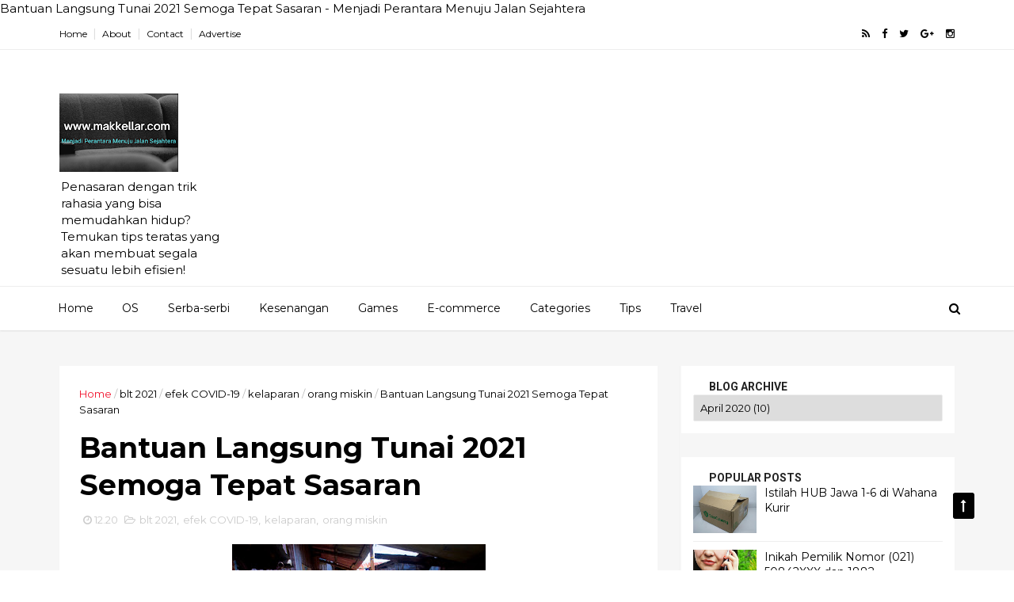

--- FILE ---
content_type: text/html; charset=UTF-8
request_url: https://www.makkellar.com/2020/04/betapa-pentingnya-data-akurat-untuk.html
body_size: 34997
content:
<!DOCTYPE html>
<html dir='ltr' xmlns='http://www.w3.org/1999/xhtml' xmlns:b='http://www.google.com/2005/gml/b' xmlns:data='http://www.google.com/2005/gml/data' xmlns:expr='http://www.google.com/2005/gml/expr'>
<head>
<link href='https://www.blogger.com/static/v1/widgets/335934321-css_bundle_v2.css' rel='stylesheet' type='text/css'/>
<script async='async' custom-element='amp-auto-ads' src='https://cdn.ampproject.org/v0/amp-auto-ads-0.1.js'>
</script>
<!-- Clarity tracking code for https://makkellar.com/ --><script>    (function(c,l,a,r,i,t,y){        c[a]=c[a]||function(){(c[a].q=c[a].q||[]).push(arguments)};        t=l.createElement(r);t.async=1;t.src="https://www.clarity.ms/tag/"+i+"?ref=bwt";        y=l.getElementsByTagName(r)[0];y.parentNode.insertBefore(t,y);    })(window, document, "clarity", "script", "opllej5lzp");</script>
<!-- Google Tag Manager (noscript) -->
<noscript><iframe height='0' src='https://www.googletagmanager.com/ns.html?id=GTM-5FF8TBG' style='display:none;visibility:hidden' width='0'></iframe></noscript>
<!-- End Google Tag Manager (noscript) -->
<!-- Meta Robot -->
<!-- Google tag (gtag.js) -->
<script async='async' src='https://www.googletagmanager.com/gtag/js?id=G-5C6CHGTHCS'></script>
<script>
  window.dataLayer = window.dataLayer || [];
  function gtag(){dataLayer.push(arguments);}
  gtag('js', new Date());

  gtag('config', 'G-5C6CHGTHCS');
</script>
<!--[if IE]><script type="text/javascript" src="https://www.blogger.com/static/v1/jsbin/3382421118-ieretrofit.js"></script> <script async="async" src="https://pagead2.googlesyndication.com/pagead/js/adsbygoogle.js?client=ca-pub-2748889875312096" crossorigin="anonymous" ></script> <meta content='6753c6063d298375' name='yandex-verification'/> <meta name="msvalidate.01" content="FAACFE627FE6E0B7ED8E627C8AAE492C" /> <meta name="msvalidate.01" content="712D5C25364C2F9D4F6243DD05C7CC01" /> <![endif]-->
<meta charset='utf-8'/>
<meta content='IE=edge' http-equiv='X-UA-Compatible'/>
<meta content='width=device-width,initial-scale=1.0,minimum-scale=1.0,maximum-scale=1.0' name='viewport'/>
<link href='//fonts.googleapis.com/css?family=Montserrat:400,700' rel='stylesheet' type='text/css'/>
<link href='//fonts.googleapis.com/css?family=Roboto%3A400%2C900%2C700%2C500%2C300%2C400italic%7CMontserrat%3A700&ver=4.6.6#038;subset=latin,latin-ext' media='all' rel='stylesheet' type='text/css'/>
<link href='//maxcdn.bootstrapcdn.com/font-awesome/4.5.0/css/font-awesome.min.css' rel='stylesheet'/>
<meta content='text/html; charset=UTF-8' http-equiv='Content-Type'/>
<meta content='blogger' name='generator'/>
<link href='https://www.makkellar.com/favicon.ico' rel='icon' type='image/x-icon'/>
<link href='https://www.makkellar.com/2020/04/betapa-pentingnya-data-akurat-untuk.html' rel='canonical'/>
<link rel="alternate" type="application/atom+xml" title="Menjadi Perantara Menuju Jalan Sejahtera - Atom" href="https://www.makkellar.com/feeds/posts/default" />
<link rel="alternate" type="application/rss+xml" title="Menjadi Perantara Menuju Jalan Sejahtera - RSS" href="https://www.makkellar.com/feeds/posts/default?alt=rss" />
<link rel="service.post" type="application/atom+xml" title="Menjadi Perantara Menuju Jalan Sejahtera - Atom" href="https://www.blogger.com/feeds/2646944499045113697/posts/default" />

<link rel="alternate" type="application/atom+xml" title="Menjadi Perantara Menuju Jalan Sejahtera - Atom" href="https://www.makkellar.com/feeds/2440915645473934145/comments/default" />
<!--Can't find substitution for tag [blog.ieCssRetrofitLinks]-->
<link href='https://blogger.googleusercontent.com/img/b/R29vZ2xl/AVvXsEhXWGReA-0ZFAMmUQonbyGlf-wmM9TW9XwChZi5YO4BhloAqsadTBj8Km5arGv2q_t-WTfEPp-anOEpDCTeM0lvx22V4GfGPpdCVDLOKRjMzO_fhyphenhyphenGfYI23je5E_IE9F9HPH5nxUmm6O8A/s320/13246944864_eb9d71447d_w.jpg' rel='image_src'/>
<meta content='https://www.makkellar.com/2020/04/betapa-pentingnya-data-akurat-untuk.html' property='og:url'/>
<meta content='Bantuan Langsung Tunai 2021 Semoga Tepat Sasaran' property='og:title'/>
<meta content='Tingkatkan pengetahuan dengan tips dan trik jujur serta pasti berguna! Temukan cara kreatif untuk menangani tugas harian dengan lebih efektif.' property='og:description'/>
<meta content='https://blogger.googleusercontent.com/img/b/R29vZ2xl/AVvXsEhXWGReA-0ZFAMmUQonbyGlf-wmM9TW9XwChZi5YO4BhloAqsadTBj8Km5arGv2q_t-WTfEPp-anOEpDCTeM0lvx22V4GfGPpdCVDLOKRjMzO_fhyphenhyphenGfYI23je5E_IE9F9HPH5nxUmm6O8A/w1200-h630-p-k-no-nu/13246944864_eb9d71447d_w.jpg' property='og:image'/>
<meta content='width=device-width, initial-scale=1, maximum-scale=1' name='viewport'/>
<title>
<!-- SEO Blogger Start -->
<meta content='text/html; charset=UTF-8' http-equiv='Content-Type'/>
<meta content='blogger' name='generator'/>
<link href='https://www.makkellar.com/favicon.ico' rel='icon' type='image/x-icon'/>
<link href='https://www.makkellar.com/2020/04/betapa-pentingnya-data-akurat-untuk.html' rel='canonical'/>
<link rel="alternate" type="application/atom+xml" title="Menjadi Perantara Menuju Jalan Sejahtera - Atom" href="https://www.makkellar.com/feeds/posts/default" />
<link rel="alternate" type="application/rss+xml" title="Menjadi Perantara Menuju Jalan Sejahtera - RSS" href="https://www.makkellar.com/feeds/posts/default?alt=rss" />
<link rel="service.post" type="application/atom+xml" title="Menjadi Perantara Menuju Jalan Sejahtera - Atom" href="https://www.blogger.com/feeds/2646944499045113697/posts/default" />

<link rel="alternate" type="application/atom+xml" title="Menjadi Perantara Menuju Jalan Sejahtera - Atom" href="https://www.makkellar.com/feeds/2440915645473934145/comments/default" />
<!--Can't find substitution for tag [blog.ieCssRetrofitLinks]-->
<link href='https://blogger.googleusercontent.com/img/b/R29vZ2xl/AVvXsEhXWGReA-0ZFAMmUQonbyGlf-wmM9TW9XwChZi5YO4BhloAqsadTBj8Km5arGv2q_t-WTfEPp-anOEpDCTeM0lvx22V4GfGPpdCVDLOKRjMzO_fhyphenhyphenGfYI23je5E_IE9F9HPH5nxUmm6O8A/s320/13246944864_eb9d71447d_w.jpg' rel='image_src'/>
<meta content='https://www.makkellar.com/2020/04/betapa-pentingnya-data-akurat-untuk.html' property='og:url'/>
<meta content='Bantuan Langsung Tunai 2021 Semoga Tepat Sasaran' property='og:title'/>
<meta content='Tingkatkan pengetahuan dengan tips dan trik jujur serta pasti berguna! Temukan cara kreatif untuk menangani tugas harian dengan lebih efektif.' property='og:description'/>
<meta content='https://blogger.googleusercontent.com/img/b/R29vZ2xl/AVvXsEhXWGReA-0ZFAMmUQonbyGlf-wmM9TW9XwChZi5YO4BhloAqsadTBj8Km5arGv2q_t-WTfEPp-anOEpDCTeM0lvx22V4GfGPpdCVDLOKRjMzO_fhyphenhyphenGfYI23je5E_IE9F9HPH5nxUmm6O8A/w1200-h630-p-k-no-nu/13246944864_eb9d71447d_w.jpg' property='og:image'/>
<!-- Title -->
<title> Bukan makelar tapi Menjadi peranta untuk kebaikan bersama </title>
<title>Bantuan Langsung Tunai 2021 Semoga Tepat Sasaran - Menjadi Perantara Menuju Jalan Sejahtera</title>
<!-- Meta keywords -->
<meta content='Bantuan Langsung Tunai 2021 Semoga Tepat Sasaran' name='keywords'/>
<!-- Facebook Open Graph Meta Tag -->
<meta content='Bantuan Langsung Tunai 2021 Semoga Tepat Sasaran' property='og:title'/>
<meta content='article' property='og:type'/>
<!-- End of SEO Blogger ansoriweb.com-->
Bantuan Langsung Tunai 2021 Semoga Tepat Sasaran - Menjadi Perantara Menuju Jalan Sejahtera
</title>
<!-- Description and Keywords (start) -->
<meta content='Cara-cara, Tips, game gratis, langkah-langkah, menyelesaikan masalah, BPJS, pilihan presiden, pemilu, crypto, free $' name='keywords'/>
<!-- Description and Keywords (end) -->
<meta content='Bantuan Langsung Tunai 2021 Semoga Tepat Sasaran' property='og:title'/>
<meta content='https://www.makkellar.com/2020/04/betapa-pentingnya-data-akurat-untuk.html' property='og:url'/>
<meta content='article' property='og:type'/>
<meta content='https://blogger.googleusercontent.com/img/b/R29vZ2xl/AVvXsEhXWGReA-0ZFAMmUQonbyGlf-wmM9TW9XwChZi5YO4BhloAqsadTBj8Km5arGv2q_t-WTfEPp-anOEpDCTeM0lvx22V4GfGPpdCVDLOKRjMzO_fhyphenhyphenGfYI23je5E_IE9F9HPH5nxUmm6O8A/s320/13246944864_eb9d71447d_w.jpg' property='og:image'/>
<meta content='Menjadi Perantara Menuju Jalan Sejahtera' property='og:site_name'/>
<meta content='https://www.makkellar.com/' name='twitter:domain'/>
<meta content='Bantuan Langsung Tunai 2021 Semoga Tepat Sasaran' name='twitter:title'/>
<meta content='summary_large_image' name='twitter:card'/>
<meta content='https://blogger.googleusercontent.com/img/b/R29vZ2xl/AVvXsEhXWGReA-0ZFAMmUQonbyGlf-wmM9TW9XwChZi5YO4BhloAqsadTBj8Km5arGv2q_t-WTfEPp-anOEpDCTeM0lvx22V4GfGPpdCVDLOKRjMzO_fhyphenhyphenGfYI23je5E_IE9F9HPH5nxUmm6O8A/s320/13246944864_eb9d71447d_w.jpg' name='twitter:image'/>
<meta content='Bantuan Langsung Tunai 2021 Semoga Tepat Sasaran' name='twitter:title'/>
<!-- Social Media meta tag need customer customization -->
<meta content='Facebook App ID here' property='fb:app_id'/>
<meta content='Facebook Admin ID here' property='fb:admins'/>
<meta content='@username' name='twitter:site'/>
<meta content='@username' name='twitter:creator'/>
<style id='page-skin-1' type='text/css'><!--
/
-----------------------------------------------
Blogger Template Style
Name:        Seorocket
Author :     http://www.themexpose.com
License:     Premium Version
----------------------------------------------- */
/* Variable definitions
-----------------------
<Variable name="keycolor" description="Main Color" type="color" default="#1e87f0"/>
<Variable name="color.theme" description="Color Theme" type="color" default="#f2132d"/>
-----------------------
*/
a,abbr,acronym,address,applet,b,big,blockquote,body,caption,center,cite,code,dd,del,dfn,div,dl,dt,em,fieldset,font,form,h1,h2,h3,h4,h5,h6,html,i,iframe,img,ins,kbd,label,legend,li,object,p,pre,q,s,samp,small,span,strike,strong,sub,sup,table,tbody,td,tfoot,th,thead,tr,tt,u,ul,var{padding:0;border:0;outline:0;vertical-align:baseline;background:0 0;margin:0}
ins{text-decoration:underline}
del{text-decoration:line-through}
dl,ul{list-style-position:inside;font-weight:700;list-style:none;}
ul li{list-style:none}
caption,th{text-align:center}
img{border:none;position:relative}
.clear{clear:both}
.section,.widget,.widget ul{margin:0;padding:0}
body{background:#fff;color:#010101;font-size:15px;font-family:'Montserrat',sans-serif;line-height:22px;word-wrap:break-word}
h1,h2,h3,h4,h5,h6{padding:0;margin:0}
h2{color:#010101;margin:1.5em 0 .75em}
h4 a{color:#4285f4!important}
a:link,a:hover,a:visited{color:#f2132d;text-decoration:none}
:focus{outline:0}
a img{border:0}
brc{color:#bdbdbd}
select{-webkit-appearance:none!important;-moz-appearance:none!important;appearance:none!important}
select::-ms-expand{display:none!important;}
.separator a{clear:none!important;float:none!important;margin-left:0!important;margin-right:0!important}
#navbar-iframe{display:none;height:0;visibility:hidden}
span.item-control,a.quickedit{display:none!important}
.archive .home-link,.index .home-link,.home-link{display:none!important}
*{outline:0;transition:all .3s ease;-webkit-transition:all .3s ease;-moz-transition:all .3s ease;-o-transition:all .3s ease}
#outer-wrapper{max-width:100%;margin:0px auto 0;background-color:#f6f6f6}
.row{width:1130px}
#topnav{width:100%;height:40px;background-color:#fff;margin:0;    border-bottom: 1px solid #eee;}
.tm-head{margin:0 auto;height:40px;line-height:40px;overflow:hidden}
.tm-menu{float:left}
#nav1 li{float:left;display:inline-block;line-height:40px;padding:0}
#nav1 li a{color:#010101;font-size:12px;font-weight:400}
#nav1 li a:hover,.tn-head #social-top ul li a:hover{color:#f2132d}
#nav1 li+li:before{content:"|";padding:0 7px;color:#ddd;font-weight:100}
.social-area{float:right}
.tm-head #social-top{position:relative;display:block;margin-right:0}
.tm-head #social-top ul{overflow:hidden}
.tm-head #social-top ul li{line-height:40px;display:block;float:left;margin-left:15px;padding:0}
.tm-head #social-top ul li a{display:block;float:left;color:#010101;text-decoration:none;font-size:13px}
.tm-head #social-top ul li a:before{display:inline-block;font-family:FontAwesome;font-style:normal;font-weight:400;-webkit-font-smoothing:antialiased;-moz-osx-font-smoothing:grayscale}
.tm-head #social-top ul li a:hover{color:#f2132d}
#social-top .facebook:before{content:"\f09a"}
#social-top .twitter:before{content:"\f099"}
#social-top .gplus:before{content:"\f0d5"}
#social-top .rss:before{content:"\f09e"}
#social-top .youtube:before{content:"\f167"}
#social-top .skype:before{content:"\f17e"}
#social-top .stumbleupon:before{content:"\f1a4"}
#social-top .tumblr:before{content:"\f173"}
#social-top .vine:before{content:"\f1ca"}
#social-top .stack-overflow:before{content:"\f16c"}
#social-top .linkedin:before{content:"\f0e1"}
#social-top .dribbble:before{content:"\f17d"}
#social-top .soundcloud:before{content:"\f1be"}
#social-top .behance:before{content:"\f1b4"}
#social-top .digg:before{content:"\f1a6"}
#social-top .instagram:before{content:"\f16d"}
#social-top .pinterest:before{content:"\f0d2"}
#social-top .delicious:before{content:"\f1a5"}
#social-top .codepen:before{content:"\f1cb"}
#header-blog{height:140px;background-color:#fff;position:relative;overflow:hidden}
.header-content{margin:0 auto;overflow:hidden;height:130px}
.header-logo{width:222px;height:52px;float:left}
.header-logo img{height:auto;margin:55px 0 0;max-width:100%}
.Header h1{color:#010101;margin-bottom:10px;margin-top:32px;font-size: 40px;}
.header-ads{width:729px;max-width:100%;max-height:90px;float:right;margin:18px 0 0}
#header-navigation{margin:0 auto;top:0;height:55px;border-top: 1px solid #eee;
box-shadow: 0 1px 2px rgba(0, 0, 0, .1);
background: #fff;}
.nav-wrapper{background-color:#fff;width:100%;max-width:1170px;margin:0 auto;box-sizing:border-box;min-height:55px}
.header-menu li.home-child{float:left;height:55px;display:inline-block;padding:0}
.header-menu li.home-child a{height:55px;line-height:55px;font-size:14px;font-weight:500;color:#000;    padding-right: 18px;
padding-left: 18px;}
#menu ul li{float:left;height:55px;display:inline-block;padding:0;margin-right:1px;transition:all .3s ease-out!important;-webkit-transition:all .3s ease-out!important;-moz-transition:all .3s ease-out!important;-o-transition:all .3s ease-out!important}
#menu ul li:hover a{color:#444}
.sticky-wrapper.is-sticky #header-navigation {
width: 100%!important;
background: #fff;    z-index: 9999;
}
div#meta-post .fa-user {
color: #f14e84;
margin-right: 5px;
}
#menu ul li a{height:55px;line-height:55px;padding:12px;    padding-right: 18px;
padding-left: 18px;font-size:14px;font-weight:500;color:#000;transition:all .3s ease-out!important;-webkit-transition:all .3s ease-out!important;-moz-transition:all .3s ease-out!important;-o-transition:all .3s ease-out!important}
#menu ul li.hasSub a{padding-right:22px}
#menu ul li.hasSub a:after{color:#fff;margin-left:3px;margin-top:1px;position:absolute;display:inline-block;content:'\f107';font-family:FontAwesome;font-weight:400;font-size:15px;text-rendering:auto;transition:all .3s ease-out!important;-webkit-transition:all .3s ease-out!important;-moz-transition:all .3s ease-out!important;-o-transition:all .3s ease-out!important}
#menu ul li.hasSub ul li a:after{display:none!important}
#menu ul li:hover ul{left:auto;z-index:9999}
#menu ul li ul{position:absolute;left:-9999px;z-index:9999;width:170px;margin:0;padding:0}
#menu ul li ul li{background-color:#fff;float:none!important;display:block;padding:0;margin-right:0;height:auto}
#menu ul li ul li:hover{background-color:#212121}
#menu ul li ul#sub-menu li a{padding:10px;font-size:11px;line-height:36px;text-transform:uppercase;text-decoration:none;color:#222!important;font-weight:700;height:auto}
#menu ul li ul#sub-menu li:hover a{color:#FFF!important}
#menu ul li,#menu ul li ul{outline:0;transition:all 0 ease!important;-webkit-transition:all 0 ease!important;-moz-transition:all 0 ease!important;-o-transition:all 0 ease!important}
.selectnav{display:none}
#selectnav1{background:#212121 url(https://blogger.googleusercontent.com/img/b/R29vZ2xl/AVvXsEjsFrdHU6rqpoijW7JtcNKj-cf-oZ4ki6Xp8iZsUOgOtumRYgODZvhPOm0751nR3vxOZGeI87Ffq3XA_PfwApv3T4aGRh4qO7aAC3xpDZvL14rLw_rwCkqh7L5K2oMVM89FcXxGSGyll01Y/s1600-r/menu.png) no-repeat right top;margin-top:0}
select.selectnav option:fist-child{text-transform:uppercase}
select.selectnav{color:#E4E4E4;padding:0 5px 0 10px;border:0;font:14px Montserrat, sans-serif;cursor:pointer;width:100%;height:40px;line-height:40px;border-radius:0}
.header-search{position:relative;float:right}
.header-search li{list-style:none}
.header-search a.search{-webkit-transition:all .3s ease-out 0;-moz-transition:all .3s ease-out 0;transition:all .3s ease-out 0;cursor:pointer;display:block;height:55px;text-align:center;position:relative;right:0;top:0;width:40px;border-radius:0}
.header-search a.search:hover{background-color:#f2132d}
.header-search a.search:before{color:#000;content:'\f002';font:normal normal normal 22px/1 FontAwesome;font-size:inherit;text-rendering:auto;-webkit-font-smoothing:antialiased;-moz-osx-font-smoothing:grayscale;line-height:55px}
.header-search a.active:before,.header-search a.search:hover:before{color:#FFF}
.header-search a.search.active{background-color:#f2132d;border-left:0;border-radius:0}
.header-search a.search.active form{display:block}
.header-search a.search form{display:none;position:absolute;right:40px;top:0;z-index:2}
.header-search a.search form input{box-shadow:none;height:55px;padding:0 12px;width:160px;background-color:#212121;font-family:'Montserrat', sans-serif;color:#fff;margin-top:0;border-radius:0;border:0;line-height:55px}
#header-navigation .header-search li a{cursor:pointer;-webkit-transition:all .3s ease-out 0;-moz-transition:all .3s ease-out 0;transition:all .3s ease-out 0}
#content-wrapper{margin:45px auto 5px;overflow:hidden}
#main-wrapper{     float: left;
overflow: hidden;
width: 755px;
word-wrap: break-word;
border-right: 1px solid #f3f3f3;
padding-right: 27px;}
.m-rec{margin-bottom:0;padding-bottom:3px}
.m-rec h2{display:inline-block}
.m-rec h2 a{color:#CBCBCB;font-weight:700;line-height:normal;font-size:13px;text-transform:uppercase;display:block}
#ads-blog{display:none}
.home #ads-blog{display:block}
.home-ad .widget{    width: 100%;
height: auto;
padding: 0px 0 30px;
margin: 0 auto;text-align:center}
.ads-posting .home-ad .widget{width:728px;max-height:90px;margin:0 auto;padding:20px 0 5px}
.feat-layout .feat-title h2.title{font-size:13px;font-weight:500;display:inline-block}
.feat-title{margin:0}
.feat-title h2{padding:0 0 10px;display:inline-block}
.feat-title h2 a{color:#CBCBCB;font-weight:700;line-height:normal;font-size:13px;text-transform:uppercase;display:block}
.p-date{color:#bdbdbd;font-weight:400;font-size:12px}
.p-date:before{content:'\f133';font-family:fontawesome;color:#bdbdbd}
.p-author:before{content:'\f007';font-family:fontawesome;color:#bdbdbd}
.p-author{color:#bdbdbd;font-weight:400;font-size:12px}
.sf-entry-flag {
display: inline-block;
position: absolute;
z-index: 1;
left: 0;
text-align: center;
background-color: rgba(0,0,0,.2);
color: #fff;
}
.sf-entry-flag-trending {
top: 0;
width: 2.5em;
height: 2.2em;
line-height: 2.2 !important;
font-size: 1.14285em;
}
.sf-entry-flag-trending {
background-color: #e87a9d;
}
.intro{position:relative;    margin-bottom: 35px;}
.intro .widget .feat-content {margin-bottom:20px!important;height:585px;overflow:hidden}
.intro h2{display:none;display:none}
.intro .rcp-thumb{width:100%;height:292px;display:block;transition:all .3s ease-out!important;-webkit-transition:all .3s ease-out!important;-moz-transition:all .3s ease-out!important;-o-transition:all .3s ease-out!important}
.intro li:hover .rcp-thumb{-webkit-transform:scale(1.1)important;-moz-transform:scale(1.1)!important;transform:scale(1.1)!important;transition:all .3s ease-out!important;-webkit-transition:all .3s ease-out!important;-moz-transition:all .3s ease-out!important;-o-transition:all .3s ease-out!important}
.intro .rcp-title{font-size:20px}
.intro .rcp-thumb:after{content:no-close-quote;position:absolute;bottom:0;width:100%;height:151px;background:url(https://blogger.googleusercontent.com/img/b/R29vZ2xl/AVvXsEiQAPEYDYI4bWO3qcuYK4cQODMpzxCweondD0XT_bbfzraoOccRVWiJffMJtmkvt0gX_urX5IS4J8xY4mfg_ZmaI_v8HKmYjsNYpIQs7-atPQ2UjVEpwJwlip47a5gl748PK-KSvf27aBIn/s1600-r/gradient.png) repeat-x;background-size:100% 151px;opacity:.8}
.intro li{width:50%;height:292px;position:relative;padding:0;z-index:2;overflow:hidden;    background-color: #010101 !important;}
.intro li:nth-child(2){margin-bottom:1px}
.intro li:first-child{    width: 49.912%;
height: 585px;
margin-right: 1px;}
.intro li:first-child .rcp-thumb{height:585px}
.intro li:first-child .rcp-title{font-size:35px}
.intro .post-panel{position:absolute;bottom:20px}
.intro .rcp-title a{color:#FFF;font-weight:700;position:relative;bottom:10px;line-height:14px}
.intro .rcp-thumb:after{left:0}
.intro li{float:right}
.intro li:first-child{float:left}
.intro .post-panel{left:20px;right: 20px;}
.item .intro {display: none;}
.feat .primeiro-thumb,.feat .mag-thumb,.carousel.recent-block .mag-thumb{transition:all .3s ease-out!important;-webkit-transition:all .3s ease-out!important;-moz-transition:all .3s ease-out!important;-o-transition:all .3s ease-out!important}
.feat .primeiro-thumb:hover,.feat .mag-thumb:hover{-webkit-transform:scale(1.1)important;-moz-transform:scale(1.1)!important;transform:scale(1.1)!important;transition:all .3s ease-out!important;-webkit-transition:all .3s ease-out!important;-moz-transition:all .3s ease-out!important;-o-transition:all .3s ease-out!important}
.feat .primeiro .feat-thumb{width:100%;height:300px}
.feat .primeiro-thumb{width:100%;height:300px;display:block}
.feat .primeiro{overflow:hidden}
.feat-thumb{overflow:hidden}
.feat1 ul{overflow:hidden}
.feat ul li .feat-thumb{width:100%;height:150px;margin-bottom:10px}
.feat ul li .mag-thumb{width:100%;height:150px;display:block}
.feat ul li .mag-content{display:block}
.feat .feat-headline a{font-weight:700;color:#010101;display:inline-block}
.feat ul li .mag-content .feat-headline a{font-size:16px;padding:6px 5px 0 0;line-height:1.33;font-weight:400;letter-spacing:-0.6px}
.feat .primeiro-content .feat-headline a{font-size:22px;line-height:1.33em;letter-spacing:-0.6px}
.feat .recent-des{margin:10px 0px 0px;color:#919191;font-size:13.3px;line-height:1.65;font-weight:400}
.feat1{padding-bottom:20px}
.feat1 .primeiro{width: 60%;float:left;margin-right:3%}
.feat1 .primeiro .feat-thumb{display:block}
.feat1 .primeiro-thumb{display:block}
.feat1 .primeiro-content{float:left;display:block}
.feat1 ul li{display:block;float:left;width:37%;padding-bottom:0;margin-bottom:20px;padding-top:0;height:auto}
.feat1 ul li:nth-of-type(2){margin-bottom:0}
.feat-headline a:hover{color:#f2132d}
.p-date:before{margin-right:5px}
.p-author:before{margin-right:5px}
.p-date{margin-left:10px}
.feat1 .primeiro-content .feat-headline {padding:10px 0}
.feat-layout .widget-content,.feat-layout h2.title{display:none}
.label,.search-query{padding:0 0 6px}
.label span,.search-query span{color:#CBCBCB;font-weight:700;line-height:normal;font-size:13px;text-transform:uppercase;display:inline-block}
.post{display:block;overflow:hidden;word-wrap:break-word}
.index .post,.archive .post{      margin-bottom: 30px;
padding: 20px;
background-color: #fff;
}
.index .post-outer {
width: 48.66%;
float: left;
margin-right: 20px;
}
.index .post-outer:nth-child(2n+2) {
margin-right: 0px;
}
.block-image{float:left;width:327px;height:240px;margin-bottom:20px}
.block-image .thumb{width:100%;height:240px;position:relative;display:block;z-index:2;overflow:hidden}
.block-image a{width:100%;height:240px;display:block;transition:all .3s ease-out!important;-webkit-transition:all .3s ease-out!important;-moz-transition:all .3s ease-out!important;-o-transition:all .3s ease-out!important}
.block-image a:hover{-webkit-transform:scale(1.1)!important;-moz-transform:scale(1.1)!important;transform:scale(1.1)!important;transition:all .3s ease-out!important;-webkit-transition:all .3s ease-out!important;-moz-transition:all .3s ease-out!important;-o-transition:all .3s ease-out!important}
.retitle h2{margin:8px 0;display:block}
.post h2 a,.post h2 a:visited,.post h2 strong{color:#010101;font-weight:700;text-decoration:none;    font-size: 21.6px;
line-height: 29px!important;
font-family: "Roboto", sans-serif;}
.post h2 a:hover{color:#f2132d}
.post_author_date{color:#C4C4C4;font-size:13px;font-weight:400;line-height:23px;margin:0 0 25px;text-transform:uppercase}
.post_author{font-weight:600;margin-right:5px}
div.post_author_date a{text-decoration:none}
.resumo{margin-top:20px;color:#919191;font-size:13.3px;line-height:1.65}
.resumo span{display:block;margin-bottom:8px}
.widget iframe,.widget img{max-width:100%}
.index .post-footer,.archive .post-footer{display:none!important}
.index .post h2,.archive .post h2{margin:20px 0 20px;padding:0}
.item .post,.static_page .post{padding:0 0 25px;    padding: 25px;
background-color: #fff;}
.date-header{color:#bdbdbd;display:block;overflow:hidden;font-size:12px;font-weight:400;line-height:1.3em;margin:0!important;padding:0}
.date-header a{color: #000000;
font-size: 13px;
font-family: "Roboto", sans-serif;
font-weight: 500;}
#meta-post .fa-clock-o{margin-left:8px;}
.post-meta{color:#bdbdbd;display:block;font-size:13px;font-weight:400;line-height:21px;margin:0;padding:0}
.hreview{display:none!important}
.postags{position:absolute;top:5px}
.postags a{padding:5px;display:inline-block;background:#FFC000;margin:0;color:#fff}
.postags a:nth-child(2){background-color:#444}
.postags a{display:none}
.postags a:first-child,.postags a:nth-child(2){display:inline-block}
.postags a:hover{background:#aaa}
.breadcrumbs .fa-angle-right:before{margin:0 5px}
.breadcrumbs{margin:0;font-size:13px}
.breadcrumbs span a.bhome{color:#f2132d}
.breadcrumbs span,.breadcrumbs span a{color:#010101}
.breadcrumbs span a:hover{color:#f2132d}
.item article{margin-top:20px}
.item .post-head,.static_page .post-head{margin:15px 0 5px;position:relative}
.item .post-title,.static_page .post-title{color:#010101;display:inline-block;padding-bottom:5px;font-size:36px;line-height:1.33;font-weight:700;position:relative}
.item .post-body,.static_page .post-body{width:100%;color:#5E5E5E;font-size:15px;line-height:1.5em;overflow:hidden}
.item .post-outer{padding:0}
.item .post-body img{max-width:100%}
.post-meta a,.post-meta i{color:#CBCBCB}
.post-timestamp{margin-left:5px}
.label-head{margin-left:5px}
.label-head a{padding-left:2px}
.label-head a:hover{color:#f2132d}
.main .widget{margin:0}
.main .Blog{border-bottom-width:0}
#ads-post10{display:none}
.ads-post .widget{width:728px;max-height:90px;margin:0 auto 25px}
.share-box{    margin: 30px 0 10px;
position: relative;
padding-bottom: 10px;}
.sf-module-title {
display: -webkit-box;
display: -moz-box;
display: -ms-flexbox;
display: -webkit-flex;
display: flex;
-webkit-flex-flow: row nowrap;
flex-flow: row nowrap;
margin: 1rem 0 25px;
width: 100%;
font-size: 1rem;
-webkit-align-items: center;
align-items: center;
}
.sf-module-title:before, .sf-module-title:after {
display: inline-block;
content: " ";
-webkit-flex: 1 0;
-ms-flex: 1 0;
flex: 1 0;
height: 1px;
}
.sf-module-title.sf-has-line:before, .sf-module-title.sf-has-line:after {
background-color: #d7d7d7;
}
.sf-entry-singular .sf-module-title.sf-has-line:before, .sf-entry-singular .sf-module-title.sf-has-line:after {
background-color: transparent;
border-top: 1px solid #d7d7d7;
}
.sf-module-title .sf-title {
display: inline-block;
-webkit-flex: none;
-ms-flex: none;
flex: none;
margin: 0;
padding: 0 20px;
text-transform: uppercase;
font-weight: 900;
font-size: inherit;
white-space: nowrap;
font-family: "Roboto", sans-serif;
}
<amp-auto-ads type="adsense"
data-ad-client="ca-pub-2748889875312096">
</amp-auto-ads>
.share-title{color:#010101;display:inline-block;padding-bottom:10px;font-size:13px;font-weight:700;position:relative;top:5px;text-transform:uppercase}
.share-art{float:right;padding:0;padding-top:0;font-size:13px;font-weight:400;text-transform:capitalize}
.share-art a{color:#fff;padding:3px 8px;margin-left:4px;border-radius:2px;display:inline-block;margin-right:0}
.share-art a:hover{color:#fff}
.share-art .fac-art{background:#3b5998}
.share-art .fac-art:hover{background:rgba(49,77,145,0.7)}
.share-art .twi-art{background:#00acee}
.share-art .twi-art:hover{background:rgba(7,190,237,0.7)}
.share-art .goo-art{background:#db4a39}
.share-art .goo-art:hover{background:rgba(221,75,56,0.7)}
.share-art .pin-art{background:#CA2127}
.share-art .pin-art:hover{background:rgba(202,33,39,0.7)}
.share-art .lin-art{background:#0077B5}
.share-art .lin-art:hover{background:rgba(0,119,181,0.7)}
#related-posts{margin-bottom:10px}
.related li{width:30.835%;display:inline-block;height:auto;min-height:184px;float:left;margin-right:24px;overflow:hidden;position:relative}
.related-thumb{width:100%;height:160px;overflow:hidden}
.related li .related-img{width:100%;height:160px;display:block;transition:all .3s ease-out!important;-webkit-transition:all .3s ease-out!important;-moz-transition:all .3s ease-out!important;-o-transition:all .3s ease-out!important}
.related li .related-img:hover{-webkit-transform:scale(1.1)!important;-moz-transform:scale(1.1)!important;transform:scale(1.1)!important;transition:all .3s ease-out!important;-webkit-transition:all .3s ease-out!important;-moz-transition:all .3s ease-out!important;-o-transition:all .3s ease-out!important}
.related-title a{font-size:14px;line-height:1.33em;padding:10px 5px 10px 0;font-weight:400;color:#010101;display:block}
.related-title a:hover{color:#f2132d}
.related li:nth-of-type(3),.related li:nth-of-type(6),.related li:nth-of-type(9){margin-right:0}
.static_page .post-meta,.static_page .old_new{display:none}
.error_page #main-wrapper{width:100%!important;margin:0!important}
#errr{margin:60px auto;text-align:center;padding:0;line-height:4em}
.error_page a.homepage{padding:10px 20px;color:#fff;background-color:#010101;border-radius:2px}
.error_page a.homepage:hover{background-color:#f2132d}
#errr .error{font-size:20px;text-align:center;font-weight:700}
#errr .nerrr{font-size:150px;text-align:center;color:#f2132d;font-weight:700}
#errr .nerrr span.fa{font-size:135px;margin:0 10px;color:#010101;font-weight:700}
#errr .fa-frown-o:before{content:&quot}
.error_page .sidebar-wrapper,.error_page .old_new{display:none}
@media only screen and (max-width: 768px) {
#errr{margin:50px auto 50px}
#errr p{line-height:2.5em}
}
@media only screen and (max-width: 359px) {
#errr .nerrr{font-size:100px}
#errr .nerrr span.fa {font-size:75px}
}
@media only screen and (max-width: 319px) {
#errr .nerrr{font-size:80px}
#errr span.fa.fa-frown-o{font-size:65px}
#errr p{line-height:2.5em}
}
.widget-title {
display: -webkit-box;
display: -moz-box;
display: -ms-flexbox;
display: -webkit-flex;
display: flex;
-webkit-flex-flow: row nowrap;
flex-flow: row nowrap;
margin: 5px 0 20px;
-webkit-align-items: center;
align-items: center;
}
.widget-title:before, .widget-title:after {
display: inline-block;
content: " ";
-webkit-flex: 1 0;
-ms-flex: 1 0;
flex: 1 0;
background-color: rgba(0,0,0,0.15);
height: 1px;
}
.uk-featured-post{    overflow: hidden;
display: block;
margin-bottom: 25px;
background: #fff;
padding: 20px;}
.uk-featured-post .uk-column1{float:left;width:69%;box-sizing:border-box;padding-right:20px}
.uk-featured-post .uk-column2{float:right;width:30%}
.uk-featured-post .uk-column2 .item2{margin-bottom:15px}
.uk-featured-item{overflow:hidden;position:relative;padding:0}
.uk-post-thumb{width:100%;height:150px;display:block;overflow:hidden;position:relative}
.uk-post-thumb .uk-image{display:block;height:150px;overflow:hidden}
.uk-column1 .uk-post-thumb,.uk-column1 .uk-post-thumb .uk-image{height:308px}
.uk-post-caption{position:relative;width:100%;padding:10px 0 0;box-sizing:border-box}
.uk-column1 .uk-post-caption{padding:18px 0 0}
.uk-post-title{    margin-bottom: 5px;
font-size: 16px;
line-height: 22px;
font-family: 'Montserrat';
font-weight: 700;
letter-spacing: -0.4px;
margin: 0 0 11px;}
.uk-column1 .uk-post-title{    font-size: 22px;
font-family: 'Montserrat';
line-height: 28px;
font-weight: 700;
letter-spacing: -0.4px;
margin: 0 0 11px;}
.uk-post-title a{color:#222}
.uk-post-title a:hover{color:#f2132d}
.uk-post-meta{font-weight:400;display:inline-block}
.uk-snippet span{margin-top: 0;
color: #666666;
font-size: 13px;
line-height: 22px;
margin: 0 0 10px;
font-family: 'Open Sans',sans-serif;}
.uk-post-meta span{float:left;    padding: 0;
margin: 0;
font-family: 'Montserrat', sans-serif;
display: inline-block;
font-size: 10px;
text-transform: uppercase;
color: #666;}
.uk-column1 .uk-post-meta span{font-size:11px;line-height:1.3em}
.uk-post-meta span strong{color:#222}
.uk-post-meta span:after{content:"-";margin:0 8px}
.uk-post-meta span.uk-date:after{display:none}
.uk-column1 .meta-border{margin:3px 0 14px}
.uk-post-thumb > a:before {
position: absolute;
content: '';
width: 100%;
height: 100%;
background-color: #000;
opacity: 0;
left: 0;
top: 0;
-webkit-transition: all 0.35s ease-in-out;
-moz-transition: all 0.35s ease-in-out;
-ms-transition: all 0.35s ease-in-out;
-o-transition: all 0.35s ease-in-out;
transition: all 0.35s ease-in-out;
}
.uk-post-thumb:hover > a:before {
opacity: 0.3;
}
.firstcharacter{float:left;color:#f2132d;font-size:75px;line-height:60px;padding-top:4px;padding-right:8px;padding-left:3px}
.post-body h1,.post-body h2,.post-body h3,.post-body h4,.post-body h5,.post-body h6{margin-bottom:15px;color:#010101}
blockquote{font-style:italic;color:#999;border-left:5px solid #f2132d;margin-left:0;padding:10px 15px}
blockquote:before{content:'\f10d';display:inline-block;font-family:FontAwesome;font-style:normal;font-weight:400;line-height:1;-webkit-font-smoothing:antialiased;-moz-osx-font-smoothing:grayscale;margin-right:10px;color:#999}
blockquote:after{content:'\f10e';display:inline-block;font-family:FontAwesome;font-style:normal;font-weight:400;line-height:1;-webkit-font-smoothing:antialiased;-moz-osx-font-smoothing:grayscale;margin-left:10px;color:#999}
.widget .post-body ul,.widget .post-body ol{line-height:1.5;font-weight:400}
.widget .post-body li{margin:5px 0;padding:0;line-height:1.5}
.post-body ul li:before{content:"\f105";margin-right:5px;font-family:fontawesome}
.blogger-tab{display:block}
.comments{clear:both;margin-top:0;margin-bottom:0;color:#010101}
.comments h4{font-size:13px;text-transform:capitalize;font-weight:400;padding:10px 0;margin:0;border-bottom:1px solid #eee}
.comments .comments-content{padding:10px 0}
.comments .comments-content .comment{margin-bottom:0;padding-bottom:8px}
.comments .comments-content .comment:first-child{padding-top:0}
.cmm-tabs .content-tab{background-color:transparent;padding:0}
.cmm-tabs-header{background:#010101;height:40px;margin-bottom:0px;position:relative}
.cmm-tabs-header h3 {display:inline-block;margin:0;color:#E4E4E4;font-weight:700;text-transform:uppercase;font-size:13px;height:40px;line-height:40px;padding-left:10px}
.cmm-tabs-header h3 h9{display:none}
.simplyTab .cmm-tabs-header .wrap-tab{float:right}
.cmm-tabs-header .wrap-tab a{height:auto;line-height:40px;padding:0px 10px;font-size:14px;display:inline-block}
.cmm-tabs-header .wrap-tab li{float:left;width:auto}
.facebook-tab,.fb_iframe_widget_fluid span,.fb_iframe_widget iframe{width:100%!important}
.comments .item-control{position:static}
.comments .avatar-image-container{float:left}
.comments .avatar-image-container,.comments .avatar-image-container img{height:35px;max-height:35px;width:35px;max-width:35px;border-radius:2px}
.comments .comment-block{padding:10px;box-shadow:none;border:1px solid #eee;border-radius:2px}
.comments .comment-block,.comments .comments-content .comment-replies{margin-left:47px;margin-top:0}
.comments .comments-content .inline-thread{padding:0}
.comments .comments-content .comment-header{font-size:14px;border-bottom:1px solid #eee;padding:0 0 3px}
.comments .comments-content .user{font-style:normal;font-weight:400}
.comments .comments-content .icon.blog-author{font-weight:400}
.comments .comments-content .comment-content{text-align:justify;font-size:14px;line-height:1.4em}
.comments .comment .comment-actions a{margin-right:5px;padding:2px 5px;color:#010101;font-weight:400;background-color:#f0f0f0;font-size:10px;letter-spacing:1px}
.comments .comment .comment-actions a:hover{color:#f2132d;text-decoration:none}
.comments .comments-content .datetime{margin-left:0;float:right;font-size:11px}
.comments .comments-content .comment-header a{color:inherit}
.comments .comments-content .comment-header a:hover{color:#f2132d}
.comments .comments-content .icon.blog-author:before{content:"\f007";font-size:12px;font-family:FontAwesome}
.comments .thread-toggle{margin-bottom:4px}
.comments .comments-content .comment-thread{margin:4px 0}
.comments .continue a{padding:0;padding-top:10px;padding-left:47px;font-weight:500}
.comments .comments-content .loadmore.loaded{margin:0;padding:0}
.comments .comment-replybox-thread{margin:0}
iframe.blogger-iframe-colorize,iframe.blogger-comment-from-post{height:243px!important}
.cmm-tabs.simplyTab .content-tab{background-color:transparent;padding:0;margin-top:0}
.cmm-tabs.simplyTab .wrap-tab li a{text-transform:uppercase;color:#E4E4E4;font-weight:400;background-color:#171717;height:40px;font-size:10px;letter-spacing:1px}
.cmm-tabs.simplyTab .wrap-tab li a.activeTab{background-color:#f2132d;color:#fff}
.posts-title h2 a:before{margin-right:10px}
.cmm-tabs.simplyTab .wrap-tab{float:right}
.cmm-tabs.simplyTab .wrap-tab li{padding:0;line-height: 0;margin-left:0}
.wrap-tab{list-style:none}
.content-tab{transition:all 0 ease;-webkit-transition:all 0 ease;-moz-transition:all 0 ease;-o-transition:all 0 ease}
#blog-pager{clear:both;text-align:center;margin:0}
.index .blog-pager,.index #blog-pager{display:block}
.index .blog-pager,.index #blog-pager,.archive .blog-pager,.archive #blog-pager{padding:10px 0 40px;text-align:left}
#blog-pager-newer-link a,#blog-pager-older-link a{display:block;float:left;margin-right:6px;padding:0 13px;border:1px solid #010101;text-transform:uppercase;line-height:32px;font-weight:700;color:#010101}
#blog-pager-newer-link a:hover,#blog-pager-older-link a:hover{background-color:#010101;color:#fff!important}
.showpageNum a,.showpage a,.showpagePoint{display:block;float:left;margin-right:6px;padding:0 12px;border:1px solid #dbdbdb;text-transform:uppercase;line-height:32px;font-weight:700;color:#010101}
.showpageNum a:hover,.showpage a:hover{background-color:#fff;color:#000!important}
.showpageNum a i,.showpage a i{transition:all .0s ease;-webkit-transition:all .0s ease;-moz-transition:all .0s ease;-o-transition:all .0s ease}
.showpagePoint{background-color:#fff;color:#000}
.showpageOf{display:none!important}
.feed-links{clear:both;display:none;line-height:2.5em}
.sidebar-wrapper{float:right;overflow:hidden;width:345px;padding-top:0;padding-bottom:20px;word-wrap:break-word;color:#666;line-height:1.5em}
.sidebar-wrapper .widget{padding:0;background:#FFF;overflow:hidden;padding: 15px;
margin-bottom: 30px;}
.sidebar h2{    color: #222222;
font: 700 14px "Roboto", sans-serif;
display: inline-block;
-webkit-flex: 0 auto;
-ms-flex: 0 auto;
flex: 0 auto;
margin: 0;
padding: 0 20px;
text-transform: uppercase;
font-weight: 700;
white-space: nowrap;}
.sidebar ul{list-style:none}
.sidebar li{margin:0;padding-bottom:.25em;padding-right:0;padding-top:0}
.sidebar .widget-content{margin:0}
.list-label-widget-content li{display:block;padding:8px 0;border-bottom:1px solid #f3f3f3;position:relative}
.list-label-widget-content li a:before{content:'\203a';position:absolute;left:0px;top:2px;font-size:22px;color:#010101}
.list-label-widget-content li a{color:#010101;font-size:12px;padding-left: 20px;font-weight:400;text-transform:uppercase}
.list-label-widget-content li a:hover{color:#f2132d}
.list-label-widget-content li span:last-child{color:#dbdbdb;font-size:12px;font-weight:700;position:absolute;top:9px;right:0}
.cloud-label-widget-content{margin-top:10px}
.cloud-label-widget-content span a{font-size:13px;color:#999;background-color:#f4f4f4;padding:7px 14px;float:left;position:relative;display:inline-block;margin:0 5px 5px 0;text-transform:capitalize}
.cloud-label-widget-content span a:hover{color:#fff;background-color:#f2132d}
.cloud-label-widget-content span span{font-size:13px;color:#757575;background-color:#f9f9f9;padding:7px 14px;float:left;position:relative;display:inline-block;margin:0 5px 5px 0;text-transform:capitalize;-webkit-border-radius:3px;-moz-border-radius:3px;border-radius:3px}
.label-size-1,.label-size-2{opacity:100}
.FollowByEmail td{width:100%;float:left}
.FollowByEmail .follow-by-email-inner .follow-by-email-submit{margin-left:0;width:100%;border-radius:0;height:30px;font-size:11px;    font-family:inherit;color:#fff;background-color:#f2132d;text-transform:uppercase;letter-spacing:1px}
.FollowByEmail .follow-by-email-inner .follow-by-email-submit:hover{background-color:#333;color:#FFF}
.FollowByEmail .follow-by-email-inner .follow-by-email-address{padding-left:10px;height:35px;border:1px solid #EEE;margin-bottom:5px;font:normal normal 13px Montserrat, sans-serif;font-size:12px;box-sizing:border-box}
.FollowByEmail .follow-by-email-inner .follow-by-email-address:focus{border:1px solid #EEE}
.FollowByEmail .widget-content:before{content:"Enter your email address to subscribe to this blog and receive notifications of new posts by email.";font-size:12px;color:#666;line-height:1.4em;margin-bottom:5px;display:block}
.flickr_widget .flickr_badge_image{float:left;margin-bottom:5px;margin-right:10px;overflow:hidden;display:inline-block}
.flickr_widget .flickr_badge_image:nth-of-type(4),.flickr_widget .flickr_badge_image:nth-of-type(8),.flickr_widget .flickr_badge_image:nth-of-type(12){margin-right:0}
.flickr_widget .flickr_badge_image img{max-width:67px;height:auto}
.flickr_widget .flickr_badge_image img:hover{opacity:.5}
#ArchiveList select{border:1px solid #EEE;border-radius:2px;padding:8px;width:100%;cursor:pointer;font:normal normal 13px Montserrat, sans-serif}
.PopularPosts .item-thumbnail{margin:0 10px 0 0 !important;width:80px;height:60px;float:left;overflow:hidden}
.PopularPosts ul li img{padding:0;width:80px;height:60px;transition:all .3s ease-out!important;-webkit-transition:all .3s ease-out!important;-moz-transition:all .3s ease-out!important;-o-transition:all .3s ease-out!important}
.PopularPosts ul li img:hover{-webkit-transform:scale(1.1)!important;-moz-transform:scale(1.1)!important;transform:scale(1.1)!important;transition:all .3s ease-out!important;-webkit-transition:all .3s ease-out!important;-moz-transition:all .3s ease-out!important;-o-transition:all .3s ease-out!important}
.PopularPosts .widget-content ul li{overflow:hidden;border-top:1px solid #EEE;padding:10px 0}
.sidebar .PopularPosts .widget-content ul li:first-child,.sidebar .roma-widget li:first-child{padding-top:0;border-top:0}
.PopularPosts ul li a{color:#010101;font-weight:400;font-size:14px;line-height:1.4em}
.PopularPosts ul li a:hover{color:#f2132d}
.PopularPosts .item-title{margin:0;padding:0}
.PopularPosts .item-title .popular_span{color:#C4C4C4;font-size:13px;font-style:normal;line-height:21px;margin-top:3px}
.sidebar .roma-widget li{overflow:hidden;padding:10px 0}
.sidebar-wrapper .roma-widget .wid-thumb{width:100%;height:160px;margin-right:15px;overflow:hidden;    margin-bottom: 10px;}
.sidebar-wrapper .roma-widget .mag-thumb{display:block;width:100%;height:160px;transition:all .3s ease-out!important;-webkit-transition:all .3s ease-out!important;-moz-transition:all .3s ease-out!important;-o-transition:all .3s ease-out!important}
.roma-widget .mag-thumb:hover{-webkit-transform:scale(1.1)!important;-moz-transform:scale(1.1)!important;transform:scale(1.1)!important;transition:all .3s ease-out!important;-webkit-transition:all .3s ease-out!important;-moz-transition:all .3s ease-out!important;-o-transition:all .3s ease-out!important}
.sidebar-wrapper .roma-widget .wrp-titulo{overflow: hidden;
width: 80%;
text-align: center;
margin: 0 auto;
margin-top: 15px;}
.sidebar-wrapper .roma-widget .wrp-titulo a{color:#010101;    font-family: "Roboto", sans-serif;
text-align: center;
line-height: 24px!important;
font-size: 16px;
font-weight: 700;}
.roma-widget .wid-thumb {
width: 134px;
height: 89px;
float: left;
margin-right: 15px;
overflow: hidden;
}
.roma-widget .mag-thumb {
display: block;
width: 134px;
height: 89px;
transition: all .3s ease-out!important;
-webkit-transition: all .3s ease-out!important;
-moz-transition: all .3s ease-out!important;
-o-transition: all .3s ease-out!important;
}
.roma-widget .wrp-titulo {
font: normal normal 15px;
margin: 0 0 5px;
overflow: hidden;
}
.roma-widget .wrp-titulo a {
font-family: "Roboto", sans-serif;
text-align: center;
line-height: 22px!important;
font-size: 16px;
font-weight: 700;
}
.roma-widget .wrp-titulo a:hover{color:#f2132d}
.post-nav li{padding:0;display:inline-block;width:50%}
.post-nav li strong{display:block;padding:0 0 5px;font-weight:700;letter-spacing:1px;text-transform:uppercase;font-size:13px}
.post-nav li strong i{transition:all .0s ease;-webkit-transition:all .0s ease;-moz-transition:all .0s ease;-o-transition:all .0s ease}
ul.post-nav{background-color:#FFF;border-bottom:1px solid #d7d7d7;border-top:1px solid #d7d7d7;display:block;width:100%;overflow:hidden}
.post-nav li a{color:#010101;line-height:1.33;display:block;padding:15px 0;transition:all .0s ease;-webkit-transition:all .0s ease;-moz-transition:all .0s ease;-o-transition:all .0s ease}
.post-nav li:hover a{color:#f2132d}
ul.post-nav span{font-weight:400}
.post-nav .previous{float:left;min-height:80px;border-right:1px solid #d7d7d7;box-sizing:border-box;padding-right:10px}
.post-nav .next{text-align:right}
h2{margin:0}
#footer-wrapper{background-color:#fff}
#footer{display:block;overflow:hidden;width:100%}
.footer-sections{overflow:hidden;margin:0 auto;padding:45px 0 35px}
.sect-left{display:inline-block;float:left;width:31.655%;margin-right:25px}
.sect-left:nth-child(3){margin-right:0}
.sect-left h2{        color: #222222;
font: 700 14px "Roboto", sans-serif;
display: inline-block;
-webkit-flex: 0 auto;
-ms-flex: 0 auto;
flex: 0 auto;
margin: 0;
padding: 0 20px;
text-transform: uppercase;
font-size: 1rem;
font-weight: 700;
white-space: nowrap;}
.sect-left h2 a{color:#E4E4E4}
.sect-left .PopularPosts ul li a{color:#E4E4E4}
.sect-left .PopularPosts .widget-content ul li{border-top:1px solid #171717}
.sect-left .PopularPosts .widget-content ul li:first-child{padding-top:0;border-top:0}
.footer-column .roma-widget li{overflow:hidden;border-bottom:1px solid #eee;padding:10px 0}
.sect-left .roma-widget .wrp-titulo a{color:#000}
.sect-left .roma-widget li{overflow:hidden;border-top:1px solid #eee;padding:10px 0}
.sect-left .PopularPosts .widget-content ul li:first-child,.sect-left .roma-widget li:first-child{padding-top:0;border-top:0}
.sect-left .roma-widget .wrp-titulo a:hover,.sect-left .PopularPosts ul li a:hover{color:#f2132d}
.footer-wrapper{    color: #222;
display: block;
padding: 15px 0 13px;
width: 100%;
border-top: 1px solid #eee;
overflow: hidden;}
.footer-wrapper .footer-sec{margin:0 auto}
.footer-wrapper .copyright{font-size:12px}
.footer-wrapper .copyright a{color:#666}
.footer-wrapper .copyright a:hover{color:#f2132d}
.footer-wrapper #social-footer{float:right;position:relative;display:block;margin-right:-12px}
.footer-wrapper #social-footer ul{overflow:hidden}
.footer-wrapper #social-footer ul li{display:block;float:left;margin-right:10px;margin-left:10px}
.footer-wrapper #social-footer ul li a{display:block;float:left;text-decoration:none;color:#666}
.footer-wrapper #social-footer ul li a:hover{color:#f2132d}
.footer-wrapper #social-footer ul li a:before{display:inline-block;font-family:FontAwesome;font-style:normal;font-weight:400;-webkit-font-smoothing:antialiased;-moz-osx-font-smoothing:grayscale}
.footer-wrapper a:active,.footer-wrapper #social-footer ul li a:active{color:#f2132d}
#social-footer .facebook:before{content:"\f230"}
#social-footer .twitter:before{content:"\f099"}
#social-footer .gplus:before{content:"\f0d5"}
#social-footer .rss:before{content:"\f09e"}
#social-footer .youtube:before{content:"\f167"}
#social-footer .skype:before{content:"\f17e"}
#social-footer .stumbleupon:before{content:"\f1a4"}
#social-footer .tumblr:before{content:"\f173"}
#social-footer .vine:before{content:"\f1ca"}
#social-footer .stack-overflow:before{content:"\f16c"}
#social-footer .linkedin:before{content:"\f0e1"}
#social-footer .dribbble:before{content:"\f17d"}
#social-footer .soundcloud:before{content:"\f1be"}
#social-footer .behance:before{content:"\f1b4"}
#social-footer .digg:before{content:"\f1a6"}
#social-footer .instagram:before{content:"\f16d"}
#social-footer .pinterest:before{content:"\f0d2"}
#social-footer .delicious:before{content:"\f1a5"}
#social-footer .codepen:before{content:"\f1cb"}
.sect-left .FollowByEmail .widget-content:before{color:#ddd;margin-top:5px}
.sect-left .FollowByEmail .follow-by-email-inner .follow-by-email-submit{background-color:rgba(255,255,255,0.1);}
.sect-left .FollowByEmail .follow-by-email-inner .follow-by-email-submit:hover{background-color:#f2132d}
.sect-left .widget:nth-of-type(2) .widget-title {margin-top:10px}
.sect-left #ArchiveList select{border:1px solid rgba(255,255,255,0.1);background:rgba(255,255,255,0.1);color:#ddd}
.sect-left #ArchiveList select option{color:#010101}
.sect-left .cloud-label-widget-content span a{color:#000;}
.sect-left .cloud-label-widget-content span a:hover{color:#fff;background-color:#f2132d}
#back-to-top{background-color:#010101;color:#fff;padding:7px 10px;border-radius:3px;font-size:16px;line-height:1;text-align:center;transition:all .0s ease;-webkit-transition:all .0s ease;-moz-transition:all .0s ease;-o-transition:all .0s ease}
#back-to-top:hover{background-color:#f2132d;transition:all .3s ease;-webkit-transition:all .3s ease;-moz-transition:all .3s ease;-o-transition:all .3s ease}
.back-to-top{position:fixed!important;position:absolute;bottom:70px;right:50px;z-index:9999}

--></style>
<style id='template-skin-1' type='text/css'><!--
/*------Layout (No Edit)----------*/
body#layout .row {width: 900px;}
body#layout #outer-wrapper{padding:0;width:900px}
body#layout .section h4{color:#333!important}
body#layout .theme-opt{overflow:hidden;     display: block!important;}
body#layout #option{overflow:hidden; display:block}
body#layout #option h4{font-size:16px;padding:4px 0 7px}
body#layout #option .widget{float:left;width:20%}
body#layout #option .widget.locked-widget .widget-content{background-color: #ff7575 !important;
border-color: #840000 !important;
color: #fff !important;}
body#layout #option .widget.locked-widget .widget-content a.editlink{color:#fff!important;border:1px solid;border-radius:2px;padding:2px 5px}
body#layout #topnav,body#layout .tm-head{height:auto}
body#layout .tm-menu{margin:0;width:70%}
body#layout .social-area{margin:0;width:30%}
body#layout .header-content,body#layout #header-blog{height:160px}
body#layout .header-logo{float:left;width:30%;margin:0;padding:0}
body#layout .header-ads{width:70%;margin:0}
body#layout .header-menu li.home-child{display:none}
body#layout .header-search,body#layout .m-rec{display:none}
body#layout .header-menu{float:left;width:100%;margin:4px 0 0;padding:0}
body#layout #content-wrapper{margin:0 auto}
body#layout .feat-layout .widget-content,body#layout .feat-layout h2.title,body#layout #ads-blog{display:block}
body#layout #main-wrapper{float:left;width:70%;margin:0;padding:0}
body#layout #ads-post10{display:block}
body#layout .sidebar-wrapper{float:right;width:30%;margin:0;padding:0}
body#layout #footer-wrapper{overflow:hidden}
body#layout .sect-left{width:28.3%;float:left}
body#layout #social-footer{width:30%;float:right}
body#layout #unwanted{display:none!important}
#layout:before {    content: 'This is the property of ThemeXpose.com';
text-transform: uppercase;
font-size: 20px;
color: #999;
margin: 0 0 20px 0;
display: inline-block;
font-weight: 700;
padding: 20px;
font-family: sans-serif;
border: 4px double #FD856E;}
/*------Layout (end)----------*/
--></style>
<style type='text/css'>
/*----Responsive Design----*/
@media only screen and (max-width: 1099px) {
.row{width:960px}
#main-wrapper{width:615px}
.ads-post .widget,.home-ad .widget{max-width:100%}
.sect-left{width:31.55%}
.related li{width:30.55%;}
.back-to-top{display:none}
.intro li:first-child {
    width: 49.89%;
    height: 585px;
    margin-right: 1px;
}
.sidebar-wrapper {
    width: 315px;
}

.block-image {

    width: 100%;    height: auto;

}
.index .post-outer {
      width: 48.3%;}

.uk-featured-post{margin-bottom:15px}
  }

/*----Portrait----*/
@media only screen and (max-width: 979px) {
.row{width:740px;padding:0 20px;box-sizing:border-box}
#header-blog,.header-content{height:auto}
.header-logo{width:auto;float:none;margin:0 auto 34px}
.header-logo img{margin: 34px auto 0;}
.header-ads{float:none;margin:0 auto 20px}
#main-wrapper{width:100%;margin-right:0}
.sidebar-wrapper{float:none;width:100%}
.item .sidebar-wrapper{padding-top:10px}
.footer-sections{padding:15px 20px 10px}
.sect-left{width:100%;margin-right:0;margin-bottom:20px}
.sect-left:last-child{margin-bottom:0}
.flickr_widget .flickr_badge_image:nth-of-type(4),.flickr_widget .flickr_badge_image:nth-of-type(8),.flickr_widget .flickr_badge_image:nth-of-type(12){margin-right:10px}

.header-menu{    width: 50%;
    overflow: hidden;
    padding-top: 7px;
    padding-left: 10px;}
.nav-wrapper{padding-left:0}
#nav1,#nav,.header-menu li.home-child{display:none}
.tm-menu{width:35%}
#selectnav2{    background: #010101 url(https://blogger.googleusercontent.com/img/b/R29vZ2xl/AVvXsEjMSgyZNe8rUYnVVl9Vac3WO6CLYfeINxVPlpmRqgQ9CR8JsBAR8DLUX2jYaQgXm7g9iCM6Je8G77AY7bRAkXA6HTFPejoRWyfiv7g8vda-MSuG8388Kkl0dpSNXSXLagXy_8alJRr0WA9C/s1600-r/menu2.png) no-repeat right 5px;
    height: 31px;
    line-height: 25px;
    padding: 2px 5px;
    font-size: 12px;
    box-sizing: border-box;
    margin-top: 4px;}
.selectnav{display:block}
.intro .rcp-thumb,.intro li {
  
    height: 199px;
    }


.intro li:first-child {
    width: 49.8%;
    height: 400px;
   
}
.intro .widget .feat-content,.intro li:first-child .rcp-thumb {
    height: 400px;
}
}

/*----Portrait 800----*/
@media only screen and (max-width: 800px) {

.block-image .thumb,.block-image a{height:207px} 
.index .post-outer {
    width: 100%;
    float: none;
    margin-right: 0px;
} 
.uk-featured-post .uk-column1{width:100%;padding-right:0}
.uk-column1 .uk-post-caption{float:left}
.uk-featured-post .uk-column2{float:right;width:100%;margin-top:15px}
.uk-featured-post .uk-column2 .item2{float:left;width:48.5%;margin-bottom:0}
.uk-featured-post .uk-column2 .item3{float:right;width:48.5%}
}

/*----Landscape----*/
@media only screen and (max-width: 767px) {
.row{width:100%;}
.header-menu{width:50%;overflow:hidden}
.nav-wrapper{padding-left:0}
#nav1,#nav,.header-menu li.home-child{display:none}
.tm-menu{width:35%}
#selectnav2{background:#010101 url(https://blogger.googleusercontent.com/img/b/R29vZ2xl/AVvXsEjMSgyZNe8rUYnVVl9Vac3WO6CLYfeINxVPlpmRqgQ9CR8JsBAR8DLUX2jYaQgXm7g9iCM6Je8G77AY7bRAkXA6HTFPejoRWyfiv7g8vda-MSuG8388Kkl0dpSNXSXLagXy_8alJRr0WA9C/s1600-r/menu2.png) no-repeat right top;height:22px;line-height:22px;padding:2px 5px;font-size:12px;box-sizing:border-box;margin-top:4px}
.selectnav{display:block}
.intro .widget .feat-content{height:auto}
.intro li{width:100%;float:left}
.intro li:first-child{width:100%;height:250px}
.intro li:first-child .rcp-thumb{height:250px}
.intro li:first-child .rcp-title{font-size:32px}
.intro li:nth-child(2){margin:20px 0}
}

/*----Landscape 640----*/
@media only screen and (max-width: 640px) {
.resp_del4,.resp_del5{display:none}
.related li{width:47%}
.related li:nth-of-type(3),.related li:nth-of-type(9){margin-right:24px}
.related li:nth-of-type(2),.related li:nth-of-type(4),.related li:nth-of-type(6),.related li:nth-of-type(8){margin-right:0}
}

/*----Mobile Portrait----*/
@media only screen and (max-width: 579px) {
.feat1 .primeiro {width:100%;margin-right:0}
.feat .primeiro-content .feat-headline a{font-size:24px}
.feat .primeiro .feat-thumb,.feat .primeiro-thumb{height:270px}
.feat1 ul li{width:48%;margin-top:20px;margin-bottom:0}
.feat1 ul li:nth-of-type(1){margin-right:4%}
.retitle{clear: both;display: block}
.block-image .thumb, .block-image, .block-image a {width: 100%;height: 230px;margin-right: 0; margin-bottom: 15px;float:left}
}

/*----Mobile Portrait 479----*/
@media only screen and (max-width: 479px) {
#selectnav1{width:99%;}
.tm-menu{width:25%}
.uk-featured-post .uk-column2 .item2{width:100%}
.uk-featured-post .uk-column2 .item3{float:left;width:100%;margin-top:15px}
.header-menu{width:80%}
.feat .primeiro-content .feat-headline a,.post h2 a,.post h2 a:visited,.post h2 strong{font-size:22px}
.feat .primeiro .feat-thumb,.feat .primeiro-thumb,.block-image .thumb,.block-image,.block-image a{height:180px}
.feat1 ul li{width:100%}
.feat1 ul li:nth-of-type(1){margin-right:0}
.item .post-title,.static_page .post-title{font-size:24px}
.resp_del,.resp_del2,.resp_del3{display:none}
.share-art .fac-art{padding:3px 10px}
.related li{width:100%;margin-right:0;min-height:auto}
.related-thumb{height:130px}
.related li .related-img{height:100%}
.cmm-tabs-header h3 h8,.comments .comments-content .datetime{display:none}
.cmm-tabs-header h3 h9{display:inline-block}
.cmm-tabs.simplyTab .wrap-tab li a{letter-spacing:0px}
.cmm-tabs-header .wrap-tab a{padding:0px 7px}
.footer-wrapper #social-footer{margin-right:0;width:100%;text-align:center}
.footer-wrapper #social-footer ul li {display:inline-block;float:none}
.footer-wrapper .copyright{text-align:center;float:left;width:100%;margin-top:5px}
.intro li:first-child,.intro li:first-child .rcp-thumb{height:200px}
.intro li:first-child .rcp-title{font-size:25px}
.intro .rcp-title a{bottom:0}
.intro li,.intro .rcp-thumb{height:180px}
}

/*----Mobile Portrait 340----*/
@media only screen and (max-width: 340px) {
.row {padding:0 10px} 
.footer-sections{padding:15px 10px 10px}
.flickr_widget .flickr_badge_image:nth-of-type(4),.flickr_widget .flickr_badge_image:nth-of-type(8),.flickr_widget .flickr_badge_image:nth-of-type(12){margin-right:0}
}

/*----Mobile Portrait MINI 240----*/
@media only screen and (max-width: 319px) {
.tm-menu{width:100%}
.intro li:first-child,.intro li:first-child .rcp-thumb{height:160px}
.intro li:first-child .rcp-title{font-size:18px}
.intro li,.intro .rcp-thumb{height:130px}
.intro .rcp-title{font-size:15px}
.social-area{display:none}
.header-logo{float:none;text-align:center;margin:0 auto;min-width:inherit}
.header-logo img{margin:15px auto 0px}
.header-ads{margin:10px auto 10px}
.header-menu{width:100%}
.nav-wrapper{padding-left:0px;padding-right:0px}
#selectnav1{background:#010101 url(https://blogger.googleusercontent.com/img/b/R29vZ2xl/AVvXsEjsFrdHU6rqpoijW7JtcNKj-cf-oZ4ki6Xp8iZsUOgOtumRYgODZvhPOm0751nR3vxOZGeI87Ffq3XA_PfwApv3T4aGRh4qO7aAC3xpDZvL14rLw_rwCkqh7L5K2oMVM89FcXxGSGyll01Y/s1600-r/menu.png) no-repeat right top;width:100%}
.header-search,.showpageOf{display:none}
.block-image .thumb, .block-image, .block-image a{height:140px}
.feat .primeiro-content .feat-headline a,.post h2 a,.post h2 a:visited,.post h2 strong {font-size:17px}
.index .post h2,.archive .post h2{margin:0}
.index .date-header{display:none}
.item .post-head,.static_page .post-head {margin:0px 0 5px}
.item .post-title,.static_page .post-title {font-size:18px}
.cmm-tabs-header{overflow:hidden}
.cmm-tabs.simplyTab .wrap-tab{float:left;width:100%;overflow:hidden;}
.cmm-tabs-header .wrap-tab li a{letter-spacing:0px;width:100%;box-sizing:border-box;padding:0}
.cmm-tabs-header .wrap-tab li{float:left;text-align:center;display:inline-block;box-sizing:border-box;width:33.33%}
.breadcrumbs,.share-art a:nth-of-type(4),.share-art a:nth-of-type(5),.cmm-tabs-header h3,.sidebar-wrapper,#footer{display:none}
.footer-wrapper #social-footer ul li a{margin-right:5px;margin-left:5px}
}
</style>
<script src='https://ajax.googleapis.com/ajax/libs/jquery/1.11.0/jquery.min.js' type='text/javascript'></script>
<script type='text/javascript'>
//<![CDATA[
$(document).ready(function() {
    var dimension = 150;
    $('#PopularPosts1,#PopularPosts2,#PopularPosts3').find('img').each(function(n, image) {
        var image = $(image);
        image.attr({
            src: image.attr('src').replace(/s72-c/, 's' + dimension)
        })
    })
});

//]]>
</script>
<script type='text/javascript'> 
//<![CDATA[
var text_month = [, "Jan", "Feb", "Mar", "Apr", "May", "Jun", "Jul", "Aug", "Sept", "Oct", "Nov", "Dec"];
var no_image_url = "https://blogger.googleusercontent.com/img/b/R29vZ2xl/AVvXsEheD20ScqkJfbyHoajvUDaMJv7y1g_ggxLmoDep7FtWg2qiXWyfvKVca9i6ooIr37LuTcYfGCJbz4B62UvX7ceaVRmCfRozAhlJF0yFXFTS3rU7FP2tIpbThzUEtI5svuHe3V6Lv3I8r3aT/s1600-r/nothumb.jpg";
var feat1_number = 3;
var related_number = 3;

// Plugin: Sticky jQuery ~ BY: http://stickyjs.com
(function(e){var t={topSpacing:0,bottomSpacing:0,className:"is-sticky",wrapperClassName:"sticky-wrapper",center:false,getWidthFrom:"",responsiveWidth:false},n=e(window),r=e(document),i=[],s=n.height(),o=function(){var t=n.scrollTop(),o=r.height(),u=o-s,a=t>u?u-t:0;for(var f=0;f<i.length;f++){var l=i[f],c=l.stickyWrapper.offset().top,h=c-l.topSpacing-a;if(t<=h){if(l.currentTop!==null){l.stickyElement.css("width","").css("position","").css("top","");l.stickyElement.trigger("sticky-end",[l]).parent().removeClass(l.className);l.currentTop=null}}else{var p=o-l.stickyElement.outerHeight()-l.topSpacing-l.bottomSpacing-t-a;if(p<0){p=p+l.topSpacing}else{p=l.topSpacing}if(l.currentTop!=p){l.stickyElement.css("width",l.stickyElement.width()).css("position","fixed").css("top",p);if(typeof l.getWidthFrom!=="undefined"){l.stickyElement.css("width",e(l.getWidthFrom).width())}l.stickyElement.trigger("sticky-start",[l]).parent().addClass(l.className);l.currentTop=p}}}},u=function(){s=n.height();for(var t=0;t<i.length;t++){var r=i[t];if(typeof r.getWidthFrom!=="undefined"&&r.responsiveWidth===true){r.stickyElement.css("width",e(r.getWidthFrom).width())}}},a={init:function(n){var r=e.extend({},t,n);return this.each(function(){var n=e(this);var s=n.attr("id");var o=s?s+"-"+t.wrapperClassName:t.wrapperClassName;var u=e("<div></div>").attr("id",s+"-sticky-wrapper").addClass(r.wrapperClassName);n.wrapAll(u);if(r.center){n.parent().css({width:n.outerWidth(),marginLeft:"auto",marginRight:"auto"})}if(n.css("float")=="right"){n.css({"float":"none"}).parent().css({"float":"right"})}var a=n.parent();a.css("height",n.outerHeight());i.push({topSpacing:r.topSpacing,bottomSpacing:r.bottomSpacing,stickyElement:n,currentTop:null,stickyWrapper:a,className:r.className,getWidthFrom:r.getWidthFrom,responsiveWidth:r.responsiveWidth})})},update:o,unstick:function(t){return this.each(function(){var t=e(this);var n=-1;for(var r=0;r<i.length;r++){if(i[r].stickyElement.get(0)==t.get(0)){n=r}}if(n!=-1){i.splice(n,1);t.unwrap();t.removeAttr("style")}})}};if(window.addEventListener){window.addEventListener("scroll",o,false);window.addEventListener("resize",u,false)}else if(window.attachEvent){window.attachEvent("onscroll",o);window.attachEvent("onresize",u)}e.fn.sticky=function(t){if(a[t]){return a[t].apply(this,Array.prototype.slice.call(arguments,1))}else if(typeof t==="object"||!t){return a.init.apply(this,arguments)}else{e.error("Method "+t+" does not exist on jQuery.sticky")}};e.fn.unstick=function(t){if(a[t]){return a[t].apply(this,Array.prototype.slice.call(arguments,1))}else if(typeof t==="object"||!t){return a.unstick.apply(this,arguments)}else{e.error("Method "+t+" does not exist on jQuery.sticky")}};e(function(){setTimeout(o,0)})})(jQuery);
//]]>
</script>
<link href='https://www.blogger.com/dyn-css/authorization.css?targetBlogID=2646944499045113697&amp;zx=a529e84a-13e5-46f7-b9bd-cb661ddd05d2' media='none' onload='if(media!=&#39;all&#39;)media=&#39;all&#39;' rel='stylesheet'/><noscript><link href='https://www.blogger.com/dyn-css/authorization.css?targetBlogID=2646944499045113697&amp;zx=a529e84a-13e5-46f7-b9bd-cb661ddd05d2' rel='stylesheet'/></noscript>
<meta name='google-adsense-platform-account' content='ca-host-pub-1556223355139109'/>
<meta name='google-adsense-platform-domain' content='blogspot.com'/>

<!-- data-ad-client=ca-pub-2748889875312096 -->

</head>
<body class='item'>
<div class='theme-opt' style='display:none'>
<div class='option section' id='option' name='Theme Option'><div class='widget HTML' data-version='1' id='HTML103'>
<script type='text/javascript'> 
          //<![CDATA[
          var recentposts_number = 3;
          //]]>
         </script>
</div><div class='widget HTML' data-version='1' id='HTML104'>
<script type='text/javascript'> 
          //<![CDATA[
          var randomposts_number = 3;
          //]]>
         </script>
</div><div class='widget HTML' data-version='1' id='HTML105'>
<script type='text/javascript'>
          var postperpage=7;
         </script>
</div><div class='widget HTML' data-version='1' id='HTML106'>
<script type='text/javascript'>
//<![CDATA[
$(window).bind("load",function(){$('.Label a,.postags a,.m-rec h2 a,.breadcrumbs span a,.label-head a,.feat-title h2 a').each(function(){var labelPage=$(this).attr('href');$(this).attr('href',labelPage+'?&max-results=7')})});
 //]]>
</script>
</div><div class='widget HTML' data-version='1' id='HTML851'>
<script type='text/javascript'> 
            //<![CDATA[
            // Plugin: Sticky jQuery ~ BY: http://stickyjs.com
            (function(e){var t={topSpacing:0,bottomSpacing:0,className:"is-sticky",wrapperClassName:"sticky-wrapper",center:false,getWidthFrom:"",responsiveWidth:false},n=e(window),r=e(document),i=[],s=n.height(),o=function(){var t=n.scrollTop(),o=r.height(),u=o-s,a=t>u?u-t:0;for(var f=0;f<i.length;f++){var l=i[f],c=l.stickyWrapper.offset().top,h=c-l.topSpacing-a;if(t<=h){if(l.currentTop!==null){l.stickyElement.css("width","").css("position","").css("top","");l.stickyElement.trigger("sticky-end",[l]).parent().removeClass(l.className);l.currentTop=null}}else{var p=o-l.stickyElement.outerHeight()-l.topSpacing-l.bottomSpacing-t-a;if(p<0){p=p+l.topSpacing}else{p=l.topSpacing}if(l.currentTop!=p){l.stickyElement.css("width",l.stickyElement.width()).css("position","fixed").css("top",p);if(typeof l.getWidthFrom!=="undefined"){l.stickyElement.css("width",e(l.getWidthFrom).width())}l.stickyElement.trigger("sticky-start",[l]).parent().addClass(l.className);l.currentTop=p}}}},u=function(){s=n.height();for(var t=0;t<i.length;t++){var r=i[t];if(typeof r.getWidthFrom!=="undefined"&&r.responsiveWidth===true){r.stickyElement.css("width",e(r.getWidthFrom).width())}}},a={init:function(n){var r=e.extend({},t,n);return this.each(function(){var n=e(this);var s=n.attr("id");var o=s?s+"-"+t.wrapperClassName:t.wrapperClassName;var u=e("<div></div>").attr("id",s+"-sticky-wrapper").addClass(r.wrapperClassName);n.wrapAll(u);if(r.center){n.parent().css({width:n.outerWidth(),marginLeft:"auto",marginRight:"auto"})}if(n.css("float")=="right"){n.css({"float":"none"}).parent().css({"float":"right"})}var a=n.parent();a.css("height",n.outerHeight());i.push({topSpacing:r.topSpacing,bottomSpacing:r.bottomSpacing,stickyElement:n,currentTop:null,stickyWrapper:a,className:r.className,getWidthFrom:r.getWidthFrom,responsiveWidth:r.responsiveWidth})})},update:o,unstick:function(t){return this.each(function(){var t=e(this);var n=-1;for(var r=0;r<i.length;r++){if(i[r].stickyElement.get(0)==t.get(0)){n=r}}if(n!=-1){i.splice(n,1);t.unwrap();t.removeAttr("style")}})}};if(window.addEventListener){window.addEventListener("scroll",o,false);window.addEventListener("resize",u,false)}else if(window.attachEvent){window.attachEvent("onscroll",o);window.attachEvent("onresize",u)}e.fn.sticky=function(t){if(a[t]){return a[t].apply(this,Array.prototype.slice.call(arguments,1))}else if(typeof t==="object"||!t){return a.init.apply(this,arguments)}else{e.error("Method "+t+" does not exist on jQuery.sticky")}};e.fn.unstick=function(t){if(a[t]){return a[t].apply(this,Array.prototype.slice.call(arguments,1))}else if(typeof t==="object"||!t){return a.unstick.apply(this,arguments)}else{e.error("Method "+t+" does not exist on jQuery.sticky")}};e(function(){setTimeout(o,0)})})(jQuery);
            //]]>
          </script>
          <script type='text/javascript'> 
            //<![CDATA[
            var stickyWork = "yes";
            var FstickyWork = stickyWork.replace(/(\r\n|\n|\r)/gm," ");
            if ( FstickyWork === "yes" ) {
              $(document).ready(function(){$("#header-navigation").sticky({topSpacing:0});});
            }
            //]]>
          </script>
        </div></div>
</div>

<div id="pages-wrap" class="item">

<script type='text/javascript'> 
function label_pick(etiqueta) {
labelnes = new Array();
labelnes[1] = "<span class='sf-entry-flag sf-entry-flag-trending'><i class='fa fa-bolt'></i></span>"


if (etiqueta == "featured")
{document.write(labelnes[1]);}

}
</script>
<div id='outer-wrapper'>
<div id='topnav'>
<div class='tm-head row'>
<div class='tm-menu'>
<div class='menu1 section' id='menu1' name='Top Navigation'><div class='widget LinkList' data-version='1' id='LinkList210'>
<div class='widget-content'>
<ul id='nav1'>
<li><a href='/'>Home</a></li>
<li><a href='#'>About</a></li>
<li><a href='#'>Contact</a></li>
<li><a href='#'>Advertise</a></li>
</ul>
</div>
</div></div>
</div>
<!-- Top Social -->
<div class='social-area'>
<div class='social-top section' id='social-top' name='Social Top'><div class='widget LinkList' data-version='1' id='LinkList50'>
<div class='widget-content'>
<ul>
<li><a class='rss' href='http://' title='rss'></a></li>
<li><a class='facebook' href='http://facebook.com' title='facebook'></a></li>
<li><a class='twitter' href='http://twitter.com' title='twitter'></a></li>
<li><a class='gplus' href='http://gplus.com' title='gplus'></a></li>
<li><a class='instagram' href='instagram.com' title='instagram'></a></li>
</ul>
</div>
</div></div>
</div>
</div>
</div>
<div id='header-blog'>
<div class='header-content row'>
<div class='header-logo'>
<div class='section' id='logo_blog' name='Logo'><div class='widget Header' data-version='1' id='Header1'>
<div id='header-inner'>
<a href='https://www.makkellar.com/' style='display: block'><h1 style='display:none;'></h1>
<img alt='Menjadi Perantara Menuju Jalan Sejahtera' height='99px; ' id='Header1_headerimg' src='https://blogger.googleusercontent.com/img/a/AVvXsEiBov9Tok6mxZr6EJ4EZhHI3yVaULV74EmTP8ujKvewWKDIXJhHsF7Qu26jPjN9OqXrHv3Sic5fOMEXcoRpcQAm0N9B8O1dJXiRv3a5UVRdokm9Uj4PqP4HgbsF_YiFi797oxOdUenf7H88kScwMrt2d8GxJ07eXLQSMbpFVlQWdSwq_SA9nDXyt4tA=s150' style='display: block' width='150px; '/>
</a>
<div class='descriptionwrapper'>
<p class='description'><span>Penasaran dengan trik rahasia yang bisa memudahkan hidup? Temukan tips teratas yang akan membuat segala sesuatu lebih efisien!</span></p>
</div>
</div>
</div></div>
</div>
<div class='header-ads'>
<div class='section' id='ads-content' name='Ads 728x90'><div class='widget HTML' data-version='1' id='HTML1'>
<div class='widget-content'>
<script async="async" src="https://pagead2.googlesyndication.com/pagead/js/adsbygoogle.js?client=ca-pub-2748889875312096" crossorigin="anonymous" ></script>
<!-- Unit Satu -->
<ins class="adsbygoogle"
     style="display:block"
     data-ad-client="ca-pub-2748889875312096"
     data-ad-slot="7873049807"
     data-ad-format="auto"
     data-full-width-responsive="true"></ins>
<script>
     (adsbygoogle = window.adsbygoogle || []).push({});
</script>
</div>
<div class='clear'></div>
</div></div>
</div>
</div>
</div>
<nav id='header-navigation'>
<div class='nav-wrapper'>
<div class='nav-menu'>
<div class='header-search'>
<li>
<a class='search'>
<form action='/search/max-results=7' method='get'>
<input id='s' name='q' placeholder='Type and hit enter...' type='text'/>
</form>
</a>
</li>
</div>
<div class='header-menu'>
<li class='home-child'><a href='https://www.makkellar.com/'>Home</a></li>
<div class='menu section' id='menu' name='Main Menu'><div class='widget LinkList' data-version='1' id='LinkList110'>
<div class='widget-content'>
<ul id='nav' itemscope='' itemtype='http://schema.org/SiteNavigationElement'>
<li itemprop='name'><a href='#' itemprop='url'>OS</a></li>
<li itemprop='name'><a href='#' itemprop='url'>Serba-serbi</a></li>
<li itemprop='name'><a href='#' itemprop='url'>Kesenangan</a></li>
<li itemprop='name'><a href='#' itemprop='url'>Games</a></li>
<li itemprop='name'><a href='#' itemprop='url'>E-commerce</a></li>
<li itemprop='name'><a href='#' itemprop='url'>Categories</a></li>
<li itemprop='name'><a href='#' itemprop='url'>Tips</a></li>
<li itemprop='name'><a href='#' itemprop='url'>Travel</a></li>
</ul>
<script type='text/javascript'> 
            //<![CDATA[
            $("#LinkList110").each(function(){var e="<ul id='nav'><li><ul id='sub-menu'>";$("#LinkList110 li").each(function(){var t=$(this).text(),n=t.substr(0,1),r=t.substr(1);"_"==n?(n=$(this).find("a").attr("href"),e+='<li><a href="'+n+'">'+r+"</a></li>"):(n=$(this).find("a").attr("href"),e+='</ul></li><li><a href="'+n+'">'+t+"</a><ul id='sub-menu'>")});e+="</ul></li></ul>";$(this).html(e);$("#LinkList110 ul").each(function(){var e=$(this);if(e.html().replace(/\s|&nbsp;/g,"").length==0)e.remove()});$("#LinkList110 li").each(function(){var e=$(this);if(e.html().replace(/\s|&nbsp;/g,"").length==0)e.remove()})});
            //]]>
            </script>
</div>
</div></div>
</div>
</div>
</div>
</nav>
<div class='clear'></div>
<div class='row' id='content-wrapper'>
<div id='ads-blog'>
<div class='home-ad no-items section' id='ads-home' name='Ads Home/Post (728x90)'></div>
</div>
<div id='main-wrapper'>
<div class='main section' id='main' name='Main Wrapper'><div class='widget Blog' data-version='1' id='Blog1'>
<div class='blog-posts hfeed'>
<div class='post-outer'>
<div class='post'>

    <div itemprop='blogPost' itemscope='itemscope' itemtype='http://schema.org/BlogPosting'>
      <meta content='https://blogger.googleusercontent.com/img/b/R29vZ2xl/AVvXsEhXWGReA-0ZFAMmUQonbyGlf-wmM9TW9XwChZi5YO4BhloAqsadTBj8Km5arGv2q_t-WTfEPp-anOEpDCTeM0lvx22V4GfGPpdCVDLOKRjMzO_fhyphenhyphenGfYI23je5E_IE9F9HPH5nxUmm6O8A/s320/13246944864_eb9d71447d_w.jpg' itemprop='image'/>
<div class='post-header'>
<div class='breadcrumbs' xmlns:v='http://rdf.data-vocabulary.org/#'>
<span typeof='v:Breadcrumb'><a class='bhome' href='https://www.makkellar.com/' property='v:title' rel='v:url'>Home</a></span>
<brc>/</brc>
<span typeof='v:Breadcrumb'>
<a href='https://www.makkellar.com/search/label/blt%202021' property='v:title' rel='v:url'>blt 2021</a></span>
<brc>/</brc>
<span typeof='v:Breadcrumb'>
<a href='https://www.makkellar.com/search/label/efek%20COVID-19' property='v:title' rel='v:url'>efek COVID-19</a></span>
<brc>/</brc>
<span typeof='v:Breadcrumb'>
<a href='https://www.makkellar.com/search/label/kelaparan' property='v:title' rel='v:url'>kelaparan</a></span>
<brc>/</brc>
<span typeof='v:Breadcrumb'>
<a href='https://www.makkellar.com/search/label/orang%20miskin' property='v:title' rel='v:url'>orang miskin</a></span>
<brc>/</brc>
<span>Bantuan Langsung Tunai 2021 Semoga Tepat Sasaran</span>
</div>
<div class='post-head'><h1 class='post-title entry-title' itemprop='name headline'>
Bantuan Langsung Tunai 2021 Semoga Tepat Sasaran
</h1></div>
<div class='post-meta'>
<span class='post-author vcard'>
</span>
<span class='post-timestamp'>
<i class='fa fa-clock-o'></i>
<meta content='https://www.makkellar.com/2020/04/betapa-pentingnya-data-akurat-untuk.html' itemprop='url'/>
<a class='timestamp-link' href='https://www.makkellar.com/2020/04/betapa-pentingnya-data-akurat-untuk.html' rel='bookmark' title='permanent link'><span class='published timeago' itemprop='datePublished' title='2020-04-21T12:20:00+07:00'>12.20</span></a>
</span>
<span class='label-head'>
<i class='fa fa-folder-open-o'></i>
<a href='https://www.makkellar.com/search/label/blt%202021' rel='tag'>blt 2021</a>,
<a href='https://www.makkellar.com/search/label/efek%20COVID-19' rel='tag'>efek COVID-19</a>,
<a href='https://www.makkellar.com/search/label/kelaparan' rel='tag'>kelaparan</a>,
<a href='https://www.makkellar.com/search/label/orang%20miskin' rel='tag'>orang miskin</a>
</span>
</div>
<div class='ads-posting'>
<a name='ad-post'></a>
</div>
</div>
<article>
<div class='post-body entry-content' id='post-body-2440915645473934145' itemprop='articleBody'>
<meta content='    Bantuan Langsung Tunai (BLT) 2021 sedang dilakukan oleh pemerintah. Beberapa persyarakatn sudah disampaikan beberapa katagori penerima B...' name='twitter:description'/>
<div class="separator" style="clear: both; text-align: center;">
<a href="https://blogger.googleusercontent.com/img/b/R29vZ2xl/AVvXsEhXWGReA-0ZFAMmUQonbyGlf-wmM9TW9XwChZi5YO4BhloAqsadTBj8Km5arGv2q_t-WTfEPp-anOEpDCTeM0lvx22V4GfGPpdCVDLOKRjMzO_fhyphenhyphenGfYI23je5E_IE9F9HPH5nxUmm6O8A/s1600/13246944864_eb9d71447d_w.jpg" style="margin-left: 1em; margin-right: 1em;"><img border="0" data-original-height="267" data-original-width="400" height="213" src="https://blogger.googleusercontent.com/img/b/R29vZ2xl/AVvXsEhXWGReA-0ZFAMmUQonbyGlf-wmM9TW9XwChZi5YO4BhloAqsadTBj8Km5arGv2q_t-WTfEPp-anOEpDCTeM0lvx22V4GfGPpdCVDLOKRjMzO_fhyphenhyphenGfYI23je5E_IE9F9HPH5nxUmm6O8A/s320/13246944864_eb9d71447d_w.jpg" width="320" /></a></div>
<div class="separator" style="clear: both; text-align: center;">
<br /></div>
<div class="separator" style="clear: both; text-align: left;"><br /></div><div class="separator" style="clear: both; text-align: left;"><span style="font-size: large;">Bantuan Langsung Tunai (BLT) 2021 sedang dilakukan oleh pemerintah. Beberapa persyarakatn sudah disampaikan beberapa katagori penerima BLT itu sudah dijalankan. Bantuan Sosial itu dijalankan dengan beberapa skema pelaksaan yaitu melalui Bantuan Subsidi Upah BSU mulai dicairkan. Sementara BLT subsidi gaji upah akan diberikan melalui rekening yang sudah didaftarkan sebesar Rp. 500.000 selama dua bulan. Jadi total 1 juta.</span></div><div class="separator" style="clear: both; text-align: left;"><span style="font-size: large;"><br /></span></div><div class="separator" style="clear: both; text-align: left;"><span style="font-size: large;">Seperti yang dimuat di laman BPJS Ketenagakerjaan yang memaparkan beberapa kriteria yang harus dipenuhi oleh penerima BLT tersebut berdasarkan Keputusan Menteri Ketenagakerjaan (Permenaker) Republik Indonesia (RI) Nomor 16 Tahun 2021 sebagai berikut:</span></div><div class="separator" style="clear: both; text-align: left;"><span style="color: #333333; font-family: Arial, sans-serif; font-size: 11.5pt; letter-spacing: 0.4pt;"><br /></span></div><div class="separator" style="clear: both; text-align: left;"><span style="color: #333333; font-family: Arial, sans-serif; font-size: 11.5pt; letter-spacing: 0.4pt;">&nbsp;</span><i><span style="color: #333333; font-family: Arial, sans-serif; font-size: 11.5pt; letter-spacing: 0.4pt; text-indent: -18pt;">1.<span style="font-family: &quot;Times New Roman&quot;; font-size: 7pt; font-stretch: normal; font-variant-east-asian: normal; font-variant-numeric: normal; line-height: normal;">&nbsp;&nbsp;
</span></span><span style="color: #333333; font-family: Arial, sans-serif; font-size: 11.5pt; letter-spacing: 0.4pt; text-indent: -18pt;">Penerima merupakan warga negara Indonesia yang
dibuktikan dengan adanya kepemilikan Nomor Induk Kependudukan (NIK)</span></i></div><div class="separator" style="clear: both; text-align: left;"><p class="MsoNormal" style="background: white; line-height: normal; margin-bottom: 3.75pt; vertical-align: baseline;"><i><span style="color: #333333; font-family: Arial, sans-serif; font-size: 11.5pt; letter-spacing: 0.4pt; text-indent: -18pt;">2.<span style="font-family: &quot;Times New Roman&quot;; font-size: 7pt; font-stretch: normal; font-variant-east-asian: normal; font-variant-numeric: normal; line-height: normal;">&nbsp;&nbsp;
</span></span><span style="color: #333333; font-family: Arial, sans-serif; font-size: 11.5pt; letter-spacing: 0.4pt; text-indent: -18pt;">Terdaftar sebagai peserta aktif dalam BPJS
Ketenagakerjaan sampai dengan 30 Juni 2021&nbsp;</span></i></p><p class="MsoNormal" style="background: white; line-height: normal; margin-bottom: 3.75pt; vertical-align: baseline;"><i><span style="color: #333333; font-family: Arial, sans-serif; font-size: 11.5pt; letter-spacing: 0.4pt; text-indent: -18pt;">3.<span style="font-family: &quot;Times New Roman&quot;; font-size: 7pt; font-stretch: normal; font-variant-east-asian: normal; font-variant-numeric: normal; line-height: normal;">&nbsp;&nbsp;
</span></span><span style="color: #333333; font-family: Arial, sans-serif; font-size: 11.5pt; letter-spacing: 0.4pt; text-indent: -18pt;">Mempunyai gaji (upah) paling banyak sejumlah Rp3,5
juta per bulan. Dalam hal pekerja atau buruh bekerja di wilayah UMP atau UMK
lebih besar dari 3,5 juta, maka persyaratan gaji menjadi paling banyak sebesar
UMP atau UMK dengan pembulatan ratus rib uke atas, sesuai dengan uoah terakhir
yang dilaporkan Pemberi Kerja kepada BPJS Ketenagakerjaan dan tercatat di BPJS
Ketenagakerjaan&nbsp;</span></i></p><p class="MsoNormal" style="background: white; line-height: normal; margin-bottom: 3.75pt; vertical-align: baseline;"><i><span style="color: #333333; font-family: Arial, sans-serif; font-size: 11.5pt; letter-spacing: 0.4pt; text-indent: -18pt;">4.<span style="font-family: &quot;Times New Roman&quot;; font-size: 7pt; font-stretch: normal; font-variant-east-asian: normal; font-variant-numeric: normal; line-height: normal;">&nbsp;&nbsp;
</span></span><span style="color: #333333; font-family: Arial, sans-serif; font-size: 11.5pt; letter-spacing: 0.4pt; text-indent: -18pt;">Pekerja atau buruh penerima upah&nbsp; Bekerja di wilayah PPKM Level 3 dan 4 (28
Provinsi dan 167 Kab/Kota) sesuai Inmendagri 22/2021 dan 23/2021.</span></i></p><p class="MsoNormal" style="background: white; line-height: normal; margin-bottom: 3.75pt; vertical-align: baseline;"><i><span style="color: #333333; font-family: Arial, sans-serif; font-size: 11.5pt; letter-spacing: 0.4pt; text-indent: -18pt;">5.<span style="font-family: &quot;Times New Roman&quot;; font-size: 7pt; font-stretch: normal; font-variant-east-asian: normal; font-variant-numeric: normal; line-height: normal;">&nbsp;&nbsp;
</span></span><span style="color: #333333; font-family: Arial, sans-serif; font-size: 11.5pt; letter-spacing: 0.4pt; text-indent: -18pt;">Diutamakan bekerja di sektor usaha: Industri Barang
Konsumsi, Transportasi, Aneka Industri, Porperti &amp; Real Estate dan
perdagangan &amp; Jasa (kecuali Jasa Pendidikan dan Kesehatan) sesuai dengan
klarifikasi data sectoral di BPJS ketenagakerjaan</span></i></p>

<p class="MsoNormal" style="background: white; line-height: normal; margin-bottom: 3.75pt; vertical-align: baseline;"><span style="background-color: transparent; font-size: x-large;">Tapi tentu saja itu merupakan berita yang menggembirakan bagi para penerima Bantuan Langsung ini. Memang ada skema-skema lain yang diberikan oleh pemerintah sebagai bentuk perhatian pemerintah kepada masyarakat yang terkena dampak oleh COVID-19.&nbsp;</span></p><p class="MsoNormal" style="background: white; line-height: normal; margin-bottom: 3.75pt; vertical-align: baseline;"><span style="background-color: transparent; font-size: x-large;">Sementara BLT kepada masyarakat miskin juga sedang disalurkan sebesar Rp. 900.000 yang dibagikan secara bertahap Rp. 300.000. Keluarga penerima BLT itu adalah keluarga yang sudah terdaftar sebagai penerima kartu sembako dan juga penerima dari Program Keluarga Harapan.</span></p><p class="MsoNormal" style="background: white; line-height: normal; margin-bottom: 3.75pt; vertical-align: baseline;"><span style="background-color: transparent; font-size: x-large;">Tentu kita berharap bahwa update terhadap penerima BLT ini terus dilakukan supaya bantuan pemerintah tersebut tepat sasaran. Karena kita menghindari kasus-kasus di mana terjadi kelaparan dari beberapa masyarakat seperti yang pernah muncul ke permukaan.&nbsp;</span></p><p class="MsoNormal" style="background: white; line-height: normal; margin-bottom: 3.75pt; vertical-align: baseline;"><span style="background-color: transparent; font-size: x-large;">Mengingatkan saja bahwa beberapa waktu lalu muncul berita di mana&nbsp;</span><span style="background-color: transparent; font-size: x-large;">ditemukannya dua anak kakak beradik yang kelaparan di Muara Enim, Sumatera Selatan yang memang menjadi catatan dan menambah daftar panjang orang kelaparan karena Coronavirus. Menariknya adalah dua anak kelaparan itu diketemukan oleh aparat keamanan yang melakukan bakti sosial kepada masyarakat.&nbsp;</span></p></div><div class="separator" style="clear: both; text-align: left;"><span style="font-size: large;"><br /></span></div><div class="separator" style="clear: both; text-align: left;"><span style="font-size: large;">Walaupun dibantah oleh beberapa pihak bahwa dua anak tersebut sudah lama mengalami kelaparan karena faktanya masyarakatlah yang selama ini membantu kedua anak tersebut untuk kebutuhan makan kesehariannya. Bahkan menurut liputan6 yang melansir berita ini mengungkapkan sebenarnya pemerintah memperhatikan mereka dengan aneka bantuan. Tapi fakta tidak bisa dibantah dalam tayangan video yang sedang viral menunjukkan bahwa keadaan badan kedua anak tersebut kurus kering.&nbsp;&nbsp;</span></div>
<div class="separator" style="clear: both; text-align: center;">
<span style="font-size: large;"><br /></span></div>
<div class="separator" style="clear: both; text-align: left;">
<span style="font-size: large;">Validasi data sangat penting untuk melihat kembali masyarakat miskin akibat Coronavirus supaya pemerintah daerah bukan hanya mendengar saja dari bawah. Berita terbaru di mana sebuah keluarga di Banten terpaksa menahan lapar selama dua hari karena tidak ada lagi yang bisa dimakan seperti yang diberitakan oleh <a href="https://www.kompas.tv/article/76963/memprihatinkan-satu-keluarga-kelaparan-tak-makan-2-hari-karena-dampak-corona" target="_blank">Kompas.tv</a> baru-baru ini. Pemerintah seharusnya melakukan pengecekan ulang siapa-siapa yang berhak mendapatkan bantuan di saat-saat sulit seperti sekarang ini.&nbsp;</span></div><div class="separator" style="clear: both; text-align: left;"><span style="font-size: large;"><br /></span></div><div class="separator" style="clear: both; text-align: left;"><span style="font-size: large;">Peristiwa tersebut menunjukkan bahwa pihak pemerintah yang di atasnya jangan hanya puas mendengar laporan dari bawahannya. Hirarki memang perlu tapi validasi data lebih dipentingkan.</span></div>
<div class="separator" style="clear: both; text-align: center;"><br /></div>
<span style="font-size: large;">Sementara itu di DKI Jakarta terjadi pengembalian bantuan oleh sebagian masyarakat kepada pemerintah yang terjadi di wilayah DKI Jakarta menunjukkan kurangnya data yang akurat dan tepat siapa-siapa yang berhak menerima bantuan. Beruntung masyarakat yang sadar kemudian mengembalikan bantuan tersebut. Dalam hal ini pemerintah tidak boleh tutup mata dengan persoalan ini karena hal tersebut menyangkut keadilan dan tentu mencidrai rakyat miskin yang terdampak COVID-19 ini. Makanya beberapa pengamat mengatakan bahwa tepatnya sasaran pemberian bantuan kepada rakyat miskin tentu akan mengurangi angka kemiskinan itu sendiri.</span><br />
<span style="font-size: large;"><br /></span>
<span style="font-size: large;">Sudah saatnya pemerintah bersungguh-sungguh untuk menjalankan pendataan yang tepat dan akurat dalam menentukan rakyat miskin di Indonesia. Dalam beberapa kasus tidak sedikit pemberian bantuan itu malah jatuh kepada orang-orang yang tidak berhak menerimanya, termasuk bantuan-bantuan dalam berbagai bentuk yang sudah ditentukan oleh pemerintah. Karena sebagai mana kita bahwa beberapa bentuk bantuan pemerintah itu seperti Jaminan Kesehatan Nasional (JKN), Kartu Indonesia Sehat (KIS), Program Keluarga Harapan (PKH), Bantuan Pangan Nontunai (BPNT), dan kartu sembako. Bayangkan, kalau bantuan yang digelontorkan itu tidak tepat sasaran, maka jangankan berniat untuk membantu si miskin, hal ini malah semakin menyakitkan mereka yang kekurangan.</span><br />
<span style="font-size: large;"><br /></span>
<span style="font-size: large;">Di sinilah pemerintah bukan hanya duduk di kursi dan menunggu data-data yang masuk berapa dana yang sudah diturunkan dan tinggal melaporkan. Pemerintah dituntut serius untuk membuat pemetaan yang tepat dan jujur mengenai keberadaan orang yang kekurangan. Cerita mengenai hal ini tentu bukanlah isapan jempol di mana bantuan pemerintah tersebut tidak menyentuh rakyat yang seharusnya berhak menerimanya. Kalau Anda membuka link di google.com mengenai salah sasaran itu, sering terjadi mengenai luputnya orang-orang yang berhak menerima bantuan.</span><br />
<span style="font-size: large;"><br /></span>
<span style="font-size: large;">Seperti yang terjadi di Sampit, Kalimantan Tengah seperti yang diungkap oleh <a href="https://kicaunews.com/2019/08/01/bantuan-pkh-di-sampit-diduga-tidak-tepat-sasaran/" target="_blank">KICAUNEWS.COM</a> yang menunjukkan bagaimana bantuan-bantuan tersebut tidak jatuh kepada mereka yang sungguh-sungguh membutuhkan. Makanya di sini dituntut keseriusan pemerintah, untuk memastikan, ingat memastikan kalau bantuan-bantuan itu sampai ke tangan yang tepat.&nbsp;</span><div><span style="font-size: large;"><br /></span></div><div><span style="font-size: large;">Terkadang dalam pemberian bantuan itu bukan berdasarkan data yang ada tapi bisa saja karena berdasar kekerabatan dan perkoncoan. Bukankah pemerintah sudah menggodok termasuk pemerintah daerah tentunya katagori-katagori miskin yang harus dibantu.</span><br />
<span style="font-size: large;"><br /></span>
<span style="font-size: large;">Sudah saatnya pemerintah benar-benar melakukan pengecekan secara langsung kepada masyarakat, atau membuka posko-posko di mana data-data itu bukan berdasarkan analisa RT dan analisa RW saja, tapi bisa dicek langsung ke penerima dan kepada rakyat tidak mampu. Sekali-kali saja, tidak perlu setiap hari. Karena kitapun tahu pekerjaan bapak-bapak yang di atas itu orang sibuk, tidak ada waktu untuk turun ke bawah, sibuk bekerja untuk rakyatnya. Tapi ya mbok jangan hanya mendengar kata-kata laporan kertas saja atau katanya ini, dan katanya itu.</span><br />
<span style="font-size: large;"><br /></span>
<span style="font-size: large;">Kalau tidak maka, jangan disalahkan kalau orang di desa ditanya, bagaimana keadaan sekarang? "Ah, sama saja." Atau jawaban, "Tidak ada bedanya." Juga, menjadi apatis dengan pemerintah.</span></div>
</div>
</article>
<div class='hreview'>
<span class='item'>
<span class='fn'>Bantuan Langsung Tunai 2021 Semoga Tepat Sasaran</span>
<img alt='Bantuan Langsung Tunai 2021 Semoga Tepat Sasaran' class='photo' src='https://blogger.googleusercontent.com/img/b/R29vZ2xl/AVvXsEhXWGReA-0ZFAMmUQonbyGlf-wmM9TW9XwChZi5YO4BhloAqsadTBj8Km5arGv2q_t-WTfEPp-anOEpDCTeM0lvx22V4GfGPpdCVDLOKRjMzO_fhyphenhyphenGfYI23je5E_IE9F9HPH5nxUmm6O8A/s72-c/13246944864_eb9d71447d_w.jpg'/>
</span> 
        Reviewed by <span class='reviewer'>Admin Brinovmarinav</span>
        on 
        <span class='dtreviewed'>
12.20
<span class='value-title' title='12.20'></span>
</span> 
        Rating: <span class='rating'>5</span>
</div>
<div style='clear:both'></div>
<div class='post-footer'>
<div class='share-box'>
<h8 class='share-title'>Share This:</h8>
<div class='share-art'>
<a class='fac-art' href='http://www.facebook.com/sharer.php?u=https://www.makkellar.com/2020/04/betapa-pentingnya-data-akurat-untuk.html&title=Bantuan Langsung Tunai 2021 Semoga Tepat Sasaran' onclick='window.open(this.href, &#39;windowName&#39;, &#39;width=600, height=400, left=24, top=24, scrollbars, resizable&#39;); return false;' rel='nofollow' target='_blank'><i class='fa fa-facebook'></i><span class='resp_del'> Facebook</span></a>
<a class='twi-art' href='http://twitter.com/share?url=https://www.makkellar.com/2020/04/betapa-pentingnya-data-akurat-untuk.html&title=Bantuan Langsung Tunai 2021 Semoga Tepat Sasaran' onclick='window.open(this.href, &#39;windowName&#39;, &#39;width=600, height=400, left=24, top=24, scrollbars, resizable&#39;); return false;' rel='nofollow' target='_blank'><i class='fa fa-twitter'></i><span class='resp_del2'> Twitter</span></a>
<a class='goo-art' href='https://plus.google.com/share?url=https://www.makkellar.com/2020/04/betapa-pentingnya-data-akurat-untuk.html&title=Bantuan Langsung Tunai 2021 Semoga Tepat Sasaran' onclick='window.open(this.href, &#39;windowName&#39;, &#39;width=600, height=400, left=24, top=24, scrollbars, resizable&#39;); return false;' rel='nofollow' target='_blank'><i class='fa fa-google-plus'></i><span class='resp_del3'> Google+</span></a>
<a class='pin-art' href='http://pinterest.com/pin/create/button/?url=https://www.makkellar.com/2020/04/betapa-pentingnya-data-akurat-untuk.html&media=https://blogger.googleusercontent.com/img/b/R29vZ2xl/AVvXsEhXWGReA-0ZFAMmUQonbyGlf-wmM9TW9XwChZi5YO4BhloAqsadTBj8Km5arGv2q_t-WTfEPp-anOEpDCTeM0lvx22V4GfGPpdCVDLOKRjMzO_fhyphenhyphenGfYI23je5E_IE9F9HPH5nxUmm6O8A/s320/13246944864_eb9d71447d_w.jpg&description=    Bantuan Langsung Tunai (BLT) 2021 sedang dilakukan oleh pemerintah. Beberapa persyarakatn sudah disampaikan beberapa katagori penerima B...' onclick='window.open(this.href, &#39;windowName&#39;, &#39;width=600, height=400, left=24, top=24, scrollbars, resizable&#39;); return false;' rel='nofollow' target='_blank'><i class='fa fa-pinterest'></i><span class='resp_del4'> Pinterest</span></a>
<a class='lin-art' href='http://www.linkedin.com/shareArticle?url=https://www.makkellar.com/2020/04/betapa-pentingnya-data-akurat-untuk.html&title=Bantuan Langsung Tunai 2021 Semoga Tepat Sasaran' onclick='window.open(this.href, &#39;windowName&#39;, &#39;width=600, height=400, left=24, top=24, scrollbars, resizable&#39;); return false;' rel='nofollow' target='_blank'><i class='fa fa-linkedin-square'></i><span class='resp_del5'> Linkedin</span></a>
</div>
</div>
<div style='clear:both'></div>
<div class='ads-post'>
<a name='ads-post-in'></a>
</div>
<div class='sf-module-title sf-center sf-has-line'><h2 class='sf-title'>You May Also Like</h2></div>
<div id='related-posts'>
orang miskin
</div>
<div class='clear'></div>
<ul class='post-nav'>
<li class='next'>
<a class='newer-link' href='https://www.makkellar.com/2020/04/membayar-pajak-bermotor-bisa-dari-rumah.html' id='Blog1_blog-pager-newer-link' rel='next'></a>
</li>
<li class='previous'>
<a class='older-link' href='https://www.makkellar.com/2020/04/mengapa-orang-enggan-beralih-ke-linux.html' id='Blog1_blog-pager-older-link' rel='previous'></a>
</li>
</ul>
</div>

      </div>
    
</div>
<div class='comments' id='comments'>
<a name='comments'></a>
<h4>Tidak ada komentar:</h4>
<div id='Blog1_comments-block-wrapper'>
<dl class='avatar-comment-indent' id='comments-block'>
</dl>
</div>
<p class='comment-footer'>
<div class='comment-form'>
<a name='comment-form'></a>
<p>
</p>
<a href='https://www.blogger.com/comment/frame/2646944499045113697?po=2440915645473934145&hl=id&saa=85391&origin=https://www.makkellar.com' id='comment-editor-src'></a>
<iframe allowtransparency='true' class='blogger-iframe-colorize blogger-comment-from-post' frameborder='0' height='410' id='comment-editor' name='comment-editor' src='' width='100%'></iframe>
<!--Can't find substitution for tag [post.friendConnectJs]-->
<script src='https://www.blogger.com/static/v1/jsbin/2830521187-comment_from_post_iframe.js' type='text/javascript'></script>
<script type='text/javascript'>
      BLOG_CMT_createIframe('https://www.blogger.com/rpc_relay.html');
    </script>
</div>
</p>
<div id='backlinks-container'>
<div id='Blog1_backlinks-container'>
</div>
</div>
</div>
</div>
</div>
<div class='post-feeds'>
<div class='feed-links'>
Langganan:
<a class='feed-link' href='https://www.makkellar.com/feeds/2440915645473934145/comments/default' target='_blank' type='application/atom+xml'>
Posting Komentar
                      (
                      Atom
                      )
                    </a>
</div>
</div>
</div><div class='widget HTML' data-version='1' id='HTML901'>
<div class='cmm-tabs'>
<div data-tab='blogger'><div class='blogger-tab'></div></div>
<div data-tab='disqus'><div class='disqus-tab'><div id='disqus_thread'></div></div></div>
<div data-tab='facebook'><div class='facebook-tab'></div></div>
</div>
<div id='fb-root'></div><script>(function(d, s, id){var js, fjs = d.getElementsByTagName(s)[0];if (d.getElementById(id)) return;js = d.createElement(s); js.id = id;js.src = "//connect.facebook.net/en_US/sdk.js#xfbml=1&version=v2.0";fjs.parentNode.insertBefore(js, fjs);}(document, 'script', 'facebook-jssdk'));</script><script>$(".facebook-tab").append("<div class='fb-comments' data-href='https://www.makkellar.com/2020/04/betapa-pentingnya-data-akurat-untuk.html' data-width='100%' data-numposts='5' data-colorscheme='light'></div>");</script>
          
</div><div class='widget HTML' data-version='1' id='HTML902'>

            <script type='text/javascript'>
            var disqus_shortname = 'designcart';
             (function() {
              var dsq = document.createElement('script'); dsq.type = 'text/javascript'; dsq.async = true;
              dsq.src = '//' + disqus_shortname + '.disqus.com/embed.js';
              (document.getElementsByTagName('head')[0] || document.getElementsByTagName('body')[0]).appendChild(dsq);
              })();
            </script>
          
</div></div>
<div id='ads-post10'>
<div class='section' id='ads-post-468' name='ADS Inner Footer 728x90'><div class='widget HTML' data-version='1' id='HTML11'>
<div class='widget-content'>
<script async="async" src="https://pagead2.googlesyndication.com/pagead/js/adsbygoogle.js?client=ca-pub-2748889875312096" crossorigin="anonymous" ></script>
<!-- Unit Satu -->
<ins class="adsbygoogle"
     style="display:block"
     data-ad-client="ca-pub-2748889875312096"
     data-ad-slot="7873049807"
     data-ad-format="auto"
     data-full-width-responsive="true"></ins>
<script>
     (adsbygoogle = window.adsbygoogle || []).push({});
</script>
</div>
<div class='clear'></div>
</div></div>
</div>
</div>
<div class='sidebar-wrapper'>
<div class='sidebar section' id='sidebar' name='Sidebar Right'><div class='widget BlogArchive' data-version='1' id='BlogArchive1'>
<h2>Blog Archive</h2>
<div class='widget-content'>
<div id='ArchiveList'>
<div id='BlogArchive1_ArchiveList'>
<select id='BlogArchive1_ArchiveMenu'>
<option value=''>Blog Archive</option>
<option value='https://www.makkellar.com/2026/01/'>Januari 2026 (11)</option>
<option value='https://www.makkellar.com/2025/12/'>Desember 2025 (23)</option>
<option value='https://www.makkellar.com/2025/11/'>November 2025 (31)</option>
<option value='https://www.makkellar.com/2025/10/'>Oktober 2025 (24)</option>
<option value='https://www.makkellar.com/2025/09/'>September 2025 (15)</option>
<option value='https://www.makkellar.com/2025/08/'>Agustus 2025 (17)</option>
<option value='https://www.makkellar.com/2025/07/'>Juli 2025 (31)</option>
<option value='https://www.makkellar.com/2025/06/'>Juni 2025 (30)</option>
<option value='https://www.makkellar.com/2025/05/'>Mei 2025 (19)</option>
<option value='https://www.makkellar.com/2025/04/'>April 2025 (10)</option>
<option value='https://www.makkellar.com/2025/03/'>Maret 2025 (7)</option>
<option value='https://www.makkellar.com/2025/02/'>Februari 2025 (5)</option>
<option value='https://www.makkellar.com/2025/01/'>Januari 2025 (4)</option>
<option value='https://www.makkellar.com/2024/12/'>Desember 2024 (7)</option>
<option value='https://www.makkellar.com/2024/11/'>November 2024 (12)</option>
<option value='https://www.makkellar.com/2024/10/'>Oktober 2024 (6)</option>
<option value='https://www.makkellar.com/2024/09/'>September 2024 (6)</option>
<option value='https://www.makkellar.com/2024/04/'>April 2024 (1)</option>
<option value='https://www.makkellar.com/2023/09/'>September 2023 (2)</option>
<option value='https://www.makkellar.com/2023/06/'>Juni 2023 (1)</option>
<option value='https://www.makkellar.com/2023/05/'>Mei 2023 (1)</option>
<option value='https://www.makkellar.com/2023/04/'>April 2023 (1)</option>
<option value='https://www.makkellar.com/2023/03/'>Maret 2023 (1)</option>
<option value='https://www.makkellar.com/2023/01/'>Januari 2023 (1)</option>
<option value='https://www.makkellar.com/2022/12/'>Desember 2022 (4)</option>
<option value='https://www.makkellar.com/2022/11/'>November 2022 (5)</option>
<option value='https://www.makkellar.com/2022/10/'>Oktober 2022 (6)</option>
<option value='https://www.makkellar.com/2022/09/'>September 2022 (6)</option>
<option value='https://www.makkellar.com/2022/08/'>Agustus 2022 (4)</option>
<option value='https://www.makkellar.com/2022/07/'>Juli 2022 (3)</option>
<option value='https://www.makkellar.com/2022/06/'>Juni 2022 (7)</option>
<option value='https://www.makkellar.com/2022/05/'>Mei 2022 (8)</option>
<option value='https://www.makkellar.com/2022/04/'>April 2022 (15)</option>
<option value='https://www.makkellar.com/2022/03/'>Maret 2022 (22)</option>
<option value='https://www.makkellar.com/2022/02/'>Februari 2022 (17)</option>
<option value='https://www.makkellar.com/2022/01/'>Januari 2022 (26)</option>
<option value='https://www.makkellar.com/2021/12/'>Desember 2021 (16)</option>
<option value='https://www.makkellar.com/2021/11/'>November 2021 (12)</option>
<option value='https://www.makkellar.com/2021/09/'>September 2021 (18)</option>
<option value='https://www.makkellar.com/2021/08/'>Agustus 2021 (7)</option>
<option value='https://www.makkellar.com/2021/06/'>Juni 2021 (7)</option>
<option value='https://www.makkellar.com/2021/05/'>Mei 2021 (4)</option>
<option value='https://www.makkellar.com/2021/04/'>April 2021 (11)</option>
<option value='https://www.makkellar.com/2021/03/'>Maret 2021 (13)</option>
<option value='https://www.makkellar.com/2021/02/'>Februari 2021 (17)</option>
<option value='https://www.makkellar.com/2021/01/'>Januari 2021 (22)</option>
<option value='https://www.makkellar.com/2020/12/'>Desember 2020 (2)</option>
<option value='https://www.makkellar.com/2020/11/'>November 2020 (7)</option>
<option value='https://www.makkellar.com/2020/10/'>Oktober 2020 (3)</option>
<option value='https://www.makkellar.com/2020/09/'>September 2020 (5)</option>
<option value='https://www.makkellar.com/2020/08/'>Agustus 2020 (5)</option>
<option value='https://www.makkellar.com/2020/07/'>Juli 2020 (3)</option>
<option value='https://www.makkellar.com/2020/06/'>Juni 2020 (9)</option>
<option value='https://www.makkellar.com/2020/04/'>April 2020 (10)</option>
<option value='https://www.makkellar.com/2020/03/'>Maret 2020 (20)</option>
<option value='https://www.makkellar.com/2020/02/'>Februari 2020 (24)</option>
<option value='https://www.makkellar.com/2020/01/'>Januari 2020 (15)</option>
<option value='https://www.makkellar.com/2019/12/'>Desember 2019 (34)</option>
<option value='https://www.makkellar.com/2019/11/'>November 2019 (8)</option>
<option value='https://www.makkellar.com/2017/03/'>Maret 2017 (1)</option>
<option value='https://www.makkellar.com/2017/02/'>Februari 2017 (1)</option>
<option value='https://www.makkellar.com/2016/12/'>Desember 2016 (7)</option>
<option value='https://www.makkellar.com/2016/05/'>Mei 2016 (3)</option>
<option value='https://www.makkellar.com/2016/04/'>April 2016 (2)</option>
</select>
</div>
</div>
<div class='clear'></div>
</div>
</div><div class='widget PopularPosts' data-version='1' id='PopularPosts2'>
<h2>Popular Posts</h2>
<div class='widget-content popular-posts'>
<ul>
<li>
<div class='item-thumbnail-only'>
<div class='item-thumbnail'>
<a href='https://www.makkellar.com/2021/12/istilah-hub-jawa-1-6-di-wahana-kurir.html' target='_blank'>
<img alt='Istilah HUB Jawa 1-6 di Wahana Kurir ' border='0' height='72' src='https://blogger.googleusercontent.com/img/a/AVvXsEhShJPjcWt1MoBUGPE7Ms7paVYs7zVBRWsyfgwnq4MWjJI7HXY6lTlW-Yx82aCGyeIb4W1JklYJmciCTKYagjcZyhz045Q5aDnttp5ho5fSFp_x3dNIFt-9ZYc0EJGctiRQgkN7iFPswDwV_a-Iybw9u2oUkJpYvuIzI7rEMii8bxGf4SSiiuOJK0N2=s72-c' title='Istilah HUB Jawa 1-6 di Wahana Kurir ' width='72'/>
</a>
</div>
<div class='item-title'><a href='https://www.makkellar.com/2021/12/istilah-hub-jawa-1-6-di-wahana-kurir.html'>Istilah HUB Jawa 1-6 di Wahana Kurir </a></div>
</div>
<div style='clear: both;'></div>
</li>
<li>
<div class='item-thumbnail-only'>
<div class='item-thumbnail'>
<a href='https://www.makkellar.com/2021/12/inikah-pemilik-nomor-021-50842889-dan.html' target='_blank'>
<img alt='Inikah Pemilik Nomor (021) 50842XXX dan 188?' border='0' height='72' src='https://blogger.googleusercontent.com/img/a/AVvXsEhIk7nUJZoz7J0aO0-ZldUGm2QRg0nJjEVmZHne-uh2npY6TP-lXbUDI_T_53dxcR6LvjwMvVe4ThuBKaexYHonVIhe-1F6sHPPIf1Nwh-xsPkFaMrQAZwleQtL_M9ey24_EmrFRCfChQnOuxXCG5muasyXYGY5I_CCxmbdsMay9GH7EiMCQ7nVkU6A=s72-c' title='Inikah Pemilik Nomor (021) 50842XXX dan 188?' width='72'/>
</a>
</div>
<div class='item-title'><a href='https://www.makkellar.com/2021/12/inikah-pemilik-nomor-021-50842889-dan.html'>Inikah Pemilik Nomor (021) 50842XXX dan 188?</a></div>
</div>
<div style='clear: both;'></div>
</li>
<li>
<div class='item-thumbnail-only'>
<div class='item-thumbnail'>
<a href='https://www.makkellar.com/2021/12/article-genie-menjadikan-penggunanya.html' target='_blank'>
<img alt='Article Genie Menjadikan Penggunanya Bisa Terlena' border='0' height='72' src='https://blogger.googleusercontent.com/img/a/AVvXsEhLScFFsN6WZEPq612Mrg8-xj95yJO3r6ZzTTgoRsyViRNP9LTlbvc14x70GarLe_dSb40aYf8JDn6UM6O6VJ-yswSP4Etxok8WKcaaYs6gvVUDCFVmx4JdQ18-sRyx6S9h-tGmiBjv3Kq0U4HeKeLY1Mdn7IVypjqeyYWwCKyvFK706QUYB7L14_To=s72-c' title='Article Genie Menjadikan Penggunanya Bisa Terlena' width='72'/>
</a>
</div>
<div class='item-title'><a href='https://www.makkellar.com/2021/12/article-genie-menjadikan-penggunanya.html'>Article Genie Menjadikan Penggunanya Bisa Terlena</a></div>
</div>
<div style='clear: both;'></div>
</li>
</ul>
<div class='clear'></div>
</div>
</div><div class='widget Label' data-version='1' id='Label1'>
<h2>Categories</h2>
<div class='widget-content cloud-label-widget-content'>
<span class='label-size label-size-5'>
<a dir='ltr' href='https://www.makkellar.com/search/label/distro%20linux'>distro linux</a>
</span>
<span class='label-size label-size-1'>
<a dir='ltr' href='https://www.makkellar.com/search/label/hadiah%20natal'>hadiah natal</a>
</span>
<div class='clear'></div>
</div>
</div><div class='widget BlogArchive' data-version='1' id='BlogArchive2'>
<h2>Blog Archive</h2>
<div class='widget-content'>
<div id='ArchiveList'>
<div id='BlogArchive2_ArchiveList'>
<select id='BlogArchive2_ArchiveMenu'>
<option value=''>Blog Archive</option>
<option value='https://www.makkellar.com/2026/01/'>Januari (11)</option>
<option value='https://www.makkellar.com/2025/12/'>Desember (23)</option>
<option value='https://www.makkellar.com/2025/11/'>November (31)</option>
<option value='https://www.makkellar.com/2025/10/'>Oktober (24)</option>
<option value='https://www.makkellar.com/2025/09/'>September (15)</option>
<option value='https://www.makkellar.com/2025/08/'>Agustus (17)</option>
<option value='https://www.makkellar.com/2025/07/'>Juli (31)</option>
<option value='https://www.makkellar.com/2025/06/'>Juni (30)</option>
<option value='https://www.makkellar.com/2025/05/'>Mei (19)</option>
<option value='https://www.makkellar.com/2025/04/'>April (10)</option>
<option value='https://www.makkellar.com/2025/03/'>Maret (7)</option>
<option value='https://www.makkellar.com/2025/02/'>Februari (5)</option>
<option value='https://www.makkellar.com/2025/01/'>Januari (4)</option>
<option value='https://www.makkellar.com/2024/12/'>Desember (7)</option>
<option value='https://www.makkellar.com/2024/11/'>November (12)</option>
<option value='https://www.makkellar.com/2024/10/'>Oktober (6)</option>
<option value='https://www.makkellar.com/2024/09/'>September (6)</option>
<option value='https://www.makkellar.com/2024/04/'>April (1)</option>
<option value='https://www.makkellar.com/2023/09/'>September (2)</option>
<option value='https://www.makkellar.com/2023/06/'>Juni (1)</option>
<option value='https://www.makkellar.com/2023/05/'>Mei (1)</option>
<option value='https://www.makkellar.com/2023/04/'>April (1)</option>
<option value='https://www.makkellar.com/2023/03/'>Maret (1)</option>
<option value='https://www.makkellar.com/2023/01/'>Januari (1)</option>
<option value='https://www.makkellar.com/2022/12/'>Desember (4)</option>
<option value='https://www.makkellar.com/2022/11/'>November (5)</option>
<option value='https://www.makkellar.com/2022/10/'>Oktober (6)</option>
<option value='https://www.makkellar.com/2022/09/'>September (6)</option>
<option value='https://www.makkellar.com/2022/08/'>Agustus (4)</option>
<option value='https://www.makkellar.com/2022/07/'>Juli (3)</option>
<option value='https://www.makkellar.com/2022/06/'>Juni (7)</option>
<option value='https://www.makkellar.com/2022/05/'>Mei (8)</option>
<option value='https://www.makkellar.com/2022/04/'>April (15)</option>
<option value='https://www.makkellar.com/2022/03/'>Maret (22)</option>
<option value='https://www.makkellar.com/2022/02/'>Februari (17)</option>
<option value='https://www.makkellar.com/2022/01/'>Januari (26)</option>
<option value='https://www.makkellar.com/2021/12/'>Desember (16)</option>
<option value='https://www.makkellar.com/2021/11/'>November (12)</option>
<option value='https://www.makkellar.com/2021/09/'>September (18)</option>
<option value='https://www.makkellar.com/2021/08/'>Agustus (7)</option>
<option value='https://www.makkellar.com/2021/06/'>Juni (7)</option>
<option value='https://www.makkellar.com/2021/05/'>Mei (4)</option>
<option value='https://www.makkellar.com/2021/04/'>April (11)</option>
<option value='https://www.makkellar.com/2021/03/'>Maret (13)</option>
<option value='https://www.makkellar.com/2021/02/'>Februari (17)</option>
<option value='https://www.makkellar.com/2021/01/'>Januari (22)</option>
<option value='https://www.makkellar.com/2020/12/'>Desember (2)</option>
<option value='https://www.makkellar.com/2020/11/'>November (7)</option>
<option value='https://www.makkellar.com/2020/10/'>Oktober (3)</option>
<option value='https://www.makkellar.com/2020/09/'>September (5)</option>
<option value='https://www.makkellar.com/2020/08/'>Agustus (5)</option>
<option value='https://www.makkellar.com/2020/07/'>Juli (3)</option>
<option value='https://www.makkellar.com/2020/06/'>Juni (9)</option>
<option value='https://www.makkellar.com/2020/04/'>April (10)</option>
<option value='https://www.makkellar.com/2020/03/'>Maret (20)</option>
<option value='https://www.makkellar.com/2020/02/'>Februari (24)</option>
<option value='https://www.makkellar.com/2020/01/'>Januari (15)</option>
<option value='https://www.makkellar.com/2019/12/'>Desember (34)</option>
<option value='https://www.makkellar.com/2019/11/'>November (8)</option>
<option value='https://www.makkellar.com/2017/03/'>Maret (1)</option>
<option value='https://www.makkellar.com/2017/02/'>Februari (1)</option>
<option value='https://www.makkellar.com/2016/12/'>Desember (7)</option>
<option value='https://www.makkellar.com/2016/05/'>Mei (3)</option>
<option value='https://www.makkellar.com/2016/04/'>April (2)</option>
</select>
</div>
</div>
<div class='clear'></div>
</div>
</div><div class='widget Label' data-version='1' id='Label3'>
<h2>Labels</h2>
<div class='widget-content list-label-widget-content'>
<ul>
<li>
<a dir='ltr' href='https://www.makkellar.com/search/label/linux%20ringan'>linux ringan</a>
</li>
<li>
<a dir='ltr' href='https://www.makkellar.com/search/label/linux%20terbaik'>linux terbaik</a>
</li>
<li>
<a dir='ltr' href='https://www.makkellar.com/search/label/omicron'>omicron</a>
</li>
<li>
<a dir='ltr' href='https://www.makkellar.com/search/label/oppo%20A95'>oppo A95</a>
</li>
</ul>
<div class='clear'></div>
</div>
</div><div class='widget HTML' data-version='1' id='HTML7'>
<div class='widget-content'>
<script async="async" src="https://pagead2.googlesyndication.com/pagead/js/adsbygoogle.js?client=ca-pub-2748889875312096" crossorigin="anonymous" ></script>
<!-- Unit Satu -->
<ins class="adsbygoogle"
     style="display:block"
     data-ad-client="ca-pub-2748889875312096"
     data-ad-slot="7873049807"
     data-ad-format="auto"
     data-full-width-responsive="true"></ins>
<script>
     (adsbygoogle = window.adsbygoogle || []).push({});
</script>
</div>
<div class='clear'></div>
</div><div class='widget PopularPosts' data-version='1' id='PopularPosts1'>
<div class='widget-content popular-posts'>
<ul>
<li>
<a href='https://www.makkellar.com/2021/12/istilah-hub-jawa-1-6-di-wahana-kurir.html'>Istilah HUB Jawa 1-6 di Wahana Kurir </a>
</li>
<li>
<a href='https://www.makkellar.com/2026/01/eksploitasi-sumber-daya-alam-berisiko.html'>Eksploitasi Sumber Daya Alam Berisiko Menjerumuskan Indonesia ke Dutch Disease</a>
</li>
<li>
<a href='https://www.makkellar.com/2024/11/ketahui-error-code-chevrolet-spin.html'>Ketahui Error Code Chevrolet Spin</a>
</li>
<li>
<a href='https://www.makkellar.com/2026/01/mengasihi-hewan-tertentu-tanpa-membenci.html'>Mengasihi Hewan Tertentu Tanpa Membenci yang Lain: Refleksi Etika Sosial tentang Empati dan Kekerasan yang Dinormalisasi</a>
</li>
</ul>
<div class='clear'></div>
</div>
</div><div class='widget Label' data-version='1' id='Label5'>
<h2>Penawaran</h2>
<div class='widget-content list-label-widget-content'>
<ul>
<li>
<a dir='ltr' href='https://www.makkellar.com/search/label/artikel%20gratis'>artikel gratis</a>
</li>
<li>
<a dir='ltr' href='https://www.makkellar.com/search/label/bluestucks'>bluestucks</a>
</li>
<li>
<a dir='ltr' href='https://www.makkellar.com/search/label/cek%20saldo'>cek saldo</a>
</li>
</ul>
<div class='clear'></div>
</div>
</div>
<div class='widget Label' data-version='1' id='Label4'>
<h2>Labels</h2>
<div class='widget-content list-label-widget-content'>
<a dir='ltr' href='https://www.makkellar.com/search/label/android%20linux'>android linux</a>
<a dir='ltr' href='https://www.makkellar.com/search/label/blog%20pakai%20domain'>blog pakai domain</a>
<a dir='ltr' href='https://www.makkellar.com/search/label/corona%20virus'>corona virus</a>
<a dir='ltr' href='https://www.makkellar.com/search/label/linux%20ringan'>linux ringan</a>
<a dir='ltr' href='https://www.makkellar.com/search/label/linux%20ubuntu'>linux ubuntu</a>
<div class='clear'></div>
</div>
</div>
<div class='widget PageList' data-version='1' id='PageList9'>
<div>
<ul class='menus menu-secondary'>
<li><a href='https://kotaksovenir.blogspot.com/search/label/Home'>HOME</a></li>
<li><a href='http://'>PENAWARAN</a></li>
<li><a href='http://'>SERBA-SERBI</a></li>
<li><a href='http://'>KRITIS</a></li>
<li><a href='http://'>MERENUNG SEJENAK</a></li>
<li><a href='http://'>TENTANG KAMI</a></li>
</ul>
<div class='clear'></div>
</div>
</div><div class='widget PopularPosts' data-version='1' id='PopularPosts3'>
<h2>LATEST POSTS</h2>
<div class='widget-content popular-posts'>
<ul>
<li>
<a href='https://www.makkellar.com/2021/12/istilah-hub-jawa-1-6-di-wahana-kurir.html'>Istilah HUB Jawa 1-6 di Wahana Kurir </a>
</li>
<li>
<a href='https://www.makkellar.com/2026/01/eksploitasi-sumber-daya-alam-berisiko.html'>Eksploitasi Sumber Daya Alam Berisiko Menjerumuskan Indonesia ke Dutch Disease</a>
</li>
<li>
<a href='https://www.makkellar.com/2024/11/ketahui-error-code-chevrolet-spin.html'>Ketahui Error Code Chevrolet Spin</a>
</li>
</ul>
<div class='clear'></div>
</div>
</div>
</div>
</div>
<div class='clear'></div>
</div>
<!-- end content-wrapper -->
<div class='clear'></div><!-- Footer wrapper -->
<!-- unwanted widgets -->
<div style='display: none'>
<div class='unwanted section' id='unwanted'><div class='widget Attribution' data-version='1' id='Attribution1'>
<div class='widget-content' style='text-align: center;'>
Diberdayakan oleh <a href='https://www.blogger.com' target='_blank'>Blogger</a>.
</div>
<div class='clear'></div>
</div><div class='widget Navbar' data-version='1' id='Navbar1'><script type="text/javascript">
    function setAttributeOnload(object, attribute, val) {
      if(window.addEventListener) {
        window.addEventListener('load',
          function(){ object[attribute] = val; }, false);
      } else {
        window.attachEvent('onload', function(){ object[attribute] = val; });
      }
    }
  </script>
<div id="navbar-iframe-container"></div>
<script type="text/javascript" src="https://apis.google.com/js/platform.js"></script>
<script type="text/javascript">
      gapi.load("gapi.iframes:gapi.iframes.style.bubble", function() {
        if (gapi.iframes && gapi.iframes.getContext) {
          gapi.iframes.getContext().openChild({
              url: 'https://www.blogger.com/navbar/2646944499045113697?po\x3d2440915645473934145\x26origin\x3dhttps://www.makkellar.com',
              where: document.getElementById("navbar-iframe-container"),
              id: "navbar-iframe"
          });
        }
      });
    </script><script type="text/javascript">
(function() {
var script = document.createElement('script');
script.type = 'text/javascript';
script.src = '//pagead2.googlesyndication.com/pagead/js/google_top_exp.js';
var head = document.getElementsByTagName('head')[0];
if (head) {
head.appendChild(script);
}})();
</script>
</div></div>
</div>

</div>


<div id='footer-wrapper'>
<div id='footer'>
<div class='footer-sections row'>
<div class='sect-left section' id='footer-sec1' name='Widget 1'><div class='widget HTML' data-version='1' id='HTML6'>
<h2 class='title'>Random Posts</h2>
<div class='widget-content'>
randomposts
</div>
<div class='clear'></div>
</div></div>
<div class='sect-left section' id='footer-sec2' name='Widget 2'><div class='widget Label' data-version='1' id='Label2'>
<h2>Tags</h2>
<div class='widget-content cloud-label-widget-content'>
<span class='label-size label-size-5'>
<a dir='ltr' href='https://www.makkellar.com/search/label/Agama'>Agama</a>
</span>
<span class='label-size label-size-1'>
<a dir='ltr' href='https://www.makkellar.com/search/label/AEO%20dan%20SEO%20Berbeda%3F'>AEO dan SEO Berbeda?</a>
</span>
<span class='label-size label-size-1'>
<a dir='ltr' href='https://www.makkellar.com/search/label/AI'>AI</a>
</span>
<span class='label-size label-size-1'>
<a dir='ltr' href='https://www.makkellar.com/search/label/AI%20DeepSeek%20menggegerkan'>AI DeepSeek menggegerkan</a>
</span>
<span class='label-size label-size-1'>
<a dir='ltr' href='https://www.makkellar.com/search/label/AI%20Overview'>AI Overview</a>
</span>
<span class='label-size label-size-1'>
<a dir='ltr' href='https://www.makkellar.com/search/label/AI%20dan%20bahasa'>AI dan bahasa</a>
</span>
<span class='label-size label-size-1'>
<a dir='ltr' href='https://www.makkellar.com/search/label/AI%20terbaik'>AI terbaik</a>
</span>
<span class='label-size label-size-1'>
<a dir='ltr' href='https://www.makkellar.com/search/label/Agustinus'>Agustinus</a>
</span>
<span class='label-size label-size-1'>
<a dir='ltr' href='https://www.makkellar.com/search/label/Altruisme'>Altruisme</a>
</span>
<span class='label-size label-size-1'>
<a dir='ltr' href='https://www.makkellar.com/search/label/Amnesty%20International%20Indonesia'>Amnesty International Indonesia</a>
</span>
<span class='label-size label-size-1'>
<a dir='ltr' href='https://www.makkellar.com/search/label/Apa%20itu%20Passkey%3F'>Apa itu Passkey?</a>
</span>
<span class='label-size label-size-1'>
<a dir='ltr' href='https://www.makkellar.com/search/label/Apa%20itu%20Virt%C3%B9'>Apa itu Virtù</a>
</span>
<span class='label-size label-size-1'>
<a dir='ltr' href='https://www.makkellar.com/search/label/Bitcoin'>Bitcoin</a>
</span>
<span class='label-size label-size-1'>
<a dir='ltr' href='https://www.makkellar.com/search/label/Cara%20Jual%20Crypto'>Cara Jual Crypto</a>
</span>
<span class='label-size label-size-1'>
<a dir='ltr' href='https://www.makkellar.com/search/label/Cara%20mengaktifkan%20Ubuntu%20pro'>Cara mengaktifkan Ubuntu pro</a>
</span>
<span class='label-size label-size-1'>
<a dir='ltr' href='https://www.makkellar.com/search/label/adaptasi%20emosional'>adaptasi emosional</a>
</span>
<span class='label-size label-size-1'>
<a dir='ltr' href='https://www.makkellar.com/search/label/aksi%20iklim%20dari%20rumah'>aksi iklim dari rumah</a>
</span>
<span class='label-size label-size-1'>
<a dir='ltr' href='https://www.makkellar.com/search/label/alasan%20foto%20diblur'>alasan foto diblur</a>
</span>
<span class='label-size label-size-1'>
<a dir='ltr' href='https://www.makkellar.com/search/label/alergi%20pada%20liberal'>alergi pada liberal</a>
</span>
<span class='label-size label-size-1'>
<a dir='ltr' href='https://www.makkellar.com/search/label/android%20linux'>android linux</a>
</span>
<span class='label-size label-size-1'>
<a dir='ltr' href='https://www.makkellar.com/search/label/anomie%20adalah'>anomie adalah</a>
</span>
<span class='label-size label-size-1'>
<a dir='ltr' href='https://www.makkellar.com/search/label/antusiasme'>antusiasme</a>
</span>
<span class='label-size label-size-1'>
<a dir='ltr' href='https://www.makkellar.com/search/label/apk%20alkitab'>apk alkitab</a>
</span>
<span class='label-size label-size-1'>
<a dir='ltr' href='https://www.makkellar.com/search/label/apokrifa%20Kristen'>apokrifa Kristen</a>
</span>
<span class='label-size label-size-1'>
<a dir='ltr' href='https://www.makkellar.com/search/label/arti%20enthusios'>arti enthusios</a>
</span>
<span class='label-size label-size-1'>
<a dir='ltr' href='https://www.makkellar.com/search/label/arti%20political%20asylum'>arti political asylum</a>
</span>
<span class='label-size label-size-1'>
<a dir='ltr' href='https://www.makkellar.com/search/label/artikel%20gratis'>artikel gratis</a>
</span>
<span class='label-size label-size-1'>
<a dir='ltr' href='https://www.makkellar.com/search/label/atur%20keuangan'>atur keuangan</a>
</span>
<span class='label-size label-size-1'>
<a dir='ltr' href='https://www.makkellar.com/search/label/aturan%20e-commerce'>aturan e-commerce</a>
</span>
<span class='label-size label-size-1'>
<a dir='ltr' href='https://www.makkellar.com/search/label/awas%20hati-hati%20penipuan'>awas hati-hati penipuan</a>
</span>
<span class='label-size label-size-1'>
<a dir='ltr' href='https://www.makkellar.com/search/label/bau%20badan'>bau badan</a>
</span>
<span class='label-size label-size-1'>
<a dir='ltr' href='https://www.makkellar.com/search/label/beban%20moral%20guru'>beban moral guru</a>
</span>
<span class='label-size label-size-1'>
<a dir='ltr' href='https://www.makkellar.com/search/label/belanja%20online'>belanja online</a>
</span>
<span class='label-size label-size-1'>
<a dir='ltr' href='https://www.makkellar.com/search/label/bencana%20ekologis'>bencana ekologis</a>
</span>
<span class='label-size label-size-1'>
<a dir='ltr' href='https://www.makkellar.com/search/label/bendera%20One%20Piece'>bendera One Piece</a>
</span>
<span class='label-size label-size-1'>
<a dir='ltr' href='https://www.makkellar.com/search/label/berpikir%20kritis'>berpikir kritis</a>
</span>
<span class='label-size label-size-1'>
<a dir='ltr' href='https://www.makkellar.com/search/label/bibliomania'>bibliomania</a>
</span>
<span class='label-size label-size-1'>
<a dir='ltr' href='https://www.makkellar.com/search/label/budaya%20birokrasi'>budaya birokrasi</a>
</span>
<span class='label-size label-size-1'>
<a dir='ltr' href='https://www.makkellar.com/search/label/budget%20terbatas'>budget terbatas</a>
</span>
<span class='label-size label-size-1'>
<a dir='ltr' href='https://www.makkellar.com/search/label/cara%20berdebat%20yang%20benar'>cara berdebat yang benar</a>
</span>
<span class='label-size label-size-1'>
<a dir='ltr' href='https://www.makkellar.com/search/label/cara%20hemat%20listrik%20keluarga'>cara hemat listrik keluarga</a>
</span>
<span class='label-size label-size-1'>
<a dir='ltr' href='https://www.makkellar.com/search/label/cara%20membuat%20foto%20jadi%20gaya%20Ghibli'>cara membuat foto jadi gaya Ghibli</a>
</span>
<span class='label-size label-size-1'>
<a dir='ltr' href='https://www.makkellar.com/search/label/cara%20menghadapi%20kritik'>cara menghadapi kritik</a>
</span>
<span class='label-size label-size-1'>
<a dir='ltr' href='https://www.makkellar.com/search/label/cara%20menyimpan%20duit'>cara menyimpan duit</a>
</span>
<span class='label-size label-size-1'>
<a dir='ltr' href='https://www.makkellar.com/search/label/cara%20pakai%20dua%20WhatsApp'>cara pakai dua WhatsApp</a>
</span>
<div class='clear'></div>
</div>
</div></div>
<div class='sect-left section' id='footer-sec3' name='Widget 3'><div class='widget HTML' data-version='1' id='HTML5'>
<h2 class='title'>Recent Posts</h2>
<div class='widget-content'>
recentposts
</div>
<div class='clear'></div>
</div></div>
</div>
</div>
<div class='clear'></div>
<div class='footer-wrapper'>
<div class='footer-sec row'>
<!-- Footer Social -->
<div class='social-footer section' id='social-footer' name='Social Footer'><div class='widget LinkList' data-version='1' id='LinkList20'>
<div class='widget-content'>
<ul>
<li><a class='instagram' href='#' title='instagram'></a></li>
<li><a class='gplus' href='#' title='gplus'></a></li>
<li><a class='twitter' href='#' title='twitter'></a></li>
<li><a class='facebook' href='#' title='facebook'></a></li>
</ul>
</div>
</div></div>
<!-- Footer Copyright -->
<div class='copyright'>
Created By <a href='http://www.themexpose.com/' id='mycontent' title='Blogger Templates'>ThemeXpose</a>
</div>
</div>
</div>
</div>
<script type='text/javascript'>
//<![CDATA[

/*GLOBAL SETTINGS, USER CAN CHANGE*/
var MONTH_FORMAT = [, "Jan", "Fev", "Mar", "Abr", "Mai", "Jun", "Jul", "Ago", "Set", "Out", "Nov", "Dez"];


// JQuery hover event with timeout by Taufik Nurrohman - https://plus.google.com/108949996304093815163/about
(function(c){c.fn.hoverTimeout=function(d,e,f,g){return this.each(function(){var a=null,b=c(this);b.hover(function(){clearTimeout(a);a=setTimeout(function(){e.call(b)},d)},function(){clearTimeout(a);a=setTimeout(function(){g.call(b)},f)})})}})(jQuery);

// jquery replacetext plugin https://github.com/cowboy/jquery-replacetext
(function(e){e.fn.replaceText=function(t,n,r){return this.each(function(){var i=this.firstChild,s,o,u=[];if(i){do{if(i.nodeType===3){s=i.nodeValue;o=s.replace(t,n);if(o!==s){if(!r&&/</.test(o)){e(i).before(o);u.push(i)}else{i.nodeValue=o}}}}while(i=i.nextSibling)}u.length&&e(u).remove()})}})(jQuery);



// SelectNav.js - by: https://github.com/lukaszfiszer/selectnav.js - Adaptado por http://www.ideiasblog.com
window.selectnav=function(){"use strict";var e=function(e,t){function c(e){var t;if(!e)e=window.event;if(e.target)t=e.target;else if(e.srcElement)t=e.srcElement;if(t.nodeType===3)t=t.parentNode;if(t.value)window.location.href=t.value}function h(e){var t=e.nodeName.toLowerCase();return t==="ul"||t==="ol"}function p(e){for(var t=1;document.getElementById("selectnav"+t);t++);return e?"selectnav"+t:"selectnav"+(t-1)}function d(e){a++;var t=e.children.length,n="",l="",c=a-1;if(!t){return}if(c){while(c--){l+=o}l+=" "}for(var v=0;v<t;v++){var m=e.children[v].children[0];if(typeof m!=="undefined"){var g=m.innerText||m.textContent;var y="";if(r){y=m.className.search(r)!==-1||m.parentNode.className.search(r)!==-1?f:""}if(i&&!y){y=m.href===document.URL?f:""}n+='<option value="'+m.href+'" '+y+">"+l+g+"</option>";if(s){var b=e.children[v].children[1];if(b&&h(b)){n+=d(b)}}}}if(a===1&&u){n='<option value="">'+u+"</option>"+n}if(a===1){n='<select class="selectnav" id="'+p(true)+'">'+n+"</select>"}a--;return n}e=document.getElementById(e);if(!e){return}if(!h(e)){return}if(!("insertAdjacentHTML"in window.document.documentElement)){return}document.documentElement.className+=" js";var n=t||{},r=n.activeclass||"active",i=typeof n.autoselect==="boolean"?n.autoselect:true,s=typeof n.nested==="boolean"?n.nested:true,o=n.indent||"→",u=n.label||"Menu",a=0,f=" selected ";e.insertAdjacentHTML("afterend",d(e));var l=document.getElementById(p());if(l.addEventListener){l.addEventListener("change",c)}if(l.attachEvent){l.attachEvent("onchange",c)}return l};return function(t,n){e(t,n)}}();$(document).ready(function(){selectnav('nav');selectnav('nav1');});

// Tabslet jQuery plugin -  http://vdw.staytuned.gr
(function($,window,undefined){$.fn.tabslet=function(options){var defaults={mouseevent:"click",attribute:"href",animation:false,autorotate:false,pauseonhover:true,delay:2000,active:1,controls:{prev:".prev",next:".next"}};var options=$.extend(defaults,options);return this.each(function(){var $this=$(this);options.mouseevent=$this.data("mouseevent")||options.mouseevent;options.attribute=$this.data("attribute")||options.attribute;options.animation=$this.data("animation")||options.animation;options.autorotate=$this.data("autorotate")||options.autorotate;options.pauseonhover=$this.data("pauseonhover")||options.pauseonhover;options.delay=$this.data("delay")||options.delay;options.active=$this.data("active")||options.active;$this.find("> div").hide();$this.find("> div").eq(options.active-1).show();$this.find("> ul li").eq(options.active-1).addClass("active");var fn=eval(function(){$(this).trigger("_before");$this.find("> ul li").removeClass("active");$(this).addClass("active");$this.find("> div").hide();var currentTab=$(this).find("a").attr(options.attribute);if(options.animation){$this.find(currentTab).animate({opacity:"show"},"slow",function(){$(this).trigger("_after")})}else{$this.find(currentTab).show();$(this).trigger("_after")}return false});var init=eval("$this.find('> ul li')."+options.mouseevent+"(fn)");init;var elements=$this.find("> ul li"),i=options.active-1;function forward(){i=++i%elements.length;options.mouseevent=="hover"?elements.eq(i).trigger("mouseover"):elements.eq(i).click();var t=setTimeout(forward,options.delay);$this.mouseover(function(){if(options.pauseonhover){clearTimeout(t)}})}if(options.autorotate){setTimeout(forward,0);if(options.pauseonhover){$this.on("mouseleave",function(){setTimeout(forward,1000)})}}function move(direction){if(direction=="forward"){i=++i%elements.length}if(direction=="backward"){i=--i%elements.length}elements.eq(i).click()}$this.find(options.controls.next).click(function(){move("forward")});$this.find(options.controls.prev).click(function(){move("backward")});$this.on("destroy",function(){$(this).removeData()})})};$(document).ready(function(){$('[data-toggle="tabslet"]').tabslet()})})(jQuery);

// Simple Tab JQuery Plugin by Taufik Nurrohman - https://plus.google.com/108949996304093815163/about
(function(a){a.fn.simplyTab=function(b){b=jQuery.extend({active:1,fx:null,showSpeed:400,hideSpeed:400,showEasing:null,hideEasing:null,show:function(){},hide:function(){},change:function(){}},b);return this.each(function(){var e=a(this),c=e.children("[data-tab]"),d=b.active-1;e.addClass("simplyTab").prepend('<ul class="wrap-tab"></ul>');c.addClass("content-tab").each(function(){a(this).hide();e.find(".wrap-tab").append('<li><a href="#">'+a(this).data("tab")+"</a></li>")}).eq(d).show();e.find(".wrap-tab a").on("click",function(){var f=a(this).parent().index();a(this).closest(".wrap-tab").find(".activeTab").removeClass("activeTab");a(this).addClass("activeTab");if(b.fx=="slide"){if(c.eq(f).is(":hidden")){c.slideUp(b.hideSpeed,b.hideEasing,function(){b.hide.call(e)}).eq(f).slideDown(b.showSpeed,b.showEasing,function(){b.show.call(e)})}}else{if(b.fx=="fade"){if(c.eq(f).is(":hidden")){c.hide().eq(f).fadeIn(b.showSpeed,b.showEasing,function(){b.show.call(e)})}}else{if(b.fx=="fancyslide"){if(c.eq(f).is(":hidden")){c.slideUp(b.hideSpeed,b.hideEasing,function(){b.hide.call(e)}).eq(f).delay(b.hideSpeed).slideDown(b.showSpeed,b.showEasing,function(){b.show.call(e)})}}else{if(c.eq(f).is(":hidden")){c.hide().eq(f).show()}}}}b.change.call(e);return false}).eq(d).addClass("activeTab")})}})(jQuery);

// Main Scripts 
$(document).ready(function() {
    $(".cmm-tabs").simplyTab({
        active: 1,
        fx: "fade",
        showSpeed: 400,
        hideSpeed: 400
    });
    $('.blogger-tab').append($('#comments'));
    $(".cmm-tabs.simplyTab .wrap-tab").wrap("<div class='cmm-tabs-header'/>");
    $('.cmm-tabs-header').prepend('<h3><h8>Post </h8>Comment<h9>s</h9></h3>')
});

$(document).ready(function() {
    $("ul#sub-menu").parent("li").addClass("hasSub");
    (jQuery)
});
$(document).ready(function() {
    $('a[name="ads-post-in"]').before($('#ads-post10').html());
    $('#ads-post10').html('')
});
$(document).ready(function() {
    $(".sidebar-wrapper .widget h2").wrap("<div class='widget-title'/>");
    $(".footer-sections .widget h2").wrap("<div class='widget-title'/>");
    $(".index .post-outer,.archive .post-outer").each(function() {
        $(this).find(".block-image .thumb a").attr("style", function(e, t) {
            return t.replace("/default.jpg", "/mqdefault.jpg")
        }).attr("style", function(e, t) {
            return t.replace("s72-c", "s1600")
        })
    });
    $(window).scroll(function() {
        if ($(this).scrollTop() > 200) {
            $('#back-to-top').fadeIn()
        } else {
            $('#back-to-top').fadeOut()
        }
    });
    $('#back-to-top').hide().click(function() {
        $('html, body').animate({
            scrollTop: 0
        }, 1000);
        return false
    });
    var search = $('.search');
    search.click(function(e) {
        e.preventDefault();
        if (search.is('.active') && $(e.target).is(search)) {
            search.removeClass('active')
        } else {
            search.addClass('active');
            search.find('input').focus()
        }
    });
    $('body').click(function(e) {
        if (search.is('.active') && !$(e.target).is('.search, .search form, .search input')) {
            search.removeClass('active')
        }
    });
    (function(e) {
        var t = e("a.newer-link");
        var n = e("a.older-link");
        e.get(t.attr("href"), function(n) {
            t.html('<strong>Next</strong><span>' + e(n).find(".post h1.post-title").text() + "</span>")
        }, "html");
        e.get(n.attr("href"), function(t) {
            n.html('<strong>Previous</strong><span>' + e(t).find(".post h1.post-title").text() + "</span>")
        }, "html")
    })(jQuery)
});
$("#related-posts").each(function() {
    var g = $(this).html();
    $.ajax({
        url: "/feeds/posts/default/-/" + g + "?alt=json-in-script&max-results=" + related_number,
        type: 'get',
        dataType: "jsonp",
        success: function(data) {
            var posturl = "";
            var htmlcode = '<div class="related">';
            for (var i = 0; i < data.feed.entry.length; i++) {
                for (var j = 0; j < data.feed.entry[i].link.length; j++) {
                    if (data.feed.entry[i].link[j].rel == "alternate") {
                        posturl = data.feed.entry[i].link[j].href;
                        break
                    }
                }
                var posttitle = data.feed.entry[i].title.$t;
                var content = data.feed.entry[i].content.$t;
                var $content = $('<div>').html(content);
                if (content.indexOf("http://www.youtube.com/embed/") > -1 || content.indexOf("https://www.youtube.com/embed/") > -1) {
                    var src2 = data.feed.entry[i].media$thumbnail.url;
                    var thumb = '<a class="related-img" href="' + posturl + '" style="background:url(' + src2 + ') no-repeat center center;background-size: cover"/>'
                } else if (content.indexOf("<img") > -1) {
                    var src = $content.find('img:first').attr('src');
                    var thumb = '<a class="related-img" href="' + posturl + '" style="background:url(' + src + ') no-repeat center center;background-size: cover"/>'
                } else {
                    var thumb = '<a class="related-img" href="' + posturl + '" style="background:url(' + no_image_url + ') no-repeat center center;background-size: cover"/>'
                }
                htmlcode += '<li><div class="related-thumb">' + thumb + '</div><h3 class="related-title"><a href="' + posturl + '">' + posttitle + '</a></h3></li>'
            }
            htmlcode += '</div><div class="clear"/>';
            $("#related-posts").html(htmlcode);
            $('.related-img').each(function() {
                $(this).attr('style', function(i, src) {
                    return src.replace('/default.jpg', '/mqdefault.jpg')
                }).attr('style', function(i, src) {
                    return src.replace('s72-c', 's1600')
                })
            });
            $("p.trans").each(function() {
                var e = $(this).text();
                var t = $(this).attr("data-tran");
                $("#pages-wrap *").replaceText(e, t)
            })
        }
    })
});

$("#feat-sec .HTML .widget-content").each(function() {
    var th = $(this),
        label = th.text(),
        h2 = $(this).prev("h2").text();
    $.ajax({
        url: "/feeds/posts/default/-/" + label + "?alt=json-in-script&max-results=3",
        type: 'get',
        dataType: "jsonp",
        success: function(data) {
            var url = "";
            var boxcode = '<div class="uk-featured-post">';
            for (var i = 0; i < data.feed.entry.length; i++) {
                for (var j = 0; j < data.feed.entry[i].link.length; j++) {
                    if (data.feed.entry[i].link[j].rel == "alternate") {
                        url = data.feed.entry[i].link[j].href;
                        break
                    }
                }
                var title = data.feed.entry[i].title.$t;
                var author_name = data.feed.entry[i].author[0].name.$t;
                var get_date = data.feed.entry[i].published.$t,
                    year = get_date.substring(0, 4),
                    month = get_date.substring(5, 7),
                    day = get_date.substring(8, 10),
                    date = MONTH_FORMAT[parseInt(month, 10)] + ' ' + day + ', ' + year;
                var content = data.feed.entry[i].content.$t;
                var $content = $('<div>').html(content);
                var re = /<\S[^>]*>/g;
                var snippet = content.replace(re, "");
                if (snippet.length > 96) {
                    snippet = '' + snippet.substring(0, 140) + '...'
                }
                if (content.indexOf("http://www.youtube.com/embed/") > -1 || content.indexOf("https://www.youtube.com/embed/") > -1) {
                    var img2 = data.feed.entry[i].media$thumbnail.url;
                    var image = img2
                } else if (content.indexOf("<img") > -1) {
                    var img = $content.find('img:first').attr('src');
                    var image = img
                } else {
                    var image = NO_IMAGE
                    }
              if (i == 0) {
                    boxcode += '<div class="uk-column1"><div class="uk-featured-item item1"><div class="uk-post-thumb"><a class="uk-image" href="' + url + '" style="background:url(' + image + ') no-repeat center center;background-size: cover"></a></div><div class="uk-post-inner"><div class="uk-post-caption"><h3 class="uk-post-title"><a href="' + url + '">' + title + '</a></h3><div class="date-header"><div id="meta-post"><span><i class="fa fa-user"/><a class="g-profile" rel="author">' + author_name + '</a></span><i class="fa fa-clock-o"/> <span class="published timeago">' + date + '</span></div></div><div class="meta-border"/><div class="uk-snippet"><span>' + snippet + '</span></div></div></div></div></div>'
                } else if (i == 1) {
                    boxcode += '<div class="uk-column2"><div class="uk-featured-item item2"><div class="uk-post-thumb"><a class="uk-image" href="' + url + '" style="background:url(' + image + ') no-repeat center center;background-size: cover"></a></div><div class="uk-post-inner"><div class="uk-post-caption"><h3 class="uk-post-title"><a href="' + url + '">' + title + '</a></h3><div class="date-header"><div id="meta-post"><span><i class="fa fa-user"/><a class="g-profile" rel="author">' + author_name + '</a></span><i class="fa fa-clock-o"/> <span class="published timeago">' + date + '</span></div></div></div></div></div>'
                } else if (i == 2) {
                    boxcode += '<div class="uk-featured-item item3"><div class="uk-post-thumb"><a class="uk-image" href="' + url + '" style="background:url(' + image + ') no-repeat center center;background-size: cover"></a></div><div class="uk-post-inner"><div class="uk-post-caption"><h3 class="uk-post-title"><a href="' + url + '">' + title + '</a></h3><div class="date-header"><div id="meta-post"><span><i class="fa fa-user"/><a class="g-profile" rel="author">' + author_name + '</a></span><i class="fa fa-clock-o"/> <span class="published timeago">' + date + '</span></div></div></div></div></div></div>'
                }
            }
            boxcode += '</div>';
            $("#feat-sec .HTML .widget-content").each(function() {
                th.html(boxcode);
                $(this).prev("h2").html('<a href="/search/label/' + label + '">' + h2 + '</a>');
                $(this).prev("h2").wrap('<div class="box-title"></div>');
                $(this).removeClass('widget-content').addClass('box-content');
                $(this).find('.box-image').each(function() {
                    $(this).attr('style', function(i, src) {
                        return src.replace('/default.jpg', '/mqdefault.jpg')
                    }).attr('style', function(i, src) {
                        return src.replace('s72-c', 's1600')
                    })
                })
            })
        }
    })
});



$('.HTML .widget-content').each(function() {
    var text = $(this).text();
    if (text.match('randomposts')) {
        $.ajax({
            url: "/feeds/posts/default?alt=json-in-script",
            type: 'get',
            dataType: "jsonp",
            success: function(datax) {
                var numpost = datax.feed.entry.length;
                var min = 0;
                var max = numpost - randomposts_number;
                var random = Math.floor(Math.random() * (max - min + 1)) + min;
                $.ajax({
                    url: "/feeds/posts/default?alt=json-in-script&start-index=" + random + "&max-results=" + randomposts_number,
                    type: 'get',
                    dataType: "jsonp",
                    success: function(data) {
                        var posturl = "";
                        var htmlcode = '<ul class="roma-widget">';
                        for (var i = 0; i < data.feed.entry.length; i++) {
                            for (var j = 0; j < data.feed.entry[i].link.length; j++) {
                                if (data.feed.entry[i].link[j].rel == "alternate") {
                                    posturl = data.feed.entry[i].link[j].href;
                                    break
                                }
                            }
                            var posttitle = data.feed.entry[i].title.$t;
                            var tag = data.feed.entry[i].category[0].term;
                            var content = data.feed.entry[i].content.$t;
                            var $content = $('<div>').html(content);
                            if (content.indexOf("http://www.youtube.com/embed/") > -1 || content.indexOf("https://www.youtube.com/embed/") > -1) {
                                var src2 = data.feed.entry[i].media$thumbnail.url;
                                var thumb = '<a class="mag-thumb" href="' + posturl + '" style="background:url(' + src2 + ') no-repeat center center;background-size: cover"/>'
                            } else if (content.indexOf("<img") > -1) {
                                var src = $content.find('img:first').attr('src');
                                var thumb = '<a class="mag-thumb" href="' + posturl + '" style="background:url(' + src + ') no-repeat center center;background-size: cover"/>'
                            } else {
                                var thumb = '<a class="mag-thumb" href="' + posturl + '" style="background:url(' + no_image_url + ') no-repeat center center;background-size: cover"/>'
                            }
                            htmlcode += '<li><div class="wid-thumb">' + thumb + '</div><div class="p-head"><h3 class="wrp-titulo"><a href="' + posturl + '">' + posttitle + '</a></h3></div></li>'
                        }
                        htmlcode += '</ul><div class="clear"/>';
                        $('.HTML .widget-content').each(function() {
                            if ($(this).text().match('randomposts')) {
                                $(this).html(htmlcode);
                                $(this).find('.rcp-thumb').each(function() {
                                    $(this).attr('style', function(i, src) {
                                        return src.replace('/default.jpg', '/mqdefault.jpg')
                                    }).attr('style', function(i, src) {
                                        return src.replace('s72-c', 's1600')
                                    })
                                });
                                $("p.trans").each(function() {
                                    var e = $(this).text();
                                    var t = $(this).attr("data-tran");
                                    $("#pages-wrap *").replaceText(e, t)
                                })
                            }
                        })
                    }
                })
            }
        })
    }
    if (text.match('recentposts')) {
        $.ajax({
            url: "/feeds/posts/default?alt=json-in-script",
            type: 'get',
            dataType: "jsonp",
            success: function(datax) {
                $.ajax({
                    url: "/feeds/posts/default?alt=json-in-script&max-results=" + recentposts_number,
                    type: 'get',
                    dataType: "jsonp",
                    success: function(data) {
                        var posturl = "";
                        var htmlcode = '<ul class="roma-widget">';
                        for (var i = 0; i < data.feed.entry.length; i++) {
                            for (var j = 0; j < data.feed.entry[i].link.length; j++) {
                                if (data.feed.entry[i].link[j].rel == "alternate") {
                                    posturl = data.feed.entry[i].link[j].href;
                                    break
                                }
                            }
                            var posttitle = data.feed.entry[i].title.$t;
                            var tag = data.feed.entry[i].category[0].term;
                            var content = data.feed.entry[i].content.$t;
                            var $content = $('<div>').html(content);
                            if (content.indexOf("http://www.youtube.com/embed/") > -1 || content.indexOf("https://www.youtube.com/embed/") > -1) {
                                var src2 = data.feed.entry[i].media$thumbnail.url;
                                var thumb = '<a class="mag-thumb" href="' + posturl + '" style="background:url(' + src2 + ') no-repeat center center;background-size: cover"/>'
                            } else if (content.indexOf("<img") > -1) {
                                var src = $content.find('img:first').attr('src');
                                var thumb = '<a class="mag-thumb" href="' + posturl + '" style="background:url(' + src + ') no-repeat center center;background-size: cover"/>'
                            } else {
                                var thumb = '<a class="mag-thumb" href="' + posturl + '" style="background:url(' + no_image_url + ') no-repeat center center;background-size: cover"/>'
                            }
                            htmlcode += '<li><div class="wid-thumb">' + thumb + '</div><div class="p-head"><h3 class="wrp-titulo"><a href="' + posturl + '">' + posttitle + '</a></h3></div></li>'
                        }
                        htmlcode += '</ul><div class="clear"/>';
                        $('.HTML .widget-content').each(function() {
                            if ($(this).text().match('recentposts')) {
                                $(this).html(htmlcode);
                                $(this).find('.rcp-thumb').each(function() {
                                    $(this).attr('style', function(i, src) {
                                        return src.replace('/default.jpg', '/mqdefault.jpg')
                                    }).attr('style', function(i, src) {
                                        return src.replace('s72-c', 's1600')
                                    })
                                });
                                $("p.trans").each(function() {
                                    var e = $(this).text();
                                    var t = $(this).attr("data-tran");
                                    $("#pages-wrap *").replaceText(e, t)
                                })
                            }
                        })
                    }
                })
            }
        })
    }
});
//]]>
</script>
</div>
<script type='text/javascript'>
var numshowpage=3;
var upPageWord ='<i class="fa fa-angle-left"></i> Prev';
var downPageWord ='Next <i class="fa fa-angle-right"></i>';
var urlactivepage=location.href;
var home_page="/";
</script>
<script type='text/javascript'>
//<![CDATA[
(function(d, s, id) {
  var js, fjs = d.getElementsByTagName(s)[0];
  if (d.getElementById(id)) return;
  js = d.createElement(s); js.id = id;
  js.src = "//connect.facebook.net/en_US/sdk.js#xfbml=1&version=v2.5&appId=1760806057479925";
  fjs.parentNode.insertBefore(js, fjs);
}(document, 'script', 'facebook-jssdk'));
//]]>
</script>
<div class='back-to-top'>
<a href='#' id='back-to-top' title='back to top'>
<i class='fa fa-long-arrow-up'></i>
</a>
</div>

<script type="text/javascript" src="https://www.blogger.com/static/v1/widgets/2028843038-widgets.js"></script>
<script type='text/javascript'>
window['__wavt'] = 'AOuZoY7qKhcDpmLQQuMT8-0RRNyq0C5cRw:1768902566124';_WidgetManager._Init('//www.blogger.com/rearrange?blogID\x3d2646944499045113697','//www.makkellar.com/2020/04/betapa-pentingnya-data-akurat-untuk.html','2646944499045113697');
_WidgetManager._SetDataContext([{'name': 'blog', 'data': {'blogId': '2646944499045113697', 'title': 'Menjadi Perantara Menuju Jalan Sejahtera', 'url': 'https://www.makkellar.com/2020/04/betapa-pentingnya-data-akurat-untuk.html', 'canonicalUrl': 'https://www.makkellar.com/2020/04/betapa-pentingnya-data-akurat-untuk.html', 'homepageUrl': 'https://www.makkellar.com/', 'searchUrl': 'https://www.makkellar.com/search', 'canonicalHomepageUrl': 'https://www.makkellar.com/', 'blogspotFaviconUrl': 'https://www.makkellar.com/favicon.ico', 'bloggerUrl': 'https://www.blogger.com', 'hasCustomDomain': true, 'httpsEnabled': true, 'enabledCommentProfileImages': true, 'gPlusViewType': 'FILTERED_POSTMOD', 'adultContent': false, 'analyticsAccountNumber': 'UA-87728614-5', 'encoding': 'UTF-8', 'locale': 'id', 'localeUnderscoreDelimited': 'id', 'languageDirection': 'ltr', 'isPrivate': false, 'isMobile': false, 'isMobileRequest': false, 'mobileClass': '', 'isPrivateBlog': false, 'isDynamicViewsAvailable': true, 'feedLinks': '\x3clink rel\x3d\x22alternate\x22 type\x3d\x22application/atom+xml\x22 title\x3d\x22Menjadi Perantara Menuju Jalan Sejahtera - Atom\x22 href\x3d\x22https://www.makkellar.com/feeds/posts/default\x22 /\x3e\n\x3clink rel\x3d\x22alternate\x22 type\x3d\x22application/rss+xml\x22 title\x3d\x22Menjadi Perantara Menuju Jalan Sejahtera - RSS\x22 href\x3d\x22https://www.makkellar.com/feeds/posts/default?alt\x3drss\x22 /\x3e\n\x3clink rel\x3d\x22service.post\x22 type\x3d\x22application/atom+xml\x22 title\x3d\x22Menjadi Perantara Menuju Jalan Sejahtera - Atom\x22 href\x3d\x22https://www.blogger.com/feeds/2646944499045113697/posts/default\x22 /\x3e\n\n\x3clink rel\x3d\x22alternate\x22 type\x3d\x22application/atom+xml\x22 title\x3d\x22Menjadi Perantara Menuju Jalan Sejahtera - Atom\x22 href\x3d\x22https://www.makkellar.com/feeds/2440915645473934145/comments/default\x22 /\x3e\n', 'meTag': '', 'adsenseClientId': 'ca-pub-2748889875312096', 'adsenseHostId': 'ca-host-pub-1556223355139109', 'adsenseHasAds': true, 'adsenseAutoAds': false, 'boqCommentIframeForm': true, 'loginRedirectParam': '', 'view': '', 'dynamicViewsCommentsSrc': '//www.blogblog.com/dynamicviews/4224c15c4e7c9321/js/comments.js', 'dynamicViewsScriptSrc': '//www.blogblog.com/dynamicviews/6e0d22adcfa5abea', 'plusOneApiSrc': 'https://apis.google.com/js/platform.js', 'disableGComments': true, 'interstitialAccepted': false, 'sharing': {'platforms': [{'name': 'Dapatkan link', 'key': 'link', 'shareMessage': 'Dapatkan link', 'target': ''}, {'name': 'Facebook', 'key': 'facebook', 'shareMessage': 'Bagikan ke Facebook', 'target': 'facebook'}, {'name': 'BlogThis!', 'key': 'blogThis', 'shareMessage': 'BlogThis!', 'target': 'blog'}, {'name': 'X', 'key': 'twitter', 'shareMessage': 'Bagikan ke X', 'target': 'twitter'}, {'name': 'Pinterest', 'key': 'pinterest', 'shareMessage': 'Bagikan ke Pinterest', 'target': 'pinterest'}, {'name': 'Email', 'key': 'email', 'shareMessage': 'Email', 'target': 'email'}], 'disableGooglePlus': true, 'googlePlusShareButtonWidth': 0, 'googlePlusBootstrap': '\x3cscript type\x3d\x22text/javascript\x22\x3ewindow.___gcfg \x3d {\x27lang\x27: \x27id\x27};\x3c/script\x3e'}, 'hasCustomJumpLinkMessage': false, 'jumpLinkMessage': 'Baca selengkapnya', 'pageType': 'item', 'postId': '2440915645473934145', 'postImageThumbnailUrl': 'https://blogger.googleusercontent.com/img/b/R29vZ2xl/AVvXsEhXWGReA-0ZFAMmUQonbyGlf-wmM9TW9XwChZi5YO4BhloAqsadTBj8Km5arGv2q_t-WTfEPp-anOEpDCTeM0lvx22V4GfGPpdCVDLOKRjMzO_fhyphenhyphenGfYI23je5E_IE9F9HPH5nxUmm6O8A/s72-c/13246944864_eb9d71447d_w.jpg', 'postImageUrl': 'https://blogger.googleusercontent.com/img/b/R29vZ2xl/AVvXsEhXWGReA-0ZFAMmUQonbyGlf-wmM9TW9XwChZi5YO4BhloAqsadTBj8Km5arGv2q_t-WTfEPp-anOEpDCTeM0lvx22V4GfGPpdCVDLOKRjMzO_fhyphenhyphenGfYI23je5E_IE9F9HPH5nxUmm6O8A/s320/13246944864_eb9d71447d_w.jpg', 'pageName': 'Bantuan Langsung Tunai 2021 Semoga Tepat Sasaran', 'pageTitle': 'Menjadi Perantara Menuju Jalan Sejahtera: Bantuan Langsung Tunai 2021 Semoga Tepat Sasaran', 'metaDescription': ''}}, {'name': 'features', 'data': {}}, {'name': 'messages', 'data': {'edit': 'Edit', 'linkCopiedToClipboard': 'Tautan disalin ke papan klip!', 'ok': 'Oke', 'postLink': 'Tautan Pos'}}, {'name': 'template', 'data': {'name': 'custom', 'localizedName': 'Khusus', 'isResponsive': false, 'isAlternateRendering': false, 'isCustom': true}}, {'name': 'view', 'data': {'classic': {'name': 'classic', 'url': '?view\x3dclassic'}, 'flipcard': {'name': 'flipcard', 'url': '?view\x3dflipcard'}, 'magazine': {'name': 'magazine', 'url': '?view\x3dmagazine'}, 'mosaic': {'name': 'mosaic', 'url': '?view\x3dmosaic'}, 'sidebar': {'name': 'sidebar', 'url': '?view\x3dsidebar'}, 'snapshot': {'name': 'snapshot', 'url': '?view\x3dsnapshot'}, 'timeslide': {'name': 'timeslide', 'url': '?view\x3dtimeslide'}, 'isMobile': false, 'title': 'Bantuan Langsung Tunai 2021 Semoga Tepat Sasaran', 'description': 'Tingkatkan pengetahuan dengan tips dan trik jujur serta pasti berguna! Temukan cara kreatif untuk menangani tugas harian dengan lebih efektif.', 'featuredImage': 'https://blogger.googleusercontent.com/img/b/R29vZ2xl/AVvXsEhXWGReA-0ZFAMmUQonbyGlf-wmM9TW9XwChZi5YO4BhloAqsadTBj8Km5arGv2q_t-WTfEPp-anOEpDCTeM0lvx22V4GfGPpdCVDLOKRjMzO_fhyphenhyphenGfYI23je5E_IE9F9HPH5nxUmm6O8A/s320/13246944864_eb9d71447d_w.jpg', 'url': 'https://www.makkellar.com/2020/04/betapa-pentingnya-data-akurat-untuk.html', 'type': 'item', 'isSingleItem': true, 'isMultipleItems': false, 'isError': false, 'isPage': false, 'isPost': true, 'isHomepage': false, 'isArchive': false, 'isLabelSearch': false, 'postId': 2440915645473934145}}]);
_WidgetManager._RegisterWidget('_HTMLView', new _WidgetInfo('HTML103', 'option', document.getElementById('HTML103'), {}, 'displayModeFull'));
_WidgetManager._RegisterWidget('_HTMLView', new _WidgetInfo('HTML104', 'option', document.getElementById('HTML104'), {}, 'displayModeFull'));
_WidgetManager._RegisterWidget('_HTMLView', new _WidgetInfo('HTML105', 'option', document.getElementById('HTML105'), {}, 'displayModeFull'));
_WidgetManager._RegisterWidget('_HTMLView', new _WidgetInfo('HTML106', 'option', document.getElementById('HTML106'), {}, 'displayModeFull'));
_WidgetManager._RegisterWidget('_HTMLView', new _WidgetInfo('HTML851', 'option', document.getElementById('HTML851'), {}, 'displayModeFull'));
_WidgetManager._RegisterWidget('_LinkListView', new _WidgetInfo('LinkList210', 'menu1', document.getElementById('LinkList210'), {}, 'displayModeFull'));
_WidgetManager._RegisterWidget('_LinkListView', new _WidgetInfo('LinkList50', 'social-top', document.getElementById('LinkList50'), {}, 'displayModeFull'));
_WidgetManager._RegisterWidget('_HeaderView', new _WidgetInfo('Header1', 'logo_blog', document.getElementById('Header1'), {}, 'displayModeFull'));
_WidgetManager._RegisterWidget('_HTMLView', new _WidgetInfo('HTML1', 'ads-content', document.getElementById('HTML1'), {}, 'displayModeFull'));
_WidgetManager._RegisterWidget('_LinkListView', new _WidgetInfo('LinkList110', 'menu', document.getElementById('LinkList110'), {}, 'displayModeFull'));
_WidgetManager._RegisterWidget('_HTMLView', new _WidgetInfo('HTML3', 'feat-sec', document.getElementById('HTML3'), {}, 'displayModeFull'));
_WidgetManager._RegisterWidget('_BlogView', new _WidgetInfo('Blog1', 'main', document.getElementById('Blog1'), {'cmtInteractionsEnabled': false, 'lightboxEnabled': true, 'lightboxModuleUrl': 'https://www.blogger.com/static/v1/jsbin/4049919853-lbx.js', 'lightboxCssUrl': 'https://www.blogger.com/static/v1/v-css/828616780-lightbox_bundle.css'}, 'displayModeFull'));
_WidgetManager._RegisterWidget('_HTMLView', new _WidgetInfo('HTML901', 'main', document.getElementById('HTML901'), {}, 'displayModeFull'));
_WidgetManager._RegisterWidget('_HTMLView', new _WidgetInfo('HTML902', 'main', document.getElementById('HTML902'), {}, 'displayModeFull'));
_WidgetManager._RegisterWidget('_HTMLView', new _WidgetInfo('HTML11', 'ads-post-468', document.getElementById('HTML11'), {}, 'displayModeFull'));
_WidgetManager._RegisterWidget('_BlogArchiveView', new _WidgetInfo('BlogArchive1', 'sidebar', document.getElementById('BlogArchive1'), {'languageDirection': 'ltr', 'loadingMessage': 'Memuat\x26hellip;'}, 'displayModeFull'));
_WidgetManager._RegisterWidget('_PopularPostsView', new _WidgetInfo('PopularPosts2', 'sidebar', document.getElementById('PopularPosts2'), {}, 'displayModeFull'));
_WidgetManager._RegisterWidget('_LabelView', new _WidgetInfo('Label1', 'sidebar', document.getElementById('Label1'), {}, 'displayModeFull'));
_WidgetManager._RegisterWidget('_BlogArchiveView', new _WidgetInfo('BlogArchive2', 'sidebar', document.getElementById('BlogArchive2'), {'languageDirection': 'ltr', 'loadingMessage': 'Memuat\x26hellip;'}, 'displayModeFull'));
_WidgetManager._RegisterWidget('_LabelView', new _WidgetInfo('Label3', 'sidebar', document.getElementById('Label3'), {}, 'displayModeFull'));
_WidgetManager._RegisterWidget('_HTMLView', new _WidgetInfo('HTML7', 'sidebar', document.getElementById('HTML7'), {}, 'displayModeFull'));
_WidgetManager._RegisterWidget('_PopularPostsView', new _WidgetInfo('PopularPosts1', 'sidebar', document.getElementById('PopularPosts1'), {}, 'displayModeFull'));
_WidgetManager._RegisterWidget('_LabelView', new _WidgetInfo('Label5', 'sidebar', document.getElementById('Label5'), {}, 'displayModeFull'));
_WidgetManager._RegisterWidget('_LabelView', new _WidgetInfo('Label4', 'sidebar', document.getElementById('Label4'), {}, 'displayModeFull'));
_WidgetManager._RegisterWidget('_PageListView', new _WidgetInfo('PageList9', 'sidebar', document.getElementById('PageList9'), {'title': 'Pages - Menu', 'links': [{'isCurrentPage': false, 'href': 'https://kotaksovenir.blogspot.com/search/label/Home', 'title': 'HOME'}, {'isCurrentPage': false, 'href': 'http://', 'title': 'PENAWARAN'}, {'isCurrentPage': false, 'href': 'http://', 'title': 'SERBA-SERBI'}, {'isCurrentPage': false, 'href': 'http://', 'title': 'KRITIS'}, {'isCurrentPage': false, 'href': 'http://', 'title': 'MERENUNG SEJENAK'}, {'isCurrentPage': false, 'href': 'http://', 'title': 'TENTANG KAMI'}], 'mobile': false, 'showPlaceholder': true, 'hasCurrentPage': false}, 'displayModeFull'));
_WidgetManager._RegisterWidget('_PopularPostsView', new _WidgetInfo('PopularPosts3', 'sidebar', document.getElementById('PopularPosts3'), {}, 'displayModeFull'));
_WidgetManager._RegisterWidget('_AttributionView', new _WidgetInfo('Attribution1', 'unwanted', document.getElementById('Attribution1'), {}, 'displayModeFull'));
_WidgetManager._RegisterWidget('_NavbarView', new _WidgetInfo('Navbar1', 'unwanted', document.getElementById('Navbar1'), {}, 'displayModeFull'));
_WidgetManager._RegisterWidget('_HTMLView', new _WidgetInfo('HTML6', 'footer-sec1', document.getElementById('HTML6'), {}, 'displayModeFull'));
_WidgetManager._RegisterWidget('_LabelView', new _WidgetInfo('Label2', 'footer-sec2', document.getElementById('Label2'), {}, 'displayModeFull'));
_WidgetManager._RegisterWidget('_HTMLView', new _WidgetInfo('HTML5', 'footer-sec3', document.getElementById('HTML5'), {}, 'displayModeFull'));
_WidgetManager._RegisterWidget('_LinkListView', new _WidgetInfo('LinkList20', 'social-footer', document.getElementById('LinkList20'), {}, 'displayModeFull'));
</script>
</body>
</html>

--- FILE ---
content_type: text/html; charset=utf-8
request_url: https://www.google.com/recaptcha/api2/aframe
body_size: 266
content:
<!DOCTYPE HTML><html><head><meta http-equiv="content-type" content="text/html; charset=UTF-8"></head><body><script nonce="Wxkdd_AikhgkxBu2S2cFew">/** Anti-fraud and anti-abuse applications only. See google.com/recaptcha */ try{var clients={'sodar':'https://pagead2.googlesyndication.com/pagead/sodar?'};window.addEventListener("message",function(a){try{if(a.source===window.parent){var b=JSON.parse(a.data);var c=clients[b['id']];if(c){var d=document.createElement('img');d.src=c+b['params']+'&rc='+(localStorage.getItem("rc::a")?sessionStorage.getItem("rc::b"):"");window.document.body.appendChild(d);sessionStorage.setItem("rc::e",parseInt(sessionStorage.getItem("rc::e")||0)+1);localStorage.setItem("rc::h",'1768902571856');}}}catch(b){}});window.parent.postMessage("_grecaptcha_ready", "*");}catch(b){}</script></body></html>

--- FILE ---
content_type: text/javascript; charset=UTF-8
request_url: https://www.makkellar.com/feeds/posts/default/-/orang%20miskin?alt=json-in-script&max-results=3&callback=jQuery111005243544756073071_1768902566834&_=1768902566835
body_size: 17070
content:
// API callback
jQuery111005243544756073071_1768902566834({"version":"1.0","encoding":"UTF-8","feed":{"xmlns":"http://www.w3.org/2005/Atom","xmlns$openSearch":"http://a9.com/-/spec/opensearchrss/1.0/","xmlns$blogger":"http://schemas.google.com/blogger/2008","xmlns$georss":"http://www.georss.org/georss","xmlns$gd":"http://schemas.google.com/g/2005","xmlns$thr":"http://purl.org/syndication/thread/1.0","id":{"$t":"tag:blogger.com,1999:blog-2646944499045113697"},"updated":{"$t":"2026-01-17T19:02:19.161+07:00"},"category":[{"term":"Serba-serbi"},{"term":"Tips"},{"term":"e-commerce"},{"term":"OS"},{"term":"kebahagiaan sejati"},{"term":"Penawaran"},{"term":"Kesenangan"},{"term":"Travel"},{"term":"bpjs kesehatan"},{"term":"demokrasi Indonesia"},{"term":"empati sosial"},{"term":"game online"},{"term":"hakim wakil Tuhan"},{"term":"kedewasaan emosional"},{"term":"pindah agama"},{"term":"placebo"},{"term":"toko online"},{"term":"toleransi beragama"},{"term":"whatsapp"},{"term":"Agama"},{"term":"CELIOS"},{"term":"Cryptocurrency"},{"term":"Home"},{"term":"Marcus Aurelius"},{"term":"Nietzsche"},{"term":"Penipuan akun palsu media sosial"},{"term":"Stoisisme"},{"term":"Ubuntu"},{"term":"audit pertumbuhan ekonomi"},{"term":"bahaya dendam"},{"term":"dendam"},{"term":"distro linux"},{"term":"doa"},{"term":"filsafat stoik"},{"term":"free games"},{"term":"guru honorer"},{"term":"harga diri rapuh"},{"term":"keadilan sosial"},{"term":"keakuratan data BPS"},{"term":"keamanan ponsel"},{"term":"kehidupan pendeta"},{"term":"kemarahan"},{"term":"kepedulian lingkungan"},{"term":"kesejahteraan guru"},{"term":"kesejahteraan rakyat"},{"term":"ketidakbahagiaan menurut Bertrand Russell"},{"term":"konflik agama"},{"term":"konversi agama"},{"term":"kritik agama"},{"term":"kritik pemerintah"},{"term":"linux"},{"term":"makna Natal"},{"term":"makna melayani"},{"term":"menerima kritik"},{"term":"meningkatkan harga diri"},{"term":"moralitas budak"},{"term":"musuh bersama"},{"term":"orang religius dan intoleransi"},{"term":"pelayanan publik"},{"term":"pendeta"},{"term":"pengendalian diri"},{"term":"pertumbuhan ekonomi Indonesia"},{"term":"perubahan sikap karyawan"},{"term":"psikologi agama"},{"term":"psikologi dendam"},{"term":"psikologi kebahagiaan"},{"term":"psikologi kebencian"},{"term":"puas"},{"term":"smartphone"},{"term":"smartphone murah"},{"term":"takdir stoik"},{"term":"tips belanja online aman"},{"term":"tips keamanan digital"},{"term":"toko tradisional vs minimarket"},{"term":"#KaburAjaDulu"},{"term":"0 mistake"},{"term":"0rang beriman takut AI"},{"term":"21 November Hari apa?"},{"term":"4 langkah"},{"term":"AEO dan SEO Berbeda?"},{"term":"AI"},{"term":"AI DeepSeek menggegerkan"},{"term":"AI Overview"},{"term":"AI dan bahasa"},{"term":"AI dan privasi pengguna"},{"term":"AI mudah"},{"term":"AI pintar"},{"term":"AI terasa seperti manusia"},{"term":"AI terbaik"},{"term":"AI-powered knowledge assistant"},{"term":"ASN PPPK"},{"term":"Aaron Beck"},{"term":"Agen"},{"term":"Agustinus"},{"term":"Ai bertengger di whatsapp"},{"term":"Al-Mawardi hakim"},{"term":"Alain de Botton"},{"term":"Albert Camus"},{"term":"Albert Ellis"},{"term":"Alternatif Windows 11"},{"term":"Altruisme"},{"term":"Amazon gift card"},{"term":"Amnesty International Indonesia"},{"term":"Analisis Komparatif Teks"},{"term":"Antara Kecerdikan dan Kekejaman"},{"term":"Anthropomorphism"},{"term":"Apa itu Fortuna dalam Pemikiran Machiavelli?"},{"term":"Apa itu Passkey?"},{"term":"Apa itu Virtù"},{"term":"Apa itu data Pribadi?"},{"term":"Apakah Kita Masih Bisa Berpikir? Søren Kierkegaard"},{"term":"Apakah manusia bisa altruis murni"},{"term":"Artificial intelligence"},{"term":"Asal-usul Harvard"},{"term":"Avidius Cassius"},{"term":"Awas Stres"},{"term":"Ayo Minggat!"},{"term":"BTG delisting"},{"term":"Batasan AI dalam mengenal manusia"},{"term":"Batu bara"},{"term":"Belajar dari prinsip Stoik"},{"term":"Belajar menulis dari AI"},{"term":"Berbicara di depan orang"},{"term":"Bisnis Keluarga"},{"term":"Bitcoin"},{"term":"Bitcoin Gold"},{"term":"Blogspot mudah masuk ranking"},{"term":"Book of Prophecies Columbus"},{"term":"Brené Brown"},{"term":"Broker"},{"term":"Bukan sendirian"},{"term":"Buku Filsafat Sulit Dibaca"},{"term":"Bumi yang Panas Karena Piring Kita"},{"term":"Cara Aman Transaksi Online"},{"term":"Cara Jual Crypto"},{"term":"Cara Menemukan Kebahagiaan yang Lebih Tahan Lama"},{"term":"Cara Mudah Screenshot di Motorola HP"},{"term":"Cara Pengaturan Extended RAM"},{"term":"Cara beralih ke E-Sim"},{"term":"Cara mengaktifkan Ubuntu pro"},{"term":"Cara ubah USDT di Phantom"},{"term":"Cari Linux Andalan China? Linux terintegrasi AI"},{"term":"Carl Rogers"},{"term":"Cek Fakta"},{"term":"ChatGPT Ghibli"},{"term":"Chromebook untuk pendidikan"},{"term":"Cicero"},{"term":"Cicero hukum"},{"term":"Ciri-Ciri Penipuan Online"},{"term":"Contoh immoral"},{"term":"Contoh perilaku altruis"},{"term":"Correspondence of Paul and Seneca"},{"term":"Daftar HP support E-Sim"},{"term":"Daniel Gilbert"},{"term":"Data Terstruktur SEO"},{"term":"Debat politik"},{"term":"Debaters"},{"term":"Decentraland"},{"term":"Dewi Keadilan"},{"term":"Di Balik Kisah Dua Raksasa OS"},{"term":"Dinasti Bisnis"},{"term":"Diogenes"},{"term":"Disiplin rohani Kristen"},{"term":"Donald Trump"},{"term":"Dum Spiro Spero"},{"term":"Dutch Disease"},{"term":"E-Sim Indonesia"},{"term":"Epiktetos"},{"term":"Erich Fromm"},{"term":"Etika Komunitas"},{"term":"Etika penggunaan AI"},{"term":"Fasilitas Umum"},{"term":"Filsafat Stoa dalam Alkitab"},{"term":"Filsafat kebahagiaan"},{"term":"Filsafat melawan korupsi"},{"term":"Filsafat vs Kitab Suci"},{"term":"Fortuna"},{"term":"Francis Fukuyama thymos"},{"term":"GPS Indonesia"},{"term":"GPS tracker mobil"},{"term":"Generasi Penerus"},{"term":"Gereja dan Ekonomi"},{"term":"Giveaway Baim Wong"},{"term":"Google Gemini"},{"term":"Google Play"},{"term":"Google adsense"},{"term":"Gratis OS"},{"term":"Harapan Naik Kripto Hari Ini"},{"term":"Harga diri rendah"},{"term":"Hari Anak Sedunia"},{"term":"Hari Antikorupsi Internasional"},{"term":"Hari Gerakan Satu Juta Pohon"},{"term":"Hari HAM Internasional"},{"term":"Hari Libur"},{"term":"Hari Lingkungan Hidup Indonesia"},{"term":"Hari Pohon Sedunia"},{"term":"Harvard University"},{"term":"Hepatitis Akut"},{"term":"Hermeneutika Teks Klasik"},{"term":"Hieronimus"},{"term":"Hindari Penipuan Online"},{"term":"ICW"},{"term":"IMEI tidak terdaftar"},{"term":"Ibn Khaldun peradaban"},{"term":"Idul Adha tanpa kurban"},{"term":"Indonesia pemenang Flourishing"},{"term":"Inspirasi Bisnis"},{"term":"Islam dan krisis iklim"},{"term":"Isu Sosial Kristen"},{"term":"JNE Tidak Yes"},{"term":"Jangan Angap enteng depresi"},{"term":"Jangan Permalukan diri Sendiri"},{"term":"Janji Pemerintah"},{"term":"Jaringan Base"},{"term":"Kampus terbaik dunia"},{"term":"Karl Marx"},{"term":"Kartolo CS"},{"term":"Keamanan Data \u0026 Privasi"},{"term":"Keamanan E-SIM"},{"term":"Kebahagiaan Menurut Machiavelli"},{"term":"Kebahagiaan Sejati Menurut Nietzsche"},{"term":"Kebahagiaan dari Timur"},{"term":"Kebahagiaan menurut filsafat Stoik"},{"term":"Kebaikan tanpa pamrih"},{"term":"Kebaikan yang Tak Pernah Padam"},{"term":"Kebebasan Batin"},{"term":"Kecemasan status dan korupsi"},{"term":"Kekristenan"},{"term":"Kekristenan awal"},{"term":"Kekuatan Pikiran"},{"term":"Kekuatan bahasa"},{"term":"Kelas Waktu Luang"},{"term":"Kelebihan E-Sim"},{"term":"Kencan Gratis"},{"term":"Kencan Online"},{"term":"Kencan Online Gratis"},{"term":"Kepercayaan diri"},{"term":"Kerumunan Digital"},{"term":"Kesalehan Mencolok"},{"term":"Kindle"},{"term":"Konsultan"},{"term":"Korespondensi Paulus dan Seneca"},{"term":"Korupsi"},{"term":"Kota-kota Dilangsungkan Pertandingan World Cup"},{"term":"Kritik Gereja"},{"term":"Kuda Troya modern"},{"term":"LSM dan media"},{"term":"Linux Lengkap AI"},{"term":"Linux Mint gaming 2025"},{"term":"Linux sulit?"},{"term":"Linux untuk gaming"},{"term":"Linux vs Windows"},{"term":"Linux yang Ringan"},{"term":"Lonceng Kematian Google"},{"term":"Machiavelli dan Etika Politik"},{"term":"Mahatma Gandhi"},{"term":"Makna amoral"},{"term":"Malang-Jember"},{"term":"Marcus Tullius Cicero"},{"term":"Mediator"},{"term":"Memahami Filsafat"},{"term":"Mengamankan ponsel"},{"term":"Mengapa kecanduan? Ketagihan dari mana asalnya? zat-zat"},{"term":"Mengatasi kecemasan korupsi"},{"term":"Menjadi Bagian dari Kebaikan"},{"term":"Menyembuhkan Sakit Hati"},{"term":"Merangkul Konvert Agama"},{"term":"Meta AI"},{"term":"Microsoft dan Linux"},{"term":"Modus Penipuan"},{"term":"Modus penipuan online terbaru"},{"term":"Motorola terbaru Keren"},{"term":"Musik"},{"term":"Musik dan kenangan"},{"term":"Natal setiap hari"},{"term":"Nepal jadi pelajaran untuk Indonesia"},{"term":"Nietzsche tidak memuja kenyamanan"},{"term":"Nocebo"},{"term":"Nokia N95 Max 5G"},{"term":"Nokia Supersonic 2025"},{"term":"Nokia UltraView 2025"},{"term":"Nokia X200 Ultra 2025"},{"term":"Nokia Zeno Extreme 5G"},{"term":"Nokia kamera utama 300 MP"},{"term":"OS Windows"},{"term":"OS ringan untuk laptop lama"},{"term":"Optimasi untuk AI"},{"term":"PHK"},{"term":"Pajak PBB"},{"term":"Paulus dan Seneca"},{"term":"Paulus dan Stoik"},{"term":"Pemanfaatan AI secara bijak"},{"term":"Pembaca yang tertarik pada studi tekstual"},{"term":"Pembangunan yang mengabaikan lingkungan hidup adalah kesalahan fatal. Artikel ini membahas bagaimana kekeliruan memahami pembangunan justru merusak masa depan bangsa"},{"term":"Pemberian ramuan tanpa kandungan medis kuat"},{"term":"Pencurian data ponsel"},{"term":"Pendidikan tinggi Amerika"},{"term":"Penipuan SMS"},{"term":"Penipuan Toko Online"},{"term":"Penjelasan lengkap moral etika Kontemporer"},{"term":"Penyembuhan diri sendiri"},{"term":"Peran AI dalam kehidupan manusia"},{"term":"Peran pendakwah"},{"term":"Perantara"},{"term":"Perbedaan Amoral dan immoral"},{"term":"Perbedaan E-Sim dan Sim fisik"},{"term":"Perbedaan pleasure dan happiness"},{"term":"Perundungan"},{"term":"PewDiePie Linux Mint"},{"term":"PewDiePie install Linux"},{"term":"PewDiePie pengaruh Linux"},{"term":"Phising"},{"term":"Plato dan keadilan"},{"term":"Plato tentang keadilan"},{"term":"Prabowo"},{"term":"Prabowo reboisasi sekolah"},{"term":"Produk Sony"},{"term":"Psikolog Lewis Rambo"},{"term":"Psikologi altruisme"},{"term":"Puzzle Jigsaw"},{"term":"Puzzle Jigsaw 3D"},{"term":"Puzzle Jigsaw Gratis"},{"term":"Puzzle Jigsaw Online"},{"term":"RAM gahar"},{"term":"RAM tambahan Android"},{"term":"RAM virtual di ponsel"},{"term":"Ralf Fiennes"},{"term":"Rekening Bersama (Rekber)"},{"term":"Renungan harian Kristen"},{"term":"SEO atau AEO? Strategi ranking web"},{"term":"SEO teknis"},{"term":"SEO-friendly"},{"term":"SIM Keliling"},{"term":"SMS penipuan undian"},{"term":"Samsung restart"},{"term":"Scam"},{"term":"Schema Markup"},{"term":"Segera menabung"},{"term":"Sejarah Universitas Harvard"},{"term":"Semua Orang Bisa Bicara"},{"term":"Seneca"},{"term":"Sentuhan"},{"term":"Siapkan dengan Matang"},{"term":"Sistem operasi Linux yang mirip Windows"},{"term":"Sistem operasi ringan mirip Windows"},{"term":"Sokrates intelektual"},{"term":"Sony sekarang"},{"term":"Status Anxiety Stoikisme"},{"term":"Stoikisme"},{"term":"Stoikisme dan Kekristenan"},{"term":"Stoikisme dan harga diri"},{"term":"Stoikisme validasi internal"},{"term":"Suka kucing bukan berarti benci anjing"},{"term":"Suksesi Bisnis"},{"term":"Surface"},{"term":"Tanggapan Petinggi Negeri"},{"term":"Tanpa Pencet tombol power"},{"term":"Tantangan Usaha Keluarga"},{"term":"Tekanan status sosial"},{"term":"Teori Kelas Sosial"},{"term":"The Conquest of Happiness"},{"term":"Tiga Negara Piala Dunia 2026"},{"term":"Time Will Heal"},{"term":"Tips Agar Blogspot Kamu Cepat Diindex"},{"term":"Tips Baca Filsafat"},{"term":"Tips Bermain Game di STEAM"},{"term":"Tips Bisnis Keluarga"},{"term":"Tips Perbaikan Chromebook"},{"term":"Transaksi Jual Beli Online"},{"term":"Tuan Rumah Piala Dunia 2026"},{"term":"Tuhan telah mati"},{"term":"Tyche"},{"term":"USDT ke Solona"},{"term":"Ubuntu Ramah Pengguna"},{"term":"Ubuntu pro untuk keamanan"},{"term":"Usaha Keluarga"},{"term":"VPN untuk ponsel"},{"term":"Veblen"},{"term":"Vending Machine"},{"term":"WALHI peringatan bencana"},{"term":"WFH"},{"term":"Waspada"},{"term":"Waspada Hoaks"},{"term":"Waspadai Pilkada"},{"term":"Waze vs Google Maps"},{"term":"WhatsApp Business dan WhatsApp Messenger"},{"term":"Windows 10 berhenti support"},{"term":"Windows Linux"},{"term":"Windows mudah"},{"term":"World Cup 2022"},{"term":"Yesus"},{"term":"Yesus dan keberanian moral"},{"term":"Yunani Kuno"},{"term":"Yuval Noah Harari"},{"term":"Zorin OS untuk pengguna Windows 10"},{"term":"Zorin OS vs Windows 10"},{"term":"adaptasi"},{"term":"adaptasi emosional"},{"term":"adil terhadap sesama"},{"term":"adnow"},{"term":"adsense"},{"term":"afrika selatan"},{"term":"agama dan diri"},{"term":"agama dan etika"},{"term":"agama dan teknologi"},{"term":"akar intoleransi"},{"term":"aksi iklim dari rumah"},{"term":"aksi kecil perubahan iklim"},{"term":"alarm pengaman"},{"term":"alasan foto diblur"},{"term":"alasan orang tetap pakai Windows"},{"term":"alergi pada liberal"},{"term":"alih fungsi hutan"},{"term":"alih fungsi lahan"},{"term":"amankan rahasia Anda"},{"term":"amnesti di Indonesia"},{"term":"analisa BTG"},{"term":"ancaman nyata"},{"term":"andalan Gemini AI 2.0"},{"term":"android linux"},{"term":"angelique Coetzee"},{"term":"anggaran liburan keluarga"},{"term":"anomie Durkheim"},{"term":"anomie Indonesia 1998"},{"term":"anomie adalah"},{"term":"anomie dan korupsi"},{"term":"antisipasi penipuan hp"},{"term":"antusias dalam kehidupan"},{"term":"antusias dan tindakan"},{"term":"antusiasme"},{"term":"apa itu kebencian"},{"term":"apa itu reputasi"},{"term":"apa itu tanah jarang?"},{"term":"apakah manusia modern masih punya rahasia?"},{"term":"apk alkitab"},{"term":"aplikasi navigasi"},{"term":"aplikasi teleprompter"},{"term":"aplikasi toko online"},{"term":"apokrifa Kristen"},{"term":"arti Immoral"},{"term":"arti antusias menurut Yunani"},{"term":"arti dendam"},{"term":"arti enthusios"},{"term":"arti kegagalan dalam hidup"},{"term":"arti perjuangan"},{"term":"arti pleasure dan happiness"},{"term":"arti political asylum"},{"term":"arti thymos dalam filsafat"},{"term":"artikel gratis"},{"term":"asal kata antusiasme"},{"term":"atau ritual spiritual"},{"term":"ateisme intelektual"},{"term":"atur keuangan"},{"term":"aturan e-commerce"},{"term":"audit rumah sakit Papua"},{"term":"autentikasi dua faktor."},{"term":"awas hati-hati penipuan"},{"term":"bahagia dengan diri sendiri"},{"term":"bahasa prancis pemula"},{"term":"bahaya hilangnya oposisi"},{"term":"bak mandi vs shower"},{"term":"bakteri penyebab bau"},{"term":"balas dendam"},{"term":"banjir"},{"term":"banjir akibat deforestasi"},{"term":"banjir dan longsor aceh sumbar sumut"},{"term":"barang bekas"},{"term":"basike"},{"term":"batas self-cricism negatif dan positif"},{"term":"batas-batas keterbukaan"},{"term":"bau badan"},{"term":"bau keringat"},{"term":"beban moral guru"},{"term":"begini cara berlibur yang menyenangkan"},{"term":"bekerja keras"},{"term":"belajar dari kegagalan"},{"term":"belajar menerima penolakan"},{"term":"belajar menyetir mobil"},{"term":"belajar nyetir secara otodidak"},{"term":"belanja online"},{"term":"bencana Sumatera"},{"term":"bencana ekologis"},{"term":"bencana ekologis Indonesia"},{"term":"bencana ekologis sumatera"},{"term":"bendera One Piece"},{"term":"berbagi ikhlas"},{"term":"berbagi kasih"},{"term":"berbagi kebahagiaan"},{"term":"berbagi sederhana"},{"term":"berkas pembuatan SIM"},{"term":"berpikir dewasa"},{"term":"berpikir kritis"},{"term":"bertahan merawat"},{"term":"bibliomania"},{"term":"bila barang online rusak"},{"term":"biografi Nietzsche"},{"term":"birokrasi Indonesia"},{"term":"blog atau website? ketahui perbedaannya blog dan website"},{"term":"blog gratisan"},{"term":"blog gratisan atau berbayar?"},{"term":"blog pakai domain"},{"term":"blogspot susah diindex google? pengguna blogspot harus tahu segalanya"},{"term":"blt 2021"},{"term":"bluestucks"},{"term":"blur foto untuk privasi"},{"term":"budaya Indonesia"},{"term":"budaya birokrasi"},{"term":"budaya dendam"},{"term":"budaya kerja perusahaan"},{"term":"budaya kerja sehat"},{"term":"budget terbatas"},{"term":"bukan sekedar kehilangan"},{"term":"buku fisik"},{"term":"bus"},{"term":"cara Ubuntu jadi pro"},{"term":"cara agar tidak menyerah"},{"term":"cara agar tidak mudah tersinggung"},{"term":"cara aman main kripto"},{"term":"cara bangkit dari kegagalan"},{"term":"cara berbagi dalam kehidupan sehari-hari"},{"term":"cara berdebat yang benar"},{"term":"cara berpikir terstruktur"},{"term":"cara bertemu dengan sesama pejuang"},{"term":"cara hemat listrik keluarga"},{"term":"cara instal aplikasi"},{"term":"cara instal pi netwok"},{"term":"cara kerja fingerprint di smartphone"},{"term":"cara mandi ramah lingkungan"},{"term":"cara melepaskan kebencian"},{"term":"cara membeli domain"},{"term":"cara membuat foto jadi gaya Ghibli"},{"term":"cara membuka salon rumahan"},{"term":"cara memimpin yang efektif"},{"term":"cara memperoleh political asylum"},{"term":"cara mempromosikan salon"},{"term":"cara memulai usaha salon"},{"term":"cara mencapai kebahagiaan"},{"term":"cara mengaktifkan passkey"},{"term":"cara mengamankan data pribadi"},{"term":"cara mengantisipasi kebencian"},{"term":"cara mengatasi canggung bertemu orang baru"},{"term":"cara mengatasi dendam"},{"term":"cara mengatasi harga diri rendah"},{"term":"cara mengatur waktu membaca"},{"term":"cara mengecek hotel asli"},{"term":"cara mengelola bonus akhir tahun"},{"term":"cara menggunakan teleprompter"},{"term":"cara menghadapi kritik"},{"term":"cara menghadapi risiko"},{"term":"cara menghilangkan bau badan"},{"term":"cara menghindari kebencian"},{"term":"cara menghindari penipuan digital"},{"term":"cara menghindari penipuan liburan"},{"term":"cara menghubungkan blogspot dengan domain"},{"term":"cara mengontrol kemarahan"},{"term":"cara mengumumkan usaha baru"},{"term":"cara mengurangi emisi di jalan"},{"term":"cara menyimpan duit"},{"term":"cara mudah ngeblur foto"},{"term":"cara pakai dua WhatsApp"},{"term":"cara pasang sidik jari"},{"term":"cara setting jam"},{"term":"cara tetap bahagia"},{"term":"caregiver gangguan jiwa"},{"term":"casio Illuminator"},{"term":"cek saldo"},{"term":"cek sertifikat vaksin"},{"term":"cek windows"},{"term":"chat GPT"},{"term":"chat gpt foto"},{"term":"cinta ditolak"},{"term":"cinta yang membebaskan"},{"term":"ciri-ciri penipuan transfer uang"},{"term":"citra merek"},{"term":"clone apps WhatsApp"},{"term":"coba Linux"},{"term":"code error Spin"},{"term":"contoh anomie dalam masyarakat"},{"term":"coping mechanism"},{"term":"corona virus"},{"term":"covid efek samping vaksin"},{"term":"crawler dan pengindeksan"},{"term":"crazy rich"},{"term":"crypto gratis"},{"term":"cyber security"},{"term":"damai Natal"},{"term":"dampak ekonomi lokal"},{"term":"dampak kemarahan pada kesehatan mental"},{"term":"dampak penebangan hutan"},{"term":"dan Nihilisme"},{"term":"dan filsafat"},{"term":"dari 0"},{"term":"darurat medis"},{"term":"data dan algoritma"},{"term":"data digital anak"},{"term":"data kemiskinan Indonesia"},{"term":"de officiis"},{"term":"de officiuis"},{"term":"de republica"},{"term":"deforestasi Indonesia"},{"term":"dekonversi agama"},{"term":"demagog"},{"term":"demagog Indonesia"},{"term":"demokrasi"},{"term":"demokrasi tanpa oposisi"},{"term":"dia kesengsem"},{"term":"dighibahin"},{"term":"divideo"},{"term":"domain"},{"term":"download artikel"},{"term":"dua akun WhatsApp"},{"term":"dua nomor WhatsApp di satu HP"},{"term":"dumb phone"},{"term":"dunia game"},{"term":"dunia kampus"},{"term":"durasi perpanjangan SIM"},{"term":"edukasi data pribadi keluarga"},{"term":"edukasi digital"},{"term":"edukasi digital remaja"},{"term":"edukasi gangguan jiwa"},{"term":"edukasi iklim keluarga"},{"term":"edukasi tata bahasa AI"},{"term":"efek COVID-19"},{"term":"efek kecanduan"},{"term":"efek positif"},{"term":"efisiensi air saat mandi"},{"term":"ego dan status sosial"},{"term":"eksploitasi sumber daya alam"},{"term":"eksploitasi sumber daya alam berisiko"},{"term":"elektronik Sony"},{"term":"emosi bittersweet perantau"},{"term":"empati"},{"term":"empati di hari Natal"},{"term":"empati setelah Natal"},{"term":"empati terhadap waria"},{"term":"etika berbicara di depan audiens"},{"term":"etika berkendara"},{"term":"etika bersaing"},{"term":"etika hakim modern"},{"term":"etika menampilkan foto online"},{"term":"etika modern"},{"term":"etika sosial dan perlakuan terhadap hewan"},{"term":"etika terhadap hewan"},{"term":"eudaimonia"},{"term":"family time"},{"term":"fartcoin indonesia"},{"term":"fartcoin viral reddit"},{"term":"fenomena masyarakat modern"},{"term":"fenomena meninggalkan agama"},{"term":"film Conclave"},{"term":"filsafat Romawi"},{"term":"filsafat Stoisisme"},{"term":"filsafat absurditas"},{"term":"filsafat harapan"},{"term":"filsafat hukum Yunani"},{"term":"filsafat komunikasi"},{"term":"filsafat modern"},{"term":"filsuf Romawi kuno"},{"term":"flourishing adalah"},{"term":"freedom of speech"},{"term":"fungsi teleprompter"},{"term":"gagal masuk universitas negeri"},{"term":"gaji guru honorer"},{"term":"game Assassin"},{"term":"games"},{"term":"gangguan"},{"term":"gangguan mental"},{"term":"gangguan pikiran"},{"term":"ganti laptop Windows 10"},{"term":"ganti perangkat HP"},{"term":"gas"},{"term":"gejala awal gangguan kejiwaan"},{"term":"gejala-gejala depresi"},{"term":"gengsi mobil"},{"term":"gerah oleh DeepSeek"},{"term":"gerakan satu juta pohon"},{"term":"hadiah duit"},{"term":"hadiah natal"},{"term":"hadiah tahun baru"},{"term":"hak waria"},{"term":"hak-hak anak"},{"term":"hakim di Indonesia"},{"term":"hakim di Indonesia."},{"term":"harapan hidup dan realitas"},{"term":"harga BTG turun"},{"term":"harga diri"},{"term":"hati emas"},{"term":"hati-hati penipuan membeli online"},{"term":"header robot kustom"},{"term":"hedonic adaptation"},{"term":"hemat air saat mandi"},{"term":"hemat energi di rumah"},{"term":"hembusan"},{"term":"hermeneutika"},{"term":"hidup bersahaja"},{"term":"hidup cukup"},{"term":"hidup dengan realita"},{"term":"hidup di masyarakat majemuk"},{"term":"hidup menata diri sendiri dengan slow living"},{"term":"hidup penuh empati"},{"term":"hidup penuh kasih"},{"term":"hidup penuh risiko"},{"term":"hidup terasa lelah"},{"term":"hindari patah rambut"},{"term":"holiday Sale"},{"term":"hp jailbreak"},{"term":"hp palsu"},{"term":"hp suntikan"},{"term":"hubungan antar pribadi"},{"term":"hubungan sehat"},{"term":"hubungan sosial"},{"term":"hujan duit"},{"term":"hukum Islam"},{"term":"hukum publikasi foto"},{"term":"hutan gundul"},{"term":"hybrid Microsoft Surface Pro 5"},{"term":"ibu hamil meninggal Papua"},{"term":"ide usaha toko kelontong"},{"term":"identitas dan kepemilikan"},{"term":"identitas keagamaan"},{"term":"iklan pinjol"},{"term":"iman dan AI"},{"term":"iman dan intoleransi"},{"term":"iman dan penjelajahan Columbus"},{"term":"iman tanpa moralitas"},{"term":"immoralitas"},{"term":"independensi intelektual"},{"term":"indikasi kebotakan"},{"term":"ingin bertobat"},{"term":"ini karena takdir"},{"term":"insecure meski sukses"},{"term":"instal Linux"},{"term":"integritas hakim"},{"term":"intelektual"},{"term":"intelektual sejati Edward Said"},{"term":"interaksi sosial"},{"term":"interaktif"},{"term":"intoleransi beragama"},{"term":"investasi kripto tidak serius"},{"term":"iri hati"},{"term":"istilah politik"},{"term":"jalan alternatif pendidikan"},{"term":"jalan kaki"},{"term":"jalan pintas"},{"term":"jangan menjual data rakyat"},{"term":"jangan menunggu menjadi miliarder"},{"term":"jangan terjebak dalam kegagalan"},{"term":"jarak keadilan dan  kenyataan"},{"term":"jarak sosial antar agama"},{"term":"jaringan internet di desa"},{"term":"kamu sembuh dan akan sembuh"},{"term":"karyawan baru dan lama"},{"term":"karyawan oposan"},{"term":"kasih dan moralitas"},{"term":"kasus guru dipolisikan"},{"term":"kasus kementerian pendidikan"},{"term":"keadilan"},{"term":"keadilan di Indonesia."},{"term":"keamanan biometrik"},{"term":"keamanan data"},{"term":"keamanan data UMKM"},{"term":"keamanan data keluarga"},{"term":"keamanan data pribadi"},{"term":"keamanan data untuk keluarga"},{"term":"keamanan data visual"},{"term":"keamanan siber"},{"term":"keausan NAND flash"},{"term":"kebahagiaan Hitler"},{"term":"kebahagiaan Natal"},{"term":"kebahagiaan egoistik"},{"term":"kebahagiaan empatik"},{"term":"kebahagiaan masyarakat"},{"term":"kebahagiaan menurut Barat"},{"term":"kebahagiaan menurut Bertrand Russell"},{"term":"kebahagiaan menurut Karl Marx"},{"term":"kebahagiaan menurut OSHO"},{"term":"kebahagiaan tidak bisa dicapai di kapitalis"},{"term":"kebaikan dan keburukan"},{"term":"kebebasan beragama"},{"term":"kebebasan berekspresi di Indonesia"},{"term":"kebebasan beribadah"},{"term":"kebebasan berpikir"},{"term":"kebebasan kehendak"},{"term":"kebebasan konsumen"},{"term":"kebebasan memilih"},{"term":"kebenaran bergeser"},{"term":"kebencian"},{"term":"kebencian dalam politik"},{"term":"kebencian dalam psikologi"},{"term":"kebencian rekayasa"},{"term":"keberagamaan rasional"},{"term":"keberuntungan"},{"term":"kebiasaan mandi"},{"term":"kebiasaan mandi Indonesia"},{"term":"kebiasaan mengoleksi buku"},{"term":"kebijakan publik"},{"term":"kebijaksanaan Stoik"},{"term":"kebocoran data pribadi"},{"term":"kecemasan sosial"},{"term":"kecerdasan buatan"},{"term":"kecerdasan emosional"},{"term":"kecerdasan sosial"},{"term":"kedaulatan digital"},{"term":"kegagalan reboisasi Indonesia"},{"term":"kegiatan sosial"},{"term":"keharmonisan dalam hubungan"},{"term":"kehormatan dan dendam"},{"term":"keinginan menyenangkan orang lain"},{"term":"kekerasan yang dinormalisasi"},{"term":"kekuasaan dan kebahagiaan"},{"term":"kelapa sawit"},{"term":"kelaparan"},{"term":"kelemahan Chromebook"},{"term":"keluarga ideal menurut Erich Fromm"},{"term":"keluarga pendeta"},{"term":"keluarga simbiotik"},{"term":"kemarahan berbiaya mahal"},{"term":"kemarahan dan kesehatan mental"},{"term":"kematian ibu"},{"term":"kembali ke kebiasaan lama"},{"term":"kemiskinan dan kebijakan publik"},{"term":"kemunafikan rohani"},{"term":"kenangan masa lalu"},{"term":"kenapa kita dilarang transaksi di luar toko online?"},{"term":"kencan pertama"},{"term":"kenikmatan sesaat"},{"term":"kepemimpinan"},{"term":"kepemimpinan manusiawi"},{"term":"kepemimpinan moral"},{"term":"kepemimpinan reflektif"},{"term":"kepercayaan diri Stoik"},{"term":"kepercayaan masyarakat"},{"term":"kepercayaan pasien"},{"term":"kepercayaan pelanggan"},{"term":"kepribadian dan keluarga"},{"term":"kereta api"},{"term":"keringat bau"},{"term":"kerja placebo"},{"term":"kerja sama UMKM dan e-commerce"},{"term":"kerusakan hutan Indonesia"},{"term":"kerusakan lingkungan"},{"term":"kesadaran belanja"},{"term":"kesadaran diri pembicara"},{"term":"kesadaran emosi"},{"term":"kesadaran etis digital"},{"term":"kesadaran iklim keluarga"},{"term":"kesadaran privasi"},{"term":"kesalahan belanja online"},{"term":"kesederhanaan"},{"term":"kesehatan jiwa"},{"term":"kesejahteraan holistik"},{"term":"kesempatan kedua"},{"term":"kesepian Natal perantau"},{"term":"kesiapan mental menghadapi ketidakpastian"},{"term":"kesuksesan karier"},{"term":"kesulitan pindah dari Windows ke Linux"},{"term":"ketakutan berbicara di depan publik"},{"term":"keteledoran bukan takdir"},{"term":"ketemuan langsung"},{"term":"ketenangan batin"},{"term":"keterampilan sosial"},{"term":"ketergantungan materi"},{"term":"ketidakadilan guru honorer"},{"term":"ketidakpastian hidup"},{"term":"ketika hp dihack"},{"term":"khilaf manusia"},{"term":"kita bukan apa yang kita miliki"},{"term":"koin konyol yang cuan"},{"term":"kolaborasi toko tradisional"},{"term":"kompetensi II"},{"term":"kompetitor bisnis"},{"term":"komunikasi antarpribadi"},{"term":"komunikasi efektif"},{"term":"komunitas rohani"},{"term":"koneksi virtual keluarga"},{"term":"konflik mayoritas minoritas"},{"term":"konsep Amor Fati"},{"term":"konsep kebahagiaan Karl Marx"},{"term":"konsultasi psikiater"},{"term":"kontrol kekuasaan"},{"term":"korupsi hakim"},{"term":"korupsi pelayanan publik"},{"term":"kreatifitas tinggi"},{"term":"krisis lingkungan Indonesia"},{"term":"kritik"},{"term":"kritik diri"},{"term":"kritik gerakan lingkungan"},{"term":"kritik masyarakat"},{"term":"kritik terhadap kekuasaan"},{"term":"kuliah bukan hanya di universitas negeri"},{"term":"kunci layar ponsel"},{"term":"kurang iman"},{"term":"lagu rohani"},{"term":"langkah-langkah instal Linux di Surface"},{"term":"langkah-langkah tag robot"},{"term":"larangan kurban Idul Adha di Maroko"},{"term":"layanan domain hosting"},{"term":"layanan kesehatan buruk"},{"term":"liberal"},{"term":"liburan akhir tahun aman"},{"term":"lingkungan hidup Indonesia"},{"term":"linux populer"},{"term":"linux ringan"},{"term":"linux sangat mudah"},{"term":"linux stabil"},{"term":"linux super ringan"},{"term":"linux terbaik"},{"term":"linux ubuntu"},{"term":"longsor"},{"term":"ludah simbolik"},{"term":"luka masa lalu dan sukses"},{"term":"luka narsistik"},{"term":"makanan dan pemanasan global"},{"term":"makna antusiasme"},{"term":"makna bahagia"},{"term":"makna hidup"},{"term":"makna hidup bahagia"},{"term":"makna hidup modern"},{"term":"makna memberi"},{"term":"makna religiusitas"},{"term":"makna spiritual antusiasme"},{"term":"makna thymos"},{"term":"manajemen keuangan akhir tahun"},{"term":"manajemen konflik"},{"term":"manajemen stres"},{"term":"manfaat teleprompter"},{"term":"manipulasi rakyat"},{"term":"mantra"},{"term":"manusia dan algoritma"},{"term":"manusia setengah dewa"},{"term":"mari peduli lingkungan"},{"term":"marketing usaha kecantikan"},{"term":"masa depan Bitcoin Gold"},{"term":"masa depan anak"},{"term":"masa depan buku"},{"term":"masa depan manusia"},{"term":"masalah pendidikan Indonesia"},{"term":"masyarakat sipil"},{"term":"media"},{"term":"meditasi"},{"term":"melampaui dendam"},{"term":"melindungi data dari hacker"},{"term":"melindungi data keuangan"},{"term":"melindungi ponsel"},{"term":"melokalisir kritik"},{"term":"memaafkan"},{"term":"membalas sakit hati"},{"term":"membangun harmoni dalam perbedaan"},{"term":"membangun reputasi bisnis"},{"term":"memberi kebahagiaan kepada orang lain"},{"term":"memberi kepercayaan dalam kepemimpinan"},{"term":"memberi maaf"},{"term":"memberikan telinga dengan bijak"},{"term":"membuat blog"},{"term":"meme coin terbaru 2025"},{"term":"memecoin viral"},{"term":"mencegah rambut rontok"},{"term":"menemukan makna hidup"},{"term":"menentukan hadiah"},{"term":"mengajukan suaka politik"},{"term":"mengakui ketakutan"},{"term":"mengatasi harga diri rendah"},{"term":"mengatasi kebencian"},{"term":"mengatasi ketakutan pidato"},{"term":"mengatasi lelah mental"},{"term":"mengatur keuangan akhir tahun"},{"term":"mengelola emosi dalam hubungan"},{"term":"mengelola kemarahan"},{"term":"mengelola kritik diri"},{"term":"mengelola risiko hidup"},{"term":"mengendalikan amarah"},{"term":"mengendalikan diri"},{"term":"mengerika karena jvdi"},{"term":"mengetahui penjual yang jujur"},{"term":"menghadapi masalah hidup"},{"term":"menghargai audiens"},{"term":"menghargai ruang spiritual"},{"term":"mengikuti takdir"},{"term":"mengorbankan diri sendiri"},{"term":"mengurangi bahan bakar fosil"},{"term":"menilai orang lain"},{"term":"menipu lewat facebook"},{"term":"menjaga empati"},{"term":"menjaga kesehatan mental"},{"term":"menjaga nama baik perusahaan"},{"term":"menjalin hubungan sehat"},{"term":"menjalin relasi dengan berbagai sifat manusia"},{"term":"menjual barang bekas online"},{"term":"menyembuhkan diri"},{"term":"menyikapi mantan napi"},{"term":"menyulap surface bermasalah jadi jos"},{"term":"meta"},{"term":"metaverse"},{"term":"microsoft surface"},{"term":"migrasi sistem operasi"},{"term":"minyak"},{"term":"mitologi Romawi"},{"term":"mitologi Yunani"},{"term":"mitos Linux"},{"term":"mitos Sisifus"},{"term":"mitos bukan fakta"},{"term":"mobil chevrolet"},{"term":"modal usaha salon di rumah"},{"term":"motivasi pengusaha"},{"term":"mumpung gratis"},{"term":"narasi kebencian"},{"term":"nasib"},{"term":"nasib guru Indonesia"},{"term":"negara dan agama"},{"term":"negarawan"},{"term":"negativity bias"},{"term":"netralitas negara"},{"term":"nikel"},{"term":"nilai masyarakat"},{"term":"nomor ponsel dibajak"},{"term":"nonton bareng keluarga super irit"},{"term":"norma sosial"},{"term":"norma sosial melemah"},{"term":"nostalgia lagu masa kecil"},{"term":"obat alami"},{"term":"obsesi status sosial"},{"term":"omicron"},{"term":"ongkir gratis"},{"term":"online shop"},{"term":"oposisi boneka"},{"term":"oposisi dalam demokrasi"},{"term":"oposisi politik"},{"term":"oppo A95"},{"term":"orang dalam"},{"term":"orang dermawan"},{"term":"orang miskin"},{"term":"orang sukses mudah tersinggung"},{"term":"orang tua enggan pindah rumah"},{"term":"ordal"},{"term":"pahlawan tanpa tanda jasa"},{"term":"pakai terminal"},{"term":"panggilan kaum terdidik"},{"term":"paperless"},{"term":"parenting reflektif"},{"term":"partai oposisi Indonesia"},{"term":"partai penyeimbang"},{"term":"pasang Anbox"},{"term":"pasang app di Linux"},{"term":"pasang zoom. zoom di linux"},{"term":"passkey Google"},{"term":"pecinta buku"},{"term":"pedulilindungi"},{"term":"pejudi kompulsif"},{"term":"pekabar Injil"},{"term":"pekerjaan dan liburan"},{"term":"pelacak hewan hilang. memantau anak"},{"term":"pelacakan ponsel"},{"term":"pelajar dan data pribadi"},{"term":"pelajaran dari Jepang mitigasi bencana"},{"term":"pelanggan"},{"term":"pelarangan ibadah"},{"term":"pelarangan simbol protes"},{"term":"pelayanan sejati"},{"term":"pelestarian hutan Indonesia"},{"term":"pembalakan liar Indonesia"},{"term":"pembangunan berkelanjutan"},{"term":"pembelajaran keluarga"},{"term":"pembeli adalah raja"},{"term":"pembicara publik"},{"term":"pembobolan ponsel"},{"term":"pembuka siaran RRI"},{"term":"pemeliharaan rambut"},{"term":"pemerintah dan kritik sosial"},{"term":"pemerintah seharusnya melindungi warga"},{"term":"pemimpin agama"},{"term":"pemimpin agama dan toleransi"},{"term":"pemimpin bijak"},{"term":"pemimpin dan karyawan"},{"term":"pemimpin gereja"},{"term":"pemimpin populis"},{"term":"pendidikan"},{"term":"pendidikan agama kritis"},{"term":"pendidikan lintas iman"},{"term":"pendiri pi network"},{"term":"penebangan liar di Indonesia"},{"term":"penerimaan takdir"},{"term":"penerimaan waria"},{"term":"pengabdian guru"},{"term":"pengakuan diri"},{"term":"pengalaman toleransi"},{"term":"pengalaman trading kripto"},{"term":"pengaturan blogspot"},{"term":"pengguna Linux mundur"},{"term":"penghasil duit"},{"term":"penghasilan beresiko"},{"term":"peningkatan kualitas"},{"term":"penipuan"},{"term":"penipuan akomodasi palsu"},{"term":"penipuan berkedok hadiah"},{"term":"penipuan jual beli hewan"},{"term":"penipuan klik link"},{"term":"penipuan kurir hewan"},{"term":"penipuan kurir paket"},{"term":"penipuan lewat telepon"},{"term":"penipuan liburan akhir tahun"},{"term":"penipuan mobile banking"},{"term":"penipuan ponsel online"},{"term":"penipuan transfer uang"},{"term":"penolakan rumah sakit"},{"term":"pentingnya bantuan profesional kesehatan mental"},{"term":"pentingnya keteladanan penyebar agama"},{"term":"pentingnya menjaga pohon"},{"term":"pentingnya pergi ke psikiater"},{"term":"pentingnya reputasi"},{"term":"penyampai pesan agama"},{"term":"penyebab harga diri rendah"},{"term":"penyebab intoleransi beragama"},{"term":"penyebab korupsi sosial"},{"term":"penyebab naik turunnya kripto"},{"term":"penyedia layanan domain"},{"term":"penyerapan anggaran"},{"term":"people pleaser"},{"term":"peradilan bersih"},{"term":"peralatan salon pemula"},{"term":"peran komunikator agama"},{"term":"peran media sosial dalam kripto"},{"term":"peran negara dalam perlindungan bencana"},{"term":"peran pemimpin dalam kerja"},{"term":"peran tokoh agama"},{"term":"perawatan pohon"},{"term":"perbedaan BPS dan Bank Dunia"},{"term":"percaya diri berbicara di depan umum"},{"term":"performa mantap"},{"term":"perilaku karyawan"},{"term":"perilaku munafik"},{"term":"peringatan"},{"term":"peringatan Hari Anak"},{"term":"perjuangan kelas"},{"term":"perlindungan anak"},{"term":"perlindungan data Indonesia"},{"term":"perlindungan data remaja"},{"term":"perlindungan data rumah tangga"},{"term":"perlindungan data usaha kecil"},{"term":"perlindungan hukum guru"},{"term":"permainan bilyard"},{"term":"permainan seru"},{"term":"persaingan bisnis"},{"term":"persaingan usaha"},{"term":"persaingan usaha sehat"},{"term":"perspektif masyarakat"},{"term":"perubahan iklim"},{"term":"perubahan iklim di rumah"},{"term":"perubahan iklim rumah tangga"},{"term":"phishing link berbahaya"},{"term":"pi network"},{"term":"pikiran negatif"},{"term":"pindah OS"},{"term":"pindah agama sangat sensitif"},{"term":"pindah distro Linux"},{"term":"pindak negara"},{"term":"pinjol"},{"term":"pinjol ojk"},{"term":"placebo bekerja"},{"term":"placebo ddi dunia medis"},{"term":"planning bisnis 2026"},{"term":"playstore"},{"term":"pleasure vs happiness"},{"term":"pola makan ramah lingkungan"},{"term":"pola pikir legalistik"},{"term":"pola pikiran"},{"term":"polarisasi sosial"},{"term":"polemik surat Paulus"},{"term":"politik"},{"term":"politik identitas"},{"term":"politikus Indonesia"},{"term":"ponsel terbaru Nokia"},{"term":"powerbank terbaik"},{"term":"praktis ateis"},{"term":"prestise universitas"},{"term":"prinsip debat"},{"term":"prinsip keadilan universal"},{"term":"prinsip liberal komunikasi"},{"term":"prinsip menyetir mobil"},{"term":"privasi digital"},{"term":"profesi sah"},{"term":"profesional"},{"term":"prokes"},{"term":"promo besar"},{"term":"promo game"},{"term":"promosi gratis lewat blogspot"},{"term":"promosi salon rumahan"},{"term":"promp chatgpt"},{"term":"prompt"},{"term":"propaganda"},{"term":"propaganda kebencian"},{"term":"psikologi emosi"},{"term":"psikologi filsafat"},{"term":"psikologi harga diri"},{"term":"psikologi keluarga"},{"term":"psikologi ketidakamanan"},{"term":"psikologi komunikasi"},{"term":"psikologi perantau Indonesia"},{"term":"psikologi trader kripto"},{"term":"rahasia mengutarakan perasaan"},{"term":"rahasia sejati manusia"},{"term":"rambut rontok"},{"term":"rasa ingin kembali ke masa kecil"},{"term":"rasa takut berbicara di depan audiens hebat"},{"term":"refleksi Stoik"},{"term":"refleksi etika sejarah penjelajahan"},{"term":"refleksi hidup"},{"term":"refleksi kebahagiaan"},{"term":"refleksi kehidupan"},{"term":"refleksi kesalahan manusia"},{"term":"refleksi moral Indonesia"},{"term":"refleksi orang tua"},{"term":"refleksi usaha"},{"term":"rekayasa kebencian"},{"term":"rekonsiliasi politik"},{"term":"relasi kuasa"},{"term":"relasi kuasa Foucault"},{"term":"relasi kuasa dalam hubungan"},{"term":"relasi kuasa keluarga"},{"term":"relasi kuasa positif"},{"term":"relasi kuasa sosial"},{"term":"reputasi di era digital"},{"term":"reputasi toko online"},{"term":"rerasan"},{"term":"resiko Windows 10"},{"term":"resiko eksploitasi sumber daya alam berlebihan"},{"term":"restart ponsel"},{"term":"ribuan artikel"},{"term":"risiko bermain meme coin"},{"term":"risiko dalam kehidupan sehari-hari"},{"term":"risiko digital UMKM"},{"term":"ritual Natal pribadi"},{"term":"roda keberuntungan"},{"term":"rongsokan"},{"term":"ruang aman pendeta"},{"term":"ruang hijau"},{"term":"rutinitas Natal solo"},{"term":"sampah makanan dan emisi"},{"term":"scam liburan online"},{"term":"security setting laptop"},{"term":"segera Periksa diri"},{"term":"sejarah Kekristenan"},{"term":"sejarah amnesti"},{"term":"sejarah hakim"},{"term":"sejarah konflik agama"},{"term":"sejarah politik"},{"term":"selalu bilang iya"},{"term":"self-criticism adalah"},{"term":"self-worth internal"},{"term":"semakin lengket"},{"term":"semangat hidup"},{"term":"semua bisa dilakukan asal halal"},{"term":"seni debat"},{"term":"sensor sidik jari ponsel"},{"term":"seolah-olah Tuhan tidak ada"},{"term":"serangan siber"},{"term":"serangan virus"},{"term":"serangan zero-click"},{"term":"sertifikat vaksin"},{"term":"setiap usaha itu netral"},{"term":"siklon tropis senyar"},{"term":"simbol keadilan"},{"term":"simbol status kendaraan"},{"term":"sinergi usaha kecil dan besar"},{"term":"sisi baik liberalisme dalam hubungan"},{"term":"sisi rohani penjelajah samudra"},{"term":"sistem"},{"term":"sistem kesehatan Indonesia"},{"term":"slow living carl honore"},{"term":"snobisme"},{"term":"social skill"},{"term":"software seo blogging"},{"term":"solusi harga diri rendah"},{"term":"solusi toko tradisional"},{"term":"sopan santun di jalan"},{"term":"sorotan masyarakat"},{"term":"sosialisme ilmiah"},{"term":"sosialisme utopia"},{"term":"spiritualitas Christopher Columbus"},{"term":"status anxiety adalah"},{"term":"stereotip sosial"},{"term":"stigma bilyard"},{"term":"stigma kesehatan mental"},{"term":"stigma terhadap waria"},{"term":"strategi Sony"},{"term":"strategi bertahan toko lokal"},{"term":"strategi kerja"},{"term":"strategi marketing salon"},{"term":"strategi menghadapi pesaing"},{"term":"strategi penjual buku"},{"term":"strategi promosi salon Indonesia"},{"term":"stres menurun"},{"term":"stres pelayanan"},{"term":"struktur tulisan logis"},{"term":"studio Ghibli"},{"term":"suaka politik"},{"term":"suara rakyat"},{"term":"sugesti"},{"term":"sukses modern"},{"term":"sukses tapi tidak bahagia"},{"term":"sumber pendapatan"},{"term":"super wallpaper.kelebihan dan kekurangan LMDE"},{"term":"surat apokrifa"},{"term":"surface pro 5 Linux"},{"term":"tafsir agama dan intoleransi"},{"term":"tafsir liar"},{"term":"tafsir teologis"},{"term":"tak bisa mudik Natal"},{"term":"takut jarum suntik"},{"term":"takut omongan orang"},{"term":"tambahan keamanan Windows 10"},{"term":"tanah jarang bukan soal tambang"},{"term":"tanah jarang dan geo politik"},{"term":"tanam pohon tanpa perawatan"},{"term":"tanda gangguan mental"},{"term":"tanggung jawab manusia"},{"term":"tanggung jawab pemimpin"},{"term":"tanpa menyudutkan keyakinan lama"},{"term":"tantangan toko kecil"},{"term":"tarik tunai"},{"term":"tekanan sosial"},{"term":"tekanan sosial keluarga ODGJ"},{"term":"tekhnologi dan politik dalam isu tanah jarang"},{"term":"tekhnologi tanpa melihat infrastruktur"},{"term":"teknologi sidik jari hp"},{"term":"teleprompter"},{"term":"teologi"},{"term":"teori Émile Durkheim"},{"term":"terapi kognitif"},{"term":"terkesan"},{"term":"terpengaruh"},{"term":"terusik oleh kritik"},{"term":"thymos"},{"term":"tidak cepat tersinggung"},{"term":"tidak membandingkan hidup"},{"term":"tidak nyaman bertemu orang baru"},{"term":"tidak suka keramaian"},{"term":"tindakan ramah lingkungan"},{"term":"tips aman memesan hotel dan tiket"},{"term":"tips beli hp online"},{"term":"tips data digital UMKM"},{"term":"tips jual barang bekas"},{"term":"tips keamanan digital untuk pelajar"},{"term":"tips kepemimpinan sederhana\n\n\n\nmembangun percaya diri bawahan"},{"term":"tips keuangan liburan"},{"term":"tips liburan bahagia"},{"term":"tips lindungi data"},{"term":"tips marketing salon pemula"},{"term":"tips menentukan"},{"term":"tips mengatasi homesickness"},{"term":"tips mengatasi kecanggungan sosial"},{"term":"tips menghadapi hari pertama sekolah"},{"term":"tips menghadapi kritik"},{"term":"tips menghindari konflik"},{"term":"tips menyetir pemula"},{"term":"tips penting pengguna blogspot"},{"term":"tips setting Blogger"},{"term":"tipuan otak"},{"term":"toko buku"},{"term":"toko online barang bekas"},{"term":"toko online palsu"},{"term":"toko tradisional"},{"term":"tokoh selebritas hidup sederhana"},{"term":"tokoh sosialisme utopia"},{"term":"toleransi beda aliran"},{"term":"toleransi sosial"},{"term":"tos logos patos"},{"term":"trading kripto untuk pemula"},{"term":"trafik klik"},{"term":"transformasi batin"},{"term":"trauma masa kecil"},{"term":"trik mengungkapkan cinta pada si dia"},{"term":"trik si dia menerima ungkapan sayang"},{"term":"tujuan hidup"},{"term":"type C30000mAh"},{"term":"upgrade ke Windows 11"},{"term":"usaha kecantikan rumahan"},{"term":"usaha salon rumahan"},{"term":"utak-atik blogger"},{"term":"vaksin corona"},{"term":"vakum oposisi"},{"term":"varian delta"},{"term":"varian omicron"},{"term":"vegetarian dan perubahan iklim"},{"term":"waktu yang tepat menyampaikan cinta"},{"term":"waria adalah manusia"},{"term":"waria di media"},{"term":"warisan lingkungan untuk anak cucu"},{"term":"waspada penipuan jual beli"},{"term":"waspada penipuan nomor hp"},{"term":"yang tidak kuat ngeblog akan tumbang"},{"term":"zorin OS"},{"term":"Übermensch"}],"title":{"type":"text","$t":"Menjadi Perantara Menuju Jalan Sejahtera"},"subtitle":{"type":"html","$t":"Penasaran dengan trik rahasia yang bisa memudahkan hidup? Temukan tips teratas yang akan membuat segala sesuatu lebih efisien!"},"link":[{"rel":"http://schemas.google.com/g/2005#feed","type":"application/atom+xml","href":"https:\/\/www.makkellar.com\/feeds\/posts\/default"},{"rel":"self","type":"application/atom+xml","href":"https:\/\/www.blogger.com\/feeds\/2646944499045113697\/posts\/default\/-\/orang+miskin?alt=json-in-script\u0026max-results=3"},{"rel":"alternate","type":"text/html","href":"https:\/\/www.makkellar.com\/search\/label\/orang%20miskin"},{"rel":"hub","href":"http://pubsubhubbub.appspot.com/"}],"author":[{"name":{"$t":"Unknown"},"email":{"$t":"noreply@blogger.com"},"gd$image":{"rel":"http://schemas.google.com/g/2005#thumbnail","width":"16","height":"16","src":"https:\/\/img1.blogblog.com\/img\/b16-rounded.gif"}}],"generator":{"version":"7.00","uri":"http://www.blogger.com","$t":"Blogger"},"openSearch$totalResults":{"$t":"1"},"openSearch$startIndex":{"$t":"1"},"openSearch$itemsPerPage":{"$t":"3"},"entry":[{"id":{"$t":"tag:blogger.com,1999:blog-2646944499045113697.post-2440915645473934145"},"published":{"$t":"2020-04-21T12:20:00.002+07:00"},"updated":{"$t":"2021-12-01T15:13:12.996+07:00"},"category":[{"scheme":"http://www.blogger.com/atom/ns#","term":"blt 2021"},{"scheme":"http://www.blogger.com/atom/ns#","term":"efek COVID-19"},{"scheme":"http://www.blogger.com/atom/ns#","term":"kelaparan"},{"scheme":"http://www.blogger.com/atom/ns#","term":"orang miskin"}],"title":{"type":"text","$t":"Bantuan Langsung Tunai 2021 Semoga Tepat Sasaran"},"content":{"type":"html","$t":"\u003Cdiv class=\"separator\" style=\"clear: both; text-align: center;\"\u003E\n\u003Ca href=\"https:\/\/blogger.googleusercontent.com\/img\/b\/R29vZ2xl\/AVvXsEhXWGReA-0ZFAMmUQonbyGlf-wmM9TW9XwChZi5YO4BhloAqsadTBj8Km5arGv2q_t-WTfEPp-anOEpDCTeM0lvx22V4GfGPpdCVDLOKRjMzO_fhyphenhyphenGfYI23je5E_IE9F9HPH5nxUmm6O8A\/s1600\/13246944864_eb9d71447d_w.jpg\" style=\"margin-left: 1em; margin-right: 1em;\"\u003E\u003Cimg border=\"0\" data-original-height=\"267\" data-original-width=\"400\" height=\"213\" src=\"https:\/\/blogger.googleusercontent.com\/img\/b\/R29vZ2xl\/AVvXsEhXWGReA-0ZFAMmUQonbyGlf-wmM9TW9XwChZi5YO4BhloAqsadTBj8Km5arGv2q_t-WTfEPp-anOEpDCTeM0lvx22V4GfGPpdCVDLOKRjMzO_fhyphenhyphenGfYI23je5E_IE9F9HPH5nxUmm6O8A\/s320\/13246944864_eb9d71447d_w.jpg\" width=\"320\" \/\u003E\u003C\/a\u003E\u003C\/div\u003E\n\u003Cdiv class=\"separator\" style=\"clear: both; text-align: center;\"\u003E\n\u003Cbr \/\u003E\u003C\/div\u003E\n\u003Cdiv class=\"separator\" style=\"clear: both; text-align: left;\"\u003E\u003Cbr \/\u003E\u003C\/div\u003E\u003Cdiv class=\"separator\" style=\"clear: both; text-align: left;\"\u003E\u003Cspan style=\"font-size: large;\"\u003EBantuan Langsung Tunai (BLT) 2021 sedang dilakukan oleh pemerintah. Beberapa persyarakatn sudah disampaikan beberapa katagori penerima BLT itu sudah dijalankan. Bantuan Sosial itu dijalankan dengan beberapa skema pelaksaan yaitu melalui Bantuan Subsidi Upah BSU mulai dicairkan. Sementara BLT subsidi gaji upah akan diberikan melalui rekening yang sudah didaftarkan sebesar Rp. 500.000 selama dua bulan. Jadi total 1 juta.\u003C\/span\u003E\u003C\/div\u003E\u003Cdiv class=\"separator\" style=\"clear: both; text-align: left;\"\u003E\u003Cspan style=\"font-size: large;\"\u003E\u003Cbr \/\u003E\u003C\/span\u003E\u003C\/div\u003E\u003Cdiv class=\"separator\" style=\"clear: both; text-align: left;\"\u003E\u003Cspan style=\"font-size: large;\"\u003ESeperti yang dimuat di laman BPJS Ketenagakerjaan yang memaparkan beberapa kriteria yang harus dipenuhi oleh penerima BLT tersebut berdasarkan Keputusan Menteri Ketenagakerjaan (Permenaker) Republik Indonesia (RI) Nomor 16 Tahun 2021 sebagai berikut:\u003C\/span\u003E\u003C\/div\u003E\u003Cdiv class=\"separator\" style=\"clear: both; text-align: left;\"\u003E\u003Cspan style=\"color: #333333; font-family: Arial, sans-serif; font-size: 11.5pt; letter-spacing: 0.4pt;\"\u003E\u003Cbr \/\u003E\u003C\/span\u003E\u003C\/div\u003E\u003Cdiv class=\"separator\" style=\"clear: both; text-align: left;\"\u003E\u003Cspan style=\"color: #333333; font-family: Arial, sans-serif; font-size: 11.5pt; letter-spacing: 0.4pt;\"\u003E\u0026nbsp;\u003C\/span\u003E\u003Ci\u003E\u003Cspan style=\"color: #333333; font-family: Arial, sans-serif; font-size: 11.5pt; letter-spacing: 0.4pt; text-indent: -18pt;\"\u003E1.\u003Cspan style=\"font-family: \u0026quot;Times New Roman\u0026quot;; font-size: 7pt; font-stretch: normal; font-variant-east-asian: normal; font-variant-numeric: normal; line-height: normal;\"\u003E\u0026nbsp;\u0026nbsp;\n\u003C\/span\u003E\u003C\/span\u003E\u003Cspan style=\"color: #333333; font-family: Arial, sans-serif; font-size: 11.5pt; letter-spacing: 0.4pt; text-indent: -18pt;\"\u003EPenerima merupakan warga negara Indonesia yang\ndibuktikan dengan adanya kepemilikan Nomor Induk Kependudukan (NIK)\u003C\/span\u003E\u003C\/i\u003E\u003C\/div\u003E\u003Cdiv class=\"separator\" style=\"clear: both; text-align: left;\"\u003E\u003Cp class=\"MsoNormal\" style=\"background: white; line-height: normal; margin-bottom: 3.75pt; vertical-align: baseline;\"\u003E\u003Ci\u003E\u003Cspan style=\"color: #333333; font-family: Arial, sans-serif; font-size: 11.5pt; letter-spacing: 0.4pt; text-indent: -18pt;\"\u003E2.\u003Cspan style=\"font-family: \u0026quot;Times New Roman\u0026quot;; font-size: 7pt; font-stretch: normal; font-variant-east-asian: normal; font-variant-numeric: normal; line-height: normal;\"\u003E\u0026nbsp;\u0026nbsp;\n\u003C\/span\u003E\u003C\/span\u003E\u003Cspan style=\"color: #333333; font-family: Arial, sans-serif; font-size: 11.5pt; letter-spacing: 0.4pt; text-indent: -18pt;\"\u003ETerdaftar sebagai peserta aktif dalam BPJS\nKetenagakerjaan sampai dengan 30 Juni 2021\u0026nbsp;\u003C\/span\u003E\u003C\/i\u003E\u003C\/p\u003E\u003Cp class=\"MsoNormal\" style=\"background: white; line-height: normal; margin-bottom: 3.75pt; vertical-align: baseline;\"\u003E\u003Ci\u003E\u003Cspan style=\"color: #333333; font-family: Arial, sans-serif; font-size: 11.5pt; letter-spacing: 0.4pt; text-indent: -18pt;\"\u003E3.\u003Cspan style=\"font-family: \u0026quot;Times New Roman\u0026quot;; font-size: 7pt; font-stretch: normal; font-variant-east-asian: normal; font-variant-numeric: normal; line-height: normal;\"\u003E\u0026nbsp;\u0026nbsp;\n\u003C\/span\u003E\u003C\/span\u003E\u003Cspan style=\"color: #333333; font-family: Arial, sans-serif; font-size: 11.5pt; letter-spacing: 0.4pt; text-indent: -18pt;\"\u003EMempunyai gaji (upah) paling banyak sejumlah Rp3,5\njuta per bulan. Dalam hal pekerja atau buruh bekerja di wilayah UMP atau UMK\nlebih besar dari 3,5 juta, maka persyaratan gaji menjadi paling banyak sebesar\nUMP atau UMK dengan pembulatan ratus rib uke atas, sesuai dengan uoah terakhir\nyang dilaporkan Pemberi Kerja kepada BPJS Ketenagakerjaan dan tercatat di BPJS\nKetenagakerjaan\u0026nbsp;\u003C\/span\u003E\u003C\/i\u003E\u003C\/p\u003E\u003Cp class=\"MsoNormal\" style=\"background: white; line-height: normal; margin-bottom: 3.75pt; vertical-align: baseline;\"\u003E\u003Ci\u003E\u003Cspan style=\"color: #333333; font-family: Arial, sans-serif; font-size: 11.5pt; letter-spacing: 0.4pt; text-indent: -18pt;\"\u003E4.\u003Cspan style=\"font-family: \u0026quot;Times New Roman\u0026quot;; font-size: 7pt; font-stretch: normal; font-variant-east-asian: normal; font-variant-numeric: normal; line-height: normal;\"\u003E\u0026nbsp;\u0026nbsp;\n\u003C\/span\u003E\u003C\/span\u003E\u003Cspan style=\"color: #333333; font-family: Arial, sans-serif; font-size: 11.5pt; letter-spacing: 0.4pt; text-indent: -18pt;\"\u003EPekerja atau buruh penerima upah\u0026nbsp; Bekerja di wilayah PPKM Level 3 dan 4 (28\nProvinsi dan 167 Kab\/Kota) sesuai Inmendagri 22\/2021 dan 23\/2021.\u003C\/span\u003E\u003C\/i\u003E\u003C\/p\u003E\u003Cp class=\"MsoNormal\" style=\"background: white; line-height: normal; margin-bottom: 3.75pt; vertical-align: baseline;\"\u003E\u003Ci\u003E\u003Cspan style=\"color: #333333; font-family: Arial, sans-serif; font-size: 11.5pt; letter-spacing: 0.4pt; text-indent: -18pt;\"\u003E5.\u003Cspan style=\"font-family: \u0026quot;Times New Roman\u0026quot;; font-size: 7pt; font-stretch: normal; font-variant-east-asian: normal; font-variant-numeric: normal; line-height: normal;\"\u003E\u0026nbsp;\u0026nbsp;\n\u003C\/span\u003E\u003C\/span\u003E\u003Cspan style=\"color: #333333; font-family: Arial, sans-serif; font-size: 11.5pt; letter-spacing: 0.4pt; text-indent: -18pt;\"\u003EDiutamakan bekerja di sektor usaha: Industri Barang\nKonsumsi, Transportasi, Aneka Industri, Porperti \u0026amp; Real Estate dan\nperdagangan \u0026amp; Jasa (kecuali Jasa Pendidikan dan Kesehatan) sesuai dengan\nklarifikasi data sectoral di BPJS ketenagakerjaan\u003C\/span\u003E\u003C\/i\u003E\u003C\/p\u003E\n\n\u003Cp class=\"MsoNormal\" style=\"background: white; line-height: normal; margin-bottom: 3.75pt; vertical-align: baseline;\"\u003E\u003Cspan style=\"background-color: transparent; font-size: x-large;\"\u003ETapi tentu saja itu merupakan berita yang menggembirakan bagi para penerima Bantuan Langsung ini. Memang ada skema-skema lain yang diberikan oleh pemerintah sebagai bentuk perhatian pemerintah kepada masyarakat yang terkena dampak oleh COVID-19.\u0026nbsp;\u003C\/span\u003E\u003C\/p\u003E\u003Cp class=\"MsoNormal\" style=\"background: white; line-height: normal; margin-bottom: 3.75pt; vertical-align: baseline;\"\u003E\u003Cspan style=\"background-color: transparent; font-size: x-large;\"\u003ESementara BLT kepada masyarakat miskin juga sedang disalurkan sebesar Rp. 900.000 yang dibagikan secara bertahap Rp. 300.000. Keluarga penerima BLT itu adalah keluarga yang sudah terdaftar sebagai penerima kartu sembako dan juga penerima dari Program Keluarga Harapan.\u003C\/span\u003E\u003C\/p\u003E\u003Cp class=\"MsoNormal\" style=\"background: white; line-height: normal; margin-bottom: 3.75pt; vertical-align: baseline;\"\u003E\u003Cspan style=\"background-color: transparent; font-size: x-large;\"\u003ETentu kita berharap bahwa update terhadap penerima BLT ini terus dilakukan supaya bantuan pemerintah tersebut tepat sasaran. Karena kita menghindari kasus-kasus di mana terjadi kelaparan dari beberapa masyarakat seperti yang pernah muncul ke permukaan.\u0026nbsp;\u003C\/span\u003E\u003C\/p\u003E\u003Cp class=\"MsoNormal\" style=\"background: white; line-height: normal; margin-bottom: 3.75pt; vertical-align: baseline;\"\u003E\u003Cspan style=\"background-color: transparent; font-size: x-large;\"\u003EMengingatkan saja bahwa beberapa waktu lalu muncul berita di mana\u0026nbsp;\u003C\/span\u003E\u003Cspan style=\"background-color: transparent; font-size: x-large;\"\u003Editemukannya dua anak kakak beradik yang kelaparan di Muara Enim, Sumatera Selatan yang memang menjadi catatan dan menambah daftar panjang orang kelaparan karena Coronavirus. Menariknya adalah dua anak kelaparan itu diketemukan oleh aparat keamanan yang melakukan bakti sosial kepada masyarakat.\u0026nbsp;\u003C\/span\u003E\u003C\/p\u003E\u003C\/div\u003E\u003Cdiv class=\"separator\" style=\"clear: both; text-align: left;\"\u003E\u003Cspan style=\"font-size: large;\"\u003E\u003Cbr \/\u003E\u003C\/span\u003E\u003C\/div\u003E\u003Cdiv class=\"separator\" style=\"clear: both; text-align: left;\"\u003E\u003Cspan style=\"font-size: large;\"\u003EWalaupun dibantah oleh beberapa pihak bahwa dua anak tersebut sudah lama mengalami kelaparan karena faktanya masyarakatlah yang selama ini membantu kedua anak tersebut untuk kebutuhan makan kesehariannya. Bahkan menurut liputan6 yang melansir berita ini mengungkapkan sebenarnya pemerintah memperhatikan mereka dengan aneka bantuan. Tapi fakta tidak bisa dibantah dalam tayangan video yang sedang viral menunjukkan bahwa keadaan badan kedua anak tersebut kurus kering.\u0026nbsp;\u0026nbsp;\u003C\/span\u003E\u003C\/div\u003E\n\u003Cdiv class=\"separator\" style=\"clear: both; text-align: center;\"\u003E\n\u003Cspan style=\"font-size: large;\"\u003E\u003Cbr \/\u003E\u003C\/span\u003E\u003C\/div\u003E\n\u003Cdiv class=\"separator\" style=\"clear: both; text-align: left;\"\u003E\n\u003Cspan style=\"font-size: large;\"\u003EValidasi data sangat penting untuk melihat kembali masyarakat miskin akibat Coronavirus supaya pemerintah daerah bukan hanya mendengar saja dari bawah. Berita terbaru di mana sebuah keluarga di Banten terpaksa menahan lapar selama dua hari karena tidak ada lagi yang bisa dimakan seperti yang diberitakan oleh \u003Ca href=\"https:\/\/www.kompas.tv\/article\/76963\/memprihatinkan-satu-keluarga-kelaparan-tak-makan-2-hari-karena-dampak-corona\" target=\"_blank\"\u003EKompas.tv\u003C\/a\u003E baru-baru ini. Pemerintah seharusnya melakukan pengecekan ulang siapa-siapa yang berhak mendapatkan bantuan di saat-saat sulit seperti sekarang ini.\u0026nbsp;\u003C\/span\u003E\u003C\/div\u003E\u003Cdiv class=\"separator\" style=\"clear: both; text-align: left;\"\u003E\u003Cspan style=\"font-size: large;\"\u003E\u003Cbr \/\u003E\u003C\/span\u003E\u003C\/div\u003E\u003Cdiv class=\"separator\" style=\"clear: both; text-align: left;\"\u003E\u003Cspan style=\"font-size: large;\"\u003EPeristiwa tersebut menunjukkan bahwa pihak pemerintah yang di atasnya jangan hanya puas mendengar laporan dari bawahannya. Hirarki memang perlu tapi validasi data lebih dipentingkan.\u003C\/span\u003E\u003C\/div\u003E\n\u003Cdiv class=\"separator\" style=\"clear: both; text-align: center;\"\u003E\u003Cbr \/\u003E\u003C\/div\u003E\n\u003Cspan style=\"font-size: large;\"\u003ESementara itu di DKI Jakarta terjadi pengembalian bantuan oleh sebagian masyarakat kepada pemerintah yang terjadi di wilayah DKI Jakarta menunjukkan kurangnya data yang akurat dan tepat siapa-siapa yang berhak menerima bantuan. Beruntung masyarakat yang sadar kemudian mengembalikan bantuan tersebut. Dalam hal ini pemerintah tidak boleh tutup mata dengan persoalan ini karena hal tersebut menyangkut keadilan dan tentu mencidrai rakyat miskin yang terdampak COVID-19 ini. Makanya beberapa pengamat mengatakan bahwa tepatnya sasaran pemberian bantuan kepada rakyat miskin tentu akan mengurangi angka kemiskinan itu sendiri.\u003C\/span\u003E\u003Cbr \/\u003E\n\u003Cspan style=\"font-size: large;\"\u003E\u003Cbr \/\u003E\u003C\/span\u003E\n\u003Cspan style=\"font-size: large;\"\u003ESudah saatnya pemerintah bersungguh-sungguh untuk menjalankan pendataan yang tepat dan akurat dalam menentukan rakyat miskin di Indonesia. Dalam beberapa kasus tidak sedikit pemberian bantuan itu malah jatuh kepada orang-orang yang tidak berhak menerimanya, termasuk bantuan-bantuan dalam berbagai bentuk yang sudah ditentukan oleh pemerintah. Karena sebagai mana kita bahwa beberapa bentuk bantuan pemerintah itu seperti Jaminan Kesehatan Nasional (JKN), Kartu Indonesia Sehat (KIS), Program Keluarga Harapan (PKH), Bantuan Pangan Nontunai (BPNT), dan kartu sembako. Bayangkan, kalau bantuan yang digelontorkan itu tidak tepat sasaran, maka jangankan berniat untuk membantu si miskin, hal ini malah semakin menyakitkan mereka yang kekurangan.\u003C\/span\u003E\u003Cbr \/\u003E\n\u003Cspan style=\"font-size: large;\"\u003E\u003Cbr \/\u003E\u003C\/span\u003E\n\u003Cspan style=\"font-size: large;\"\u003EDi sinilah pemerintah bukan hanya duduk di kursi dan menunggu data-data yang masuk berapa dana yang sudah diturunkan dan tinggal melaporkan. Pemerintah dituntut serius untuk membuat pemetaan yang tepat dan jujur mengenai keberadaan orang yang kekurangan. Cerita mengenai hal ini tentu bukanlah isapan jempol di mana bantuan pemerintah tersebut tidak menyentuh rakyat yang seharusnya berhak menerimanya. Kalau Anda membuka link di google.com mengenai salah sasaran itu, sering terjadi mengenai luputnya orang-orang yang berhak menerima bantuan.\u003C\/span\u003E\u003Cbr \/\u003E\n\u003Cspan style=\"font-size: large;\"\u003E\u003Cbr \/\u003E\u003C\/span\u003E\n\u003Cspan style=\"font-size: large;\"\u003ESeperti yang terjadi di Sampit, Kalimantan Tengah seperti yang diungkap oleh \u003Ca href=\"https:\/\/kicaunews.com\/2019\/08\/01\/bantuan-pkh-di-sampit-diduga-tidak-tepat-sasaran\/\" target=\"_blank\"\u003EKICAUNEWS.COM\u003C\/a\u003E yang menunjukkan bagaimana bantuan-bantuan tersebut tidak jatuh kepada mereka yang sungguh-sungguh membutuhkan. Makanya di sini dituntut keseriusan pemerintah, untuk memastikan, ingat memastikan kalau bantuan-bantuan itu sampai ke tangan yang tepat.\u0026nbsp;\u003C\/span\u003E\u003Cdiv\u003E\u003Cspan style=\"font-size: large;\"\u003E\u003Cbr \/\u003E\u003C\/span\u003E\u003C\/div\u003E\u003Cdiv\u003E\u003Cspan style=\"font-size: large;\"\u003ETerkadang dalam pemberian bantuan itu bukan berdasarkan data yang ada tapi bisa saja karena berdasar kekerabatan dan perkoncoan. Bukankah pemerintah sudah menggodok termasuk pemerintah daerah tentunya katagori-katagori miskin yang harus dibantu.\u003C\/span\u003E\u003Cbr \/\u003E\n\u003Cspan style=\"font-size: large;\"\u003E\u003Cbr \/\u003E\u003C\/span\u003E\n\u003Cspan style=\"font-size: large;\"\u003ESudah saatnya pemerintah benar-benar melakukan pengecekan secara langsung kepada masyarakat, atau membuka posko-posko di mana data-data itu bukan berdasarkan analisa RT dan analisa RW saja, tapi bisa dicek langsung ke penerima dan kepada rakyat tidak mampu. Sekali-kali saja, tidak perlu setiap hari. Karena kitapun tahu pekerjaan bapak-bapak yang di atas itu orang sibuk, tidak ada waktu untuk turun ke bawah, sibuk bekerja untuk rakyatnya. Tapi ya mbok jangan hanya mendengar kata-kata laporan kertas saja atau katanya ini, dan katanya itu.\u003C\/span\u003E\u003Cbr \/\u003E\n\u003Cspan style=\"font-size: large;\"\u003E\u003Cbr \/\u003E\u003C\/span\u003E\n\u003Cspan style=\"font-size: large;\"\u003EKalau tidak maka, jangan disalahkan kalau orang di desa ditanya, bagaimana keadaan sekarang? \"Ah, sama saja.\" Atau jawaban, \"Tidak ada bedanya.\" Juga, menjadi apatis dengan pemerintah.\u003C\/span\u003E\u003C\/div\u003E"},"link":[{"rel":"replies","type":"application/atom+xml","href":"https:\/\/www.makkellar.com\/feeds\/2440915645473934145\/comments\/default","title":"Posting Komentar"},{"rel":"replies","type":"text/html","href":"https:\/\/www.makkellar.com\/2020\/04\/betapa-pentingnya-data-akurat-untuk.html#comment-form","title":"0 Komentar"},{"rel":"edit","type":"application/atom+xml","href":"https:\/\/www.blogger.com\/feeds\/2646944499045113697\/posts\/default\/2440915645473934145"},{"rel":"self","type":"application/atom+xml","href":"https:\/\/www.blogger.com\/feeds\/2646944499045113697\/posts\/default\/2440915645473934145"},{"rel":"alternate","type":"text/html","href":"https:\/\/www.makkellar.com\/2020\/04\/betapa-pentingnya-data-akurat-untuk.html","title":"Bantuan Langsung Tunai 2021 Semoga Tepat Sasaran"}],"author":[{"name":{"$t":"Unknown"},"email":{"$t":"noreply@blogger.com"},"gd$image":{"rel":"http://schemas.google.com/g/2005#thumbnail","width":"16","height":"16","src":"https:\/\/img1.blogblog.com\/img\/b16-rounded.gif"}}],"media$thumbnail":{"xmlns$media":"http://search.yahoo.com/mrss/","url":"https:\/\/blogger.googleusercontent.com\/img\/b\/R29vZ2xl\/AVvXsEhXWGReA-0ZFAMmUQonbyGlf-wmM9TW9XwChZi5YO4BhloAqsadTBj8Km5arGv2q_t-WTfEPp-anOEpDCTeM0lvx22V4GfGPpdCVDLOKRjMzO_fhyphenhyphenGfYI23je5E_IE9F9HPH5nxUmm6O8A\/s72-c\/13246944864_eb9d71447d_w.jpg","height":"72","width":"72"},"thr$total":{"$t":"0"}}]}});

--- FILE ---
content_type: text/javascript; charset=UTF-8
request_url: https://www.makkellar.com/feeds/posts/default?alt=json-in-script&callback=jQuery111005243544756073071_1768902566838&_=1768902566839
body_size: 78477
content:
// API callback
jQuery111005243544756073071_1768902566838({"version":"1.0","encoding":"UTF-8","feed":{"xmlns":"http://www.w3.org/2005/Atom","xmlns$openSearch":"http://a9.com/-/spec/opensearchrss/1.0/","xmlns$blogger":"http://schemas.google.com/blogger/2008","xmlns$georss":"http://www.georss.org/georss","xmlns$gd":"http://schemas.google.com/g/2005","xmlns$thr":"http://purl.org/syndication/thread/1.0","id":{"$t":"tag:blogger.com,1999:blog-2646944499045113697"},"updated":{"$t":"2026-01-17T19:02:19.161+07:00"},"category":[{"term":"Serba-serbi"},{"term":"Tips"},{"term":"e-commerce"},{"term":"OS"},{"term":"kebahagiaan sejati"},{"term":"Penawaran"},{"term":"Kesenangan"},{"term":"Travel"},{"term":"bpjs kesehatan"},{"term":"demokrasi Indonesia"},{"term":"empati sosial"},{"term":"game online"},{"term":"hakim wakil Tuhan"},{"term":"kedewasaan emosional"},{"term":"pindah agama"},{"term":"placebo"},{"term":"toko online"},{"term":"toleransi beragama"},{"term":"whatsapp"},{"term":"Agama"},{"term":"CELIOS"},{"term":"Cryptocurrency"},{"term":"Home"},{"term":"Marcus Aurelius"},{"term":"Nietzsche"},{"term":"Penipuan akun palsu media sosial"},{"term":"Stoisisme"},{"term":"Ubuntu"},{"term":"audit pertumbuhan ekonomi"},{"term":"bahaya dendam"},{"term":"dendam"},{"term":"distro linux"},{"term":"doa"},{"term":"filsafat stoik"},{"term":"free games"},{"term":"guru honorer"},{"term":"harga diri rapuh"},{"term":"keadilan sosial"},{"term":"keakuratan data BPS"},{"term":"keamanan ponsel"},{"term":"kehidupan pendeta"},{"term":"kemarahan"},{"term":"kepedulian lingkungan"},{"term":"kesejahteraan guru"},{"term":"kesejahteraan rakyat"},{"term":"ketidakbahagiaan menurut Bertrand Russell"},{"term":"konflik agama"},{"term":"konversi agama"},{"term":"kritik agama"},{"term":"kritik pemerintah"},{"term":"linux"},{"term":"makna Natal"},{"term":"makna melayani"},{"term":"menerima kritik"},{"term":"meningkatkan harga diri"},{"term":"moralitas budak"},{"term":"musuh bersama"},{"term":"orang religius dan intoleransi"},{"term":"pelayanan publik"},{"term":"pendeta"},{"term":"pengendalian diri"},{"term":"pertumbuhan ekonomi Indonesia"},{"term":"perubahan sikap karyawan"},{"term":"psikologi agama"},{"term":"psikologi dendam"},{"term":"psikologi kebahagiaan"},{"term":"psikologi kebencian"},{"term":"puas"},{"term":"smartphone"},{"term":"smartphone murah"},{"term":"takdir stoik"},{"term":"tips belanja online aman"},{"term":"tips keamanan digital"},{"term":"toko tradisional vs minimarket"},{"term":"#KaburAjaDulu"},{"term":"0 mistake"},{"term":"0rang beriman takut AI"},{"term":"21 November Hari apa?"},{"term":"4 langkah"},{"term":"AEO dan SEO Berbeda?"},{"term":"AI"},{"term":"AI DeepSeek menggegerkan"},{"term":"AI Overview"},{"term":"AI dan bahasa"},{"term":"AI dan privasi pengguna"},{"term":"AI mudah"},{"term":"AI pintar"},{"term":"AI terasa seperti manusia"},{"term":"AI terbaik"},{"term":"AI-powered knowledge assistant"},{"term":"ASN PPPK"},{"term":"Aaron Beck"},{"term":"Agen"},{"term":"Agustinus"},{"term":"Ai bertengger di whatsapp"},{"term":"Al-Mawardi hakim"},{"term":"Alain de Botton"},{"term":"Albert Camus"},{"term":"Albert Ellis"},{"term":"Alternatif Windows 11"},{"term":"Altruisme"},{"term":"Amazon gift card"},{"term":"Amnesty International Indonesia"},{"term":"Analisis Komparatif Teks"},{"term":"Antara Kecerdikan dan Kekejaman"},{"term":"Anthropomorphism"},{"term":"Apa itu Fortuna dalam Pemikiran Machiavelli?"},{"term":"Apa itu Passkey?"},{"term":"Apa itu Virtù"},{"term":"Apa itu data Pribadi?"},{"term":"Apakah Kita Masih Bisa Berpikir? Søren Kierkegaard"},{"term":"Apakah manusia bisa altruis murni"},{"term":"Artificial intelligence"},{"term":"Asal-usul Harvard"},{"term":"Avidius Cassius"},{"term":"Awas Stres"},{"term":"Ayo Minggat!"},{"term":"BTG delisting"},{"term":"Batasan AI dalam mengenal manusia"},{"term":"Batu bara"},{"term":"Belajar dari prinsip Stoik"},{"term":"Belajar menulis dari AI"},{"term":"Berbicara di depan orang"},{"term":"Bisnis Keluarga"},{"term":"Bitcoin"},{"term":"Bitcoin Gold"},{"term":"Blogspot mudah masuk ranking"},{"term":"Book of Prophecies Columbus"},{"term":"Brené Brown"},{"term":"Broker"},{"term":"Bukan sendirian"},{"term":"Buku Filsafat Sulit Dibaca"},{"term":"Bumi yang Panas Karena Piring Kita"},{"term":"Cara Aman Transaksi Online"},{"term":"Cara Jual Crypto"},{"term":"Cara Menemukan Kebahagiaan yang Lebih Tahan Lama"},{"term":"Cara Mudah Screenshot di Motorola HP"},{"term":"Cara Pengaturan Extended RAM"},{"term":"Cara beralih ke E-Sim"},{"term":"Cara mengaktifkan Ubuntu pro"},{"term":"Cara ubah USDT di Phantom"},{"term":"Cari Linux Andalan China? Linux terintegrasi AI"},{"term":"Carl Rogers"},{"term":"Cek Fakta"},{"term":"ChatGPT Ghibli"},{"term":"Chromebook untuk pendidikan"},{"term":"Cicero"},{"term":"Cicero hukum"},{"term":"Ciri-Ciri Penipuan Online"},{"term":"Contoh immoral"},{"term":"Contoh perilaku altruis"},{"term":"Correspondence of Paul and Seneca"},{"term":"Daftar HP support E-Sim"},{"term":"Daniel Gilbert"},{"term":"Data Terstruktur SEO"},{"term":"Debat politik"},{"term":"Debaters"},{"term":"Decentraland"},{"term":"Dewi Keadilan"},{"term":"Di Balik Kisah Dua Raksasa OS"},{"term":"Dinasti Bisnis"},{"term":"Diogenes"},{"term":"Disiplin rohani Kristen"},{"term":"Donald Trump"},{"term":"Dum Spiro Spero"},{"term":"Dutch Disease"},{"term":"E-Sim Indonesia"},{"term":"Epiktetos"},{"term":"Erich Fromm"},{"term":"Etika Komunitas"},{"term":"Etika penggunaan AI"},{"term":"Fasilitas Umum"},{"term":"Filsafat Stoa dalam Alkitab"},{"term":"Filsafat kebahagiaan"},{"term":"Filsafat melawan korupsi"},{"term":"Filsafat vs Kitab Suci"},{"term":"Fortuna"},{"term":"Francis Fukuyama thymos"},{"term":"GPS Indonesia"},{"term":"GPS tracker mobil"},{"term":"Generasi Penerus"},{"term":"Gereja dan Ekonomi"},{"term":"Giveaway Baim Wong"},{"term":"Google Gemini"},{"term":"Google Play"},{"term":"Google adsense"},{"term":"Gratis OS"},{"term":"Harapan Naik Kripto Hari Ini"},{"term":"Harga diri rendah"},{"term":"Hari Anak Sedunia"},{"term":"Hari Antikorupsi Internasional"},{"term":"Hari Gerakan Satu Juta Pohon"},{"term":"Hari HAM Internasional"},{"term":"Hari Libur"},{"term":"Hari Lingkungan Hidup Indonesia"},{"term":"Hari Pohon Sedunia"},{"term":"Harvard University"},{"term":"Hepatitis Akut"},{"term":"Hermeneutika Teks Klasik"},{"term":"Hieronimus"},{"term":"Hindari Penipuan Online"},{"term":"ICW"},{"term":"IMEI tidak terdaftar"},{"term":"Ibn Khaldun peradaban"},{"term":"Idul Adha tanpa kurban"},{"term":"Indonesia pemenang Flourishing"},{"term":"Inspirasi Bisnis"},{"term":"Islam dan krisis iklim"},{"term":"Isu Sosial Kristen"},{"term":"JNE Tidak Yes"},{"term":"Jangan Angap enteng depresi"},{"term":"Jangan Permalukan diri Sendiri"},{"term":"Janji Pemerintah"},{"term":"Jaringan Base"},{"term":"Kampus terbaik dunia"},{"term":"Karl Marx"},{"term":"Kartolo CS"},{"term":"Keamanan Data \u0026 Privasi"},{"term":"Keamanan E-SIM"},{"term":"Kebahagiaan Menurut Machiavelli"},{"term":"Kebahagiaan Sejati Menurut Nietzsche"},{"term":"Kebahagiaan dari Timur"},{"term":"Kebahagiaan menurut filsafat Stoik"},{"term":"Kebaikan tanpa pamrih"},{"term":"Kebaikan yang Tak Pernah Padam"},{"term":"Kebebasan Batin"},{"term":"Kecemasan status dan korupsi"},{"term":"Kekristenan"},{"term":"Kekristenan awal"},{"term":"Kekuatan Pikiran"},{"term":"Kekuatan bahasa"},{"term":"Kelas Waktu Luang"},{"term":"Kelebihan E-Sim"},{"term":"Kencan Gratis"},{"term":"Kencan Online"},{"term":"Kencan Online Gratis"},{"term":"Kepercayaan diri"},{"term":"Kerumunan Digital"},{"term":"Kesalehan Mencolok"},{"term":"Kindle"},{"term":"Konsultan"},{"term":"Korespondensi Paulus dan Seneca"},{"term":"Korupsi"},{"term":"Kota-kota Dilangsungkan Pertandingan World Cup"},{"term":"Kritik Gereja"},{"term":"Kuda Troya modern"},{"term":"LSM dan media"},{"term":"Linux Lengkap AI"},{"term":"Linux Mint gaming 2025"},{"term":"Linux sulit?"},{"term":"Linux untuk gaming"},{"term":"Linux vs Windows"},{"term":"Linux yang Ringan"},{"term":"Lonceng Kematian Google"},{"term":"Machiavelli dan Etika Politik"},{"term":"Mahatma Gandhi"},{"term":"Makna amoral"},{"term":"Malang-Jember"},{"term":"Marcus Tullius Cicero"},{"term":"Mediator"},{"term":"Memahami Filsafat"},{"term":"Mengamankan ponsel"},{"term":"Mengapa kecanduan? Ketagihan dari mana asalnya? zat-zat"},{"term":"Mengatasi kecemasan korupsi"},{"term":"Menjadi Bagian dari Kebaikan"},{"term":"Menyembuhkan Sakit Hati"},{"term":"Merangkul Konvert Agama"},{"term":"Meta AI"},{"term":"Microsoft dan Linux"},{"term":"Modus Penipuan"},{"term":"Modus penipuan online terbaru"},{"term":"Motorola terbaru Keren"},{"term":"Musik"},{"term":"Musik dan kenangan"},{"term":"Natal setiap hari"},{"term":"Nepal jadi pelajaran untuk Indonesia"},{"term":"Nietzsche tidak memuja kenyamanan"},{"term":"Nocebo"},{"term":"Nokia N95 Max 5G"},{"term":"Nokia Supersonic 2025"},{"term":"Nokia UltraView 2025"},{"term":"Nokia X200 Ultra 2025"},{"term":"Nokia Zeno Extreme 5G"},{"term":"Nokia kamera utama 300 MP"},{"term":"OS Windows"},{"term":"OS ringan untuk laptop lama"},{"term":"Optimasi untuk AI"},{"term":"PHK"},{"term":"Pajak PBB"},{"term":"Paulus dan Seneca"},{"term":"Paulus dan Stoik"},{"term":"Pemanfaatan AI secara bijak"},{"term":"Pembaca yang tertarik pada studi tekstual"},{"term":"Pembangunan yang mengabaikan lingkungan hidup adalah kesalahan fatal. Artikel ini membahas bagaimana kekeliruan memahami pembangunan justru merusak masa depan bangsa"},{"term":"Pemberian ramuan tanpa kandungan medis kuat"},{"term":"Pencurian data ponsel"},{"term":"Pendidikan tinggi Amerika"},{"term":"Penipuan SMS"},{"term":"Penipuan Toko Online"},{"term":"Penjelasan lengkap moral etika Kontemporer"},{"term":"Penyembuhan diri sendiri"},{"term":"Peran AI dalam kehidupan manusia"},{"term":"Peran pendakwah"},{"term":"Perantara"},{"term":"Perbedaan Amoral dan immoral"},{"term":"Perbedaan E-Sim dan Sim fisik"},{"term":"Perbedaan pleasure dan happiness"},{"term":"Perundungan"},{"term":"PewDiePie Linux Mint"},{"term":"PewDiePie install Linux"},{"term":"PewDiePie pengaruh Linux"},{"term":"Phising"},{"term":"Plato dan keadilan"},{"term":"Plato tentang keadilan"},{"term":"Prabowo"},{"term":"Prabowo reboisasi sekolah"},{"term":"Produk Sony"},{"term":"Psikolog Lewis Rambo"},{"term":"Psikologi altruisme"},{"term":"Puzzle Jigsaw"},{"term":"Puzzle Jigsaw 3D"},{"term":"Puzzle Jigsaw Gratis"},{"term":"Puzzle Jigsaw Online"},{"term":"RAM gahar"},{"term":"RAM tambahan Android"},{"term":"RAM virtual di ponsel"},{"term":"Ralf Fiennes"},{"term":"Rekening Bersama (Rekber)"},{"term":"Renungan harian Kristen"},{"term":"SEO atau AEO? Strategi ranking web"},{"term":"SEO teknis"},{"term":"SEO-friendly"},{"term":"SIM Keliling"},{"term":"SMS penipuan undian"},{"term":"Samsung restart"},{"term":"Scam"},{"term":"Schema Markup"},{"term":"Segera menabung"},{"term":"Sejarah Universitas Harvard"},{"term":"Semua Orang Bisa Bicara"},{"term":"Seneca"},{"term":"Sentuhan"},{"term":"Siapkan dengan Matang"},{"term":"Sistem operasi Linux yang mirip Windows"},{"term":"Sistem operasi ringan mirip Windows"},{"term":"Sokrates intelektual"},{"term":"Sony sekarang"},{"term":"Status Anxiety Stoikisme"},{"term":"Stoikisme"},{"term":"Stoikisme dan Kekristenan"},{"term":"Stoikisme dan harga diri"},{"term":"Stoikisme validasi internal"},{"term":"Suka kucing bukan berarti benci anjing"},{"term":"Suksesi Bisnis"},{"term":"Surface"},{"term":"Tanggapan Petinggi Negeri"},{"term":"Tanpa Pencet tombol power"},{"term":"Tantangan Usaha Keluarga"},{"term":"Tekanan status sosial"},{"term":"Teori Kelas Sosial"},{"term":"The Conquest of Happiness"},{"term":"Tiga Negara Piala Dunia 2026"},{"term":"Time Will Heal"},{"term":"Tips Agar Blogspot Kamu Cepat Diindex"},{"term":"Tips Baca Filsafat"},{"term":"Tips Bermain Game di STEAM"},{"term":"Tips Bisnis Keluarga"},{"term":"Tips Perbaikan Chromebook"},{"term":"Transaksi Jual Beli Online"},{"term":"Tuan Rumah Piala Dunia 2026"},{"term":"Tuhan telah mati"},{"term":"Tyche"},{"term":"USDT ke Solona"},{"term":"Ubuntu Ramah Pengguna"},{"term":"Ubuntu pro untuk keamanan"},{"term":"Usaha Keluarga"},{"term":"VPN untuk ponsel"},{"term":"Veblen"},{"term":"Vending Machine"},{"term":"WALHI peringatan bencana"},{"term":"WFH"},{"term":"Waspada"},{"term":"Waspada Hoaks"},{"term":"Waspadai Pilkada"},{"term":"Waze vs Google Maps"},{"term":"WhatsApp Business dan WhatsApp Messenger"},{"term":"Windows 10 berhenti support"},{"term":"Windows Linux"},{"term":"Windows mudah"},{"term":"World Cup 2022"},{"term":"Yesus"},{"term":"Yesus dan keberanian moral"},{"term":"Yunani Kuno"},{"term":"Yuval Noah Harari"},{"term":"Zorin OS untuk pengguna Windows 10"},{"term":"Zorin OS vs Windows 10"},{"term":"adaptasi"},{"term":"adaptasi emosional"},{"term":"adil terhadap sesama"},{"term":"adnow"},{"term":"adsense"},{"term":"afrika selatan"},{"term":"agama dan diri"},{"term":"agama dan etika"},{"term":"agama dan teknologi"},{"term":"akar intoleransi"},{"term":"aksi iklim dari rumah"},{"term":"aksi kecil perubahan iklim"},{"term":"alarm pengaman"},{"term":"alasan foto diblur"},{"term":"alasan orang tetap pakai Windows"},{"term":"alergi pada liberal"},{"term":"alih fungsi hutan"},{"term":"alih fungsi lahan"},{"term":"amankan rahasia Anda"},{"term":"amnesti di Indonesia"},{"term":"analisa BTG"},{"term":"ancaman nyata"},{"term":"andalan Gemini AI 2.0"},{"term":"android linux"},{"term":"angelique Coetzee"},{"term":"anggaran liburan keluarga"},{"term":"anomie Durkheim"},{"term":"anomie Indonesia 1998"},{"term":"anomie adalah"},{"term":"anomie dan korupsi"},{"term":"antisipasi penipuan hp"},{"term":"antusias dalam kehidupan"},{"term":"antusias dan tindakan"},{"term":"antusiasme"},{"term":"apa itu kebencian"},{"term":"apa itu reputasi"},{"term":"apa itu tanah jarang?"},{"term":"apakah manusia modern masih punya rahasia?"},{"term":"apk alkitab"},{"term":"aplikasi navigasi"},{"term":"aplikasi teleprompter"},{"term":"aplikasi toko online"},{"term":"apokrifa Kristen"},{"term":"arti Immoral"},{"term":"arti antusias menurut Yunani"},{"term":"arti dendam"},{"term":"arti enthusios"},{"term":"arti kegagalan dalam hidup"},{"term":"arti perjuangan"},{"term":"arti pleasure dan happiness"},{"term":"arti political asylum"},{"term":"arti thymos dalam filsafat"},{"term":"artikel gratis"},{"term":"asal kata antusiasme"},{"term":"atau ritual spiritual"},{"term":"ateisme intelektual"},{"term":"atur keuangan"},{"term":"aturan e-commerce"},{"term":"audit rumah sakit Papua"},{"term":"autentikasi dua faktor."},{"term":"awas hati-hati penipuan"},{"term":"bahagia dengan diri sendiri"},{"term":"bahasa prancis pemula"},{"term":"bahaya hilangnya oposisi"},{"term":"bak mandi vs shower"},{"term":"bakteri penyebab bau"},{"term":"balas dendam"},{"term":"banjir"},{"term":"banjir akibat deforestasi"},{"term":"banjir dan longsor aceh sumbar sumut"},{"term":"barang bekas"},{"term":"basike"},{"term":"batas self-cricism negatif dan positif"},{"term":"batas-batas keterbukaan"},{"term":"bau badan"},{"term":"bau keringat"},{"term":"beban moral guru"},{"term":"begini cara berlibur yang menyenangkan"},{"term":"bekerja keras"},{"term":"belajar dari kegagalan"},{"term":"belajar menerima penolakan"},{"term":"belajar menyetir mobil"},{"term":"belajar nyetir secara otodidak"},{"term":"belanja online"},{"term":"bencana Sumatera"},{"term":"bencana ekologis"},{"term":"bencana ekologis Indonesia"},{"term":"bencana ekologis sumatera"},{"term":"bendera One Piece"},{"term":"berbagi ikhlas"},{"term":"berbagi kasih"},{"term":"berbagi kebahagiaan"},{"term":"berbagi sederhana"},{"term":"berkas pembuatan SIM"},{"term":"berpikir dewasa"},{"term":"berpikir kritis"},{"term":"bertahan merawat"},{"term":"bibliomania"},{"term":"bila barang online rusak"},{"term":"biografi Nietzsche"},{"term":"birokrasi Indonesia"},{"term":"blog atau website? ketahui perbedaannya blog dan website"},{"term":"blog gratisan"},{"term":"blog gratisan atau berbayar?"},{"term":"blog pakai domain"},{"term":"blogspot susah diindex google? pengguna blogspot harus tahu segalanya"},{"term":"blt 2021"},{"term":"bluestucks"},{"term":"blur foto untuk privasi"},{"term":"budaya Indonesia"},{"term":"budaya birokrasi"},{"term":"budaya dendam"},{"term":"budaya kerja perusahaan"},{"term":"budaya kerja sehat"},{"term":"budget terbatas"},{"term":"bukan sekedar kehilangan"},{"term":"buku fisik"},{"term":"bus"},{"term":"cara Ubuntu jadi pro"},{"term":"cara agar tidak menyerah"},{"term":"cara agar tidak mudah tersinggung"},{"term":"cara aman main kripto"},{"term":"cara bangkit dari kegagalan"},{"term":"cara berbagi dalam kehidupan sehari-hari"},{"term":"cara berdebat yang benar"},{"term":"cara berpikir terstruktur"},{"term":"cara bertemu dengan sesama pejuang"},{"term":"cara hemat listrik keluarga"},{"term":"cara instal aplikasi"},{"term":"cara instal pi netwok"},{"term":"cara kerja fingerprint di smartphone"},{"term":"cara mandi ramah lingkungan"},{"term":"cara melepaskan kebencian"},{"term":"cara membeli domain"},{"term":"cara membuat foto jadi gaya Ghibli"},{"term":"cara membuka salon rumahan"},{"term":"cara memimpin yang efektif"},{"term":"cara memperoleh political asylum"},{"term":"cara mempromosikan salon"},{"term":"cara memulai usaha salon"},{"term":"cara mencapai kebahagiaan"},{"term":"cara mengaktifkan passkey"},{"term":"cara mengamankan data pribadi"},{"term":"cara mengantisipasi kebencian"},{"term":"cara mengatasi canggung bertemu orang baru"},{"term":"cara mengatasi dendam"},{"term":"cara mengatasi harga diri rendah"},{"term":"cara mengatur waktu membaca"},{"term":"cara mengecek hotel asli"},{"term":"cara mengelola bonus akhir tahun"},{"term":"cara menggunakan teleprompter"},{"term":"cara menghadapi kritik"},{"term":"cara menghadapi risiko"},{"term":"cara menghilangkan bau badan"},{"term":"cara menghindari kebencian"},{"term":"cara menghindari penipuan digital"},{"term":"cara menghindari penipuan liburan"},{"term":"cara menghubungkan blogspot dengan domain"},{"term":"cara mengontrol kemarahan"},{"term":"cara mengumumkan usaha baru"},{"term":"cara mengurangi emisi di jalan"},{"term":"cara menyimpan duit"},{"term":"cara mudah ngeblur foto"},{"term":"cara pakai dua WhatsApp"},{"term":"cara pasang sidik jari"},{"term":"cara setting jam"},{"term":"cara tetap bahagia"},{"term":"caregiver gangguan jiwa"},{"term":"casio Illuminator"},{"term":"cek saldo"},{"term":"cek sertifikat vaksin"},{"term":"cek windows"},{"term":"chat GPT"},{"term":"chat gpt foto"},{"term":"cinta ditolak"},{"term":"cinta yang membebaskan"},{"term":"ciri-ciri penipuan transfer uang"},{"term":"citra merek"},{"term":"clone apps WhatsApp"},{"term":"coba Linux"},{"term":"code error Spin"},{"term":"contoh anomie dalam masyarakat"},{"term":"coping mechanism"},{"term":"corona virus"},{"term":"covid efek samping vaksin"},{"term":"crawler dan pengindeksan"},{"term":"crazy rich"},{"term":"crypto gratis"},{"term":"cyber security"},{"term":"damai Natal"},{"term":"dampak ekonomi lokal"},{"term":"dampak kemarahan pada kesehatan mental"},{"term":"dampak penebangan hutan"},{"term":"dan Nihilisme"},{"term":"dan filsafat"},{"term":"dari 0"},{"term":"darurat medis"},{"term":"data dan algoritma"},{"term":"data digital anak"},{"term":"data kemiskinan Indonesia"},{"term":"de officiis"},{"term":"de officiuis"},{"term":"de republica"},{"term":"deforestasi Indonesia"},{"term":"dekonversi agama"},{"term":"demagog"},{"term":"demagog Indonesia"},{"term":"demokrasi"},{"term":"demokrasi tanpa oposisi"},{"term":"dia kesengsem"},{"term":"dighibahin"},{"term":"divideo"},{"term":"domain"},{"term":"download artikel"},{"term":"dua akun WhatsApp"},{"term":"dua nomor WhatsApp di satu HP"},{"term":"dumb phone"},{"term":"dunia game"},{"term":"dunia kampus"},{"term":"durasi perpanjangan SIM"},{"term":"edukasi data pribadi keluarga"},{"term":"edukasi digital"},{"term":"edukasi digital remaja"},{"term":"edukasi gangguan jiwa"},{"term":"edukasi iklim keluarga"},{"term":"edukasi tata bahasa AI"},{"term":"efek COVID-19"},{"term":"efek kecanduan"},{"term":"efek positif"},{"term":"efisiensi air saat mandi"},{"term":"ego dan status sosial"},{"term":"eksploitasi sumber daya alam"},{"term":"eksploitasi sumber daya alam berisiko"},{"term":"elektronik Sony"},{"term":"emosi bittersweet perantau"},{"term":"empati"},{"term":"empati di hari Natal"},{"term":"empati setelah Natal"},{"term":"empati terhadap waria"},{"term":"etika berbicara di depan audiens"},{"term":"etika berkendara"},{"term":"etika bersaing"},{"term":"etika hakim modern"},{"term":"etika menampilkan foto online"},{"term":"etika modern"},{"term":"etika sosial dan perlakuan terhadap hewan"},{"term":"etika terhadap hewan"},{"term":"eudaimonia"},{"term":"family time"},{"term":"fartcoin indonesia"},{"term":"fartcoin viral reddit"},{"term":"fenomena masyarakat modern"},{"term":"fenomena meninggalkan agama"},{"term":"film Conclave"},{"term":"filsafat Romawi"},{"term":"filsafat Stoisisme"},{"term":"filsafat absurditas"},{"term":"filsafat harapan"},{"term":"filsafat hukum Yunani"},{"term":"filsafat komunikasi"},{"term":"filsafat modern"},{"term":"filsuf Romawi kuno"},{"term":"flourishing adalah"},{"term":"freedom of speech"},{"term":"fungsi teleprompter"},{"term":"gagal masuk universitas negeri"},{"term":"gaji guru honorer"},{"term":"game Assassin"},{"term":"games"},{"term":"gangguan"},{"term":"gangguan mental"},{"term":"gangguan pikiran"},{"term":"ganti laptop Windows 10"},{"term":"ganti perangkat HP"},{"term":"gas"},{"term":"gejala awal gangguan kejiwaan"},{"term":"gejala-gejala depresi"},{"term":"gengsi mobil"},{"term":"gerah oleh DeepSeek"},{"term":"gerakan satu juta pohon"},{"term":"hadiah duit"},{"term":"hadiah natal"},{"term":"hadiah tahun baru"},{"term":"hak waria"},{"term":"hak-hak anak"},{"term":"hakim di Indonesia"},{"term":"hakim di Indonesia."},{"term":"harapan hidup dan realitas"},{"term":"harga BTG turun"},{"term":"harga diri"},{"term":"hati emas"},{"term":"hati-hati penipuan membeli online"},{"term":"header robot kustom"},{"term":"hedonic adaptation"},{"term":"hemat air saat mandi"},{"term":"hemat energi di rumah"},{"term":"hembusan"},{"term":"hermeneutika"},{"term":"hidup bersahaja"},{"term":"hidup cukup"},{"term":"hidup dengan realita"},{"term":"hidup di masyarakat majemuk"},{"term":"hidup menata diri sendiri dengan slow living"},{"term":"hidup penuh empati"},{"term":"hidup penuh kasih"},{"term":"hidup penuh risiko"},{"term":"hidup terasa lelah"},{"term":"hindari patah rambut"},{"term":"holiday Sale"},{"term":"hp jailbreak"},{"term":"hp palsu"},{"term":"hp suntikan"},{"term":"hubungan antar pribadi"},{"term":"hubungan sehat"},{"term":"hubungan sosial"},{"term":"hujan duit"},{"term":"hukum Islam"},{"term":"hukum publikasi foto"},{"term":"hutan gundul"},{"term":"hybrid Microsoft Surface Pro 5"},{"term":"ibu hamil meninggal Papua"},{"term":"ide usaha toko kelontong"},{"term":"identitas dan kepemilikan"},{"term":"identitas keagamaan"},{"term":"iklan pinjol"},{"term":"iman dan AI"},{"term":"iman dan intoleransi"},{"term":"iman dan penjelajahan Columbus"},{"term":"iman tanpa moralitas"},{"term":"immoralitas"},{"term":"independensi intelektual"},{"term":"indikasi kebotakan"},{"term":"ingin bertobat"},{"term":"ini karena takdir"},{"term":"insecure meski sukses"},{"term":"instal Linux"},{"term":"integritas hakim"},{"term":"intelektual"},{"term":"intelektual sejati Edward Said"},{"term":"interaksi sosial"},{"term":"interaktif"},{"term":"intoleransi beragama"},{"term":"investasi kripto tidak serius"},{"term":"iri hati"},{"term":"istilah politik"},{"term":"jalan alternatif pendidikan"},{"term":"jalan kaki"},{"term":"jalan pintas"},{"term":"jangan menjual data rakyat"},{"term":"jangan menunggu menjadi miliarder"},{"term":"jangan terjebak dalam kegagalan"},{"term":"jarak keadilan dan  kenyataan"},{"term":"jarak sosial antar agama"},{"term":"jaringan internet di desa"},{"term":"kamu sembuh dan akan sembuh"},{"term":"karyawan baru dan lama"},{"term":"karyawan oposan"},{"term":"kasih dan moralitas"},{"term":"kasus guru dipolisikan"},{"term":"kasus kementerian pendidikan"},{"term":"keadilan"},{"term":"keadilan di Indonesia."},{"term":"keamanan biometrik"},{"term":"keamanan data"},{"term":"keamanan data UMKM"},{"term":"keamanan data keluarga"},{"term":"keamanan data pribadi"},{"term":"keamanan data untuk keluarga"},{"term":"keamanan data visual"},{"term":"keamanan siber"},{"term":"keausan NAND flash"},{"term":"kebahagiaan Hitler"},{"term":"kebahagiaan Natal"},{"term":"kebahagiaan egoistik"},{"term":"kebahagiaan empatik"},{"term":"kebahagiaan masyarakat"},{"term":"kebahagiaan menurut Barat"},{"term":"kebahagiaan menurut Bertrand Russell"},{"term":"kebahagiaan menurut Karl Marx"},{"term":"kebahagiaan menurut OSHO"},{"term":"kebahagiaan tidak bisa dicapai di kapitalis"},{"term":"kebaikan dan keburukan"},{"term":"kebebasan beragama"},{"term":"kebebasan berekspresi di Indonesia"},{"term":"kebebasan beribadah"},{"term":"kebebasan berpikir"},{"term":"kebebasan kehendak"},{"term":"kebebasan konsumen"},{"term":"kebebasan memilih"},{"term":"kebenaran bergeser"},{"term":"kebencian"},{"term":"kebencian dalam politik"},{"term":"kebencian dalam psikologi"},{"term":"kebencian rekayasa"},{"term":"keberagamaan rasional"},{"term":"keberuntungan"},{"term":"kebiasaan mandi"},{"term":"kebiasaan mandi Indonesia"},{"term":"kebiasaan mengoleksi buku"},{"term":"kebijakan publik"},{"term":"kebijaksanaan Stoik"},{"term":"kebocoran data pribadi"},{"term":"kecemasan sosial"},{"term":"kecerdasan buatan"},{"term":"kecerdasan emosional"},{"term":"kecerdasan sosial"},{"term":"kedaulatan digital"},{"term":"kegagalan reboisasi Indonesia"},{"term":"kegiatan sosial"},{"term":"keharmonisan dalam hubungan"},{"term":"kehormatan dan dendam"},{"term":"keinginan menyenangkan orang lain"},{"term":"kekerasan yang dinormalisasi"},{"term":"kekuasaan dan kebahagiaan"},{"term":"kelapa sawit"},{"term":"kelaparan"},{"term":"kelemahan Chromebook"},{"term":"keluarga ideal menurut Erich Fromm"},{"term":"keluarga pendeta"},{"term":"keluarga simbiotik"},{"term":"kemarahan berbiaya mahal"},{"term":"kemarahan dan kesehatan mental"},{"term":"kematian ibu"},{"term":"kembali ke kebiasaan lama"},{"term":"kemiskinan dan kebijakan publik"},{"term":"kemunafikan rohani"},{"term":"kenangan masa lalu"},{"term":"kenapa kita dilarang transaksi di luar toko online?"},{"term":"kencan pertama"},{"term":"kenikmatan sesaat"},{"term":"kepemimpinan"},{"term":"kepemimpinan manusiawi"},{"term":"kepemimpinan moral"},{"term":"kepemimpinan reflektif"},{"term":"kepercayaan diri Stoik"},{"term":"kepercayaan masyarakat"},{"term":"kepercayaan pasien"},{"term":"kepercayaan pelanggan"},{"term":"kepribadian dan keluarga"},{"term":"kereta api"},{"term":"keringat bau"},{"term":"kerja placebo"},{"term":"kerja sama UMKM dan e-commerce"},{"term":"kerusakan hutan Indonesia"},{"term":"kerusakan lingkungan"},{"term":"kesadaran belanja"},{"term":"kesadaran diri pembicara"},{"term":"kesadaran emosi"},{"term":"kesadaran etis digital"},{"term":"kesadaran iklim keluarga"},{"term":"kesadaran privasi"},{"term":"kesalahan belanja online"},{"term":"kesederhanaan"},{"term":"kesehatan jiwa"},{"term":"kesejahteraan holistik"},{"term":"kesempatan kedua"},{"term":"kesepian Natal perantau"},{"term":"kesiapan mental menghadapi ketidakpastian"},{"term":"kesuksesan karier"},{"term":"kesulitan pindah dari Windows ke Linux"},{"term":"ketakutan berbicara di depan publik"},{"term":"keteledoran bukan takdir"},{"term":"ketemuan langsung"},{"term":"ketenangan batin"},{"term":"keterampilan sosial"},{"term":"ketergantungan materi"},{"term":"ketidakadilan guru honorer"},{"term":"ketidakpastian hidup"},{"term":"ketika hp dihack"},{"term":"khilaf manusia"},{"term":"kita bukan apa yang kita miliki"},{"term":"koin konyol yang cuan"},{"term":"kolaborasi toko tradisional"},{"term":"kompetensi II"},{"term":"kompetitor bisnis"},{"term":"komunikasi antarpribadi"},{"term":"komunikasi efektif"},{"term":"komunitas rohani"},{"term":"koneksi virtual keluarga"},{"term":"konflik mayoritas minoritas"},{"term":"konsep Amor Fati"},{"term":"konsep kebahagiaan Karl Marx"},{"term":"konsultasi psikiater"},{"term":"kontrol kekuasaan"},{"term":"korupsi hakim"},{"term":"korupsi pelayanan publik"},{"term":"kreatifitas tinggi"},{"term":"krisis lingkungan Indonesia"},{"term":"kritik"},{"term":"kritik diri"},{"term":"kritik gerakan lingkungan"},{"term":"kritik masyarakat"},{"term":"kritik terhadap kekuasaan"},{"term":"kuliah bukan hanya di universitas negeri"},{"term":"kunci layar ponsel"},{"term":"kurang iman"},{"term":"lagu rohani"},{"term":"langkah-langkah instal Linux di Surface"},{"term":"langkah-langkah tag robot"},{"term":"larangan kurban Idul Adha di Maroko"},{"term":"layanan domain hosting"},{"term":"layanan kesehatan buruk"},{"term":"liberal"},{"term":"liburan akhir tahun aman"},{"term":"lingkungan hidup Indonesia"},{"term":"linux populer"},{"term":"linux ringan"},{"term":"linux sangat mudah"},{"term":"linux stabil"},{"term":"linux super ringan"},{"term":"linux terbaik"},{"term":"linux ubuntu"},{"term":"longsor"},{"term":"ludah simbolik"},{"term":"luka masa lalu dan sukses"},{"term":"luka narsistik"},{"term":"makanan dan pemanasan global"},{"term":"makna antusiasme"},{"term":"makna bahagia"},{"term":"makna hidup"},{"term":"makna hidup bahagia"},{"term":"makna hidup modern"},{"term":"makna memberi"},{"term":"makna religiusitas"},{"term":"makna spiritual antusiasme"},{"term":"makna thymos"},{"term":"manajemen keuangan akhir tahun"},{"term":"manajemen konflik"},{"term":"manajemen stres"},{"term":"manfaat teleprompter"},{"term":"manipulasi rakyat"},{"term":"mantra"},{"term":"manusia dan algoritma"},{"term":"manusia setengah dewa"},{"term":"mari peduli lingkungan"},{"term":"marketing usaha kecantikan"},{"term":"masa depan Bitcoin Gold"},{"term":"masa depan anak"},{"term":"masa depan buku"},{"term":"masa depan manusia"},{"term":"masalah pendidikan Indonesia"},{"term":"masyarakat sipil"},{"term":"media"},{"term":"meditasi"},{"term":"melampaui dendam"},{"term":"melindungi data dari hacker"},{"term":"melindungi data keuangan"},{"term":"melindungi ponsel"},{"term":"melokalisir kritik"},{"term":"memaafkan"},{"term":"membalas sakit hati"},{"term":"membangun harmoni dalam perbedaan"},{"term":"membangun reputasi bisnis"},{"term":"memberi kebahagiaan kepada orang lain"},{"term":"memberi kepercayaan dalam kepemimpinan"},{"term":"memberi maaf"},{"term":"memberikan telinga dengan bijak"},{"term":"membuat blog"},{"term":"meme coin terbaru 2025"},{"term":"memecoin viral"},{"term":"mencegah rambut rontok"},{"term":"menemukan makna hidup"},{"term":"menentukan hadiah"},{"term":"mengajukan suaka politik"},{"term":"mengakui ketakutan"},{"term":"mengatasi harga diri rendah"},{"term":"mengatasi kebencian"},{"term":"mengatasi ketakutan pidato"},{"term":"mengatasi lelah mental"},{"term":"mengatur keuangan akhir tahun"},{"term":"mengelola emosi dalam hubungan"},{"term":"mengelola kemarahan"},{"term":"mengelola kritik diri"},{"term":"mengelola risiko hidup"},{"term":"mengendalikan amarah"},{"term":"mengendalikan diri"},{"term":"mengerika karena jvdi"},{"term":"mengetahui penjual yang jujur"},{"term":"menghadapi masalah hidup"},{"term":"menghargai audiens"},{"term":"menghargai ruang spiritual"},{"term":"mengikuti takdir"},{"term":"mengorbankan diri sendiri"},{"term":"mengurangi bahan bakar fosil"},{"term":"menilai orang lain"},{"term":"menipu lewat facebook"},{"term":"menjaga empati"},{"term":"menjaga kesehatan mental"},{"term":"menjaga nama baik perusahaan"},{"term":"menjalin hubungan sehat"},{"term":"menjalin relasi dengan berbagai sifat manusia"},{"term":"menjual barang bekas online"},{"term":"menyembuhkan diri"},{"term":"menyikapi mantan napi"},{"term":"menyulap surface bermasalah jadi jos"},{"term":"meta"},{"term":"metaverse"},{"term":"microsoft surface"},{"term":"migrasi sistem operasi"},{"term":"minyak"},{"term":"mitologi Romawi"},{"term":"mitologi Yunani"},{"term":"mitos Linux"},{"term":"mitos Sisifus"},{"term":"mitos bukan fakta"},{"term":"mobil chevrolet"},{"term":"modal usaha salon di rumah"},{"term":"motivasi pengusaha"},{"term":"mumpung gratis"},{"term":"narasi kebencian"},{"term":"nasib"},{"term":"nasib guru Indonesia"},{"term":"negara dan agama"},{"term":"negarawan"},{"term":"negativity bias"},{"term":"netralitas negara"},{"term":"nikel"},{"term":"nilai masyarakat"},{"term":"nomor ponsel dibajak"},{"term":"nonton bareng keluarga super irit"},{"term":"norma sosial"},{"term":"norma sosial melemah"},{"term":"nostalgia lagu masa kecil"},{"term":"obat alami"},{"term":"obsesi status sosial"},{"term":"omicron"},{"term":"ongkir gratis"},{"term":"online shop"},{"term":"oposisi boneka"},{"term":"oposisi dalam demokrasi"},{"term":"oposisi politik"},{"term":"oppo A95"},{"term":"orang dalam"},{"term":"orang dermawan"},{"term":"orang miskin"},{"term":"orang sukses mudah tersinggung"},{"term":"orang tua enggan pindah rumah"},{"term":"ordal"},{"term":"pahlawan tanpa tanda jasa"},{"term":"pakai terminal"},{"term":"panggilan kaum terdidik"},{"term":"paperless"},{"term":"parenting reflektif"},{"term":"partai oposisi Indonesia"},{"term":"partai penyeimbang"},{"term":"pasang Anbox"},{"term":"pasang app di Linux"},{"term":"pasang zoom. zoom di linux"},{"term":"passkey Google"},{"term":"pecinta buku"},{"term":"pedulilindungi"},{"term":"pejudi kompulsif"},{"term":"pekabar Injil"},{"term":"pekerjaan dan liburan"},{"term":"pelacak hewan hilang. memantau anak"},{"term":"pelacakan ponsel"},{"term":"pelajar dan data pribadi"},{"term":"pelajaran dari Jepang mitigasi bencana"},{"term":"pelanggan"},{"term":"pelarangan ibadah"},{"term":"pelarangan simbol protes"},{"term":"pelayanan sejati"},{"term":"pelestarian hutan Indonesia"},{"term":"pembalakan liar Indonesia"},{"term":"pembangunan berkelanjutan"},{"term":"pembelajaran keluarga"},{"term":"pembeli adalah raja"},{"term":"pembicara publik"},{"term":"pembobolan ponsel"},{"term":"pembuka siaran RRI"},{"term":"pemeliharaan rambut"},{"term":"pemerintah dan kritik sosial"},{"term":"pemerintah seharusnya melindungi warga"},{"term":"pemimpin agama"},{"term":"pemimpin agama dan toleransi"},{"term":"pemimpin bijak"},{"term":"pemimpin dan karyawan"},{"term":"pemimpin gereja"},{"term":"pemimpin populis"},{"term":"pendidikan"},{"term":"pendidikan agama kritis"},{"term":"pendidikan lintas iman"},{"term":"pendiri pi network"},{"term":"penebangan liar di Indonesia"},{"term":"penerimaan takdir"},{"term":"penerimaan waria"},{"term":"pengabdian guru"},{"term":"pengakuan diri"},{"term":"pengalaman toleransi"},{"term":"pengalaman trading kripto"},{"term":"pengaturan blogspot"},{"term":"pengguna Linux mundur"},{"term":"penghasil duit"},{"term":"penghasilan beresiko"},{"term":"peningkatan kualitas"},{"term":"penipuan"},{"term":"penipuan akomodasi palsu"},{"term":"penipuan berkedok hadiah"},{"term":"penipuan jual beli hewan"},{"term":"penipuan klik link"},{"term":"penipuan kurir hewan"},{"term":"penipuan kurir paket"},{"term":"penipuan lewat telepon"},{"term":"penipuan liburan akhir tahun"},{"term":"penipuan mobile banking"},{"term":"penipuan ponsel online"},{"term":"penipuan transfer uang"},{"term":"penolakan rumah sakit"},{"term":"pentingnya bantuan profesional kesehatan mental"},{"term":"pentingnya keteladanan penyebar agama"},{"term":"pentingnya menjaga pohon"},{"term":"pentingnya pergi ke psikiater"},{"term":"pentingnya reputasi"},{"term":"penyampai pesan agama"},{"term":"penyebab harga diri rendah"},{"term":"penyebab intoleransi beragama"},{"term":"penyebab korupsi sosial"},{"term":"penyebab naik turunnya kripto"},{"term":"penyedia layanan domain"},{"term":"penyerapan anggaran"},{"term":"people pleaser"},{"term":"peradilan bersih"},{"term":"peralatan salon pemula"},{"term":"peran komunikator agama"},{"term":"peran media sosial dalam kripto"},{"term":"peran negara dalam perlindungan bencana"},{"term":"peran pemimpin dalam kerja"},{"term":"peran tokoh agama"},{"term":"perawatan pohon"},{"term":"perbedaan BPS dan Bank Dunia"},{"term":"percaya diri berbicara di depan umum"},{"term":"performa mantap"},{"term":"perilaku karyawan"},{"term":"perilaku munafik"},{"term":"peringatan"},{"term":"peringatan Hari Anak"},{"term":"perjuangan kelas"},{"term":"perlindungan anak"},{"term":"perlindungan data Indonesia"},{"term":"perlindungan data remaja"},{"term":"perlindungan data rumah tangga"},{"term":"perlindungan data usaha kecil"},{"term":"perlindungan hukum guru"},{"term":"permainan bilyard"},{"term":"permainan seru"},{"term":"persaingan bisnis"},{"term":"persaingan usaha"},{"term":"persaingan usaha sehat"},{"term":"perspektif masyarakat"},{"term":"perubahan iklim"},{"term":"perubahan iklim di rumah"},{"term":"perubahan iklim rumah tangga"},{"term":"phishing link berbahaya"},{"term":"pi network"},{"term":"pikiran negatif"},{"term":"pindah OS"},{"term":"pindah agama sangat sensitif"},{"term":"pindah distro Linux"},{"term":"pindak negara"},{"term":"pinjol"},{"term":"pinjol ojk"},{"term":"placebo bekerja"},{"term":"placebo ddi dunia medis"},{"term":"planning bisnis 2026"},{"term":"playstore"},{"term":"pleasure vs happiness"},{"term":"pola makan ramah lingkungan"},{"term":"pola pikir legalistik"},{"term":"pola pikiran"},{"term":"polarisasi sosial"},{"term":"polemik surat Paulus"},{"term":"politik"},{"term":"politik identitas"},{"term":"politikus Indonesia"},{"term":"ponsel terbaru Nokia"},{"term":"powerbank terbaik"},{"term":"praktis ateis"},{"term":"prestise universitas"},{"term":"prinsip debat"},{"term":"prinsip keadilan universal"},{"term":"prinsip liberal komunikasi"},{"term":"prinsip menyetir mobil"},{"term":"privasi digital"},{"term":"profesi sah"},{"term":"profesional"},{"term":"prokes"},{"term":"promo besar"},{"term":"promo game"},{"term":"promosi gratis lewat blogspot"},{"term":"promosi salon rumahan"},{"term":"promp chatgpt"},{"term":"prompt"},{"term":"propaganda"},{"term":"propaganda kebencian"},{"term":"psikologi emosi"},{"term":"psikologi filsafat"},{"term":"psikologi harga diri"},{"term":"psikologi keluarga"},{"term":"psikologi ketidakamanan"},{"term":"psikologi komunikasi"},{"term":"psikologi perantau Indonesia"},{"term":"psikologi trader kripto"},{"term":"rahasia mengutarakan perasaan"},{"term":"rahasia sejati manusia"},{"term":"rambut rontok"},{"term":"rasa ingin kembali ke masa kecil"},{"term":"rasa takut berbicara di depan audiens hebat"},{"term":"refleksi Stoik"},{"term":"refleksi etika sejarah penjelajahan"},{"term":"refleksi hidup"},{"term":"refleksi kebahagiaan"},{"term":"refleksi kehidupan"},{"term":"refleksi kesalahan manusia"},{"term":"refleksi moral Indonesia"},{"term":"refleksi orang tua"},{"term":"refleksi usaha"},{"term":"rekayasa kebencian"},{"term":"rekonsiliasi politik"},{"term":"relasi kuasa"},{"term":"relasi kuasa Foucault"},{"term":"relasi kuasa dalam hubungan"},{"term":"relasi kuasa keluarga"},{"term":"relasi kuasa positif"},{"term":"relasi kuasa sosial"},{"term":"reputasi di era digital"},{"term":"reputasi toko online"},{"term":"rerasan"},{"term":"resiko Windows 10"},{"term":"resiko eksploitasi sumber daya alam berlebihan"},{"term":"restart ponsel"},{"term":"ribuan artikel"},{"term":"risiko bermain meme coin"},{"term":"risiko dalam kehidupan sehari-hari"},{"term":"risiko digital UMKM"},{"term":"ritual Natal pribadi"},{"term":"roda keberuntungan"},{"term":"rongsokan"},{"term":"ruang aman pendeta"},{"term":"ruang hijau"},{"term":"rutinitas Natal solo"},{"term":"sampah makanan dan emisi"},{"term":"scam liburan online"},{"term":"security setting laptop"},{"term":"segera Periksa diri"},{"term":"sejarah Kekristenan"},{"term":"sejarah amnesti"},{"term":"sejarah hakim"},{"term":"sejarah konflik agama"},{"term":"sejarah politik"},{"term":"selalu bilang iya"},{"term":"self-criticism adalah"},{"term":"self-worth internal"},{"term":"semakin lengket"},{"term":"semangat hidup"},{"term":"semua bisa dilakukan asal halal"},{"term":"seni debat"},{"term":"sensor sidik jari ponsel"},{"term":"seolah-olah Tuhan tidak ada"},{"term":"serangan siber"},{"term":"serangan virus"},{"term":"serangan zero-click"},{"term":"sertifikat vaksin"},{"term":"setiap usaha itu netral"},{"term":"siklon tropis senyar"},{"term":"simbol keadilan"},{"term":"simbol status kendaraan"},{"term":"sinergi usaha kecil dan besar"},{"term":"sisi baik liberalisme dalam hubungan"},{"term":"sisi rohani penjelajah samudra"},{"term":"sistem"},{"term":"sistem kesehatan Indonesia"},{"term":"slow living carl honore"},{"term":"snobisme"},{"term":"social skill"},{"term":"software seo blogging"},{"term":"solusi harga diri rendah"},{"term":"solusi toko tradisional"},{"term":"sopan santun di jalan"},{"term":"sorotan masyarakat"},{"term":"sosialisme ilmiah"},{"term":"sosialisme utopia"},{"term":"spiritualitas Christopher Columbus"},{"term":"status anxiety adalah"},{"term":"stereotip sosial"},{"term":"stigma bilyard"},{"term":"stigma kesehatan mental"},{"term":"stigma terhadap waria"},{"term":"strategi Sony"},{"term":"strategi bertahan toko lokal"},{"term":"strategi kerja"},{"term":"strategi marketing salon"},{"term":"strategi menghadapi pesaing"},{"term":"strategi penjual buku"},{"term":"strategi promosi salon Indonesia"},{"term":"stres menurun"},{"term":"stres pelayanan"},{"term":"struktur tulisan logis"},{"term":"studio Ghibli"},{"term":"suaka politik"},{"term":"suara rakyat"},{"term":"sugesti"},{"term":"sukses modern"},{"term":"sukses tapi tidak bahagia"},{"term":"sumber pendapatan"},{"term":"super wallpaper.kelebihan dan kekurangan LMDE"},{"term":"surat apokrifa"},{"term":"surface pro 5 Linux"},{"term":"tafsir agama dan intoleransi"},{"term":"tafsir liar"},{"term":"tafsir teologis"},{"term":"tak bisa mudik Natal"},{"term":"takut jarum suntik"},{"term":"takut omongan orang"},{"term":"tambahan keamanan Windows 10"},{"term":"tanah jarang bukan soal tambang"},{"term":"tanah jarang dan geo politik"},{"term":"tanam pohon tanpa perawatan"},{"term":"tanda gangguan mental"},{"term":"tanggung jawab manusia"},{"term":"tanggung jawab pemimpin"},{"term":"tanpa menyudutkan keyakinan lama"},{"term":"tantangan toko kecil"},{"term":"tarik tunai"},{"term":"tekanan sosial"},{"term":"tekanan sosial keluarga ODGJ"},{"term":"tekhnologi dan politik dalam isu tanah jarang"},{"term":"tekhnologi tanpa melihat infrastruktur"},{"term":"teknologi sidik jari hp"},{"term":"teleprompter"},{"term":"teologi"},{"term":"teori Émile Durkheim"},{"term":"terapi kognitif"},{"term":"terkesan"},{"term":"terpengaruh"},{"term":"terusik oleh kritik"},{"term":"thymos"},{"term":"tidak cepat tersinggung"},{"term":"tidak membandingkan hidup"},{"term":"tidak nyaman bertemu orang baru"},{"term":"tidak suka keramaian"},{"term":"tindakan ramah lingkungan"},{"term":"tips aman memesan hotel dan tiket"},{"term":"tips beli hp online"},{"term":"tips data digital UMKM"},{"term":"tips jual barang bekas"},{"term":"tips keamanan digital untuk pelajar"},{"term":"tips kepemimpinan sederhana\n\n\n\nmembangun percaya diri bawahan"},{"term":"tips keuangan liburan"},{"term":"tips liburan bahagia"},{"term":"tips lindungi data"},{"term":"tips marketing salon pemula"},{"term":"tips menentukan"},{"term":"tips mengatasi homesickness"},{"term":"tips mengatasi kecanggungan sosial"},{"term":"tips menghadapi hari pertama sekolah"},{"term":"tips menghadapi kritik"},{"term":"tips menghindari konflik"},{"term":"tips menyetir pemula"},{"term":"tips penting pengguna blogspot"},{"term":"tips setting Blogger"},{"term":"tipuan otak"},{"term":"toko buku"},{"term":"toko online barang bekas"},{"term":"toko online palsu"},{"term":"toko tradisional"},{"term":"tokoh selebritas hidup sederhana"},{"term":"tokoh sosialisme utopia"},{"term":"toleransi beda aliran"},{"term":"toleransi sosial"},{"term":"tos logos patos"},{"term":"trading kripto untuk pemula"},{"term":"trafik klik"},{"term":"transformasi batin"},{"term":"trauma masa kecil"},{"term":"trik mengungkapkan cinta pada si dia"},{"term":"trik si dia menerima ungkapan sayang"},{"term":"tujuan hidup"},{"term":"type C30000mAh"},{"term":"upgrade ke Windows 11"},{"term":"usaha kecantikan rumahan"},{"term":"usaha salon rumahan"},{"term":"utak-atik blogger"},{"term":"vaksin corona"},{"term":"vakum oposisi"},{"term":"varian delta"},{"term":"varian omicron"},{"term":"vegetarian dan perubahan iklim"},{"term":"waktu yang tepat menyampaikan cinta"},{"term":"waria adalah manusia"},{"term":"waria di media"},{"term":"warisan lingkungan untuk anak cucu"},{"term":"waspada penipuan jual beli"},{"term":"waspada penipuan nomor hp"},{"term":"yang tidak kuat ngeblog akan tumbang"},{"term":"zorin OS"},{"term":"Übermensch"}],"title":{"type":"text","$t":"Menjadi Perantara Menuju Jalan Sejahtera"},"subtitle":{"type":"html","$t":"Penasaran dengan trik rahasia yang bisa memudahkan hidup? Temukan tips teratas yang akan membuat segala sesuatu lebih efisien!"},"link":[{"rel":"http://schemas.google.com/g/2005#feed","type":"application/atom+xml","href":"https:\/\/www.makkellar.com\/feeds\/posts\/default"},{"rel":"self","type":"application/atom+xml","href":"https:\/\/www.blogger.com\/feeds\/2646944499045113697\/posts\/default?alt=json-in-script"},{"rel":"alternate","type":"text/html","href":"https:\/\/www.makkellar.com\/"},{"rel":"hub","href":"http://pubsubhubbub.appspot.com/"},{"rel":"next","type":"application/atom+xml","href":"https:\/\/www.blogger.com\/feeds\/2646944499045113697\/posts\/default?alt=json-in-script\u0026start-index=26\u0026max-results=25"}],"author":[{"name":{"$t":"Unknown"},"email":{"$t":"noreply@blogger.com"},"gd$image":{"rel":"http://schemas.google.com/g/2005#thumbnail","width":"16","height":"16","src":"https:\/\/img1.blogblog.com\/img\/b16-rounded.gif"}}],"generator":{"version":"7.00","uri":"http://www.blogger.com","$t":"Blogger"},"openSearch$totalResults":{"$t":"675"},"openSearch$startIndex":{"$t":"1"},"openSearch$itemsPerPage":{"$t":"25"},"entry":[{"id":{"$t":"tag:blogger.com,1999:blog-2646944499045113697.post-7695116322584897306"},"published":{"$t":"2026-01-11T20:15:00.002+07:00"},"updated":{"$t":"2026-01-11T20:16:40.993+07:00"},"category":[{"scheme":"http://www.blogger.com/atom/ns#","term":"Book of Prophecies Columbus"},{"scheme":"http://www.blogger.com/atom/ns#","term":"iman dan penjelajahan Columbus"},{"scheme":"http://www.blogger.com/atom/ns#","term":"refleksi etika sejarah penjelajahan"},{"scheme":"http://www.blogger.com/atom/ns#","term":"sisi rohani penjelajah samudra"},{"scheme":"http://www.blogger.com/atom/ns#","term":"spiritualitas Christopher Columbus"}],"title":{"type":"text","$t":"Ketika Iman Menjadi Bahan Bakar Penjelajahan: Spiritualitas Christopher Columbus dan Pertaruhan Etika Sejarah"},"content":{"type":"html","$t":"\u003Cp\u003E\u003Cspan style=\"font-family: georgia;\"\u003E\u003C\/span\u003E\u003C\/p\u003E\u003Cdiv class=\"separator\" style=\"clear: both; text-align: center;\"\u003E\u003Cspan style=\"font-family: georgia;\"\u003E\u003Ca href=\"https:\/\/blogger.googleusercontent.com\/img\/b\/R29vZ2xl\/AVvXsEjGbq4HDHNIckhrXDohHTEsXbj7XZpMmidvj9ATPzNStne9Jr4OGM7F7fTBBcNvQNrTyWnfrZQ7flx85kOvbwhy31OfMHB0rXMs8omr3uZ4bpAg6Ri0R1ZyTXhVbtaLGxRRNgMJuLGBL3E6rAC0zZp2VN0ERAAyfbXRwthiSgNQlKhQ0NXvTOSB_p-ZVkE\/s400\/Statue%20of%20Christoper%20Columbus.jpg\" style=\"margin-left: 1em; margin-right: 1em;\"\u003E\u003Cimg border=\"0\" data-original-height=\"300\" data-original-width=\"400\" height=\"202\" src=\"https:\/\/blogger.googleusercontent.com\/img\/b\/R29vZ2xl\/AVvXsEjGbq4HDHNIckhrXDohHTEsXbj7XZpMmidvj9ATPzNStne9Jr4OGM7F7fTBBcNvQNrTyWnfrZQ7flx85kOvbwhy31OfMHB0rXMs8omr3uZ4bpAg6Ri0R1ZyTXhVbtaLGxRRNgMJuLGBL3E6rAC0zZp2VN0ERAAyfbXRwthiSgNQlKhQ0NXvTOSB_p-ZVkE\/w269-h202\/Statue%20of%20Christoper%20Columbus.jpg\" width=\"269\" \/\u003E\u003C\/a\u003E\u003C\/span\u003E\u003C\/div\u003E\u003Cspan style=\"font-family: georgia;\"\u003E\u003Cbr \/\u003EPenjelajahan samudra yang keras dan penuh tantangaan yang dilakukan oleh \u003Cb\u003E\u003Ca href=\"https:\/\/www.idebuku.com\/2026\/01\/bukan-sekadar-pelayaran-bagaimana.html\" target=\"_blank\"\u003EChristopher Columbus\u003C\/a\u003E\u003C\/b\u003E sering dibaca sebagai kisah keberanian, ambisi, dan penemuan dunia baru. Namun di balik layar sejarah yang riuh oleh peta dan kapal, terdapat satu dimensi yang kerap luput, yaitu spiritualitas yang membakar semangatnya, sebuah keyakinan rohani bahwa dirinya diutus Tuhan untuk menjalankan misi besar.\u003C\/span\u003E\u003Cp\u003E\u003C\/p\u003E\u003Cp\u003E\u003Cspan style=\"font-family: georgia;\"\u003ESpiritualitas inilah yang menjadi “bensin batin”, sekaligus sumber dilema etis yang masih relevan hingga hari ini.\u003C\/span\u003E\u003C\/p\u003E\u003Ch3 style=\"text-align: left;\"\u003E\u003Cspan style=\"font-family: georgia;\"\u003ESpiritualitas sebagai Panggilan, Bukan Sekadar Ambisi\u003C\/span\u003E\u003C\/h3\u003E\u003Cp\u003E\u003Cspan style=\"font-family: georgia;\"\u003EBagi Columbus, gagasan mengarungi samudra bukan sekadar kalkulasi dagang atau eksperimen ilmiah. Ia memaknainya sebagai panggilan ilahi. Dalam surat dan catatan pribadinya, ia berulang kali menyatakan bahwa:\u003C\/span\u003E\u003C\/p\u003E\u003Cp\u003E\u003Cspan style=\"white-space: normal;\"\u003E\u003Cspan style=\"font-family: georgia;\"\u003E\u003Cspan style=\"white-space: pre;\"\u003E\t\u003C\/span\u003E•\u003Cspan style=\"white-space: pre;\"\u003E\t\u003C\/span\u003ETuhanlah yang “membuka pikirannya”\u003C\/span\u003E\u003C\/span\u003E\u003C\/p\u003E\u003Cp\u003E\u003Cspan style=\"white-space: normal;\"\u003E\u003Cspan style=\"font-family: georgia;\"\u003E\u003Cspan style=\"white-space: pre;\"\u003E\t\u003C\/span\u003E•\u003Cspan style=\"white-space: pre;\"\u003E\t\u003C\/span\u003EPengetahuan tentang laut adalah anugerah\u003C\/span\u003E\u003C\/span\u003E\u003C\/p\u003E\u003Cp\u003E\u003Cspan style=\"white-space: normal;\"\u003E\u003Cspan style=\"font-family: georgia;\"\u003E\u003Cspan style=\"white-space: pre;\"\u003E\t\u003C\/span\u003E•\u003Cspan style=\"white-space: pre;\"\u003E\t\u003C\/span\u003EPenolakan manusia tidak membatalkan kehendak ilahi\u003C\/span\u003E\u003C\/span\u003E\u003C\/p\u003E\u003Cp\u003E\u003Cspan style=\"font-family: georgia;\"\u003EKeyakinan ini membuat Columbus memiliki daya tahan mental luar biasa. Ketika ditolak para ahli, diragukan bangsawan, bahkan diabaikan istana, ia tidak menyerah, karena yang ia kejar bukan hanya restu manusia, melainkan legitimasi spiritual.\u003C\/span\u003E\u003C\/p\u003E\u003Ch3 style=\"text-align: left;\"\u003E\u003Cspan style=\"font-family: georgia;\"\u003EKetika Iman Melahirkan Nubuat Sejarah\u003C\/span\u003E\u003C\/h3\u003E\u003Cp\u003E\u003Cspan style=\"font-family: georgia;\"\u003EDimensi rohani Columbus mencapai bentuk paling eksplisit dalam dokumen yang dikenal sebagai, \u003Cb\u003EBook of Prophecies\u003C\/b\u003E. Dalam naskah ini, Columbus mengumpulkan ayat-ayat Alkitab, tafsir, dan refleksi pribadi untuk membangun satu keyakinan besar, bahwa penjelajahan dunia adalah bagian dari rencana Tuhan menjelang akhir zaman.\u003C\/span\u003E\u003C\/p\u003E\u003Cp\u003E\u003Cspan style=\"font-family: georgia;\"\u003EIa melihat penemuan wilayah baru sebagai, jalan bagi penyebaran iman Kristen, tahapan sejarah yang telah dinubuatkan, tugas yang dipercayakan kepadanya secara personal\u003C\/span\u003E\u003C\/p\u003E\u003Cp\u003E\u003Cspan style=\"font-family: georgia;\"\u003EDi sinilah Columbus tidak lagi sekadar pelaut, ia memandang dirinya sebagai instrumen sejarah ilahi.\u003C\/span\u003E\u003C\/p\u003E\u003Ch3 style=\"text-align: left;\"\u003E\u003Cspan style=\"font-family: georgia;\"\u003ESpiritualitas Abad ke-15: Antara Iman dan Kekuasaan\u003C\/span\u003E\u003C\/h3\u003E\u003Cp\u003E\u003Cspan style=\"font-family: georgia;\"\u003ENamun spiritualitas Columbus tidak berdiri di ruang hampa. Ia lahir dari konteks Eropa abad ke-15, ketika:\u003C\/span\u003E\u003C\/p\u003E\u003Cp\u003E\u003Cspan style=\"white-space: normal;\"\u003E\u003Cspan style=\"font-family: georgia;\"\u003E\u003Cspan style=\"white-space: pre;\"\u003E\t\u003C\/span\u003E•\u003Cspan style=\"white-space: pre;\"\u003E\t\u003C\/span\u003EIman, kekuasaan, dan ekspansi saling menguatkan\u003C\/span\u003E\u003C\/span\u003E\u003C\/p\u003E\u003Cp\u003E\u003Cspan style=\"white-space: normal;\"\u003E\u003Cspan style=\"font-family: georgia;\"\u003E\u003Cspan style=\"white-space: pre;\"\u003E\t\u003C\/span\u003E•\u003Cspan style=\"white-space: pre;\"\u003E\t\u003C\/span\u003EPenjelajahan dianggap sarana religius\u003C\/span\u003E\u003C\/span\u003E\u003C\/p\u003E\u003Cp\u003E\u003Cspan style=\"white-space: normal;\"\u003E\u003Cspan style=\"font-family: georgia;\"\u003E\u003Cspan style=\"white-space: pre;\"\u003E\t\u003C\/span\u003E•\u003Cspan style=\"white-space: pre;\"\u003E\t\u003C\/span\u003E“Misi suci” kerap berjalan beriringan dengan dominasi politik\u003C\/span\u003E\u003C\/span\u003E\u003C\/p\u003E\u003Cp\u003E\u003Cspan style=\"font-family: georgia;\"\u003EKeyakinan rohani Columbus kemudian mendapatkan legitimasi negara dan gereja. Di sinilah pergeseran terjadi, iman personal berubah menjadi narasi besar yang berdampak kolektif, termasuk kolonialisme dan penderitaan bangsa lain.\u003C\/span\u003E\u003C\/p\u003E\u003Cdiv class=\"separator\" style=\"clear: both; text-align: center;\"\u003E\u003Cspan style=\"font-family: georgia;\"\u003E\u003Ciframe class=\"b-iframe-ws lTgB3 BLOG_object_iframe\" frameborder=\"0\" height=\"198px\" jsaction=\"load:lzUY8e\" src=\"\/share-widget?w=poi\u0026amp;u=https%3A%2F%2Fwww.google.com%2Fsearch%3Fq%3DChristoper%2520Columbus\u0026amp;ved=1t%3A269313\u0026amp;bbid=2646944499045113697\u0026amp;bpid=7695116322584897306\" width=\"200px\"\u003E\u003C\/iframe\u003E\u003C\/span\u003E\u003C\/div\u003E\u003Cspan style=\"font-family: georgia;\"\u003E\u003Cbr \/\u003E\u003C\/span\u003E\u003Cp\u003E\u003C\/p\u003E\u003Ch3 style=\"text-align: left;\"\u003E\u003Cspan style=\"font-family: georgia;\"\u003EPertanyaan Etis: Ketika Keyakinan Tak Lagi Diuji\u003C\/span\u003E\u003C\/h3\u003E\u003Cp\u003E\u003Cspan style=\"font-family: georgia;\"\u003ERefleksi penting dari kisah Columbus bukan untuk meniadakan spiritualitasnya, melainkan menimbangnya secara etis.\u003C\/span\u003E\u003C\/p\u003E\u003Cp\u003E\u003Cspan style=\"font-family: georgia;\"\u003ESejarah mengajarkan bahwa:\u003C\/span\u003E\u003C\/p\u003E\u003Cp\u003E\u003Cspan style=\"white-space: normal;\"\u003E\u003Cspan style=\"font-family: georgia;\"\u003E\u003Cspan style=\"white-space: pre;\"\u003E\t\u003C\/span\u003E•\u003Cspan style=\"white-space: pre;\"\u003E\t\u003C\/span\u003EIman dapat melahirkan keberanian luar biasa\u003C\/span\u003E\u003C\/span\u003E\u003C\/p\u003E\u003Cp\u003E\u003Cspan style=\"white-space: normal;\"\u003E\u003Cspan style=\"font-family: georgia;\"\u003E\u003Cspan style=\"white-space: pre;\"\u003E\t\u003C\/span\u003E•\u003Cspan style=\"white-space: pre;\"\u003E\t\u003C\/span\u003ENamun iman yang tak dikritisi bisa menjadi pembenaran kekerasan\u003C\/span\u003E\u003C\/span\u003E\u003C\/p\u003E\u003Cp\u003E\u003Cspan style=\"white-space: normal;\"\u003E\u003Cspan style=\"font-family: georgia;\"\u003E\u003Cspan style=\"white-space: pre;\"\u003E\t\u003C\/span\u003E•\u003Cspan style=\"white-space: pre;\"\u003E\t\u003C\/span\u003EKeyakinan pribadi, ketika diberi kuasa, harus diuji oleh kemanusiaan\u003C\/span\u003E\u003C\/span\u003E\u003C\/p\u003E\u003Cp\u003E\u003Cspan style=\"font-family: georgia;\"\u003EColumbus tulus dalam keyakinannya, tetapi ketulusan tidak selalu sejalan dengan kebaikan dampak.\u003C\/span\u003E\u003C\/p\u003E\u003Ch3 style=\"text-align: left;\"\u003E\u003Cspan style=\"font-family: georgia;\"\u003EPelajaran bagi Zaman Kini\u003C\/span\u003E\u003C\/h3\u003E\u003Cp\u003E\u003Cspan style=\"font-family: georgia;\"\u003EDari sisi reflektif-spiritual, kisah Columbus menyampaikan pesan yang sangat relevan hari ini:\u003C\/span\u003E\u003C\/p\u003E\u003Cp\u003E\u003Cspan style=\"white-space: normal;\"\u003E\u003Cspan style=\"font-family: georgia;\"\u003E\u003Cspan style=\"white-space: pre;\"\u003E\t\u003C\/span\u003E1.\u003Cspan style=\"white-space: pre;\"\u003E\t\u003C\/span\u003EIde besar sering lahir dari keyakinan batin terdalam\u003C\/span\u003E\u003C\/span\u003E\u003C\/p\u003E\u003Cp\u003E\u003Cspan style=\"white-space: normal;\"\u003E\u003Cspan style=\"font-family: georgia;\"\u003E\u003Cspan style=\"white-space: pre;\"\u003E\t\u003C\/span\u003E2.\u003Cspan style=\"white-space: pre;\"\u003E\t\u003C\/span\u003ESpiritualitas dapat menjadi sumber ketahanan menghadapi penolakan\u003C\/span\u003E\u003C\/span\u003E\u003C\/p\u003E\u003Cp\u003E\u003Cspan style=\"font-family: georgia;\"\u003E\u003Cspan style=\"white-space: normal;\"\u003E\u003Cspan style=\"white-space: pre;\"\u003E\t\u003C\/span\u003E3.\u003Cspan style=\"white-space: pre;\"\u003E\t\u003C\/span\u003ENamun setiap “panggilan ilahi” perlu disertai,\u0026nbsp;\u003C\/span\u003Ekerendahan hati,\u0026nbsp;kesadaran etis,\u0026nbsp;keberanian untuk dikoreksi\u003C\/span\u003E\u003C\/p\u003E\u003Cp\u003E\u003Cspan style=\"font-family: georgia;\"\u003EIman yang sehat bukan hanya bertanya “apakah ini kehendak Tuhan?”, tetapi juga “siapa yang menanggung akibatnya?”\u003C\/span\u003E\u003C\/p\u003E\u003Ch3 style=\"text-align: left;\"\u003E\u003Cspan style=\"font-family: georgia;\"\u003EPenutup: Iman yang Menyala, Etika yang Menuntun\u003C\/span\u003E\u003C\/h3\u003E\u003Cp\u003E\u003Cspan style=\"font-family: georgia;\"\u003E\u003Cb\u003EChristopher Columbus\u003C\/b\u003E mengajarkan bahwa spiritualitas mampu menggerakkan sejarah. Namun sejarah juga mengingatkan kita bahwa iman, tanpa etika, bisa kehilangan arah.\u003C\/span\u003E\u003C\/p\u003E\u003Cp\u003E\u003Cspan style=\"font-family: georgia;\"\u003EDi sinilah refleksi terdalamnya, Iman yang sejati bukan hanya berani melangkah jauh, tetapi juga berani bertanggung jawab atas jejak yang ditinggalkan.\u003C\/span\u003E\u003C\/p\u003E"},"link":[{"rel":"replies","type":"application/atom+xml","href":"https:\/\/www.makkellar.com\/feeds\/7695116322584897306\/comments\/default","title":"Posting Komentar"},{"rel":"replies","type":"text/html","href":"https:\/\/www.makkellar.com\/2026\/01\/ketika-iman-menjadi-bahan-bakar.html#comment-form","title":"0 Komentar"},{"rel":"edit","type":"application/atom+xml","href":"https:\/\/www.blogger.com\/feeds\/2646944499045113697\/posts\/default\/7695116322584897306"},{"rel":"self","type":"application/atom+xml","href":"https:\/\/www.blogger.com\/feeds\/2646944499045113697\/posts\/default\/7695116322584897306"},{"rel":"alternate","type":"text/html","href":"https:\/\/www.makkellar.com\/2026\/01\/ketika-iman-menjadi-bahan-bakar.html","title":"Ketika Iman Menjadi Bahan Bakar Penjelajahan: Spiritualitas Christopher Columbus dan Pertaruhan Etika Sejarah"}],"author":[{"name":{"$t":"Unknown"},"email":{"$t":"noreply@blogger.com"},"gd$image":{"rel":"http://schemas.google.com/g/2005#thumbnail","width":"16","height":"16","src":"https:\/\/img1.blogblog.com\/img\/b16-rounded.gif"}}],"media$thumbnail":{"xmlns$media":"http://search.yahoo.com/mrss/","url":"https:\/\/blogger.googleusercontent.com\/img\/b\/R29vZ2xl\/AVvXsEjGbq4HDHNIckhrXDohHTEsXbj7XZpMmidvj9ATPzNStne9Jr4OGM7F7fTBBcNvQNrTyWnfrZQ7flx85kOvbwhy31OfMHB0rXMs8omr3uZ4bpAg6Ri0R1ZyTXhVbtaLGxRRNgMJuLGBL3E6rAC0zZp2VN0ERAAyfbXRwthiSgNQlKhQ0NXvTOSB_p-ZVkE\/s72-w269-h202-c\/Statue%20of%20Christoper%20Columbus.jpg","height":"72","width":"72"},"thr$total":{"$t":"0"}},{"id":{"$t":"tag:blogger.com,1999:blog-2646944499045113697.post-6194939114094533177"},"published":{"$t":"2026-01-10T10:50:00.002+07:00"},"updated":{"$t":"2026-01-10T10:50:14.194+07:00"},"category":[{"scheme":"http://www.blogger.com/atom/ns#","term":"Pembangunan yang mengabaikan lingkungan hidup adalah kesalahan fatal. Artikel ini membahas bagaimana kekeliruan memahami pembangunan justru merusak masa depan bangsa"}],"title":{"type":"text","$t":"Dua Peringatan Besar Menyangkut Lingkungan Hidup dan Pentingnya Mempertahankan Hutan"},"content":{"type":"html","$t":"\u003Cp\u003E\u003C\/p\u003E\u003Cdiv class=\"separator\" style=\"clear: both; text-align: center;\"\u003E\u003Ca href=\"https:\/\/blogger.googleusercontent.com\/img\/b\/R29vZ2xl\/AVvXsEh7ifsSqvdS6k7pgEVucqSl3L9sDs2Eq7EtDwy7sbsVUtAL-frI01ZV9c_0nRplfDq4k3Xd4kUMiTLmdzptC4gHTB_3bScenNhoWX0Zi0DCmPpEi3WXLT732RMTB9kvl6NdWN4DTP_Xi350Ju98cQswarETx-8tkANP-Qzd_hflwInud21kulqzLCmEvyI\/s399\/Masih%20Adakah%20Hutan%20Lindung%20Kita.jpg\" imageanchor=\"1\" style=\"margin-left: 1em; margin-right: 1em;\"\u003E\u003Cimg border=\"0\" data-original-height=\"255\" data-original-width=\"399\" height=\"167\" src=\"https:\/\/blogger.googleusercontent.com\/img\/b\/R29vZ2xl\/AVvXsEh7ifsSqvdS6k7pgEVucqSl3L9sDs2Eq7EtDwy7sbsVUtAL-frI01ZV9c_0nRplfDq4k3Xd4kUMiTLmdzptC4gHTB_3bScenNhoWX0Zi0DCmPpEi3WXLT732RMTB9kvl6NdWN4DTP_Xi350Ju98cQswarETx-8tkANP-Qzd_hflwInud21kulqzLCmEvyI\/w261-h167\/Masih%20Adakah%20Hutan%20Lindung%20Kita.jpg\" width=\"261\" \/\u003E\u003C\/a\u003E\u003C\/div\u003E\u003Cbr \/\u003ETanggal 10 Januari diperingati sebagai Hari Lingkungan Hidup Indonesia, dan Penanaman Sejuta Pohon dan tanggal ini punya latar sejarah yang cukup penting dalam perjalanan kebijakan lingkungan di Indonesia. Dua peringatan penting yang seharusnya menjadi perhatian pemerintah di balik banyaknya hutan yang gundul di berbagai tempat.\u003Cp\u003E\u003C\/p\u003E\u003Cp\u003EMari kita melihat latar belakang dua peringatan penting tersebut bukan hanya untuk kepentingan hari ini, tapi bagaimana masa depan negeri ini di masa mendatang.\u003C\/p\u003E\u003Ch2 style=\"text-align: left;\"\u003ESejarah Hari Lingkungan Hidup Indonesia (10 Januari)\u003C\/h2\u003E\u003Cp\u003EPenetapan 10 Januari sebagai Hari Lingkungan Hidup Indonesia berkaitan erat dengan lahirnya komitmen nasional Indonesia terhadap pengelolaan lingkungan hidup.\u003C\/p\u003E\u003Ch3 style=\"text-align: left;\"\u003E1. Tonggak Awal Kebijakan Lingkungan\u003C\/h3\u003E\u003Cp\u003ETanggal ini merujuk pada 10 Januari 1978, saat pemerintah Indonesia membentuk Kementerian Pengawasan Pembangunan dan Lingkungan Hidup (PPLH).\u003C\/p\u003E\u003Cp\u003EInilah lembaga resmi pertama yang secara khusus diberi mandat mengurusi persoalan lingkungan hidup di tingkat nasional. Sebelum itu, isu lingkungan masih tersebar di berbagai sektor dan belum menjadi perhatian utama dalam pembangunan.\u003C\/p\u003E\u003Ch3 style=\"text-align: left;\"\u003E2. Kesadaran Bahwa Pembangunan Punya Dampak Ekologis\u003C\/h3\u003E\u003Cp\u003EPada era 1970-an, Indonesia sedang gencar melakukan pembangunan. Namun mulai disadari bahwa:\u003C\/p\u003E\u003Cp\u003E\u003Cspan style=\"white-space: normal;\"\u003E\u003Cspan style=\"white-space: pre;\"\u003E\t\u003C\/span\u003E•\u003Cspan style=\"white-space: pre;\"\u003E\t\u003C\/span\u003Eeksploitasi sumber daya alam,\u003C\/span\u003E\u003C\/p\u003E\u003Cp\u003E\u003Cspan style=\"white-space: normal;\"\u003E\u003Cspan style=\"white-space: pre;\"\u003E\t\u003C\/span\u003E•\u003Cspan style=\"white-space: pre;\"\u003E\t\u003C\/span\u003Eindustrialisasi,\u003C\/span\u003E\u003C\/p\u003E\u003Cp\u003E\u003Cspan style=\"white-space: normal;\"\u003E\u003Cspan style=\"white-space: pre;\"\u003E\t\u003C\/span\u003E•\u003Cspan style=\"white-space: pre;\"\u003E\t\u003C\/span\u003Edan pertumbuhan kota\u003C\/span\u003E\u003C\/p\u003E\u003Cp\u003Ememiliki dampak serius terhadap lingkungan jika tidak dikendalikan. Pembentukan kementerian tersebut menandai perubahan paradigma yaitu pembangunan tidak boleh mengorbankan lingkungan hidup.\u003C\/p\u003E\u003Ch3 style=\"text-align: left;\"\u003E3. Berbeda dengan Hari Lingkungan Hidup Sedunia\u003C\/h3\u003E\u003Cp\u003EPenting dicatat:\u003C\/p\u003E\u003Cp\u003E\u003Cspan style=\"white-space: normal;\"\u003E\u003Cspan style=\"white-space: pre;\"\u003E\t\u003C\/span\u003E•\u003Cspan style=\"white-space: pre;\"\u003E\t\u003C\/span\u003EHari Lingkungan Hidup Indonesia → 10 Januari\u003C\/span\u003E\u003C\/p\u003E\u003Cp\u003E\u003Cspan style=\"white-space: normal;\"\u003E\u003Cspan style=\"white-space: pre;\"\u003E\t\u003C\/span\u003E•\u003Cspan style=\"white-space: pre;\"\u003E\t\u003C\/span\u003EHari Lingkungan Hidup Sedunia → 5 Juni (ditetapkan oleh PBB)\u003C\/span\u003E\u003C\/p\u003E\u003Cp\u003EKeduanya punya makna berbeda:\u003C\/p\u003E\u003Cp\u003E\u003Cspan style=\"white-space: normal;\"\u003E\u003Cspan style=\"white-space: pre;\"\u003E\t\u003C\/span\u003E•\u003Cspan style=\"white-space: pre;\"\u003E\t\u003C\/span\u003E5 Juni bersifat global\u003C\/span\u003E\u003C\/p\u003E\u003Cp\u003E\u003Cspan style=\"white-space: normal;\"\u003E\u003Cspan style=\"white-space: pre;\"\u003E\t\u003C\/span\u003E•\u003Cspan style=\"white-space: pre;\"\u003E\t\u003C\/span\u003E10 Januari bersifat refleksi nasional, terkait sejarah kebijakan lingkungan Indonesia sendiri\u003C\/span\u003E\u003C\/p\u003E\u003Cp\u003EMakna peringatan 10 Januari\u003C\/p\u003E\u003Cp\u003EHari Lingkungan Hidup Indonesia bukan sekadar seremoni, tetapi momen untuk:\u003C\/p\u003E\u003Cp\u003E\u003Cspan style=\"white-space: normal;\"\u003E\u003Cspan style=\"white-space: pre;\"\u003E\t\u003C\/span\u003E•\u003Cspan style=\"white-space: pre;\"\u003E\t\u003C\/span\u003Emengevaluasi kebijakan lingkungan,\u003C\/span\u003E\u003C\/p\u003E\u003Cp\u003E\u003Cspan style=\"white-space: normal;\"\u003E\u003Cspan style=\"white-space: pre;\"\u003E\t\u003C\/span\u003E•\u003Cspan style=\"white-space: pre;\"\u003E\t\u003C\/span\u003Emenumbuhkan kesadaran ekologis,\u003C\/span\u003E\u003C\/p\u003E\u003Cp\u003E\u003Cspan style=\"white-space: normal;\"\u003E\u003Cspan style=\"white-space: pre;\"\u003E\t\u003C\/span\u003E•\u003Cspan style=\"white-space: pre;\"\u003E\t\u003C\/span\u003Emengingatkan bahwa kekayaan alam Indonesia bukan warisan leluhur semata, tetapi titipan untuk generasi mendatang.\u003C\/span\u003E\u003C\/p\u003E\u003Cp\u003EDalam konteks sekarang, krisis iklim, deforestasi, pencemaran laut, dan konflik sumber daya, tanggal 10 Januari menjadi pengingat bahwa, menjaga lingkungan bukan pilihan moral tambahan, melainkan syarat keberlanjutan bangsa.\u003C\/p\u003E\u003Cdiv class=\"separator\" style=\"clear: both; text-align: center;\"\u003E\u003Ciframe class=\"b-iframe-ws lTgB3 BLOG_object_iframe\" frameborder=\"0\" height=\"198px\" jsaction=\"load:lzUY8e\" src=\"\/share-widget?w=poi\u0026amp;u=https%3A%2F%2Fwww.google.com%2Fsearch%3Fq%3DHutan%2520Lindung\u0026amp;ved=1t%3A269313\u0026amp;bbid=2646944499045113697\u0026amp;bpid=6194939114094533177\" width=\"200px\"\u003E\u003C\/iframe\u003E\u003C\/div\u003E\u003Cp\u003E\u003C\/p\u003E\u003Ch2 style=\"text-align: left;\"\u003ESejarah Hari Gerakan Satu Juta Pohon\u003C\/h2\u003E\u003Cp\u003EHari Gerakan Satu Juta Pohon diperingati setiap tanggal 10 Januari, bertepatan dengan Hari Lingkungan Hidup Indonesia. Kesengajaan penyamaan tanggal ini bukan kebetulan, melainkan memiliki makna filosofis dan strategis.\u003C\/p\u003E\u003Cp\u003ELahir dari keprihatinan atas kerusakan lingkungan. Gerakan ini muncul sebagai respons atas:\u003C\/p\u003E\u003Cp\u003E\u003Cspan style=\"white-space: normal;\"\u003E\u003Cspan style=\"white-space: pre;\"\u003E\t\u003C\/span\u003E•\u003Cspan style=\"white-space: pre;\"\u003E\t\u003C\/span\u003Edeforestasi yang masif,\u003C\/span\u003E\u003C\/p\u003E\u003Cp\u003E\u003Cspan style=\"white-space: normal;\"\u003E\u003Cspan style=\"white-space: pre;\"\u003E\t\u003C\/span\u003E•\u003Cspan style=\"white-space: pre;\"\u003E\t\u003C\/span\u003Edegradasi lahan,\u003C\/span\u003E\u003C\/p\u003E\u003Cp\u003E\u003Cspan style=\"white-space: normal;\"\u003E\u003Cspan style=\"white-space: pre;\"\u003E\t\u003C\/span\u003E•\u003Cspan style=\"white-space: pre;\"\u003E\t\u003C\/span\u003Ebanjir dan longsor yang berulang,\u003C\/span\u003E\u003C\/p\u003E\u003Cp\u003E\u003Cspan style=\"white-space: normal;\"\u003E\u003Cspan style=\"white-space: pre;\"\u003E\t\u003C\/span\u003E•\u003Cspan style=\"white-space: pre;\"\u003E\t\u003C\/span\u003Eserta menurunnya kualitas lingkungan hidup.\u003C\/span\u003E\u003C\/p\u003E\u003Cp\u003EPemerintah menyadari bahwa peringatan lingkungan hidup tidak cukup berhenti pada pidato dan seremonial, tetapi perlu diterjemahkan ke dalam aksi konkret yang bisa diikuti oleh seluruh lapisan masyarakat.\u003C\/p\u003E\u003Cp\u003EMenanam pohon dipilih karena:\u003C\/p\u003E\u003Cp\u003E\u003Cspan style=\"white-space: normal;\"\u003E\u003Cspan style=\"white-space: pre;\"\u003E\t\u003C\/span\u003E•\u003Cspan style=\"white-space: pre;\"\u003E\t\u003C\/span\u003Esederhana,\u003C\/span\u003E\u003C\/p\u003E\u003Cp\u003E\u003Cspan style=\"white-space: normal;\"\u003E\u003Cspan style=\"white-space: pre;\"\u003E\t\u003C\/span\u003E•\u003Cspan style=\"white-space: pre;\"\u003E\t\u003C\/span\u003Esimbolis,\u003C\/span\u003E\u003C\/p\u003E\u003Cp\u003E\u003Cspan style=\"white-space: normal;\"\u003E\u003Cspan style=\"white-space: pre;\"\u003E\t\u003C\/span\u003E•\u003Cspan style=\"white-space: pre;\"\u003E\t\u003C\/span\u003Edan berdampak jangka panjang.\u003C\/span\u003E\u003C\/p\u003E\u003Cp\u003EDari simbol satu juta ke kesadaran berjuta-juta. Angka “satu juta” tidak dimaksudkan sebagai hitungan matematis semata, melainkan sebagai simbol gerakan masif dan kolektif. Pesannya jelas, menjaga lingkungan bukan tugas negara saja, tetapi tanggung jawab bersama.\u003C\/p\u003E\u003Cp\u003ESetiap pohon yang ditanam merepresentasikan:\u003C\/p\u003E\u003Cp\u003E\u003Cspan style=\"white-space: normal;\"\u003E\u003Cspan style=\"white-space: pre;\"\u003E\t\u003C\/span\u003E•\u003Cspan style=\"white-space: pre;\"\u003E\t\u003C\/span\u003Eharapan,\u003C\/span\u003E\u003C\/p\u003E\u003Cp\u003E\u003Cspan style=\"white-space: normal;\"\u003E\u003Cspan style=\"white-space: pre;\"\u003E\t\u003C\/span\u003E•\u003Cspan style=\"white-space: pre;\"\u003E\t\u003C\/span\u003Ekomitmen jangka panjang,\u003C\/span\u003E\u003C\/p\u003E\u003Cp\u003E\u003Cspan style=\"white-space: normal;\"\u003E\u003Cspan style=\"white-space: pre;\"\u003E\t\u003C\/span\u003E•\u003Cspan style=\"white-space: pre;\"\u003E\t\u003C\/span\u003Edan kesadaran bahwa alam perlu dipulihkan, bukan hanya dieksploitasi.\u003C\/span\u003E\u003C\/p\u003E\u003Cp\u003EPohon sebagai metafora masa depan\u003C\/p\u003E\u003Cp\u003EPohon tidak memberi hasil instan. Ia tumbuh perlahan, membutuhkan waktu, dan baru memberi manfaat bertahun-tahun kemudian. Karena itu, gerakan ini sesungguhnya adalah kritik halus terhadap pola pikir jangka pendek.\u003C\/p\u003E\u003Cp\u003EMenanam pohon berarti:\u003C\/p\u003E\u003Cp\u003E\u003Cspan style=\"white-space: normal;\"\u003E\u003Cspan style=\"white-space: pre;\"\u003E\t\u003C\/span\u003E•\u003Cspan style=\"white-space: pre;\"\u003E\t\u003C\/span\u003Epercaya pada masa depan,\u003C\/span\u003E\u003C\/p\u003E\u003Cp\u003E\u003Cspan style=\"white-space: normal;\"\u003E\u003Cspan style=\"white-space: pre;\"\u003E\t\u003C\/span\u003E•\u003Cspan style=\"white-space: pre;\"\u003E\t\u003C\/span\u003Epeduli pada generasi yang belum lahir,\u003C\/span\u003E\u003C\/p\u003E\u003Cp\u003E\u003Cspan style=\"white-space: normal;\"\u003E\u003Cspan style=\"white-space: pre;\"\u003E\t\u003C\/span\u003E•\u003Cspan style=\"white-space: pre;\"\u003E\t\u003C\/span\u003Edan berani menunda kepentingan hari ini demi kehidupan esok hari.\u003C\/span\u003E\u003C\/p\u003E\u003Ch3 style=\"text-align: left;\"\u003EMakna strategis Hari Gerakan Satu Juta Pohon\u003C\/h3\u003E\u003Cp\u003EHari ini seharusnya dimaknai sebagai:\u003C\/p\u003E\u003Cp\u003E\u003Cspan style=\"white-space: normal;\"\u003E\u003Cspan style=\"white-space: pre;\"\u003E\t\u003C\/span\u003E•\u003Cspan style=\"white-space: pre;\"\u003E\t\u003C\/span\u003Epengingat bahwa kerusakan lingkungan harus dipulihkan,\u003C\/span\u003E\u003C\/p\u003E\u003Cp\u003E\u003Cspan style=\"white-space: normal;\"\u003E\u003Cspan style=\"white-space: pre;\"\u003E\t\u003C\/span\u003E•\u003Cspan style=\"white-space: pre;\"\u003E\t\u003C\/span\u003Ekoreksi atas pembangunan yang mengabaikan keseimbangan,\u003C\/span\u003E\u003C\/p\u003E\u003Cp\u003E\u003Cspan style=\"white-space: normal;\"\u003E\u003Cspan style=\"white-space: pre;\"\u003E\t\u003C\/span\u003E•\u003Cspan style=\"white-space: pre;\"\u003E\t\u003C\/span\u003Edan ajakan moral untuk merawat alam secara berkelanjutan.\u003C\/span\u003E\u003C\/p\u003E\u003Cp\u003ETanpa keberlanjutan, pembangunan hanyalah perpindahan masalah dari generasi ke generasi. Relevansi hari ini, dalam konteks krisis iklim dan kerusakan ekologis saat ini, Hari Gerakan Satu Juta Pohon seharusnya tidak berhenti pada kegiatan tahunan yang difoto lalu dilupakan.\u003C\/p\u003E\u003Cp\u003EPertanyaan pentingnya, apakah pohon yang kita tanam hari ini benar-benar dirawat, atau hanya menjadi simbol yang gugur bersama seremonialnya?\u003C\/p\u003E\u003Ch2 style=\"text-align: left;\"\u003EPenutup\u003C\/h2\u003E\u003Cp\u003EDua peringatan penting yang jatuh pada 10 Januari ini seharusnya menjadi peringatan yang bukan sekedar kita ingat, apalagi momentumnya sangat tepat dan jika dihubungkan kembali dengan berbagai peristiwa bencana karena lingkungan yang mulai tidak bersahabat dengan kita.\u003C\/p\u003E"},"link":[{"rel":"replies","type":"application/atom+xml","href":"https:\/\/www.makkellar.com\/feeds\/6194939114094533177\/comments\/default","title":"Posting Komentar"},{"rel":"replies","type":"text/html","href":"https:\/\/www.makkellar.com\/2026\/01\/dua-peringatan-besar-menyangkut.html#comment-form","title":"0 Komentar"},{"rel":"edit","type":"application/atom+xml","href":"https:\/\/www.blogger.com\/feeds\/2646944499045113697\/posts\/default\/6194939114094533177"},{"rel":"self","type":"application/atom+xml","href":"https:\/\/www.blogger.com\/feeds\/2646944499045113697\/posts\/default\/6194939114094533177"},{"rel":"alternate","type":"text/html","href":"https:\/\/www.makkellar.com\/2026\/01\/dua-peringatan-besar-menyangkut.html","title":"Dua Peringatan Besar Menyangkut Lingkungan Hidup dan Pentingnya Mempertahankan Hutan"}],"author":[{"name":{"$t":"Unknown"},"email":{"$t":"noreply@blogger.com"},"gd$image":{"rel":"http://schemas.google.com/g/2005#thumbnail","width":"16","height":"16","src":"https:\/\/img1.blogblog.com\/img\/b16-rounded.gif"}}],"media$thumbnail":{"xmlns$media":"http://search.yahoo.com/mrss/","url":"https:\/\/blogger.googleusercontent.com\/img\/b\/R29vZ2xl\/AVvXsEh7ifsSqvdS6k7pgEVucqSl3L9sDs2Eq7EtDwy7sbsVUtAL-frI01ZV9c_0nRplfDq4k3Xd4kUMiTLmdzptC4gHTB_3bScenNhoWX0Zi0DCmPpEi3WXLT732RMTB9kvl6NdWN4DTP_Xi350Ju98cQswarETx-8tkANP-Qzd_hflwInud21kulqzLCmEvyI\/s72-w261-h167-c\/Masih%20Adakah%20Hutan%20Lindung%20Kita.jpg","height":"72","width":"72"},"thr$total":{"$t":"0"}},{"id":{"$t":"tag:blogger.com,1999:blog-2646944499045113697.post-5496390899465307760"},"published":{"$t":"2026-01-09T08:38:00.004+07:00"},"updated":{"$t":"2026-01-10T10:50:50.425+07:00"},"category":[{"scheme":"http://www.blogger.com/atom/ns#","term":"gerakan satu juta pohon"},{"scheme":"http://www.blogger.com/atom/ns#","term":"Hari Gerakan Satu Juta Pohon"},{"scheme":"http://www.blogger.com/atom/ns#","term":"kepedulian lingkungan"},{"scheme":"http://www.blogger.com/atom/ns#","term":"kritik gerakan lingkungan"},{"scheme":"http://www.blogger.com/atom/ns#","term":"lingkungan hidup Indonesia"},{"scheme":"http://www.blogger.com/atom/ns#","term":"perawatan pohon"},{"scheme":"http://www.blogger.com/atom/ns#","term":"tanam pohon tanpa perawatan"}],"title":{"type":"text","$t":"Tanam Pohon Tanpa Perawatan: Kritik atas Budaya Simbolik dalam Gerakan Lingkungan Hidup"},"content":{"type":"html","$t":"\u003Cp\u003E\u003Cspan style=\"font-family: inherit;\"\u003E\u003C\/span\u003E\u003C\/p\u003E\u003Cdiv class=\"separator\" style=\"clear: both; text-align: center;\"\u003E\u003Cspan style=\"font-family: inherit;\"\u003E\u003Ca href=\"https:\/\/blogger.googleusercontent.com\/img\/b\/R29vZ2xl\/AVvXsEiCnBcKTFMwBHEIzTOJ9G-1edzrupixt771ZPLIHNFUtqX3woTFaKZQBaddg_cX0JQi9Sruc8XcbDoIKaKaZTiwXlSuXrCJTN73FPz8cMPKZTKHsmco_dS_YJzA8rEY1Phbx44UEhUqy_1EI5naa3KESKuRs1hyFPW_eGGXmy45kwL7xdMmV4jYa5VyOIs\/s400\/Menanam%20Pohon%20Bukan%20Hanya%20Seremoni.jpg\" style=\"margin-left: 1em; margin-right: 1em;\"\u003E\u003Cimg border=\"0\" data-original-height=\"265\" data-original-width=\"400\" height=\"212\" src=\"https:\/\/blogger.googleusercontent.com\/img\/b\/R29vZ2xl\/AVvXsEiCnBcKTFMwBHEIzTOJ9G-1edzrupixt771ZPLIHNFUtqX3woTFaKZQBaddg_cX0JQi9Sruc8XcbDoIKaKaZTiwXlSuXrCJTN73FPz8cMPKZTKHsmco_dS_YJzA8rEY1Phbx44UEhUqy_1EI5naa3KESKuRs1hyFPW_eGGXmy45kwL7xdMmV4jYa5VyOIs\/s320\/Menanam%20Pohon%20Bukan%20Hanya%20Seremoni.jpg\" width=\"320\" \/\u003E\u003C\/a\u003E\u003C\/span\u003E\u003C\/div\u003E\u003Cspan style=\"font-family: inherit;\"\u003E\u003Cbr \/\u003ESetiap Hari Gerakan Satu Juta Pohon \u003Ca href=\"https:\/\/www.makkellar.com\/2026\/01\/dua-peringatan-besar-menyangkut.html\" target=\"_blank\"\u003E10 Januari\u003C\/a\u003E, kita sering menyaksikan pemandangan yang hampir seragam, bibit ditanam, foto diambil, spanduk dibentangkan, lalu kegiatan selesai. Pohon ditinggal, alam dibiarkan, dan komitmen sering kali berhenti di seremoni. Mau hidup atau tidak itu urusan belakangan.\u003C\/span\u003E\u003Cp\u003E\u003C\/p\u003E\u003Cp\u003E\u003Cspan style=\"font-family: inherit;\"\u003EInilah ironi dalam gerakan lingkungan hidup kita, semangat menanam tinggi, tetapi tanggung jawab merawat rendah. Yang penting ada kegiatan, orang melihat tindakan awal, perkara hasil itu dipikirkan kemudian. Pola-pola seremonial seperti ini menjadi pemandangan yang biasa. Padahal gerakan satu juta pohon memiliki nilai penting, dan ketika nilai itu kurang mendapat perhatian, yang terjadi adalah pemandangan yang menggelikan.\u003C\/span\u003E\u003C\/p\u003E\u003Ch2 style=\"text-align: left;\"\u003E\u003Cspan style=\"font-family: inherit; font-size: small;\"\u003EKetika Menanam Pohon Menjadi Sekadar Simbol\u003C\/span\u003E\u003C\/h2\u003E\u003Cp\u003E\u003Cspan style=\"font-family: inherit;\"\u003EMenanam pohon sering diperlakukan sebagai:\u003C\/span\u003E\u003C\/p\u003E\u003Cp\u003E\u003Cspan style=\"white-space: normal;\"\u003E\u003Cspan style=\"font-family: inherit;\"\u003E\u003Cspan style=\"white-space: pre;\"\u003E\t\u003C\/span\u003E•\u003Cspan style=\"white-space: pre;\"\u003E\t\u003C\/span\u003Eagenda tahunan,\u003C\/span\u003E\u003C\/span\u003E\u003C\/p\u003E\u003Cp\u003E\u003Cspan style=\"white-space: normal;\"\u003E\u003Cspan style=\"font-family: inherit;\"\u003E\u003Cspan style=\"white-space: pre;\"\u003E\t\u003C\/span\u003E•\u003Cspan style=\"white-space: pre;\"\u003E\t\u003C\/span\u003Ekewajiban institusional,\u003C\/span\u003E\u003C\/span\u003E\u003C\/p\u003E\u003Cp\u003E\u003Cspan style=\"white-space: normal;\"\u003E\u003Cspan style=\"font-family: inherit;\"\u003E\u003Cspan style=\"white-space: pre;\"\u003E\t\u003C\/span\u003E•\u003Cspan style=\"white-space: pre;\"\u003E\t\u003C\/span\u003Eatau aktivitas pencitraan.\u003C\/span\u003E\u003C\/span\u003E\u003C\/p\u003E\u003Cp\u003E\u003Cspan style=\"font-family: inherit;\"\u003EPadahal, pohon bukan simbol mati. Ia adalah makhluk hidup yang membutuhkan:\u003C\/span\u003E\u003C\/p\u003E\u003Cp\u003E\u003Cspan style=\"white-space: normal;\"\u003E\u003Cspan style=\"font-family: inherit;\"\u003E\u003Cspan style=\"white-space: pre;\"\u003E\t\u003C\/span\u003E•\u003Cspan style=\"white-space: pre;\"\u003E\t\u003C\/span\u003Eair,\u003C\/span\u003E\u003C\/span\u003E\u003C\/p\u003E\u003Cp\u003E\u003Cspan style=\"white-space: normal;\"\u003E\u003Cspan style=\"font-family: inherit;\"\u003E\u003Cspan style=\"white-space: pre;\"\u003E\t\u003C\/span\u003E•\u003Cspan style=\"white-space: pre;\"\u003E\t\u003C\/span\u003Eperawatan,\u003C\/span\u003E\u003C\/span\u003E\u003C\/p\u003E\u003Cp\u003E\u003Cspan style=\"white-space: normal;\"\u003E\u003Cspan style=\"font-family: inherit;\"\u003E\u003Cspan style=\"white-space: pre;\"\u003E\t\u003C\/span\u003E•\u003Cspan style=\"white-space: pre;\"\u003E\t\u003C\/span\u003Eperlindungan,\u003C\/span\u003E\u003C\/span\u003E\u003C\/p\u003E\u003Cp\u003E\u003Cspan style=\"white-space: normal;\"\u003E\u003Cspan style=\"font-family: inherit;\"\u003E\u003Cspan style=\"white-space: pre;\"\u003E\t\u003C\/span\u003E•\u003Cspan style=\"white-space: pre;\"\u003E\t\u003C\/span\u003Edan keberlanjutan perhatian.\u003C\/span\u003E\u003C\/span\u003E\u003C\/p\u003E\u003Cp\u003E\u003Cspan style=\"font-family: inherit;\"\u003ETanpa itu semua, penanaman pohon hanya menjadi ritual kosong yang tidak berdampak ekologis.\u003C\/span\u003E\u003C\/p\u003E\u003Ch3 style=\"text-align: left;\"\u003E\u003Cspan style=\"font-family: inherit; font-size: small;\"\u003EPohon Mati, Nurani Ikut Gugur\u003C\/span\u003E\u003C\/h3\u003E\u003Cp\u003E\u003Cspan style=\"font-family: inherit;\"\u003EBanyak bibit yang ditanam mati dalam hitungan minggu atau bulan. Penyebabnya berulang:\u003C\/span\u003E\u003C\/p\u003E\u003Cp\u003E\u003Cspan style=\"white-space: normal;\"\u003E\u003Cspan style=\"font-family: inherit;\"\u003E\u003Cspan style=\"white-space: pre;\"\u003E\t\u003C\/span\u003E•\u003Cspan style=\"white-space: pre;\"\u003E\t\u003C\/span\u003Elokasi tidak sesuai,\u003C\/span\u003E\u003C\/span\u003E\u003C\/p\u003E\u003Cp\u003E\u003Cspan style=\"white-space: normal;\"\u003E\u003Cspan style=\"font-family: inherit;\"\u003E\u003Cspan style=\"white-space: pre;\"\u003E\t\u003C\/span\u003E•\u003Cspan style=\"white-space: pre;\"\u003E\t\u003C\/span\u003Ejenis pohon salah,\u003C\/span\u003E\u003C\/span\u003E\u003C\/p\u003E\u003Cp\u003E\u003Cspan style=\"white-space: normal;\"\u003E\u003Cspan style=\"font-family: inherit;\"\u003E\u003Cspan style=\"white-space: pre;\"\u003E\t\u003C\/span\u003E•\u003Cspan style=\"white-space: pre;\"\u003E\t\u003C\/span\u003Etidak ada penyiraman lanjutan,\u003C\/span\u003E\u003C\/span\u003E\u003C\/p\u003E\u003Cp\u003E\u003Cspan style=\"white-space: normal;\"\u003E\u003Cspan style=\"font-family: inherit;\"\u003E\u003Cspan style=\"white-space: pre;\"\u003E\t\u003C\/span\u003E•\u003Cspan style=\"white-space: pre;\"\u003E\t\u003C\/span\u003Etidak ada penanggung jawab.\u003C\/span\u003E\u003C\/span\u003E\u003C\/p\u003E\u003Cp\u003E\u003Cspan style=\"font-family: inherit;\"\u003EKetika pohon mati dan tidak ada yang merasa bertanggung jawab, di situlah persoalan sesungguhnya muncul. Yang mati bukan hanya pohon, tetapi kesadaran ekologis.\u003C\/span\u003E\u003C\/p\u003E\u003Ch3 style=\"text-align: left;\"\u003E\u003Cspan style=\"font-family: inherit; font-size: small;\"\u003EBudaya Seremonial vs Tanggung Jawab Jangka Panjang\u003Cdiv class=\"separator\" style=\"clear: both; text-align: center;\"\u003E\u003Ciframe class=\"b-iframe-ws lTgB3 BLOG_object_iframe\" frameborder=\"0\" height=\"198px\" jsaction=\"load:lzUY8e\" src=\"\/share-widget?w=poi\u0026amp;u=https%3A%2F%2Fwww.google.com%2Fsearch%3Fq%3DMenanam%2520Pohon\u0026amp;ved=1t%3A269313\u0026amp;bbid=2646944499045113697\u0026amp;bpid=5496390899465307760\" width=\"200px\"\u003E\u003C\/iframe\u003E\u003C\/div\u003E\u003C\/span\u003E\u003C\/h3\u003E\u003Cp\u003E\u003Cspan style=\"font-family: inherit;\"\u003EBudaya tanam pohon tanpa perawatan mencerminkan pola pikir yang sama dengan eksploitasi lingkungan:\u003C\/span\u003E\u003C\/p\u003E\u003Cp\u003E\u003Cspan style=\"white-space: normal;\"\u003E\u003Cspan style=\"font-family: inherit;\"\u003E\u003Cspan style=\"white-space: pre;\"\u003E\t\u003C\/span\u003E•\u003Cspan style=\"white-space: pre;\"\u003E\t\u003C\/span\u003Eingin hasil instan,\u003C\/span\u003E\u003C\/span\u003E\u003C\/p\u003E\u003Cp\u003E\u003Cspan style=\"white-space: normal;\"\u003E\u003Cspan style=\"font-family: inherit;\"\u003E\u003Cspan style=\"white-space: pre;\"\u003E\t\u003C\/span\u003E•\u003Cspan style=\"white-space: pre;\"\u003E\t\u003C\/span\u003Eingin terlihat peduli,\u003C\/span\u003E\u003C\/span\u003E\u003C\/p\u003E\u003Cp\u003E\u003Cspan style=\"white-space: normal;\"\u003E\u003Cspan style=\"font-family: inherit;\"\u003E\u003Cspan style=\"white-space: pre;\"\u003E\t\u003C\/span\u003E•\u003Cspan style=\"white-space: pre;\"\u003E\t\u003C\/span\u003Etetapi enggan menanggung konsekuensi jangka panjang.\u003C\/span\u003E\u003C\/span\u003E\u003C\/p\u003E\u003Cp\u003E\u003Cspan style=\"font-family: inherit;\"\u003EMenanam pohon sejatinya adalah komitmen lintas waktu. Ia menuntut kesabaran dan konsistensi—dua hal yang sering kalah oleh kebutuhan citra dan laporan kegiatan.\u003C\/span\u003E\u003C\/p\u003E\u003Ch3 style=\"text-align: left;\"\u003E\u003Cspan style=\"font-family: inherit; font-size: small;\"\u003EMerawat Pohon Adalah Merawat Masa Depan\u003C\/span\u003E\u003C\/h3\u003E\u003Cp\u003E\u003Cspan style=\"font-family: inherit;\"\u003EPohon yang tumbuh akan:\u003C\/span\u003E\u003C\/p\u003E\u003Cp\u003E\u003Cspan style=\"white-space: normal;\"\u003E\u003Cspan style=\"font-family: inherit;\"\u003E\u003Cspan style=\"white-space: pre;\"\u003E\t\u003C\/span\u003E•\u003Cspan style=\"white-space: pre;\"\u003E\t\u003C\/span\u003Emenahan air dan mencegah banjir,\u003C\/span\u003E\u003C\/span\u003E\u003C\/p\u003E\u003Cp\u003E\u003Cspan style=\"white-space: normal;\"\u003E\u003Cspan style=\"font-family: inherit;\"\u003E\u003Cspan style=\"white-space: pre;\"\u003E\t\u003C\/span\u003E•\u003Cspan style=\"white-space: pre;\"\u003E\t\u003C\/span\u003Emenyerap karbon,\u003C\/span\u003E\u003C\/span\u003E\u003C\/p\u003E\u003Cp\u003E\u003Cspan style=\"white-space: normal;\"\u003E\u003Cspan style=\"font-family: inherit;\"\u003E\u003Cspan style=\"white-space: pre;\"\u003E\t\u003C\/span\u003E•\u003Cspan style=\"white-space: pre;\"\u003E\t\u003C\/span\u003Emenjaga kesuburan tanah,\u003C\/span\u003E\u003C\/span\u003E\u003C\/p\u003E\u003Cp\u003E\u003Cspan style=\"white-space: normal;\"\u003E\u003Cspan style=\"font-family: inherit;\"\u003E\u003Cspan style=\"white-space: pre;\"\u003E\t\u003C\/span\u003E•\u003Cspan style=\"white-space: pre;\"\u003E\t\u003C\/span\u003Emenjadi warisan ekologis bagi generasi berikutnya.\u003C\/span\u003E\u003C\/span\u003E\u003C\/p\u003E\u003Cp\u003E\u003Cspan style=\"font-family: inherit;\"\u003ENamun manfaat itu hanya hadir jika ada perawatan berkelanjutan. Tanpa itu, gerakan satu juta pohon hanya akan menghasilkan satu juta kegagalan kecil yang terakumulasi.\u003C\/span\u003E\u003C\/p\u003E\u003Ch3 style=\"text-align: left;\"\u003E\u003Cspan style=\"font-family: inherit; font-size: small;\"\u003EDari Tanam Pohon ke Tanggung Jawab Ekologis\u003C\/span\u003E\u003C\/h3\u003E\u003Cp\u003E\u003Cspan style=\"font-family: inherit;\"\u003ESudah saatnya kita menggeser fokus:\u003C\/span\u003E\u003C\/p\u003E\u003Cp\u003E\u003Cspan style=\"white-space: normal;\"\u003E\u003Cspan style=\"font-family: inherit;\"\u003E\u003Cspan style=\"white-space: pre;\"\u003E\t\u003C\/span\u003E•\u003Cspan style=\"white-space: pre;\"\u003E\t\u003C\/span\u003Edari jumlah ke kualitas,\u003C\/span\u003E\u003C\/span\u003E\u003C\/p\u003E\u003Cp\u003E\u003Cspan style=\"white-space: normal;\"\u003E\u003Cspan style=\"font-family: inherit;\"\u003E\u003Cspan style=\"white-space: pre;\"\u003E\t\u003C\/span\u003E•\u003Cspan style=\"white-space: pre;\"\u003E\t\u003C\/span\u003Edari seremoni ke keberlanjutan,\u003C\/span\u003E\u003C\/span\u003E\u003C\/p\u003E\u003Cp\u003E\u003Cspan style=\"white-space: normal;\"\u003E\u003Cspan style=\"font-family: inherit;\"\u003E\u003Cspan style=\"white-space: pre;\"\u003E\t\u003C\/span\u003E•\u003Cspan style=\"white-space: pre;\"\u003E\t\u003C\/span\u003Edari simbol ke tanggung jawab.\u003C\/span\u003E\u003C\/span\u003E\u003C\/p\u003E\u003Cp\u003E\u003Cspan style=\"font-family: inherit;\"\u003ELebih baik menanam sedikit pohon dan merawatnya dengan serius, daripada menanam banyak lalu melupakannya.\u003C\/span\u003E\u003C\/p\u003E\u003Ch3 style=\"text-align: left;\"\u003E\u003Cspan style=\"font-family: inherit; font-size: small;\"\u003EHari Gerakan Satu Juta Pohon sebagai Koreksi Budaya\u003C\/span\u003E\u003C\/h3\u003E\u003Cp\u003E\u003Cspan style=\"font-family: inherit;\"\u003EHari Gerakan Satu Juta Pohon seharusnya menjadi:\u003C\/span\u003E\u003C\/p\u003E\u003Cp\u003E\u003Cspan style=\"white-space: normal;\"\u003E\u003Cspan style=\"font-family: inherit;\"\u003E\u003Cspan style=\"white-space: pre;\"\u003E\t\u003C\/span\u003E•\u003Cspan style=\"white-space: pre;\"\u003E\t\u003C\/span\u003Ecermin kejujuran ekologis,\u003C\/span\u003E\u003C\/span\u003E\u003C\/p\u003E\u003Cp\u003E\u003Cspan style=\"white-space: normal;\"\u003E\u003Cspan style=\"font-family: inherit;\"\u003E\u003Cspan style=\"white-space: pre;\"\u003E\t\u003C\/span\u003E•\u003Cspan style=\"white-space: pre;\"\u003E\t\u003C\/span\u003Ekoreksi atas budaya formalitas,\u003C\/span\u003E\u003C\/span\u003E\u003C\/p\u003E\u003Cp\u003E\u003Cspan style=\"white-space: normal;\"\u003E\u003Cspan style=\"font-family: inherit;\"\u003E\u003Cspan style=\"white-space: pre;\"\u003E\t\u003C\/span\u003E•\u003Cspan style=\"white-space: pre;\"\u003E\t\u003C\/span\u003Edan ajakan untuk membangun etika merawat alam.\u003C\/span\u003E\u003C\/span\u003E\u003C\/p\u003E\u003Cp\u003E\u003Cspan style=\"font-family: inherit;\"\u003EPertanyaan terpenting bukan lagi berapa pohon yang kita tanam, tetapi, siapa yang memastikan pohon itu hidup lima, sepuluh, dan dua puluh tahun ke depan? Jika tidak ada jawabannya, maka kita sedang merayakan kepedulian semu.\u003C\/span\u003E\u003C\/p\u003E\u003Cp\u003E\u003Cspan style=\"font-family: inherit;\"\u003EBaca Juga:\u003C\/span\u003E\u003C\/p\u003E\u003Cp\u003E\u003Cspan style=\"font-family: inherit;\"\u003E\u003Ca href=\"https:\/\/www.makkellar.com\/2026\/01\/hari-lingkungan-hidup-indonesia-menguji.html\" target=\"_blank\"\u003EHari Lingkungan Hidup\u003C\/a\u003E\u003C\/span\u003E\u003C\/p\u003E"},"link":[{"rel":"replies","type":"application/atom+xml","href":"https:\/\/www.makkellar.com\/feeds\/5496390899465307760\/comments\/default","title":"Posting Komentar"},{"rel":"replies","type":"text/html","href":"https:\/\/www.makkellar.com\/2026\/01\/tanam-pohon-tanpa-perawatan-kritik-atas.html#comment-form","title":"0 Komentar"},{"rel":"edit","type":"application/atom+xml","href":"https:\/\/www.blogger.com\/feeds\/2646944499045113697\/posts\/default\/5496390899465307760"},{"rel":"self","type":"application/atom+xml","href":"https:\/\/www.blogger.com\/feeds\/2646944499045113697\/posts\/default\/5496390899465307760"},{"rel":"alternate","type":"text/html","href":"https:\/\/www.makkellar.com\/2026\/01\/tanam-pohon-tanpa-perawatan-kritik-atas.html","title":"Tanam Pohon Tanpa Perawatan: Kritik atas Budaya Simbolik dalam Gerakan Lingkungan Hidup"}],"author":[{"name":{"$t":"Unknown"},"email":{"$t":"noreply@blogger.com"},"gd$image":{"rel":"http://schemas.google.com/g/2005#thumbnail","width":"16","height":"16","src":"https:\/\/img1.blogblog.com\/img\/b16-rounded.gif"}}],"media$thumbnail":{"xmlns$media":"http://search.yahoo.com/mrss/","url":"https:\/\/blogger.googleusercontent.com\/img\/b\/R29vZ2xl\/AVvXsEiCnBcKTFMwBHEIzTOJ9G-1edzrupixt771ZPLIHNFUtqX3woTFaKZQBaddg_cX0JQi9Sruc8XcbDoIKaKaZTiwXlSuXrCJTN73FPz8cMPKZTKHsmco_dS_YJzA8rEY1Phbx44UEhUqy_1EI5naa3KESKuRs1hyFPW_eGGXmy45kwL7xdMmV4jYa5VyOIs\/s72-c\/Menanam%20Pohon%20Bukan%20Hanya%20Seremoni.jpg","height":"72","width":"72"},"thr$total":{"$t":"0"}},{"id":{"$t":"tag:blogger.com,1999:blog-2646944499045113697.post-2646899666150607221"},"published":{"$t":"2026-01-08T14:01:00.004+07:00"},"updated":{"$t":"2026-01-10T10:51:10.770+07:00"},"category":[{"scheme":"http://www.blogger.com/atom/ns#","term":"eksploitasi sumber daya alam"},{"scheme":"http://www.blogger.com/atom/ns#","term":"Hari Lingkungan Hidup Indonesia"},{"scheme":"http://www.blogger.com/atom/ns#","term":"kepedulian lingkungan"},{"scheme":"http://www.blogger.com/atom/ns#","term":"kerusakan lingkungan"},{"scheme":"http://www.blogger.com/atom/ns#","term":"pembangunan berkelanjutan"},{"scheme":"http://www.blogger.com/atom/ns#","term":"tanggung jawab pemimpin"},{"scheme":"http://www.blogger.com/atom/ns#","term":"warisan lingkungan untuk anak cucu"}],"title":{"type":"text","$t":"Hari Lingkungan Hidup Indonesia: Menguji Kesadaran Kita sebagai Bangsa"},"content":{"type":"html","$t":"\u003Cp\u003E\u003Cspan style=\"font-family: inherit;\"\u003E\u003C\/span\u003E\u003C\/p\u003E\u003Cdiv class=\"separator\" style=\"clear: both; text-align: center;\"\u003E\u003Cspan style=\"font-family: inherit;\"\u003E\u003Ca href=\"https:\/\/blogger.googleusercontent.com\/img\/b\/R29vZ2xl\/AVvXsEi8aOL682zl_gJKGr7KMJa0aJOuJABsMuCp9FRuK6CiXD-aZSdGdSi0_iqgdsbHhPTkKeApUfmDqKl3NQNAWCiyoyyQ66sARPrDllC_-5wQMDb2IBL2Kk-zxhsPk1yhijfIUO82fAh2iKSxoJC1Uv6_D22Col7uxD4yQEK6jU-M-UmzdT-m43kr8aUDTHM\/s400\/Hutan%20yang%20Akan%20Kita%20babat%20dengan%20Menutup%20Mata.jpg\" style=\"margin-left: 1em; margin-right: 1em;\"\u003E\u003Cimg border=\"0\" data-original-height=\"300\" data-original-width=\"400\" height=\"189\" src=\"https:\/\/blogger.googleusercontent.com\/img\/b\/R29vZ2xl\/AVvXsEi8aOL682zl_gJKGr7KMJa0aJOuJABsMuCp9FRuK6CiXD-aZSdGdSi0_iqgdsbHhPTkKeApUfmDqKl3NQNAWCiyoyyQ66sARPrDllC_-5wQMDb2IBL2Kk-zxhsPk1yhijfIUO82fAh2iKSxoJC1Uv6_D22Col7uxD4yQEK6jU-M-UmzdT-m43kr8aUDTHM\/w252-h189\/Hutan%20yang%20Akan%20Kita%20babat%20dengan%20Menutup%20Mata.jpg\" width=\"252\" \/\u003E\u003C\/a\u003E\u003C\/span\u003E\u003C\/div\u003E\u003Cspan style=\"font-family: inherit;\"\u003E\u003Cbr \/\u003ESetiap \u003Ca href=\"https:\/\/www.makkellar.com\/2026\/01\/dua-peringatan-besar-menyangkut.html\" target=\"_blank\"\u003E10 Januari\u003C\/a\u003E, kita bangsa Indonesia seharusnya selalu ingat, yaitu memperingati Hari Lingkungan Hidup Indonesia. Tentu tanggal ini bukan sekadar penanda di kalender nasional, melainkan jejak kesadaran para pemimpin masa lalu yang hebat, bahwa pembangunan tanpa kepedulian lingkungan adalah jalan menuju kehancuran perlahan.\u003C\/span\u003E\u003Cp\u003E\u003C\/p\u003E\u003Cp\u003E\u003Cspan style=\"font-family: inherit;\"\u003EIronisnya, justru di tengah kemajuan ilmu pengetahuan, teknologi, dan pendidikan kita hari ini, kepedulian terhadap lingkungan sering kali mundur dan bahkan bisa saja sudah tahap 'tidak peduli'. Kita semakin pintar menghitung keuntungan, tetapi semakin abai menghitung kerugian ekologis yang diwariskan. Pertanyaannya, kita ini semakin pintar, apa semakin bodoh ya?\u003C\/span\u003E\u003C\/p\u003E\u003Ch2 style=\"text-align: left;\"\u003E\u003Cspan style=\"font-family: inherit; font-size: small;\"\u003EKesadaran Pemimpin Masa Lalu yang Tak Boleh Dikhianati\u003C\/span\u003E\u003C\/h2\u003E\u003Cp\u003E\u003Cspan style=\"font-family: inherit;\"\u003EPenetapan Hari Lingkungan Hidup Indonesia lahir dari kesadaran bahwa,\u0026nbsp;sumber daya alam tidak tak terbatas,\u0026nbsp;pembangunan membawa dampak ekologis,\u0026nbsp;dan negara memiliki tanggung jawab menjaga keseimbangan alam.\u003C\/span\u003E\u003C\/p\u003E\u003Cp\u003E\u003Cspan style=\"font-family: inherit;\"\u003EPara pemimpin masa lalu memahami satu hal penting, lingkungan hidup bukan penghambat pembangunan, melainkan penopangnya.\u003C\/span\u003E\u003C\/p\u003E\u003Cp\u003E\u003Cspan style=\"font-family: inherit;\"\u003EMaka menjadi pertanyaan besar hari ini, jika mereka yang hidup di masa dengan pengetahuan terbatas sudah sadar pentingnya lingkungan, mengapa kita yang lebih maju justru bersikap seolah tidak peduli?\u003C\/span\u003E\u003C\/p\u003E\u003Ch2 style=\"text-align: left;\"\u003E\u003Cspan style=\"font-family: inherit; font-size: small;\"\u003ENegara Butuh Anggaran, Tapi Alam Bukan Bank Tanpa Batas\u003Cdiv class=\"separator\" style=\"clear: both; text-align: center;\"\u003E\u003Ciframe class=\"b-iframe-ws lTgB3 BLOG_object_iframe\" frameborder=\"0\" height=\"198px\" jsaction=\"load:lzUY8e\" src=\"\/share-widget?w=poi\u0026amp;u=https%3A%2F%2Fwww.google.com%2Fsearch%3Fq%3Ddeferostasi\u0026amp;ved=1t%3A269313\u0026amp;bbid=2646944499045113697\u0026amp;bpid=2646899666150607221\" width=\"200px\"\u003E\u003C\/iframe\u003E\u003C\/div\u003E\u003C\/span\u003E\u003C\/h2\u003E\u003Cp\u003E\u003Cspan style=\"font-family: inherit;\"\u003ETidak ada yang menutup mata bahwa negara membutuhkan,\u0026nbsp;pendapatan,\u0026nbsp;anggaran pembangunan,\u0026nbsp;dan pemanfaatan sumber daya alam. Namun persoalannya bukan apakah sumber daya boleh dimanfaatkan, melainkan bagaimana cara memanfaatkannya.\u003C\/span\u003E\u003C\/p\u003E\u003Cp\u003E\u003Cspan style=\"font-family: inherit;\"\u003EEksploitasi yang:\u003C\/span\u003E\u003C\/p\u003E\u003Cp\u003E\u003Cspan style=\"white-space: normal;\"\u003E\u003Cspan style=\"font-family: inherit;\"\u003E\u003Cspan style=\"white-space: pre;\"\u003E\t\u003C\/span\u003E•\u003Cspan style=\"white-space: pre;\"\u003E\t\u003C\/span\u003Emenguras habis,\u003C\/span\u003E\u003C\/span\u003E\u003C\/p\u003E\u003Cp\u003E\u003Cspan style=\"white-space: normal;\"\u003E\u003Cspan style=\"font-family: inherit;\"\u003E\u003Cspan style=\"white-space: pre;\"\u003E\t\u003C\/span\u003E•\u003Cspan style=\"white-space: pre;\"\u003E\t\u003C\/span\u003Emengeruk tanpa perhitungan,\u003C\/span\u003E\u003C\/span\u003E\u003C\/p\u003E\u003Cp\u003E\u003Cspan style=\"white-space: normal;\"\u003E\u003Cspan style=\"font-family: inherit;\"\u003E\u003Cspan style=\"white-space: pre;\"\u003E\t\u003C\/span\u003E•\u003Cspan style=\"white-space: pre;\"\u003E\t\u003C\/span\u003Edan mengabaikan daya dukung lingkungan\u003C\/span\u003E\u003C\/span\u003E\u003C\/p\u003E\u003Cp\u003E\u003Cspan style=\"font-family: inherit;\"\u003Emerupakan bentuk pemikiran jangka pendek yang berbahaya. Keuntungan hari ini dibayar mahal oleh kerusakan puluhan tahun ke depan.\u003C\/span\u003E\u003C\/p\u003E\u003Ch2 style=\"text-align: left;\"\u003E\u003Cspan style=\"font-family: inherit; font-size: small;\"\u003EKita Negara Indonesia ini Sedang Mewariskan Apa?\u003C\/span\u003E\u003C\/h2\u003E\u003Cp\u003E\u003Cspan style=\"font-family: inherit;\"\u003ESetiap kerusakan lingkungan sesungguhnya adalah surat warisan yang kita tulis untuk anak cucu,\u0026nbsp;udara yang tercemar,\u0026nbsp;air yang kotor,\u0026nbsp;tanah yang rusak,\u0026nbsp;bencana yang semakin sering seperti yang terjadi di beberapa daerah.\u003C\/span\u003E\u003C\/p\u003E\u003Cp\u003E\u003Cspan style=\"font-family: inherit;\"\u003ELayakkah kita bangga mewariskan itu semua, hanya karena kita memilih kenyamanan dan keuntungan hari ini? Bangsa besar bukan hanya yang mampu membangun infasruktur yang bagus, gedung, jalan, dan industri, tetapi yang berani menahan diri demi keberlanjutan hidup generasi berikutnya.\u003C\/span\u003E\u003C\/p\u003E\u003Ch2 style=\"text-align: left;\"\u003E\u003Cspan style=\"font-family: inherit; font-size: small;\"\u003EHari Lingkungan Hidup sebagai Cermin Moral Kepemimpinan\u003C\/span\u003E\u003C\/h2\u003E\u003Cp\u003E\u003Cspan style=\"font-family: inherit;\"\u003EHari Lingkungan Hidup Indonesia seharusnya menjadi,\u0026nbsp;pengingat etis bagi para pemimpin,\u0026nbsp;cermin kebijakan pembangunan,\u0026nbsp;dan alarm nurani bangsa.\u003C\/span\u003E\u003C\/p\u003E\u003Cp\u003E\u003Cspan style=\"font-family: inherit;\"\u003ESetiap keputusan yang mengorbankan lingkungan demi kepentingan sesaat adalah pengingkaran terhadap semangat hari ini. Kepemimpinan sejati bukan sekadar mengelola anggaran, tetapi menjaga masa depan.\u003C\/span\u003E\u003C\/p\u003E\u003Ch2 style=\"text-align: left;\"\u003E\u003Cspan style=\"font-family: inherit; font-size: small;\"\u003EBerhenti Menguras, Mulai Menjaga\u003C\/span\u003E\u003C\/h2\u003E\u003Cp\u003E\u003Cspan style=\"font-family: inherit;\"\u003ESudah saatnya kita mengatakan:\u003C\/span\u003E\u003C\/p\u003E\u003Cp\u003E\u003Cspan style=\"white-space: normal;\"\u003E\u003Cspan style=\"font-family: inherit;\"\u003E\u003Cspan style=\"white-space: pre;\"\u003E\t\u003C\/span\u003E•\u003Cspan style=\"white-space: pre;\"\u003E\t\u003C\/span\u003Ecukup untuk eksploitasi tanpa batas,\u003C\/span\u003E\u003C\/span\u003E\u003C\/p\u003E\u003Cp\u003E\u003Cspan style=\"white-space: normal;\"\u003E\u003Cspan style=\"font-family: inherit;\"\u003E\u003Cspan style=\"white-space: pre;\"\u003E\t\u003C\/span\u003E•\u003Cspan style=\"white-space: pre;\"\u003E\t\u003C\/span\u003Ecukup untuk kebijakan yang mengabaikan ekologi,\u003C\/span\u003E\u003C\/span\u003E\u003C\/p\u003E\u003Cp\u003E\u003Cspan style=\"white-space: normal;\"\u003E\u003Cspan style=\"font-family: inherit;\"\u003E\u003Cspan style=\"white-space: pre;\"\u003E\t\u003C\/span\u003E•\u003Cspan style=\"white-space: pre;\"\u003E\t\u003C\/span\u003Ecukup untuk pembangunan yang memiskinkan alam.\u003C\/span\u003E\u003C\/span\u003E\u003C\/p\u003E\u003Cp\u003E\u003Cspan style=\"font-family: inherit;\"\u003EHari Lingkungan Hidup Indonesia bukan milik masa lalu. Ia adalah peringatan keras untuk hari ini dan tanggung jawab untuk esok hari. Jika tidak, kita bukan bangsa visioner, kita hanyalah bangsa yang sibuk memikirkan hari ini, kepentingan diri sendiri, sambil menutup mata terhadap penderitaan anak cucu di masa depan.\u003C\/span\u003E\u003C\/p\u003E\u003Cp\u003E\u003Cspan style=\"font-family: inherit;\"\u003EBaca Juga:\u003C\/span\u003E\u003C\/p\u003E\u003Cp\u003E\u003Cspan style=\"font-family: inherit;\"\u003E\u003Ca href=\"https:\/\/www.makkellar.com\/2026\/01\/tanam-pohon-tanpa-perawatan-kritik-atas.html\" target=\"_blank\"\u003EMenanam Pohon Jangan Hanya untuk Seremonial\u003C\/a\u003E\u003C\/span\u003E\u003C\/p\u003E"},"link":[{"rel":"replies","type":"application/atom+xml","href":"https:\/\/www.makkellar.com\/feeds\/2646899666150607221\/comments\/default","title":"Posting Komentar"},{"rel":"replies","type":"text/html","href":"https:\/\/www.makkellar.com\/2026\/01\/hari-lingkungan-hidup-indonesia-menguji.html#comment-form","title":"0 Komentar"},{"rel":"edit","type":"application/atom+xml","href":"https:\/\/www.blogger.com\/feeds\/2646944499045113697\/posts\/default\/2646899666150607221"},{"rel":"self","type":"application/atom+xml","href":"https:\/\/www.blogger.com\/feeds\/2646944499045113697\/posts\/default\/2646899666150607221"},{"rel":"alternate","type":"text/html","href":"https:\/\/www.makkellar.com\/2026\/01\/hari-lingkungan-hidup-indonesia-menguji.html","title":"Hari Lingkungan Hidup Indonesia: Menguji Kesadaran Kita sebagai Bangsa"}],"author":[{"name":{"$t":"Unknown"},"email":{"$t":"noreply@blogger.com"},"gd$image":{"rel":"http://schemas.google.com/g/2005#thumbnail","width":"16","height":"16","src":"https:\/\/img1.blogblog.com\/img\/b16-rounded.gif"}}],"media$thumbnail":{"xmlns$media":"http://search.yahoo.com/mrss/","url":"https:\/\/blogger.googleusercontent.com\/img\/b\/R29vZ2xl\/AVvXsEi8aOL682zl_gJKGr7KMJa0aJOuJABsMuCp9FRuK6CiXD-aZSdGdSi0_iqgdsbHhPTkKeApUfmDqKl3NQNAWCiyoyyQ66sARPrDllC_-5wQMDb2IBL2Kk-zxhsPk1yhijfIUO82fAh2iKSxoJC1Uv6_D22Col7uxD4yQEK6jU-M-UmzdT-m43kr8aUDTHM\/s72-w252-h189-c\/Hutan%20yang%20Akan%20Kita%20babat%20dengan%20Menutup%20Mata.jpg","height":"72","width":"72"},"thr$total":{"$t":"0"}},{"id":{"$t":"tag:blogger.com,1999:blog-2646944499045113697.post-7669629758351933669"},"published":{"$t":"2026-01-07T13:54:00.002+07:00"},"updated":{"$t":"2026-01-09T08:49:49.549+07:00"},"category":[{"scheme":"http://www.blogger.com/atom/ns#","term":"Belajar menulis dari AI"},{"scheme":"http://www.blogger.com/atom/ns#","term":"cara berpikir terstruktur"},{"scheme":"http://www.blogger.com/atom/ns#","term":"edukasi tata bahasa AI"},{"scheme":"http://www.blogger.com/atom/ns#","term":"prompt"},{"scheme":"http://www.blogger.com/atom/ns#","term":"struktur tulisan logis"}],"title":{"type":"text","$t":"Belajar Menulis dan Berpikir Logis dari AI: Strategi Baru Self-Improvement"},"content":{"type":"html","$t":"\u003Ch2 style=\"text-align: left;\"\u003E\u003Cspan style=\"font-family: inherit; font-size: small;\"\u003E\u003Cdiv class=\"separator\" style=\"clear: both; text-align: center;\"\u003E\u003Ca href=\"https:\/\/blogger.googleusercontent.com\/img\/b\/R29vZ2xl\/AVvXsEhEW6nTqMPqLqvmuKLePIrrMB7Ue_hGX_PJR7IFkG_0vHhxSjslFgVpor538aQyHJmo9ZgucHu9I9oOTxTTHwxRZdF3lHy_iunYsL6_d2LnuQirAcQUBPlWNhaasZGSCAZRe36XG6SAwpPGt4HxL9AWyYqFoSQh4XmsmlWya9_Oe9j5U_LstOE4RMGJE10\/s400\/Beelajr%20Sempurna%20dari%20AI.jpg\" imageanchor=\"1\" style=\"margin-left: 1em; margin-right: 1em;\"\u003E\u003Cimg border=\"0\" data-original-height=\"300\" data-original-width=\"400\" height=\"163\" src=\"https:\/\/blogger.googleusercontent.com\/img\/b\/R29vZ2xl\/AVvXsEhEW6nTqMPqLqvmuKLePIrrMB7Ue_hGX_PJR7IFkG_0vHhxSjslFgVpor538aQyHJmo9ZgucHu9I9oOTxTTHwxRZdF3lHy_iunYsL6_d2LnuQirAcQUBPlWNhaasZGSCAZRe36XG6SAwpPGt4HxL9AWyYqFoSQh4XmsmlWya9_Oe9j5U_LstOE4RMGJE10\/w217-h163\/Beelajr%20Sempurna%20dari%20AI.jpg\" width=\"217\" \/\u003E\u003C\/a\u003E\u003C\/div\u003E\u003Cbr \/\u003ELebih dari Sekadar Tools: Bagaimana AI Mengajari Kita Menulis dan Berpikir Logis\u003C\/span\u003E\u003C\/h2\u003E\u003Cp\u003E\u003Cspan style=\"font-family: inherit;\"\u003EAI bukan hanya alat di mana kita memberikan \u003Ci\u003Eprompt\u003C\/i\u003E\u0026nbsp;yang baik dengan berharap dapat bantuan, tapi kita bisa memanfaatkan AI untuk berlatih, menulis, menyusun gagasan yang baik dan bahkan mengajarkan kita bagaimana berpikir yang baik pula. AI memang dirancang untuk tidak salah dari segi tata bahasa, susunan gagasan dan seterusnya. Justru dari apa yang disampaikan itulah kita bisa menganalisa kemudian kita belajar untuk melakukan untuk hasill terbaik.\u003C\/span\u003E\u003C\/p\u003E\u003Cp\u003E\u003Cspan style=\"font-family: inherit;\"\u003EPernahkah Anda menyadari bahwa setiap kali Anda meminta bantuan AI untuk merapikan tulisan, Anda sebenarnya sedang mendapatkan kursus singkat tentang tata bahasa dan logika? Di balik kemampuannya menghasilkan teks secara instan, AI sebenarnya adalah mentor pasif yang bisa membantu kita menjadi penulis yang lebih baik dan pemikir yang lebih jernih.\u003C\/span\u003E\u003C\/p\u003E\u003Cp\u003E\u003Cspan style=\"font-family: inherit;\"\u003EBagi banyak orang, AI adalah \"mesin pengganti\". Namun, bagi mereka yang jeli, AI adalah \"kaca spion\" yang memperlihatkan celah dalam cara kita berkomunikasi. Berikut adalah bagaimana interaksi dengan AI dapat mengubah kemampuan kognitif dan kepenulisan Anda.\u003C\/span\u003E\u003C\/p\u003E\u003Ch3 style=\"text-align: left;\"\u003E\u003Cspan style=\"font-family: inherit;\"\u003E1. Belajar Tata Bahasa Melalui Pengamatan (Mimikri)\u003C\/span\u003E\u003C\/h3\u003E\u003Cp\u003E\u003Cspan style=\"font-family: inherit;\"\u003EBelajar tata bahasa melalui buku teks seringkali membosankan. Namun, melalui AI, kita belajar secara induktif. Ketika kita melihat AI mengubah kalimat kita yang berantakan menjadi paragraf yang rapi dengan titik, koma, dan kutipan yang presisi, otak kita melakukan \"konfirmasi visual\".\u003C\/span\u003E\u003C\/p\u003E\u003Cp\u003E\u003Cspan style=\"font-family: inherit;\"\u003EKita mulai menyadari pola:\u003C\/span\u003E\u003C\/p\u003E\u003Cp\u003E\u003C\/p\u003E\u003Cul style=\"text-align: left;\"\u003E\u003Cli\u003E\u003Cspan style=\"font-family: inherit;\"\u003E\u0026nbsp;Di mana posisi koma yang membuat kalimat \"bernapas\".\u003C\/span\u003E\u003C\/li\u003E\u003Cli\u003E\u003Cspan style=\"font-family: inherit;\"\u003E\u0026nbsp;Bagaimana kata sambung (konjungsi) digunakan untuk menyambung ide.\u0026nbsp;\u003C\/span\u003E\u003C\/li\u003E\u003Cli\u003E\u003Cspan style=\"font-family: inherit;\"\u003E\u0026nbsp;Pentingnya efisiensi kata tanpa mengurangi makna.\u003C\/span\u003E\u003C\/li\u003E\u003C\/ul\u003E\u003Cp\u003E\u003C\/p\u003E\u003Cp\u003E\u003Cspan style=\"font-family: inherit;\"\u003EDengan mengamati hasil AI, kita melakukan proses mimikri kognitif—menyerap standar kualitas tinggi secara berulang hingga akhirnya standar tersebut menjadi kebiasaan baru saat kita menulis manual.\u003C\/span\u003E\u003C\/p\u003E\u003Ch3 style=\"text-align: left;\"\u003E\u003Cspan style=\"font-family: inherit;\"\u003E2. Mendisiplinkan Arsitektur Pikiran\u003Cdiv class=\"separator\" style=\"clear: both; text-align: center;\"\u003E\u003Ciframe class=\"b-iframe-ws lTgB3 BLOG_object_iframe\" frameborder=\"0\" height=\"198px\" jsaction=\"load:lzUY8e\" src=\"\/share-widget?w=poi\u0026amp;u=https%3A%2F%2Fwww.google.com%2Fsearch%3Fq%3DArtificial%2520Intelligence%2520Guru%2520Terbaik%2520Tata%2520Bahasa\u0026amp;ved=1t%3A269313\u0026amp;bbid=2646944499045113697\u0026amp;bpid=7669629758351933669\" width=\"200px\"\u003E\u003C\/iframe\u003E\u003C\/div\u003E\u003C\/span\u003E\u003C\/h3\u003E\u003Cp\u003E\u003Cspan style=\"font-family: inherit;\"\u003EMasalah terbesar dalam menulis bukanlah kekurangan ide, melainkan ide yang datang secara acak dan tidak beraturan. AI bekerja dengan struktur yang sangat disiplin. Ia membagi topik besar menjadi sub-topik yang koheren.\u003C\/span\u003E\u003C\/p\u003E\u003Cp\u003E\u003Cspan style=\"font-family: inherit;\"\u003ESaat kita memperhatikan bagaimana AI menyusun sebuah artikel, kita sebenarnya sedang belajar tentang Arsitektur Pikiran:\u003C\/span\u003E\u003C\/p\u003E\u003Cp\u003E\u003C\/p\u003E\u003Cul style=\"text-align: left;\"\u003E\u003Cli\u003E\u003Cspan style=\"font-family: inherit;\"\u003E\u0026nbsp;Penyaringan (\u003Ci\u003EFiltering\u003C\/i\u003E): Memilih mana ide utama dan mana pendukung.\u003C\/span\u003E\u003C\/li\u003E\u003Cli\u003E\u003Cspan style=\"font-family: inherit;\"\u003E\u0026nbsp;Pengelompokan (\u003Ci\u003EChunking\u003C\/i\u003E): Menaruh informasi yang berkaitan dalam satu wadah yang sama.\u003C\/span\u003E\u003C\/li\u003E\u003Cli\u003E\u003Cspan style=\"font-family: inherit;\"\u003E\u0026nbsp;Urutan Logis: Memastikan pembaca dibawa dari titik A ke titik B tanpa merasa bingung di tengah jalan.\u003C\/span\u003E\u003C\/li\u003E\u003C\/ul\u003E\u003Cp\u003E\u003C\/p\u003E\u003Cp\u003E\u003Cspan style=\"font-family: inherit;\"\u003ELama-kelamaan, pola pikir terstruktur ini akan menetap di otak kita. Kita mulai berpikir dengan alur yang lebih linear, logis, dan mudah dipahami oleh orang lain.\u003C\/span\u003E\u003C\/p\u003E\u003Ch3 style=\"text-align: left;\"\u003E\u003Cspan style=\"font-family: inherit;\"\u003E3. Transformasi dari \"Menuangkan\" menjadi \"Merakit\"\u003C\/span\u003E\u003C\/h3\u003E\u003Cp\u003E\u003Cspan style=\"font-family: inherit;\"\u003EBanyak penulis pemula menulis seperti menuangkan satu karung baut ke lantai, semuanya ada di sana, tapi berantakan. AI mengajarkan kita untuk merakit.\u003C\/span\u003E\u003C\/p\u003E\u003Cp\u003E\u003Cspan style=\"font-family: inherit;\"\u003ESetiap artikel yang dihasilkan AI adalah contoh dari instruksi manual yang baik. Dengan sering melihat \"hasil rakitan\" yang sempurna, insting kita terlatih untuk tidak lagi menulis apa yang terlintas saja, melainkan menulis apa yang dibutuhkan oleh pembaca secara sistematis.\u003C\/span\u003E\u003C\/p\u003E\u003Ch3 style=\"text-align: left;\"\u003E\u003Cspan style=\"font-family: inherit; font-size: small;\"\u003E4. Cara Efektif Belajar dari AI\u003C\/span\u003E\u003C\/h3\u003E\u003Cp\u003E\u003Cspan style=\"font-family: inherit;\"\u003EAgar proses belajar ini maksimal, jangan sekadar \u003Ci\u003Ecopy-paste\u003C\/i\u003E. Lakukan langkah-langkah berikut:\u003C\/span\u003E\u003C\/p\u003E\u003Cp\u003E\u003C\/p\u003E\u003Cul style=\"text-align: left;\"\u003E\u003Cli\u003E\u003Cspan style=\"font-family: inherit;\"\u003E\u0026nbsp;Bandingkan: Lihat draf asli Anda dan bandingkan dengan hasil perbaikan AI. Cari perbedaannya.\u003C\/span\u003E\u003C\/li\u003E\u003Cli\u003E\u003Cspan style=\"font-family: inherit;\"\u003E\u0026nbsp;Dekonstruksi: Tanya kepada diri sendiri (atau kepada AI), \"Mengapa alur ini lebih enak dibaca?\"\u003C\/span\u003E\u003C\/li\u003E\u003Cli\u003E\u003Cspan style=\"font-family: inherit;\"\u003E\u0026nbsp;Praktikkan: Coba tulis satu paragraf baru tanpa bantuan AI, namun dengan menggunakan pola struktur yang baru saja Anda pelajari.\u003C\/span\u003E\u003C\/li\u003E\u003C\/ul\u003E\u003Cp\u003E\u003C\/p\u003E\u003Ch2 style=\"text-align: left;\"\u003E\u003Cspan style=\"font-family: inherit; font-size: medium;\"\u003EKesimpulan\u003C\/span\u003E\u003C\/h2\u003E\u003Cp\u003E\u003Cspan style=\"font-family: inherit;\"\u003EAI bukan sekadar alat untuk mempermudah pekerjaan, tetapi sebuah cermin yang membantu kita melihat potensi diri. Dengan mengamati cara AI mengolah bahasa dan logika, kita sedang melakukan \u003Ci\u003Efine-tuning\u003C\/i\u003E pada otak kita sendiri.\u003C\/span\u003E\u003C\/p\u003E\u003Cp\u003E\u003Cspan style=\"font-family: inherit;\"\u003EMasa depan bukan milik mereka yang hanya bisa menggunakan AI, tetapi milik mereka yang tumbuh lebih cerdas bersama AI.\u003C\/span\u003E\u003C\/p\u003E"},"link":[{"rel":"replies","type":"application/atom+xml","href":"https:\/\/www.makkellar.com\/feeds\/7669629758351933669\/comments\/default","title":"Posting Komentar"},{"rel":"replies","type":"text/html","href":"https:\/\/www.makkellar.com\/2026\/01\/belajar-menulis-dan-berpikir-logis-dari.html#comment-form","title":"0 Komentar"},{"rel":"edit","type":"application/atom+xml","href":"https:\/\/www.blogger.com\/feeds\/2646944499045113697\/posts\/default\/7669629758351933669"},{"rel":"self","type":"application/atom+xml","href":"https:\/\/www.blogger.com\/feeds\/2646944499045113697\/posts\/default\/7669629758351933669"},{"rel":"alternate","type":"text/html","href":"https:\/\/www.makkellar.com\/2026\/01\/belajar-menulis-dan-berpikir-logis-dari.html","title":"Belajar Menulis dan Berpikir Logis dari AI: Strategi Baru Self-Improvement"}],"author":[{"name":{"$t":"Unknown"},"email":{"$t":"noreply@blogger.com"},"gd$image":{"rel":"http://schemas.google.com/g/2005#thumbnail","width":"16","height":"16","src":"https:\/\/img1.blogblog.com\/img\/b16-rounded.gif"}}],"media$thumbnail":{"xmlns$media":"http://search.yahoo.com/mrss/","url":"https:\/\/blogger.googleusercontent.com\/img\/b\/R29vZ2xl\/AVvXsEhEW6nTqMPqLqvmuKLePIrrMB7Ue_hGX_PJR7IFkG_0vHhxSjslFgVpor538aQyHJmo9ZgucHu9I9oOTxTTHwxRZdF3lHy_iunYsL6_d2LnuQirAcQUBPlWNhaasZGSCAZRe36XG6SAwpPGt4HxL9AWyYqFoSQh4XmsmlWya9_Oe9j5U_LstOE4RMGJE10\/s72-w217-h163-c\/Beelajr%20Sempurna%20dari%20AI.jpg","height":"72","width":"72"},"thr$total":{"$t":"0"}},{"id":{"$t":"tag:blogger.com,1999:blog-2646944499045113697.post-6719503163934180625"},"published":{"$t":"2026-01-06T11:20:00.003+07:00"},"updated":{"$t":"2026-01-06T11:20:43.447+07:00"},"category":[{"scheme":"http://www.blogger.com/atom/ns#","term":"Batu bara"},{"scheme":"http://www.blogger.com/atom/ns#","term":"Dutch Disease"},{"scheme":"http://www.blogger.com/atom/ns#","term":"eksploitasi sumber daya alam berisiko"},{"scheme":"http://www.blogger.com/atom/ns#","term":"gas"},{"scheme":"http://www.blogger.com/atom/ns#","term":"kelapa sawit"},{"scheme":"http://www.blogger.com/atom/ns#","term":"minyak"},{"scheme":"http://www.blogger.com/atom/ns#","term":"nikel"},{"scheme":"http://www.blogger.com/atom/ns#","term":"resiko eksploitasi sumber daya alam berlebihan"}],"title":{"type":"text","$t":"Eksploitasi Sumber Daya Alam Berisiko Menjerumuskan Indonesia ke Dutch Disease"},"content":{"type":"html","$t":"\u003Ch2 style=\"text-align: left;\"\u003E\u003Cspan style=\"font-family: inherit;\"\u003E\u003Cdiv class=\"separator\" style=\"clear: both; text-align: center;\"\u003E\u003Ca href=\"https:\/\/blogger.googleusercontent.com\/img\/b\/R29vZ2xl\/AVvXsEhg-RbVOIxEv9iPZeY-C404aFjao0MSo1MxTbHQxOqbmhGHAjm-LTE1h_HeuqMOdMU7Ciik3ujTZtUNVcC9Owob_SLqA3Zot4TeqVLvAqJuG-K8KG2Lem_xyKKtcJTbiNBNvTIwG_v3u-btQwucWtdwinW5hVrqm5x2QIDmNWeZtl6mULaY80i7C6E5uSE\/s400\/Belajar%20dari%20Belanda%20soal%20Tambang.jpg\" imageanchor=\"1\" style=\"margin-left: 1em; margin-right: 1em;\"\u003E\u003Cimg border=\"0\" data-original-height=\"202\" data-original-width=\"400\" height=\"162\" src=\"https:\/\/blogger.googleusercontent.com\/img\/b\/R29vZ2xl\/AVvXsEhg-RbVOIxEv9iPZeY-C404aFjao0MSo1MxTbHQxOqbmhGHAjm-LTE1h_HeuqMOdMU7Ciik3ujTZtUNVcC9Owob_SLqA3Zot4TeqVLvAqJuG-K8KG2Lem_xyKKtcJTbiNBNvTIwG_v3u-btQwucWtdwinW5hVrqm5x2QIDmNWeZtl6mULaY80i7C6E5uSE\/s320\/Belajar%20dari%20Belanda%20soal%20Tambang.jpg\" width=\"320\" \/\u003E\u003C\/a\u003E\u003C\/div\u003EApa itu Dutch Disease?\u003C\/span\u003E\u003C\/h2\u003E\u003Cp\u003E\u003Cspan style=\"font-family: inherit;\"\u003E\u003Ci\u003EDutch Disease\u003C\/i\u003E adalah istilah dalam ekonomi yang menggambarkan paradoks kekayaan sumber daya alam. Ketika sebuah negara menemukan dan mengeksploitasi sumber daya alam besar (seperti gas, minyak, atau mineral), justru sektor-sektor ekonomi lain melemah. Istilah ini pertama kali populer pada akhir 1960-an, setelah Belanda menemukan cadangan gas alam raksasa di Groningen.\u003C\/span\u003E\u003C\/p\u003E\u003Cp\u003E\u003Cspan style=\"font-family: inherit;\"\u003EIstilah \u003Ci\u003EDutch Disease \u003C\/i\u003Ememang nyata dan diambil dari pengalaman historis Belanda, yang sering dijuluki Negeri Kincir Angin tersebut.\u003C\/span\u003E\u003C\/p\u003E\u003Ch3 style=\"text-align: left;\"\u003E\u003Cspan style=\"font-family: inherit;\"\u003EApa yang Terjadi di Belanda?\u003C\/span\u003E\u003C\/h3\u003E\u003Cp\u003E\u003Cspan style=\"font-family: inherit;\"\u003ESebenrnya apa yang terjadi di Belanda hingga muncul istilah tersebut, secara ringkas, alurnya seperti ini:\u003C\/span\u003E\u003C\/p\u003E\u003Ch4 style=\"text-align: left;\"\u003E\u003Cspan style=\"font-family: inherit;\"\u003E1. Gas dianggap “Berkat Besar”\u003C\/span\u003E\u003C\/h4\u003E\u003Cp\u003E\u003Cspan style=\"font-family: inherit;\"\u003EPenemuan gas alam membuat negara tersebut mendapatkan\u0026nbsp;devisa yang melonjak dan diikuti oleh\u0026nbsp;pendapatan negara yang tentu meningkat tajam. Rupanya berkat besar itu menjadikan negeri tersebut pengekspor gas bahkan menjadi tulang punggung ekonomi. Akibatnya negara pun terlena, merasa sudah menemukan mesin ekonomi yang “pasti”.\u003C\/span\u003E\u003C\/p\u003E\u003Ch4 style=\"text-align: left;\"\u003E\u003Cspan style=\"font-family: inherit;\"\u003E2. Nilai Mata Uang Menguat\u003C\/span\u003E\u003C\/h4\u003E\u003Cp\u003E\u003Cspan style=\"font-family: inherit;\"\u003EMasuknya devisa besar menyebabkan\u0026nbsp;mata uang Belanda menguat dan karena begitu fokusnya dengan cadangan penemuan tersebut yang dikelola dengan serius, rupanya hal tersebut meninabobokkan negara terhadap\u0026nbsp;ekspor manufaktur dan industri lain menjadi lebih mahal dan kurang kompetitif\u003C\/span\u003E\u003C\/p\u003E\u003Cp\u003E\u003Cspan style=\"font-family: inherit;\"\u003EAkibatnya\u0026nbsp;industri manufaktur melemah dan\u0026nbsp;sektor pertanian dan industri kreatif terpinggirkan, kurang mendapat perhatian.\u003C\/span\u003E\u003C\/p\u003E\u003Ch4 style=\"text-align: left;\"\u003E\u003Cspan style=\"font-family: inherit;\"\u003E3. Perhatian Ekonomi Menjadi Timpang\u003C\/span\u003E\u003C\/h4\u003E\u003Cp\u003E\u003Cspan style=\"font-family: inherit;\"\u003ERupanya penemuan cadangan gas di Groningen seperti memberikan kepuasan kepada negara, karena cara dapatnya\u0026nbsp;mudah,\u0026nbsp;cepat dan tentu menguntungkan. Di saat-saat yang menyamankan tersebut rupanya\u0026nbsp;investasi dan perhatian negara hanya tersedot ke satu sektor yang menjadi andalan, dan satu lagi\u0026nbsp;diversifikasi ekonomi terabaikan\u003C\/span\u003E\u003C\/p\u003E\u003Ch4 style=\"text-align: left;\"\u003E\u003Cspan style=\"font-family: inherit;\"\u003E4. Ketika Gas Mulai Menurun\u003C\/span\u003E\u003C\/h4\u003E\u003Cp\u003E\u003Cspan style=\"font-family: inherit;\"\u003EDi dunia ini memang tidak ada yang abadi, cadangan gas akan habis, minyak suatu saat akan berakhir, tambang akan memasuki masa akhir. Dan dalam konteks \u003Ci\u003EDutch Disease \u003C\/i\u003Eini di mana cadangan gas tidak lagi sekuat sebelumnya maka yang terjadi adalah:\u003C\/span\u003E\u003C\/p\u003E\u003Cp\u003E\u003Cspan style=\"white-space: normal;\"\u003E\u003Cspan style=\"font-family: inherit;\"\u003E\u003Cb\u003E\u003Ci\u003E\u003Cspan style=\"white-space: pre;\"\u003E\t\u003C\/span\u003E•\u003Cspan style=\"white-space: pre;\"\u003E\t\u003C\/span\u003Eindustri lain sudah telanjur lemah\u003C\/i\u003E\u003C\/b\u003E\u003C\/span\u003E\u003C\/span\u003E\u003C\/p\u003E\u003Cp\u003E\u003Cspan style=\"white-space: normal;\"\u003E\u003Cspan style=\"font-family: inherit;\"\u003E\u003Cb\u003E\u003Ci\u003E\u003Cspan style=\"white-space: pre;\"\u003E\t\u003C\/span\u003E•\u003Cspan style=\"white-space: pre;\"\u003E\t\u003C\/span\u003Etenaga kerja tidak siap berpindah sektor\u003C\/i\u003E\u003C\/b\u003E\u003C\/span\u003E\u003C\/span\u003E\u003C\/p\u003E\u003Cp\u003E\u003Cspan style=\"white-space: normal;\"\u003E\u003Cspan style=\"font-family: inherit;\"\u003E\u003Cb\u003E\u003Ci\u003E\u003Cspan style=\"white-space: pre;\"\u003E\t\u003C\/span\u003E•\u003Cspan style=\"white-space: pre;\"\u003E\t\u003C\/span\u003Enegara menghadapi kebingungan struktural\u003C\/i\u003E\u003C\/b\u003E\u003C\/span\u003E\u003C\/span\u003E\u003C\/p\u003E\u003Cp\u003E\u003Cspan style=\"font-family: inherit;\"\u003EInilah momen refleksi pahit yang melahirkan istilah \u003Ci\u003EDutch Disease\u003C\/i\u003E.\u003C\/span\u003E\u003C\/p\u003E\u003Ch3 style=\"text-align: left;\"\u003E\u003Cspan style=\"font-family: inherit;\"\u003EBagaimana dengan Indonesia?\u003C\/span\u003E\u003C\/h3\u003E\u003Cp\u003E\u003Cspan style=\"font-family: inherit;\"\u003EBagi Indonesia, kekayaan alam sering dipersepsikan sebagai jalan paling cepat menuju kemakmuran. Batu bara, minyak, gas, nikel, hingga sawit memberi pemasukan besar dan terlihat nyata hasilnya. Namun, di balik itu, ada persoalan yang lebih sunyi: arah insentif ekonomi yang keliru.\u003C\/span\u003E\u003C\/p\u003E\u003Cp\u003E\u003Cspan style=\"font-family: inherit;\"\u003ENegara tanpa sadar membangun sistem yang\u0026nbsp;lebih menghargai siapa yang paling cepat menggali,\u0026nbsp;dibanding siapa yang paling mampu mencipta nilai baru.\u0026nbsp;\u003C\/span\u003E\u003Cspan style=\"font-family: inherit;\"\u003EInilah salah satu inti dari peringatan Dutch Disease yang kerap luput dibahas.\u003C\/span\u003E\u003C\/p\u003E\u003Ch3 style=\"text-align: left;\"\u003E\u003Cspan style=\"font-family: inherit;\"\u003EApa yang Dimaksud dengan “Insentif” dalam Konteks Negara?\u003Cdiv class=\"separator\" style=\"clear: both; text-align: center;\"\u003E\u003Ciframe class=\"b-iframe-ws lTgB3 BLOG_object_iframe\" frameborder=\"0\" height=\"198px\" jsaction=\"load:lzUY8e\" src=\"\/share-widget?w=poi\u0026amp;u=https%3A%2F%2Fwww.google.com%2Fsearch%3Fq%3DSoal%2520Tambang%2520Bagaimana%2520Indonesia%2520Mengelolanya%253F\u0026amp;ved=1t%3A269313\u0026amp;bbid=2646944499045113697\u0026amp;bpid=6719503163934180625\" width=\"200px\"\u003E\u003C\/iframe\u003E\u003C\/div\u003E\u003C\/span\u003E\u003C\/h3\u003E\u003Cp\u003E\u003Cspan style=\"font-family: inherit;\"\u003EInsentif bukan sekadar subsidi atau pajak rendah. Insentif adalah sinyal negara tentang\u0026nbsp;sektor mana yang dianggap penting,\u0026nbsp;aktivitas apa yang “pantas diperjuangkan”,\u0026nbsp;dan arah masa depan ekonomi.\u003C\/span\u003E\u003C\/p\u003E\u003Cp\u003E\u003Cspan style=\"font-family: inherit;\"\u003EKetika perizinan tambang dipermudah, royalti rendah, dan ekspor bahan mentah didorong, pesan yang sampai ke publik adalah, “Mengeruk lebih dihargai daripada mencipta.”\u003C\/span\u003E\u003C\/p\u003E\u003Cp\u003E\u003Cspan style=\"font-family: inherit;\"\u003ESebaliknya, ketika inovasi, industri kreatif, riset, dan manufaktur bernilai tambah minim dukungan, maka sektor-sektor itu tumbuh tertatih.\u003C\/span\u003E\u003C\/p\u003E\u003Ch3 style=\"text-align: left;\"\u003E\u003Cspan style=\"font-family: inherit;\"\u003EBahaya Ekonomi Ekstraktif yang Terlalu Nyaman\u003C\/span\u003E\u003C\/h3\u003E\u003Cp\u003E\u003Cspan style=\"font-family: inherit;\"\u003EEkonomi berbasis ekstraksi memiliki ciri khas,\u0026nbsp;cepat menghasilkan uang,\u0026nbsp;minim risiko inovasi,\u0026nbsp;tetapi miskin transfer pengetahuan.\u003C\/span\u003E\u003C\/p\u003E\u003Cp\u003E\u003Cspan style=\"font-family: inherit;\"\u003EDalam jangka pendek, ia tampak menguntungkan. Namun dalam jangka panjang, ia bisa\u0026nbsp;melemahkan daya cipta bangsa,\u0026nbsp;membuat tenaga kerja terjebak pada sektor berumur pendek,\u0026nbsp;dan menciptakan ketergantungan struktural pada alam.\u0026nbsp;\u003C\/span\u003E\u003Cspan style=\"font-family: inherit;\"\u003EKetika cadangan menipis atau harga global jatuh, negara pun “\u003C\/span\u003E\u003Ci style=\"font-family: inherit;\"\u003Etolah-toleh\u003C\/i\u003E\u003Cspan style=\"font-family: inherit;\"\u003E” mencari sumber baru.\u003C\/span\u003E\u003C\/p\u003E\u003Ch3 style=\"text-align: left;\"\u003E\u003Cspan style=\"font-family: inherit;\"\u003EMengapa Insentif Harus Dialihkan Sekarang, Bukan Nanti?\u003C\/span\u003E\u003C\/h3\u003E\u003Cp\u003E\u003Cspan style=\"font-family: inherit;\"\u003EKesalahan klasik banyak negara adalah menunggu krisis datang baru berbenah. Padahal, perubahan insentif justru paling efektif dilakukan saat di mana\u0026nbsp;cadangan masih tersedia,\u0026nbsp;penerimaan negara masih kuat,\u0026nbsp;dan ruang fiskal masih ada.\u003C\/span\u003E\u003C\/p\u003E\u003Cp\u003E\u003Cspan style=\"font-family: inherit;\"\u003EYang harus dilakukan semestinya adalah mengalihkan insentif berarti,\u0026nbsp;memanfaatkan hasil ekstraksi hari ini untuk membangun fondasi ekonomi esok hari,\u0026nbsp;bukan mempertahankan ketergantungan yang sama.\u003C\/span\u003E\u003C\/p\u003E\u003Ch3 style=\"text-align: left;\"\u003E\u003Cspan style=\"font-family: inherit;\"\u003EDari Mengeruk ke Mencipta: Arah Baru yang Mendesak\u003C\/span\u003E\u003C\/h3\u003E\u003Cp\u003E\u003Cspan style=\"font-family: inherit;\"\u003EMengalihkan insentif bukan berarti menghentikan tambang secara mendadak. Yang dibutuhkan adalah pergeseran prioritas, antara lain:\u003C\/span\u003E\u003C\/p\u003E\u003Ch4 style=\"text-align: left;\"\u003E\u003Cspan style=\"font-family: inherit;\"\u003E1. Nilai Tambah, Bukan Bahan Mentah\u003C\/span\u003E\u003C\/h4\u003E\u003Cp\u003E\u003Cspan style=\"font-family: inherit;\"\u003EEkspor bahan mentah memberi keuntungan cepat, tetapi nilai ekonominya kecil. Insentif seharusnya diarahkan pada\u0026nbsp;pengolahan,\u0026nbsp;manufaktur,\u0026nbsp;dan hilirisasi yang menciptakan keahlian dan lapangan kerja berkelanjutan.\u003C\/span\u003E\u003C\/p\u003E\u003Ch4 style=\"text-align: left;\"\u003E\u003Cspan style=\"font-family: inherit;\"\u003E2. Inovasi sebagai Sumber Daya Baru\u003C\/span\u003E\u003C\/h4\u003E\u003Cp\u003E\u003Cspan style=\"font-family: inherit;\"\u003ESumber daya alam terbatas, tetapi ide dan pengetahuan tidak. Negara perlu menjadikan\u0026nbsp;riset,\u0026nbsp;teknologi,\u0026nbsp;dan kewirausahaan berbasis pengetahuan sebagai “tambang baru” yang terus diperbarui.\u003C\/span\u003E\u003C\/p\u003E\u003Ch4 style=\"text-align: left;\"\u003E\u003Cspan style=\"font-family: inherit;\"\u003E3. Menghargai Pencipta, Bukan Sekadar Pemilik Konsesi\u003C\/span\u003E\u003C\/h4\u003E\u003Cp\u003E\u003Cspan style=\"font-family: inherit;\"\u003ESistem ekonomi yang sehat memberi penghargaan lebih besar pada\u0026nbsp;pencipta solusi,\u0026nbsp;pembangun sistem,\u0026nbsp;pengembang manusia, jadi bukan hanya pada pemegang izin eksploitasi.\u003C\/span\u003E\u003C\/p\u003E\u003Ch3 style=\"text-align: left;\"\u003E\u003Cspan style=\"font-family: inherit;\"\u003EDimensi Moral: Tanggung Jawab Antargenerasi\u003C\/span\u003E\u003C\/h3\u003E\u003Cp\u003E\u003Cspan style=\"font-family: inherit;\"\u003EMengalihkan insentif sesungguhnya bukan sekadar kebijakan ekonomi, tetapi keputusan moral. Ia menjawab pertanyaan penting apakah kita ingin mewariskan kemampuan, atau hanya meninggalkan lubang?\u003C\/span\u003E\u003C\/p\u003E\u003Cp\u003E\u003Cspan style=\"font-family: inherit;\"\u003EJika hari ini insentif hanya menguntungkan eksploitasi, maka generasi cucu kita mungkin\u0026nbsp;tidak mewarisi kekayaan,\u0026nbsp;tetapi justru mewarisi kerusakan dan ketergantungan.\u003C\/span\u003E\u003C\/p\u003E\u003Ch3 style=\"text-align: left;\"\u003E\u003Cspan style=\"font-family: inherit;\"\u003EPenutup: Mencipta sebagai Jalan Keluar dari Dutch Disease\u003C\/span\u003E\u003C\/h3\u003E\u003Cp\u003E\u003Cspan style=\"font-family: inherit;\"\u003EAkhirnya Dutch Disease bukan takdir. Ia adalah peringatan. Negara yang bijak tidak memusuhi kekayaan alamnya, tetapi juga tidak menyembahnya. Dengan mengalihkan insentifnya yaitu,\u0026nbsp;dari mengeruk ke mencipta,\u0026nbsp;dari cepat untung ke berkelanjutan, dari eksploitasi ke inovasi, dan kekayaan alam bisa menjadi modal awal peradaban, bukan akhir cerita.\u003C\/span\u003E\u003C\/p\u003E"},"link":[{"rel":"replies","type":"application/atom+xml","href":"https:\/\/www.makkellar.com\/feeds\/6719503163934180625\/comments\/default","title":"Posting Komentar"},{"rel":"replies","type":"text/html","href":"https:\/\/www.makkellar.com\/2026\/01\/eksploitasi-sumber-daya-alam-berisiko.html#comment-form","title":"0 Komentar"},{"rel":"edit","type":"application/atom+xml","href":"https:\/\/www.blogger.com\/feeds\/2646944499045113697\/posts\/default\/6719503163934180625"},{"rel":"self","type":"application/atom+xml","href":"https:\/\/www.blogger.com\/feeds\/2646944499045113697\/posts\/default\/6719503163934180625"},{"rel":"alternate","type":"text/html","href":"https:\/\/www.makkellar.com\/2026\/01\/eksploitasi-sumber-daya-alam-berisiko.html","title":"Eksploitasi Sumber Daya Alam Berisiko Menjerumuskan Indonesia ke Dutch Disease"}],"author":[{"name":{"$t":"Unknown"},"email":{"$t":"noreply@blogger.com"},"gd$image":{"rel":"http://schemas.google.com/g/2005#thumbnail","width":"16","height":"16","src":"https:\/\/img1.blogblog.com\/img\/b16-rounded.gif"}}],"media$thumbnail":{"xmlns$media":"http://search.yahoo.com/mrss/","url":"https:\/\/blogger.googleusercontent.com\/img\/b\/R29vZ2xl\/AVvXsEhg-RbVOIxEv9iPZeY-C404aFjao0MSo1MxTbHQxOqbmhGHAjm-LTE1h_HeuqMOdMU7Ciik3ujTZtUNVcC9Owob_SLqA3Zot4TeqVLvAqJuG-K8KG2Lem_xyKKtcJTbiNBNvTIwG_v3u-btQwucWtdwinW5hVrqm5x2QIDmNWeZtl6mULaY80i7C6E5uSE\/s72-c\/Belajar%20dari%20Belanda%20soal%20Tambang.jpg","height":"72","width":"72"},"thr$total":{"$t":"0"}},{"id":{"$t":"tag:blogger.com,1999:blog-2646944499045113697.post-6011245405833502414"},"published":{"$t":"2026-01-05T13:53:00.005+07:00"},"updated":{"$t":"2026-01-05T13:53:53.888+07:00"},"category":[{"scheme":"http://www.blogger.com/atom/ns#","term":"empati sosial"},{"scheme":"http://www.blogger.com/atom/ns#","term":"etika sosial dan perlakuan terhadap hewan"},{"scheme":"http://www.blogger.com/atom/ns#","term":"etika terhadap hewan"},{"scheme":"http://www.blogger.com/atom/ns#","term":"kasih dan moralitas"},{"scheme":"http://www.blogger.com/atom/ns#","term":"kekerasan yang dinormalisasi"},{"scheme":"http://www.blogger.com/atom/ns#","term":"Suka kucing bukan berarti benci anjing"}],"title":{"type":"text","$t":"Mengasihi Hewan Tertentu Tanpa Membenci yang Lain: Refleksi Etika Sosial tentang Empati dan Kekerasan yang Dinormalisasi"},"content":{"type":"html","$t":"\u003Ch2 style=\"text-align: left;\"\u003E\u003Cspan style=\"font-family: georgia; font-size: medium;\"\u003E\u003Cdiv class=\"separator\" style=\"clear: both; text-align: center;\"\u003E\u003Ca href=\"https:\/\/blogger.googleusercontent.com\/img\/b\/R29vZ2xl\/AVvXsEgsujEzuLgQbL8f7sUPVgOA9ZsGo9iNKSwGfjWXc-U8bx9-GOPMqrqHHQx79w8yqoXL74XLo0BLJ4O-Qp_40y1c_nSy6vngyEZnJwr-iksxB4Sv2qrJ3gqjb3M8mlJLhMACrnlaE50UKfPPEnMbVpZhbYnDCSiF7-5jTcVaxIiF55JgA1Lic5PQx9jLHR0\/s400\/Mencintai%20Kucing%20Bukan%20berarti%20Membenci%20Anjing.jpg\" imageanchor=\"1\" style=\"margin-left: 1em; margin-right: 1em;\"\u003E\u003Cimg border=\"0\" data-original-height=\"300\" data-original-width=\"400\" height=\"198\" src=\"https:\/\/blogger.googleusercontent.com\/img\/b\/R29vZ2xl\/AVvXsEgsujEzuLgQbL8f7sUPVgOA9ZsGo9iNKSwGfjWXc-U8bx9-GOPMqrqHHQx79w8yqoXL74XLo0BLJ4O-Qp_40y1c_nSy6vngyEZnJwr-iksxB4Sv2qrJ3gqjb3M8mlJLhMACrnlaE50UKfPPEnMbVpZhbYnDCSiF7-5jTcVaxIiF55JgA1Lic5PQx9jLHR0\/w264-h198\/Mencintai%20Kucing%20Bukan%20berarti%20Membenci%20Anjing.jpg\" width=\"264\" \/\u003E\u003C\/a\u003E\u003C\/div\u003EPendahuluan\u003C\/span\u003E\u003C\/h2\u003E\u003Cp\u003E\u003Cspan style=\"font-family: georgia;\"\u003EDi banyak komunitas, kita menemukan fenomena yang tampak sepele namun menyimpan persoalan etis yang dalam, mengasihi satu jenis hewan, tetapi memusuhi jenis hewan lain secara ekstrem. Atau, ketika mengasihi kucing, bukan lalu harus membenci anjing.\u003C\/span\u003E\u003C\/p\u003E\u003Cp\u003E\u003Cspan style=\"font-family: georgia;\"\u003EKucing dirawat dengan penuh kasih, diberi makan, dilindungi, dan diperlakukan lembut. Namun di tempat yang sama, anjing, entah yang bertuan atau yang tak bertuan, justru dilempar, diusir, atau diperlakukan kasar tanpa rasa kasih dan bahkan tanpa rasa bersalah.\u003C\/span\u003E\u003C\/p\u003E\u003Cp\u003E\u003Cspan style=\"font-family: georgia;\"\u003EPertanyaannya bukan lagi soal kucing atau anjing. Pertanyaan etikanya adalah, bagaimana kasih bisa berubah menjadi pembenaran kekerasan terhadap yang satu atas dasar karena mengasihi yang lain?\u003C\/span\u003E\u003C\/p\u003E\u003Ch3 style=\"text-align: left;\"\u003E\u003Cspan style=\"font-family: georgia; font-size: medium;\"\u003EKasih yang Sehat Tidak Membutuhkan Musuh\u003C\/span\u003E\u003C\/h3\u003E\u003Cp\u003E\u003Cspan style=\"font-family: georgia;\"\u003EDalam etika sosial, kasih yang matang tidak pernah membutuhkan antitesis agar sah. Mengasihi satu makhluk hidup tidak otomatis menuntut kebencian terhadap makhluk hidup lain. Seharusnya kasih itu tanpa pilih kasih dengan alasan apapun. Kecuali kalau kita menganggap bahwa anjing diciptakan oleh pencipta berbeda. Kalau tidak, maka berikut yang akan terjadi.\u003C\/span\u003E\u003C\/p\u003E\u003Cp\u003E\u003Cspan style=\"font-family: georgia;\"\u003EMasalah muncul ketika kasih:\u003C\/span\u003E\u003C\/p\u003E\u003Cp\u003E\u003Cspan style=\"white-space: normal;\"\u003E\u003Cspan style=\"font-family: georgia;\"\u003E\u003Cspan style=\"white-space: pre;\"\u003E\t\u003C\/span\u003E•\u003Cspan style=\"white-space: pre;\"\u003E\t\u003C\/span\u003Eberubah menjadi identitas (“kami penyayang hewan tertentu”),\u003C\/span\u003E\u003C\/span\u003E\u003C\/p\u003E\u003Cp\u003E\u003Cspan style=\"white-space: normal;\"\u003E\u003Cspan style=\"font-family: georgia;\"\u003E\u003Cspan style=\"white-space: pre;\"\u003E\t\u003C\/span\u003E•\u003Cspan style=\"white-space: pre;\"\u003E\t\u003C\/span\u003Elalu membutuhkan lawan agar identitas itu terasa benar.\u003C\/span\u003E\u003C\/span\u003E\u003C\/p\u003E\u003Cp\u003E\u003Cspan style=\"font-family: georgia;\"\u003EDi titik ini, kasih tidak lagi berdiri di atas empati, melainkan di atas pembedaan tajam antara “yang layak” dan “yang pantas disingkirkan”.\u003C\/span\u003E\u003C\/p\u003E\u003Cp\u003E\u003Cspan style=\"font-family: georgia;\"\u003EPadahal, secara moral:\u003C\/span\u003E\u003C\/p\u003E\u003Cp\u003E\u003Cspan style=\"white-space: normal;\"\u003E\u003Cspan style=\"font-family: georgia;\"\u003E\u003Cspan style=\"white-space: pre;\"\u003E\t\u003C\/span\u003E•\u003Cspan style=\"white-space: pre;\"\u003E\t\u003C\/span\u003Emencintai ≠ menyingkirkan,\u003C\/span\u003E\u003C\/span\u003E\u003C\/p\u003E\u003Cp\u003E\u003Cspan style=\"white-space: normal;\"\u003E\u003Cspan style=\"font-family: georgia;\"\u003E\u003Cspan style=\"white-space: pre;\"\u003E\t\u003C\/span\u003E•\u003Cspan style=\"white-space: pre;\"\u003E\t\u003C\/span\u003Emenyayangi ≠ memusuhi.\u003C\/span\u003E\u003C\/span\u003E\u003C\/p\u003E\u003Ch3 style=\"text-align: left;\"\u003E\u003Cspan style=\"font-family: georgia; font-size: medium;\"\u003EKetika Keyakinan Kehilangan Wajah Etisnya\u003C\/span\u003E\u003C\/h3\u003E\u003Cp\u003E\u003Cspan style=\"font-family: georgia;\"\u003EMengasihi jenis hewan apapun adalah hak setiap orang dengan dilandasi, entah itu keyakinan, ataupun kesukaan dan seterusnya. Sering kali perlakuan kasar terhadap hewan tertentu dibungkus oleh:\u003C\/span\u003E\u003C\/p\u003E\u003Cp\u003E\u003Cspan style=\"white-space: normal;\"\u003E\u003Cspan style=\"font-family: georgia;\"\u003E\u003Cspan style=\"white-space: pre;\"\u003E\t\u003C\/span\u003E•\u003Cspan style=\"white-space: pre;\"\u003E\t\u003C\/span\u003Ekeyakinan,\u003C\/span\u003E\u003C\/span\u003E\u003C\/p\u003E\u003Cp\u003E\u003Cspan style=\"white-space: normal;\"\u003E\u003Cspan style=\"font-family: georgia;\"\u003E\u003Cspan style=\"white-space: pre;\"\u003E\t\u003C\/span\u003E•\u003Cspan style=\"white-space: pre;\"\u003E\t\u003C\/span\u003Etradisi,\u003C\/span\u003E\u003C\/span\u003E\u003C\/p\u003E\u003Cp\u003E\u003Cspan style=\"white-space: normal;\"\u003E\u003Cspan style=\"font-family: georgia;\"\u003E\u003Cspan style=\"white-space: pre;\"\u003E\t\u003C\/span\u003E•\u003Cspan style=\"white-space: pre;\"\u003E\t\u003C\/span\u003Eatau tafsir nilai yang diwariskan.\u003C\/span\u003E\u003C\/span\u003E\u003C\/p\u003E\u003Cp\u003E\u003Cspan style=\"font-family: georgia;\"\u003ENamun etika sosial mengajarkan satu prinsip mendasar, keyakinan apa pun diuji bukan dari klaim sucinya, tetapi dari dampaknya pada yang lemah.\u003C\/span\u003E\u003C\/p\u003E\u003Cp\u003E\u003Cspan style=\"font-family: georgia;\"\u003ESeekor anjing entah itu yang bertuan maupun yang tak bertuan:\u003C\/span\u003E\u003C\/p\u003E\u003Cp\u003E\u003Cspan style=\"white-space: normal;\"\u003E\u003Cspan style=\"font-family: georgia;\"\u003E\u003Cspan style=\"white-space: pre;\"\u003E\t\u003C\/span\u003E•\u003Cspan style=\"white-space: pre;\"\u003E\t\u003C\/span\u003Etidak punya suara,\u003C\/span\u003E\u003C\/span\u003E\u003C\/p\u003E\u003Cp\u003E\u003Cspan style=\"white-space: normal;\"\u003E\u003Cspan style=\"font-family: georgia;\"\u003E\u003Cspan style=\"white-space: pre;\"\u003E\t\u003C\/span\u003E•\u003Cspan style=\"white-space: pre;\"\u003E\t\u003C\/span\u003Etidak bisa membela diri,\u003C\/span\u003E\u003C\/span\u003E\u003C\/p\u003E\u003Cp\u003E\u003Cspan style=\"white-space: normal;\"\u003E\u003Cspan style=\"font-family: georgia;\"\u003E\u003Cspan style=\"white-space: pre;\"\u003E\t\u003C\/span\u003E•\u003Cspan style=\"white-space: pre;\"\u003E\t\u003C\/span\u003Edan sepenuhnya bergantung pada belas kasih manusia.\u003C\/span\u003E\u003C\/span\u003E\u003C\/p\u003E\u003Cp\u003E\u003Cspan style=\"font-family: georgia;\"\u003EJika atas nama nilai tertentu, penderitaannya dianggap wajar, maka yang sedang terjadi bukan praktik moral, melainkan normalisasi kekerasan kecil yang dianggap sah.\u003C\/span\u003E\u003C\/p\u003E\u003Ch3 style=\"text-align: left;\"\u003E\u003Cspan style=\"font-family: georgia;\"\u003EBahaya “Semangat Memusuhi”\u003C\/span\u003E\u003C\/h3\u003E\u003Cp\u003E\u003Cspan style=\"font-family: georgia;\"\u003EAda satu kata kunci penting dalam refleksi ini dan seharusnya menjadi perenungan bagi siapapun ketika mengasihi yang satu dan membenci yang lain dan bahkan dianggap “musuh” maka ini yang akan terjadi:\u003C\/span\u003E\u003C\/p\u003E\u003Cp\u003E\u003Cspan style=\"white-space: normal;\"\u003E\u003Cspan style=\"font-family: georgia;\"\u003E\u003Cspan style=\"white-space: pre;\"\u003E\t\u003C\/span\u003E•\u003Cspan style=\"white-space: pre;\"\u003E\t\u003C\/span\u003Eempati menjadi tumpul,\u003C\/span\u003E\u003C\/span\u003E\u003C\/p\u003E\u003Cp\u003E\u003Cspan style=\"white-space: normal;\"\u003E\u003Cspan style=\"font-family: georgia;\"\u003E\u003Cspan style=\"white-space: pre;\"\u003E\t\u003C\/span\u003E•\u003Cspan style=\"white-space: pre;\"\u003E\t\u003C\/span\u003Ekekerasan terasa pantas,\u003C\/span\u003E\u003C\/span\u003E\u003C\/p\u003E\u003Cp\u003E\u003Cspan style=\"white-space: normal;\"\u003E\u003Cspan style=\"font-family: georgia;\"\u003E\u003Cspan style=\"white-space: pre;\"\u003E\t\u003C\/span\u003E•\u003Cspan style=\"white-space: pre;\"\u003E\t\u003C\/span\u003Erasa bersalah menghilang.\u003C\/span\u003E\u003C\/span\u003E\u003C\/p\u003E\u003Cp\u003E\u003Cspan style=\"font-family: georgia;\"\u003EDalam etika sosial, ini adalah tahap awal dehumanisasi, atau dalam konteks ini, de-hewani-sasi, makhluk hidup berhenti dilihat sebagai makhluk yang bisa merasakan sakit.\u003C\/span\u003E\u003C\/p\u003E\u003Cp\u003E\u003Cspan style=\"font-family: georgia;\"\u003EYang mengkhawatirkan, pola ini tidak berhenti pada hewan. Sejarah sosial menunjukkan bahwa cara manusia memperlakukan makhluk paling lemah sering menjadi latihan awal bagi kekerasan yang lebih besar.\u003C\/span\u003E\u003C\/p\u003E\u003Cdiv class=\"separator\" style=\"clear: both; text-align: center;\"\u003E\u003Cspan style=\"font-family: georgia;\"\u003E\u003Ciframe class=\"b-iframe-ws lTgB3 BLOG_object_iframe\" frameborder=\"0\" height=\"198px\" jsaction=\"load:lzUY8e\" src=\"\/share-widget?w=poi\u0026amp;u=https%3A%2F%2Fwww.google.com%2Fsearch%3Fq%3DAnjing\u0026amp;ved=1t%3A269313\u0026amp;bbid=2646944499045113697\u0026amp;bpid=6011245405833502414\" width=\"200px\"\u003E\u003C\/iframe\u003E\u003C\/span\u003E\u003C\/div\u003E\u003Cp\u003E\u003C\/p\u003E\u003Ch3 style=\"text-align: left;\"\u003E\u003Cspan style=\"font-family: georgia;\"\u003EUkuran Kedewasaan Moral Sebuah Komunitas\u003C\/span\u003E\u003C\/h3\u003E\u003Cp\u003E\u003Cspan style=\"font-family: georgia;\"\u003EEtika sosial tidak diukur dari, seberapa kuat keyakinan diucapkan,\u0026nbsp;seberapa keras nilai dipertahankan. Ia diukur dari pertanyaan sederhana namun tajam, bagaimana komunitas ini memperlakukan yang tak punya perlindungan?\u003C\/span\u003E\u003C\/p\u003E\u003Cp\u003E\u003Cspan style=\"font-family: georgia;\"\u003EHewan tak bertuan, kaum marginal, orang yang berbeda, semuanya menjadi cermin. Jika yang lemah selalu kalah, maka yang kuat sedang kehilangan arah moral.\u003C\/span\u003E\u003C\/p\u003E\u003Ch3 style=\"text-align: left;\"\u003E\u003Cspan style=\"font-family: georgia;\"\u003EKasih yang Memperluas, Bukan Menyempit\u003C\/span\u003E\u003C\/h3\u003E\u003Cp\u003E\u003Cspan style=\"font-family: georgia;\"\u003EKasih yang sejati memiliki sifat:\u003C\/span\u003E\u003C\/p\u003E\u003Cp\u003E\u003Cspan style=\"white-space: normal;\"\u003E\u003Cspan style=\"font-family: georgia;\"\u003E\u003Cspan style=\"white-space: pre;\"\u003E\t\u003C\/span\u003E•\u003Cspan style=\"white-space: pre;\"\u003E\t\u003C\/span\u003Emelembutkan,\u003C\/span\u003E\u003C\/span\u003E\u003C\/p\u003E\u003Cp\u003E\u003Cspan style=\"white-space: normal;\"\u003E\u003Cspan style=\"font-family: georgia;\"\u003E\u003Cspan style=\"white-space: pre;\"\u003E\t\u003C\/span\u003E•\u003Cspan style=\"white-space: pre;\"\u003E\t\u003C\/span\u003Ememperluas empati,\u003C\/span\u003E\u003C\/span\u003E\u003C\/p\u003E\u003Cp\u003E\u003Cspan style=\"white-space: normal;\"\u003E\u003Cspan style=\"font-family: georgia;\"\u003E\u003Cspan style=\"white-space: pre;\"\u003E\t\u003C\/span\u003E•\u003Cspan style=\"white-space: pre;\"\u003E\t\u003C\/span\u003Edan menahan tangan dari kekerasan, meski ada pembenaran budaya atau simbolik.\u003C\/span\u003E\u003C\/span\u003E\u003C\/p\u003E\u003Cp\u003E\u003Cspan style=\"font-family: georgia;\"\u003EMengasihi kucing karena keyakinan atau kebiasaan adalah hal yang wajar. Namun membiarkan atau melakukan kekerasan terhadap anjing karena alasan yang sama adalah kegagalan etis.\u003C\/span\u003E\u003C\/p\u003E\u003Cp\u003E\u003Cspan style=\"font-family: georgia;\"\u003EBukan karena manusia dituntut mencintai semua hal secara sama, tetapi karena tidak ada alasan moral untuk menikmati atau membenarkan penderitaan makhluk lain.\u003C\/span\u003E\u003C\/p\u003E\u003Ch3 style=\"text-align: left;\"\u003E\u003Cspan style=\"font-family: georgia;\"\u003EPenutup: Etika Dimulai dari yang Kecil\u003C\/span\u003E\u003C\/h3\u003E\u003Cp\u003E\u003Cspan style=\"font-family: georgia;\"\u003EEtika sosial tidak selalu diuji di ruang besar seperti hukum dan politik. Sering kali ia diuji di lorong sempit kehidupan sehari-hari kita ketika:\u003C\/span\u003E\u003C\/p\u003E\u003Cp\u003E\u003Cspan style=\"white-space: normal;\"\u003E\u003Cspan style=\"font-family: georgia;\"\u003E\u003Cspan style=\"white-space: pre;\"\u003E\t\u003C\/span\u003E•\u003Cspan style=\"white-space: pre;\"\u003E\t\u003C\/span\u003Edi halaman rumah,\u003C\/span\u003E\u003C\/span\u003E\u003C\/p\u003E\u003Cp\u003E\u003Cspan style=\"white-space: normal;\"\u003E\u003Cspan style=\"font-family: georgia;\"\u003E\u003Cspan style=\"white-space: pre;\"\u003E\t\u003C\/span\u003E•\u003Cspan style=\"white-space: pre;\"\u003E\t\u003C\/span\u003Edi gang,\u003C\/span\u003E\u003C\/span\u003E\u003C\/p\u003E\u003Cp\u003E\u003Cspan style=\"white-space: normal;\"\u003E\u003Cspan style=\"font-family: georgia;\"\u003E\u003Cspan style=\"white-space: pre;\"\u003E\t\u003C\/span\u003E•\u003Cspan style=\"white-space: pre;\"\u003E\t\u003C\/span\u003Edi cara kita bereaksi pada makhluk yang tak bisa melawan.\u003C\/span\u003E\u003C\/span\u003E\u003C\/p\u003E\u003Cp\u003E\u003Cspan style=\"font-family: georgia;\"\u003EMengasihi satu makhluk hidup seharusnya melatih hati untuk tidak tega pada makhluk hidup lain. Di situlah etika menemukan wujudnya yang paling jujur.\u003C\/span\u003E\u003C\/p\u003E"},"link":[{"rel":"replies","type":"application/atom+xml","href":"https:\/\/www.makkellar.com\/feeds\/6011245405833502414\/comments\/default","title":"Posting Komentar"},{"rel":"replies","type":"text/html","href":"https:\/\/www.makkellar.com\/2026\/01\/mengasihi-hewan-tertentu-tanpa-membenci.html#comment-form","title":"0 Komentar"},{"rel":"edit","type":"application/atom+xml","href":"https:\/\/www.blogger.com\/feeds\/2646944499045113697\/posts\/default\/6011245405833502414"},{"rel":"self","type":"application/atom+xml","href":"https:\/\/www.blogger.com\/feeds\/2646944499045113697\/posts\/default\/6011245405833502414"},{"rel":"alternate","type":"text/html","href":"https:\/\/www.makkellar.com\/2026\/01\/mengasihi-hewan-tertentu-tanpa-membenci.html","title":"Mengasihi Hewan Tertentu Tanpa Membenci yang Lain: Refleksi Etika Sosial tentang Empati dan Kekerasan yang Dinormalisasi"}],"author":[{"name":{"$t":"Unknown"},"email":{"$t":"noreply@blogger.com"},"gd$image":{"rel":"http://schemas.google.com/g/2005#thumbnail","width":"16","height":"16","src":"https:\/\/img1.blogblog.com\/img\/b16-rounded.gif"}}],"media$thumbnail":{"xmlns$media":"http://search.yahoo.com/mrss/","url":"https:\/\/blogger.googleusercontent.com\/img\/b\/R29vZ2xl\/AVvXsEgsujEzuLgQbL8f7sUPVgOA9ZsGo9iNKSwGfjWXc-U8bx9-GOPMqrqHHQx79w8yqoXL74XLo0BLJ4O-Qp_40y1c_nSy6vngyEZnJwr-iksxB4Sv2qrJ3gqjb3M8mlJLhMACrnlaE50UKfPPEnMbVpZhbYnDCSiF7-5jTcVaxIiF55JgA1Lic5PQx9jLHR0\/s72-w264-h198-c\/Mencintai%20Kucing%20Bukan%20berarti%20Membenci%20Anjing.jpg","height":"72","width":"72"},"thr$total":{"$t":"0"}},{"id":{"$t":"tag:blogger.com,1999:blog-2646944499045113697.post-2432518371290903136"},"published":{"$t":"2026-01-04T16:02:00.004+07:00"},"updated":{"$t":"2026-01-04T20:25:38.018+07:00"},"category":[{"scheme":"http://www.blogger.com/atom/ns#","term":"hubungan sosial"},{"scheme":"http://www.blogger.com/atom/ns#","term":"interaksi sosial"},{"scheme":"http://www.blogger.com/atom/ns#","term":"kegiatan sosial"},{"scheme":"http://www.blogger.com/atom/ns#","term":"norma sosial"},{"scheme":"http://www.blogger.com/atom/ns#","term":"orang tua enggan pindah rumah"}],"title":{"type":"text","$t":"Mengapa Orang Tua Sering Kesulitan Pindah ke Rumah Baru? Tips \"Membujuk\" Orang Tua Menemppati ke Tumah Baru "},"content":{"type":"html","$t":"\u003Cp\u003E\u003Cspan style=\"font-family: georgia;\"\u003E\u003C\/span\u003E\u003C\/p\u003E\u003Cdiv class=\"separator\" style=\"clear: both; text-align: center;\"\u003E\u003Cspan style=\"font-family: georgia;\"\u003E\u003Ca href=\"https:\/\/blogger.googleusercontent.com\/img\/b\/R29vZ2xl\/AVvXsEhZgrFkkbvW0T_sZwprnxAZxxw3Wq6KbHoURuLm5DGqXrovCbApt_L-9DHpsXBmvC9akfx3cTz4s-vJWu1iL7dgqRGzsV3MHWIG4WM3CeVkYlgD2ofW4PyGWkr5r1MV6XTZsx5PJM5jxZShH2fY3Q6TFG4FqevMWrNtzglBd56ZEzxrTrfaXo62E7Gt3xU\/s400\/Tips%20dan%20Trik%20MengajakkOrang%20Tua%20Pindah%20ke%20Rumah%20Baru.jpg\" style=\"margin-left: 1em; margin-right: 1em;\"\u003E\u003Cimg border=\"0\" data-original-height=\"400\" data-original-width=\"267\" height=\"320\" src=\"https:\/\/blogger.googleusercontent.com\/img\/b\/R29vZ2xl\/AVvXsEhZgrFkkbvW0T_sZwprnxAZxxw3Wq6KbHoURuLm5DGqXrovCbApt_L-9DHpsXBmvC9akfx3cTz4s-vJWu1iL7dgqRGzsV3MHWIG4WM3CeVkYlgD2ofW4PyGWkr5r1MV6XTZsx5PJM5jxZShH2fY3Q6TFG4FqevMWrNtzglBd56ZEzxrTrfaXo62E7Gt3xU\/s320\/Tips%20dan%20Trik%20MengajakkOrang%20Tua%20Pindah%20ke%20Rumah%20Baru.jpg\" width=\"214\" \/\u003E\u003C\/a\u003E\u003C\/span\u003E\u003C\/div\u003E\u003Cspan style=\"font-family: georgia;\"\u003E\u003Cbr \/\u003ESebagai anak, wajar jika kita ingin memberikan yang terbaik untuk orang tua. Ketika melihat rumah mereka mulai tampak usang, kursi mengelupas, lemari berderit, tempat tidur sederhana, sebagai anak hati kita tergerak untuk membuatkan rumah yang baru. Tapi tidak sedikit orang tua bisa dengan nyaman pindah ke rumah yang disediakan oleh anak-anak mereka.\u003C\/span\u003E\u003Cp\u003E\u003C\/p\u003E\u003Cp\u003E\u003Cspan style=\"font-family: georgia;\"\u003ELalu muncul niat baik, “Ayah\/Ibu, pindah saja ke rumah yang lebih bagus.” Namun tidak sedikit orang tua justru menolak, bahkan terlihat keras kepala. Padahal, yang mereka tolak sebenarnya bukan rumah baru, walaupun kelihatan wah, melainkan kehilangan rasa aman. Kok bisa?\u003C\/span\u003E\u003C\/p\u003E\u003Cp\u003E\u003Cspan style=\"font-family: georgia;\"\u003EArtikel ini ditulis sebagai edukasi parenting, agar anak dewasa tidak keliru memahami sikap orang tua yang memilih bertahan di rumah yang sejak awal dibangun. Bahkan ketika salah satunya sudah meninggal, tetap saja mereka memilih untuk sendiri dan menempati rumah yang telah membesarkan anak-anak mereka.\u003C\/span\u003E\u003C\/p\u003E\u003Ch2 style=\"text-align: left;\"\u003E\u003Cspan style=\"font-family: georgia; font-size: small;\"\u003EMengapa Banyak Orang Tua Enggan Pindah ke Rumah Baru?\u003C\/span\u003E\u003C\/h2\u003E\u003Ch3 style=\"text-align: left;\"\u003E\u003Cspan style=\"font-family: georgia; font-size: small;\"\u003E1. Anak Melihat Rumah, Orang Tua Merasakan Hidupnya\u003C\/span\u003E\u003C\/h3\u003E\u003Cp\u003E\u003Cspan style=\"font-family: georgia;\"\u003EBagi anak, rumah adalah soal:\u003C\/span\u003E\u003C\/p\u003E\u003Cp\u003E\u003Cspan style=\"white-space: normal;\"\u003E\u003Cspan style=\"font-family: georgia;\"\u003E\u003Cspan style=\"white-space: pre;\"\u003E\t\u003C\/span\u003E•\u003Cspan style=\"white-space: pre;\"\u003E\t\u003C\/span\u003Ekondisi fisik\u003C\/span\u003E\u003C\/span\u003E\u003C\/p\u003E\u003Cp\u003E\u003Cspan style=\"white-space: normal;\"\u003E\u003Cspan style=\"font-family: georgia;\"\u003E\u003Cspan style=\"white-space: pre;\"\u003E\t\u003C\/span\u003E•\u003Cspan style=\"white-space: pre;\"\u003E\t\u003C\/span\u003Ekelayakan\u003C\/span\u003E\u003C\/span\u003E\u003C\/p\u003E\u003Cp\u003E\u003Cspan style=\"white-space: normal;\"\u003E\u003Cspan style=\"font-family: georgia;\"\u003E\u003Cspan style=\"white-space: pre;\"\u003E\t\u003C\/span\u003E•\u003Cspan style=\"white-space: pre;\"\u003E\t\u003C\/span\u003Ekenyamanan\u003C\/span\u003E\u003C\/span\u003E\u003C\/p\u003E\u003Cp\u003E\u003Cspan style=\"font-family: georgia;\"\u003EBagi orang tua, rumah adalah:\u003C\/span\u003E\u003C\/p\u003E\u003Cp\u003E\u003Cspan style=\"white-space: normal;\"\u003E\u003Cspan style=\"font-family: georgia;\"\u003E\u003Cspan style=\"white-space: pre;\"\u003E\t\u003C\/span\u003E•\u003Cspan style=\"white-space: pre;\"\u003E\t\u003C\/span\u003Etempat membesarkan anak\u003C\/span\u003E\u003C\/span\u003E\u003C\/p\u003E\u003Cp\u003E\u003Cspan style=\"white-space: normal;\"\u003E\u003Cspan style=\"font-family: georgia;\"\u003E\u003Cspan style=\"white-space: pre;\"\u003E\t\u003C\/span\u003E•\u003Cspan style=\"white-space: pre;\"\u003E\t\u003C\/span\u003Eruang hidup bersama pasangan\u003C\/span\u003E\u003C\/span\u003E\u003C\/p\u003E\u003Cp\u003E\u003Cspan style=\"white-space: normal;\"\u003E\u003Cspan style=\"font-family: georgia;\"\u003E\u003Cspan style=\"white-space: pre;\"\u003E\t\u003C\/span\u003E•\u003Cspan style=\"white-space: pre;\"\u003E\t\u003C\/span\u003Esaksi perjalanan puluhan tahun\u003C\/span\u003E\u003C\/span\u003E\u003C\/p\u003E\u003Cp\u003E\u003Cspan style=\"font-family: georgia;\"\u003EDalam psikologi, keterikatan ini dijelaskan melalui teori keterikatan (\u003Ci\u003Eattachment\u003C\/i\u003E). \u003Cb\u003EJohn Bowlby\u003C\/b\u003E menjelaskan bahwa manusia membutuhkan tempat yang memberi rasa aman secara emosional.\u003C\/span\u003E\u003C\/p\u003E\u003Cp\u003E\u003Cspan style=\"font-family: georgia;\"\u003ERumah lama sering menjadi tempat paling aman secara batin, meski secara fisik tak sempurna.\u003C\/span\u003E\u003C\/p\u003E\u003Ch3 style=\"text-align: left;\"\u003E\u003Cspan style=\"font-family: georgia; font-size: small;\"\u003E2. Setelah Pasangan Meninggal, Rumah Justru Menjadi Penopang\u003C\/span\u003E\u003C\/h3\u003E\u003Cp\u003E\u003Cspan style=\"font-family: georgia;\"\u003EBanyak orang tua kehilangan pasangan di usia lanjut. Ketika itu terjadi, rumah lama bukan sekadar bangunan, melainkan ruang berduka yang dikenali. Sehingga kita bisa melihat begini:\u003C\/span\u003E\u003C\/p\u003E\u003Cp\u003E\u003Cspan style=\"font-family: georgia;\"\u003EPindah rumah bisa terasa seperti:\u003C\/span\u003E\u003C\/p\u003E\u003Cp\u003E\u003Cspan style=\"white-space: normal;\"\u003E\u003Cspan style=\"font-family: georgia;\"\u003E\u003Cspan style=\"white-space: pre;\"\u003E\t\u003C\/span\u003E•\u003Cspan style=\"white-space: pre;\"\u003E\t\u003C\/span\u003Emelepaskan kenangan terakhir\u003C\/span\u003E\u003C\/span\u003E\u003C\/p\u003E\u003Cp\u003E\u003Cspan style=\"white-space: normal;\"\u003E\u003Cspan style=\"font-family: georgia;\"\u003E\u003Cspan style=\"white-space: pre;\"\u003E\t\u003C\/span\u003E•\u003Cspan style=\"white-space: pre;\"\u003E\t\u003C\/span\u003Emeninggalkan jejak hidup bersama\u003C\/span\u003E\u003C\/span\u003E\u003C\/p\u003E\u003Cp\u003E\u003Cspan style=\"white-space: normal;\"\u003E\u003Cspan style=\"font-family: georgia;\"\u003E\u003Cspan style=\"white-space: pre;\"\u003E\t\u003C\/span\u003E•\u003Cspan style=\"white-space: pre;\"\u003E\t\u003C\/span\u003Ememulai duka yang baru\u003C\/span\u003E\u003C\/span\u003E\u003C\/p\u003E\u003Cp\u003E\u003Cspan style=\"font-family: georgia;\"\u003EBertahan di rumah lama sering menjadi cara orang tua menjaga kestabilan emosinya, bukan menolak masa depan.\u003C\/span\u003E\u003C\/p\u003E\u003Ch3 style=\"text-align: left;\"\u003E\u003Cspan style=\"font-family: georgia; font-size: small;\"\u003E3. Rumah Lama Memberi Rasa Kendali\u003C\/span\u003E\u003C\/h3\u003E\u003Cp\u003E\u003Cspan style=\"font-family: georgia;\"\u003ESeiring bertambah usia, banyak hal tak lagi bisa mereka kendalikan:\u003C\/span\u003E\u003C\/p\u003E\u003Cp\u003E\u003Cspan style=\"white-space: normal;\"\u003E\u003Cspan style=\"font-family: georgia;\"\u003E\u003Cspan style=\"white-space: pre;\"\u003E\t\u003C\/span\u003E•\u003Cspan style=\"white-space: pre;\"\u003E\t\u003C\/span\u003Etubuh melemah\u003C\/span\u003E\u003C\/span\u003E\u003C\/p\u003E\u003Cp\u003E\u003Cspan style=\"white-space: normal;\"\u003E\u003Cspan style=\"font-family: georgia;\"\u003E\u003Cspan style=\"white-space: pre;\"\u003E\t\u003C\/span\u003E•\u003Cspan style=\"white-space: pre;\"\u003E\t\u003C\/span\u003Ekeputusan makin terbatas\u003C\/span\u003E\u003C\/span\u003E\u003C\/p\u003E\u003Cp\u003E\u003Cspan style=\"white-space: normal;\"\u003E\u003Cspan style=\"font-family: georgia;\"\u003E\u003Cspan style=\"white-space: pre;\"\u003E\t\u003C\/span\u003E•\u003Cspan style=\"white-space: pre;\"\u003E\t\u003C\/span\u003Eketergantungan pada anak meningkat\u003C\/span\u003E\u003C\/span\u003E\u003C\/p\u003E\u003Cp\u003E\u003Cspan style=\"font-family: georgia;\"\u003ERumah lama memberi satu hal penting: rasa berdaulat atas hidup sendiri.\u003C\/span\u003E\u003C\/p\u003E\u003Cp\u003E\u003Cspan style=\"font-family: georgia;\"\u003EDalam teori perkembangan\u003Cb\u003E Erik Erikson\u003C\/b\u003E, fase akhir kehidupan adalah upaya mencapai rasa utuh terhadap hidup yang telah dijalani.\u003C\/span\u003E\u003C\/p\u003E\u003Cp\u003E\u003Cspan style=\"font-family: georgia;\"\u003ERumah lama membantu orang tua berkata, “Aku masih mengenali hidupku.”\u003C\/span\u003E\u003C\/p\u003E\u003Ch3 style=\"text-align: left;\"\u003E\u003Cspan style=\"font-family: georgia; font-size: small;\"\u003E4. Rumah Baru Tidak Selalu Berarti Lebih Tenang\u003C\/span\u003E\u003C\/h3\u003E\u003Cp\u003E\u003Cspan style=\"font-family: georgia;\"\u003EAnak sering berpikir rumah baru akan membuat orang tua:\u003C\/span\u003E\u003C\/p\u003E\u003Cp\u003E\u003Cspan style=\"white-space: normal;\"\u003E\u003Cspan style=\"font-family: georgia;\"\u003E\u003Cspan style=\"white-space: pre;\"\u003E\t\u003C\/span\u003E•\u003Cspan style=\"white-space: pre;\"\u003E\t\u003C\/span\u003Elebih nyaman\u003C\/span\u003E\u003C\/span\u003E\u003C\/p\u003E\u003Cp\u003E\u003Cspan style=\"white-space: normal;\"\u003E\u003Cspan style=\"font-family: georgia;\"\u003E\u003Cspan style=\"white-space: pre;\"\u003E\t\u003C\/span\u003E•\u003Cspan style=\"white-space: pre;\"\u003E\t\u003C\/span\u003Elebih aman\u003C\/span\u003E\u003C\/span\u003E\u003C\/p\u003E\u003Cp\u003E\u003Cspan style=\"white-space: normal;\"\u003E\u003Cspan style=\"font-family: georgia;\"\u003E\u003Cspan style=\"white-space: pre;\"\u003E\t\u003C\/span\u003E•\u003Cspan style=\"white-space: pre;\"\u003E\t\u003C\/span\u003Elebih bahagia\u003C\/span\u003E\u003C\/span\u003E\u003C\/p\u003E\u003Cp\u003E\u003Cspan style=\"font-family: georgia;\"\u003ENamun bagi lansia, perubahan besar justru bisa memicu:\u003C\/span\u003E\u003C\/p\u003E\u003Cp\u003E\u003Cspan style=\"white-space: normal;\"\u003E\u003Cspan style=\"font-family: georgia;\"\u003E\u003Cspan style=\"white-space: pre;\"\u003E\t\u003C\/span\u003E•\u003Cspan style=\"white-space: pre;\"\u003E\t\u003C\/span\u003Ekecemasan\u003C\/span\u003E\u003C\/span\u003E\u003C\/p\u003E\u003Cp\u003E\u003Cspan style=\"white-space: normal;\"\u003E\u003Cspan style=\"font-family: georgia;\"\u003E\u003Cspan style=\"white-space: pre;\"\u003E\t\u003C\/span\u003E•\u003Cspan style=\"white-space: pre;\"\u003E\t\u003C\/span\u003Esulit tidur\u003C\/span\u003E\u003C\/span\u003E\u003C\/p\u003E\u003Cp\u003E\u003Cspan style=\"white-space: normal;\"\u003E\u003Cspan style=\"font-family: georgia;\"\u003E\u003Cspan style=\"white-space: pre;\"\u003E\t\u003C\/span\u003E•\u003Cspan style=\"white-space: pre;\"\u003E\t\u003C\/span\u003Eperasaan asing dan terasing\u003C\/span\u003E\u003C\/span\u003E\u003C\/p\u003E\u003Cp\u003E\u003Cspan style=\"font-family: georgia;\"\u003EYang bagi anak adalah solusi, bagi orang tua bisa menjadi sumber kegelisahan baru.\u003C\/span\u003E\u003C\/p\u003E\u003Ch3 style=\"text-align: left;\"\u003E\u003Cspan style=\"font-family: georgia; font-size: small;\"\u003E5. Lingkungan Lama Adalah Jaringan Dukungan Emosional\u003C\/span\u003E\u003C\/h3\u003E\u003Cp\u003E\u003Cspan style=\"font-family: georgia;\"\u003EYang sering luput diperhitungkan dalam keputusan pindah adalah bagaimana interaksi sosial dengan masyarakat sekitar:\u003C\/span\u003E\u003C\/p\u003E\u003Cp\u003E\u003Cspan style=\"white-space: normal;\"\u003E\u003Cspan style=\"font-family: georgia;\"\u003E\u003Cspan style=\"white-space: pre;\"\u003E\t\u003C\/span\u003E•\u003Cspan style=\"white-space: pre;\"\u003E\t\u003C\/span\u003Etetangga lama yang saling menyapa\u003C\/span\u003E\u003C\/span\u003E\u003C\/p\u003E\u003Cp\u003E\u003Cspan style=\"white-space: normal;\"\u003E\u003Cspan style=\"font-family: georgia;\"\u003E\u003Cspan style=\"white-space: pre;\"\u003E\t\u003C\/span\u003E•\u003Cspan style=\"white-space: pre;\"\u003E\t\u003C\/span\u003Ewarung yang mengenal kebiasaan\u003C\/span\u003E\u003C\/span\u003E\u003C\/p\u003E\u003Cp\u003E\u003Cspan style=\"white-space: normal;\"\u003E\u003Cspan style=\"font-family: georgia;\"\u003E\u003Cspan style=\"white-space: pre;\"\u003E\t\u003C\/span\u003E•\u003Cspan style=\"white-space: pre;\"\u003E\t\u003C\/span\u003Etempat ibadah yang menjadi ritme hidup\u003C\/span\u003E\u003C\/span\u003E\u003C\/p\u003E\u003Cp\u003E\u003Cspan style=\"font-family: georgia;\"\u003ELingkungan ini bukan hal sepele. Bagi orang tua, inilah jejaring sosial kecil yang menjaga kesehatan mental mereka,, karena ada hubungan sosial yang sudah terjalin selama ini akan berubah.\u003C\/span\u003E\u003C\/p\u003E\u003Cdiv class=\"separator\" style=\"clear: both; text-align: center;\"\u003E\u003Cspan style=\"font-family: georgia;\"\u003E\u003Ciframe class=\"b-iframe-ws lTgB3 BLOG_object_iframe\" frameborder=\"0\" height=\"198px\" jsaction=\"load:lzUY8e\" src=\"\/share-widget?w=poi\u0026amp;u=https%3A%2F%2Fwww.google.com%2Fsearch%3Fq%3DMengajak%2520Orang%2520Tua%2520Pindah%2520Rumah%2520Supaya%2520Mau%2520menempatinya\u0026amp;ved=1t%3A269313\u0026amp;bbid=2646944499045113697\u0026amp;bpid=2432518371290903136\" width=\"200px\"\u003E\u003C\/iframe\u003E\u003C\/span\u003E\u003C\/div\u003E\u003Cp\u003E\u003C\/p\u003E\u003Ch3 style=\"text-align: left;\"\u003E\u003Cspan style=\"font-family: georgia; font-size: small;\"\u003E6. Dalam Parenting, Ini Soal Martabat Orang Tua\u003C\/span\u003E\u003C\/h3\u003E\u003Cp\u003E\u003Cspan style=\"font-family: georgia;\"\u003EBanyak orang tua tidak ingin merasa:\u003C\/span\u003E\u003C\/p\u003E\u003Cp\u003E\u003Cspan style=\"white-space: normal;\"\u003E\u003Cspan style=\"font-family: georgia;\"\u003E\u003Cspan style=\"white-space: pre;\"\u003E\t\u003C\/span\u003E•\u003Cspan style=\"white-space: pre;\"\u003E\t\u003C\/span\u003E“dipindahkan karena sudah tua”\u003C\/span\u003E\u003C\/span\u003E\u003C\/p\u003E\u003Cp\u003E\u003Cspan style=\"white-space: normal;\"\u003E\u003Cspan style=\"font-family: georgia;\"\u003E\u003Cspan style=\"white-space: pre;\"\u003E\t\u003C\/span\u003E•\u003Cspan style=\"white-space: pre;\"\u003E\t\u003C\/span\u003E“tidak mampu lagi mengurus diri”\u003C\/span\u003E\u003C\/span\u003E\u003C\/p\u003E\u003Cp\u003E\u003Cspan style=\"white-space: normal;\"\u003E\u003Cspan style=\"font-family: georgia;\"\u003E\u003Cspan style=\"white-space: pre;\"\u003E\t\u003C\/span\u003E•\u003Cspan style=\"white-space: pre;\"\u003E\t\u003C\/span\u003E“kehilangan hak menentukan hidup”\u003C\/span\u003E\u003C\/span\u003E\u003C\/p\u003E\u003Cp\u003E\u003Cspan style=\"font-family: georgia;\"\u003EMenolak pindah sering kali adalah cara halus untuk menjaga martabat diri.\u003C\/span\u003E\u003C\/p\u003E\u003Ch2 style=\"text-align: left;\"\u003E\u003Cspan style=\"font-family: georgia; font-size: small;\"\u003ETips Bagaimana \"Membujuk\" Orang Tua Menempati Rumah Baru?\u003C\/span\u003E\u003C\/h2\u003E\u003Cp\u003E\u003Cspan style=\"font-family: georgia;\"\u003ESebagai anak dewasa, kita ingin yang terbaik. Namun dalam parenting lintas generasi, yang terbaik tidak selalu berarti:\u003C\/span\u003E\u003C\/p\u003E\u003Cp\u003E\u003Cspan style=\"white-space: normal;\"\u003E\u003Cspan style=\"font-family: georgia;\"\u003E\u003Cspan style=\"white-space: pre;\"\u003E\t\u003C\/span\u003E•\u003Cspan style=\"white-space: pre;\"\u003E\t\u003C\/span\u003Erumah lebih besar\u003C\/span\u003E\u003C\/span\u003E\u003C\/p\u003E\u003Cp\u003E\u003Cspan style=\"white-space: normal;\"\u003E\u003Cspan style=\"font-family: georgia;\"\u003E\u003Cspan style=\"white-space: pre;\"\u003E\t\u003C\/span\u003E•\u003Cspan style=\"white-space: pre;\"\u003E\t\u003C\/span\u003Eperabot lebih mahal\u003C\/span\u003E\u003C\/span\u003E\u003C\/p\u003E\u003Cp\u003E\u003Cspan style=\"white-space: normal;\"\u003E\u003Cspan style=\"font-family: georgia;\"\u003E\u003Cspan style=\"white-space: pre;\"\u003E\t\u003C\/span\u003E•\u003Cspan style=\"white-space: pre;\"\u003E\t\u003C\/span\u003Elingkungan lebih modern\u003C\/span\u003E\u003C\/span\u003E\u003C\/p\u003E\u003Cp\u003E\u003Cspan style=\"font-family: georgia;\"\u003ESering kali, yang dibutuhkan orang tua hanyalah:\u003C\/span\u003E\u003C\/p\u003E\u003Cp\u003E\u003Cspan style=\"white-space: normal;\"\u003E\u003Cspan style=\"font-family: georgia;\"\u003E\u003Cspan style=\"white-space: pre;\"\u003E\t\u003C\/span\u003E•\u003Cspan style=\"white-space: pre;\"\u003E\t\u003C\/span\u003Erasa aman\u003C\/span\u003E\u003C\/span\u003E\u003C\/p\u003E\u003Cp\u003E\u003Cspan style=\"white-space: normal;\"\u003E\u003Cspan style=\"font-family: georgia;\"\u003E\u003Cspan style=\"white-space: pre;\"\u003E\t\u003C\/span\u003E•\u003Cspan style=\"white-space: pre;\"\u003E\t\u003C\/span\u003Ekesinambungan hidup\u003C\/span\u003E\u003C\/span\u003E\u003C\/p\u003E\u003Cp\u003E\u003Cspan style=\"white-space: normal;\"\u003E\u003Cspan style=\"font-family: georgia;\"\u003E\u003Cspan style=\"white-space: pre;\"\u003E\t\u003C\/span\u003E•\u003Cspan style=\"white-space: pre;\"\u003E\t\u003C\/span\u003Edan dihormati pilihannya\u003C\/span\u003E\u003C\/span\u003E\u003C\/p\u003E\u003Cp\u003E\u003Cspan style=\"font-family: georgia;\"\u003EMungkin bentuk kasih yang paling dewasa adalah, tidak sekadar memindahkan orang tua ke tempat yang lebih baik, tetapi memahami mengapa tempat lama itu begitu berarti bagi jiwanya. Maka berikut yang perlu dipahami sebelum membawa orang tua kita ke rumah yang baru yang sudah dibangun.\u003C\/span\u003E\u003C\/p\u003E\u003Ch3 style=\"text-align: left;\"\u003E\u003Cspan style=\"font-family: georgia; font-size: small;\"\u003E1. Memahami Dulu: Ini Bukan Tentang Rumah\u003C\/span\u003E\u003C\/h3\u003E\u003Cp\u003E\u003Cspan style=\"font-family: georgia;\"\u003EKesalahan paling umum keluarga adalah mengira masalahnya ada pada:\u003C\/span\u003E\u003C\/p\u003E\u003Cp\u003E\u003Cspan style=\"font-family: georgia;\"\u003E\u003Cspan style=\"white-space: normal;\"\u003E\u003Cspan style=\"white-space: pre;\"\u003E\t\u003C\/span\u003E•\u003Cspan style=\"white-space: pre;\"\u003E\t\u003C\/span\u003Efasilitas rumah baru\u003C\/span\u003E\u003C\/span\u003E\u003C\/p\u003E\u003Cp\u003E\u003Cspan style=\"font-family: georgia;\"\u003E\u003Cspan style=\"white-space: normal;\"\u003E\u003Cspan style=\"white-space: pre;\"\u003E\t\u003C\/span\u003E•\u003Cspan style=\"white-space: pre;\"\u003E\t\u003C\/span\u003Ekekurangan teknis\u003C\/span\u003E\u003C\/span\u003E\u003C\/p\u003E\u003Cp\u003E\u003Cspan style=\"font-family: georgia;\"\u003E\u003Cspan style=\"white-space: normal;\"\u003E\u003Cspan style=\"white-space: pre;\"\u003E\t\u003C\/span\u003E•\u003Cspan style=\"white-space: pre;\"\u003E\t\u003C\/span\u003Edetail yang belum sempurna\u003C\/span\u003E\u003C\/span\u003E\u003C\/p\u003E\u003Cp\u003E\u003Cspan style=\"font-family: georgia;\"\u003EPadahal, ketika semua sudah dipenuhi dan penolakan tetap terjadi, itu tanda bahwa masalahnya bukan di luar, melainkan di dalam batin orang tua. Di dalamnya banyak faktor yang bisa mempengaruhinya termasuk soal kegiatan sosial akan tercabut, dan ketika pindah, di sana bisa saja berubah seperti norma sosial dan seterusnya.\u003C\/span\u003E\u003C\/p\u003E\u003Cp\u003E\u003Cspan style=\"font-family: georgia;\"\u003EDalam psikologi keterikatan, manusia memiliki secure base, tempat yang memberi rasa aman. Gagasan ini dijelaskan oleh \u003Cb\u003EJohn Bowlby\u003C\/b\u003E.\u0026nbsp;Bagi banyak lansia, rumah lama adalah secure base terakhir mereka.\u0026nbsp;Memindahkan rumah = mengguncang rasa aman terdalam.\u003C\/span\u003E\u003C\/p\u003E\u003Ch3 style=\"text-align: left;\"\u003E\u003Cspan style=\"font-family: georgia; font-size: small;\"\u003E2. Kalimat “Jangan Mengusir Saya” Adalah Alarm Emosional\u003C\/span\u003E\u003C\/h3\u003E\u003Cp\u003E\u003Cspan style=\"font-family: georgia;\"\u003EKeluarga perlu membaca kalimat ini dengan benar.\u0026nbsp;Yang sebenarnya sedang dikatakan orang tua:\u003C\/span\u003E\u003C\/p\u003E\u003Cp\u003E\u003Cspan style=\"font-family: georgia;\"\u003E\u003Cspan style=\"white-space: normal;\"\u003E\u003Cspan style=\"white-space: pre;\"\u003E\t\u003C\/span\u003E•\u003Cspan style=\"white-space: pre;\"\u003E\t\u003C\/span\u003E“Saya takut ditinggalkan.”\u003C\/span\u003E\u003C\/span\u003E\u003C\/p\u003E\u003Cp\u003E\u003Cspan style=\"font-family: georgia;\"\u003E\u003Cspan style=\"white-space: normal;\"\u003E\u003Cspan style=\"white-space: pre;\"\u003E\t\u003C\/span\u003E•\u003Cspan style=\"white-space: pre;\"\u003E\t\u003C\/span\u003E“Saya takut tidak lagi dibutuhkan.”\u003C\/span\u003E\u003C\/span\u003E\u003C\/p\u003E\u003Cp\u003E\u003Cspan style=\"font-family: georgia;\"\u003E\u003Cspan style=\"white-space: normal;\"\u003E\u003Cspan style=\"white-space: pre;\"\u003E\t\u003C\/span\u003E•\u003Cspan style=\"white-space: pre;\"\u003E\t\u003C\/span\u003E“Saya takut kehilangan kendali atas hidup saya.”\u003C\/span\u003E\u003C\/span\u003E\u003C\/p\u003E\u003Cp\u003E\u003Cspan style=\"font-family: georgia;\"\u003EJika keluarga menjawab dengan logika,\u0026nbsp;“Kami tidak mengusir, ini demi kebaikan”. Tapi di sinilah sebenarnya orang tua justru merasa tidak dipahami, dan ketegangan meningkat.\u003C\/span\u003E\u003C\/p\u003E\u003Ch3 style=\"text-align: left;\"\u003E\u003Cspan style=\"font-family: georgia; font-size: small;\"\u003E3. Kesalahan yang Sering Terjadi (dan Perlu Dihindari)\u003C\/span\u003E\u003C\/h3\u003E\u003Ch4 style=\"text-align: left;\"\u003E\u003Cspan style=\"font-family: georgia;\"\u003EMemaksa dengan Dalih Kebaikan\u003C\/span\u003E\u003C\/h4\u003E\u003Cp\u003E\u003Cspan style=\"font-family: georgia;\"\u003ENiat baik yang dipaksakan sering diterjemahkan orang tua sebagai,\u0026nbsp;“Saya tidak lagi punya pilihan.”\u0026nbsp;Ini sangat melukai martabat mereka.\u003C\/span\u003E\u003C\/p\u003E\u003Ch4 style=\"text-align: left;\"\u003E\u003Cspan style=\"font-family: georgia;\"\u003EMengosongkan Rumah Lama Terlalu Cepat\u003C\/span\u003E\u003C\/h4\u003E\u003Cp\u003E\u003Cspan style=\"font-family: georgia;\"\u003EMengangkat barang, menutup rumah lama, atau memutus rutinitas lama dapat memperkuat rasa,\u0026nbsp;“Saya benar-benar sedang disingkirkan.”\u003C\/span\u003E\u003C\/p\u003E\u003Ch4 style=\"text-align: left;\"\u003E\u003Cspan style=\"font-family: georgia;\"\u003EMenganggap Penolakan sebagai Pembangkangan\u003C\/span\u003E\u003C\/h4\u003E\u003Cp\u003E\u003Cspan style=\"font-family: georgia;\"\u003EPenolakan ini bukan keras kepala, melainkan mekanisme bertahan.\u003C\/span\u003E\u003C\/p\u003E\u003Ch3 style=\"text-align: left;\"\u003E\u003Cspan style=\"font-family: georgia; font-size: small;\"\u003E4. Pendekatan yang Lebih Sehat untuk Keluarga\u003C\/span\u003E\u003C\/h3\u003E\u003Ch4 style=\"text-align: left;\"\u003E\u003Cspan style=\"font-family: georgia;\"\u003EUbah Sudut Pandang: Dari “Keputusan” ke “Proses”\u003C\/span\u003E\u003C\/h4\u003E\u003Cp\u003E\u003Cspan style=\"font-family: georgia;\"\u003EPindah rumah bagi lansia bukan peristiwa, tapi proses emosional panjang.\u003C\/span\u003E\u003C\/p\u003E\u003Cp\u003E\u003Cspan style=\"font-family: georgia;\"\u003EGunakan bahasa:\u003C\/span\u003E\u003C\/p\u003E\u003Cp\u003E\u003Cspan style=\"font-family: georgia;\"\u003E\u003Cspan style=\"white-space: normal;\"\u003E\u003Cspan style=\"white-space: pre;\"\u003E\t\u003C\/span\u003E•\u003Cspan style=\"white-space: pre;\"\u003E\t\u003C\/span\u003E“Kalau nanti siap…”\u003C\/span\u003E\u003C\/span\u003E\u003C\/p\u003E\u003Cp\u003E\u003Cspan style=\"font-family: georgia;\"\u003E\u003Cspan style=\"white-space: normal;\"\u003E\u003Cspan style=\"white-space: pre;\"\u003E\t\u003C\/span\u003E•\u003Cspan style=\"white-space: pre;\"\u003E\t\u003C\/span\u003E“Tidak perlu sekarang…”\u003C\/span\u003E\u003C\/span\u003E\u003C\/p\u003E\u003Cp\u003E\u003Cspan style=\"font-family: georgia;\"\u003E\u003Cspan style=\"white-space: normal;\"\u003E\u003Cspan style=\"white-space: pre;\"\u003E\t\u003C\/span\u003E•\u003Cspan style=\"white-space: pre;\"\u003E\t\u003C\/span\u003E“Kami ikut keputusan Ayah\/Ibu…”\u003C\/span\u003E\u003C\/span\u003E\u003C\/p\u003E\u003Cp\u003E\u003Cspan style=\"font-family: georgia;\"\u003EMenghilangkan tekanan sering kali lebih efektif daripada meyakinkan.\u003C\/span\u003E\u003C\/p\u003E\u003Ch4 style=\"text-align: left;\"\u003E\u003Cspan style=\"font-family: georgia;\"\u003EValidasi Perasaan, Jangan Langsung Membantah\u003C\/span\u003E\u003C\/h4\u003E\u003Cp\u003E\u003Cspan style=\"font-family: georgia;\"\u003EKalimat yang membantu:\u003C\/span\u003E\u003C\/p\u003E\u003Cp\u003E\u003Cspan style=\"font-family: georgia;\"\u003E\u003Cspan style=\"white-space: normal;\"\u003E\u003Cspan style=\"white-space: pre;\"\u003E\t\u003C\/span\u003E•\u003Cspan style=\"white-space: pre;\"\u003E\t\u003C\/span\u003E“Kami tahu rumah ini sangat berarti.”\u003C\/span\u003E\u003C\/span\u003E\u003C\/p\u003E\u003Cp\u003E\u003Cspan style=\"font-family: georgia;\"\u003E\u003Cspan style=\"white-space: normal;\"\u003E\u003Cspan style=\"white-space: pre;\"\u003E\t\u003C\/span\u003E•\u003Cspan style=\"white-space: pre;\"\u003E\t\u003C\/span\u003E“Kami tidak ingin Ayah\/Ibu merasa tersingkir.”\u003C\/span\u003E\u003C\/span\u003E\u003C\/p\u003E\u003Cp\u003E\u003Cspan style=\"font-family: georgia;\"\u003E\u003Cspan style=\"white-space: normal;\"\u003E\u003Cspan style=\"white-space: pre;\"\u003E\t\u003C\/span\u003E•\u003Cspan style=\"white-space: pre;\"\u003E\t\u003C\/span\u003E“Kami ingin Ayah\/Ibu merasa aman.”\u003C\/span\u003E\u003C\/span\u003E\u003C\/p\u003E\u003Cp\u003E\u003Cspan style=\"font-family: georgia;\"\u003EValidasi bukan berarti menyerah, tetapi mengakui realitas emosi mereka.\u003C\/span\u003E\u003C\/p\u003E\u003Ch4 style=\"text-align: left;\"\u003E\u003Cspan style=\"font-family: georgia;\"\u003EBiarkan Rumah Lama Tetap Menjadi Pegangan\u003C\/span\u003E\u003C\/h4\u003E\u003Cp\u003E\u003Cspan style=\"font-family: georgia;\"\u003EJika memungkinkan:\u003C\/span\u003E\u003C\/p\u003E\u003Cp\u003E\u003Cspan style=\"font-family: georgia;\"\u003E\u003Cspan style=\"white-space: normal;\"\u003E\u003Cspan style=\"white-space: pre;\"\u003E\t\u003C\/span\u003E•\u003Cspan style=\"white-space: pre;\"\u003E\t\u003C\/span\u003Erumah lama tetap ada\u003C\/span\u003E\u003C\/span\u003E\u003C\/p\u003E\u003Cp\u003E\u003Cspan style=\"font-family: georgia;\"\u003E\u003Cspan style=\"white-space: normal;\"\u003E\u003Cspan style=\"white-space: pre;\"\u003E\t\u003C\/span\u003E•\u003Cspan style=\"white-space: pre;\"\u003E\t\u003C\/span\u003Erumah baru menjadi opsi, bukan pengganti\u003C\/span\u003E\u003C\/span\u003E\u003C\/p\u003E\u003Cp\u003E\u003Cspan style=\"font-family: georgia;\"\u003EBagi orang tua, mengetahui bahwa “rumah lama masih ada” memberi rasa aman yang besar.\u003C\/span\u003E\u003C\/p\u003E\u003Ch4 style=\"text-align: left;\"\u003E\u003Cspan style=\"font-family: georgia;\"\u003EMulai dari Kehadiran, Bukan Kepindahan\u003C\/span\u003E\u003C\/h4\u003E\u003Cp\u003E\u003Cspan style=\"font-family: georgia;\"\u003EDaripada menargetkan pindah:\u003C\/span\u003E\u003C\/p\u003E\u003Cp\u003E\u003Cspan style=\"font-family: georgia;\"\u003E\u003Cspan style=\"white-space: normal;\"\u003E\u003Cspan style=\"white-space: pre;\"\u003E\t\u003C\/span\u003E•\u003Cspan style=\"white-space: pre;\"\u003E\t\u003C\/span\u003Emulai dari kunjungan\u003C\/span\u003E\u003C\/span\u003E\u003C\/p\u003E\u003Cp\u003E\u003Cspan style=\"font-family: georgia;\"\u003E\u003Cspan style=\"white-space: normal;\"\u003E\u003Cspan style=\"white-space: pre;\"\u003E\t\u003C\/span\u003E•\u003Cspan style=\"white-space: pre;\"\u003E\t\u003C\/span\u003Emenginap sesekali\u003C\/span\u003E\u003C\/span\u003E\u003C\/p\u003E\u003Cp\u003E\u003Cspan style=\"font-family: georgia;\"\u003E\u003Cspan style=\"white-space: normal;\"\u003E\u003Cspan style=\"white-space: pre;\"\u003E\t\u003C\/span\u003E•\u003Cspan style=\"white-space: pre;\"\u003E\t\u003C\/span\u003Etanpa tenggat waktu\u003C\/span\u003E\u003C\/span\u003E\u003C\/p\u003E\u003Cp\u003E\u003Cspan style=\"font-family: georgia;\"\u003EAdaptasi emosional tidak bisa dipercepat.\u003C\/span\u003E\u003C\/p\u003E\u003Ch3 style=\"text-align: left;\"\u003E\u003Cspan style=\"font-family: georgia; font-size: small;\"\u003E5. Mengapa Ini Penting bagi Keluarga?\u003C\/span\u003E\u003C\/h3\u003E\u003Cdiv\u003E\u003Cdiv\u003E\u003Cspan style=\"font-family: georgia;\"\u003EDalam tahap akhir kehidupan, menurut Erik Erikson, manusia berusaha menjaga rasa utuh atas hidupnya (integritas ego).\u003C\/span\u003E\u003C\/div\u003E\u003Cdiv\u003E\u003Cspan style=\"font-family: georgia;\"\u003E\u003Cbr \/\u003E\u003C\/span\u003E\u003C\/div\u003E\u003Cdiv\u003E\u003Cspan style=\"font-family: georgia;\"\u003EJika rasa itu terganggu, yang muncul adalah:\u003C\/span\u003E\u003C\/div\u003E\u003Cdiv\u003E\u003Cspan style=\"white-space: normal;\"\u003E\u003Cspan style=\"font-family: georgia;\"\u003E\u003Cspan style=\"white-space: pre;\"\u003E\t\u003C\/span\u003E•\u003Cspan style=\"white-space: pre;\"\u003E\t\u003C\/span\u003Ekecemasan\u003C\/span\u003E\u003C\/span\u003E\u003C\/div\u003E\u003Cdiv\u003E\u003Cspan style=\"white-space: normal;\"\u003E\u003Cspan style=\"font-family: georgia;\"\u003E\u003Cspan style=\"white-space: pre;\"\u003E\t\u003C\/span\u003E•\u003Cspan style=\"white-space: pre;\"\u003E\t\u003C\/span\u003Eketakutan\u003C\/span\u003E\u003C\/span\u003E\u003C\/div\u003E\u003Cdiv\u003E\u003Cspan style=\"white-space: normal;\"\u003E\u003Cspan style=\"font-family: georgia;\"\u003E\u003Cspan style=\"white-space: pre;\"\u003E\t\u003C\/span\u003E•\u003Cspan style=\"white-space: pre;\"\u003E\t\u003C\/span\u003Edan perasaan tidak dihargai\u003C\/span\u003E\u003C\/span\u003E\u003C\/div\u003E\u003Cdiv\u003E\u003Cspan style=\"font-family: georgia;\"\u003E\u003Cbr \/\u003E\u003C\/span\u003E\u003C\/div\u003E\u003Cdiv\u003E\u003Cspan style=\"font-family: georgia;\"\u003EKeluarga yang memahami ini akan lebih mampu:\u003C\/span\u003E\u003C\/div\u003E\u003Cdiv\u003E\u003Cspan style=\"white-space: normal;\"\u003E\u003Cspan style=\"font-family: georgia;\"\u003E\u003Cspan style=\"white-space: pre;\"\u003E\t\u003C\/span\u003E•\u003Cspan style=\"white-space: pre;\"\u003E\t\u003C\/span\u003Emenurunkan konflik\u003C\/span\u003E\u003C\/span\u003E\u003C\/div\u003E\u003Cdiv\u003E\u003Cspan style=\"white-space: normal;\"\u003E\u003Cspan style=\"font-family: georgia;\"\u003E\u003Cspan style=\"white-space: pre;\"\u003E\t\u003C\/span\u003E•\u003Cspan style=\"white-space: pre;\"\u003E\t\u003C\/span\u003Emenjaga hubungan\u003C\/span\u003E\u003C\/span\u003E\u003C\/div\u003E\u003Cdiv\u003E\u003Cspan style=\"white-space: normal;\"\u003E\u003Cspan style=\"font-family: georgia;\"\u003E\u003Cspan style=\"white-space: pre;\"\u003E\t\u003C\/span\u003E•\u003Cspan style=\"white-space: pre;\"\u003E\t\u003C\/span\u003Edan merawat orang tua dengan bermartabat\u003C\/span\u003E\u003C\/span\u003E\u003C\/div\u003E\u003Ch2 style=\"text-align: left;\"\u003E\u003Cspan style=\"font-family: georgia; font-size: small;\"\u003EPenutup: Merawat Orang Tua Bukan Sekadar Mengatur, Tapi Menjaga Jiwa\u003C\/span\u003E\u003C\/h2\u003E\u003Cdiv\u003E\u003Cspan style=\"font-family: georgia;\"\u003EDalam situasi seperti ini, pertanyaan terpenting bagi keluarga bukan, “Bagaimana caranya agar orang tua mau pindah?”\u0026nbsp;\u003C\/span\u003E\u003Cspan style=\"font-family: georgia;\"\u003EMelainkan,\u0026nbsp;\u003C\/span\u003E\u003Cspan style=\"font-family: georgia;\"\u003E“Bagaimana caranya agar orang tua tetap merasa aman, dihormati, dan tidak tersingkir?”\u003C\/span\u003E\u003C\/div\u003E\u003Cdiv\u003E\u003Cspan style=\"font-family: georgia;\"\u003E\u003Cbr \/\u003E\u003C\/span\u003E\u003C\/div\u003E\u003Cdiv\u003E\u003Cspan style=\"font-family: georgia;\"\u003EKadang, bentuk kasih terbesar bukan memindahkan orang tua ke tempat yang lebih baik,\u003C\/span\u003E\u003C\/div\u003E\u003Cdiv\u003E\u003Cspan style=\"font-family: georgia;\"\u003Etetapi menemani mereka bertahan di tempat yang paling mereka pahami sebagai hidupnya sendiri.\u003C\/span\u003E\u003C\/div\u003E\u003C\/div\u003E"},"link":[{"rel":"replies","type":"application/atom+xml","href":"https:\/\/www.makkellar.com\/feeds\/2432518371290903136\/comments\/default","title":"Posting Komentar"},{"rel":"replies","type":"text/html","href":"https:\/\/www.makkellar.com\/2026\/01\/mengapa-orang-tua-sering-kesulitan.html#comment-form","title":"0 Komentar"},{"rel":"edit","type":"application/atom+xml","href":"https:\/\/www.blogger.com\/feeds\/2646944499045113697\/posts\/default\/2432518371290903136"},{"rel":"self","type":"application/atom+xml","href":"https:\/\/www.blogger.com\/feeds\/2646944499045113697\/posts\/default\/2432518371290903136"},{"rel":"alternate","type":"text/html","href":"https:\/\/www.makkellar.com\/2026\/01\/mengapa-orang-tua-sering-kesulitan.html","title":"Mengapa Orang Tua Sering Kesulitan Pindah ke Rumah Baru? Tips \"Membujuk\" Orang Tua Menemppati ke Tumah Baru "}],"author":[{"name":{"$t":"Unknown"},"email":{"$t":"noreply@blogger.com"},"gd$image":{"rel":"http://schemas.google.com/g/2005#thumbnail","width":"16","height":"16","src":"https:\/\/img1.blogblog.com\/img\/b16-rounded.gif"}}],"media$thumbnail":{"xmlns$media":"http://search.yahoo.com/mrss/","url":"https:\/\/blogger.googleusercontent.com\/img\/b\/R29vZ2xl\/AVvXsEhZgrFkkbvW0T_sZwprnxAZxxw3Wq6KbHoURuLm5DGqXrovCbApt_L-9DHpsXBmvC9akfx3cTz4s-vJWu1iL7dgqRGzsV3MHWIG4WM3CeVkYlgD2ofW4PyGWkr5r1MV6XTZsx5PJM5jxZShH2fY3Q6TFG4FqevMWrNtzglBd56ZEzxrTrfaXo62E7Gt3xU\/s72-c\/Tips%20dan%20Trik%20MengajakkOrang%20Tua%20Pindah%20ke%20Rumah%20Baru.jpg","height":"72","width":"72"},"thr$total":{"$t":"0"}},{"id":{"$t":"tag:blogger.com,1999:blog-2646944499045113697.post-6880948599765535004"},"published":{"$t":"2026-01-03T10:56:00.002+07:00"},"updated":{"$t":"2026-01-03T10:58:10.372+07:00"},"category":[{"scheme":"http://www.blogger.com/atom/ns#","term":"budaya kerja sehat"},{"scheme":"http://www.blogger.com/atom/ns#","term":"kepemimpinan manusiawi"},{"scheme":"http://www.blogger.com/atom/ns#","term":"kepemimpinan reflektif"},{"scheme":"http://www.blogger.com/atom/ns#","term":"pemimpin dan karyawan"},{"scheme":"http://www.blogger.com/atom/ns#","term":"perubahan sikap karyawan"}],"title":{"type":"text","$t":"Ketika Karyawan Berubah, Pemimpin Perlu Berubah Cara Membaca"},"content":{"type":"html","$t":"\u003Cp\u003E\u003Cspan style=\"font-family: inherit; font-size: medium;\"\u003E\u003C\/span\u003E\u003C\/p\u003E\u003Cdiv class=\"separator\" style=\"clear: both; text-align: center;\"\u003E\u003Cspan style=\"font-family: inherit; font-size: medium;\"\u003E\u003Ca href=\"https:\/\/blogger.googleusercontent.com\/img\/b\/R29vZ2xl\/AVvXsEjaywuZLUs_VwAHc3I9N9CbDhaIvjjrDB2m35inTGMuCdVYJLtrIF5POgYnpISIM3G0L_amo6T2HEk-kFkb4ejst5qTP3WtFaulvKlpJIqPe5Wpi4B9JUCmReEp_oc727u5yl0KvGWiA1xAu-8LpkrQ5mNnIEwM5Iw5HptukBtJbJ6hI2YRdBWC4LoQS0Y\/s400\/Memimpin%20Karyawan%20ada%20Seninya.jpg\" style=\"margin-left: 1em; margin-right: 1em;\"\u003E\u003Cimg border=\"0\" data-original-height=\"267\" data-original-width=\"400\" height=\"195\" src=\"https:\/\/blogger.googleusercontent.com\/img\/b\/R29vZ2xl\/AVvXsEjaywuZLUs_VwAHc3I9N9CbDhaIvjjrDB2m35inTGMuCdVYJLtrIF5POgYnpISIM3G0L_amo6T2HEk-kFkb4ejst5qTP3WtFaulvKlpJIqPe5Wpi4B9JUCmReEp_oc727u5yl0KvGWiA1xAu-8LpkrQ5mNnIEwM5Iw5HptukBtJbJ6hI2YRdBWC4LoQS0Y\/w292-h195\/Memimpin%20Karyawan%20ada%20Seninya.jpg\" width=\"292\" \/\u003E\u003C\/a\u003E\u003C\/span\u003E\u003C\/div\u003E\u003Cspan style=\"font-family: inherit; font-size: medium;\"\u003E\u003Cbr \/\u003EBanyak pemimpin mengeluhkan satu pola klasik yaitu, karyawan baru tampak sopan, patuh, dan berdedikasi, tetapi setelah beberapa tahun bekerja, sebagian mulai bersikap kritis, sinis, bahkan \u003Ca href=\"https:\/\/www.makkellar.com\/2026\/01\/dari-karyawan-manis-ke-karyawan-oposan.html\" target=\"_blank\"\u003Eoposan\u003C\/a\u003E. Di mana letak persoalannya? Apakah pada perusahaan, atau karyawan itu sendiri? Tapi ada baiknya kita memiliki pemahaman yang utuh mengenai pola ini.\u003C\/span\u003E\u003Cp\u003E\u003C\/p\u003E\u003Cp\u003E\u003Cspan style=\"font-family: inherit; font-size: medium;\"\u003EMasalahnya, perubahan ini sering dibaca secara dangkal sebagai,\u0026nbsp;penurunan loyalitas,\u0026nbsp;pembangkangan,\u0026nbsp;atau masalah sikap pribadi.\u003C\/span\u003E\u003C\/p\u003E\u003Cp\u003E\u003Cspan style=\"font-family: inherit; font-size: medium;\"\u003EPadahal, jika ditelaah lebih jujur, perubahan sikap karyawan sering kali adalah respons rasional terhadap realitas organisasi yang mereka pahami seiring waktu.\u003C\/span\u003E\u003C\/p\u003E\u003Ch2 style=\"text-align: left;\"\u003E\u003Cspan style=\"font-family: inherit; font-size: medium;\"\u003EPemimpin yang Dewasa Tidak Bertanya “Kenapa Dia Berubah?”\u003C\/span\u003E\u003C\/h2\u003E\u003Cp\u003E\u003Cspan style=\"font-family: inherit; font-size: medium;\"\u003EPertanyaan yang lebih penting adalah, apa yang ia lihat, yang ia dengar, dan ia alami sehingga si dia bisa berubah? Padahal pemimpin yang matang memahami bahwa:\u003C\/span\u003E\u003C\/p\u003E\u003Cp\u003E\u003Cspan style=\"white-space: normal;\"\u003E\u003Cspan style=\"font-family: inherit; font-size: medium;\"\u003E\u003Cspan style=\"white-space: pre;\"\u003E\t\u003C\/span\u003E•\u003Cspan style=\"white-space: pre;\"\u003E\t\u003C\/span\u003Eloyalitas bukan sifat tetap,\u003C\/span\u003E\u003C\/span\u003E\u003C\/p\u003E\u003Cp\u003E\u003Cspan style=\"white-space: normal;\"\u003E\u003Cspan style=\"font-family: inherit; font-size: medium;\"\u003E\u003Cspan style=\"white-space: pre;\"\u003E\t\u003C\/span\u003E•\u003Cspan style=\"white-space: pre;\"\u003E\t\u003C\/span\u003Ekepatuhan bukan selalu tanda komitmen,\u003C\/span\u003E\u003C\/span\u003E\u003C\/p\u003E\u003Cp\u003E\u003Cspan style=\"white-space: normal;\"\u003E\u003Cspan style=\"font-family: inherit; font-size: medium;\"\u003E\u003Cspan style=\"white-space: pre;\"\u003E\t\u003C\/span\u003E•\u003Cspan style=\"white-space: pre;\"\u003E\t\u003C\/span\u003Edan perubahan sikap bukan selalu ancaman.\u003C\/span\u003E\u003C\/span\u003E\u003C\/p\u003E\u003Cp\u003E\u003Cspan style=\"font-family: inherit; font-size: medium;\"\u003EJustru, karyawan yang sudah lama bekerja biasanya lebih jujur terhadap realitas, meskipun caranya tidak selalu ideal.\u003C\/span\u003E\u003C\/p\u003E\u003Ch3 style=\"text-align: left;\"\u003E\u003Cspan style=\"font-family: inherit; font-size: medium;\"\u003EDari Sudut Pandang Kepemimpinan: Ini Proses, Bukan Pembangkangan\u003C\/span\u003E\u003C\/h3\u003E\u003Cp\u003E\u003Cspan style=\"font-family: inherit; font-size: medium;\"\u003EMenurut \u003Cb\u003EEdgar Schein\u003C\/b\u003E, budaya organisasi tidak dibentuk oleh nilai yang ditulis, tetapi oleh:\u003C\/span\u003E\u003C\/p\u003E\u003Cp\u003E\u003Cspan style=\"white-space: normal;\"\u003E\u003Cspan style=\"font-family: inherit; font-size: medium;\"\u003E\u003Cspan style=\"white-space: pre;\"\u003E\t\u003C\/span\u003E•\u003Cspan style=\"white-space: pre;\"\u003E\t\u003C\/span\u003Ekeputusan nyata,\u003C\/span\u003E\u003C\/span\u003E\u003C\/p\u003E\u003Cp\u003E\u003Cspan style=\"white-space: normal;\"\u003E\u003Cspan style=\"font-family: inherit; font-size: medium;\"\u003E\u003Cspan style=\"white-space: pre;\"\u003E\t\u003C\/span\u003E•\u003Cspan style=\"white-space: pre;\"\u003E\t\u003C\/span\u003Erespons terhadap kritik,\u003C\/span\u003E\u003C\/span\u003E\u003C\/p\u003E\u003Cp\u003E\u003Cspan style=\"white-space: normal;\"\u003E\u003Cspan style=\"font-family: inherit; font-size: medium;\"\u003E\u003Cspan style=\"white-space: pre;\"\u003E\t\u003C\/span\u003E•\u003Cspan style=\"white-space: pre;\"\u003E\t\u003C\/span\u003Edan apa yang ditoleransi oleh pemimpin.\u003C\/span\u003E\u003C\/span\u003E\u003C\/p\u003E\u003Cp\u003E\u003Cspan style=\"font-family: inherit; font-size: medium;\"\u003EArtinya, ketika karyawan berubah sikap, sering kali yang sedang “berbicara” bukan individunya, melainkan budaya yang sedang diuji.\u003C\/span\u003E\u003C\/p\u003E\u003Ch3 style=\"text-align: left;\"\u003E\u003Cspan style=\"font-family: inherit; font-size: medium;\"\u003EKesalahan Umum Kepemimpinan dalam Menghadapi Karyawan Lama\u003C\/span\u003E\u003C\/h3\u003E\u003Cp\u003E\u003Cspan style=\"font-family: inherit; font-size: medium;\"\u003EAda beberapa jebakan klasik yang sering dilakukan pemimpin:\u003C\/span\u003E\u003C\/p\u003E\u003Ch4 style=\"text-align: left;\"\u003E\u003Cspan style=\"font-family: inherit; font-size: medium;\"\u003E1. Mengidealkan Kepatuhan Awal\u003C\/span\u003E\u003C\/h4\u003E\u003Cp\u003E\u003Cspan style=\"font-family: inherit; font-size: medium;\"\u003EPemimpin keliru ketika menganggap sikap “manis” di awal sebagai standar ideal selamanya. Padahal, itu sering kali adalah fase adaptasi, bukan ekspresi kejujuran penuh.\u003C\/span\u003E\u003C\/p\u003E\u003Ch4 style=\"text-align: left;\"\u003E\u003Cspan style=\"font-family: inherit; font-size: medium;\"\u003E2. Alergi terhadap Kritik\u003C\/span\u003E\u003C\/h4\u003E\u003Cp\u003E\u003Cspan style=\"font-family: inherit; font-size: medium;\"\u003EKetika kritik selalu dianggap ancaman, organisasi secara tidak sadar:\u003C\/span\u003E\u003C\/p\u003E\u003Cp\u003E\u003Cspan style=\"white-space: normal;\"\u003E\u003Cspan style=\"font-family: inherit; font-size: medium;\"\u003E\u003Cspan style=\"white-space: pre;\"\u003E\t\u003C\/span\u003E•\u003Cspan style=\"white-space: pre;\"\u003E\t\u003C\/span\u003Emelatih karyawan untuk diam di depan,\u003C\/span\u003E\u003C\/span\u003E\u003C\/p\u003E\u003Cp\u003E\u003Cspan style=\"white-space: normal;\"\u003E\u003Cspan style=\"font-family: inherit; font-size: medium;\"\u003E\u003Cspan style=\"white-space: pre;\"\u003E\t\u003C\/span\u003E•\u003Cspan style=\"white-space: pre;\"\u003E\t\u003C\/span\u003Etetapi bersuara di belakang.\u003C\/span\u003E\u003C\/span\u003E\u003C\/p\u003E\u003Ch4 style=\"text-align: left;\"\u003E\u003Cspan style=\"font-family: inherit; font-size: medium;\"\u003E3. Menyamakan Oposisi dengan Ketidaksetiaan\u003C\/span\u003E\u003C\/h4\u003E\u003Cp\u003E\u003Cspan style=\"font-family: inherit; font-size: medium;\"\u003ETidak semua sikap oposan bertujuan merusak. Banyak di antaranya lahir dari:\u003C\/span\u003E\u003C\/p\u003E\u003Cp\u003E\u003Cspan style=\"white-space: normal;\"\u003E\u003Cspan style=\"font-family: inherit; font-size: medium;\"\u003E\u003Cspan style=\"white-space: pre;\"\u003E\t\u003C\/span\u003E•\u003Cspan style=\"white-space: pre;\"\u003E\t\u003C\/span\u003Ekepedulian,\u003C\/span\u003E\u003C\/span\u003E\u003C\/p\u003E\u003Cp\u003E\u003Cspan style=\"white-space: normal;\"\u003E\u003Cspan style=\"font-family: inherit; font-size: medium;\"\u003E\u003Cspan style=\"white-space: pre;\"\u003E\t\u003C\/span\u003E•\u003Cspan style=\"white-space: pre;\"\u003E\t\u003C\/span\u003Efrustrasi yang dipendam,\u003C\/span\u003E\u003C\/span\u003E\u003C\/p\u003E\u003Cp\u003E\u003Cspan style=\"white-space: normal;\"\u003E\u003Cspan style=\"font-family: inherit; font-size: medium;\"\u003E\u003Cspan style=\"white-space: pre;\"\u003E\t\u003C\/span\u003E•\u003Cspan style=\"white-space: pre;\"\u003E\t\u003C\/span\u003Eatau keinginan memperbaiki yang tak tersalurkan.\u003C\/span\u003E\u003C\/span\u003E\u003C\/p\u003E\u003Ch3 style=\"text-align: left;\"\u003E\u003Cspan style=\"font-family: inherit; font-size: medium;\"\u003EKepemimpinan yang Seharusnya Dilakukan\u003C\/span\u003E\u003C\/h3\u003E\u003Cp\u003E\u003Cspan style=\"font-family: inherit; font-size: medium;\"\u003EJika perubahan sikap karyawan adalah keniscayaan, maka tugas pemimpin bukan menolaknya, melainkan mengelolanya dengan bijak.\u003C\/span\u003E\u003C\/p\u003E\u003Cp\u003E\u003C\/p\u003E\u003Cdiv class=\"separator\" style=\"clear: both; text-align: center;\"\u003E\u003Ciframe class=\"b-iframe-ws lTgB3 BLOG_object_iframe\" frameborder=\"0\" height=\"198px\" jsaction=\"load:lzUY8e\" src=\"\/share-widget?w=poi\u0026amp;u=https%3A%2F%2Fwww.google.com%2Fsearch%3Fq%3DPemimpin\u0026amp;ved=1t%3A269313\u0026amp;bbid=2646944499045113697\u0026amp;bpid=6880948599765535004\" width=\"200px\"\u003E\u003C\/iframe\u003E\u003C\/div\u003E\u003Ch4 style=\"text-align: left;\"\u003E\u003Cspan style=\"font-family: inherit; font-size: large;\"\u003E1. Bangun Ruang Aman, Bukan Sekadar Struktur\u003C\/span\u003E\u003C\/h4\u003E\u003Cp\u003E\u003C\/p\u003E\u003Cp\u003E\u003Cspan style=\"font-family: inherit; font-size: medium;\"\u003ESOP dan KPI penting, tetapi tanpa ruang psikologis:\u003C\/span\u003E\u003C\/p\u003E\u003Cp\u003E\u003Cspan style=\"white-space: normal;\"\u003E\u003Cspan style=\"font-family: inherit; font-size: medium;\"\u003E\u003Cspan style=\"white-space: pre;\"\u003E\t\u003C\/span\u003E•\u003Cspan style=\"white-space: pre;\"\u003E\t\u003C\/span\u003Ekaryawan hanya akan patuh secara administratif,\u003C\/span\u003E\u003C\/span\u003E\u003C\/p\u003E\u003Cp\u003E\u003Cspan style=\"white-space: normal;\"\u003E\u003Cspan style=\"font-family: inherit; font-size: medium;\"\u003E\u003Cspan style=\"white-space: pre;\"\u003E\t\u003C\/span\u003E•\u003Cspan style=\"white-space: pre;\"\u003E\t\u003C\/span\u003Ebukan terlibat secara emosional.\u003C\/span\u003E\u003C\/span\u003E\u003C\/p\u003E\u003Cp\u003E\u003Cspan style=\"font-family: inherit; font-size: medium;\"\u003ERuang aman berarti:\u003C\/span\u003E\u003C\/p\u003E\u003Cp\u003E\u003Cspan style=\"white-space: normal;\"\u003E\u003Cspan style=\"font-family: inherit; font-size: medium;\"\u003E\u003Cspan style=\"white-space: pre;\"\u003E\t\u003C\/span\u003E•\u003Cspan style=\"white-space: pre;\"\u003E\t\u003C\/span\u003Eboleh berbeda pendapat,\u003C\/span\u003E\u003C\/span\u003E\u003C\/p\u003E\u003Cp\u003E\u003Cspan style=\"white-space: normal;\"\u003E\u003Cspan style=\"font-family: inherit; font-size: medium;\"\u003E\u003Cspan style=\"white-space: pre;\"\u003E\t\u003C\/span\u003E•\u003Cspan style=\"white-space: pre;\"\u003E\t\u003C\/span\u003Eboleh kritis tanpa distigma,\u003C\/span\u003E\u003C\/span\u003E\u003C\/p\u003E\u003Cp\u003E\u003Cspan style=\"white-space: normal;\"\u003E\u003Cspan style=\"font-family: inherit; font-size: medium;\"\u003E\u003Cspan style=\"white-space: pre;\"\u003E\t\u003C\/span\u003E•\u003Cspan style=\"white-space: pre;\"\u003E\t\u003C\/span\u003Eboleh jujur tanpa takut kariernya terancam.\u003C\/span\u003E\u003C\/span\u003E\u003C\/p\u003E\u003Ch4 style=\"text-align: left;\"\u003E\u003Cspan style=\"font-family: inherit; font-size: medium;\"\u003E2. Bedakan Kritik Sehat dan Perlawanan Destruktif\u003C\/span\u003E\u003C\/h4\u003E\u003Cp\u003E\u003Cspan style=\"font-family: inherit; font-size: medium;\"\u003EPemimpin reflektif tidak menyamaratakan semua suara keras sebagai masalah.\u003C\/span\u003E\u003C\/p\u003E\u003Cp\u003E\u003Cspan style=\"font-family: inherit; font-size: medium;\"\u003EIa belajar menyaring:\u003C\/span\u003E\u003C\/p\u003E\u003Cp\u003E\u003Cspan style=\"white-space: normal;\"\u003E\u003Cspan style=\"font-family: inherit; font-size: medium;\"\u003E\u003Cspan style=\"white-space: pre;\"\u003E\t\u003C\/span\u003E•\u003Cspan style=\"white-space: pre;\"\u003E\t\u003C\/span\u003Emana kritik berbasis pengalaman,\u003C\/span\u003E\u003C\/span\u003E\u003C\/p\u003E\u003Cp\u003E\u003Cspan style=\"white-space: normal;\"\u003E\u003Cspan style=\"font-family: inherit; font-size: medium;\"\u003E\u003Cspan style=\"white-space: pre;\"\u003E\t\u003C\/span\u003E•\u003Cspan style=\"white-space: pre;\"\u003E\t\u003C\/span\u003Emana resistensi berbasis ego.\u003C\/span\u003E\u003C\/span\u003E\u003C\/p\u003E\u003Ch4 style=\"text-align: left;\"\u003E\u003Cspan style=\"font-family: inherit; font-size: medium;\"\u003E3. Jadikan Dialog, Bukan Dominasi\u003C\/span\u003E\u003C\/h4\u003E\u003Cp\u003E\u003Cspan style=\"font-family: inherit; font-size: medium;\"\u003EOposisi yang ditekan akan berubah bentuk, bukan menghilang. Sebaliknya, oposisi yang diajak berdialog sering kali justru menjadi sumber perbaikan sistem.\u003C\/span\u003E\u003C\/p\u003E\u003Ch3 style=\"text-align: left;\"\u003E\u003Cspan style=\"font-family: inherit; font-size: medium;\"\u003EKeunggulan Pemimpin yang Pernah Menjadi Karyawan\u003C\/span\u003E\u003C\/h3\u003E\u003Cp\u003E\u003Cspan style=\"font-family: inherit; font-size: medium;\"\u003EPemimpin yang pernah berada “di bawah” biasanya:\u003C\/span\u003E\u003C\/p\u003E\u003Cp\u003E\u003Cspan style=\"white-space: normal;\"\u003E\u003Cspan style=\"font-family: inherit; font-size: medium;\"\u003E\u003Cspan style=\"white-space: pre;\"\u003E\t\u003C\/span\u003E•\u003Cspan style=\"white-space: pre;\"\u003E\t\u003C\/span\u003Epeka terhadap perubahan sikap,\u003C\/span\u003E\u003C\/span\u003E\u003C\/p\u003E\u003Cp\u003E\u003Cspan style=\"white-space: normal;\"\u003E\u003Cspan style=\"font-family: inherit; font-size: medium;\"\u003E\u003Cspan style=\"white-space: pre;\"\u003E\t\u003C\/span\u003E•\u003Cspan style=\"white-space: pre;\"\u003E\t\u003C\/span\u003Esadar bahwa diam tidak selalu berarti setuju,\u003C\/span\u003E\u003C\/span\u003E\u003C\/p\u003E\u003Cp\u003E\u003Cspan style=\"white-space: normal;\"\u003E\u003Cspan style=\"font-family: inherit; font-size: medium;\"\u003E\u003Cspan style=\"white-space: pre;\"\u003E\t\u003C\/span\u003E•\u003Cspan style=\"white-space: pre;\"\u003E\t\u003C\/span\u003Edan tidak terkejut ketika karyawan mulai kritis.\u003C\/span\u003E\u003C\/span\u003E\u003C\/p\u003E\u003Cp\u003E\u003Cspan style=\"font-family: inherit; font-size: medium;\"\u003EPengalaman ini membuat kepemimpinan lebih manusiawi, karena ia tahu, karyawan lama tidak ingin dimanja, mereka ingin \u003Ci\u003E\u003Cu\u003Edihargai\u003C\/u\u003E \u003C\/i\u003Edan \u003Ci\u003E\u003Cu\u003Edidengar\u003C\/u\u003E\u003C\/i\u003E.\u003C\/span\u003E\u003C\/p\u003E\u003Ch3 style=\"text-align: left;\"\u003E\u003Cspan style=\"font-family: inherit; font-size: medium;\"\u003EPenutup: Kepemimpinan Adalah Mengelola Ketegangan, Bukan Menghilangkannya\u003C\/span\u003E\u003C\/h3\u003E\u003Cp\u003E\u003Cspan style=\"font-family: inherit; font-size: medium;\"\u003EOrganisasi yang sehat bukan organisasi tanpa konflik, melainkan organisasi yang:\u003C\/span\u003E\u003C\/p\u003E\u003Cp\u003E\u003Cspan style=\"white-space: normal;\"\u003E\u003Cspan style=\"font-family: inherit; font-size: medium;\"\u003E\u003Cspan style=\"white-space: pre;\"\u003E\t\u003C\/span\u003E•\u003Cspan style=\"white-space: pre;\"\u003E\t\u003C\/span\u003Emampu menampung perbedaan,\u003C\/span\u003E\u003C\/span\u003E\u003C\/p\u003E\u003Cp\u003E\u003Cspan style=\"white-space: normal;\"\u003E\u003Cspan style=\"font-family: inherit; font-size: medium;\"\u003E\u003Cspan style=\"white-space: pre;\"\u003E\t\u003C\/span\u003E•\u003Cspan style=\"white-space: pre;\"\u003E\t\u003C\/span\u003Etidak panik terhadap kritik,\u003C\/span\u003E\u003C\/span\u003E\u003C\/p\u003E\u003Cp\u003E\u003Cspan style=\"white-space: normal;\"\u003E\u003Cspan style=\"font-family: inherit; font-size: medium;\"\u003E\u003Cspan style=\"white-space: pre;\"\u003E\t\u003C\/span\u003E•\u003Cspan style=\"white-space: pre;\"\u003E\t\u003C\/span\u003Edan tidak memaksa semua orang tetap “manis” demi kenyamanan semu.\u003C\/span\u003E\u003C\/span\u003E\u003C\/p\u003E\u003Cp\u003E\u003Cspan style=\"font-family: inherit; font-size: medium;\"\u003EKaryawan akan berubah. Itu alamiah. Pertanyaannya tinggal satu, apakah kepemimpinan cukup dewasa untuk berubah cara memimpin?\u003C\/span\u003E\u003C\/p\u003E\u003Cp\u003E\u003Cspan style=\"font-family: inherit; font-size: medium;\"\u003EPemimpin yang memahami ini tidak mencari karyawan yang selalu patuh, tetapi membangun sistem di mana kejujuran tidak harus berubah menjadi perlawanan.\u003C\/span\u003E\u003C\/p\u003E"},"link":[{"rel":"replies","type":"application/atom+xml","href":"https:\/\/www.makkellar.com\/feeds\/6880948599765535004\/comments\/default","title":"Posting Komentar"},{"rel":"replies","type":"text/html","href":"https:\/\/www.makkellar.com\/2026\/01\/ketika-karyawan-berubah-pemimpin-perlu.html#comment-form","title":"0 Komentar"},{"rel":"edit","type":"application/atom+xml","href":"https:\/\/www.blogger.com\/feeds\/2646944499045113697\/posts\/default\/6880948599765535004"},{"rel":"self","type":"application/atom+xml","href":"https:\/\/www.blogger.com\/feeds\/2646944499045113697\/posts\/default\/6880948599765535004"},{"rel":"alternate","type":"text/html","href":"https:\/\/www.makkellar.com\/2026\/01\/ketika-karyawan-berubah-pemimpin-perlu.html","title":"Ketika Karyawan Berubah, Pemimpin Perlu Berubah Cara Membaca"}],"author":[{"name":{"$t":"Unknown"},"email":{"$t":"noreply@blogger.com"},"gd$image":{"rel":"http://schemas.google.com/g/2005#thumbnail","width":"16","height":"16","src":"https:\/\/img1.blogblog.com\/img\/b16-rounded.gif"}}],"media$thumbnail":{"xmlns$media":"http://search.yahoo.com/mrss/","url":"https:\/\/blogger.googleusercontent.com\/img\/b\/R29vZ2xl\/AVvXsEjaywuZLUs_VwAHc3I9N9CbDhaIvjjrDB2m35inTGMuCdVYJLtrIF5POgYnpISIM3G0L_amo6T2HEk-kFkb4ejst5qTP3WtFaulvKlpJIqPe5Wpi4B9JUCmReEp_oc727u5yl0KvGWiA1xAu-8LpkrQ5mNnIEwM5Iw5HptukBtJbJ6hI2YRdBWC4LoQS0Y\/s72-w292-h195-c\/Memimpin%20Karyawan%20ada%20Seninya.jpg","height":"72","width":"72"},"thr$total":{"$t":"0"}},{"id":{"$t":"tag:blogger.com,1999:blog-2646944499045113697.post-671406545876615943"},"published":{"$t":"2026-01-02T12:45:00.003+07:00"},"updated":{"$t":"2026-01-03T10:57:13.413+07:00"},"category":[{"scheme":"http://www.blogger.com/atom/ns#","term":"budaya kerja perusahaan"},{"scheme":"http://www.blogger.com/atom/ns#","term":"karyawan baru dan lama"},{"scheme":"http://www.blogger.com/atom/ns#","term":"karyawan oposan"},{"scheme":"http://www.blogger.com/atom/ns#","term":"perilaku karyawan"},{"scheme":"http://www.blogger.com/atom/ns#","term":"perubahan sikap karyawan"}],"title":{"type":"text","$t":"Dari Karyawan Manis ke Karyawan Oposan: Pola Psikologis yang Sering Terjadi di Dunia Kerja"},"content":{"type":"html","$t":"\u003Ch2 style=\"text-align: left;\"\u003E\u003Cspan style=\"font-family: inherit; font-size: medium;\"\u003E\u003Cdiv class=\"separator\" style=\"clear: both; text-align: center;\"\u003E\u003Ca href=\"https:\/\/blogger.googleusercontent.com\/img\/b\/R29vZ2xl\/AVvXsEhyctQFrD3p3CJ3ZhUhfRAeNM-SmtRw7JEjz_l36OgCY2UswUuQLXnPuXkq32uo080PBp_A3_eZwvC0RvzW9GxS8lXf5wb0loBK6YexhPxf-8VP7TVTx3vribX1khBeN7UbDebJcGtmcPniN1CsfXz8LpL_LAl1L7TfkOpyx5TqFnL5WVY74f6NY1l1Lt0\/s400\/Pola%20Karyawan%20Baru%20dan%20Karyawan%20Lawas.jpg\" style=\"margin-left: 1em; margin-right: 1em;\"\u003E\u003Cimg border=\"0\" data-original-height=\"300\" data-original-width=\"400\" height=\"200\" src=\"https:\/\/blogger.googleusercontent.com\/img\/b\/R29vZ2xl\/AVvXsEhyctQFrD3p3CJ3ZhUhfRAeNM-SmtRw7JEjz_l36OgCY2UswUuQLXnPuXkq32uo080PBp_A3_eZwvC0RvzW9GxS8lXf5wb0loBK6YexhPxf-8VP7TVTx3vribX1khBeN7UbDebJcGtmcPniN1CsfXz8LpL_LAl1L7TfkOpyx5TqFnL5WVY74f6NY1l1Lt0\/w266-h200\/Pola%20Karyawan%20Baru%20dan%20Karyawan%20Lawas.jpg\" width=\"266\" \/\u003E\u003C\/a\u003E\u003C\/div\u003EFenomena yang Terlihat Sepele, Tapi Sangat Nyata\u003C\/span\u003E\u003C\/h2\u003E\u003Cp\u003E\u003Cspan style=\"font-family: inherit; font-size: medium;\"\u003EHampir semua organisasi pernah mengalaminya, sebagai karyawan maupun kita sebagai pemimpin bisa menangkap pola ini. Karyawan baru datang dengan sikap yang nyaris sempurna, semangat, sopan, rajin, penurut, dan selalu ingin tampil maksimal. Mereka berusaha keras menyesuaikan diri, bekerja ekstra, dan menjaga tutur kata.\u003C\/span\u003E\u003C\/p\u003E\u003Cp\u003E\u003Cspan style=\"font-family: inherit; font-size: medium;\"\u003ENamun, setelah beberapa waktu, ketika mereka mulai memahami “isi perut” perusahaan, bisa saja sebagian karyawan mulai berubah. Ada yang tetap profesional, tetapi tidak sedikit yang menunjukkan perubahan:\u003C\/span\u003E\u003C\/p\u003E\u003Cp\u003E\u003Cspan style=\"white-space: normal;\"\u003E\u003Cspan style=\"font-family: inherit; font-size: medium;\"\u003E\u003Cspan style=\"white-space: pre;\"\u003E\t\u003C\/span\u003E•\u003Cspan style=\"white-space: pre;\"\u003E\t\u003C\/span\u003Emulai kehilangan kesopanan,\u003C\/span\u003E\u003C\/span\u003E\u003C\/p\u003E\u003Cp\u003E\u003Cspan style=\"font-family: inherit; font-size: medium;\"\u003E\u003Cspan\u003E\u0026nbsp; \u0026nbsp; \u0026nbsp; \u0026nbsp;\u0026nbsp;\u003C\/span\u003E•\u003Cspan style=\"white-space: pre;\"\u003E\t\u003C\/span\u003Emenjadi kritis,\u003C\/span\u003E\u003C\/p\u003E\u003Cp\u003E\u003Cspan style=\"white-space: normal;\"\u003E\u003Cspan style=\"font-family: inherit; font-size: medium;\"\u003E\u003Cspan style=\"white-space: pre;\"\u003E\t\u003C\/span\u003E•\u003Cspan style=\"white-space: pre;\"\u003E\t\u003C\/span\u003Emenunjukkan sikap oposan,\u003C\/span\u003E\u003C\/span\u003E\u003C\/p\u003E\u003Cp\u003E\u003Cspan style=\"white-space: normal;\"\u003E\u003Cspan style=\"font-family: inherit; font-size: medium;\"\u003E\u003Cspan style=\"white-space: pre;\"\u003E\t\u003C\/span\u003E•\u003Cspan style=\"white-space: pre;\"\u003E\t\u003C\/span\u003Ebersikap sinis,\u003C\/span\u003E\u003C\/span\u003E\u003C\/p\u003E\u003Cp\u003E\u003Cspan style=\"white-space: normal;\"\u003E\u003Cspan style=\"font-family: inherit; font-size: medium;\"\u003E\u003Cspan style=\"white-space: pre;\"\u003E\t\u003C\/span\u003E•\u003Cspan style=\"white-space: pre;\"\u003E\t\u003C\/span\u003Eatau bergerak lewat kasak-kusuk informal.\u003C\/span\u003E\u003C\/span\u003E\u003C\/p\u003E\u003Cp\u003E\u003Cspan style=\"font-family: inherit; font-size: medium;\"\u003E\u003Ca href=\"https:\/\/www.makkellar.com\/2026\/01\/ketika-karyawan-berubah-pemimpin-perlu.html\" target=\"_blank\"\u003EFenomena \u003C\/a\u003Eini sering dianggap sebagai masalah sikap, padahal jika ditelaah lebih dalam, ia adalah proses psikologis yang sangat manusiawi. Dan sekarang cobalah kita menelaah diri kita dulu ketika masih menjadi karyawan, dan mungkin saat ini sudah menjadi pemimpin bisa menelaah hal ini.\u003C\/span\u003E\u003C\/p\u003E\u003Ch2 style=\"text-align: left;\"\u003E\u003Cspan style=\"font-family: inherit; font-size: medium;\"\u003EFase Awal: Saat Karyawan Masih “Manis”\u003C\/span\u003E\u003C\/h2\u003E\u003Cp\u003E\u003Cspan style=\"font-family: inherit; font-size: medium;\"\u003EPada masa awal bekerja, karyawan berada dalam fase adaptasi dan observasi. Ada beberapa dorongan kuat yang membentuk perilaku mereka:\u003C\/span\u003E\u003C\/p\u003E\u003Ch3 style=\"text-align: left;\"\u003E\u003Cspan style=\"font-family: inherit; font-size: medium;\"\u003E1. Dorongan untuk Bertahan\u003C\/span\u003E\u003C\/h3\u003E\u003Cp\u003E\u003Cspan style=\"font-family: inherit; font-size: medium;\"\u003ELingkungan baru selalu dibaca otak sebagai wilayah yang belum aman. Maka, sikap hati-hati dan patuh menjadi strategi bertahan hidup yang wajar.\u003C\/span\u003E\u003C\/p\u003E\u003Ch3 style=\"text-align: left;\"\u003E\u003Cspan style=\"font-family: inherit; font-size: medium;\"\u003E2. Kebutuhan untuk Diterima\u003C\/span\u003E\u003C\/h3\u003E\u003Cp\u003E\u003Cspan style=\"font-family: inherit; font-size: medium;\"\u003EKaryawan baru ingin dianggap layak, cocok, dan tidak bermasalah. Mereka cenderung menekan perbedaan pandangan demi diterima secara sosial.\u003C\/span\u003E\u003C\/p\u003E\u003Ch3 style=\"text-align: left;\"\u003E\u003Cspan style=\"font-family: inherit; font-size: medium;\"\u003E3. Harapan Ideal terhadap Perusahaan\u003C\/span\u003E\u003C\/h3\u003E\u003Cp\u003E\u003Cspan style=\"font-family: inherit; font-size: medium;\"\u003EDi awal, banyak karyawan masih percaya bahwa:\u003C\/span\u003E\u003C\/p\u003E\u003Cp\u003E\u003Cspan style=\"white-space: normal;\"\u003E\u003Cspan style=\"font-family: inherit; font-size: medium;\"\u003E\u003Cspan style=\"white-space: pre;\"\u003E\t\u003C\/span\u003E•\u003Cspan style=\"white-space: pre;\"\u003E\t\u003C\/span\u003Ekerja keras akan dihargai,\u003C\/span\u003E\u003C\/span\u003E\u003C\/p\u003E\u003Cp\u003E\u003Cspan style=\"white-space: normal;\"\u003E\u003Cspan style=\"font-family: inherit; font-size: medium;\"\u003E\u003Cspan style=\"white-space: pre;\"\u003E\t\u003C\/span\u003E•\u003Cspan style=\"white-space: pre;\"\u003E\t\u003C\/span\u003Esistem berjalan adil,\u003C\/span\u003E\u003C\/span\u003E\u003C\/p\u003E\u003Cp\u003E\u003Cspan style=\"white-space: normal;\"\u003E\u003Cspan style=\"font-family: inherit; font-size: medium;\"\u003E\u003Cspan style=\"white-space: pre;\"\u003E\t\u003C\/span\u003E•\u003Cspan style=\"white-space: pre;\"\u003E\t\u003C\/span\u003Ebudaya perusahaan sesuai dengan nilai yang dikampanyekan.\u003C\/span\u003E\u003C\/span\u003E\u003C\/p\u003E\u003Cp\u003E\u003Cspan style=\"font-family: inherit; font-size: medium;\"\u003EInilah fase yang sering disebut sebagai honeymoon phase dalam dunia kerja.\u003C\/span\u003E\u003C\/p\u003E\u003Ch2 style=\"text-align: left;\"\u003E\u003Cspan style=\"font-family: inherit; font-size: medium;\"\u003ETitik Balik: Saat Realitas Mulai Terbuka\u003Cdiv class=\"separator\" style=\"clear: both; text-align: center;\"\u003E\u003Ciframe class=\"b-iframe-ws lTgB3 BLOG_object_iframe\" frameborder=\"0\" height=\"198px\" jsaction=\"load:lzUY8e\" src=\"\/share-widget?w=poi\u0026amp;u=https%3A%2F%2Fwww.google.com%2Fsearch%3Fq%3DEdgar%2520Schein\u0026amp;ved=1t%3A269313\u0026amp;bbid=2646944499045113697\u0026amp;bpid=671406545876615943\" width=\"200px\"\u003E\u003C\/iframe\u003E\u003C\/div\u003E\u003C\/span\u003E\u003C\/h2\u003E\u003Cp\u003E\u003Cspan style=\"font-family: inherit; font-size: medium;\"\u003ESeiring waktu, informasi bertambah. Karyawan mulai memahami dinamika internal:\u003C\/span\u003E\u003C\/p\u003E\u003Cp\u003E\u003Cspan style=\"white-space: normal;\"\u003E\u003Cspan style=\"font-family: inherit; font-size: medium;\"\u003E\u003Cspan style=\"white-space: pre;\"\u003E\t\u003C\/span\u003E•\u003Cspan style=\"white-space: pre;\"\u003E\t\u003C\/span\u003Ebagaimana keputusan benar-benar diambil,\u003C\/span\u003E\u003C\/span\u003E\u003C\/p\u003E\u003Cp\u003E\u003Cspan style=\"white-space: normal;\"\u003E\u003Cspan style=\"font-family: inherit; font-size: medium;\"\u003E\u003Cspan style=\"white-space: pre;\"\u003E\t\u003C\/span\u003E•\u003Cspan style=\"white-space: pre;\"\u003E\t\u003C\/span\u003Esiapa yang didengar dan siapa yang diabaikan,\u003C\/span\u003E\u003C\/span\u003E\u003C\/p\u003E\u003Cp\u003E\u003Cspan style=\"white-space: normal;\"\u003E\u003Cspan style=\"font-family: inherit; font-size: medium;\"\u003E\u003Cspan style=\"white-space: pre;\"\u003E\t\u003C\/span\u003E•\u003Cspan style=\"white-space: pre;\"\u003E\t\u003C\/span\u003Ebagaimana konflik diselesaikan (atau disembunyikan),\u003C\/span\u003E\u003C\/span\u003E\u003C\/p\u003E\u003Cp\u003E\u003Cspan style=\"white-space: normal;\"\u003E\u003Cspan style=\"font-family: inherit; font-size: medium;\"\u003E\u003Cspan style=\"white-space: pre;\"\u003E\t\u003C\/span\u003E•\u003Cspan style=\"white-space: pre;\"\u003E\t\u003C\/span\u003Eapakah nilai perusahaan benar-benar dijalankan.\u003C\/span\u003E\u003C\/span\u003E\u003C\/p\u003E\u003Cp\u003E\u003Cspan style=\"font-family: inherit; font-size: medium;\"\u003EMenurut \u003Cb\u003EEdgar Schein\u003C\/b\u003E, budaya organisasi bukan ditentukan oleh slogan, tetapi oleh pola perilaku nyata yang terus diulang dan ditoleransi.\u003C\/span\u003E\u003C\/p\u003E\u003Cp\u003E\u003Cspan style=\"font-family: inherit; font-size: medium;\"\u003EDi titik inilah karyawan mulai membandingkan:\u003C\/span\u003E\u003C\/p\u003E\u003Cp\u003E\u003Cspan style=\"font-family: inherit; font-size: medium;\"\u003E“Apa yang dijanjikan”\u003C\/span\u003E\u003C\/p\u003E\u003Cp\u003E\u003Cspan style=\"font-family: inherit; font-size: medium;\"\u003Edengan\u003C\/span\u003E\u003C\/p\u003E\u003Cp\u003E\u003Cspan style=\"font-family: inherit; font-size: medium;\"\u003E“Apa yang benar-benar terjadi.”\u003C\/span\u003E\u003C\/p\u003E\u003Ch2 style=\"text-align: left;\"\u003E\u003Cspan style=\"font-family: inherit; font-size: medium;\"\u003EKenyamanan Menentukan Arah Sikap\u003C\/span\u003E\u003C\/h2\u003E\u003Cp\u003E\u003Cspan style=\"font-family: inherit; font-size: medium;\"\u003EDi sinilah poin penting yang Anda tangkap dengan sangat tajam:\u003C\/span\u003E\u003C\/p\u003E\u003Cp\u003E\u003Cspan style=\"font-family: inherit; font-size: medium;\"\u003E✔ Jika Karyawan Merasa Nyaman\u003C\/span\u003E\u003C\/p\u003E\u003Cp\u003E\u003Cspan style=\"font-family: inherit; font-size: medium;\"\u003ENyaman bukan berarti tanpa masalah, tetapi:\u003C\/span\u003E\u003C\/p\u003E\u003Cp\u003E\u003Cspan style=\"white-space: normal;\"\u003E\u003Cspan style=\"font-family: inherit; font-size: medium;\"\u003E\u003Cspan style=\"white-space: pre;\"\u003E\t\u003C\/span\u003E•\u003Cspan style=\"white-space: pre;\"\u003E\t\u003C\/span\u003Edidengar,\u003C\/span\u003E\u003C\/span\u003E\u003C\/p\u003E\u003Cp\u003E\u003Cspan style=\"white-space: normal;\"\u003E\u003Cspan style=\"font-family: inherit; font-size: medium;\"\u003E\u003Cspan style=\"white-space: pre;\"\u003E\t\u003C\/span\u003E•\u003Cspan style=\"white-space: pre;\"\u003E\t\u003C\/span\u003Ediperlakukan adil,\u003C\/span\u003E\u003C\/span\u003E\u003C\/p\u003E\u003Cp\u003E\u003Cspan style=\"white-space: normal;\"\u003E\u003Cspan style=\"font-family: inherit; font-size: medium;\"\u003E\u003Cspan style=\"white-space: pre;\"\u003E\t\u003C\/span\u003E•\u003Cspan style=\"white-space: pre;\"\u003E\t\u003C\/span\u003Ediberi ruang menyampaikan pendapat.\u003C\/span\u003E\u003C\/span\u003E\u003C\/p\u003E\u003Cp\u003E\u003Cspan style=\"font-family: inherit; font-size: medium;\"\u003EDalam kondisi ini, karyawan cenderung:\u003C\/span\u003E\u003C\/p\u003E\u003Cp\u003E\u003Cspan style=\"white-space: normal;\"\u003E\u003Cspan style=\"font-family: inherit; font-size: medium;\"\u003E\u003Cspan style=\"white-space: pre;\"\u003E\t\u003C\/span\u003E•\u003Cspan style=\"white-space: pre;\"\u003E\t\u003C\/span\u003Etetap profesional,\u003C\/span\u003E\u003C\/span\u003E\u003C\/p\u003E\u003Cp\u003E\u003Cspan style=\"white-space: normal;\"\u003E\u003Cspan style=\"font-family: inherit; font-size: medium;\"\u003E\u003Cspan style=\"white-space: pre;\"\u003E\t\u003C\/span\u003E•\u003Cspan style=\"white-space: pre;\"\u003E\t\u003C\/span\u003Ebersikap dewasa,\u003C\/span\u003E\u003C\/span\u003E\u003C\/p\u003E\u003Cp\u003E\u003Cspan style=\"white-space: normal;\"\u003E\u003Cspan style=\"font-family: inherit; font-size: medium;\"\u003E\u003Cspan style=\"white-space: pre;\"\u003E\t\u003C\/span\u003E•\u003Cspan style=\"white-space: pre;\"\u003E\t\u003C\/span\u003Emengelola kekecewaan secara sehat.\u003C\/span\u003E\u003C\/span\u003E\u003C\/p\u003E\u003Cp\u003E\u003Cspan style=\"font-family: inherit; font-size: medium;\"\u003E✖ Jika Karyawan Mulai Tidak Nyaman\u003C\/span\u003E\u003C\/p\u003E\u003Cp\u003E\u003Cspan style=\"font-family: inherit; font-size: medium;\"\u003EKetidaknyamanan yang terus dipendam akan mencari jalan keluar. Ketika:\u003C\/span\u003E\u003C\/p\u003E\u003Cp\u003E\u003Cspan style=\"white-space: normal;\"\u003E\u003Cspan style=\"font-family: inherit; font-size: medium;\"\u003E\u003Cspan style=\"white-space: pre;\"\u003E\t\u003C\/span\u003E•\u003Cspan style=\"white-space: pre;\"\u003E\t\u003C\/span\u003Ekritik tidak punya ruang,\u003C\/span\u003E\u003C\/span\u003E\u003C\/p\u003E\u003Cp\u003E\u003Cspan style=\"white-space: normal;\"\u003E\u003Cspan style=\"font-family: inherit; font-size: medium;\"\u003E\u003Cspan style=\"white-space: pre;\"\u003E\t\u003C\/span\u003E•\u003Cspan style=\"white-space: pre;\"\u003E\t\u003C\/span\u003Ekejujuran berisiko,\u003C\/span\u003E\u003C\/span\u003E\u003C\/p\u003E\u003Cp\u003E\u003Cspan style=\"white-space: normal;\"\u003E\u003Cspan style=\"font-family: inherit; font-size: medium;\"\u003E\u003Cspan style=\"white-space: pre;\"\u003E\t\u003C\/span\u003E•\u003Cspan style=\"white-space: pre;\"\u003E\t\u003C\/span\u003Eketimpangan dibiarkan,\u003C\/span\u003E\u003C\/span\u003E\u003C\/p\u003E\u003Cp\u003E\u003Cspan style=\"font-family: inherit; font-size: medium;\"\u003Emaka sikap oposan sering kali muncul sebagai mekanisme perlindungan diri, bukan sekadar pembangkangan.\u003C\/span\u003E\u003C\/p\u003E\u003Ch2 style=\"text-align: left;\"\u003E\u003Cspan style=\"font-family: inherit; font-size: medium;\"\u003ESikap Oposan Bukan Selalu Tanda Ketidaksetiaan\u003C\/span\u003E\u003C\/h2\u003E\u003Cp\u003E\u003Cspan style=\"font-family: inherit; font-size: medium;\"\u003EBanyak organisasi keliru membaca sikap kritis sebagai ancaman. Padahal, dalam banyak kasus:\u003C\/span\u003E\u003C\/p\u003E\u003Cp\u003E\u003Cspan style=\"white-space: normal;\"\u003E\u003Cspan style=\"font-family: inherit; font-size: medium;\"\u003E\u003Cspan style=\"white-space: pre;\"\u003E\t\u003C\/span\u003E•\u003Cspan style=\"white-space: pre;\"\u003E\t\u003C\/span\u003Ekaryawan oposan adalah karyawan yang peduli,\u003C\/span\u003E\u003C\/span\u003E\u003C\/p\u003E\u003Cp\u003E\u003Cspan style=\"white-space: normal;\"\u003E\u003Cspan style=\"font-family: inherit; font-size: medium;\"\u003E\u003Cspan style=\"white-space: pre;\"\u003E\t\u003C\/span\u003E•\u003Cspan style=\"white-space: pre;\"\u003E\t\u003C\/span\u003Emereka sudah cukup lama untuk memahami sistem,\u003C\/span\u003E\u003C\/span\u003E\u003C\/p\u003E\u003Cp\u003E\u003Cspan style=\"white-space: normal;\"\u003E\u003Cspan style=\"font-family: inherit; font-size: medium;\"\u003E\u003Cspan style=\"white-space: pre;\"\u003E\t\u003C\/span\u003E•\u003Cspan style=\"white-space: pre;\"\u003E\t\u003C\/span\u003Etetapi tidak menemukan saluran komunikasi yang sehat.\u003C\/span\u003E\u003C\/span\u003E\u003C\/p\u003E\u003Cp\u003E\u003Cspan style=\"font-family: inherit; font-size: medium;\"\u003EKetika suara tidak bisa naik ke atas, ia akan menyebar ke samping.\u003C\/span\u003E\u003C\/p\u003E\u003Ch2 style=\"text-align: left;\"\u003E\u003Cspan style=\"font-family: inherit; font-size: medium;\"\u003EPelajaran Penting bagi Karyawan\u003C\/span\u003E\u003C\/h2\u003E\u003Cp\u003E\u003Cspan style=\"font-family: inherit; font-size: medium;\"\u003EBagi karyawan sendiri, refleksi ini penting:\u003C\/span\u003E\u003C\/p\u003E\u003Cp\u003E\u003Cspan style=\"white-space: normal;\"\u003E\u003Cspan style=\"font-family: inherit; font-size: medium;\"\u003E\u003Cspan style=\"white-space: pre;\"\u003E\t\u003C\/span\u003E•\u003Cspan style=\"white-space: pre;\"\u003E\t\u003C\/span\u003ETidak semua sistem bisa diubah dari dalam.\u003C\/span\u003E\u003C\/span\u003E\u003C\/p\u003E\u003Cp\u003E\u003Cspan style=\"white-space: normal;\"\u003E\u003Cspan style=\"font-family: inherit; font-size: medium;\"\u003E\u003Cspan style=\"white-space: pre;\"\u003E\t\u003C\/span\u003E•\u003Cspan style=\"white-space: pre;\"\u003E\t\u003C\/span\u003ETidak semua ketidaknyamanan harus dilawan dengan perlawanan.\u003C\/span\u003E\u003C\/span\u003E\u003C\/p\u003E\u003Cp\u003E\u003Cspan style=\"white-space: normal;\"\u003E\u003Cspan style=\"font-family: inherit; font-size: medium;\"\u003E\u003Cspan style=\"white-space: pre;\"\u003E\t\u003C\/span\u003E•\u003Cspan style=\"white-space: pre;\"\u003E\t\u003C\/span\u003EProfesionalisme bukan berarti membungkam nurani.\u003C\/span\u003E\u003C\/span\u003E\u003C\/p\u003E\u003Cp\u003E\u003Cspan style=\"font-family: inherit; font-size: medium;\"\u003E\u003Cspan\u003EKematangan kerja sering kali terlihat dari kemampuan memilih,\u0026nbsp;\u003C\/span\u003E\u003Cspan\u003Ekapan berbicara,\u0026nbsp;\u003C\/span\u003E\u003Cspan\u003Ekapan bertahan,\u0026nbsp;\u003C\/span\u003E\u003Cspan\u003Edan kapan pergi dengan tenang.\u003C\/span\u003E\u003C\/span\u003E\u003C\/p\u003E\u003Ch2 style=\"text-align: left;\"\u003E\u003Cspan style=\"font-family: inherit; font-size: medium;\"\u003EPenutup: Ini Bukan Tentang Siapa yang Salah\u003C\/span\u003E\u003C\/h2\u003E\u003Cp\u003E\u003Cspan style=\"font-family: inherit; font-size: medium;\"\u003EPerubahan sikap karyawan bukan sekadar soal moral individu. Ia adalah hasil interaksi antara:\u003C\/span\u003E\u003C\/p\u003E\u003Cp\u003E\u003Cspan style=\"white-space: normal;\"\u003E\u003Cspan style=\"font-family: inherit; font-size: medium;\"\u003E\u003Cspan style=\"white-space: pre;\"\u003E\t\u003C\/span\u003E•\u003Cspan style=\"white-space: pre;\"\u003E\t\u003C\/span\u003Eharapan,\u003C\/span\u003E\u003C\/span\u003E\u003C\/p\u003E\u003Cp\u003E\u003Cspan style=\"white-space: normal;\"\u003E\u003Cspan style=\"font-family: inherit; font-size: medium;\"\u003E\u003Cspan style=\"white-space: pre;\"\u003E\t\u003C\/span\u003E•\u003Cspan style=\"white-space: pre;\"\u003E\t\u003C\/span\u003Erealitas,\u003C\/span\u003E\u003C\/span\u003E\u003C\/p\u003E\u003Cp\u003E\u003Cspan style=\"white-space: normal;\"\u003E\u003Cspan style=\"font-family: inherit; font-size: medium;\"\u003E\u003Cspan style=\"white-space: pre;\"\u003E\t\u003C\/span\u003E•\u003Cspan style=\"white-space: pre;\"\u003E\t\u003C\/span\u003Edan ruang psikologis yang disediakan organisasi.\u003C\/span\u003E\u003C\/span\u003E\u003C\/p\u003E\u003Cp\u003E\u003Cspan style=\"font-family: inherit; font-size: medium;\"\u003EKaryawan baru ingin diterima.\u003C\/span\u003E\u003C\/p\u003E\u003Cp\u003E\u003Cspan style=\"font-family: inherit; font-size: medium;\"\u003EKaryawan lama ingin dihargai dan didengar.\u003C\/span\u003E\u003C\/p\u003E\u003Cp\u003E\u003Cspan style=\"font-family: inherit; font-size: medium;\"\u003EKetika salah satunya hilang, perubahan sikap bukanlah keanehan, melainkan konsekuensi.\u003C\/span\u003E\u003C\/p\u003E"},"link":[{"rel":"replies","type":"application/atom+xml","href":"https:\/\/www.makkellar.com\/feeds\/671406545876615943\/comments\/default","title":"Posting Komentar"},{"rel":"replies","type":"text/html","href":"https:\/\/www.makkellar.com\/2026\/01\/dari-karyawan-manis-ke-karyawan-oposan.html#comment-form","title":"0 Komentar"},{"rel":"edit","type":"application/atom+xml","href":"https:\/\/www.blogger.com\/feeds\/2646944499045113697\/posts\/default\/671406545876615943"},{"rel":"self","type":"application/atom+xml","href":"https:\/\/www.blogger.com\/feeds\/2646944499045113697\/posts\/default\/671406545876615943"},{"rel":"alternate","type":"text/html","href":"https:\/\/www.makkellar.com\/2026\/01\/dari-karyawan-manis-ke-karyawan-oposan.html","title":"Dari Karyawan Manis ke Karyawan Oposan: Pola Psikologis yang Sering Terjadi di Dunia Kerja"}],"author":[{"name":{"$t":"Unknown"},"email":{"$t":"noreply@blogger.com"},"gd$image":{"rel":"http://schemas.google.com/g/2005#thumbnail","width":"16","height":"16","src":"https:\/\/img1.blogblog.com\/img\/b16-rounded.gif"}}],"media$thumbnail":{"xmlns$media":"http://search.yahoo.com/mrss/","url":"https:\/\/blogger.googleusercontent.com\/img\/b\/R29vZ2xl\/AVvXsEhyctQFrD3p3CJ3ZhUhfRAeNM-SmtRw7JEjz_l36OgCY2UswUuQLXnPuXkq32uo080PBp_A3_eZwvC0RvzW9GxS8lXf5wb0loBK6YexhPxf-8VP7TVTx3vribX1khBeN7UbDebJcGtmcPniN1CsfXz8LpL_LAl1L7TfkOpyx5TqFnL5WVY74f6NY1l1Lt0\/s72-w266-h200-c\/Pola%20Karyawan%20Baru%20dan%20Karyawan%20Lawas.jpg","height":"72","width":"72"},"thr$total":{"$t":"0"}},{"id":{"$t":"tag:blogger.com,1999:blog-2646944499045113697.post-8928597634584861660"},"published":{"$t":"2026-01-01T15:53:00.006+07:00"},"updated":{"$t":"2026-01-01T15:54:34.092+07:00"},"category":[{"scheme":"http://www.blogger.com/atom/ns#","term":"dighibahin"},{"scheme":"http://www.blogger.com/atom/ns#","term":"ketidakbahagiaan menurut Bertrand Russell"},{"scheme":"http://www.blogger.com/atom/ns#","term":"rerasan"},{"scheme":"http://www.blogger.com/atom/ns#","term":"takut omongan orang"},{"scheme":"http://www.blogger.com/atom/ns#","term":"tekanan sosial"}],"title":{"type":"text","$t":"Takut Omongan Orang: Sumber Ketidakbahagiaan yang Paling Umum"},"content":{"type":"html","$t":"\u003Cp\u003E\u003Cspan style=\"font-family: inherit; font-size: medium;\"\u003E\u003Cspan\u003E\u003C\/span\u003E\u003C\/span\u003E\u003C\/p\u003E\u003Cdiv class=\"separator\" style=\"clear: both; text-align: center;\"\u003E\u003Cspan style=\"font-family: inherit; font-size: medium;\"\u003E\u003Cspan\u003E\u003Ca href=\"https:\/\/blogger.googleusercontent.com\/img\/b\/R29vZ2xl\/AVvXsEhbG3EuGzfPI9HSIzFqZNWbzPFxrS84Vey6xtnwrf6u3Y1atjJsf1rkWMnikrDYns_Txe6_RKNa50RSxjY78B8OTjtSii1YgDvq50e7t30nXsuiUVU66Za47NIcWC6sRCe4UYLZh749UVlQ5_fww9ZbZ6CohzrkEM6fMPjKJ4rjLY92y3Y771548Nei7C0\/s400\/Ghibah,%20Jangan%20Perdulikan.jpg\" imageanchor=\"1\" style=\"margin-left: 1em; margin-right: 1em;\"\u003E\u003Cimg border=\"0\" data-original-height=\"400\" data-original-width=\"400\" height=\"211\" src=\"https:\/\/blogger.googleusercontent.com\/img\/b\/R29vZ2xl\/AVvXsEhbG3EuGzfPI9HSIzFqZNWbzPFxrS84Vey6xtnwrf6u3Y1atjJsf1rkWMnikrDYns_Txe6_RKNa50RSxjY78B8OTjtSii1YgDvq50e7t30nXsuiUVU66Za47NIcWC6sRCe4UYLZh749UVlQ5_fww9ZbZ6CohzrkEM6fMPjKJ4rjLY92y3Y771548Nei7C0\/w211-h211\/Ghibah,%20Jangan%20Perdulikan.jpg\" width=\"211\" \/\u003E\u003C\/a\u003E\u003C\/span\u003E\u003C\/span\u003E\u003C\/div\u003E\u003Cspan style=\"font-family: inherit; font-size: medium;\"\u003E\u003Cspan\u003E\u003Cbr \/\u003ESalah satu sumber ketidakbahagiaan manusia yang paling sering terjadi, namun jarang disadari, yaitu sikap takut pada pendapat orang banyak. Kita sering mengira kalau ketidakbahagiaan datang dari kegagalan ekonomi, masalah keluarga, atau tekanan hidup. Namun \u003Cb\u003EBertrand Russell\u003C\/b\u003E, dalam \u003Ci\u003EThe Conquest of Happiness\u003C\/i\u003E, justru menunjukkan sesuatu yang lebih halus tetapi menghancurkan:\u0026nbsp;\u003C\/span\u003E\u003Cspan\u003EHidup di bawah bayang-bayang omongan orang atau yang sering dikenal dengan jadi\u003Ci\u003E rerasan \u003C\/i\u003Eatau\u003Ci\u003E dighibahin.\u003C\/i\u003E\u003C\/span\u003E\u003C\/span\u003E\u003Cp\u003E\u003C\/p\u003E\u003Ch3 style=\"text-align: left;\"\u003E\u003Cspan style=\"font-family: inherit; font-size: medium;\"\u003EKetakutan Sosial yang Terlihat Normal\u003C\/span\u003E\u003C\/h3\u003E\u003Cp\u003E\u003Cspan style=\"font-family: inherit; font-size: medium;\"\u003E“Takut omongan orang” sering disamarkan sebagai:\u003C\/span\u003E\u003C\/p\u003E\u003Cp\u003E\u003Cspan style=\"white-space: normal;\"\u003E\u003Cspan style=\"font-family: inherit; font-size: medium;\"\u003E\u003Cspan style=\"white-space: pre;\"\u003E\t\u003C\/span\u003E•\u003Cspan style=\"white-space: pre;\"\u003E\t\u003C\/span\u003Esopan santun,\u003C\/span\u003E\u003C\/span\u003E\u003C\/p\u003E\u003Cp\u003E\u003Cspan style=\"white-space: normal;\"\u003E\u003Cspan style=\"font-family: inherit; font-size: medium;\"\u003E\u003Cspan style=\"white-space: pre;\"\u003E\t\u003C\/span\u003E•\u003Cspan style=\"white-space: pre;\"\u003E\t\u003C\/span\u003Emenjaga perasaan,\u003C\/span\u003E\u003C\/span\u003E\u003C\/p\u003E\u003Cp\u003E\u003Cspan style=\"white-space: normal;\"\u003E\u003Cspan style=\"font-family: inherit; font-size: medium;\"\u003E\u003Cspan style=\"white-space: pre;\"\u003E\t\u003C\/span\u003E•\u003Cspan style=\"white-space: pre;\"\u003E\t\u003C\/span\u003Eatau demi keharmonisan.\u003C\/span\u003E\u003C\/span\u003E\u003C\/p\u003E\u003Cp\u003E\u003Cspan style=\"font-family: inherit; font-size: medium;\"\u003EPadahal, menurut Russell, ketika pendapat orang lain menjadi penentu utama keputusan hidup, di situlah kebahagiaan mulai terkikis.\u003C\/span\u003E\u003C\/p\u003E\u003Cp\u003E\u003Cspan style=\"font-family: inherit; font-size: medium;\"\u003EBisa jadi banyak orang:\u003C\/span\u003E\u003C\/p\u003E\u003Cp\u003E\u003Cspan style=\"white-space: normal;\"\u003E\u003Cspan style=\"font-family: inherit; font-size: medium;\"\u003E\u003Cspan style=\"white-space: pre;\"\u003E\t\u003C\/span\u003E•\u003Cspan style=\"white-space: pre;\"\u003E\t\u003C\/span\u003Ememilih pekerjaan bukan karena panggilan, tetapi karena “kata orang”, kalau jadi pegawai ini,, wah hebat ya.\u003C\/span\u003E\u003C\/span\u003E\u003C\/p\u003E\u003Cp\u003E\u003Cspan style=\"white-space: normal;\"\u003E\u003Cspan style=\"font-family: inherit; font-size: medium;\"\u003E\u003Cspan style=\"white-space: pre;\"\u003E\t\u003C\/span\u003E•\u003Cspan style=\"white-space: pre;\"\u003E\t\u003C\/span\u003Ebertahan dalam relasi yang menyakitkan karena takut dinilai, \"Jangan pilih dia, orang yang begini-begitu.\u003C\/span\u003E\u003C\/span\u003E\u003C\/p\u003E\u003Cp\u003E\u003Cspan style=\"white-space: normal;\"\u003E\u003Cspan style=\"font-family: inherit; font-size: medium;\"\u003E\u003Cspan style=\"white-space: pre;\"\u003E\t\u003C\/span\u003E•\u003Cspan style=\"white-space: pre;\"\u003E\t\u003C\/span\u003Eatau menekan kejujuran diri demi diterima lingkungan.\u003C\/span\u003E\u003C\/span\u003E\u003C\/p\u003E\u003Cp\u003E\u003Cspan style=\"font-family: inherit; font-size: medium;\"\u003ESecara sosial terlihat baik-baik saja, tetapi secara batin terkuras pelan-pelan. Kalau begitu apakah pikiran Russell itu karena dia hidup di Barat?\u003C\/span\u003E\u003C\/p\u003E\u003Ch3 style=\"text-align: left;\"\u003E\u003Cspan style=\"font-family: inherit; font-size: medium;\"\u003ERussell Tidak Anti-Kehidupan Sosial\u003C\/span\u003E\u003C\/h3\u003E\u003Cp\u003E\u003Cspan style=\"font-family: inherit; font-size: medium;\"\u003E\u003Cspan\u003EPenting diluruskan,\u0026nbsp;\u003C\/span\u003E\u003Cspan\u003ERussell bukan penganut individualisme dingin yang menolak komunitas. Justru sebaliknya, ia mengakui bahwa manusia membutuhkan relasi sosial untuk bertumbuh.\u003C\/span\u003E\u003C\/span\u003E\u003C\/p\u003E\u003Cp\u003E\u003Cspan style=\"font-family: inherit; font-size: medium;\"\u003ENamun ia membedakan dua hal penting:\u003C\/span\u003E\u003C\/p\u003E\u003Ch4 style=\"text-align: left;\"\u003E\u003Cspan style=\"font-family: inherit; font-size: medium;\"\u003E1. Hidup Bersama Masyarakat\u003C\/span\u003E\u003C\/h4\u003E\u003Cp\u003E\u003Cspan style=\"font-family: inherit; font-size: medium;\"\u003E➡️ Menumbuhkan rasa aman, solidaritas, dan makna.\u003C\/span\u003E\u003C\/p\u003E\u003Ch4 style=\"text-align: left;\"\u003E\u003Cspan style=\"font-family: inherit; font-size: medium;\"\u003E2. Hidup Di Bawah Kendali Opini Publik\u003C\/span\u003E\u003C\/h4\u003E\u003Cp\u003E\u003Cspan style=\"font-family: inherit; font-size: medium;\"\u003E➡️ Melahirkan kecemasan, kepura-puraan, dan kehilangan diri.\u003C\/span\u003E\u003C\/p\u003E\u003Cp\u003E\u003Cspan style=\"font-family: inherit; font-size: medium;\"\u003EYang dikritik Russell adalah yang kedua. Tapi kita coba telusuri lebih dalam tentang hal ini.\u003C\/span\u003E\u003C\/p\u003E\u003Ch3 style=\"text-align: left;\"\u003E\u003Cspan style=\"font-family: inherit; font-size: medium;\"\u003EMengapa Ketakutan Ini Begitu Kuat di Masyarakat Komunal?\u003C\/span\u003E\u003C\/h3\u003E\u003Cp\u003E\u003Cspan style=\"font-family: inherit; font-size: medium;\"\u003EDalam masyarakat komunal, seperti banyak komunitas pedesaan di Indonesia, relasi sosial sangat dekat. Ini indah, tetapi juga rawan.\u003C\/span\u003E\u003C\/p\u003E\u003Cp\u003E\u003Cspan style=\"font-family: inherit; font-size: medium;\"\u003ECiri-cirinya:\u003C\/span\u003E\u003C\/p\u003E\u003Cp\u003E\u003Cspan style=\"white-space: normal;\"\u003E\u003Cspan style=\"font-family: inherit; font-size: medium;\"\u003E\u003Cspan style=\"white-space: pre;\"\u003E\t\u003C\/span\u003E•\u003Cspan style=\"white-space: pre;\"\u003E\t\u003C\/span\u003Ereputasi menyebar cepat,\u003C\/span\u003E\u003C\/span\u003E\u003C\/p\u003E\u003Cp\u003E\u003Cspan style=\"white-space: normal;\"\u003E\u003Cspan style=\"font-family: inherit; font-size: medium;\"\u003E\u003Cspan style=\"white-space: pre;\"\u003E\t\u003C\/span\u003E•\u003Cspan style=\"white-space: pre;\"\u003E\t\u003C\/span\u003Enorma dijaga bersama,\u003C\/span\u003E\u003C\/span\u003E\u003C\/p\u003E\u003Cp\u003E\u003Cspan style=\"white-space: normal;\"\u003E\u003Cspan style=\"font-family: inherit; font-size: medium;\"\u003E\u003Cspan style=\"white-space: pre;\"\u003E\t\u003C\/span\u003E•\u003Cspan style=\"white-space: pre;\"\u003E\t\u003C\/span\u003Epenyimpangan kecil mudah diperbesar.\u003C\/span\u003E\u003C\/span\u003E\u003C\/p\u003E\u003Cp\u003E\u003Cspan style=\"font-family: inherit; font-size: medium;\"\u003EUngkapan seperti:\u003C\/span\u003E\u003C\/p\u003E\u003Cp\u003E\u003Cspan style=\"white-space: normal;\"\u003E\u003Cspan style=\"font-family: inherit; font-size: medium;\"\u003E\u003Cspan style=\"white-space: pre;\"\u003E\t\u003C\/span\u003E•\u003Cspan style=\"white-space: pre;\"\u003E\t\u003C\/span\u003E“Nanti orang ngomong apa?”\u003C\/span\u003E\u003C\/span\u003E\u003C\/p\u003E\u003Cp\u003E\u003Cspan style=\"white-space: normal;\"\u003E\u003Cspan style=\"font-family: inherit; font-size: medium;\"\u003E\u003Cspan style=\"white-space: pre;\"\u003E\t\u003C\/span\u003E•\u003Cspan style=\"white-space: pre;\"\u003E\t\u003C\/span\u003E“Tidak enak sama tetangga”\u003C\/span\u003E\u003C\/span\u003E\u003C\/p\u003E\u003Cp\u003E\u003Cspan style=\"white-space: normal;\"\u003E\u003Cspan style=\"font-family: inherit; font-size: medium;\"\u003E\u003Cspan style=\"white-space: pre;\"\u003E\t\u003C\/span\u003E•\u003Cspan style=\"white-space: pre;\"\u003E\t\u003C\/span\u003E“Sudah kebiasaan dari dulu”\u003C\/span\u003E\u003C\/span\u003E\u003C\/p\u003E\u003Cp\u003E\u003Cspan style=\"font-family: inherit; font-size: medium;\"\u003E\u003Cspan\u003Emenjadi mekanisme kontrol sosial yang sering tidak disadari. Nah m\u003C\/span\u003E\u003Cspan\u003Eenurut Russell, masalah akan muncul ketika:\u0026nbsp;\u003C\/span\u003E\u003Cspan\u003Esuara kolektif menggantikan suara hati dan rasio pribadi.\u003C\/span\u003E\u003C\/span\u003E\u003C\/p\u003E\u003Cdiv class=\"separator\" style=\"clear: both; text-align: center;\"\u003E\u003Cspan style=\"font-family: inherit; font-size: medium;\"\u003E\u003Ciframe class=\"b-iframe-ws lTgB3 BLOG_object_iframe\" frameborder=\"0\" height=\"198px\" jsaction=\"load:lzUY8e\" src=\"\/share-widget?w=poi\u0026amp;u=https%3A%2F%2Fwww.google.com%2Fsearch%3Fq%3DBertrand%2520Russell\u0026amp;ved=1t%3A269313\u0026amp;bbid=2646944499045113697\u0026amp;bpid=8928597634584861660\" width=\"200px\"\u003E\u003C\/iframe\u003E\u003C\/span\u003E\u003C\/div\u003E\u003Cp\u003E\u003C\/p\u003E\u003Ch3 style=\"text-align: left;\"\u003E\u003Cspan style=\"font-family: inherit; font-size: medium;\"\u003EBentuk Ketidakbahagiaan yang Dihasilkan\u003C\/span\u003E\u003C\/h3\u003E\u003Cp\u003E\u003Cspan style=\"font-family: inherit; font-size: medium;\"\u003ERussell mengamati bahwa orang yang hidup dalam ketakutan sosial biasanya mengalami:\u003C\/span\u003E\u003C\/p\u003E\u003Ch4 style=\"text-align: left;\"\u003E\u003Cspan style=\"font-family: inherit; font-size: medium;\"\u003E1. Kehilangan Keaslian Diri\u003C\/span\u003E\u003C\/h4\u003E\u003Cp\u003E\u003Cspan style=\"font-family: inherit; font-size: medium;\"\u003EHidup dijalani untuk memenuhi ekspektasi, bukan kebenaran batin.\u003C\/span\u003E\u003C\/p\u003E\u003Ch4 style=\"text-align: left;\"\u003E\u003Cspan style=\"font-family: inherit; font-size: medium;\"\u003E2. Kecemasan yang Tidak Pernah Usai\u003C\/span\u003E\u003C\/h4\u003E\u003Cp\u003E\u003Cspan style=\"font-family: inherit; font-size: medium;\"\u003EBukan takut salah secara moral, tetapi takut tidak disukai.\u003C\/span\u003E\u003C\/p\u003E\u003Ch4 style=\"text-align: left;\"\u003E\u003Cspan style=\"font-family: inherit; font-size: medium;\"\u003E3. Kebahagiaan Bersyarat\u003C\/span\u003E\u003C\/h4\u003E\u003Cp\u003E\u003Cspan style=\"font-family: inherit; font-size: medium;\"\u003E\u003Cspan\u003EBahagia hanya jika disetujui. Jika tidak, rasa bersalah muncul.\u0026nbsp;\u0026nbsp;\u003C\/span\u003E\u003Cspan\u003EIni membuat kebahagiaan menjadi rapuh dan bergantung.\u003C\/span\u003E\u003C\/span\u003E\u003C\/p\u003E\u003Ch3 style=\"text-align: left;\"\u003E\u003Cspan style=\"font-family: inherit; font-size: medium;\"\u003EKritik Halus Russell: Ini Bukan Soal Budaya Timur atau Barat\u003C\/span\u003E\u003C\/h3\u003E\u003Cp\u003E\u003Cspan style=\"font-family: inherit; font-size: medium;\"\u003EMenariknya, Russell justru banyak mengambil ilustrasi dari kehidupan desa di Barat, tempat norma sosial sangat kuat. Artinya, ia tidak sedang menyalahkan “budaya Timur”.\u003C\/span\u003E\u003C\/p\u003E\u003Cp\u003E\u003Cspan style=\"font-family: inherit; font-size: medium;\"\u003E\u003Cspan\u003EYang ia kritik adalah kondisi psikologis manusia:\u0026nbsp;\u003C\/span\u003E\u003Cspan\u003Eketika keberanian untuk berpikir dan hidup jujur dikalahkan oleh rasa takut dikucilkan.\u0026nbsp;\u003C\/span\u003E\u003Cspan\u003EDengan kata lain, ini adalah masalah manusia, bukan semata budaya.\u003C\/span\u003E\u003C\/span\u003E\u003C\/p\u003E\u003Ch3 style=\"text-align: left;\"\u003E\u003Cspan style=\"font-family: inherit; font-size: medium;\"\u003EJalan Keluar Menurut Russell: Merdeka Secara Batin\u003C\/span\u003E\u003C\/h3\u003E\u003Cp\u003E\u003Cspan style=\"font-family: inherit; font-size: medium;\"\u003ERussell tidak menganjurkan pemberontakan sosial atau hidup semaunya. Ia mengusulkan sesuatu yang lebih dewasa:\u003C\/span\u003E\u003C\/p\u003E\u003Cp\u003E\u003Cspan style=\"white-space: normal;\"\u003E\u003Cspan style=\"font-family: inherit; font-size: medium;\"\u003E\u003Cspan style=\"white-space: pre;\"\u003E\t\u003C\/span\u003E•\u003Cspan style=\"white-space: pre;\"\u003E\t\u003C\/span\u003Epeduli tanpa tunduk,\u003C\/span\u003E\u003C\/span\u003E\u003C\/p\u003E\u003Cp\u003E\u003Cspan style=\"white-space: normal;\"\u003E\u003Cspan style=\"font-family: inherit; font-size: medium;\"\u003E\u003Cspan style=\"white-space: pre;\"\u003E\t\u003C\/span\u003E•\u003Cspan style=\"white-space: pre;\"\u003E\t\u003C\/span\u003Emenghormati tanpa kehilangan diri,\u003C\/span\u003E\u003C\/span\u003E\u003C\/p\u003E\u003Cp\u003E\u003Cspan style=\"white-space: normal;\"\u003E\u003Cspan style=\"font-family: inherit; font-size: medium;\"\u003E\u003Cspan style=\"white-space: pre;\"\u003E\t\u003C\/span\u003E•\u003Cspan style=\"white-space: pre;\"\u003E\t\u003C\/span\u003Ehadir di komunitas tanpa menyerahkan kemerdekaan batin.\u003C\/span\u003E\u003C\/span\u003E\u003C\/p\u003E\u003Cp\u003E\u003Cspan style=\"font-family: inherit; font-size: medium;\"\u003E\u003Cspan\u003EIa menulis bahwa kebahagiaan hanya mungkin jika seseorang:\u0026nbsp;\u003C\/span\u003E\u003Cspan\u003Etidak terus-menerus hidup dalam bayangan penilaian orang lain.\u003C\/span\u003E\u003C\/span\u003E\u003C\/p\u003E\u003Ch3 style=\"text-align: left;\"\u003E\u003Cspan style=\"font-family: inherit; font-size: medium;\"\u003EPenutup: Hidup Bersama, Tapi Jangan Hilang Diri\u003C\/span\u003E\u003C\/h3\u003E\u003Cp\u003E\u003Cspan style=\"font-family: inherit; font-size: medium;\"\u003E\u003Cspan\u003ETakut omongan orang adalah salah satu bentuk penjara psikologis paling umum—dan sering dianggap normal.\u0026nbsp;\u003C\/span\u003E\u003Cspan\u003EMelalui kacamata Bertrand Russell, kita diajak untuk bertanya:\u0026nbsp;\u003C\/span\u003E\u003Cspan\u003EApakah hidup ini dijalani dengan kesadaran,\u0026nbsp;\u003C\/span\u003E\u003Cspan\u003Eatau hanya dengan kehati-hatian agar tidak dibicarakan?\u003C\/span\u003E\u003C\/span\u003E\u003C\/p\u003E\u003Cp\u003E\u003Cspan style=\"font-family: inherit; font-size: medium;\"\u003E\u003Cspan\u003EKehidupan sosial seharusnya menjadi ruang bertumbuh, bukan ruang menekan.\u0026nbsp;\u003C\/span\u003E\u003Cspan\u003EDan kebahagiaan sejati hanya mungkin ketika seseorang berani hidup jujur, meski tidak selalu disetujui.\u003C\/span\u003E\u003C\/span\u003E\u003C\/p\u003E"},"link":[{"rel":"replies","type":"application/atom+xml","href":"https:\/\/www.makkellar.com\/feeds\/8928597634584861660\/comments\/default","title":"Posting Komentar"},{"rel":"replies","type":"text/html","href":"https:\/\/www.makkellar.com\/2026\/01\/takut-omongan-orang-sumber.html#comment-form","title":"0 Komentar"},{"rel":"edit","type":"application/atom+xml","href":"https:\/\/www.blogger.com\/feeds\/2646944499045113697\/posts\/default\/8928597634584861660"},{"rel":"self","type":"application/atom+xml","href":"https:\/\/www.blogger.com\/feeds\/2646944499045113697\/posts\/default\/8928597634584861660"},{"rel":"alternate","type":"text/html","href":"https:\/\/www.makkellar.com\/2026\/01\/takut-omongan-orang-sumber.html","title":"Takut Omongan Orang: Sumber Ketidakbahagiaan yang Paling Umum"}],"author":[{"name":{"$t":"Unknown"},"email":{"$t":"noreply@blogger.com"},"gd$image":{"rel":"http://schemas.google.com/g/2005#thumbnail","width":"16","height":"16","src":"https:\/\/img1.blogblog.com\/img\/b16-rounded.gif"}}],"media$thumbnail":{"xmlns$media":"http://search.yahoo.com/mrss/","url":"https:\/\/blogger.googleusercontent.com\/img\/b\/R29vZ2xl\/AVvXsEhbG3EuGzfPI9HSIzFqZNWbzPFxrS84Vey6xtnwrf6u3Y1atjJsf1rkWMnikrDYns_Txe6_RKNa50RSxjY78B8OTjtSii1YgDvq50e7t30nXsuiUVU66Za47NIcWC6sRCe4UYLZh749UVlQ5_fww9ZbZ6CohzrkEM6fMPjKJ4rjLY92y3Y771548Nei7C0\/s72-w211-h211-c\/Ghibah,%20Jangan%20Perdulikan.jpg","height":"72","width":"72"},"thr$total":{"$t":"0"}},{"id":{"$t":"tag:blogger.com,1999:blog-2646944499045113697.post-1018875938938163038"},"published":{"$t":"2025-12-25T11:46:00.002+07:00"},"updated":{"$t":"2025-12-25T11:46:13.876+07:00"},"category":[{"scheme":"http://www.blogger.com/atom/ns#","term":"cinta yang membebaskan"},{"scheme":"http://www.blogger.com/atom/ns#","term":"Erich Fromm"},{"scheme":"http://www.blogger.com/atom/ns#","term":"keluarga ideal menurut Erich Fromm"},{"scheme":"http://www.blogger.com/atom/ns#","term":"keluarga simbiotik"},{"scheme":"http://www.blogger.com/atom/ns#","term":"kepribadian dan keluarga"},{"scheme":"http://www.blogger.com/atom/ns#","term":"parenting reflektif"},{"scheme":"http://www.blogger.com/atom/ns#","term":"psikologi keluarga"}],"title":{"type":"text","$t":"Dari Keluarga Simbiotik ke Cinta Dewasa"},"content":{"type":"html","$t":"\u003Ch2 style=\"text-align: left;\"\u003E\u003Cspan style=\"font-family: inherit; font-size: medium;\"\u003E\u003Cdiv class=\"separator\" style=\"clear: both; text-align: center;\"\u003E\u003Ca href=\"https:\/\/blogger.googleusercontent.com\/img\/b\/R29vZ2xl\/AVvXsEhOHB0mhIBj_E1At7P_7A3tjZRBNa1nxhzLiSRZ_VdWl7aKoMtg6Bfmc9YAD5Z4gLoX7hxup0SnHMeiFyOnPMmlQGRpHTTPPcOfwneJgWgEghu9Amczx5PHwd3-kS0A6rFhWJW2ckTPUWPw60ER0pRGm505TWN8FobgJL5VMnNIwBKNaYq4UX2_2VV9k_8\/s399\/Cinta%20yang%20Menuju%20kepada%20Kedewasaan.jpg\" imageanchor=\"1\" style=\"margin-left: 1em; margin-right: 1em;\"\u003E\u003Cimg border=\"0\" data-original-height=\"175\" data-original-width=\"399\" height=\"140\" src=\"https:\/\/blogger.googleusercontent.com\/img\/b\/R29vZ2xl\/AVvXsEhOHB0mhIBj_E1At7P_7A3tjZRBNa1nxhzLiSRZ_VdWl7aKoMtg6Bfmc9YAD5Z4gLoX7hxup0SnHMeiFyOnPMmlQGRpHTTPPcOfwneJgWgEghu9Amczx5PHwd3-kS0A6rFhWJW2ckTPUWPw60ER0pRGm505TWN8FobgJL5VMnNIwBKNaYq4UX2_2VV9k_8\/s320\/Cinta%20yang%20Menuju%20kepada%20Kedewasaan.jpg\" width=\"320\" \/\u003E\u003C\/a\u003E\u003C\/div\u003E\u003Cbr \/\u003EMembaca Gagasan Keluarga Ideal Erich Fromm Lewat Riwayat Hidupnya\u003C\/span\u003E\u003C\/h2\u003E\u003Cp\u003E\u003Cspan style=\"font-family: inherit; font-size: medium;\"\u003EKetika Erich Fromm berbicara tentang kepribadian manusia, ia tidak memulainya dari laboratorium psikologi atau teori abstrak. Ia memulainya dari keluarga, ruang pertama tempat manusia belajar tentang cinta, ketergantungan, kebebasan, dan rasa aman.\u003C\/span\u003E\u003C\/p\u003E\u003Cp\u003E\u003Cspan style=\"font-family: inherit; font-size: medium;\"\u003EDari sanalah lahir gagasan besarnya: bahwa kualitas relasi dalam keluarga akan membentuk bukan hanya kepribadian individu, tetapi juga wajah masyarakat.\u003C\/span\u003E\u003C\/p\u003E\u003Cp\u003E\u003Cspan style=\"font-family: inherit; font-size: medium;\"\u003EArtikel ini mengajak pembaca melihat gagasan keluarga ideal Fromm secara reflektif dan membumi, dengan menelusuri latar hidupnya serta relevansinya bagi keluarga masa kini.\u003C\/span\u003E\u003C\/p\u003E\u003Ch3 style=\"text-align: left;\"\u003E\u003Cspan style=\"font-family: inherit; font-size: medium;\"\u003ELatar Kehidupan yang Membentuk Gagasan\u003C\/span\u003E\u003C\/h3\u003E\u003Cp\u003E\u003Cspan style=\"font-family: inherit; font-size: medium;\"\u003EFromm lahir pada tahun 1900 di Frankfurt am Main dalam keluarga Yahudi Ortodoks yang religius dan disiplin. Ia dibesarkan dalam rumah yang penuh perhatian, tetapi juga sarat kecemasan dan kontrol emosional.\u003C\/span\u003E\u003C\/p\u003E\u003Cp\u003E\u003Cspan style=\"font-family: inherit; font-size: medium;\"\u003EPengalaman ini membuat Fromm menyadari sejak dini bahwa, cinta bisa hadir tanpa kebebasan, dan justru di situlah masalah dimulai.\u003C\/span\u003E\u003C\/p\u003E\u003Cp\u003E\u003Cspan style=\"font-family: inherit; font-size: medium;\"\u003EKesadaran inilah yang kelak membentuk kritiknya terhadap relasi keluarga yang tampak hangat, tetapi tidak memberi ruang bagi pertumbuhan individu.\u003C\/span\u003E\u003C\/p\u003E\u003Ch3 style=\"text-align: left;\"\u003E\u003Cspan style=\"font-family: inherit; font-size: medium;\"\u003ETiga Model Keluarga dalam Pemikiran Fromm\u003Cdiv class=\"separator\" style=\"clear: both; text-align: center;\"\u003E\u003Ciframe class=\"b-iframe-ws lTgB3 BLOG_object_iframe\" frameborder=\"0\" height=\"198px\" jsaction=\"load:lzUY8e\" src=\"\/share-widget?w=poi\u0026amp;u=https%3A%2F%2Fwww.google.com%2Fsearch%3Fq%3DErich%2520Fromm\u0026amp;ved=1t%3A269313\u0026amp;bbid=2646944499045113697\u0026amp;bpid=1018875938938163038\" width=\"200px\"\u003E\u003C\/iframe\u003E\u003C\/div\u003E\u003C\/span\u003E\u003C\/h3\u003E\u003Cp\u003E\u003Cspan style=\"font-family: inherit; font-size: medium;\"\u003EFromm tidak membagi keluarga ke dalam kategori “baik” dan “buruk”, melainkan memetakan pola cinta dan relasi yang hidup di dalamnya.\u003C\/span\u003E\u003C\/p\u003E\u003Ch4 style=\"text-align: left;\"\u003E\u003Cspan style=\"font-family: inherit; font-size: medium;\"\u003E1. Keluarga Simbiotik\u003C\/span\u003E\u003C\/h4\u003E\u003Cp\u003E\u003Cspan style=\"font-family: inherit; font-size: medium;\"\u003EKeluarga ini ditandai oleh kedekatan emosional berlebihan. Anak dicintai dan dilindungi, tetapi sering tidak diberi ruang untuk mandiri.\u003C\/span\u003E\u003C\/p\u003E\u003Cp\u003E\u003Cspan style=\"font-family: inherit; font-size: medium;\"\u003EDampak psikologis:\u003C\/span\u003E\u003C\/p\u003E\u003Cp\u003E\u003Cspan style=\"white-space: normal;\"\u003E\u003Cspan style=\"font-family: inherit; font-size: medium;\"\u003E\u003Cspan style=\"white-space: pre;\"\u003E\t\u003C\/span\u003E•\u003Cspan style=\"white-space: pre;\"\u003E\t\u003C\/span\u003Eketergantungan emosional\u003C\/span\u003E\u003C\/span\u003E\u003C\/p\u003E\u003Cp\u003E\u003Cspan style=\"white-space: normal;\"\u003E\u003Cspan style=\"font-family: inherit; font-size: medium;\"\u003E\u003Cspan style=\"white-space: pre;\"\u003E\t\u003C\/span\u003E•\u003Cspan style=\"white-space: pre;\"\u003E\t\u003C\/span\u003Eketakutan mengambil keputusan\u003C\/span\u003E\u003C\/span\u003E\u003C\/p\u003E\u003Cp\u003E\u003Cspan style=\"white-space: normal;\"\u003E\u003Cspan style=\"font-family: inherit; font-size: medium;\"\u003E\u003Cspan style=\"white-space: pre;\"\u003E\t\u003C\/span\u003E•\u003Cspan style=\"white-space: pre;\"\u003E\t\u003C\/span\u003Ekesulitan membangun identitas diri\u003C\/span\u003E\u003C\/span\u003E\u003C\/p\u003E\u003Cp\u003E\u003Cspan style=\"font-family: inherit; font-size: medium;\"\u003ECinta hadir, tetapi berubah menjadi kontrol terselubung.\u003C\/span\u003E\u003C\/p\u003E\u003Ch4 style=\"text-align: left;\"\u003E\u003Cspan style=\"font-family: inherit; font-size: medium;\"\u003E2. Keluarga Tanpa Kepedulian\u003C\/span\u003E\u003C\/h4\u003E\u003Cp\u003E\u003Cspan style=\"font-family: inherit; font-size: medium;\"\u003EKebalikan dari keluarga simbiotik. Anak dibiarkan bebas, namun minim kehangatan emosional dan keterlibatan orang tua.\u003C\/span\u003E\u003C\/p\u003E\u003Cp\u003E\u003Cspan style=\"font-family: inherit; font-size: medium;\"\u003EDampak psikologis:\u003C\/span\u003E\u003C\/p\u003E\u003Cp\u003E\u003Cspan style=\"white-space: normal;\"\u003E\u003Cspan style=\"font-family: inherit; font-size: medium;\"\u003E\u003Cspan style=\"white-space: pre;\"\u003E\t\u003C\/span\u003E•\u003Cspan style=\"white-space: pre;\"\u003E\t\u003C\/span\u003Ekemandirian semu\u003C\/span\u003E\u003C\/span\u003E\u003C\/p\u003E\u003Cp\u003E\u003Cspan style=\"white-space: normal;\"\u003E\u003Cspan style=\"font-family: inherit; font-size: medium;\"\u003E\u003Cspan style=\"white-space: pre;\"\u003E\t\u003C\/span\u003E•\u003Cspan style=\"white-space: pre;\"\u003E\t\u003C\/span\u003Eketerasingan emosional\u003C\/span\u003E\u003C\/span\u003E\u003C\/p\u003E\u003Cp\u003E\u003Cspan style=\"white-space: normal;\"\u003E\u003Cspan style=\"font-family: inherit; font-size: medium;\"\u003E\u003Cspan style=\"white-space: pre;\"\u003E\t\u003C\/span\u003E•\u003Cspan style=\"white-space: pre;\"\u003E\t\u003C\/span\u003Ekesulitan mempercayai relasi\u003C\/span\u003E\u003C\/span\u003E\u003C\/p\u003E\u003Cp\u003E\u003Cspan style=\"font-family: inherit; font-size: medium;\"\u003EKebebasan tanpa cinta, bagi Fromm, bukanlah kebebasan sejati.\u003C\/span\u003E\u003C\/p\u003E\u003Ch4 style=\"text-align: left;\"\u003E\u003Cspan style=\"font-family: inherit; font-size: medium;\"\u003E3. Keluarga Ideal: Cinta yang Dewasa\u003C\/span\u003E\u003C\/h4\u003E\u003Cp\u003E\u003Cspan style=\"font-family: inherit; font-size: medium;\"\u003EModel ini disebut Fromm sebagai cinta produktif—cinta yang memadukan kepedulian dengan penghormatan terhadap kebebasan.\u003C\/span\u003E\u003C\/p\u003E\u003Cp\u003E\u003Cspan style=\"font-family: inherit; font-size: medium;\"\u003ECiri utama:\u003C\/span\u003E\u003C\/p\u003E\u003Cp\u003E\u003Cspan style=\"white-space: normal;\"\u003E\u003Cspan style=\"font-family: inherit; font-size: medium;\"\u003E\u003Cspan style=\"white-space: pre;\"\u003E\t\u003C\/span\u003E•\u003Cspan style=\"white-space: pre;\"\u003E\t\u003C\/span\u003Eorang tua hadir secara emosional\u003C\/span\u003E\u003C\/span\u003E\u003C\/p\u003E\u003Cp\u003E\u003Cspan style=\"white-space: normal;\"\u003E\u003Cspan style=\"font-family: inherit; font-size: medium;\"\u003E\u003Cspan style=\"white-space: pre;\"\u003E\t\u003C\/span\u003E•\u003Cspan style=\"white-space: pre;\"\u003E\t\u003C\/span\u003Eanak didampingi, bukan dikendalikan\u003C\/span\u003E\u003C\/span\u003E\u003C\/p\u003E\u003Cp\u003E\u003Cspan style=\"white-space: normal;\"\u003E\u003Cspan style=\"font-family: inherit; font-size: medium;\"\u003E\u003Cspan style=\"white-space: pre;\"\u003E\t\u003C\/span\u003E•\u003Cspan style=\"white-space: pre;\"\u003E\t\u003C\/span\u003Eada dialog, empati, dan rasa hormat\u003C\/span\u003E\u003C\/span\u003E\u003C\/p\u003E\u003Cp\u003E\u003Cspan style=\"font-family: inherit; font-size: medium;\"\u003ETujuannya bukan menciptakan anak yang patuh, tetapi manusia yang utuh.\u003C\/span\u003E\u003C\/p\u003E\u003Ch3 style=\"text-align: left;\"\u003E\u003Cspan style=\"font-family: inherit; font-size: medium;\"\u003EApakah Keluarga Ideal Ini Realistis?\u003C\/span\u003E\u003C\/h3\u003E\u003Cp\u003E\u003Cspan style=\"font-family: inherit; font-size: medium;\"\u003EPertanyaan penting muncul: bukankah kebanyakan keluarga dibangun lewat insting, pengalaman masa lalu, dan coba–salah?\u003C\/span\u003E\u003C\/p\u003E\u003Cp\u003E\u003Cspan style=\"font-family: inherit; font-size: medium;\"\u003EFromm justru sangat menyadari hal ini. Ia tidak menuntut kesempurnaan, melainkan kesadaran.\u003C\/span\u003E\u003C\/p\u003E\u003Cp\u003E\u003Cspan style=\"font-family: inherit; font-size: medium;\"\u003EKeluarga ideal dalam pemikirannya bukan titik awal, tetapi arah pertumbuhan:\u003C\/span\u003E\u003C\/p\u003E\u003Cp\u003E\u003Cspan style=\"white-space: normal;\"\u003E\u003Cspan style=\"font-family: inherit; font-size: medium;\"\u003E\u003Cspan style=\"white-space: pre;\"\u003E\t\u003C\/span\u003E•\u003Cspan style=\"white-space: pre;\"\u003E\t\u003C\/span\u003Eberani merefleksikan pola lama\u003C\/span\u003E\u003C\/span\u003E\u003C\/p\u003E\u003Cp\u003E\u003Cspan style=\"white-space: normal;\"\u003E\u003Cspan style=\"font-family: inherit; font-size: medium;\"\u003E\u003Cspan style=\"white-space: pre;\"\u003E\t\u003C\/span\u003E•\u003Cspan style=\"white-space: pre;\"\u003E\t\u003C\/span\u003Emenyadari kapan cinta berubah menjadi kontrol\u003C\/span\u003E\u003C\/span\u003E\u003C\/p\u003E\u003Cp\u003E\u003Cspan style=\"white-space: normal;\"\u003E\u003Cspan style=\"font-family: inherit; font-size: medium;\"\u003E\u003Cspan style=\"white-space: pre;\"\u003E\t\u003C\/span\u003E•\u003Cspan style=\"white-space: pre;\"\u003E\t\u003C\/span\u003Etidak menjadikan luka sebagai warisan antar generasi\u003C\/span\u003E\u003C\/span\u003E\u003C\/p\u003E\u003Cp\u003E\u003Cspan style=\"font-family: inherit; font-size: medium;\"\u003EDengan kata lain, keluarga yang sehat bukan yang tanpa kesalahan, melainkan yang mau belajar.\u003C\/span\u003E\u003C\/p\u003E\u003Ch3 style=\"text-align: left;\"\u003E\u003Cspan style=\"font-family: inherit; font-size: medium;\"\u003EDari Keluarga ke Masyarakat\u003C\/span\u003E\u003C\/h3\u003E\u003Cp\u003E\u003Cspan style=\"font-family: inherit; font-size: medium;\"\u003EBagi Fromm, keluarga adalah miniatur masyarakat:\u003C\/span\u003E\u003C\/p\u003E\u003Cp\u003E\u003Cspan style=\"white-space: normal;\"\u003E\u003Cspan style=\"font-family: inherit; font-size: medium;\"\u003E\u003Cspan style=\"white-space: pre;\"\u003E\t\u003C\/span\u003E•\u003Cspan style=\"white-space: pre;\"\u003E\t\u003C\/span\u003Ekeluarga otoriter melahirkan warga yang takut berbeda\u003C\/span\u003E\u003C\/span\u003E\u003C\/p\u003E\u003Cp\u003E\u003Cspan style=\"white-space: normal;\"\u003E\u003Cspan style=\"font-family: inherit; font-size: medium;\"\u003E\u003Cspan style=\"white-space: pre;\"\u003E\t\u003C\/span\u003E•\u003Cspan style=\"white-space: pre;\"\u003E\t\u003C\/span\u003Ekeluarga dingin melahirkan individu terasing\u003C\/span\u003E\u003C\/span\u003E\u003C\/p\u003E\u003Cp\u003E\u003Cspan style=\"white-space: normal;\"\u003E\u003Cspan style=\"font-family: inherit; font-size: medium;\"\u003E\u003Cspan style=\"white-space: pre;\"\u003E\t\u003C\/span\u003E•\u003Cspan style=\"white-space: pre;\"\u003E\t\u003C\/span\u003Ekeluarga yang memanusiakan melahirkan pribadi merdeka dan bertanggung jawab\u003C\/span\u003E\u003C\/span\u003E\u003C\/p\u003E\u003Cp\u003E\u003Cspan style=\"font-family: inherit; font-size: medium;\"\u003EKarena itu, membicarakan keluarga berarti membicarakan masa depan manusia itu sendiri.\u003C\/span\u003E\u003C\/p\u003E\u003Ch3 style=\"text-align: left;\"\u003E\u003Cspan style=\"font-family: inherit; font-size: medium;\"\u003EPenutup: Cinta yang Memerdekakan\u003C\/span\u003E\u003C\/h3\u003E\u003Cp\u003E\u003Cspan style=\"font-family: inherit; font-size: medium;\"\u003EKita mungkin tidak lahir dari keluarga ideal. Kita pun mungkin membangun keluarga dengan banyak keterbatasan.\u003C\/span\u003E\u003C\/p\u003E\u003Cp\u003E\u003Cspan style=\"font-family: inherit; font-size: medium;\"\u003ENamun refleksi Fromm meninggalkan satu pesan penting, cinta yang sejati bukan soal seberapa dekat, tetapi seberapa memerdekakan.\u003C\/span\u003E\u003C\/p\u003E\u003Cp\u003E\u003Cspan style=\"font-family: inherit; font-size: medium;\"\u003EKeluarga yang manusiawi bukan yang sempurna, melainkan yang berani sadar, bertumbuh, dan tidak mengkhianati kemanusiaan anggotanya.\u003C\/span\u003E\u003C\/p\u003E"},"link":[{"rel":"replies","type":"application/atom+xml","href":"https:\/\/www.makkellar.com\/feeds\/1018875938938163038\/comments\/default","title":"Posting Komentar"},{"rel":"replies","type":"text/html","href":"https:\/\/www.makkellar.com\/2025\/12\/dari-keluarga-simbiotik-ke-cinta-dewasa.html#comment-form","title":"0 Komentar"},{"rel":"edit","type":"application/atom+xml","href":"https:\/\/www.blogger.com\/feeds\/2646944499045113697\/posts\/default\/1018875938938163038"},{"rel":"self","type":"application/atom+xml","href":"https:\/\/www.blogger.com\/feeds\/2646944499045113697\/posts\/default\/1018875938938163038"},{"rel":"alternate","type":"text/html","href":"https:\/\/www.makkellar.com\/2025\/12\/dari-keluarga-simbiotik-ke-cinta-dewasa.html","title":"Dari Keluarga Simbiotik ke Cinta Dewasa"}],"author":[{"name":{"$t":"Unknown"},"email":{"$t":"noreply@blogger.com"},"gd$image":{"rel":"http://schemas.google.com/g/2005#thumbnail","width":"16","height":"16","src":"https:\/\/img1.blogblog.com\/img\/b16-rounded.gif"}}],"media$thumbnail":{"xmlns$media":"http://search.yahoo.com/mrss/","url":"https:\/\/blogger.googleusercontent.com\/img\/b\/R29vZ2xl\/AVvXsEhOHB0mhIBj_E1At7P_7A3tjZRBNa1nxhzLiSRZ_VdWl7aKoMtg6Bfmc9YAD5Z4gLoX7hxup0SnHMeiFyOnPMmlQGRpHTTPPcOfwneJgWgEghu9Amczx5PHwd3-kS0A6rFhWJW2ckTPUWPw60ER0pRGm505TWN8FobgJL5VMnNIwBKNaYq4UX2_2VV9k_8\/s72-c\/Cinta%20yang%20Menuju%20kepada%20Kedewasaan.jpg","height":"72","width":"72"},"thr$total":{"$t":"0"}},{"id":{"$t":"tag:blogger.com,1999:blog-2646944499045113697.post-1491226834678796592"},"published":{"$t":"2025-12-24T16:22:00.003+07:00"},"updated":{"$t":"2025-12-24T16:25:50.219+07:00"},"category":[{"scheme":"http://www.blogger.com/atom/ns#","term":"bahagia dengan diri sendiri"},{"scheme":"http://www.blogger.com/atom/ns#","term":"hidup bersahaja"},{"scheme":"http://www.blogger.com/atom/ns#","term":"hidup menata diri sendiri dengan slow living"},{"scheme":"http://www.blogger.com/atom/ns#","term":"tidak membandingkan hidup"},{"scheme":"http://www.blogger.com/atom/ns#","term":"tokoh selebritas hidup sederhana"}],"title":{"type":"text","$t":"Belajar Hidup Slow Living dari Banyak Figur Publik"},"content":{"type":"html","$t":"\u003Ch3 style=\"text-align: left;\"\u003E\u003Cdiv class=\"separator\" style=\"clear: both; text-align: center;\"\u003E\u003Ca href=\"https:\/\/blogger.googleusercontent.com\/img\/b\/R29vZ2xl\/AVvXsEhZmQ8y8GPLqDOTa2EsGeydkKWXbLJtGa6FIpgywTy1QeibaqDbq-Z6ebchh4OeYP1rSRCLZkNKsiIwNV2IlOQpFhHH4iieO9l872Nh-rjUWYIoWbjjhSYrJInt_AdyxFswrDe8_gpy5n1W54Vi_S0S_fp4ghtcIJ_t25GzlN-xn7ZR3AZvvx85BJNAkpM\/s400\/Bisakah%20di%20Balik%20Bergelimangan%20Harta%20Mengambil%20jalan%20slow%20Living.jpg\" style=\"margin-left: 1em; margin-right: 1em;\"\u003E\u003Cspan style=\"font-family: inherit; font-size: medium;\"\u003E\u003Cimg border=\"0\" data-original-height=\"267\" data-original-width=\"400\" height=\"189\" src=\"https:\/\/blogger.googleusercontent.com\/img\/b\/R29vZ2xl\/AVvXsEhZmQ8y8GPLqDOTa2EsGeydkKWXbLJtGa6FIpgywTy1QeibaqDbq-Z6ebchh4OeYP1rSRCLZkNKsiIwNV2IlOQpFhHH4iieO9l872Nh-rjUWYIoWbjjhSYrJInt_AdyxFswrDe8_gpy5n1W54Vi_S0S_fp4ghtcIJ_t25GzlN-xn7ZR3AZvvx85BJNAkpM\/w283-h189\/Bisakah%20di%20Balik%20Bergelimangan%20Harta%20Mengambil%20jalan%20slow%20Living.jpg\" width=\"283\" \/\u003E\u003C\/span\u003E\u003C\/a\u003E\u003C\/div\u003E\u003Cspan style=\"font-family: inherit; font-size: medium;\"\u003E\u003Cbr \/\u003ESlow Living Bukan Tentang Menilai Orang Lain, tetapi Menata Diri Sendiri\u003C\/span\u003E\u003C\/h3\u003E\u003Cp\u003E\u003Cspan style=\"font-family: inherit; font-size: medium;\"\u003EDalam membicarakan gaya hidup bersahaja, kita bisa mendengar beberapa tokoh di mana mereka mempraktekkan hidup yang biasa di balik apa yang mereka miliki. Baik pada figur publik maupun orang biasa yang konsisten menjalankan 'laku slow living'. Tapi hal penting yang harus diingat bahwa,\u0026nbsp; \u003Ci\u003ESlow Living\u003C\/i\u003E bukan alat untuk menghakimi cara hidup orang lain. Ia bukan standar moral yang dipaksakan, melainkan undangan reflektif untuk menata relasi kita dengan diri sendiri, waktu, dan makna hidup.\u003C\/span\u003E\u003C\/p\u003E\u003Cp\u003E\u003Cspan style=\"font-family: inherit; font-size: medium;\"\u003EGagasan ini sejalan dengan pemikiran \u003Cb\u003ECarl Honoré\u003C\/b\u003E, yang menekankan bahwa \u003Ci\u003ESlow Living\u003C\/i\u003E tidak pernah bermaksud menolak pencapaian, kekayaan, atau keberhasilan materi yang mereka dapatkan. Tapi yang dikritisi bukan memiliki, melainkan menggantungkan identitas pada kepemilikan.\u003C\/span\u003E\u003C\/p\u003E\u003Cp\u003E\u003Cspan style=\"font-family: inherit; font-size: medium;\"\u003EAda orang yang memperoleh kekayaan dan memilih menampilkannya, dan itu bukan persoalan moral. Namun ada pula mereka yang, meski mencapai pencapaian tinggi secara materi, tidak membiarkan hal itu mengubah prinsip dan cara hidup mereka. Kisah-kisah semacam ini bukan untuk dibandingkan, melainkan dipelajari sebagai kemungkinan lain dalam memaknai hidup kita untuk melakukan bagi diri sendiri.\u003C\/span\u003E\u003C\/p\u003E\u003Cp\u003E\u003Cspan style=\"font-family: inherit; font-size: medium;\"\u003ELebih jauh, \u003Ci\u003ESlow Living\u003C\/i\u003E menegaskan bahwa hidup bersahaja tidak membutuhkan status sosial tertentu. Kita tidak harus menjadi orang terkenal, kaya, atau “berhasil” terlebih dahulu untuk hidup apa adanya. Setiap orang, di tahap hidup apa pun, dapat memilih,\u0026nbsp;ritme hidup yang lebih manusiawi,\u0026nbsp;kepuasan yang tidak selalu datang dari pengakuan, dan\u0026nbsp;kebahagiaan yang lahir dari keselarasan dengan diri sendiri.\u003C\/span\u003E\u003C\/p\u003E\u003Cp\u003E\u003Cspan style=\"font-family: inherit; font-size: medium;\"\u003EDalam kerangka ini, \u003Ci\u003ESlow Living\u003C\/i\u003E bukan gaya hidup eksklusif, tetapi sikap batin. Ia adalah pilihan untuk tidak selalu membandingkan, tidak tergesa membuktikan diri, dan tidak menilai hidup berdasarkan pencapaian orang lain. Yang dikejar bukan citra, melainkan keutuhan.\u003C\/span\u003E\u003C\/p\u003E\u003Cp\u003E\u003Cspan style=\"font-family: inherit; font-size: medium;\"\u003EPoin ini penting diletakkan di awal agar pembaca memahami bahwa refleksi tentang kesederhanaan dan kepemilikan bukanlah ajakan untuk hidup “lebih benar” dari orang lain, melainkan ajakan untuk hidup lebih jujur terhadap diri sendiri.\u003C\/span\u003E\u003C\/p\u003E\u003Ch3 style=\"text-align: left;\"\u003E\u003Cspan style=\"font-family: inherit; font-size: medium;\"\u003EBagaimana Figur Publik Memberi Inspirasi untuk Diri Kita Sendiri\u003C\/span\u003E\u003C\/h3\u003E\u003Cp\u003E\u003Cspan style=\"font-family: inherit; font-size: medium;\"\u003EDalam dunia yang gemar merayakan kemewahan, ada sebagian figur publik yang justru menarik perhatian karena sikap sebaliknya: pencapaian materi tidak serta-merta mengubah pola hidup dan cara mereka memaknai diri. Kisah-kisah ini bukan untuk dijadikan standar moral, melainkan contoh bahwa ada banyak cara menjalani keberhasilan.\u003C\/span\u003E\u003C\/p\u003E\u003Cdiv class=\"separator\" style=\"clear: both; text-align: center;\"\u003E\u003Cspan style=\"font-family: inherit; font-size: medium;\"\u003E\u003Ciframe class=\"b-iframe-ws lTgB3 BLOG_object_iframe\" frameborder=\"0\" height=\"198px\" jsaction=\"load:lzUY8e\" src=\"\/share-widget?w=poi\u0026amp;u=https%3A%2F%2Fwww.google.com%2Fsearch%3Fq%3DKeanue%2520Reevers\u0026amp;ved=1t%3A269313\u0026amp;bbid=2646944499045113697\u0026amp;bpid=1491226834678796592\" width=\"200px\"\u003E\u003C\/iframe\u003E\u003C\/span\u003E\u003C\/div\u003E\u003Cp\u003E\u003C\/p\u003E\u003Cp\u003E\u003Cspan style=\"font-family: inherit; font-size: medium;\"\u003ESalah satu nama yang sering disebut adalah \u003Cb\u003EKeanu Reeves\u003C\/b\u003E. Dengan kekayaan dan ketenaran global, ia dikenal tetap hidup sederhana, menggunakan transportasi umum, dan berpakaian tanpa simbol status yang mencolok. Yang menarik, kesederhanaannya bukan citra yang dibangun, melainkan konsistensi hidup. Dalam kerangka \u003Ci\u003ESlow Living\u003C\/i\u003E, ini mencerminkan sikap bahwa kepemilikan tidak perlu diterjemahkan menjadi identitas.\u003C\/span\u003E\u003C\/p\u003E\u003Cdiv class=\"separator\" style=\"clear: both; text-align: center;\"\u003E\u003Cspan style=\"font-family: inherit; font-size: medium;\"\u003E\u003Ciframe class=\"b-iframe-ws lTgB3 BLOG_object_iframe\" frameborder=\"0\" height=\"198px\" jsaction=\"load:lzUY8e\" src=\"\/share-widget?w=poi\u0026amp;u=https%3A%2F%2Fwww.google.com%2Fsearch%3Fq%3DMads%2520Mikkelsen\u0026amp;ved=1t%3A269313\u0026amp;bbid=2646944499045113697\u0026amp;bpid=1491226834678796592\" width=\"200px\"\u003E\u003C\/iframe\u003E\u003C\/span\u003E\u003C\/div\u003E\u003Cp\u003E\u003C\/p\u003E\u003Cp\u003E\u003Cspan style=\"font-family: inherit; font-size: medium;\"\u003EContoh lain datang dari aktor Denmark \u003Cb\u003EMads Mikkelsen\u003C\/b\u003E. Meski sukses di industri film internasional, ia kerap menegaskan bahwa ketenaran hanyalah efek samping, bukan tujuan hidup. Ia memilih menjaga ritme hidup yang tenang, dekat dengan keluarga, dan jauh dari hiruk-pikuk glamor. Sikap ini sejalan dengan gagasan bahwa hidup yang baik bukanlah hidup yang paling terlihat, melainkan yang paling selaras.\u003C\/span\u003E\u003C\/p\u003E\u003Cdiv class=\"separator\" style=\"clear: both; text-align: center;\"\u003E\u003Cspan style=\"font-family: inherit; font-size: medium;\"\u003E\u003Ciframe class=\"b-iframe-ws lTgB3 BLOG_object_iframe\" frameborder=\"0\" height=\"198px\" jsaction=\"load:lzUY8e\" src=\"\/share-widget?w=poi\u0026amp;u=https%3A%2F%2Fwww.google.com%2Fsearch%3Fq%3DJennifer%2520Lawrence\u0026amp;ved=1t%3A269313\u0026amp;bbid=2646944499045113697\u0026amp;bpid=1491226834678796592\" width=\"200px\"\u003E\u003C\/iframe\u003E\u003C\/span\u003E\u003C\/div\u003E\u003Cp\u003E\u003C\/p\u003E\u003Cp\u003E\u003Cspan style=\"font-family: inherit; font-size: medium;\"\u003EDari sisi aktris Hollywood, \u003Ci\u003EJennifer Lawrence\u003C\/i\u003E juga sering dibicarakan karena menolak tekanan untuk selalu tampil sebagai simbol kesempurnaan. Dalam banyak kesempatan, ia tampil apa adanya dan terbuka tentang ketidaknyamanan hidup dalam sorotan. Pilihannya menunjukkan bahwa bahkan di tengah popularitas, seseorang masih dapat menjaga jarak sehat antara citra publik dan identitas pribadi.\u003C\/span\u003E\u003C\/p\u003E\u003Cdiv class=\"separator\" style=\"clear: both; text-align: center;\"\u003E\u003Cspan style=\"font-family: inherit; font-size: medium;\"\u003E\u003Ciframe class=\"b-iframe-ws lTgB3 BLOG_object_iframe\" frameborder=\"0\" height=\"198px\" jsaction=\"load:lzUY8e\" src=\"\/share-widget?w=poi\u0026amp;u=https%3A%2F%2Fwww.google.com%2Fsearch%3Fq%3DBrendan%2520Fraser\u0026amp;ved=1t%3A269313\u0026amp;bbid=2646944499045113697\u0026amp;bpid=1491226834678796592\" width=\"200px\"\u003E\u003C\/iframe\u003E\u003C\/span\u003E\u003C\/div\u003E\u003Cp\u003E\u003C\/p\u003E\u003Cp\u003E\u003Cspan style=\"font-family: inherit; font-size: medium;\"\u003ESementara itu, kisah \u003Cb\u003EBrendan Fraser\u003C\/b\u003E memperlihatkan dimensi lain dari \u003Ci\u003ESlow Living\u003C\/i\u003E: kerendahan hati yang lahir dari pengalaman hidup. Setelah mengalami pasang surut karier dan kehidupan pribadi, ia kembali ke dunia film tanpa kebutuhan untuk membuktikan diri melalui kemewahan atau status. Keberhasilannya terasa lebih sunyi, tetapi justru lebih manusiawi.\u003C\/span\u003E\u003C\/p\u003E\u003Ch3 style=\"text-align: left;\"\u003E\u003Cspan style=\"font-family: inherit; font-size: medium;\"\u003EApa yang Bisa Dipelajari dari Mereka?\u003C\/span\u003E\u003C\/h3\u003E\u003Cp\u003E\u003Cspan style=\"font-family: inherit; font-size: medium;\"\u003EKeempat figur ini datang dari latar yang berbeda, namun memiliki satu benang merah:\u003C\/span\u003E\u003C\/p\u003E\u003Cp\u003E\u003Cspan style=\"font-family: inherit; font-size: medium; white-space: normal;\"\u003E\u003Cspan style=\"white-space: pre;\"\u003E\t\u003C\/span\u003E•\u003Cspan style=\"white-space: pre;\"\u003E\t\u003C\/span\u003Ekeberhasilan tidak dijadikan alat pembenaran diri,\u003C\/span\u003E\u003C\/p\u003E\u003Cp\u003E\u003Cspan style=\"font-family: inherit; font-size: medium; white-space: normal;\"\u003E\u003Cspan style=\"white-space: pre;\"\u003E\t\u003C\/span\u003E•\u003Cspan style=\"white-space: pre;\"\u003E\t\u003C\/span\u003Ekekayaan tidak diubah menjadi bahasa identitas,\u003C\/span\u003E\u003C\/p\u003E\u003Cp\u003E\u003Cspan style=\"font-family: inherit; font-size: medium; white-space: normal;\"\u003E\u003Cspan style=\"white-space: pre;\"\u003E\t\u003C\/span\u003E•\u003Cspan style=\"white-space: pre;\"\u003E\t\u003C\/span\u003Edan hidup tetap dijalani sesuai prinsip personal.\u003C\/span\u003E\u003C\/p\u003E\u003Cp\u003E\u003Cspan style=\"font-family: inherit; font-size: medium;\"\u003EDalam konteks \u003Ci\u003ESlow Living\u003C\/i\u003E, mereka menunjukkan bahwa kesederhanaan bukanlah soal kondisi ekonomi, melainkan sikap batin. Kita tidak perlu menjadi selebritas atau mencapai puncak materi untuk hidup apa adanya. Justru, mereka mengingatkan bahwa kebahagiaan sering kali muncul ketika seseorang tidak lagi sibuk membandingkan hidupnya dengan standar luar.\u003C\/span\u003E\u003C\/p\u003E"},"link":[{"rel":"replies","type":"application/atom+xml","href":"https:\/\/www.makkellar.com\/feeds\/1491226834678796592\/comments\/default","title":"Posting Komentar"},{"rel":"replies","type":"text/html","href":"https:\/\/www.makkellar.com\/2025\/12\/belajar-hidup-slow-living-dari-banyak.html#comment-form","title":"0 Komentar"},{"rel":"edit","type":"application/atom+xml","href":"https:\/\/www.blogger.com\/feeds\/2646944499045113697\/posts\/default\/1491226834678796592"},{"rel":"self","type":"application/atom+xml","href":"https:\/\/www.blogger.com\/feeds\/2646944499045113697\/posts\/default\/1491226834678796592"},{"rel":"alternate","type":"text/html","href":"https:\/\/www.makkellar.com\/2025\/12\/belajar-hidup-slow-living-dari-banyak.html","title":"Belajar Hidup Slow Living dari Banyak Figur Publik"}],"author":[{"name":{"$t":"Unknown"},"email":{"$t":"noreply@blogger.com"},"gd$image":{"rel":"http://schemas.google.com/g/2005#thumbnail","width":"16","height":"16","src":"https:\/\/img1.blogblog.com\/img\/b16-rounded.gif"}}],"media$thumbnail":{"xmlns$media":"http://search.yahoo.com/mrss/","url":"https:\/\/blogger.googleusercontent.com\/img\/b\/R29vZ2xl\/AVvXsEhZmQ8y8GPLqDOTa2EsGeydkKWXbLJtGa6FIpgywTy1QeibaqDbq-Z6ebchh4OeYP1rSRCLZkNKsiIwNV2IlOQpFhHH4iieO9l872Nh-rjUWYIoWbjjhSYrJInt_AdyxFswrDe8_gpy5n1W54Vi_S0S_fp4ghtcIJ_t25GzlN-xn7ZR3AZvvx85BJNAkpM\/s72-w283-h189-c\/Bisakah%20di%20Balik%20Bergelimangan%20Harta%20Mengambil%20jalan%20slow%20Living.jpg","height":"72","width":"72"},"thr$total":{"$t":"0"}},{"id":{"$t":"tag:blogger.com,1999:blog-2646944499045113697.post-4519513286763861617"},"published":{"$t":"2025-12-23T16:38:00.003+07:00"},"updated":{"$t":"2025-12-24T16:28:11.069+07:00"},"category":[{"scheme":"http://www.blogger.com/atom/ns#","term":"identitas dan kepemilikan"},{"scheme":"http://www.blogger.com/atom/ns#","term":"kita bukan apa yang kita miliki"},{"scheme":"http://www.blogger.com/atom/ns#","term":"makna hidup modern"},{"scheme":"http://www.blogger.com/atom/ns#","term":"slow living carl honore"}],"title":{"type":"text","$t":"Kita Bukan Apa yang Kita Miliki: Slow Living, Identitas, dan Beban Kepemilikan Modern"},"content":{"type":"html","$t":"\u003Ch2 style=\"text-align: left;\"\u003E\u003Cspan style=\"font-family: inherit; font-size: medium;\"\u003E\u003Cdiv class=\"separator\" style=\"clear: both; text-align: center;\"\u003E\u003Ca href=\"https:\/\/blogger.googleusercontent.com\/img\/b\/R29vZ2xl\/AVvXsEhsvrwus3C02bhG-IhrGqdxrsArnYuyl-qweZGqRHCf4yITyY-lWmqRs0NCNj_cxBmAk8d32irq-6FEsmXvMHeo9j0Ri0DS5mY2coZLNMROYPJouO8xgJE2fqzno8YXr4wu94pcWShaEy0-Nv7bpNqA57Yu8s0eoh6bvAcp-zrAJDZQ1ORt3W8OlgQIHec\/s400\/Bertahan%20dengan%20Hidup%20Biasa.jpg\" style=\"margin-left: 1em; margin-right: 1em;\"\u003E\u003Cimg border=\"0\" data-original-height=\"300\" data-original-width=\"400\" height=\"230\" src=\"https:\/\/blogger.googleusercontent.com\/img\/b\/R29vZ2xl\/AVvXsEhsvrwus3C02bhG-IhrGqdxrsArnYuyl-qweZGqRHCf4yITyY-lWmqRs0NCNj_cxBmAk8d32irq-6FEsmXvMHeo9j0Ri0DS5mY2coZLNMROYPJouO8xgJE2fqzno8YXr4wu94pcWShaEy0-Nv7bpNqA57Yu8s0eoh6bvAcp-zrAJDZQ1ORt3W8OlgQIHec\/w307-h230\/Bertahan%20dengan%20Hidup%20Biasa.jpg\" width=\"307\" \/\u003E\u003C\/a\u003E\u003C\/div\u003E\u003Cbr \/\u003ETampil Apa Adanya di Tengah Ketenaran yang Dicapai\u003C\/span\u003E\u003C\/h2\u003E\u003Cp\u003E\u003Cspan style=\"font-family: inherit; font-size: medium;\"\u003EDi \u003Ca href=\"https:\/\/www.makkellar.com\/2025\/12\/belajar-hidup-slow-living-dari-banyak.html\" target=\"_blank\"\u003Edunia hiburan\u003C\/a\u003E tidak sedikit tokoh-tokoh menarik muncul dalam kehidupan memberikan contoh di mana kekayaan dan ketenaran tidak harus mengubah identitas dan pola hidup mereka. Mereka tidak terganggu naik transportasi umum, tampil apa adanya, berpakaian biasa, berkata jujur tanpa merasa ditekan oleh siapapun. Tentu ini pelajaran menarik untuk diikuti sikap dan tindakan mereka.\u003C\/span\u003E\u003C\/p\u003E\u003Cp\u003E\u003Cspan style=\"font-family: inherit; font-size: medium;\"\u003EDi dunia yang serba cepat dan penuh etalase pencapaian, kepemilikan sering kali berubah menjadi bahasa identitas. Apa yang kita pakai, kendarai, dan pajang, tanpa sadar menjadi cara kita menjelaskan diri kepada dunia. Di tengah situasi inilah, \u003Ca href=\"https:\/\/www.idebuku.com\/2025\/11\/ulasan-buku-in-praise-of-slow-menemukan.html\" target=\"_blank\"\u003ECarl Honoré\u003C\/a\u003E, penggagas gerakan \u003Ci\u003ESlow Living\u003C\/i\u003E, mengajukan sebuah kalimat sederhana namun mengguncang: kita bukanlah apa yang kita miliki.\u003C\/span\u003E\u003C\/p\u003E\u003Cp\u003E\u003Cspan style=\"font-family: inherit; font-size: medium;\"\u003EKalimat ini terdengar singkat, tetapi menyentuh persoalan mendasar manusia modern: di mana kita meletakkan makna diri?\u003C\/span\u003E\u003C\/p\u003E\u003Ch3 style=\"text-align: left;\"\u003E\u003Cspan style=\"font-family: inherit; font-size: medium;\"\u003EKetika Kepemilikan Menjadi Penentu Siapa Kita\u003C\/span\u003E\u003C\/h3\u003E\u003Cp\u003E\u003Cspan style=\"font-family: inherit; font-size: medium;\"\u003EDalam kehidupan sehari-hari, kepemilikan jarang bersifat netral.\u003C\/span\u003E\u003C\/p\u003E\u003Cp\u003E\u003Cspan style=\"font-family: inherit; font-size: medium;\"\u003EMobil, rumah, gawai, bahkan gaya hidup, sering dibaca sebagai:\u003C\/span\u003E\u003C\/p\u003E\u003Cp\u003E\u003Cspan style=\"white-space: normal;\"\u003E\u003Cspan style=\"font-family: inherit; font-size: medium;\"\u003E\u003Cspan style=\"white-space: pre;\"\u003E\t\u003C\/span\u003E•\u003Cspan style=\"white-space: pre;\"\u003E\t\u003C\/span\u003Etanda keberhasilan,\u003C\/span\u003E\u003C\/span\u003E\u003C\/p\u003E\u003Cp\u003E\u003Cspan style=\"white-space: normal;\"\u003E\u003Cspan style=\"font-family: inherit; font-size: medium;\"\u003E\u003Cspan style=\"white-space: pre;\"\u003E\t\u003C\/span\u003E•\u003Cspan style=\"white-space: pre;\"\u003E\t\u003C\/span\u003Ebukti kerja keras,\u003C\/span\u003E\u003C\/span\u003E\u003C\/p\u003E\u003Cp\u003E\u003Cspan style=\"white-space: normal;\"\u003E\u003Cspan style=\"font-family: inherit; font-size: medium;\"\u003E\u003Cspan style=\"white-space: pre;\"\u003E\t\u003C\/span\u003E•\u003Cspan style=\"white-space: pre;\"\u003E\t\u003C\/span\u003Eatau simbol “sudah sampai”.\u003C\/span\u003E\u003C\/span\u003E\u003C\/p\u003E\u003Cp\u003E\u003Cspan style=\"font-family: inherit; font-size: medium;\"\u003EMasalah muncul ketika kepemilikan tidak lagi berfungsi sebagai alat, melainkan fondasi identitas. Di titik ini, manusia tidak sekadar memiliki, tetapi diwakili oleh apa yang ia miliki. \u003Cb\u003ECarl Honoré\u003C\/b\u003E melihat kondisi ini sebagai sumber kelelahan modern, hidup dijalani untuk mengejar simbol, bukan untuk mengalami makna.\u003C\/span\u003E\u003C\/p\u003E\u003Ch3 style=\"text-align: left;\"\u003E\u003Cspan style=\"font-family: inherit; font-size: medium;\"\u003ESlow Living: Memindahkan Identitas dari Luar ke Dalam\u003C\/span\u003E\u003C\/h3\u003E\u003Cp\u003E\u003Cspan style=\"font-family: inherit; font-size: medium;\"\u003ESlow Living bukan tentang hidup lambat secara fisik semata. Ia adalah pergeseran pusat identitas:\u003C\/span\u003E\u003C\/p\u003E\u003Cp\u003E\u003Cspan style=\"white-space: normal;\"\u003E\u003Cspan style=\"font-family: inherit; font-size: medium;\"\u003E\u003Cspan style=\"white-space: pre;\"\u003E\t\u003C\/span\u003E•\u003Cspan style=\"white-space: pre;\"\u003E\t\u003C\/span\u003Edari apa yang tampak,\u003C\/span\u003E\u003C\/span\u003E\u003C\/p\u003E\u003Cp\u003E\u003Cspan style=\"white-space: normal;\"\u003E\u003Cspan style=\"font-family: inherit; font-size: medium;\"\u003E\u003Cspan style=\"white-space: pre;\"\u003E\t\u003C\/span\u003E•\u003Cspan style=\"white-space: pre;\"\u003E\t\u003C\/span\u003Emenuju apa yang dialami,\u003C\/span\u003E\u003C\/span\u003E\u003C\/p\u003E\u003Cp\u003E\u003Cspan style=\"white-space: normal;\"\u003E\u003Cspan style=\"font-family: inherit; font-size: medium;\"\u003E\u003Cspan style=\"white-space: pre;\"\u003E\t\u003C\/span\u003E•\u003Cspan style=\"white-space: pre;\"\u003E\t\u003C\/span\u003Edari pengakuan eksternal,\u003C\/span\u003E\u003C\/span\u003E\u003C\/p\u003E\u003Cp\u003E\u003Cspan style=\"white-space: normal;\"\u003E\u003Cspan style=\"font-family: inherit; font-size: medium;\"\u003E\u003Cspan style=\"white-space: pre;\"\u003E\t\u003C\/span\u003E•\u003Cspan style=\"white-space: pre;\"\u003E\t\u003C\/span\u003Emenuju keutuhan batin.\u003C\/span\u003E\u003C\/span\u003E\u003C\/p\u003E\u003Cp\u003E\u003Cspan style=\"font-family: inherit;\"\u003E\u003Cspan style=\"font-size: medium;\"\u003EDengan mengatakan kita bukan apa yang kita miliki, \u003C\/span\u003E\u003Cspan style=\"color: red; font-size: medium;\"\u003E\u003Cb\u003E\u003Ci\u003EHonoré mengajak kita,\u0026nbsp;menikmati kepemilikan tanpa terikat olehnya, dan\u0026nbsp;menggunakan barang tanpa menjadikannya cermin nilai diri\u003C\/i\u003E\u003C\/b\u003E\u003C\/span\u003E\u003Cspan style=\"font-size: medium;\"\u003E. Ini bukan penolakan terhadap kenyamanan, tetapi penolakan terhadap ketergantungan makna.\u003C\/span\u003E\u003C\/span\u003E\u003C\/p\u003E\u003Cdiv class=\"separator\" style=\"clear: both; text-align: center;\"\u003E\u003Cspan style=\"font-family: inherit; font-size: medium;\"\u003E\u003Ciframe class=\"b-iframe-ws lTgB3 BLOG_object_iframe\" frameborder=\"0\" height=\"198px\" jsaction=\"load:lzUY8e\" src=\"\/share-widget?w=poi\u0026amp;u=https%3A%2F%2Fwww.google.com%2Fsearch%3Fq%3DSlow%2520Living\u0026amp;ved=1t%3A269313\u0026amp;bbid=2646944499045113697\u0026amp;bpid=4519513286763861617\" width=\"200px\"\u003E\u003C\/iframe\u003E\u003C\/span\u003E\u003C\/div\u003E\u003Cp\u003E\u003C\/p\u003E\u003Ch3 style=\"text-align: left;\"\u003E\u003Cspan style=\"font-family: inherit; font-size: medium;\"\u003EApakah Kita Bisa Lepas dari Label Sosial?\u003C\/span\u003E\u003C\/h3\u003E\u003Cp\u003E\u003Cspan style=\"font-family: inherit; font-size: medium;\"\u003E\u003Cspan\u003ESecara jujur, jawabannya: tidak sepenuhnya.\u0026nbsp;\u003C\/span\u003E\u003Cspan\u003EKita hidup dalam masyarakat yang menilai.\u0026nbsp;\u003C\/span\u003E\u003Cspan\u003EMobil mewah akan tetap memunculkan label “si kaya”.\u0026nbsp;\u003C\/span\u003E\u003Cspan\u003EPakaian sederhana bisa memunculkan asumsi sebaliknya.\u003C\/span\u003E\u003C\/span\u003E\u003C\/p\u003E\u003Cp\u003E\u003Cspan style=\"font-family: inherit; font-size: medium;\"\u003E\u003Cspan\u003ENamun \u003Ci\u003ESlow Living\u003C\/i\u003E menawarkan kebebasan yang lebih dalam,\u0026nbsp;\u003C\/span\u003E\u003Cspan\u003Ebebas dari keharusan mempercayai label itu sebagai kebenaran tentang diri kita.\u0026nbsp;\u003C\/span\u003E\u003Cspan\u003EIdentitas batin tidak harus selalu sejalan dengan persepsi sosial.\u003C\/span\u003E\u003C\/span\u003E\u003C\/p\u003E\u003Ch3 style=\"text-align: left;\"\u003E\u003Cspan style=\"font-family: inherit; font-size: medium;\"\u003EKepemilikan yang Sehat Menurut Slow Living\u003C\/span\u003E\u003C\/h3\u003E\u003Cp\u003E\u003Cspan style=\"font-family: inherit; font-size: medium;\"\u003EDalam kerangka Slow Living:\u003C\/span\u003E\u003C\/p\u003E\u003Cp\u003E\u003Cspan style=\"white-space: normal;\"\u003E\u003Cspan style=\"font-family: inherit; font-size: medium;\"\u003E\u003Cspan style=\"white-space: pre;\"\u003E\t\u003C\/span\u003E•\u003Cspan style=\"white-space: pre;\"\u003E\t\u003C\/span\u003Ekepemilikan adalah sarana, bukan penopang harga diri,\u003C\/span\u003E\u003C\/span\u003E\u003C\/p\u003E\u003Cp\u003E\u003Cspan style=\"white-space: normal;\"\u003E\u003Cspan style=\"font-family: inherit; font-size: medium;\"\u003E\u003Cspan style=\"white-space: pre;\"\u003E\t\u003C\/span\u003E•\u003Cspan style=\"white-space: pre;\"\u003E\t\u003C\/span\u003Ekenyamanan adalah bonus hidup, bukan bukti nilai diri,\u003C\/span\u003E\u003C\/span\u003E\u003C\/p\u003E\u003Cp\u003E\u003Cspan style=\"white-space: normal;\"\u003E\u003Cspan style=\"font-family: inherit; font-size: medium;\"\u003E\u003Cspan style=\"white-space: pre;\"\u003E\t\u003C\/span\u003E•\u003Cspan style=\"white-space: pre;\"\u003E\t\u003C\/span\u003Ekehilangan tidak otomatis berarti kegagalan eksistensial.\u003C\/span\u003E\u003C\/span\u003E\u003C\/p\u003E\u003Cp\u003E\u003Cspan style=\"font-family: inherit; font-size: medium;\"\u003E\u003Cspan\u003ESeseorang boleh memiliki banyak, tetapi tidak kehilangan dirinya.\u0026nbsp;\u003C\/span\u003E\u003Cspan\u003ESeseorang juga boleh memiliki sedikit, tanpa merasa kurang sebagai manusia.\u0026nbsp;\u003C\/span\u003E\u003Cspan\u003EDi sinilah \u003Ci\u003ESlow Living\u003C\/i\u003E menjadi praksis pembebasan yang tenang.\u003C\/span\u003E\u003C\/span\u003E\u003C\/p\u003E\u003Ch3 style=\"text-align: left;\"\u003E\u003Cspan style=\"font-family: inherit; font-size: medium;\"\u003EMengapa Gagasan Ini Relevan Hari Ini?\u003C\/span\u003E\u003C\/h3\u003E\u003Cp\u003E\u003Cspan style=\"font-family: inherit; font-size: medium;\"\u003E\u003Cspan\u003EKarena krisis manusia modern bukan hanya ekonomi atau waktu,\u0026nbsp;\u003C\/span\u003E\u003Cspan\u003Etetapi krisis identitas.\u0026nbsp;\u003C\/span\u003E\u003Cspan\u003EBanyak orang lelah bukan karena hidupnya berat,\u0026nbsp;\u003C\/span\u003E\u003Cspan\u003Emelainkan karena hidupnya harus terus dibuktikan.\u003C\/span\u003E\u003C\/span\u003E\u003C\/p\u003E\u003Cp\u003E\u003Cspan style=\"font-family: inherit; font-size: medium;\"\u003E\u003Cspan\u003ESlow Living menawarkan jalan lain,\u0026nbsp;\u003C\/span\u003E\u003Cspan\u003Ehidup yang tidak perlu selalu dijelaskan lewat kepemilikan.\u003C\/span\u003E\u003C\/span\u003E\u003C\/p\u003E\u003Ch3 style=\"text-align: left;\"\u003E\u003Cspan style=\"font-family: inherit; font-size: medium;\"\u003EPenutup: Menjadi, Bukan Sekadar Memiliki\u003C\/span\u003E\u003C\/h3\u003E\u003Cp\u003E\u003Cspan style=\"font-family: inherit; font-size: medium;\"\u003E\u003Cspan\u003E\u003Cb\u003ECarl Honoré\u003C\/b\u003E tidak mengajak kita meninggalkan dunia,\u0026nbsp;\u003C\/span\u003E\u003Cspan\u003Emelainkan hadir sepenuhnya di dalamnya tanpa kehilangan diri.\u0026nbsp;\u003C\/span\u003E\u003Cspan\u003EKetika kita menyadari bahwa,\u0026nbsp;\u003C\/span\u003E\u003Cspan\u003Ekita bukan apa yang kita miliki,\u0026nbsp;\u003C\/span\u003E\u003Cspan\u003Emaka hidup tidak lagi menjadi lomba simbol,\u0026nbsp;\u003C\/span\u003E\u003Cspan\u003Emelainkan perjalanan menjadi manusia yang utuh.\u003C\/span\u003E\u003C\/span\u003E\u003C\/p\u003E\u003Cp\u003E\u003Cspan style=\"font-family: inherit; font-size: medium;\"\u003EDan mungkin, di situlah makna sesungguhnya mulai terasa pelan, tetapi nyata.\u003C\/span\u003E\u003C\/p\u003E\u003Cp\u003E\u003Cbr \/\u003E\u003C\/p\u003E"},"link":[{"rel":"replies","type":"application/atom+xml","href":"https:\/\/www.makkellar.com\/feeds\/4519513286763861617\/comments\/default","title":"Posting Komentar"},{"rel":"replies","type":"text/html","href":"https:\/\/www.makkellar.com\/2025\/12\/kita-bukan-apa-yang-kita-miliki-slow.html#comment-form","title":"0 Komentar"},{"rel":"edit","type":"application/atom+xml","href":"https:\/\/www.blogger.com\/feeds\/2646944499045113697\/posts\/default\/4519513286763861617"},{"rel":"self","type":"application/atom+xml","href":"https:\/\/www.blogger.com\/feeds\/2646944499045113697\/posts\/default\/4519513286763861617"},{"rel":"alternate","type":"text/html","href":"https:\/\/www.makkellar.com\/2025\/12\/kita-bukan-apa-yang-kita-miliki-slow.html","title":"Kita Bukan Apa yang Kita Miliki: Slow Living, Identitas, dan Beban Kepemilikan Modern"}],"author":[{"name":{"$t":"Unknown"},"email":{"$t":"noreply@blogger.com"},"gd$image":{"rel":"http://schemas.google.com/g/2005#thumbnail","width":"16","height":"16","src":"https:\/\/img1.blogblog.com\/img\/b16-rounded.gif"}}],"media$thumbnail":{"xmlns$media":"http://search.yahoo.com/mrss/","url":"https:\/\/blogger.googleusercontent.com\/img\/b\/R29vZ2xl\/AVvXsEhsvrwus3C02bhG-IhrGqdxrsArnYuyl-qweZGqRHCf4yITyY-lWmqRs0NCNj_cxBmAk8d32irq-6FEsmXvMHeo9j0Ri0DS5mY2coZLNMROYPJouO8xgJE2fqzno8YXr4wu94pcWShaEy0-Nv7bpNqA57Yu8s0eoh6bvAcp-zrAJDZQ1ORt3W8OlgQIHec\/s72-w307-h230-c\/Bertahan%20dengan%20Hidup%20Biasa.jpg","height":"72","width":"72"},"thr$total":{"$t":"0"}},{"id":{"$t":"tag:blogger.com,1999:blog-2646944499045113697.post-2301766033249140244"},"published":{"$t":"2025-12-22T22:09:00.005+07:00"},"updated":{"$t":"2025-12-22T22:09:55.405+07:00"},"category":[{"scheme":"http://www.blogger.com/atom/ns#","term":"0rang beriman takut AI"},{"scheme":"http://www.blogger.com/atom/ns#","term":"agama dan teknologi"},{"scheme":"http://www.blogger.com/atom/ns#","term":"data dan algoritma"},{"scheme":"http://www.blogger.com/atom/ns#","term":"iman dan AI"},{"scheme":"http://www.blogger.com/atom/ns#","term":"manusia dan algoritma"},{"scheme":"http://www.blogger.com/atom/ns#","term":"masa depan manusia"},{"scheme":"http://www.blogger.com/atom/ns#","term":"Yuval Noah Harari"}],"title":{"type":"text","$t":"Iman, AI, dan Masa Depan Manusia: Ketika Algoritma Mengetahui Kita Lebih Baik dari Diri Kita Sendiri"},"content":{"type":"html","$t":"\u003Ch2 style=\"text-align: left;\"\u003E\u003Cspan style=\"font-family: inherit; font-size: medium;\"\u003E\u003Cdiv class=\"separator\" style=\"clear: both; text-align: center;\"\u003E\u003Ca href=\"https:\/\/blogger.googleusercontent.com\/img\/b\/R29vZ2xl\/AVvXsEi2Ng_2FIIu7Uu15ayZECDn6BTEkzmNLmshyi58v2Am21ySGmz4WcXnpBz18Xz4n8v4rvKbrW3Uu9QPASB4EKp37zRSkXJxyPqna40kttBEDwpKQijy2Q2VkC2Hxs2R9NVMmlZLBo9idNUEJMY0sQuneZLXb8Inl_squfouWknJNZDNqnLUl_TwBqgl6ec\/s400\/Bisakah%20AI%20berjalan%20Seiring%20dengan%20Agama.jpg\" imageanchor=\"1\" style=\"margin-left: 1em; margin-right: 1em;\"\u003E\u003Cimg border=\"0\" data-original-height=\"266\" data-original-width=\"400\" height=\"213\" src=\"https:\/\/blogger.googleusercontent.com\/img\/b\/R29vZ2xl\/AVvXsEi2Ng_2FIIu7Uu15ayZECDn6BTEkzmNLmshyi58v2Am21ySGmz4WcXnpBz18Xz4n8v4rvKbrW3Uu9QPASB4EKp37zRSkXJxyPqna40kttBEDwpKQijy2Q2VkC2Hxs2R9NVMmlZLBo9idNUEJMY0sQuneZLXb8Inl_squfouWknJNZDNqnLUl_TwBqgl6ec\/s320\/Bisakah%20AI%20berjalan%20Seiring%20dengan%20Agama.jpg\" width=\"320\" \/\u003E\u003C\/a\u003E\u003C\/div\u003E\u003Cbr \/\u003EMempertanyakan Iman di Tengah Perkembangan Tekhnologi AI\u003C\/span\u003E\u003C\/h2\u003E\u003Cp\u003E\u003Cspan style=\"font-family: inherit; font-size: medium;\"\u003EDi zaman ini, pertanyaan tentang masa depan kita manusia ini tidak lagi dimulai dari ranah filsafat atau teologi yang selama ini temukan, melainkan dari teknologi yang berkembang melebihi perkiraan sebelumnya. Jadi, bukan lagi siapa kita ini sebenarnya, melainkan seberapa akurat kita bisa diprediksi.\u003C\/span\u003E\u003C\/p\u003E\u003Cp\u003E\u003Cspan style=\"font-family: inherit; font-size: medium;\"\u003ESekali-kali kalau Anda sudah terbiasa dengan AI, cobalah tanya, sikat, sikap dan kebiasaan kita sehari-hari? Dan coba perhatikan, jawaban-jawabannya pasti akan mengagetkan kita. Akurasi, dan jawaban yang diberikan bisa memprediksi dengan brilian.\u003C\/span\u003E\u003C\/p\u003E\u003Cp\u003E\u003Cspan style=\"font-family: inherit; font-size: medium;\"\u003EYa, kecerdasan buatan (AI)\u003Cspan style=\"color: red; font-family: inherit;\"\u003E\u0026nbsp;\u003C\/span\u003E\u003C\/span\u003E\u003Cspan style=\"color: red; font-family: inherit; font-size: medium;\"\u003E\u003Cspan style=\"background-color: #1f1f1f;\"\u003EArtificial Intelligence\u003C\/span\u003E\u0026nbsp;\u003C\/span\u003E\u003Cspan style=\"font-family: inherit; font-size: large;\"\u003Etidak sekadar membantu manusia bekerja lebih cepat dari sebelumnya. Tapi tekhnologi itu bisa melakukan banyak hal dan bahkan mengenai\u0026nbsp;pola emosi,\u0026nbsp;memprediksi keputusan dan\u0026nbsp;bahkan menyarankan pilihan hidup untuk kita.\u003C\/span\u003E\u003C\/p\u003E\u003Cp\u003E\u003Cspan style=\"font-family: inherit; font-size: medium;\"\u003EDan di titik inilah iman kembali seperti dipertanyakan, jika algoritma mengetahui kita lebih baik dari diri kita sendiri, masihkah kita makhluk bermakna, atau sekadar sistem yang kompleks?\u003C\/span\u003E\u003C\/p\u003E\u003Ch3 style=\"text-align: left;\"\u003E\u003Cspan style=\"font-family: inherit; font-size: medium;\"\u003EKetika Manusia Tidak Lagi Menjadi Subjek Utama\u003C\/span\u003E\u003C\/h3\u003E\u003Cp\u003E\u003Cspan style=\"font-family: inherit; font-size: medium;\"\u003EDalam banyak narasi teknologi, manusia secara perlahan bergeser dalam berbagai hal. Mari kita telisik beberapa hal berikut ini ketika AI menjadi bagian hidup kita:\u003C\/span\u003E\u003C\/p\u003E\u003Cp\u003E\u003Cspan style=\"font-family: inherit; font-size: medium; white-space: normal;\"\u003E\u003Cspan style=\"white-space: pre;\"\u003E\t\u003C\/span\u003E•\u003Cspan style=\"white-space: pre;\"\u003E\t\u003C\/span\u003EDalam\u0026nbsp;pengambil keputusan\u003C\/span\u003E\u003C\/p\u003E\u003Cp\u003E\u003Cspan style=\"font-family: inherit; font-size: medium; white-space: normal;\"\u003E\u003Cspan style=\"white-space: pre;\"\u003E\t\u003C\/span\u003E•\u003Cspan style=\"white-space: pre;\"\u003E\t\u003C\/span\u003EBahkan menjadi objek optimasi\u003C\/span\u003E\u003C\/p\u003E\u003Cp\u003E\u003Cspan style=\"font-family: inherit; font-size: medium;\"\u003EPilihan hidup dinilai,\u0026nbsp;lebih efisien,\u0026nbsp;lebih rasional,\u0026nbsp;lebih terukur, sehingga tekhlogi seakan-akan menjadi jawaban dari semua persoalan dari makhluk bernama manusia. Nah, pertanyaan lanjutannya adalah, kalau demikian bagaimana dengan iman, dengan beragam keberadaan dan latar belakangnya?\u003C\/span\u003E\u003C\/p\u003E\u003Cp\u003E\u003Cspan style=\"font-family: inherit; font-size: medium;\"\u003EYah, iman, apa pun tradisinya, selalu memulai dari asumsi berbeda, yaitu manusia bukan sekadar makhluk rasional, manusia tetapi makhluk bermakna.\u003C\/span\u003E\u003C\/p\u003E\u003Cp\u003E\u003Cspan style=\"font-family: inherit; font-size: medium;\"\u003EDi dalam iman, manusia:\u003C\/span\u003E\u003C\/p\u003E\u003Cp\u003E\u003Cspan style=\"font-family: inherit; font-size: medium; white-space: normal;\"\u003E\u003Cspan style=\"white-space: pre;\"\u003E\t\u003C\/span\u003E•\u003Cspan style=\"white-space: pre;\"\u003E\t\u003C\/span\u003Ebisa memilih yang tidak efisien demi kasih\u003C\/span\u003E\u003C\/p\u003E\u003Cp\u003E\u003Cspan style=\"font-family: inherit; font-size: medium; white-space: normal;\"\u003E\u003Cspan style=\"white-space: pre;\"\u003E\t\u003C\/span\u003E•\u003Cspan style=\"white-space: pre;\"\u003E\t\u003C\/span\u003Ebisa berkorban tanpa keuntungan\u003C\/span\u003E\u003C\/p\u003E\u003Cp\u003E\u003Cspan style=\"font-family: inherit; font-size: medium; white-space: normal;\"\u003E\u003Cspan style=\"white-space: pre;\"\u003E\t\u003C\/span\u003E•\u003Cspan style=\"white-space: pre;\"\u003E\t\u003C\/span\u003Ebisa setia meski tidak masuk akal secara statistik\u003C\/span\u003E\u003C\/p\u003E\u003Cp\u003E\u003Cspan style=\"font-family: inherit; font-size: medium;\"\u003EHal-hal ini tidak irasional, tetapi trans-rasional, melampaui logika kalkulasi.\u003C\/span\u003E\u003C\/p\u003E\u003Cdiv class=\"separator\" style=\"clear: both; text-align: center;\"\u003E\u003Cspan style=\"font-family: inherit; font-size: medium;\"\u003E\u003Ciframe class=\"b-iframe-ws lTgB3 BLOG_object_iframe\" frameborder=\"0\" height=\"198px\" jsaction=\"load:lzUY8e\" src=\"\/share-widget?w=poi\u0026amp;u=https%3A%2F%2Fwww.google.com%2Fsearch%3Fq%3DArtificial%2520Intelligence\u0026amp;ved=1t%3A269313\u0026amp;bbid=2646944499045113697\u0026amp;bpid=2301766033249140244\" width=\"200px\"\u003E\u003C\/iframe\u003E\u003C\/span\u003E\u003C\/div\u003E\u003Cp\u003E\u003C\/p\u003E\u003Ch3 style=\"text-align: left;\"\u003E\u003Cspan style=\"font-family: inherit; font-size: medium;\"\u003EAI Mengubah Dunia, Tapi Tidak Mengerti “Mengapa”\u003C\/span\u003E\u003C\/h3\u003E\u003Cp\u003E\u003Cspan style=\"font-family: inherit; font-size: medium;\"\u003EAI sangat kuat dalam menjawab berbagai pertanyaan berikut:\u003C\/span\u003E\u003C\/p\u003E\u003Cp\u003E\u003Cspan style=\"font-family: inherit; font-size: medium; white-space: normal;\"\u003E\u003Cspan style=\"white-space: pre;\"\u003E\t\u003C\/span\u003E•\u003Cspan style=\"white-space: pre;\"\u003E\t\u003C\/span\u003Ebagaimana\u003C\/span\u003E\u003C\/p\u003E\u003Cp\u003E\u003Cspan style=\"font-family: inherit; font-size: medium; white-space: normal;\"\u003E\u003Cspan style=\"white-space: pre;\"\u003E\t\u003C\/span\u003E•\u003Cspan style=\"white-space: pre;\"\u003E\t\u003C\/span\u003Eberapa\u003C\/span\u003E\u003C\/p\u003E\u003Cp\u003E\u003Cspan style=\"font-family: inherit; font-size: medium; white-space: normal;\"\u003E\u003Cspan style=\"white-space: pre;\"\u003E\t\u003C\/span\u003E•\u003Cspan style=\"white-space: pre;\"\u003E\t\u003C\/span\u003Eseberapa besar kemungkinan\u003C\/span\u003E\u003C\/p\u003E\u003Cp\u003E\u003Cspan style=\"font-family: inherit; font-size: medium;\"\u003ENamun yang tidak pernah sungguh menjawab oleh AI adalah, mengapa sesuatu layak diperjuangkan. Makna tidak lahir dari data, melainkan dari relasi, penderitaan, harapan, dan janji.\u003C\/span\u003E\u003C\/p\u003E\u003Cp\u003E\u003Cspan style=\"font-family: inherit; font-size: medium;\"\u003EDan di sinilah iman tidak sedang bersaing dengan AI, tapi ia berada di ranah yang berbeda.\u003C\/span\u003E\u003C\/p\u003E\u003Ch3 style=\"text-align: left;\"\u003E\u003Cspan style=\"font-family: inherit; font-size: medium;\"\u003EKetakutan Lama dalam Wajah Baru\u003C\/span\u003E\u003C\/h3\u003E\u003Cp\u003E\u003Cspan style=\"font-family: inherit; font-size: medium;\"\u003EAwalnya AI disambut gegap gempita yang benar-benar mengerti kehebatan dan keunggulannya. Bahkan orang tidak segan mengandalkan sebagai pahlawan yang bisa menolong dirinya dengan berbagai solusi yang ditawarkan. Tapi sebagian orang beriman takut AI, jangan-jangan ia akan\u0026nbsp;menggantikan Tuhan, jangan-jangan ia akan\u0026nbsp;mereduksi manusia, atau malah ia akan\u0026nbsp;menghancurkan nilai moral\u003C\/span\u003E\u003C\/p\u003E\u003Cp\u003E\u003Cspan style=\"font-family: inherit; font-size: medium;\"\u003ENamun ketakutan ini sebenarnya bukan hal baru. Setiap zaman memiliki “berhala”-nya sendiri, yaitu\u0026nbsp;kekuasaan,\u0026nbsp;uang,\u0026nbsp;ideologi dan\u0026nbsp;kini: data dan algoritma\u003C\/span\u003E\u003C\/p\u003E\u003Cp\u003E\u003Cspan style=\"font-family: inherit; font-size: medium;\"\u003EMasalahnya bukan pada AI, tetapi pada kecenderungan manusia menyerahkan makna hidupnya kepada apa pun yang tampak berkuasa.\u003C\/span\u003E\u003C\/p\u003E\u003Ch3 style=\"text-align: left;\"\u003E\u003Cspan style=\"font-family: inherit; font-size: medium;\"\u003EHarari dan Krisis Makna Manusia\u003C\/span\u003E\u003C\/h3\u003E\u003Cp\u003E\u003Cspan style=\"font-family: inherit; font-size: medium;\"\u003EDalam karya-karyanya, Yuval Noah Harari sering memperingatkan bahwa manusia bisa menjadi spesies yang tidak lagi relevan ketika AI dan bioteknologi berkembang pesat. Namun justru di sinilah pertanyaan iman menjadi sangat tajam. Apa itu?\u003C\/span\u003E\u003C\/p\u003E\u003Cp\u003E\u003Cspan style=\"font-family: inherit; font-size: medium;\"\u003EJika nilai manusia ditentukan oleh kegunaan, maka siapa pun yang tidak efisien akan tersingkir. Iman, khususnya iman yang berakar pada Kitab Suci, sebenarnya menawarkan klaim radikal. Ya, manusia bernilai bukan karena fungsinya, tetapi karena ia dikehendaki dan dipanggil.\u003C\/span\u003E\u003C\/p\u003E\u003Cp\u003E\u003Cspan style=\"font-family: inherit; font-size: medium;\"\u003EIa bukan argumen teknologi, melainkan pernyataan ontologis tentang martabat manusia.\u003C\/span\u003E\u003C\/p\u003E\u003Ch3 style=\"text-align: left;\"\u003E\u003Cspan style=\"font-family: inherit; font-size: medium;\"\u003EMasa Depan Manusia: Data atau Panggilan?\u003C\/span\u003E\u003C\/h3\u003E\u003Cp\u003E\u003Cspan style=\"font-family: inherit; font-size: medium;\"\u003EJika masa depan manusia hanya ditentukan oleh tersedianya\u0026nbsp;data,\u0026nbsp;prediksi dan\u0026nbsp;optimasi maka manusia mungkin akan hidup dengan nyaman, tetapi tetap saja akan hampa.\u003C\/span\u003E\u003C\/p\u003E\u003Cp\u003E\u003Cspan style=\"font-family: inherit; font-size: medium;\"\u003ENamun jika manusia tetap dipahami sebagai makhluk yang\u0026nbsp;dipanggil, penuh akan tanggung jawab, serta\u0026nbsp;mampu berkata “tidak” pada sistem, maka teknologi akan tetap menjadi alat, bukan tuan yang akan terus diikuti.\u003C\/span\u003E\u003C\/p\u003E\u003Ch3 style=\"text-align: left;\"\u003E\u003Cspan style=\"font-family: inherit; font-size: medium;\"\u003EPenutup: Iman di Zaman Algoritma\u003C\/span\u003E\u003C\/h3\u003E\u003Cp\u003E\u003Cspan style=\"font-family: inherit; font-size: medium;\"\u003EAkhirnya AI mungkin akan semakin pintar, Algoritma mungkin semakin akurat. Tetapi iman mengingatkan satu hal sederhana ini, manusia tidak pernah diciptakan hanya untuk diketahui, melainkan untuk mengasihi dan dikasihi.\u003C\/span\u003E\u003C\/p\u003E\u003Cp\u003E\u003Cspan style=\"font-family: inherit; font-size: medium;\"\u003EDan selama pertanyaan tentang makna, penderitaan, dan harapan masih ada, maka iman tidak akan tersingkir oleh teknologi, tapi malah ia justru akan semakin relevan. Jadi, pertanyaan akhirnya adalah, bisakah iman berjalan bersama tekhnologi?\u0026nbsp;\u003C\/span\u003E\u003C\/p\u003E"},"link":[{"rel":"replies","type":"application/atom+xml","href":"https:\/\/www.makkellar.com\/feeds\/2301766033249140244\/comments\/default","title":"Posting Komentar"},{"rel":"replies","type":"text/html","href":"https:\/\/www.makkellar.com\/2025\/12\/iman-ai-dan-masa-depan-manusia-ketika.html#comment-form","title":"0 Komentar"},{"rel":"edit","type":"application/atom+xml","href":"https:\/\/www.blogger.com\/feeds\/2646944499045113697\/posts\/default\/2301766033249140244"},{"rel":"self","type":"application/atom+xml","href":"https:\/\/www.blogger.com\/feeds\/2646944499045113697\/posts\/default\/2301766033249140244"},{"rel":"alternate","type":"text/html","href":"https:\/\/www.makkellar.com\/2025\/12\/iman-ai-dan-masa-depan-manusia-ketika.html","title":"Iman, AI, dan Masa Depan Manusia: Ketika Algoritma Mengetahui Kita Lebih Baik dari Diri Kita Sendiri"}],"author":[{"name":{"$t":"Unknown"},"email":{"$t":"noreply@blogger.com"},"gd$image":{"rel":"http://schemas.google.com/g/2005#thumbnail","width":"16","height":"16","src":"https:\/\/img1.blogblog.com\/img\/b16-rounded.gif"}}],"media$thumbnail":{"xmlns$media":"http://search.yahoo.com/mrss/","url":"https:\/\/blogger.googleusercontent.com\/img\/b\/R29vZ2xl\/AVvXsEi2Ng_2FIIu7Uu15ayZECDn6BTEkzmNLmshyi58v2Am21ySGmz4WcXnpBz18Xz4n8v4rvKbrW3Uu9QPASB4EKp37zRSkXJxyPqna40kttBEDwpKQijy2Q2VkC2Hxs2R9NVMmlZLBo9idNUEJMY0sQuneZLXb8Inl_squfouWknJNZDNqnLUl_TwBqgl6ec\/s72-c\/Bisakah%20AI%20berjalan%20Seiring%20dengan%20Agama.jpg","height":"72","width":"72"},"thr$total":{"$t":"0"}},{"id":{"$t":"tag:blogger.com,1999:blog-2646944499045113697.post-5113189444843086358"},"published":{"$t":"2025-12-21T13:52:00.002+07:00"},"updated":{"$t":"2025-12-21T13:52:58.826+07:00"},"category":[{"scheme":"http://www.blogger.com/atom/ns#","term":"cara menghindari penipuan digital"},{"scheme":"http://www.blogger.com/atom/ns#","term":"ciri-ciri penipuan transfer uang"},{"scheme":"http://www.blogger.com/atom/ns#","term":"Modus penipuan online terbaru"},{"scheme":"http://www.blogger.com/atom/ns#","term":"Penipuan akun palsu media sosial"},{"scheme":"http://www.blogger.com/atom/ns#","term":"penipuan kurir hewan"},{"scheme":"http://www.blogger.com/atom/ns#","term":"tips belanja online aman"},{"scheme":"http://www.blogger.com/atom/ns#","term":"waspada penipuan jual beli"}],"title":{"type":"text","$t":"Waspada! Mengenal Modus Penipuan Online yang Semakin Canggih: Belajar dari Pengalaman Nyata"},"content":{"type":"html","$t":"\u003Ch2 style=\"text-align: left;\"\u003E\u003Cspan style=\"font-family: inherit; font-size: medium;\"\u003E\u003Cdiv class=\"separator\" style=\"clear: both; text-align: center;\"\u003E\u003Ca href=\"https:\/\/blogger.googleusercontent.com\/img\/b\/R29vZ2xl\/AVvXsEgwLhe23E-U5Kky73zK_OAL9stiu_XF-uqgVmLkNBTMCF75AfEPzdCpWfWQVeQ4BeeAjlgpEcCZPPPIdW7bkz17Hii6LIYn9LpiGXZJvcE7xAoHKgIt9TfIrLfQQtP0RCgEX5IyyvviiMPQxQJ26UtCLykdixpIg75eYXtBaVJlkVnMFvAtJP2tsnukYfo\/s400\/Hati-hati%20dengan%20Bentuk%20Berbagai%20Penipuan.jpg\" style=\"margin-left: 1em; margin-right: 1em;\"\u003E\u003Cimg border=\"0\" data-original-height=\"243\" data-original-width=\"400\" height=\"194\" src=\"https:\/\/blogger.googleusercontent.com\/img\/b\/R29vZ2xl\/AVvXsEgwLhe23E-U5Kky73zK_OAL9stiu_XF-uqgVmLkNBTMCF75AfEPzdCpWfWQVeQ4BeeAjlgpEcCZPPPIdW7bkz17Hii6LIYn9LpiGXZJvcE7xAoHKgIt9TfIrLfQQtP0RCgEX5IyyvviiMPQxQJ26UtCLykdixpIg75eYXtBaVJlkVnMFvAtJP2tsnukYfo\/s320\/Hati-hati%20dengan%20Bentuk%20Berbagai%20Penipuan.jpg\" width=\"320\" \/\u003E\u003C\/a\u003E\u003C\/div\u003E\u003Cbr \/\u003EJangan Lengah, Penipuan Bisa Menimpa Siapa Saja!\u003C\/span\u003E\u003C\/h2\u003E\u003Cp\u003E\u003Cspan style=\"font-family: inherit; font-size: medium;\"\u003EDi era digital yang serba cepat, pelaku kejahatan siber terus melakukan upgrade pada cara mereka menjerat korban. Jangan Lengah! Penipuan tidak lagi selalu terlihat mencurigakan di awal, tapi seringkali mereka menggunakan website profesional atau mencatut nama tokoh publik untuk membangun kepercayaan.\u003C\/span\u003E\u003C\/p\u003E\u003Cp\u003E\u003Cspan style=\"font-family: inherit; font-size: medium;\"\u003EBerdasarkan pola yang sering terjadi di masyarakat, dan bisa menimpa siapa saja tanpa pandang bulu. Hanya orang yang awas dan berhati-hati bisa menghindar dari tipu daya penipu. Pengalaman nyata beberapa orang yang menjadi bukti penipuan, dan berikut adalah bedah modus penipuan yang wajib Anda waspadai agar tidak mengalami kerugian finansial.\u003C\/span\u003E\u003C\/p\u003E\u003Ch3 style=\"text-align: left;\"\u003E\u003Cspan style=\"font-family: inherit; font-size: medium;\"\u003E1. Modus \"Jual Beli Hewan \u0026amp; Masalah Karantina\"\u003C\/span\u003E\u003C\/h3\u003E\u003Cp\u003E\u003Cspan style=\"font-family: inherit; font-size: medium;\"\u003EIni adalah salah satu modus yang sangat rapi. Penipu membuat website toko hewan yang tampak meyakinkan dengan harga kompetitif. Setelah korban mentransfer uang, penipuan tidak berhenti di sana.\u003C\/span\u003E\u003C\/p\u003E\u003Cp\u003E\u003Cspan style=\"font-family: inherit; font-size: medium;\"\u003ESkenario Lanjutannya. Penipu akan bekerja sama dengan rekan yang menyamar sebagai petugas instansi (Karantina, Bea Cukai, atau Dinas Kesehatan). Mereka akan menghubungi Anda dan mengatakan hewan tersebut ditahan karena surat-surat tidak lengkap.\u003C\/span\u003E\u003C\/p\u003E\u003Cp\u003E\u003Cspan style=\"font-family: inherit; font-size: medium;\"\u003EApa Tujuannya? Meminta \"uang jaminan\" atau \"biaya administrasi\" tambahan dengan cara mengintimidasi atau bersikap tidak ramah agar korban panik dan segera membayar.\u003C\/span\u003E\u003C\/p\u003E\u003Ch3 style=\"text-align: left;\"\u003E\u003Cspan style=\"font-family: inherit; font-size: medium;\"\u003E2. Modus Akun Tokoh Publik Palsu (Impersonation)\u003C\/span\u003E\u003C\/h3\u003E\u003Cp\u003E\u003Cspan style=\"font-family: inherit; font-size: medium;\"\u003EPenipu memanfaatkan fitur media sosial untuk membuat akun yang hampir identik dengan tokoh agama, selebriti, atau pejabat. Biasanya, mereka hanya mengubah satu huruf atau menambah titik pada username.\u003C\/span\u003E\u003C\/p\u003E\u003Cp\u003E\u003Cspan style=\"font-family: inherit; font-size: medium;\"\u003EApa Pancingannya? Mereka menawarkan \"Giveaway\" atau bagi-bagi hadiah dalam rangka hari raya\/spesial dengan dalih sedekah.\u003C\/span\u003E\u003C\/p\u003E\u003Cp\u003E\u003Cspan style=\"font-family: inherit; font-size: medium;\"\u003EJebakannya: Korban diminta membayar biaya admin atau ongkos kirim terlebih dahulu. Karena merasa percaya pada sosok \"tokoh\" tersebut, korban seringkali tidak sadar telah mengirim uang ke rekening pribadi penipu.\u003C\/span\u003E\u003C\/p\u003E\u003Cdiv class=\"separator\" style=\"clear: both; text-align: center;\"\u003E\u003Cspan style=\"font-family: inherit; font-size: medium;\"\u003E\u003Ciframe class=\"b-iframe-ws lTgB3 BLOG_object_iframe\" frameborder=\"0\" height=\"198px\" jsaction=\"load:lzUY8e\" src=\"\/share-widget?w=poi\u0026amp;u=https%3A%2F%2Fwww.google.com%2Fsearch%3Fq%3DHati-hati%2520Berbagai%2520Bentuk%2520penipuan\u0026amp;ved=1t%3A269313\u0026amp;bbid=2646944499045113697\u0026amp;bpid=5113189444843086358\" width=\"200px\"\u003E\u003C\/iframe\u003E\u003C\/span\u003E\u003C\/div\u003E\u003Cp\u003E\u003C\/p\u003E\u003Ch3 style=\"text-align: left;\"\u003E\u003Cspan style=\"font-family: inherit; font-size: medium;\"\u003E3. Modus Kurir Paket (Phishing APK)\u003C\/span\u003E\u003C\/h3\u003E\u003Cp\u003E\u003Cspan style=\"font-family: inherit; font-size: medium;\"\u003ESelain dua hal di atas, saat ini marak penipuan melalui WhatsApp di mana seseorang mengaku kurir dan mengirimkan file dokumen (berformat .APK) yang diklaim sebagai foto resi. Jika diinstal, aplikasi ini dapat mencuri data m-banking Anda.\u003C\/span\u003E\u003C\/p\u003E\u003Cp\u003E\u003Cspan style=\"font-family: inherit; font-size: medium;\"\u003ECara Cerdas Menghindari Penipuan (Cek dan Ricek)\u003C\/span\u003E\u003C\/p\u003E\u003Cp\u003E\u003Cspan style=\"font-family: inherit; font-size: medium;\"\u003EAgar tetap aman, terapkan langkah-langkah kritis berikut sebelum melakukan transaksi:\u003C\/span\u003E\u003C\/p\u003E\u003Cp\u003E\u003Cspan style=\"font-family: inherit; font-size: medium;\"\u003EGunakan Situs CekRekening.id: Sebelum transfer, cek nomor rekening tujuan di situs resmi milik Kominfo ini untuk melihat apakah rekening tersebut pernah dilaporkan terkait penipuan.\u003C\/span\u003E\u003C\/p\u003E\u003Cp\u003E\u003Cspan style=\"font-family: inherit; font-size: medium;\"\u003EVerifikasi Akun Media Sosial: Pastikan akun tokoh yang Anda ikuti memiliki centang biru (verified). Perhatikan jumlah pengikut dan tanggal pembuatan akun. Akun palsu biasanya baru dibuat dan memiliki interaksi yang rendah.\u003C\/span\u003E\u003C\/p\u003E\u003Cp\u003E\u003Cspan style=\"font-family: inherit; font-size: medium;\"\u003EJangan Tergiur Harga Tak Wajar: Jika harga hewan atau barang jauh di bawah harga pasar, itu adalah indikasi awal penipuan.\u003C\/span\u003E\u003C\/p\u003E\u003Cp\u003E\u003Cspan style=\"font-family: inherit; font-size: medium;\"\u003EBerani Menantang COD\/Video Call: Penipu biasanya akan menghindar jika diajak bertemu langsung atau melakukan video call untuk melihat kondisi barang secara real-time.\u003C\/span\u003E\u003C\/p\u003E\u003Cp\u003E\u003Cspan style=\"font-family: inherit; font-size: medium;\"\u003EAbaikan Tekanan Psikologis: Jika ada orang mengaku petugas pemerintah dan berbicara dengan nada mengancam atau memaksa transfer segera, segera tutup telepon. Instansi resmi tidak pernah meminta pembayaran ke rekening pribadi atau melalui telepon secara tidak resmi.\u003C\/span\u003E\u003C\/p\u003E\u003Ch3 style=\"text-align: left;\"\u003E\u003Cspan style=\"font-family: inherit; font-size: medium;\"\u003EKesimpulan\u003C\/span\u003E\u003C\/h3\u003E\u003Cp\u003E\u003Cspan style=\"font-family: inherit; font-size: medium;\"\u003E\u003Ca href=\"https:\/\/www.makkellar.com\/2025\/12\/cara-menangani-nomor-hp-dihack-langkah.html\" target=\"_blank\"\u003EPenipu\u003C\/a\u003E akan selalu memperbarui strategi mereka. Kunci utamanya bukan hanya pada kecanggihan teknologi, tapi pada kemampuan kita untuk tetap tenang dan skeptis. Selalu lakukan cek dan ricek berkali-kali sebelum menekan tombol \"kirim\" pada aplikasi perbankan Anda.\u003C\/span\u003E\u003C\/p\u003E\u003Cp\u003E\u003Cspan style=\"font-family: inherit; font-size: medium;\"\u003EIngatlah: Lebih baik kehilangan kesempatan membeli barang murah daripada kehilangan uang karena terburu-buru.\u003C\/span\u003E\u003C\/p\u003E"},"link":[{"rel":"replies","type":"application/atom+xml","href":"https:\/\/www.makkellar.com\/feeds\/5113189444843086358\/comments\/default","title":"Posting Komentar"},{"rel":"replies","type":"text/html","href":"https:\/\/www.makkellar.com\/2025\/12\/waspada-mengenal-modus-penipuan-online.html#comment-form","title":"0 Komentar"},{"rel":"edit","type":"application/atom+xml","href":"https:\/\/www.blogger.com\/feeds\/2646944499045113697\/posts\/default\/5113189444843086358"},{"rel":"self","type":"application/atom+xml","href":"https:\/\/www.blogger.com\/feeds\/2646944499045113697\/posts\/default\/5113189444843086358"},{"rel":"alternate","type":"text/html","href":"https:\/\/www.makkellar.com\/2025\/12\/waspada-mengenal-modus-penipuan-online.html","title":"Waspada! Mengenal Modus Penipuan Online yang Semakin Canggih: Belajar dari Pengalaman Nyata"}],"author":[{"name":{"$t":"Unknown"},"email":{"$t":"noreply@blogger.com"},"gd$image":{"rel":"http://schemas.google.com/g/2005#thumbnail","width":"16","height":"16","src":"https:\/\/img1.blogblog.com\/img\/b16-rounded.gif"}}],"media$thumbnail":{"xmlns$media":"http://search.yahoo.com/mrss/","url":"https:\/\/blogger.googleusercontent.com\/img\/b\/R29vZ2xl\/AVvXsEgwLhe23E-U5Kky73zK_OAL9stiu_XF-uqgVmLkNBTMCF75AfEPzdCpWfWQVeQ4BeeAjlgpEcCZPPPIdW7bkz17Hii6LIYn9LpiGXZJvcE7xAoHKgIt9TfIrLfQQtP0RCgEX5IyyvviiMPQxQJ26UtCLykdixpIg75eYXtBaVJlkVnMFvAtJP2tsnukYfo\/s72-c\/Hati-hati%20dengan%20Bentuk%20Berbagai%20Penipuan.jpg","height":"72","width":"72"},"thr$total":{"$t":"0"}},{"id":{"$t":"tag:blogger.com,1999:blog-2646944499045113697.post-772130876113977323"},"published":{"$t":"2025-12-20T11:43:00.003+07:00"},"updated":{"$t":"2025-12-20T11:43:29.844+07:00"},"category":[{"scheme":"http://www.blogger.com/atom/ns#","term":"antisipasi penipuan hp"},{"scheme":"http://www.blogger.com/atom/ns#","term":"ketika hp dihack"},{"scheme":"http://www.blogger.com/atom/ns#","term":"nomor ponsel dibajak"},{"scheme":"http://www.blogger.com/atom/ns#","term":"waspada penipuan nomor hp"}],"title":{"type":"text","$t":"Cara Menangani Nomor HP Dihack: Langkah-langkah Mengatasi Penipuan Nomor Telpon yang Dibobol"},"content":{"type":"html","$t":"\u003Ch2 style=\"text-align: left;\"\u003E\u003Cspan style=\"font-family: inherit; font-size: medium;\"\u003E\u003Cdiv class=\"separator\" style=\"clear: both; text-align: center;\"\u003E\u003Ca href=\"https:\/\/blogger.googleusercontent.com\/img\/b\/R29vZ2xl\/AVvXsEiipq_I45M_s96y2JdwzTI9q6k8mAYb_v11dFTzvBxdVcCXoBKvFsetUixfwlQFn4nvVhNTzs5nU4-0KjB5amfxTNFOunajZqlsAqYuHuEhWnvlf_-PaIhUOUz5xogNf6X6qq0B36JvuEoAGWPLiWGDnS48HR5xcZyyrNJPgIXo0mtDP0V1FZGm-L08l9Q\/s400\/Ketahui%20Penipuan%20Lewat%20Menghack%20Nomor%20HP.jpg\" imageanchor=\"1\" style=\"margin-left: 1em; margin-right: 1em;\"\u003E\u003Cimg border=\"0\" data-original-height=\"300\" data-original-width=\"400\" height=\"198\" src=\"https:\/\/blogger.googleusercontent.com\/img\/b\/R29vZ2xl\/AVvXsEiipq_I45M_s96y2JdwzTI9q6k8mAYb_v11dFTzvBxdVcCXoBKvFsetUixfwlQFn4nvVhNTzs5nU4-0KjB5amfxTNFOunajZqlsAqYuHuEhWnvlf_-PaIhUOUz5xogNf6X6qq0B36JvuEoAGWPLiWGDnS48HR5xcZyyrNJPgIXo0mtDP0V1FZGm-L08l9Q\/w264-h198\/Ketahui%20Penipuan%20Lewat%20Menghack%20Nomor%20HP.jpg\" width=\"264\" \/\u003E\u003C\/a\u003E\u003C\/div\u003EAwas Penipuan Lewat Nomor Kita\u003C\/span\u003E\u003C\/h2\u003E\u003Cp\u003E\u003Cspan style=\"font-family: inherit; font-size: medium;\"\u003ENomor hp dihack penipu dan meminta uang kepada semua kolega yang ada di daftar nomor menjadi pengalaman yang sangat krusial. Modus pembajakan akun (\u003Ci\u003EAccount Takeover\u003C\/i\u003E) seperti ini memang sangat efektif karena penipu memanfaatkan modal kepercayaan yang sudah ada antara pemilik nomor dan kolega tersebut.\u003C\/span\u003E\u003C\/p\u003E\u003Cp\u003E\u003Cspan style=\"font-family: inherit; font-size: medium;\"\u003EKetika akun seseorang diambil alih, penipu tidak perlu lagi meyakinkan Anda siapa mereka; mereka hanya perlu menciptakan skenario yang mendesak agar logika Anda kalah oleh rasa empati atau rasa sungkan, atau malah tertekan.\u003C\/span\u003E\u003C\/p\u003E\u003Ch3 style=\"text-align: left;\"\u003E\u003Cspan style=\"font-family: inherit; font-size: medium;\"\u003ELangkah-langkah Penting Sebagai Antisipasi Penipuan\u003C\/span\u003E\u003C\/h3\u003E\u003Cp\u003E\u003Cspan style=\"font-family: inherit; font-size: medium;\"\u003EBerikut adalah langkah-langkah konkret dan sistematis agar kita terhindar dari penipuan melalui akun kolega yang kena hack:\u003C\/span\u003E\u003C\/p\u003E\u003Ch4 style=\"text-align: left;\"\u003E\u003Cspan style=\"font-family: inherit; font-size: medium;\"\u003E1. Gunakan Prinsip \"Two-Channel Verification\" (Verifikasi Dua Jalur)\u003C\/span\u003E\u003C\/h4\u003E\u003Cp\u003E\u003Cspan style=\"font-family: inherit; font-size: medium;\"\u003EJangan pernah memverifikasi permintaan uang atau data sensitif hanya melalui satu platform yang sama.\u003C\/span\u003E\u003C\/p\u003E\u003Cp\u003E\u003Cspan style=\"font-family: inherit; font-size: medium;\"\u003EContoh: Jika orang tersebut meminta bantuan lewat chat WA, coba telepon langsung nomor selulernya atau hubungi lewat platform lain (Instagram, Telegram, atau telepon kantor).\u003C\/span\u003E\u003C\/p\u003E\u003Cp\u003E\u003Cspan style=\"font-family: inherit; font-size: medium;\"\u003EKenapa? Penipu biasanya hanya menguasai akun WA, bukan kartu SIM atau akun media sosial lainnya secara bersamaan. Jika saat ditelepon suara atau gaya bicaranya beda, Anda langsung tahu itu bukan dia.\u003C\/span\u003E\u003C\/p\u003E\u003Cdiv class=\"separator\" style=\"clear: both; text-align: center;\"\u003E\u003Cspan style=\"font-family: inherit; font-size: medium;\"\u003E\u003Ciframe class=\"b-iframe-ws lTgB3 BLOG_object_iframe\" frameborder=\"0\" height=\"198px\" jsaction=\"load:lzUY8e\" src=\"\/share-widget?w=poi\u0026amp;u=https%3A%2F%2Fwww.google.com%2Fsearch%3Fq%3DHati-hati%2520Penipuan%2520lewat%2520HP\u0026amp;ved=1t%3A269313\u0026amp;bbid=2646944499045113697\u0026amp;bpid=772130876113977323\" width=\"200px\"\u003E\u003C\/iframe\u003E\u003C\/span\u003E\u003C\/div\u003E\u003Cp\u003E\u003C\/p\u003E\u003Ch4 style=\"text-align: left;\"\u003E\u003Cspan style=\"font-family: inherit; font-size: medium;\"\u003E2. Beri \"Pertanyaan Jebakan\" atau Pertanyaan Privat\u003C\/span\u003E\u003C\/h4\u003E\u003Cp\u003E\u003Cspan style=\"font-family: inherit; font-size: medium;\"\u003EPenipu punya akses ke chat lama, tapi mereka tidak punya akses ke ingatan kolega Anda. Ajukan pertanyaan yang hanya diketahui oleh Anda dan orang tersebut.\u003C\/span\u003E\u003C\/p\u003E\u003Cp\u003E\u003Cspan style=\"font-family: inherit; font-size: medium;\"\u003EContoh: \"Boleh, tapi ingat nggak minggu lalu kita makan siang di mana?\" atau \"Ini buat gantiin uang yang kemarin saya pinjam bukan?\" (padahal Anda tidak pernah meminjam uang).\u003C\/span\u003E\u003C\/p\u003E\u003Cp\u003E\u003Cspan style=\"font-family: inherit; font-size: medium;\"\u003EHasil: Jika dia bingung atau mengalihkan pembicaraan, itu dipastikan adalah penipu.\u003C\/span\u003E\u003C\/p\u003E\u003Ch4 style=\"text-align: left;\"\u003E\u003Cspan style=\"font-family: inherit; font-size: medium;\"\u003E3. Waspada terhadap Perubahan Rekening\u003C\/span\u003E\u003C\/h4\u003E\u003Cp\u003E\u003Cspan style=\"font-family: inherit; font-size: medium;\"\u003EPenipu hampir selalu meminta dana dikirim ke rekening pihak ketiga dengan alasan \"rekening saya lagi limit,\" \"pakai rekening saudara saya dulu,\" atau menggunakan dompet digital (OVO\/Dana\/Gopay).\u003C\/span\u003E\u003C\/p\u003E\u003Cp\u003E\u003Cspan style=\"font-family: inherit; font-size: medium;\"\u003EAturan Emas: Jangan pernah mengirim uang ke rekening yang namanya tidak sesuai dengan nama kolega Anda, kecuali jika Anda sudah berbicara langsung lewat suara dengan yang bersangkutan.\u003C\/span\u003E\u003C\/p\u003E\u003Ch4 style=\"text-align: left;\"\u003E\u003Cspan style=\"font-family: inherit; font-size: medium;\"\u003E4. Kenali \"Red Flags\" Komunikasi\u003C\/span\u003E\u003C\/h4\u003E\u003Cp\u003E\u003Cspan style=\"font-family: inherit; font-size: medium;\"\u003EMeskipun penipu bisa meniru gaya bahasa, biasanya ada yang janggal:\u003C\/span\u003E\u003C\/p\u003E\u003Cp\u003E\u003Cspan style=\"font-family: inherit; font-size: medium;\"\u003EUrgensi Berlebihan: Selalu mendesak \"Cepat ya, butuh sekarang banget,\" atau \"Tolong sebelum jam 12.\"\u003C\/span\u003E\u003C\/p\u003E\u003Cp\u003E\u003Cspan style=\"font-family: inherit; font-size: medium;\"\u003EGaya Bahasa: Jika biasanya kolega Anda bicara formal lalu tiba-tiba jadi sangat akrab, atau sebaliknya, itu adalah sinyal bahaya.\u003C\/span\u003E\u003C\/p\u003E\u003Cp\u003E\u003Cspan style=\"font-family: inherit; font-size: medium;\"\u003EMenghindari Telepon: Mereka biasanya akan memberikan seribu alasan mengapa tidak bisa diangkat (lagi rapat, HP rusak mikrofonnya, lagi di pemakaman, dll).\u003C\/span\u003E\u003C\/p\u003E\u003Ch4 style=\"text-align: left;\"\u003E\u003Cspan style=\"font-family: inherit; font-size: medium;\"\u003E5. Edukasi Kolega untuk Mengaktifkan 2FA (\u003Ci\u003ETwo-Factor Authentication\u003C\/i\u003E)\u003C\/span\u003E\u003C\/h4\u003E\u003Cp\u003E\u003Cspan style=\"font-family: inherit; font-size: medium;\"\u003ESebagai pencegahan agar nomor kolega Anda tidak di-hack lagi, sarankan mereka untuk mengaktifkan Verifikasi Dua Langkah di WhatsApp.\u003C\/span\u003E\u003C\/p\u003E\u003Cp\u003E\u003Cspan style=\"font-family: inherit; font-size: medium;\"\u003EIni adalah PIN 6 digit yang akan diminta secara berkala oleh WhatsApp. Tanpa PIN ini, penipu tidak bisa mengambil alih akun meskipun mereka berhasil mendapatkan kode OTP lewat SMS.\u003C\/span\u003E\u003C\/p\u003E\u003Ch4 style=\"text-align: left;\"\u003E\u003Cspan style=\"font-family: inherit; font-size: medium;\"\u003E6. Jika Sudah Terjadi: Segera Lapor \u0026amp; \"Blush\" Informasi\u003C\/span\u003E\u003C\/h4\u003E\u003Cp\u003E\u003Cspan style=\"font-family: inherit; font-size: medium;\"\u003EJika Anda menyadari sebuah akun di-hack:\u003C\/span\u003E\u003C\/p\u003E\u003Cp\u003E\u003Cspan style=\"font-family: inherit; font-size: medium;\"\u003EIngatkan yang lain: Segera kirim pesan di grup atau status media sosial bahwa nomor si A sedang di-hack agar orang lain tidak menjadi korban.\u003C\/span\u003E\u003C\/p\u003E\u003Cp\u003E\u003Cspan style=\"font-family: inherit; font-size: medium;\"\u003ELaporkan ke WhatsApp: Gunakan fitur \"Report\" di profil akun tersebut.\u003C\/span\u003E\u003C\/p\u003E\u003Ch3 style=\"text-align: left;\"\u003E\u003Cspan style=\"font-family: inherit; font-size: medium;\"\u003EKesimpulan:\u003C\/span\u003E\u003C\/h3\u003E\u003Cp\u003E\u003Cspan style=\"font-family: inherit; font-size: medium;\"\u003EDalam kasus dana sosial yang Anda kelola, sangat tepat tindakan untuk melakukan konfirmasi langsung (Direct Call). Itulah cara paling ampuh mematahkan penipuan digital: kembali ke komunikasi konvensional (suara\/tatap muka).\u003C\/span\u003E\u003C\/p\u003E\u003Cp\u003E\u003Cspan style=\"font-family: inherit; font-size: medium;\"\u003EBuatlah pernyataan resmi berupa pengumuman\/protokol keamanan sederhana yang bisa Anda bagikan kepada semua orang kolega, teman atau siapapun kenalan Anda. Tujuannya agar mereka tahu apa yang harus dilakukan jika akun mereka diretas atau jika menerima pesan mencurigakan dari sesama anggota grup.\u003C\/span\u003E\u003C\/p\u003E"},"link":[{"rel":"replies","type":"application/atom+xml","href":"https:\/\/www.makkellar.com\/feeds\/772130876113977323\/comments\/default","title":"Posting Komentar"},{"rel":"replies","type":"text/html","href":"https:\/\/www.makkellar.com\/2025\/12\/cara-menangani-nomor-hp-dihack-langkah.html#comment-form","title":"0 Komentar"},{"rel":"edit","type":"application/atom+xml","href":"https:\/\/www.blogger.com\/feeds\/2646944499045113697\/posts\/default\/772130876113977323"},{"rel":"self","type":"application/atom+xml","href":"https:\/\/www.blogger.com\/feeds\/2646944499045113697\/posts\/default\/772130876113977323"},{"rel":"alternate","type":"text/html","href":"https:\/\/www.makkellar.com\/2025\/12\/cara-menangani-nomor-hp-dihack-langkah.html","title":"Cara Menangani Nomor HP Dihack: Langkah-langkah Mengatasi Penipuan Nomor Telpon yang Dibobol"}],"author":[{"name":{"$t":"Unknown"},"email":{"$t":"noreply@blogger.com"},"gd$image":{"rel":"http://schemas.google.com/g/2005#thumbnail","width":"16","height":"16","src":"https:\/\/img1.blogblog.com\/img\/b16-rounded.gif"}}],"media$thumbnail":{"xmlns$media":"http://search.yahoo.com/mrss/","url":"https:\/\/blogger.googleusercontent.com\/img\/b\/R29vZ2xl\/AVvXsEiipq_I45M_s96y2JdwzTI9q6k8mAYb_v11dFTzvBxdVcCXoBKvFsetUixfwlQFn4nvVhNTzs5nU4-0KjB5amfxTNFOunajZqlsAqYuHuEhWnvlf_-PaIhUOUz5xogNf6X6qq0B36JvuEoAGWPLiWGDnS48HR5xcZyyrNJPgIXo0mtDP0V1FZGm-L08l9Q\/s72-w264-h198-c\/Ketahui%20Penipuan%20Lewat%20Menghack%20Nomor%20HP.jpg","height":"72","width":"72"},"thr$total":{"$t":"0"}},{"id":{"$t":"tag:blogger.com,1999:blog-2646944499045113697.post-7567888778866063793"},"published":{"$t":"2025-12-19T10:20:00.002+07:00"},"updated":{"$t":"2025-12-19T10:24:14.778+07:00"},"category":[{"scheme":"http://www.blogger.com/atom/ns#","term":"begini cara berlibur yang menyenangkan"},{"scheme":"http://www.blogger.com/atom/ns#","term":"kebahagiaan menurut Bertrand Russell"},{"scheme":"http://www.blogger.com/atom/ns#","term":"pekerjaan dan liburan"},{"scheme":"http://www.blogger.com/atom/ns#","term":"The Conquest of Happiness"},{"scheme":"http://www.blogger.com/atom/ns#","term":"tips liburan bahagia"}],"title":{"type":"text","$t":"Ketika Pekerjaan Mengganggu Liburan: Kritik Bertrand Russell tentang Kebahagiaan dan Dampaknya bagi Keluarga"},"content":{"type":"html","$t":"\u003Ch2 style=\"text-align: left;\"\u003E\u003Cspan style=\"font-size: medium;\"\u003E\u003Cdiv class=\"separator\" style=\"clear: both; text-align: center;\"\u003E\u003Ca href=\"https:\/\/blogger.googleusercontent.com\/img\/b\/R29vZ2xl\/AVvXsEhA03SkeW_2XpIUt-LcibfwJc59_8pLn-TP6xacXQKUjkAekfrnECZegD6ETI_qVUE0T4kmalZMz9jOO641BctAeABxnRB4Z_oLys_IZbxJ8v6iyv_QjM8dD_cR2RQ3w6eKIYSAS6ZhN2b186q46LgqVpgzR-z1HStXpFLIcfHi0y4-JE_s0sfrQwCiHPI\/s400\/Ketahui%20Berlibur%20yang%20Membahagiakan.jpg\" style=\"margin-left: 1em; margin-right: 1em;\"\u003E\u003Cimg border=\"0\" data-original-height=\"267\" data-original-width=\"400\" height=\"214\" src=\"https:\/\/blogger.googleusercontent.com\/img\/b\/R29vZ2xl\/AVvXsEhA03SkeW_2XpIUt-LcibfwJc59_8pLn-TP6xacXQKUjkAekfrnECZegD6ETI_qVUE0T4kmalZMz9jOO641BctAeABxnRB4Z_oLys_IZbxJ8v6iyv_QjM8dD_cR2RQ3w6eKIYSAS6ZhN2b186q46LgqVpgzR-z1HStXpFLIcfHi0y4-JE_s0sfrQwCiHPI\/s320\/Ketahui%20Berlibur%20yang%20Membahagiakan.jpg\" width=\"320\" \/\u003E\u003C\/a\u003E\u003C\/div\u003E\u003Cbr \/\u003ETips Liburan Bahagia\u003C\/span\u003E\u003C\/h2\u003E\u003Cp\u003E\u003Cspan style=\"font-size: medium;\"\u003EDalam bukunya \u003Ci\u003E\u003Ca href=\"https:\/\/www.idebuku.com\/2025\/10\/ketidakbahagiaan-menurut-bertrand.html\" target=\"_blank\"\u003EThe Conquest of Happiness\u003C\/a\u003E\u003C\/i\u003E, \u003Cb\u003EBertrand Russell\u003C\/b\u003E menyampaikan kritik tajam terhadap cara manusia modern memaknai kebahagiaan. Salah satu sumber utama ketidakbahagiaan, menurutnya, adalah keyakinan keliru bahwa pekerjaan selalu lebih penting daripada waktu luang dan liburan. Pandangan ini bukan hanya merusak diri sendiri, tetapi juga berdampak langsung pada orang-orang terdekat—pasangan dan anak-anak.\u003C\/span\u003E\u003C\/p\u003E\u003Cp\u003E\u003Cspan style=\"font-size: medium;\"\u003EDi tengah budaya kerja yang memuja kesibukan, liburan sering kali hadir secara fisik tetapi tidak secara batin. Tubuh berada di tempat wisata, tetapi pikiran tertambat pada email, target, dan rapat yang tak pernah usai.\u003C\/span\u003E\u003C\/p\u003E\u003Ch3 style=\"text-align: left;\"\u003E\u003Cspan style=\"font-size: medium;\"\u003EBertrand Russell: Mengapa Orang yang Memuja Kerja Sulit Bahagia\u003C\/span\u003E\u003C\/h3\u003E\u003Cp\u003E\u003Cspan style=\"font-size: medium;\"\u003ERussell tidak menolak kerja. Ia justru menolak pengkultusan kerja. Baginya, pekerjaan adalah sarana hidup, bukan tujuan hidup itu sendiri. Ketika seseorang menganggap kerja lebih mulia daripada kebahagiaan, ia sedang menyiapkan panggung bagi kelelahan batin.\u003C\/span\u003E\u003C\/p\u003E\u003Cp\u003E\u003Cspan style=\"font-size: medium;\"\u003ERussell menulis bahwa banyak orang bekerja bukan karena cinta pada pekerjaan, melainkan karena:\u003C\/span\u003E\u003C\/p\u003E\u003Cp\u003E\u003Cspan style=\"white-space: normal;\"\u003E\u003Cspan style=\"font-size: medium;\"\u003E\u003Cspan style=\"white-space: pre;\"\u003E\t\u003C\/span\u003E•\u003Cspan style=\"white-space: pre;\"\u003E\t\u003C\/span\u003Etakut dianggap tidak berguna,\u003C\/span\u003E\u003C\/span\u003E\u003C\/p\u003E\u003Cp\u003E\u003Cspan style=\"white-space: normal;\"\u003E\u003Cspan style=\"font-size: medium;\"\u003E\u003Cspan style=\"white-space: pre;\"\u003E\t\u003C\/span\u003E•\u003Cspan style=\"white-space: pre;\"\u003E\t\u003C\/span\u003Etakut kehilangan status,\u003C\/span\u003E\u003C\/span\u003E\u003C\/p\u003E\u003Cp\u003E\u003Cspan style=\"white-space: normal;\"\u003E\u003Cspan style=\"font-size: medium;\"\u003E\u003Cspan style=\"white-space: pre;\"\u003E\t\u003C\/span\u003E•\u003Cspan style=\"white-space: pre;\"\u003E\t\u003C\/span\u003Eatau takut berhadapan dengan keheningan diri sendiri.\u003C\/span\u003E\u003C\/span\u003E\u003C\/p\u003E\u003Cp\u003E\u003Cspan style=\"font-size: medium;\"\u003EDalam kondisi ini, liburan tidak dinikmati, tetapi dicurigai. Istirahat dianggap ancaman, bukan kebutuhan.\u003C\/span\u003E\u003C\/p\u003E\u003Ch3 style=\"text-align: left;\"\u003E\u003Cspan style=\"font-size: medium;\"\u003ELiburan yang Terganggu: Ketika Tubuh Berhenti, Pikiran Tidak\u003C\/span\u003E\u003C\/h3\u003E\u003Cp\u003E\u003Cspan style=\"font-size: medium;\"\u003ESalah satu ironi terbesar kehidupan modern adalah liburan yang tidak membahagiakan. Ini terjadi ketika seseorang tetap membawa:\u003C\/span\u003E\u003C\/p\u003E\u003Cp\u003E\u003Cspan style=\"white-space: normal;\"\u003E\u003Cspan style=\"font-size: medium;\"\u003E\u003Cspan style=\"white-space: pre;\"\u003E\t\u003C\/span\u003E•\u003Cspan style=\"white-space: pre;\"\u003E\t\u003C\/span\u003Epekerjaan ke meja makan,\u003C\/span\u003E\u003C\/span\u003E\u003C\/p\u003E\u003Cp\u003E\u003Cspan style=\"white-space: normal;\"\u003E\u003Cspan style=\"font-size: medium;\"\u003E\u003Cspan style=\"white-space: pre;\"\u003E\t\u003C\/span\u003E•\u003Cspan style=\"white-space: pre;\"\u003E\t\u003C\/span\u003Enotifikasi ke pantai,\u003C\/span\u003E\u003C\/span\u003E\u003C\/p\u003E\u003Cp\u003E\u003Cspan style=\"white-space: normal;\"\u003E\u003Cspan style=\"font-size: medium;\"\u003E\u003Cspan style=\"white-space: pre;\"\u003E\t\u003C\/span\u003E•\u003Cspan style=\"white-space: pre;\"\u003E\t\u003C\/span\u003Edan kecemasan ke kamar hotel.\u003C\/span\u003E\u003C\/span\u003E\u003C\/p\u003E\u003Cp\u003E\u003Cspan style=\"font-size: medium;\"\u003EPadahal, menurut Russell, kebahagiaan justru lahir ketika pikiran diberi ruang untuk bernapas, bebas dari tuntutan produktivitas.\u003C\/span\u003E\u003C\/p\u003E\u003Cp\u003E\u003Cspan style=\"font-size: medium;\"\u003ELiburan yang terus diganggu pekerjaan tidak hanya gagal memberi kebahagiaan, tetapi juga:\u003C\/span\u003E\u003C\/p\u003E\u003Cp\u003E\u003Cspan style=\"white-space: normal;\"\u003E\u003Cspan style=\"font-size: medium;\"\u003E\u003Cspan style=\"white-space: pre;\"\u003E\t\u003C\/span\u003E•\u003Cspan style=\"white-space: pre;\"\u003E\t\u003C\/span\u003Ememperpendek kesabaran,\u003C\/span\u003E\u003C\/span\u003E\u003C\/p\u003E\u003Cp\u003E\u003Cspan style=\"white-space: normal;\"\u003E\u003Cspan style=\"font-size: medium;\"\u003E\u003Cspan style=\"white-space: pre;\"\u003E\t\u003C\/span\u003E•\u003Cspan style=\"white-space: pre;\"\u003E\t\u003C\/span\u003Emeningkatkan iritabilitas,\u003C\/span\u003E\u003C\/span\u003E\u003C\/p\u003E\u003Cp\u003E\u003Cspan style=\"white-space: normal;\"\u003E\u003Cspan style=\"font-size: medium;\"\u003E\u003Cspan style=\"white-space: pre;\"\u003E\t\u003C\/span\u003E•\u003Cspan style=\"white-space: pre;\"\u003E\t\u003C\/span\u003Edan menurunkan kualitas relasi.\u003C\/span\u003E\u003C\/span\u003E\u003C\/p\u003E\u003Ch3 style=\"text-align: left;\"\u003E\u003Cspan style=\"font-size: medium;\"\u003EDampak Psikologis pada Pasangan dan Anak: Begini Cara Berlibur yang Menyenangkan\u003Cdiv class=\"separator\" style=\"clear: both; text-align: center;\"\u003E\u003Ciframe class=\"b-iframe-ws lTgB3 BLOG_object_iframe\" frameborder=\"0\" height=\"198px\" jsaction=\"load:lzUY8e\" src=\"\/share-widget?w=poi\u0026amp;u=https%3A%2F%2Fwww.google.com%2Fsearch%3Fq%3DLiburan%2520yang%2520Membahagiakan%252C%2520Jauhi%2520Pekerjaan%2520Sementara\u0026amp;ved=1t%3A269313\u0026amp;bbid=2646944499045113697\u0026amp;bpid=7567888778866063793\" width=\"200px\"\u003E\u003C\/iframe\u003E\u003C\/div\u003E\u003C\/span\u003E\u003C\/h3\u003E\u003Cp\u003E\u003Cspan style=\"font-size: medium;\"\u003EKetidakbahagiaan tidak pernah bersifat individual. Ia menular secara emosional.\u003C\/span\u003E\u003C\/p\u003E\u003Cp\u003E\u003Cspan style=\"font-size: medium;\"\u003EKetika seseorang terlalu fokus pada pekerjaan saat liburan, dampaknya terasa jelas:\u003C\/span\u003E\u003C\/p\u003E\u003Ch4 style=\"text-align: left;\"\u003E\u003Cspan style=\"font-size: medium;\"\u003E1. Pasangan Merasa Tidak Dihadirkan\u003C\/span\u003E\u003C\/h4\u003E\u003Cp\u003E\u003Cspan style=\"font-size: medium;\"\u003ESuami atau istri mungkin hadir secara fisik, tetapi tidak secara emosional. Perhatian terbagi, respons setengah hati, dan kebersamaan terasa hambar. Ini menciptakan jarak yang tidak selalu terucap, tetapi dirasakan.\u003C\/span\u003E\u003C\/p\u003E\u003Ch4 style=\"text-align: left;\"\u003E\u003Cspan style=\"font-size: medium;\"\u003E2. Anak Merasa Tidak Penting\u003C\/span\u003E\u003C\/h4\u003E\u003Cp\u003E\u003Cspan style=\"font-size: medium;\"\u003EBagi anak, liburan adalah momen kehadiran penuh orang tua. Ketika perhatian orang tua tersedot pada pekerjaan, anak belajar satu pesan diam-diam: “Aku kalah penting dari pekerjaan.”\u003C\/span\u003E\u003C\/p\u003E\u003Cp\u003E\u003Cspan style=\"font-size: medium;\"\u003EIni bukan soal satu liburan, tetapi pola yang bisa tertanam lama.\u003C\/span\u003E\u003C\/p\u003E\u003Ch4 style=\"text-align: left;\"\u003E\u003Cspan style=\"font-size: medium;\"\u003E3. Liburan Menjadi Sumber Tegangan Baru\u003C\/span\u003E\u003C\/h4\u003E\u003Cp\u003E\u003Cspan style=\"font-size: medium;\"\u003EAlih-alih menjadi ruang pemulihan, liburan justru berubah menjadi arena konflik:\u003C\/span\u003E\u003C\/p\u003E\u003Cp\u003E\u003Cspan style=\"white-space: normal;\"\u003E\u003Cspan style=\"font-size: medium;\"\u003E\u003Cspan style=\"white-space: pre;\"\u003E\t\u003C\/span\u003E•\u003Cspan style=\"white-space: pre;\"\u003E\t\u003C\/span\u003Epasangan merasa diabaikan,\u003C\/span\u003E\u003C\/span\u003E\u003C\/p\u003E\u003Cp\u003E\u003Cspan style=\"white-space: normal;\"\u003E\u003Cspan style=\"font-size: medium;\"\u003E\u003Cspan style=\"white-space: pre;\"\u003E\t\u003C\/span\u003E•\u003Cspan style=\"white-space: pre;\"\u003E\t\u003C\/span\u003Eanak merasa kesal,\u003C\/span\u003E\u003C\/span\u003E\u003C\/p\u003E\u003Cp\u003E\u003Cspan style=\"white-space: normal;\"\u003E\u003Cspan style=\"font-size: medium;\"\u003E\u003Cspan style=\"white-space: pre;\"\u003E\t\u003C\/span\u003E•\u003Cspan style=\"white-space: pre;\"\u003E\t\u003C\/span\u003Edan pelaku kerja berlebihan merasa bersalah namun tetap tidak bisa berhenti.\u003C\/span\u003E\u003C\/span\u003E\u003C\/p\u003E\u003Ch2 style=\"text-align: left;\"\u003E\u003Cspan style=\"font-size: medium;\"\u003EMeletakkan Pekerjaan Saat Liburan: Bukan Pelarian, tapi Tanggung Jawab Emosional\u003C\/span\u003E\u003C\/h2\u003E\u003Cp\u003E\u003Cspan style=\"font-size: medium;\"\u003EBerangkat dari semangat Russell, melepaskan pekerjaan saat liburan bukan bentuk kemalasan, melainkan kedewasaan emosional.\u003C\/span\u003E\u003C\/p\u003E\u003Cp\u003E\u003Cspan style=\"font-size: medium;\"\u003EBeberapa prinsip sederhana namun penting:\u003C\/span\u003E\u003C\/p\u003E\u003Cp\u003E\u003Cspan style=\"white-space: normal;\"\u003E\u003Cspan style=\"font-size: medium;\"\u003E\u003Cspan style=\"white-space: pre;\"\u003E\t\u003C\/span\u003E•\u003Cspan style=\"white-space: pre;\"\u003E\t\u003C\/span\u003EPisahkan ruang kerja dan ruang hidup\u003C\/span\u003E\u003C\/span\u003E\u003C\/p\u003E\u003Cp\u003E\u003Cspan style=\"font-size: medium;\"\u003EJika memungkinkan, matikan notifikasi pekerjaan. Dunia tidak runtuh hanya karena Anda berhenti sejenak.\u003C\/span\u003E\u003C\/p\u003E\u003Cp\u003E\u003Cspan style=\"white-space: normal;\"\u003E\u003Cspan style=\"font-size: medium;\"\u003E\u003Cspan style=\"white-space: pre;\"\u003E\t\u003C\/span\u003E•\u003Cspan style=\"white-space: pre;\"\u003E\t\u003C\/span\u003ESadari bahwa kebahagiaan relasional adalah investasi jangka panjang\u003C\/span\u003E\u003C\/span\u003E\u003C\/p\u003E\u003Cp\u003E\u003Cspan style=\"font-size: medium;\"\u003EHubungan yang sehat tidak dibangun dari sisa energi.\u003C\/span\u003E\u003C\/p\u003E\u003Cp\u003E\u003Cspan style=\"white-space: normal;\"\u003E\u003Cspan style=\"font-size: medium;\"\u003E\u003Cspan style=\"white-space: pre;\"\u003E\t\u003C\/span\u003E•\u003Cspan style=\"white-space: pre;\"\u003E\t\u003C\/span\u003EHadir sepenuhnya adalah bentuk cinta paling konkret\u003C\/span\u003E\u003C\/span\u003E\u003C\/p\u003E\u003Cp\u003E\u003Cspan style=\"font-size: medium;\"\u003EBukan durasi liburan yang menentukan, tetapi kualitas kehadiran.\u003C\/span\u003E\u003C\/p\u003E\u003Cp\u003E\u003Cspan style=\"font-size: medium;\"\u003ERussell akan mengatakan bahwa manusia yang tidak mampu menikmati waktu luang adalah manusia yang belum bebas.\u003C\/span\u003E\u003C\/p\u003E\u003Ch3 style=\"text-align: left;\"\u003E\u003Cspan style=\"font-size: medium;\"\u003EKebahagiaan Menurut Russell: Soal Orientasi Hidup, Bukan Jadwal\u003C\/span\u003E\u003C\/h3\u003E\u003Cp\u003E\u003Cspan style=\"font-size: medium;\"\u003EBertrand Russell menekankan bahwa kebahagiaan bukan hasil dari pencapaian tanpa henti, melainkan dari keseimbangan hidup. Kerja yang bermakna membutuhkan jeda. Liburan yang sehat membutuhkan pelepasan.\u003C\/span\u003E\u003C\/p\u003E\u003Cp\u003E\u003Cspan style=\"font-size: medium;\"\u003EKetika pekerjaan terus dibawa ke ruang liburan, yang hilang bukan hanya kebahagiaan pribadi, tetapi juga:\u003C\/span\u003E\u003C\/p\u003E\u003Cp\u003E\u003Cspan style=\"white-space: normal;\"\u003E\u003Cspan style=\"font-size: medium;\"\u003E\u003Cspan style=\"white-space: pre;\"\u003E\t\u003C\/span\u003E•\u003Cspan style=\"white-space: pre;\"\u003E\t\u003C\/span\u003Ekeintiman keluarga,\u003C\/span\u003E\u003C\/span\u003E\u003C\/p\u003E\u003Cp\u003E\u003Cspan style=\"white-space: normal;\"\u003E\u003Cspan style=\"font-size: medium;\"\u003E\u003Cspan style=\"white-space: pre;\"\u003E\t\u003C\/span\u003E•\u003Cspan style=\"white-space: pre;\"\u003E\t\u003C\/span\u003Ekehangatan relasi,\u003C\/span\u003E\u003C\/span\u003E\u003C\/p\u003E\u003Cp\u003E\u003Cspan style=\"white-space: normal;\"\u003E\u003Cspan style=\"font-size: medium;\"\u003E\u003Cspan style=\"white-space: pre;\"\u003E\t\u003C\/span\u003E•\u003Cspan style=\"white-space: pre;\"\u003E\t\u003C\/span\u003Edan kenangan yang seharusnya menyembuhkan.\u003C\/span\u003E\u003C\/span\u003E\u003C\/p\u003E\u003Ch2 style=\"text-align: left;\"\u003E\u003Cspan style=\"font-size: medium;\"\u003EPenutup: Liburan Adalah Hak Emosional, Bukan Hadiah\u003C\/span\u003E\u003C\/h2\u003E\u003Cp\u003E\u003Cspan style=\"font-size: medium;\"\u003ELiburan bukan sekadar waktu kosong di kalender. Ia adalah ruang pemulihan jiwa, bagi diri sendiri dan orang-orang yang kita cintai.\u003C\/span\u003E\u003C\/p\u003E\u003Cp\u003E\u003Cspan style=\"font-size: medium;\"\u003EDalam semangat Bertrand Russell, berani meninggalkan pekerjaan sejenak bukan berarti kurang bertanggung jawab. Justru sebaliknya:\u003C\/span\u003E\u003C\/p\u003E\u003Cp\u003E\u003Cspan style=\"font-size: medium;\"\u003Eitu tanda bahwa kita memahami apa arti hidup yang sungguh-sungguh.\u003C\/span\u003E\u003C\/p\u003E\u003Cp\u003E\u003Cspan style=\"font-size: medium;\"\u003EKarena kebahagiaan yang terus ditunda demi pekerjaan, pada akhirnya, sering kali tidak pernah benar-benar tiba.\u003C\/span\u003E\u003C\/p\u003E"},"link":[{"rel":"replies","type":"application/atom+xml","href":"https:\/\/www.makkellar.com\/feeds\/7567888778866063793\/comments\/default","title":"Posting Komentar"},{"rel":"replies","type":"text/html","href":"https:\/\/www.makkellar.com\/2025\/12\/ketika-pekerjaan-mengganggu-liburan.html#comment-form","title":"0 Komentar"},{"rel":"edit","type":"application/atom+xml","href":"https:\/\/www.blogger.com\/feeds\/2646944499045113697\/posts\/default\/7567888778866063793"},{"rel":"self","type":"application/atom+xml","href":"https:\/\/www.blogger.com\/feeds\/2646944499045113697\/posts\/default\/7567888778866063793"},{"rel":"alternate","type":"text/html","href":"https:\/\/www.makkellar.com\/2025\/12\/ketika-pekerjaan-mengganggu-liburan.html","title":"Ketika Pekerjaan Mengganggu Liburan: Kritik Bertrand Russell tentang Kebahagiaan dan Dampaknya bagi Keluarga"}],"author":[{"name":{"$t":"Unknown"},"email":{"$t":"noreply@blogger.com"},"gd$image":{"rel":"http://schemas.google.com/g/2005#thumbnail","width":"16","height":"16","src":"https:\/\/img1.blogblog.com\/img\/b16-rounded.gif"}}],"media$thumbnail":{"xmlns$media":"http://search.yahoo.com/mrss/","url":"https:\/\/blogger.googleusercontent.com\/img\/b\/R29vZ2xl\/AVvXsEhA03SkeW_2XpIUt-LcibfwJc59_8pLn-TP6xacXQKUjkAekfrnECZegD6ETI_qVUE0T4kmalZMz9jOO641BctAeABxnRB4Z_oLys_IZbxJ8v6iyv_QjM8dD_cR2RQ3w6eKIYSAS6ZhN2b186q46LgqVpgzR-z1HStXpFLIcfHi0y4-JE_s0sfrQwCiHPI\/s72-c\/Ketahui%20Berlibur%20yang%20Membahagiakan.jpg","height":"72","width":"72"},"thr$total":{"$t":"0"}},{"id":{"$t":"tag:blogger.com,1999:blog-2646944499045113697.post-2275317005679016478"},"published":{"$t":"2025-12-14T14:39:00.003+07:00"},"updated":{"$t":"2025-12-14T14:39:20.132+07:00"},"category":[{"scheme":"http://www.blogger.com/atom/ns#","term":"Data Terstruktur SEO"},{"scheme":"http://www.blogger.com/atom/ns#","term":"Optimasi untuk AI"},{"scheme":"http://www.blogger.com/atom/ns#","term":"Schema Markup"},{"scheme":"http://www.blogger.com/atom/ns#","term":"SEO teknis"}],"title":{"type":"text","$t":"Schema Markup: Senjata Rahasia SEO Anda untuk Menjadi Sumber Utama Data AI"},"content":{"type":"html","$t":"\u003Cp\u003E\u003Cspan style=\"font-size: medium;\"\u003EStrategi untuk bertahan dan unggul di era pencarian AI memerlukan pergeseran fokus dari \"mendapatkan klik\" menjadi \"menjadi sumber informasi yang tak tergantikan\" bagi AI dan pengguna memerlukan strategi.\u003C\/span\u003E\u003C\/p\u003E\u003Cp\u003E\u003Cspan style=\"font-size: medium;\"\u003EBerikut adalah beberapa strategi utama yang dapat diterapkan oleh pemilik website dan pembuat konten di era AI.\u0026nbsp;\u003C\/span\u003E\u003C\/p\u003E\u003Ch2 style=\"text-align: left;\"\u003E\u003Cspan style=\"font-size: medium;\"\u003EBagaimana Bertahan dan Tetap Unggul di Era AI?\u003C\/span\u003E\u003C\/h2\u003E\u003Ch3 style=\"text-align: left;\"\u003E\u003Cspan style=\"font-size: medium;\"\u003E1. Menjadi Sumber Data Otoritatif yang Mutlak\u003C\/span\u003E\u003C\/h3\u003E\u003Cp\u003E\u003Cspan style=\"font-size: medium;\"\u003EAI (seperti Gemini) sangat bergantung pada data berkualitas tinggi dan terstruktur, karena itu yang bisa dilakukan oleh kita untuk bisa dijadikan rujukan oleh AI, maka fokuslah untuk menjadi sumber yang harus dirujuk oleh AI. Bagaimana caranya?\u0026nbsp;\u003C\/span\u003E\u003C\/p\u003E\u003Cp\u003E\u003Cspan style=\"font-size: medium;\"\u003E\u003C\/span\u003E\u003C\/p\u003E\u003Cdiv class=\"separator\" style=\"clear: both; text-align: center;\"\u003E\u003Cspan style=\"font-size: medium;\"\u003E\u003Ca href=\"https:\/\/blogger.googleusercontent.com\/img\/b\/R29vZ2xl\/AVvXsEiTsZcVS611Xee20ZKWkzphSLauZLjgPLBGoRNdjT7RSOC0Ck4XRkzppPA2PuZoyiCkqE8_Dy5XTtYtMMrcF0fsLYkoETlReT_ObZJspip0qLV5R2LvM1Ffri97_wK2_SLgSWtDXbFZCEP-Z0xhpP2WvqVNATfDZjVyBqvZFQHBGoHUeK1Mi2wCSW1WwfQ\/s400\/Konten%20wesbite%20di%20Era%20AI.jpg\" imageanchor=\"1\" style=\"margin-left: 1em; margin-right: 1em;\"\u003E\u003Cimg border=\"0\" data-original-height=\"400\" data-original-width=\"300\" height=\"256\" src=\"https:\/\/blogger.googleusercontent.com\/img\/b\/R29vZ2xl\/AVvXsEiTsZcVS611Xee20ZKWkzphSLauZLjgPLBGoRNdjT7RSOC0Ck4XRkzppPA2PuZoyiCkqE8_Dy5XTtYtMMrcF0fsLYkoETlReT_ObZJspip0qLV5R2LvM1Ffri97_wK2_SLgSWtDXbFZCEP-Z0xhpP2WvqVNATfDZjVyBqvZFQHBGoHUeK1Mi2wCSW1WwfQ\/w192-h256\/Konten%20wesbite%20di%20Era%20AI.jpg\" width=\"192\" \/\u003E\u003C\/a\u003E\u003C\/span\u003E\u003C\/div\u003E\u003Cspan style=\"font-size: medium;\"\u003EData Terstruktur (\u003Ci\u003ESchema Markup\u003C\/i\u003E): Gunakan Schema Markup (misalnya, FAQPage, HowTo, Recipe, atau data khusus lainnya) secara ekstensif. Data terstruktur membantu AI memahami konten Anda secara kategoris dan membuatnya lebih mudah untuk digunakan dalam ringkasan.\u003C\/span\u003E\u003Cp\u003E\u003C\/p\u003E\u003Cp\u003E\u003Cspan style=\"font-size: medium;\"\u003EData Unik dan Eksklusif: Publikasikan data, statistik, atau penelitian yang tidak ada di tempat lain. Jika Anda adalah satu-satunya sumber tepercaya untuk data tersebut, AI harus merujuk Anda, dan peneliti serius harus mengunjungi situs Anda untuk mendapatkan konteks.\u003C\/span\u003E\u003C\/p\u003E\u003Ch3 style=\"text-align: left;\"\u003E\u003Cspan style=\"font-size: medium;\"\u003E2. Menciptakan Konten yang Tidak Dapat Dirangkum (Beyond Summary)\u003C\/span\u003E\u003C\/h3\u003E\u003Cp\u003E\u003Cspan style=\"font-size: medium;\"\u003EFokus pada jenis konten yang memerlukan interaksi, visualisasi, atau otoritas yang mendalam, sehingga ringkasan AI saja tidak cukup.\u003C\/span\u003E\u003C\/p\u003E\u003Cp\u003E\u003Cspan style=\"font-size: medium;\"\u003E• Membentuk Opini dan Analisis Eksklusif: Berhenti membuat konten yang hanya merangkum apa yang sudah ada. Buatlah konten yang menawarkan analisis mendalam, perspektif baru, atau opini kontroversial (dengan bukti kuat) yang mendorong diskusi.\u003C\/span\u003E\u003C\/p\u003E\u003Cp\u003E\u003Cspan style=\"font-size: medium;\"\u003E• Visualisasi Data Interaktif: Gunakan widget, kalkulator, peta interaktif, atau visualisasi data yang tidak dapat direplikasi dalam format teks oleh AI. Pengguna harus mengklik untuk menggunakan alat tersebut.\u003C\/span\u003E\u003C\/p\u003E\u003Cp\u003E\u003Cspan style=\"font-size: medium;\"\u003E• Studi Kasus dan Cerita Nyata: Kisah sukses pelanggan, studi kasus mendalam, atau wawancara eksklusif memiliki nilai emosional dan bukti yang sulit ditiru oleh ringkasan AI.\u003C\/span\u003E\u003C\/p\u003E\u003Cp\u003E\u003C\/p\u003E\u003Cdiv class=\"separator\" style=\"clear: both; text-align: center;\"\u003E\u003Ciframe class=\"b-iframe-ws lTgB3 BLOG_object_iframe\" frameborder=\"0\" height=\"198px\" jsaction=\"load:lzUY8e\" src=\"\/share-widget?w=poi\u0026amp;u=https%3A%2F%2Fwww.google.com%2Fsearch%3Fq%3DSchema%2520Markup\u0026amp;ved=1t%3A269313\u0026amp;bbid=2646944499045113697\u0026amp;bpid=2275317005679016478\" width=\"200px\"\u003E\u003C\/iframe\u003E\u003C\/div\u003E\u003Cp\u003E\u003C\/p\u003E\u003Ch3 style=\"text-align: left;\"\u003E\u003Cspan style=\"font-size: medium;\"\u003E3. Menggeser Fokus dari Google ke Direct Traffic dan Komunitas\u003C\/span\u003E\u003C\/h3\u003E\u003Cp\u003E\u003Cspan style=\"font-size: medium;\"\u003EKarena Google menjadi kurang dapat diandalkan sebagai saluran trafik utama, fokuslah untuk membangun audiens yang loyal.\u003C\/span\u003E\u003C\/p\u003E\u003Cp\u003E\u003Cspan style=\"font-size: medium;\"\u003E• Pemasaran Newsletter (Email): Kumpulkan alamat email dan bangun basis subscriber yang memungkinkan Anda berkomunikasi langsung tanpa perantara Google. Ini adalah aset yang Anda kendalikan sepenuhnya.\u003C\/span\u003E\u003C\/p\u003E\u003Cp\u003E\u003Cspan style=\"font-size: medium;\"\u003E• Membangun Komunitas (Forum\/Platform): Ciptakan forum, grup diskusi online, atau komunitas di sekitar niche Anda. Aktivitas yang terjadi di sini (UGC – User Generated Content) adalah unik dan menciptakan alasan untuk kembali.\u003C\/span\u003E\u003C\/p\u003E\u003Cp\u003E\u003Cspan style=\"font-size: medium;\"\u003E• Diversifikasi Saluran: Fokus pada platform di mana AI tidak dominan, seperti TikTok (video), YouTube (video tutorial mendalam), atau LinkedIn (konten profesional).\u003C\/span\u003E\u003C\/p\u003E\u003Ch3 style=\"text-align: left;\"\u003E\u003Cspan style=\"font-size: medium;\"\u003E4. Model Bisnis Alternatif (Monetization Shift)\u003C\/span\u003E\u003C\/h3\u003E\u003Cp\u003E\u003Cspan style=\"font-size: medium;\"\u003EGanti model bisnis yang sepenuhnya bergantung pada traffic iklan menjadi model yang berfokus pada nilai unik. Berbandingannya bisa dilihat begini:\u003C\/span\u003E\u003C\/p\u003E\u003Cp\u003E\u003Cspan style=\"font-size: medium;\"\u003E\u003Cb\u003EModel Bisnis Lama\u003C\/b\u003E yang memiliki resiko yaitu; menggunakan iklan display (Adsense dll), mengandalkan traffic gratis dari Google.\u003C\/span\u003E\u003C\/p\u003E\u003Cp\u003E\u003Cspan style=\"font-size: medium;\"\u003E\u003Cb\u003EModel Bisnis Baru\u003C\/b\u003E (Diutamakan, disarankan) yaitu: Langganan (subcription) untuk konten premium\/ekskulusif, penjualan produk digital (e-book, tenplate, kursus), dan layanan konsultasi atau webinar berbayar yang memanfaatkan otoritas kita.\u0026nbsp;\u003C\/span\u003E\u003C\/p\u003E\u003Ch3 style=\"text-align: left;\"\u003E\u003Cspan style=\"font-size: medium;\"\u003E5. Optimasi untuk Fitur AI Itu Sendiri\u003C\/span\u003E\u003C\/h3\u003E\u003Cp\u003E\u003Cspan style=\"font-size: medium;\"\u003EBahkan jika pengguna tidak mengklik, pastikan branding Anda muncul dalam ringkasan AI.\u003C\/span\u003E\u003C\/p\u003E\u003Cp\u003E\u003Cspan style=\"font-size: medium;\"\u003E* Kutipan Jelas: Pastikan AI dapat dengan mudah mengutip nama brand atau penulis Anda dalam ringkasan mereka.\u003C\/span\u003E\u003C\/p\u003E\u003Cp\u003E\u003Cspan style=\"font-size: medium;\"\u003E* Targetkan Long-Tail Queries: Pertanyaan yang sangat spesifik dan panjang cenderung menghasilkan ringkasan AI yang lebih mudah merujuk ke sumber tunggal yang otentik.\u003C\/span\u003E\u003C\/p\u003E\u003Cp\u003E\u003Cspan style=\"font-size: medium;\"\u003EDengan menerapkan strategi ini, pemilik website dapat bertransisi dari menjadi pihak yang pasif menunggu klik Google, menjadi entitas yang bernilai yang menciptakan aset unik yang dibutuhkan oleh ekosistem web, baik oleh pengguna maupun oleh AI.\u003C\/span\u003E\u003C\/p\u003E"},"link":[{"rel":"replies","type":"application/atom+xml","href":"https:\/\/www.makkellar.com\/feeds\/2275317005679016478\/comments\/default","title":"Posting Komentar"},{"rel":"replies","type":"text/html","href":"https:\/\/www.makkellar.com\/2025\/12\/schema-markup-senjata-rahasia-seo-anda.html#comment-form","title":"0 Komentar"},{"rel":"edit","type":"application/atom+xml","href":"https:\/\/www.blogger.com\/feeds\/2646944499045113697\/posts\/default\/2275317005679016478"},{"rel":"self","type":"application/atom+xml","href":"https:\/\/www.blogger.com\/feeds\/2646944499045113697\/posts\/default\/2275317005679016478"},{"rel":"alternate","type":"text/html","href":"https:\/\/www.makkellar.com\/2025\/12\/schema-markup-senjata-rahasia-seo-anda.html","title":"Schema Markup: Senjata Rahasia SEO Anda untuk Menjadi Sumber Utama Data AI"}],"author":[{"name":{"$t":"Unknown"},"email":{"$t":"noreply@blogger.com"},"gd$image":{"rel":"http://schemas.google.com/g/2005#thumbnail","width":"16","height":"16","src":"https:\/\/img1.blogblog.com\/img\/b16-rounded.gif"}}],"media$thumbnail":{"xmlns$media":"http://search.yahoo.com/mrss/","url":"https:\/\/blogger.googleusercontent.com\/img\/b\/R29vZ2xl\/AVvXsEiTsZcVS611Xee20ZKWkzphSLauZLjgPLBGoRNdjT7RSOC0Ck4XRkzppPA2PuZoyiCkqE8_Dy5XTtYtMMrcF0fsLYkoETlReT_ObZJspip0qLV5R2LvM1Ffri97_wK2_SLgSWtDXbFZCEP-Z0xhpP2WvqVNATfDZjVyBqvZFQHBGoHUeK1Mi2wCSW1WwfQ\/s72-w192-h256-c\/Konten%20wesbite%20di%20Era%20AI.jpg","height":"72","width":"72"},"thr$total":{"$t":"0"}},{"id":{"$t":"tag:blogger.com,1999:blog-2646944499045113697.post-3674930715875065638"},"published":{"$t":"2025-12-13T10:08:00.005+07:00"},"updated":{"$t":"2026-01-07T13:55:22.509+07:00"},"category":[{"scheme":"http://www.blogger.com/atom/ns#","term":"AI Overview"},{"scheme":"http://www.blogger.com/atom/ns#","term":"AI-powered knowledge assistant"},{"scheme":"http://www.blogger.com/atom/ns#","term":"Google Gemini"},{"scheme":"http://www.blogger.com/atom/ns#","term":"Lonceng Kematian Google"},{"scheme":"http://www.blogger.com/atom/ns#","term":"trafik klik"}],"title":{"type":"text","$t":"Lonceng Kematian SEO Tradisional? Strategi Bertahan dari Era AI Overview Google"},"content":{"type":"html","$t":"\u003Ch2 style=\"text-align: left;\"\u003E\u003Cspan style=\"font-size: medium;\"\u003E\u003Cdiv class=\"separator\" style=\"clear: both; text-align: center;\"\u003E\u003Ca href=\"https:\/\/blogger.googleusercontent.com\/img\/b\/R29vZ2xl\/AVvXsEjhnE-cXEDTy3KMaPtra3839gGN2fGCCB5PSLUTTrGUOE4YwrGjWryDL35-dwDsGZnYWhDvg9Wy_2enDBQcsxRb_FEGmI5lfjZksPyeB2fSwCaGqsjscGY3kEiCRV12umnMMMK5vZ5EMFgqnjEf-0C0amUeUkrbC5Diq6KBL0c7J7HdxJouSWYEFVjJAe0\/s400\/Google%20dan%20Di%20Balik%20Gemini.jpg\" style=\"margin-left: 1em; margin-right: 1em;\"\u003E\u003Cimg border=\"0\" data-original-height=\"214\" data-original-width=\"400\" height=\"179\" src=\"https:\/\/blogger.googleusercontent.com\/img\/b\/R29vZ2xl\/AVvXsEjhnE-cXEDTy3KMaPtra3839gGN2fGCCB5PSLUTTrGUOE4YwrGjWryDL35-dwDsGZnYWhDvg9Wy_2enDBQcsxRb_FEGmI5lfjZksPyeB2fSwCaGqsjscGY3kEiCRV12umnMMMK5vZ5EMFgqnjEf-0C0amUeUkrbC5Diq6KBL0c7J7HdxJouSWYEFVjJAe0\/w335-h179\/Google%20dan%20Di%20Balik%20Gemini.jpg\" width=\"335\" \/\u003E\u003C\/a\u003E\u003C\/div\u003E\u003Cbr \/\u003EMengapa Ketika Googling, yang muncul AI Genimi?\u003C\/span\u003E\u003C\/h2\u003E\u003Cp\u003E\u003Cspan style=\"font-size: medium;\"\u003EKetika kita mencari sesuatu di Google, yang muncul pertama kali adalah jawaban dari \u003Ca href=\"https:\/\/www.makkellar.com\/2026\/01\/belajar-menulis-dan-berpikir-logis-dari.html\" target=\"_blank\"\u003EAI\u003C\/a\u003E Gemini dengan jawaban lengkap \"AI Overview\", bukankah itu akan mengubah perilaku pengguna Google itu sendiri.\u0026nbsp;\u003C\/span\u003E\u003C\/p\u003E\u003Cp\u003E\u003Cspan style=\"font-size: medium;\"\u003EBukankah itu bisa menimbulkan kekhawatiran bahwa AI besutan raksasa mesin pencari itu sendiri yang dapat \"mematikan\" Google (atau setidaknya model bisnis pencarian tradisionalnya)? Tentu pihak Google sudah tahu risiko yang sangat nyata yang tentu sudah diantisipasi oleh Google, dan rupanya Google tetap memutuskan untuk mengambil beberapa langkah penting sebagai antisipasinya?\u003C\/span\u003E\u003C\/p\u003E\u003Cp\u003E\u003Cspan style=\"font-size: medium;\"\u003EBerikut adalah analisis mengapa Google bersedia mengambil risiko itu dan apa yang mereka harapkan dari pergeseran ini?\u003C\/span\u003E\u003C\/p\u003E\u003Ch3 style=\"text-align: left;\"\u003E\u003Cspan style=\"font-size: medium;\"\u003EMengenali Kenyataan \"AI-First\"\u003C\/span\u003E\u003C\/h3\u003E\u003Cp\u003E\u003Cspan style=\"font-size: medium;\"\u003EGoogle menyadari bahwa jika mereka tidak memimpin perubahan ini, pengguna akan pindah sepenuhnya ke platform AI lain (seperti Perplexity, ChatGPT, atau model AI masa depan).\u003C\/span\u003E\u003C\/p\u003E\u003Cp\u003E\u003Cspan style=\"font-size: medium;\"\u003ERupanya ini menjadi pilihan sulit. Tapi bagi Google, lebih baik mengorbankan sebagian kecil trafik klik (dan potensi pendapatan iklan tradisional) untuk mempertahankan miliaran pengguna di ekosistem mereka, daripada membiarkan pengguna tersebut pindah ke platform pesaing AI yang pada akhirnya akan menjadi kompetitor iklan dan data yang lebih besar.\u003C\/span\u003E\u003C\/p\u003E\u003Ch2 style=\"text-align: left;\"\u003E\u003Cspan style=\"font-size: medium;\"\u003EApakah Cara AI Overview ini Lonceng Kematian Google?\u003C\/span\u003E\u003C\/h2\u003E\u003Cp\u003E\u003Cspan style=\"font-size: medium;\"\u003ESebenarnya bukan lonceng kematian, tapi adaptasi. Ya, ini bukan tentang \"mematikan\" Google, tetapi tentang mengubah esensi Google. Google berusaha bertransisi dari menjadi directory (direktori tautan) menjadi AI-powered knowledge assistant (asisten pengetahuan bertenaga AI).\u003C\/span\u003E\u003C\/p\u003E\u003Ch2 style=\"text-align: left;\"\u003E\u003Cspan style=\"font-size: medium;\"\u003ETantangan Model Bisnis: \"Zero-Click\"\u003C\/span\u003E\u003C\/h2\u003E\u003Cp\u003E\u003Cspan style=\"font-size: medium;\"\u003EBukankah ketika kita mencari sesuatu di Google lalu yang muncul jawaban AI, apa tidak lebih baik langsung ke AI Gemini saja?\u003C\/span\u003E\u003C\/p\u003E\u003Cp\u003E\u003Cspan style=\"font-size: medium;\"\u003EKetika AI Gemini memberikan jawaban yang memuaskan, pengguna tidak perlu mengklik tautan web di bawahnya. Ini tentu mengurangi lalu lintas (trafik) ke situs web lain, dan yang lebih penting bagi Google, mengurangi potensi tampilan iklan yang berdekatan dengan hasil pencarian tradisional.\u003C\/span\u003E\u003C\/p\u003E\u003Cp\u003E\u003Cspan style=\"font-size: medium;\"\u003ELalu apa solusi Google? Google sedang bereksperimen dengan bagaimana mengintegrasikan iklan ke dalam \"AI Overview\" itu sendiri. Misalnya, AI mungkin merekomendasikan produk atau layanan tertentu sebagai bagian dari jawabannya, atau menampilkan iklan yang secara kontekstual lebih relevan dengan jawaban yang dihasilkan. Model bisnis akan bergeser dari iklan berbasis klik pada tautan ke iklan berbasis kontekstual pada jawaban AI.\u003C\/span\u003E\u003C\/p\u003E\u003Ch2 style=\"text-align: left;\"\u003E\u003Cspan style=\"font-size: medium;\"\u003ENilai dari Gulir ke Bawah (Scrolldown Value)\u003C\/span\u003E\u003C\/h2\u003E\u003Cp\u003E\u003Cspan style=\"font-size: medium;\"\u003ESebagai pengguna Google, maka kita akan menggulir ke bawah jika Anda ingin mencari data yang lebih serius. Dan rupanya Google sengaja mempertahankan ini sebagai:\u003C\/span\u003E\u003C\/p\u003E\u003Cp\u003E\u003Cspan style=\"font-size: medium;\"\u003E* Verifikasi dan Kedalaman: Google tahu bahwa untuk topik sensitif, riset mendalam, atau informasi yang memerlukan verifikasi sumber, pengguna masih membutuhkan tautan tradisional.\u003C\/span\u003E\u003C\/p\u003E\u003Cp\u003E\u003Cspan style=\"font-size: medium;\"\u003E* Pengalaman Hibrida: Mereka menciptakan pengalaman hibrida: AI Overview untuk kecepatan dan ringkasan, dan Tautan Tradisional di bawahnya untuk kedalaman, sumber, dan penemuan (seringkali di mana iklan masih berlimpah).\u003C\/span\u003E\u003C\/p\u003E\u003Ch2 style=\"text-align: left;\"\u003E\u003Cspan style=\"font-size: medium;\"\u003ETetap Menjaga Monopoli Data\u003C\/span\u003E\u003C\/h2\u003E\u003Cp\u003E\u003Cspan style=\"font-size: medium;\"\u003EAlasan krusial lainnya adalah, setiap kali Anda menggunakan Gemini di dalam Google Search, Google mengumpulkan data tentang bagaimana Anda berinteraksi dengan AI (pertanyaan apa yang Anda ajukan, apakah jawaban AI membantu, dll.).\u003C\/span\u003E\u003C\/p\u003E\u003Cp\u003E\u003Cspan style=\"font-size: medium;\"\u003E- Data ini sangat berharga untuk melatih dan menyempurnakan model Gemini, membuatnya lebih baik daripada pesaing.\u003C\/span\u003E\u003C\/p\u003E\u003Cp\u003E\u003Cspan style=\"font-size: medium;\"\u003E- Selama pengguna tetap di Google, Google mempertahankan siklus umpan balik (feedback loop) yang memperkuat keunggulan teknologi mereka.\u003C\/span\u003E\u003C\/p\u003E\u003Cp\u003E\u003Cspan style=\"font-size: medium;\"\u003ESingkatnya, Google melihat risiko kehilangan model bisnis pencarian tradisionalnya sebagai harga yang harus dibayar untuk memenangkan era AI yang akan datang. Mereka bertaruh bahwa pengguna akan tetap menggunakan Google jika mereka menyediakan fitur AI yang paling canggih dan terintegrasi.\u003C\/span\u003E\u003C\/p\u003E\u003Cp\u003E\u003Cspan style=\"font-size: medium;\"\u003EApakah menurut Anda cara AI Overview disajikan oleh Google saat ini cukup membantu untuk menjawab sebagian besar pertanyaan pencarian Anda? Silahkan komentar di bawah ini.\u003C\/span\u003E\u003C\/p\u003E\u003Cp\u003E\u003Cspan style=\"font-size: medium;\"\u003EArtikel lainnya: \u003Ca href=\"https:\/\/www.makkellar.com\/2025\/12\/schema-markup-senjata-rahasia-seo-anda.html\" target=\"_blank\"\u003ESenjata SEO Supaya Menjadi Pemenang\u003C\/a\u003E\u003C\/span\u003E\u003C\/p\u003E"},"link":[{"rel":"replies","type":"application/atom+xml","href":"https:\/\/www.makkellar.com\/feeds\/3674930715875065638\/comments\/default","title":"Posting Komentar"},{"rel":"replies","type":"text/html","href":"https:\/\/www.makkellar.com\/2025\/12\/lonceng-kematian-seo-tradisional.html#comment-form","title":"0 Komentar"},{"rel":"edit","type":"application/atom+xml","href":"https:\/\/www.blogger.com\/feeds\/2646944499045113697\/posts\/default\/3674930715875065638"},{"rel":"self","type":"application/atom+xml","href":"https:\/\/www.blogger.com\/feeds\/2646944499045113697\/posts\/default\/3674930715875065638"},{"rel":"alternate","type":"text/html","href":"https:\/\/www.makkellar.com\/2025\/12\/lonceng-kematian-seo-tradisional.html","title":"Lonceng Kematian SEO Tradisional? Strategi Bertahan dari Era AI Overview Google"}],"author":[{"name":{"$t":"Unknown"},"email":{"$t":"noreply@blogger.com"},"gd$image":{"rel":"http://schemas.google.com/g/2005#thumbnail","width":"16","height":"16","src":"https:\/\/img1.blogblog.com\/img\/b16-rounded.gif"}}],"media$thumbnail":{"xmlns$media":"http://search.yahoo.com/mrss/","url":"https:\/\/blogger.googleusercontent.com\/img\/b\/R29vZ2xl\/AVvXsEjhnE-cXEDTy3KMaPtra3839gGN2fGCCB5PSLUTTrGUOE4YwrGjWryDL35-dwDsGZnYWhDvg9Wy_2enDBQcsxRb_FEGmI5lfjZksPyeB2fSwCaGqsjscGY3kEiCRV12umnMMMK5vZ5EMFgqnjEf-0C0amUeUkrbC5Diq6KBL0c7J7HdxJouSWYEFVjJAe0\/s72-w335-h179-c\/Google%20dan%20Di%20Balik%20Gemini.jpg","height":"72","width":"72"},"thr$total":{"$t":"0"}},{"id":{"$t":"tag:blogger.com,1999:blog-2646944499045113697.post-621327773374086065"},"published":{"$t":"2025-12-12T15:25:00.003+07:00"},"updated":{"$t":"2025-12-12T15:32:19.609+07:00"},"category":[{"scheme":"http://www.blogger.com/atom/ns#","term":"anomie adalah"},{"scheme":"http://www.blogger.com/atom/ns#","term":"anomie dan korupsi"},{"scheme":"http://www.blogger.com/atom/ns#","term":"anomie Durkheim"},{"scheme":"http://www.blogger.com/atom/ns#","term":"anomie Indonesia 1998"},{"scheme":"http://www.blogger.com/atom/ns#","term":"contoh anomie dalam masyarakat"},{"scheme":"http://www.blogger.com/atom/ns#","term":"norma sosial melemah"},{"scheme":"http://www.blogger.com/atom/ns#","term":"penyebab korupsi sosial"},{"scheme":"http://www.blogger.com/atom/ns#","term":"teori Émile Durkheim"}],"title":{"type":"text","$t":"Ketika Norma Sosial Melemah dan Dampaknya pada Korupsi di Indonesia"},"content":{"type":"html","$t":"\u003Cp\u003E\u003Cspan style=\"font-size: medium;\"\u003E\u003C\/span\u003E\u003C\/p\u003E\u003Cdiv class=\"separator\" style=\"clear: both; text-align: center;\"\u003E\u003Cspan style=\"font-size: medium;\"\u003E\u003Ca href=\"https:\/\/blogger.googleusercontent.com\/img\/b\/R29vZ2xl\/AVvXsEhPLCsYhfvxRrydNpTSAnwMNRh7c9hUqfryKT_k8-jboYVQkxvq3RQY3R0zPQJMj0mkDyAqd23Ow9WmRIo3vscUFwIbG9G9fdUmWguIDej_C3uP5nBDIylA1yWZV06ZoQsrhveAX5MisRVzrruKorNEGwHvOrRxViJPt4SaKsO2URVOMpRTKqF5L8-McyQ\/s400\/Anomie%20-%20%C3%89mile%20Durkheim.jpg\" style=\"margin-left: 1em; margin-right: 1em;\"\u003E\u003Cimg border=\"0\" data-original-height=\"400\" data-original-width=\"300\" height=\"279\" src=\"https:\/\/blogger.googleusercontent.com\/img\/b\/R29vZ2xl\/AVvXsEhPLCsYhfvxRrydNpTSAnwMNRh7c9hUqfryKT_k8-jboYVQkxvq3RQY3R0zPQJMj0mkDyAqd23Ow9WmRIo3vscUFwIbG9G9fdUmWguIDej_C3uP5nBDIylA1yWZV06ZoQsrhveAX5MisRVzrruKorNEGwHvOrRxViJPt4SaKsO2URVOMpRTKqF5L8-McyQ\/w209-h279\/Anomie%20-%20%C3%89mile%20Durkheim.jpg\" width=\"209\" \/\u003E\u003C\/a\u003E\u003C\/span\u003E\u003C\/div\u003E\u003Cspan style=\"font-size: medium;\"\u003EDalam dunia sosiologi, istilah anomie yang diperkenalkan Émile Durkheim merujuk pada sebuah situasi ketika norma sosial melemah, tidak stabil, atau tidak lagi efektif mengatur \u003Ca href=\"https:\/\/www.idebuku.com\/2025\/12\/membongkar-korupsi-sebagai-kekuatan.html\" target=\"_blank\"\u003Eperilaku masyarakat\u003C\/a\u003E. Anomie bukan berarti ketiadaan aturan, tetapi aturan yang ada tidak memiliki kekuatan moral dan tidak mampu memberikan arah yang jelas.\u003C\/span\u003E\u003Cp\u003E\u003C\/p\u003E\u003Cp\u003E\u003Cspan style=\"font-size: medium;\"\u003EKonsep ini menjadi sangat relevan ketika kita melihat dinamika sosial Indonesia, terutama pada masa krisis besar tahun 1998 dan hingga hari ini, terutama dalam isu serius seperti korupsi yang terus menggerogoti sendi-sendi kehidupan berbangsa.\u003C\/span\u003E\u003C\/p\u003E\u003Ch2 style=\"text-align: left;\"\u003E\u003Cspan style=\"font-size: medium;\"\u003EAnomie dan Pelajaran dari Indonesia 1998\u003C\/span\u003E\u003C\/h2\u003E\u003Cp\u003E\u003Cspan style=\"font-size: medium;\"\u003EKrisis multidimensi tahun 1998 adalah salah satu contoh paling nyata dari kondisi anomie dalam sejarah sosial Indonesia.\u003C\/span\u003E\u003C\/p\u003E\u003Ch3 style=\"text-align: left;\"\u003E\u003Cspan style=\"font-size: medium;\"\u003E1. Runtuhnya stabilitas ekonomi\u003C\/span\u003E\u003C\/h3\u003E\u003Cp\u003E\u003Cspan style=\"font-size: medium;\"\u003EKetika nilai rupiah anjlok, perusahaan bangkrut, jutaan orang kehilangan pekerjaan, norma tentang apa yang “stabil” atau “dipercaya” hilang seketika. Masyarakat mengalami ketidakpastian ekstrem.\u003C\/span\u003E\u003C\/p\u003E\u003Ch3 style=\"text-align: left;\"\u003E\u003Cspan style=\"font-size: medium;\"\u003E2. Perubahan politik yang sangat cepat\u003C\/span\u003E\u003C\/h3\u003E\u003Cp\u003E\u003Cspan style=\"font-size: medium;\"\u003EReformasi menandai runtuhnya otoritas lama. Norma sosial-politik yang sebelumnya dikendalikan secara ketat tiba-tiba melemah tanpa adanya pengganti yang jelas.\u003C\/span\u003E\u003C\/p\u003E\u003Cp\u003E\u003Cspan style=\"font-size: medium;\"\u003EDi fase transisi itulah terjadi kekosongan pedoman moral dan hukum.\u003C\/span\u003E\u003C\/p\u003E\u003Ch3 style=\"text-align: left;\"\u003E\u003Cspan style=\"font-size: medium;\"\u003E3. Meningkatnya tindakan irasional dan destruktif\u003C\/span\u003E\u003C\/h3\u003E\u003Cp\u003E\u003Cspan style=\"font-size: medium;\"\u003EPenjarahan, kerusuhan, sentimen etnis, dan kekerasan massa muncul sebagai gejala masyarakat yang kehilangan arah, kehilangan kepercayaan, dan kehilangan kendali.\u003C\/span\u003E\u003C\/p\u003E\u003Cp\u003E\u003Cspan style=\"font-size: medium;\"\u003EInilah manifestasi dari anomie, ketika struktur sosial gagal menenangkan gejolak keinginan dan emosi individu maupun kolektif.\u003C\/span\u003E\u003C\/p\u003E\u003Cp\u003E\u003Cspan style=\"font-size: medium;\"\u003EPeristiwa tahun 1998 memberi pelajaran penting:\u003C\/span\u003E\u003C\/p\u003E\u003Cp\u003E\u003Cspan style=\"font-size: medium;\"\u003E➡️ Tanpa norma sosial yang kuat, masyarakat rentan mengalami kekacauan moral dan sosial.\u003C\/span\u003E\u003C\/p\u003E\u003Cp\u003E\u003Cspan style=\"font-size: medium;\"\u003E➡️ Stabilitas hanya mungkin jika tatanan nilai ditegakkan secara adil dan konsisten.\u003C\/span\u003E\u003C\/p\u003E\u003Cp\u003E\u003Cspan style=\"font-size: medium;\"\u003EKarena itu, sangat penting memastikan bahwa kondisi serupa tidak terulang kembali.\u003C\/span\u003E\u003C\/p\u003E\u003Ch2 style=\"text-align: left;\"\u003E\u003Cspan style=\"font-size: medium;\"\u003EAnomie dan Korupsi: Ketika Norma Hilang, Sistem Runtuh\u003C\/span\u003E\u003C\/h2\u003E\u003Cp\u003E\u003Cspan style=\"font-size: medium;\"\u003EJika melihat fenomena korupsi di Indonesia—baik yang terjadi sebelum maupun sesudah 1998—kita menemukan pola yang sama: melemahnya norma dan fungsi kontrol sosial.\u003C\/span\u003E\u003C\/p\u003E\u003Cp\u003E\u003Cspan style=\"font-size: medium;\"\u003EDurkheim menegaskan bahwa anomie muncul ketika keinginan manusia tidak lagi dibatasi oleh nilai kolektif. Dalam konteks korupsi, hal ini terlihat jelas:\u003C\/span\u003E\u003C\/p\u003E\u003Cdiv class=\"separator\" style=\"clear: both; text-align: center;\"\u003E\u003Cspan style=\"font-size: medium;\"\u003E\u003Ciframe class=\"b-iframe-ws lTgB3 BLOG_object_iframe\" frameborder=\"0\" height=\"198px\" jsaction=\"load:lzUY8e\" src=\"\/share-widget?w=poi\u0026amp;u=https%3A%2F%2Fwww.google.com%2Fsearch%3Fq%3DPeristiwa%25201998\u0026amp;ved=1t%3A269313\u0026amp;bbid=2646944499045113697\u0026amp;bpid=621327773374086065\" width=\"200px\"\u003E\u003C\/iframe\u003E\u003C\/span\u003E\u003C\/div\u003E\u003Cp\u003E\u003C\/p\u003E\u003Ch3 style=\"text-align: left;\"\u003E\u003Cspan style=\"font-size: medium;\"\u003E1. Korupsi menjadi kebiasaan yang “dimaklumi”\u003C\/span\u003E\u003C\/h3\u003E\u003Cp\u003E\u003Cspan style=\"font-size: medium;\"\u003EDi beberapa sektor, korupsi dianggap sebagai praktik yang “lumrah”, “wajar”, atau “bagian dari sistem”.\u003C\/span\u003E\u003C\/p\u003E\u003Cp\u003E\u003Cspan style=\"font-size: medium;\"\u003ENorma hukum ada, tetapi tidak efektif.\u003C\/span\u003E\u003C\/p\u003E\u003Cp\u003E\u003Cspan style=\"font-size: medium;\"\u003ENorma moral ada, tetapi tidak ditaati.\u003C\/span\u003E\u003C\/p\u003E\u003Cp\u003E\u003Cspan style=\"font-size: medium;\"\u003EInilah inti anomie: aturan kehilangan kekuatan mengatur.\u003C\/span\u003E\u003C\/p\u003E\u003Ch3 style=\"text-align: left;\"\u003E\u003Cspan style=\"font-size: medium;\"\u003E2. Institusi tidak mampu menjaga ketertiban moral\u003C\/span\u003E\u003C\/h3\u003E\u003Cp\u003E\u003Cspan style=\"font-size: medium;\"\u003EKetika lembaga hukum, lembaga pemerintahan, atau lembaga pengawasan melemah dalam menjalankan fungsi kontrol, individu tidak lagi merasa wajib mengikuti aturan.\u003C\/span\u003E\u003C\/p\u003E\u003Cp\u003E\u003Cspan style=\"font-size: medium;\"\u003EKepercayaan publik merosot, dan masyarakat mengalami ketidakjelasan arah moral.\u003C\/span\u003E\u003C\/p\u003E\u003Ch3 style=\"text-align: left;\"\u003E\u003Cspan style=\"font-size: medium;\"\u003E3. Keinginan tidak lagi dibatasi oleh nilai bersama\u003C\/span\u003E\u003C\/h3\u003E\u003Cp\u003E\u003Cspan style=\"font-size: medium;\"\u003EKorupsi sering lahir dari dorongan “ingin lebih”, tanpa batas dan tanpa rem.\u003C\/span\u003E\u003C\/p\u003E\u003Cp\u003E\u003Cspan style=\"font-size: medium;\"\u003EInilah yang Durkheim sebut sebagai ketidakpuasan tanpa akhir—ciri utama anomie.\u003C\/span\u003E\u003C\/p\u003E\u003Cp\u003E\u003Cspan style=\"font-size: medium;\"\u003EBahaya Anomie dalam Sistem Sosial: Korupsi sebagai Gejala\u003C\/span\u003E\u003C\/p\u003E\u003Cp\u003E\u003Cspan style=\"font-size: medium;\"\u003EKetika anomie tidak ditangani, korupsi dapat tumbuh dalam berbagai bentuk:\u003C\/span\u003E\u003C\/p\u003E\u003Cp\u003E\u003Cspan style=\"white-space: normal;\"\u003E\u003Cspan style=\"font-size: medium;\"\u003E\u003Cspan style=\"white-space: pre;\"\u003E\t\u003C\/span\u003E•\u003Cspan style=\"white-space: pre;\"\u003E\t\u003C\/span\u003EKorupsi administratif\u003C\/span\u003E\u003C\/span\u003E\u003C\/p\u003E\u003Cp\u003E\u003Cspan style=\"white-space: normal;\"\u003E\u003Cspan style=\"font-size: medium;\"\u003E\u003Cspan style=\"white-space: pre;\"\u003E\t\u003C\/span\u003E•\u003Cspan style=\"white-space: pre;\"\u003E\t\u003C\/span\u003EKorupsi politik\u003C\/span\u003E\u003C\/span\u003E\u003C\/p\u003E\u003Cp\u003E\u003Cspan style=\"white-space: normal;\"\u003E\u003Cspan style=\"font-size: medium;\"\u003E\u003Cspan style=\"white-space: pre;\"\u003E\t\u003C\/span\u003E•\u003Cspan style=\"white-space: pre;\"\u003E\t\u003C\/span\u003ENepotisme\u003C\/span\u003E\u003C\/span\u003E\u003C\/p\u003E\u003Cp\u003E\u003Cspan style=\"white-space: normal;\"\u003E\u003Cspan style=\"font-size: medium;\"\u003E\u003Cspan style=\"white-space: pre;\"\u003E\t\u003C\/span\u003E•\u003Cspan style=\"white-space: pre;\"\u003E\t\u003C\/span\u003EPenyalahgunaan jabatan\u003C\/span\u003E\u003C\/span\u003E\u003C\/p\u003E\u003Cp\u003E\u003Cspan style=\"white-space: normal;\"\u003E\u003Cspan style=\"font-size: medium;\"\u003E\u003Cspan style=\"white-space: pre;\"\u003E\t\u003C\/span\u003E•\u003Cspan style=\"white-space: pre;\"\u003E\t\u003C\/span\u003EPenggelapan dana publik\u003C\/span\u003E\u003C\/span\u003E\u003C\/p\u003E\u003Cp\u003E\u003Cspan style=\"font-size: medium;\"\u003EDan ini bukan sekadar persoalan uang—tetapi hilangnya arah kolektif dalam tatanan moral bangsa.\u003C\/span\u003E\u003C\/p\u003E\u003Cp\u003E\u003Cspan style=\"font-size: medium;\"\u003EYang lebih mengkhawatirkan lagi, anomie bisa menular:\u003C\/span\u003E\u003C\/p\u003E\u003Cp\u003E\u003Cspan style=\"font-size: medium;\"\u003E➡️ Jika orang baik merasa sistem tidak adil, mereka patah harapan.\u003C\/span\u003E\u003C\/p\u003E\u003Cp\u003E\u003Cspan style=\"font-size: medium;\"\u003E➡️ Jika pelaku korupsi tidak jera, norma moral runtuh perlahan-lahan.\u003C\/span\u003E\u003C\/p\u003E\u003Cp\u003E\u003Cspan style=\"font-size: medium;\"\u003E➡️ Jika masyarakat kehilangan kepercayaan pada institusi, terjadi keterasingan sosial dan apatisme politik.\u003C\/span\u003E\u003C\/p\u003E\u003Cp\u003E\u003Cspan style=\"font-size: medium;\"\u003ESemua ini adalah perjalanan diam-diam menuju ketidakstabilan sosial jika tidak ditangani.\u003C\/span\u003E\u003C\/p\u003E\u003Cdiv class=\"separator\" style=\"clear: both; text-align: center;\"\u003E\u003Cspan style=\"font-size: medium;\"\u003E\u003Ciframe class=\"b-iframe-ws lTgB3 BLOG_object_iframe\" frameborder=\"0\" height=\"198px\" jsaction=\"load:lzUY8e\" src=\"\/share-widget?w=poi\u0026amp;u=https%3A%2F%2Fwww.google.com%2Fsearch%3Fq%3D%25C3%2589mile%2520Durkheim\u0026amp;ved=1t%3A269313\u0026amp;bbid=2646944499045113697\u0026amp;bpid=621327773374086065\" width=\"200px\"\u003E\u003C\/iframe\u003E\u003C\/span\u003E\u003C\/div\u003E\u003Cp\u003E\u003C\/p\u003E\u003Ch2 style=\"text-align: left;\"\u003E\u003Cspan style=\"font-size: medium;\"\u003EMembangun Norma Baru: Mengatasi Anomie dan Mencegah Korupsi\u003C\/span\u003E\u003C\/h2\u003E\u003Cp\u003E\u003Cspan style=\"font-size: medium;\"\u003ESetiap masyarakat yang pernah mengalami anomie dapat bangkit dengan membangun kembali norma kolektif yang kuat.\u003C\/span\u003E\u003C\/p\u003E\u003Cp\u003E\u003Cspan style=\"font-size: medium;\"\u003EBerikut beberapa langkah penting:\u003C\/span\u003E\u003C\/p\u003E\u003Ch3 style=\"text-align: left;\"\u003E\u003Cspan style=\"font-size: medium;\"\u003E1. Penegakan hukum yang konsisten\u003C\/span\u003E\u003C\/h3\u003E\u003Cp\u003E\u003Cspan style=\"font-size: medium;\"\u003EHukum tidak boleh menjadi simbol kosong. Ketegasan adalah cara mengembalikan wibawa norma.\u003C\/span\u003E\u003C\/p\u003E\u003Ch3 style=\"text-align: left;\"\u003E\u003Cspan style=\"font-size: medium;\"\u003E2. Pendidikan integritas sejak usia dini\u003C\/span\u003E\u003C\/h3\u003E\u003Cp\u003E\u003Cspan style=\"font-size: medium;\"\u003EEdukasi tentang kejujuran, tanggung jawab, dan etika publik menciptakan generasi yang lebih kuat menghadapi godaan anomie.\u003C\/span\u003E\u003C\/p\u003E\u003Ch3 style=\"text-align: left;\"\u003E\u003Cspan style=\"font-size: medium;\"\u003E3. Transparansi dalam pemerintahan\u003C\/span\u003E\u003C\/h3\u003E\u003Cp\u003E\u003Cspan style=\"font-size: medium;\"\u003EKeterbukaan membuat masyarakat kembali percaya dan membantu memperbaiki norma sosial.\u003C\/span\u003E\u003C\/p\u003E\u003Ch3 style=\"text-align: left;\"\u003E\u003Cspan style=\"font-size: medium;\"\u003E4. Keadilan sosial yang merata\u003C\/span\u003E\u003C\/h3\u003E\u003Cp\u003E\u003Cspan style=\"font-size: medium;\"\u003EKetimpangan ekstrem memicu anomie. Keadilan membantu masyarakat merasakan bahwa aturan dibuat untuk semua, bukan untuk sebagian.\u003C\/span\u003E\u003C\/p\u003E\u003Ch2 style=\"text-align: left;\"\u003E\u003Cspan style=\"font-size: medium;\"\u003EPenutup: Anomie sebagai Peringatan Moral bagi Bangsa\u003C\/span\u003E\u003C\/h2\u003E\u003Cp\u003E\u003Cspan style=\"font-size: medium;\"\u003EIstilah anomie bukan sekadar teori sosiologi.\u003C\/span\u003E\u003C\/p\u003E\u003Cp\u003E\u003Cspan style=\"font-size: medium;\"\u003EIa adalah peringatan bahwa masyarakat hanya dapat sehat ketika nilai, norma, dan sistem sosial berjalan secara konsisten.\u0026nbsp;\u003C\/span\u003E\u003Cspan style=\"font-size: large;\"\u003EPeristiwa 1998 mengajarkan kita bahwa melemahnya norma bisa menimbulkan gejolak besar.\u003C\/span\u003E\u003C\/p\u003E\u003Cp\u003E\u003Cspan style=\"font-size: medium;\"\u003EFenomena korupsi mengingatkan kita bahwa anomie tidak hanya terjadi dalam kekerasan, tetapi juga dalam diam—melalui hilangnya integritas dan tanggung jawab.\u003C\/span\u003E\u003C\/p\u003E\u003Cp\u003E\u003Cspan style=\"font-size: medium;\"\u003EDengan memahami ini, kita sebagai masyarakat dapat mengambil sikap lebih sadar:\u003C\/span\u003E\u003C\/p\u003E\u003Cp\u003E\u003Cspan style=\"font-size: medium;\"\u003E➡️ menjaga nilai\u003C\/span\u003E\u003C\/p\u003E\u003Cp\u003E\u003Cspan style=\"font-size: medium;\"\u003E➡️ mendukung keadilan\u003C\/span\u003E\u003C\/p\u003E\u003Cp\u003E\u003Cspan style=\"font-size: medium;\"\u003E➡️ membangun norma kolektif yang sehat\u003C\/span\u003E\u003C\/p\u003E\u003Cp\u003E\u003Cspan style=\"font-size: medium;\"\u003E➡️ dan memastikan kejadian kelam dalam sejarah tidak terulang lagi.\u003C\/span\u003E\u003C\/p\u003E"},"link":[{"rel":"replies","type":"application/atom+xml","href":"https:\/\/www.makkellar.com\/feeds\/621327773374086065\/comments\/default","title":"Posting Komentar"},{"rel":"replies","type":"text/html","href":"https:\/\/www.makkellar.com\/2025\/12\/ketika-norma-sosial-melemah-dan.html#comment-form","title":"0 Komentar"},{"rel":"edit","type":"application/atom+xml","href":"https:\/\/www.blogger.com\/feeds\/2646944499045113697\/posts\/default\/621327773374086065"},{"rel":"self","type":"application/atom+xml","href":"https:\/\/www.blogger.com\/feeds\/2646944499045113697\/posts\/default\/621327773374086065"},{"rel":"alternate","type":"text/html","href":"https:\/\/www.makkellar.com\/2025\/12\/ketika-norma-sosial-melemah-dan.html","title":"Ketika Norma Sosial Melemah dan Dampaknya pada Korupsi di Indonesia"}],"author":[{"name":{"$t":"Unknown"},"email":{"$t":"noreply@blogger.com"},"gd$image":{"rel":"http://schemas.google.com/g/2005#thumbnail","width":"16","height":"16","src":"https:\/\/img1.blogblog.com\/img\/b16-rounded.gif"}}],"media$thumbnail":{"xmlns$media":"http://search.yahoo.com/mrss/","url":"https:\/\/blogger.googleusercontent.com\/img\/b\/R29vZ2xl\/AVvXsEhPLCsYhfvxRrydNpTSAnwMNRh7c9hUqfryKT_k8-jboYVQkxvq3RQY3R0zPQJMj0mkDyAqd23Ow9WmRIo3vscUFwIbG9G9fdUmWguIDej_C3uP5nBDIylA1yWZV06ZoQsrhveAX5MisRVzrruKorNEGwHvOrRxViJPt4SaKsO2URVOMpRTKqF5L8-McyQ\/s72-w209-h279-c\/Anomie%20-%20%C3%89mile%20Durkheim.jpg","height":"72","width":"72"},"thr$total":{"$t":"0"}},{"id":{"$t":"tag:blogger.com,1999:blog-2646944499045113697.post-2403327753727941115"},"published":{"$t":"2025-12-11T07:45:00.002+07:00"},"updated":{"$t":"2025-12-11T07:46:13.077+07:00"},"category":[{"scheme":"http://www.blogger.com/atom/ns#","term":"Gereja dan Ekonomi"},{"scheme":"http://www.blogger.com/atom/ns#","term":"Isu Sosial Kristen"},{"scheme":"http://www.blogger.com/atom/ns#","term":"Kelas Waktu Luang"},{"scheme":"http://www.blogger.com/atom/ns#","term":"Kesalehan Mencolok"},{"scheme":"http://www.blogger.com/atom/ns#","term":"Kritik Gereja"},{"scheme":"http://www.blogger.com/atom/ns#","term":"Teori Kelas Sosial"},{"scheme":"http://www.blogger.com/atom/ns#","term":"Veblen"}],"title":{"type":"text","$t":"Kritik Kelas Sosial: Mengapa Gereja Modern Perlu Waspada Terhadap Pandangan Thorstein Veblen"},"content":{"type":"html","$t":"\u003Cp\u003E\u003Cspan style=\"font-size: medium;\"\u003E\u003C\/span\u003E\u003C\/p\u003E\u003Cdiv class=\"separator\" style=\"clear: both; text-align: center;\"\u003E\u003Cspan style=\"font-size: medium;\"\u003E\u003Ca href=\"https:\/\/blogger.googleusercontent.com\/img\/b\/R29vZ2xl\/AVvXsEiJyZ0R_ONut68yjgMVnlDEL7GTsgxCsYopWhpmquj99HZiTWI497_Edh6zAcEUHzt9M26GHK5ciiJisYyWtKveWHEB2KgfviK-xjwaScQds200ssjwMxUMZ3JiTzGCaR1PjXRc21gBFleuu3RiwzG7RCE-g5Vpc772ogvw_3PkkBmXHGoAlaCqiMQhINk\/s400\/Gereja%20Besar.jpg\" style=\"margin-left: 1em; margin-right: 1em;\"\u003E\u003Cimg border=\"0\" data-original-height=\"266\" data-original-width=\"400\" height=\"213\" src=\"https:\/\/blogger.googleusercontent.com\/img\/b\/R29vZ2xl\/AVvXsEiJyZ0R_ONut68yjgMVnlDEL7GTsgxCsYopWhpmquj99HZiTWI497_Edh6zAcEUHzt9M26GHK5ciiJisYyWtKveWHEB2KgfviK-xjwaScQds200ssjwMxUMZ3JiTzGCaR1PjXRc21gBFleuu3RiwzG7RCE-g5Vpc772ogvw_3PkkBmXHGoAlaCqiMQhINk\/s320\/Gereja%20Besar.jpg\" width=\"320\" \/\u003E\u003C\/a\u003E\u003C\/span\u003E\u003C\/div\u003E\u003Cspan style=\"font-size: medium;\"\u003E\u003Cbr \/\u003EInstitusi keagamaan seharusnya menjadi tempat peleburan status, namun seringkali justru menjadi panggung bagi pameran kekayaan. Lebih dari satu abad yang lalu, sosiolog Thorstein Veblen—kritikus tajam kapitalisme Amerika—telah meramalkan bahaya ini.\u003C\/span\u003E\u003Cp\u003E\u003C\/p\u003E\u003Cp\u003E\u003Cspan style=\"font-size: medium;\"\u003EArtikel ini akan mengupas tuntas pandangan Veblen dan menawarkan solusi bagaimana gereja Kristen dapat mencairkan, bukan memperdalam, jurang perbedaan kelas.\u003C\/span\u003E\u003C\/p\u003E\u003Ch2 style=\"text-align: left;\"\u003E\u003Cspan style=\"font-size: medium;\"\u003EMengenal Veblen: Mengapa Kita Bicara tentang Ekonomi di Gereja?\u003C\/span\u003E\u003C\/h2\u003E\u003Cp\u003E\u003Cspan style=\"font-size: medium;\"\u003E\u003Ca href=\"https:\/\/www.idebuku.com\/2025\/07\/kritik-konsumerisme-yang-masih-relevan.html\" target=\"_blank\"\u003EThorstein Veblen\u003C\/a\u003E (1857–1929) adalah seorang ekonom dan sosiolog Amerika yang terkenal melalui buku monumentalnya, The Theory of the Leisure Class (1899).\u003C\/span\u003E\u003C\/p\u003E\u003Cp\u003E\u003Cspan style=\"font-size: medium;\"\u003EInti kritik Veblen adalah:\u003C\/span\u003E\u003C\/p\u003E\u003Cp\u003E\u003Cspan style=\"font-size: medium;\"\u003E\u0026nbsp;* Kelas Waktu Luang (Leisure Class): Kelompok elit yang kekayaannya tidak dihasilkan dari kerja produktif, melainkan dari kepemilikan dan kekuatan finansial.\u003C\/span\u003E\u003C\/p\u003E\u003Cp\u003E\u003Cspan style=\"font-size: medium;\"\u003E\u0026nbsp;* Konsumsi Mencolok (Conspicuous Consumption): Pembelian barang dan jasa mahal yang tujuannya utama adalah memamerkan kekayaan dan status kepada publik, bukan karena kebutuhan fungsional.\u003C\/span\u003E\u003C\/p\u003E\u003Cp\u003E\u003Cspan style=\"font-size: medium;\"\u003E\u0026nbsp;* Waktu Luang Mencolok (Conspicuous Leisure): Menghabiskan waktu untuk kegiatan non-produktif yang memakan waktu dan biaya, seperti ritual keagamaan yang rumit atau hobi mahal, untuk menunjukkan bahwa seseorang mampu \"membuang-buang\" waktu kerjanya.\u003C\/span\u003E\u003C\/p\u003E\u003Cp\u003E\u003Cspan style=\"font-size: medium;\"\u003EVeblen melihat agama sebagai salah satu institusi sosial yang dimanfaatkan oleh Leisure Class untuk mempraktikkan Waktu Luang Mencolok—sebuah fenomena yang hari ini kita sebut \"Kesalehan Mencolok.\"\u003C\/span\u003E\u003C\/p\u003E\u003Cdiv class=\"separator\" style=\"clear: both; text-align: center;\"\u003E\u003Cspan style=\"font-size: medium;\"\u003E\u003Ciframe class=\"b-iframe-ws lTgB3 BLOG_object_iframe\" frameborder=\"0\" height=\"198px\" jsaction=\"load:lzUY8e\" src=\"\/share-widget?w=poi\u0026amp;u=https%3A%2F%2Fwww.google.com%2Fsearch%3Fq%3DThorstein%2520Veblen\u0026amp;ved=1t%3A269313\u0026amp;bbid=2646944499045113697\u0026amp;bpid=2403327753727941115\" width=\"200px\"\u003E\u003C\/iframe\u003E\u003C\/span\u003E\u003C\/div\u003E\u003Cp\u003E\u003C\/p\u003E\u003Ch3 style=\"text-align: left;\"\u003E\u003Cspan style=\"font-size: medium;\"\u003E1. Tantangan Arsitektur: Menolak Godaan \"Gereja Veblenian\"\u003C\/span\u003E\u003C\/h3\u003E\u003Cp\u003E\u003Cspan style=\"font-size: medium;\"\u003EGereja-gereja yang mengeluarkan dana besar untuk bangunan megah, dekorasi mewah, atau teknologi audio-visual mahal, seringkali tanpa disadari menjadi \"Properti Veblenian.\" Kemegahan ini berfungsi sebagai Pengeluaran Mencolok yang hanya menegaskan kemampuan finansial para donatur utamanya, bukan kebutuhan spiritual.\u003C\/span\u003E\u003C\/p\u003E\u003Ch4 style=\"text-align: left;\"\u003E\u003Cspan style=\"font-size: medium;\"\u003ETindakan Korektif untuk Kepemimpinan Gereja:\u003C\/span\u003E\u003C\/h4\u003E\u003Cp\u003E\u003Cspan style=\"font-size: medium;\"\u003E\u0026nbsp;* \u003Ci\u003EPrioritas Pelayanan vs. Fasilitas\u003C\/i\u003E: Alokasikan anggaran secara sengaja untuk program sosial dan misi (membantu tunawisma, pendidikan gratis, beasiswa) daripada kemewahan fisik. Fokus pada dampak, bukan tampilan.\u003C\/span\u003E\u003C\/p\u003E\u003Cp\u003E\u003Cspan style=\"font-size: medium;\"\u003E\u0026nbsp;* \u003Ci\u003EKemitraan yang Inklusif\u003C\/i\u003E: Gereja yang kaya harus membangun kemitraan permanen dengan gereja di komunitas berpenghasilan rendah. Ini adalah solidaritas, bukan sedekah. Tujuannya adalah pertukaran sumber daya yang setara (misalnya, gereja kaya memberi sumber daya, gereja miskin memberi perspektif dan semangat komunitas).\u003C\/span\u003E\u003C\/p\u003E\u003Ch3 style=\"text-align: left;\"\u003E\u003Cspan style=\"font-size: medium;\"\u003E2. Mendemokratisasi Pelayanan: Waspada Waktu Luang Mencolok\u003C\/span\u003E\u003C\/h3\u003E\u003Cp\u003E\u003Cspan style=\"font-size: medium;\"\u003EDalam banyak gereja, kepengurusan dan posisi bergengsi (seperti ketua yayasan amal atau dewan gereja) didominasi oleh anggota elit. Posisi ini menuntut banyak waktu luang dan keahlian formal, secara implisit menyingkirkan kelas pekerja yang terikat oleh jam kerja yang ketat.\u003C\/span\u003E\u003C\/p\u003E\u003Ch4 style=\"text-align: left;\"\u003E\u003Cspan style=\"font-size: medium;\"\u003ELangkah Kunci untuk Mencairkan Kelas:\u003C\/span\u003E\u003C\/h4\u003E\u003Cp\u003E\u003Cspan style=\"font-size: medium;\"\u003E\u0026nbsp;* Diversifikasi Kepemimpinan: Gereja harus menerapkan kebijakan yang memastikan perwakilan dari Kelas Pekerja dan Kelas Menengah dimasukkan dalam pengambilan keputusan. Perspektif mereka sangat penting untuk memastikan relevansi pelayanan.\u003C\/span\u003E\u003C\/p\u003E\u003Cp\u003E\u003Cspan style=\"font-size: medium;\"\u003E\u0026nbsp;* Menghargai Semua Kontribusi: Ubah metrik nilai gereja. Secara eksplisit hargai tenaga, keahlian teknis, dan waktu yang disumbangkan oleh Kelas Pekerja setara dengan sumbangan finansial. Pengakuan publik dan kehormatan harus didasarkan pada pelayanan, bukan kekayaan.\u003C\/span\u003E\u003C\/p\u003E\u003Ch3 style=\"text-align: left;\"\u003E\u003Cspan style=\"font-size: medium;\"\u003E3. Melawan Teologi Kemakmuran dan Legitimasi Kekayaan\u003C\/span\u003E\u003C\/h3\u003E\u003Cp\u003E\u003Cspan style=\"font-size: medium;\"\u003ETeologi yang menghubungkan kekayaan materi dengan keberkatan ilahi adalah legitimasi Veblenian paling berbahaya. Ini membenarkan perbedaan kelas secara spiritual.\u003C\/span\u003E\u003C\/p\u003E\u003Ch4 style=\"text-align: left;\"\u003E\u003Cspan style=\"font-size: medium;\"\u003EMembangun Etika yang Adil:\u003C\/span\u003E\u003C\/h4\u003E\u003Cp\u003E\u003Cspan style=\"font-size: medium;\"\u003E\u0026nbsp;* Fokus Ulang Teologis: Pengkhotbah harus secara konsisten menekankan tanggung jawab sosial dan kritik biblis terhadap bahaya kekayaan dan ketidakadilan. Ini menantang kenyamanan Leisure Class.\u003C\/span\u003E\u003C\/p\u003E\u003Cp\u003E\u003Cspan style=\"font-size: medium;\"\u003E\u0026nbsp;* Amal sebagai Solusi, Bukan Status: Alih-alih mengumumkan sumbangan besar (yang meningkatkan status donatur), gereja harus menekankan kerahasiaan dalam memberi dan mempromosikan pelayanan langsung yang melibatkan semua kelas. Amal harus menjadi solusi sosial, bukan alat Conspicuous Consumption.\u003C\/span\u003E\u003C\/p\u003E\u003Ch3 style=\"text-align: left;\"\u003E\u003Cspan style=\"font-size: medium;\"\u003E4. Membangun \"Kesederhanaan Mencolok\"\u003C\/span\u003E\u003C\/h3\u003E\u003Cp\u003E\u003Cspan style=\"font-size: medium;\"\u003EUntuk mengatasi kritik Veblen, gereja harus secara aktif mengadopsi nilai tandingan.\u003C\/span\u003E\u003C\/p\u003E\u003Cp\u003E\u003Cspan style=\"font-size: medium;\"\u003EKesederhanaan Mencolok berarti secara sengaja memilih kesederhanaan, efisiensi, dan solidaritas dengan yang lemah sebagai penanda moral dan spiritual, alih-alih kemewahan.\u003C\/span\u003E\u003C\/p\u003E\u003Cp\u003E\u003Cspan style=\"font-size: medium;\"\u003E\u0026nbsp;* Contoh: Gereja dapat memilih untuk menggunakan dana surplus untuk mendirikan bank makanan atau klinik kesehatan gratis, bukannya membeli organ baru yang mahal.\u003C\/span\u003E\u003C\/p\u003E\u003Ch2 style=\"text-align: left;\"\u003E\u003Cspan style=\"font-size: medium;\"\u003EKesimpulan\u003C\/span\u003E\u003C\/h2\u003E\u003Cp\u003E\u003Cspan style=\"font-size: medium;\"\u003EKritik Veblen adalah panggilan untuk introspeksi. Gereja sejati adalah gereja yang tidak hanya menerima kehadiran semua kelas tetapi juga secara struktural dan teologis menolak sistem nilai yang menilai manusia berdasarkan kekayaan atau kemampuan mereka untuk memamerkannya.\u003C\/span\u003E\u003C\/p\u003E\u003Cp\u003E\u003Cspan style=\"font-size: medium;\"\u003EGereja akan berhasil mencairkan batas kelas hanya jika ia mampu memenangkan pertarungan melawan nilai-nilai moneter (Veblenian) di dalam temboknya sendiri.\u003C\/span\u003E\u003C\/p\u003E"},"link":[{"rel":"replies","type":"application/atom+xml","href":"https:\/\/www.makkellar.com\/feeds\/2403327753727941115\/comments\/default","title":"Posting Komentar"},{"rel":"replies","type":"text/html","href":"https:\/\/www.makkellar.com\/2025\/12\/kritik-kelas-sosial-mengapa-gereja.html#comment-form","title":"0 Komentar"},{"rel":"edit","type":"application/atom+xml","href":"https:\/\/www.blogger.com\/feeds\/2646944499045113697\/posts\/default\/2403327753727941115"},{"rel":"self","type":"application/atom+xml","href":"https:\/\/www.blogger.com\/feeds\/2646944499045113697\/posts\/default\/2403327753727941115"},{"rel":"alternate","type":"text/html","href":"https:\/\/www.makkellar.com\/2025\/12\/kritik-kelas-sosial-mengapa-gereja.html","title":"Kritik Kelas Sosial: Mengapa Gereja Modern Perlu Waspada Terhadap Pandangan Thorstein Veblen"}],"author":[{"name":{"$t":"Unknown"},"email":{"$t":"noreply@blogger.com"},"gd$image":{"rel":"http://schemas.google.com/g/2005#thumbnail","width":"16","height":"16","src":"https:\/\/img1.blogblog.com\/img\/b16-rounded.gif"}}],"media$thumbnail":{"xmlns$media":"http://search.yahoo.com/mrss/","url":"https:\/\/blogger.googleusercontent.com\/img\/b\/R29vZ2xl\/AVvXsEiJyZ0R_ONut68yjgMVnlDEL7GTsgxCsYopWhpmquj99HZiTWI497_Edh6zAcEUHzt9M26GHK5ciiJisYyWtKveWHEB2KgfviK-xjwaScQds200ssjwMxUMZ3JiTzGCaR1PjXRc21gBFleuu3RiwzG7RCE-g5Vpc772ogvw_3PkkBmXHGoAlaCqiMQhINk\/s72-c\/Gereja%20Besar.jpg","height":"72","width":"72"},"thr$total":{"$t":"0"}},{"id":{"$t":"tag:blogger.com,1999:blog-2646944499045113697.post-6468793497904939873"},"published":{"$t":"2025-12-10T18:34:00.003+07:00"},"updated":{"$t":"2025-12-10T18:34:51.775+07:00"},"category":[{"scheme":"http://www.blogger.com/atom/ns#","term":"cara membuat foto jadi gaya Ghibli"},{"scheme":"http://www.blogger.com/atom/ns#","term":"chat gpt foto"},{"scheme":"http://www.blogger.com/atom/ns#","term":"ChatGPT Ghibli"},{"scheme":"http://www.blogger.com/atom/ns#","term":"promp chatgpt"},{"scheme":"http://www.blogger.com/atom/ns#","term":"studio Ghibli"}],"title":{"type":"text","$t":"Cara Membuat Foto Gaya Ghibli dengan ChatGPT: Panduan Lengkap yang Sedang Viral "},"content":{"type":"html","$t":"\u003Cp\u003E\u003C\/p\u003E\u003Cdiv class=\"separator\" style=\"clear: both; text-align: center;\"\u003E\u003Ca href=\"https:\/\/blogger.googleusercontent.com\/img\/b\/R29vZ2xl\/AVvXsEjMw3Rw2ULgjt74et_MiNFaeZRGkm4Ummhv4s6KbLvVIoBHpx-Alk0hYGCMCzlOOd9NLP0YkWLvKjYZW5z0O0YT_x5bMG6_Z6gw0YPwYCjZ3-n2hsrVyTI7akmRO3Gucvk56rni4D4km62mp5G3mE4fOVExlVWNZpdzg6lbILc9Sv6X2M1IaWFlkB93BY4\/s400\/Bagaimana%20Mengubah%20Foto%20di%20ChatGPT%20Ghibli.jpg\" imageanchor=\"1\" style=\"margin-left: 1em; margin-right: 1em;\"\u003E\u003Cimg border=\"0\" data-original-height=\"400\" data-original-width=\"400\" height=\"248\" src=\"https:\/\/blogger.googleusercontent.com\/img\/b\/R29vZ2xl\/AVvXsEjMw3Rw2ULgjt74et_MiNFaeZRGkm4Ummhv4s6KbLvVIoBHpx-Alk0hYGCMCzlOOd9NLP0YkWLvKjYZW5z0O0YT_x5bMG6_Z6gw0YPwYCjZ3-n2hsrVyTI7akmRO3Gucvk56rni4D4km62mp5G3mE4fOVExlVWNZpdzg6lbILc9Sv6X2M1IaWFlkB93BY4\/w248-h248\/Bagaimana%20Mengubah%20Foto%20di%20ChatGPT%20Ghibli.jpg\" width=\"248\" \/\u003E\u003C\/a\u003E\u003C\/div\u003E\u003Cbr \/\u003E\u003Cspan style=\"font-size: medium;\"\u003EDalam beberapa minggu terakhir, media sosial diramaikan oleh tren baru yang disebut “ChatGPT Ghibli”, yaitu teknik mengubah foto biasa menjadi ilustrasi ala Studio Ghibli yang estetik, lembut, dan penuh nuansa magis. Tren ini viral karena hasilnya terlihat seperti potongan adegan film anime berkualitas tinggi, tetapi proses pembuatannya sangat mudah, bahkan bisa dilakukan oleh pengguna gratis sekalipun.\u003C\/span\u003E\u003Cp\u003E\u003C\/p\u003E\u003Cp\u003E\u003Cspan style=\"font-size: medium;\"\u003EArtikel ini membahas secara lengkap:\u003C\/span\u003E\u003C\/p\u003E\u003Ch2 style=\"text-align: left;\"\u003E\u003Cspan style=\"white-space: normal;\"\u003E\u003Cspan style=\"font-size: medium;\"\u003E\u003Cspan style=\"white-space: pre;\"\u003E\t\u003C\/span\u003E•\u003Cspan style=\"white-space: pre;\"\u003E\t\u003C\/span\u003EApa itu tren ChatGPT Ghibli\u003Cbr \/\u003E\u003C\/span\u003E\u003C\/span\u003E\u003Cspan style=\"white-space: normal;\"\u003E\u003Cspan style=\"font-size: medium;\"\u003E\u003Cspan style=\"white-space: pre;\"\u003E\t\u003C\/span\u003E•\u003Cspan style=\"white-space: pre;\"\u003E\t\u003C\/span\u003EBagaimana cara membuat foto menjadi gaya Ghibli\u003Cbr \/\u003E\u003C\/span\u003E\u003C\/span\u003E\u003Cspan style=\"white-space: normal;\"\u003E\u003Cspan style=\"font-size: medium;\"\u003E\u003Cspan style=\"white-space: pre;\"\u003E\t\u003C\/span\u003E•\u003Cspan style=\"white-space: pre;\"\u003E\t\u003C\/span\u003EModel ChatGPT apa yang digunakan\u003Cbr \/\u003E\u003C\/span\u003E\u003C\/span\u003E\u003Cspan style=\"white-space: normal;\"\u003E\u003Cspan style=\"font-size: medium;\"\u003E\u003Cspan style=\"white-space: pre;\"\u003E\t\u003C\/span\u003E•\u003Cspan style=\"white-space: pre;\"\u003E\t\u003C\/span\u003EApakah pengguna free bisa melakukannya\u003Cbr \/\u003E\u003C\/span\u003E\u003C\/span\u003E\u003Cspan style=\"white-space: normal;\"\u003E\u003Cspan style=\"font-size: medium;\"\u003E\u003Cspan style=\"white-space: pre;\"\u003E\t\u003C\/span\u003E•\u003Cspan style=\"white-space: pre;\"\u003E\t\u003C\/span\u003EKegunaan hasil visual Ghibli\u003Cbr \/\u003E\u003C\/span\u003E\u003C\/span\u003E\u003Cspan style=\"white-space: normal;\"\u003E\u003Cspan style=\"font-size: medium;\"\u003E\u003Cspan style=\"white-space: pre;\"\u003E\t\u003C\/span\u003E•\u003Cspan style=\"white-space: pre;\"\u003E\t\u003C\/span\u003EMengapa tren ini begitu diminati\u003C\/span\u003E\u003C\/span\u003E\u003C\/h2\u003E\u003Cp\u003E\u003Cspan style=\"font-size: medium;\"\u003EPanduan ini cocok untuk blogger, kreator, dan siapa pun yang ingin mengikuti tren visual terbaru.\u003C\/span\u003E\u003C\/p\u003E\u003Ch2 style=\"text-align: left;\"\u003E\u003Cspan style=\"font-size: medium;\"\u003EApa Itu Tren “ChatGPT Ghibli”?\u003C\/span\u003E\u003C\/h2\u003E\u003Cp\u003E\u003Cspan style=\"font-size: medium;\"\u003E“ChatGPT Ghibli” adalah istilah populer untuk teknik menghasilkan ilustrasi bergaya Studio Ghibli dengan bantuan AI Image Generator bawaan ChatGPT. Gaya visual Ghibli dikenal dengan:\u003C\/span\u003E\u003C\/p\u003E\u003Cp\u003E\u003Cspan style=\"white-space: normal;\"\u003E\u003Cspan style=\"font-size: medium;\"\u003E\u003Cspan style=\"white-space: pre;\"\u003E\t\u003C\/span\u003E•\u003Cspan style=\"white-space: pre;\"\u003E\t\u003C\/span\u003EPalet warna pastel dan lembut\u003C\/span\u003E\u003C\/span\u003E\u003C\/p\u003E\u003Cp\u003E\u003Cspan style=\"white-space: normal;\"\u003E\u003Cspan style=\"font-size: medium;\"\u003E\u003Cspan style=\"white-space: pre;\"\u003E\t\u003C\/span\u003E•\u003Cspan style=\"white-space: pre;\"\u003E\t\u003C\/span\u003ETekstur lukisan yang artistik\u003C\/span\u003E\u003C\/span\u003E\u003C\/p\u003E\u003Cp\u003E\u003Cspan style=\"white-space: normal;\"\u003E\u003Cspan style=\"font-size: medium;\"\u003E\u003Cspan style=\"white-space: pre;\"\u003E\t\u003C\/span\u003E•\u003Cspan style=\"white-space: pre;\"\u003E\t\u003C\/span\u003EEkspresi karakter yang hangat\u003C\/span\u003E\u003C\/span\u003E\u003C\/p\u003E\u003Cp\u003E\u003Cspan style=\"white-space: normal;\"\u003E\u003Cspan style=\"font-size: medium;\"\u003E\u003Cspan style=\"white-space: pre;\"\u003E\t\u003C\/span\u003E•\u003Cspan style=\"white-space: pre;\"\u003E\t\u003C\/span\u003ELatar alam yang dreamy dan sinematik\u003C\/span\u003E\u003C\/span\u003E\u003C\/p\u003E\u003Cp\u003E\u003Cspan style=\"white-space: normal;\"\u003E\u003Cspan style=\"font-size: medium;\"\u003E\u003Cspan style=\"white-space: pre;\"\u003E\t\u003C\/span\u003E•\u003Cspan style=\"white-space: pre;\"\u003E\t\u003C\/span\u003EDetail kecil yang membuat gambar terasa hidup\u003C\/span\u003E\u003C\/span\u003E\u003C\/p\u003E\u003Cp\u003E\u003Cspan style=\"font-size: medium;\"\u003EDengan memanfaatkan fitur image generation di ChatGPT, pengguna cukup mengunggah foto kemudian memberi prompt:\u003C\/span\u003E\u003C\/p\u003E\u003Cp\u003E\u003Cspan style=\"font-size: medium;\"\u003E“Ubah foto ini menjadi ilustrasi gaya Studio Ghibli.”\u003C\/span\u003E\u003C\/p\u003E\u003Cp\u003E\u003Cspan style=\"font-size: medium;\"\u003EHanya dalam beberapa detik, ChatGPT menghasilkan versi Ghibli dari foto tersebut—sehingga tren ini cepat meledak karena kesederhanaannya.\u003C\/span\u003E\u003C\/p\u003E\u003Ch2 style=\"text-align: left;\"\u003E\u003Cspan style=\"font-size: medium;\"\u003E🎨 Cara Membuat Foto Menjadi Gambar Ghibli di ChatGPT\u003C\/span\u003E\u003C\/h2\u003E\u003Cp\u003E\u003Cspan style=\"font-size: medium;\"\u003EBerikut langkah-langkah mudah yang bisa dilakukan siapa pun, termasuk pengguna gratis:\u003C\/span\u003E\u003C\/p\u003E\u003Ch3 style=\"text-align: left;\"\u003E\u003Cspan style=\"font-size: medium;\"\u003E\u003Cdiv class=\"separator\" style=\"clear: both; text-align: center;\"\u003E\u003Ciframe class=\"b-iframe-ws lTgB3 BLOG_object_iframe\" frameborder=\"0\" height=\"198px\" jsaction=\"load:lzUY8e\" src=\"\/share-widget?w=poi\u0026amp;u=https%3A%2F%2Fwww.google.com%2Fsearch%3Fq%3DChatGPT\u0026amp;ved=1t%3A269313\u0026amp;bbid=2646944499045113697\u0026amp;bpid=6468793497904939873\" width=\"200px\"\u003E\u003C\/iframe\u003E\u003C\/div\u003E1. Buka ChatGPT dan pilih model yang mendukung gambar\u003C\/span\u003E\u003C\/h3\u003E\u003Cp\u003E\u003Cspan style=\"white-space: normal;\"\u003E\u003Cspan style=\"font-size: medium;\"\u003E\u003Cspan style=\"white-space: pre;\"\u003E\t\u003C\/span\u003E•\u003Cspan style=\"white-space: pre;\"\u003E\t\u003C\/span\u003EChatGPT 4o\u003C\/span\u003E\u003C\/span\u003E\u003C\/p\u003E\u003Cp\u003E\u003Cspan style=\"white-space: normal;\"\u003E\u003Cspan style=\"font-size: medium;\"\u003E\u003Cspan style=\"white-space: pre;\"\u003E\t\u003C\/span\u003E•\u003Cspan style=\"white-space: pre;\"\u003E\t\u003C\/span\u003EChatGPT 4o mini\u003C\/span\u003E\u003C\/span\u003E\u003C\/p\u003E\u003Cp\u003E\u003Cspan style=\"white-space: normal;\"\u003E\u003Cspan style=\"font-size: medium;\"\u003E\u003Cspan style=\"white-space: pre;\"\u003E\t\u003C\/span\u003E•\u003Cspan style=\"white-space: pre;\"\u003E\t\u003C\/span\u003EChatGPT 5.1 (jika tersedia)\u003C\/span\u003E\u003C\/span\u003E\u003C\/p\u003E\u003Cp\u003E\u003Cspan style=\"font-size: medium;\"\u003EModel-model ini memiliki kemampuan image generation.\u003C\/span\u003E\u003C\/p\u003E\u003Ch3 style=\"text-align: left;\"\u003E\u003Cspan style=\"font-size: medium;\"\u003E2. Upload foto yang ingin kamu ubah\u003C\/span\u003E\u003C\/h3\u003E\u003Cp\u003E\u003Cspan style=\"font-size: medium;\"\u003EBisa foto wajah, hewan peliharaan, pasangan, atau bahkan pemandangan.\u003C\/span\u003E\u003C\/p\u003E\u003Ch3 style=\"text-align: left;\"\u003E\u003Cspan style=\"font-size: medium;\"\u003E3. Berikan prompt gaya Ghibli\u003C\/span\u003E\u003C\/h3\u003E\u003Cp\u003E\u003Cspan style=\"font-size: medium;\"\u003EContoh prompt paling efektif:\u003C\/span\u003E\u003C\/p\u003E\u003Cp\u003E\u003Cspan style=\"font-size: medium;\"\u003E“Ubah foto ini menjadi ilustrasi gaya Studio Ghibli dengan pencahayaan lembut, warna pastel, detail halus, dan mood sinematik.”\u003C\/span\u003E\u003C\/p\u003E\u003Cp\u003E\u003Cspan style=\"font-size: medium;\"\u003EUntuk mempercantik hasil, kamu bisa menambahkan:\u003C\/span\u003E\u003C\/p\u003E\u003Cp\u003E\u003Cspan style=\"white-space: normal;\"\u003E\u003Cspan style=\"font-size: medium;\"\u003E\u003Cspan style=\"white-space: pre;\"\u003E\t\u003C\/span\u003E•\u003Cspan style=\"white-space: pre;\"\u003E\t\u003C\/span\u003E“Tambahkan latar belakang hutan ala Ghibli.”\u003C\/span\u003E\u003C\/span\u003E\u003C\/p\u003E\u003Cp\u003E\u003Cspan style=\"white-space: normal;\"\u003E\u003Cspan style=\"font-size: medium;\"\u003E\u003Cspan style=\"white-space: pre;\"\u003E\t\u003C\/span\u003E•\u003Cspan style=\"white-space: pre;\"\u003E\t\u003C\/span\u003E“Buatkan versi close-up.”\u003C\/span\u003E\u003C\/span\u003E\u003C\/p\u003E\u003Cp\u003E\u003Cspan style=\"white-space: normal;\"\u003E\u003Cspan style=\"font-size: medium;\"\u003E\u003Cspan style=\"white-space: pre;\"\u003E\t\u003C\/span\u003E•\u003Cspan style=\"white-space: pre;\"\u003E\t\u003C\/span\u003E“Buatkan versi full-body.”\u003C\/span\u003E\u003C\/span\u003E\u003C\/p\u003E\u003Cp\u003E\u003Cspan style=\"white-space: normal;\"\u003E\u003Cspan style=\"font-size: medium;\"\u003E\u003Cspan style=\"white-space: pre;\"\u003E\t\u003C\/span\u003E•\u003Cspan style=\"white-space: pre;\"\u003E\t\u003C\/span\u003E“Perkuat detail anime Jepang.”\u003C\/span\u003E\u003C\/span\u003E\u003C\/p\u003E\u003Ch3 style=\"text-align: left;\"\u003E\u003Cspan style=\"font-size: medium;\"\u003E4. Tunggu beberapa detik\u003C\/span\u003E\u003C\/h3\u003E\u003Cp\u003E\u003Cspan style=\"font-size: medium;\"\u003EChatGPT akan menghasilkan gambar Ghibli dalam resolusi yang cukup tinggi untuk media sosial dan blog.\u003C\/span\u003E\u003C\/p\u003E\u003Ch3 style=\"text-align: left;\"\u003E\u003Cspan style=\"font-size: medium;\"\u003E5. Lakukan modifikasi jika perlu\u003C\/span\u003E\u003C\/h3\u003E\u003Cp\u003E\u003Cspan style=\"font-size: medium;\"\u003EKamu bisa meminta:\u003C\/span\u003E\u003C\/p\u003E\u003Cp\u003E\u003Cspan style=\"white-space: normal;\"\u003E\u003Cspan style=\"font-size: medium;\"\u003E\u003Cspan style=\"white-space: pre;\"\u003E\t\u003C\/span\u003E•\u003Cspan style=\"white-space: pre;\"\u003E\t\u003C\/span\u003Ewarna lebih terang\u003C\/span\u003E\u003C\/span\u003E\u003C\/p\u003E\u003Cp\u003E\u003Cspan style=\"white-space: normal;\"\u003E\u003Cspan style=\"font-size: medium;\"\u003E\u003Cspan style=\"white-space: pre;\"\u003E\t\u003C\/span\u003E•\u003Cspan style=\"white-space: pre;\"\u003E\t\u003C\/span\u003Estyle yang lebih anime\u003C\/span\u003E\u003C\/span\u003E\u003C\/p\u003E\u003Cp\u003E\u003Cspan style=\"white-space: normal;\"\u003E\u003Cspan style=\"font-size: medium;\"\u003E\u003Cspan style=\"white-space: pre;\"\u003E\t\u003C\/span\u003E•\u003Cspan style=\"white-space: pre;\"\u003E\t\u003C\/span\u003Eversi yang lebih realistis\u003C\/span\u003E\u003C\/span\u003E\u003C\/p\u003E\u003Cp\u003E\u003Cspan style=\"white-space: normal;\"\u003E\u003Cspan style=\"font-size: medium;\"\u003E\u003Cspan style=\"white-space: pre;\"\u003E\t\u003C\/span\u003E•\u003Cspan style=\"white-space: pre;\"\u003E\t\u003C\/span\u003Evariasi ekspresi\u003C\/span\u003E\u003C\/span\u003E\u003C\/p\u003E\u003Cp\u003E\u003Cspan style=\"white-space: normal;\"\u003E\u003Cspan style=\"font-size: medium;\"\u003E\u003Cspan style=\"white-space: pre;\"\u003E\t\u003C\/span\u003E•\u003Cspan style=\"white-space: pre;\"\u003E\t\u003C\/span\u003Ebackground berbeda\u003C\/span\u003E\u003C\/span\u003E\u003C\/p\u003E\u003Cp\u003E\u003Cspan style=\"font-size: medium;\"\u003EFleksibilitas inilah yang membuat tren ini semakin digemari.\u003C\/span\u003E\u003C\/p\u003E\u003Ch2 style=\"text-align: left;\"\u003E\u003Cspan style=\"font-size: medium;\"\u003E🤖 Model ChatGPT Apa yang Bisa Menghasilkan Gambar Ghibli?\u003C\/span\u003E\u003C\/h2\u003E\u003Cp\u003E\u003Cspan style=\"font-size: medium;\"\u003EUntuk menghasilkan gambar bergaya Ghibli, kamu tidak membutuhkan model khusus. Model yang penting adalah model yang mendukung pembuatan gambar, yaitu:\u003C\/span\u003E\u003C\/p\u003E\u003Cp\u003E\u003Cspan style=\"font-size: medium;\"\u003E✔ ChatGPT 4o\u003C\/span\u003E\u003C\/p\u003E\u003Cp\u003E\u003Cspan style=\"font-size: medium;\"\u003E✔ ChatGPT 4o mini\u003C\/span\u003E\u003C\/p\u003E\u003Cp\u003E\u003Cspan style=\"font-size: medium;\"\u003E✔ ChatGPT 5.1\u003C\/span\u003E\u003C\/p\u003E\u003Cp\u003E\u003Cspan style=\"font-size: medium;\"\u003EModel-model ini sudah dilengkapi image generator internal (pengganti DALL·E), sehingga mampu menghasilkan ilustrasi berkualitas tinggi, termasuk gaya animasi Ghibli.\u003C\/span\u003E\u003C\/p\u003E\u003Ch2 style=\"text-align: left;\"\u003E\u003Cspan style=\"font-size: medium;\"\u003E💸 Apakah Pengguna Gratis Bisa Membuat Gambar Ghibli?\u003C\/span\u003E\u003C\/h2\u003E\u003Cp\u003E\u003Cspan style=\"font-size: medium;\"\u003EJawabannya: BISA.\u003C\/span\u003E\u003C\/p\u003E\u003Cp\u003E\u003Cspan style=\"font-size: medium;\"\u003ENamun dengan beberapa batasan:\u003C\/span\u003E\u003C\/p\u003E\u003Cp\u003E\u003Cspan style=\"font-size: medium;\"\u003E✔ Bisa membuat gaya Ghibli dari foto\u003C\/span\u003E\u003C\/p\u003E\u003Cp\u003E\u003Cspan style=\"font-size: medium;\"\u003E✔ Bisa memodifikasi gambar\u003C\/span\u003E\u003C\/p\u003E\u003Cp\u003E\u003Cspan style=\"font-size: medium;\"\u003E✔ Bisa menghasilkan banyak gaya berbeda\u003C\/span\u003E\u003C\/p\u003E\u003Cp\u003E\u003Cspan style=\"font-size: medium;\"\u003ETetapi:\u003C\/span\u003E\u003C\/p\u003E\u003Cp\u003E\u003Cspan style=\"font-size: medium;\"\u003E✘ Jumlah generasi gambar per hari lebih terbatas\u003C\/span\u003E\u003C\/p\u003E\u003Cp\u003E\u003Cspan style=\"font-size: medium;\"\u003E✘ Resolusi sedikit lebih rendah dibanding pengguna berbayar\u003C\/span\u003E\u003C\/p\u003E\u003Cp\u003E\u003Cspan style=\"font-size: medium;\"\u003E✘ Tidak bisa membuat banyak variasi sekaligus\u003C\/span\u003E\u003C\/p\u003E\u003Cp\u003E\u003Cspan style=\"font-size: medium;\"\u003EMeskipun begitu, untuk kebutuhan personal, konten media sosial, dan blog, kualitas pengguna free sudah lebih dari cukup.\u003C\/span\u003E\u003C\/p\u003E\u003Ch2 style=\"text-align: left;\"\u003E\u003Cspan style=\"font-size: medium;\"\u003E📌 Untuk Apa Saja Hasil Gambar Ghibli Dipakai?\u003C\/span\u003E\u003C\/h2\u003E\u003Cp\u003E\u003Cspan style=\"font-size: medium;\"\u003EHasil ilustrasi Ghibli dari ChatGPT tidak hanya dipakai untuk foto cantik semata. Berikut beberapa kegunaan populer:\u003C\/span\u003E\u003C\/p\u003E\u003Ch3 style=\"text-align: left;\"\u003E\u003Cspan style=\"font-size: medium;\"\u003E1. Foto profil estetik (IG, TikTok, YouTube, WhatsApp)\u003C\/span\u003E\u003C\/h3\u003E\u003Cp\u003E\u003Cspan style=\"font-size: medium;\"\u003EBanyak orang menggunakan avatar Ghibli untuk memperindah tampilan personal mereka.\u003C\/span\u003E\u003C\/p\u003E\u003Ch3 style=\"text-align: left;\"\u003E\u003Cspan style=\"font-size: medium;\"\u003E2. Konten storytelling dan carousel Instagram\u003C\/span\u003E\u003C\/h3\u003E\u003Cp\u003E\u003Cspan style=\"font-size: medium;\"\u003EGaya Ghibli memberikan nuansa hangat dan emosional pada cerita visual.\u003C\/span\u003E\u003C\/p\u003E\u003Ch3 style=\"text-align: left;\"\u003E\u003Cspan style=\"font-size: medium;\"\u003E3. Branding personal \u0026amp; logo karakter\u003C\/span\u003E\u003C\/h3\u003E\u003Cp\u003E\u003Cspan style=\"font-size: medium;\"\u003EKreator konten dan blogger sering memakai ilustrasi Ghibli sebagai identitas visual.\u003C\/span\u003E\u003C\/p\u003E\u003Ch3 style=\"text-align: left;\"\u003E\u003Cspan style=\"font-size: medium;\"\u003E4. Wallpaper dan poster\u003C\/span\u003E\u003C\/h3\u003E\u003Cp\u003E\u003Cspan style=\"font-size: medium;\"\u003EHasil gambar berkualitas tinggi cocok untuk tampil di layar ponsel atau poster dekoratif.\u003C\/span\u003E\u003C\/p\u003E\u003Ch3 style=\"text-align: left;\"\u003E\u003Cspan style=\"font-size: medium;\"\u003E5. Mengubah hewan peliharaan menjadi karakter Ghibli\u003C\/span\u003E\u003C\/h3\u003E\u003Cp\u003E\u003Cspan style=\"font-size: medium;\"\u003ESalah satu tren paling viral adalah “Ghibli Pet Transformation”.\u003C\/span\u003E\u003C\/p\u003E\u003Ch3 style=\"text-align: left;\"\u003E\u003Cspan style=\"font-size: medium;\"\u003E6. Pembuatan visual non-foto\u003C\/span\u003E\u003C\/h3\u003E\u003Cp\u003E\u003Cspan style=\"font-size: medium;\"\u003ETidak hanya foto—AI juga bisa membuat:\u003C\/span\u003E\u003C\/p\u003E\u003Cp\u003E\u003Cspan style=\"white-space: normal;\"\u003E\u003Cspan style=\"font-size: medium;\"\u003E\u003Cspan style=\"white-space: pre;\"\u003E\t\u003C\/span\u003E•\u003Cspan style=\"white-space: pre;\"\u003E\t\u003C\/span\u003Econcept art\u003C\/span\u003E\u003C\/span\u003E\u003C\/p\u003E\u003Cp\u003E\u003Cspan style=\"white-space: normal;\"\u003E\u003Cspan style=\"font-size: medium;\"\u003E\u003Cspan style=\"white-space: pre;\"\u003E\t\u003C\/span\u003E•\u003Cspan style=\"white-space: pre;\"\u003E\t\u003C\/span\u003Ebackground anime\u003C\/span\u003E\u003C\/span\u003E\u003C\/p\u003E\u003Cp\u003E\u003Cspan style=\"white-space: normal;\"\u003E\u003Cspan style=\"font-size: medium;\"\u003E\u003Cspan style=\"white-space: pre;\"\u003E\t\u003C\/span\u003E•\u003Cspan style=\"white-space: pre;\"\u003E\t\u003C\/span\u003Edesain karakter\u003C\/span\u003E\u003C\/span\u003E\u003C\/p\u003E\u003Cp\u003E\u003Cspan style=\"white-space: normal;\"\u003E\u003Cspan style=\"font-size: medium;\"\u003E\u003Cspan style=\"white-space: pre;\"\u003E\t\u003C\/span\u003E•\u003Cspan style=\"white-space: pre;\"\u003E\t\u003C\/span\u003Ecover novel\u003C\/span\u003E\u003C\/span\u003E\u003C\/p\u003E\u003Cp\u003E\u003Cspan style=\"white-space: normal;\"\u003E\u003Cspan style=\"font-size: medium;\"\u003E\u003Cspan style=\"white-space: pre;\"\u003E\t\u003C\/span\u003E•\u003Cspan style=\"white-space: pre;\"\u003E\t\u003C\/span\u003Estoryboard animasi\u003C\/span\u003E\u003C\/span\u003E\u003C\/p\u003E\u003Cp\u003E\u003Cspan style=\"font-size: medium;\"\u003EArtinya, pengguna bisa membangun dunia visual lengkap ala Studio Ghibli.\u003C\/span\u003E\u003C\/p\u003E\u003Ch2 style=\"text-align: left;\"\u003E\u003Cspan style=\"font-size: medium;\"\u003E🔥 Mengapa Tren Ghibli AI Sangat Viral?\u003C\/span\u003E\u003C\/h2\u003E\u003Cp\u003E\u003Cspan style=\"white-space: normal;\"\u003E\u003Cspan style=\"font-size: medium;\"\u003E\u003Cspan style=\"white-space: pre;\"\u003E\t\u003C\/span\u003E1.\u003Cspan style=\"white-space: pre;\"\u003E\t\u003C\/span\u003EMudah digunakan, bahkan untuk pemula\u003C\/span\u003E\u003C\/span\u003E\u003C\/p\u003E\u003Cp\u003E\u003Cspan style=\"white-space: normal;\"\u003E\u003Cspan style=\"font-size: medium;\"\u003E\u003Cspan style=\"white-space: pre;\"\u003E\t\u003C\/span\u003E2.\u003Cspan style=\"white-space: pre;\"\u003E\t\u003C\/span\u003EHasilnya indah dan emosional\u003C\/span\u003E\u003C\/span\u003E\u003C\/p\u003E\u003Cp\u003E\u003Cspan style=\"white-space: normal;\"\u003E\u003Cspan style=\"font-size: medium;\"\u003E\u003Cspan style=\"white-space: pre;\"\u003E\t\u003C\/span\u003E3.\u003Cspan style=\"white-space: pre;\"\u003E\t\u003C\/span\u003EMirip dengan animasi Ghibli yang sudah sangat populer secara global\u003C\/span\u003E\u003C\/span\u003E\u003C\/p\u003E\u003Cp\u003E\u003Cspan style=\"white-space: normal;\"\u003E\u003Cspan style=\"font-size: medium;\"\u003E\u003Cspan style=\"white-space: pre;\"\u003E\t\u003C\/span\u003E4.\u003Cspan style=\"white-space: pre;\"\u003E\t\u003C\/span\u003ECocok untuk branding dan estetika media sosial\u003C\/span\u003E\u003C\/span\u003E\u003C\/p\u003E\u003Cp\u003E\u003Cspan style=\"white-space: normal;\"\u003E\u003Cspan style=\"font-size: medium;\"\u003E\u003Cspan style=\"white-space: pre;\"\u003E\t\u003C\/span\u003E5.\u003Cspan style=\"white-space: pre;\"\u003E\t\u003C\/span\u003ETerjangkau (bisa dinikmati pengguna free)\u003C\/span\u003E\u003C\/span\u003E\u003C\/p\u003E\u003Cp\u003E\u003Cspan style=\"font-size: medium;\"\u003ETren ini menggabungkan nostalgia film Ghibli dengan teknologi AI modern, sehingga resonansinya sangat luas.\u003C\/span\u003E\u003C\/p\u003E\u003Ch2 style=\"text-align: left;\"\u003E\u003Cspan style=\"font-size: medium;\"\u003E📣 Kesimpulan\u003C\/span\u003E\u003C\/h2\u003E\u003Cp\u003E\u003Cspan style=\"font-size: medium;\"\u003E“ChatGPT Ghibli” adalah tren yang mengubah cara orang mengekspresikan diri melalui visual. Dengan hanya satu foto dan beberapa prompt sederhana, siapa pun dapat menghasilkan ilustrasi ala Studio Ghibli yang artistik dan memukau.\u003C\/span\u003E\u003C\/p\u003E\u003Cp\u003E\u003Cspan style=\"font-size: medium;\"\u003EModel ChatGPT seperti 4o, 4o mini, dan 5.1 memungkinkan pengguna—termasuk pengguna gratis—untuk membuat gambar bergaya Ghibli dengan mudah, cepat, dan berkualitas tinggi.\u003C\/span\u003E\u003C\/p\u003E\u003Cp\u003E\u003Cspan style=\"font-size: medium;\"\u003EJika kamu ingin mengikuti tren viral ini atau membuat konten kreatif yang menonjol, teknik Ghibli-style AI art ini adalah solusi yang ideal.\u003C\/span\u003E\u003C\/p\u003E"},"link":[{"rel":"replies","type":"application/atom+xml","href":"https:\/\/www.makkellar.com\/feeds\/6468793497904939873\/comments\/default","title":"Posting Komentar"},{"rel":"replies","type":"text/html","href":"https:\/\/www.makkellar.com\/2025\/12\/cara-membuat-foto-gaya-ghibli-dengan.html#comment-form","title":"0 Komentar"},{"rel":"edit","type":"application/atom+xml","href":"https:\/\/www.blogger.com\/feeds\/2646944499045113697\/posts\/default\/6468793497904939873"},{"rel":"self","type":"application/atom+xml","href":"https:\/\/www.blogger.com\/feeds\/2646944499045113697\/posts\/default\/6468793497904939873"},{"rel":"alternate","type":"text/html","href":"https:\/\/www.makkellar.com\/2025\/12\/cara-membuat-foto-gaya-ghibli-dengan.html","title":"Cara Membuat Foto Gaya Ghibli dengan ChatGPT: Panduan Lengkap yang Sedang Viral "}],"author":[{"name":{"$t":"Unknown"},"email":{"$t":"noreply@blogger.com"},"gd$image":{"rel":"http://schemas.google.com/g/2005#thumbnail","width":"16","height":"16","src":"https:\/\/img1.blogblog.com\/img\/b16-rounded.gif"}}],"media$thumbnail":{"xmlns$media":"http://search.yahoo.com/mrss/","url":"https:\/\/blogger.googleusercontent.com\/img\/b\/R29vZ2xl\/AVvXsEjMw3Rw2ULgjt74et_MiNFaeZRGkm4Ummhv4s6KbLvVIoBHpx-Alk0hYGCMCzlOOd9NLP0YkWLvKjYZW5z0O0YT_x5bMG6_Z6gw0YPwYCjZ3-n2hsrVyTI7akmRO3Gucvk56rni4D4km62mp5G3mE4fOVExlVWNZpdzg6lbILc9Sv6X2M1IaWFlkB93BY4\/s72-w248-h248-c\/Bagaimana%20Mengubah%20Foto%20di%20ChatGPT%20Ghibli.jpg","height":"72","width":"72"},"thr$total":{"$t":"0"}},{"id":{"$t":"tag:blogger.com,1999:blog-2646944499045113697.post-2474769409039470617"},"published":{"$t":"2025-12-10T09:15:00.004+07:00"},"updated":{"$t":"2026-01-08T14:24:10.448+07:00"},"category":[{"scheme":"http://www.blogger.com/atom/ns#","term":"bencana ekologis Indonesia"},{"scheme":"http://www.blogger.com/atom/ns#","term":"dampak penebangan hutan"},{"scheme":"http://www.blogger.com/atom/ns#","term":"deforestasi Indonesia"},{"scheme":"http://www.blogger.com/atom/ns#","term":"kerusakan hutan Indonesia"},{"scheme":"http://www.blogger.com/atom/ns#","term":"krisis lingkungan Indonesia"},{"scheme":"http://www.blogger.com/atom/ns#","term":"penebangan liar di Indonesia"}],"title":{"type":"text","$t":"Masihkah Kita Akan Diam Melihat Hutan Indonesia Hancur? Saatnya Bergerak Sebelum Anak Cucu Kita Kehilangan Masa Depannya"},"content":{"type":"html","$t":"\u003Cp\u003E\u003Cspan style=\"font-size: large;\"\u003E\u003C\/span\u003E\u003C\/p\u003E\u003Cdiv class=\"separator\" style=\"clear: both; text-align: center;\"\u003E\u003Ca href=\"https:\/\/blogger.googleusercontent.com\/img\/b\/R29vZ2xl\/AVvXsEizy14PF15e9-V35QDC5EkS9RycfLE2V2FlRCOLYix9IKl21LcuO_i6dbpcEwTVG94qy6kuktf0TEe0rht2ISmhpb8czkNiKK86bAQ6ZnxHng3z79_Jv2oejf1327Pu5C8jzhzhP4LT2FnfkMgXbmnGku7bgcdEOIPK1pc00M9WsTs6c4Y13ODWOBoXhCA\/s400\/Bencana%20Sumatera%20dan%20Hilangnya%20Hutan.%20Apa%20yang%20Harus%20Dilakukan.jpg\" style=\"margin-left: 1em; margin-right: 1em;\"\u003E\u003Cimg border=\"0\" data-original-height=\"300\" data-original-width=\"400\" height=\"206\" src=\"https:\/\/blogger.googleusercontent.com\/img\/b\/R29vZ2xl\/AVvXsEizy14PF15e9-V35QDC5EkS9RycfLE2V2FlRCOLYix9IKl21LcuO_i6dbpcEwTVG94qy6kuktf0TEe0rht2ISmhpb8czkNiKK86bAQ6ZnxHng3z79_Jv2oejf1327Pu5C8jzhzhP4LT2FnfkMgXbmnGku7bgcdEOIPK1pc00M9WsTs6c4Y13ODWOBoXhCA\/w274-h206\/Bencana%20Sumatera%20dan%20Hilangnya%20Hutan.%20Apa%20yang%20Harus%20Dilakukan.jpg\" width=\"274\" \/\u003E\u003C\/a\u003E\u003C\/div\u003E\u003Cbr \/\u003E\u003Cspan style=\"font-size: medium;\"\u003EIndonesia selalu dibanggakan sebagai salah satu negara dengan hutan tropis terbesar di dunia. Deretan pepohonan raksasa menjadi ciri khas negeri ini, bukan hanya sebagai simbol kekayaan alam, tetapi juga sebagai penopang kehidupan jutaan manusia. Namun, hari ini, kebanggaan itu semakin terkikis. Lahan hijau menyusut, hutan ditebang, pegunungan digali, dan tanah-tanah menjadi gundul tanpa kendali. Pertanyaannya: masihkah kita akan diam melihat semua ini terjadi di depan mata?\u003C\/span\u003E\u003Cp\u003E\u003C\/p\u003E\u003Cp\u003E\u003Cspan style=\"font-size: medium;\"\u003ETulisan ini bukan untuk memperkeruh suasana, bukan pula untuk menyalahkan pihak tertentu semata, tetapi sebagai ajakan moral kepada siapa pun yang peduli pada masa depan negeri ini. Sebuah panggilan untuk bangkit dari ketidakpedulian kolektif yang selama ini membuat kerusakan lingkungan seolah menjadi hal wajar.\u003C\/span\u003E\u003C\/p\u003E\u003Cp\u003E\u003Cspan style=\"font-size: medium;\"\u003EKita mungkin telah lelah dengan berita bencana yang datang silih berganti. Banjir, longsor, kebakaran hutan, kekeringan, hingga krisis air bersih. Semua itu sering dilekatkan pada “kemarahan alam.” Padahal, alam tidak pernah marah. Alam hanya merespons apa yang kita lakukan terhadapnya.\u003C\/span\u003E\u003C\/p\u003E\u003Cp\u003E\u003Cspan style=\"font-size: medium;\"\u003EKarena itu, memahami kerusakan lingkungan bukan hanya soal ilmu, tetapi soal keberanian untuk bertindak.\u003C\/span\u003E\u003C\/p\u003E\u003Ch2 style=\"text-align: left;\"\u003E\u003Cspan style=\"font-size: medium;\"\u003EHutan Bukan Sekadar Pohon — Ia Adalah Kehidupan\u003C\/span\u003E\u003C\/h2\u003E\u003Cp\u003E\u003Cspan style=\"font-size: medium;\"\u003EKetika sebuah pohon ditebang, sering kali kita menganggap itu sebagai hal kecil. Namun sebenarnya, setiap pohon memiliki fungsi ekologis yang sangat besar. Akarnya menyerap air hujan, mengikat tanah, menahan erosi, menjaga kelembapan, dan memberi kehidupan bagi jutaan organisme lain. Ketika satu pohon hilang, sebuah ekosistem ikut terancam. Ketika ratusan pohon hilang, sebuah daerah kehilangan perlindungan penting. Ketika ribuan hektar hutan hilang, kita kehilangan masa depan.\u003C\/span\u003E\u003C\/p\u003E\u003Cp\u003E\u003Cspan style=\"font-size: medium;\"\u003ESayangnya, proses penggundulan hutan, baik melalui penebangan liar, pembakaran, maupun perluasan tambang, terus terjadi tanpa kendali. Tidak jarang pula dilakukan secara sembarangan, dengan alasan ekonomi jangka pendek yang tak sebanding dengan dampak jangka panjangnya.\u003C\/span\u003E\u003C\/p\u003E\u003Cp\u003E\u003Cspan style=\"font-size: medium;\"\u003EKita sering lupa bahwa hutan bukan hanya sumber kayu. Ia adalah benteng hidup yang menahan banjir, penyangga yang mencegah tanah longsor, dan penjaga yang mengatur iklim lokal. Ketika benteng itu hilang, air turun tanpa hambatan, tanah meluncur tanpa penahan, dan bencana pun terjadi. Terkejutkah kita? Ya.\u003C\/span\u003E\u003C\/p\u003E\u003Cp\u003E\u003Cspan style=\"font-size: medium;\"\u003ETetapi terus-menerus terkejut setiap tahun bukanlah solusi.\u003C\/span\u003E\u003C\/p\u003E\u003Ch2 style=\"text-align: left;\"\u003E\u003Cspan style=\"font-size: medium;\"\u003EKetidaktahuan Masyarakat: Sebuah Masalah yang Harus Ditangani\u003C\/span\u003E\u003C\/h2\u003E\u003Cp\u003E\u003Cspan style=\"font-size: medium;\"\u003ETidak semua orang memahami hubungan langsung antara deforestasi dan bencana ekologis. Banyak yang menganggap bahwa banjir dan longsor sekadar “takdir” atau “musibah alam.” Padahal, ini adalah akibat dari perbuatan manusia sendiri.\u003C\/span\u003E\u003C\/p\u003E\u003Cp\u003E\u003Cspan style=\"font-size: medium;\"\u003EKarena itu, edukasi masyarakat menjadi sangat penting.\u003C\/span\u003E\u003C\/p\u003E\u003Cp\u003E\u003Cspan style=\"font-size: medium;\"\u003EKita tidak bisa menyalahkan orang yang tidak tahu. Tetapi kita harus bersuara ketika mereka tidak mau tahu. Edukasi lingkungan harus dilakukan sejak dini — tidak hanya sebagai teori sekolah, tetapi sebagai kesadaran hidup yang dipraktikkan.\u003C\/span\u003E\u003C\/p\u003E\u003Cp\u003E\u003Cspan style=\"font-size: medium;\"\u003EDan inilah salah satu alasan mengapa tulisan kamu sebelumnya sangat penting. Ia membuka percakapan, memancing pertanyaan, dan menggugah hati banyak orang yang selama ini tidak menyadari keterhubungan antara kerusakan hutan dan bencana yang mereka alami.\u003C\/span\u003E\u003C\/p\u003E\u003Cp\u003E\u003Cspan style=\"font-size: medium;\"\u003ENamun edukasi saja tidak cukup. Diperlukan pula keberanian masyarakat untuk menolak penebangan liar, menolak eksploitasi tanah yang merusak, dan menolak pembiaran yang selama ini terjadi. Suara masyarakat adalah kekuatan yang tidak bisa diremehkan.\u003C\/span\u003E\u003C\/p\u003E\u003Ch2 style=\"text-align: left;\"\u003E\u003Cspan style=\"font-size: medium;\"\u003EKaum Terpelajar: Jangan Diam\u003C\/span\u003E\u003C\/h2\u003E\u003Cp\u003E\u003Cspan style=\"font-size: medium;\"\u003EAda satu kelompok yang sebenarnya memegang peran strategis, tetapi sering kali tidak terlihat: mereka yang sudah mengenyam pendidikan. Orang-orang yang memahami teori sebab-akibat, yang mengerti dampak ekologis, dan yang tahu bahwa kerusakan hutan tidak bisa diperlakukan sebagai isu sepele.\u003C\/span\u003E\u003C\/p\u003E\u003Cp\u003E\u003Cspan style=\"font-size: medium;\"\u003EPertanyaan kritisnya:\u003C\/span\u003E\u003C\/p\u003E\u003Cp\u003E\u003Cspan style=\"font-size: medium;\"\u003EJika kita sudah tahu, mengapa kita tetap diam?\u003C\/span\u003E\u003C\/p\u003E\u003Cp\u003E\u003Cspan style=\"font-size: medium;\"\u003EDiam adalah bentuk persetujuan terselubung.\u003C\/span\u003E\u003C\/p\u003E\u003Cp\u003E\u003Cspan style=\"font-size: medium;\"\u003EDiam membuat pelaku perusakan lingkungan merasa aman.\u003C\/span\u003E\u003C\/p\u003E\u003Cp\u003E\u003Cspan style=\"font-size: medium;\"\u003EDiam adalah ruang kosong tempat kerusakan berkembang.\u003C\/span\u003E\u003C\/p\u003E\u003Cp\u003E\u003Cspan style=\"font-size: medium;\"\u003EKaum terpelajar seharusnya menjadi benteng moral, bukan penonton yang pasif. Tugas mereka bukan hanya memahami teori, tetapi menjaganya tetap hidup dalam tindakan. Menulis, mengajar, mengkritik, berdiskusi, memberi solusi, dan membangun kesadaran publik, semua bisa dilakukan tanpa menunggu posisi atau jabatan.\u003C\/span\u003E\u003C\/p\u003E\u003Cp\u003E\u003Cspan style=\"font-size: medium;\"\u003EIngatlah: ketika seseorang yang tahu tetap diam, kerusakan menjadi lebih cepat terjadi. Sebab tidak ada lagi yang memberi peringatan.\u003C\/span\u003E\u003C\/p\u003E\u003Cdiv class=\"separator\" style=\"clear: both; text-align: center;\"\u003E\u003Cspan style=\"font-size: medium;\"\u003E\u003Ciframe class=\"b-iframe-ws lTgB3 BLOG_object_iframe\" frameborder=\"0\" height=\"198px\" jsaction=\"load:lzUY8e\" src=\"\/share-widget?w=poi\u0026amp;u=https%3A%2F%2Fwww.google.com%2Fsearch%3Fq%3DDeforestasi\u0026amp;ved=1t%3A269313\u0026amp;bbid=2646944499045113697\u0026amp;bpid=2474769409039470617\" width=\"200px\"\u003E\u003C\/iframe\u003E\u003C\/span\u003E\u003C\/div\u003E\u003Cp\u003E\u003C\/p\u003E\u003Ch2 style=\"text-align: left;\"\u003E\u003Cspan style=\"font-size: medium;\"\u003EPemegang Kekuasaan: Ketika Tanggung Jawab Menjadi Taruhan Masa Depan\u003C\/span\u003E\u003C\/h2\u003E\u003Cp\u003E\u003Cspan style=\"font-size: medium;\"\u003ETidak dapat disangkal bahwa sebagian tanggung jawab deforestasi terletak pada kebijakan yang dikeluarkan pemerintah. Ketika izin tambang diberikan tanpa regulasi yang jelas, ketika penebangan hutan dilakukan tanpa pengawasan ketat, dan ketika aturan lingkungan hanya menjadi formalitas di atas kertas, maka kerusakan menjadi tak terhindarkan.\u003C\/span\u003E\u003C\/p\u003E\u003Cp\u003E\u003Cspan style=\"font-size: medium;\"\u003ETetapi kekuasaan sejatinya bukan alat untuk membiarkan kehancuran. Ia adalah amanah untuk melindungi rakyat, \u003Ca href=\"https:\/\/www.makkellar.com\/2026\/01\/hari-lingkungan-hidup-indonesia-menguji.html\" target=\"_blank\"\u003Emenjaga hutan\u003C\/a\u003E, menjaga tanah, dan menjaga keberlangsungan hidup generasi mendatang.\u003C\/span\u003E\u003C\/p\u003E\u003Cp\u003E\u003Cspan style=\"font-size: medium;\"\u003EPemegang kekuasaan harus sadar bahwa keputusan mereka hari ini akan menentukan masa depan bangsa. Apakah anak cucu kita akan mewarisi negeri yang hijau, subur, dan aman? Atau mereka hanya akan menerima tanah longsor, banjir tahunan, dan krisis lingkungan yang tak bisa lagi diperbaiki?\u003C\/span\u003E\u003C\/p\u003E\u003Cp\u003E\u003Cspan style=\"font-size: medium;\"\u003EBukan hal baru jika keputusan yang buruk hari ini berbuah bencana di masa depan. Sayangnya, bencana ekologis tidak memilih korban. Ia menghantam siapa saja: kaya-miskin, pejabat-rakyat, desa-kota. Tidak ada kekuasaan yang cukup kuat untuk melawan alam yang rusak.\u003C\/span\u003E\u003C\/p\u003E\u003Ch2 style=\"text-align: left;\"\u003E\u003Cspan style=\"font-size: medium;\"\u003EBencana Sumatera: Alarm Keras yang Tidak Boleh Dimatikan\u003C\/span\u003E\u003C\/h2\u003E\u003Cp\u003E\u003Cspan style=\"font-size: medium;\"\u003EBencana ekologis yang terjadi di Sumatera adalah contoh nyata bagaimana kerusakan lingkungan membawa konsekuensi yang mengerikan. Banjir bandang, longsor, dan kehilangan nyawa bukan sekadar statistik. Itu adalah tragedi yang seharusnya mengguncang hati bangsa ini.\u003C\/span\u003E\u003C\/p\u003E\u003Cp\u003E\u003Cspan style=\"font-size: medium;\"\u003EPertanyaannya bukan lagi “kenapa ini terjadi?”, karena jawabannya sudah jelas:\u003C\/span\u003E\u003C\/p\u003E\u003Cp\u003E\u003Cspan style=\"font-size: medium;\"\u003Edeforestasi, tambang destruktif, dan pembiaran.\u003C\/span\u003E\u003C\/p\u003E\u003Cp\u003E\u003Cspan style=\"font-size: medium;\"\u003EPertanyaannya adalah:\u003C\/span\u003E\u003C\/p\u003E\u003Cp\u003E\u003Cspan style=\"font-size: medium;\"\u003E“Apakah kita benar-benar belajar dari bencana ini?”\u003C\/span\u003E\u003C\/p\u003E\u003Cp\u003E\u003Cspan style=\"font-size: medium;\"\u003EPengalaman menunjukkan bahwa kita sering kali hanya kaget sesaat. Berita viral, masyarakat prihatin, bantuan mengalir, lalu semuanya dilupakan. Ketika perhatian publik beralih ke isu lain, kerusakan kembali dilakukan, pohon kembali ditebang, tanah kembali digali. Siklus ini terus berulang.\u003C\/span\u003E\u003C\/p\u003E\u003Cp\u003E\u003Cspan style=\"font-size: medium;\"\u003EJika kita benar-benar ingin menghentikan bencana ekologis, kita harus keluar dari pola berbahaya ini. Bencana bukan pengingat sementara. Ia adalah peringatan keras agar kita segera bertindak.\u003C\/span\u003E\u003C\/p\u003E\u003Ch2 style=\"text-align: left;\"\u003E\u003Cspan style=\"font-size: medium;\"\u003EApakah Tulisan Ini Memperkeruh Suasana? Tidak. Ini Adalah Ajakan untuk Bangkit.\u003C\/span\u003E\u003C\/h2\u003E\u003Cp\u003E\u003Cspan style=\"font-size: medium;\"\u003ESebagian mungkin bertanya: apakah tulisan seperti ini hanya menambah kecemasan? Atau memperkeruh keadaan?\u003C\/span\u003E\u003C\/p\u003E\u003Cp\u003E\u003Cspan style=\"font-size: medium;\"\u003EJawabannya: tidak.\u003C\/span\u003E\u003C\/p\u003E\u003Cp\u003E\u003Cspan style=\"font-size: medium;\"\u003EYang memperkeruh keadaan adalah ketidakpedulian.\u003C\/span\u003E\u003C\/p\u003E\u003Cp\u003E\u003Cspan style=\"font-size: medium;\"\u003EYang memperburuk keadaan adalah diam.\u003C\/span\u003E\u003C\/p\u003E\u003Cp\u003E\u003Cspan style=\"font-size: medium;\"\u003EYang memperparah keadaan adalah mereka yang tahu tetapi tidak bertindak.\u003C\/span\u003E\u003C\/p\u003E\u003Cp\u003E\u003Cspan style=\"font-size: medium;\"\u003ETulisan seperti ini justru membersihkan kabut ketidakpedulian yang selama ini menutupi pandangan kita terhadap kerusakan lingkungan. Ia adalah panggilan untuk melihat krisis ekologis dengan mata yang jernih — tanpa alasan, tanpa pembenaran, tanpa menunda.\u003C\/span\u003E\u003C\/p\u003E\u003Cp\u003E\u003Cspan style=\"font-size: medium;\"\u003EMasihkah…? Pertanyaan yang Harus Kita Jawab Bersama\u003C\/span\u003E\u003C\/p\u003E\u003Cp\u003E\u003Cspan style=\"font-size: medium;\"\u003EMari kita renungkan kembali pertanyaan yang menjadi inti tulisan ini:\u003C\/span\u003E\u003C\/p\u003E\u003Cp\u003E\u003Cspan style=\"font-size: medium;\"\u003EMasihkah kita akan diam melihat hutan Indonesia habis ditebang?\u003C\/span\u003E\u003C\/p\u003E\u003Cp\u003E\u003Cspan style=\"font-size: medium;\"\u003EMasihkah kita membiarkan tanah gundul dan bukit runtuh tanpa perlawanan?\u003C\/span\u003E\u003C\/p\u003E\u003Cp\u003E\u003Cspan style=\"font-size: medium;\"\u003EMasihkah kita membiarkan izin-izin tambang diberikan tanpa pertimbangan dampak ekologis?\u003C\/span\u003E\u003C\/p\u003E\u003Cp\u003E\u003Cspan style=\"font-size: medium;\"\u003EMasihkah kita ingin anak cucu tumbuh dalam negeri yang dipenuhi bencana?\u003C\/span\u003E\u003C\/p\u003E\u003Cp\u003E\u003Cspan style=\"font-size: medium;\"\u003EMasihkah kita bersembunyi di balik alasan ekonomi jangka pendek, padahal yang dipertaruhkan adalah masa depan panjang bangsa?\u003C\/span\u003E\u003C\/p\u003E\u003Cp\u003E\u003Cspan style=\"font-size: medium;\"\u003EPertanyaan-pertanyaan ini bukan untuk dijawab dengan mulut, tetapi dengan tindakan.\u003C\/span\u003E\u003C\/p\u003E\u003Ch2 style=\"text-align: left;\"\u003E\u003Cspan style=\"font-size: medium;\"\u003EInilah Saatnya Kita Bergerak: Dari Kesadaran ke Aksi\u003C\/span\u003E\u003C\/h2\u003E\u003Cp\u003E\u003Cspan style=\"font-size: medium;\"\u003EPerubahan tidak datang dalam sehari. Tetapi perubahan selalu dimulai oleh satu hal: keberanian untuk memulai.\u003C\/span\u003E\u003C\/p\u003E\u003Ch3 style=\"text-align: left;\"\u003E\u003Cspan style=\"font-size: medium;\"\u003EBerikut langkah sederhana yang dapat dilakukan siapa pun:\u003C\/span\u003E\u003C\/h3\u003E\u003Ch4 style=\"text-align: left;\"\u003E\u003Cspan style=\"font-size: medium;\"\u003E1. Suarakan kerusakan lingkungan yang terjadi di daerahmu.\u003C\/span\u003E\u003C\/h4\u003E\u003Cp\u003E\u003Cspan style=\"font-size: medium;\"\u003ETulisan, foto, laporan, diskusi publik — semuanya penting.\u003C\/span\u003E\u003C\/p\u003E\u003Ch4 style=\"text-align: left;\"\u003E\u003Cspan style=\"font-size: medium;\"\u003E2. Edukasi orang-orang di sekitar.\u003C\/span\u003E\u003C\/h4\u003E\u003Cp\u003E\u003Cspan style=\"font-size: medium;\"\u003EKeluarga, komunitas, sekolah, tempat ibadah.\u003C\/span\u003E\u003C\/p\u003E\u003Ch4 style=\"text-align: left;\"\u003E\u003Cspan style=\"font-size: medium;\"\u003E3. Dukung gerakan atau organisasi yang menyelamatkan hutan.\u003C\/span\u003E\u003C\/h4\u003E\u003Ch4 style=\"text-align: left;\"\u003E\u003Cspan style=\"font-size: medium;\"\u003E4. Lawan pembiaran dan keberpihakan kepada perusak hutan.\u003C\/span\u003E\u003C\/h4\u003E\u003Ch4 style=\"text-align: left;\"\u003E\u003Cspan style=\"font-size: medium;\"\u003E5. Jadilah konsumen yang bertanggung jawab.\u003C\/span\u003E\u003C\/h4\u003E\u003Cp\u003E\u003Cspan style=\"font-size: medium;\"\u003EPilih produk dari perusahaan yang menghargai lingkungan.\u003C\/span\u003E\u003C\/p\u003E\u003Ch4 style=\"text-align: left;\"\u003E\u003Cspan style=\"font-size: medium;\"\u003E6. Gunakan hak demokrasi: pilih pemimpin yang peduli lingkungan.\u003C\/span\u003E\u003C\/h4\u003E\u003Ch4 style=\"text-align: left;\"\u003E\u003Cspan style=\"font-size: medium;\"\u003E7. Jangan pernah berhenti bersuara.\u003C\/span\u003E\u003C\/h4\u003E\u003Cp\u003E\u003Cspan style=\"font-size: medium;\"\u003EKerusakan terjadi ketika yang peduli berhenti berbicara.\u003C\/span\u003E\u003C\/p\u003E\u003Ch2 style=\"text-align: left;\"\u003E\u003Cspan style=\"font-size: medium;\"\u003EKesimpulan: Hutan Adalah Titipan, Bukan Warisan untuk Dirusak\u003C\/span\u003E\u003C\/h2\u003E\u003Cp\u003E\u003Cspan style=\"font-size: medium;\"\u003E\u003Ca href=\"https:\/\/www.makkellar.com\/2025\/12\/belajar-dari-bencana-sumatera-mengapa.html\" target=\"_blank\"\u003EHutan Indonesia\u003C\/a\u003E bukan milik kita. Ia adalah titipan yang harus dijaga untuk generasi mendatang. Jika hari ini kita membiarkannya rusak, kita bukan hanya menghianati alam — kita menghianati masa depan anak cucu kita.\u003C\/span\u003E\u003C\/p\u003E\u003Cp\u003E\u003Cspan style=\"font-size: medium;\"\u003EKarena itu, mari hentikan diam kita.\u003C\/span\u003E\u003C\/p\u003E\u003Cp\u003E\u003Cspan style=\"font-size: medium;\"\u003EMari hentikan sikap seolah bencana adalah hal biasa.\u003C\/span\u003E\u003C\/p\u003E\u003Cp\u003E\u003Cspan style=\"font-size: medium;\"\u003EMari berhenti menyalahkan alam atas kesalahan manusia.\u003C\/span\u003E\u003C\/p\u003E\u003Cp\u003E\u003Cspan style=\"font-size: medium;\"\u003ESaatnya kita bergerak.\u003C\/span\u003E\u003C\/p\u003E\u003Cp\u003E\u003Cspan style=\"font-size: medium;\"\u003ESaatnya kita berbicara.\u003C\/span\u003E\u003C\/p\u003E\u003Cp\u003E\u003Cspan style=\"font-size: medium;\"\u003ESaatnya kita bertindak.\u003C\/span\u003E\u003C\/p\u003E\u003Cp\u003E\u003Cspan style=\"font-size: medium;\"\u003EJika bukan kita, siapa lagi?\u003C\/span\u003E\u003C\/p\u003E\u003Cp\u003E\u003Cspan style=\"font-size: medium;\"\u003EJika bukan sekarang, kapan lagi?\u003C\/span\u003E\u003C\/p\u003E"},"link":[{"rel":"replies","type":"application/atom+xml","href":"https:\/\/www.makkellar.com\/feeds\/2474769409039470617\/comments\/default","title":"Posting Komentar"},{"rel":"replies","type":"text/html","href":"https:\/\/www.makkellar.com\/2025\/12\/masihkah-kita-akan-diam-melihat-hutan.html#comment-form","title":"0 Komentar"},{"rel":"edit","type":"application/atom+xml","href":"https:\/\/www.blogger.com\/feeds\/2646944499045113697\/posts\/default\/2474769409039470617"},{"rel":"self","type":"application/atom+xml","href":"https:\/\/www.blogger.com\/feeds\/2646944499045113697\/posts\/default\/2474769409039470617"},{"rel":"alternate","type":"text/html","href":"https:\/\/www.makkellar.com\/2025\/12\/masihkah-kita-akan-diam-melihat-hutan.html","title":"Masihkah Kita Akan Diam Melihat Hutan Indonesia Hancur? Saatnya Bergerak Sebelum Anak Cucu Kita Kehilangan Masa Depannya"}],"author":[{"name":{"$t":"Unknown"},"email":{"$t":"noreply@blogger.com"},"gd$image":{"rel":"http://schemas.google.com/g/2005#thumbnail","width":"16","height":"16","src":"https:\/\/img1.blogblog.com\/img\/b16-rounded.gif"}}],"media$thumbnail":{"xmlns$media":"http://search.yahoo.com/mrss/","url":"https:\/\/blogger.googleusercontent.com\/img\/b\/R29vZ2xl\/AVvXsEizy14PF15e9-V35QDC5EkS9RycfLE2V2FlRCOLYix9IKl21LcuO_i6dbpcEwTVG94qy6kuktf0TEe0rht2ISmhpb8czkNiKK86bAQ6ZnxHng3z79_Jv2oejf1327Pu5C8jzhzhP4LT2FnfkMgXbmnGku7bgcdEOIPK1pc00M9WsTs6c4Y13ODWOBoXhCA\/s72-w274-h206-c\/Bencana%20Sumatera%20dan%20Hilangnya%20Hutan.%20Apa%20yang%20Harus%20Dilakukan.jpg","height":"72","width":"72"},"thr$total":{"$t":"0"}},{"id":{"$t":"tag:blogger.com,1999:blog-2646944499045113697.post-2825503438539748651"},"published":{"$t":"2025-12-09T08:40:00.004+07:00"},"updated":{"$t":"2025-12-10T08:30:53.036+07:00"},"category":[{"scheme":"http://www.blogger.com/atom/ns#","term":"Hari Antikorupsi Internasional"},{"scheme":"http://www.blogger.com/atom/ns#","term":"Hari HAM Internasional"},{"scheme":"http://www.blogger.com/atom/ns#","term":"Janji Pemerintah"},{"scheme":"http://www.blogger.com/atom/ns#","term":"kesejahteraan rakyat"},{"scheme":"http://www.blogger.com/atom/ns#","term":"Korupsi"},{"scheme":"http://www.blogger.com/atom/ns#","term":"kritik pemerintah"},{"scheme":"http://www.blogger.com/atom/ns#","term":"pelayanan publik"}],"title":{"type":"text","$t":"Jalan Sunyi Penguasa: Hari Antikorupsi dan HAM, Kapan Sumpah 'Akan' Menjadi 'Sudah'?"},"content":{"type":"html","$t":"\u003Ch2 style=\"text-align: left;\"\u003E\u003Cspan style=\"font-size: medium;\"\u003E\u003Cdiv class=\"separator\" style=\"clear: both; text-align: center;\"\u003E\u003Ca href=\"https:\/\/blogger.googleusercontent.com\/img\/b\/R29vZ2xl\/AVvXsEiYN5kOb-d2ImUn_YILy93Edg0QytJun7SlOQSj3j6yMyC7OMFpTx1Iwh3vi5liN5Qjj22bxkZ-JK0v8KNhQ4OMDl0LSYRJETbSGw7A3v1paeiq2znhoIFjQ4AbF5XPYPv2iCSVjN2pIOFhJmVS5VLw2pta9-MXW3J2ydtht2LXrFDxZX51AYYgJrxAQWU\/s400\/Berterima%20Kasihlah%20Terhadap%20kritik,%20Jangan%20Alergi.jpg\" style=\"margin-left: 1em; margin-right: 1em;\"\u003E\u003Cimg border=\"0\" data-original-height=\"267\" data-original-width=\"400\" height=\"214\" src=\"https:\/\/blogger.googleusercontent.com\/img\/b\/R29vZ2xl\/AVvXsEiYN5kOb-d2ImUn_YILy93Edg0QytJun7SlOQSj3j6yMyC7OMFpTx1Iwh3vi5liN5Qjj22bxkZ-JK0v8KNhQ4OMDl0LSYRJETbSGw7A3v1paeiq2znhoIFjQ4AbF5XPYPv2iCSVjN2pIOFhJmVS5VLw2pta9-MXW3J2ydtht2LXrFDxZX51AYYgJrxAQWU\/s320\/Berterima%20Kasihlah%20Terhadap%20kritik,%20Jangan%20Alergi.jpg\" width=\"320\" \/\u003E\u003C\/a\u003E\u003C\/div\u003E\u003Cbr \/\u003EMomentum Kritik dan Janji yang Terus Menguap\u003C\/span\u003E\u003C\/h2\u003E\u003Cp\u003E\u003Cspan style=\"font-size: medium;\"\u003ESetiap bulan Desember, kalender nasional dan internasional mengingatkan kita pada dua pilar penting peradaban: \u003Ca href=\"https:\/\/www.idebuku.com\/2025\/12\/membongkar-korupsi-sebagai-kekuatan.html\" target=\"_blank\"\u003EHari Antikorupsi Internasional\u003C\/a\u003E (9 Desember) dan \u003Ca href=\"https:\/\/www.idebuku.com\/2025\/12\/ketika-hutan-hilang-hak-asasi-manusia.html\" target=\"_blank\"\u003EHari Hak Asasi Manusia (HAM) Internasional\u003C\/a\u003E (10 Desember). Dua momentum ini seharusnya menjadi refleksi agung bagi negara dan pemerintah, namun di mata rakyat, ia seringkali hanya terasa sebagai pengulangan ritual tanpa makna.\u003C\/span\u003E\u003C\/p\u003E\u003Cp\u003E\u003Cspan style=\"font-size: medium;\"\u003EKritik dan \"serangan\" keras terhadap pejabat publik dan kebijakan di media sosial tak pernah surut. Mengapa? Jawabannya sederhana, dan sejatinya, pemerintah tidak perlu bersusah payah untuk menangkis atau memadamkannya.\u003C\/span\u003E\u003C\/p\u003E\u003Cp\u003E\u003Cspan style=\"font-size: medium;\"\u003EPemerintah tidak perlu menangkis kritik yang datang. Jika penguasa melakukan yang terbaik, memberikan kepuasan atas pelayanannya kepada masyarakat, maka rakyat akan menghormati dan menghargai semua kinerja mereka, karena dirasakan secara langsung.\u003C\/span\u003E\u003C\/p\u003E\u003Ch2 style=\"text-align: left;\"\u003E\u003Cspan style=\"font-size: large;\"\u003EKorupsi dan Pelayanan: Akar Penderitaan Rakyat\u003C\/span\u003E\u003C\/h2\u003E\u003Cp\u003E\u003Cspan style=\"font-size: medium;\"\u003ESayangnya, realita di lapangan masih jauh panggang dari api. Selama korupsi masih terus berlangsung tanpa penguasa sanggup mencegahnya, selama kebocoran anggaran terus kita dengar, dan selama pelayanan publik yang kurang prima terus berulang, maka selama itu pula caci maki dan keluhan rakyat akan terus berlangsung. Ini adalah hukum sebab-akibat yang tak terbantahkan.\u003C\/span\u003E\u003C\/p\u003E\u003Cp\u003E\u003Cspan style=\"font-size: medium;\"\u003EMasalah utamanya adalah rakyat hanya terus-menerus disuguhi janji-janji: \"kami akan memberantas,\" \"kami akan melakukan untuk rakyat,\" \"kami akan menyejahterakan.\" Sederet kata AKAN itu terus bergema, berulang dari masa ke masa. Pertanyaannya yang paling mendasar adalah: Sampai kapan semua janji ini akan terwujud?\u003C\/span\u003E\u003C\/p\u003E\u003Cdiv class=\"separator\" style=\"clear: both; text-align: center;\"\u003E\u003Cspan style=\"font-size: medium;\"\u003E\u003Ciframe class=\"b-iframe-ws lTgB3 BLOG_object_iframe\" frameborder=\"0\" height=\"198px\" jsaction=\"load:lzUY8e\" src=\"\/share-widget?w=poi\u0026amp;u=https%3A%2F%2Fwww.google.com%2Fsearch%3Fq%3DPrabowo%2520Subianto\u0026amp;ved=1t%3A269313\u0026amp;bbid=2646944499045113697\u0026amp;bpid=2825503438539748651\" width=\"200px\"\u003E\u003C\/iframe\u003E\u003C\/span\u003E\u003C\/div\u003E\u003Cp\u003E\u003C\/p\u003E\u003Ch2 style=\"text-align: left;\"\u003E\u003Cspan style=\"font-size: medium;\"\u003EKekayaan Negeri dan Logika \"Terlalu Besar untuk Dilayani\"\u003C\/span\u003E\u003C\/h2\u003E\u003Cp\u003E\u003Cspan style=\"font-size: medium;\"\u003ENegeri ini telah memberikan momentum dan kesempatan yang sangat panjang bagi siapapun yang memimpinnya untuk mensejahterakan rakyat. Kesempatan dibuka selebar-lebarnya, di mana semua kekayaan alam negeri ini seharusnya bisa dinikmati dengan merata dan bermartabat.\u003C\/span\u003E\u003C\/p\u003E\u003Cp\u003E\u003Cspan style=\"font-size: medium;\"\u003ENamun, yang sering kita dengar justru argumentasi yang lemah: \"Negeri ini terlalu besar untuk dilayani.\" Logika ini terasa ironis dan menyakitkan.\u003C\/span\u003E\u003C\/p\u003E\u003Cp\u003E\u003Cspan style=\"font-size: medium;\"\u003EJika memang negeri ini besar dan kaya, mengapa bukan rakyat dan penghuninya yang menjadi kaya dan sejahtera? Mengapa kekayaan itu lebih sering menguap dalam kasus-kasus korupsi kakap, yang membuat hak dasar rakyat (seperti hak atas pelayanan kesehatan, pendidikan, dan keadilan) terampas? Inilah mengapa Hari HAM dan Hari Antikorupsi adalah dua sisi mata uang yang saling terkait erat. Korupsi adalah pelanggaran HAM paling fundamental, karena ia merampok hak rakyat atas kesejahteraan.\u003C\/span\u003E\u003C\/p\u003E\u003Ch2 style=\"text-align: left;\"\u003E\u003Cspan style=\"font-size: medium;\"\u003ESeruan Aksi Nyata: Hentikan Teriakan Rakyat dengan Kesejahteraan\u003C\/span\u003E\u003C\/h2\u003E\u003Cp\u003E\u003Cspan style=\"font-size: medium;\"\u003EMemasuki bulan penutup tahun ini, kami berharap momentum ganda ini menjadi titik balik. Ini adalah momentum untuk menghentikan teriakan, keluhan, dan kritik rakyat melalui berbagai platform media sosial.\u003C\/span\u003E\u003C\/p\u003E\u003Cp\u003E\u003Cspan style=\"font-size: medium;\"\u003ECaranya gampang, dan tidak butuh gimmick politik:\u003C\/span\u003E\u003C\/p\u003E\u003Cp\u003E\u003Cspan style=\"font-size: medium;\"\u003E* Stop Wacana, Mulai Aksi: Ganti semua kata kerja berimbuhan 'akan' dengan kata kerja 'sudah' dalam konteks pemberantasan korupsi dan perbaikan pelayanan.\u003C\/span\u003E\u003C\/p\u003E\u003Cp\u003E\u003Cspan style=\"font-size: medium;\"\u003E* Transparansi Total: Bukan hanya tentang menangkap koruptor, tapi menutup lubang kebocoran secara sistematis dan transparan.\u003C\/span\u003E\u003C\/p\u003E\u003Cp\u003E\u003Cspan style=\"font-size: medium;\"\u003E* Utamakan Kepuasan Rakyat: Jadikan kepuasan atas pelayanan publik sebagai indikator utama keberhasilan, bukan hanya pertumbuhan ekonomi makro.\u003C\/span\u003E\u003C\/p\u003E\u003Cp\u003E\u003Cspan style=\"font-size: medium;\"\u003E* Wujudkan Kesejahteraan: Gunakan kekayaan negara secara adil agar kesejahteraan dirasakan langsung oleh semua lapisan masyarakat, sehingga tak ada lagi yang merasa hak-haknya diabaikan.\u003C\/span\u003E\u003C\/p\u003E\u003Cp\u003E\u003Cspan style=\"font-size: medium;\"\u003EPenguasa sejati tidak perlu mencari penghormatan melalui pencitraan. Penguasa sejati akan mendapatkan penghormatan dan penghargaan dari rakyat ketika rakyat secara langsung merasakan manfaat dari kinerja yang jujur, prima, dan antikorupsi.\u003C\/span\u003E\u003C\/p\u003E\u003Cp\u003E\u003Cspan style=\"font-size: medium;\"\u003EMari jadikan Hari Antikorupsi dan Hari HAM kali ini sebagai titik nol reformasi birokrasi, dari janji-janji kosong menuju realisasi kesejahteraan yang hakiki.\u003C\/span\u003E\u003C\/p\u003E\u003Cp\u003E\u003Cspan style=\"font-size: medium;\"\u003EApakah Anda ingin menambahkan atau mengubah penekanan pada salah satu bagian artikel ini, atau ingin saya bantu sebarkan di platform tertentu?\u003C\/span\u003E\u003C\/p\u003E"},"link":[{"rel":"replies","type":"application/atom+xml","href":"https:\/\/www.makkellar.com\/feeds\/2825503438539748651\/comments\/default","title":"Posting Komentar"},{"rel":"replies","type":"text/html","href":"https:\/\/www.makkellar.com\/2025\/12\/jalan-sunyi-penguasa-hari-antikorupsi.html#comment-form","title":"0 Komentar"},{"rel":"edit","type":"application/atom+xml","href":"https:\/\/www.blogger.com\/feeds\/2646944499045113697\/posts\/default\/2825503438539748651"},{"rel":"self","type":"application/atom+xml","href":"https:\/\/www.blogger.com\/feeds\/2646944499045113697\/posts\/default\/2825503438539748651"},{"rel":"alternate","type":"text/html","href":"https:\/\/www.makkellar.com\/2025\/12\/jalan-sunyi-penguasa-hari-antikorupsi.html","title":"Jalan Sunyi Penguasa: Hari Antikorupsi dan HAM, Kapan Sumpah 'Akan' Menjadi 'Sudah'?"}],"author":[{"name":{"$t":"Unknown"},"email":{"$t":"noreply@blogger.com"},"gd$image":{"rel":"http://schemas.google.com/g/2005#thumbnail","width":"16","height":"16","src":"https:\/\/img1.blogblog.com\/img\/b16-rounded.gif"}}],"media$thumbnail":{"xmlns$media":"http://search.yahoo.com/mrss/","url":"https:\/\/blogger.googleusercontent.com\/img\/b\/R29vZ2xl\/AVvXsEiYN5kOb-d2ImUn_YILy93Edg0QytJun7SlOQSj3j6yMyC7OMFpTx1Iwh3vi5liN5Qjj22bxkZ-JK0v8KNhQ4OMDl0LSYRJETbSGw7A3v1paeiq2znhoIFjQ4AbF5XPYPv2iCSVjN2pIOFhJmVS5VLw2pta9-MXW3J2ydtht2LXrFDxZX51AYYgJrxAQWU\/s72-c\/Berterima%20Kasihlah%20Terhadap%20kritik,%20Jangan%20Alergi.jpg","height":"72","width":"72"},"thr$total":{"$t":"0"}}]}});

--- FILE ---
content_type: text/javascript; charset=UTF-8
request_url: https://www.makkellar.com/feeds/posts/default?alt=json-in-script&start-index=13&max-results=3&callback=jQuery111005243544756073071_1768902566836&_=1768902566842
body_size: 20759
content:
// API callback
jQuery111005243544756073071_1768902566836({"version":"1.0","encoding":"UTF-8","feed":{"xmlns":"http://www.w3.org/2005/Atom","xmlns$openSearch":"http://a9.com/-/spec/opensearchrss/1.0/","xmlns$blogger":"http://schemas.google.com/blogger/2008","xmlns$georss":"http://www.georss.org/georss","xmlns$gd":"http://schemas.google.com/g/2005","xmlns$thr":"http://purl.org/syndication/thread/1.0","id":{"$t":"tag:blogger.com,1999:blog-2646944499045113697"},"updated":{"$t":"2026-01-17T19:02:19.161+07:00"},"category":[{"term":"Serba-serbi"},{"term":"Tips"},{"term":"e-commerce"},{"term":"OS"},{"term":"kebahagiaan sejati"},{"term":"Penawaran"},{"term":"Kesenangan"},{"term":"Travel"},{"term":"bpjs kesehatan"},{"term":"demokrasi Indonesia"},{"term":"empati sosial"},{"term":"game online"},{"term":"hakim wakil Tuhan"},{"term":"kedewasaan emosional"},{"term":"pindah agama"},{"term":"placebo"},{"term":"toko online"},{"term":"toleransi beragama"},{"term":"whatsapp"},{"term":"Agama"},{"term":"CELIOS"},{"term":"Cryptocurrency"},{"term":"Home"},{"term":"Marcus Aurelius"},{"term":"Nietzsche"},{"term":"Penipuan akun palsu media sosial"},{"term":"Stoisisme"},{"term":"Ubuntu"},{"term":"audit pertumbuhan ekonomi"},{"term":"bahaya dendam"},{"term":"dendam"},{"term":"distro linux"},{"term":"doa"},{"term":"filsafat stoik"},{"term":"free games"},{"term":"guru honorer"},{"term":"harga diri rapuh"},{"term":"keadilan sosial"},{"term":"keakuratan data BPS"},{"term":"keamanan ponsel"},{"term":"kehidupan pendeta"},{"term":"kemarahan"},{"term":"kepedulian lingkungan"},{"term":"kesejahteraan guru"},{"term":"kesejahteraan rakyat"},{"term":"ketidakbahagiaan menurut Bertrand Russell"},{"term":"konflik agama"},{"term":"konversi agama"},{"term":"kritik agama"},{"term":"kritik pemerintah"},{"term":"linux"},{"term":"makna Natal"},{"term":"makna melayani"},{"term":"menerima kritik"},{"term":"meningkatkan harga diri"},{"term":"moralitas budak"},{"term":"musuh bersama"},{"term":"orang religius dan intoleransi"},{"term":"pelayanan publik"},{"term":"pendeta"},{"term":"pengendalian diri"},{"term":"pertumbuhan ekonomi Indonesia"},{"term":"perubahan sikap karyawan"},{"term":"psikologi agama"},{"term":"psikologi dendam"},{"term":"psikologi kebahagiaan"},{"term":"psikologi kebencian"},{"term":"puas"},{"term":"smartphone"},{"term":"smartphone murah"},{"term":"takdir stoik"},{"term":"tips belanja online aman"},{"term":"tips keamanan digital"},{"term":"toko tradisional vs minimarket"},{"term":"#KaburAjaDulu"},{"term":"0 mistake"},{"term":"0rang beriman takut AI"},{"term":"21 November Hari apa?"},{"term":"4 langkah"},{"term":"AEO dan SEO Berbeda?"},{"term":"AI"},{"term":"AI DeepSeek menggegerkan"},{"term":"AI Overview"},{"term":"AI dan bahasa"},{"term":"AI dan privasi pengguna"},{"term":"AI mudah"},{"term":"AI pintar"},{"term":"AI terasa seperti manusia"},{"term":"AI terbaik"},{"term":"AI-powered knowledge assistant"},{"term":"ASN PPPK"},{"term":"Aaron Beck"},{"term":"Agen"},{"term":"Agustinus"},{"term":"Ai bertengger di whatsapp"},{"term":"Al-Mawardi hakim"},{"term":"Alain de Botton"},{"term":"Albert Camus"},{"term":"Albert Ellis"},{"term":"Alternatif Windows 11"},{"term":"Altruisme"},{"term":"Amazon gift card"},{"term":"Amnesty International Indonesia"},{"term":"Analisis Komparatif Teks"},{"term":"Antara Kecerdikan dan Kekejaman"},{"term":"Anthropomorphism"},{"term":"Apa itu Fortuna dalam Pemikiran Machiavelli?"},{"term":"Apa itu Passkey?"},{"term":"Apa itu Virtù"},{"term":"Apa itu data Pribadi?"},{"term":"Apakah Kita Masih Bisa Berpikir? Søren Kierkegaard"},{"term":"Apakah manusia bisa altruis murni"},{"term":"Artificial intelligence"},{"term":"Asal-usul Harvard"},{"term":"Avidius Cassius"},{"term":"Awas Stres"},{"term":"Ayo Minggat!"},{"term":"BTG delisting"},{"term":"Batasan AI dalam mengenal manusia"},{"term":"Batu bara"},{"term":"Belajar dari prinsip Stoik"},{"term":"Belajar menulis dari AI"},{"term":"Berbicara di depan orang"},{"term":"Bisnis Keluarga"},{"term":"Bitcoin"},{"term":"Bitcoin Gold"},{"term":"Blogspot mudah masuk ranking"},{"term":"Book of Prophecies Columbus"},{"term":"Brené Brown"},{"term":"Broker"},{"term":"Bukan sendirian"},{"term":"Buku Filsafat Sulit Dibaca"},{"term":"Bumi yang Panas Karena Piring Kita"},{"term":"Cara Aman Transaksi Online"},{"term":"Cara Jual Crypto"},{"term":"Cara Menemukan Kebahagiaan yang Lebih Tahan Lama"},{"term":"Cara Mudah Screenshot di Motorola HP"},{"term":"Cara Pengaturan Extended RAM"},{"term":"Cara beralih ke E-Sim"},{"term":"Cara mengaktifkan Ubuntu pro"},{"term":"Cara ubah USDT di Phantom"},{"term":"Cari Linux Andalan China? Linux terintegrasi AI"},{"term":"Carl Rogers"},{"term":"Cek Fakta"},{"term":"ChatGPT Ghibli"},{"term":"Chromebook untuk pendidikan"},{"term":"Cicero"},{"term":"Cicero hukum"},{"term":"Ciri-Ciri Penipuan Online"},{"term":"Contoh immoral"},{"term":"Contoh perilaku altruis"},{"term":"Correspondence of Paul and Seneca"},{"term":"Daftar HP support E-Sim"},{"term":"Daniel Gilbert"},{"term":"Data Terstruktur SEO"},{"term":"Debat politik"},{"term":"Debaters"},{"term":"Decentraland"},{"term":"Dewi Keadilan"},{"term":"Di Balik Kisah Dua Raksasa OS"},{"term":"Dinasti Bisnis"},{"term":"Diogenes"},{"term":"Disiplin rohani Kristen"},{"term":"Donald Trump"},{"term":"Dum Spiro Spero"},{"term":"Dutch Disease"},{"term":"E-Sim Indonesia"},{"term":"Epiktetos"},{"term":"Erich Fromm"},{"term":"Etika Komunitas"},{"term":"Etika penggunaan AI"},{"term":"Fasilitas Umum"},{"term":"Filsafat Stoa dalam Alkitab"},{"term":"Filsafat kebahagiaan"},{"term":"Filsafat melawan korupsi"},{"term":"Filsafat vs Kitab Suci"},{"term":"Fortuna"},{"term":"Francis Fukuyama thymos"},{"term":"GPS Indonesia"},{"term":"GPS tracker mobil"},{"term":"Generasi Penerus"},{"term":"Gereja dan Ekonomi"},{"term":"Giveaway Baim Wong"},{"term":"Google Gemini"},{"term":"Google Play"},{"term":"Google adsense"},{"term":"Gratis OS"},{"term":"Harapan Naik Kripto Hari Ini"},{"term":"Harga diri rendah"},{"term":"Hari Anak Sedunia"},{"term":"Hari Antikorupsi Internasional"},{"term":"Hari Gerakan Satu Juta Pohon"},{"term":"Hari HAM Internasional"},{"term":"Hari Libur"},{"term":"Hari Lingkungan Hidup Indonesia"},{"term":"Hari Pohon Sedunia"},{"term":"Harvard University"},{"term":"Hepatitis Akut"},{"term":"Hermeneutika Teks Klasik"},{"term":"Hieronimus"},{"term":"Hindari Penipuan Online"},{"term":"ICW"},{"term":"IMEI tidak terdaftar"},{"term":"Ibn Khaldun peradaban"},{"term":"Idul Adha tanpa kurban"},{"term":"Indonesia pemenang Flourishing"},{"term":"Inspirasi Bisnis"},{"term":"Islam dan krisis iklim"},{"term":"Isu Sosial Kristen"},{"term":"JNE Tidak Yes"},{"term":"Jangan Angap enteng depresi"},{"term":"Jangan Permalukan diri Sendiri"},{"term":"Janji Pemerintah"},{"term":"Jaringan Base"},{"term":"Kampus terbaik dunia"},{"term":"Karl Marx"},{"term":"Kartolo CS"},{"term":"Keamanan Data \u0026 Privasi"},{"term":"Keamanan E-SIM"},{"term":"Kebahagiaan Menurut Machiavelli"},{"term":"Kebahagiaan Sejati Menurut Nietzsche"},{"term":"Kebahagiaan dari Timur"},{"term":"Kebahagiaan menurut filsafat Stoik"},{"term":"Kebaikan tanpa pamrih"},{"term":"Kebaikan yang Tak Pernah Padam"},{"term":"Kebebasan Batin"},{"term":"Kecemasan status dan korupsi"},{"term":"Kekristenan"},{"term":"Kekristenan awal"},{"term":"Kekuatan Pikiran"},{"term":"Kekuatan bahasa"},{"term":"Kelas Waktu Luang"},{"term":"Kelebihan E-Sim"},{"term":"Kencan Gratis"},{"term":"Kencan Online"},{"term":"Kencan Online Gratis"},{"term":"Kepercayaan diri"},{"term":"Kerumunan Digital"},{"term":"Kesalehan Mencolok"},{"term":"Kindle"},{"term":"Konsultan"},{"term":"Korespondensi Paulus dan Seneca"},{"term":"Korupsi"},{"term":"Kota-kota Dilangsungkan Pertandingan World Cup"},{"term":"Kritik Gereja"},{"term":"Kuda Troya modern"},{"term":"LSM dan media"},{"term":"Linux Lengkap AI"},{"term":"Linux Mint gaming 2025"},{"term":"Linux sulit?"},{"term":"Linux untuk gaming"},{"term":"Linux vs Windows"},{"term":"Linux yang Ringan"},{"term":"Lonceng Kematian Google"},{"term":"Machiavelli dan Etika Politik"},{"term":"Mahatma Gandhi"},{"term":"Makna amoral"},{"term":"Malang-Jember"},{"term":"Marcus Tullius Cicero"},{"term":"Mediator"},{"term":"Memahami Filsafat"},{"term":"Mengamankan ponsel"},{"term":"Mengapa kecanduan? Ketagihan dari mana asalnya? zat-zat"},{"term":"Mengatasi kecemasan korupsi"},{"term":"Menjadi Bagian dari Kebaikan"},{"term":"Menyembuhkan Sakit Hati"},{"term":"Merangkul Konvert Agama"},{"term":"Meta AI"},{"term":"Microsoft dan Linux"},{"term":"Modus Penipuan"},{"term":"Modus penipuan online terbaru"},{"term":"Motorola terbaru Keren"},{"term":"Musik"},{"term":"Musik dan kenangan"},{"term":"Natal setiap hari"},{"term":"Nepal jadi pelajaran untuk Indonesia"},{"term":"Nietzsche tidak memuja kenyamanan"},{"term":"Nocebo"},{"term":"Nokia N95 Max 5G"},{"term":"Nokia Supersonic 2025"},{"term":"Nokia UltraView 2025"},{"term":"Nokia X200 Ultra 2025"},{"term":"Nokia Zeno Extreme 5G"},{"term":"Nokia kamera utama 300 MP"},{"term":"OS Windows"},{"term":"OS ringan untuk laptop lama"},{"term":"Optimasi untuk AI"},{"term":"PHK"},{"term":"Pajak PBB"},{"term":"Paulus dan Seneca"},{"term":"Paulus dan Stoik"},{"term":"Pemanfaatan AI secara bijak"},{"term":"Pembaca yang tertarik pada studi tekstual"},{"term":"Pembangunan yang mengabaikan lingkungan hidup adalah kesalahan fatal. Artikel ini membahas bagaimana kekeliruan memahami pembangunan justru merusak masa depan bangsa"},{"term":"Pemberian ramuan tanpa kandungan medis kuat"},{"term":"Pencurian data ponsel"},{"term":"Pendidikan tinggi Amerika"},{"term":"Penipuan SMS"},{"term":"Penipuan Toko Online"},{"term":"Penjelasan lengkap moral etika Kontemporer"},{"term":"Penyembuhan diri sendiri"},{"term":"Peran AI dalam kehidupan manusia"},{"term":"Peran pendakwah"},{"term":"Perantara"},{"term":"Perbedaan Amoral dan immoral"},{"term":"Perbedaan E-Sim dan Sim fisik"},{"term":"Perbedaan pleasure dan happiness"},{"term":"Perundungan"},{"term":"PewDiePie Linux Mint"},{"term":"PewDiePie install Linux"},{"term":"PewDiePie pengaruh Linux"},{"term":"Phising"},{"term":"Plato dan keadilan"},{"term":"Plato tentang keadilan"},{"term":"Prabowo"},{"term":"Prabowo reboisasi sekolah"},{"term":"Produk Sony"},{"term":"Psikolog Lewis Rambo"},{"term":"Psikologi altruisme"},{"term":"Puzzle Jigsaw"},{"term":"Puzzle Jigsaw 3D"},{"term":"Puzzle Jigsaw Gratis"},{"term":"Puzzle Jigsaw Online"},{"term":"RAM gahar"},{"term":"RAM tambahan Android"},{"term":"RAM virtual di ponsel"},{"term":"Ralf Fiennes"},{"term":"Rekening Bersama (Rekber)"},{"term":"Renungan harian Kristen"},{"term":"SEO atau AEO? Strategi ranking web"},{"term":"SEO teknis"},{"term":"SEO-friendly"},{"term":"SIM Keliling"},{"term":"SMS penipuan undian"},{"term":"Samsung restart"},{"term":"Scam"},{"term":"Schema Markup"},{"term":"Segera menabung"},{"term":"Sejarah Universitas Harvard"},{"term":"Semua Orang Bisa Bicara"},{"term":"Seneca"},{"term":"Sentuhan"},{"term":"Siapkan dengan Matang"},{"term":"Sistem operasi Linux yang mirip Windows"},{"term":"Sistem operasi ringan mirip Windows"},{"term":"Sokrates intelektual"},{"term":"Sony sekarang"},{"term":"Status Anxiety Stoikisme"},{"term":"Stoikisme"},{"term":"Stoikisme dan Kekristenan"},{"term":"Stoikisme dan harga diri"},{"term":"Stoikisme validasi internal"},{"term":"Suka kucing bukan berarti benci anjing"},{"term":"Suksesi Bisnis"},{"term":"Surface"},{"term":"Tanggapan Petinggi Negeri"},{"term":"Tanpa Pencet tombol power"},{"term":"Tantangan Usaha Keluarga"},{"term":"Tekanan status sosial"},{"term":"Teori Kelas Sosial"},{"term":"The Conquest of Happiness"},{"term":"Tiga Negara Piala Dunia 2026"},{"term":"Time Will Heal"},{"term":"Tips Agar Blogspot Kamu Cepat Diindex"},{"term":"Tips Baca Filsafat"},{"term":"Tips Bermain Game di STEAM"},{"term":"Tips Bisnis Keluarga"},{"term":"Tips Perbaikan Chromebook"},{"term":"Transaksi Jual Beli Online"},{"term":"Tuan Rumah Piala Dunia 2026"},{"term":"Tuhan telah mati"},{"term":"Tyche"},{"term":"USDT ke Solona"},{"term":"Ubuntu Ramah Pengguna"},{"term":"Ubuntu pro untuk keamanan"},{"term":"Usaha Keluarga"},{"term":"VPN untuk ponsel"},{"term":"Veblen"},{"term":"Vending Machine"},{"term":"WALHI peringatan bencana"},{"term":"WFH"},{"term":"Waspada"},{"term":"Waspada Hoaks"},{"term":"Waspadai Pilkada"},{"term":"Waze vs Google Maps"},{"term":"WhatsApp Business dan WhatsApp Messenger"},{"term":"Windows 10 berhenti support"},{"term":"Windows Linux"},{"term":"Windows mudah"},{"term":"World Cup 2022"},{"term":"Yesus"},{"term":"Yesus dan keberanian moral"},{"term":"Yunani Kuno"},{"term":"Yuval Noah Harari"},{"term":"Zorin OS untuk pengguna Windows 10"},{"term":"Zorin OS vs Windows 10"},{"term":"adaptasi"},{"term":"adaptasi emosional"},{"term":"adil terhadap sesama"},{"term":"adnow"},{"term":"adsense"},{"term":"afrika selatan"},{"term":"agama dan diri"},{"term":"agama dan etika"},{"term":"agama dan teknologi"},{"term":"akar intoleransi"},{"term":"aksi iklim dari rumah"},{"term":"aksi kecil perubahan iklim"},{"term":"alarm pengaman"},{"term":"alasan foto diblur"},{"term":"alasan orang tetap pakai Windows"},{"term":"alergi pada liberal"},{"term":"alih fungsi hutan"},{"term":"alih fungsi lahan"},{"term":"amankan rahasia Anda"},{"term":"amnesti di Indonesia"},{"term":"analisa BTG"},{"term":"ancaman nyata"},{"term":"andalan Gemini AI 2.0"},{"term":"android linux"},{"term":"angelique Coetzee"},{"term":"anggaran liburan keluarga"},{"term":"anomie Durkheim"},{"term":"anomie Indonesia 1998"},{"term":"anomie adalah"},{"term":"anomie dan korupsi"},{"term":"antisipasi penipuan hp"},{"term":"antusias dalam kehidupan"},{"term":"antusias dan tindakan"},{"term":"antusiasme"},{"term":"apa itu kebencian"},{"term":"apa itu reputasi"},{"term":"apa itu tanah jarang?"},{"term":"apakah manusia modern masih punya rahasia?"},{"term":"apk alkitab"},{"term":"aplikasi navigasi"},{"term":"aplikasi teleprompter"},{"term":"aplikasi toko online"},{"term":"apokrifa Kristen"},{"term":"arti Immoral"},{"term":"arti antusias menurut Yunani"},{"term":"arti dendam"},{"term":"arti enthusios"},{"term":"arti kegagalan dalam hidup"},{"term":"arti perjuangan"},{"term":"arti pleasure dan happiness"},{"term":"arti political asylum"},{"term":"arti thymos dalam filsafat"},{"term":"artikel gratis"},{"term":"asal kata antusiasme"},{"term":"atau ritual spiritual"},{"term":"ateisme intelektual"},{"term":"atur keuangan"},{"term":"aturan e-commerce"},{"term":"audit rumah sakit Papua"},{"term":"autentikasi dua faktor."},{"term":"awas hati-hati penipuan"},{"term":"bahagia dengan diri sendiri"},{"term":"bahasa prancis pemula"},{"term":"bahaya hilangnya oposisi"},{"term":"bak mandi vs shower"},{"term":"bakteri penyebab bau"},{"term":"balas dendam"},{"term":"banjir"},{"term":"banjir akibat deforestasi"},{"term":"banjir dan longsor aceh sumbar sumut"},{"term":"barang bekas"},{"term":"basike"},{"term":"batas self-cricism negatif dan positif"},{"term":"batas-batas keterbukaan"},{"term":"bau badan"},{"term":"bau keringat"},{"term":"beban moral guru"},{"term":"begini cara berlibur yang menyenangkan"},{"term":"bekerja keras"},{"term":"belajar dari kegagalan"},{"term":"belajar menerima penolakan"},{"term":"belajar menyetir mobil"},{"term":"belajar nyetir secara otodidak"},{"term":"belanja online"},{"term":"bencana Sumatera"},{"term":"bencana ekologis"},{"term":"bencana ekologis Indonesia"},{"term":"bencana ekologis sumatera"},{"term":"bendera One Piece"},{"term":"berbagi ikhlas"},{"term":"berbagi kasih"},{"term":"berbagi kebahagiaan"},{"term":"berbagi sederhana"},{"term":"berkas pembuatan SIM"},{"term":"berpikir dewasa"},{"term":"berpikir kritis"},{"term":"bertahan merawat"},{"term":"bibliomania"},{"term":"bila barang online rusak"},{"term":"biografi Nietzsche"},{"term":"birokrasi Indonesia"},{"term":"blog atau website? ketahui perbedaannya blog dan website"},{"term":"blog gratisan"},{"term":"blog gratisan atau berbayar?"},{"term":"blog pakai domain"},{"term":"blogspot susah diindex google? pengguna blogspot harus tahu segalanya"},{"term":"blt 2021"},{"term":"bluestucks"},{"term":"blur foto untuk privasi"},{"term":"budaya Indonesia"},{"term":"budaya birokrasi"},{"term":"budaya dendam"},{"term":"budaya kerja perusahaan"},{"term":"budaya kerja sehat"},{"term":"budget terbatas"},{"term":"bukan sekedar kehilangan"},{"term":"buku fisik"},{"term":"bus"},{"term":"cara Ubuntu jadi pro"},{"term":"cara agar tidak menyerah"},{"term":"cara agar tidak mudah tersinggung"},{"term":"cara aman main kripto"},{"term":"cara bangkit dari kegagalan"},{"term":"cara berbagi dalam kehidupan sehari-hari"},{"term":"cara berdebat yang benar"},{"term":"cara berpikir terstruktur"},{"term":"cara bertemu dengan sesama pejuang"},{"term":"cara hemat listrik keluarga"},{"term":"cara instal aplikasi"},{"term":"cara instal pi netwok"},{"term":"cara kerja fingerprint di smartphone"},{"term":"cara mandi ramah lingkungan"},{"term":"cara melepaskan kebencian"},{"term":"cara membeli domain"},{"term":"cara membuat foto jadi gaya Ghibli"},{"term":"cara membuka salon rumahan"},{"term":"cara memimpin yang efektif"},{"term":"cara memperoleh political asylum"},{"term":"cara mempromosikan salon"},{"term":"cara memulai usaha salon"},{"term":"cara mencapai kebahagiaan"},{"term":"cara mengaktifkan passkey"},{"term":"cara mengamankan data pribadi"},{"term":"cara mengantisipasi kebencian"},{"term":"cara mengatasi canggung bertemu orang baru"},{"term":"cara mengatasi dendam"},{"term":"cara mengatasi harga diri rendah"},{"term":"cara mengatur waktu membaca"},{"term":"cara mengecek hotel asli"},{"term":"cara mengelola bonus akhir tahun"},{"term":"cara menggunakan teleprompter"},{"term":"cara menghadapi kritik"},{"term":"cara menghadapi risiko"},{"term":"cara menghilangkan bau badan"},{"term":"cara menghindari kebencian"},{"term":"cara menghindari penipuan digital"},{"term":"cara menghindari penipuan liburan"},{"term":"cara menghubungkan blogspot dengan domain"},{"term":"cara mengontrol kemarahan"},{"term":"cara mengumumkan usaha baru"},{"term":"cara mengurangi emisi di jalan"},{"term":"cara menyimpan duit"},{"term":"cara mudah ngeblur foto"},{"term":"cara pakai dua WhatsApp"},{"term":"cara pasang sidik jari"},{"term":"cara setting jam"},{"term":"cara tetap bahagia"},{"term":"caregiver gangguan jiwa"},{"term":"casio Illuminator"},{"term":"cek saldo"},{"term":"cek sertifikat vaksin"},{"term":"cek windows"},{"term":"chat GPT"},{"term":"chat gpt foto"},{"term":"cinta ditolak"},{"term":"cinta yang membebaskan"},{"term":"ciri-ciri penipuan transfer uang"},{"term":"citra merek"},{"term":"clone apps WhatsApp"},{"term":"coba Linux"},{"term":"code error Spin"},{"term":"contoh anomie dalam masyarakat"},{"term":"coping mechanism"},{"term":"corona virus"},{"term":"covid efek samping vaksin"},{"term":"crawler dan pengindeksan"},{"term":"crazy rich"},{"term":"crypto gratis"},{"term":"cyber security"},{"term":"damai Natal"},{"term":"dampak ekonomi lokal"},{"term":"dampak kemarahan pada kesehatan mental"},{"term":"dampak penebangan hutan"},{"term":"dan Nihilisme"},{"term":"dan filsafat"},{"term":"dari 0"},{"term":"darurat medis"},{"term":"data dan algoritma"},{"term":"data digital anak"},{"term":"data kemiskinan Indonesia"},{"term":"de officiis"},{"term":"de officiuis"},{"term":"de republica"},{"term":"deforestasi Indonesia"},{"term":"dekonversi agama"},{"term":"demagog"},{"term":"demagog Indonesia"},{"term":"demokrasi"},{"term":"demokrasi tanpa oposisi"},{"term":"dia kesengsem"},{"term":"dighibahin"},{"term":"divideo"},{"term":"domain"},{"term":"download artikel"},{"term":"dua akun WhatsApp"},{"term":"dua nomor WhatsApp di satu HP"},{"term":"dumb phone"},{"term":"dunia game"},{"term":"dunia kampus"},{"term":"durasi perpanjangan SIM"},{"term":"edukasi data pribadi keluarga"},{"term":"edukasi digital"},{"term":"edukasi digital remaja"},{"term":"edukasi gangguan jiwa"},{"term":"edukasi iklim keluarga"},{"term":"edukasi tata bahasa AI"},{"term":"efek COVID-19"},{"term":"efek kecanduan"},{"term":"efek positif"},{"term":"efisiensi air saat mandi"},{"term":"ego dan status sosial"},{"term":"eksploitasi sumber daya alam"},{"term":"eksploitasi sumber daya alam berisiko"},{"term":"elektronik Sony"},{"term":"emosi bittersweet perantau"},{"term":"empati"},{"term":"empati di hari Natal"},{"term":"empati setelah Natal"},{"term":"empati terhadap waria"},{"term":"etika berbicara di depan audiens"},{"term":"etika berkendara"},{"term":"etika bersaing"},{"term":"etika hakim modern"},{"term":"etika menampilkan foto online"},{"term":"etika modern"},{"term":"etika sosial dan perlakuan terhadap hewan"},{"term":"etika terhadap hewan"},{"term":"eudaimonia"},{"term":"family time"},{"term":"fartcoin indonesia"},{"term":"fartcoin viral reddit"},{"term":"fenomena masyarakat modern"},{"term":"fenomena meninggalkan agama"},{"term":"film Conclave"},{"term":"filsafat Romawi"},{"term":"filsafat Stoisisme"},{"term":"filsafat absurditas"},{"term":"filsafat harapan"},{"term":"filsafat hukum Yunani"},{"term":"filsafat komunikasi"},{"term":"filsafat modern"},{"term":"filsuf Romawi kuno"},{"term":"flourishing adalah"},{"term":"freedom of speech"},{"term":"fungsi teleprompter"},{"term":"gagal masuk universitas negeri"},{"term":"gaji guru honorer"},{"term":"game Assassin"},{"term":"games"},{"term":"gangguan"},{"term":"gangguan mental"},{"term":"gangguan pikiran"},{"term":"ganti laptop Windows 10"},{"term":"ganti perangkat HP"},{"term":"gas"},{"term":"gejala awal gangguan kejiwaan"},{"term":"gejala-gejala depresi"},{"term":"gengsi mobil"},{"term":"gerah oleh DeepSeek"},{"term":"gerakan satu juta pohon"},{"term":"hadiah duit"},{"term":"hadiah natal"},{"term":"hadiah tahun baru"},{"term":"hak waria"},{"term":"hak-hak anak"},{"term":"hakim di Indonesia"},{"term":"hakim di Indonesia."},{"term":"harapan hidup dan realitas"},{"term":"harga BTG turun"},{"term":"harga diri"},{"term":"hati emas"},{"term":"hati-hati penipuan membeli online"},{"term":"header robot kustom"},{"term":"hedonic adaptation"},{"term":"hemat air saat mandi"},{"term":"hemat energi di rumah"},{"term":"hembusan"},{"term":"hermeneutika"},{"term":"hidup bersahaja"},{"term":"hidup cukup"},{"term":"hidup dengan realita"},{"term":"hidup di masyarakat majemuk"},{"term":"hidup menata diri sendiri dengan slow living"},{"term":"hidup penuh empati"},{"term":"hidup penuh kasih"},{"term":"hidup penuh risiko"},{"term":"hidup terasa lelah"},{"term":"hindari patah rambut"},{"term":"holiday Sale"},{"term":"hp jailbreak"},{"term":"hp palsu"},{"term":"hp suntikan"},{"term":"hubungan antar pribadi"},{"term":"hubungan sehat"},{"term":"hubungan sosial"},{"term":"hujan duit"},{"term":"hukum Islam"},{"term":"hukum publikasi foto"},{"term":"hutan gundul"},{"term":"hybrid Microsoft Surface Pro 5"},{"term":"ibu hamil meninggal Papua"},{"term":"ide usaha toko kelontong"},{"term":"identitas dan kepemilikan"},{"term":"identitas keagamaan"},{"term":"iklan pinjol"},{"term":"iman dan AI"},{"term":"iman dan intoleransi"},{"term":"iman dan penjelajahan Columbus"},{"term":"iman tanpa moralitas"},{"term":"immoralitas"},{"term":"independensi intelektual"},{"term":"indikasi kebotakan"},{"term":"ingin bertobat"},{"term":"ini karena takdir"},{"term":"insecure meski sukses"},{"term":"instal Linux"},{"term":"integritas hakim"},{"term":"intelektual"},{"term":"intelektual sejati Edward Said"},{"term":"interaksi sosial"},{"term":"interaktif"},{"term":"intoleransi beragama"},{"term":"investasi kripto tidak serius"},{"term":"iri hati"},{"term":"istilah politik"},{"term":"jalan alternatif pendidikan"},{"term":"jalan kaki"},{"term":"jalan pintas"},{"term":"jangan menjual data rakyat"},{"term":"jangan menunggu menjadi miliarder"},{"term":"jangan terjebak dalam kegagalan"},{"term":"jarak keadilan dan  kenyataan"},{"term":"jarak sosial antar agama"},{"term":"jaringan internet di desa"},{"term":"kamu sembuh dan akan sembuh"},{"term":"karyawan baru dan lama"},{"term":"karyawan oposan"},{"term":"kasih dan moralitas"},{"term":"kasus guru dipolisikan"},{"term":"kasus kementerian pendidikan"},{"term":"keadilan"},{"term":"keadilan di Indonesia."},{"term":"keamanan biometrik"},{"term":"keamanan data"},{"term":"keamanan data UMKM"},{"term":"keamanan data keluarga"},{"term":"keamanan data pribadi"},{"term":"keamanan data untuk keluarga"},{"term":"keamanan data visual"},{"term":"keamanan siber"},{"term":"keausan NAND flash"},{"term":"kebahagiaan Hitler"},{"term":"kebahagiaan Natal"},{"term":"kebahagiaan egoistik"},{"term":"kebahagiaan empatik"},{"term":"kebahagiaan masyarakat"},{"term":"kebahagiaan menurut Barat"},{"term":"kebahagiaan menurut Bertrand Russell"},{"term":"kebahagiaan menurut Karl Marx"},{"term":"kebahagiaan menurut OSHO"},{"term":"kebahagiaan tidak bisa dicapai di kapitalis"},{"term":"kebaikan dan keburukan"},{"term":"kebebasan beragama"},{"term":"kebebasan berekspresi di Indonesia"},{"term":"kebebasan beribadah"},{"term":"kebebasan berpikir"},{"term":"kebebasan kehendak"},{"term":"kebebasan konsumen"},{"term":"kebebasan memilih"},{"term":"kebenaran bergeser"},{"term":"kebencian"},{"term":"kebencian dalam politik"},{"term":"kebencian dalam psikologi"},{"term":"kebencian rekayasa"},{"term":"keberagamaan rasional"},{"term":"keberuntungan"},{"term":"kebiasaan mandi"},{"term":"kebiasaan mandi Indonesia"},{"term":"kebiasaan mengoleksi buku"},{"term":"kebijakan publik"},{"term":"kebijaksanaan Stoik"},{"term":"kebocoran data pribadi"},{"term":"kecemasan sosial"},{"term":"kecerdasan buatan"},{"term":"kecerdasan emosional"},{"term":"kecerdasan sosial"},{"term":"kedaulatan digital"},{"term":"kegagalan reboisasi Indonesia"},{"term":"kegiatan sosial"},{"term":"keharmonisan dalam hubungan"},{"term":"kehormatan dan dendam"},{"term":"keinginan menyenangkan orang lain"},{"term":"kekerasan yang dinormalisasi"},{"term":"kekuasaan dan kebahagiaan"},{"term":"kelapa sawit"},{"term":"kelaparan"},{"term":"kelemahan Chromebook"},{"term":"keluarga ideal menurut Erich Fromm"},{"term":"keluarga pendeta"},{"term":"keluarga simbiotik"},{"term":"kemarahan berbiaya mahal"},{"term":"kemarahan dan kesehatan mental"},{"term":"kematian ibu"},{"term":"kembali ke kebiasaan lama"},{"term":"kemiskinan dan kebijakan publik"},{"term":"kemunafikan rohani"},{"term":"kenangan masa lalu"},{"term":"kenapa kita dilarang transaksi di luar toko online?"},{"term":"kencan pertama"},{"term":"kenikmatan sesaat"},{"term":"kepemimpinan"},{"term":"kepemimpinan manusiawi"},{"term":"kepemimpinan moral"},{"term":"kepemimpinan reflektif"},{"term":"kepercayaan diri Stoik"},{"term":"kepercayaan masyarakat"},{"term":"kepercayaan pasien"},{"term":"kepercayaan pelanggan"},{"term":"kepribadian dan keluarga"},{"term":"kereta api"},{"term":"keringat bau"},{"term":"kerja placebo"},{"term":"kerja sama UMKM dan e-commerce"},{"term":"kerusakan hutan Indonesia"},{"term":"kerusakan lingkungan"},{"term":"kesadaran belanja"},{"term":"kesadaran diri pembicara"},{"term":"kesadaran emosi"},{"term":"kesadaran etis digital"},{"term":"kesadaran iklim keluarga"},{"term":"kesadaran privasi"},{"term":"kesalahan belanja online"},{"term":"kesederhanaan"},{"term":"kesehatan jiwa"},{"term":"kesejahteraan holistik"},{"term":"kesempatan kedua"},{"term":"kesepian Natal perantau"},{"term":"kesiapan mental menghadapi ketidakpastian"},{"term":"kesuksesan karier"},{"term":"kesulitan pindah dari Windows ke Linux"},{"term":"ketakutan berbicara di depan publik"},{"term":"keteledoran bukan takdir"},{"term":"ketemuan langsung"},{"term":"ketenangan batin"},{"term":"keterampilan sosial"},{"term":"ketergantungan materi"},{"term":"ketidakadilan guru honorer"},{"term":"ketidakpastian hidup"},{"term":"ketika hp dihack"},{"term":"khilaf manusia"},{"term":"kita bukan apa yang kita miliki"},{"term":"koin konyol yang cuan"},{"term":"kolaborasi toko tradisional"},{"term":"kompetensi II"},{"term":"kompetitor bisnis"},{"term":"komunikasi antarpribadi"},{"term":"komunikasi efektif"},{"term":"komunitas rohani"},{"term":"koneksi virtual keluarga"},{"term":"konflik mayoritas minoritas"},{"term":"konsep Amor Fati"},{"term":"konsep kebahagiaan Karl Marx"},{"term":"konsultasi psikiater"},{"term":"kontrol kekuasaan"},{"term":"korupsi hakim"},{"term":"korupsi pelayanan publik"},{"term":"kreatifitas tinggi"},{"term":"krisis lingkungan Indonesia"},{"term":"kritik"},{"term":"kritik diri"},{"term":"kritik gerakan lingkungan"},{"term":"kritik masyarakat"},{"term":"kritik terhadap kekuasaan"},{"term":"kuliah bukan hanya di universitas negeri"},{"term":"kunci layar ponsel"},{"term":"kurang iman"},{"term":"lagu rohani"},{"term":"langkah-langkah instal Linux di Surface"},{"term":"langkah-langkah tag robot"},{"term":"larangan kurban Idul Adha di Maroko"},{"term":"layanan domain hosting"},{"term":"layanan kesehatan buruk"},{"term":"liberal"},{"term":"liburan akhir tahun aman"},{"term":"lingkungan hidup Indonesia"},{"term":"linux populer"},{"term":"linux ringan"},{"term":"linux sangat mudah"},{"term":"linux stabil"},{"term":"linux super ringan"},{"term":"linux terbaik"},{"term":"linux ubuntu"},{"term":"longsor"},{"term":"ludah simbolik"},{"term":"luka masa lalu dan sukses"},{"term":"luka narsistik"},{"term":"makanan dan pemanasan global"},{"term":"makna antusiasme"},{"term":"makna bahagia"},{"term":"makna hidup"},{"term":"makna hidup bahagia"},{"term":"makna hidup modern"},{"term":"makna memberi"},{"term":"makna religiusitas"},{"term":"makna spiritual antusiasme"},{"term":"makna thymos"},{"term":"manajemen keuangan akhir tahun"},{"term":"manajemen konflik"},{"term":"manajemen stres"},{"term":"manfaat teleprompter"},{"term":"manipulasi rakyat"},{"term":"mantra"},{"term":"manusia dan algoritma"},{"term":"manusia setengah dewa"},{"term":"mari peduli lingkungan"},{"term":"marketing usaha kecantikan"},{"term":"masa depan Bitcoin Gold"},{"term":"masa depan anak"},{"term":"masa depan buku"},{"term":"masa depan manusia"},{"term":"masalah pendidikan Indonesia"},{"term":"masyarakat sipil"},{"term":"media"},{"term":"meditasi"},{"term":"melampaui dendam"},{"term":"melindungi data dari hacker"},{"term":"melindungi data keuangan"},{"term":"melindungi ponsel"},{"term":"melokalisir kritik"},{"term":"memaafkan"},{"term":"membalas sakit hati"},{"term":"membangun harmoni dalam perbedaan"},{"term":"membangun reputasi bisnis"},{"term":"memberi kebahagiaan kepada orang lain"},{"term":"memberi kepercayaan dalam kepemimpinan"},{"term":"memberi maaf"},{"term":"memberikan telinga dengan bijak"},{"term":"membuat blog"},{"term":"meme coin terbaru 2025"},{"term":"memecoin viral"},{"term":"mencegah rambut rontok"},{"term":"menemukan makna hidup"},{"term":"menentukan hadiah"},{"term":"mengajukan suaka politik"},{"term":"mengakui ketakutan"},{"term":"mengatasi harga diri rendah"},{"term":"mengatasi kebencian"},{"term":"mengatasi ketakutan pidato"},{"term":"mengatasi lelah mental"},{"term":"mengatur keuangan akhir tahun"},{"term":"mengelola emosi dalam hubungan"},{"term":"mengelola kemarahan"},{"term":"mengelola kritik diri"},{"term":"mengelola risiko hidup"},{"term":"mengendalikan amarah"},{"term":"mengendalikan diri"},{"term":"mengerika karena jvdi"},{"term":"mengetahui penjual yang jujur"},{"term":"menghadapi masalah hidup"},{"term":"menghargai audiens"},{"term":"menghargai ruang spiritual"},{"term":"mengikuti takdir"},{"term":"mengorbankan diri sendiri"},{"term":"mengurangi bahan bakar fosil"},{"term":"menilai orang lain"},{"term":"menipu lewat facebook"},{"term":"menjaga empati"},{"term":"menjaga kesehatan mental"},{"term":"menjaga nama baik perusahaan"},{"term":"menjalin hubungan sehat"},{"term":"menjalin relasi dengan berbagai sifat manusia"},{"term":"menjual barang bekas online"},{"term":"menyembuhkan diri"},{"term":"menyikapi mantan napi"},{"term":"menyulap surface bermasalah jadi jos"},{"term":"meta"},{"term":"metaverse"},{"term":"microsoft surface"},{"term":"migrasi sistem operasi"},{"term":"minyak"},{"term":"mitologi Romawi"},{"term":"mitologi Yunani"},{"term":"mitos Linux"},{"term":"mitos Sisifus"},{"term":"mitos bukan fakta"},{"term":"mobil chevrolet"},{"term":"modal usaha salon di rumah"},{"term":"motivasi pengusaha"},{"term":"mumpung gratis"},{"term":"narasi kebencian"},{"term":"nasib"},{"term":"nasib guru Indonesia"},{"term":"negara dan agama"},{"term":"negarawan"},{"term":"negativity bias"},{"term":"netralitas negara"},{"term":"nikel"},{"term":"nilai masyarakat"},{"term":"nomor ponsel dibajak"},{"term":"nonton bareng keluarga super irit"},{"term":"norma sosial"},{"term":"norma sosial melemah"},{"term":"nostalgia lagu masa kecil"},{"term":"obat alami"},{"term":"obsesi status sosial"},{"term":"omicron"},{"term":"ongkir gratis"},{"term":"online shop"},{"term":"oposisi boneka"},{"term":"oposisi dalam demokrasi"},{"term":"oposisi politik"},{"term":"oppo A95"},{"term":"orang dalam"},{"term":"orang dermawan"},{"term":"orang miskin"},{"term":"orang sukses mudah tersinggung"},{"term":"orang tua enggan pindah rumah"},{"term":"ordal"},{"term":"pahlawan tanpa tanda jasa"},{"term":"pakai terminal"},{"term":"panggilan kaum terdidik"},{"term":"paperless"},{"term":"parenting reflektif"},{"term":"partai oposisi Indonesia"},{"term":"partai penyeimbang"},{"term":"pasang Anbox"},{"term":"pasang app di Linux"},{"term":"pasang zoom. zoom di linux"},{"term":"passkey Google"},{"term":"pecinta buku"},{"term":"pedulilindungi"},{"term":"pejudi kompulsif"},{"term":"pekabar Injil"},{"term":"pekerjaan dan liburan"},{"term":"pelacak hewan hilang. memantau anak"},{"term":"pelacakan ponsel"},{"term":"pelajar dan data pribadi"},{"term":"pelajaran dari Jepang mitigasi bencana"},{"term":"pelanggan"},{"term":"pelarangan ibadah"},{"term":"pelarangan simbol protes"},{"term":"pelayanan sejati"},{"term":"pelestarian hutan Indonesia"},{"term":"pembalakan liar Indonesia"},{"term":"pembangunan berkelanjutan"},{"term":"pembelajaran keluarga"},{"term":"pembeli adalah raja"},{"term":"pembicara publik"},{"term":"pembobolan ponsel"},{"term":"pembuka siaran RRI"},{"term":"pemeliharaan rambut"},{"term":"pemerintah dan kritik sosial"},{"term":"pemerintah seharusnya melindungi warga"},{"term":"pemimpin agama"},{"term":"pemimpin agama dan toleransi"},{"term":"pemimpin bijak"},{"term":"pemimpin dan karyawan"},{"term":"pemimpin gereja"},{"term":"pemimpin populis"},{"term":"pendidikan"},{"term":"pendidikan agama kritis"},{"term":"pendidikan lintas iman"},{"term":"pendiri pi network"},{"term":"penebangan liar di Indonesia"},{"term":"penerimaan takdir"},{"term":"penerimaan waria"},{"term":"pengabdian guru"},{"term":"pengakuan diri"},{"term":"pengalaman toleransi"},{"term":"pengalaman trading kripto"},{"term":"pengaturan blogspot"},{"term":"pengguna Linux mundur"},{"term":"penghasil duit"},{"term":"penghasilan beresiko"},{"term":"peningkatan kualitas"},{"term":"penipuan"},{"term":"penipuan akomodasi palsu"},{"term":"penipuan berkedok hadiah"},{"term":"penipuan jual beli hewan"},{"term":"penipuan klik link"},{"term":"penipuan kurir hewan"},{"term":"penipuan kurir paket"},{"term":"penipuan lewat telepon"},{"term":"penipuan liburan akhir tahun"},{"term":"penipuan mobile banking"},{"term":"penipuan ponsel online"},{"term":"penipuan transfer uang"},{"term":"penolakan rumah sakit"},{"term":"pentingnya bantuan profesional kesehatan mental"},{"term":"pentingnya keteladanan penyebar agama"},{"term":"pentingnya menjaga pohon"},{"term":"pentingnya pergi ke psikiater"},{"term":"pentingnya reputasi"},{"term":"penyampai pesan agama"},{"term":"penyebab harga diri rendah"},{"term":"penyebab intoleransi beragama"},{"term":"penyebab korupsi sosial"},{"term":"penyebab naik turunnya kripto"},{"term":"penyedia layanan domain"},{"term":"penyerapan anggaran"},{"term":"people pleaser"},{"term":"peradilan bersih"},{"term":"peralatan salon pemula"},{"term":"peran komunikator agama"},{"term":"peran media sosial dalam kripto"},{"term":"peran negara dalam perlindungan bencana"},{"term":"peran pemimpin dalam kerja"},{"term":"peran tokoh agama"},{"term":"perawatan pohon"},{"term":"perbedaan BPS dan Bank Dunia"},{"term":"percaya diri berbicara di depan umum"},{"term":"performa mantap"},{"term":"perilaku karyawan"},{"term":"perilaku munafik"},{"term":"peringatan"},{"term":"peringatan Hari Anak"},{"term":"perjuangan kelas"},{"term":"perlindungan anak"},{"term":"perlindungan data Indonesia"},{"term":"perlindungan data remaja"},{"term":"perlindungan data rumah tangga"},{"term":"perlindungan data usaha kecil"},{"term":"perlindungan hukum guru"},{"term":"permainan bilyard"},{"term":"permainan seru"},{"term":"persaingan bisnis"},{"term":"persaingan usaha"},{"term":"persaingan usaha sehat"},{"term":"perspektif masyarakat"},{"term":"perubahan iklim"},{"term":"perubahan iklim di rumah"},{"term":"perubahan iklim rumah tangga"},{"term":"phishing link berbahaya"},{"term":"pi network"},{"term":"pikiran negatif"},{"term":"pindah OS"},{"term":"pindah agama sangat sensitif"},{"term":"pindah distro Linux"},{"term":"pindak negara"},{"term":"pinjol"},{"term":"pinjol ojk"},{"term":"placebo bekerja"},{"term":"placebo ddi dunia medis"},{"term":"planning bisnis 2026"},{"term":"playstore"},{"term":"pleasure vs happiness"},{"term":"pola makan ramah lingkungan"},{"term":"pola pikir legalistik"},{"term":"pola pikiran"},{"term":"polarisasi sosial"},{"term":"polemik surat Paulus"},{"term":"politik"},{"term":"politik identitas"},{"term":"politikus Indonesia"},{"term":"ponsel terbaru Nokia"},{"term":"powerbank terbaik"},{"term":"praktis ateis"},{"term":"prestise universitas"},{"term":"prinsip debat"},{"term":"prinsip keadilan universal"},{"term":"prinsip liberal komunikasi"},{"term":"prinsip menyetir mobil"},{"term":"privasi digital"},{"term":"profesi sah"},{"term":"profesional"},{"term":"prokes"},{"term":"promo besar"},{"term":"promo game"},{"term":"promosi gratis lewat blogspot"},{"term":"promosi salon rumahan"},{"term":"promp chatgpt"},{"term":"prompt"},{"term":"propaganda"},{"term":"propaganda kebencian"},{"term":"psikologi emosi"},{"term":"psikologi filsafat"},{"term":"psikologi harga diri"},{"term":"psikologi keluarga"},{"term":"psikologi ketidakamanan"},{"term":"psikologi komunikasi"},{"term":"psikologi perantau Indonesia"},{"term":"psikologi trader kripto"},{"term":"rahasia mengutarakan perasaan"},{"term":"rahasia sejati manusia"},{"term":"rambut rontok"},{"term":"rasa ingin kembali ke masa kecil"},{"term":"rasa takut berbicara di depan audiens hebat"},{"term":"refleksi Stoik"},{"term":"refleksi etika sejarah penjelajahan"},{"term":"refleksi hidup"},{"term":"refleksi kebahagiaan"},{"term":"refleksi kehidupan"},{"term":"refleksi kesalahan manusia"},{"term":"refleksi moral Indonesia"},{"term":"refleksi orang tua"},{"term":"refleksi usaha"},{"term":"rekayasa kebencian"},{"term":"rekonsiliasi politik"},{"term":"relasi kuasa"},{"term":"relasi kuasa Foucault"},{"term":"relasi kuasa dalam hubungan"},{"term":"relasi kuasa keluarga"},{"term":"relasi kuasa positif"},{"term":"relasi kuasa sosial"},{"term":"reputasi di era digital"},{"term":"reputasi toko online"},{"term":"rerasan"},{"term":"resiko Windows 10"},{"term":"resiko eksploitasi sumber daya alam berlebihan"},{"term":"restart ponsel"},{"term":"ribuan artikel"},{"term":"risiko bermain meme coin"},{"term":"risiko dalam kehidupan sehari-hari"},{"term":"risiko digital UMKM"},{"term":"ritual Natal pribadi"},{"term":"roda keberuntungan"},{"term":"rongsokan"},{"term":"ruang aman pendeta"},{"term":"ruang hijau"},{"term":"rutinitas Natal solo"},{"term":"sampah makanan dan emisi"},{"term":"scam liburan online"},{"term":"security setting laptop"},{"term":"segera Periksa diri"},{"term":"sejarah Kekristenan"},{"term":"sejarah amnesti"},{"term":"sejarah hakim"},{"term":"sejarah konflik agama"},{"term":"sejarah politik"},{"term":"selalu bilang iya"},{"term":"self-criticism adalah"},{"term":"self-worth internal"},{"term":"semakin lengket"},{"term":"semangat hidup"},{"term":"semua bisa dilakukan asal halal"},{"term":"seni debat"},{"term":"sensor sidik jari ponsel"},{"term":"seolah-olah Tuhan tidak ada"},{"term":"serangan siber"},{"term":"serangan virus"},{"term":"serangan zero-click"},{"term":"sertifikat vaksin"},{"term":"setiap usaha itu netral"},{"term":"siklon tropis senyar"},{"term":"simbol keadilan"},{"term":"simbol status kendaraan"},{"term":"sinergi usaha kecil dan besar"},{"term":"sisi baik liberalisme dalam hubungan"},{"term":"sisi rohani penjelajah samudra"},{"term":"sistem"},{"term":"sistem kesehatan Indonesia"},{"term":"slow living carl honore"},{"term":"snobisme"},{"term":"social skill"},{"term":"software seo blogging"},{"term":"solusi harga diri rendah"},{"term":"solusi toko tradisional"},{"term":"sopan santun di jalan"},{"term":"sorotan masyarakat"},{"term":"sosialisme ilmiah"},{"term":"sosialisme utopia"},{"term":"spiritualitas Christopher Columbus"},{"term":"status anxiety adalah"},{"term":"stereotip sosial"},{"term":"stigma bilyard"},{"term":"stigma kesehatan mental"},{"term":"stigma terhadap waria"},{"term":"strategi Sony"},{"term":"strategi bertahan toko lokal"},{"term":"strategi kerja"},{"term":"strategi marketing salon"},{"term":"strategi menghadapi pesaing"},{"term":"strategi penjual buku"},{"term":"strategi promosi salon Indonesia"},{"term":"stres menurun"},{"term":"stres pelayanan"},{"term":"struktur tulisan logis"},{"term":"studio Ghibli"},{"term":"suaka politik"},{"term":"suara rakyat"},{"term":"sugesti"},{"term":"sukses modern"},{"term":"sukses tapi tidak bahagia"},{"term":"sumber pendapatan"},{"term":"super wallpaper.kelebihan dan kekurangan LMDE"},{"term":"surat apokrifa"},{"term":"surface pro 5 Linux"},{"term":"tafsir agama dan intoleransi"},{"term":"tafsir liar"},{"term":"tafsir teologis"},{"term":"tak bisa mudik Natal"},{"term":"takut jarum suntik"},{"term":"takut omongan orang"},{"term":"tambahan keamanan Windows 10"},{"term":"tanah jarang bukan soal tambang"},{"term":"tanah jarang dan geo politik"},{"term":"tanam pohon tanpa perawatan"},{"term":"tanda gangguan mental"},{"term":"tanggung jawab manusia"},{"term":"tanggung jawab pemimpin"},{"term":"tanpa menyudutkan keyakinan lama"},{"term":"tantangan toko kecil"},{"term":"tarik tunai"},{"term":"tekanan sosial"},{"term":"tekanan sosial keluarga ODGJ"},{"term":"tekhnologi dan politik dalam isu tanah jarang"},{"term":"tekhnologi tanpa melihat infrastruktur"},{"term":"teknologi sidik jari hp"},{"term":"teleprompter"},{"term":"teologi"},{"term":"teori Émile Durkheim"},{"term":"terapi kognitif"},{"term":"terkesan"},{"term":"terpengaruh"},{"term":"terusik oleh kritik"},{"term":"thymos"},{"term":"tidak cepat tersinggung"},{"term":"tidak membandingkan hidup"},{"term":"tidak nyaman bertemu orang baru"},{"term":"tidak suka keramaian"},{"term":"tindakan ramah lingkungan"},{"term":"tips aman memesan hotel dan tiket"},{"term":"tips beli hp online"},{"term":"tips data digital UMKM"},{"term":"tips jual barang bekas"},{"term":"tips keamanan digital untuk pelajar"},{"term":"tips kepemimpinan sederhana\n\n\n\nmembangun percaya diri bawahan"},{"term":"tips keuangan liburan"},{"term":"tips liburan bahagia"},{"term":"tips lindungi data"},{"term":"tips marketing salon pemula"},{"term":"tips menentukan"},{"term":"tips mengatasi homesickness"},{"term":"tips mengatasi kecanggungan sosial"},{"term":"tips menghadapi hari pertama sekolah"},{"term":"tips menghadapi kritik"},{"term":"tips menghindari konflik"},{"term":"tips menyetir pemula"},{"term":"tips penting pengguna blogspot"},{"term":"tips setting Blogger"},{"term":"tipuan otak"},{"term":"toko buku"},{"term":"toko online barang bekas"},{"term":"toko online palsu"},{"term":"toko tradisional"},{"term":"tokoh selebritas hidup sederhana"},{"term":"tokoh sosialisme utopia"},{"term":"toleransi beda aliran"},{"term":"toleransi sosial"},{"term":"tos logos patos"},{"term":"trading kripto untuk pemula"},{"term":"trafik klik"},{"term":"transformasi batin"},{"term":"trauma masa kecil"},{"term":"trik mengungkapkan cinta pada si dia"},{"term":"trik si dia menerima ungkapan sayang"},{"term":"tujuan hidup"},{"term":"type C30000mAh"},{"term":"upgrade ke Windows 11"},{"term":"usaha kecantikan rumahan"},{"term":"usaha salon rumahan"},{"term":"utak-atik blogger"},{"term":"vaksin corona"},{"term":"vakum oposisi"},{"term":"varian delta"},{"term":"varian omicron"},{"term":"vegetarian dan perubahan iklim"},{"term":"waktu yang tepat menyampaikan cinta"},{"term":"waria adalah manusia"},{"term":"waria di media"},{"term":"warisan lingkungan untuk anak cucu"},{"term":"waspada penipuan jual beli"},{"term":"waspada penipuan nomor hp"},{"term":"yang tidak kuat ngeblog akan tumbang"},{"term":"zorin OS"},{"term":"Übermensch"}],"title":{"type":"text","$t":"Menjadi Perantara Menuju Jalan Sejahtera"},"subtitle":{"type":"html","$t":"Penasaran dengan trik rahasia yang bisa memudahkan hidup? Temukan tips teratas yang akan membuat segala sesuatu lebih efisien!"},"link":[{"rel":"http://schemas.google.com/g/2005#feed","type":"application/atom+xml","href":"https:\/\/www.makkellar.com\/feeds\/posts\/default"},{"rel":"self","type":"application/atom+xml","href":"https:\/\/www.blogger.com\/feeds\/2646944499045113697\/posts\/default?alt=json-in-script\u0026start-index=13\u0026max-results=3"},{"rel":"alternate","type":"text/html","href":"https:\/\/www.makkellar.com\/"},{"rel":"hub","href":"http://pubsubhubbub.appspot.com/"},{"rel":"previous","type":"application/atom+xml","href":"https:\/\/www.blogger.com\/feeds\/2646944499045113697\/posts\/default?alt=json-in-script\u0026start-index=10\u0026max-results=3"},{"rel":"next","type":"application/atom+xml","href":"https:\/\/www.blogger.com\/feeds\/2646944499045113697\/posts\/default?alt=json-in-script\u0026start-index=16\u0026max-results=3"}],"author":[{"name":{"$t":"Unknown"},"email":{"$t":"noreply@blogger.com"},"gd$image":{"rel":"http://schemas.google.com/g/2005#thumbnail","width":"16","height":"16","src":"https:\/\/img1.blogblog.com\/img\/b16-rounded.gif"}}],"generator":{"version":"7.00","uri":"http://www.blogger.com","$t":"Blogger"},"openSearch$totalResults":{"$t":"675"},"openSearch$startIndex":{"$t":"13"},"openSearch$itemsPerPage":{"$t":"3"},"entry":[{"id":{"$t":"tag:blogger.com,1999:blog-2646944499045113697.post-1491226834678796592"},"published":{"$t":"2025-12-24T16:22:00.003+07:00"},"updated":{"$t":"2025-12-24T16:25:50.219+07:00"},"category":[{"scheme":"http://www.blogger.com/atom/ns#","term":"bahagia dengan diri sendiri"},{"scheme":"http://www.blogger.com/atom/ns#","term":"hidup bersahaja"},{"scheme":"http://www.blogger.com/atom/ns#","term":"hidup menata diri sendiri dengan slow living"},{"scheme":"http://www.blogger.com/atom/ns#","term":"tidak membandingkan hidup"},{"scheme":"http://www.blogger.com/atom/ns#","term":"tokoh selebritas hidup sederhana"}],"title":{"type":"text","$t":"Belajar Hidup Slow Living dari Banyak Figur Publik"},"content":{"type":"html","$t":"\u003Ch3 style=\"text-align: left;\"\u003E\u003Cdiv class=\"separator\" style=\"clear: both; text-align: center;\"\u003E\u003Ca href=\"https:\/\/blogger.googleusercontent.com\/img\/b\/R29vZ2xl\/AVvXsEhZmQ8y8GPLqDOTa2EsGeydkKWXbLJtGa6FIpgywTy1QeibaqDbq-Z6ebchh4OeYP1rSRCLZkNKsiIwNV2IlOQpFhHH4iieO9l872Nh-rjUWYIoWbjjhSYrJInt_AdyxFswrDe8_gpy5n1W54Vi_S0S_fp4ghtcIJ_t25GzlN-xn7ZR3AZvvx85BJNAkpM\/s400\/Bisakah%20di%20Balik%20Bergelimangan%20Harta%20Mengambil%20jalan%20slow%20Living.jpg\" style=\"margin-left: 1em; margin-right: 1em;\"\u003E\u003Cspan style=\"font-family: inherit; font-size: medium;\"\u003E\u003Cimg border=\"0\" data-original-height=\"267\" data-original-width=\"400\" height=\"189\" src=\"https:\/\/blogger.googleusercontent.com\/img\/b\/R29vZ2xl\/AVvXsEhZmQ8y8GPLqDOTa2EsGeydkKWXbLJtGa6FIpgywTy1QeibaqDbq-Z6ebchh4OeYP1rSRCLZkNKsiIwNV2IlOQpFhHH4iieO9l872Nh-rjUWYIoWbjjhSYrJInt_AdyxFswrDe8_gpy5n1W54Vi_S0S_fp4ghtcIJ_t25GzlN-xn7ZR3AZvvx85BJNAkpM\/w283-h189\/Bisakah%20di%20Balik%20Bergelimangan%20Harta%20Mengambil%20jalan%20slow%20Living.jpg\" width=\"283\" \/\u003E\u003C\/span\u003E\u003C\/a\u003E\u003C\/div\u003E\u003Cspan style=\"font-family: inherit; font-size: medium;\"\u003E\u003Cbr \/\u003ESlow Living Bukan Tentang Menilai Orang Lain, tetapi Menata Diri Sendiri\u003C\/span\u003E\u003C\/h3\u003E\u003Cp\u003E\u003Cspan style=\"font-family: inherit; font-size: medium;\"\u003EDalam membicarakan gaya hidup bersahaja, kita bisa mendengar beberapa tokoh di mana mereka mempraktekkan hidup yang biasa di balik apa yang mereka miliki. Baik pada figur publik maupun orang biasa yang konsisten menjalankan 'laku slow living'. Tapi hal penting yang harus diingat bahwa,\u0026nbsp; \u003Ci\u003ESlow Living\u003C\/i\u003E bukan alat untuk menghakimi cara hidup orang lain. Ia bukan standar moral yang dipaksakan, melainkan undangan reflektif untuk menata relasi kita dengan diri sendiri, waktu, dan makna hidup.\u003C\/span\u003E\u003C\/p\u003E\u003Cp\u003E\u003Cspan style=\"font-family: inherit; font-size: medium;\"\u003EGagasan ini sejalan dengan pemikiran \u003Cb\u003ECarl Honoré\u003C\/b\u003E, yang menekankan bahwa \u003Ci\u003ESlow Living\u003C\/i\u003E tidak pernah bermaksud menolak pencapaian, kekayaan, atau keberhasilan materi yang mereka dapatkan. Tapi yang dikritisi bukan memiliki, melainkan menggantungkan identitas pada kepemilikan.\u003C\/span\u003E\u003C\/p\u003E\u003Cp\u003E\u003Cspan style=\"font-family: inherit; font-size: medium;\"\u003EAda orang yang memperoleh kekayaan dan memilih menampilkannya, dan itu bukan persoalan moral. Namun ada pula mereka yang, meski mencapai pencapaian tinggi secara materi, tidak membiarkan hal itu mengubah prinsip dan cara hidup mereka. Kisah-kisah semacam ini bukan untuk dibandingkan, melainkan dipelajari sebagai kemungkinan lain dalam memaknai hidup kita untuk melakukan bagi diri sendiri.\u003C\/span\u003E\u003C\/p\u003E\u003Cp\u003E\u003Cspan style=\"font-family: inherit; font-size: medium;\"\u003ELebih jauh, \u003Ci\u003ESlow Living\u003C\/i\u003E menegaskan bahwa hidup bersahaja tidak membutuhkan status sosial tertentu. Kita tidak harus menjadi orang terkenal, kaya, atau “berhasil” terlebih dahulu untuk hidup apa adanya. Setiap orang, di tahap hidup apa pun, dapat memilih,\u0026nbsp;ritme hidup yang lebih manusiawi,\u0026nbsp;kepuasan yang tidak selalu datang dari pengakuan, dan\u0026nbsp;kebahagiaan yang lahir dari keselarasan dengan diri sendiri.\u003C\/span\u003E\u003C\/p\u003E\u003Cp\u003E\u003Cspan style=\"font-family: inherit; font-size: medium;\"\u003EDalam kerangka ini, \u003Ci\u003ESlow Living\u003C\/i\u003E bukan gaya hidup eksklusif, tetapi sikap batin. Ia adalah pilihan untuk tidak selalu membandingkan, tidak tergesa membuktikan diri, dan tidak menilai hidup berdasarkan pencapaian orang lain. Yang dikejar bukan citra, melainkan keutuhan.\u003C\/span\u003E\u003C\/p\u003E\u003Cp\u003E\u003Cspan style=\"font-family: inherit; font-size: medium;\"\u003EPoin ini penting diletakkan di awal agar pembaca memahami bahwa refleksi tentang kesederhanaan dan kepemilikan bukanlah ajakan untuk hidup “lebih benar” dari orang lain, melainkan ajakan untuk hidup lebih jujur terhadap diri sendiri.\u003C\/span\u003E\u003C\/p\u003E\u003Ch3 style=\"text-align: left;\"\u003E\u003Cspan style=\"font-family: inherit; font-size: medium;\"\u003EBagaimana Figur Publik Memberi Inspirasi untuk Diri Kita Sendiri\u003C\/span\u003E\u003C\/h3\u003E\u003Cp\u003E\u003Cspan style=\"font-family: inherit; font-size: medium;\"\u003EDalam dunia yang gemar merayakan kemewahan, ada sebagian figur publik yang justru menarik perhatian karena sikap sebaliknya: pencapaian materi tidak serta-merta mengubah pola hidup dan cara mereka memaknai diri. Kisah-kisah ini bukan untuk dijadikan standar moral, melainkan contoh bahwa ada banyak cara menjalani keberhasilan.\u003C\/span\u003E\u003C\/p\u003E\u003Cdiv class=\"separator\" style=\"clear: both; text-align: center;\"\u003E\u003Cspan style=\"font-family: inherit; font-size: medium;\"\u003E\u003Ciframe class=\"b-iframe-ws lTgB3 BLOG_object_iframe\" frameborder=\"0\" height=\"198px\" jsaction=\"load:lzUY8e\" src=\"\/share-widget?w=poi\u0026amp;u=https%3A%2F%2Fwww.google.com%2Fsearch%3Fq%3DKeanue%2520Reevers\u0026amp;ved=1t%3A269313\u0026amp;bbid=2646944499045113697\u0026amp;bpid=1491226834678796592\" width=\"200px\"\u003E\u003C\/iframe\u003E\u003C\/span\u003E\u003C\/div\u003E\u003Cp\u003E\u003C\/p\u003E\u003Cp\u003E\u003Cspan style=\"font-family: inherit; font-size: medium;\"\u003ESalah satu nama yang sering disebut adalah \u003Cb\u003EKeanu Reeves\u003C\/b\u003E. Dengan kekayaan dan ketenaran global, ia dikenal tetap hidup sederhana, menggunakan transportasi umum, dan berpakaian tanpa simbol status yang mencolok. Yang menarik, kesederhanaannya bukan citra yang dibangun, melainkan konsistensi hidup. Dalam kerangka \u003Ci\u003ESlow Living\u003C\/i\u003E, ini mencerminkan sikap bahwa kepemilikan tidak perlu diterjemahkan menjadi identitas.\u003C\/span\u003E\u003C\/p\u003E\u003Cdiv class=\"separator\" style=\"clear: both; text-align: center;\"\u003E\u003Cspan style=\"font-family: inherit; font-size: medium;\"\u003E\u003Ciframe class=\"b-iframe-ws lTgB3 BLOG_object_iframe\" frameborder=\"0\" height=\"198px\" jsaction=\"load:lzUY8e\" src=\"\/share-widget?w=poi\u0026amp;u=https%3A%2F%2Fwww.google.com%2Fsearch%3Fq%3DMads%2520Mikkelsen\u0026amp;ved=1t%3A269313\u0026amp;bbid=2646944499045113697\u0026amp;bpid=1491226834678796592\" width=\"200px\"\u003E\u003C\/iframe\u003E\u003C\/span\u003E\u003C\/div\u003E\u003Cp\u003E\u003C\/p\u003E\u003Cp\u003E\u003Cspan style=\"font-family: inherit; font-size: medium;\"\u003EContoh lain datang dari aktor Denmark \u003Cb\u003EMads Mikkelsen\u003C\/b\u003E. Meski sukses di industri film internasional, ia kerap menegaskan bahwa ketenaran hanyalah efek samping, bukan tujuan hidup. Ia memilih menjaga ritme hidup yang tenang, dekat dengan keluarga, dan jauh dari hiruk-pikuk glamor. Sikap ini sejalan dengan gagasan bahwa hidup yang baik bukanlah hidup yang paling terlihat, melainkan yang paling selaras.\u003C\/span\u003E\u003C\/p\u003E\u003Cdiv class=\"separator\" style=\"clear: both; text-align: center;\"\u003E\u003Cspan style=\"font-family: inherit; font-size: medium;\"\u003E\u003Ciframe class=\"b-iframe-ws lTgB3 BLOG_object_iframe\" frameborder=\"0\" height=\"198px\" jsaction=\"load:lzUY8e\" src=\"\/share-widget?w=poi\u0026amp;u=https%3A%2F%2Fwww.google.com%2Fsearch%3Fq%3DJennifer%2520Lawrence\u0026amp;ved=1t%3A269313\u0026amp;bbid=2646944499045113697\u0026amp;bpid=1491226834678796592\" width=\"200px\"\u003E\u003C\/iframe\u003E\u003C\/span\u003E\u003C\/div\u003E\u003Cp\u003E\u003C\/p\u003E\u003Cp\u003E\u003Cspan style=\"font-family: inherit; font-size: medium;\"\u003EDari sisi aktris Hollywood, \u003Ci\u003EJennifer Lawrence\u003C\/i\u003E juga sering dibicarakan karena menolak tekanan untuk selalu tampil sebagai simbol kesempurnaan. Dalam banyak kesempatan, ia tampil apa adanya dan terbuka tentang ketidaknyamanan hidup dalam sorotan. Pilihannya menunjukkan bahwa bahkan di tengah popularitas, seseorang masih dapat menjaga jarak sehat antara citra publik dan identitas pribadi.\u003C\/span\u003E\u003C\/p\u003E\u003Cdiv class=\"separator\" style=\"clear: both; text-align: center;\"\u003E\u003Cspan style=\"font-family: inherit; font-size: medium;\"\u003E\u003Ciframe class=\"b-iframe-ws lTgB3 BLOG_object_iframe\" frameborder=\"0\" height=\"198px\" jsaction=\"load:lzUY8e\" src=\"\/share-widget?w=poi\u0026amp;u=https%3A%2F%2Fwww.google.com%2Fsearch%3Fq%3DBrendan%2520Fraser\u0026amp;ved=1t%3A269313\u0026amp;bbid=2646944499045113697\u0026amp;bpid=1491226834678796592\" width=\"200px\"\u003E\u003C\/iframe\u003E\u003C\/span\u003E\u003C\/div\u003E\u003Cp\u003E\u003C\/p\u003E\u003Cp\u003E\u003Cspan style=\"font-family: inherit; font-size: medium;\"\u003ESementara itu, kisah \u003Cb\u003EBrendan Fraser\u003C\/b\u003E memperlihatkan dimensi lain dari \u003Ci\u003ESlow Living\u003C\/i\u003E: kerendahan hati yang lahir dari pengalaman hidup. Setelah mengalami pasang surut karier dan kehidupan pribadi, ia kembali ke dunia film tanpa kebutuhan untuk membuktikan diri melalui kemewahan atau status. Keberhasilannya terasa lebih sunyi, tetapi justru lebih manusiawi.\u003C\/span\u003E\u003C\/p\u003E\u003Ch3 style=\"text-align: left;\"\u003E\u003Cspan style=\"font-family: inherit; font-size: medium;\"\u003EApa yang Bisa Dipelajari dari Mereka?\u003C\/span\u003E\u003C\/h3\u003E\u003Cp\u003E\u003Cspan style=\"font-family: inherit; font-size: medium;\"\u003EKeempat figur ini datang dari latar yang berbeda, namun memiliki satu benang merah:\u003C\/span\u003E\u003C\/p\u003E\u003Cp\u003E\u003Cspan style=\"font-family: inherit; font-size: medium; white-space: normal;\"\u003E\u003Cspan style=\"white-space: pre;\"\u003E\t\u003C\/span\u003E•\u003Cspan style=\"white-space: pre;\"\u003E\t\u003C\/span\u003Ekeberhasilan tidak dijadikan alat pembenaran diri,\u003C\/span\u003E\u003C\/p\u003E\u003Cp\u003E\u003Cspan style=\"font-family: inherit; font-size: medium; white-space: normal;\"\u003E\u003Cspan style=\"white-space: pre;\"\u003E\t\u003C\/span\u003E•\u003Cspan style=\"white-space: pre;\"\u003E\t\u003C\/span\u003Ekekayaan tidak diubah menjadi bahasa identitas,\u003C\/span\u003E\u003C\/p\u003E\u003Cp\u003E\u003Cspan style=\"font-family: inherit; font-size: medium; white-space: normal;\"\u003E\u003Cspan style=\"white-space: pre;\"\u003E\t\u003C\/span\u003E•\u003Cspan style=\"white-space: pre;\"\u003E\t\u003C\/span\u003Edan hidup tetap dijalani sesuai prinsip personal.\u003C\/span\u003E\u003C\/p\u003E\u003Cp\u003E\u003Cspan style=\"font-family: inherit; font-size: medium;\"\u003EDalam konteks \u003Ci\u003ESlow Living\u003C\/i\u003E, mereka menunjukkan bahwa kesederhanaan bukanlah soal kondisi ekonomi, melainkan sikap batin. Kita tidak perlu menjadi selebritas atau mencapai puncak materi untuk hidup apa adanya. Justru, mereka mengingatkan bahwa kebahagiaan sering kali muncul ketika seseorang tidak lagi sibuk membandingkan hidupnya dengan standar luar.\u003C\/span\u003E\u003C\/p\u003E"},"link":[{"rel":"replies","type":"application/atom+xml","href":"https:\/\/www.makkellar.com\/feeds\/1491226834678796592\/comments\/default","title":"Posting Komentar"},{"rel":"replies","type":"text/html","href":"https:\/\/www.makkellar.com\/2025\/12\/belajar-hidup-slow-living-dari-banyak.html#comment-form","title":"0 Komentar"},{"rel":"edit","type":"application/atom+xml","href":"https:\/\/www.blogger.com\/feeds\/2646944499045113697\/posts\/default\/1491226834678796592"},{"rel":"self","type":"application/atom+xml","href":"https:\/\/www.blogger.com\/feeds\/2646944499045113697\/posts\/default\/1491226834678796592"},{"rel":"alternate","type":"text/html","href":"https:\/\/www.makkellar.com\/2025\/12\/belajar-hidup-slow-living-dari-banyak.html","title":"Belajar Hidup Slow Living dari Banyak Figur Publik"}],"author":[{"name":{"$t":"Unknown"},"email":{"$t":"noreply@blogger.com"},"gd$image":{"rel":"http://schemas.google.com/g/2005#thumbnail","width":"16","height":"16","src":"https:\/\/img1.blogblog.com\/img\/b16-rounded.gif"}}],"media$thumbnail":{"xmlns$media":"http://search.yahoo.com/mrss/","url":"https:\/\/blogger.googleusercontent.com\/img\/b\/R29vZ2xl\/AVvXsEhZmQ8y8GPLqDOTa2EsGeydkKWXbLJtGa6FIpgywTy1QeibaqDbq-Z6ebchh4OeYP1rSRCLZkNKsiIwNV2IlOQpFhHH4iieO9l872Nh-rjUWYIoWbjjhSYrJInt_AdyxFswrDe8_gpy5n1W54Vi_S0S_fp4ghtcIJ_t25GzlN-xn7ZR3AZvvx85BJNAkpM\/s72-w283-h189-c\/Bisakah%20di%20Balik%20Bergelimangan%20Harta%20Mengambil%20jalan%20slow%20Living.jpg","height":"72","width":"72"},"thr$total":{"$t":"0"}},{"id":{"$t":"tag:blogger.com,1999:blog-2646944499045113697.post-4519513286763861617"},"published":{"$t":"2025-12-23T16:38:00.003+07:00"},"updated":{"$t":"2025-12-24T16:28:11.069+07:00"},"category":[{"scheme":"http://www.blogger.com/atom/ns#","term":"identitas dan kepemilikan"},{"scheme":"http://www.blogger.com/atom/ns#","term":"kita bukan apa yang kita miliki"},{"scheme":"http://www.blogger.com/atom/ns#","term":"makna hidup modern"},{"scheme":"http://www.blogger.com/atom/ns#","term":"slow living carl honore"}],"title":{"type":"text","$t":"Kita Bukan Apa yang Kita Miliki: Slow Living, Identitas, dan Beban Kepemilikan Modern"},"content":{"type":"html","$t":"\u003Ch2 style=\"text-align: left;\"\u003E\u003Cspan style=\"font-family: inherit; font-size: medium;\"\u003E\u003Cdiv class=\"separator\" style=\"clear: both; text-align: center;\"\u003E\u003Ca href=\"https:\/\/blogger.googleusercontent.com\/img\/b\/R29vZ2xl\/AVvXsEhsvrwus3C02bhG-IhrGqdxrsArnYuyl-qweZGqRHCf4yITyY-lWmqRs0NCNj_cxBmAk8d32irq-6FEsmXvMHeo9j0Ri0DS5mY2coZLNMROYPJouO8xgJE2fqzno8YXr4wu94pcWShaEy0-Nv7bpNqA57Yu8s0eoh6bvAcp-zrAJDZQ1ORt3W8OlgQIHec\/s400\/Bertahan%20dengan%20Hidup%20Biasa.jpg\" style=\"margin-left: 1em; margin-right: 1em;\"\u003E\u003Cimg border=\"0\" data-original-height=\"300\" data-original-width=\"400\" height=\"230\" src=\"https:\/\/blogger.googleusercontent.com\/img\/b\/R29vZ2xl\/AVvXsEhsvrwus3C02bhG-IhrGqdxrsArnYuyl-qweZGqRHCf4yITyY-lWmqRs0NCNj_cxBmAk8d32irq-6FEsmXvMHeo9j0Ri0DS5mY2coZLNMROYPJouO8xgJE2fqzno8YXr4wu94pcWShaEy0-Nv7bpNqA57Yu8s0eoh6bvAcp-zrAJDZQ1ORt3W8OlgQIHec\/w307-h230\/Bertahan%20dengan%20Hidup%20Biasa.jpg\" width=\"307\" \/\u003E\u003C\/a\u003E\u003C\/div\u003E\u003Cbr \/\u003ETampil Apa Adanya di Tengah Ketenaran yang Dicapai\u003C\/span\u003E\u003C\/h2\u003E\u003Cp\u003E\u003Cspan style=\"font-family: inherit; font-size: medium;\"\u003EDi \u003Ca href=\"https:\/\/www.makkellar.com\/2025\/12\/belajar-hidup-slow-living-dari-banyak.html\" target=\"_blank\"\u003Edunia hiburan\u003C\/a\u003E tidak sedikit tokoh-tokoh menarik muncul dalam kehidupan memberikan contoh di mana kekayaan dan ketenaran tidak harus mengubah identitas dan pola hidup mereka. Mereka tidak terganggu naik transportasi umum, tampil apa adanya, berpakaian biasa, berkata jujur tanpa merasa ditekan oleh siapapun. Tentu ini pelajaran menarik untuk diikuti sikap dan tindakan mereka.\u003C\/span\u003E\u003C\/p\u003E\u003Cp\u003E\u003Cspan style=\"font-family: inherit; font-size: medium;\"\u003EDi dunia yang serba cepat dan penuh etalase pencapaian, kepemilikan sering kali berubah menjadi bahasa identitas. Apa yang kita pakai, kendarai, dan pajang, tanpa sadar menjadi cara kita menjelaskan diri kepada dunia. Di tengah situasi inilah, \u003Ca href=\"https:\/\/www.idebuku.com\/2025\/11\/ulasan-buku-in-praise-of-slow-menemukan.html\" target=\"_blank\"\u003ECarl Honoré\u003C\/a\u003E, penggagas gerakan \u003Ci\u003ESlow Living\u003C\/i\u003E, mengajukan sebuah kalimat sederhana namun mengguncang: kita bukanlah apa yang kita miliki.\u003C\/span\u003E\u003C\/p\u003E\u003Cp\u003E\u003Cspan style=\"font-family: inherit; font-size: medium;\"\u003EKalimat ini terdengar singkat, tetapi menyentuh persoalan mendasar manusia modern: di mana kita meletakkan makna diri?\u003C\/span\u003E\u003C\/p\u003E\u003Ch3 style=\"text-align: left;\"\u003E\u003Cspan style=\"font-family: inherit; font-size: medium;\"\u003EKetika Kepemilikan Menjadi Penentu Siapa Kita\u003C\/span\u003E\u003C\/h3\u003E\u003Cp\u003E\u003Cspan style=\"font-family: inherit; font-size: medium;\"\u003EDalam kehidupan sehari-hari, kepemilikan jarang bersifat netral.\u003C\/span\u003E\u003C\/p\u003E\u003Cp\u003E\u003Cspan style=\"font-family: inherit; font-size: medium;\"\u003EMobil, rumah, gawai, bahkan gaya hidup, sering dibaca sebagai:\u003C\/span\u003E\u003C\/p\u003E\u003Cp\u003E\u003Cspan style=\"white-space: normal;\"\u003E\u003Cspan style=\"font-family: inherit; font-size: medium;\"\u003E\u003Cspan style=\"white-space: pre;\"\u003E\t\u003C\/span\u003E•\u003Cspan style=\"white-space: pre;\"\u003E\t\u003C\/span\u003Etanda keberhasilan,\u003C\/span\u003E\u003C\/span\u003E\u003C\/p\u003E\u003Cp\u003E\u003Cspan style=\"white-space: normal;\"\u003E\u003Cspan style=\"font-family: inherit; font-size: medium;\"\u003E\u003Cspan style=\"white-space: pre;\"\u003E\t\u003C\/span\u003E•\u003Cspan style=\"white-space: pre;\"\u003E\t\u003C\/span\u003Ebukti kerja keras,\u003C\/span\u003E\u003C\/span\u003E\u003C\/p\u003E\u003Cp\u003E\u003Cspan style=\"white-space: normal;\"\u003E\u003Cspan style=\"font-family: inherit; font-size: medium;\"\u003E\u003Cspan style=\"white-space: pre;\"\u003E\t\u003C\/span\u003E•\u003Cspan style=\"white-space: pre;\"\u003E\t\u003C\/span\u003Eatau simbol “sudah sampai”.\u003C\/span\u003E\u003C\/span\u003E\u003C\/p\u003E\u003Cp\u003E\u003Cspan style=\"font-family: inherit; font-size: medium;\"\u003EMasalah muncul ketika kepemilikan tidak lagi berfungsi sebagai alat, melainkan fondasi identitas. Di titik ini, manusia tidak sekadar memiliki, tetapi diwakili oleh apa yang ia miliki. \u003Cb\u003ECarl Honoré\u003C\/b\u003E melihat kondisi ini sebagai sumber kelelahan modern, hidup dijalani untuk mengejar simbol, bukan untuk mengalami makna.\u003C\/span\u003E\u003C\/p\u003E\u003Ch3 style=\"text-align: left;\"\u003E\u003Cspan style=\"font-family: inherit; font-size: medium;\"\u003ESlow Living: Memindahkan Identitas dari Luar ke Dalam\u003C\/span\u003E\u003C\/h3\u003E\u003Cp\u003E\u003Cspan style=\"font-family: inherit; font-size: medium;\"\u003ESlow Living bukan tentang hidup lambat secara fisik semata. Ia adalah pergeseran pusat identitas:\u003C\/span\u003E\u003C\/p\u003E\u003Cp\u003E\u003Cspan style=\"white-space: normal;\"\u003E\u003Cspan style=\"font-family: inherit; font-size: medium;\"\u003E\u003Cspan style=\"white-space: pre;\"\u003E\t\u003C\/span\u003E•\u003Cspan style=\"white-space: pre;\"\u003E\t\u003C\/span\u003Edari apa yang tampak,\u003C\/span\u003E\u003C\/span\u003E\u003C\/p\u003E\u003Cp\u003E\u003Cspan style=\"white-space: normal;\"\u003E\u003Cspan style=\"font-family: inherit; font-size: medium;\"\u003E\u003Cspan style=\"white-space: pre;\"\u003E\t\u003C\/span\u003E•\u003Cspan style=\"white-space: pre;\"\u003E\t\u003C\/span\u003Emenuju apa yang dialami,\u003C\/span\u003E\u003C\/span\u003E\u003C\/p\u003E\u003Cp\u003E\u003Cspan style=\"white-space: normal;\"\u003E\u003Cspan style=\"font-family: inherit; font-size: medium;\"\u003E\u003Cspan style=\"white-space: pre;\"\u003E\t\u003C\/span\u003E•\u003Cspan style=\"white-space: pre;\"\u003E\t\u003C\/span\u003Edari pengakuan eksternal,\u003C\/span\u003E\u003C\/span\u003E\u003C\/p\u003E\u003Cp\u003E\u003Cspan style=\"white-space: normal;\"\u003E\u003Cspan style=\"font-family: inherit; font-size: medium;\"\u003E\u003Cspan style=\"white-space: pre;\"\u003E\t\u003C\/span\u003E•\u003Cspan style=\"white-space: pre;\"\u003E\t\u003C\/span\u003Emenuju keutuhan batin.\u003C\/span\u003E\u003C\/span\u003E\u003C\/p\u003E\u003Cp\u003E\u003Cspan style=\"font-family: inherit;\"\u003E\u003Cspan style=\"font-size: medium;\"\u003EDengan mengatakan kita bukan apa yang kita miliki, \u003C\/span\u003E\u003Cspan style=\"color: red; font-size: medium;\"\u003E\u003Cb\u003E\u003Ci\u003EHonoré mengajak kita,\u0026nbsp;menikmati kepemilikan tanpa terikat olehnya, dan\u0026nbsp;menggunakan barang tanpa menjadikannya cermin nilai diri\u003C\/i\u003E\u003C\/b\u003E\u003C\/span\u003E\u003Cspan style=\"font-size: medium;\"\u003E. Ini bukan penolakan terhadap kenyamanan, tetapi penolakan terhadap ketergantungan makna.\u003C\/span\u003E\u003C\/span\u003E\u003C\/p\u003E\u003Cdiv class=\"separator\" style=\"clear: both; text-align: center;\"\u003E\u003Cspan style=\"font-family: inherit; font-size: medium;\"\u003E\u003Ciframe class=\"b-iframe-ws lTgB3 BLOG_object_iframe\" frameborder=\"0\" height=\"198px\" jsaction=\"load:lzUY8e\" src=\"\/share-widget?w=poi\u0026amp;u=https%3A%2F%2Fwww.google.com%2Fsearch%3Fq%3DSlow%2520Living\u0026amp;ved=1t%3A269313\u0026amp;bbid=2646944499045113697\u0026amp;bpid=4519513286763861617\" width=\"200px\"\u003E\u003C\/iframe\u003E\u003C\/span\u003E\u003C\/div\u003E\u003Cp\u003E\u003C\/p\u003E\u003Ch3 style=\"text-align: left;\"\u003E\u003Cspan style=\"font-family: inherit; font-size: medium;\"\u003EApakah Kita Bisa Lepas dari Label Sosial?\u003C\/span\u003E\u003C\/h3\u003E\u003Cp\u003E\u003Cspan style=\"font-family: inherit; font-size: medium;\"\u003E\u003Cspan\u003ESecara jujur, jawabannya: tidak sepenuhnya.\u0026nbsp;\u003C\/span\u003E\u003Cspan\u003EKita hidup dalam masyarakat yang menilai.\u0026nbsp;\u003C\/span\u003E\u003Cspan\u003EMobil mewah akan tetap memunculkan label “si kaya”.\u0026nbsp;\u003C\/span\u003E\u003Cspan\u003EPakaian sederhana bisa memunculkan asumsi sebaliknya.\u003C\/span\u003E\u003C\/span\u003E\u003C\/p\u003E\u003Cp\u003E\u003Cspan style=\"font-family: inherit; font-size: medium;\"\u003E\u003Cspan\u003ENamun \u003Ci\u003ESlow Living\u003C\/i\u003E menawarkan kebebasan yang lebih dalam,\u0026nbsp;\u003C\/span\u003E\u003Cspan\u003Ebebas dari keharusan mempercayai label itu sebagai kebenaran tentang diri kita.\u0026nbsp;\u003C\/span\u003E\u003Cspan\u003EIdentitas batin tidak harus selalu sejalan dengan persepsi sosial.\u003C\/span\u003E\u003C\/span\u003E\u003C\/p\u003E\u003Ch3 style=\"text-align: left;\"\u003E\u003Cspan style=\"font-family: inherit; font-size: medium;\"\u003EKepemilikan yang Sehat Menurut Slow Living\u003C\/span\u003E\u003C\/h3\u003E\u003Cp\u003E\u003Cspan style=\"font-family: inherit; font-size: medium;\"\u003EDalam kerangka Slow Living:\u003C\/span\u003E\u003C\/p\u003E\u003Cp\u003E\u003Cspan style=\"white-space: normal;\"\u003E\u003Cspan style=\"font-family: inherit; font-size: medium;\"\u003E\u003Cspan style=\"white-space: pre;\"\u003E\t\u003C\/span\u003E•\u003Cspan style=\"white-space: pre;\"\u003E\t\u003C\/span\u003Ekepemilikan adalah sarana, bukan penopang harga diri,\u003C\/span\u003E\u003C\/span\u003E\u003C\/p\u003E\u003Cp\u003E\u003Cspan style=\"white-space: normal;\"\u003E\u003Cspan style=\"font-family: inherit; font-size: medium;\"\u003E\u003Cspan style=\"white-space: pre;\"\u003E\t\u003C\/span\u003E•\u003Cspan style=\"white-space: pre;\"\u003E\t\u003C\/span\u003Ekenyamanan adalah bonus hidup, bukan bukti nilai diri,\u003C\/span\u003E\u003C\/span\u003E\u003C\/p\u003E\u003Cp\u003E\u003Cspan style=\"white-space: normal;\"\u003E\u003Cspan style=\"font-family: inherit; font-size: medium;\"\u003E\u003Cspan style=\"white-space: pre;\"\u003E\t\u003C\/span\u003E•\u003Cspan style=\"white-space: pre;\"\u003E\t\u003C\/span\u003Ekehilangan tidak otomatis berarti kegagalan eksistensial.\u003C\/span\u003E\u003C\/span\u003E\u003C\/p\u003E\u003Cp\u003E\u003Cspan style=\"font-family: inherit; font-size: medium;\"\u003E\u003Cspan\u003ESeseorang boleh memiliki banyak, tetapi tidak kehilangan dirinya.\u0026nbsp;\u003C\/span\u003E\u003Cspan\u003ESeseorang juga boleh memiliki sedikit, tanpa merasa kurang sebagai manusia.\u0026nbsp;\u003C\/span\u003E\u003Cspan\u003EDi sinilah \u003Ci\u003ESlow Living\u003C\/i\u003E menjadi praksis pembebasan yang tenang.\u003C\/span\u003E\u003C\/span\u003E\u003C\/p\u003E\u003Ch3 style=\"text-align: left;\"\u003E\u003Cspan style=\"font-family: inherit; font-size: medium;\"\u003EMengapa Gagasan Ini Relevan Hari Ini?\u003C\/span\u003E\u003C\/h3\u003E\u003Cp\u003E\u003Cspan style=\"font-family: inherit; font-size: medium;\"\u003E\u003Cspan\u003EKarena krisis manusia modern bukan hanya ekonomi atau waktu,\u0026nbsp;\u003C\/span\u003E\u003Cspan\u003Etetapi krisis identitas.\u0026nbsp;\u003C\/span\u003E\u003Cspan\u003EBanyak orang lelah bukan karena hidupnya berat,\u0026nbsp;\u003C\/span\u003E\u003Cspan\u003Emelainkan karena hidupnya harus terus dibuktikan.\u003C\/span\u003E\u003C\/span\u003E\u003C\/p\u003E\u003Cp\u003E\u003Cspan style=\"font-family: inherit; font-size: medium;\"\u003E\u003Cspan\u003ESlow Living menawarkan jalan lain,\u0026nbsp;\u003C\/span\u003E\u003Cspan\u003Ehidup yang tidak perlu selalu dijelaskan lewat kepemilikan.\u003C\/span\u003E\u003C\/span\u003E\u003C\/p\u003E\u003Ch3 style=\"text-align: left;\"\u003E\u003Cspan style=\"font-family: inherit; font-size: medium;\"\u003EPenutup: Menjadi, Bukan Sekadar Memiliki\u003C\/span\u003E\u003C\/h3\u003E\u003Cp\u003E\u003Cspan style=\"font-family: inherit; font-size: medium;\"\u003E\u003Cspan\u003E\u003Cb\u003ECarl Honoré\u003C\/b\u003E tidak mengajak kita meninggalkan dunia,\u0026nbsp;\u003C\/span\u003E\u003Cspan\u003Emelainkan hadir sepenuhnya di dalamnya tanpa kehilangan diri.\u0026nbsp;\u003C\/span\u003E\u003Cspan\u003EKetika kita menyadari bahwa,\u0026nbsp;\u003C\/span\u003E\u003Cspan\u003Ekita bukan apa yang kita miliki,\u0026nbsp;\u003C\/span\u003E\u003Cspan\u003Emaka hidup tidak lagi menjadi lomba simbol,\u0026nbsp;\u003C\/span\u003E\u003Cspan\u003Emelainkan perjalanan menjadi manusia yang utuh.\u003C\/span\u003E\u003C\/span\u003E\u003C\/p\u003E\u003Cp\u003E\u003Cspan style=\"font-family: inherit; font-size: medium;\"\u003EDan mungkin, di situlah makna sesungguhnya mulai terasa pelan, tetapi nyata.\u003C\/span\u003E\u003C\/p\u003E\u003Cp\u003E\u003Cbr \/\u003E\u003C\/p\u003E"},"link":[{"rel":"replies","type":"application/atom+xml","href":"https:\/\/www.makkellar.com\/feeds\/4519513286763861617\/comments\/default","title":"Posting Komentar"},{"rel":"replies","type":"text/html","href":"https:\/\/www.makkellar.com\/2025\/12\/kita-bukan-apa-yang-kita-miliki-slow.html#comment-form","title":"0 Komentar"},{"rel":"edit","type":"application/atom+xml","href":"https:\/\/www.blogger.com\/feeds\/2646944499045113697\/posts\/default\/4519513286763861617"},{"rel":"self","type":"application/atom+xml","href":"https:\/\/www.blogger.com\/feeds\/2646944499045113697\/posts\/default\/4519513286763861617"},{"rel":"alternate","type":"text/html","href":"https:\/\/www.makkellar.com\/2025\/12\/kita-bukan-apa-yang-kita-miliki-slow.html","title":"Kita Bukan Apa yang Kita Miliki: Slow Living, Identitas, dan Beban Kepemilikan Modern"}],"author":[{"name":{"$t":"Unknown"},"email":{"$t":"noreply@blogger.com"},"gd$image":{"rel":"http://schemas.google.com/g/2005#thumbnail","width":"16","height":"16","src":"https:\/\/img1.blogblog.com\/img\/b16-rounded.gif"}}],"media$thumbnail":{"xmlns$media":"http://search.yahoo.com/mrss/","url":"https:\/\/blogger.googleusercontent.com\/img\/b\/R29vZ2xl\/AVvXsEhsvrwus3C02bhG-IhrGqdxrsArnYuyl-qweZGqRHCf4yITyY-lWmqRs0NCNj_cxBmAk8d32irq-6FEsmXvMHeo9j0Ri0DS5mY2coZLNMROYPJouO8xgJE2fqzno8YXr4wu94pcWShaEy0-Nv7bpNqA57Yu8s0eoh6bvAcp-zrAJDZQ1ORt3W8OlgQIHec\/s72-w307-h230-c\/Bertahan%20dengan%20Hidup%20Biasa.jpg","height":"72","width":"72"},"thr$total":{"$t":"0"}},{"id":{"$t":"tag:blogger.com,1999:blog-2646944499045113697.post-2301766033249140244"},"published":{"$t":"2025-12-22T22:09:00.005+07:00"},"updated":{"$t":"2025-12-22T22:09:55.405+07:00"},"category":[{"scheme":"http://www.blogger.com/atom/ns#","term":"0rang beriman takut AI"},{"scheme":"http://www.blogger.com/atom/ns#","term":"agama dan teknologi"},{"scheme":"http://www.blogger.com/atom/ns#","term":"data dan algoritma"},{"scheme":"http://www.blogger.com/atom/ns#","term":"iman dan AI"},{"scheme":"http://www.blogger.com/atom/ns#","term":"manusia dan algoritma"},{"scheme":"http://www.blogger.com/atom/ns#","term":"masa depan manusia"},{"scheme":"http://www.blogger.com/atom/ns#","term":"Yuval Noah Harari"}],"title":{"type":"text","$t":"Iman, AI, dan Masa Depan Manusia: Ketika Algoritma Mengetahui Kita Lebih Baik dari Diri Kita Sendiri"},"content":{"type":"html","$t":"\u003Ch2 style=\"text-align: left;\"\u003E\u003Cspan style=\"font-family: inherit; font-size: medium;\"\u003E\u003Cdiv class=\"separator\" style=\"clear: both; text-align: center;\"\u003E\u003Ca href=\"https:\/\/blogger.googleusercontent.com\/img\/b\/R29vZ2xl\/AVvXsEi2Ng_2FIIu7Uu15ayZECDn6BTEkzmNLmshyi58v2Am21ySGmz4WcXnpBz18Xz4n8v4rvKbrW3Uu9QPASB4EKp37zRSkXJxyPqna40kttBEDwpKQijy2Q2VkC2Hxs2R9NVMmlZLBo9idNUEJMY0sQuneZLXb8Inl_squfouWknJNZDNqnLUl_TwBqgl6ec\/s400\/Bisakah%20AI%20berjalan%20Seiring%20dengan%20Agama.jpg\" imageanchor=\"1\" style=\"margin-left: 1em; margin-right: 1em;\"\u003E\u003Cimg border=\"0\" data-original-height=\"266\" data-original-width=\"400\" height=\"213\" src=\"https:\/\/blogger.googleusercontent.com\/img\/b\/R29vZ2xl\/AVvXsEi2Ng_2FIIu7Uu15ayZECDn6BTEkzmNLmshyi58v2Am21ySGmz4WcXnpBz18Xz4n8v4rvKbrW3Uu9QPASB4EKp37zRSkXJxyPqna40kttBEDwpKQijy2Q2VkC2Hxs2R9NVMmlZLBo9idNUEJMY0sQuneZLXb8Inl_squfouWknJNZDNqnLUl_TwBqgl6ec\/s320\/Bisakah%20AI%20berjalan%20Seiring%20dengan%20Agama.jpg\" width=\"320\" \/\u003E\u003C\/a\u003E\u003C\/div\u003E\u003Cbr \/\u003EMempertanyakan Iman di Tengah Perkembangan Tekhnologi AI\u003C\/span\u003E\u003C\/h2\u003E\u003Cp\u003E\u003Cspan style=\"font-family: inherit; font-size: medium;\"\u003EDi zaman ini, pertanyaan tentang masa depan kita manusia ini tidak lagi dimulai dari ranah filsafat atau teologi yang selama ini temukan, melainkan dari teknologi yang berkembang melebihi perkiraan sebelumnya. Jadi, bukan lagi siapa kita ini sebenarnya, melainkan seberapa akurat kita bisa diprediksi.\u003C\/span\u003E\u003C\/p\u003E\u003Cp\u003E\u003Cspan style=\"font-family: inherit; font-size: medium;\"\u003ESekali-kali kalau Anda sudah terbiasa dengan AI, cobalah tanya, sikat, sikap dan kebiasaan kita sehari-hari? Dan coba perhatikan, jawaban-jawabannya pasti akan mengagetkan kita. Akurasi, dan jawaban yang diberikan bisa memprediksi dengan brilian.\u003C\/span\u003E\u003C\/p\u003E\u003Cp\u003E\u003Cspan style=\"font-family: inherit; font-size: medium;\"\u003EYa, kecerdasan buatan (AI)\u003Cspan style=\"color: red; font-family: inherit;\"\u003E\u0026nbsp;\u003C\/span\u003E\u003C\/span\u003E\u003Cspan style=\"color: red; font-family: inherit; font-size: medium;\"\u003E\u003Cspan style=\"background-color: #1f1f1f;\"\u003EArtificial Intelligence\u003C\/span\u003E\u0026nbsp;\u003C\/span\u003E\u003Cspan style=\"font-family: inherit; font-size: large;\"\u003Etidak sekadar membantu manusia bekerja lebih cepat dari sebelumnya. Tapi tekhnologi itu bisa melakukan banyak hal dan bahkan mengenai\u0026nbsp;pola emosi,\u0026nbsp;memprediksi keputusan dan\u0026nbsp;bahkan menyarankan pilihan hidup untuk kita.\u003C\/span\u003E\u003C\/p\u003E\u003Cp\u003E\u003Cspan style=\"font-family: inherit; font-size: medium;\"\u003EDan di titik inilah iman kembali seperti dipertanyakan, jika algoritma mengetahui kita lebih baik dari diri kita sendiri, masihkah kita makhluk bermakna, atau sekadar sistem yang kompleks?\u003C\/span\u003E\u003C\/p\u003E\u003Ch3 style=\"text-align: left;\"\u003E\u003Cspan style=\"font-family: inherit; font-size: medium;\"\u003EKetika Manusia Tidak Lagi Menjadi Subjek Utama\u003C\/span\u003E\u003C\/h3\u003E\u003Cp\u003E\u003Cspan style=\"font-family: inherit; font-size: medium;\"\u003EDalam banyak narasi teknologi, manusia secara perlahan bergeser dalam berbagai hal. Mari kita telisik beberapa hal berikut ini ketika AI menjadi bagian hidup kita:\u003C\/span\u003E\u003C\/p\u003E\u003Cp\u003E\u003Cspan style=\"font-family: inherit; font-size: medium; white-space: normal;\"\u003E\u003Cspan style=\"white-space: pre;\"\u003E\t\u003C\/span\u003E•\u003Cspan style=\"white-space: pre;\"\u003E\t\u003C\/span\u003EDalam\u0026nbsp;pengambil keputusan\u003C\/span\u003E\u003C\/p\u003E\u003Cp\u003E\u003Cspan style=\"font-family: inherit; font-size: medium; white-space: normal;\"\u003E\u003Cspan style=\"white-space: pre;\"\u003E\t\u003C\/span\u003E•\u003Cspan style=\"white-space: pre;\"\u003E\t\u003C\/span\u003EBahkan menjadi objek optimasi\u003C\/span\u003E\u003C\/p\u003E\u003Cp\u003E\u003Cspan style=\"font-family: inherit; font-size: medium;\"\u003EPilihan hidup dinilai,\u0026nbsp;lebih efisien,\u0026nbsp;lebih rasional,\u0026nbsp;lebih terukur, sehingga tekhlogi seakan-akan menjadi jawaban dari semua persoalan dari makhluk bernama manusia. Nah, pertanyaan lanjutannya adalah, kalau demikian bagaimana dengan iman, dengan beragam keberadaan dan latar belakangnya?\u003C\/span\u003E\u003C\/p\u003E\u003Cp\u003E\u003Cspan style=\"font-family: inherit; font-size: medium;\"\u003EYah, iman, apa pun tradisinya, selalu memulai dari asumsi berbeda, yaitu manusia bukan sekadar makhluk rasional, manusia tetapi makhluk bermakna.\u003C\/span\u003E\u003C\/p\u003E\u003Cp\u003E\u003Cspan style=\"font-family: inherit; font-size: medium;\"\u003EDi dalam iman, manusia:\u003C\/span\u003E\u003C\/p\u003E\u003Cp\u003E\u003Cspan style=\"font-family: inherit; font-size: medium; white-space: normal;\"\u003E\u003Cspan style=\"white-space: pre;\"\u003E\t\u003C\/span\u003E•\u003Cspan style=\"white-space: pre;\"\u003E\t\u003C\/span\u003Ebisa memilih yang tidak efisien demi kasih\u003C\/span\u003E\u003C\/p\u003E\u003Cp\u003E\u003Cspan style=\"font-family: inherit; font-size: medium; white-space: normal;\"\u003E\u003Cspan style=\"white-space: pre;\"\u003E\t\u003C\/span\u003E•\u003Cspan style=\"white-space: pre;\"\u003E\t\u003C\/span\u003Ebisa berkorban tanpa keuntungan\u003C\/span\u003E\u003C\/p\u003E\u003Cp\u003E\u003Cspan style=\"font-family: inherit; font-size: medium; white-space: normal;\"\u003E\u003Cspan style=\"white-space: pre;\"\u003E\t\u003C\/span\u003E•\u003Cspan style=\"white-space: pre;\"\u003E\t\u003C\/span\u003Ebisa setia meski tidak masuk akal secara statistik\u003C\/span\u003E\u003C\/p\u003E\u003Cp\u003E\u003Cspan style=\"font-family: inherit; font-size: medium;\"\u003EHal-hal ini tidak irasional, tetapi trans-rasional, melampaui logika kalkulasi.\u003C\/span\u003E\u003C\/p\u003E\u003Cdiv class=\"separator\" style=\"clear: both; text-align: center;\"\u003E\u003Cspan style=\"font-family: inherit; font-size: medium;\"\u003E\u003Ciframe class=\"b-iframe-ws lTgB3 BLOG_object_iframe\" frameborder=\"0\" height=\"198px\" jsaction=\"load:lzUY8e\" src=\"\/share-widget?w=poi\u0026amp;u=https%3A%2F%2Fwww.google.com%2Fsearch%3Fq%3DArtificial%2520Intelligence\u0026amp;ved=1t%3A269313\u0026amp;bbid=2646944499045113697\u0026amp;bpid=2301766033249140244\" width=\"200px\"\u003E\u003C\/iframe\u003E\u003C\/span\u003E\u003C\/div\u003E\u003Cp\u003E\u003C\/p\u003E\u003Ch3 style=\"text-align: left;\"\u003E\u003Cspan style=\"font-family: inherit; font-size: medium;\"\u003EAI Mengubah Dunia, Tapi Tidak Mengerti “Mengapa”\u003C\/span\u003E\u003C\/h3\u003E\u003Cp\u003E\u003Cspan style=\"font-family: inherit; font-size: medium;\"\u003EAI sangat kuat dalam menjawab berbagai pertanyaan berikut:\u003C\/span\u003E\u003C\/p\u003E\u003Cp\u003E\u003Cspan style=\"font-family: inherit; font-size: medium; white-space: normal;\"\u003E\u003Cspan style=\"white-space: pre;\"\u003E\t\u003C\/span\u003E•\u003Cspan style=\"white-space: pre;\"\u003E\t\u003C\/span\u003Ebagaimana\u003C\/span\u003E\u003C\/p\u003E\u003Cp\u003E\u003Cspan style=\"font-family: inherit; font-size: medium; white-space: normal;\"\u003E\u003Cspan style=\"white-space: pre;\"\u003E\t\u003C\/span\u003E•\u003Cspan style=\"white-space: pre;\"\u003E\t\u003C\/span\u003Eberapa\u003C\/span\u003E\u003C\/p\u003E\u003Cp\u003E\u003Cspan style=\"font-family: inherit; font-size: medium; white-space: normal;\"\u003E\u003Cspan style=\"white-space: pre;\"\u003E\t\u003C\/span\u003E•\u003Cspan style=\"white-space: pre;\"\u003E\t\u003C\/span\u003Eseberapa besar kemungkinan\u003C\/span\u003E\u003C\/p\u003E\u003Cp\u003E\u003Cspan style=\"font-family: inherit; font-size: medium;\"\u003ENamun yang tidak pernah sungguh menjawab oleh AI adalah, mengapa sesuatu layak diperjuangkan. Makna tidak lahir dari data, melainkan dari relasi, penderitaan, harapan, dan janji.\u003C\/span\u003E\u003C\/p\u003E\u003Cp\u003E\u003Cspan style=\"font-family: inherit; font-size: medium;\"\u003EDan di sinilah iman tidak sedang bersaing dengan AI, tapi ia berada di ranah yang berbeda.\u003C\/span\u003E\u003C\/p\u003E\u003Ch3 style=\"text-align: left;\"\u003E\u003Cspan style=\"font-family: inherit; font-size: medium;\"\u003EKetakutan Lama dalam Wajah Baru\u003C\/span\u003E\u003C\/h3\u003E\u003Cp\u003E\u003Cspan style=\"font-family: inherit; font-size: medium;\"\u003EAwalnya AI disambut gegap gempita yang benar-benar mengerti kehebatan dan keunggulannya. Bahkan orang tidak segan mengandalkan sebagai pahlawan yang bisa menolong dirinya dengan berbagai solusi yang ditawarkan. Tapi sebagian orang beriman takut AI, jangan-jangan ia akan\u0026nbsp;menggantikan Tuhan, jangan-jangan ia akan\u0026nbsp;mereduksi manusia, atau malah ia akan\u0026nbsp;menghancurkan nilai moral\u003C\/span\u003E\u003C\/p\u003E\u003Cp\u003E\u003Cspan style=\"font-family: inherit; font-size: medium;\"\u003ENamun ketakutan ini sebenarnya bukan hal baru. Setiap zaman memiliki “berhala”-nya sendiri, yaitu\u0026nbsp;kekuasaan,\u0026nbsp;uang,\u0026nbsp;ideologi dan\u0026nbsp;kini: data dan algoritma\u003C\/span\u003E\u003C\/p\u003E\u003Cp\u003E\u003Cspan style=\"font-family: inherit; font-size: medium;\"\u003EMasalahnya bukan pada AI, tetapi pada kecenderungan manusia menyerahkan makna hidupnya kepada apa pun yang tampak berkuasa.\u003C\/span\u003E\u003C\/p\u003E\u003Ch3 style=\"text-align: left;\"\u003E\u003Cspan style=\"font-family: inherit; font-size: medium;\"\u003EHarari dan Krisis Makna Manusia\u003C\/span\u003E\u003C\/h3\u003E\u003Cp\u003E\u003Cspan style=\"font-family: inherit; font-size: medium;\"\u003EDalam karya-karyanya, Yuval Noah Harari sering memperingatkan bahwa manusia bisa menjadi spesies yang tidak lagi relevan ketika AI dan bioteknologi berkembang pesat. Namun justru di sinilah pertanyaan iman menjadi sangat tajam. Apa itu?\u003C\/span\u003E\u003C\/p\u003E\u003Cp\u003E\u003Cspan style=\"font-family: inherit; font-size: medium;\"\u003EJika nilai manusia ditentukan oleh kegunaan, maka siapa pun yang tidak efisien akan tersingkir. Iman, khususnya iman yang berakar pada Kitab Suci, sebenarnya menawarkan klaim radikal. Ya, manusia bernilai bukan karena fungsinya, tetapi karena ia dikehendaki dan dipanggil.\u003C\/span\u003E\u003C\/p\u003E\u003Cp\u003E\u003Cspan style=\"font-family: inherit; font-size: medium;\"\u003EIa bukan argumen teknologi, melainkan pernyataan ontologis tentang martabat manusia.\u003C\/span\u003E\u003C\/p\u003E\u003Ch3 style=\"text-align: left;\"\u003E\u003Cspan style=\"font-family: inherit; font-size: medium;\"\u003EMasa Depan Manusia: Data atau Panggilan?\u003C\/span\u003E\u003C\/h3\u003E\u003Cp\u003E\u003Cspan style=\"font-family: inherit; font-size: medium;\"\u003EJika masa depan manusia hanya ditentukan oleh tersedianya\u0026nbsp;data,\u0026nbsp;prediksi dan\u0026nbsp;optimasi maka manusia mungkin akan hidup dengan nyaman, tetapi tetap saja akan hampa.\u003C\/span\u003E\u003C\/p\u003E\u003Cp\u003E\u003Cspan style=\"font-family: inherit; font-size: medium;\"\u003ENamun jika manusia tetap dipahami sebagai makhluk yang\u0026nbsp;dipanggil, penuh akan tanggung jawab, serta\u0026nbsp;mampu berkata “tidak” pada sistem, maka teknologi akan tetap menjadi alat, bukan tuan yang akan terus diikuti.\u003C\/span\u003E\u003C\/p\u003E\u003Ch3 style=\"text-align: left;\"\u003E\u003Cspan style=\"font-family: inherit; font-size: medium;\"\u003EPenutup: Iman di Zaman Algoritma\u003C\/span\u003E\u003C\/h3\u003E\u003Cp\u003E\u003Cspan style=\"font-family: inherit; font-size: medium;\"\u003EAkhirnya AI mungkin akan semakin pintar, Algoritma mungkin semakin akurat. Tetapi iman mengingatkan satu hal sederhana ini, manusia tidak pernah diciptakan hanya untuk diketahui, melainkan untuk mengasihi dan dikasihi.\u003C\/span\u003E\u003C\/p\u003E\u003Cp\u003E\u003Cspan style=\"font-family: inherit; font-size: medium;\"\u003EDan selama pertanyaan tentang makna, penderitaan, dan harapan masih ada, maka iman tidak akan tersingkir oleh teknologi, tapi malah ia justru akan semakin relevan. Jadi, pertanyaan akhirnya adalah, bisakah iman berjalan bersama tekhnologi?\u0026nbsp;\u003C\/span\u003E\u003C\/p\u003E"},"link":[{"rel":"replies","type":"application/atom+xml","href":"https:\/\/www.makkellar.com\/feeds\/2301766033249140244\/comments\/default","title":"Posting Komentar"},{"rel":"replies","type":"text/html","href":"https:\/\/www.makkellar.com\/2025\/12\/iman-ai-dan-masa-depan-manusia-ketika.html#comment-form","title":"0 Komentar"},{"rel":"edit","type":"application/atom+xml","href":"https:\/\/www.blogger.com\/feeds\/2646944499045113697\/posts\/default\/2301766033249140244"},{"rel":"self","type":"application/atom+xml","href":"https:\/\/www.blogger.com\/feeds\/2646944499045113697\/posts\/default\/2301766033249140244"},{"rel":"alternate","type":"text/html","href":"https:\/\/www.makkellar.com\/2025\/12\/iman-ai-dan-masa-depan-manusia-ketika.html","title":"Iman, AI, dan Masa Depan Manusia: Ketika Algoritma Mengetahui Kita Lebih Baik dari Diri Kita Sendiri"}],"author":[{"name":{"$t":"Unknown"},"email":{"$t":"noreply@blogger.com"},"gd$image":{"rel":"http://schemas.google.com/g/2005#thumbnail","width":"16","height":"16","src":"https:\/\/img1.blogblog.com\/img\/b16-rounded.gif"}}],"media$thumbnail":{"xmlns$media":"http://search.yahoo.com/mrss/","url":"https:\/\/blogger.googleusercontent.com\/img\/b\/R29vZ2xl\/AVvXsEi2Ng_2FIIu7Uu15ayZECDn6BTEkzmNLmshyi58v2Am21ySGmz4WcXnpBz18Xz4n8v4rvKbrW3Uu9QPASB4EKp37zRSkXJxyPqna40kttBEDwpKQijy2Q2VkC2Hxs2R9NVMmlZLBo9idNUEJMY0sQuneZLXb8Inl_squfouWknJNZDNqnLUl_TwBqgl6ec\/s72-c\/Bisakah%20AI%20berjalan%20Seiring%20dengan%20Agama.jpg","height":"72","width":"72"},"thr$total":{"$t":"0"}}]}});

--- FILE ---
content_type: text/javascript; charset=UTF-8
request_url: https://www.makkellar.com/feeds/posts/default?alt=json-in-script&max-results=3&callback=jQuery111005243544756073071_1768902566838&_=1768902566841
body_size: 20213
content:
// API callback
jQuery111005243544756073071_1768902566838({"version":"1.0","encoding":"UTF-8","feed":{"xmlns":"http://www.w3.org/2005/Atom","xmlns$openSearch":"http://a9.com/-/spec/opensearchrss/1.0/","xmlns$blogger":"http://schemas.google.com/blogger/2008","xmlns$georss":"http://www.georss.org/georss","xmlns$gd":"http://schemas.google.com/g/2005","xmlns$thr":"http://purl.org/syndication/thread/1.0","id":{"$t":"tag:blogger.com,1999:blog-2646944499045113697"},"updated":{"$t":"2026-01-17T19:02:19.161+07:00"},"category":[{"term":"Serba-serbi"},{"term":"Tips"},{"term":"e-commerce"},{"term":"OS"},{"term":"kebahagiaan sejati"},{"term":"Penawaran"},{"term":"Kesenangan"},{"term":"Travel"},{"term":"bpjs kesehatan"},{"term":"demokrasi Indonesia"},{"term":"empati sosial"},{"term":"game online"},{"term":"hakim wakil Tuhan"},{"term":"kedewasaan emosional"},{"term":"pindah agama"},{"term":"placebo"},{"term":"toko online"},{"term":"toleransi beragama"},{"term":"whatsapp"},{"term":"Agama"},{"term":"CELIOS"},{"term":"Cryptocurrency"},{"term":"Home"},{"term":"Marcus Aurelius"},{"term":"Nietzsche"},{"term":"Penipuan akun palsu media sosial"},{"term":"Stoisisme"},{"term":"Ubuntu"},{"term":"audit pertumbuhan ekonomi"},{"term":"bahaya dendam"},{"term":"dendam"},{"term":"distro linux"},{"term":"doa"},{"term":"filsafat stoik"},{"term":"free games"},{"term":"guru honorer"},{"term":"harga diri rapuh"},{"term":"keadilan sosial"},{"term":"keakuratan data BPS"},{"term":"keamanan ponsel"},{"term":"kehidupan pendeta"},{"term":"kemarahan"},{"term":"kepedulian lingkungan"},{"term":"kesejahteraan guru"},{"term":"kesejahteraan rakyat"},{"term":"ketidakbahagiaan menurut Bertrand Russell"},{"term":"konflik agama"},{"term":"konversi agama"},{"term":"kritik agama"},{"term":"kritik pemerintah"},{"term":"linux"},{"term":"makna Natal"},{"term":"makna melayani"},{"term":"menerima kritik"},{"term":"meningkatkan harga diri"},{"term":"moralitas budak"},{"term":"musuh bersama"},{"term":"orang religius dan intoleransi"},{"term":"pelayanan publik"},{"term":"pendeta"},{"term":"pengendalian diri"},{"term":"pertumbuhan ekonomi Indonesia"},{"term":"perubahan sikap karyawan"},{"term":"psikologi agama"},{"term":"psikologi dendam"},{"term":"psikologi kebahagiaan"},{"term":"psikologi kebencian"},{"term":"puas"},{"term":"smartphone"},{"term":"smartphone murah"},{"term":"takdir stoik"},{"term":"tips belanja online aman"},{"term":"tips keamanan digital"},{"term":"toko tradisional vs minimarket"},{"term":"#KaburAjaDulu"},{"term":"0 mistake"},{"term":"0rang beriman takut AI"},{"term":"21 November Hari apa?"},{"term":"4 langkah"},{"term":"AEO dan SEO Berbeda?"},{"term":"AI"},{"term":"AI DeepSeek menggegerkan"},{"term":"AI Overview"},{"term":"AI dan bahasa"},{"term":"AI dan privasi pengguna"},{"term":"AI mudah"},{"term":"AI pintar"},{"term":"AI terasa seperti manusia"},{"term":"AI terbaik"},{"term":"AI-powered knowledge assistant"},{"term":"ASN PPPK"},{"term":"Aaron Beck"},{"term":"Agen"},{"term":"Agustinus"},{"term":"Ai bertengger di whatsapp"},{"term":"Al-Mawardi hakim"},{"term":"Alain de Botton"},{"term":"Albert Camus"},{"term":"Albert Ellis"},{"term":"Alternatif Windows 11"},{"term":"Altruisme"},{"term":"Amazon gift card"},{"term":"Amnesty International Indonesia"},{"term":"Analisis Komparatif Teks"},{"term":"Antara Kecerdikan dan Kekejaman"},{"term":"Anthropomorphism"},{"term":"Apa itu Fortuna dalam Pemikiran Machiavelli?"},{"term":"Apa itu Passkey?"},{"term":"Apa itu Virtù"},{"term":"Apa itu data Pribadi?"},{"term":"Apakah Kita Masih Bisa Berpikir? Søren Kierkegaard"},{"term":"Apakah manusia bisa altruis murni"},{"term":"Artificial intelligence"},{"term":"Asal-usul Harvard"},{"term":"Avidius Cassius"},{"term":"Awas Stres"},{"term":"Ayo Minggat!"},{"term":"BTG delisting"},{"term":"Batasan AI dalam mengenal manusia"},{"term":"Batu bara"},{"term":"Belajar dari prinsip Stoik"},{"term":"Belajar menulis dari AI"},{"term":"Berbicara di depan orang"},{"term":"Bisnis Keluarga"},{"term":"Bitcoin"},{"term":"Bitcoin Gold"},{"term":"Blogspot mudah masuk ranking"},{"term":"Book of Prophecies Columbus"},{"term":"Brené Brown"},{"term":"Broker"},{"term":"Bukan sendirian"},{"term":"Buku Filsafat Sulit Dibaca"},{"term":"Bumi yang Panas Karena Piring Kita"},{"term":"Cara Aman Transaksi Online"},{"term":"Cara Jual Crypto"},{"term":"Cara Menemukan Kebahagiaan yang Lebih Tahan Lama"},{"term":"Cara Mudah Screenshot di Motorola HP"},{"term":"Cara Pengaturan Extended RAM"},{"term":"Cara beralih ke E-Sim"},{"term":"Cara mengaktifkan Ubuntu pro"},{"term":"Cara ubah USDT di Phantom"},{"term":"Cari Linux Andalan China? Linux terintegrasi AI"},{"term":"Carl Rogers"},{"term":"Cek Fakta"},{"term":"ChatGPT Ghibli"},{"term":"Chromebook untuk pendidikan"},{"term":"Cicero"},{"term":"Cicero hukum"},{"term":"Ciri-Ciri Penipuan Online"},{"term":"Contoh immoral"},{"term":"Contoh perilaku altruis"},{"term":"Correspondence of Paul and Seneca"},{"term":"Daftar HP support E-Sim"},{"term":"Daniel Gilbert"},{"term":"Data Terstruktur SEO"},{"term":"Debat politik"},{"term":"Debaters"},{"term":"Decentraland"},{"term":"Dewi Keadilan"},{"term":"Di Balik Kisah Dua Raksasa OS"},{"term":"Dinasti Bisnis"},{"term":"Diogenes"},{"term":"Disiplin rohani Kristen"},{"term":"Donald Trump"},{"term":"Dum Spiro Spero"},{"term":"Dutch Disease"},{"term":"E-Sim Indonesia"},{"term":"Epiktetos"},{"term":"Erich Fromm"},{"term":"Etika Komunitas"},{"term":"Etika penggunaan AI"},{"term":"Fasilitas Umum"},{"term":"Filsafat Stoa dalam Alkitab"},{"term":"Filsafat kebahagiaan"},{"term":"Filsafat melawan korupsi"},{"term":"Filsafat vs Kitab Suci"},{"term":"Fortuna"},{"term":"Francis Fukuyama thymos"},{"term":"GPS Indonesia"},{"term":"GPS tracker mobil"},{"term":"Generasi Penerus"},{"term":"Gereja dan Ekonomi"},{"term":"Giveaway Baim Wong"},{"term":"Google Gemini"},{"term":"Google Play"},{"term":"Google adsense"},{"term":"Gratis OS"},{"term":"Harapan Naik Kripto Hari Ini"},{"term":"Harga diri rendah"},{"term":"Hari Anak Sedunia"},{"term":"Hari Antikorupsi Internasional"},{"term":"Hari Gerakan Satu Juta Pohon"},{"term":"Hari HAM Internasional"},{"term":"Hari Libur"},{"term":"Hari Lingkungan Hidup Indonesia"},{"term":"Hari Pohon Sedunia"},{"term":"Harvard University"},{"term":"Hepatitis Akut"},{"term":"Hermeneutika Teks Klasik"},{"term":"Hieronimus"},{"term":"Hindari Penipuan Online"},{"term":"ICW"},{"term":"IMEI tidak terdaftar"},{"term":"Ibn Khaldun peradaban"},{"term":"Idul Adha tanpa kurban"},{"term":"Indonesia pemenang Flourishing"},{"term":"Inspirasi Bisnis"},{"term":"Islam dan krisis iklim"},{"term":"Isu Sosial Kristen"},{"term":"JNE Tidak Yes"},{"term":"Jangan Angap enteng depresi"},{"term":"Jangan Permalukan diri Sendiri"},{"term":"Janji Pemerintah"},{"term":"Jaringan Base"},{"term":"Kampus terbaik dunia"},{"term":"Karl Marx"},{"term":"Kartolo CS"},{"term":"Keamanan Data \u0026 Privasi"},{"term":"Keamanan E-SIM"},{"term":"Kebahagiaan Menurut Machiavelli"},{"term":"Kebahagiaan Sejati Menurut Nietzsche"},{"term":"Kebahagiaan dari Timur"},{"term":"Kebahagiaan menurut filsafat Stoik"},{"term":"Kebaikan tanpa pamrih"},{"term":"Kebaikan yang Tak Pernah Padam"},{"term":"Kebebasan Batin"},{"term":"Kecemasan status dan korupsi"},{"term":"Kekristenan"},{"term":"Kekristenan awal"},{"term":"Kekuatan Pikiran"},{"term":"Kekuatan bahasa"},{"term":"Kelas Waktu Luang"},{"term":"Kelebihan E-Sim"},{"term":"Kencan Gratis"},{"term":"Kencan Online"},{"term":"Kencan Online Gratis"},{"term":"Kepercayaan diri"},{"term":"Kerumunan Digital"},{"term":"Kesalehan Mencolok"},{"term":"Kindle"},{"term":"Konsultan"},{"term":"Korespondensi Paulus dan Seneca"},{"term":"Korupsi"},{"term":"Kota-kota Dilangsungkan Pertandingan World Cup"},{"term":"Kritik Gereja"},{"term":"Kuda Troya modern"},{"term":"LSM dan media"},{"term":"Linux Lengkap AI"},{"term":"Linux Mint gaming 2025"},{"term":"Linux sulit?"},{"term":"Linux untuk gaming"},{"term":"Linux vs Windows"},{"term":"Linux yang Ringan"},{"term":"Lonceng Kematian Google"},{"term":"Machiavelli dan Etika Politik"},{"term":"Mahatma Gandhi"},{"term":"Makna amoral"},{"term":"Malang-Jember"},{"term":"Marcus Tullius Cicero"},{"term":"Mediator"},{"term":"Memahami Filsafat"},{"term":"Mengamankan ponsel"},{"term":"Mengapa kecanduan? Ketagihan dari mana asalnya? zat-zat"},{"term":"Mengatasi kecemasan korupsi"},{"term":"Menjadi Bagian dari Kebaikan"},{"term":"Menyembuhkan Sakit Hati"},{"term":"Merangkul Konvert Agama"},{"term":"Meta AI"},{"term":"Microsoft dan Linux"},{"term":"Modus Penipuan"},{"term":"Modus penipuan online terbaru"},{"term":"Motorola terbaru Keren"},{"term":"Musik"},{"term":"Musik dan kenangan"},{"term":"Natal setiap hari"},{"term":"Nepal jadi pelajaran untuk Indonesia"},{"term":"Nietzsche tidak memuja kenyamanan"},{"term":"Nocebo"},{"term":"Nokia N95 Max 5G"},{"term":"Nokia Supersonic 2025"},{"term":"Nokia UltraView 2025"},{"term":"Nokia X200 Ultra 2025"},{"term":"Nokia Zeno Extreme 5G"},{"term":"Nokia kamera utama 300 MP"},{"term":"OS Windows"},{"term":"OS ringan untuk laptop lama"},{"term":"Optimasi untuk AI"},{"term":"PHK"},{"term":"Pajak PBB"},{"term":"Paulus dan Seneca"},{"term":"Paulus dan Stoik"},{"term":"Pemanfaatan AI secara bijak"},{"term":"Pembaca yang tertarik pada studi tekstual"},{"term":"Pembangunan yang mengabaikan lingkungan hidup adalah kesalahan fatal. Artikel ini membahas bagaimana kekeliruan memahami pembangunan justru merusak masa depan bangsa"},{"term":"Pemberian ramuan tanpa kandungan medis kuat"},{"term":"Pencurian data ponsel"},{"term":"Pendidikan tinggi Amerika"},{"term":"Penipuan SMS"},{"term":"Penipuan Toko Online"},{"term":"Penjelasan lengkap moral etika Kontemporer"},{"term":"Penyembuhan diri sendiri"},{"term":"Peran AI dalam kehidupan manusia"},{"term":"Peran pendakwah"},{"term":"Perantara"},{"term":"Perbedaan Amoral dan immoral"},{"term":"Perbedaan E-Sim dan Sim fisik"},{"term":"Perbedaan pleasure dan happiness"},{"term":"Perundungan"},{"term":"PewDiePie Linux Mint"},{"term":"PewDiePie install Linux"},{"term":"PewDiePie pengaruh Linux"},{"term":"Phising"},{"term":"Plato dan keadilan"},{"term":"Plato tentang keadilan"},{"term":"Prabowo"},{"term":"Prabowo reboisasi sekolah"},{"term":"Produk Sony"},{"term":"Psikolog Lewis Rambo"},{"term":"Psikologi altruisme"},{"term":"Puzzle Jigsaw"},{"term":"Puzzle Jigsaw 3D"},{"term":"Puzzle Jigsaw Gratis"},{"term":"Puzzle Jigsaw Online"},{"term":"RAM gahar"},{"term":"RAM tambahan Android"},{"term":"RAM virtual di ponsel"},{"term":"Ralf Fiennes"},{"term":"Rekening Bersama (Rekber)"},{"term":"Renungan harian Kristen"},{"term":"SEO atau AEO? Strategi ranking web"},{"term":"SEO teknis"},{"term":"SEO-friendly"},{"term":"SIM Keliling"},{"term":"SMS penipuan undian"},{"term":"Samsung restart"},{"term":"Scam"},{"term":"Schema Markup"},{"term":"Segera menabung"},{"term":"Sejarah Universitas Harvard"},{"term":"Semua Orang Bisa Bicara"},{"term":"Seneca"},{"term":"Sentuhan"},{"term":"Siapkan dengan Matang"},{"term":"Sistem operasi Linux yang mirip Windows"},{"term":"Sistem operasi ringan mirip Windows"},{"term":"Sokrates intelektual"},{"term":"Sony sekarang"},{"term":"Status Anxiety Stoikisme"},{"term":"Stoikisme"},{"term":"Stoikisme dan Kekristenan"},{"term":"Stoikisme dan harga diri"},{"term":"Stoikisme validasi internal"},{"term":"Suka kucing bukan berarti benci anjing"},{"term":"Suksesi Bisnis"},{"term":"Surface"},{"term":"Tanggapan Petinggi Negeri"},{"term":"Tanpa Pencet tombol power"},{"term":"Tantangan Usaha Keluarga"},{"term":"Tekanan status sosial"},{"term":"Teori Kelas Sosial"},{"term":"The Conquest of Happiness"},{"term":"Tiga Negara Piala Dunia 2026"},{"term":"Time Will Heal"},{"term":"Tips Agar Blogspot Kamu Cepat Diindex"},{"term":"Tips Baca Filsafat"},{"term":"Tips Bermain Game di STEAM"},{"term":"Tips Bisnis Keluarga"},{"term":"Tips Perbaikan Chromebook"},{"term":"Transaksi Jual Beli Online"},{"term":"Tuan Rumah Piala Dunia 2026"},{"term":"Tuhan telah mati"},{"term":"Tyche"},{"term":"USDT ke Solona"},{"term":"Ubuntu Ramah Pengguna"},{"term":"Ubuntu pro untuk keamanan"},{"term":"Usaha Keluarga"},{"term":"VPN untuk ponsel"},{"term":"Veblen"},{"term":"Vending Machine"},{"term":"WALHI peringatan bencana"},{"term":"WFH"},{"term":"Waspada"},{"term":"Waspada Hoaks"},{"term":"Waspadai Pilkada"},{"term":"Waze vs Google Maps"},{"term":"WhatsApp Business dan WhatsApp Messenger"},{"term":"Windows 10 berhenti support"},{"term":"Windows Linux"},{"term":"Windows mudah"},{"term":"World Cup 2022"},{"term":"Yesus"},{"term":"Yesus dan keberanian moral"},{"term":"Yunani Kuno"},{"term":"Yuval Noah Harari"},{"term":"Zorin OS untuk pengguna Windows 10"},{"term":"Zorin OS vs Windows 10"},{"term":"adaptasi"},{"term":"adaptasi emosional"},{"term":"adil terhadap sesama"},{"term":"adnow"},{"term":"adsense"},{"term":"afrika selatan"},{"term":"agama dan diri"},{"term":"agama dan etika"},{"term":"agama dan teknologi"},{"term":"akar intoleransi"},{"term":"aksi iklim dari rumah"},{"term":"aksi kecil perubahan iklim"},{"term":"alarm pengaman"},{"term":"alasan foto diblur"},{"term":"alasan orang tetap pakai Windows"},{"term":"alergi pada liberal"},{"term":"alih fungsi hutan"},{"term":"alih fungsi lahan"},{"term":"amankan rahasia Anda"},{"term":"amnesti di Indonesia"},{"term":"analisa BTG"},{"term":"ancaman nyata"},{"term":"andalan Gemini AI 2.0"},{"term":"android linux"},{"term":"angelique Coetzee"},{"term":"anggaran liburan keluarga"},{"term":"anomie Durkheim"},{"term":"anomie Indonesia 1998"},{"term":"anomie adalah"},{"term":"anomie dan korupsi"},{"term":"antisipasi penipuan hp"},{"term":"antusias dalam kehidupan"},{"term":"antusias dan tindakan"},{"term":"antusiasme"},{"term":"apa itu kebencian"},{"term":"apa itu reputasi"},{"term":"apa itu tanah jarang?"},{"term":"apakah manusia modern masih punya rahasia?"},{"term":"apk alkitab"},{"term":"aplikasi navigasi"},{"term":"aplikasi teleprompter"},{"term":"aplikasi toko online"},{"term":"apokrifa Kristen"},{"term":"arti Immoral"},{"term":"arti antusias menurut Yunani"},{"term":"arti dendam"},{"term":"arti enthusios"},{"term":"arti kegagalan dalam hidup"},{"term":"arti perjuangan"},{"term":"arti pleasure dan happiness"},{"term":"arti political asylum"},{"term":"arti thymos dalam filsafat"},{"term":"artikel gratis"},{"term":"asal kata antusiasme"},{"term":"atau ritual spiritual"},{"term":"ateisme intelektual"},{"term":"atur keuangan"},{"term":"aturan e-commerce"},{"term":"audit rumah sakit Papua"},{"term":"autentikasi dua faktor."},{"term":"awas hati-hati penipuan"},{"term":"bahagia dengan diri sendiri"},{"term":"bahasa prancis pemula"},{"term":"bahaya hilangnya oposisi"},{"term":"bak mandi vs shower"},{"term":"bakteri penyebab bau"},{"term":"balas dendam"},{"term":"banjir"},{"term":"banjir akibat deforestasi"},{"term":"banjir dan longsor aceh sumbar sumut"},{"term":"barang bekas"},{"term":"basike"},{"term":"batas self-cricism negatif dan positif"},{"term":"batas-batas keterbukaan"},{"term":"bau badan"},{"term":"bau keringat"},{"term":"beban moral guru"},{"term":"begini cara berlibur yang menyenangkan"},{"term":"bekerja keras"},{"term":"belajar dari kegagalan"},{"term":"belajar menerima penolakan"},{"term":"belajar menyetir mobil"},{"term":"belajar nyetir secara otodidak"},{"term":"belanja online"},{"term":"bencana Sumatera"},{"term":"bencana ekologis"},{"term":"bencana ekologis Indonesia"},{"term":"bencana ekologis sumatera"},{"term":"bendera One Piece"},{"term":"berbagi ikhlas"},{"term":"berbagi kasih"},{"term":"berbagi kebahagiaan"},{"term":"berbagi sederhana"},{"term":"berkas pembuatan SIM"},{"term":"berpikir dewasa"},{"term":"berpikir kritis"},{"term":"bertahan merawat"},{"term":"bibliomania"},{"term":"bila barang online rusak"},{"term":"biografi Nietzsche"},{"term":"birokrasi Indonesia"},{"term":"blog atau website? ketahui perbedaannya blog dan website"},{"term":"blog gratisan"},{"term":"blog gratisan atau berbayar?"},{"term":"blog pakai domain"},{"term":"blogspot susah diindex google? pengguna blogspot harus tahu segalanya"},{"term":"blt 2021"},{"term":"bluestucks"},{"term":"blur foto untuk privasi"},{"term":"budaya Indonesia"},{"term":"budaya birokrasi"},{"term":"budaya dendam"},{"term":"budaya kerja perusahaan"},{"term":"budaya kerja sehat"},{"term":"budget terbatas"},{"term":"bukan sekedar kehilangan"},{"term":"buku fisik"},{"term":"bus"},{"term":"cara Ubuntu jadi pro"},{"term":"cara agar tidak menyerah"},{"term":"cara agar tidak mudah tersinggung"},{"term":"cara aman main kripto"},{"term":"cara bangkit dari kegagalan"},{"term":"cara berbagi dalam kehidupan sehari-hari"},{"term":"cara berdebat yang benar"},{"term":"cara berpikir terstruktur"},{"term":"cara bertemu dengan sesama pejuang"},{"term":"cara hemat listrik keluarga"},{"term":"cara instal aplikasi"},{"term":"cara instal pi netwok"},{"term":"cara kerja fingerprint di smartphone"},{"term":"cara mandi ramah lingkungan"},{"term":"cara melepaskan kebencian"},{"term":"cara membeli domain"},{"term":"cara membuat foto jadi gaya Ghibli"},{"term":"cara membuka salon rumahan"},{"term":"cara memimpin yang efektif"},{"term":"cara memperoleh political asylum"},{"term":"cara mempromosikan salon"},{"term":"cara memulai usaha salon"},{"term":"cara mencapai kebahagiaan"},{"term":"cara mengaktifkan passkey"},{"term":"cara mengamankan data pribadi"},{"term":"cara mengantisipasi kebencian"},{"term":"cara mengatasi canggung bertemu orang baru"},{"term":"cara mengatasi dendam"},{"term":"cara mengatasi harga diri rendah"},{"term":"cara mengatur waktu membaca"},{"term":"cara mengecek hotel asli"},{"term":"cara mengelola bonus akhir tahun"},{"term":"cara menggunakan teleprompter"},{"term":"cara menghadapi kritik"},{"term":"cara menghadapi risiko"},{"term":"cara menghilangkan bau badan"},{"term":"cara menghindari kebencian"},{"term":"cara menghindari penipuan digital"},{"term":"cara menghindari penipuan liburan"},{"term":"cara menghubungkan blogspot dengan domain"},{"term":"cara mengontrol kemarahan"},{"term":"cara mengumumkan usaha baru"},{"term":"cara mengurangi emisi di jalan"},{"term":"cara menyimpan duit"},{"term":"cara mudah ngeblur foto"},{"term":"cara pakai dua WhatsApp"},{"term":"cara pasang sidik jari"},{"term":"cara setting jam"},{"term":"cara tetap bahagia"},{"term":"caregiver gangguan jiwa"},{"term":"casio Illuminator"},{"term":"cek saldo"},{"term":"cek sertifikat vaksin"},{"term":"cek windows"},{"term":"chat GPT"},{"term":"chat gpt foto"},{"term":"cinta ditolak"},{"term":"cinta yang membebaskan"},{"term":"ciri-ciri penipuan transfer uang"},{"term":"citra merek"},{"term":"clone apps WhatsApp"},{"term":"coba Linux"},{"term":"code error Spin"},{"term":"contoh anomie dalam masyarakat"},{"term":"coping mechanism"},{"term":"corona virus"},{"term":"covid efek samping vaksin"},{"term":"crawler dan pengindeksan"},{"term":"crazy rich"},{"term":"crypto gratis"},{"term":"cyber security"},{"term":"damai Natal"},{"term":"dampak ekonomi lokal"},{"term":"dampak kemarahan pada kesehatan mental"},{"term":"dampak penebangan hutan"},{"term":"dan Nihilisme"},{"term":"dan filsafat"},{"term":"dari 0"},{"term":"darurat medis"},{"term":"data dan algoritma"},{"term":"data digital anak"},{"term":"data kemiskinan Indonesia"},{"term":"de officiis"},{"term":"de officiuis"},{"term":"de republica"},{"term":"deforestasi Indonesia"},{"term":"dekonversi agama"},{"term":"demagog"},{"term":"demagog Indonesia"},{"term":"demokrasi"},{"term":"demokrasi tanpa oposisi"},{"term":"dia kesengsem"},{"term":"dighibahin"},{"term":"divideo"},{"term":"domain"},{"term":"download artikel"},{"term":"dua akun WhatsApp"},{"term":"dua nomor WhatsApp di satu HP"},{"term":"dumb phone"},{"term":"dunia game"},{"term":"dunia kampus"},{"term":"durasi perpanjangan SIM"},{"term":"edukasi data pribadi keluarga"},{"term":"edukasi digital"},{"term":"edukasi digital remaja"},{"term":"edukasi gangguan jiwa"},{"term":"edukasi iklim keluarga"},{"term":"edukasi tata bahasa AI"},{"term":"efek COVID-19"},{"term":"efek kecanduan"},{"term":"efek positif"},{"term":"efisiensi air saat mandi"},{"term":"ego dan status sosial"},{"term":"eksploitasi sumber daya alam"},{"term":"eksploitasi sumber daya alam berisiko"},{"term":"elektronik Sony"},{"term":"emosi bittersweet perantau"},{"term":"empati"},{"term":"empati di hari Natal"},{"term":"empati setelah Natal"},{"term":"empati terhadap waria"},{"term":"etika berbicara di depan audiens"},{"term":"etika berkendara"},{"term":"etika bersaing"},{"term":"etika hakim modern"},{"term":"etika menampilkan foto online"},{"term":"etika modern"},{"term":"etika sosial dan perlakuan terhadap hewan"},{"term":"etika terhadap hewan"},{"term":"eudaimonia"},{"term":"family time"},{"term":"fartcoin indonesia"},{"term":"fartcoin viral reddit"},{"term":"fenomena masyarakat modern"},{"term":"fenomena meninggalkan agama"},{"term":"film Conclave"},{"term":"filsafat Romawi"},{"term":"filsafat Stoisisme"},{"term":"filsafat absurditas"},{"term":"filsafat harapan"},{"term":"filsafat hukum Yunani"},{"term":"filsafat komunikasi"},{"term":"filsafat modern"},{"term":"filsuf Romawi kuno"},{"term":"flourishing adalah"},{"term":"freedom of speech"},{"term":"fungsi teleprompter"},{"term":"gagal masuk universitas negeri"},{"term":"gaji guru honorer"},{"term":"game Assassin"},{"term":"games"},{"term":"gangguan"},{"term":"gangguan mental"},{"term":"gangguan pikiran"},{"term":"ganti laptop Windows 10"},{"term":"ganti perangkat HP"},{"term":"gas"},{"term":"gejala awal gangguan kejiwaan"},{"term":"gejala-gejala depresi"},{"term":"gengsi mobil"},{"term":"gerah oleh DeepSeek"},{"term":"gerakan satu juta pohon"},{"term":"hadiah duit"},{"term":"hadiah natal"},{"term":"hadiah tahun baru"},{"term":"hak waria"},{"term":"hak-hak anak"},{"term":"hakim di Indonesia"},{"term":"hakim di Indonesia."},{"term":"harapan hidup dan realitas"},{"term":"harga BTG turun"},{"term":"harga diri"},{"term":"hati emas"},{"term":"hati-hati penipuan membeli online"},{"term":"header robot kustom"},{"term":"hedonic adaptation"},{"term":"hemat air saat mandi"},{"term":"hemat energi di rumah"},{"term":"hembusan"},{"term":"hermeneutika"},{"term":"hidup bersahaja"},{"term":"hidup cukup"},{"term":"hidup dengan realita"},{"term":"hidup di masyarakat majemuk"},{"term":"hidup menata diri sendiri dengan slow living"},{"term":"hidup penuh empati"},{"term":"hidup penuh kasih"},{"term":"hidup penuh risiko"},{"term":"hidup terasa lelah"},{"term":"hindari patah rambut"},{"term":"holiday Sale"},{"term":"hp jailbreak"},{"term":"hp palsu"},{"term":"hp suntikan"},{"term":"hubungan antar pribadi"},{"term":"hubungan sehat"},{"term":"hubungan sosial"},{"term":"hujan duit"},{"term":"hukum Islam"},{"term":"hukum publikasi foto"},{"term":"hutan gundul"},{"term":"hybrid Microsoft Surface Pro 5"},{"term":"ibu hamil meninggal Papua"},{"term":"ide usaha toko kelontong"},{"term":"identitas dan kepemilikan"},{"term":"identitas keagamaan"},{"term":"iklan pinjol"},{"term":"iman dan AI"},{"term":"iman dan intoleransi"},{"term":"iman dan penjelajahan Columbus"},{"term":"iman tanpa moralitas"},{"term":"immoralitas"},{"term":"independensi intelektual"},{"term":"indikasi kebotakan"},{"term":"ingin bertobat"},{"term":"ini karena takdir"},{"term":"insecure meski sukses"},{"term":"instal Linux"},{"term":"integritas hakim"},{"term":"intelektual"},{"term":"intelektual sejati Edward Said"},{"term":"interaksi sosial"},{"term":"interaktif"},{"term":"intoleransi beragama"},{"term":"investasi kripto tidak serius"},{"term":"iri hati"},{"term":"istilah politik"},{"term":"jalan alternatif pendidikan"},{"term":"jalan kaki"},{"term":"jalan pintas"},{"term":"jangan menjual data rakyat"},{"term":"jangan menunggu menjadi miliarder"},{"term":"jangan terjebak dalam kegagalan"},{"term":"jarak keadilan dan  kenyataan"},{"term":"jarak sosial antar agama"},{"term":"jaringan internet di desa"},{"term":"kamu sembuh dan akan sembuh"},{"term":"karyawan baru dan lama"},{"term":"karyawan oposan"},{"term":"kasih dan moralitas"},{"term":"kasus guru dipolisikan"},{"term":"kasus kementerian pendidikan"},{"term":"keadilan"},{"term":"keadilan di Indonesia."},{"term":"keamanan biometrik"},{"term":"keamanan data"},{"term":"keamanan data UMKM"},{"term":"keamanan data keluarga"},{"term":"keamanan data pribadi"},{"term":"keamanan data untuk keluarga"},{"term":"keamanan data visual"},{"term":"keamanan siber"},{"term":"keausan NAND flash"},{"term":"kebahagiaan Hitler"},{"term":"kebahagiaan Natal"},{"term":"kebahagiaan egoistik"},{"term":"kebahagiaan empatik"},{"term":"kebahagiaan masyarakat"},{"term":"kebahagiaan menurut Barat"},{"term":"kebahagiaan menurut Bertrand Russell"},{"term":"kebahagiaan menurut Karl Marx"},{"term":"kebahagiaan menurut OSHO"},{"term":"kebahagiaan tidak bisa dicapai di kapitalis"},{"term":"kebaikan dan keburukan"},{"term":"kebebasan beragama"},{"term":"kebebasan berekspresi di Indonesia"},{"term":"kebebasan beribadah"},{"term":"kebebasan berpikir"},{"term":"kebebasan kehendak"},{"term":"kebebasan konsumen"},{"term":"kebebasan memilih"},{"term":"kebenaran bergeser"},{"term":"kebencian"},{"term":"kebencian dalam politik"},{"term":"kebencian dalam psikologi"},{"term":"kebencian rekayasa"},{"term":"keberagamaan rasional"},{"term":"keberuntungan"},{"term":"kebiasaan mandi"},{"term":"kebiasaan mandi Indonesia"},{"term":"kebiasaan mengoleksi buku"},{"term":"kebijakan publik"},{"term":"kebijaksanaan Stoik"},{"term":"kebocoran data pribadi"},{"term":"kecemasan sosial"},{"term":"kecerdasan buatan"},{"term":"kecerdasan emosional"},{"term":"kecerdasan sosial"},{"term":"kedaulatan digital"},{"term":"kegagalan reboisasi Indonesia"},{"term":"kegiatan sosial"},{"term":"keharmonisan dalam hubungan"},{"term":"kehormatan dan dendam"},{"term":"keinginan menyenangkan orang lain"},{"term":"kekerasan yang dinormalisasi"},{"term":"kekuasaan dan kebahagiaan"},{"term":"kelapa sawit"},{"term":"kelaparan"},{"term":"kelemahan Chromebook"},{"term":"keluarga ideal menurut Erich Fromm"},{"term":"keluarga pendeta"},{"term":"keluarga simbiotik"},{"term":"kemarahan berbiaya mahal"},{"term":"kemarahan dan kesehatan mental"},{"term":"kematian ibu"},{"term":"kembali ke kebiasaan lama"},{"term":"kemiskinan dan kebijakan publik"},{"term":"kemunafikan rohani"},{"term":"kenangan masa lalu"},{"term":"kenapa kita dilarang transaksi di luar toko online?"},{"term":"kencan pertama"},{"term":"kenikmatan sesaat"},{"term":"kepemimpinan"},{"term":"kepemimpinan manusiawi"},{"term":"kepemimpinan moral"},{"term":"kepemimpinan reflektif"},{"term":"kepercayaan diri Stoik"},{"term":"kepercayaan masyarakat"},{"term":"kepercayaan pasien"},{"term":"kepercayaan pelanggan"},{"term":"kepribadian dan keluarga"},{"term":"kereta api"},{"term":"keringat bau"},{"term":"kerja placebo"},{"term":"kerja sama UMKM dan e-commerce"},{"term":"kerusakan hutan Indonesia"},{"term":"kerusakan lingkungan"},{"term":"kesadaran belanja"},{"term":"kesadaran diri pembicara"},{"term":"kesadaran emosi"},{"term":"kesadaran etis digital"},{"term":"kesadaran iklim keluarga"},{"term":"kesadaran privasi"},{"term":"kesalahan belanja online"},{"term":"kesederhanaan"},{"term":"kesehatan jiwa"},{"term":"kesejahteraan holistik"},{"term":"kesempatan kedua"},{"term":"kesepian Natal perantau"},{"term":"kesiapan mental menghadapi ketidakpastian"},{"term":"kesuksesan karier"},{"term":"kesulitan pindah dari Windows ke Linux"},{"term":"ketakutan berbicara di depan publik"},{"term":"keteledoran bukan takdir"},{"term":"ketemuan langsung"},{"term":"ketenangan batin"},{"term":"keterampilan sosial"},{"term":"ketergantungan materi"},{"term":"ketidakadilan guru honorer"},{"term":"ketidakpastian hidup"},{"term":"ketika hp dihack"},{"term":"khilaf manusia"},{"term":"kita bukan apa yang kita miliki"},{"term":"koin konyol yang cuan"},{"term":"kolaborasi toko tradisional"},{"term":"kompetensi II"},{"term":"kompetitor bisnis"},{"term":"komunikasi antarpribadi"},{"term":"komunikasi efektif"},{"term":"komunitas rohani"},{"term":"koneksi virtual keluarga"},{"term":"konflik mayoritas minoritas"},{"term":"konsep Amor Fati"},{"term":"konsep kebahagiaan Karl Marx"},{"term":"konsultasi psikiater"},{"term":"kontrol kekuasaan"},{"term":"korupsi hakim"},{"term":"korupsi pelayanan publik"},{"term":"kreatifitas tinggi"},{"term":"krisis lingkungan Indonesia"},{"term":"kritik"},{"term":"kritik diri"},{"term":"kritik gerakan lingkungan"},{"term":"kritik masyarakat"},{"term":"kritik terhadap kekuasaan"},{"term":"kuliah bukan hanya di universitas negeri"},{"term":"kunci layar ponsel"},{"term":"kurang iman"},{"term":"lagu rohani"},{"term":"langkah-langkah instal Linux di Surface"},{"term":"langkah-langkah tag robot"},{"term":"larangan kurban Idul Adha di Maroko"},{"term":"layanan domain hosting"},{"term":"layanan kesehatan buruk"},{"term":"liberal"},{"term":"liburan akhir tahun aman"},{"term":"lingkungan hidup Indonesia"},{"term":"linux populer"},{"term":"linux ringan"},{"term":"linux sangat mudah"},{"term":"linux stabil"},{"term":"linux super ringan"},{"term":"linux terbaik"},{"term":"linux ubuntu"},{"term":"longsor"},{"term":"ludah simbolik"},{"term":"luka masa lalu dan sukses"},{"term":"luka narsistik"},{"term":"makanan dan pemanasan global"},{"term":"makna antusiasme"},{"term":"makna bahagia"},{"term":"makna hidup"},{"term":"makna hidup bahagia"},{"term":"makna hidup modern"},{"term":"makna memberi"},{"term":"makna religiusitas"},{"term":"makna spiritual antusiasme"},{"term":"makna thymos"},{"term":"manajemen keuangan akhir tahun"},{"term":"manajemen konflik"},{"term":"manajemen stres"},{"term":"manfaat teleprompter"},{"term":"manipulasi rakyat"},{"term":"mantra"},{"term":"manusia dan algoritma"},{"term":"manusia setengah dewa"},{"term":"mari peduli lingkungan"},{"term":"marketing usaha kecantikan"},{"term":"masa depan Bitcoin Gold"},{"term":"masa depan anak"},{"term":"masa depan buku"},{"term":"masa depan manusia"},{"term":"masalah pendidikan Indonesia"},{"term":"masyarakat sipil"},{"term":"media"},{"term":"meditasi"},{"term":"melampaui dendam"},{"term":"melindungi data dari hacker"},{"term":"melindungi data keuangan"},{"term":"melindungi ponsel"},{"term":"melokalisir kritik"},{"term":"memaafkan"},{"term":"membalas sakit hati"},{"term":"membangun harmoni dalam perbedaan"},{"term":"membangun reputasi bisnis"},{"term":"memberi kebahagiaan kepada orang lain"},{"term":"memberi kepercayaan dalam kepemimpinan"},{"term":"memberi maaf"},{"term":"memberikan telinga dengan bijak"},{"term":"membuat blog"},{"term":"meme coin terbaru 2025"},{"term":"memecoin viral"},{"term":"mencegah rambut rontok"},{"term":"menemukan makna hidup"},{"term":"menentukan hadiah"},{"term":"mengajukan suaka politik"},{"term":"mengakui ketakutan"},{"term":"mengatasi harga diri rendah"},{"term":"mengatasi kebencian"},{"term":"mengatasi ketakutan pidato"},{"term":"mengatasi lelah mental"},{"term":"mengatur keuangan akhir tahun"},{"term":"mengelola emosi dalam hubungan"},{"term":"mengelola kemarahan"},{"term":"mengelola kritik diri"},{"term":"mengelola risiko hidup"},{"term":"mengendalikan amarah"},{"term":"mengendalikan diri"},{"term":"mengerika karena jvdi"},{"term":"mengetahui penjual yang jujur"},{"term":"menghadapi masalah hidup"},{"term":"menghargai audiens"},{"term":"menghargai ruang spiritual"},{"term":"mengikuti takdir"},{"term":"mengorbankan diri sendiri"},{"term":"mengurangi bahan bakar fosil"},{"term":"menilai orang lain"},{"term":"menipu lewat facebook"},{"term":"menjaga empati"},{"term":"menjaga kesehatan mental"},{"term":"menjaga nama baik perusahaan"},{"term":"menjalin hubungan sehat"},{"term":"menjalin relasi dengan berbagai sifat manusia"},{"term":"menjual barang bekas online"},{"term":"menyembuhkan diri"},{"term":"menyikapi mantan napi"},{"term":"menyulap surface bermasalah jadi jos"},{"term":"meta"},{"term":"metaverse"},{"term":"microsoft surface"},{"term":"migrasi sistem operasi"},{"term":"minyak"},{"term":"mitologi Romawi"},{"term":"mitologi Yunani"},{"term":"mitos Linux"},{"term":"mitos Sisifus"},{"term":"mitos bukan fakta"},{"term":"mobil chevrolet"},{"term":"modal usaha salon di rumah"},{"term":"motivasi pengusaha"},{"term":"mumpung gratis"},{"term":"narasi kebencian"},{"term":"nasib"},{"term":"nasib guru Indonesia"},{"term":"negara dan agama"},{"term":"negarawan"},{"term":"negativity bias"},{"term":"netralitas negara"},{"term":"nikel"},{"term":"nilai masyarakat"},{"term":"nomor ponsel dibajak"},{"term":"nonton bareng keluarga super irit"},{"term":"norma sosial"},{"term":"norma sosial melemah"},{"term":"nostalgia lagu masa kecil"},{"term":"obat alami"},{"term":"obsesi status sosial"},{"term":"omicron"},{"term":"ongkir gratis"},{"term":"online shop"},{"term":"oposisi boneka"},{"term":"oposisi dalam demokrasi"},{"term":"oposisi politik"},{"term":"oppo A95"},{"term":"orang dalam"},{"term":"orang dermawan"},{"term":"orang miskin"},{"term":"orang sukses mudah tersinggung"},{"term":"orang tua enggan pindah rumah"},{"term":"ordal"},{"term":"pahlawan tanpa tanda jasa"},{"term":"pakai terminal"},{"term":"panggilan kaum terdidik"},{"term":"paperless"},{"term":"parenting reflektif"},{"term":"partai oposisi Indonesia"},{"term":"partai penyeimbang"},{"term":"pasang Anbox"},{"term":"pasang app di Linux"},{"term":"pasang zoom. zoom di linux"},{"term":"passkey Google"},{"term":"pecinta buku"},{"term":"pedulilindungi"},{"term":"pejudi kompulsif"},{"term":"pekabar Injil"},{"term":"pekerjaan dan liburan"},{"term":"pelacak hewan hilang. memantau anak"},{"term":"pelacakan ponsel"},{"term":"pelajar dan data pribadi"},{"term":"pelajaran dari Jepang mitigasi bencana"},{"term":"pelanggan"},{"term":"pelarangan ibadah"},{"term":"pelarangan simbol protes"},{"term":"pelayanan sejati"},{"term":"pelestarian hutan Indonesia"},{"term":"pembalakan liar Indonesia"},{"term":"pembangunan berkelanjutan"},{"term":"pembelajaran keluarga"},{"term":"pembeli adalah raja"},{"term":"pembicara publik"},{"term":"pembobolan ponsel"},{"term":"pembuka siaran RRI"},{"term":"pemeliharaan rambut"},{"term":"pemerintah dan kritik sosial"},{"term":"pemerintah seharusnya melindungi warga"},{"term":"pemimpin agama"},{"term":"pemimpin agama dan toleransi"},{"term":"pemimpin bijak"},{"term":"pemimpin dan karyawan"},{"term":"pemimpin gereja"},{"term":"pemimpin populis"},{"term":"pendidikan"},{"term":"pendidikan agama kritis"},{"term":"pendidikan lintas iman"},{"term":"pendiri pi network"},{"term":"penebangan liar di Indonesia"},{"term":"penerimaan takdir"},{"term":"penerimaan waria"},{"term":"pengabdian guru"},{"term":"pengakuan diri"},{"term":"pengalaman toleransi"},{"term":"pengalaman trading kripto"},{"term":"pengaturan blogspot"},{"term":"pengguna Linux mundur"},{"term":"penghasil duit"},{"term":"penghasilan beresiko"},{"term":"peningkatan kualitas"},{"term":"penipuan"},{"term":"penipuan akomodasi palsu"},{"term":"penipuan berkedok hadiah"},{"term":"penipuan jual beli hewan"},{"term":"penipuan klik link"},{"term":"penipuan kurir hewan"},{"term":"penipuan kurir paket"},{"term":"penipuan lewat telepon"},{"term":"penipuan liburan akhir tahun"},{"term":"penipuan mobile banking"},{"term":"penipuan ponsel online"},{"term":"penipuan transfer uang"},{"term":"penolakan rumah sakit"},{"term":"pentingnya bantuan profesional kesehatan mental"},{"term":"pentingnya keteladanan penyebar agama"},{"term":"pentingnya menjaga pohon"},{"term":"pentingnya pergi ke psikiater"},{"term":"pentingnya reputasi"},{"term":"penyampai pesan agama"},{"term":"penyebab harga diri rendah"},{"term":"penyebab intoleransi beragama"},{"term":"penyebab korupsi sosial"},{"term":"penyebab naik turunnya kripto"},{"term":"penyedia layanan domain"},{"term":"penyerapan anggaran"},{"term":"people pleaser"},{"term":"peradilan bersih"},{"term":"peralatan salon pemula"},{"term":"peran komunikator agama"},{"term":"peran media sosial dalam kripto"},{"term":"peran negara dalam perlindungan bencana"},{"term":"peran pemimpin dalam kerja"},{"term":"peran tokoh agama"},{"term":"perawatan pohon"},{"term":"perbedaan BPS dan Bank Dunia"},{"term":"percaya diri berbicara di depan umum"},{"term":"performa mantap"},{"term":"perilaku karyawan"},{"term":"perilaku munafik"},{"term":"peringatan"},{"term":"peringatan Hari Anak"},{"term":"perjuangan kelas"},{"term":"perlindungan anak"},{"term":"perlindungan data Indonesia"},{"term":"perlindungan data remaja"},{"term":"perlindungan data rumah tangga"},{"term":"perlindungan data usaha kecil"},{"term":"perlindungan hukum guru"},{"term":"permainan bilyard"},{"term":"permainan seru"},{"term":"persaingan bisnis"},{"term":"persaingan usaha"},{"term":"persaingan usaha sehat"},{"term":"perspektif masyarakat"},{"term":"perubahan iklim"},{"term":"perubahan iklim di rumah"},{"term":"perubahan iklim rumah tangga"},{"term":"phishing link berbahaya"},{"term":"pi network"},{"term":"pikiran negatif"},{"term":"pindah OS"},{"term":"pindah agama sangat sensitif"},{"term":"pindah distro Linux"},{"term":"pindak negara"},{"term":"pinjol"},{"term":"pinjol ojk"},{"term":"placebo bekerja"},{"term":"placebo ddi dunia medis"},{"term":"planning bisnis 2026"},{"term":"playstore"},{"term":"pleasure vs happiness"},{"term":"pola makan ramah lingkungan"},{"term":"pola pikir legalistik"},{"term":"pola pikiran"},{"term":"polarisasi sosial"},{"term":"polemik surat Paulus"},{"term":"politik"},{"term":"politik identitas"},{"term":"politikus Indonesia"},{"term":"ponsel terbaru Nokia"},{"term":"powerbank terbaik"},{"term":"praktis ateis"},{"term":"prestise universitas"},{"term":"prinsip debat"},{"term":"prinsip keadilan universal"},{"term":"prinsip liberal komunikasi"},{"term":"prinsip menyetir mobil"},{"term":"privasi digital"},{"term":"profesi sah"},{"term":"profesional"},{"term":"prokes"},{"term":"promo besar"},{"term":"promo game"},{"term":"promosi gratis lewat blogspot"},{"term":"promosi salon rumahan"},{"term":"promp chatgpt"},{"term":"prompt"},{"term":"propaganda"},{"term":"propaganda kebencian"},{"term":"psikologi emosi"},{"term":"psikologi filsafat"},{"term":"psikologi harga diri"},{"term":"psikologi keluarga"},{"term":"psikologi ketidakamanan"},{"term":"psikologi komunikasi"},{"term":"psikologi perantau Indonesia"},{"term":"psikologi trader kripto"},{"term":"rahasia mengutarakan perasaan"},{"term":"rahasia sejati manusia"},{"term":"rambut rontok"},{"term":"rasa ingin kembali ke masa kecil"},{"term":"rasa takut berbicara di depan audiens hebat"},{"term":"refleksi Stoik"},{"term":"refleksi etika sejarah penjelajahan"},{"term":"refleksi hidup"},{"term":"refleksi kebahagiaan"},{"term":"refleksi kehidupan"},{"term":"refleksi kesalahan manusia"},{"term":"refleksi moral Indonesia"},{"term":"refleksi orang tua"},{"term":"refleksi usaha"},{"term":"rekayasa kebencian"},{"term":"rekonsiliasi politik"},{"term":"relasi kuasa"},{"term":"relasi kuasa Foucault"},{"term":"relasi kuasa dalam hubungan"},{"term":"relasi kuasa keluarga"},{"term":"relasi kuasa positif"},{"term":"relasi kuasa sosial"},{"term":"reputasi di era digital"},{"term":"reputasi toko online"},{"term":"rerasan"},{"term":"resiko Windows 10"},{"term":"resiko eksploitasi sumber daya alam berlebihan"},{"term":"restart ponsel"},{"term":"ribuan artikel"},{"term":"risiko bermain meme coin"},{"term":"risiko dalam kehidupan sehari-hari"},{"term":"risiko digital UMKM"},{"term":"ritual Natal pribadi"},{"term":"roda keberuntungan"},{"term":"rongsokan"},{"term":"ruang aman pendeta"},{"term":"ruang hijau"},{"term":"rutinitas Natal solo"},{"term":"sampah makanan dan emisi"},{"term":"scam liburan online"},{"term":"security setting laptop"},{"term":"segera Periksa diri"},{"term":"sejarah Kekristenan"},{"term":"sejarah amnesti"},{"term":"sejarah hakim"},{"term":"sejarah konflik agama"},{"term":"sejarah politik"},{"term":"selalu bilang iya"},{"term":"self-criticism adalah"},{"term":"self-worth internal"},{"term":"semakin lengket"},{"term":"semangat hidup"},{"term":"semua bisa dilakukan asal halal"},{"term":"seni debat"},{"term":"sensor sidik jari ponsel"},{"term":"seolah-olah Tuhan tidak ada"},{"term":"serangan siber"},{"term":"serangan virus"},{"term":"serangan zero-click"},{"term":"sertifikat vaksin"},{"term":"setiap usaha itu netral"},{"term":"siklon tropis senyar"},{"term":"simbol keadilan"},{"term":"simbol status kendaraan"},{"term":"sinergi usaha kecil dan besar"},{"term":"sisi baik liberalisme dalam hubungan"},{"term":"sisi rohani penjelajah samudra"},{"term":"sistem"},{"term":"sistem kesehatan Indonesia"},{"term":"slow living carl honore"},{"term":"snobisme"},{"term":"social skill"},{"term":"software seo blogging"},{"term":"solusi harga diri rendah"},{"term":"solusi toko tradisional"},{"term":"sopan santun di jalan"},{"term":"sorotan masyarakat"},{"term":"sosialisme ilmiah"},{"term":"sosialisme utopia"},{"term":"spiritualitas Christopher Columbus"},{"term":"status anxiety adalah"},{"term":"stereotip sosial"},{"term":"stigma bilyard"},{"term":"stigma kesehatan mental"},{"term":"stigma terhadap waria"},{"term":"strategi Sony"},{"term":"strategi bertahan toko lokal"},{"term":"strategi kerja"},{"term":"strategi marketing salon"},{"term":"strategi menghadapi pesaing"},{"term":"strategi penjual buku"},{"term":"strategi promosi salon Indonesia"},{"term":"stres menurun"},{"term":"stres pelayanan"},{"term":"struktur tulisan logis"},{"term":"studio Ghibli"},{"term":"suaka politik"},{"term":"suara rakyat"},{"term":"sugesti"},{"term":"sukses modern"},{"term":"sukses tapi tidak bahagia"},{"term":"sumber pendapatan"},{"term":"super wallpaper.kelebihan dan kekurangan LMDE"},{"term":"surat apokrifa"},{"term":"surface pro 5 Linux"},{"term":"tafsir agama dan intoleransi"},{"term":"tafsir liar"},{"term":"tafsir teologis"},{"term":"tak bisa mudik Natal"},{"term":"takut jarum suntik"},{"term":"takut omongan orang"},{"term":"tambahan keamanan Windows 10"},{"term":"tanah jarang bukan soal tambang"},{"term":"tanah jarang dan geo politik"},{"term":"tanam pohon tanpa perawatan"},{"term":"tanda gangguan mental"},{"term":"tanggung jawab manusia"},{"term":"tanggung jawab pemimpin"},{"term":"tanpa menyudutkan keyakinan lama"},{"term":"tantangan toko kecil"},{"term":"tarik tunai"},{"term":"tekanan sosial"},{"term":"tekanan sosial keluarga ODGJ"},{"term":"tekhnologi dan politik dalam isu tanah jarang"},{"term":"tekhnologi tanpa melihat infrastruktur"},{"term":"teknologi sidik jari hp"},{"term":"teleprompter"},{"term":"teologi"},{"term":"teori Émile Durkheim"},{"term":"terapi kognitif"},{"term":"terkesan"},{"term":"terpengaruh"},{"term":"terusik oleh kritik"},{"term":"thymos"},{"term":"tidak cepat tersinggung"},{"term":"tidak membandingkan hidup"},{"term":"tidak nyaman bertemu orang baru"},{"term":"tidak suka keramaian"},{"term":"tindakan ramah lingkungan"},{"term":"tips aman memesan hotel dan tiket"},{"term":"tips beli hp online"},{"term":"tips data digital UMKM"},{"term":"tips jual barang bekas"},{"term":"tips keamanan digital untuk pelajar"},{"term":"tips kepemimpinan sederhana\n\n\n\nmembangun percaya diri bawahan"},{"term":"tips keuangan liburan"},{"term":"tips liburan bahagia"},{"term":"tips lindungi data"},{"term":"tips marketing salon pemula"},{"term":"tips menentukan"},{"term":"tips mengatasi homesickness"},{"term":"tips mengatasi kecanggungan sosial"},{"term":"tips menghadapi hari pertama sekolah"},{"term":"tips menghadapi kritik"},{"term":"tips menghindari konflik"},{"term":"tips menyetir pemula"},{"term":"tips penting pengguna blogspot"},{"term":"tips setting Blogger"},{"term":"tipuan otak"},{"term":"toko buku"},{"term":"toko online barang bekas"},{"term":"toko online palsu"},{"term":"toko tradisional"},{"term":"tokoh selebritas hidup sederhana"},{"term":"tokoh sosialisme utopia"},{"term":"toleransi beda aliran"},{"term":"toleransi sosial"},{"term":"tos logos patos"},{"term":"trading kripto untuk pemula"},{"term":"trafik klik"},{"term":"transformasi batin"},{"term":"trauma masa kecil"},{"term":"trik mengungkapkan cinta pada si dia"},{"term":"trik si dia menerima ungkapan sayang"},{"term":"tujuan hidup"},{"term":"type C30000mAh"},{"term":"upgrade ke Windows 11"},{"term":"usaha kecantikan rumahan"},{"term":"usaha salon rumahan"},{"term":"utak-atik blogger"},{"term":"vaksin corona"},{"term":"vakum oposisi"},{"term":"varian delta"},{"term":"varian omicron"},{"term":"vegetarian dan perubahan iklim"},{"term":"waktu yang tepat menyampaikan cinta"},{"term":"waria adalah manusia"},{"term":"waria di media"},{"term":"warisan lingkungan untuk anak cucu"},{"term":"waspada penipuan jual beli"},{"term":"waspada penipuan nomor hp"},{"term":"yang tidak kuat ngeblog akan tumbang"},{"term":"zorin OS"},{"term":"Übermensch"}],"title":{"type":"text","$t":"Menjadi Perantara Menuju Jalan Sejahtera"},"subtitle":{"type":"html","$t":"Penasaran dengan trik rahasia yang bisa memudahkan hidup? Temukan tips teratas yang akan membuat segala sesuatu lebih efisien!"},"link":[{"rel":"http://schemas.google.com/g/2005#feed","type":"application/atom+xml","href":"https:\/\/www.makkellar.com\/feeds\/posts\/default"},{"rel":"self","type":"application/atom+xml","href":"https:\/\/www.blogger.com\/feeds\/2646944499045113697\/posts\/default?alt=json-in-script\u0026max-results=3"},{"rel":"alternate","type":"text/html","href":"https:\/\/www.makkellar.com\/"},{"rel":"hub","href":"http://pubsubhubbub.appspot.com/"},{"rel":"next","type":"application/atom+xml","href":"https:\/\/www.blogger.com\/feeds\/2646944499045113697\/posts\/default?alt=json-in-script\u0026start-index=4\u0026max-results=3"}],"author":[{"name":{"$t":"Unknown"},"email":{"$t":"noreply@blogger.com"},"gd$image":{"rel":"http://schemas.google.com/g/2005#thumbnail","width":"16","height":"16","src":"https:\/\/img1.blogblog.com\/img\/b16-rounded.gif"}}],"generator":{"version":"7.00","uri":"http://www.blogger.com","$t":"Blogger"},"openSearch$totalResults":{"$t":"675"},"openSearch$startIndex":{"$t":"1"},"openSearch$itemsPerPage":{"$t":"3"},"entry":[{"id":{"$t":"tag:blogger.com,1999:blog-2646944499045113697.post-7695116322584897306"},"published":{"$t":"2026-01-11T20:15:00.002+07:00"},"updated":{"$t":"2026-01-11T20:16:40.993+07:00"},"category":[{"scheme":"http://www.blogger.com/atom/ns#","term":"Book of Prophecies Columbus"},{"scheme":"http://www.blogger.com/atom/ns#","term":"iman dan penjelajahan Columbus"},{"scheme":"http://www.blogger.com/atom/ns#","term":"refleksi etika sejarah penjelajahan"},{"scheme":"http://www.blogger.com/atom/ns#","term":"sisi rohani penjelajah samudra"},{"scheme":"http://www.blogger.com/atom/ns#","term":"spiritualitas Christopher Columbus"}],"title":{"type":"text","$t":"Ketika Iman Menjadi Bahan Bakar Penjelajahan: Spiritualitas Christopher Columbus dan Pertaruhan Etika Sejarah"},"content":{"type":"html","$t":"\u003Cp\u003E\u003Cspan style=\"font-family: georgia;\"\u003E\u003C\/span\u003E\u003C\/p\u003E\u003Cdiv class=\"separator\" style=\"clear: both; text-align: center;\"\u003E\u003Cspan style=\"font-family: georgia;\"\u003E\u003Ca href=\"https:\/\/blogger.googleusercontent.com\/img\/b\/R29vZ2xl\/AVvXsEjGbq4HDHNIckhrXDohHTEsXbj7XZpMmidvj9ATPzNStne9Jr4OGM7F7fTBBcNvQNrTyWnfrZQ7flx85kOvbwhy31OfMHB0rXMs8omr3uZ4bpAg6Ri0R1ZyTXhVbtaLGxRRNgMJuLGBL3E6rAC0zZp2VN0ERAAyfbXRwthiSgNQlKhQ0NXvTOSB_p-ZVkE\/s400\/Statue%20of%20Christoper%20Columbus.jpg\" style=\"margin-left: 1em; margin-right: 1em;\"\u003E\u003Cimg border=\"0\" data-original-height=\"300\" data-original-width=\"400\" height=\"202\" src=\"https:\/\/blogger.googleusercontent.com\/img\/b\/R29vZ2xl\/AVvXsEjGbq4HDHNIckhrXDohHTEsXbj7XZpMmidvj9ATPzNStne9Jr4OGM7F7fTBBcNvQNrTyWnfrZQ7flx85kOvbwhy31OfMHB0rXMs8omr3uZ4bpAg6Ri0R1ZyTXhVbtaLGxRRNgMJuLGBL3E6rAC0zZp2VN0ERAAyfbXRwthiSgNQlKhQ0NXvTOSB_p-ZVkE\/w269-h202\/Statue%20of%20Christoper%20Columbus.jpg\" width=\"269\" \/\u003E\u003C\/a\u003E\u003C\/span\u003E\u003C\/div\u003E\u003Cspan style=\"font-family: georgia;\"\u003E\u003Cbr \/\u003EPenjelajahan samudra yang keras dan penuh tantangaan yang dilakukan oleh \u003Cb\u003E\u003Ca href=\"https:\/\/www.idebuku.com\/2026\/01\/bukan-sekadar-pelayaran-bagaimana.html\" target=\"_blank\"\u003EChristopher Columbus\u003C\/a\u003E\u003C\/b\u003E sering dibaca sebagai kisah keberanian, ambisi, dan penemuan dunia baru. Namun di balik layar sejarah yang riuh oleh peta dan kapal, terdapat satu dimensi yang kerap luput, yaitu spiritualitas yang membakar semangatnya, sebuah keyakinan rohani bahwa dirinya diutus Tuhan untuk menjalankan misi besar.\u003C\/span\u003E\u003Cp\u003E\u003C\/p\u003E\u003Cp\u003E\u003Cspan style=\"font-family: georgia;\"\u003ESpiritualitas inilah yang menjadi “bensin batin”, sekaligus sumber dilema etis yang masih relevan hingga hari ini.\u003C\/span\u003E\u003C\/p\u003E\u003Ch3 style=\"text-align: left;\"\u003E\u003Cspan style=\"font-family: georgia;\"\u003ESpiritualitas sebagai Panggilan, Bukan Sekadar Ambisi\u003C\/span\u003E\u003C\/h3\u003E\u003Cp\u003E\u003Cspan style=\"font-family: georgia;\"\u003EBagi Columbus, gagasan mengarungi samudra bukan sekadar kalkulasi dagang atau eksperimen ilmiah. Ia memaknainya sebagai panggilan ilahi. Dalam surat dan catatan pribadinya, ia berulang kali menyatakan bahwa:\u003C\/span\u003E\u003C\/p\u003E\u003Cp\u003E\u003Cspan style=\"white-space: normal;\"\u003E\u003Cspan style=\"font-family: georgia;\"\u003E\u003Cspan style=\"white-space: pre;\"\u003E\t\u003C\/span\u003E•\u003Cspan style=\"white-space: pre;\"\u003E\t\u003C\/span\u003ETuhanlah yang “membuka pikirannya”\u003C\/span\u003E\u003C\/span\u003E\u003C\/p\u003E\u003Cp\u003E\u003Cspan style=\"white-space: normal;\"\u003E\u003Cspan style=\"font-family: georgia;\"\u003E\u003Cspan style=\"white-space: pre;\"\u003E\t\u003C\/span\u003E•\u003Cspan style=\"white-space: pre;\"\u003E\t\u003C\/span\u003EPengetahuan tentang laut adalah anugerah\u003C\/span\u003E\u003C\/span\u003E\u003C\/p\u003E\u003Cp\u003E\u003Cspan style=\"white-space: normal;\"\u003E\u003Cspan style=\"font-family: georgia;\"\u003E\u003Cspan style=\"white-space: pre;\"\u003E\t\u003C\/span\u003E•\u003Cspan style=\"white-space: pre;\"\u003E\t\u003C\/span\u003EPenolakan manusia tidak membatalkan kehendak ilahi\u003C\/span\u003E\u003C\/span\u003E\u003C\/p\u003E\u003Cp\u003E\u003Cspan style=\"font-family: georgia;\"\u003EKeyakinan ini membuat Columbus memiliki daya tahan mental luar biasa. Ketika ditolak para ahli, diragukan bangsawan, bahkan diabaikan istana, ia tidak menyerah, karena yang ia kejar bukan hanya restu manusia, melainkan legitimasi spiritual.\u003C\/span\u003E\u003C\/p\u003E\u003Ch3 style=\"text-align: left;\"\u003E\u003Cspan style=\"font-family: georgia;\"\u003EKetika Iman Melahirkan Nubuat Sejarah\u003C\/span\u003E\u003C\/h3\u003E\u003Cp\u003E\u003Cspan style=\"font-family: georgia;\"\u003EDimensi rohani Columbus mencapai bentuk paling eksplisit dalam dokumen yang dikenal sebagai, \u003Cb\u003EBook of Prophecies\u003C\/b\u003E. Dalam naskah ini, Columbus mengumpulkan ayat-ayat Alkitab, tafsir, dan refleksi pribadi untuk membangun satu keyakinan besar, bahwa penjelajahan dunia adalah bagian dari rencana Tuhan menjelang akhir zaman.\u003C\/span\u003E\u003C\/p\u003E\u003Cp\u003E\u003Cspan style=\"font-family: georgia;\"\u003EIa melihat penemuan wilayah baru sebagai, jalan bagi penyebaran iman Kristen, tahapan sejarah yang telah dinubuatkan, tugas yang dipercayakan kepadanya secara personal\u003C\/span\u003E\u003C\/p\u003E\u003Cp\u003E\u003Cspan style=\"font-family: georgia;\"\u003EDi sinilah Columbus tidak lagi sekadar pelaut, ia memandang dirinya sebagai instrumen sejarah ilahi.\u003C\/span\u003E\u003C\/p\u003E\u003Ch3 style=\"text-align: left;\"\u003E\u003Cspan style=\"font-family: georgia;\"\u003ESpiritualitas Abad ke-15: Antara Iman dan Kekuasaan\u003C\/span\u003E\u003C\/h3\u003E\u003Cp\u003E\u003Cspan style=\"font-family: georgia;\"\u003ENamun spiritualitas Columbus tidak berdiri di ruang hampa. Ia lahir dari konteks Eropa abad ke-15, ketika:\u003C\/span\u003E\u003C\/p\u003E\u003Cp\u003E\u003Cspan style=\"white-space: normal;\"\u003E\u003Cspan style=\"font-family: georgia;\"\u003E\u003Cspan style=\"white-space: pre;\"\u003E\t\u003C\/span\u003E•\u003Cspan style=\"white-space: pre;\"\u003E\t\u003C\/span\u003EIman, kekuasaan, dan ekspansi saling menguatkan\u003C\/span\u003E\u003C\/span\u003E\u003C\/p\u003E\u003Cp\u003E\u003Cspan style=\"white-space: normal;\"\u003E\u003Cspan style=\"font-family: georgia;\"\u003E\u003Cspan style=\"white-space: pre;\"\u003E\t\u003C\/span\u003E•\u003Cspan style=\"white-space: pre;\"\u003E\t\u003C\/span\u003EPenjelajahan dianggap sarana religius\u003C\/span\u003E\u003C\/span\u003E\u003C\/p\u003E\u003Cp\u003E\u003Cspan style=\"white-space: normal;\"\u003E\u003Cspan style=\"font-family: georgia;\"\u003E\u003Cspan style=\"white-space: pre;\"\u003E\t\u003C\/span\u003E•\u003Cspan style=\"white-space: pre;\"\u003E\t\u003C\/span\u003E“Misi suci” kerap berjalan beriringan dengan dominasi politik\u003C\/span\u003E\u003C\/span\u003E\u003C\/p\u003E\u003Cp\u003E\u003Cspan style=\"font-family: georgia;\"\u003EKeyakinan rohani Columbus kemudian mendapatkan legitimasi negara dan gereja. Di sinilah pergeseran terjadi, iman personal berubah menjadi narasi besar yang berdampak kolektif, termasuk kolonialisme dan penderitaan bangsa lain.\u003C\/span\u003E\u003C\/p\u003E\u003Cdiv class=\"separator\" style=\"clear: both; text-align: center;\"\u003E\u003Cspan style=\"font-family: georgia;\"\u003E\u003Ciframe class=\"b-iframe-ws lTgB3 BLOG_object_iframe\" frameborder=\"0\" height=\"198px\" jsaction=\"load:lzUY8e\" src=\"\/share-widget?w=poi\u0026amp;u=https%3A%2F%2Fwww.google.com%2Fsearch%3Fq%3DChristoper%2520Columbus\u0026amp;ved=1t%3A269313\u0026amp;bbid=2646944499045113697\u0026amp;bpid=7695116322584897306\" width=\"200px\"\u003E\u003C\/iframe\u003E\u003C\/span\u003E\u003C\/div\u003E\u003Cspan style=\"font-family: georgia;\"\u003E\u003Cbr \/\u003E\u003C\/span\u003E\u003Cp\u003E\u003C\/p\u003E\u003Ch3 style=\"text-align: left;\"\u003E\u003Cspan style=\"font-family: georgia;\"\u003EPertanyaan Etis: Ketika Keyakinan Tak Lagi Diuji\u003C\/span\u003E\u003C\/h3\u003E\u003Cp\u003E\u003Cspan style=\"font-family: georgia;\"\u003ERefleksi penting dari kisah Columbus bukan untuk meniadakan spiritualitasnya, melainkan menimbangnya secara etis.\u003C\/span\u003E\u003C\/p\u003E\u003Cp\u003E\u003Cspan style=\"font-family: georgia;\"\u003ESejarah mengajarkan bahwa:\u003C\/span\u003E\u003C\/p\u003E\u003Cp\u003E\u003Cspan style=\"white-space: normal;\"\u003E\u003Cspan style=\"font-family: georgia;\"\u003E\u003Cspan style=\"white-space: pre;\"\u003E\t\u003C\/span\u003E•\u003Cspan style=\"white-space: pre;\"\u003E\t\u003C\/span\u003EIman dapat melahirkan keberanian luar biasa\u003C\/span\u003E\u003C\/span\u003E\u003C\/p\u003E\u003Cp\u003E\u003Cspan style=\"white-space: normal;\"\u003E\u003Cspan style=\"font-family: georgia;\"\u003E\u003Cspan style=\"white-space: pre;\"\u003E\t\u003C\/span\u003E•\u003Cspan style=\"white-space: pre;\"\u003E\t\u003C\/span\u003ENamun iman yang tak dikritisi bisa menjadi pembenaran kekerasan\u003C\/span\u003E\u003C\/span\u003E\u003C\/p\u003E\u003Cp\u003E\u003Cspan style=\"white-space: normal;\"\u003E\u003Cspan style=\"font-family: georgia;\"\u003E\u003Cspan style=\"white-space: pre;\"\u003E\t\u003C\/span\u003E•\u003Cspan style=\"white-space: pre;\"\u003E\t\u003C\/span\u003EKeyakinan pribadi, ketika diberi kuasa, harus diuji oleh kemanusiaan\u003C\/span\u003E\u003C\/span\u003E\u003C\/p\u003E\u003Cp\u003E\u003Cspan style=\"font-family: georgia;\"\u003EColumbus tulus dalam keyakinannya, tetapi ketulusan tidak selalu sejalan dengan kebaikan dampak.\u003C\/span\u003E\u003C\/p\u003E\u003Ch3 style=\"text-align: left;\"\u003E\u003Cspan style=\"font-family: georgia;\"\u003EPelajaran bagi Zaman Kini\u003C\/span\u003E\u003C\/h3\u003E\u003Cp\u003E\u003Cspan style=\"font-family: georgia;\"\u003EDari sisi reflektif-spiritual, kisah Columbus menyampaikan pesan yang sangat relevan hari ini:\u003C\/span\u003E\u003C\/p\u003E\u003Cp\u003E\u003Cspan style=\"white-space: normal;\"\u003E\u003Cspan style=\"font-family: georgia;\"\u003E\u003Cspan style=\"white-space: pre;\"\u003E\t\u003C\/span\u003E1.\u003Cspan style=\"white-space: pre;\"\u003E\t\u003C\/span\u003EIde besar sering lahir dari keyakinan batin terdalam\u003C\/span\u003E\u003C\/span\u003E\u003C\/p\u003E\u003Cp\u003E\u003Cspan style=\"white-space: normal;\"\u003E\u003Cspan style=\"font-family: georgia;\"\u003E\u003Cspan style=\"white-space: pre;\"\u003E\t\u003C\/span\u003E2.\u003Cspan style=\"white-space: pre;\"\u003E\t\u003C\/span\u003ESpiritualitas dapat menjadi sumber ketahanan menghadapi penolakan\u003C\/span\u003E\u003C\/span\u003E\u003C\/p\u003E\u003Cp\u003E\u003Cspan style=\"font-family: georgia;\"\u003E\u003Cspan style=\"white-space: normal;\"\u003E\u003Cspan style=\"white-space: pre;\"\u003E\t\u003C\/span\u003E3.\u003Cspan style=\"white-space: pre;\"\u003E\t\u003C\/span\u003ENamun setiap “panggilan ilahi” perlu disertai,\u0026nbsp;\u003C\/span\u003Ekerendahan hati,\u0026nbsp;kesadaran etis,\u0026nbsp;keberanian untuk dikoreksi\u003C\/span\u003E\u003C\/p\u003E\u003Cp\u003E\u003Cspan style=\"font-family: georgia;\"\u003EIman yang sehat bukan hanya bertanya “apakah ini kehendak Tuhan?”, tetapi juga “siapa yang menanggung akibatnya?”\u003C\/span\u003E\u003C\/p\u003E\u003Ch3 style=\"text-align: left;\"\u003E\u003Cspan style=\"font-family: georgia;\"\u003EPenutup: Iman yang Menyala, Etika yang Menuntun\u003C\/span\u003E\u003C\/h3\u003E\u003Cp\u003E\u003Cspan style=\"font-family: georgia;\"\u003E\u003Cb\u003EChristopher Columbus\u003C\/b\u003E mengajarkan bahwa spiritualitas mampu menggerakkan sejarah. Namun sejarah juga mengingatkan kita bahwa iman, tanpa etika, bisa kehilangan arah.\u003C\/span\u003E\u003C\/p\u003E\u003Cp\u003E\u003Cspan style=\"font-family: georgia;\"\u003EDi sinilah refleksi terdalamnya, Iman yang sejati bukan hanya berani melangkah jauh, tetapi juga berani bertanggung jawab atas jejak yang ditinggalkan.\u003C\/span\u003E\u003C\/p\u003E"},"link":[{"rel":"replies","type":"application/atom+xml","href":"https:\/\/www.makkellar.com\/feeds\/7695116322584897306\/comments\/default","title":"Posting Komentar"},{"rel":"replies","type":"text/html","href":"https:\/\/www.makkellar.com\/2026\/01\/ketika-iman-menjadi-bahan-bakar.html#comment-form","title":"0 Komentar"},{"rel":"edit","type":"application/atom+xml","href":"https:\/\/www.blogger.com\/feeds\/2646944499045113697\/posts\/default\/7695116322584897306"},{"rel":"self","type":"application/atom+xml","href":"https:\/\/www.blogger.com\/feeds\/2646944499045113697\/posts\/default\/7695116322584897306"},{"rel":"alternate","type":"text/html","href":"https:\/\/www.makkellar.com\/2026\/01\/ketika-iman-menjadi-bahan-bakar.html","title":"Ketika Iman Menjadi Bahan Bakar Penjelajahan: Spiritualitas Christopher Columbus dan Pertaruhan Etika Sejarah"}],"author":[{"name":{"$t":"Unknown"},"email":{"$t":"noreply@blogger.com"},"gd$image":{"rel":"http://schemas.google.com/g/2005#thumbnail","width":"16","height":"16","src":"https:\/\/img1.blogblog.com\/img\/b16-rounded.gif"}}],"media$thumbnail":{"xmlns$media":"http://search.yahoo.com/mrss/","url":"https:\/\/blogger.googleusercontent.com\/img\/b\/R29vZ2xl\/AVvXsEjGbq4HDHNIckhrXDohHTEsXbj7XZpMmidvj9ATPzNStne9Jr4OGM7F7fTBBcNvQNrTyWnfrZQ7flx85kOvbwhy31OfMHB0rXMs8omr3uZ4bpAg6Ri0R1ZyTXhVbtaLGxRRNgMJuLGBL3E6rAC0zZp2VN0ERAAyfbXRwthiSgNQlKhQ0NXvTOSB_p-ZVkE\/s72-w269-h202-c\/Statue%20of%20Christoper%20Columbus.jpg","height":"72","width":"72"},"thr$total":{"$t":"0"}},{"id":{"$t":"tag:blogger.com,1999:blog-2646944499045113697.post-6194939114094533177"},"published":{"$t":"2026-01-10T10:50:00.002+07:00"},"updated":{"$t":"2026-01-10T10:50:14.194+07:00"},"category":[{"scheme":"http://www.blogger.com/atom/ns#","term":"Pembangunan yang mengabaikan lingkungan hidup adalah kesalahan fatal. Artikel ini membahas bagaimana kekeliruan memahami pembangunan justru merusak masa depan bangsa"}],"title":{"type":"text","$t":"Dua Peringatan Besar Menyangkut Lingkungan Hidup dan Pentingnya Mempertahankan Hutan"},"content":{"type":"html","$t":"\u003Cp\u003E\u003C\/p\u003E\u003Cdiv class=\"separator\" style=\"clear: both; text-align: center;\"\u003E\u003Ca href=\"https:\/\/blogger.googleusercontent.com\/img\/b\/R29vZ2xl\/AVvXsEh7ifsSqvdS6k7pgEVucqSl3L9sDs2Eq7EtDwy7sbsVUtAL-frI01ZV9c_0nRplfDq4k3Xd4kUMiTLmdzptC4gHTB_3bScenNhoWX0Zi0DCmPpEi3WXLT732RMTB9kvl6NdWN4DTP_Xi350Ju98cQswarETx-8tkANP-Qzd_hflwInud21kulqzLCmEvyI\/s399\/Masih%20Adakah%20Hutan%20Lindung%20Kita.jpg\" imageanchor=\"1\" style=\"margin-left: 1em; margin-right: 1em;\"\u003E\u003Cimg border=\"0\" data-original-height=\"255\" data-original-width=\"399\" height=\"167\" src=\"https:\/\/blogger.googleusercontent.com\/img\/b\/R29vZ2xl\/AVvXsEh7ifsSqvdS6k7pgEVucqSl3L9sDs2Eq7EtDwy7sbsVUtAL-frI01ZV9c_0nRplfDq4k3Xd4kUMiTLmdzptC4gHTB_3bScenNhoWX0Zi0DCmPpEi3WXLT732RMTB9kvl6NdWN4DTP_Xi350Ju98cQswarETx-8tkANP-Qzd_hflwInud21kulqzLCmEvyI\/w261-h167\/Masih%20Adakah%20Hutan%20Lindung%20Kita.jpg\" width=\"261\" \/\u003E\u003C\/a\u003E\u003C\/div\u003E\u003Cbr \/\u003ETanggal 10 Januari diperingati sebagai Hari Lingkungan Hidup Indonesia, dan Penanaman Sejuta Pohon dan tanggal ini punya latar sejarah yang cukup penting dalam perjalanan kebijakan lingkungan di Indonesia. Dua peringatan penting yang seharusnya menjadi perhatian pemerintah di balik banyaknya hutan yang gundul di berbagai tempat.\u003Cp\u003E\u003C\/p\u003E\u003Cp\u003EMari kita melihat latar belakang dua peringatan penting tersebut bukan hanya untuk kepentingan hari ini, tapi bagaimana masa depan negeri ini di masa mendatang.\u003C\/p\u003E\u003Ch2 style=\"text-align: left;\"\u003ESejarah Hari Lingkungan Hidup Indonesia (10 Januari)\u003C\/h2\u003E\u003Cp\u003EPenetapan 10 Januari sebagai Hari Lingkungan Hidup Indonesia berkaitan erat dengan lahirnya komitmen nasional Indonesia terhadap pengelolaan lingkungan hidup.\u003C\/p\u003E\u003Ch3 style=\"text-align: left;\"\u003E1. Tonggak Awal Kebijakan Lingkungan\u003C\/h3\u003E\u003Cp\u003ETanggal ini merujuk pada 10 Januari 1978, saat pemerintah Indonesia membentuk Kementerian Pengawasan Pembangunan dan Lingkungan Hidup (PPLH).\u003C\/p\u003E\u003Cp\u003EInilah lembaga resmi pertama yang secara khusus diberi mandat mengurusi persoalan lingkungan hidup di tingkat nasional. Sebelum itu, isu lingkungan masih tersebar di berbagai sektor dan belum menjadi perhatian utama dalam pembangunan.\u003C\/p\u003E\u003Ch3 style=\"text-align: left;\"\u003E2. Kesadaran Bahwa Pembangunan Punya Dampak Ekologis\u003C\/h3\u003E\u003Cp\u003EPada era 1970-an, Indonesia sedang gencar melakukan pembangunan. Namun mulai disadari bahwa:\u003C\/p\u003E\u003Cp\u003E\u003Cspan style=\"white-space: normal;\"\u003E\u003Cspan style=\"white-space: pre;\"\u003E\t\u003C\/span\u003E•\u003Cspan style=\"white-space: pre;\"\u003E\t\u003C\/span\u003Eeksploitasi sumber daya alam,\u003C\/span\u003E\u003C\/p\u003E\u003Cp\u003E\u003Cspan style=\"white-space: normal;\"\u003E\u003Cspan style=\"white-space: pre;\"\u003E\t\u003C\/span\u003E•\u003Cspan style=\"white-space: pre;\"\u003E\t\u003C\/span\u003Eindustrialisasi,\u003C\/span\u003E\u003C\/p\u003E\u003Cp\u003E\u003Cspan style=\"white-space: normal;\"\u003E\u003Cspan style=\"white-space: pre;\"\u003E\t\u003C\/span\u003E•\u003Cspan style=\"white-space: pre;\"\u003E\t\u003C\/span\u003Edan pertumbuhan kota\u003C\/span\u003E\u003C\/p\u003E\u003Cp\u003Ememiliki dampak serius terhadap lingkungan jika tidak dikendalikan. Pembentukan kementerian tersebut menandai perubahan paradigma yaitu pembangunan tidak boleh mengorbankan lingkungan hidup.\u003C\/p\u003E\u003Ch3 style=\"text-align: left;\"\u003E3. Berbeda dengan Hari Lingkungan Hidup Sedunia\u003C\/h3\u003E\u003Cp\u003EPenting dicatat:\u003C\/p\u003E\u003Cp\u003E\u003Cspan style=\"white-space: normal;\"\u003E\u003Cspan style=\"white-space: pre;\"\u003E\t\u003C\/span\u003E•\u003Cspan style=\"white-space: pre;\"\u003E\t\u003C\/span\u003EHari Lingkungan Hidup Indonesia → 10 Januari\u003C\/span\u003E\u003C\/p\u003E\u003Cp\u003E\u003Cspan style=\"white-space: normal;\"\u003E\u003Cspan style=\"white-space: pre;\"\u003E\t\u003C\/span\u003E•\u003Cspan style=\"white-space: pre;\"\u003E\t\u003C\/span\u003EHari Lingkungan Hidup Sedunia → 5 Juni (ditetapkan oleh PBB)\u003C\/span\u003E\u003C\/p\u003E\u003Cp\u003EKeduanya punya makna berbeda:\u003C\/p\u003E\u003Cp\u003E\u003Cspan style=\"white-space: normal;\"\u003E\u003Cspan style=\"white-space: pre;\"\u003E\t\u003C\/span\u003E•\u003Cspan style=\"white-space: pre;\"\u003E\t\u003C\/span\u003E5 Juni bersifat global\u003C\/span\u003E\u003C\/p\u003E\u003Cp\u003E\u003Cspan style=\"white-space: normal;\"\u003E\u003Cspan style=\"white-space: pre;\"\u003E\t\u003C\/span\u003E•\u003Cspan style=\"white-space: pre;\"\u003E\t\u003C\/span\u003E10 Januari bersifat refleksi nasional, terkait sejarah kebijakan lingkungan Indonesia sendiri\u003C\/span\u003E\u003C\/p\u003E\u003Cp\u003EMakna peringatan 10 Januari\u003C\/p\u003E\u003Cp\u003EHari Lingkungan Hidup Indonesia bukan sekadar seremoni, tetapi momen untuk:\u003C\/p\u003E\u003Cp\u003E\u003Cspan style=\"white-space: normal;\"\u003E\u003Cspan style=\"white-space: pre;\"\u003E\t\u003C\/span\u003E•\u003Cspan style=\"white-space: pre;\"\u003E\t\u003C\/span\u003Emengevaluasi kebijakan lingkungan,\u003C\/span\u003E\u003C\/p\u003E\u003Cp\u003E\u003Cspan style=\"white-space: normal;\"\u003E\u003Cspan style=\"white-space: pre;\"\u003E\t\u003C\/span\u003E•\u003Cspan style=\"white-space: pre;\"\u003E\t\u003C\/span\u003Emenumbuhkan kesadaran ekologis,\u003C\/span\u003E\u003C\/p\u003E\u003Cp\u003E\u003Cspan style=\"white-space: normal;\"\u003E\u003Cspan style=\"white-space: pre;\"\u003E\t\u003C\/span\u003E•\u003Cspan style=\"white-space: pre;\"\u003E\t\u003C\/span\u003Emengingatkan bahwa kekayaan alam Indonesia bukan warisan leluhur semata, tetapi titipan untuk generasi mendatang.\u003C\/span\u003E\u003C\/p\u003E\u003Cp\u003EDalam konteks sekarang, krisis iklim, deforestasi, pencemaran laut, dan konflik sumber daya, tanggal 10 Januari menjadi pengingat bahwa, menjaga lingkungan bukan pilihan moral tambahan, melainkan syarat keberlanjutan bangsa.\u003C\/p\u003E\u003Cdiv class=\"separator\" style=\"clear: both; text-align: center;\"\u003E\u003Ciframe class=\"b-iframe-ws lTgB3 BLOG_object_iframe\" frameborder=\"0\" height=\"198px\" jsaction=\"load:lzUY8e\" src=\"\/share-widget?w=poi\u0026amp;u=https%3A%2F%2Fwww.google.com%2Fsearch%3Fq%3DHutan%2520Lindung\u0026amp;ved=1t%3A269313\u0026amp;bbid=2646944499045113697\u0026amp;bpid=6194939114094533177\" width=\"200px\"\u003E\u003C\/iframe\u003E\u003C\/div\u003E\u003Cp\u003E\u003C\/p\u003E\u003Ch2 style=\"text-align: left;\"\u003ESejarah Hari Gerakan Satu Juta Pohon\u003C\/h2\u003E\u003Cp\u003EHari Gerakan Satu Juta Pohon diperingati setiap tanggal 10 Januari, bertepatan dengan Hari Lingkungan Hidup Indonesia. Kesengajaan penyamaan tanggal ini bukan kebetulan, melainkan memiliki makna filosofis dan strategis.\u003C\/p\u003E\u003Cp\u003ELahir dari keprihatinan atas kerusakan lingkungan. Gerakan ini muncul sebagai respons atas:\u003C\/p\u003E\u003Cp\u003E\u003Cspan style=\"white-space: normal;\"\u003E\u003Cspan style=\"white-space: pre;\"\u003E\t\u003C\/span\u003E•\u003Cspan style=\"white-space: pre;\"\u003E\t\u003C\/span\u003Edeforestasi yang masif,\u003C\/span\u003E\u003C\/p\u003E\u003Cp\u003E\u003Cspan style=\"white-space: normal;\"\u003E\u003Cspan style=\"white-space: pre;\"\u003E\t\u003C\/span\u003E•\u003Cspan style=\"white-space: pre;\"\u003E\t\u003C\/span\u003Edegradasi lahan,\u003C\/span\u003E\u003C\/p\u003E\u003Cp\u003E\u003Cspan style=\"white-space: normal;\"\u003E\u003Cspan style=\"white-space: pre;\"\u003E\t\u003C\/span\u003E•\u003Cspan style=\"white-space: pre;\"\u003E\t\u003C\/span\u003Ebanjir dan longsor yang berulang,\u003C\/span\u003E\u003C\/p\u003E\u003Cp\u003E\u003Cspan style=\"white-space: normal;\"\u003E\u003Cspan style=\"white-space: pre;\"\u003E\t\u003C\/span\u003E•\u003Cspan style=\"white-space: pre;\"\u003E\t\u003C\/span\u003Eserta menurunnya kualitas lingkungan hidup.\u003C\/span\u003E\u003C\/p\u003E\u003Cp\u003EPemerintah menyadari bahwa peringatan lingkungan hidup tidak cukup berhenti pada pidato dan seremonial, tetapi perlu diterjemahkan ke dalam aksi konkret yang bisa diikuti oleh seluruh lapisan masyarakat.\u003C\/p\u003E\u003Cp\u003EMenanam pohon dipilih karena:\u003C\/p\u003E\u003Cp\u003E\u003Cspan style=\"white-space: normal;\"\u003E\u003Cspan style=\"white-space: pre;\"\u003E\t\u003C\/span\u003E•\u003Cspan style=\"white-space: pre;\"\u003E\t\u003C\/span\u003Esederhana,\u003C\/span\u003E\u003C\/p\u003E\u003Cp\u003E\u003Cspan style=\"white-space: normal;\"\u003E\u003Cspan style=\"white-space: pre;\"\u003E\t\u003C\/span\u003E•\u003Cspan style=\"white-space: pre;\"\u003E\t\u003C\/span\u003Esimbolis,\u003C\/span\u003E\u003C\/p\u003E\u003Cp\u003E\u003Cspan style=\"white-space: normal;\"\u003E\u003Cspan style=\"white-space: pre;\"\u003E\t\u003C\/span\u003E•\u003Cspan style=\"white-space: pre;\"\u003E\t\u003C\/span\u003Edan berdampak jangka panjang.\u003C\/span\u003E\u003C\/p\u003E\u003Cp\u003EDari simbol satu juta ke kesadaran berjuta-juta. Angka “satu juta” tidak dimaksudkan sebagai hitungan matematis semata, melainkan sebagai simbol gerakan masif dan kolektif. Pesannya jelas, menjaga lingkungan bukan tugas negara saja, tetapi tanggung jawab bersama.\u003C\/p\u003E\u003Cp\u003ESetiap pohon yang ditanam merepresentasikan:\u003C\/p\u003E\u003Cp\u003E\u003Cspan style=\"white-space: normal;\"\u003E\u003Cspan style=\"white-space: pre;\"\u003E\t\u003C\/span\u003E•\u003Cspan style=\"white-space: pre;\"\u003E\t\u003C\/span\u003Eharapan,\u003C\/span\u003E\u003C\/p\u003E\u003Cp\u003E\u003Cspan style=\"white-space: normal;\"\u003E\u003Cspan style=\"white-space: pre;\"\u003E\t\u003C\/span\u003E•\u003Cspan style=\"white-space: pre;\"\u003E\t\u003C\/span\u003Ekomitmen jangka panjang,\u003C\/span\u003E\u003C\/p\u003E\u003Cp\u003E\u003Cspan style=\"white-space: normal;\"\u003E\u003Cspan style=\"white-space: pre;\"\u003E\t\u003C\/span\u003E•\u003Cspan style=\"white-space: pre;\"\u003E\t\u003C\/span\u003Edan kesadaran bahwa alam perlu dipulihkan, bukan hanya dieksploitasi.\u003C\/span\u003E\u003C\/p\u003E\u003Cp\u003EPohon sebagai metafora masa depan\u003C\/p\u003E\u003Cp\u003EPohon tidak memberi hasil instan. Ia tumbuh perlahan, membutuhkan waktu, dan baru memberi manfaat bertahun-tahun kemudian. Karena itu, gerakan ini sesungguhnya adalah kritik halus terhadap pola pikir jangka pendek.\u003C\/p\u003E\u003Cp\u003EMenanam pohon berarti:\u003C\/p\u003E\u003Cp\u003E\u003Cspan style=\"white-space: normal;\"\u003E\u003Cspan style=\"white-space: pre;\"\u003E\t\u003C\/span\u003E•\u003Cspan style=\"white-space: pre;\"\u003E\t\u003C\/span\u003Epercaya pada masa depan,\u003C\/span\u003E\u003C\/p\u003E\u003Cp\u003E\u003Cspan style=\"white-space: normal;\"\u003E\u003Cspan style=\"white-space: pre;\"\u003E\t\u003C\/span\u003E•\u003Cspan style=\"white-space: pre;\"\u003E\t\u003C\/span\u003Epeduli pada generasi yang belum lahir,\u003C\/span\u003E\u003C\/p\u003E\u003Cp\u003E\u003Cspan style=\"white-space: normal;\"\u003E\u003Cspan style=\"white-space: pre;\"\u003E\t\u003C\/span\u003E•\u003Cspan style=\"white-space: pre;\"\u003E\t\u003C\/span\u003Edan berani menunda kepentingan hari ini demi kehidupan esok hari.\u003C\/span\u003E\u003C\/p\u003E\u003Ch3 style=\"text-align: left;\"\u003EMakna strategis Hari Gerakan Satu Juta Pohon\u003C\/h3\u003E\u003Cp\u003EHari ini seharusnya dimaknai sebagai:\u003C\/p\u003E\u003Cp\u003E\u003Cspan style=\"white-space: normal;\"\u003E\u003Cspan style=\"white-space: pre;\"\u003E\t\u003C\/span\u003E•\u003Cspan style=\"white-space: pre;\"\u003E\t\u003C\/span\u003Epengingat bahwa kerusakan lingkungan harus dipulihkan,\u003C\/span\u003E\u003C\/p\u003E\u003Cp\u003E\u003Cspan style=\"white-space: normal;\"\u003E\u003Cspan style=\"white-space: pre;\"\u003E\t\u003C\/span\u003E•\u003Cspan style=\"white-space: pre;\"\u003E\t\u003C\/span\u003Ekoreksi atas pembangunan yang mengabaikan keseimbangan,\u003C\/span\u003E\u003C\/p\u003E\u003Cp\u003E\u003Cspan style=\"white-space: normal;\"\u003E\u003Cspan style=\"white-space: pre;\"\u003E\t\u003C\/span\u003E•\u003Cspan style=\"white-space: pre;\"\u003E\t\u003C\/span\u003Edan ajakan moral untuk merawat alam secara berkelanjutan.\u003C\/span\u003E\u003C\/p\u003E\u003Cp\u003ETanpa keberlanjutan, pembangunan hanyalah perpindahan masalah dari generasi ke generasi. Relevansi hari ini, dalam konteks krisis iklim dan kerusakan ekologis saat ini, Hari Gerakan Satu Juta Pohon seharusnya tidak berhenti pada kegiatan tahunan yang difoto lalu dilupakan.\u003C\/p\u003E\u003Cp\u003EPertanyaan pentingnya, apakah pohon yang kita tanam hari ini benar-benar dirawat, atau hanya menjadi simbol yang gugur bersama seremonialnya?\u003C\/p\u003E\u003Ch2 style=\"text-align: left;\"\u003EPenutup\u003C\/h2\u003E\u003Cp\u003EDua peringatan penting yang jatuh pada 10 Januari ini seharusnya menjadi peringatan yang bukan sekedar kita ingat, apalagi momentumnya sangat tepat dan jika dihubungkan kembali dengan berbagai peristiwa bencana karena lingkungan yang mulai tidak bersahabat dengan kita.\u003C\/p\u003E"},"link":[{"rel":"replies","type":"application/atom+xml","href":"https:\/\/www.makkellar.com\/feeds\/6194939114094533177\/comments\/default","title":"Posting Komentar"},{"rel":"replies","type":"text/html","href":"https:\/\/www.makkellar.com\/2026\/01\/dua-peringatan-besar-menyangkut.html#comment-form","title":"0 Komentar"},{"rel":"edit","type":"application/atom+xml","href":"https:\/\/www.blogger.com\/feeds\/2646944499045113697\/posts\/default\/6194939114094533177"},{"rel":"self","type":"application/atom+xml","href":"https:\/\/www.blogger.com\/feeds\/2646944499045113697\/posts\/default\/6194939114094533177"},{"rel":"alternate","type":"text/html","href":"https:\/\/www.makkellar.com\/2026\/01\/dua-peringatan-besar-menyangkut.html","title":"Dua Peringatan Besar Menyangkut Lingkungan Hidup dan Pentingnya Mempertahankan Hutan"}],"author":[{"name":{"$t":"Unknown"},"email":{"$t":"noreply@blogger.com"},"gd$image":{"rel":"http://schemas.google.com/g/2005#thumbnail","width":"16","height":"16","src":"https:\/\/img1.blogblog.com\/img\/b16-rounded.gif"}}],"media$thumbnail":{"xmlns$media":"http://search.yahoo.com/mrss/","url":"https:\/\/blogger.googleusercontent.com\/img\/b\/R29vZ2xl\/AVvXsEh7ifsSqvdS6k7pgEVucqSl3L9sDs2Eq7EtDwy7sbsVUtAL-frI01ZV9c_0nRplfDq4k3Xd4kUMiTLmdzptC4gHTB_3bScenNhoWX0Zi0DCmPpEi3WXLT732RMTB9kvl6NdWN4DTP_Xi350Ju98cQswarETx-8tkANP-Qzd_hflwInud21kulqzLCmEvyI\/s72-w261-h167-c\/Masih%20Adakah%20Hutan%20Lindung%20Kita.jpg","height":"72","width":"72"},"thr$total":{"$t":"0"}},{"id":{"$t":"tag:blogger.com,1999:blog-2646944499045113697.post-5496390899465307760"},"published":{"$t":"2026-01-09T08:38:00.004+07:00"},"updated":{"$t":"2026-01-10T10:50:50.425+07:00"},"category":[{"scheme":"http://www.blogger.com/atom/ns#","term":"gerakan satu juta pohon"},{"scheme":"http://www.blogger.com/atom/ns#","term":"Hari Gerakan Satu Juta Pohon"},{"scheme":"http://www.blogger.com/atom/ns#","term":"kepedulian lingkungan"},{"scheme":"http://www.blogger.com/atom/ns#","term":"kritik gerakan lingkungan"},{"scheme":"http://www.blogger.com/atom/ns#","term":"lingkungan hidup Indonesia"},{"scheme":"http://www.blogger.com/atom/ns#","term":"perawatan pohon"},{"scheme":"http://www.blogger.com/atom/ns#","term":"tanam pohon tanpa perawatan"}],"title":{"type":"text","$t":"Tanam Pohon Tanpa Perawatan: Kritik atas Budaya Simbolik dalam Gerakan Lingkungan Hidup"},"content":{"type":"html","$t":"\u003Cp\u003E\u003Cspan style=\"font-family: inherit;\"\u003E\u003C\/span\u003E\u003C\/p\u003E\u003Cdiv class=\"separator\" style=\"clear: both; text-align: center;\"\u003E\u003Cspan style=\"font-family: inherit;\"\u003E\u003Ca href=\"https:\/\/blogger.googleusercontent.com\/img\/b\/R29vZ2xl\/AVvXsEiCnBcKTFMwBHEIzTOJ9G-1edzrupixt771ZPLIHNFUtqX3woTFaKZQBaddg_cX0JQi9Sruc8XcbDoIKaKaZTiwXlSuXrCJTN73FPz8cMPKZTKHsmco_dS_YJzA8rEY1Phbx44UEhUqy_1EI5naa3KESKuRs1hyFPW_eGGXmy45kwL7xdMmV4jYa5VyOIs\/s400\/Menanam%20Pohon%20Bukan%20Hanya%20Seremoni.jpg\" style=\"margin-left: 1em; margin-right: 1em;\"\u003E\u003Cimg border=\"0\" data-original-height=\"265\" data-original-width=\"400\" height=\"212\" src=\"https:\/\/blogger.googleusercontent.com\/img\/b\/R29vZ2xl\/AVvXsEiCnBcKTFMwBHEIzTOJ9G-1edzrupixt771ZPLIHNFUtqX3woTFaKZQBaddg_cX0JQi9Sruc8XcbDoIKaKaZTiwXlSuXrCJTN73FPz8cMPKZTKHsmco_dS_YJzA8rEY1Phbx44UEhUqy_1EI5naa3KESKuRs1hyFPW_eGGXmy45kwL7xdMmV4jYa5VyOIs\/s320\/Menanam%20Pohon%20Bukan%20Hanya%20Seremoni.jpg\" width=\"320\" \/\u003E\u003C\/a\u003E\u003C\/span\u003E\u003C\/div\u003E\u003Cspan style=\"font-family: inherit;\"\u003E\u003Cbr \/\u003ESetiap Hari Gerakan Satu Juta Pohon \u003Ca href=\"https:\/\/www.makkellar.com\/2026\/01\/dua-peringatan-besar-menyangkut.html\" target=\"_blank\"\u003E10 Januari\u003C\/a\u003E, kita sering menyaksikan pemandangan yang hampir seragam, bibit ditanam, foto diambil, spanduk dibentangkan, lalu kegiatan selesai. Pohon ditinggal, alam dibiarkan, dan komitmen sering kali berhenti di seremoni. Mau hidup atau tidak itu urusan belakangan.\u003C\/span\u003E\u003Cp\u003E\u003C\/p\u003E\u003Cp\u003E\u003Cspan style=\"font-family: inherit;\"\u003EInilah ironi dalam gerakan lingkungan hidup kita, semangat menanam tinggi, tetapi tanggung jawab merawat rendah. Yang penting ada kegiatan, orang melihat tindakan awal, perkara hasil itu dipikirkan kemudian. Pola-pola seremonial seperti ini menjadi pemandangan yang biasa. Padahal gerakan satu juta pohon memiliki nilai penting, dan ketika nilai itu kurang mendapat perhatian, yang terjadi adalah pemandangan yang menggelikan.\u003C\/span\u003E\u003C\/p\u003E\u003Ch2 style=\"text-align: left;\"\u003E\u003Cspan style=\"font-family: inherit; font-size: small;\"\u003EKetika Menanam Pohon Menjadi Sekadar Simbol\u003C\/span\u003E\u003C\/h2\u003E\u003Cp\u003E\u003Cspan style=\"font-family: inherit;\"\u003EMenanam pohon sering diperlakukan sebagai:\u003C\/span\u003E\u003C\/p\u003E\u003Cp\u003E\u003Cspan style=\"white-space: normal;\"\u003E\u003Cspan style=\"font-family: inherit;\"\u003E\u003Cspan style=\"white-space: pre;\"\u003E\t\u003C\/span\u003E•\u003Cspan style=\"white-space: pre;\"\u003E\t\u003C\/span\u003Eagenda tahunan,\u003C\/span\u003E\u003C\/span\u003E\u003C\/p\u003E\u003Cp\u003E\u003Cspan style=\"white-space: normal;\"\u003E\u003Cspan style=\"font-family: inherit;\"\u003E\u003Cspan style=\"white-space: pre;\"\u003E\t\u003C\/span\u003E•\u003Cspan style=\"white-space: pre;\"\u003E\t\u003C\/span\u003Ekewajiban institusional,\u003C\/span\u003E\u003C\/span\u003E\u003C\/p\u003E\u003Cp\u003E\u003Cspan style=\"white-space: normal;\"\u003E\u003Cspan style=\"font-family: inherit;\"\u003E\u003Cspan style=\"white-space: pre;\"\u003E\t\u003C\/span\u003E•\u003Cspan style=\"white-space: pre;\"\u003E\t\u003C\/span\u003Eatau aktivitas pencitraan.\u003C\/span\u003E\u003C\/span\u003E\u003C\/p\u003E\u003Cp\u003E\u003Cspan style=\"font-family: inherit;\"\u003EPadahal, pohon bukan simbol mati. Ia adalah makhluk hidup yang membutuhkan:\u003C\/span\u003E\u003C\/p\u003E\u003Cp\u003E\u003Cspan style=\"white-space: normal;\"\u003E\u003Cspan style=\"font-family: inherit;\"\u003E\u003Cspan style=\"white-space: pre;\"\u003E\t\u003C\/span\u003E•\u003Cspan style=\"white-space: pre;\"\u003E\t\u003C\/span\u003Eair,\u003C\/span\u003E\u003C\/span\u003E\u003C\/p\u003E\u003Cp\u003E\u003Cspan style=\"white-space: normal;\"\u003E\u003Cspan style=\"font-family: inherit;\"\u003E\u003Cspan style=\"white-space: pre;\"\u003E\t\u003C\/span\u003E•\u003Cspan style=\"white-space: pre;\"\u003E\t\u003C\/span\u003Eperawatan,\u003C\/span\u003E\u003C\/span\u003E\u003C\/p\u003E\u003Cp\u003E\u003Cspan style=\"white-space: normal;\"\u003E\u003Cspan style=\"font-family: inherit;\"\u003E\u003Cspan style=\"white-space: pre;\"\u003E\t\u003C\/span\u003E•\u003Cspan style=\"white-space: pre;\"\u003E\t\u003C\/span\u003Eperlindungan,\u003C\/span\u003E\u003C\/span\u003E\u003C\/p\u003E\u003Cp\u003E\u003Cspan style=\"white-space: normal;\"\u003E\u003Cspan style=\"font-family: inherit;\"\u003E\u003Cspan style=\"white-space: pre;\"\u003E\t\u003C\/span\u003E•\u003Cspan style=\"white-space: pre;\"\u003E\t\u003C\/span\u003Edan keberlanjutan perhatian.\u003C\/span\u003E\u003C\/span\u003E\u003C\/p\u003E\u003Cp\u003E\u003Cspan style=\"font-family: inherit;\"\u003ETanpa itu semua, penanaman pohon hanya menjadi ritual kosong yang tidak berdampak ekologis.\u003C\/span\u003E\u003C\/p\u003E\u003Ch3 style=\"text-align: left;\"\u003E\u003Cspan style=\"font-family: inherit; font-size: small;\"\u003EPohon Mati, Nurani Ikut Gugur\u003C\/span\u003E\u003C\/h3\u003E\u003Cp\u003E\u003Cspan style=\"font-family: inherit;\"\u003EBanyak bibit yang ditanam mati dalam hitungan minggu atau bulan. Penyebabnya berulang:\u003C\/span\u003E\u003C\/p\u003E\u003Cp\u003E\u003Cspan style=\"white-space: normal;\"\u003E\u003Cspan style=\"font-family: inherit;\"\u003E\u003Cspan style=\"white-space: pre;\"\u003E\t\u003C\/span\u003E•\u003Cspan style=\"white-space: pre;\"\u003E\t\u003C\/span\u003Elokasi tidak sesuai,\u003C\/span\u003E\u003C\/span\u003E\u003C\/p\u003E\u003Cp\u003E\u003Cspan style=\"white-space: normal;\"\u003E\u003Cspan style=\"font-family: inherit;\"\u003E\u003Cspan style=\"white-space: pre;\"\u003E\t\u003C\/span\u003E•\u003Cspan style=\"white-space: pre;\"\u003E\t\u003C\/span\u003Ejenis pohon salah,\u003C\/span\u003E\u003C\/span\u003E\u003C\/p\u003E\u003Cp\u003E\u003Cspan style=\"white-space: normal;\"\u003E\u003Cspan style=\"font-family: inherit;\"\u003E\u003Cspan style=\"white-space: pre;\"\u003E\t\u003C\/span\u003E•\u003Cspan style=\"white-space: pre;\"\u003E\t\u003C\/span\u003Etidak ada penyiraman lanjutan,\u003C\/span\u003E\u003C\/span\u003E\u003C\/p\u003E\u003Cp\u003E\u003Cspan style=\"white-space: normal;\"\u003E\u003Cspan style=\"font-family: inherit;\"\u003E\u003Cspan style=\"white-space: pre;\"\u003E\t\u003C\/span\u003E•\u003Cspan style=\"white-space: pre;\"\u003E\t\u003C\/span\u003Etidak ada penanggung jawab.\u003C\/span\u003E\u003C\/span\u003E\u003C\/p\u003E\u003Cp\u003E\u003Cspan style=\"font-family: inherit;\"\u003EKetika pohon mati dan tidak ada yang merasa bertanggung jawab, di situlah persoalan sesungguhnya muncul. Yang mati bukan hanya pohon, tetapi kesadaran ekologis.\u003C\/span\u003E\u003C\/p\u003E\u003Ch3 style=\"text-align: left;\"\u003E\u003Cspan style=\"font-family: inherit; font-size: small;\"\u003EBudaya Seremonial vs Tanggung Jawab Jangka Panjang\u003Cdiv class=\"separator\" style=\"clear: both; text-align: center;\"\u003E\u003Ciframe class=\"b-iframe-ws lTgB3 BLOG_object_iframe\" frameborder=\"0\" height=\"198px\" jsaction=\"load:lzUY8e\" src=\"\/share-widget?w=poi\u0026amp;u=https%3A%2F%2Fwww.google.com%2Fsearch%3Fq%3DMenanam%2520Pohon\u0026amp;ved=1t%3A269313\u0026amp;bbid=2646944499045113697\u0026amp;bpid=5496390899465307760\" width=\"200px\"\u003E\u003C\/iframe\u003E\u003C\/div\u003E\u003C\/span\u003E\u003C\/h3\u003E\u003Cp\u003E\u003Cspan style=\"font-family: inherit;\"\u003EBudaya tanam pohon tanpa perawatan mencerminkan pola pikir yang sama dengan eksploitasi lingkungan:\u003C\/span\u003E\u003C\/p\u003E\u003Cp\u003E\u003Cspan style=\"white-space: normal;\"\u003E\u003Cspan style=\"font-family: inherit;\"\u003E\u003Cspan style=\"white-space: pre;\"\u003E\t\u003C\/span\u003E•\u003Cspan style=\"white-space: pre;\"\u003E\t\u003C\/span\u003Eingin hasil instan,\u003C\/span\u003E\u003C\/span\u003E\u003C\/p\u003E\u003Cp\u003E\u003Cspan style=\"white-space: normal;\"\u003E\u003Cspan style=\"font-family: inherit;\"\u003E\u003Cspan style=\"white-space: pre;\"\u003E\t\u003C\/span\u003E•\u003Cspan style=\"white-space: pre;\"\u003E\t\u003C\/span\u003Eingin terlihat peduli,\u003C\/span\u003E\u003C\/span\u003E\u003C\/p\u003E\u003Cp\u003E\u003Cspan style=\"white-space: normal;\"\u003E\u003Cspan style=\"font-family: inherit;\"\u003E\u003Cspan style=\"white-space: pre;\"\u003E\t\u003C\/span\u003E•\u003Cspan style=\"white-space: pre;\"\u003E\t\u003C\/span\u003Etetapi enggan menanggung konsekuensi jangka panjang.\u003C\/span\u003E\u003C\/span\u003E\u003C\/p\u003E\u003Cp\u003E\u003Cspan style=\"font-family: inherit;\"\u003EMenanam pohon sejatinya adalah komitmen lintas waktu. Ia menuntut kesabaran dan konsistensi—dua hal yang sering kalah oleh kebutuhan citra dan laporan kegiatan.\u003C\/span\u003E\u003C\/p\u003E\u003Ch3 style=\"text-align: left;\"\u003E\u003Cspan style=\"font-family: inherit; font-size: small;\"\u003EMerawat Pohon Adalah Merawat Masa Depan\u003C\/span\u003E\u003C\/h3\u003E\u003Cp\u003E\u003Cspan style=\"font-family: inherit;\"\u003EPohon yang tumbuh akan:\u003C\/span\u003E\u003C\/p\u003E\u003Cp\u003E\u003Cspan style=\"white-space: normal;\"\u003E\u003Cspan style=\"font-family: inherit;\"\u003E\u003Cspan style=\"white-space: pre;\"\u003E\t\u003C\/span\u003E•\u003Cspan style=\"white-space: pre;\"\u003E\t\u003C\/span\u003Emenahan air dan mencegah banjir,\u003C\/span\u003E\u003C\/span\u003E\u003C\/p\u003E\u003Cp\u003E\u003Cspan style=\"white-space: normal;\"\u003E\u003Cspan style=\"font-family: inherit;\"\u003E\u003Cspan style=\"white-space: pre;\"\u003E\t\u003C\/span\u003E•\u003Cspan style=\"white-space: pre;\"\u003E\t\u003C\/span\u003Emenyerap karbon,\u003C\/span\u003E\u003C\/span\u003E\u003C\/p\u003E\u003Cp\u003E\u003Cspan style=\"white-space: normal;\"\u003E\u003Cspan style=\"font-family: inherit;\"\u003E\u003Cspan style=\"white-space: pre;\"\u003E\t\u003C\/span\u003E•\u003Cspan style=\"white-space: pre;\"\u003E\t\u003C\/span\u003Emenjaga kesuburan tanah,\u003C\/span\u003E\u003C\/span\u003E\u003C\/p\u003E\u003Cp\u003E\u003Cspan style=\"white-space: normal;\"\u003E\u003Cspan style=\"font-family: inherit;\"\u003E\u003Cspan style=\"white-space: pre;\"\u003E\t\u003C\/span\u003E•\u003Cspan style=\"white-space: pre;\"\u003E\t\u003C\/span\u003Emenjadi warisan ekologis bagi generasi berikutnya.\u003C\/span\u003E\u003C\/span\u003E\u003C\/p\u003E\u003Cp\u003E\u003Cspan style=\"font-family: inherit;\"\u003ENamun manfaat itu hanya hadir jika ada perawatan berkelanjutan. Tanpa itu, gerakan satu juta pohon hanya akan menghasilkan satu juta kegagalan kecil yang terakumulasi.\u003C\/span\u003E\u003C\/p\u003E\u003Ch3 style=\"text-align: left;\"\u003E\u003Cspan style=\"font-family: inherit; font-size: small;\"\u003EDari Tanam Pohon ke Tanggung Jawab Ekologis\u003C\/span\u003E\u003C\/h3\u003E\u003Cp\u003E\u003Cspan style=\"font-family: inherit;\"\u003ESudah saatnya kita menggeser fokus:\u003C\/span\u003E\u003C\/p\u003E\u003Cp\u003E\u003Cspan style=\"white-space: normal;\"\u003E\u003Cspan style=\"font-family: inherit;\"\u003E\u003Cspan style=\"white-space: pre;\"\u003E\t\u003C\/span\u003E•\u003Cspan style=\"white-space: pre;\"\u003E\t\u003C\/span\u003Edari jumlah ke kualitas,\u003C\/span\u003E\u003C\/span\u003E\u003C\/p\u003E\u003Cp\u003E\u003Cspan style=\"white-space: normal;\"\u003E\u003Cspan style=\"font-family: inherit;\"\u003E\u003Cspan style=\"white-space: pre;\"\u003E\t\u003C\/span\u003E•\u003Cspan style=\"white-space: pre;\"\u003E\t\u003C\/span\u003Edari seremoni ke keberlanjutan,\u003C\/span\u003E\u003C\/span\u003E\u003C\/p\u003E\u003Cp\u003E\u003Cspan style=\"white-space: normal;\"\u003E\u003Cspan style=\"font-family: inherit;\"\u003E\u003Cspan style=\"white-space: pre;\"\u003E\t\u003C\/span\u003E•\u003Cspan style=\"white-space: pre;\"\u003E\t\u003C\/span\u003Edari simbol ke tanggung jawab.\u003C\/span\u003E\u003C\/span\u003E\u003C\/p\u003E\u003Cp\u003E\u003Cspan style=\"font-family: inherit;\"\u003ELebih baik menanam sedikit pohon dan merawatnya dengan serius, daripada menanam banyak lalu melupakannya.\u003C\/span\u003E\u003C\/p\u003E\u003Ch3 style=\"text-align: left;\"\u003E\u003Cspan style=\"font-family: inherit; font-size: small;\"\u003EHari Gerakan Satu Juta Pohon sebagai Koreksi Budaya\u003C\/span\u003E\u003C\/h3\u003E\u003Cp\u003E\u003Cspan style=\"font-family: inherit;\"\u003EHari Gerakan Satu Juta Pohon seharusnya menjadi:\u003C\/span\u003E\u003C\/p\u003E\u003Cp\u003E\u003Cspan style=\"white-space: normal;\"\u003E\u003Cspan style=\"font-family: inherit;\"\u003E\u003Cspan style=\"white-space: pre;\"\u003E\t\u003C\/span\u003E•\u003Cspan style=\"white-space: pre;\"\u003E\t\u003C\/span\u003Ecermin kejujuran ekologis,\u003C\/span\u003E\u003C\/span\u003E\u003C\/p\u003E\u003Cp\u003E\u003Cspan style=\"white-space: normal;\"\u003E\u003Cspan style=\"font-family: inherit;\"\u003E\u003Cspan style=\"white-space: pre;\"\u003E\t\u003C\/span\u003E•\u003Cspan style=\"white-space: pre;\"\u003E\t\u003C\/span\u003Ekoreksi atas budaya formalitas,\u003C\/span\u003E\u003C\/span\u003E\u003C\/p\u003E\u003Cp\u003E\u003Cspan style=\"white-space: normal;\"\u003E\u003Cspan style=\"font-family: inherit;\"\u003E\u003Cspan style=\"white-space: pre;\"\u003E\t\u003C\/span\u003E•\u003Cspan style=\"white-space: pre;\"\u003E\t\u003C\/span\u003Edan ajakan untuk membangun etika merawat alam.\u003C\/span\u003E\u003C\/span\u003E\u003C\/p\u003E\u003Cp\u003E\u003Cspan style=\"font-family: inherit;\"\u003EPertanyaan terpenting bukan lagi berapa pohon yang kita tanam, tetapi, siapa yang memastikan pohon itu hidup lima, sepuluh, dan dua puluh tahun ke depan? Jika tidak ada jawabannya, maka kita sedang merayakan kepedulian semu.\u003C\/span\u003E\u003C\/p\u003E\u003Cp\u003E\u003Cspan style=\"font-family: inherit;\"\u003EBaca Juga:\u003C\/span\u003E\u003C\/p\u003E\u003Cp\u003E\u003Cspan style=\"font-family: inherit;\"\u003E\u003Ca href=\"https:\/\/www.makkellar.com\/2026\/01\/hari-lingkungan-hidup-indonesia-menguji.html\" target=\"_blank\"\u003EHari Lingkungan Hidup\u003C\/a\u003E\u003C\/span\u003E\u003C\/p\u003E"},"link":[{"rel":"replies","type":"application/atom+xml","href":"https:\/\/www.makkellar.com\/feeds\/5496390899465307760\/comments\/default","title":"Posting Komentar"},{"rel":"replies","type":"text/html","href":"https:\/\/www.makkellar.com\/2026\/01\/tanam-pohon-tanpa-perawatan-kritik-atas.html#comment-form","title":"0 Komentar"},{"rel":"edit","type":"application/atom+xml","href":"https:\/\/www.blogger.com\/feeds\/2646944499045113697\/posts\/default\/5496390899465307760"},{"rel":"self","type":"application/atom+xml","href":"https:\/\/www.blogger.com\/feeds\/2646944499045113697\/posts\/default\/5496390899465307760"},{"rel":"alternate","type":"text/html","href":"https:\/\/www.makkellar.com\/2026\/01\/tanam-pohon-tanpa-perawatan-kritik-atas.html","title":"Tanam Pohon Tanpa Perawatan: Kritik atas Budaya Simbolik dalam Gerakan Lingkungan Hidup"}],"author":[{"name":{"$t":"Unknown"},"email":{"$t":"noreply@blogger.com"},"gd$image":{"rel":"http://schemas.google.com/g/2005#thumbnail","width":"16","height":"16","src":"https:\/\/img1.blogblog.com\/img\/b16-rounded.gif"}}],"media$thumbnail":{"xmlns$media":"http://search.yahoo.com/mrss/","url":"https:\/\/blogger.googleusercontent.com\/img\/b\/R29vZ2xl\/AVvXsEiCnBcKTFMwBHEIzTOJ9G-1edzrupixt771ZPLIHNFUtqX3woTFaKZQBaddg_cX0JQi9Sruc8XcbDoIKaKaZTiwXlSuXrCJTN73FPz8cMPKZTKHsmco_dS_YJzA8rEY1Phbx44UEhUqy_1EI5naa3KESKuRs1hyFPW_eGGXmy45kwL7xdMmV4jYa5VyOIs\/s72-c\/Menanam%20Pohon%20Bukan%20Hanya%20Seremoni.jpg","height":"72","width":"72"},"thr$total":{"$t":"0"}}]}});

--- FILE ---
content_type: text/javascript; charset=UTF-8
request_url: https://www.makkellar.com/feeds/posts/default?alt=json-in-script&callback=jQuery111005243544756073071_1768902566836&_=1768902566837
body_size: 78247
content:
// API callback
jQuery111005243544756073071_1768902566836({"version":"1.0","encoding":"UTF-8","feed":{"xmlns":"http://www.w3.org/2005/Atom","xmlns$openSearch":"http://a9.com/-/spec/opensearchrss/1.0/","xmlns$blogger":"http://schemas.google.com/blogger/2008","xmlns$georss":"http://www.georss.org/georss","xmlns$gd":"http://schemas.google.com/g/2005","xmlns$thr":"http://purl.org/syndication/thread/1.0","id":{"$t":"tag:blogger.com,1999:blog-2646944499045113697"},"updated":{"$t":"2026-01-17T19:02:19.161+07:00"},"category":[{"term":"Serba-serbi"},{"term":"Tips"},{"term":"e-commerce"},{"term":"OS"},{"term":"kebahagiaan sejati"},{"term":"Penawaran"},{"term":"Kesenangan"},{"term":"Travel"},{"term":"bpjs kesehatan"},{"term":"demokrasi Indonesia"},{"term":"empati sosial"},{"term":"game online"},{"term":"hakim wakil Tuhan"},{"term":"kedewasaan emosional"},{"term":"pindah agama"},{"term":"placebo"},{"term":"toko online"},{"term":"toleransi beragama"},{"term":"whatsapp"},{"term":"Agama"},{"term":"CELIOS"},{"term":"Cryptocurrency"},{"term":"Home"},{"term":"Marcus Aurelius"},{"term":"Nietzsche"},{"term":"Penipuan akun palsu media sosial"},{"term":"Stoisisme"},{"term":"Ubuntu"},{"term":"audit pertumbuhan ekonomi"},{"term":"bahaya dendam"},{"term":"dendam"},{"term":"distro linux"},{"term":"doa"},{"term":"filsafat stoik"},{"term":"free games"},{"term":"guru honorer"},{"term":"harga diri rapuh"},{"term":"keadilan sosial"},{"term":"keakuratan data BPS"},{"term":"keamanan ponsel"},{"term":"kehidupan pendeta"},{"term":"kemarahan"},{"term":"kepedulian lingkungan"},{"term":"kesejahteraan guru"},{"term":"kesejahteraan rakyat"},{"term":"ketidakbahagiaan menurut Bertrand Russell"},{"term":"konflik agama"},{"term":"konversi agama"},{"term":"kritik agama"},{"term":"kritik pemerintah"},{"term":"linux"},{"term":"makna Natal"},{"term":"makna melayani"},{"term":"menerima kritik"},{"term":"meningkatkan harga diri"},{"term":"moralitas budak"},{"term":"musuh bersama"},{"term":"orang religius dan intoleransi"},{"term":"pelayanan publik"},{"term":"pendeta"},{"term":"pengendalian diri"},{"term":"pertumbuhan ekonomi Indonesia"},{"term":"perubahan sikap karyawan"},{"term":"psikologi agama"},{"term":"psikologi dendam"},{"term":"psikologi kebahagiaan"},{"term":"psikologi kebencian"},{"term":"puas"},{"term":"smartphone"},{"term":"smartphone murah"},{"term":"takdir stoik"},{"term":"tips belanja online aman"},{"term":"tips keamanan digital"},{"term":"toko tradisional vs minimarket"},{"term":"#KaburAjaDulu"},{"term":"0 mistake"},{"term":"0rang beriman takut AI"},{"term":"21 November Hari apa?"},{"term":"4 langkah"},{"term":"AEO dan SEO Berbeda?"},{"term":"AI"},{"term":"AI DeepSeek menggegerkan"},{"term":"AI Overview"},{"term":"AI dan bahasa"},{"term":"AI dan privasi pengguna"},{"term":"AI mudah"},{"term":"AI pintar"},{"term":"AI terasa seperti manusia"},{"term":"AI terbaik"},{"term":"AI-powered knowledge assistant"},{"term":"ASN PPPK"},{"term":"Aaron Beck"},{"term":"Agen"},{"term":"Agustinus"},{"term":"Ai bertengger di whatsapp"},{"term":"Al-Mawardi hakim"},{"term":"Alain de Botton"},{"term":"Albert Camus"},{"term":"Albert Ellis"},{"term":"Alternatif Windows 11"},{"term":"Altruisme"},{"term":"Amazon gift card"},{"term":"Amnesty International Indonesia"},{"term":"Analisis Komparatif Teks"},{"term":"Antara Kecerdikan dan Kekejaman"},{"term":"Anthropomorphism"},{"term":"Apa itu Fortuna dalam Pemikiran Machiavelli?"},{"term":"Apa itu Passkey?"},{"term":"Apa itu Virtù"},{"term":"Apa itu data Pribadi?"},{"term":"Apakah Kita Masih Bisa Berpikir? Søren Kierkegaard"},{"term":"Apakah manusia bisa altruis murni"},{"term":"Artificial intelligence"},{"term":"Asal-usul Harvard"},{"term":"Avidius Cassius"},{"term":"Awas Stres"},{"term":"Ayo Minggat!"},{"term":"BTG delisting"},{"term":"Batasan AI dalam mengenal manusia"},{"term":"Batu bara"},{"term":"Belajar dari prinsip Stoik"},{"term":"Belajar menulis dari AI"},{"term":"Berbicara di depan orang"},{"term":"Bisnis Keluarga"},{"term":"Bitcoin"},{"term":"Bitcoin Gold"},{"term":"Blogspot mudah masuk ranking"},{"term":"Book of Prophecies Columbus"},{"term":"Brené Brown"},{"term":"Broker"},{"term":"Bukan sendirian"},{"term":"Buku Filsafat Sulit Dibaca"},{"term":"Bumi yang Panas Karena Piring Kita"},{"term":"Cara Aman Transaksi Online"},{"term":"Cara Jual Crypto"},{"term":"Cara Menemukan Kebahagiaan yang Lebih Tahan Lama"},{"term":"Cara Mudah Screenshot di Motorola HP"},{"term":"Cara Pengaturan Extended RAM"},{"term":"Cara beralih ke E-Sim"},{"term":"Cara mengaktifkan Ubuntu pro"},{"term":"Cara ubah USDT di Phantom"},{"term":"Cari Linux Andalan China? Linux terintegrasi AI"},{"term":"Carl Rogers"},{"term":"Cek Fakta"},{"term":"ChatGPT Ghibli"},{"term":"Chromebook untuk pendidikan"},{"term":"Cicero"},{"term":"Cicero hukum"},{"term":"Ciri-Ciri Penipuan Online"},{"term":"Contoh immoral"},{"term":"Contoh perilaku altruis"},{"term":"Correspondence of Paul and Seneca"},{"term":"Daftar HP support E-Sim"},{"term":"Daniel Gilbert"},{"term":"Data Terstruktur SEO"},{"term":"Debat politik"},{"term":"Debaters"},{"term":"Decentraland"},{"term":"Dewi Keadilan"},{"term":"Di Balik Kisah Dua Raksasa OS"},{"term":"Dinasti Bisnis"},{"term":"Diogenes"},{"term":"Disiplin rohani Kristen"},{"term":"Donald Trump"},{"term":"Dum Spiro Spero"},{"term":"Dutch Disease"},{"term":"E-Sim Indonesia"},{"term":"Epiktetos"},{"term":"Erich Fromm"},{"term":"Etika Komunitas"},{"term":"Etika penggunaan AI"},{"term":"Fasilitas Umum"},{"term":"Filsafat Stoa dalam Alkitab"},{"term":"Filsafat kebahagiaan"},{"term":"Filsafat melawan korupsi"},{"term":"Filsafat vs Kitab Suci"},{"term":"Fortuna"},{"term":"Francis Fukuyama thymos"},{"term":"GPS Indonesia"},{"term":"GPS tracker mobil"},{"term":"Generasi Penerus"},{"term":"Gereja dan Ekonomi"},{"term":"Giveaway Baim Wong"},{"term":"Google Gemini"},{"term":"Google Play"},{"term":"Google adsense"},{"term":"Gratis OS"},{"term":"Harapan Naik Kripto Hari Ini"},{"term":"Harga diri rendah"},{"term":"Hari Anak Sedunia"},{"term":"Hari Antikorupsi Internasional"},{"term":"Hari Gerakan Satu Juta Pohon"},{"term":"Hari HAM Internasional"},{"term":"Hari Libur"},{"term":"Hari Lingkungan Hidup Indonesia"},{"term":"Hari Pohon Sedunia"},{"term":"Harvard University"},{"term":"Hepatitis Akut"},{"term":"Hermeneutika Teks Klasik"},{"term":"Hieronimus"},{"term":"Hindari Penipuan Online"},{"term":"ICW"},{"term":"IMEI tidak terdaftar"},{"term":"Ibn Khaldun peradaban"},{"term":"Idul Adha tanpa kurban"},{"term":"Indonesia pemenang Flourishing"},{"term":"Inspirasi Bisnis"},{"term":"Islam dan krisis iklim"},{"term":"Isu Sosial Kristen"},{"term":"JNE Tidak Yes"},{"term":"Jangan Angap enteng depresi"},{"term":"Jangan Permalukan diri Sendiri"},{"term":"Janji Pemerintah"},{"term":"Jaringan Base"},{"term":"Kampus terbaik dunia"},{"term":"Karl Marx"},{"term":"Kartolo CS"},{"term":"Keamanan Data \u0026 Privasi"},{"term":"Keamanan E-SIM"},{"term":"Kebahagiaan Menurut Machiavelli"},{"term":"Kebahagiaan Sejati Menurut Nietzsche"},{"term":"Kebahagiaan dari Timur"},{"term":"Kebahagiaan menurut filsafat Stoik"},{"term":"Kebaikan tanpa pamrih"},{"term":"Kebaikan yang Tak Pernah Padam"},{"term":"Kebebasan Batin"},{"term":"Kecemasan status dan korupsi"},{"term":"Kekristenan"},{"term":"Kekristenan awal"},{"term":"Kekuatan Pikiran"},{"term":"Kekuatan bahasa"},{"term":"Kelas Waktu Luang"},{"term":"Kelebihan E-Sim"},{"term":"Kencan Gratis"},{"term":"Kencan Online"},{"term":"Kencan Online Gratis"},{"term":"Kepercayaan diri"},{"term":"Kerumunan Digital"},{"term":"Kesalehan Mencolok"},{"term":"Kindle"},{"term":"Konsultan"},{"term":"Korespondensi Paulus dan Seneca"},{"term":"Korupsi"},{"term":"Kota-kota Dilangsungkan Pertandingan World Cup"},{"term":"Kritik Gereja"},{"term":"Kuda Troya modern"},{"term":"LSM dan media"},{"term":"Linux Lengkap AI"},{"term":"Linux Mint gaming 2025"},{"term":"Linux sulit?"},{"term":"Linux untuk gaming"},{"term":"Linux vs Windows"},{"term":"Linux yang Ringan"},{"term":"Lonceng Kematian Google"},{"term":"Machiavelli dan Etika Politik"},{"term":"Mahatma Gandhi"},{"term":"Makna amoral"},{"term":"Malang-Jember"},{"term":"Marcus Tullius Cicero"},{"term":"Mediator"},{"term":"Memahami Filsafat"},{"term":"Mengamankan ponsel"},{"term":"Mengapa kecanduan? Ketagihan dari mana asalnya? zat-zat"},{"term":"Mengatasi kecemasan korupsi"},{"term":"Menjadi Bagian dari Kebaikan"},{"term":"Menyembuhkan Sakit Hati"},{"term":"Merangkul Konvert Agama"},{"term":"Meta AI"},{"term":"Microsoft dan Linux"},{"term":"Modus Penipuan"},{"term":"Modus penipuan online terbaru"},{"term":"Motorola terbaru Keren"},{"term":"Musik"},{"term":"Musik dan kenangan"},{"term":"Natal setiap hari"},{"term":"Nepal jadi pelajaran untuk Indonesia"},{"term":"Nietzsche tidak memuja kenyamanan"},{"term":"Nocebo"},{"term":"Nokia N95 Max 5G"},{"term":"Nokia Supersonic 2025"},{"term":"Nokia UltraView 2025"},{"term":"Nokia X200 Ultra 2025"},{"term":"Nokia Zeno Extreme 5G"},{"term":"Nokia kamera utama 300 MP"},{"term":"OS Windows"},{"term":"OS ringan untuk laptop lama"},{"term":"Optimasi untuk AI"},{"term":"PHK"},{"term":"Pajak PBB"},{"term":"Paulus dan Seneca"},{"term":"Paulus dan Stoik"},{"term":"Pemanfaatan AI secara bijak"},{"term":"Pembaca yang tertarik pada studi tekstual"},{"term":"Pembangunan yang mengabaikan lingkungan hidup adalah kesalahan fatal. Artikel ini membahas bagaimana kekeliruan memahami pembangunan justru merusak masa depan bangsa"},{"term":"Pemberian ramuan tanpa kandungan medis kuat"},{"term":"Pencurian data ponsel"},{"term":"Pendidikan tinggi Amerika"},{"term":"Penipuan SMS"},{"term":"Penipuan Toko Online"},{"term":"Penjelasan lengkap moral etika Kontemporer"},{"term":"Penyembuhan diri sendiri"},{"term":"Peran AI dalam kehidupan manusia"},{"term":"Peran pendakwah"},{"term":"Perantara"},{"term":"Perbedaan Amoral dan immoral"},{"term":"Perbedaan E-Sim dan Sim fisik"},{"term":"Perbedaan pleasure dan happiness"},{"term":"Perundungan"},{"term":"PewDiePie Linux Mint"},{"term":"PewDiePie install Linux"},{"term":"PewDiePie pengaruh Linux"},{"term":"Phising"},{"term":"Plato dan keadilan"},{"term":"Plato tentang keadilan"},{"term":"Prabowo"},{"term":"Prabowo reboisasi sekolah"},{"term":"Produk Sony"},{"term":"Psikolog Lewis Rambo"},{"term":"Psikologi altruisme"},{"term":"Puzzle Jigsaw"},{"term":"Puzzle Jigsaw 3D"},{"term":"Puzzle Jigsaw Gratis"},{"term":"Puzzle Jigsaw Online"},{"term":"RAM gahar"},{"term":"RAM tambahan Android"},{"term":"RAM virtual di ponsel"},{"term":"Ralf Fiennes"},{"term":"Rekening Bersama (Rekber)"},{"term":"Renungan harian Kristen"},{"term":"SEO atau AEO? Strategi ranking web"},{"term":"SEO teknis"},{"term":"SEO-friendly"},{"term":"SIM Keliling"},{"term":"SMS penipuan undian"},{"term":"Samsung restart"},{"term":"Scam"},{"term":"Schema Markup"},{"term":"Segera menabung"},{"term":"Sejarah Universitas Harvard"},{"term":"Semua Orang Bisa Bicara"},{"term":"Seneca"},{"term":"Sentuhan"},{"term":"Siapkan dengan Matang"},{"term":"Sistem operasi Linux yang mirip Windows"},{"term":"Sistem operasi ringan mirip Windows"},{"term":"Sokrates intelektual"},{"term":"Sony sekarang"},{"term":"Status Anxiety Stoikisme"},{"term":"Stoikisme"},{"term":"Stoikisme dan Kekristenan"},{"term":"Stoikisme dan harga diri"},{"term":"Stoikisme validasi internal"},{"term":"Suka kucing bukan berarti benci anjing"},{"term":"Suksesi Bisnis"},{"term":"Surface"},{"term":"Tanggapan Petinggi Negeri"},{"term":"Tanpa Pencet tombol power"},{"term":"Tantangan Usaha Keluarga"},{"term":"Tekanan status sosial"},{"term":"Teori Kelas Sosial"},{"term":"The Conquest of Happiness"},{"term":"Tiga Negara Piala Dunia 2026"},{"term":"Time Will Heal"},{"term":"Tips Agar Blogspot Kamu Cepat Diindex"},{"term":"Tips Baca Filsafat"},{"term":"Tips Bermain Game di STEAM"},{"term":"Tips Bisnis Keluarga"},{"term":"Tips Perbaikan Chromebook"},{"term":"Transaksi Jual Beli Online"},{"term":"Tuan Rumah Piala Dunia 2026"},{"term":"Tuhan telah mati"},{"term":"Tyche"},{"term":"USDT ke Solona"},{"term":"Ubuntu Ramah Pengguna"},{"term":"Ubuntu pro untuk keamanan"},{"term":"Usaha Keluarga"},{"term":"VPN untuk ponsel"},{"term":"Veblen"},{"term":"Vending Machine"},{"term":"WALHI peringatan bencana"},{"term":"WFH"},{"term":"Waspada"},{"term":"Waspada Hoaks"},{"term":"Waspadai Pilkada"},{"term":"Waze vs Google Maps"},{"term":"WhatsApp Business dan WhatsApp Messenger"},{"term":"Windows 10 berhenti support"},{"term":"Windows Linux"},{"term":"Windows mudah"},{"term":"World Cup 2022"},{"term":"Yesus"},{"term":"Yesus dan keberanian moral"},{"term":"Yunani Kuno"},{"term":"Yuval Noah Harari"},{"term":"Zorin OS untuk pengguna Windows 10"},{"term":"Zorin OS vs Windows 10"},{"term":"adaptasi"},{"term":"adaptasi emosional"},{"term":"adil terhadap sesama"},{"term":"adnow"},{"term":"adsense"},{"term":"afrika selatan"},{"term":"agama dan diri"},{"term":"agama dan etika"},{"term":"agama dan teknologi"},{"term":"akar intoleransi"},{"term":"aksi iklim dari rumah"},{"term":"aksi kecil perubahan iklim"},{"term":"alarm pengaman"},{"term":"alasan foto diblur"},{"term":"alasan orang tetap pakai Windows"},{"term":"alergi pada liberal"},{"term":"alih fungsi hutan"},{"term":"alih fungsi lahan"},{"term":"amankan rahasia Anda"},{"term":"amnesti di Indonesia"},{"term":"analisa BTG"},{"term":"ancaman nyata"},{"term":"andalan Gemini AI 2.0"},{"term":"android linux"},{"term":"angelique Coetzee"},{"term":"anggaran liburan keluarga"},{"term":"anomie Durkheim"},{"term":"anomie Indonesia 1998"},{"term":"anomie adalah"},{"term":"anomie dan korupsi"},{"term":"antisipasi penipuan hp"},{"term":"antusias dalam kehidupan"},{"term":"antusias dan tindakan"},{"term":"antusiasme"},{"term":"apa itu kebencian"},{"term":"apa itu reputasi"},{"term":"apa itu tanah jarang?"},{"term":"apakah manusia modern masih punya rahasia?"},{"term":"apk alkitab"},{"term":"aplikasi navigasi"},{"term":"aplikasi teleprompter"},{"term":"aplikasi toko online"},{"term":"apokrifa Kristen"},{"term":"arti Immoral"},{"term":"arti antusias menurut Yunani"},{"term":"arti dendam"},{"term":"arti enthusios"},{"term":"arti kegagalan dalam hidup"},{"term":"arti perjuangan"},{"term":"arti pleasure dan happiness"},{"term":"arti political asylum"},{"term":"arti thymos dalam filsafat"},{"term":"artikel gratis"},{"term":"asal kata antusiasme"},{"term":"atau ritual spiritual"},{"term":"ateisme intelektual"},{"term":"atur keuangan"},{"term":"aturan e-commerce"},{"term":"audit rumah sakit Papua"},{"term":"autentikasi dua faktor."},{"term":"awas hati-hati penipuan"},{"term":"bahagia dengan diri sendiri"},{"term":"bahasa prancis pemula"},{"term":"bahaya hilangnya oposisi"},{"term":"bak mandi vs shower"},{"term":"bakteri penyebab bau"},{"term":"balas dendam"},{"term":"banjir"},{"term":"banjir akibat deforestasi"},{"term":"banjir dan longsor aceh sumbar sumut"},{"term":"barang bekas"},{"term":"basike"},{"term":"batas self-cricism negatif dan positif"},{"term":"batas-batas keterbukaan"},{"term":"bau badan"},{"term":"bau keringat"},{"term":"beban moral guru"},{"term":"begini cara berlibur yang menyenangkan"},{"term":"bekerja keras"},{"term":"belajar dari kegagalan"},{"term":"belajar menerima penolakan"},{"term":"belajar menyetir mobil"},{"term":"belajar nyetir secara otodidak"},{"term":"belanja online"},{"term":"bencana Sumatera"},{"term":"bencana ekologis"},{"term":"bencana ekologis Indonesia"},{"term":"bencana ekologis sumatera"},{"term":"bendera One Piece"},{"term":"berbagi ikhlas"},{"term":"berbagi kasih"},{"term":"berbagi kebahagiaan"},{"term":"berbagi sederhana"},{"term":"berkas pembuatan SIM"},{"term":"berpikir dewasa"},{"term":"berpikir kritis"},{"term":"bertahan merawat"},{"term":"bibliomania"},{"term":"bila barang online rusak"},{"term":"biografi Nietzsche"},{"term":"birokrasi Indonesia"},{"term":"blog atau website? ketahui perbedaannya blog dan website"},{"term":"blog gratisan"},{"term":"blog gratisan atau berbayar?"},{"term":"blog pakai domain"},{"term":"blogspot susah diindex google? pengguna blogspot harus tahu segalanya"},{"term":"blt 2021"},{"term":"bluestucks"},{"term":"blur foto untuk privasi"},{"term":"budaya Indonesia"},{"term":"budaya birokrasi"},{"term":"budaya dendam"},{"term":"budaya kerja perusahaan"},{"term":"budaya kerja sehat"},{"term":"budget terbatas"},{"term":"bukan sekedar kehilangan"},{"term":"buku fisik"},{"term":"bus"},{"term":"cara Ubuntu jadi pro"},{"term":"cara agar tidak menyerah"},{"term":"cara agar tidak mudah tersinggung"},{"term":"cara aman main kripto"},{"term":"cara bangkit dari kegagalan"},{"term":"cara berbagi dalam kehidupan sehari-hari"},{"term":"cara berdebat yang benar"},{"term":"cara berpikir terstruktur"},{"term":"cara bertemu dengan sesama pejuang"},{"term":"cara hemat listrik keluarga"},{"term":"cara instal aplikasi"},{"term":"cara instal pi netwok"},{"term":"cara kerja fingerprint di smartphone"},{"term":"cara mandi ramah lingkungan"},{"term":"cara melepaskan kebencian"},{"term":"cara membeli domain"},{"term":"cara membuat foto jadi gaya Ghibli"},{"term":"cara membuka salon rumahan"},{"term":"cara memimpin yang efektif"},{"term":"cara memperoleh political asylum"},{"term":"cara mempromosikan salon"},{"term":"cara memulai usaha salon"},{"term":"cara mencapai kebahagiaan"},{"term":"cara mengaktifkan passkey"},{"term":"cara mengamankan data pribadi"},{"term":"cara mengantisipasi kebencian"},{"term":"cara mengatasi canggung bertemu orang baru"},{"term":"cara mengatasi dendam"},{"term":"cara mengatasi harga diri rendah"},{"term":"cara mengatur waktu membaca"},{"term":"cara mengecek hotel asli"},{"term":"cara mengelola bonus akhir tahun"},{"term":"cara menggunakan teleprompter"},{"term":"cara menghadapi kritik"},{"term":"cara menghadapi risiko"},{"term":"cara menghilangkan bau badan"},{"term":"cara menghindari kebencian"},{"term":"cara menghindari penipuan digital"},{"term":"cara menghindari penipuan liburan"},{"term":"cara menghubungkan blogspot dengan domain"},{"term":"cara mengontrol kemarahan"},{"term":"cara mengumumkan usaha baru"},{"term":"cara mengurangi emisi di jalan"},{"term":"cara menyimpan duit"},{"term":"cara mudah ngeblur foto"},{"term":"cara pakai dua WhatsApp"},{"term":"cara pasang sidik jari"},{"term":"cara setting jam"},{"term":"cara tetap bahagia"},{"term":"caregiver gangguan jiwa"},{"term":"casio Illuminator"},{"term":"cek saldo"},{"term":"cek sertifikat vaksin"},{"term":"cek windows"},{"term":"chat GPT"},{"term":"chat gpt foto"},{"term":"cinta ditolak"},{"term":"cinta yang membebaskan"},{"term":"ciri-ciri penipuan transfer uang"},{"term":"citra merek"},{"term":"clone apps WhatsApp"},{"term":"coba Linux"},{"term":"code error Spin"},{"term":"contoh anomie dalam masyarakat"},{"term":"coping mechanism"},{"term":"corona virus"},{"term":"covid efek samping vaksin"},{"term":"crawler dan pengindeksan"},{"term":"crazy rich"},{"term":"crypto gratis"},{"term":"cyber security"},{"term":"damai Natal"},{"term":"dampak ekonomi lokal"},{"term":"dampak kemarahan pada kesehatan mental"},{"term":"dampak penebangan hutan"},{"term":"dan Nihilisme"},{"term":"dan filsafat"},{"term":"dari 0"},{"term":"darurat medis"},{"term":"data dan algoritma"},{"term":"data digital anak"},{"term":"data kemiskinan Indonesia"},{"term":"de officiis"},{"term":"de officiuis"},{"term":"de republica"},{"term":"deforestasi Indonesia"},{"term":"dekonversi agama"},{"term":"demagog"},{"term":"demagog Indonesia"},{"term":"demokrasi"},{"term":"demokrasi tanpa oposisi"},{"term":"dia kesengsem"},{"term":"dighibahin"},{"term":"divideo"},{"term":"domain"},{"term":"download artikel"},{"term":"dua akun WhatsApp"},{"term":"dua nomor WhatsApp di satu HP"},{"term":"dumb phone"},{"term":"dunia game"},{"term":"dunia kampus"},{"term":"durasi perpanjangan SIM"},{"term":"edukasi data pribadi keluarga"},{"term":"edukasi digital"},{"term":"edukasi digital remaja"},{"term":"edukasi gangguan jiwa"},{"term":"edukasi iklim keluarga"},{"term":"edukasi tata bahasa AI"},{"term":"efek COVID-19"},{"term":"efek kecanduan"},{"term":"efek positif"},{"term":"efisiensi air saat mandi"},{"term":"ego dan status sosial"},{"term":"eksploitasi sumber daya alam"},{"term":"eksploitasi sumber daya alam berisiko"},{"term":"elektronik Sony"},{"term":"emosi bittersweet perantau"},{"term":"empati"},{"term":"empati di hari Natal"},{"term":"empati setelah Natal"},{"term":"empati terhadap waria"},{"term":"etika berbicara di depan audiens"},{"term":"etika berkendara"},{"term":"etika bersaing"},{"term":"etika hakim modern"},{"term":"etika menampilkan foto online"},{"term":"etika modern"},{"term":"etika sosial dan perlakuan terhadap hewan"},{"term":"etika terhadap hewan"},{"term":"eudaimonia"},{"term":"family time"},{"term":"fartcoin indonesia"},{"term":"fartcoin viral reddit"},{"term":"fenomena masyarakat modern"},{"term":"fenomena meninggalkan agama"},{"term":"film Conclave"},{"term":"filsafat Romawi"},{"term":"filsafat Stoisisme"},{"term":"filsafat absurditas"},{"term":"filsafat harapan"},{"term":"filsafat hukum Yunani"},{"term":"filsafat komunikasi"},{"term":"filsafat modern"},{"term":"filsuf Romawi kuno"},{"term":"flourishing adalah"},{"term":"freedom of speech"},{"term":"fungsi teleprompter"},{"term":"gagal masuk universitas negeri"},{"term":"gaji guru honorer"},{"term":"game Assassin"},{"term":"games"},{"term":"gangguan"},{"term":"gangguan mental"},{"term":"gangguan pikiran"},{"term":"ganti laptop Windows 10"},{"term":"ganti perangkat HP"},{"term":"gas"},{"term":"gejala awal gangguan kejiwaan"},{"term":"gejala-gejala depresi"},{"term":"gengsi mobil"},{"term":"gerah oleh DeepSeek"},{"term":"gerakan satu juta pohon"},{"term":"hadiah duit"},{"term":"hadiah natal"},{"term":"hadiah tahun baru"},{"term":"hak waria"},{"term":"hak-hak anak"},{"term":"hakim di Indonesia"},{"term":"hakim di Indonesia."},{"term":"harapan hidup dan realitas"},{"term":"harga BTG turun"},{"term":"harga diri"},{"term":"hati emas"},{"term":"hati-hati penipuan membeli online"},{"term":"header robot kustom"},{"term":"hedonic adaptation"},{"term":"hemat air saat mandi"},{"term":"hemat energi di rumah"},{"term":"hembusan"},{"term":"hermeneutika"},{"term":"hidup bersahaja"},{"term":"hidup cukup"},{"term":"hidup dengan realita"},{"term":"hidup di masyarakat majemuk"},{"term":"hidup menata diri sendiri dengan slow living"},{"term":"hidup penuh empati"},{"term":"hidup penuh kasih"},{"term":"hidup penuh risiko"},{"term":"hidup terasa lelah"},{"term":"hindari patah rambut"},{"term":"holiday Sale"},{"term":"hp jailbreak"},{"term":"hp palsu"},{"term":"hp suntikan"},{"term":"hubungan antar pribadi"},{"term":"hubungan sehat"},{"term":"hubungan sosial"},{"term":"hujan duit"},{"term":"hukum Islam"},{"term":"hukum publikasi foto"},{"term":"hutan gundul"},{"term":"hybrid Microsoft Surface Pro 5"},{"term":"ibu hamil meninggal Papua"},{"term":"ide usaha toko kelontong"},{"term":"identitas dan kepemilikan"},{"term":"identitas keagamaan"},{"term":"iklan pinjol"},{"term":"iman dan AI"},{"term":"iman dan intoleransi"},{"term":"iman dan penjelajahan Columbus"},{"term":"iman tanpa moralitas"},{"term":"immoralitas"},{"term":"independensi intelektual"},{"term":"indikasi kebotakan"},{"term":"ingin bertobat"},{"term":"ini karena takdir"},{"term":"insecure meski sukses"},{"term":"instal Linux"},{"term":"integritas hakim"},{"term":"intelektual"},{"term":"intelektual sejati Edward Said"},{"term":"interaksi sosial"},{"term":"interaktif"},{"term":"intoleransi beragama"},{"term":"investasi kripto tidak serius"},{"term":"iri hati"},{"term":"istilah politik"},{"term":"jalan alternatif pendidikan"},{"term":"jalan kaki"},{"term":"jalan pintas"},{"term":"jangan menjual data rakyat"},{"term":"jangan menunggu menjadi miliarder"},{"term":"jangan terjebak dalam kegagalan"},{"term":"jarak keadilan dan  kenyataan"},{"term":"jarak sosial antar agama"},{"term":"jaringan internet di desa"},{"term":"kamu sembuh dan akan sembuh"},{"term":"karyawan baru dan lama"},{"term":"karyawan oposan"},{"term":"kasih dan moralitas"},{"term":"kasus guru dipolisikan"},{"term":"kasus kementerian pendidikan"},{"term":"keadilan"},{"term":"keadilan di Indonesia."},{"term":"keamanan biometrik"},{"term":"keamanan data"},{"term":"keamanan data UMKM"},{"term":"keamanan data keluarga"},{"term":"keamanan data pribadi"},{"term":"keamanan data untuk keluarga"},{"term":"keamanan data visual"},{"term":"keamanan siber"},{"term":"keausan NAND flash"},{"term":"kebahagiaan Hitler"},{"term":"kebahagiaan Natal"},{"term":"kebahagiaan egoistik"},{"term":"kebahagiaan empatik"},{"term":"kebahagiaan masyarakat"},{"term":"kebahagiaan menurut Barat"},{"term":"kebahagiaan menurut Bertrand Russell"},{"term":"kebahagiaan menurut Karl Marx"},{"term":"kebahagiaan menurut OSHO"},{"term":"kebahagiaan tidak bisa dicapai di kapitalis"},{"term":"kebaikan dan keburukan"},{"term":"kebebasan beragama"},{"term":"kebebasan berekspresi di Indonesia"},{"term":"kebebasan beribadah"},{"term":"kebebasan berpikir"},{"term":"kebebasan kehendak"},{"term":"kebebasan konsumen"},{"term":"kebebasan memilih"},{"term":"kebenaran bergeser"},{"term":"kebencian"},{"term":"kebencian dalam politik"},{"term":"kebencian dalam psikologi"},{"term":"kebencian rekayasa"},{"term":"keberagamaan rasional"},{"term":"keberuntungan"},{"term":"kebiasaan mandi"},{"term":"kebiasaan mandi Indonesia"},{"term":"kebiasaan mengoleksi buku"},{"term":"kebijakan publik"},{"term":"kebijaksanaan Stoik"},{"term":"kebocoran data pribadi"},{"term":"kecemasan sosial"},{"term":"kecerdasan buatan"},{"term":"kecerdasan emosional"},{"term":"kecerdasan sosial"},{"term":"kedaulatan digital"},{"term":"kegagalan reboisasi Indonesia"},{"term":"kegiatan sosial"},{"term":"keharmonisan dalam hubungan"},{"term":"kehormatan dan dendam"},{"term":"keinginan menyenangkan orang lain"},{"term":"kekerasan yang dinormalisasi"},{"term":"kekuasaan dan kebahagiaan"},{"term":"kelapa sawit"},{"term":"kelaparan"},{"term":"kelemahan Chromebook"},{"term":"keluarga ideal menurut Erich Fromm"},{"term":"keluarga pendeta"},{"term":"keluarga simbiotik"},{"term":"kemarahan berbiaya mahal"},{"term":"kemarahan dan kesehatan mental"},{"term":"kematian ibu"},{"term":"kembali ke kebiasaan lama"},{"term":"kemiskinan dan kebijakan publik"},{"term":"kemunafikan rohani"},{"term":"kenangan masa lalu"},{"term":"kenapa kita dilarang transaksi di luar toko online?"},{"term":"kencan pertama"},{"term":"kenikmatan sesaat"},{"term":"kepemimpinan"},{"term":"kepemimpinan manusiawi"},{"term":"kepemimpinan moral"},{"term":"kepemimpinan reflektif"},{"term":"kepercayaan diri Stoik"},{"term":"kepercayaan masyarakat"},{"term":"kepercayaan pasien"},{"term":"kepercayaan pelanggan"},{"term":"kepribadian dan keluarga"},{"term":"kereta api"},{"term":"keringat bau"},{"term":"kerja placebo"},{"term":"kerja sama UMKM dan e-commerce"},{"term":"kerusakan hutan Indonesia"},{"term":"kerusakan lingkungan"},{"term":"kesadaran belanja"},{"term":"kesadaran diri pembicara"},{"term":"kesadaran emosi"},{"term":"kesadaran etis digital"},{"term":"kesadaran iklim keluarga"},{"term":"kesadaran privasi"},{"term":"kesalahan belanja online"},{"term":"kesederhanaan"},{"term":"kesehatan jiwa"},{"term":"kesejahteraan holistik"},{"term":"kesempatan kedua"},{"term":"kesepian Natal perantau"},{"term":"kesiapan mental menghadapi ketidakpastian"},{"term":"kesuksesan karier"},{"term":"kesulitan pindah dari Windows ke Linux"},{"term":"ketakutan berbicara di depan publik"},{"term":"keteledoran bukan takdir"},{"term":"ketemuan langsung"},{"term":"ketenangan batin"},{"term":"keterampilan sosial"},{"term":"ketergantungan materi"},{"term":"ketidakadilan guru honorer"},{"term":"ketidakpastian hidup"},{"term":"ketika hp dihack"},{"term":"khilaf manusia"},{"term":"kita bukan apa yang kita miliki"},{"term":"koin konyol yang cuan"},{"term":"kolaborasi toko tradisional"},{"term":"kompetensi II"},{"term":"kompetitor bisnis"},{"term":"komunikasi antarpribadi"},{"term":"komunikasi efektif"},{"term":"komunitas rohani"},{"term":"koneksi virtual keluarga"},{"term":"konflik mayoritas minoritas"},{"term":"konsep Amor Fati"},{"term":"konsep kebahagiaan Karl Marx"},{"term":"konsultasi psikiater"},{"term":"kontrol kekuasaan"},{"term":"korupsi hakim"},{"term":"korupsi pelayanan publik"},{"term":"kreatifitas tinggi"},{"term":"krisis lingkungan Indonesia"},{"term":"kritik"},{"term":"kritik diri"},{"term":"kritik gerakan lingkungan"},{"term":"kritik masyarakat"},{"term":"kritik terhadap kekuasaan"},{"term":"kuliah bukan hanya di universitas negeri"},{"term":"kunci layar ponsel"},{"term":"kurang iman"},{"term":"lagu rohani"},{"term":"langkah-langkah instal Linux di Surface"},{"term":"langkah-langkah tag robot"},{"term":"larangan kurban Idul Adha di Maroko"},{"term":"layanan domain hosting"},{"term":"layanan kesehatan buruk"},{"term":"liberal"},{"term":"liburan akhir tahun aman"},{"term":"lingkungan hidup Indonesia"},{"term":"linux populer"},{"term":"linux ringan"},{"term":"linux sangat mudah"},{"term":"linux stabil"},{"term":"linux super ringan"},{"term":"linux terbaik"},{"term":"linux ubuntu"},{"term":"longsor"},{"term":"ludah simbolik"},{"term":"luka masa lalu dan sukses"},{"term":"luka narsistik"},{"term":"makanan dan pemanasan global"},{"term":"makna antusiasme"},{"term":"makna bahagia"},{"term":"makna hidup"},{"term":"makna hidup bahagia"},{"term":"makna hidup modern"},{"term":"makna memberi"},{"term":"makna religiusitas"},{"term":"makna spiritual antusiasme"},{"term":"makna thymos"},{"term":"manajemen keuangan akhir tahun"},{"term":"manajemen konflik"},{"term":"manajemen stres"},{"term":"manfaat teleprompter"},{"term":"manipulasi rakyat"},{"term":"mantra"},{"term":"manusia dan algoritma"},{"term":"manusia setengah dewa"},{"term":"mari peduli lingkungan"},{"term":"marketing usaha kecantikan"},{"term":"masa depan Bitcoin Gold"},{"term":"masa depan anak"},{"term":"masa depan buku"},{"term":"masa depan manusia"},{"term":"masalah pendidikan Indonesia"},{"term":"masyarakat sipil"},{"term":"media"},{"term":"meditasi"},{"term":"melampaui dendam"},{"term":"melindungi data dari hacker"},{"term":"melindungi data keuangan"},{"term":"melindungi ponsel"},{"term":"melokalisir kritik"},{"term":"memaafkan"},{"term":"membalas sakit hati"},{"term":"membangun harmoni dalam perbedaan"},{"term":"membangun reputasi bisnis"},{"term":"memberi kebahagiaan kepada orang lain"},{"term":"memberi kepercayaan dalam kepemimpinan"},{"term":"memberi maaf"},{"term":"memberikan telinga dengan bijak"},{"term":"membuat blog"},{"term":"meme coin terbaru 2025"},{"term":"memecoin viral"},{"term":"mencegah rambut rontok"},{"term":"menemukan makna hidup"},{"term":"menentukan hadiah"},{"term":"mengajukan suaka politik"},{"term":"mengakui ketakutan"},{"term":"mengatasi harga diri rendah"},{"term":"mengatasi kebencian"},{"term":"mengatasi ketakutan pidato"},{"term":"mengatasi lelah mental"},{"term":"mengatur keuangan akhir tahun"},{"term":"mengelola emosi dalam hubungan"},{"term":"mengelola kemarahan"},{"term":"mengelola kritik diri"},{"term":"mengelola risiko hidup"},{"term":"mengendalikan amarah"},{"term":"mengendalikan diri"},{"term":"mengerika karena jvdi"},{"term":"mengetahui penjual yang jujur"},{"term":"menghadapi masalah hidup"},{"term":"menghargai audiens"},{"term":"menghargai ruang spiritual"},{"term":"mengikuti takdir"},{"term":"mengorbankan diri sendiri"},{"term":"mengurangi bahan bakar fosil"},{"term":"menilai orang lain"},{"term":"menipu lewat facebook"},{"term":"menjaga empati"},{"term":"menjaga kesehatan mental"},{"term":"menjaga nama baik perusahaan"},{"term":"menjalin hubungan sehat"},{"term":"menjalin relasi dengan berbagai sifat manusia"},{"term":"menjual barang bekas online"},{"term":"menyembuhkan diri"},{"term":"menyikapi mantan napi"},{"term":"menyulap surface bermasalah jadi jos"},{"term":"meta"},{"term":"metaverse"},{"term":"microsoft surface"},{"term":"migrasi sistem operasi"},{"term":"minyak"},{"term":"mitologi Romawi"},{"term":"mitologi Yunani"},{"term":"mitos Linux"},{"term":"mitos Sisifus"},{"term":"mitos bukan fakta"},{"term":"mobil chevrolet"},{"term":"modal usaha salon di rumah"},{"term":"motivasi pengusaha"},{"term":"mumpung gratis"},{"term":"narasi kebencian"},{"term":"nasib"},{"term":"nasib guru Indonesia"},{"term":"negara dan agama"},{"term":"negarawan"},{"term":"negativity bias"},{"term":"netralitas negara"},{"term":"nikel"},{"term":"nilai masyarakat"},{"term":"nomor ponsel dibajak"},{"term":"nonton bareng keluarga super irit"},{"term":"norma sosial"},{"term":"norma sosial melemah"},{"term":"nostalgia lagu masa kecil"},{"term":"obat alami"},{"term":"obsesi status sosial"},{"term":"omicron"},{"term":"ongkir gratis"},{"term":"online shop"},{"term":"oposisi boneka"},{"term":"oposisi dalam demokrasi"},{"term":"oposisi politik"},{"term":"oppo A95"},{"term":"orang dalam"},{"term":"orang dermawan"},{"term":"orang miskin"},{"term":"orang sukses mudah tersinggung"},{"term":"orang tua enggan pindah rumah"},{"term":"ordal"},{"term":"pahlawan tanpa tanda jasa"},{"term":"pakai terminal"},{"term":"panggilan kaum terdidik"},{"term":"paperless"},{"term":"parenting reflektif"},{"term":"partai oposisi Indonesia"},{"term":"partai penyeimbang"},{"term":"pasang Anbox"},{"term":"pasang app di Linux"},{"term":"pasang zoom. zoom di linux"},{"term":"passkey Google"},{"term":"pecinta buku"},{"term":"pedulilindungi"},{"term":"pejudi kompulsif"},{"term":"pekabar Injil"},{"term":"pekerjaan dan liburan"},{"term":"pelacak hewan hilang. memantau anak"},{"term":"pelacakan ponsel"},{"term":"pelajar dan data pribadi"},{"term":"pelajaran dari Jepang mitigasi bencana"},{"term":"pelanggan"},{"term":"pelarangan ibadah"},{"term":"pelarangan simbol protes"},{"term":"pelayanan sejati"},{"term":"pelestarian hutan Indonesia"},{"term":"pembalakan liar Indonesia"},{"term":"pembangunan berkelanjutan"},{"term":"pembelajaran keluarga"},{"term":"pembeli adalah raja"},{"term":"pembicara publik"},{"term":"pembobolan ponsel"},{"term":"pembuka siaran RRI"},{"term":"pemeliharaan rambut"},{"term":"pemerintah dan kritik sosial"},{"term":"pemerintah seharusnya melindungi warga"},{"term":"pemimpin agama"},{"term":"pemimpin agama dan toleransi"},{"term":"pemimpin bijak"},{"term":"pemimpin dan karyawan"},{"term":"pemimpin gereja"},{"term":"pemimpin populis"},{"term":"pendidikan"},{"term":"pendidikan agama kritis"},{"term":"pendidikan lintas iman"},{"term":"pendiri pi network"},{"term":"penebangan liar di Indonesia"},{"term":"penerimaan takdir"},{"term":"penerimaan waria"},{"term":"pengabdian guru"},{"term":"pengakuan diri"},{"term":"pengalaman toleransi"},{"term":"pengalaman trading kripto"},{"term":"pengaturan blogspot"},{"term":"pengguna Linux mundur"},{"term":"penghasil duit"},{"term":"penghasilan beresiko"},{"term":"peningkatan kualitas"},{"term":"penipuan"},{"term":"penipuan akomodasi palsu"},{"term":"penipuan berkedok hadiah"},{"term":"penipuan jual beli hewan"},{"term":"penipuan klik link"},{"term":"penipuan kurir hewan"},{"term":"penipuan kurir paket"},{"term":"penipuan lewat telepon"},{"term":"penipuan liburan akhir tahun"},{"term":"penipuan mobile banking"},{"term":"penipuan ponsel online"},{"term":"penipuan transfer uang"},{"term":"penolakan rumah sakit"},{"term":"pentingnya bantuan profesional kesehatan mental"},{"term":"pentingnya keteladanan penyebar agama"},{"term":"pentingnya menjaga pohon"},{"term":"pentingnya pergi ke psikiater"},{"term":"pentingnya reputasi"},{"term":"penyampai pesan agama"},{"term":"penyebab harga diri rendah"},{"term":"penyebab intoleransi beragama"},{"term":"penyebab korupsi sosial"},{"term":"penyebab naik turunnya kripto"},{"term":"penyedia layanan domain"},{"term":"penyerapan anggaran"},{"term":"people pleaser"},{"term":"peradilan bersih"},{"term":"peralatan salon pemula"},{"term":"peran komunikator agama"},{"term":"peran media sosial dalam kripto"},{"term":"peran negara dalam perlindungan bencana"},{"term":"peran pemimpin dalam kerja"},{"term":"peran tokoh agama"},{"term":"perawatan pohon"},{"term":"perbedaan BPS dan Bank Dunia"},{"term":"percaya diri berbicara di depan umum"},{"term":"performa mantap"},{"term":"perilaku karyawan"},{"term":"perilaku munafik"},{"term":"peringatan"},{"term":"peringatan Hari Anak"},{"term":"perjuangan kelas"},{"term":"perlindungan anak"},{"term":"perlindungan data Indonesia"},{"term":"perlindungan data remaja"},{"term":"perlindungan data rumah tangga"},{"term":"perlindungan data usaha kecil"},{"term":"perlindungan hukum guru"},{"term":"permainan bilyard"},{"term":"permainan seru"},{"term":"persaingan bisnis"},{"term":"persaingan usaha"},{"term":"persaingan usaha sehat"},{"term":"perspektif masyarakat"},{"term":"perubahan iklim"},{"term":"perubahan iklim di rumah"},{"term":"perubahan iklim rumah tangga"},{"term":"phishing link berbahaya"},{"term":"pi network"},{"term":"pikiran negatif"},{"term":"pindah OS"},{"term":"pindah agama sangat sensitif"},{"term":"pindah distro Linux"},{"term":"pindak negara"},{"term":"pinjol"},{"term":"pinjol ojk"},{"term":"placebo bekerja"},{"term":"placebo ddi dunia medis"},{"term":"planning bisnis 2026"},{"term":"playstore"},{"term":"pleasure vs happiness"},{"term":"pola makan ramah lingkungan"},{"term":"pola pikir legalistik"},{"term":"pola pikiran"},{"term":"polarisasi sosial"},{"term":"polemik surat Paulus"},{"term":"politik"},{"term":"politik identitas"},{"term":"politikus Indonesia"},{"term":"ponsel terbaru Nokia"},{"term":"powerbank terbaik"},{"term":"praktis ateis"},{"term":"prestise universitas"},{"term":"prinsip debat"},{"term":"prinsip keadilan universal"},{"term":"prinsip liberal komunikasi"},{"term":"prinsip menyetir mobil"},{"term":"privasi digital"},{"term":"profesi sah"},{"term":"profesional"},{"term":"prokes"},{"term":"promo besar"},{"term":"promo game"},{"term":"promosi gratis lewat blogspot"},{"term":"promosi salon rumahan"},{"term":"promp chatgpt"},{"term":"prompt"},{"term":"propaganda"},{"term":"propaganda kebencian"},{"term":"psikologi emosi"},{"term":"psikologi filsafat"},{"term":"psikologi harga diri"},{"term":"psikologi keluarga"},{"term":"psikologi ketidakamanan"},{"term":"psikologi komunikasi"},{"term":"psikologi perantau Indonesia"},{"term":"psikologi trader kripto"},{"term":"rahasia mengutarakan perasaan"},{"term":"rahasia sejati manusia"},{"term":"rambut rontok"},{"term":"rasa ingin kembali ke masa kecil"},{"term":"rasa takut berbicara di depan audiens hebat"},{"term":"refleksi Stoik"},{"term":"refleksi etika sejarah penjelajahan"},{"term":"refleksi hidup"},{"term":"refleksi kebahagiaan"},{"term":"refleksi kehidupan"},{"term":"refleksi kesalahan manusia"},{"term":"refleksi moral Indonesia"},{"term":"refleksi orang tua"},{"term":"refleksi usaha"},{"term":"rekayasa kebencian"},{"term":"rekonsiliasi politik"},{"term":"relasi kuasa"},{"term":"relasi kuasa Foucault"},{"term":"relasi kuasa dalam hubungan"},{"term":"relasi kuasa keluarga"},{"term":"relasi kuasa positif"},{"term":"relasi kuasa sosial"},{"term":"reputasi di era digital"},{"term":"reputasi toko online"},{"term":"rerasan"},{"term":"resiko Windows 10"},{"term":"resiko eksploitasi sumber daya alam berlebihan"},{"term":"restart ponsel"},{"term":"ribuan artikel"},{"term":"risiko bermain meme coin"},{"term":"risiko dalam kehidupan sehari-hari"},{"term":"risiko digital UMKM"},{"term":"ritual Natal pribadi"},{"term":"roda keberuntungan"},{"term":"rongsokan"},{"term":"ruang aman pendeta"},{"term":"ruang hijau"},{"term":"rutinitas Natal solo"},{"term":"sampah makanan dan emisi"},{"term":"scam liburan online"},{"term":"security setting laptop"},{"term":"segera Periksa diri"},{"term":"sejarah Kekristenan"},{"term":"sejarah amnesti"},{"term":"sejarah hakim"},{"term":"sejarah konflik agama"},{"term":"sejarah politik"},{"term":"selalu bilang iya"},{"term":"self-criticism adalah"},{"term":"self-worth internal"},{"term":"semakin lengket"},{"term":"semangat hidup"},{"term":"semua bisa dilakukan asal halal"},{"term":"seni debat"},{"term":"sensor sidik jari ponsel"},{"term":"seolah-olah Tuhan tidak ada"},{"term":"serangan siber"},{"term":"serangan virus"},{"term":"serangan zero-click"},{"term":"sertifikat vaksin"},{"term":"setiap usaha itu netral"},{"term":"siklon tropis senyar"},{"term":"simbol keadilan"},{"term":"simbol status kendaraan"},{"term":"sinergi usaha kecil dan besar"},{"term":"sisi baik liberalisme dalam hubungan"},{"term":"sisi rohani penjelajah samudra"},{"term":"sistem"},{"term":"sistem kesehatan Indonesia"},{"term":"slow living carl honore"},{"term":"snobisme"},{"term":"social skill"},{"term":"software seo blogging"},{"term":"solusi harga diri rendah"},{"term":"solusi toko tradisional"},{"term":"sopan santun di jalan"},{"term":"sorotan masyarakat"},{"term":"sosialisme ilmiah"},{"term":"sosialisme utopia"},{"term":"spiritualitas Christopher Columbus"},{"term":"status anxiety adalah"},{"term":"stereotip sosial"},{"term":"stigma bilyard"},{"term":"stigma kesehatan mental"},{"term":"stigma terhadap waria"},{"term":"strategi Sony"},{"term":"strategi bertahan toko lokal"},{"term":"strategi kerja"},{"term":"strategi marketing salon"},{"term":"strategi menghadapi pesaing"},{"term":"strategi penjual buku"},{"term":"strategi promosi salon Indonesia"},{"term":"stres menurun"},{"term":"stres pelayanan"},{"term":"struktur tulisan logis"},{"term":"studio Ghibli"},{"term":"suaka politik"},{"term":"suara rakyat"},{"term":"sugesti"},{"term":"sukses modern"},{"term":"sukses tapi tidak bahagia"},{"term":"sumber pendapatan"},{"term":"super wallpaper.kelebihan dan kekurangan LMDE"},{"term":"surat apokrifa"},{"term":"surface pro 5 Linux"},{"term":"tafsir agama dan intoleransi"},{"term":"tafsir liar"},{"term":"tafsir teologis"},{"term":"tak bisa mudik Natal"},{"term":"takut jarum suntik"},{"term":"takut omongan orang"},{"term":"tambahan keamanan Windows 10"},{"term":"tanah jarang bukan soal tambang"},{"term":"tanah jarang dan geo politik"},{"term":"tanam pohon tanpa perawatan"},{"term":"tanda gangguan mental"},{"term":"tanggung jawab manusia"},{"term":"tanggung jawab pemimpin"},{"term":"tanpa menyudutkan keyakinan lama"},{"term":"tantangan toko kecil"},{"term":"tarik tunai"},{"term":"tekanan sosial"},{"term":"tekanan sosial keluarga ODGJ"},{"term":"tekhnologi dan politik dalam isu tanah jarang"},{"term":"tekhnologi tanpa melihat infrastruktur"},{"term":"teknologi sidik jari hp"},{"term":"teleprompter"},{"term":"teologi"},{"term":"teori Émile Durkheim"},{"term":"terapi kognitif"},{"term":"terkesan"},{"term":"terpengaruh"},{"term":"terusik oleh kritik"},{"term":"thymos"},{"term":"tidak cepat tersinggung"},{"term":"tidak membandingkan hidup"},{"term":"tidak nyaman bertemu orang baru"},{"term":"tidak suka keramaian"},{"term":"tindakan ramah lingkungan"},{"term":"tips aman memesan hotel dan tiket"},{"term":"tips beli hp online"},{"term":"tips data digital UMKM"},{"term":"tips jual barang bekas"},{"term":"tips keamanan digital untuk pelajar"},{"term":"tips kepemimpinan sederhana\n\n\n\nmembangun percaya diri bawahan"},{"term":"tips keuangan liburan"},{"term":"tips liburan bahagia"},{"term":"tips lindungi data"},{"term":"tips marketing salon pemula"},{"term":"tips menentukan"},{"term":"tips mengatasi homesickness"},{"term":"tips mengatasi kecanggungan sosial"},{"term":"tips menghadapi hari pertama sekolah"},{"term":"tips menghadapi kritik"},{"term":"tips menghindari konflik"},{"term":"tips menyetir pemula"},{"term":"tips penting pengguna blogspot"},{"term":"tips setting Blogger"},{"term":"tipuan otak"},{"term":"toko buku"},{"term":"toko online barang bekas"},{"term":"toko online palsu"},{"term":"toko tradisional"},{"term":"tokoh selebritas hidup sederhana"},{"term":"tokoh sosialisme utopia"},{"term":"toleransi beda aliran"},{"term":"toleransi sosial"},{"term":"tos logos patos"},{"term":"trading kripto untuk pemula"},{"term":"trafik klik"},{"term":"transformasi batin"},{"term":"trauma masa kecil"},{"term":"trik mengungkapkan cinta pada si dia"},{"term":"trik si dia menerima ungkapan sayang"},{"term":"tujuan hidup"},{"term":"type C30000mAh"},{"term":"upgrade ke Windows 11"},{"term":"usaha kecantikan rumahan"},{"term":"usaha salon rumahan"},{"term":"utak-atik blogger"},{"term":"vaksin corona"},{"term":"vakum oposisi"},{"term":"varian delta"},{"term":"varian omicron"},{"term":"vegetarian dan perubahan iklim"},{"term":"waktu yang tepat menyampaikan cinta"},{"term":"waria adalah manusia"},{"term":"waria di media"},{"term":"warisan lingkungan untuk anak cucu"},{"term":"waspada penipuan jual beli"},{"term":"waspada penipuan nomor hp"},{"term":"yang tidak kuat ngeblog akan tumbang"},{"term":"zorin OS"},{"term":"Übermensch"}],"title":{"type":"text","$t":"Menjadi Perantara Menuju Jalan Sejahtera"},"subtitle":{"type":"html","$t":"Penasaran dengan trik rahasia yang bisa memudahkan hidup? Temukan tips teratas yang akan membuat segala sesuatu lebih efisien!"},"link":[{"rel":"http://schemas.google.com/g/2005#feed","type":"application/atom+xml","href":"https:\/\/www.makkellar.com\/feeds\/posts\/default"},{"rel":"self","type":"application/atom+xml","href":"https:\/\/www.blogger.com\/feeds\/2646944499045113697\/posts\/default?alt=json-in-script"},{"rel":"alternate","type":"text/html","href":"https:\/\/www.makkellar.com\/"},{"rel":"hub","href":"http://pubsubhubbub.appspot.com/"},{"rel":"next","type":"application/atom+xml","href":"https:\/\/www.blogger.com\/feeds\/2646944499045113697\/posts\/default?alt=json-in-script\u0026start-index=26\u0026max-results=25"}],"author":[{"name":{"$t":"Unknown"},"email":{"$t":"noreply@blogger.com"},"gd$image":{"rel":"http://schemas.google.com/g/2005#thumbnail","width":"16","height":"16","src":"https:\/\/img1.blogblog.com\/img\/b16-rounded.gif"}}],"generator":{"version":"7.00","uri":"http://www.blogger.com","$t":"Blogger"},"openSearch$totalResults":{"$t":"675"},"openSearch$startIndex":{"$t":"1"},"openSearch$itemsPerPage":{"$t":"25"},"entry":[{"id":{"$t":"tag:blogger.com,1999:blog-2646944499045113697.post-7695116322584897306"},"published":{"$t":"2026-01-11T20:15:00.002+07:00"},"updated":{"$t":"2026-01-11T20:16:40.993+07:00"},"category":[{"scheme":"http://www.blogger.com/atom/ns#","term":"Book of Prophecies Columbus"},{"scheme":"http://www.blogger.com/atom/ns#","term":"iman dan penjelajahan Columbus"},{"scheme":"http://www.blogger.com/atom/ns#","term":"refleksi etika sejarah penjelajahan"},{"scheme":"http://www.blogger.com/atom/ns#","term":"sisi rohani penjelajah samudra"},{"scheme":"http://www.blogger.com/atom/ns#","term":"spiritualitas Christopher Columbus"}],"title":{"type":"text","$t":"Ketika Iman Menjadi Bahan Bakar Penjelajahan: Spiritualitas Christopher Columbus dan Pertaruhan Etika Sejarah"},"content":{"type":"html","$t":"\u003Cp\u003E\u003Cspan style=\"font-family: georgia;\"\u003E\u003C\/span\u003E\u003C\/p\u003E\u003Cdiv class=\"separator\" style=\"clear: both; text-align: center;\"\u003E\u003Cspan style=\"font-family: georgia;\"\u003E\u003Ca href=\"https:\/\/blogger.googleusercontent.com\/img\/b\/R29vZ2xl\/AVvXsEjGbq4HDHNIckhrXDohHTEsXbj7XZpMmidvj9ATPzNStne9Jr4OGM7F7fTBBcNvQNrTyWnfrZQ7flx85kOvbwhy31OfMHB0rXMs8omr3uZ4bpAg6Ri0R1ZyTXhVbtaLGxRRNgMJuLGBL3E6rAC0zZp2VN0ERAAyfbXRwthiSgNQlKhQ0NXvTOSB_p-ZVkE\/s400\/Statue%20of%20Christoper%20Columbus.jpg\" style=\"margin-left: 1em; margin-right: 1em;\"\u003E\u003Cimg border=\"0\" data-original-height=\"300\" data-original-width=\"400\" height=\"202\" src=\"https:\/\/blogger.googleusercontent.com\/img\/b\/R29vZ2xl\/AVvXsEjGbq4HDHNIckhrXDohHTEsXbj7XZpMmidvj9ATPzNStne9Jr4OGM7F7fTBBcNvQNrTyWnfrZQ7flx85kOvbwhy31OfMHB0rXMs8omr3uZ4bpAg6Ri0R1ZyTXhVbtaLGxRRNgMJuLGBL3E6rAC0zZp2VN0ERAAyfbXRwthiSgNQlKhQ0NXvTOSB_p-ZVkE\/w269-h202\/Statue%20of%20Christoper%20Columbus.jpg\" width=\"269\" \/\u003E\u003C\/a\u003E\u003C\/span\u003E\u003C\/div\u003E\u003Cspan style=\"font-family: georgia;\"\u003E\u003Cbr \/\u003EPenjelajahan samudra yang keras dan penuh tantangaan yang dilakukan oleh \u003Cb\u003E\u003Ca href=\"https:\/\/www.idebuku.com\/2026\/01\/bukan-sekadar-pelayaran-bagaimana.html\" target=\"_blank\"\u003EChristopher Columbus\u003C\/a\u003E\u003C\/b\u003E sering dibaca sebagai kisah keberanian, ambisi, dan penemuan dunia baru. Namun di balik layar sejarah yang riuh oleh peta dan kapal, terdapat satu dimensi yang kerap luput, yaitu spiritualitas yang membakar semangatnya, sebuah keyakinan rohani bahwa dirinya diutus Tuhan untuk menjalankan misi besar.\u003C\/span\u003E\u003Cp\u003E\u003C\/p\u003E\u003Cp\u003E\u003Cspan style=\"font-family: georgia;\"\u003ESpiritualitas inilah yang menjadi “bensin batin”, sekaligus sumber dilema etis yang masih relevan hingga hari ini.\u003C\/span\u003E\u003C\/p\u003E\u003Ch3 style=\"text-align: left;\"\u003E\u003Cspan style=\"font-family: georgia;\"\u003ESpiritualitas sebagai Panggilan, Bukan Sekadar Ambisi\u003C\/span\u003E\u003C\/h3\u003E\u003Cp\u003E\u003Cspan style=\"font-family: georgia;\"\u003EBagi Columbus, gagasan mengarungi samudra bukan sekadar kalkulasi dagang atau eksperimen ilmiah. Ia memaknainya sebagai panggilan ilahi. Dalam surat dan catatan pribadinya, ia berulang kali menyatakan bahwa:\u003C\/span\u003E\u003C\/p\u003E\u003Cp\u003E\u003Cspan style=\"white-space: normal;\"\u003E\u003Cspan style=\"font-family: georgia;\"\u003E\u003Cspan style=\"white-space: pre;\"\u003E\t\u003C\/span\u003E•\u003Cspan style=\"white-space: pre;\"\u003E\t\u003C\/span\u003ETuhanlah yang “membuka pikirannya”\u003C\/span\u003E\u003C\/span\u003E\u003C\/p\u003E\u003Cp\u003E\u003Cspan style=\"white-space: normal;\"\u003E\u003Cspan style=\"font-family: georgia;\"\u003E\u003Cspan style=\"white-space: pre;\"\u003E\t\u003C\/span\u003E•\u003Cspan style=\"white-space: pre;\"\u003E\t\u003C\/span\u003EPengetahuan tentang laut adalah anugerah\u003C\/span\u003E\u003C\/span\u003E\u003C\/p\u003E\u003Cp\u003E\u003Cspan style=\"white-space: normal;\"\u003E\u003Cspan style=\"font-family: georgia;\"\u003E\u003Cspan style=\"white-space: pre;\"\u003E\t\u003C\/span\u003E•\u003Cspan style=\"white-space: pre;\"\u003E\t\u003C\/span\u003EPenolakan manusia tidak membatalkan kehendak ilahi\u003C\/span\u003E\u003C\/span\u003E\u003C\/p\u003E\u003Cp\u003E\u003Cspan style=\"font-family: georgia;\"\u003EKeyakinan ini membuat Columbus memiliki daya tahan mental luar biasa. Ketika ditolak para ahli, diragukan bangsawan, bahkan diabaikan istana, ia tidak menyerah, karena yang ia kejar bukan hanya restu manusia, melainkan legitimasi spiritual.\u003C\/span\u003E\u003C\/p\u003E\u003Ch3 style=\"text-align: left;\"\u003E\u003Cspan style=\"font-family: georgia;\"\u003EKetika Iman Melahirkan Nubuat Sejarah\u003C\/span\u003E\u003C\/h3\u003E\u003Cp\u003E\u003Cspan style=\"font-family: georgia;\"\u003EDimensi rohani Columbus mencapai bentuk paling eksplisit dalam dokumen yang dikenal sebagai, \u003Cb\u003EBook of Prophecies\u003C\/b\u003E. Dalam naskah ini, Columbus mengumpulkan ayat-ayat Alkitab, tafsir, dan refleksi pribadi untuk membangun satu keyakinan besar, bahwa penjelajahan dunia adalah bagian dari rencana Tuhan menjelang akhir zaman.\u003C\/span\u003E\u003C\/p\u003E\u003Cp\u003E\u003Cspan style=\"font-family: georgia;\"\u003EIa melihat penemuan wilayah baru sebagai, jalan bagi penyebaran iman Kristen, tahapan sejarah yang telah dinubuatkan, tugas yang dipercayakan kepadanya secara personal\u003C\/span\u003E\u003C\/p\u003E\u003Cp\u003E\u003Cspan style=\"font-family: georgia;\"\u003EDi sinilah Columbus tidak lagi sekadar pelaut, ia memandang dirinya sebagai instrumen sejarah ilahi.\u003C\/span\u003E\u003C\/p\u003E\u003Ch3 style=\"text-align: left;\"\u003E\u003Cspan style=\"font-family: georgia;\"\u003ESpiritualitas Abad ke-15: Antara Iman dan Kekuasaan\u003C\/span\u003E\u003C\/h3\u003E\u003Cp\u003E\u003Cspan style=\"font-family: georgia;\"\u003ENamun spiritualitas Columbus tidak berdiri di ruang hampa. Ia lahir dari konteks Eropa abad ke-15, ketika:\u003C\/span\u003E\u003C\/p\u003E\u003Cp\u003E\u003Cspan style=\"white-space: normal;\"\u003E\u003Cspan style=\"font-family: georgia;\"\u003E\u003Cspan style=\"white-space: pre;\"\u003E\t\u003C\/span\u003E•\u003Cspan style=\"white-space: pre;\"\u003E\t\u003C\/span\u003EIman, kekuasaan, dan ekspansi saling menguatkan\u003C\/span\u003E\u003C\/span\u003E\u003C\/p\u003E\u003Cp\u003E\u003Cspan style=\"white-space: normal;\"\u003E\u003Cspan style=\"font-family: georgia;\"\u003E\u003Cspan style=\"white-space: pre;\"\u003E\t\u003C\/span\u003E•\u003Cspan style=\"white-space: pre;\"\u003E\t\u003C\/span\u003EPenjelajahan dianggap sarana religius\u003C\/span\u003E\u003C\/span\u003E\u003C\/p\u003E\u003Cp\u003E\u003Cspan style=\"white-space: normal;\"\u003E\u003Cspan style=\"font-family: georgia;\"\u003E\u003Cspan style=\"white-space: pre;\"\u003E\t\u003C\/span\u003E•\u003Cspan style=\"white-space: pre;\"\u003E\t\u003C\/span\u003E“Misi suci” kerap berjalan beriringan dengan dominasi politik\u003C\/span\u003E\u003C\/span\u003E\u003C\/p\u003E\u003Cp\u003E\u003Cspan style=\"font-family: georgia;\"\u003EKeyakinan rohani Columbus kemudian mendapatkan legitimasi negara dan gereja. Di sinilah pergeseran terjadi, iman personal berubah menjadi narasi besar yang berdampak kolektif, termasuk kolonialisme dan penderitaan bangsa lain.\u003C\/span\u003E\u003C\/p\u003E\u003Cdiv class=\"separator\" style=\"clear: both; text-align: center;\"\u003E\u003Cspan style=\"font-family: georgia;\"\u003E\u003Ciframe class=\"b-iframe-ws lTgB3 BLOG_object_iframe\" frameborder=\"0\" height=\"198px\" jsaction=\"load:lzUY8e\" src=\"\/share-widget?w=poi\u0026amp;u=https%3A%2F%2Fwww.google.com%2Fsearch%3Fq%3DChristoper%2520Columbus\u0026amp;ved=1t%3A269313\u0026amp;bbid=2646944499045113697\u0026amp;bpid=7695116322584897306\" width=\"200px\"\u003E\u003C\/iframe\u003E\u003C\/span\u003E\u003C\/div\u003E\u003Cspan style=\"font-family: georgia;\"\u003E\u003Cbr \/\u003E\u003C\/span\u003E\u003Cp\u003E\u003C\/p\u003E\u003Ch3 style=\"text-align: left;\"\u003E\u003Cspan style=\"font-family: georgia;\"\u003EPertanyaan Etis: Ketika Keyakinan Tak Lagi Diuji\u003C\/span\u003E\u003C\/h3\u003E\u003Cp\u003E\u003Cspan style=\"font-family: georgia;\"\u003ERefleksi penting dari kisah Columbus bukan untuk meniadakan spiritualitasnya, melainkan menimbangnya secara etis.\u003C\/span\u003E\u003C\/p\u003E\u003Cp\u003E\u003Cspan style=\"font-family: georgia;\"\u003ESejarah mengajarkan bahwa:\u003C\/span\u003E\u003C\/p\u003E\u003Cp\u003E\u003Cspan style=\"white-space: normal;\"\u003E\u003Cspan style=\"font-family: georgia;\"\u003E\u003Cspan style=\"white-space: pre;\"\u003E\t\u003C\/span\u003E•\u003Cspan style=\"white-space: pre;\"\u003E\t\u003C\/span\u003EIman dapat melahirkan keberanian luar biasa\u003C\/span\u003E\u003C\/span\u003E\u003C\/p\u003E\u003Cp\u003E\u003Cspan style=\"white-space: normal;\"\u003E\u003Cspan style=\"font-family: georgia;\"\u003E\u003Cspan style=\"white-space: pre;\"\u003E\t\u003C\/span\u003E•\u003Cspan style=\"white-space: pre;\"\u003E\t\u003C\/span\u003ENamun iman yang tak dikritisi bisa menjadi pembenaran kekerasan\u003C\/span\u003E\u003C\/span\u003E\u003C\/p\u003E\u003Cp\u003E\u003Cspan style=\"white-space: normal;\"\u003E\u003Cspan style=\"font-family: georgia;\"\u003E\u003Cspan style=\"white-space: pre;\"\u003E\t\u003C\/span\u003E•\u003Cspan style=\"white-space: pre;\"\u003E\t\u003C\/span\u003EKeyakinan pribadi, ketika diberi kuasa, harus diuji oleh kemanusiaan\u003C\/span\u003E\u003C\/span\u003E\u003C\/p\u003E\u003Cp\u003E\u003Cspan style=\"font-family: georgia;\"\u003EColumbus tulus dalam keyakinannya, tetapi ketulusan tidak selalu sejalan dengan kebaikan dampak.\u003C\/span\u003E\u003C\/p\u003E\u003Ch3 style=\"text-align: left;\"\u003E\u003Cspan style=\"font-family: georgia;\"\u003EPelajaran bagi Zaman Kini\u003C\/span\u003E\u003C\/h3\u003E\u003Cp\u003E\u003Cspan style=\"font-family: georgia;\"\u003EDari sisi reflektif-spiritual, kisah Columbus menyampaikan pesan yang sangat relevan hari ini:\u003C\/span\u003E\u003C\/p\u003E\u003Cp\u003E\u003Cspan style=\"white-space: normal;\"\u003E\u003Cspan style=\"font-family: georgia;\"\u003E\u003Cspan style=\"white-space: pre;\"\u003E\t\u003C\/span\u003E1.\u003Cspan style=\"white-space: pre;\"\u003E\t\u003C\/span\u003EIde besar sering lahir dari keyakinan batin terdalam\u003C\/span\u003E\u003C\/span\u003E\u003C\/p\u003E\u003Cp\u003E\u003Cspan style=\"white-space: normal;\"\u003E\u003Cspan style=\"font-family: georgia;\"\u003E\u003Cspan style=\"white-space: pre;\"\u003E\t\u003C\/span\u003E2.\u003Cspan style=\"white-space: pre;\"\u003E\t\u003C\/span\u003ESpiritualitas dapat menjadi sumber ketahanan menghadapi penolakan\u003C\/span\u003E\u003C\/span\u003E\u003C\/p\u003E\u003Cp\u003E\u003Cspan style=\"font-family: georgia;\"\u003E\u003Cspan style=\"white-space: normal;\"\u003E\u003Cspan style=\"white-space: pre;\"\u003E\t\u003C\/span\u003E3.\u003Cspan style=\"white-space: pre;\"\u003E\t\u003C\/span\u003ENamun setiap “panggilan ilahi” perlu disertai,\u0026nbsp;\u003C\/span\u003Ekerendahan hati,\u0026nbsp;kesadaran etis,\u0026nbsp;keberanian untuk dikoreksi\u003C\/span\u003E\u003C\/p\u003E\u003Cp\u003E\u003Cspan style=\"font-family: georgia;\"\u003EIman yang sehat bukan hanya bertanya “apakah ini kehendak Tuhan?”, tetapi juga “siapa yang menanggung akibatnya?”\u003C\/span\u003E\u003C\/p\u003E\u003Ch3 style=\"text-align: left;\"\u003E\u003Cspan style=\"font-family: georgia;\"\u003EPenutup: Iman yang Menyala, Etika yang Menuntun\u003C\/span\u003E\u003C\/h3\u003E\u003Cp\u003E\u003Cspan style=\"font-family: georgia;\"\u003E\u003Cb\u003EChristopher Columbus\u003C\/b\u003E mengajarkan bahwa spiritualitas mampu menggerakkan sejarah. Namun sejarah juga mengingatkan kita bahwa iman, tanpa etika, bisa kehilangan arah.\u003C\/span\u003E\u003C\/p\u003E\u003Cp\u003E\u003Cspan style=\"font-family: georgia;\"\u003EDi sinilah refleksi terdalamnya, Iman yang sejati bukan hanya berani melangkah jauh, tetapi juga berani bertanggung jawab atas jejak yang ditinggalkan.\u003C\/span\u003E\u003C\/p\u003E"},"link":[{"rel":"replies","type":"application/atom+xml","href":"https:\/\/www.makkellar.com\/feeds\/7695116322584897306\/comments\/default","title":"Posting Komentar"},{"rel":"replies","type":"text/html","href":"https:\/\/www.makkellar.com\/2026\/01\/ketika-iman-menjadi-bahan-bakar.html#comment-form","title":"0 Komentar"},{"rel":"edit","type":"application/atom+xml","href":"https:\/\/www.blogger.com\/feeds\/2646944499045113697\/posts\/default\/7695116322584897306"},{"rel":"self","type":"application/atom+xml","href":"https:\/\/www.blogger.com\/feeds\/2646944499045113697\/posts\/default\/7695116322584897306"},{"rel":"alternate","type":"text/html","href":"https:\/\/www.makkellar.com\/2026\/01\/ketika-iman-menjadi-bahan-bakar.html","title":"Ketika Iman Menjadi Bahan Bakar Penjelajahan: Spiritualitas Christopher Columbus dan Pertaruhan Etika Sejarah"}],"author":[{"name":{"$t":"Unknown"},"email":{"$t":"noreply@blogger.com"},"gd$image":{"rel":"http://schemas.google.com/g/2005#thumbnail","width":"16","height":"16","src":"https:\/\/img1.blogblog.com\/img\/b16-rounded.gif"}}],"media$thumbnail":{"xmlns$media":"http://search.yahoo.com/mrss/","url":"https:\/\/blogger.googleusercontent.com\/img\/b\/R29vZ2xl\/AVvXsEjGbq4HDHNIckhrXDohHTEsXbj7XZpMmidvj9ATPzNStne9Jr4OGM7F7fTBBcNvQNrTyWnfrZQ7flx85kOvbwhy31OfMHB0rXMs8omr3uZ4bpAg6Ri0R1ZyTXhVbtaLGxRRNgMJuLGBL3E6rAC0zZp2VN0ERAAyfbXRwthiSgNQlKhQ0NXvTOSB_p-ZVkE\/s72-w269-h202-c\/Statue%20of%20Christoper%20Columbus.jpg","height":"72","width":"72"},"thr$total":{"$t":"0"}},{"id":{"$t":"tag:blogger.com,1999:blog-2646944499045113697.post-6194939114094533177"},"published":{"$t":"2026-01-10T10:50:00.002+07:00"},"updated":{"$t":"2026-01-10T10:50:14.194+07:00"},"category":[{"scheme":"http://www.blogger.com/atom/ns#","term":"Pembangunan yang mengabaikan lingkungan hidup adalah kesalahan fatal. Artikel ini membahas bagaimana kekeliruan memahami pembangunan justru merusak masa depan bangsa"}],"title":{"type":"text","$t":"Dua Peringatan Besar Menyangkut Lingkungan Hidup dan Pentingnya Mempertahankan Hutan"},"content":{"type":"html","$t":"\u003Cp\u003E\u003C\/p\u003E\u003Cdiv class=\"separator\" style=\"clear: both; text-align: center;\"\u003E\u003Ca href=\"https:\/\/blogger.googleusercontent.com\/img\/b\/R29vZ2xl\/AVvXsEh7ifsSqvdS6k7pgEVucqSl3L9sDs2Eq7EtDwy7sbsVUtAL-frI01ZV9c_0nRplfDq4k3Xd4kUMiTLmdzptC4gHTB_3bScenNhoWX0Zi0DCmPpEi3WXLT732RMTB9kvl6NdWN4DTP_Xi350Ju98cQswarETx-8tkANP-Qzd_hflwInud21kulqzLCmEvyI\/s399\/Masih%20Adakah%20Hutan%20Lindung%20Kita.jpg\" imageanchor=\"1\" style=\"margin-left: 1em; margin-right: 1em;\"\u003E\u003Cimg border=\"0\" data-original-height=\"255\" data-original-width=\"399\" height=\"167\" src=\"https:\/\/blogger.googleusercontent.com\/img\/b\/R29vZ2xl\/AVvXsEh7ifsSqvdS6k7pgEVucqSl3L9sDs2Eq7EtDwy7sbsVUtAL-frI01ZV9c_0nRplfDq4k3Xd4kUMiTLmdzptC4gHTB_3bScenNhoWX0Zi0DCmPpEi3WXLT732RMTB9kvl6NdWN4DTP_Xi350Ju98cQswarETx-8tkANP-Qzd_hflwInud21kulqzLCmEvyI\/w261-h167\/Masih%20Adakah%20Hutan%20Lindung%20Kita.jpg\" width=\"261\" \/\u003E\u003C\/a\u003E\u003C\/div\u003E\u003Cbr \/\u003ETanggal 10 Januari diperingati sebagai Hari Lingkungan Hidup Indonesia, dan Penanaman Sejuta Pohon dan tanggal ini punya latar sejarah yang cukup penting dalam perjalanan kebijakan lingkungan di Indonesia. Dua peringatan penting yang seharusnya menjadi perhatian pemerintah di balik banyaknya hutan yang gundul di berbagai tempat.\u003Cp\u003E\u003C\/p\u003E\u003Cp\u003EMari kita melihat latar belakang dua peringatan penting tersebut bukan hanya untuk kepentingan hari ini, tapi bagaimana masa depan negeri ini di masa mendatang.\u003C\/p\u003E\u003Ch2 style=\"text-align: left;\"\u003ESejarah Hari Lingkungan Hidup Indonesia (10 Januari)\u003C\/h2\u003E\u003Cp\u003EPenetapan 10 Januari sebagai Hari Lingkungan Hidup Indonesia berkaitan erat dengan lahirnya komitmen nasional Indonesia terhadap pengelolaan lingkungan hidup.\u003C\/p\u003E\u003Ch3 style=\"text-align: left;\"\u003E1. Tonggak Awal Kebijakan Lingkungan\u003C\/h3\u003E\u003Cp\u003ETanggal ini merujuk pada 10 Januari 1978, saat pemerintah Indonesia membentuk Kementerian Pengawasan Pembangunan dan Lingkungan Hidup (PPLH).\u003C\/p\u003E\u003Cp\u003EInilah lembaga resmi pertama yang secara khusus diberi mandat mengurusi persoalan lingkungan hidup di tingkat nasional. Sebelum itu, isu lingkungan masih tersebar di berbagai sektor dan belum menjadi perhatian utama dalam pembangunan.\u003C\/p\u003E\u003Ch3 style=\"text-align: left;\"\u003E2. Kesadaran Bahwa Pembangunan Punya Dampak Ekologis\u003C\/h3\u003E\u003Cp\u003EPada era 1970-an, Indonesia sedang gencar melakukan pembangunan. Namun mulai disadari bahwa:\u003C\/p\u003E\u003Cp\u003E\u003Cspan style=\"white-space: normal;\"\u003E\u003Cspan style=\"white-space: pre;\"\u003E\t\u003C\/span\u003E•\u003Cspan style=\"white-space: pre;\"\u003E\t\u003C\/span\u003Eeksploitasi sumber daya alam,\u003C\/span\u003E\u003C\/p\u003E\u003Cp\u003E\u003Cspan style=\"white-space: normal;\"\u003E\u003Cspan style=\"white-space: pre;\"\u003E\t\u003C\/span\u003E•\u003Cspan style=\"white-space: pre;\"\u003E\t\u003C\/span\u003Eindustrialisasi,\u003C\/span\u003E\u003C\/p\u003E\u003Cp\u003E\u003Cspan style=\"white-space: normal;\"\u003E\u003Cspan style=\"white-space: pre;\"\u003E\t\u003C\/span\u003E•\u003Cspan style=\"white-space: pre;\"\u003E\t\u003C\/span\u003Edan pertumbuhan kota\u003C\/span\u003E\u003C\/p\u003E\u003Cp\u003Ememiliki dampak serius terhadap lingkungan jika tidak dikendalikan. Pembentukan kementerian tersebut menandai perubahan paradigma yaitu pembangunan tidak boleh mengorbankan lingkungan hidup.\u003C\/p\u003E\u003Ch3 style=\"text-align: left;\"\u003E3. Berbeda dengan Hari Lingkungan Hidup Sedunia\u003C\/h3\u003E\u003Cp\u003EPenting dicatat:\u003C\/p\u003E\u003Cp\u003E\u003Cspan style=\"white-space: normal;\"\u003E\u003Cspan style=\"white-space: pre;\"\u003E\t\u003C\/span\u003E•\u003Cspan style=\"white-space: pre;\"\u003E\t\u003C\/span\u003EHari Lingkungan Hidup Indonesia → 10 Januari\u003C\/span\u003E\u003C\/p\u003E\u003Cp\u003E\u003Cspan style=\"white-space: normal;\"\u003E\u003Cspan style=\"white-space: pre;\"\u003E\t\u003C\/span\u003E•\u003Cspan style=\"white-space: pre;\"\u003E\t\u003C\/span\u003EHari Lingkungan Hidup Sedunia → 5 Juni (ditetapkan oleh PBB)\u003C\/span\u003E\u003C\/p\u003E\u003Cp\u003EKeduanya punya makna berbeda:\u003C\/p\u003E\u003Cp\u003E\u003Cspan style=\"white-space: normal;\"\u003E\u003Cspan style=\"white-space: pre;\"\u003E\t\u003C\/span\u003E•\u003Cspan style=\"white-space: pre;\"\u003E\t\u003C\/span\u003E5 Juni bersifat global\u003C\/span\u003E\u003C\/p\u003E\u003Cp\u003E\u003Cspan style=\"white-space: normal;\"\u003E\u003Cspan style=\"white-space: pre;\"\u003E\t\u003C\/span\u003E•\u003Cspan style=\"white-space: pre;\"\u003E\t\u003C\/span\u003E10 Januari bersifat refleksi nasional, terkait sejarah kebijakan lingkungan Indonesia sendiri\u003C\/span\u003E\u003C\/p\u003E\u003Cp\u003EMakna peringatan 10 Januari\u003C\/p\u003E\u003Cp\u003EHari Lingkungan Hidup Indonesia bukan sekadar seremoni, tetapi momen untuk:\u003C\/p\u003E\u003Cp\u003E\u003Cspan style=\"white-space: normal;\"\u003E\u003Cspan style=\"white-space: pre;\"\u003E\t\u003C\/span\u003E•\u003Cspan style=\"white-space: pre;\"\u003E\t\u003C\/span\u003Emengevaluasi kebijakan lingkungan,\u003C\/span\u003E\u003C\/p\u003E\u003Cp\u003E\u003Cspan style=\"white-space: normal;\"\u003E\u003Cspan style=\"white-space: pre;\"\u003E\t\u003C\/span\u003E•\u003Cspan style=\"white-space: pre;\"\u003E\t\u003C\/span\u003Emenumbuhkan kesadaran ekologis,\u003C\/span\u003E\u003C\/p\u003E\u003Cp\u003E\u003Cspan style=\"white-space: normal;\"\u003E\u003Cspan style=\"white-space: pre;\"\u003E\t\u003C\/span\u003E•\u003Cspan style=\"white-space: pre;\"\u003E\t\u003C\/span\u003Emengingatkan bahwa kekayaan alam Indonesia bukan warisan leluhur semata, tetapi titipan untuk generasi mendatang.\u003C\/span\u003E\u003C\/p\u003E\u003Cp\u003EDalam konteks sekarang, krisis iklim, deforestasi, pencemaran laut, dan konflik sumber daya, tanggal 10 Januari menjadi pengingat bahwa, menjaga lingkungan bukan pilihan moral tambahan, melainkan syarat keberlanjutan bangsa.\u003C\/p\u003E\u003Cdiv class=\"separator\" style=\"clear: both; text-align: center;\"\u003E\u003Ciframe class=\"b-iframe-ws lTgB3 BLOG_object_iframe\" frameborder=\"0\" height=\"198px\" jsaction=\"load:lzUY8e\" src=\"\/share-widget?w=poi\u0026amp;u=https%3A%2F%2Fwww.google.com%2Fsearch%3Fq%3DHutan%2520Lindung\u0026amp;ved=1t%3A269313\u0026amp;bbid=2646944499045113697\u0026amp;bpid=6194939114094533177\" width=\"200px\"\u003E\u003C\/iframe\u003E\u003C\/div\u003E\u003Cp\u003E\u003C\/p\u003E\u003Ch2 style=\"text-align: left;\"\u003ESejarah Hari Gerakan Satu Juta Pohon\u003C\/h2\u003E\u003Cp\u003EHari Gerakan Satu Juta Pohon diperingati setiap tanggal 10 Januari, bertepatan dengan Hari Lingkungan Hidup Indonesia. Kesengajaan penyamaan tanggal ini bukan kebetulan, melainkan memiliki makna filosofis dan strategis.\u003C\/p\u003E\u003Cp\u003ELahir dari keprihatinan atas kerusakan lingkungan. Gerakan ini muncul sebagai respons atas:\u003C\/p\u003E\u003Cp\u003E\u003Cspan style=\"white-space: normal;\"\u003E\u003Cspan style=\"white-space: pre;\"\u003E\t\u003C\/span\u003E•\u003Cspan style=\"white-space: pre;\"\u003E\t\u003C\/span\u003Edeforestasi yang masif,\u003C\/span\u003E\u003C\/p\u003E\u003Cp\u003E\u003Cspan style=\"white-space: normal;\"\u003E\u003Cspan style=\"white-space: pre;\"\u003E\t\u003C\/span\u003E•\u003Cspan style=\"white-space: pre;\"\u003E\t\u003C\/span\u003Edegradasi lahan,\u003C\/span\u003E\u003C\/p\u003E\u003Cp\u003E\u003Cspan style=\"white-space: normal;\"\u003E\u003Cspan style=\"white-space: pre;\"\u003E\t\u003C\/span\u003E•\u003Cspan style=\"white-space: pre;\"\u003E\t\u003C\/span\u003Ebanjir dan longsor yang berulang,\u003C\/span\u003E\u003C\/p\u003E\u003Cp\u003E\u003Cspan style=\"white-space: normal;\"\u003E\u003Cspan style=\"white-space: pre;\"\u003E\t\u003C\/span\u003E•\u003Cspan style=\"white-space: pre;\"\u003E\t\u003C\/span\u003Eserta menurunnya kualitas lingkungan hidup.\u003C\/span\u003E\u003C\/p\u003E\u003Cp\u003EPemerintah menyadari bahwa peringatan lingkungan hidup tidak cukup berhenti pada pidato dan seremonial, tetapi perlu diterjemahkan ke dalam aksi konkret yang bisa diikuti oleh seluruh lapisan masyarakat.\u003C\/p\u003E\u003Cp\u003EMenanam pohon dipilih karena:\u003C\/p\u003E\u003Cp\u003E\u003Cspan style=\"white-space: normal;\"\u003E\u003Cspan style=\"white-space: pre;\"\u003E\t\u003C\/span\u003E•\u003Cspan style=\"white-space: pre;\"\u003E\t\u003C\/span\u003Esederhana,\u003C\/span\u003E\u003C\/p\u003E\u003Cp\u003E\u003Cspan style=\"white-space: normal;\"\u003E\u003Cspan style=\"white-space: pre;\"\u003E\t\u003C\/span\u003E•\u003Cspan style=\"white-space: pre;\"\u003E\t\u003C\/span\u003Esimbolis,\u003C\/span\u003E\u003C\/p\u003E\u003Cp\u003E\u003Cspan style=\"white-space: normal;\"\u003E\u003Cspan style=\"white-space: pre;\"\u003E\t\u003C\/span\u003E•\u003Cspan style=\"white-space: pre;\"\u003E\t\u003C\/span\u003Edan berdampak jangka panjang.\u003C\/span\u003E\u003C\/p\u003E\u003Cp\u003EDari simbol satu juta ke kesadaran berjuta-juta. Angka “satu juta” tidak dimaksudkan sebagai hitungan matematis semata, melainkan sebagai simbol gerakan masif dan kolektif. Pesannya jelas, menjaga lingkungan bukan tugas negara saja, tetapi tanggung jawab bersama.\u003C\/p\u003E\u003Cp\u003ESetiap pohon yang ditanam merepresentasikan:\u003C\/p\u003E\u003Cp\u003E\u003Cspan style=\"white-space: normal;\"\u003E\u003Cspan style=\"white-space: pre;\"\u003E\t\u003C\/span\u003E•\u003Cspan style=\"white-space: pre;\"\u003E\t\u003C\/span\u003Eharapan,\u003C\/span\u003E\u003C\/p\u003E\u003Cp\u003E\u003Cspan style=\"white-space: normal;\"\u003E\u003Cspan style=\"white-space: pre;\"\u003E\t\u003C\/span\u003E•\u003Cspan style=\"white-space: pre;\"\u003E\t\u003C\/span\u003Ekomitmen jangka panjang,\u003C\/span\u003E\u003C\/p\u003E\u003Cp\u003E\u003Cspan style=\"white-space: normal;\"\u003E\u003Cspan style=\"white-space: pre;\"\u003E\t\u003C\/span\u003E•\u003Cspan style=\"white-space: pre;\"\u003E\t\u003C\/span\u003Edan kesadaran bahwa alam perlu dipulihkan, bukan hanya dieksploitasi.\u003C\/span\u003E\u003C\/p\u003E\u003Cp\u003EPohon sebagai metafora masa depan\u003C\/p\u003E\u003Cp\u003EPohon tidak memberi hasil instan. Ia tumbuh perlahan, membutuhkan waktu, dan baru memberi manfaat bertahun-tahun kemudian. Karena itu, gerakan ini sesungguhnya adalah kritik halus terhadap pola pikir jangka pendek.\u003C\/p\u003E\u003Cp\u003EMenanam pohon berarti:\u003C\/p\u003E\u003Cp\u003E\u003Cspan style=\"white-space: normal;\"\u003E\u003Cspan style=\"white-space: pre;\"\u003E\t\u003C\/span\u003E•\u003Cspan style=\"white-space: pre;\"\u003E\t\u003C\/span\u003Epercaya pada masa depan,\u003C\/span\u003E\u003C\/p\u003E\u003Cp\u003E\u003Cspan style=\"white-space: normal;\"\u003E\u003Cspan style=\"white-space: pre;\"\u003E\t\u003C\/span\u003E•\u003Cspan style=\"white-space: pre;\"\u003E\t\u003C\/span\u003Epeduli pada generasi yang belum lahir,\u003C\/span\u003E\u003C\/p\u003E\u003Cp\u003E\u003Cspan style=\"white-space: normal;\"\u003E\u003Cspan style=\"white-space: pre;\"\u003E\t\u003C\/span\u003E•\u003Cspan style=\"white-space: pre;\"\u003E\t\u003C\/span\u003Edan berani menunda kepentingan hari ini demi kehidupan esok hari.\u003C\/span\u003E\u003C\/p\u003E\u003Ch3 style=\"text-align: left;\"\u003EMakna strategis Hari Gerakan Satu Juta Pohon\u003C\/h3\u003E\u003Cp\u003EHari ini seharusnya dimaknai sebagai:\u003C\/p\u003E\u003Cp\u003E\u003Cspan style=\"white-space: normal;\"\u003E\u003Cspan style=\"white-space: pre;\"\u003E\t\u003C\/span\u003E•\u003Cspan style=\"white-space: pre;\"\u003E\t\u003C\/span\u003Epengingat bahwa kerusakan lingkungan harus dipulihkan,\u003C\/span\u003E\u003C\/p\u003E\u003Cp\u003E\u003Cspan style=\"white-space: normal;\"\u003E\u003Cspan style=\"white-space: pre;\"\u003E\t\u003C\/span\u003E•\u003Cspan style=\"white-space: pre;\"\u003E\t\u003C\/span\u003Ekoreksi atas pembangunan yang mengabaikan keseimbangan,\u003C\/span\u003E\u003C\/p\u003E\u003Cp\u003E\u003Cspan style=\"white-space: normal;\"\u003E\u003Cspan style=\"white-space: pre;\"\u003E\t\u003C\/span\u003E•\u003Cspan style=\"white-space: pre;\"\u003E\t\u003C\/span\u003Edan ajakan moral untuk merawat alam secara berkelanjutan.\u003C\/span\u003E\u003C\/p\u003E\u003Cp\u003ETanpa keberlanjutan, pembangunan hanyalah perpindahan masalah dari generasi ke generasi. Relevansi hari ini, dalam konteks krisis iklim dan kerusakan ekologis saat ini, Hari Gerakan Satu Juta Pohon seharusnya tidak berhenti pada kegiatan tahunan yang difoto lalu dilupakan.\u003C\/p\u003E\u003Cp\u003EPertanyaan pentingnya, apakah pohon yang kita tanam hari ini benar-benar dirawat, atau hanya menjadi simbol yang gugur bersama seremonialnya?\u003C\/p\u003E\u003Ch2 style=\"text-align: left;\"\u003EPenutup\u003C\/h2\u003E\u003Cp\u003EDua peringatan penting yang jatuh pada 10 Januari ini seharusnya menjadi peringatan yang bukan sekedar kita ingat, apalagi momentumnya sangat tepat dan jika dihubungkan kembali dengan berbagai peristiwa bencana karena lingkungan yang mulai tidak bersahabat dengan kita.\u003C\/p\u003E"},"link":[{"rel":"replies","type":"application/atom+xml","href":"https:\/\/www.makkellar.com\/feeds\/6194939114094533177\/comments\/default","title":"Posting Komentar"},{"rel":"replies","type":"text/html","href":"https:\/\/www.makkellar.com\/2026\/01\/dua-peringatan-besar-menyangkut.html#comment-form","title":"0 Komentar"},{"rel":"edit","type":"application/atom+xml","href":"https:\/\/www.blogger.com\/feeds\/2646944499045113697\/posts\/default\/6194939114094533177"},{"rel":"self","type":"application/atom+xml","href":"https:\/\/www.blogger.com\/feeds\/2646944499045113697\/posts\/default\/6194939114094533177"},{"rel":"alternate","type":"text/html","href":"https:\/\/www.makkellar.com\/2026\/01\/dua-peringatan-besar-menyangkut.html","title":"Dua Peringatan Besar Menyangkut Lingkungan Hidup dan Pentingnya Mempertahankan Hutan"}],"author":[{"name":{"$t":"Unknown"},"email":{"$t":"noreply@blogger.com"},"gd$image":{"rel":"http://schemas.google.com/g/2005#thumbnail","width":"16","height":"16","src":"https:\/\/img1.blogblog.com\/img\/b16-rounded.gif"}}],"media$thumbnail":{"xmlns$media":"http://search.yahoo.com/mrss/","url":"https:\/\/blogger.googleusercontent.com\/img\/b\/R29vZ2xl\/AVvXsEh7ifsSqvdS6k7pgEVucqSl3L9sDs2Eq7EtDwy7sbsVUtAL-frI01ZV9c_0nRplfDq4k3Xd4kUMiTLmdzptC4gHTB_3bScenNhoWX0Zi0DCmPpEi3WXLT732RMTB9kvl6NdWN4DTP_Xi350Ju98cQswarETx-8tkANP-Qzd_hflwInud21kulqzLCmEvyI\/s72-w261-h167-c\/Masih%20Adakah%20Hutan%20Lindung%20Kita.jpg","height":"72","width":"72"},"thr$total":{"$t":"0"}},{"id":{"$t":"tag:blogger.com,1999:blog-2646944499045113697.post-5496390899465307760"},"published":{"$t":"2026-01-09T08:38:00.004+07:00"},"updated":{"$t":"2026-01-10T10:50:50.425+07:00"},"category":[{"scheme":"http://www.blogger.com/atom/ns#","term":"gerakan satu juta pohon"},{"scheme":"http://www.blogger.com/atom/ns#","term":"Hari Gerakan Satu Juta Pohon"},{"scheme":"http://www.blogger.com/atom/ns#","term":"kepedulian lingkungan"},{"scheme":"http://www.blogger.com/atom/ns#","term":"kritik gerakan lingkungan"},{"scheme":"http://www.blogger.com/atom/ns#","term":"lingkungan hidup Indonesia"},{"scheme":"http://www.blogger.com/atom/ns#","term":"perawatan pohon"},{"scheme":"http://www.blogger.com/atom/ns#","term":"tanam pohon tanpa perawatan"}],"title":{"type":"text","$t":"Tanam Pohon Tanpa Perawatan: Kritik atas Budaya Simbolik dalam Gerakan Lingkungan Hidup"},"content":{"type":"html","$t":"\u003Cp\u003E\u003Cspan style=\"font-family: inherit;\"\u003E\u003C\/span\u003E\u003C\/p\u003E\u003Cdiv class=\"separator\" style=\"clear: both; text-align: center;\"\u003E\u003Cspan style=\"font-family: inherit;\"\u003E\u003Ca href=\"https:\/\/blogger.googleusercontent.com\/img\/b\/R29vZ2xl\/AVvXsEiCnBcKTFMwBHEIzTOJ9G-1edzrupixt771ZPLIHNFUtqX3woTFaKZQBaddg_cX0JQi9Sruc8XcbDoIKaKaZTiwXlSuXrCJTN73FPz8cMPKZTKHsmco_dS_YJzA8rEY1Phbx44UEhUqy_1EI5naa3KESKuRs1hyFPW_eGGXmy45kwL7xdMmV4jYa5VyOIs\/s400\/Menanam%20Pohon%20Bukan%20Hanya%20Seremoni.jpg\" style=\"margin-left: 1em; margin-right: 1em;\"\u003E\u003Cimg border=\"0\" data-original-height=\"265\" data-original-width=\"400\" height=\"212\" src=\"https:\/\/blogger.googleusercontent.com\/img\/b\/R29vZ2xl\/AVvXsEiCnBcKTFMwBHEIzTOJ9G-1edzrupixt771ZPLIHNFUtqX3woTFaKZQBaddg_cX0JQi9Sruc8XcbDoIKaKaZTiwXlSuXrCJTN73FPz8cMPKZTKHsmco_dS_YJzA8rEY1Phbx44UEhUqy_1EI5naa3KESKuRs1hyFPW_eGGXmy45kwL7xdMmV4jYa5VyOIs\/s320\/Menanam%20Pohon%20Bukan%20Hanya%20Seremoni.jpg\" width=\"320\" \/\u003E\u003C\/a\u003E\u003C\/span\u003E\u003C\/div\u003E\u003Cspan style=\"font-family: inherit;\"\u003E\u003Cbr \/\u003ESetiap Hari Gerakan Satu Juta Pohon \u003Ca href=\"https:\/\/www.makkellar.com\/2026\/01\/dua-peringatan-besar-menyangkut.html\" target=\"_blank\"\u003E10 Januari\u003C\/a\u003E, kita sering menyaksikan pemandangan yang hampir seragam, bibit ditanam, foto diambil, spanduk dibentangkan, lalu kegiatan selesai. Pohon ditinggal, alam dibiarkan, dan komitmen sering kali berhenti di seremoni. Mau hidup atau tidak itu urusan belakangan.\u003C\/span\u003E\u003Cp\u003E\u003C\/p\u003E\u003Cp\u003E\u003Cspan style=\"font-family: inherit;\"\u003EInilah ironi dalam gerakan lingkungan hidup kita, semangat menanam tinggi, tetapi tanggung jawab merawat rendah. Yang penting ada kegiatan, orang melihat tindakan awal, perkara hasil itu dipikirkan kemudian. Pola-pola seremonial seperti ini menjadi pemandangan yang biasa. Padahal gerakan satu juta pohon memiliki nilai penting, dan ketika nilai itu kurang mendapat perhatian, yang terjadi adalah pemandangan yang menggelikan.\u003C\/span\u003E\u003C\/p\u003E\u003Ch2 style=\"text-align: left;\"\u003E\u003Cspan style=\"font-family: inherit; font-size: small;\"\u003EKetika Menanam Pohon Menjadi Sekadar Simbol\u003C\/span\u003E\u003C\/h2\u003E\u003Cp\u003E\u003Cspan style=\"font-family: inherit;\"\u003EMenanam pohon sering diperlakukan sebagai:\u003C\/span\u003E\u003C\/p\u003E\u003Cp\u003E\u003Cspan style=\"white-space: normal;\"\u003E\u003Cspan style=\"font-family: inherit;\"\u003E\u003Cspan style=\"white-space: pre;\"\u003E\t\u003C\/span\u003E•\u003Cspan style=\"white-space: pre;\"\u003E\t\u003C\/span\u003Eagenda tahunan,\u003C\/span\u003E\u003C\/span\u003E\u003C\/p\u003E\u003Cp\u003E\u003Cspan style=\"white-space: normal;\"\u003E\u003Cspan style=\"font-family: inherit;\"\u003E\u003Cspan style=\"white-space: pre;\"\u003E\t\u003C\/span\u003E•\u003Cspan style=\"white-space: pre;\"\u003E\t\u003C\/span\u003Ekewajiban institusional,\u003C\/span\u003E\u003C\/span\u003E\u003C\/p\u003E\u003Cp\u003E\u003Cspan style=\"white-space: normal;\"\u003E\u003Cspan style=\"font-family: inherit;\"\u003E\u003Cspan style=\"white-space: pre;\"\u003E\t\u003C\/span\u003E•\u003Cspan style=\"white-space: pre;\"\u003E\t\u003C\/span\u003Eatau aktivitas pencitraan.\u003C\/span\u003E\u003C\/span\u003E\u003C\/p\u003E\u003Cp\u003E\u003Cspan style=\"font-family: inherit;\"\u003EPadahal, pohon bukan simbol mati. Ia adalah makhluk hidup yang membutuhkan:\u003C\/span\u003E\u003C\/p\u003E\u003Cp\u003E\u003Cspan style=\"white-space: normal;\"\u003E\u003Cspan style=\"font-family: inherit;\"\u003E\u003Cspan style=\"white-space: pre;\"\u003E\t\u003C\/span\u003E•\u003Cspan style=\"white-space: pre;\"\u003E\t\u003C\/span\u003Eair,\u003C\/span\u003E\u003C\/span\u003E\u003C\/p\u003E\u003Cp\u003E\u003Cspan style=\"white-space: normal;\"\u003E\u003Cspan style=\"font-family: inherit;\"\u003E\u003Cspan style=\"white-space: pre;\"\u003E\t\u003C\/span\u003E•\u003Cspan style=\"white-space: pre;\"\u003E\t\u003C\/span\u003Eperawatan,\u003C\/span\u003E\u003C\/span\u003E\u003C\/p\u003E\u003Cp\u003E\u003Cspan style=\"white-space: normal;\"\u003E\u003Cspan style=\"font-family: inherit;\"\u003E\u003Cspan style=\"white-space: pre;\"\u003E\t\u003C\/span\u003E•\u003Cspan style=\"white-space: pre;\"\u003E\t\u003C\/span\u003Eperlindungan,\u003C\/span\u003E\u003C\/span\u003E\u003C\/p\u003E\u003Cp\u003E\u003Cspan style=\"white-space: normal;\"\u003E\u003Cspan style=\"font-family: inherit;\"\u003E\u003Cspan style=\"white-space: pre;\"\u003E\t\u003C\/span\u003E•\u003Cspan style=\"white-space: pre;\"\u003E\t\u003C\/span\u003Edan keberlanjutan perhatian.\u003C\/span\u003E\u003C\/span\u003E\u003C\/p\u003E\u003Cp\u003E\u003Cspan style=\"font-family: inherit;\"\u003ETanpa itu semua, penanaman pohon hanya menjadi ritual kosong yang tidak berdampak ekologis.\u003C\/span\u003E\u003C\/p\u003E\u003Ch3 style=\"text-align: left;\"\u003E\u003Cspan style=\"font-family: inherit; font-size: small;\"\u003EPohon Mati, Nurani Ikut Gugur\u003C\/span\u003E\u003C\/h3\u003E\u003Cp\u003E\u003Cspan style=\"font-family: inherit;\"\u003EBanyak bibit yang ditanam mati dalam hitungan minggu atau bulan. Penyebabnya berulang:\u003C\/span\u003E\u003C\/p\u003E\u003Cp\u003E\u003Cspan style=\"white-space: normal;\"\u003E\u003Cspan style=\"font-family: inherit;\"\u003E\u003Cspan style=\"white-space: pre;\"\u003E\t\u003C\/span\u003E•\u003Cspan style=\"white-space: pre;\"\u003E\t\u003C\/span\u003Elokasi tidak sesuai,\u003C\/span\u003E\u003C\/span\u003E\u003C\/p\u003E\u003Cp\u003E\u003Cspan style=\"white-space: normal;\"\u003E\u003Cspan style=\"font-family: inherit;\"\u003E\u003Cspan style=\"white-space: pre;\"\u003E\t\u003C\/span\u003E•\u003Cspan style=\"white-space: pre;\"\u003E\t\u003C\/span\u003Ejenis pohon salah,\u003C\/span\u003E\u003C\/span\u003E\u003C\/p\u003E\u003Cp\u003E\u003Cspan style=\"white-space: normal;\"\u003E\u003Cspan style=\"font-family: inherit;\"\u003E\u003Cspan style=\"white-space: pre;\"\u003E\t\u003C\/span\u003E•\u003Cspan style=\"white-space: pre;\"\u003E\t\u003C\/span\u003Etidak ada penyiraman lanjutan,\u003C\/span\u003E\u003C\/span\u003E\u003C\/p\u003E\u003Cp\u003E\u003Cspan style=\"white-space: normal;\"\u003E\u003Cspan style=\"font-family: inherit;\"\u003E\u003Cspan style=\"white-space: pre;\"\u003E\t\u003C\/span\u003E•\u003Cspan style=\"white-space: pre;\"\u003E\t\u003C\/span\u003Etidak ada penanggung jawab.\u003C\/span\u003E\u003C\/span\u003E\u003C\/p\u003E\u003Cp\u003E\u003Cspan style=\"font-family: inherit;\"\u003EKetika pohon mati dan tidak ada yang merasa bertanggung jawab, di situlah persoalan sesungguhnya muncul. Yang mati bukan hanya pohon, tetapi kesadaran ekologis.\u003C\/span\u003E\u003C\/p\u003E\u003Ch3 style=\"text-align: left;\"\u003E\u003Cspan style=\"font-family: inherit; font-size: small;\"\u003EBudaya Seremonial vs Tanggung Jawab Jangka Panjang\u003Cdiv class=\"separator\" style=\"clear: both; text-align: center;\"\u003E\u003Ciframe class=\"b-iframe-ws lTgB3 BLOG_object_iframe\" frameborder=\"0\" height=\"198px\" jsaction=\"load:lzUY8e\" src=\"\/share-widget?w=poi\u0026amp;u=https%3A%2F%2Fwww.google.com%2Fsearch%3Fq%3DMenanam%2520Pohon\u0026amp;ved=1t%3A269313\u0026amp;bbid=2646944499045113697\u0026amp;bpid=5496390899465307760\" width=\"200px\"\u003E\u003C\/iframe\u003E\u003C\/div\u003E\u003C\/span\u003E\u003C\/h3\u003E\u003Cp\u003E\u003Cspan style=\"font-family: inherit;\"\u003EBudaya tanam pohon tanpa perawatan mencerminkan pola pikir yang sama dengan eksploitasi lingkungan:\u003C\/span\u003E\u003C\/p\u003E\u003Cp\u003E\u003Cspan style=\"white-space: normal;\"\u003E\u003Cspan style=\"font-family: inherit;\"\u003E\u003Cspan style=\"white-space: pre;\"\u003E\t\u003C\/span\u003E•\u003Cspan style=\"white-space: pre;\"\u003E\t\u003C\/span\u003Eingin hasil instan,\u003C\/span\u003E\u003C\/span\u003E\u003C\/p\u003E\u003Cp\u003E\u003Cspan style=\"white-space: normal;\"\u003E\u003Cspan style=\"font-family: inherit;\"\u003E\u003Cspan style=\"white-space: pre;\"\u003E\t\u003C\/span\u003E•\u003Cspan style=\"white-space: pre;\"\u003E\t\u003C\/span\u003Eingin terlihat peduli,\u003C\/span\u003E\u003C\/span\u003E\u003C\/p\u003E\u003Cp\u003E\u003Cspan style=\"white-space: normal;\"\u003E\u003Cspan style=\"font-family: inherit;\"\u003E\u003Cspan style=\"white-space: pre;\"\u003E\t\u003C\/span\u003E•\u003Cspan style=\"white-space: pre;\"\u003E\t\u003C\/span\u003Etetapi enggan menanggung konsekuensi jangka panjang.\u003C\/span\u003E\u003C\/span\u003E\u003C\/p\u003E\u003Cp\u003E\u003Cspan style=\"font-family: inherit;\"\u003EMenanam pohon sejatinya adalah komitmen lintas waktu. Ia menuntut kesabaran dan konsistensi—dua hal yang sering kalah oleh kebutuhan citra dan laporan kegiatan.\u003C\/span\u003E\u003C\/p\u003E\u003Ch3 style=\"text-align: left;\"\u003E\u003Cspan style=\"font-family: inherit; font-size: small;\"\u003EMerawat Pohon Adalah Merawat Masa Depan\u003C\/span\u003E\u003C\/h3\u003E\u003Cp\u003E\u003Cspan style=\"font-family: inherit;\"\u003EPohon yang tumbuh akan:\u003C\/span\u003E\u003C\/p\u003E\u003Cp\u003E\u003Cspan style=\"white-space: normal;\"\u003E\u003Cspan style=\"font-family: inherit;\"\u003E\u003Cspan style=\"white-space: pre;\"\u003E\t\u003C\/span\u003E•\u003Cspan style=\"white-space: pre;\"\u003E\t\u003C\/span\u003Emenahan air dan mencegah banjir,\u003C\/span\u003E\u003C\/span\u003E\u003C\/p\u003E\u003Cp\u003E\u003Cspan style=\"white-space: normal;\"\u003E\u003Cspan style=\"font-family: inherit;\"\u003E\u003Cspan style=\"white-space: pre;\"\u003E\t\u003C\/span\u003E•\u003Cspan style=\"white-space: pre;\"\u003E\t\u003C\/span\u003Emenyerap karbon,\u003C\/span\u003E\u003C\/span\u003E\u003C\/p\u003E\u003Cp\u003E\u003Cspan style=\"white-space: normal;\"\u003E\u003Cspan style=\"font-family: inherit;\"\u003E\u003Cspan style=\"white-space: pre;\"\u003E\t\u003C\/span\u003E•\u003Cspan style=\"white-space: pre;\"\u003E\t\u003C\/span\u003Emenjaga kesuburan tanah,\u003C\/span\u003E\u003C\/span\u003E\u003C\/p\u003E\u003Cp\u003E\u003Cspan style=\"white-space: normal;\"\u003E\u003Cspan style=\"font-family: inherit;\"\u003E\u003Cspan style=\"white-space: pre;\"\u003E\t\u003C\/span\u003E•\u003Cspan style=\"white-space: pre;\"\u003E\t\u003C\/span\u003Emenjadi warisan ekologis bagi generasi berikutnya.\u003C\/span\u003E\u003C\/span\u003E\u003C\/p\u003E\u003Cp\u003E\u003Cspan style=\"font-family: inherit;\"\u003ENamun manfaat itu hanya hadir jika ada perawatan berkelanjutan. Tanpa itu, gerakan satu juta pohon hanya akan menghasilkan satu juta kegagalan kecil yang terakumulasi.\u003C\/span\u003E\u003C\/p\u003E\u003Ch3 style=\"text-align: left;\"\u003E\u003Cspan style=\"font-family: inherit; font-size: small;\"\u003EDari Tanam Pohon ke Tanggung Jawab Ekologis\u003C\/span\u003E\u003C\/h3\u003E\u003Cp\u003E\u003Cspan style=\"font-family: inherit;\"\u003ESudah saatnya kita menggeser fokus:\u003C\/span\u003E\u003C\/p\u003E\u003Cp\u003E\u003Cspan style=\"white-space: normal;\"\u003E\u003Cspan style=\"font-family: inherit;\"\u003E\u003Cspan style=\"white-space: pre;\"\u003E\t\u003C\/span\u003E•\u003Cspan style=\"white-space: pre;\"\u003E\t\u003C\/span\u003Edari jumlah ke kualitas,\u003C\/span\u003E\u003C\/span\u003E\u003C\/p\u003E\u003Cp\u003E\u003Cspan style=\"white-space: normal;\"\u003E\u003Cspan style=\"font-family: inherit;\"\u003E\u003Cspan style=\"white-space: pre;\"\u003E\t\u003C\/span\u003E•\u003Cspan style=\"white-space: pre;\"\u003E\t\u003C\/span\u003Edari seremoni ke keberlanjutan,\u003C\/span\u003E\u003C\/span\u003E\u003C\/p\u003E\u003Cp\u003E\u003Cspan style=\"white-space: normal;\"\u003E\u003Cspan style=\"font-family: inherit;\"\u003E\u003Cspan style=\"white-space: pre;\"\u003E\t\u003C\/span\u003E•\u003Cspan style=\"white-space: pre;\"\u003E\t\u003C\/span\u003Edari simbol ke tanggung jawab.\u003C\/span\u003E\u003C\/span\u003E\u003C\/p\u003E\u003Cp\u003E\u003Cspan style=\"font-family: inherit;\"\u003ELebih baik menanam sedikit pohon dan merawatnya dengan serius, daripada menanam banyak lalu melupakannya.\u003C\/span\u003E\u003C\/p\u003E\u003Ch3 style=\"text-align: left;\"\u003E\u003Cspan style=\"font-family: inherit; font-size: small;\"\u003EHari Gerakan Satu Juta Pohon sebagai Koreksi Budaya\u003C\/span\u003E\u003C\/h3\u003E\u003Cp\u003E\u003Cspan style=\"font-family: inherit;\"\u003EHari Gerakan Satu Juta Pohon seharusnya menjadi:\u003C\/span\u003E\u003C\/p\u003E\u003Cp\u003E\u003Cspan style=\"white-space: normal;\"\u003E\u003Cspan style=\"font-family: inherit;\"\u003E\u003Cspan style=\"white-space: pre;\"\u003E\t\u003C\/span\u003E•\u003Cspan style=\"white-space: pre;\"\u003E\t\u003C\/span\u003Ecermin kejujuran ekologis,\u003C\/span\u003E\u003C\/span\u003E\u003C\/p\u003E\u003Cp\u003E\u003Cspan style=\"white-space: normal;\"\u003E\u003Cspan style=\"font-family: inherit;\"\u003E\u003Cspan style=\"white-space: pre;\"\u003E\t\u003C\/span\u003E•\u003Cspan style=\"white-space: pre;\"\u003E\t\u003C\/span\u003Ekoreksi atas budaya formalitas,\u003C\/span\u003E\u003C\/span\u003E\u003C\/p\u003E\u003Cp\u003E\u003Cspan style=\"white-space: normal;\"\u003E\u003Cspan style=\"font-family: inherit;\"\u003E\u003Cspan style=\"white-space: pre;\"\u003E\t\u003C\/span\u003E•\u003Cspan style=\"white-space: pre;\"\u003E\t\u003C\/span\u003Edan ajakan untuk membangun etika merawat alam.\u003C\/span\u003E\u003C\/span\u003E\u003C\/p\u003E\u003Cp\u003E\u003Cspan style=\"font-family: inherit;\"\u003EPertanyaan terpenting bukan lagi berapa pohon yang kita tanam, tetapi, siapa yang memastikan pohon itu hidup lima, sepuluh, dan dua puluh tahun ke depan? Jika tidak ada jawabannya, maka kita sedang merayakan kepedulian semu.\u003C\/span\u003E\u003C\/p\u003E\u003Cp\u003E\u003Cspan style=\"font-family: inherit;\"\u003EBaca Juga:\u003C\/span\u003E\u003C\/p\u003E\u003Cp\u003E\u003Cspan style=\"font-family: inherit;\"\u003E\u003Ca href=\"https:\/\/www.makkellar.com\/2026\/01\/hari-lingkungan-hidup-indonesia-menguji.html\" target=\"_blank\"\u003EHari Lingkungan Hidup\u003C\/a\u003E\u003C\/span\u003E\u003C\/p\u003E"},"link":[{"rel":"replies","type":"application/atom+xml","href":"https:\/\/www.makkellar.com\/feeds\/5496390899465307760\/comments\/default","title":"Posting Komentar"},{"rel":"replies","type":"text/html","href":"https:\/\/www.makkellar.com\/2026\/01\/tanam-pohon-tanpa-perawatan-kritik-atas.html#comment-form","title":"0 Komentar"},{"rel":"edit","type":"application/atom+xml","href":"https:\/\/www.blogger.com\/feeds\/2646944499045113697\/posts\/default\/5496390899465307760"},{"rel":"self","type":"application/atom+xml","href":"https:\/\/www.blogger.com\/feeds\/2646944499045113697\/posts\/default\/5496390899465307760"},{"rel":"alternate","type":"text/html","href":"https:\/\/www.makkellar.com\/2026\/01\/tanam-pohon-tanpa-perawatan-kritik-atas.html","title":"Tanam Pohon Tanpa Perawatan: Kritik atas Budaya Simbolik dalam Gerakan Lingkungan Hidup"}],"author":[{"name":{"$t":"Unknown"},"email":{"$t":"noreply@blogger.com"},"gd$image":{"rel":"http://schemas.google.com/g/2005#thumbnail","width":"16","height":"16","src":"https:\/\/img1.blogblog.com\/img\/b16-rounded.gif"}}],"media$thumbnail":{"xmlns$media":"http://search.yahoo.com/mrss/","url":"https:\/\/blogger.googleusercontent.com\/img\/b\/R29vZ2xl\/AVvXsEiCnBcKTFMwBHEIzTOJ9G-1edzrupixt771ZPLIHNFUtqX3woTFaKZQBaddg_cX0JQi9Sruc8XcbDoIKaKaZTiwXlSuXrCJTN73FPz8cMPKZTKHsmco_dS_YJzA8rEY1Phbx44UEhUqy_1EI5naa3KESKuRs1hyFPW_eGGXmy45kwL7xdMmV4jYa5VyOIs\/s72-c\/Menanam%20Pohon%20Bukan%20Hanya%20Seremoni.jpg","height":"72","width":"72"},"thr$total":{"$t":"0"}},{"id":{"$t":"tag:blogger.com,1999:blog-2646944499045113697.post-2646899666150607221"},"published":{"$t":"2026-01-08T14:01:00.004+07:00"},"updated":{"$t":"2026-01-10T10:51:10.770+07:00"},"category":[{"scheme":"http://www.blogger.com/atom/ns#","term":"eksploitasi sumber daya alam"},{"scheme":"http://www.blogger.com/atom/ns#","term":"Hari Lingkungan Hidup Indonesia"},{"scheme":"http://www.blogger.com/atom/ns#","term":"kepedulian lingkungan"},{"scheme":"http://www.blogger.com/atom/ns#","term":"kerusakan lingkungan"},{"scheme":"http://www.blogger.com/atom/ns#","term":"pembangunan berkelanjutan"},{"scheme":"http://www.blogger.com/atom/ns#","term":"tanggung jawab pemimpin"},{"scheme":"http://www.blogger.com/atom/ns#","term":"warisan lingkungan untuk anak cucu"}],"title":{"type":"text","$t":"Hari Lingkungan Hidup Indonesia: Menguji Kesadaran Kita sebagai Bangsa"},"content":{"type":"html","$t":"\u003Cp\u003E\u003Cspan style=\"font-family: inherit;\"\u003E\u003C\/span\u003E\u003C\/p\u003E\u003Cdiv class=\"separator\" style=\"clear: both; text-align: center;\"\u003E\u003Cspan style=\"font-family: inherit;\"\u003E\u003Ca href=\"https:\/\/blogger.googleusercontent.com\/img\/b\/R29vZ2xl\/AVvXsEi8aOL682zl_gJKGr7KMJa0aJOuJABsMuCp9FRuK6CiXD-aZSdGdSi0_iqgdsbHhPTkKeApUfmDqKl3NQNAWCiyoyyQ66sARPrDllC_-5wQMDb2IBL2Kk-zxhsPk1yhijfIUO82fAh2iKSxoJC1Uv6_D22Col7uxD4yQEK6jU-M-UmzdT-m43kr8aUDTHM\/s400\/Hutan%20yang%20Akan%20Kita%20babat%20dengan%20Menutup%20Mata.jpg\" style=\"margin-left: 1em; margin-right: 1em;\"\u003E\u003Cimg border=\"0\" data-original-height=\"300\" data-original-width=\"400\" height=\"189\" src=\"https:\/\/blogger.googleusercontent.com\/img\/b\/R29vZ2xl\/AVvXsEi8aOL682zl_gJKGr7KMJa0aJOuJABsMuCp9FRuK6CiXD-aZSdGdSi0_iqgdsbHhPTkKeApUfmDqKl3NQNAWCiyoyyQ66sARPrDllC_-5wQMDb2IBL2Kk-zxhsPk1yhijfIUO82fAh2iKSxoJC1Uv6_D22Col7uxD4yQEK6jU-M-UmzdT-m43kr8aUDTHM\/w252-h189\/Hutan%20yang%20Akan%20Kita%20babat%20dengan%20Menutup%20Mata.jpg\" width=\"252\" \/\u003E\u003C\/a\u003E\u003C\/span\u003E\u003C\/div\u003E\u003Cspan style=\"font-family: inherit;\"\u003E\u003Cbr \/\u003ESetiap \u003Ca href=\"https:\/\/www.makkellar.com\/2026\/01\/dua-peringatan-besar-menyangkut.html\" target=\"_blank\"\u003E10 Januari\u003C\/a\u003E, kita bangsa Indonesia seharusnya selalu ingat, yaitu memperingati Hari Lingkungan Hidup Indonesia. Tentu tanggal ini bukan sekadar penanda di kalender nasional, melainkan jejak kesadaran para pemimpin masa lalu yang hebat, bahwa pembangunan tanpa kepedulian lingkungan adalah jalan menuju kehancuran perlahan.\u003C\/span\u003E\u003Cp\u003E\u003C\/p\u003E\u003Cp\u003E\u003Cspan style=\"font-family: inherit;\"\u003EIronisnya, justru di tengah kemajuan ilmu pengetahuan, teknologi, dan pendidikan kita hari ini, kepedulian terhadap lingkungan sering kali mundur dan bahkan bisa saja sudah tahap 'tidak peduli'. Kita semakin pintar menghitung keuntungan, tetapi semakin abai menghitung kerugian ekologis yang diwariskan. Pertanyaannya, kita ini semakin pintar, apa semakin bodoh ya?\u003C\/span\u003E\u003C\/p\u003E\u003Ch2 style=\"text-align: left;\"\u003E\u003Cspan style=\"font-family: inherit; font-size: small;\"\u003EKesadaran Pemimpin Masa Lalu yang Tak Boleh Dikhianati\u003C\/span\u003E\u003C\/h2\u003E\u003Cp\u003E\u003Cspan style=\"font-family: inherit;\"\u003EPenetapan Hari Lingkungan Hidup Indonesia lahir dari kesadaran bahwa,\u0026nbsp;sumber daya alam tidak tak terbatas,\u0026nbsp;pembangunan membawa dampak ekologis,\u0026nbsp;dan negara memiliki tanggung jawab menjaga keseimbangan alam.\u003C\/span\u003E\u003C\/p\u003E\u003Cp\u003E\u003Cspan style=\"font-family: inherit;\"\u003EPara pemimpin masa lalu memahami satu hal penting, lingkungan hidup bukan penghambat pembangunan, melainkan penopangnya.\u003C\/span\u003E\u003C\/p\u003E\u003Cp\u003E\u003Cspan style=\"font-family: inherit;\"\u003EMaka menjadi pertanyaan besar hari ini, jika mereka yang hidup di masa dengan pengetahuan terbatas sudah sadar pentingnya lingkungan, mengapa kita yang lebih maju justru bersikap seolah tidak peduli?\u003C\/span\u003E\u003C\/p\u003E\u003Ch2 style=\"text-align: left;\"\u003E\u003Cspan style=\"font-family: inherit; font-size: small;\"\u003ENegara Butuh Anggaran, Tapi Alam Bukan Bank Tanpa Batas\u003Cdiv class=\"separator\" style=\"clear: both; text-align: center;\"\u003E\u003Ciframe class=\"b-iframe-ws lTgB3 BLOG_object_iframe\" frameborder=\"0\" height=\"198px\" jsaction=\"load:lzUY8e\" src=\"\/share-widget?w=poi\u0026amp;u=https%3A%2F%2Fwww.google.com%2Fsearch%3Fq%3Ddeferostasi\u0026amp;ved=1t%3A269313\u0026amp;bbid=2646944499045113697\u0026amp;bpid=2646899666150607221\" width=\"200px\"\u003E\u003C\/iframe\u003E\u003C\/div\u003E\u003C\/span\u003E\u003C\/h2\u003E\u003Cp\u003E\u003Cspan style=\"font-family: inherit;\"\u003ETidak ada yang menutup mata bahwa negara membutuhkan,\u0026nbsp;pendapatan,\u0026nbsp;anggaran pembangunan,\u0026nbsp;dan pemanfaatan sumber daya alam. Namun persoalannya bukan apakah sumber daya boleh dimanfaatkan, melainkan bagaimana cara memanfaatkannya.\u003C\/span\u003E\u003C\/p\u003E\u003Cp\u003E\u003Cspan style=\"font-family: inherit;\"\u003EEksploitasi yang:\u003C\/span\u003E\u003C\/p\u003E\u003Cp\u003E\u003Cspan style=\"white-space: normal;\"\u003E\u003Cspan style=\"font-family: inherit;\"\u003E\u003Cspan style=\"white-space: pre;\"\u003E\t\u003C\/span\u003E•\u003Cspan style=\"white-space: pre;\"\u003E\t\u003C\/span\u003Emenguras habis,\u003C\/span\u003E\u003C\/span\u003E\u003C\/p\u003E\u003Cp\u003E\u003Cspan style=\"white-space: normal;\"\u003E\u003Cspan style=\"font-family: inherit;\"\u003E\u003Cspan style=\"white-space: pre;\"\u003E\t\u003C\/span\u003E•\u003Cspan style=\"white-space: pre;\"\u003E\t\u003C\/span\u003Emengeruk tanpa perhitungan,\u003C\/span\u003E\u003C\/span\u003E\u003C\/p\u003E\u003Cp\u003E\u003Cspan style=\"white-space: normal;\"\u003E\u003Cspan style=\"font-family: inherit;\"\u003E\u003Cspan style=\"white-space: pre;\"\u003E\t\u003C\/span\u003E•\u003Cspan style=\"white-space: pre;\"\u003E\t\u003C\/span\u003Edan mengabaikan daya dukung lingkungan\u003C\/span\u003E\u003C\/span\u003E\u003C\/p\u003E\u003Cp\u003E\u003Cspan style=\"font-family: inherit;\"\u003Emerupakan bentuk pemikiran jangka pendek yang berbahaya. Keuntungan hari ini dibayar mahal oleh kerusakan puluhan tahun ke depan.\u003C\/span\u003E\u003C\/p\u003E\u003Ch2 style=\"text-align: left;\"\u003E\u003Cspan style=\"font-family: inherit; font-size: small;\"\u003EKita Negara Indonesia ini Sedang Mewariskan Apa?\u003C\/span\u003E\u003C\/h2\u003E\u003Cp\u003E\u003Cspan style=\"font-family: inherit;\"\u003ESetiap kerusakan lingkungan sesungguhnya adalah surat warisan yang kita tulis untuk anak cucu,\u0026nbsp;udara yang tercemar,\u0026nbsp;air yang kotor,\u0026nbsp;tanah yang rusak,\u0026nbsp;bencana yang semakin sering seperti yang terjadi di beberapa daerah.\u003C\/span\u003E\u003C\/p\u003E\u003Cp\u003E\u003Cspan style=\"font-family: inherit;\"\u003ELayakkah kita bangga mewariskan itu semua, hanya karena kita memilih kenyamanan dan keuntungan hari ini? Bangsa besar bukan hanya yang mampu membangun infasruktur yang bagus, gedung, jalan, dan industri, tetapi yang berani menahan diri demi keberlanjutan hidup generasi berikutnya.\u003C\/span\u003E\u003C\/p\u003E\u003Ch2 style=\"text-align: left;\"\u003E\u003Cspan style=\"font-family: inherit; font-size: small;\"\u003EHari Lingkungan Hidup sebagai Cermin Moral Kepemimpinan\u003C\/span\u003E\u003C\/h2\u003E\u003Cp\u003E\u003Cspan style=\"font-family: inherit;\"\u003EHari Lingkungan Hidup Indonesia seharusnya menjadi,\u0026nbsp;pengingat etis bagi para pemimpin,\u0026nbsp;cermin kebijakan pembangunan,\u0026nbsp;dan alarm nurani bangsa.\u003C\/span\u003E\u003C\/p\u003E\u003Cp\u003E\u003Cspan style=\"font-family: inherit;\"\u003ESetiap keputusan yang mengorbankan lingkungan demi kepentingan sesaat adalah pengingkaran terhadap semangat hari ini. Kepemimpinan sejati bukan sekadar mengelola anggaran, tetapi menjaga masa depan.\u003C\/span\u003E\u003C\/p\u003E\u003Ch2 style=\"text-align: left;\"\u003E\u003Cspan style=\"font-family: inherit; font-size: small;\"\u003EBerhenti Menguras, Mulai Menjaga\u003C\/span\u003E\u003C\/h2\u003E\u003Cp\u003E\u003Cspan style=\"font-family: inherit;\"\u003ESudah saatnya kita mengatakan:\u003C\/span\u003E\u003C\/p\u003E\u003Cp\u003E\u003Cspan style=\"white-space: normal;\"\u003E\u003Cspan style=\"font-family: inherit;\"\u003E\u003Cspan style=\"white-space: pre;\"\u003E\t\u003C\/span\u003E•\u003Cspan style=\"white-space: pre;\"\u003E\t\u003C\/span\u003Ecukup untuk eksploitasi tanpa batas,\u003C\/span\u003E\u003C\/span\u003E\u003C\/p\u003E\u003Cp\u003E\u003Cspan style=\"white-space: normal;\"\u003E\u003Cspan style=\"font-family: inherit;\"\u003E\u003Cspan style=\"white-space: pre;\"\u003E\t\u003C\/span\u003E•\u003Cspan style=\"white-space: pre;\"\u003E\t\u003C\/span\u003Ecukup untuk kebijakan yang mengabaikan ekologi,\u003C\/span\u003E\u003C\/span\u003E\u003C\/p\u003E\u003Cp\u003E\u003Cspan style=\"white-space: normal;\"\u003E\u003Cspan style=\"font-family: inherit;\"\u003E\u003Cspan style=\"white-space: pre;\"\u003E\t\u003C\/span\u003E•\u003Cspan style=\"white-space: pre;\"\u003E\t\u003C\/span\u003Ecukup untuk pembangunan yang memiskinkan alam.\u003C\/span\u003E\u003C\/span\u003E\u003C\/p\u003E\u003Cp\u003E\u003Cspan style=\"font-family: inherit;\"\u003EHari Lingkungan Hidup Indonesia bukan milik masa lalu. Ia adalah peringatan keras untuk hari ini dan tanggung jawab untuk esok hari. Jika tidak, kita bukan bangsa visioner, kita hanyalah bangsa yang sibuk memikirkan hari ini, kepentingan diri sendiri, sambil menutup mata terhadap penderitaan anak cucu di masa depan.\u003C\/span\u003E\u003C\/p\u003E\u003Cp\u003E\u003Cspan style=\"font-family: inherit;\"\u003EBaca Juga:\u003C\/span\u003E\u003C\/p\u003E\u003Cp\u003E\u003Cspan style=\"font-family: inherit;\"\u003E\u003Ca href=\"https:\/\/www.makkellar.com\/2026\/01\/tanam-pohon-tanpa-perawatan-kritik-atas.html\" target=\"_blank\"\u003EMenanam Pohon Jangan Hanya untuk Seremonial\u003C\/a\u003E\u003C\/span\u003E\u003C\/p\u003E"},"link":[{"rel":"replies","type":"application/atom+xml","href":"https:\/\/www.makkellar.com\/feeds\/2646899666150607221\/comments\/default","title":"Posting Komentar"},{"rel":"replies","type":"text/html","href":"https:\/\/www.makkellar.com\/2026\/01\/hari-lingkungan-hidup-indonesia-menguji.html#comment-form","title":"0 Komentar"},{"rel":"edit","type":"application/atom+xml","href":"https:\/\/www.blogger.com\/feeds\/2646944499045113697\/posts\/default\/2646899666150607221"},{"rel":"self","type":"application/atom+xml","href":"https:\/\/www.blogger.com\/feeds\/2646944499045113697\/posts\/default\/2646899666150607221"},{"rel":"alternate","type":"text/html","href":"https:\/\/www.makkellar.com\/2026\/01\/hari-lingkungan-hidup-indonesia-menguji.html","title":"Hari Lingkungan Hidup Indonesia: Menguji Kesadaran Kita sebagai Bangsa"}],"author":[{"name":{"$t":"Unknown"},"email":{"$t":"noreply@blogger.com"},"gd$image":{"rel":"http://schemas.google.com/g/2005#thumbnail","width":"16","height":"16","src":"https:\/\/img1.blogblog.com\/img\/b16-rounded.gif"}}],"media$thumbnail":{"xmlns$media":"http://search.yahoo.com/mrss/","url":"https:\/\/blogger.googleusercontent.com\/img\/b\/R29vZ2xl\/AVvXsEi8aOL682zl_gJKGr7KMJa0aJOuJABsMuCp9FRuK6CiXD-aZSdGdSi0_iqgdsbHhPTkKeApUfmDqKl3NQNAWCiyoyyQ66sARPrDllC_-5wQMDb2IBL2Kk-zxhsPk1yhijfIUO82fAh2iKSxoJC1Uv6_D22Col7uxD4yQEK6jU-M-UmzdT-m43kr8aUDTHM\/s72-w252-h189-c\/Hutan%20yang%20Akan%20Kita%20babat%20dengan%20Menutup%20Mata.jpg","height":"72","width":"72"},"thr$total":{"$t":"0"}},{"id":{"$t":"tag:blogger.com,1999:blog-2646944499045113697.post-7669629758351933669"},"published":{"$t":"2026-01-07T13:54:00.002+07:00"},"updated":{"$t":"2026-01-09T08:49:49.549+07:00"},"category":[{"scheme":"http://www.blogger.com/atom/ns#","term":"Belajar menulis dari AI"},{"scheme":"http://www.blogger.com/atom/ns#","term":"cara berpikir terstruktur"},{"scheme":"http://www.blogger.com/atom/ns#","term":"edukasi tata bahasa AI"},{"scheme":"http://www.blogger.com/atom/ns#","term":"prompt"},{"scheme":"http://www.blogger.com/atom/ns#","term":"struktur tulisan logis"}],"title":{"type":"text","$t":"Belajar Menulis dan Berpikir Logis dari AI: Strategi Baru Self-Improvement"},"content":{"type":"html","$t":"\u003Ch2 style=\"text-align: left;\"\u003E\u003Cspan style=\"font-family: inherit; font-size: small;\"\u003E\u003Cdiv class=\"separator\" style=\"clear: both; text-align: center;\"\u003E\u003Ca href=\"https:\/\/blogger.googleusercontent.com\/img\/b\/R29vZ2xl\/AVvXsEhEW6nTqMPqLqvmuKLePIrrMB7Ue_hGX_PJR7IFkG_0vHhxSjslFgVpor538aQyHJmo9ZgucHu9I9oOTxTTHwxRZdF3lHy_iunYsL6_d2LnuQirAcQUBPlWNhaasZGSCAZRe36XG6SAwpPGt4HxL9AWyYqFoSQh4XmsmlWya9_Oe9j5U_LstOE4RMGJE10\/s400\/Beelajr%20Sempurna%20dari%20AI.jpg\" imageanchor=\"1\" style=\"margin-left: 1em; margin-right: 1em;\"\u003E\u003Cimg border=\"0\" data-original-height=\"300\" data-original-width=\"400\" height=\"163\" src=\"https:\/\/blogger.googleusercontent.com\/img\/b\/R29vZ2xl\/AVvXsEhEW6nTqMPqLqvmuKLePIrrMB7Ue_hGX_PJR7IFkG_0vHhxSjslFgVpor538aQyHJmo9ZgucHu9I9oOTxTTHwxRZdF3lHy_iunYsL6_d2LnuQirAcQUBPlWNhaasZGSCAZRe36XG6SAwpPGt4HxL9AWyYqFoSQh4XmsmlWya9_Oe9j5U_LstOE4RMGJE10\/w217-h163\/Beelajr%20Sempurna%20dari%20AI.jpg\" width=\"217\" \/\u003E\u003C\/a\u003E\u003C\/div\u003E\u003Cbr \/\u003ELebih dari Sekadar Tools: Bagaimana AI Mengajari Kita Menulis dan Berpikir Logis\u003C\/span\u003E\u003C\/h2\u003E\u003Cp\u003E\u003Cspan style=\"font-family: inherit;\"\u003EAI bukan hanya alat di mana kita memberikan \u003Ci\u003Eprompt\u003C\/i\u003E\u0026nbsp;yang baik dengan berharap dapat bantuan, tapi kita bisa memanfaatkan AI untuk berlatih, menulis, menyusun gagasan yang baik dan bahkan mengajarkan kita bagaimana berpikir yang baik pula. AI memang dirancang untuk tidak salah dari segi tata bahasa, susunan gagasan dan seterusnya. Justru dari apa yang disampaikan itulah kita bisa menganalisa kemudian kita belajar untuk melakukan untuk hasill terbaik.\u003C\/span\u003E\u003C\/p\u003E\u003Cp\u003E\u003Cspan style=\"font-family: inherit;\"\u003EPernahkah Anda menyadari bahwa setiap kali Anda meminta bantuan AI untuk merapikan tulisan, Anda sebenarnya sedang mendapatkan kursus singkat tentang tata bahasa dan logika? Di balik kemampuannya menghasilkan teks secara instan, AI sebenarnya adalah mentor pasif yang bisa membantu kita menjadi penulis yang lebih baik dan pemikir yang lebih jernih.\u003C\/span\u003E\u003C\/p\u003E\u003Cp\u003E\u003Cspan style=\"font-family: inherit;\"\u003EBagi banyak orang, AI adalah \"mesin pengganti\". Namun, bagi mereka yang jeli, AI adalah \"kaca spion\" yang memperlihatkan celah dalam cara kita berkomunikasi. Berikut adalah bagaimana interaksi dengan AI dapat mengubah kemampuan kognitif dan kepenulisan Anda.\u003C\/span\u003E\u003C\/p\u003E\u003Ch3 style=\"text-align: left;\"\u003E\u003Cspan style=\"font-family: inherit;\"\u003E1. Belajar Tata Bahasa Melalui Pengamatan (Mimikri)\u003C\/span\u003E\u003C\/h3\u003E\u003Cp\u003E\u003Cspan style=\"font-family: inherit;\"\u003EBelajar tata bahasa melalui buku teks seringkali membosankan. Namun, melalui AI, kita belajar secara induktif. Ketika kita melihat AI mengubah kalimat kita yang berantakan menjadi paragraf yang rapi dengan titik, koma, dan kutipan yang presisi, otak kita melakukan \"konfirmasi visual\".\u003C\/span\u003E\u003C\/p\u003E\u003Cp\u003E\u003Cspan style=\"font-family: inherit;\"\u003EKita mulai menyadari pola:\u003C\/span\u003E\u003C\/p\u003E\u003Cp\u003E\u003C\/p\u003E\u003Cul style=\"text-align: left;\"\u003E\u003Cli\u003E\u003Cspan style=\"font-family: inherit;\"\u003E\u0026nbsp;Di mana posisi koma yang membuat kalimat \"bernapas\".\u003C\/span\u003E\u003C\/li\u003E\u003Cli\u003E\u003Cspan style=\"font-family: inherit;\"\u003E\u0026nbsp;Bagaimana kata sambung (konjungsi) digunakan untuk menyambung ide.\u0026nbsp;\u003C\/span\u003E\u003C\/li\u003E\u003Cli\u003E\u003Cspan style=\"font-family: inherit;\"\u003E\u0026nbsp;Pentingnya efisiensi kata tanpa mengurangi makna.\u003C\/span\u003E\u003C\/li\u003E\u003C\/ul\u003E\u003Cp\u003E\u003C\/p\u003E\u003Cp\u003E\u003Cspan style=\"font-family: inherit;\"\u003EDengan mengamati hasil AI, kita melakukan proses mimikri kognitif—menyerap standar kualitas tinggi secara berulang hingga akhirnya standar tersebut menjadi kebiasaan baru saat kita menulis manual.\u003C\/span\u003E\u003C\/p\u003E\u003Ch3 style=\"text-align: left;\"\u003E\u003Cspan style=\"font-family: inherit;\"\u003E2. Mendisiplinkan Arsitektur Pikiran\u003Cdiv class=\"separator\" style=\"clear: both; text-align: center;\"\u003E\u003Ciframe class=\"b-iframe-ws lTgB3 BLOG_object_iframe\" frameborder=\"0\" height=\"198px\" jsaction=\"load:lzUY8e\" src=\"\/share-widget?w=poi\u0026amp;u=https%3A%2F%2Fwww.google.com%2Fsearch%3Fq%3DArtificial%2520Intelligence%2520Guru%2520Terbaik%2520Tata%2520Bahasa\u0026amp;ved=1t%3A269313\u0026amp;bbid=2646944499045113697\u0026amp;bpid=7669629758351933669\" width=\"200px\"\u003E\u003C\/iframe\u003E\u003C\/div\u003E\u003C\/span\u003E\u003C\/h3\u003E\u003Cp\u003E\u003Cspan style=\"font-family: inherit;\"\u003EMasalah terbesar dalam menulis bukanlah kekurangan ide, melainkan ide yang datang secara acak dan tidak beraturan. AI bekerja dengan struktur yang sangat disiplin. Ia membagi topik besar menjadi sub-topik yang koheren.\u003C\/span\u003E\u003C\/p\u003E\u003Cp\u003E\u003Cspan style=\"font-family: inherit;\"\u003ESaat kita memperhatikan bagaimana AI menyusun sebuah artikel, kita sebenarnya sedang belajar tentang Arsitektur Pikiran:\u003C\/span\u003E\u003C\/p\u003E\u003Cp\u003E\u003C\/p\u003E\u003Cul style=\"text-align: left;\"\u003E\u003Cli\u003E\u003Cspan style=\"font-family: inherit;\"\u003E\u0026nbsp;Penyaringan (\u003Ci\u003EFiltering\u003C\/i\u003E): Memilih mana ide utama dan mana pendukung.\u003C\/span\u003E\u003C\/li\u003E\u003Cli\u003E\u003Cspan style=\"font-family: inherit;\"\u003E\u0026nbsp;Pengelompokan (\u003Ci\u003EChunking\u003C\/i\u003E): Menaruh informasi yang berkaitan dalam satu wadah yang sama.\u003C\/span\u003E\u003C\/li\u003E\u003Cli\u003E\u003Cspan style=\"font-family: inherit;\"\u003E\u0026nbsp;Urutan Logis: Memastikan pembaca dibawa dari titik A ke titik B tanpa merasa bingung di tengah jalan.\u003C\/span\u003E\u003C\/li\u003E\u003C\/ul\u003E\u003Cp\u003E\u003C\/p\u003E\u003Cp\u003E\u003Cspan style=\"font-family: inherit;\"\u003ELama-kelamaan, pola pikir terstruktur ini akan menetap di otak kita. Kita mulai berpikir dengan alur yang lebih linear, logis, dan mudah dipahami oleh orang lain.\u003C\/span\u003E\u003C\/p\u003E\u003Ch3 style=\"text-align: left;\"\u003E\u003Cspan style=\"font-family: inherit;\"\u003E3. Transformasi dari \"Menuangkan\" menjadi \"Merakit\"\u003C\/span\u003E\u003C\/h3\u003E\u003Cp\u003E\u003Cspan style=\"font-family: inherit;\"\u003EBanyak penulis pemula menulis seperti menuangkan satu karung baut ke lantai, semuanya ada di sana, tapi berantakan. AI mengajarkan kita untuk merakit.\u003C\/span\u003E\u003C\/p\u003E\u003Cp\u003E\u003Cspan style=\"font-family: inherit;\"\u003ESetiap artikel yang dihasilkan AI adalah contoh dari instruksi manual yang baik. Dengan sering melihat \"hasil rakitan\" yang sempurna, insting kita terlatih untuk tidak lagi menulis apa yang terlintas saja, melainkan menulis apa yang dibutuhkan oleh pembaca secara sistematis.\u003C\/span\u003E\u003C\/p\u003E\u003Ch3 style=\"text-align: left;\"\u003E\u003Cspan style=\"font-family: inherit; font-size: small;\"\u003E4. Cara Efektif Belajar dari AI\u003C\/span\u003E\u003C\/h3\u003E\u003Cp\u003E\u003Cspan style=\"font-family: inherit;\"\u003EAgar proses belajar ini maksimal, jangan sekadar \u003Ci\u003Ecopy-paste\u003C\/i\u003E. Lakukan langkah-langkah berikut:\u003C\/span\u003E\u003C\/p\u003E\u003Cp\u003E\u003C\/p\u003E\u003Cul style=\"text-align: left;\"\u003E\u003Cli\u003E\u003Cspan style=\"font-family: inherit;\"\u003E\u0026nbsp;Bandingkan: Lihat draf asli Anda dan bandingkan dengan hasil perbaikan AI. Cari perbedaannya.\u003C\/span\u003E\u003C\/li\u003E\u003Cli\u003E\u003Cspan style=\"font-family: inherit;\"\u003E\u0026nbsp;Dekonstruksi: Tanya kepada diri sendiri (atau kepada AI), \"Mengapa alur ini lebih enak dibaca?\"\u003C\/span\u003E\u003C\/li\u003E\u003Cli\u003E\u003Cspan style=\"font-family: inherit;\"\u003E\u0026nbsp;Praktikkan: Coba tulis satu paragraf baru tanpa bantuan AI, namun dengan menggunakan pola struktur yang baru saja Anda pelajari.\u003C\/span\u003E\u003C\/li\u003E\u003C\/ul\u003E\u003Cp\u003E\u003C\/p\u003E\u003Ch2 style=\"text-align: left;\"\u003E\u003Cspan style=\"font-family: inherit; font-size: medium;\"\u003EKesimpulan\u003C\/span\u003E\u003C\/h2\u003E\u003Cp\u003E\u003Cspan style=\"font-family: inherit;\"\u003EAI bukan sekadar alat untuk mempermudah pekerjaan, tetapi sebuah cermin yang membantu kita melihat potensi diri. Dengan mengamati cara AI mengolah bahasa dan logika, kita sedang melakukan \u003Ci\u003Efine-tuning\u003C\/i\u003E pada otak kita sendiri.\u003C\/span\u003E\u003C\/p\u003E\u003Cp\u003E\u003Cspan style=\"font-family: inherit;\"\u003EMasa depan bukan milik mereka yang hanya bisa menggunakan AI, tetapi milik mereka yang tumbuh lebih cerdas bersama AI.\u003C\/span\u003E\u003C\/p\u003E"},"link":[{"rel":"replies","type":"application/atom+xml","href":"https:\/\/www.makkellar.com\/feeds\/7669629758351933669\/comments\/default","title":"Posting Komentar"},{"rel":"replies","type":"text/html","href":"https:\/\/www.makkellar.com\/2026\/01\/belajar-menulis-dan-berpikir-logis-dari.html#comment-form","title":"0 Komentar"},{"rel":"edit","type":"application/atom+xml","href":"https:\/\/www.blogger.com\/feeds\/2646944499045113697\/posts\/default\/7669629758351933669"},{"rel":"self","type":"application/atom+xml","href":"https:\/\/www.blogger.com\/feeds\/2646944499045113697\/posts\/default\/7669629758351933669"},{"rel":"alternate","type":"text/html","href":"https:\/\/www.makkellar.com\/2026\/01\/belajar-menulis-dan-berpikir-logis-dari.html","title":"Belajar Menulis dan Berpikir Logis dari AI: Strategi Baru Self-Improvement"}],"author":[{"name":{"$t":"Unknown"},"email":{"$t":"noreply@blogger.com"},"gd$image":{"rel":"http://schemas.google.com/g/2005#thumbnail","width":"16","height":"16","src":"https:\/\/img1.blogblog.com\/img\/b16-rounded.gif"}}],"media$thumbnail":{"xmlns$media":"http://search.yahoo.com/mrss/","url":"https:\/\/blogger.googleusercontent.com\/img\/b\/R29vZ2xl\/AVvXsEhEW6nTqMPqLqvmuKLePIrrMB7Ue_hGX_PJR7IFkG_0vHhxSjslFgVpor538aQyHJmo9ZgucHu9I9oOTxTTHwxRZdF3lHy_iunYsL6_d2LnuQirAcQUBPlWNhaasZGSCAZRe36XG6SAwpPGt4HxL9AWyYqFoSQh4XmsmlWya9_Oe9j5U_LstOE4RMGJE10\/s72-w217-h163-c\/Beelajr%20Sempurna%20dari%20AI.jpg","height":"72","width":"72"},"thr$total":{"$t":"0"}},{"id":{"$t":"tag:blogger.com,1999:blog-2646944499045113697.post-6719503163934180625"},"published":{"$t":"2026-01-06T11:20:00.003+07:00"},"updated":{"$t":"2026-01-06T11:20:43.447+07:00"},"category":[{"scheme":"http://www.blogger.com/atom/ns#","term":"Batu bara"},{"scheme":"http://www.blogger.com/atom/ns#","term":"Dutch Disease"},{"scheme":"http://www.blogger.com/atom/ns#","term":"eksploitasi sumber daya alam berisiko"},{"scheme":"http://www.blogger.com/atom/ns#","term":"gas"},{"scheme":"http://www.blogger.com/atom/ns#","term":"kelapa sawit"},{"scheme":"http://www.blogger.com/atom/ns#","term":"minyak"},{"scheme":"http://www.blogger.com/atom/ns#","term":"nikel"},{"scheme":"http://www.blogger.com/atom/ns#","term":"resiko eksploitasi sumber daya alam berlebihan"}],"title":{"type":"text","$t":"Eksploitasi Sumber Daya Alam Berisiko Menjerumuskan Indonesia ke Dutch Disease"},"content":{"type":"html","$t":"\u003Ch2 style=\"text-align: left;\"\u003E\u003Cspan style=\"font-family: inherit;\"\u003E\u003Cdiv class=\"separator\" style=\"clear: both; text-align: center;\"\u003E\u003Ca href=\"https:\/\/blogger.googleusercontent.com\/img\/b\/R29vZ2xl\/AVvXsEhg-RbVOIxEv9iPZeY-C404aFjao0MSo1MxTbHQxOqbmhGHAjm-LTE1h_HeuqMOdMU7Ciik3ujTZtUNVcC9Owob_SLqA3Zot4TeqVLvAqJuG-K8KG2Lem_xyKKtcJTbiNBNvTIwG_v3u-btQwucWtdwinW5hVrqm5x2QIDmNWeZtl6mULaY80i7C6E5uSE\/s400\/Belajar%20dari%20Belanda%20soal%20Tambang.jpg\" imageanchor=\"1\" style=\"margin-left: 1em; margin-right: 1em;\"\u003E\u003Cimg border=\"0\" data-original-height=\"202\" data-original-width=\"400\" height=\"162\" src=\"https:\/\/blogger.googleusercontent.com\/img\/b\/R29vZ2xl\/AVvXsEhg-RbVOIxEv9iPZeY-C404aFjao0MSo1MxTbHQxOqbmhGHAjm-LTE1h_HeuqMOdMU7Ciik3ujTZtUNVcC9Owob_SLqA3Zot4TeqVLvAqJuG-K8KG2Lem_xyKKtcJTbiNBNvTIwG_v3u-btQwucWtdwinW5hVrqm5x2QIDmNWeZtl6mULaY80i7C6E5uSE\/s320\/Belajar%20dari%20Belanda%20soal%20Tambang.jpg\" width=\"320\" \/\u003E\u003C\/a\u003E\u003C\/div\u003EApa itu Dutch Disease?\u003C\/span\u003E\u003C\/h2\u003E\u003Cp\u003E\u003Cspan style=\"font-family: inherit;\"\u003E\u003Ci\u003EDutch Disease\u003C\/i\u003E adalah istilah dalam ekonomi yang menggambarkan paradoks kekayaan sumber daya alam. Ketika sebuah negara menemukan dan mengeksploitasi sumber daya alam besar (seperti gas, minyak, atau mineral), justru sektor-sektor ekonomi lain melemah. Istilah ini pertama kali populer pada akhir 1960-an, setelah Belanda menemukan cadangan gas alam raksasa di Groningen.\u003C\/span\u003E\u003C\/p\u003E\u003Cp\u003E\u003Cspan style=\"font-family: inherit;\"\u003EIstilah \u003Ci\u003EDutch Disease \u003C\/i\u003Ememang nyata dan diambil dari pengalaman historis Belanda, yang sering dijuluki Negeri Kincir Angin tersebut.\u003C\/span\u003E\u003C\/p\u003E\u003Ch3 style=\"text-align: left;\"\u003E\u003Cspan style=\"font-family: inherit;\"\u003EApa yang Terjadi di Belanda?\u003C\/span\u003E\u003C\/h3\u003E\u003Cp\u003E\u003Cspan style=\"font-family: inherit;\"\u003ESebenrnya apa yang terjadi di Belanda hingga muncul istilah tersebut, secara ringkas, alurnya seperti ini:\u003C\/span\u003E\u003C\/p\u003E\u003Ch4 style=\"text-align: left;\"\u003E\u003Cspan style=\"font-family: inherit;\"\u003E1. Gas dianggap “Berkat Besar”\u003C\/span\u003E\u003C\/h4\u003E\u003Cp\u003E\u003Cspan style=\"font-family: inherit;\"\u003EPenemuan gas alam membuat negara tersebut mendapatkan\u0026nbsp;devisa yang melonjak dan diikuti oleh\u0026nbsp;pendapatan negara yang tentu meningkat tajam. Rupanya berkat besar itu menjadikan negeri tersebut pengekspor gas bahkan menjadi tulang punggung ekonomi. Akibatnya negara pun terlena, merasa sudah menemukan mesin ekonomi yang “pasti”.\u003C\/span\u003E\u003C\/p\u003E\u003Ch4 style=\"text-align: left;\"\u003E\u003Cspan style=\"font-family: inherit;\"\u003E2. Nilai Mata Uang Menguat\u003C\/span\u003E\u003C\/h4\u003E\u003Cp\u003E\u003Cspan style=\"font-family: inherit;\"\u003EMasuknya devisa besar menyebabkan\u0026nbsp;mata uang Belanda menguat dan karena begitu fokusnya dengan cadangan penemuan tersebut yang dikelola dengan serius, rupanya hal tersebut meninabobokkan negara terhadap\u0026nbsp;ekspor manufaktur dan industri lain menjadi lebih mahal dan kurang kompetitif\u003C\/span\u003E\u003C\/p\u003E\u003Cp\u003E\u003Cspan style=\"font-family: inherit;\"\u003EAkibatnya\u0026nbsp;industri manufaktur melemah dan\u0026nbsp;sektor pertanian dan industri kreatif terpinggirkan, kurang mendapat perhatian.\u003C\/span\u003E\u003C\/p\u003E\u003Ch4 style=\"text-align: left;\"\u003E\u003Cspan style=\"font-family: inherit;\"\u003E3. Perhatian Ekonomi Menjadi Timpang\u003C\/span\u003E\u003C\/h4\u003E\u003Cp\u003E\u003Cspan style=\"font-family: inherit;\"\u003ERupanya penemuan cadangan gas di Groningen seperti memberikan kepuasan kepada negara, karena cara dapatnya\u0026nbsp;mudah,\u0026nbsp;cepat dan tentu menguntungkan. Di saat-saat yang menyamankan tersebut rupanya\u0026nbsp;investasi dan perhatian negara hanya tersedot ke satu sektor yang menjadi andalan, dan satu lagi\u0026nbsp;diversifikasi ekonomi terabaikan\u003C\/span\u003E\u003C\/p\u003E\u003Ch4 style=\"text-align: left;\"\u003E\u003Cspan style=\"font-family: inherit;\"\u003E4. Ketika Gas Mulai Menurun\u003C\/span\u003E\u003C\/h4\u003E\u003Cp\u003E\u003Cspan style=\"font-family: inherit;\"\u003EDi dunia ini memang tidak ada yang abadi, cadangan gas akan habis, minyak suatu saat akan berakhir, tambang akan memasuki masa akhir. Dan dalam konteks \u003Ci\u003EDutch Disease \u003C\/i\u003Eini di mana cadangan gas tidak lagi sekuat sebelumnya maka yang terjadi adalah:\u003C\/span\u003E\u003C\/p\u003E\u003Cp\u003E\u003Cspan style=\"white-space: normal;\"\u003E\u003Cspan style=\"font-family: inherit;\"\u003E\u003Cb\u003E\u003Ci\u003E\u003Cspan style=\"white-space: pre;\"\u003E\t\u003C\/span\u003E•\u003Cspan style=\"white-space: pre;\"\u003E\t\u003C\/span\u003Eindustri lain sudah telanjur lemah\u003C\/i\u003E\u003C\/b\u003E\u003C\/span\u003E\u003C\/span\u003E\u003C\/p\u003E\u003Cp\u003E\u003Cspan style=\"white-space: normal;\"\u003E\u003Cspan style=\"font-family: inherit;\"\u003E\u003Cb\u003E\u003Ci\u003E\u003Cspan style=\"white-space: pre;\"\u003E\t\u003C\/span\u003E•\u003Cspan style=\"white-space: pre;\"\u003E\t\u003C\/span\u003Etenaga kerja tidak siap berpindah sektor\u003C\/i\u003E\u003C\/b\u003E\u003C\/span\u003E\u003C\/span\u003E\u003C\/p\u003E\u003Cp\u003E\u003Cspan style=\"white-space: normal;\"\u003E\u003Cspan style=\"font-family: inherit;\"\u003E\u003Cb\u003E\u003Ci\u003E\u003Cspan style=\"white-space: pre;\"\u003E\t\u003C\/span\u003E•\u003Cspan style=\"white-space: pre;\"\u003E\t\u003C\/span\u003Enegara menghadapi kebingungan struktural\u003C\/i\u003E\u003C\/b\u003E\u003C\/span\u003E\u003C\/span\u003E\u003C\/p\u003E\u003Cp\u003E\u003Cspan style=\"font-family: inherit;\"\u003EInilah momen refleksi pahit yang melahirkan istilah \u003Ci\u003EDutch Disease\u003C\/i\u003E.\u003C\/span\u003E\u003C\/p\u003E\u003Ch3 style=\"text-align: left;\"\u003E\u003Cspan style=\"font-family: inherit;\"\u003EBagaimana dengan Indonesia?\u003C\/span\u003E\u003C\/h3\u003E\u003Cp\u003E\u003Cspan style=\"font-family: inherit;\"\u003EBagi Indonesia, kekayaan alam sering dipersepsikan sebagai jalan paling cepat menuju kemakmuran. Batu bara, minyak, gas, nikel, hingga sawit memberi pemasukan besar dan terlihat nyata hasilnya. Namun, di balik itu, ada persoalan yang lebih sunyi: arah insentif ekonomi yang keliru.\u003C\/span\u003E\u003C\/p\u003E\u003Cp\u003E\u003Cspan style=\"font-family: inherit;\"\u003ENegara tanpa sadar membangun sistem yang\u0026nbsp;lebih menghargai siapa yang paling cepat menggali,\u0026nbsp;dibanding siapa yang paling mampu mencipta nilai baru.\u0026nbsp;\u003C\/span\u003E\u003Cspan style=\"font-family: inherit;\"\u003EInilah salah satu inti dari peringatan Dutch Disease yang kerap luput dibahas.\u003C\/span\u003E\u003C\/p\u003E\u003Ch3 style=\"text-align: left;\"\u003E\u003Cspan style=\"font-family: inherit;\"\u003EApa yang Dimaksud dengan “Insentif” dalam Konteks Negara?\u003Cdiv class=\"separator\" style=\"clear: both; text-align: center;\"\u003E\u003Ciframe class=\"b-iframe-ws lTgB3 BLOG_object_iframe\" frameborder=\"0\" height=\"198px\" jsaction=\"load:lzUY8e\" src=\"\/share-widget?w=poi\u0026amp;u=https%3A%2F%2Fwww.google.com%2Fsearch%3Fq%3DSoal%2520Tambang%2520Bagaimana%2520Indonesia%2520Mengelolanya%253F\u0026amp;ved=1t%3A269313\u0026amp;bbid=2646944499045113697\u0026amp;bpid=6719503163934180625\" width=\"200px\"\u003E\u003C\/iframe\u003E\u003C\/div\u003E\u003C\/span\u003E\u003C\/h3\u003E\u003Cp\u003E\u003Cspan style=\"font-family: inherit;\"\u003EInsentif bukan sekadar subsidi atau pajak rendah. Insentif adalah sinyal negara tentang\u0026nbsp;sektor mana yang dianggap penting,\u0026nbsp;aktivitas apa yang “pantas diperjuangkan”,\u0026nbsp;dan arah masa depan ekonomi.\u003C\/span\u003E\u003C\/p\u003E\u003Cp\u003E\u003Cspan style=\"font-family: inherit;\"\u003EKetika perizinan tambang dipermudah, royalti rendah, dan ekspor bahan mentah didorong, pesan yang sampai ke publik adalah, “Mengeruk lebih dihargai daripada mencipta.”\u003C\/span\u003E\u003C\/p\u003E\u003Cp\u003E\u003Cspan style=\"font-family: inherit;\"\u003ESebaliknya, ketika inovasi, industri kreatif, riset, dan manufaktur bernilai tambah minim dukungan, maka sektor-sektor itu tumbuh tertatih.\u003C\/span\u003E\u003C\/p\u003E\u003Ch3 style=\"text-align: left;\"\u003E\u003Cspan style=\"font-family: inherit;\"\u003EBahaya Ekonomi Ekstraktif yang Terlalu Nyaman\u003C\/span\u003E\u003C\/h3\u003E\u003Cp\u003E\u003Cspan style=\"font-family: inherit;\"\u003EEkonomi berbasis ekstraksi memiliki ciri khas,\u0026nbsp;cepat menghasilkan uang,\u0026nbsp;minim risiko inovasi,\u0026nbsp;tetapi miskin transfer pengetahuan.\u003C\/span\u003E\u003C\/p\u003E\u003Cp\u003E\u003Cspan style=\"font-family: inherit;\"\u003EDalam jangka pendek, ia tampak menguntungkan. Namun dalam jangka panjang, ia bisa\u0026nbsp;melemahkan daya cipta bangsa,\u0026nbsp;membuat tenaga kerja terjebak pada sektor berumur pendek,\u0026nbsp;dan menciptakan ketergantungan struktural pada alam.\u0026nbsp;\u003C\/span\u003E\u003Cspan style=\"font-family: inherit;\"\u003EKetika cadangan menipis atau harga global jatuh, negara pun “\u003C\/span\u003E\u003Ci style=\"font-family: inherit;\"\u003Etolah-toleh\u003C\/i\u003E\u003Cspan style=\"font-family: inherit;\"\u003E” mencari sumber baru.\u003C\/span\u003E\u003C\/p\u003E\u003Ch3 style=\"text-align: left;\"\u003E\u003Cspan style=\"font-family: inherit;\"\u003EMengapa Insentif Harus Dialihkan Sekarang, Bukan Nanti?\u003C\/span\u003E\u003C\/h3\u003E\u003Cp\u003E\u003Cspan style=\"font-family: inherit;\"\u003EKesalahan klasik banyak negara adalah menunggu krisis datang baru berbenah. Padahal, perubahan insentif justru paling efektif dilakukan saat di mana\u0026nbsp;cadangan masih tersedia,\u0026nbsp;penerimaan negara masih kuat,\u0026nbsp;dan ruang fiskal masih ada.\u003C\/span\u003E\u003C\/p\u003E\u003Cp\u003E\u003Cspan style=\"font-family: inherit;\"\u003EYang harus dilakukan semestinya adalah mengalihkan insentif berarti,\u0026nbsp;memanfaatkan hasil ekstraksi hari ini untuk membangun fondasi ekonomi esok hari,\u0026nbsp;bukan mempertahankan ketergantungan yang sama.\u003C\/span\u003E\u003C\/p\u003E\u003Ch3 style=\"text-align: left;\"\u003E\u003Cspan style=\"font-family: inherit;\"\u003EDari Mengeruk ke Mencipta: Arah Baru yang Mendesak\u003C\/span\u003E\u003C\/h3\u003E\u003Cp\u003E\u003Cspan style=\"font-family: inherit;\"\u003EMengalihkan insentif bukan berarti menghentikan tambang secara mendadak. Yang dibutuhkan adalah pergeseran prioritas, antara lain:\u003C\/span\u003E\u003C\/p\u003E\u003Ch4 style=\"text-align: left;\"\u003E\u003Cspan style=\"font-family: inherit;\"\u003E1. Nilai Tambah, Bukan Bahan Mentah\u003C\/span\u003E\u003C\/h4\u003E\u003Cp\u003E\u003Cspan style=\"font-family: inherit;\"\u003EEkspor bahan mentah memberi keuntungan cepat, tetapi nilai ekonominya kecil. Insentif seharusnya diarahkan pada\u0026nbsp;pengolahan,\u0026nbsp;manufaktur,\u0026nbsp;dan hilirisasi yang menciptakan keahlian dan lapangan kerja berkelanjutan.\u003C\/span\u003E\u003C\/p\u003E\u003Ch4 style=\"text-align: left;\"\u003E\u003Cspan style=\"font-family: inherit;\"\u003E2. Inovasi sebagai Sumber Daya Baru\u003C\/span\u003E\u003C\/h4\u003E\u003Cp\u003E\u003Cspan style=\"font-family: inherit;\"\u003ESumber daya alam terbatas, tetapi ide dan pengetahuan tidak. Negara perlu menjadikan\u0026nbsp;riset,\u0026nbsp;teknologi,\u0026nbsp;dan kewirausahaan berbasis pengetahuan sebagai “tambang baru” yang terus diperbarui.\u003C\/span\u003E\u003C\/p\u003E\u003Ch4 style=\"text-align: left;\"\u003E\u003Cspan style=\"font-family: inherit;\"\u003E3. Menghargai Pencipta, Bukan Sekadar Pemilik Konsesi\u003C\/span\u003E\u003C\/h4\u003E\u003Cp\u003E\u003Cspan style=\"font-family: inherit;\"\u003ESistem ekonomi yang sehat memberi penghargaan lebih besar pada\u0026nbsp;pencipta solusi,\u0026nbsp;pembangun sistem,\u0026nbsp;pengembang manusia, jadi bukan hanya pada pemegang izin eksploitasi.\u003C\/span\u003E\u003C\/p\u003E\u003Ch3 style=\"text-align: left;\"\u003E\u003Cspan style=\"font-family: inherit;\"\u003EDimensi Moral: Tanggung Jawab Antargenerasi\u003C\/span\u003E\u003C\/h3\u003E\u003Cp\u003E\u003Cspan style=\"font-family: inherit;\"\u003EMengalihkan insentif sesungguhnya bukan sekadar kebijakan ekonomi, tetapi keputusan moral. Ia menjawab pertanyaan penting apakah kita ingin mewariskan kemampuan, atau hanya meninggalkan lubang?\u003C\/span\u003E\u003C\/p\u003E\u003Cp\u003E\u003Cspan style=\"font-family: inherit;\"\u003EJika hari ini insentif hanya menguntungkan eksploitasi, maka generasi cucu kita mungkin\u0026nbsp;tidak mewarisi kekayaan,\u0026nbsp;tetapi justru mewarisi kerusakan dan ketergantungan.\u003C\/span\u003E\u003C\/p\u003E\u003Ch3 style=\"text-align: left;\"\u003E\u003Cspan style=\"font-family: inherit;\"\u003EPenutup: Mencipta sebagai Jalan Keluar dari Dutch Disease\u003C\/span\u003E\u003C\/h3\u003E\u003Cp\u003E\u003Cspan style=\"font-family: inherit;\"\u003EAkhirnya Dutch Disease bukan takdir. Ia adalah peringatan. Negara yang bijak tidak memusuhi kekayaan alamnya, tetapi juga tidak menyembahnya. Dengan mengalihkan insentifnya yaitu,\u0026nbsp;dari mengeruk ke mencipta,\u0026nbsp;dari cepat untung ke berkelanjutan, dari eksploitasi ke inovasi, dan kekayaan alam bisa menjadi modal awal peradaban, bukan akhir cerita.\u003C\/span\u003E\u003C\/p\u003E"},"link":[{"rel":"replies","type":"application/atom+xml","href":"https:\/\/www.makkellar.com\/feeds\/6719503163934180625\/comments\/default","title":"Posting Komentar"},{"rel":"replies","type":"text/html","href":"https:\/\/www.makkellar.com\/2026\/01\/eksploitasi-sumber-daya-alam-berisiko.html#comment-form","title":"0 Komentar"},{"rel":"edit","type":"application/atom+xml","href":"https:\/\/www.blogger.com\/feeds\/2646944499045113697\/posts\/default\/6719503163934180625"},{"rel":"self","type":"application/atom+xml","href":"https:\/\/www.blogger.com\/feeds\/2646944499045113697\/posts\/default\/6719503163934180625"},{"rel":"alternate","type":"text/html","href":"https:\/\/www.makkellar.com\/2026\/01\/eksploitasi-sumber-daya-alam-berisiko.html","title":"Eksploitasi Sumber Daya Alam Berisiko Menjerumuskan Indonesia ke Dutch Disease"}],"author":[{"name":{"$t":"Unknown"},"email":{"$t":"noreply@blogger.com"},"gd$image":{"rel":"http://schemas.google.com/g/2005#thumbnail","width":"16","height":"16","src":"https:\/\/img1.blogblog.com\/img\/b16-rounded.gif"}}],"media$thumbnail":{"xmlns$media":"http://search.yahoo.com/mrss/","url":"https:\/\/blogger.googleusercontent.com\/img\/b\/R29vZ2xl\/AVvXsEhg-RbVOIxEv9iPZeY-C404aFjao0MSo1MxTbHQxOqbmhGHAjm-LTE1h_HeuqMOdMU7Ciik3ujTZtUNVcC9Owob_SLqA3Zot4TeqVLvAqJuG-K8KG2Lem_xyKKtcJTbiNBNvTIwG_v3u-btQwucWtdwinW5hVrqm5x2QIDmNWeZtl6mULaY80i7C6E5uSE\/s72-c\/Belajar%20dari%20Belanda%20soal%20Tambang.jpg","height":"72","width":"72"},"thr$total":{"$t":"0"}},{"id":{"$t":"tag:blogger.com,1999:blog-2646944499045113697.post-6011245405833502414"},"published":{"$t":"2026-01-05T13:53:00.005+07:00"},"updated":{"$t":"2026-01-05T13:53:53.888+07:00"},"category":[{"scheme":"http://www.blogger.com/atom/ns#","term":"empati sosial"},{"scheme":"http://www.blogger.com/atom/ns#","term":"etika sosial dan perlakuan terhadap hewan"},{"scheme":"http://www.blogger.com/atom/ns#","term":"etika terhadap hewan"},{"scheme":"http://www.blogger.com/atom/ns#","term":"kasih dan moralitas"},{"scheme":"http://www.blogger.com/atom/ns#","term":"kekerasan yang dinormalisasi"},{"scheme":"http://www.blogger.com/atom/ns#","term":"Suka kucing bukan berarti benci anjing"}],"title":{"type":"text","$t":"Mengasihi Hewan Tertentu Tanpa Membenci yang Lain: Refleksi Etika Sosial tentang Empati dan Kekerasan yang Dinormalisasi"},"content":{"type":"html","$t":"\u003Ch2 style=\"text-align: left;\"\u003E\u003Cspan style=\"font-family: georgia; font-size: medium;\"\u003E\u003Cdiv class=\"separator\" style=\"clear: both; text-align: center;\"\u003E\u003Ca href=\"https:\/\/blogger.googleusercontent.com\/img\/b\/R29vZ2xl\/AVvXsEgsujEzuLgQbL8f7sUPVgOA9ZsGo9iNKSwGfjWXc-U8bx9-GOPMqrqHHQx79w8yqoXL74XLo0BLJ4O-Qp_40y1c_nSy6vngyEZnJwr-iksxB4Sv2qrJ3gqjb3M8mlJLhMACrnlaE50UKfPPEnMbVpZhbYnDCSiF7-5jTcVaxIiF55JgA1Lic5PQx9jLHR0\/s400\/Mencintai%20Kucing%20Bukan%20berarti%20Membenci%20Anjing.jpg\" imageanchor=\"1\" style=\"margin-left: 1em; margin-right: 1em;\"\u003E\u003Cimg border=\"0\" data-original-height=\"300\" data-original-width=\"400\" height=\"198\" src=\"https:\/\/blogger.googleusercontent.com\/img\/b\/R29vZ2xl\/AVvXsEgsujEzuLgQbL8f7sUPVgOA9ZsGo9iNKSwGfjWXc-U8bx9-GOPMqrqHHQx79w8yqoXL74XLo0BLJ4O-Qp_40y1c_nSy6vngyEZnJwr-iksxB4Sv2qrJ3gqjb3M8mlJLhMACrnlaE50UKfPPEnMbVpZhbYnDCSiF7-5jTcVaxIiF55JgA1Lic5PQx9jLHR0\/w264-h198\/Mencintai%20Kucing%20Bukan%20berarti%20Membenci%20Anjing.jpg\" width=\"264\" \/\u003E\u003C\/a\u003E\u003C\/div\u003EPendahuluan\u003C\/span\u003E\u003C\/h2\u003E\u003Cp\u003E\u003Cspan style=\"font-family: georgia;\"\u003EDi banyak komunitas, kita menemukan fenomena yang tampak sepele namun menyimpan persoalan etis yang dalam, mengasihi satu jenis hewan, tetapi memusuhi jenis hewan lain secara ekstrem. Atau, ketika mengasihi kucing, bukan lalu harus membenci anjing.\u003C\/span\u003E\u003C\/p\u003E\u003Cp\u003E\u003Cspan style=\"font-family: georgia;\"\u003EKucing dirawat dengan penuh kasih, diberi makan, dilindungi, dan diperlakukan lembut. Namun di tempat yang sama, anjing, entah yang bertuan atau yang tak bertuan, justru dilempar, diusir, atau diperlakukan kasar tanpa rasa kasih dan bahkan tanpa rasa bersalah.\u003C\/span\u003E\u003C\/p\u003E\u003Cp\u003E\u003Cspan style=\"font-family: georgia;\"\u003EPertanyaannya bukan lagi soal kucing atau anjing. Pertanyaan etikanya adalah, bagaimana kasih bisa berubah menjadi pembenaran kekerasan terhadap yang satu atas dasar karena mengasihi yang lain?\u003C\/span\u003E\u003C\/p\u003E\u003Ch3 style=\"text-align: left;\"\u003E\u003Cspan style=\"font-family: georgia; font-size: medium;\"\u003EKasih yang Sehat Tidak Membutuhkan Musuh\u003C\/span\u003E\u003C\/h3\u003E\u003Cp\u003E\u003Cspan style=\"font-family: georgia;\"\u003EDalam etika sosial, kasih yang matang tidak pernah membutuhkan antitesis agar sah. Mengasihi satu makhluk hidup tidak otomatis menuntut kebencian terhadap makhluk hidup lain. Seharusnya kasih itu tanpa pilih kasih dengan alasan apapun. Kecuali kalau kita menganggap bahwa anjing diciptakan oleh pencipta berbeda. Kalau tidak, maka berikut yang akan terjadi.\u003C\/span\u003E\u003C\/p\u003E\u003Cp\u003E\u003Cspan style=\"font-family: georgia;\"\u003EMasalah muncul ketika kasih:\u003C\/span\u003E\u003C\/p\u003E\u003Cp\u003E\u003Cspan style=\"white-space: normal;\"\u003E\u003Cspan style=\"font-family: georgia;\"\u003E\u003Cspan style=\"white-space: pre;\"\u003E\t\u003C\/span\u003E•\u003Cspan style=\"white-space: pre;\"\u003E\t\u003C\/span\u003Eberubah menjadi identitas (“kami penyayang hewan tertentu”),\u003C\/span\u003E\u003C\/span\u003E\u003C\/p\u003E\u003Cp\u003E\u003Cspan style=\"white-space: normal;\"\u003E\u003Cspan style=\"font-family: georgia;\"\u003E\u003Cspan style=\"white-space: pre;\"\u003E\t\u003C\/span\u003E•\u003Cspan style=\"white-space: pre;\"\u003E\t\u003C\/span\u003Elalu membutuhkan lawan agar identitas itu terasa benar.\u003C\/span\u003E\u003C\/span\u003E\u003C\/p\u003E\u003Cp\u003E\u003Cspan style=\"font-family: georgia;\"\u003EDi titik ini, kasih tidak lagi berdiri di atas empati, melainkan di atas pembedaan tajam antara “yang layak” dan “yang pantas disingkirkan”.\u003C\/span\u003E\u003C\/p\u003E\u003Cp\u003E\u003Cspan style=\"font-family: georgia;\"\u003EPadahal, secara moral:\u003C\/span\u003E\u003C\/p\u003E\u003Cp\u003E\u003Cspan style=\"white-space: normal;\"\u003E\u003Cspan style=\"font-family: georgia;\"\u003E\u003Cspan style=\"white-space: pre;\"\u003E\t\u003C\/span\u003E•\u003Cspan style=\"white-space: pre;\"\u003E\t\u003C\/span\u003Emencintai ≠ menyingkirkan,\u003C\/span\u003E\u003C\/span\u003E\u003C\/p\u003E\u003Cp\u003E\u003Cspan style=\"white-space: normal;\"\u003E\u003Cspan style=\"font-family: georgia;\"\u003E\u003Cspan style=\"white-space: pre;\"\u003E\t\u003C\/span\u003E•\u003Cspan style=\"white-space: pre;\"\u003E\t\u003C\/span\u003Emenyayangi ≠ memusuhi.\u003C\/span\u003E\u003C\/span\u003E\u003C\/p\u003E\u003Ch3 style=\"text-align: left;\"\u003E\u003Cspan style=\"font-family: georgia; font-size: medium;\"\u003EKetika Keyakinan Kehilangan Wajah Etisnya\u003C\/span\u003E\u003C\/h3\u003E\u003Cp\u003E\u003Cspan style=\"font-family: georgia;\"\u003EMengasihi jenis hewan apapun adalah hak setiap orang dengan dilandasi, entah itu keyakinan, ataupun kesukaan dan seterusnya. Sering kali perlakuan kasar terhadap hewan tertentu dibungkus oleh:\u003C\/span\u003E\u003C\/p\u003E\u003Cp\u003E\u003Cspan style=\"white-space: normal;\"\u003E\u003Cspan style=\"font-family: georgia;\"\u003E\u003Cspan style=\"white-space: pre;\"\u003E\t\u003C\/span\u003E•\u003Cspan style=\"white-space: pre;\"\u003E\t\u003C\/span\u003Ekeyakinan,\u003C\/span\u003E\u003C\/span\u003E\u003C\/p\u003E\u003Cp\u003E\u003Cspan style=\"white-space: normal;\"\u003E\u003Cspan style=\"font-family: georgia;\"\u003E\u003Cspan style=\"white-space: pre;\"\u003E\t\u003C\/span\u003E•\u003Cspan style=\"white-space: pre;\"\u003E\t\u003C\/span\u003Etradisi,\u003C\/span\u003E\u003C\/span\u003E\u003C\/p\u003E\u003Cp\u003E\u003Cspan style=\"white-space: normal;\"\u003E\u003Cspan style=\"font-family: georgia;\"\u003E\u003Cspan style=\"white-space: pre;\"\u003E\t\u003C\/span\u003E•\u003Cspan style=\"white-space: pre;\"\u003E\t\u003C\/span\u003Eatau tafsir nilai yang diwariskan.\u003C\/span\u003E\u003C\/span\u003E\u003C\/p\u003E\u003Cp\u003E\u003Cspan style=\"font-family: georgia;\"\u003ENamun etika sosial mengajarkan satu prinsip mendasar, keyakinan apa pun diuji bukan dari klaim sucinya, tetapi dari dampaknya pada yang lemah.\u003C\/span\u003E\u003C\/p\u003E\u003Cp\u003E\u003Cspan style=\"font-family: georgia;\"\u003ESeekor anjing entah itu yang bertuan maupun yang tak bertuan:\u003C\/span\u003E\u003C\/p\u003E\u003Cp\u003E\u003Cspan style=\"white-space: normal;\"\u003E\u003Cspan style=\"font-family: georgia;\"\u003E\u003Cspan style=\"white-space: pre;\"\u003E\t\u003C\/span\u003E•\u003Cspan style=\"white-space: pre;\"\u003E\t\u003C\/span\u003Etidak punya suara,\u003C\/span\u003E\u003C\/span\u003E\u003C\/p\u003E\u003Cp\u003E\u003Cspan style=\"white-space: normal;\"\u003E\u003Cspan style=\"font-family: georgia;\"\u003E\u003Cspan style=\"white-space: pre;\"\u003E\t\u003C\/span\u003E•\u003Cspan style=\"white-space: pre;\"\u003E\t\u003C\/span\u003Etidak bisa membela diri,\u003C\/span\u003E\u003C\/span\u003E\u003C\/p\u003E\u003Cp\u003E\u003Cspan style=\"white-space: normal;\"\u003E\u003Cspan style=\"font-family: georgia;\"\u003E\u003Cspan style=\"white-space: pre;\"\u003E\t\u003C\/span\u003E•\u003Cspan style=\"white-space: pre;\"\u003E\t\u003C\/span\u003Edan sepenuhnya bergantung pada belas kasih manusia.\u003C\/span\u003E\u003C\/span\u003E\u003C\/p\u003E\u003Cp\u003E\u003Cspan style=\"font-family: georgia;\"\u003EJika atas nama nilai tertentu, penderitaannya dianggap wajar, maka yang sedang terjadi bukan praktik moral, melainkan normalisasi kekerasan kecil yang dianggap sah.\u003C\/span\u003E\u003C\/p\u003E\u003Ch3 style=\"text-align: left;\"\u003E\u003Cspan style=\"font-family: georgia;\"\u003EBahaya “Semangat Memusuhi”\u003C\/span\u003E\u003C\/h3\u003E\u003Cp\u003E\u003Cspan style=\"font-family: georgia;\"\u003EAda satu kata kunci penting dalam refleksi ini dan seharusnya menjadi perenungan bagi siapapun ketika mengasihi yang satu dan membenci yang lain dan bahkan dianggap “musuh” maka ini yang akan terjadi:\u003C\/span\u003E\u003C\/p\u003E\u003Cp\u003E\u003Cspan style=\"white-space: normal;\"\u003E\u003Cspan style=\"font-family: georgia;\"\u003E\u003Cspan style=\"white-space: pre;\"\u003E\t\u003C\/span\u003E•\u003Cspan style=\"white-space: pre;\"\u003E\t\u003C\/span\u003Eempati menjadi tumpul,\u003C\/span\u003E\u003C\/span\u003E\u003C\/p\u003E\u003Cp\u003E\u003Cspan style=\"white-space: normal;\"\u003E\u003Cspan style=\"font-family: georgia;\"\u003E\u003Cspan style=\"white-space: pre;\"\u003E\t\u003C\/span\u003E•\u003Cspan style=\"white-space: pre;\"\u003E\t\u003C\/span\u003Ekekerasan terasa pantas,\u003C\/span\u003E\u003C\/span\u003E\u003C\/p\u003E\u003Cp\u003E\u003Cspan style=\"white-space: normal;\"\u003E\u003Cspan style=\"font-family: georgia;\"\u003E\u003Cspan style=\"white-space: pre;\"\u003E\t\u003C\/span\u003E•\u003Cspan style=\"white-space: pre;\"\u003E\t\u003C\/span\u003Erasa bersalah menghilang.\u003C\/span\u003E\u003C\/span\u003E\u003C\/p\u003E\u003Cp\u003E\u003Cspan style=\"font-family: georgia;\"\u003EDalam etika sosial, ini adalah tahap awal dehumanisasi, atau dalam konteks ini, de-hewani-sasi, makhluk hidup berhenti dilihat sebagai makhluk yang bisa merasakan sakit.\u003C\/span\u003E\u003C\/p\u003E\u003Cp\u003E\u003Cspan style=\"font-family: georgia;\"\u003EYang mengkhawatirkan, pola ini tidak berhenti pada hewan. Sejarah sosial menunjukkan bahwa cara manusia memperlakukan makhluk paling lemah sering menjadi latihan awal bagi kekerasan yang lebih besar.\u003C\/span\u003E\u003C\/p\u003E\u003Cdiv class=\"separator\" style=\"clear: both; text-align: center;\"\u003E\u003Cspan style=\"font-family: georgia;\"\u003E\u003Ciframe class=\"b-iframe-ws lTgB3 BLOG_object_iframe\" frameborder=\"0\" height=\"198px\" jsaction=\"load:lzUY8e\" src=\"\/share-widget?w=poi\u0026amp;u=https%3A%2F%2Fwww.google.com%2Fsearch%3Fq%3DAnjing\u0026amp;ved=1t%3A269313\u0026amp;bbid=2646944499045113697\u0026amp;bpid=6011245405833502414\" width=\"200px\"\u003E\u003C\/iframe\u003E\u003C\/span\u003E\u003C\/div\u003E\u003Cp\u003E\u003C\/p\u003E\u003Ch3 style=\"text-align: left;\"\u003E\u003Cspan style=\"font-family: georgia;\"\u003EUkuran Kedewasaan Moral Sebuah Komunitas\u003C\/span\u003E\u003C\/h3\u003E\u003Cp\u003E\u003Cspan style=\"font-family: georgia;\"\u003EEtika sosial tidak diukur dari, seberapa kuat keyakinan diucapkan,\u0026nbsp;seberapa keras nilai dipertahankan. Ia diukur dari pertanyaan sederhana namun tajam, bagaimana komunitas ini memperlakukan yang tak punya perlindungan?\u003C\/span\u003E\u003C\/p\u003E\u003Cp\u003E\u003Cspan style=\"font-family: georgia;\"\u003EHewan tak bertuan, kaum marginal, orang yang berbeda, semuanya menjadi cermin. Jika yang lemah selalu kalah, maka yang kuat sedang kehilangan arah moral.\u003C\/span\u003E\u003C\/p\u003E\u003Ch3 style=\"text-align: left;\"\u003E\u003Cspan style=\"font-family: georgia;\"\u003EKasih yang Memperluas, Bukan Menyempit\u003C\/span\u003E\u003C\/h3\u003E\u003Cp\u003E\u003Cspan style=\"font-family: georgia;\"\u003EKasih yang sejati memiliki sifat:\u003C\/span\u003E\u003C\/p\u003E\u003Cp\u003E\u003Cspan style=\"white-space: normal;\"\u003E\u003Cspan style=\"font-family: georgia;\"\u003E\u003Cspan style=\"white-space: pre;\"\u003E\t\u003C\/span\u003E•\u003Cspan style=\"white-space: pre;\"\u003E\t\u003C\/span\u003Emelembutkan,\u003C\/span\u003E\u003C\/span\u003E\u003C\/p\u003E\u003Cp\u003E\u003Cspan style=\"white-space: normal;\"\u003E\u003Cspan style=\"font-family: georgia;\"\u003E\u003Cspan style=\"white-space: pre;\"\u003E\t\u003C\/span\u003E•\u003Cspan style=\"white-space: pre;\"\u003E\t\u003C\/span\u003Ememperluas empati,\u003C\/span\u003E\u003C\/span\u003E\u003C\/p\u003E\u003Cp\u003E\u003Cspan style=\"white-space: normal;\"\u003E\u003Cspan style=\"font-family: georgia;\"\u003E\u003Cspan style=\"white-space: pre;\"\u003E\t\u003C\/span\u003E•\u003Cspan style=\"white-space: pre;\"\u003E\t\u003C\/span\u003Edan menahan tangan dari kekerasan, meski ada pembenaran budaya atau simbolik.\u003C\/span\u003E\u003C\/span\u003E\u003C\/p\u003E\u003Cp\u003E\u003Cspan style=\"font-family: georgia;\"\u003EMengasihi kucing karena keyakinan atau kebiasaan adalah hal yang wajar. Namun membiarkan atau melakukan kekerasan terhadap anjing karena alasan yang sama adalah kegagalan etis.\u003C\/span\u003E\u003C\/p\u003E\u003Cp\u003E\u003Cspan style=\"font-family: georgia;\"\u003EBukan karena manusia dituntut mencintai semua hal secara sama, tetapi karena tidak ada alasan moral untuk menikmati atau membenarkan penderitaan makhluk lain.\u003C\/span\u003E\u003C\/p\u003E\u003Ch3 style=\"text-align: left;\"\u003E\u003Cspan style=\"font-family: georgia;\"\u003EPenutup: Etika Dimulai dari yang Kecil\u003C\/span\u003E\u003C\/h3\u003E\u003Cp\u003E\u003Cspan style=\"font-family: georgia;\"\u003EEtika sosial tidak selalu diuji di ruang besar seperti hukum dan politik. Sering kali ia diuji di lorong sempit kehidupan sehari-hari kita ketika:\u003C\/span\u003E\u003C\/p\u003E\u003Cp\u003E\u003Cspan style=\"white-space: normal;\"\u003E\u003Cspan style=\"font-family: georgia;\"\u003E\u003Cspan style=\"white-space: pre;\"\u003E\t\u003C\/span\u003E•\u003Cspan style=\"white-space: pre;\"\u003E\t\u003C\/span\u003Edi halaman rumah,\u003C\/span\u003E\u003C\/span\u003E\u003C\/p\u003E\u003Cp\u003E\u003Cspan style=\"white-space: normal;\"\u003E\u003Cspan style=\"font-family: georgia;\"\u003E\u003Cspan style=\"white-space: pre;\"\u003E\t\u003C\/span\u003E•\u003Cspan style=\"white-space: pre;\"\u003E\t\u003C\/span\u003Edi gang,\u003C\/span\u003E\u003C\/span\u003E\u003C\/p\u003E\u003Cp\u003E\u003Cspan style=\"white-space: normal;\"\u003E\u003Cspan style=\"font-family: georgia;\"\u003E\u003Cspan style=\"white-space: pre;\"\u003E\t\u003C\/span\u003E•\u003Cspan style=\"white-space: pre;\"\u003E\t\u003C\/span\u003Edi cara kita bereaksi pada makhluk yang tak bisa melawan.\u003C\/span\u003E\u003C\/span\u003E\u003C\/p\u003E\u003Cp\u003E\u003Cspan style=\"font-family: georgia;\"\u003EMengasihi satu makhluk hidup seharusnya melatih hati untuk tidak tega pada makhluk hidup lain. Di situlah etika menemukan wujudnya yang paling jujur.\u003C\/span\u003E\u003C\/p\u003E"},"link":[{"rel":"replies","type":"application/atom+xml","href":"https:\/\/www.makkellar.com\/feeds\/6011245405833502414\/comments\/default","title":"Posting Komentar"},{"rel":"replies","type":"text/html","href":"https:\/\/www.makkellar.com\/2026\/01\/mengasihi-hewan-tertentu-tanpa-membenci.html#comment-form","title":"0 Komentar"},{"rel":"edit","type":"application/atom+xml","href":"https:\/\/www.blogger.com\/feeds\/2646944499045113697\/posts\/default\/6011245405833502414"},{"rel":"self","type":"application/atom+xml","href":"https:\/\/www.blogger.com\/feeds\/2646944499045113697\/posts\/default\/6011245405833502414"},{"rel":"alternate","type":"text/html","href":"https:\/\/www.makkellar.com\/2026\/01\/mengasihi-hewan-tertentu-tanpa-membenci.html","title":"Mengasihi Hewan Tertentu Tanpa Membenci yang Lain: Refleksi Etika Sosial tentang Empati dan Kekerasan yang Dinormalisasi"}],"author":[{"name":{"$t":"Unknown"},"email":{"$t":"noreply@blogger.com"},"gd$image":{"rel":"http://schemas.google.com/g/2005#thumbnail","width":"16","height":"16","src":"https:\/\/img1.blogblog.com\/img\/b16-rounded.gif"}}],"media$thumbnail":{"xmlns$media":"http://search.yahoo.com/mrss/","url":"https:\/\/blogger.googleusercontent.com\/img\/b\/R29vZ2xl\/AVvXsEgsujEzuLgQbL8f7sUPVgOA9ZsGo9iNKSwGfjWXc-U8bx9-GOPMqrqHHQx79w8yqoXL74XLo0BLJ4O-Qp_40y1c_nSy6vngyEZnJwr-iksxB4Sv2qrJ3gqjb3M8mlJLhMACrnlaE50UKfPPEnMbVpZhbYnDCSiF7-5jTcVaxIiF55JgA1Lic5PQx9jLHR0\/s72-w264-h198-c\/Mencintai%20Kucing%20Bukan%20berarti%20Membenci%20Anjing.jpg","height":"72","width":"72"},"thr$total":{"$t":"0"}},{"id":{"$t":"tag:blogger.com,1999:blog-2646944499045113697.post-2432518371290903136"},"published":{"$t":"2026-01-04T16:02:00.004+07:00"},"updated":{"$t":"2026-01-04T20:25:38.018+07:00"},"category":[{"scheme":"http://www.blogger.com/atom/ns#","term":"hubungan sosial"},{"scheme":"http://www.blogger.com/atom/ns#","term":"interaksi sosial"},{"scheme":"http://www.blogger.com/atom/ns#","term":"kegiatan sosial"},{"scheme":"http://www.blogger.com/atom/ns#","term":"norma sosial"},{"scheme":"http://www.blogger.com/atom/ns#","term":"orang tua enggan pindah rumah"}],"title":{"type":"text","$t":"Mengapa Orang Tua Sering Kesulitan Pindah ke Rumah Baru? Tips \"Membujuk\" Orang Tua Menemppati ke Tumah Baru "},"content":{"type":"html","$t":"\u003Cp\u003E\u003Cspan style=\"font-family: georgia;\"\u003E\u003C\/span\u003E\u003C\/p\u003E\u003Cdiv class=\"separator\" style=\"clear: both; text-align: center;\"\u003E\u003Cspan style=\"font-family: georgia;\"\u003E\u003Ca href=\"https:\/\/blogger.googleusercontent.com\/img\/b\/R29vZ2xl\/AVvXsEhZgrFkkbvW0T_sZwprnxAZxxw3Wq6KbHoURuLm5DGqXrovCbApt_L-9DHpsXBmvC9akfx3cTz4s-vJWu1iL7dgqRGzsV3MHWIG4WM3CeVkYlgD2ofW4PyGWkr5r1MV6XTZsx5PJM5jxZShH2fY3Q6TFG4FqevMWrNtzglBd56ZEzxrTrfaXo62E7Gt3xU\/s400\/Tips%20dan%20Trik%20MengajakkOrang%20Tua%20Pindah%20ke%20Rumah%20Baru.jpg\" style=\"margin-left: 1em; margin-right: 1em;\"\u003E\u003Cimg border=\"0\" data-original-height=\"400\" data-original-width=\"267\" height=\"320\" src=\"https:\/\/blogger.googleusercontent.com\/img\/b\/R29vZ2xl\/AVvXsEhZgrFkkbvW0T_sZwprnxAZxxw3Wq6KbHoURuLm5DGqXrovCbApt_L-9DHpsXBmvC9akfx3cTz4s-vJWu1iL7dgqRGzsV3MHWIG4WM3CeVkYlgD2ofW4PyGWkr5r1MV6XTZsx5PJM5jxZShH2fY3Q6TFG4FqevMWrNtzglBd56ZEzxrTrfaXo62E7Gt3xU\/s320\/Tips%20dan%20Trik%20MengajakkOrang%20Tua%20Pindah%20ke%20Rumah%20Baru.jpg\" width=\"214\" \/\u003E\u003C\/a\u003E\u003C\/span\u003E\u003C\/div\u003E\u003Cspan style=\"font-family: georgia;\"\u003E\u003Cbr \/\u003ESebagai anak, wajar jika kita ingin memberikan yang terbaik untuk orang tua. Ketika melihat rumah mereka mulai tampak usang, kursi mengelupas, lemari berderit, tempat tidur sederhana, sebagai anak hati kita tergerak untuk membuatkan rumah yang baru. Tapi tidak sedikit orang tua bisa dengan nyaman pindah ke rumah yang disediakan oleh anak-anak mereka.\u003C\/span\u003E\u003Cp\u003E\u003C\/p\u003E\u003Cp\u003E\u003Cspan style=\"font-family: georgia;\"\u003ELalu muncul niat baik, “Ayah\/Ibu, pindah saja ke rumah yang lebih bagus.” Namun tidak sedikit orang tua justru menolak, bahkan terlihat keras kepala. Padahal, yang mereka tolak sebenarnya bukan rumah baru, walaupun kelihatan wah, melainkan kehilangan rasa aman. Kok bisa?\u003C\/span\u003E\u003C\/p\u003E\u003Cp\u003E\u003Cspan style=\"font-family: georgia;\"\u003EArtikel ini ditulis sebagai edukasi parenting, agar anak dewasa tidak keliru memahami sikap orang tua yang memilih bertahan di rumah yang sejak awal dibangun. Bahkan ketika salah satunya sudah meninggal, tetap saja mereka memilih untuk sendiri dan menempati rumah yang telah membesarkan anak-anak mereka.\u003C\/span\u003E\u003C\/p\u003E\u003Ch2 style=\"text-align: left;\"\u003E\u003Cspan style=\"font-family: georgia; font-size: small;\"\u003EMengapa Banyak Orang Tua Enggan Pindah ke Rumah Baru?\u003C\/span\u003E\u003C\/h2\u003E\u003Ch3 style=\"text-align: left;\"\u003E\u003Cspan style=\"font-family: georgia; font-size: small;\"\u003E1. Anak Melihat Rumah, Orang Tua Merasakan Hidupnya\u003C\/span\u003E\u003C\/h3\u003E\u003Cp\u003E\u003Cspan style=\"font-family: georgia;\"\u003EBagi anak, rumah adalah soal:\u003C\/span\u003E\u003C\/p\u003E\u003Cp\u003E\u003Cspan style=\"white-space: normal;\"\u003E\u003Cspan style=\"font-family: georgia;\"\u003E\u003Cspan style=\"white-space: pre;\"\u003E\t\u003C\/span\u003E•\u003Cspan style=\"white-space: pre;\"\u003E\t\u003C\/span\u003Ekondisi fisik\u003C\/span\u003E\u003C\/span\u003E\u003C\/p\u003E\u003Cp\u003E\u003Cspan style=\"white-space: normal;\"\u003E\u003Cspan style=\"font-family: georgia;\"\u003E\u003Cspan style=\"white-space: pre;\"\u003E\t\u003C\/span\u003E•\u003Cspan style=\"white-space: pre;\"\u003E\t\u003C\/span\u003Ekelayakan\u003C\/span\u003E\u003C\/span\u003E\u003C\/p\u003E\u003Cp\u003E\u003Cspan style=\"white-space: normal;\"\u003E\u003Cspan style=\"font-family: georgia;\"\u003E\u003Cspan style=\"white-space: pre;\"\u003E\t\u003C\/span\u003E•\u003Cspan style=\"white-space: pre;\"\u003E\t\u003C\/span\u003Ekenyamanan\u003C\/span\u003E\u003C\/span\u003E\u003C\/p\u003E\u003Cp\u003E\u003Cspan style=\"font-family: georgia;\"\u003EBagi orang tua, rumah adalah:\u003C\/span\u003E\u003C\/p\u003E\u003Cp\u003E\u003Cspan style=\"white-space: normal;\"\u003E\u003Cspan style=\"font-family: georgia;\"\u003E\u003Cspan style=\"white-space: pre;\"\u003E\t\u003C\/span\u003E•\u003Cspan style=\"white-space: pre;\"\u003E\t\u003C\/span\u003Etempat membesarkan anak\u003C\/span\u003E\u003C\/span\u003E\u003C\/p\u003E\u003Cp\u003E\u003Cspan style=\"white-space: normal;\"\u003E\u003Cspan style=\"font-family: georgia;\"\u003E\u003Cspan style=\"white-space: pre;\"\u003E\t\u003C\/span\u003E•\u003Cspan style=\"white-space: pre;\"\u003E\t\u003C\/span\u003Eruang hidup bersama pasangan\u003C\/span\u003E\u003C\/span\u003E\u003C\/p\u003E\u003Cp\u003E\u003Cspan style=\"white-space: normal;\"\u003E\u003Cspan style=\"font-family: georgia;\"\u003E\u003Cspan style=\"white-space: pre;\"\u003E\t\u003C\/span\u003E•\u003Cspan style=\"white-space: pre;\"\u003E\t\u003C\/span\u003Esaksi perjalanan puluhan tahun\u003C\/span\u003E\u003C\/span\u003E\u003C\/p\u003E\u003Cp\u003E\u003Cspan style=\"font-family: georgia;\"\u003EDalam psikologi, keterikatan ini dijelaskan melalui teori keterikatan (\u003Ci\u003Eattachment\u003C\/i\u003E). \u003Cb\u003EJohn Bowlby\u003C\/b\u003E menjelaskan bahwa manusia membutuhkan tempat yang memberi rasa aman secara emosional.\u003C\/span\u003E\u003C\/p\u003E\u003Cp\u003E\u003Cspan style=\"font-family: georgia;\"\u003ERumah lama sering menjadi tempat paling aman secara batin, meski secara fisik tak sempurna.\u003C\/span\u003E\u003C\/p\u003E\u003Ch3 style=\"text-align: left;\"\u003E\u003Cspan style=\"font-family: georgia; font-size: small;\"\u003E2. Setelah Pasangan Meninggal, Rumah Justru Menjadi Penopang\u003C\/span\u003E\u003C\/h3\u003E\u003Cp\u003E\u003Cspan style=\"font-family: georgia;\"\u003EBanyak orang tua kehilangan pasangan di usia lanjut. Ketika itu terjadi, rumah lama bukan sekadar bangunan, melainkan ruang berduka yang dikenali. Sehingga kita bisa melihat begini:\u003C\/span\u003E\u003C\/p\u003E\u003Cp\u003E\u003Cspan style=\"font-family: georgia;\"\u003EPindah rumah bisa terasa seperti:\u003C\/span\u003E\u003C\/p\u003E\u003Cp\u003E\u003Cspan style=\"white-space: normal;\"\u003E\u003Cspan style=\"font-family: georgia;\"\u003E\u003Cspan style=\"white-space: pre;\"\u003E\t\u003C\/span\u003E•\u003Cspan style=\"white-space: pre;\"\u003E\t\u003C\/span\u003Emelepaskan kenangan terakhir\u003C\/span\u003E\u003C\/span\u003E\u003C\/p\u003E\u003Cp\u003E\u003Cspan style=\"white-space: normal;\"\u003E\u003Cspan style=\"font-family: georgia;\"\u003E\u003Cspan style=\"white-space: pre;\"\u003E\t\u003C\/span\u003E•\u003Cspan style=\"white-space: pre;\"\u003E\t\u003C\/span\u003Emeninggalkan jejak hidup bersama\u003C\/span\u003E\u003C\/span\u003E\u003C\/p\u003E\u003Cp\u003E\u003Cspan style=\"white-space: normal;\"\u003E\u003Cspan style=\"font-family: georgia;\"\u003E\u003Cspan style=\"white-space: pre;\"\u003E\t\u003C\/span\u003E•\u003Cspan style=\"white-space: pre;\"\u003E\t\u003C\/span\u003Ememulai duka yang baru\u003C\/span\u003E\u003C\/span\u003E\u003C\/p\u003E\u003Cp\u003E\u003Cspan style=\"font-family: georgia;\"\u003EBertahan di rumah lama sering menjadi cara orang tua menjaga kestabilan emosinya, bukan menolak masa depan.\u003C\/span\u003E\u003C\/p\u003E\u003Ch3 style=\"text-align: left;\"\u003E\u003Cspan style=\"font-family: georgia; font-size: small;\"\u003E3. Rumah Lama Memberi Rasa Kendali\u003C\/span\u003E\u003C\/h3\u003E\u003Cp\u003E\u003Cspan style=\"font-family: georgia;\"\u003ESeiring bertambah usia, banyak hal tak lagi bisa mereka kendalikan:\u003C\/span\u003E\u003C\/p\u003E\u003Cp\u003E\u003Cspan style=\"white-space: normal;\"\u003E\u003Cspan style=\"font-family: georgia;\"\u003E\u003Cspan style=\"white-space: pre;\"\u003E\t\u003C\/span\u003E•\u003Cspan style=\"white-space: pre;\"\u003E\t\u003C\/span\u003Etubuh melemah\u003C\/span\u003E\u003C\/span\u003E\u003C\/p\u003E\u003Cp\u003E\u003Cspan style=\"white-space: normal;\"\u003E\u003Cspan style=\"font-family: georgia;\"\u003E\u003Cspan style=\"white-space: pre;\"\u003E\t\u003C\/span\u003E•\u003Cspan style=\"white-space: pre;\"\u003E\t\u003C\/span\u003Ekeputusan makin terbatas\u003C\/span\u003E\u003C\/span\u003E\u003C\/p\u003E\u003Cp\u003E\u003Cspan style=\"white-space: normal;\"\u003E\u003Cspan style=\"font-family: georgia;\"\u003E\u003Cspan style=\"white-space: pre;\"\u003E\t\u003C\/span\u003E•\u003Cspan style=\"white-space: pre;\"\u003E\t\u003C\/span\u003Eketergantungan pada anak meningkat\u003C\/span\u003E\u003C\/span\u003E\u003C\/p\u003E\u003Cp\u003E\u003Cspan style=\"font-family: georgia;\"\u003ERumah lama memberi satu hal penting: rasa berdaulat atas hidup sendiri.\u003C\/span\u003E\u003C\/p\u003E\u003Cp\u003E\u003Cspan style=\"font-family: georgia;\"\u003EDalam teori perkembangan\u003Cb\u003E Erik Erikson\u003C\/b\u003E, fase akhir kehidupan adalah upaya mencapai rasa utuh terhadap hidup yang telah dijalani.\u003C\/span\u003E\u003C\/p\u003E\u003Cp\u003E\u003Cspan style=\"font-family: georgia;\"\u003ERumah lama membantu orang tua berkata, “Aku masih mengenali hidupku.”\u003C\/span\u003E\u003C\/p\u003E\u003Ch3 style=\"text-align: left;\"\u003E\u003Cspan style=\"font-family: georgia; font-size: small;\"\u003E4. Rumah Baru Tidak Selalu Berarti Lebih Tenang\u003C\/span\u003E\u003C\/h3\u003E\u003Cp\u003E\u003Cspan style=\"font-family: georgia;\"\u003EAnak sering berpikir rumah baru akan membuat orang tua:\u003C\/span\u003E\u003C\/p\u003E\u003Cp\u003E\u003Cspan style=\"white-space: normal;\"\u003E\u003Cspan style=\"font-family: georgia;\"\u003E\u003Cspan style=\"white-space: pre;\"\u003E\t\u003C\/span\u003E•\u003Cspan style=\"white-space: pre;\"\u003E\t\u003C\/span\u003Elebih nyaman\u003C\/span\u003E\u003C\/span\u003E\u003C\/p\u003E\u003Cp\u003E\u003Cspan style=\"white-space: normal;\"\u003E\u003Cspan style=\"font-family: georgia;\"\u003E\u003Cspan style=\"white-space: pre;\"\u003E\t\u003C\/span\u003E•\u003Cspan style=\"white-space: pre;\"\u003E\t\u003C\/span\u003Elebih aman\u003C\/span\u003E\u003C\/span\u003E\u003C\/p\u003E\u003Cp\u003E\u003Cspan style=\"white-space: normal;\"\u003E\u003Cspan style=\"font-family: georgia;\"\u003E\u003Cspan style=\"white-space: pre;\"\u003E\t\u003C\/span\u003E•\u003Cspan style=\"white-space: pre;\"\u003E\t\u003C\/span\u003Elebih bahagia\u003C\/span\u003E\u003C\/span\u003E\u003C\/p\u003E\u003Cp\u003E\u003Cspan style=\"font-family: georgia;\"\u003ENamun bagi lansia, perubahan besar justru bisa memicu:\u003C\/span\u003E\u003C\/p\u003E\u003Cp\u003E\u003Cspan style=\"white-space: normal;\"\u003E\u003Cspan style=\"font-family: georgia;\"\u003E\u003Cspan style=\"white-space: pre;\"\u003E\t\u003C\/span\u003E•\u003Cspan style=\"white-space: pre;\"\u003E\t\u003C\/span\u003Ekecemasan\u003C\/span\u003E\u003C\/span\u003E\u003C\/p\u003E\u003Cp\u003E\u003Cspan style=\"white-space: normal;\"\u003E\u003Cspan style=\"font-family: georgia;\"\u003E\u003Cspan style=\"white-space: pre;\"\u003E\t\u003C\/span\u003E•\u003Cspan style=\"white-space: pre;\"\u003E\t\u003C\/span\u003Esulit tidur\u003C\/span\u003E\u003C\/span\u003E\u003C\/p\u003E\u003Cp\u003E\u003Cspan style=\"white-space: normal;\"\u003E\u003Cspan style=\"font-family: georgia;\"\u003E\u003Cspan style=\"white-space: pre;\"\u003E\t\u003C\/span\u003E•\u003Cspan style=\"white-space: pre;\"\u003E\t\u003C\/span\u003Eperasaan asing dan terasing\u003C\/span\u003E\u003C\/span\u003E\u003C\/p\u003E\u003Cp\u003E\u003Cspan style=\"font-family: georgia;\"\u003EYang bagi anak adalah solusi, bagi orang tua bisa menjadi sumber kegelisahan baru.\u003C\/span\u003E\u003C\/p\u003E\u003Ch3 style=\"text-align: left;\"\u003E\u003Cspan style=\"font-family: georgia; font-size: small;\"\u003E5. Lingkungan Lama Adalah Jaringan Dukungan Emosional\u003C\/span\u003E\u003C\/h3\u003E\u003Cp\u003E\u003Cspan style=\"font-family: georgia;\"\u003EYang sering luput diperhitungkan dalam keputusan pindah adalah bagaimana interaksi sosial dengan masyarakat sekitar:\u003C\/span\u003E\u003C\/p\u003E\u003Cp\u003E\u003Cspan style=\"white-space: normal;\"\u003E\u003Cspan style=\"font-family: georgia;\"\u003E\u003Cspan style=\"white-space: pre;\"\u003E\t\u003C\/span\u003E•\u003Cspan style=\"white-space: pre;\"\u003E\t\u003C\/span\u003Etetangga lama yang saling menyapa\u003C\/span\u003E\u003C\/span\u003E\u003C\/p\u003E\u003Cp\u003E\u003Cspan style=\"white-space: normal;\"\u003E\u003Cspan style=\"font-family: georgia;\"\u003E\u003Cspan style=\"white-space: pre;\"\u003E\t\u003C\/span\u003E•\u003Cspan style=\"white-space: pre;\"\u003E\t\u003C\/span\u003Ewarung yang mengenal kebiasaan\u003C\/span\u003E\u003C\/span\u003E\u003C\/p\u003E\u003Cp\u003E\u003Cspan style=\"white-space: normal;\"\u003E\u003Cspan style=\"font-family: georgia;\"\u003E\u003Cspan style=\"white-space: pre;\"\u003E\t\u003C\/span\u003E•\u003Cspan style=\"white-space: pre;\"\u003E\t\u003C\/span\u003Etempat ibadah yang menjadi ritme hidup\u003C\/span\u003E\u003C\/span\u003E\u003C\/p\u003E\u003Cp\u003E\u003Cspan style=\"font-family: georgia;\"\u003ELingkungan ini bukan hal sepele. Bagi orang tua, inilah jejaring sosial kecil yang menjaga kesehatan mental mereka,, karena ada hubungan sosial yang sudah terjalin selama ini akan berubah.\u003C\/span\u003E\u003C\/p\u003E\u003Cdiv class=\"separator\" style=\"clear: both; text-align: center;\"\u003E\u003Cspan style=\"font-family: georgia;\"\u003E\u003Ciframe class=\"b-iframe-ws lTgB3 BLOG_object_iframe\" frameborder=\"0\" height=\"198px\" jsaction=\"load:lzUY8e\" src=\"\/share-widget?w=poi\u0026amp;u=https%3A%2F%2Fwww.google.com%2Fsearch%3Fq%3DMengajak%2520Orang%2520Tua%2520Pindah%2520Rumah%2520Supaya%2520Mau%2520menempatinya\u0026amp;ved=1t%3A269313\u0026amp;bbid=2646944499045113697\u0026amp;bpid=2432518371290903136\" width=\"200px\"\u003E\u003C\/iframe\u003E\u003C\/span\u003E\u003C\/div\u003E\u003Cp\u003E\u003C\/p\u003E\u003Ch3 style=\"text-align: left;\"\u003E\u003Cspan style=\"font-family: georgia; font-size: small;\"\u003E6. Dalam Parenting, Ini Soal Martabat Orang Tua\u003C\/span\u003E\u003C\/h3\u003E\u003Cp\u003E\u003Cspan style=\"font-family: georgia;\"\u003EBanyak orang tua tidak ingin merasa:\u003C\/span\u003E\u003C\/p\u003E\u003Cp\u003E\u003Cspan style=\"white-space: normal;\"\u003E\u003Cspan style=\"font-family: georgia;\"\u003E\u003Cspan style=\"white-space: pre;\"\u003E\t\u003C\/span\u003E•\u003Cspan style=\"white-space: pre;\"\u003E\t\u003C\/span\u003E“dipindahkan karena sudah tua”\u003C\/span\u003E\u003C\/span\u003E\u003C\/p\u003E\u003Cp\u003E\u003Cspan style=\"white-space: normal;\"\u003E\u003Cspan style=\"font-family: georgia;\"\u003E\u003Cspan style=\"white-space: pre;\"\u003E\t\u003C\/span\u003E•\u003Cspan style=\"white-space: pre;\"\u003E\t\u003C\/span\u003E“tidak mampu lagi mengurus diri”\u003C\/span\u003E\u003C\/span\u003E\u003C\/p\u003E\u003Cp\u003E\u003Cspan style=\"white-space: normal;\"\u003E\u003Cspan style=\"font-family: georgia;\"\u003E\u003Cspan style=\"white-space: pre;\"\u003E\t\u003C\/span\u003E•\u003Cspan style=\"white-space: pre;\"\u003E\t\u003C\/span\u003E“kehilangan hak menentukan hidup”\u003C\/span\u003E\u003C\/span\u003E\u003C\/p\u003E\u003Cp\u003E\u003Cspan style=\"font-family: georgia;\"\u003EMenolak pindah sering kali adalah cara halus untuk menjaga martabat diri.\u003C\/span\u003E\u003C\/p\u003E\u003Ch2 style=\"text-align: left;\"\u003E\u003Cspan style=\"font-family: georgia; font-size: small;\"\u003ETips Bagaimana \"Membujuk\" Orang Tua Menempati Rumah Baru?\u003C\/span\u003E\u003C\/h2\u003E\u003Cp\u003E\u003Cspan style=\"font-family: georgia;\"\u003ESebagai anak dewasa, kita ingin yang terbaik. Namun dalam parenting lintas generasi, yang terbaik tidak selalu berarti:\u003C\/span\u003E\u003C\/p\u003E\u003Cp\u003E\u003Cspan style=\"white-space: normal;\"\u003E\u003Cspan style=\"font-family: georgia;\"\u003E\u003Cspan style=\"white-space: pre;\"\u003E\t\u003C\/span\u003E•\u003Cspan style=\"white-space: pre;\"\u003E\t\u003C\/span\u003Erumah lebih besar\u003C\/span\u003E\u003C\/span\u003E\u003C\/p\u003E\u003Cp\u003E\u003Cspan style=\"white-space: normal;\"\u003E\u003Cspan style=\"font-family: georgia;\"\u003E\u003Cspan style=\"white-space: pre;\"\u003E\t\u003C\/span\u003E•\u003Cspan style=\"white-space: pre;\"\u003E\t\u003C\/span\u003Eperabot lebih mahal\u003C\/span\u003E\u003C\/span\u003E\u003C\/p\u003E\u003Cp\u003E\u003Cspan style=\"white-space: normal;\"\u003E\u003Cspan style=\"font-family: georgia;\"\u003E\u003Cspan style=\"white-space: pre;\"\u003E\t\u003C\/span\u003E•\u003Cspan style=\"white-space: pre;\"\u003E\t\u003C\/span\u003Elingkungan lebih modern\u003C\/span\u003E\u003C\/span\u003E\u003C\/p\u003E\u003Cp\u003E\u003Cspan style=\"font-family: georgia;\"\u003ESering kali, yang dibutuhkan orang tua hanyalah:\u003C\/span\u003E\u003C\/p\u003E\u003Cp\u003E\u003Cspan style=\"white-space: normal;\"\u003E\u003Cspan style=\"font-family: georgia;\"\u003E\u003Cspan style=\"white-space: pre;\"\u003E\t\u003C\/span\u003E•\u003Cspan style=\"white-space: pre;\"\u003E\t\u003C\/span\u003Erasa aman\u003C\/span\u003E\u003C\/span\u003E\u003C\/p\u003E\u003Cp\u003E\u003Cspan style=\"white-space: normal;\"\u003E\u003Cspan style=\"font-family: georgia;\"\u003E\u003Cspan style=\"white-space: pre;\"\u003E\t\u003C\/span\u003E•\u003Cspan style=\"white-space: pre;\"\u003E\t\u003C\/span\u003Ekesinambungan hidup\u003C\/span\u003E\u003C\/span\u003E\u003C\/p\u003E\u003Cp\u003E\u003Cspan style=\"white-space: normal;\"\u003E\u003Cspan style=\"font-family: georgia;\"\u003E\u003Cspan style=\"white-space: pre;\"\u003E\t\u003C\/span\u003E•\u003Cspan style=\"white-space: pre;\"\u003E\t\u003C\/span\u003Edan dihormati pilihannya\u003C\/span\u003E\u003C\/span\u003E\u003C\/p\u003E\u003Cp\u003E\u003Cspan style=\"font-family: georgia;\"\u003EMungkin bentuk kasih yang paling dewasa adalah, tidak sekadar memindahkan orang tua ke tempat yang lebih baik, tetapi memahami mengapa tempat lama itu begitu berarti bagi jiwanya. Maka berikut yang perlu dipahami sebelum membawa orang tua kita ke rumah yang baru yang sudah dibangun.\u003C\/span\u003E\u003C\/p\u003E\u003Ch3 style=\"text-align: left;\"\u003E\u003Cspan style=\"font-family: georgia; font-size: small;\"\u003E1. Memahami Dulu: Ini Bukan Tentang Rumah\u003C\/span\u003E\u003C\/h3\u003E\u003Cp\u003E\u003Cspan style=\"font-family: georgia;\"\u003EKesalahan paling umum keluarga adalah mengira masalahnya ada pada:\u003C\/span\u003E\u003C\/p\u003E\u003Cp\u003E\u003Cspan style=\"font-family: georgia;\"\u003E\u003Cspan style=\"white-space: normal;\"\u003E\u003Cspan style=\"white-space: pre;\"\u003E\t\u003C\/span\u003E•\u003Cspan style=\"white-space: pre;\"\u003E\t\u003C\/span\u003Efasilitas rumah baru\u003C\/span\u003E\u003C\/span\u003E\u003C\/p\u003E\u003Cp\u003E\u003Cspan style=\"font-family: georgia;\"\u003E\u003Cspan style=\"white-space: normal;\"\u003E\u003Cspan style=\"white-space: pre;\"\u003E\t\u003C\/span\u003E•\u003Cspan style=\"white-space: pre;\"\u003E\t\u003C\/span\u003Ekekurangan teknis\u003C\/span\u003E\u003C\/span\u003E\u003C\/p\u003E\u003Cp\u003E\u003Cspan style=\"font-family: georgia;\"\u003E\u003Cspan style=\"white-space: normal;\"\u003E\u003Cspan style=\"white-space: pre;\"\u003E\t\u003C\/span\u003E•\u003Cspan style=\"white-space: pre;\"\u003E\t\u003C\/span\u003Edetail yang belum sempurna\u003C\/span\u003E\u003C\/span\u003E\u003C\/p\u003E\u003Cp\u003E\u003Cspan style=\"font-family: georgia;\"\u003EPadahal, ketika semua sudah dipenuhi dan penolakan tetap terjadi, itu tanda bahwa masalahnya bukan di luar, melainkan di dalam batin orang tua. Di dalamnya banyak faktor yang bisa mempengaruhinya termasuk soal kegiatan sosial akan tercabut, dan ketika pindah, di sana bisa saja berubah seperti norma sosial dan seterusnya.\u003C\/span\u003E\u003C\/p\u003E\u003Cp\u003E\u003Cspan style=\"font-family: georgia;\"\u003EDalam psikologi keterikatan, manusia memiliki secure base, tempat yang memberi rasa aman. Gagasan ini dijelaskan oleh \u003Cb\u003EJohn Bowlby\u003C\/b\u003E.\u0026nbsp;Bagi banyak lansia, rumah lama adalah secure base terakhir mereka.\u0026nbsp;Memindahkan rumah = mengguncang rasa aman terdalam.\u003C\/span\u003E\u003C\/p\u003E\u003Ch3 style=\"text-align: left;\"\u003E\u003Cspan style=\"font-family: georgia; font-size: small;\"\u003E2. Kalimat “Jangan Mengusir Saya” Adalah Alarm Emosional\u003C\/span\u003E\u003C\/h3\u003E\u003Cp\u003E\u003Cspan style=\"font-family: georgia;\"\u003EKeluarga perlu membaca kalimat ini dengan benar.\u0026nbsp;Yang sebenarnya sedang dikatakan orang tua:\u003C\/span\u003E\u003C\/p\u003E\u003Cp\u003E\u003Cspan style=\"font-family: georgia;\"\u003E\u003Cspan style=\"white-space: normal;\"\u003E\u003Cspan style=\"white-space: pre;\"\u003E\t\u003C\/span\u003E•\u003Cspan style=\"white-space: pre;\"\u003E\t\u003C\/span\u003E“Saya takut ditinggalkan.”\u003C\/span\u003E\u003C\/span\u003E\u003C\/p\u003E\u003Cp\u003E\u003Cspan style=\"font-family: georgia;\"\u003E\u003Cspan style=\"white-space: normal;\"\u003E\u003Cspan style=\"white-space: pre;\"\u003E\t\u003C\/span\u003E•\u003Cspan style=\"white-space: pre;\"\u003E\t\u003C\/span\u003E“Saya takut tidak lagi dibutuhkan.”\u003C\/span\u003E\u003C\/span\u003E\u003C\/p\u003E\u003Cp\u003E\u003Cspan style=\"font-family: georgia;\"\u003E\u003Cspan style=\"white-space: normal;\"\u003E\u003Cspan style=\"white-space: pre;\"\u003E\t\u003C\/span\u003E•\u003Cspan style=\"white-space: pre;\"\u003E\t\u003C\/span\u003E“Saya takut kehilangan kendali atas hidup saya.”\u003C\/span\u003E\u003C\/span\u003E\u003C\/p\u003E\u003Cp\u003E\u003Cspan style=\"font-family: georgia;\"\u003EJika keluarga menjawab dengan logika,\u0026nbsp;“Kami tidak mengusir, ini demi kebaikan”. Tapi di sinilah sebenarnya orang tua justru merasa tidak dipahami, dan ketegangan meningkat.\u003C\/span\u003E\u003C\/p\u003E\u003Ch3 style=\"text-align: left;\"\u003E\u003Cspan style=\"font-family: georgia; font-size: small;\"\u003E3. Kesalahan yang Sering Terjadi (dan Perlu Dihindari)\u003C\/span\u003E\u003C\/h3\u003E\u003Ch4 style=\"text-align: left;\"\u003E\u003Cspan style=\"font-family: georgia;\"\u003EMemaksa dengan Dalih Kebaikan\u003C\/span\u003E\u003C\/h4\u003E\u003Cp\u003E\u003Cspan style=\"font-family: georgia;\"\u003ENiat baik yang dipaksakan sering diterjemahkan orang tua sebagai,\u0026nbsp;“Saya tidak lagi punya pilihan.”\u0026nbsp;Ini sangat melukai martabat mereka.\u003C\/span\u003E\u003C\/p\u003E\u003Ch4 style=\"text-align: left;\"\u003E\u003Cspan style=\"font-family: georgia;\"\u003EMengosongkan Rumah Lama Terlalu Cepat\u003C\/span\u003E\u003C\/h4\u003E\u003Cp\u003E\u003Cspan style=\"font-family: georgia;\"\u003EMengangkat barang, menutup rumah lama, atau memutus rutinitas lama dapat memperkuat rasa,\u0026nbsp;“Saya benar-benar sedang disingkirkan.”\u003C\/span\u003E\u003C\/p\u003E\u003Ch4 style=\"text-align: left;\"\u003E\u003Cspan style=\"font-family: georgia;\"\u003EMenganggap Penolakan sebagai Pembangkangan\u003C\/span\u003E\u003C\/h4\u003E\u003Cp\u003E\u003Cspan style=\"font-family: georgia;\"\u003EPenolakan ini bukan keras kepala, melainkan mekanisme bertahan.\u003C\/span\u003E\u003C\/p\u003E\u003Ch3 style=\"text-align: left;\"\u003E\u003Cspan style=\"font-family: georgia; font-size: small;\"\u003E4. Pendekatan yang Lebih Sehat untuk Keluarga\u003C\/span\u003E\u003C\/h3\u003E\u003Ch4 style=\"text-align: left;\"\u003E\u003Cspan style=\"font-family: georgia;\"\u003EUbah Sudut Pandang: Dari “Keputusan” ke “Proses”\u003C\/span\u003E\u003C\/h4\u003E\u003Cp\u003E\u003Cspan style=\"font-family: georgia;\"\u003EPindah rumah bagi lansia bukan peristiwa, tapi proses emosional panjang.\u003C\/span\u003E\u003C\/p\u003E\u003Cp\u003E\u003Cspan style=\"font-family: georgia;\"\u003EGunakan bahasa:\u003C\/span\u003E\u003C\/p\u003E\u003Cp\u003E\u003Cspan style=\"font-family: georgia;\"\u003E\u003Cspan style=\"white-space: normal;\"\u003E\u003Cspan style=\"white-space: pre;\"\u003E\t\u003C\/span\u003E•\u003Cspan style=\"white-space: pre;\"\u003E\t\u003C\/span\u003E“Kalau nanti siap…”\u003C\/span\u003E\u003C\/span\u003E\u003C\/p\u003E\u003Cp\u003E\u003Cspan style=\"font-family: georgia;\"\u003E\u003Cspan style=\"white-space: normal;\"\u003E\u003Cspan style=\"white-space: pre;\"\u003E\t\u003C\/span\u003E•\u003Cspan style=\"white-space: pre;\"\u003E\t\u003C\/span\u003E“Tidak perlu sekarang…”\u003C\/span\u003E\u003C\/span\u003E\u003C\/p\u003E\u003Cp\u003E\u003Cspan style=\"font-family: georgia;\"\u003E\u003Cspan style=\"white-space: normal;\"\u003E\u003Cspan style=\"white-space: pre;\"\u003E\t\u003C\/span\u003E•\u003Cspan style=\"white-space: pre;\"\u003E\t\u003C\/span\u003E“Kami ikut keputusan Ayah\/Ibu…”\u003C\/span\u003E\u003C\/span\u003E\u003C\/p\u003E\u003Cp\u003E\u003Cspan style=\"font-family: georgia;\"\u003EMenghilangkan tekanan sering kali lebih efektif daripada meyakinkan.\u003C\/span\u003E\u003C\/p\u003E\u003Ch4 style=\"text-align: left;\"\u003E\u003Cspan style=\"font-family: georgia;\"\u003EValidasi Perasaan, Jangan Langsung Membantah\u003C\/span\u003E\u003C\/h4\u003E\u003Cp\u003E\u003Cspan style=\"font-family: georgia;\"\u003EKalimat yang membantu:\u003C\/span\u003E\u003C\/p\u003E\u003Cp\u003E\u003Cspan style=\"font-family: georgia;\"\u003E\u003Cspan style=\"white-space: normal;\"\u003E\u003Cspan style=\"white-space: pre;\"\u003E\t\u003C\/span\u003E•\u003Cspan style=\"white-space: pre;\"\u003E\t\u003C\/span\u003E“Kami tahu rumah ini sangat berarti.”\u003C\/span\u003E\u003C\/span\u003E\u003C\/p\u003E\u003Cp\u003E\u003Cspan style=\"font-family: georgia;\"\u003E\u003Cspan style=\"white-space: normal;\"\u003E\u003Cspan style=\"white-space: pre;\"\u003E\t\u003C\/span\u003E•\u003Cspan style=\"white-space: pre;\"\u003E\t\u003C\/span\u003E“Kami tidak ingin Ayah\/Ibu merasa tersingkir.”\u003C\/span\u003E\u003C\/span\u003E\u003C\/p\u003E\u003Cp\u003E\u003Cspan style=\"font-family: georgia;\"\u003E\u003Cspan style=\"white-space: normal;\"\u003E\u003Cspan style=\"white-space: pre;\"\u003E\t\u003C\/span\u003E•\u003Cspan style=\"white-space: pre;\"\u003E\t\u003C\/span\u003E“Kami ingin Ayah\/Ibu merasa aman.”\u003C\/span\u003E\u003C\/span\u003E\u003C\/p\u003E\u003Cp\u003E\u003Cspan style=\"font-family: georgia;\"\u003EValidasi bukan berarti menyerah, tetapi mengakui realitas emosi mereka.\u003C\/span\u003E\u003C\/p\u003E\u003Ch4 style=\"text-align: left;\"\u003E\u003Cspan style=\"font-family: georgia;\"\u003EBiarkan Rumah Lama Tetap Menjadi Pegangan\u003C\/span\u003E\u003C\/h4\u003E\u003Cp\u003E\u003Cspan style=\"font-family: georgia;\"\u003EJika memungkinkan:\u003C\/span\u003E\u003C\/p\u003E\u003Cp\u003E\u003Cspan style=\"font-family: georgia;\"\u003E\u003Cspan style=\"white-space: normal;\"\u003E\u003Cspan style=\"white-space: pre;\"\u003E\t\u003C\/span\u003E•\u003Cspan style=\"white-space: pre;\"\u003E\t\u003C\/span\u003Erumah lama tetap ada\u003C\/span\u003E\u003C\/span\u003E\u003C\/p\u003E\u003Cp\u003E\u003Cspan style=\"font-family: georgia;\"\u003E\u003Cspan style=\"white-space: normal;\"\u003E\u003Cspan style=\"white-space: pre;\"\u003E\t\u003C\/span\u003E•\u003Cspan style=\"white-space: pre;\"\u003E\t\u003C\/span\u003Erumah baru menjadi opsi, bukan pengganti\u003C\/span\u003E\u003C\/span\u003E\u003C\/p\u003E\u003Cp\u003E\u003Cspan style=\"font-family: georgia;\"\u003EBagi orang tua, mengetahui bahwa “rumah lama masih ada” memberi rasa aman yang besar.\u003C\/span\u003E\u003C\/p\u003E\u003Ch4 style=\"text-align: left;\"\u003E\u003Cspan style=\"font-family: georgia;\"\u003EMulai dari Kehadiran, Bukan Kepindahan\u003C\/span\u003E\u003C\/h4\u003E\u003Cp\u003E\u003Cspan style=\"font-family: georgia;\"\u003EDaripada menargetkan pindah:\u003C\/span\u003E\u003C\/p\u003E\u003Cp\u003E\u003Cspan style=\"font-family: georgia;\"\u003E\u003Cspan style=\"white-space: normal;\"\u003E\u003Cspan style=\"white-space: pre;\"\u003E\t\u003C\/span\u003E•\u003Cspan style=\"white-space: pre;\"\u003E\t\u003C\/span\u003Emulai dari kunjungan\u003C\/span\u003E\u003C\/span\u003E\u003C\/p\u003E\u003Cp\u003E\u003Cspan style=\"font-family: georgia;\"\u003E\u003Cspan style=\"white-space: normal;\"\u003E\u003Cspan style=\"white-space: pre;\"\u003E\t\u003C\/span\u003E•\u003Cspan style=\"white-space: pre;\"\u003E\t\u003C\/span\u003Emenginap sesekali\u003C\/span\u003E\u003C\/span\u003E\u003C\/p\u003E\u003Cp\u003E\u003Cspan style=\"font-family: georgia;\"\u003E\u003Cspan style=\"white-space: normal;\"\u003E\u003Cspan style=\"white-space: pre;\"\u003E\t\u003C\/span\u003E•\u003Cspan style=\"white-space: pre;\"\u003E\t\u003C\/span\u003Etanpa tenggat waktu\u003C\/span\u003E\u003C\/span\u003E\u003C\/p\u003E\u003Cp\u003E\u003Cspan style=\"font-family: georgia;\"\u003EAdaptasi emosional tidak bisa dipercepat.\u003C\/span\u003E\u003C\/p\u003E\u003Ch3 style=\"text-align: left;\"\u003E\u003Cspan style=\"font-family: georgia; font-size: small;\"\u003E5. Mengapa Ini Penting bagi Keluarga?\u003C\/span\u003E\u003C\/h3\u003E\u003Cdiv\u003E\u003Cdiv\u003E\u003Cspan style=\"font-family: georgia;\"\u003EDalam tahap akhir kehidupan, menurut Erik Erikson, manusia berusaha menjaga rasa utuh atas hidupnya (integritas ego).\u003C\/span\u003E\u003C\/div\u003E\u003Cdiv\u003E\u003Cspan style=\"font-family: georgia;\"\u003E\u003Cbr \/\u003E\u003C\/span\u003E\u003C\/div\u003E\u003Cdiv\u003E\u003Cspan style=\"font-family: georgia;\"\u003EJika rasa itu terganggu, yang muncul adalah:\u003C\/span\u003E\u003C\/div\u003E\u003Cdiv\u003E\u003Cspan style=\"white-space: normal;\"\u003E\u003Cspan style=\"font-family: georgia;\"\u003E\u003Cspan style=\"white-space: pre;\"\u003E\t\u003C\/span\u003E•\u003Cspan style=\"white-space: pre;\"\u003E\t\u003C\/span\u003Ekecemasan\u003C\/span\u003E\u003C\/span\u003E\u003C\/div\u003E\u003Cdiv\u003E\u003Cspan style=\"white-space: normal;\"\u003E\u003Cspan style=\"font-family: georgia;\"\u003E\u003Cspan style=\"white-space: pre;\"\u003E\t\u003C\/span\u003E•\u003Cspan style=\"white-space: pre;\"\u003E\t\u003C\/span\u003Eketakutan\u003C\/span\u003E\u003C\/span\u003E\u003C\/div\u003E\u003Cdiv\u003E\u003Cspan style=\"white-space: normal;\"\u003E\u003Cspan style=\"font-family: georgia;\"\u003E\u003Cspan style=\"white-space: pre;\"\u003E\t\u003C\/span\u003E•\u003Cspan style=\"white-space: pre;\"\u003E\t\u003C\/span\u003Edan perasaan tidak dihargai\u003C\/span\u003E\u003C\/span\u003E\u003C\/div\u003E\u003Cdiv\u003E\u003Cspan style=\"font-family: georgia;\"\u003E\u003Cbr \/\u003E\u003C\/span\u003E\u003C\/div\u003E\u003Cdiv\u003E\u003Cspan style=\"font-family: georgia;\"\u003EKeluarga yang memahami ini akan lebih mampu:\u003C\/span\u003E\u003C\/div\u003E\u003Cdiv\u003E\u003Cspan style=\"white-space: normal;\"\u003E\u003Cspan style=\"font-family: georgia;\"\u003E\u003Cspan style=\"white-space: pre;\"\u003E\t\u003C\/span\u003E•\u003Cspan style=\"white-space: pre;\"\u003E\t\u003C\/span\u003Emenurunkan konflik\u003C\/span\u003E\u003C\/span\u003E\u003C\/div\u003E\u003Cdiv\u003E\u003Cspan style=\"white-space: normal;\"\u003E\u003Cspan style=\"font-family: georgia;\"\u003E\u003Cspan style=\"white-space: pre;\"\u003E\t\u003C\/span\u003E•\u003Cspan style=\"white-space: pre;\"\u003E\t\u003C\/span\u003Emenjaga hubungan\u003C\/span\u003E\u003C\/span\u003E\u003C\/div\u003E\u003Cdiv\u003E\u003Cspan style=\"white-space: normal;\"\u003E\u003Cspan style=\"font-family: georgia;\"\u003E\u003Cspan style=\"white-space: pre;\"\u003E\t\u003C\/span\u003E•\u003Cspan style=\"white-space: pre;\"\u003E\t\u003C\/span\u003Edan merawat orang tua dengan bermartabat\u003C\/span\u003E\u003C\/span\u003E\u003C\/div\u003E\u003Ch2 style=\"text-align: left;\"\u003E\u003Cspan style=\"font-family: georgia; font-size: small;\"\u003EPenutup: Merawat Orang Tua Bukan Sekadar Mengatur, Tapi Menjaga Jiwa\u003C\/span\u003E\u003C\/h2\u003E\u003Cdiv\u003E\u003Cspan style=\"font-family: georgia;\"\u003EDalam situasi seperti ini, pertanyaan terpenting bagi keluarga bukan, “Bagaimana caranya agar orang tua mau pindah?”\u0026nbsp;\u003C\/span\u003E\u003Cspan style=\"font-family: georgia;\"\u003EMelainkan,\u0026nbsp;\u003C\/span\u003E\u003Cspan style=\"font-family: georgia;\"\u003E“Bagaimana caranya agar orang tua tetap merasa aman, dihormati, dan tidak tersingkir?”\u003C\/span\u003E\u003C\/div\u003E\u003Cdiv\u003E\u003Cspan style=\"font-family: georgia;\"\u003E\u003Cbr \/\u003E\u003C\/span\u003E\u003C\/div\u003E\u003Cdiv\u003E\u003Cspan style=\"font-family: georgia;\"\u003EKadang, bentuk kasih terbesar bukan memindahkan orang tua ke tempat yang lebih baik,\u003C\/span\u003E\u003C\/div\u003E\u003Cdiv\u003E\u003Cspan style=\"font-family: georgia;\"\u003Etetapi menemani mereka bertahan di tempat yang paling mereka pahami sebagai hidupnya sendiri.\u003C\/span\u003E\u003C\/div\u003E\u003C\/div\u003E"},"link":[{"rel":"replies","type":"application/atom+xml","href":"https:\/\/www.makkellar.com\/feeds\/2432518371290903136\/comments\/default","title":"Posting Komentar"},{"rel":"replies","type":"text/html","href":"https:\/\/www.makkellar.com\/2026\/01\/mengapa-orang-tua-sering-kesulitan.html#comment-form","title":"0 Komentar"},{"rel":"edit","type":"application/atom+xml","href":"https:\/\/www.blogger.com\/feeds\/2646944499045113697\/posts\/default\/2432518371290903136"},{"rel":"self","type":"application/atom+xml","href":"https:\/\/www.blogger.com\/feeds\/2646944499045113697\/posts\/default\/2432518371290903136"},{"rel":"alternate","type":"text/html","href":"https:\/\/www.makkellar.com\/2026\/01\/mengapa-orang-tua-sering-kesulitan.html","title":"Mengapa Orang Tua Sering Kesulitan Pindah ke Rumah Baru? Tips \"Membujuk\" Orang Tua Menemppati ke Tumah Baru "}],"author":[{"name":{"$t":"Unknown"},"email":{"$t":"noreply@blogger.com"},"gd$image":{"rel":"http://schemas.google.com/g/2005#thumbnail","width":"16","height":"16","src":"https:\/\/img1.blogblog.com\/img\/b16-rounded.gif"}}],"media$thumbnail":{"xmlns$media":"http://search.yahoo.com/mrss/","url":"https:\/\/blogger.googleusercontent.com\/img\/b\/R29vZ2xl\/AVvXsEhZgrFkkbvW0T_sZwprnxAZxxw3Wq6KbHoURuLm5DGqXrovCbApt_L-9DHpsXBmvC9akfx3cTz4s-vJWu1iL7dgqRGzsV3MHWIG4WM3CeVkYlgD2ofW4PyGWkr5r1MV6XTZsx5PJM5jxZShH2fY3Q6TFG4FqevMWrNtzglBd56ZEzxrTrfaXo62E7Gt3xU\/s72-c\/Tips%20dan%20Trik%20MengajakkOrang%20Tua%20Pindah%20ke%20Rumah%20Baru.jpg","height":"72","width":"72"},"thr$total":{"$t":"0"}},{"id":{"$t":"tag:blogger.com,1999:blog-2646944499045113697.post-6880948599765535004"},"published":{"$t":"2026-01-03T10:56:00.002+07:00"},"updated":{"$t":"2026-01-03T10:58:10.372+07:00"},"category":[{"scheme":"http://www.blogger.com/atom/ns#","term":"budaya kerja sehat"},{"scheme":"http://www.blogger.com/atom/ns#","term":"kepemimpinan manusiawi"},{"scheme":"http://www.blogger.com/atom/ns#","term":"kepemimpinan reflektif"},{"scheme":"http://www.blogger.com/atom/ns#","term":"pemimpin dan karyawan"},{"scheme":"http://www.blogger.com/atom/ns#","term":"perubahan sikap karyawan"}],"title":{"type":"text","$t":"Ketika Karyawan Berubah, Pemimpin Perlu Berubah Cara Membaca"},"content":{"type":"html","$t":"\u003Cp\u003E\u003Cspan style=\"font-family: inherit; font-size: medium;\"\u003E\u003C\/span\u003E\u003C\/p\u003E\u003Cdiv class=\"separator\" style=\"clear: both; text-align: center;\"\u003E\u003Cspan style=\"font-family: inherit; font-size: medium;\"\u003E\u003Ca href=\"https:\/\/blogger.googleusercontent.com\/img\/b\/R29vZ2xl\/AVvXsEjaywuZLUs_VwAHc3I9N9CbDhaIvjjrDB2m35inTGMuCdVYJLtrIF5POgYnpISIM3G0L_amo6T2HEk-kFkb4ejst5qTP3WtFaulvKlpJIqPe5Wpi4B9JUCmReEp_oc727u5yl0KvGWiA1xAu-8LpkrQ5mNnIEwM5Iw5HptukBtJbJ6hI2YRdBWC4LoQS0Y\/s400\/Memimpin%20Karyawan%20ada%20Seninya.jpg\" style=\"margin-left: 1em; margin-right: 1em;\"\u003E\u003Cimg border=\"0\" data-original-height=\"267\" data-original-width=\"400\" height=\"195\" src=\"https:\/\/blogger.googleusercontent.com\/img\/b\/R29vZ2xl\/AVvXsEjaywuZLUs_VwAHc3I9N9CbDhaIvjjrDB2m35inTGMuCdVYJLtrIF5POgYnpISIM3G0L_amo6T2HEk-kFkb4ejst5qTP3WtFaulvKlpJIqPe5Wpi4B9JUCmReEp_oc727u5yl0KvGWiA1xAu-8LpkrQ5mNnIEwM5Iw5HptukBtJbJ6hI2YRdBWC4LoQS0Y\/w292-h195\/Memimpin%20Karyawan%20ada%20Seninya.jpg\" width=\"292\" \/\u003E\u003C\/a\u003E\u003C\/span\u003E\u003C\/div\u003E\u003Cspan style=\"font-family: inherit; font-size: medium;\"\u003E\u003Cbr \/\u003EBanyak pemimpin mengeluhkan satu pola klasik yaitu, karyawan baru tampak sopan, patuh, dan berdedikasi, tetapi setelah beberapa tahun bekerja, sebagian mulai bersikap kritis, sinis, bahkan \u003Ca href=\"https:\/\/www.makkellar.com\/2026\/01\/dari-karyawan-manis-ke-karyawan-oposan.html\" target=\"_blank\"\u003Eoposan\u003C\/a\u003E. Di mana letak persoalannya? Apakah pada perusahaan, atau karyawan itu sendiri? Tapi ada baiknya kita memiliki pemahaman yang utuh mengenai pola ini.\u003C\/span\u003E\u003Cp\u003E\u003C\/p\u003E\u003Cp\u003E\u003Cspan style=\"font-family: inherit; font-size: medium;\"\u003EMasalahnya, perubahan ini sering dibaca secara dangkal sebagai,\u0026nbsp;penurunan loyalitas,\u0026nbsp;pembangkangan,\u0026nbsp;atau masalah sikap pribadi.\u003C\/span\u003E\u003C\/p\u003E\u003Cp\u003E\u003Cspan style=\"font-family: inherit; font-size: medium;\"\u003EPadahal, jika ditelaah lebih jujur, perubahan sikap karyawan sering kali adalah respons rasional terhadap realitas organisasi yang mereka pahami seiring waktu.\u003C\/span\u003E\u003C\/p\u003E\u003Ch2 style=\"text-align: left;\"\u003E\u003Cspan style=\"font-family: inherit; font-size: medium;\"\u003EPemimpin yang Dewasa Tidak Bertanya “Kenapa Dia Berubah?”\u003C\/span\u003E\u003C\/h2\u003E\u003Cp\u003E\u003Cspan style=\"font-family: inherit; font-size: medium;\"\u003EPertanyaan yang lebih penting adalah, apa yang ia lihat, yang ia dengar, dan ia alami sehingga si dia bisa berubah? Padahal pemimpin yang matang memahami bahwa:\u003C\/span\u003E\u003C\/p\u003E\u003Cp\u003E\u003Cspan style=\"white-space: normal;\"\u003E\u003Cspan style=\"font-family: inherit; font-size: medium;\"\u003E\u003Cspan style=\"white-space: pre;\"\u003E\t\u003C\/span\u003E•\u003Cspan style=\"white-space: pre;\"\u003E\t\u003C\/span\u003Eloyalitas bukan sifat tetap,\u003C\/span\u003E\u003C\/span\u003E\u003C\/p\u003E\u003Cp\u003E\u003Cspan style=\"white-space: normal;\"\u003E\u003Cspan style=\"font-family: inherit; font-size: medium;\"\u003E\u003Cspan style=\"white-space: pre;\"\u003E\t\u003C\/span\u003E•\u003Cspan style=\"white-space: pre;\"\u003E\t\u003C\/span\u003Ekepatuhan bukan selalu tanda komitmen,\u003C\/span\u003E\u003C\/span\u003E\u003C\/p\u003E\u003Cp\u003E\u003Cspan style=\"white-space: normal;\"\u003E\u003Cspan style=\"font-family: inherit; font-size: medium;\"\u003E\u003Cspan style=\"white-space: pre;\"\u003E\t\u003C\/span\u003E•\u003Cspan style=\"white-space: pre;\"\u003E\t\u003C\/span\u003Edan perubahan sikap bukan selalu ancaman.\u003C\/span\u003E\u003C\/span\u003E\u003C\/p\u003E\u003Cp\u003E\u003Cspan style=\"font-family: inherit; font-size: medium;\"\u003EJustru, karyawan yang sudah lama bekerja biasanya lebih jujur terhadap realitas, meskipun caranya tidak selalu ideal.\u003C\/span\u003E\u003C\/p\u003E\u003Ch3 style=\"text-align: left;\"\u003E\u003Cspan style=\"font-family: inherit; font-size: medium;\"\u003EDari Sudut Pandang Kepemimpinan: Ini Proses, Bukan Pembangkangan\u003C\/span\u003E\u003C\/h3\u003E\u003Cp\u003E\u003Cspan style=\"font-family: inherit; font-size: medium;\"\u003EMenurut \u003Cb\u003EEdgar Schein\u003C\/b\u003E, budaya organisasi tidak dibentuk oleh nilai yang ditulis, tetapi oleh:\u003C\/span\u003E\u003C\/p\u003E\u003Cp\u003E\u003Cspan style=\"white-space: normal;\"\u003E\u003Cspan style=\"font-family: inherit; font-size: medium;\"\u003E\u003Cspan style=\"white-space: pre;\"\u003E\t\u003C\/span\u003E•\u003Cspan style=\"white-space: pre;\"\u003E\t\u003C\/span\u003Ekeputusan nyata,\u003C\/span\u003E\u003C\/span\u003E\u003C\/p\u003E\u003Cp\u003E\u003Cspan style=\"white-space: normal;\"\u003E\u003Cspan style=\"font-family: inherit; font-size: medium;\"\u003E\u003Cspan style=\"white-space: pre;\"\u003E\t\u003C\/span\u003E•\u003Cspan style=\"white-space: pre;\"\u003E\t\u003C\/span\u003Erespons terhadap kritik,\u003C\/span\u003E\u003C\/span\u003E\u003C\/p\u003E\u003Cp\u003E\u003Cspan style=\"white-space: normal;\"\u003E\u003Cspan style=\"font-family: inherit; font-size: medium;\"\u003E\u003Cspan style=\"white-space: pre;\"\u003E\t\u003C\/span\u003E•\u003Cspan style=\"white-space: pre;\"\u003E\t\u003C\/span\u003Edan apa yang ditoleransi oleh pemimpin.\u003C\/span\u003E\u003C\/span\u003E\u003C\/p\u003E\u003Cp\u003E\u003Cspan style=\"font-family: inherit; font-size: medium;\"\u003EArtinya, ketika karyawan berubah sikap, sering kali yang sedang “berbicara” bukan individunya, melainkan budaya yang sedang diuji.\u003C\/span\u003E\u003C\/p\u003E\u003Ch3 style=\"text-align: left;\"\u003E\u003Cspan style=\"font-family: inherit; font-size: medium;\"\u003EKesalahan Umum Kepemimpinan dalam Menghadapi Karyawan Lama\u003C\/span\u003E\u003C\/h3\u003E\u003Cp\u003E\u003Cspan style=\"font-family: inherit; font-size: medium;\"\u003EAda beberapa jebakan klasik yang sering dilakukan pemimpin:\u003C\/span\u003E\u003C\/p\u003E\u003Ch4 style=\"text-align: left;\"\u003E\u003Cspan style=\"font-family: inherit; font-size: medium;\"\u003E1. Mengidealkan Kepatuhan Awal\u003C\/span\u003E\u003C\/h4\u003E\u003Cp\u003E\u003Cspan style=\"font-family: inherit; font-size: medium;\"\u003EPemimpin keliru ketika menganggap sikap “manis” di awal sebagai standar ideal selamanya. Padahal, itu sering kali adalah fase adaptasi, bukan ekspresi kejujuran penuh.\u003C\/span\u003E\u003C\/p\u003E\u003Ch4 style=\"text-align: left;\"\u003E\u003Cspan style=\"font-family: inherit; font-size: medium;\"\u003E2. Alergi terhadap Kritik\u003C\/span\u003E\u003C\/h4\u003E\u003Cp\u003E\u003Cspan style=\"font-family: inherit; font-size: medium;\"\u003EKetika kritik selalu dianggap ancaman, organisasi secara tidak sadar:\u003C\/span\u003E\u003C\/p\u003E\u003Cp\u003E\u003Cspan style=\"white-space: normal;\"\u003E\u003Cspan style=\"font-family: inherit; font-size: medium;\"\u003E\u003Cspan style=\"white-space: pre;\"\u003E\t\u003C\/span\u003E•\u003Cspan style=\"white-space: pre;\"\u003E\t\u003C\/span\u003Emelatih karyawan untuk diam di depan,\u003C\/span\u003E\u003C\/span\u003E\u003C\/p\u003E\u003Cp\u003E\u003Cspan style=\"white-space: normal;\"\u003E\u003Cspan style=\"font-family: inherit; font-size: medium;\"\u003E\u003Cspan style=\"white-space: pre;\"\u003E\t\u003C\/span\u003E•\u003Cspan style=\"white-space: pre;\"\u003E\t\u003C\/span\u003Etetapi bersuara di belakang.\u003C\/span\u003E\u003C\/span\u003E\u003C\/p\u003E\u003Ch4 style=\"text-align: left;\"\u003E\u003Cspan style=\"font-family: inherit; font-size: medium;\"\u003E3. Menyamakan Oposisi dengan Ketidaksetiaan\u003C\/span\u003E\u003C\/h4\u003E\u003Cp\u003E\u003Cspan style=\"font-family: inherit; font-size: medium;\"\u003ETidak semua sikap oposan bertujuan merusak. Banyak di antaranya lahir dari:\u003C\/span\u003E\u003C\/p\u003E\u003Cp\u003E\u003Cspan style=\"white-space: normal;\"\u003E\u003Cspan style=\"font-family: inherit; font-size: medium;\"\u003E\u003Cspan style=\"white-space: pre;\"\u003E\t\u003C\/span\u003E•\u003Cspan style=\"white-space: pre;\"\u003E\t\u003C\/span\u003Ekepedulian,\u003C\/span\u003E\u003C\/span\u003E\u003C\/p\u003E\u003Cp\u003E\u003Cspan style=\"white-space: normal;\"\u003E\u003Cspan style=\"font-family: inherit; font-size: medium;\"\u003E\u003Cspan style=\"white-space: pre;\"\u003E\t\u003C\/span\u003E•\u003Cspan style=\"white-space: pre;\"\u003E\t\u003C\/span\u003Efrustrasi yang dipendam,\u003C\/span\u003E\u003C\/span\u003E\u003C\/p\u003E\u003Cp\u003E\u003Cspan style=\"white-space: normal;\"\u003E\u003Cspan style=\"font-family: inherit; font-size: medium;\"\u003E\u003Cspan style=\"white-space: pre;\"\u003E\t\u003C\/span\u003E•\u003Cspan style=\"white-space: pre;\"\u003E\t\u003C\/span\u003Eatau keinginan memperbaiki yang tak tersalurkan.\u003C\/span\u003E\u003C\/span\u003E\u003C\/p\u003E\u003Ch3 style=\"text-align: left;\"\u003E\u003Cspan style=\"font-family: inherit; font-size: medium;\"\u003EKepemimpinan yang Seharusnya Dilakukan\u003C\/span\u003E\u003C\/h3\u003E\u003Cp\u003E\u003Cspan style=\"font-family: inherit; font-size: medium;\"\u003EJika perubahan sikap karyawan adalah keniscayaan, maka tugas pemimpin bukan menolaknya, melainkan mengelolanya dengan bijak.\u003C\/span\u003E\u003C\/p\u003E\u003Cp\u003E\u003C\/p\u003E\u003Cdiv class=\"separator\" style=\"clear: both; text-align: center;\"\u003E\u003Ciframe class=\"b-iframe-ws lTgB3 BLOG_object_iframe\" frameborder=\"0\" height=\"198px\" jsaction=\"load:lzUY8e\" src=\"\/share-widget?w=poi\u0026amp;u=https%3A%2F%2Fwww.google.com%2Fsearch%3Fq%3DPemimpin\u0026amp;ved=1t%3A269313\u0026amp;bbid=2646944499045113697\u0026amp;bpid=6880948599765535004\" width=\"200px\"\u003E\u003C\/iframe\u003E\u003C\/div\u003E\u003Ch4 style=\"text-align: left;\"\u003E\u003Cspan style=\"font-family: inherit; font-size: large;\"\u003E1. Bangun Ruang Aman, Bukan Sekadar Struktur\u003C\/span\u003E\u003C\/h4\u003E\u003Cp\u003E\u003C\/p\u003E\u003Cp\u003E\u003Cspan style=\"font-family: inherit; font-size: medium;\"\u003ESOP dan KPI penting, tetapi tanpa ruang psikologis:\u003C\/span\u003E\u003C\/p\u003E\u003Cp\u003E\u003Cspan style=\"white-space: normal;\"\u003E\u003Cspan style=\"font-family: inherit; font-size: medium;\"\u003E\u003Cspan style=\"white-space: pre;\"\u003E\t\u003C\/span\u003E•\u003Cspan style=\"white-space: pre;\"\u003E\t\u003C\/span\u003Ekaryawan hanya akan patuh secara administratif,\u003C\/span\u003E\u003C\/span\u003E\u003C\/p\u003E\u003Cp\u003E\u003Cspan style=\"white-space: normal;\"\u003E\u003Cspan style=\"font-family: inherit; font-size: medium;\"\u003E\u003Cspan style=\"white-space: pre;\"\u003E\t\u003C\/span\u003E•\u003Cspan style=\"white-space: pre;\"\u003E\t\u003C\/span\u003Ebukan terlibat secara emosional.\u003C\/span\u003E\u003C\/span\u003E\u003C\/p\u003E\u003Cp\u003E\u003Cspan style=\"font-family: inherit; font-size: medium;\"\u003ERuang aman berarti:\u003C\/span\u003E\u003C\/p\u003E\u003Cp\u003E\u003Cspan style=\"white-space: normal;\"\u003E\u003Cspan style=\"font-family: inherit; font-size: medium;\"\u003E\u003Cspan style=\"white-space: pre;\"\u003E\t\u003C\/span\u003E•\u003Cspan style=\"white-space: pre;\"\u003E\t\u003C\/span\u003Eboleh berbeda pendapat,\u003C\/span\u003E\u003C\/span\u003E\u003C\/p\u003E\u003Cp\u003E\u003Cspan style=\"white-space: normal;\"\u003E\u003Cspan style=\"font-family: inherit; font-size: medium;\"\u003E\u003Cspan style=\"white-space: pre;\"\u003E\t\u003C\/span\u003E•\u003Cspan style=\"white-space: pre;\"\u003E\t\u003C\/span\u003Eboleh kritis tanpa distigma,\u003C\/span\u003E\u003C\/span\u003E\u003C\/p\u003E\u003Cp\u003E\u003Cspan style=\"white-space: normal;\"\u003E\u003Cspan style=\"font-family: inherit; font-size: medium;\"\u003E\u003Cspan style=\"white-space: pre;\"\u003E\t\u003C\/span\u003E•\u003Cspan style=\"white-space: pre;\"\u003E\t\u003C\/span\u003Eboleh jujur tanpa takut kariernya terancam.\u003C\/span\u003E\u003C\/span\u003E\u003C\/p\u003E\u003Ch4 style=\"text-align: left;\"\u003E\u003Cspan style=\"font-family: inherit; font-size: medium;\"\u003E2. Bedakan Kritik Sehat dan Perlawanan Destruktif\u003C\/span\u003E\u003C\/h4\u003E\u003Cp\u003E\u003Cspan style=\"font-family: inherit; font-size: medium;\"\u003EPemimpin reflektif tidak menyamaratakan semua suara keras sebagai masalah.\u003C\/span\u003E\u003C\/p\u003E\u003Cp\u003E\u003Cspan style=\"font-family: inherit; font-size: medium;\"\u003EIa belajar menyaring:\u003C\/span\u003E\u003C\/p\u003E\u003Cp\u003E\u003Cspan style=\"white-space: normal;\"\u003E\u003Cspan style=\"font-family: inherit; font-size: medium;\"\u003E\u003Cspan style=\"white-space: pre;\"\u003E\t\u003C\/span\u003E•\u003Cspan style=\"white-space: pre;\"\u003E\t\u003C\/span\u003Emana kritik berbasis pengalaman,\u003C\/span\u003E\u003C\/span\u003E\u003C\/p\u003E\u003Cp\u003E\u003Cspan style=\"white-space: normal;\"\u003E\u003Cspan style=\"font-family: inherit; font-size: medium;\"\u003E\u003Cspan style=\"white-space: pre;\"\u003E\t\u003C\/span\u003E•\u003Cspan style=\"white-space: pre;\"\u003E\t\u003C\/span\u003Emana resistensi berbasis ego.\u003C\/span\u003E\u003C\/span\u003E\u003C\/p\u003E\u003Ch4 style=\"text-align: left;\"\u003E\u003Cspan style=\"font-family: inherit; font-size: medium;\"\u003E3. Jadikan Dialog, Bukan Dominasi\u003C\/span\u003E\u003C\/h4\u003E\u003Cp\u003E\u003Cspan style=\"font-family: inherit; font-size: medium;\"\u003EOposisi yang ditekan akan berubah bentuk, bukan menghilang. Sebaliknya, oposisi yang diajak berdialog sering kali justru menjadi sumber perbaikan sistem.\u003C\/span\u003E\u003C\/p\u003E\u003Ch3 style=\"text-align: left;\"\u003E\u003Cspan style=\"font-family: inherit; font-size: medium;\"\u003EKeunggulan Pemimpin yang Pernah Menjadi Karyawan\u003C\/span\u003E\u003C\/h3\u003E\u003Cp\u003E\u003Cspan style=\"font-family: inherit; font-size: medium;\"\u003EPemimpin yang pernah berada “di bawah” biasanya:\u003C\/span\u003E\u003C\/p\u003E\u003Cp\u003E\u003Cspan style=\"white-space: normal;\"\u003E\u003Cspan style=\"font-family: inherit; font-size: medium;\"\u003E\u003Cspan style=\"white-space: pre;\"\u003E\t\u003C\/span\u003E•\u003Cspan style=\"white-space: pre;\"\u003E\t\u003C\/span\u003Epeka terhadap perubahan sikap,\u003C\/span\u003E\u003C\/span\u003E\u003C\/p\u003E\u003Cp\u003E\u003Cspan style=\"white-space: normal;\"\u003E\u003Cspan style=\"font-family: inherit; font-size: medium;\"\u003E\u003Cspan style=\"white-space: pre;\"\u003E\t\u003C\/span\u003E•\u003Cspan style=\"white-space: pre;\"\u003E\t\u003C\/span\u003Esadar bahwa diam tidak selalu berarti setuju,\u003C\/span\u003E\u003C\/span\u003E\u003C\/p\u003E\u003Cp\u003E\u003Cspan style=\"white-space: normal;\"\u003E\u003Cspan style=\"font-family: inherit; font-size: medium;\"\u003E\u003Cspan style=\"white-space: pre;\"\u003E\t\u003C\/span\u003E•\u003Cspan style=\"white-space: pre;\"\u003E\t\u003C\/span\u003Edan tidak terkejut ketika karyawan mulai kritis.\u003C\/span\u003E\u003C\/span\u003E\u003C\/p\u003E\u003Cp\u003E\u003Cspan style=\"font-family: inherit; font-size: medium;\"\u003EPengalaman ini membuat kepemimpinan lebih manusiawi, karena ia tahu, karyawan lama tidak ingin dimanja, mereka ingin \u003Ci\u003E\u003Cu\u003Edihargai\u003C\/u\u003E \u003C\/i\u003Edan \u003Ci\u003E\u003Cu\u003Edidengar\u003C\/u\u003E\u003C\/i\u003E.\u003C\/span\u003E\u003C\/p\u003E\u003Ch3 style=\"text-align: left;\"\u003E\u003Cspan style=\"font-family: inherit; font-size: medium;\"\u003EPenutup: Kepemimpinan Adalah Mengelola Ketegangan, Bukan Menghilangkannya\u003C\/span\u003E\u003C\/h3\u003E\u003Cp\u003E\u003Cspan style=\"font-family: inherit; font-size: medium;\"\u003EOrganisasi yang sehat bukan organisasi tanpa konflik, melainkan organisasi yang:\u003C\/span\u003E\u003C\/p\u003E\u003Cp\u003E\u003Cspan style=\"white-space: normal;\"\u003E\u003Cspan style=\"font-family: inherit; font-size: medium;\"\u003E\u003Cspan style=\"white-space: pre;\"\u003E\t\u003C\/span\u003E•\u003Cspan style=\"white-space: pre;\"\u003E\t\u003C\/span\u003Emampu menampung perbedaan,\u003C\/span\u003E\u003C\/span\u003E\u003C\/p\u003E\u003Cp\u003E\u003Cspan style=\"white-space: normal;\"\u003E\u003Cspan style=\"font-family: inherit; font-size: medium;\"\u003E\u003Cspan style=\"white-space: pre;\"\u003E\t\u003C\/span\u003E•\u003Cspan style=\"white-space: pre;\"\u003E\t\u003C\/span\u003Etidak panik terhadap kritik,\u003C\/span\u003E\u003C\/span\u003E\u003C\/p\u003E\u003Cp\u003E\u003Cspan style=\"white-space: normal;\"\u003E\u003Cspan style=\"font-family: inherit; font-size: medium;\"\u003E\u003Cspan style=\"white-space: pre;\"\u003E\t\u003C\/span\u003E•\u003Cspan style=\"white-space: pre;\"\u003E\t\u003C\/span\u003Edan tidak memaksa semua orang tetap “manis” demi kenyamanan semu.\u003C\/span\u003E\u003C\/span\u003E\u003C\/p\u003E\u003Cp\u003E\u003Cspan style=\"font-family: inherit; font-size: medium;\"\u003EKaryawan akan berubah. Itu alamiah. Pertanyaannya tinggal satu, apakah kepemimpinan cukup dewasa untuk berubah cara memimpin?\u003C\/span\u003E\u003C\/p\u003E\u003Cp\u003E\u003Cspan style=\"font-family: inherit; font-size: medium;\"\u003EPemimpin yang memahami ini tidak mencari karyawan yang selalu patuh, tetapi membangun sistem di mana kejujuran tidak harus berubah menjadi perlawanan.\u003C\/span\u003E\u003C\/p\u003E"},"link":[{"rel":"replies","type":"application/atom+xml","href":"https:\/\/www.makkellar.com\/feeds\/6880948599765535004\/comments\/default","title":"Posting Komentar"},{"rel":"replies","type":"text/html","href":"https:\/\/www.makkellar.com\/2026\/01\/ketika-karyawan-berubah-pemimpin-perlu.html#comment-form","title":"0 Komentar"},{"rel":"edit","type":"application/atom+xml","href":"https:\/\/www.blogger.com\/feeds\/2646944499045113697\/posts\/default\/6880948599765535004"},{"rel":"self","type":"application/atom+xml","href":"https:\/\/www.blogger.com\/feeds\/2646944499045113697\/posts\/default\/6880948599765535004"},{"rel":"alternate","type":"text/html","href":"https:\/\/www.makkellar.com\/2026\/01\/ketika-karyawan-berubah-pemimpin-perlu.html","title":"Ketika Karyawan Berubah, Pemimpin Perlu Berubah Cara Membaca"}],"author":[{"name":{"$t":"Unknown"},"email":{"$t":"noreply@blogger.com"},"gd$image":{"rel":"http://schemas.google.com/g/2005#thumbnail","width":"16","height":"16","src":"https:\/\/img1.blogblog.com\/img\/b16-rounded.gif"}}],"media$thumbnail":{"xmlns$media":"http://search.yahoo.com/mrss/","url":"https:\/\/blogger.googleusercontent.com\/img\/b\/R29vZ2xl\/AVvXsEjaywuZLUs_VwAHc3I9N9CbDhaIvjjrDB2m35inTGMuCdVYJLtrIF5POgYnpISIM3G0L_amo6T2HEk-kFkb4ejst5qTP3WtFaulvKlpJIqPe5Wpi4B9JUCmReEp_oc727u5yl0KvGWiA1xAu-8LpkrQ5mNnIEwM5Iw5HptukBtJbJ6hI2YRdBWC4LoQS0Y\/s72-w292-h195-c\/Memimpin%20Karyawan%20ada%20Seninya.jpg","height":"72","width":"72"},"thr$total":{"$t":"0"}},{"id":{"$t":"tag:blogger.com,1999:blog-2646944499045113697.post-671406545876615943"},"published":{"$t":"2026-01-02T12:45:00.003+07:00"},"updated":{"$t":"2026-01-03T10:57:13.413+07:00"},"category":[{"scheme":"http://www.blogger.com/atom/ns#","term":"budaya kerja perusahaan"},{"scheme":"http://www.blogger.com/atom/ns#","term":"karyawan baru dan lama"},{"scheme":"http://www.blogger.com/atom/ns#","term":"karyawan oposan"},{"scheme":"http://www.blogger.com/atom/ns#","term":"perilaku karyawan"},{"scheme":"http://www.blogger.com/atom/ns#","term":"perubahan sikap karyawan"}],"title":{"type":"text","$t":"Dari Karyawan Manis ke Karyawan Oposan: Pola Psikologis yang Sering Terjadi di Dunia Kerja"},"content":{"type":"html","$t":"\u003Ch2 style=\"text-align: left;\"\u003E\u003Cspan style=\"font-family: inherit; font-size: medium;\"\u003E\u003Cdiv class=\"separator\" style=\"clear: both; text-align: center;\"\u003E\u003Ca href=\"https:\/\/blogger.googleusercontent.com\/img\/b\/R29vZ2xl\/AVvXsEhyctQFrD3p3CJ3ZhUhfRAeNM-SmtRw7JEjz_l36OgCY2UswUuQLXnPuXkq32uo080PBp_A3_eZwvC0RvzW9GxS8lXf5wb0loBK6YexhPxf-8VP7TVTx3vribX1khBeN7UbDebJcGtmcPniN1CsfXz8LpL_LAl1L7TfkOpyx5TqFnL5WVY74f6NY1l1Lt0\/s400\/Pola%20Karyawan%20Baru%20dan%20Karyawan%20Lawas.jpg\" style=\"margin-left: 1em; margin-right: 1em;\"\u003E\u003Cimg border=\"0\" data-original-height=\"300\" data-original-width=\"400\" height=\"200\" src=\"https:\/\/blogger.googleusercontent.com\/img\/b\/R29vZ2xl\/AVvXsEhyctQFrD3p3CJ3ZhUhfRAeNM-SmtRw7JEjz_l36OgCY2UswUuQLXnPuXkq32uo080PBp_A3_eZwvC0RvzW9GxS8lXf5wb0loBK6YexhPxf-8VP7TVTx3vribX1khBeN7UbDebJcGtmcPniN1CsfXz8LpL_LAl1L7TfkOpyx5TqFnL5WVY74f6NY1l1Lt0\/w266-h200\/Pola%20Karyawan%20Baru%20dan%20Karyawan%20Lawas.jpg\" width=\"266\" \/\u003E\u003C\/a\u003E\u003C\/div\u003EFenomena yang Terlihat Sepele, Tapi Sangat Nyata\u003C\/span\u003E\u003C\/h2\u003E\u003Cp\u003E\u003Cspan style=\"font-family: inherit; font-size: medium;\"\u003EHampir semua organisasi pernah mengalaminya, sebagai karyawan maupun kita sebagai pemimpin bisa menangkap pola ini. Karyawan baru datang dengan sikap yang nyaris sempurna, semangat, sopan, rajin, penurut, dan selalu ingin tampil maksimal. Mereka berusaha keras menyesuaikan diri, bekerja ekstra, dan menjaga tutur kata.\u003C\/span\u003E\u003C\/p\u003E\u003Cp\u003E\u003Cspan style=\"font-family: inherit; font-size: medium;\"\u003ENamun, setelah beberapa waktu, ketika mereka mulai memahami “isi perut” perusahaan, bisa saja sebagian karyawan mulai berubah. Ada yang tetap profesional, tetapi tidak sedikit yang menunjukkan perubahan:\u003C\/span\u003E\u003C\/p\u003E\u003Cp\u003E\u003Cspan style=\"white-space: normal;\"\u003E\u003Cspan style=\"font-family: inherit; font-size: medium;\"\u003E\u003Cspan style=\"white-space: pre;\"\u003E\t\u003C\/span\u003E•\u003Cspan style=\"white-space: pre;\"\u003E\t\u003C\/span\u003Emulai kehilangan kesopanan,\u003C\/span\u003E\u003C\/span\u003E\u003C\/p\u003E\u003Cp\u003E\u003Cspan style=\"font-family: inherit; font-size: medium;\"\u003E\u003Cspan\u003E\u0026nbsp; \u0026nbsp; \u0026nbsp; \u0026nbsp;\u0026nbsp;\u003C\/span\u003E•\u003Cspan style=\"white-space: pre;\"\u003E\t\u003C\/span\u003Emenjadi kritis,\u003C\/span\u003E\u003C\/p\u003E\u003Cp\u003E\u003Cspan style=\"white-space: normal;\"\u003E\u003Cspan style=\"font-family: inherit; font-size: medium;\"\u003E\u003Cspan style=\"white-space: pre;\"\u003E\t\u003C\/span\u003E•\u003Cspan style=\"white-space: pre;\"\u003E\t\u003C\/span\u003Emenunjukkan sikap oposan,\u003C\/span\u003E\u003C\/span\u003E\u003C\/p\u003E\u003Cp\u003E\u003Cspan style=\"white-space: normal;\"\u003E\u003Cspan style=\"font-family: inherit; font-size: medium;\"\u003E\u003Cspan style=\"white-space: pre;\"\u003E\t\u003C\/span\u003E•\u003Cspan style=\"white-space: pre;\"\u003E\t\u003C\/span\u003Ebersikap sinis,\u003C\/span\u003E\u003C\/span\u003E\u003C\/p\u003E\u003Cp\u003E\u003Cspan style=\"white-space: normal;\"\u003E\u003Cspan style=\"font-family: inherit; font-size: medium;\"\u003E\u003Cspan style=\"white-space: pre;\"\u003E\t\u003C\/span\u003E•\u003Cspan style=\"white-space: pre;\"\u003E\t\u003C\/span\u003Eatau bergerak lewat kasak-kusuk informal.\u003C\/span\u003E\u003C\/span\u003E\u003C\/p\u003E\u003Cp\u003E\u003Cspan style=\"font-family: inherit; font-size: medium;\"\u003E\u003Ca href=\"https:\/\/www.makkellar.com\/2026\/01\/ketika-karyawan-berubah-pemimpin-perlu.html\" target=\"_blank\"\u003EFenomena \u003C\/a\u003Eini sering dianggap sebagai masalah sikap, padahal jika ditelaah lebih dalam, ia adalah proses psikologis yang sangat manusiawi. Dan sekarang cobalah kita menelaah diri kita dulu ketika masih menjadi karyawan, dan mungkin saat ini sudah menjadi pemimpin bisa menelaah hal ini.\u003C\/span\u003E\u003C\/p\u003E\u003Ch2 style=\"text-align: left;\"\u003E\u003Cspan style=\"font-family: inherit; font-size: medium;\"\u003EFase Awal: Saat Karyawan Masih “Manis”\u003C\/span\u003E\u003C\/h2\u003E\u003Cp\u003E\u003Cspan style=\"font-family: inherit; font-size: medium;\"\u003EPada masa awal bekerja, karyawan berada dalam fase adaptasi dan observasi. Ada beberapa dorongan kuat yang membentuk perilaku mereka:\u003C\/span\u003E\u003C\/p\u003E\u003Ch3 style=\"text-align: left;\"\u003E\u003Cspan style=\"font-family: inherit; font-size: medium;\"\u003E1. Dorongan untuk Bertahan\u003C\/span\u003E\u003C\/h3\u003E\u003Cp\u003E\u003Cspan style=\"font-family: inherit; font-size: medium;\"\u003ELingkungan baru selalu dibaca otak sebagai wilayah yang belum aman. Maka, sikap hati-hati dan patuh menjadi strategi bertahan hidup yang wajar.\u003C\/span\u003E\u003C\/p\u003E\u003Ch3 style=\"text-align: left;\"\u003E\u003Cspan style=\"font-family: inherit; font-size: medium;\"\u003E2. Kebutuhan untuk Diterima\u003C\/span\u003E\u003C\/h3\u003E\u003Cp\u003E\u003Cspan style=\"font-family: inherit; font-size: medium;\"\u003EKaryawan baru ingin dianggap layak, cocok, dan tidak bermasalah. Mereka cenderung menekan perbedaan pandangan demi diterima secara sosial.\u003C\/span\u003E\u003C\/p\u003E\u003Ch3 style=\"text-align: left;\"\u003E\u003Cspan style=\"font-family: inherit; font-size: medium;\"\u003E3. Harapan Ideal terhadap Perusahaan\u003C\/span\u003E\u003C\/h3\u003E\u003Cp\u003E\u003Cspan style=\"font-family: inherit; font-size: medium;\"\u003EDi awal, banyak karyawan masih percaya bahwa:\u003C\/span\u003E\u003C\/p\u003E\u003Cp\u003E\u003Cspan style=\"white-space: normal;\"\u003E\u003Cspan style=\"font-family: inherit; font-size: medium;\"\u003E\u003Cspan style=\"white-space: pre;\"\u003E\t\u003C\/span\u003E•\u003Cspan style=\"white-space: pre;\"\u003E\t\u003C\/span\u003Ekerja keras akan dihargai,\u003C\/span\u003E\u003C\/span\u003E\u003C\/p\u003E\u003Cp\u003E\u003Cspan style=\"white-space: normal;\"\u003E\u003Cspan style=\"font-family: inherit; font-size: medium;\"\u003E\u003Cspan style=\"white-space: pre;\"\u003E\t\u003C\/span\u003E•\u003Cspan style=\"white-space: pre;\"\u003E\t\u003C\/span\u003Esistem berjalan adil,\u003C\/span\u003E\u003C\/span\u003E\u003C\/p\u003E\u003Cp\u003E\u003Cspan style=\"white-space: normal;\"\u003E\u003Cspan style=\"font-family: inherit; font-size: medium;\"\u003E\u003Cspan style=\"white-space: pre;\"\u003E\t\u003C\/span\u003E•\u003Cspan style=\"white-space: pre;\"\u003E\t\u003C\/span\u003Ebudaya perusahaan sesuai dengan nilai yang dikampanyekan.\u003C\/span\u003E\u003C\/span\u003E\u003C\/p\u003E\u003Cp\u003E\u003Cspan style=\"font-family: inherit; font-size: medium;\"\u003EInilah fase yang sering disebut sebagai honeymoon phase dalam dunia kerja.\u003C\/span\u003E\u003C\/p\u003E\u003Ch2 style=\"text-align: left;\"\u003E\u003Cspan style=\"font-family: inherit; font-size: medium;\"\u003ETitik Balik: Saat Realitas Mulai Terbuka\u003Cdiv class=\"separator\" style=\"clear: both; text-align: center;\"\u003E\u003Ciframe class=\"b-iframe-ws lTgB3 BLOG_object_iframe\" frameborder=\"0\" height=\"198px\" jsaction=\"load:lzUY8e\" src=\"\/share-widget?w=poi\u0026amp;u=https%3A%2F%2Fwww.google.com%2Fsearch%3Fq%3DEdgar%2520Schein\u0026amp;ved=1t%3A269313\u0026amp;bbid=2646944499045113697\u0026amp;bpid=671406545876615943\" width=\"200px\"\u003E\u003C\/iframe\u003E\u003C\/div\u003E\u003C\/span\u003E\u003C\/h2\u003E\u003Cp\u003E\u003Cspan style=\"font-family: inherit; font-size: medium;\"\u003ESeiring waktu, informasi bertambah. Karyawan mulai memahami dinamika internal:\u003C\/span\u003E\u003C\/p\u003E\u003Cp\u003E\u003Cspan style=\"white-space: normal;\"\u003E\u003Cspan style=\"font-family: inherit; font-size: medium;\"\u003E\u003Cspan style=\"white-space: pre;\"\u003E\t\u003C\/span\u003E•\u003Cspan style=\"white-space: pre;\"\u003E\t\u003C\/span\u003Ebagaimana keputusan benar-benar diambil,\u003C\/span\u003E\u003C\/span\u003E\u003C\/p\u003E\u003Cp\u003E\u003Cspan style=\"white-space: normal;\"\u003E\u003Cspan style=\"font-family: inherit; font-size: medium;\"\u003E\u003Cspan style=\"white-space: pre;\"\u003E\t\u003C\/span\u003E•\u003Cspan style=\"white-space: pre;\"\u003E\t\u003C\/span\u003Esiapa yang didengar dan siapa yang diabaikan,\u003C\/span\u003E\u003C\/span\u003E\u003C\/p\u003E\u003Cp\u003E\u003Cspan style=\"white-space: normal;\"\u003E\u003Cspan style=\"font-family: inherit; font-size: medium;\"\u003E\u003Cspan style=\"white-space: pre;\"\u003E\t\u003C\/span\u003E•\u003Cspan style=\"white-space: pre;\"\u003E\t\u003C\/span\u003Ebagaimana konflik diselesaikan (atau disembunyikan),\u003C\/span\u003E\u003C\/span\u003E\u003C\/p\u003E\u003Cp\u003E\u003Cspan style=\"white-space: normal;\"\u003E\u003Cspan style=\"font-family: inherit; font-size: medium;\"\u003E\u003Cspan style=\"white-space: pre;\"\u003E\t\u003C\/span\u003E•\u003Cspan style=\"white-space: pre;\"\u003E\t\u003C\/span\u003Eapakah nilai perusahaan benar-benar dijalankan.\u003C\/span\u003E\u003C\/span\u003E\u003C\/p\u003E\u003Cp\u003E\u003Cspan style=\"font-family: inherit; font-size: medium;\"\u003EMenurut \u003Cb\u003EEdgar Schein\u003C\/b\u003E, budaya organisasi bukan ditentukan oleh slogan, tetapi oleh pola perilaku nyata yang terus diulang dan ditoleransi.\u003C\/span\u003E\u003C\/p\u003E\u003Cp\u003E\u003Cspan style=\"font-family: inherit; font-size: medium;\"\u003EDi titik inilah karyawan mulai membandingkan:\u003C\/span\u003E\u003C\/p\u003E\u003Cp\u003E\u003Cspan style=\"font-family: inherit; font-size: medium;\"\u003E“Apa yang dijanjikan”\u003C\/span\u003E\u003C\/p\u003E\u003Cp\u003E\u003Cspan style=\"font-family: inherit; font-size: medium;\"\u003Edengan\u003C\/span\u003E\u003C\/p\u003E\u003Cp\u003E\u003Cspan style=\"font-family: inherit; font-size: medium;\"\u003E“Apa yang benar-benar terjadi.”\u003C\/span\u003E\u003C\/p\u003E\u003Ch2 style=\"text-align: left;\"\u003E\u003Cspan style=\"font-family: inherit; font-size: medium;\"\u003EKenyamanan Menentukan Arah Sikap\u003C\/span\u003E\u003C\/h2\u003E\u003Cp\u003E\u003Cspan style=\"font-family: inherit; font-size: medium;\"\u003EDi sinilah poin penting yang Anda tangkap dengan sangat tajam:\u003C\/span\u003E\u003C\/p\u003E\u003Cp\u003E\u003Cspan style=\"font-family: inherit; font-size: medium;\"\u003E✔ Jika Karyawan Merasa Nyaman\u003C\/span\u003E\u003C\/p\u003E\u003Cp\u003E\u003Cspan style=\"font-family: inherit; font-size: medium;\"\u003ENyaman bukan berarti tanpa masalah, tetapi:\u003C\/span\u003E\u003C\/p\u003E\u003Cp\u003E\u003Cspan style=\"white-space: normal;\"\u003E\u003Cspan style=\"font-family: inherit; font-size: medium;\"\u003E\u003Cspan style=\"white-space: pre;\"\u003E\t\u003C\/span\u003E•\u003Cspan style=\"white-space: pre;\"\u003E\t\u003C\/span\u003Edidengar,\u003C\/span\u003E\u003C\/span\u003E\u003C\/p\u003E\u003Cp\u003E\u003Cspan style=\"white-space: normal;\"\u003E\u003Cspan style=\"font-family: inherit; font-size: medium;\"\u003E\u003Cspan style=\"white-space: pre;\"\u003E\t\u003C\/span\u003E•\u003Cspan style=\"white-space: pre;\"\u003E\t\u003C\/span\u003Ediperlakukan adil,\u003C\/span\u003E\u003C\/span\u003E\u003C\/p\u003E\u003Cp\u003E\u003Cspan style=\"white-space: normal;\"\u003E\u003Cspan style=\"font-family: inherit; font-size: medium;\"\u003E\u003Cspan style=\"white-space: pre;\"\u003E\t\u003C\/span\u003E•\u003Cspan style=\"white-space: pre;\"\u003E\t\u003C\/span\u003Ediberi ruang menyampaikan pendapat.\u003C\/span\u003E\u003C\/span\u003E\u003C\/p\u003E\u003Cp\u003E\u003Cspan style=\"font-family: inherit; font-size: medium;\"\u003EDalam kondisi ini, karyawan cenderung:\u003C\/span\u003E\u003C\/p\u003E\u003Cp\u003E\u003Cspan style=\"white-space: normal;\"\u003E\u003Cspan style=\"font-family: inherit; font-size: medium;\"\u003E\u003Cspan style=\"white-space: pre;\"\u003E\t\u003C\/span\u003E•\u003Cspan style=\"white-space: pre;\"\u003E\t\u003C\/span\u003Etetap profesional,\u003C\/span\u003E\u003C\/span\u003E\u003C\/p\u003E\u003Cp\u003E\u003Cspan style=\"white-space: normal;\"\u003E\u003Cspan style=\"font-family: inherit; font-size: medium;\"\u003E\u003Cspan style=\"white-space: pre;\"\u003E\t\u003C\/span\u003E•\u003Cspan style=\"white-space: pre;\"\u003E\t\u003C\/span\u003Ebersikap dewasa,\u003C\/span\u003E\u003C\/span\u003E\u003C\/p\u003E\u003Cp\u003E\u003Cspan style=\"white-space: normal;\"\u003E\u003Cspan style=\"font-family: inherit; font-size: medium;\"\u003E\u003Cspan style=\"white-space: pre;\"\u003E\t\u003C\/span\u003E•\u003Cspan style=\"white-space: pre;\"\u003E\t\u003C\/span\u003Emengelola kekecewaan secara sehat.\u003C\/span\u003E\u003C\/span\u003E\u003C\/p\u003E\u003Cp\u003E\u003Cspan style=\"font-family: inherit; font-size: medium;\"\u003E✖ Jika Karyawan Mulai Tidak Nyaman\u003C\/span\u003E\u003C\/p\u003E\u003Cp\u003E\u003Cspan style=\"font-family: inherit; font-size: medium;\"\u003EKetidaknyamanan yang terus dipendam akan mencari jalan keluar. Ketika:\u003C\/span\u003E\u003C\/p\u003E\u003Cp\u003E\u003Cspan style=\"white-space: normal;\"\u003E\u003Cspan style=\"font-family: inherit; font-size: medium;\"\u003E\u003Cspan style=\"white-space: pre;\"\u003E\t\u003C\/span\u003E•\u003Cspan style=\"white-space: pre;\"\u003E\t\u003C\/span\u003Ekritik tidak punya ruang,\u003C\/span\u003E\u003C\/span\u003E\u003C\/p\u003E\u003Cp\u003E\u003Cspan style=\"white-space: normal;\"\u003E\u003Cspan style=\"font-family: inherit; font-size: medium;\"\u003E\u003Cspan style=\"white-space: pre;\"\u003E\t\u003C\/span\u003E•\u003Cspan style=\"white-space: pre;\"\u003E\t\u003C\/span\u003Ekejujuran berisiko,\u003C\/span\u003E\u003C\/span\u003E\u003C\/p\u003E\u003Cp\u003E\u003Cspan style=\"white-space: normal;\"\u003E\u003Cspan style=\"font-family: inherit; font-size: medium;\"\u003E\u003Cspan style=\"white-space: pre;\"\u003E\t\u003C\/span\u003E•\u003Cspan style=\"white-space: pre;\"\u003E\t\u003C\/span\u003Eketimpangan dibiarkan,\u003C\/span\u003E\u003C\/span\u003E\u003C\/p\u003E\u003Cp\u003E\u003Cspan style=\"font-family: inherit; font-size: medium;\"\u003Emaka sikap oposan sering kali muncul sebagai mekanisme perlindungan diri, bukan sekadar pembangkangan.\u003C\/span\u003E\u003C\/p\u003E\u003Ch2 style=\"text-align: left;\"\u003E\u003Cspan style=\"font-family: inherit; font-size: medium;\"\u003ESikap Oposan Bukan Selalu Tanda Ketidaksetiaan\u003C\/span\u003E\u003C\/h2\u003E\u003Cp\u003E\u003Cspan style=\"font-family: inherit; font-size: medium;\"\u003EBanyak organisasi keliru membaca sikap kritis sebagai ancaman. Padahal, dalam banyak kasus:\u003C\/span\u003E\u003C\/p\u003E\u003Cp\u003E\u003Cspan style=\"white-space: normal;\"\u003E\u003Cspan style=\"font-family: inherit; font-size: medium;\"\u003E\u003Cspan style=\"white-space: pre;\"\u003E\t\u003C\/span\u003E•\u003Cspan style=\"white-space: pre;\"\u003E\t\u003C\/span\u003Ekaryawan oposan adalah karyawan yang peduli,\u003C\/span\u003E\u003C\/span\u003E\u003C\/p\u003E\u003Cp\u003E\u003Cspan style=\"white-space: normal;\"\u003E\u003Cspan style=\"font-family: inherit; font-size: medium;\"\u003E\u003Cspan style=\"white-space: pre;\"\u003E\t\u003C\/span\u003E•\u003Cspan style=\"white-space: pre;\"\u003E\t\u003C\/span\u003Emereka sudah cukup lama untuk memahami sistem,\u003C\/span\u003E\u003C\/span\u003E\u003C\/p\u003E\u003Cp\u003E\u003Cspan style=\"white-space: normal;\"\u003E\u003Cspan style=\"font-family: inherit; font-size: medium;\"\u003E\u003Cspan style=\"white-space: pre;\"\u003E\t\u003C\/span\u003E•\u003Cspan style=\"white-space: pre;\"\u003E\t\u003C\/span\u003Etetapi tidak menemukan saluran komunikasi yang sehat.\u003C\/span\u003E\u003C\/span\u003E\u003C\/p\u003E\u003Cp\u003E\u003Cspan style=\"font-family: inherit; font-size: medium;\"\u003EKetika suara tidak bisa naik ke atas, ia akan menyebar ke samping.\u003C\/span\u003E\u003C\/p\u003E\u003Ch2 style=\"text-align: left;\"\u003E\u003Cspan style=\"font-family: inherit; font-size: medium;\"\u003EPelajaran Penting bagi Karyawan\u003C\/span\u003E\u003C\/h2\u003E\u003Cp\u003E\u003Cspan style=\"font-family: inherit; font-size: medium;\"\u003EBagi karyawan sendiri, refleksi ini penting:\u003C\/span\u003E\u003C\/p\u003E\u003Cp\u003E\u003Cspan style=\"white-space: normal;\"\u003E\u003Cspan style=\"font-family: inherit; font-size: medium;\"\u003E\u003Cspan style=\"white-space: pre;\"\u003E\t\u003C\/span\u003E•\u003Cspan style=\"white-space: pre;\"\u003E\t\u003C\/span\u003ETidak semua sistem bisa diubah dari dalam.\u003C\/span\u003E\u003C\/span\u003E\u003C\/p\u003E\u003Cp\u003E\u003Cspan style=\"white-space: normal;\"\u003E\u003Cspan style=\"font-family: inherit; font-size: medium;\"\u003E\u003Cspan style=\"white-space: pre;\"\u003E\t\u003C\/span\u003E•\u003Cspan style=\"white-space: pre;\"\u003E\t\u003C\/span\u003ETidak semua ketidaknyamanan harus dilawan dengan perlawanan.\u003C\/span\u003E\u003C\/span\u003E\u003C\/p\u003E\u003Cp\u003E\u003Cspan style=\"white-space: normal;\"\u003E\u003Cspan style=\"font-family: inherit; font-size: medium;\"\u003E\u003Cspan style=\"white-space: pre;\"\u003E\t\u003C\/span\u003E•\u003Cspan style=\"white-space: pre;\"\u003E\t\u003C\/span\u003EProfesionalisme bukan berarti membungkam nurani.\u003C\/span\u003E\u003C\/span\u003E\u003C\/p\u003E\u003Cp\u003E\u003Cspan style=\"font-family: inherit; font-size: medium;\"\u003E\u003Cspan\u003EKematangan kerja sering kali terlihat dari kemampuan memilih,\u0026nbsp;\u003C\/span\u003E\u003Cspan\u003Ekapan berbicara,\u0026nbsp;\u003C\/span\u003E\u003Cspan\u003Ekapan bertahan,\u0026nbsp;\u003C\/span\u003E\u003Cspan\u003Edan kapan pergi dengan tenang.\u003C\/span\u003E\u003C\/span\u003E\u003C\/p\u003E\u003Ch2 style=\"text-align: left;\"\u003E\u003Cspan style=\"font-family: inherit; font-size: medium;\"\u003EPenutup: Ini Bukan Tentang Siapa yang Salah\u003C\/span\u003E\u003C\/h2\u003E\u003Cp\u003E\u003Cspan style=\"font-family: inherit; font-size: medium;\"\u003EPerubahan sikap karyawan bukan sekadar soal moral individu. Ia adalah hasil interaksi antara:\u003C\/span\u003E\u003C\/p\u003E\u003Cp\u003E\u003Cspan style=\"white-space: normal;\"\u003E\u003Cspan style=\"font-family: inherit; font-size: medium;\"\u003E\u003Cspan style=\"white-space: pre;\"\u003E\t\u003C\/span\u003E•\u003Cspan style=\"white-space: pre;\"\u003E\t\u003C\/span\u003Eharapan,\u003C\/span\u003E\u003C\/span\u003E\u003C\/p\u003E\u003Cp\u003E\u003Cspan style=\"white-space: normal;\"\u003E\u003Cspan style=\"font-family: inherit; font-size: medium;\"\u003E\u003Cspan style=\"white-space: pre;\"\u003E\t\u003C\/span\u003E•\u003Cspan style=\"white-space: pre;\"\u003E\t\u003C\/span\u003Erealitas,\u003C\/span\u003E\u003C\/span\u003E\u003C\/p\u003E\u003Cp\u003E\u003Cspan style=\"white-space: normal;\"\u003E\u003Cspan style=\"font-family: inherit; font-size: medium;\"\u003E\u003Cspan style=\"white-space: pre;\"\u003E\t\u003C\/span\u003E•\u003Cspan style=\"white-space: pre;\"\u003E\t\u003C\/span\u003Edan ruang psikologis yang disediakan organisasi.\u003C\/span\u003E\u003C\/span\u003E\u003C\/p\u003E\u003Cp\u003E\u003Cspan style=\"font-family: inherit; font-size: medium;\"\u003EKaryawan baru ingin diterima.\u003C\/span\u003E\u003C\/p\u003E\u003Cp\u003E\u003Cspan style=\"font-family: inherit; font-size: medium;\"\u003EKaryawan lama ingin dihargai dan didengar.\u003C\/span\u003E\u003C\/p\u003E\u003Cp\u003E\u003Cspan style=\"font-family: inherit; font-size: medium;\"\u003EKetika salah satunya hilang, perubahan sikap bukanlah keanehan, melainkan konsekuensi.\u003C\/span\u003E\u003C\/p\u003E"},"link":[{"rel":"replies","type":"application/atom+xml","href":"https:\/\/www.makkellar.com\/feeds\/671406545876615943\/comments\/default","title":"Posting Komentar"},{"rel":"replies","type":"text/html","href":"https:\/\/www.makkellar.com\/2026\/01\/dari-karyawan-manis-ke-karyawan-oposan.html#comment-form","title":"0 Komentar"},{"rel":"edit","type":"application/atom+xml","href":"https:\/\/www.blogger.com\/feeds\/2646944499045113697\/posts\/default\/671406545876615943"},{"rel":"self","type":"application/atom+xml","href":"https:\/\/www.blogger.com\/feeds\/2646944499045113697\/posts\/default\/671406545876615943"},{"rel":"alternate","type":"text/html","href":"https:\/\/www.makkellar.com\/2026\/01\/dari-karyawan-manis-ke-karyawan-oposan.html","title":"Dari Karyawan Manis ke Karyawan Oposan: Pola Psikologis yang Sering Terjadi di Dunia Kerja"}],"author":[{"name":{"$t":"Unknown"},"email":{"$t":"noreply@blogger.com"},"gd$image":{"rel":"http://schemas.google.com/g/2005#thumbnail","width":"16","height":"16","src":"https:\/\/img1.blogblog.com\/img\/b16-rounded.gif"}}],"media$thumbnail":{"xmlns$media":"http://search.yahoo.com/mrss/","url":"https:\/\/blogger.googleusercontent.com\/img\/b\/R29vZ2xl\/AVvXsEhyctQFrD3p3CJ3ZhUhfRAeNM-SmtRw7JEjz_l36OgCY2UswUuQLXnPuXkq32uo080PBp_A3_eZwvC0RvzW9GxS8lXf5wb0loBK6YexhPxf-8VP7TVTx3vribX1khBeN7UbDebJcGtmcPniN1CsfXz8LpL_LAl1L7TfkOpyx5TqFnL5WVY74f6NY1l1Lt0\/s72-w266-h200-c\/Pola%20Karyawan%20Baru%20dan%20Karyawan%20Lawas.jpg","height":"72","width":"72"},"thr$total":{"$t":"0"}},{"id":{"$t":"tag:blogger.com,1999:blog-2646944499045113697.post-8928597634584861660"},"published":{"$t":"2026-01-01T15:53:00.006+07:00"},"updated":{"$t":"2026-01-01T15:54:34.092+07:00"},"category":[{"scheme":"http://www.blogger.com/atom/ns#","term":"dighibahin"},{"scheme":"http://www.blogger.com/atom/ns#","term":"ketidakbahagiaan menurut Bertrand Russell"},{"scheme":"http://www.blogger.com/atom/ns#","term":"rerasan"},{"scheme":"http://www.blogger.com/atom/ns#","term":"takut omongan orang"},{"scheme":"http://www.blogger.com/atom/ns#","term":"tekanan sosial"}],"title":{"type":"text","$t":"Takut Omongan Orang: Sumber Ketidakbahagiaan yang Paling Umum"},"content":{"type":"html","$t":"\u003Cp\u003E\u003Cspan style=\"font-family: inherit; font-size: medium;\"\u003E\u003Cspan\u003E\u003C\/span\u003E\u003C\/span\u003E\u003C\/p\u003E\u003Cdiv class=\"separator\" style=\"clear: both; text-align: center;\"\u003E\u003Cspan style=\"font-family: inherit; font-size: medium;\"\u003E\u003Cspan\u003E\u003Ca href=\"https:\/\/blogger.googleusercontent.com\/img\/b\/R29vZ2xl\/AVvXsEhbG3EuGzfPI9HSIzFqZNWbzPFxrS84Vey6xtnwrf6u3Y1atjJsf1rkWMnikrDYns_Txe6_RKNa50RSxjY78B8OTjtSii1YgDvq50e7t30nXsuiUVU66Za47NIcWC6sRCe4UYLZh749UVlQ5_fww9ZbZ6CohzrkEM6fMPjKJ4rjLY92y3Y771548Nei7C0\/s400\/Ghibah,%20Jangan%20Perdulikan.jpg\" imageanchor=\"1\" style=\"margin-left: 1em; margin-right: 1em;\"\u003E\u003Cimg border=\"0\" data-original-height=\"400\" data-original-width=\"400\" height=\"211\" src=\"https:\/\/blogger.googleusercontent.com\/img\/b\/R29vZ2xl\/AVvXsEhbG3EuGzfPI9HSIzFqZNWbzPFxrS84Vey6xtnwrf6u3Y1atjJsf1rkWMnikrDYns_Txe6_RKNa50RSxjY78B8OTjtSii1YgDvq50e7t30nXsuiUVU66Za47NIcWC6sRCe4UYLZh749UVlQ5_fww9ZbZ6CohzrkEM6fMPjKJ4rjLY92y3Y771548Nei7C0\/w211-h211\/Ghibah,%20Jangan%20Perdulikan.jpg\" width=\"211\" \/\u003E\u003C\/a\u003E\u003C\/span\u003E\u003C\/span\u003E\u003C\/div\u003E\u003Cspan style=\"font-family: inherit; font-size: medium;\"\u003E\u003Cspan\u003E\u003Cbr \/\u003ESalah satu sumber ketidakbahagiaan manusia yang paling sering terjadi, namun jarang disadari, yaitu sikap takut pada pendapat orang banyak. Kita sering mengira kalau ketidakbahagiaan datang dari kegagalan ekonomi, masalah keluarga, atau tekanan hidup. Namun \u003Cb\u003EBertrand Russell\u003C\/b\u003E, dalam \u003Ci\u003EThe Conquest of Happiness\u003C\/i\u003E, justru menunjukkan sesuatu yang lebih halus tetapi menghancurkan:\u0026nbsp;\u003C\/span\u003E\u003Cspan\u003EHidup di bawah bayang-bayang omongan orang atau yang sering dikenal dengan jadi\u003Ci\u003E rerasan \u003C\/i\u003Eatau\u003Ci\u003E dighibahin.\u003C\/i\u003E\u003C\/span\u003E\u003C\/span\u003E\u003Cp\u003E\u003C\/p\u003E\u003Ch3 style=\"text-align: left;\"\u003E\u003Cspan style=\"font-family: inherit; font-size: medium;\"\u003EKetakutan Sosial yang Terlihat Normal\u003C\/span\u003E\u003C\/h3\u003E\u003Cp\u003E\u003Cspan style=\"font-family: inherit; font-size: medium;\"\u003E“Takut omongan orang” sering disamarkan sebagai:\u003C\/span\u003E\u003C\/p\u003E\u003Cp\u003E\u003Cspan style=\"white-space: normal;\"\u003E\u003Cspan style=\"font-family: inherit; font-size: medium;\"\u003E\u003Cspan style=\"white-space: pre;\"\u003E\t\u003C\/span\u003E•\u003Cspan style=\"white-space: pre;\"\u003E\t\u003C\/span\u003Esopan santun,\u003C\/span\u003E\u003C\/span\u003E\u003C\/p\u003E\u003Cp\u003E\u003Cspan style=\"white-space: normal;\"\u003E\u003Cspan style=\"font-family: inherit; font-size: medium;\"\u003E\u003Cspan style=\"white-space: pre;\"\u003E\t\u003C\/span\u003E•\u003Cspan style=\"white-space: pre;\"\u003E\t\u003C\/span\u003Emenjaga perasaan,\u003C\/span\u003E\u003C\/span\u003E\u003C\/p\u003E\u003Cp\u003E\u003Cspan style=\"white-space: normal;\"\u003E\u003Cspan style=\"font-family: inherit; font-size: medium;\"\u003E\u003Cspan style=\"white-space: pre;\"\u003E\t\u003C\/span\u003E•\u003Cspan style=\"white-space: pre;\"\u003E\t\u003C\/span\u003Eatau demi keharmonisan.\u003C\/span\u003E\u003C\/span\u003E\u003C\/p\u003E\u003Cp\u003E\u003Cspan style=\"font-family: inherit; font-size: medium;\"\u003EPadahal, menurut Russell, ketika pendapat orang lain menjadi penentu utama keputusan hidup, di situlah kebahagiaan mulai terkikis.\u003C\/span\u003E\u003C\/p\u003E\u003Cp\u003E\u003Cspan style=\"font-family: inherit; font-size: medium;\"\u003EBisa jadi banyak orang:\u003C\/span\u003E\u003C\/p\u003E\u003Cp\u003E\u003Cspan style=\"white-space: normal;\"\u003E\u003Cspan style=\"font-family: inherit; font-size: medium;\"\u003E\u003Cspan style=\"white-space: pre;\"\u003E\t\u003C\/span\u003E•\u003Cspan style=\"white-space: pre;\"\u003E\t\u003C\/span\u003Ememilih pekerjaan bukan karena panggilan, tetapi karena “kata orang”, kalau jadi pegawai ini,, wah hebat ya.\u003C\/span\u003E\u003C\/span\u003E\u003C\/p\u003E\u003Cp\u003E\u003Cspan style=\"white-space: normal;\"\u003E\u003Cspan style=\"font-family: inherit; font-size: medium;\"\u003E\u003Cspan style=\"white-space: pre;\"\u003E\t\u003C\/span\u003E•\u003Cspan style=\"white-space: pre;\"\u003E\t\u003C\/span\u003Ebertahan dalam relasi yang menyakitkan karena takut dinilai, \"Jangan pilih dia, orang yang begini-begitu.\u003C\/span\u003E\u003C\/span\u003E\u003C\/p\u003E\u003Cp\u003E\u003Cspan style=\"white-space: normal;\"\u003E\u003Cspan style=\"font-family: inherit; font-size: medium;\"\u003E\u003Cspan style=\"white-space: pre;\"\u003E\t\u003C\/span\u003E•\u003Cspan style=\"white-space: pre;\"\u003E\t\u003C\/span\u003Eatau menekan kejujuran diri demi diterima lingkungan.\u003C\/span\u003E\u003C\/span\u003E\u003C\/p\u003E\u003Cp\u003E\u003Cspan style=\"font-family: inherit; font-size: medium;\"\u003ESecara sosial terlihat baik-baik saja, tetapi secara batin terkuras pelan-pelan. Kalau begitu apakah pikiran Russell itu karena dia hidup di Barat?\u003C\/span\u003E\u003C\/p\u003E\u003Ch3 style=\"text-align: left;\"\u003E\u003Cspan style=\"font-family: inherit; font-size: medium;\"\u003ERussell Tidak Anti-Kehidupan Sosial\u003C\/span\u003E\u003C\/h3\u003E\u003Cp\u003E\u003Cspan style=\"font-family: inherit; font-size: medium;\"\u003E\u003Cspan\u003EPenting diluruskan,\u0026nbsp;\u003C\/span\u003E\u003Cspan\u003ERussell bukan penganut individualisme dingin yang menolak komunitas. Justru sebaliknya, ia mengakui bahwa manusia membutuhkan relasi sosial untuk bertumbuh.\u003C\/span\u003E\u003C\/span\u003E\u003C\/p\u003E\u003Cp\u003E\u003Cspan style=\"font-family: inherit; font-size: medium;\"\u003ENamun ia membedakan dua hal penting:\u003C\/span\u003E\u003C\/p\u003E\u003Ch4 style=\"text-align: left;\"\u003E\u003Cspan style=\"font-family: inherit; font-size: medium;\"\u003E1. Hidup Bersama Masyarakat\u003C\/span\u003E\u003C\/h4\u003E\u003Cp\u003E\u003Cspan style=\"font-family: inherit; font-size: medium;\"\u003E➡️ Menumbuhkan rasa aman, solidaritas, dan makna.\u003C\/span\u003E\u003C\/p\u003E\u003Ch4 style=\"text-align: left;\"\u003E\u003Cspan style=\"font-family: inherit; font-size: medium;\"\u003E2. Hidup Di Bawah Kendali Opini Publik\u003C\/span\u003E\u003C\/h4\u003E\u003Cp\u003E\u003Cspan style=\"font-family: inherit; font-size: medium;\"\u003E➡️ Melahirkan kecemasan, kepura-puraan, dan kehilangan diri.\u003C\/span\u003E\u003C\/p\u003E\u003Cp\u003E\u003Cspan style=\"font-family: inherit; font-size: medium;\"\u003EYang dikritik Russell adalah yang kedua. Tapi kita coba telusuri lebih dalam tentang hal ini.\u003C\/span\u003E\u003C\/p\u003E\u003Ch3 style=\"text-align: left;\"\u003E\u003Cspan style=\"font-family: inherit; font-size: medium;\"\u003EMengapa Ketakutan Ini Begitu Kuat di Masyarakat Komunal?\u003C\/span\u003E\u003C\/h3\u003E\u003Cp\u003E\u003Cspan style=\"font-family: inherit; font-size: medium;\"\u003EDalam masyarakat komunal, seperti banyak komunitas pedesaan di Indonesia, relasi sosial sangat dekat. Ini indah, tetapi juga rawan.\u003C\/span\u003E\u003C\/p\u003E\u003Cp\u003E\u003Cspan style=\"font-family: inherit; font-size: medium;\"\u003ECiri-cirinya:\u003C\/span\u003E\u003C\/p\u003E\u003Cp\u003E\u003Cspan style=\"white-space: normal;\"\u003E\u003Cspan style=\"font-family: inherit; font-size: medium;\"\u003E\u003Cspan style=\"white-space: pre;\"\u003E\t\u003C\/span\u003E•\u003Cspan style=\"white-space: pre;\"\u003E\t\u003C\/span\u003Ereputasi menyebar cepat,\u003C\/span\u003E\u003C\/span\u003E\u003C\/p\u003E\u003Cp\u003E\u003Cspan style=\"white-space: normal;\"\u003E\u003Cspan style=\"font-family: inherit; font-size: medium;\"\u003E\u003Cspan style=\"white-space: pre;\"\u003E\t\u003C\/span\u003E•\u003Cspan style=\"white-space: pre;\"\u003E\t\u003C\/span\u003Enorma dijaga bersama,\u003C\/span\u003E\u003C\/span\u003E\u003C\/p\u003E\u003Cp\u003E\u003Cspan style=\"white-space: normal;\"\u003E\u003Cspan style=\"font-family: inherit; font-size: medium;\"\u003E\u003Cspan style=\"white-space: pre;\"\u003E\t\u003C\/span\u003E•\u003Cspan style=\"white-space: pre;\"\u003E\t\u003C\/span\u003Epenyimpangan kecil mudah diperbesar.\u003C\/span\u003E\u003C\/span\u003E\u003C\/p\u003E\u003Cp\u003E\u003Cspan style=\"font-family: inherit; font-size: medium;\"\u003EUngkapan seperti:\u003C\/span\u003E\u003C\/p\u003E\u003Cp\u003E\u003Cspan style=\"white-space: normal;\"\u003E\u003Cspan style=\"font-family: inherit; font-size: medium;\"\u003E\u003Cspan style=\"white-space: pre;\"\u003E\t\u003C\/span\u003E•\u003Cspan style=\"white-space: pre;\"\u003E\t\u003C\/span\u003E“Nanti orang ngomong apa?”\u003C\/span\u003E\u003C\/span\u003E\u003C\/p\u003E\u003Cp\u003E\u003Cspan style=\"white-space: normal;\"\u003E\u003Cspan style=\"font-family: inherit; font-size: medium;\"\u003E\u003Cspan style=\"white-space: pre;\"\u003E\t\u003C\/span\u003E•\u003Cspan style=\"white-space: pre;\"\u003E\t\u003C\/span\u003E“Tidak enak sama tetangga”\u003C\/span\u003E\u003C\/span\u003E\u003C\/p\u003E\u003Cp\u003E\u003Cspan style=\"white-space: normal;\"\u003E\u003Cspan style=\"font-family: inherit; font-size: medium;\"\u003E\u003Cspan style=\"white-space: pre;\"\u003E\t\u003C\/span\u003E•\u003Cspan style=\"white-space: pre;\"\u003E\t\u003C\/span\u003E“Sudah kebiasaan dari dulu”\u003C\/span\u003E\u003C\/span\u003E\u003C\/p\u003E\u003Cp\u003E\u003Cspan style=\"font-family: inherit; font-size: medium;\"\u003E\u003Cspan\u003Emenjadi mekanisme kontrol sosial yang sering tidak disadari. Nah m\u003C\/span\u003E\u003Cspan\u003Eenurut Russell, masalah akan muncul ketika:\u0026nbsp;\u003C\/span\u003E\u003Cspan\u003Esuara kolektif menggantikan suara hati dan rasio pribadi.\u003C\/span\u003E\u003C\/span\u003E\u003C\/p\u003E\u003Cdiv class=\"separator\" style=\"clear: both; text-align: center;\"\u003E\u003Cspan style=\"font-family: inherit; font-size: medium;\"\u003E\u003Ciframe class=\"b-iframe-ws lTgB3 BLOG_object_iframe\" frameborder=\"0\" height=\"198px\" jsaction=\"load:lzUY8e\" src=\"\/share-widget?w=poi\u0026amp;u=https%3A%2F%2Fwww.google.com%2Fsearch%3Fq%3DBertrand%2520Russell\u0026amp;ved=1t%3A269313\u0026amp;bbid=2646944499045113697\u0026amp;bpid=8928597634584861660\" width=\"200px\"\u003E\u003C\/iframe\u003E\u003C\/span\u003E\u003C\/div\u003E\u003Cp\u003E\u003C\/p\u003E\u003Ch3 style=\"text-align: left;\"\u003E\u003Cspan style=\"font-family: inherit; font-size: medium;\"\u003EBentuk Ketidakbahagiaan yang Dihasilkan\u003C\/span\u003E\u003C\/h3\u003E\u003Cp\u003E\u003Cspan style=\"font-family: inherit; font-size: medium;\"\u003ERussell mengamati bahwa orang yang hidup dalam ketakutan sosial biasanya mengalami:\u003C\/span\u003E\u003C\/p\u003E\u003Ch4 style=\"text-align: left;\"\u003E\u003Cspan style=\"font-family: inherit; font-size: medium;\"\u003E1. Kehilangan Keaslian Diri\u003C\/span\u003E\u003C\/h4\u003E\u003Cp\u003E\u003Cspan style=\"font-family: inherit; font-size: medium;\"\u003EHidup dijalani untuk memenuhi ekspektasi, bukan kebenaran batin.\u003C\/span\u003E\u003C\/p\u003E\u003Ch4 style=\"text-align: left;\"\u003E\u003Cspan style=\"font-family: inherit; font-size: medium;\"\u003E2. Kecemasan yang Tidak Pernah Usai\u003C\/span\u003E\u003C\/h4\u003E\u003Cp\u003E\u003Cspan style=\"font-family: inherit; font-size: medium;\"\u003EBukan takut salah secara moral, tetapi takut tidak disukai.\u003C\/span\u003E\u003C\/p\u003E\u003Ch4 style=\"text-align: left;\"\u003E\u003Cspan style=\"font-family: inherit; font-size: medium;\"\u003E3. Kebahagiaan Bersyarat\u003C\/span\u003E\u003C\/h4\u003E\u003Cp\u003E\u003Cspan style=\"font-family: inherit; font-size: medium;\"\u003E\u003Cspan\u003EBahagia hanya jika disetujui. Jika tidak, rasa bersalah muncul.\u0026nbsp;\u0026nbsp;\u003C\/span\u003E\u003Cspan\u003EIni membuat kebahagiaan menjadi rapuh dan bergantung.\u003C\/span\u003E\u003C\/span\u003E\u003C\/p\u003E\u003Ch3 style=\"text-align: left;\"\u003E\u003Cspan style=\"font-family: inherit; font-size: medium;\"\u003EKritik Halus Russell: Ini Bukan Soal Budaya Timur atau Barat\u003C\/span\u003E\u003C\/h3\u003E\u003Cp\u003E\u003Cspan style=\"font-family: inherit; font-size: medium;\"\u003EMenariknya, Russell justru banyak mengambil ilustrasi dari kehidupan desa di Barat, tempat norma sosial sangat kuat. Artinya, ia tidak sedang menyalahkan “budaya Timur”.\u003C\/span\u003E\u003C\/p\u003E\u003Cp\u003E\u003Cspan style=\"font-family: inherit; font-size: medium;\"\u003E\u003Cspan\u003EYang ia kritik adalah kondisi psikologis manusia:\u0026nbsp;\u003C\/span\u003E\u003Cspan\u003Eketika keberanian untuk berpikir dan hidup jujur dikalahkan oleh rasa takut dikucilkan.\u0026nbsp;\u003C\/span\u003E\u003Cspan\u003EDengan kata lain, ini adalah masalah manusia, bukan semata budaya.\u003C\/span\u003E\u003C\/span\u003E\u003C\/p\u003E\u003Ch3 style=\"text-align: left;\"\u003E\u003Cspan style=\"font-family: inherit; font-size: medium;\"\u003EJalan Keluar Menurut Russell: Merdeka Secara Batin\u003C\/span\u003E\u003C\/h3\u003E\u003Cp\u003E\u003Cspan style=\"font-family: inherit; font-size: medium;\"\u003ERussell tidak menganjurkan pemberontakan sosial atau hidup semaunya. Ia mengusulkan sesuatu yang lebih dewasa:\u003C\/span\u003E\u003C\/p\u003E\u003Cp\u003E\u003Cspan style=\"white-space: normal;\"\u003E\u003Cspan style=\"font-family: inherit; font-size: medium;\"\u003E\u003Cspan style=\"white-space: pre;\"\u003E\t\u003C\/span\u003E•\u003Cspan style=\"white-space: pre;\"\u003E\t\u003C\/span\u003Epeduli tanpa tunduk,\u003C\/span\u003E\u003C\/span\u003E\u003C\/p\u003E\u003Cp\u003E\u003Cspan style=\"white-space: normal;\"\u003E\u003Cspan style=\"font-family: inherit; font-size: medium;\"\u003E\u003Cspan style=\"white-space: pre;\"\u003E\t\u003C\/span\u003E•\u003Cspan style=\"white-space: pre;\"\u003E\t\u003C\/span\u003Emenghormati tanpa kehilangan diri,\u003C\/span\u003E\u003C\/span\u003E\u003C\/p\u003E\u003Cp\u003E\u003Cspan style=\"white-space: normal;\"\u003E\u003Cspan style=\"font-family: inherit; font-size: medium;\"\u003E\u003Cspan style=\"white-space: pre;\"\u003E\t\u003C\/span\u003E•\u003Cspan style=\"white-space: pre;\"\u003E\t\u003C\/span\u003Ehadir di komunitas tanpa menyerahkan kemerdekaan batin.\u003C\/span\u003E\u003C\/span\u003E\u003C\/p\u003E\u003Cp\u003E\u003Cspan style=\"font-family: inherit; font-size: medium;\"\u003E\u003Cspan\u003EIa menulis bahwa kebahagiaan hanya mungkin jika seseorang:\u0026nbsp;\u003C\/span\u003E\u003Cspan\u003Etidak terus-menerus hidup dalam bayangan penilaian orang lain.\u003C\/span\u003E\u003C\/span\u003E\u003C\/p\u003E\u003Ch3 style=\"text-align: left;\"\u003E\u003Cspan style=\"font-family: inherit; font-size: medium;\"\u003EPenutup: Hidup Bersama, Tapi Jangan Hilang Diri\u003C\/span\u003E\u003C\/h3\u003E\u003Cp\u003E\u003Cspan style=\"font-family: inherit; font-size: medium;\"\u003E\u003Cspan\u003ETakut omongan orang adalah salah satu bentuk penjara psikologis paling umum—dan sering dianggap normal.\u0026nbsp;\u003C\/span\u003E\u003Cspan\u003EMelalui kacamata Bertrand Russell, kita diajak untuk bertanya:\u0026nbsp;\u003C\/span\u003E\u003Cspan\u003EApakah hidup ini dijalani dengan kesadaran,\u0026nbsp;\u003C\/span\u003E\u003Cspan\u003Eatau hanya dengan kehati-hatian agar tidak dibicarakan?\u003C\/span\u003E\u003C\/span\u003E\u003C\/p\u003E\u003Cp\u003E\u003Cspan style=\"font-family: inherit; font-size: medium;\"\u003E\u003Cspan\u003EKehidupan sosial seharusnya menjadi ruang bertumbuh, bukan ruang menekan.\u0026nbsp;\u003C\/span\u003E\u003Cspan\u003EDan kebahagiaan sejati hanya mungkin ketika seseorang berani hidup jujur, meski tidak selalu disetujui.\u003C\/span\u003E\u003C\/span\u003E\u003C\/p\u003E"},"link":[{"rel":"replies","type":"application/atom+xml","href":"https:\/\/www.makkellar.com\/feeds\/8928597634584861660\/comments\/default","title":"Posting Komentar"},{"rel":"replies","type":"text/html","href":"https:\/\/www.makkellar.com\/2026\/01\/takut-omongan-orang-sumber.html#comment-form","title":"0 Komentar"},{"rel":"edit","type":"application/atom+xml","href":"https:\/\/www.blogger.com\/feeds\/2646944499045113697\/posts\/default\/8928597634584861660"},{"rel":"self","type":"application/atom+xml","href":"https:\/\/www.blogger.com\/feeds\/2646944499045113697\/posts\/default\/8928597634584861660"},{"rel":"alternate","type":"text/html","href":"https:\/\/www.makkellar.com\/2026\/01\/takut-omongan-orang-sumber.html","title":"Takut Omongan Orang: Sumber Ketidakbahagiaan yang Paling Umum"}],"author":[{"name":{"$t":"Unknown"},"email":{"$t":"noreply@blogger.com"},"gd$image":{"rel":"http://schemas.google.com/g/2005#thumbnail","width":"16","height":"16","src":"https:\/\/img1.blogblog.com\/img\/b16-rounded.gif"}}],"media$thumbnail":{"xmlns$media":"http://search.yahoo.com/mrss/","url":"https:\/\/blogger.googleusercontent.com\/img\/b\/R29vZ2xl\/AVvXsEhbG3EuGzfPI9HSIzFqZNWbzPFxrS84Vey6xtnwrf6u3Y1atjJsf1rkWMnikrDYns_Txe6_RKNa50RSxjY78B8OTjtSii1YgDvq50e7t30nXsuiUVU66Za47NIcWC6sRCe4UYLZh749UVlQ5_fww9ZbZ6CohzrkEM6fMPjKJ4rjLY92y3Y771548Nei7C0\/s72-w211-h211-c\/Ghibah,%20Jangan%20Perdulikan.jpg","height":"72","width":"72"},"thr$total":{"$t":"0"}},{"id":{"$t":"tag:blogger.com,1999:blog-2646944499045113697.post-1018875938938163038"},"published":{"$t":"2025-12-25T11:46:00.002+07:00"},"updated":{"$t":"2025-12-25T11:46:13.876+07:00"},"category":[{"scheme":"http://www.blogger.com/atom/ns#","term":"cinta yang membebaskan"},{"scheme":"http://www.blogger.com/atom/ns#","term":"Erich Fromm"},{"scheme":"http://www.blogger.com/atom/ns#","term":"keluarga ideal menurut Erich Fromm"},{"scheme":"http://www.blogger.com/atom/ns#","term":"keluarga simbiotik"},{"scheme":"http://www.blogger.com/atom/ns#","term":"kepribadian dan keluarga"},{"scheme":"http://www.blogger.com/atom/ns#","term":"parenting reflektif"},{"scheme":"http://www.blogger.com/atom/ns#","term":"psikologi keluarga"}],"title":{"type":"text","$t":"Dari Keluarga Simbiotik ke Cinta Dewasa"},"content":{"type":"html","$t":"\u003Ch2 style=\"text-align: left;\"\u003E\u003Cspan style=\"font-family: inherit; font-size: medium;\"\u003E\u003Cdiv class=\"separator\" style=\"clear: both; text-align: center;\"\u003E\u003Ca href=\"https:\/\/blogger.googleusercontent.com\/img\/b\/R29vZ2xl\/AVvXsEhOHB0mhIBj_E1At7P_7A3tjZRBNa1nxhzLiSRZ_VdWl7aKoMtg6Bfmc9YAD5Z4gLoX7hxup0SnHMeiFyOnPMmlQGRpHTTPPcOfwneJgWgEghu9Amczx5PHwd3-kS0A6rFhWJW2ckTPUWPw60ER0pRGm505TWN8FobgJL5VMnNIwBKNaYq4UX2_2VV9k_8\/s399\/Cinta%20yang%20Menuju%20kepada%20Kedewasaan.jpg\" imageanchor=\"1\" style=\"margin-left: 1em; margin-right: 1em;\"\u003E\u003Cimg border=\"0\" data-original-height=\"175\" data-original-width=\"399\" height=\"140\" src=\"https:\/\/blogger.googleusercontent.com\/img\/b\/R29vZ2xl\/AVvXsEhOHB0mhIBj_E1At7P_7A3tjZRBNa1nxhzLiSRZ_VdWl7aKoMtg6Bfmc9YAD5Z4gLoX7hxup0SnHMeiFyOnPMmlQGRpHTTPPcOfwneJgWgEghu9Amczx5PHwd3-kS0A6rFhWJW2ckTPUWPw60ER0pRGm505TWN8FobgJL5VMnNIwBKNaYq4UX2_2VV9k_8\/s320\/Cinta%20yang%20Menuju%20kepada%20Kedewasaan.jpg\" width=\"320\" \/\u003E\u003C\/a\u003E\u003C\/div\u003E\u003Cbr \/\u003EMembaca Gagasan Keluarga Ideal Erich Fromm Lewat Riwayat Hidupnya\u003C\/span\u003E\u003C\/h2\u003E\u003Cp\u003E\u003Cspan style=\"font-family: inherit; font-size: medium;\"\u003EKetika Erich Fromm berbicara tentang kepribadian manusia, ia tidak memulainya dari laboratorium psikologi atau teori abstrak. Ia memulainya dari keluarga, ruang pertama tempat manusia belajar tentang cinta, ketergantungan, kebebasan, dan rasa aman.\u003C\/span\u003E\u003C\/p\u003E\u003Cp\u003E\u003Cspan style=\"font-family: inherit; font-size: medium;\"\u003EDari sanalah lahir gagasan besarnya: bahwa kualitas relasi dalam keluarga akan membentuk bukan hanya kepribadian individu, tetapi juga wajah masyarakat.\u003C\/span\u003E\u003C\/p\u003E\u003Cp\u003E\u003Cspan style=\"font-family: inherit; font-size: medium;\"\u003EArtikel ini mengajak pembaca melihat gagasan keluarga ideal Fromm secara reflektif dan membumi, dengan menelusuri latar hidupnya serta relevansinya bagi keluarga masa kini.\u003C\/span\u003E\u003C\/p\u003E\u003Ch3 style=\"text-align: left;\"\u003E\u003Cspan style=\"font-family: inherit; font-size: medium;\"\u003ELatar Kehidupan yang Membentuk Gagasan\u003C\/span\u003E\u003C\/h3\u003E\u003Cp\u003E\u003Cspan style=\"font-family: inherit; font-size: medium;\"\u003EFromm lahir pada tahun 1900 di Frankfurt am Main dalam keluarga Yahudi Ortodoks yang religius dan disiplin. Ia dibesarkan dalam rumah yang penuh perhatian, tetapi juga sarat kecemasan dan kontrol emosional.\u003C\/span\u003E\u003C\/p\u003E\u003Cp\u003E\u003Cspan style=\"font-family: inherit; font-size: medium;\"\u003EPengalaman ini membuat Fromm menyadari sejak dini bahwa, cinta bisa hadir tanpa kebebasan, dan justru di situlah masalah dimulai.\u003C\/span\u003E\u003C\/p\u003E\u003Cp\u003E\u003Cspan style=\"font-family: inherit; font-size: medium;\"\u003EKesadaran inilah yang kelak membentuk kritiknya terhadap relasi keluarga yang tampak hangat, tetapi tidak memberi ruang bagi pertumbuhan individu.\u003C\/span\u003E\u003C\/p\u003E\u003Ch3 style=\"text-align: left;\"\u003E\u003Cspan style=\"font-family: inherit; font-size: medium;\"\u003ETiga Model Keluarga dalam Pemikiran Fromm\u003Cdiv class=\"separator\" style=\"clear: both; text-align: center;\"\u003E\u003Ciframe class=\"b-iframe-ws lTgB3 BLOG_object_iframe\" frameborder=\"0\" height=\"198px\" jsaction=\"load:lzUY8e\" src=\"\/share-widget?w=poi\u0026amp;u=https%3A%2F%2Fwww.google.com%2Fsearch%3Fq%3DErich%2520Fromm\u0026amp;ved=1t%3A269313\u0026amp;bbid=2646944499045113697\u0026amp;bpid=1018875938938163038\" width=\"200px\"\u003E\u003C\/iframe\u003E\u003C\/div\u003E\u003C\/span\u003E\u003C\/h3\u003E\u003Cp\u003E\u003Cspan style=\"font-family: inherit; font-size: medium;\"\u003EFromm tidak membagi keluarga ke dalam kategori “baik” dan “buruk”, melainkan memetakan pola cinta dan relasi yang hidup di dalamnya.\u003C\/span\u003E\u003C\/p\u003E\u003Ch4 style=\"text-align: left;\"\u003E\u003Cspan style=\"font-family: inherit; font-size: medium;\"\u003E1. Keluarga Simbiotik\u003C\/span\u003E\u003C\/h4\u003E\u003Cp\u003E\u003Cspan style=\"font-family: inherit; font-size: medium;\"\u003EKeluarga ini ditandai oleh kedekatan emosional berlebihan. Anak dicintai dan dilindungi, tetapi sering tidak diberi ruang untuk mandiri.\u003C\/span\u003E\u003C\/p\u003E\u003Cp\u003E\u003Cspan style=\"font-family: inherit; font-size: medium;\"\u003EDampak psikologis:\u003C\/span\u003E\u003C\/p\u003E\u003Cp\u003E\u003Cspan style=\"white-space: normal;\"\u003E\u003Cspan style=\"font-family: inherit; font-size: medium;\"\u003E\u003Cspan style=\"white-space: pre;\"\u003E\t\u003C\/span\u003E•\u003Cspan style=\"white-space: pre;\"\u003E\t\u003C\/span\u003Eketergantungan emosional\u003C\/span\u003E\u003C\/span\u003E\u003C\/p\u003E\u003Cp\u003E\u003Cspan style=\"white-space: normal;\"\u003E\u003Cspan style=\"font-family: inherit; font-size: medium;\"\u003E\u003Cspan style=\"white-space: pre;\"\u003E\t\u003C\/span\u003E•\u003Cspan style=\"white-space: pre;\"\u003E\t\u003C\/span\u003Eketakutan mengambil keputusan\u003C\/span\u003E\u003C\/span\u003E\u003C\/p\u003E\u003Cp\u003E\u003Cspan style=\"white-space: normal;\"\u003E\u003Cspan style=\"font-family: inherit; font-size: medium;\"\u003E\u003Cspan style=\"white-space: pre;\"\u003E\t\u003C\/span\u003E•\u003Cspan style=\"white-space: pre;\"\u003E\t\u003C\/span\u003Ekesulitan membangun identitas diri\u003C\/span\u003E\u003C\/span\u003E\u003C\/p\u003E\u003Cp\u003E\u003Cspan style=\"font-family: inherit; font-size: medium;\"\u003ECinta hadir, tetapi berubah menjadi kontrol terselubung.\u003C\/span\u003E\u003C\/p\u003E\u003Ch4 style=\"text-align: left;\"\u003E\u003Cspan style=\"font-family: inherit; font-size: medium;\"\u003E2. Keluarga Tanpa Kepedulian\u003C\/span\u003E\u003C\/h4\u003E\u003Cp\u003E\u003Cspan style=\"font-family: inherit; font-size: medium;\"\u003EKebalikan dari keluarga simbiotik. Anak dibiarkan bebas, namun minim kehangatan emosional dan keterlibatan orang tua.\u003C\/span\u003E\u003C\/p\u003E\u003Cp\u003E\u003Cspan style=\"font-family: inherit; font-size: medium;\"\u003EDampak psikologis:\u003C\/span\u003E\u003C\/p\u003E\u003Cp\u003E\u003Cspan style=\"white-space: normal;\"\u003E\u003Cspan style=\"font-family: inherit; font-size: medium;\"\u003E\u003Cspan style=\"white-space: pre;\"\u003E\t\u003C\/span\u003E•\u003Cspan style=\"white-space: pre;\"\u003E\t\u003C\/span\u003Ekemandirian semu\u003C\/span\u003E\u003C\/span\u003E\u003C\/p\u003E\u003Cp\u003E\u003Cspan style=\"white-space: normal;\"\u003E\u003Cspan style=\"font-family: inherit; font-size: medium;\"\u003E\u003Cspan style=\"white-space: pre;\"\u003E\t\u003C\/span\u003E•\u003Cspan style=\"white-space: pre;\"\u003E\t\u003C\/span\u003Eketerasingan emosional\u003C\/span\u003E\u003C\/span\u003E\u003C\/p\u003E\u003Cp\u003E\u003Cspan style=\"white-space: normal;\"\u003E\u003Cspan style=\"font-family: inherit; font-size: medium;\"\u003E\u003Cspan style=\"white-space: pre;\"\u003E\t\u003C\/span\u003E•\u003Cspan style=\"white-space: pre;\"\u003E\t\u003C\/span\u003Ekesulitan mempercayai relasi\u003C\/span\u003E\u003C\/span\u003E\u003C\/p\u003E\u003Cp\u003E\u003Cspan style=\"font-family: inherit; font-size: medium;\"\u003EKebebasan tanpa cinta, bagi Fromm, bukanlah kebebasan sejati.\u003C\/span\u003E\u003C\/p\u003E\u003Ch4 style=\"text-align: left;\"\u003E\u003Cspan style=\"font-family: inherit; font-size: medium;\"\u003E3. Keluarga Ideal: Cinta yang Dewasa\u003C\/span\u003E\u003C\/h4\u003E\u003Cp\u003E\u003Cspan style=\"font-family: inherit; font-size: medium;\"\u003EModel ini disebut Fromm sebagai cinta produktif—cinta yang memadukan kepedulian dengan penghormatan terhadap kebebasan.\u003C\/span\u003E\u003C\/p\u003E\u003Cp\u003E\u003Cspan style=\"font-family: inherit; font-size: medium;\"\u003ECiri utama:\u003C\/span\u003E\u003C\/p\u003E\u003Cp\u003E\u003Cspan style=\"white-space: normal;\"\u003E\u003Cspan style=\"font-family: inherit; font-size: medium;\"\u003E\u003Cspan style=\"white-space: pre;\"\u003E\t\u003C\/span\u003E•\u003Cspan style=\"white-space: pre;\"\u003E\t\u003C\/span\u003Eorang tua hadir secara emosional\u003C\/span\u003E\u003C\/span\u003E\u003C\/p\u003E\u003Cp\u003E\u003Cspan style=\"white-space: normal;\"\u003E\u003Cspan style=\"font-family: inherit; font-size: medium;\"\u003E\u003Cspan style=\"white-space: pre;\"\u003E\t\u003C\/span\u003E•\u003Cspan style=\"white-space: pre;\"\u003E\t\u003C\/span\u003Eanak didampingi, bukan dikendalikan\u003C\/span\u003E\u003C\/span\u003E\u003C\/p\u003E\u003Cp\u003E\u003Cspan style=\"white-space: normal;\"\u003E\u003Cspan style=\"font-family: inherit; font-size: medium;\"\u003E\u003Cspan style=\"white-space: pre;\"\u003E\t\u003C\/span\u003E•\u003Cspan style=\"white-space: pre;\"\u003E\t\u003C\/span\u003Eada dialog, empati, dan rasa hormat\u003C\/span\u003E\u003C\/span\u003E\u003C\/p\u003E\u003Cp\u003E\u003Cspan style=\"font-family: inherit; font-size: medium;\"\u003ETujuannya bukan menciptakan anak yang patuh, tetapi manusia yang utuh.\u003C\/span\u003E\u003C\/p\u003E\u003Ch3 style=\"text-align: left;\"\u003E\u003Cspan style=\"font-family: inherit; font-size: medium;\"\u003EApakah Keluarga Ideal Ini Realistis?\u003C\/span\u003E\u003C\/h3\u003E\u003Cp\u003E\u003Cspan style=\"font-family: inherit; font-size: medium;\"\u003EPertanyaan penting muncul: bukankah kebanyakan keluarga dibangun lewat insting, pengalaman masa lalu, dan coba–salah?\u003C\/span\u003E\u003C\/p\u003E\u003Cp\u003E\u003Cspan style=\"font-family: inherit; font-size: medium;\"\u003EFromm justru sangat menyadari hal ini. Ia tidak menuntut kesempurnaan, melainkan kesadaran.\u003C\/span\u003E\u003C\/p\u003E\u003Cp\u003E\u003Cspan style=\"font-family: inherit; font-size: medium;\"\u003EKeluarga ideal dalam pemikirannya bukan titik awal, tetapi arah pertumbuhan:\u003C\/span\u003E\u003C\/p\u003E\u003Cp\u003E\u003Cspan style=\"white-space: normal;\"\u003E\u003Cspan style=\"font-family: inherit; font-size: medium;\"\u003E\u003Cspan style=\"white-space: pre;\"\u003E\t\u003C\/span\u003E•\u003Cspan style=\"white-space: pre;\"\u003E\t\u003C\/span\u003Eberani merefleksikan pola lama\u003C\/span\u003E\u003C\/span\u003E\u003C\/p\u003E\u003Cp\u003E\u003Cspan style=\"white-space: normal;\"\u003E\u003Cspan style=\"font-family: inherit; font-size: medium;\"\u003E\u003Cspan style=\"white-space: pre;\"\u003E\t\u003C\/span\u003E•\u003Cspan style=\"white-space: pre;\"\u003E\t\u003C\/span\u003Emenyadari kapan cinta berubah menjadi kontrol\u003C\/span\u003E\u003C\/span\u003E\u003C\/p\u003E\u003Cp\u003E\u003Cspan style=\"white-space: normal;\"\u003E\u003Cspan style=\"font-family: inherit; font-size: medium;\"\u003E\u003Cspan style=\"white-space: pre;\"\u003E\t\u003C\/span\u003E•\u003Cspan style=\"white-space: pre;\"\u003E\t\u003C\/span\u003Etidak menjadikan luka sebagai warisan antar generasi\u003C\/span\u003E\u003C\/span\u003E\u003C\/p\u003E\u003Cp\u003E\u003Cspan style=\"font-family: inherit; font-size: medium;\"\u003EDengan kata lain, keluarga yang sehat bukan yang tanpa kesalahan, melainkan yang mau belajar.\u003C\/span\u003E\u003C\/p\u003E\u003Ch3 style=\"text-align: left;\"\u003E\u003Cspan style=\"font-family: inherit; font-size: medium;\"\u003EDari Keluarga ke Masyarakat\u003C\/span\u003E\u003C\/h3\u003E\u003Cp\u003E\u003Cspan style=\"font-family: inherit; font-size: medium;\"\u003EBagi Fromm, keluarga adalah miniatur masyarakat:\u003C\/span\u003E\u003C\/p\u003E\u003Cp\u003E\u003Cspan style=\"white-space: normal;\"\u003E\u003Cspan style=\"font-family: inherit; font-size: medium;\"\u003E\u003Cspan style=\"white-space: pre;\"\u003E\t\u003C\/span\u003E•\u003Cspan style=\"white-space: pre;\"\u003E\t\u003C\/span\u003Ekeluarga otoriter melahirkan warga yang takut berbeda\u003C\/span\u003E\u003C\/span\u003E\u003C\/p\u003E\u003Cp\u003E\u003Cspan style=\"white-space: normal;\"\u003E\u003Cspan style=\"font-family: inherit; font-size: medium;\"\u003E\u003Cspan style=\"white-space: pre;\"\u003E\t\u003C\/span\u003E•\u003Cspan style=\"white-space: pre;\"\u003E\t\u003C\/span\u003Ekeluarga dingin melahirkan individu terasing\u003C\/span\u003E\u003C\/span\u003E\u003C\/p\u003E\u003Cp\u003E\u003Cspan style=\"white-space: normal;\"\u003E\u003Cspan style=\"font-family: inherit; font-size: medium;\"\u003E\u003Cspan style=\"white-space: pre;\"\u003E\t\u003C\/span\u003E•\u003Cspan style=\"white-space: pre;\"\u003E\t\u003C\/span\u003Ekeluarga yang memanusiakan melahirkan pribadi merdeka dan bertanggung jawab\u003C\/span\u003E\u003C\/span\u003E\u003C\/p\u003E\u003Cp\u003E\u003Cspan style=\"font-family: inherit; font-size: medium;\"\u003EKarena itu, membicarakan keluarga berarti membicarakan masa depan manusia itu sendiri.\u003C\/span\u003E\u003C\/p\u003E\u003Ch3 style=\"text-align: left;\"\u003E\u003Cspan style=\"font-family: inherit; font-size: medium;\"\u003EPenutup: Cinta yang Memerdekakan\u003C\/span\u003E\u003C\/h3\u003E\u003Cp\u003E\u003Cspan style=\"font-family: inherit; font-size: medium;\"\u003EKita mungkin tidak lahir dari keluarga ideal. Kita pun mungkin membangun keluarga dengan banyak keterbatasan.\u003C\/span\u003E\u003C\/p\u003E\u003Cp\u003E\u003Cspan style=\"font-family: inherit; font-size: medium;\"\u003ENamun refleksi Fromm meninggalkan satu pesan penting, cinta yang sejati bukan soal seberapa dekat, tetapi seberapa memerdekakan.\u003C\/span\u003E\u003C\/p\u003E\u003Cp\u003E\u003Cspan style=\"font-family: inherit; font-size: medium;\"\u003EKeluarga yang manusiawi bukan yang sempurna, melainkan yang berani sadar, bertumbuh, dan tidak mengkhianati kemanusiaan anggotanya.\u003C\/span\u003E\u003C\/p\u003E"},"link":[{"rel":"replies","type":"application/atom+xml","href":"https:\/\/www.makkellar.com\/feeds\/1018875938938163038\/comments\/default","title":"Posting Komentar"},{"rel":"replies","type":"text/html","href":"https:\/\/www.makkellar.com\/2025\/12\/dari-keluarga-simbiotik-ke-cinta-dewasa.html#comment-form","title":"0 Komentar"},{"rel":"edit","type":"application/atom+xml","href":"https:\/\/www.blogger.com\/feeds\/2646944499045113697\/posts\/default\/1018875938938163038"},{"rel":"self","type":"application/atom+xml","href":"https:\/\/www.blogger.com\/feeds\/2646944499045113697\/posts\/default\/1018875938938163038"},{"rel":"alternate","type":"text/html","href":"https:\/\/www.makkellar.com\/2025\/12\/dari-keluarga-simbiotik-ke-cinta-dewasa.html","title":"Dari Keluarga Simbiotik ke Cinta Dewasa"}],"author":[{"name":{"$t":"Unknown"},"email":{"$t":"noreply@blogger.com"},"gd$image":{"rel":"http://schemas.google.com/g/2005#thumbnail","width":"16","height":"16","src":"https:\/\/img1.blogblog.com\/img\/b16-rounded.gif"}}],"media$thumbnail":{"xmlns$media":"http://search.yahoo.com/mrss/","url":"https:\/\/blogger.googleusercontent.com\/img\/b\/R29vZ2xl\/AVvXsEhOHB0mhIBj_E1At7P_7A3tjZRBNa1nxhzLiSRZ_VdWl7aKoMtg6Bfmc9YAD5Z4gLoX7hxup0SnHMeiFyOnPMmlQGRpHTTPPcOfwneJgWgEghu9Amczx5PHwd3-kS0A6rFhWJW2ckTPUWPw60ER0pRGm505TWN8FobgJL5VMnNIwBKNaYq4UX2_2VV9k_8\/s72-c\/Cinta%20yang%20Menuju%20kepada%20Kedewasaan.jpg","height":"72","width":"72"},"thr$total":{"$t":"0"}},{"id":{"$t":"tag:blogger.com,1999:blog-2646944499045113697.post-1491226834678796592"},"published":{"$t":"2025-12-24T16:22:00.003+07:00"},"updated":{"$t":"2025-12-24T16:25:50.219+07:00"},"category":[{"scheme":"http://www.blogger.com/atom/ns#","term":"bahagia dengan diri sendiri"},{"scheme":"http://www.blogger.com/atom/ns#","term":"hidup bersahaja"},{"scheme":"http://www.blogger.com/atom/ns#","term":"hidup menata diri sendiri dengan slow living"},{"scheme":"http://www.blogger.com/atom/ns#","term":"tidak membandingkan hidup"},{"scheme":"http://www.blogger.com/atom/ns#","term":"tokoh selebritas hidup sederhana"}],"title":{"type":"text","$t":"Belajar Hidup Slow Living dari Banyak Figur Publik"},"content":{"type":"html","$t":"\u003Ch3 style=\"text-align: left;\"\u003E\u003Cdiv class=\"separator\" style=\"clear: both; text-align: center;\"\u003E\u003Ca href=\"https:\/\/blogger.googleusercontent.com\/img\/b\/R29vZ2xl\/AVvXsEhZmQ8y8GPLqDOTa2EsGeydkKWXbLJtGa6FIpgywTy1QeibaqDbq-Z6ebchh4OeYP1rSRCLZkNKsiIwNV2IlOQpFhHH4iieO9l872Nh-rjUWYIoWbjjhSYrJInt_AdyxFswrDe8_gpy5n1W54Vi_S0S_fp4ghtcIJ_t25GzlN-xn7ZR3AZvvx85BJNAkpM\/s400\/Bisakah%20di%20Balik%20Bergelimangan%20Harta%20Mengambil%20jalan%20slow%20Living.jpg\" style=\"margin-left: 1em; margin-right: 1em;\"\u003E\u003Cspan style=\"font-family: inherit; font-size: medium;\"\u003E\u003Cimg border=\"0\" data-original-height=\"267\" data-original-width=\"400\" height=\"189\" src=\"https:\/\/blogger.googleusercontent.com\/img\/b\/R29vZ2xl\/AVvXsEhZmQ8y8GPLqDOTa2EsGeydkKWXbLJtGa6FIpgywTy1QeibaqDbq-Z6ebchh4OeYP1rSRCLZkNKsiIwNV2IlOQpFhHH4iieO9l872Nh-rjUWYIoWbjjhSYrJInt_AdyxFswrDe8_gpy5n1W54Vi_S0S_fp4ghtcIJ_t25GzlN-xn7ZR3AZvvx85BJNAkpM\/w283-h189\/Bisakah%20di%20Balik%20Bergelimangan%20Harta%20Mengambil%20jalan%20slow%20Living.jpg\" width=\"283\" \/\u003E\u003C\/span\u003E\u003C\/a\u003E\u003C\/div\u003E\u003Cspan style=\"font-family: inherit; font-size: medium;\"\u003E\u003Cbr \/\u003ESlow Living Bukan Tentang Menilai Orang Lain, tetapi Menata Diri Sendiri\u003C\/span\u003E\u003C\/h3\u003E\u003Cp\u003E\u003Cspan style=\"font-family: inherit; font-size: medium;\"\u003EDalam membicarakan gaya hidup bersahaja, kita bisa mendengar beberapa tokoh di mana mereka mempraktekkan hidup yang biasa di balik apa yang mereka miliki. Baik pada figur publik maupun orang biasa yang konsisten menjalankan 'laku slow living'. Tapi hal penting yang harus diingat bahwa,\u0026nbsp; \u003Ci\u003ESlow Living\u003C\/i\u003E bukan alat untuk menghakimi cara hidup orang lain. Ia bukan standar moral yang dipaksakan, melainkan undangan reflektif untuk menata relasi kita dengan diri sendiri, waktu, dan makna hidup.\u003C\/span\u003E\u003C\/p\u003E\u003Cp\u003E\u003Cspan style=\"font-family: inherit; font-size: medium;\"\u003EGagasan ini sejalan dengan pemikiran \u003Cb\u003ECarl Honoré\u003C\/b\u003E, yang menekankan bahwa \u003Ci\u003ESlow Living\u003C\/i\u003E tidak pernah bermaksud menolak pencapaian, kekayaan, atau keberhasilan materi yang mereka dapatkan. Tapi yang dikritisi bukan memiliki, melainkan menggantungkan identitas pada kepemilikan.\u003C\/span\u003E\u003C\/p\u003E\u003Cp\u003E\u003Cspan style=\"font-family: inherit; font-size: medium;\"\u003EAda orang yang memperoleh kekayaan dan memilih menampilkannya, dan itu bukan persoalan moral. Namun ada pula mereka yang, meski mencapai pencapaian tinggi secara materi, tidak membiarkan hal itu mengubah prinsip dan cara hidup mereka. Kisah-kisah semacam ini bukan untuk dibandingkan, melainkan dipelajari sebagai kemungkinan lain dalam memaknai hidup kita untuk melakukan bagi diri sendiri.\u003C\/span\u003E\u003C\/p\u003E\u003Cp\u003E\u003Cspan style=\"font-family: inherit; font-size: medium;\"\u003ELebih jauh, \u003Ci\u003ESlow Living\u003C\/i\u003E menegaskan bahwa hidup bersahaja tidak membutuhkan status sosial tertentu. Kita tidak harus menjadi orang terkenal, kaya, atau “berhasil” terlebih dahulu untuk hidup apa adanya. Setiap orang, di tahap hidup apa pun, dapat memilih,\u0026nbsp;ritme hidup yang lebih manusiawi,\u0026nbsp;kepuasan yang tidak selalu datang dari pengakuan, dan\u0026nbsp;kebahagiaan yang lahir dari keselarasan dengan diri sendiri.\u003C\/span\u003E\u003C\/p\u003E\u003Cp\u003E\u003Cspan style=\"font-family: inherit; font-size: medium;\"\u003EDalam kerangka ini, \u003Ci\u003ESlow Living\u003C\/i\u003E bukan gaya hidup eksklusif, tetapi sikap batin. Ia adalah pilihan untuk tidak selalu membandingkan, tidak tergesa membuktikan diri, dan tidak menilai hidup berdasarkan pencapaian orang lain. Yang dikejar bukan citra, melainkan keutuhan.\u003C\/span\u003E\u003C\/p\u003E\u003Cp\u003E\u003Cspan style=\"font-family: inherit; font-size: medium;\"\u003EPoin ini penting diletakkan di awal agar pembaca memahami bahwa refleksi tentang kesederhanaan dan kepemilikan bukanlah ajakan untuk hidup “lebih benar” dari orang lain, melainkan ajakan untuk hidup lebih jujur terhadap diri sendiri.\u003C\/span\u003E\u003C\/p\u003E\u003Ch3 style=\"text-align: left;\"\u003E\u003Cspan style=\"font-family: inherit; font-size: medium;\"\u003EBagaimana Figur Publik Memberi Inspirasi untuk Diri Kita Sendiri\u003C\/span\u003E\u003C\/h3\u003E\u003Cp\u003E\u003Cspan style=\"font-family: inherit; font-size: medium;\"\u003EDalam dunia yang gemar merayakan kemewahan, ada sebagian figur publik yang justru menarik perhatian karena sikap sebaliknya: pencapaian materi tidak serta-merta mengubah pola hidup dan cara mereka memaknai diri. Kisah-kisah ini bukan untuk dijadikan standar moral, melainkan contoh bahwa ada banyak cara menjalani keberhasilan.\u003C\/span\u003E\u003C\/p\u003E\u003Cdiv class=\"separator\" style=\"clear: both; text-align: center;\"\u003E\u003Cspan style=\"font-family: inherit; font-size: medium;\"\u003E\u003Ciframe class=\"b-iframe-ws lTgB3 BLOG_object_iframe\" frameborder=\"0\" height=\"198px\" jsaction=\"load:lzUY8e\" src=\"\/share-widget?w=poi\u0026amp;u=https%3A%2F%2Fwww.google.com%2Fsearch%3Fq%3DKeanue%2520Reevers\u0026amp;ved=1t%3A269313\u0026amp;bbid=2646944499045113697\u0026amp;bpid=1491226834678796592\" width=\"200px\"\u003E\u003C\/iframe\u003E\u003C\/span\u003E\u003C\/div\u003E\u003Cp\u003E\u003C\/p\u003E\u003Cp\u003E\u003Cspan style=\"font-family: inherit; font-size: medium;\"\u003ESalah satu nama yang sering disebut adalah \u003Cb\u003EKeanu Reeves\u003C\/b\u003E. Dengan kekayaan dan ketenaran global, ia dikenal tetap hidup sederhana, menggunakan transportasi umum, dan berpakaian tanpa simbol status yang mencolok. Yang menarik, kesederhanaannya bukan citra yang dibangun, melainkan konsistensi hidup. Dalam kerangka \u003Ci\u003ESlow Living\u003C\/i\u003E, ini mencerminkan sikap bahwa kepemilikan tidak perlu diterjemahkan menjadi identitas.\u003C\/span\u003E\u003C\/p\u003E\u003Cdiv class=\"separator\" style=\"clear: both; text-align: center;\"\u003E\u003Cspan style=\"font-family: inherit; font-size: medium;\"\u003E\u003Ciframe class=\"b-iframe-ws lTgB3 BLOG_object_iframe\" frameborder=\"0\" height=\"198px\" jsaction=\"load:lzUY8e\" src=\"\/share-widget?w=poi\u0026amp;u=https%3A%2F%2Fwww.google.com%2Fsearch%3Fq%3DMads%2520Mikkelsen\u0026amp;ved=1t%3A269313\u0026amp;bbid=2646944499045113697\u0026amp;bpid=1491226834678796592\" width=\"200px\"\u003E\u003C\/iframe\u003E\u003C\/span\u003E\u003C\/div\u003E\u003Cp\u003E\u003C\/p\u003E\u003Cp\u003E\u003Cspan style=\"font-family: inherit; font-size: medium;\"\u003EContoh lain datang dari aktor Denmark \u003Cb\u003EMads Mikkelsen\u003C\/b\u003E. Meski sukses di industri film internasional, ia kerap menegaskan bahwa ketenaran hanyalah efek samping, bukan tujuan hidup. Ia memilih menjaga ritme hidup yang tenang, dekat dengan keluarga, dan jauh dari hiruk-pikuk glamor. Sikap ini sejalan dengan gagasan bahwa hidup yang baik bukanlah hidup yang paling terlihat, melainkan yang paling selaras.\u003C\/span\u003E\u003C\/p\u003E\u003Cdiv class=\"separator\" style=\"clear: both; text-align: center;\"\u003E\u003Cspan style=\"font-family: inherit; font-size: medium;\"\u003E\u003Ciframe class=\"b-iframe-ws lTgB3 BLOG_object_iframe\" frameborder=\"0\" height=\"198px\" jsaction=\"load:lzUY8e\" src=\"\/share-widget?w=poi\u0026amp;u=https%3A%2F%2Fwww.google.com%2Fsearch%3Fq%3DJennifer%2520Lawrence\u0026amp;ved=1t%3A269313\u0026amp;bbid=2646944499045113697\u0026amp;bpid=1491226834678796592\" width=\"200px\"\u003E\u003C\/iframe\u003E\u003C\/span\u003E\u003C\/div\u003E\u003Cp\u003E\u003C\/p\u003E\u003Cp\u003E\u003Cspan style=\"font-family: inherit; font-size: medium;\"\u003EDari sisi aktris Hollywood, \u003Ci\u003EJennifer Lawrence\u003C\/i\u003E juga sering dibicarakan karena menolak tekanan untuk selalu tampil sebagai simbol kesempurnaan. Dalam banyak kesempatan, ia tampil apa adanya dan terbuka tentang ketidaknyamanan hidup dalam sorotan. Pilihannya menunjukkan bahwa bahkan di tengah popularitas, seseorang masih dapat menjaga jarak sehat antara citra publik dan identitas pribadi.\u003C\/span\u003E\u003C\/p\u003E\u003Cdiv class=\"separator\" style=\"clear: both; text-align: center;\"\u003E\u003Cspan style=\"font-family: inherit; font-size: medium;\"\u003E\u003Ciframe class=\"b-iframe-ws lTgB3 BLOG_object_iframe\" frameborder=\"0\" height=\"198px\" jsaction=\"load:lzUY8e\" src=\"\/share-widget?w=poi\u0026amp;u=https%3A%2F%2Fwww.google.com%2Fsearch%3Fq%3DBrendan%2520Fraser\u0026amp;ved=1t%3A269313\u0026amp;bbid=2646944499045113697\u0026amp;bpid=1491226834678796592\" width=\"200px\"\u003E\u003C\/iframe\u003E\u003C\/span\u003E\u003C\/div\u003E\u003Cp\u003E\u003C\/p\u003E\u003Cp\u003E\u003Cspan style=\"font-family: inherit; font-size: medium;\"\u003ESementara itu, kisah \u003Cb\u003EBrendan Fraser\u003C\/b\u003E memperlihatkan dimensi lain dari \u003Ci\u003ESlow Living\u003C\/i\u003E: kerendahan hati yang lahir dari pengalaman hidup. Setelah mengalami pasang surut karier dan kehidupan pribadi, ia kembali ke dunia film tanpa kebutuhan untuk membuktikan diri melalui kemewahan atau status. Keberhasilannya terasa lebih sunyi, tetapi justru lebih manusiawi.\u003C\/span\u003E\u003C\/p\u003E\u003Ch3 style=\"text-align: left;\"\u003E\u003Cspan style=\"font-family: inherit; font-size: medium;\"\u003EApa yang Bisa Dipelajari dari Mereka?\u003C\/span\u003E\u003C\/h3\u003E\u003Cp\u003E\u003Cspan style=\"font-family: inherit; font-size: medium;\"\u003EKeempat figur ini datang dari latar yang berbeda, namun memiliki satu benang merah:\u003C\/span\u003E\u003C\/p\u003E\u003Cp\u003E\u003Cspan style=\"font-family: inherit; font-size: medium; white-space: normal;\"\u003E\u003Cspan style=\"white-space: pre;\"\u003E\t\u003C\/span\u003E•\u003Cspan style=\"white-space: pre;\"\u003E\t\u003C\/span\u003Ekeberhasilan tidak dijadikan alat pembenaran diri,\u003C\/span\u003E\u003C\/p\u003E\u003Cp\u003E\u003Cspan style=\"font-family: inherit; font-size: medium; white-space: normal;\"\u003E\u003Cspan style=\"white-space: pre;\"\u003E\t\u003C\/span\u003E•\u003Cspan style=\"white-space: pre;\"\u003E\t\u003C\/span\u003Ekekayaan tidak diubah menjadi bahasa identitas,\u003C\/span\u003E\u003C\/p\u003E\u003Cp\u003E\u003Cspan style=\"font-family: inherit; font-size: medium; white-space: normal;\"\u003E\u003Cspan style=\"white-space: pre;\"\u003E\t\u003C\/span\u003E•\u003Cspan style=\"white-space: pre;\"\u003E\t\u003C\/span\u003Edan hidup tetap dijalani sesuai prinsip personal.\u003C\/span\u003E\u003C\/p\u003E\u003Cp\u003E\u003Cspan style=\"font-family: inherit; font-size: medium;\"\u003EDalam konteks \u003Ci\u003ESlow Living\u003C\/i\u003E, mereka menunjukkan bahwa kesederhanaan bukanlah soal kondisi ekonomi, melainkan sikap batin. Kita tidak perlu menjadi selebritas atau mencapai puncak materi untuk hidup apa adanya. Justru, mereka mengingatkan bahwa kebahagiaan sering kali muncul ketika seseorang tidak lagi sibuk membandingkan hidupnya dengan standar luar.\u003C\/span\u003E\u003C\/p\u003E"},"link":[{"rel":"replies","type":"application/atom+xml","href":"https:\/\/www.makkellar.com\/feeds\/1491226834678796592\/comments\/default","title":"Posting Komentar"},{"rel":"replies","type":"text/html","href":"https:\/\/www.makkellar.com\/2025\/12\/belajar-hidup-slow-living-dari-banyak.html#comment-form","title":"0 Komentar"},{"rel":"edit","type":"application/atom+xml","href":"https:\/\/www.blogger.com\/feeds\/2646944499045113697\/posts\/default\/1491226834678796592"},{"rel":"self","type":"application/atom+xml","href":"https:\/\/www.blogger.com\/feeds\/2646944499045113697\/posts\/default\/1491226834678796592"},{"rel":"alternate","type":"text/html","href":"https:\/\/www.makkellar.com\/2025\/12\/belajar-hidup-slow-living-dari-banyak.html","title":"Belajar Hidup Slow Living dari Banyak Figur Publik"}],"author":[{"name":{"$t":"Unknown"},"email":{"$t":"noreply@blogger.com"},"gd$image":{"rel":"http://schemas.google.com/g/2005#thumbnail","width":"16","height":"16","src":"https:\/\/img1.blogblog.com\/img\/b16-rounded.gif"}}],"media$thumbnail":{"xmlns$media":"http://search.yahoo.com/mrss/","url":"https:\/\/blogger.googleusercontent.com\/img\/b\/R29vZ2xl\/AVvXsEhZmQ8y8GPLqDOTa2EsGeydkKWXbLJtGa6FIpgywTy1QeibaqDbq-Z6ebchh4OeYP1rSRCLZkNKsiIwNV2IlOQpFhHH4iieO9l872Nh-rjUWYIoWbjjhSYrJInt_AdyxFswrDe8_gpy5n1W54Vi_S0S_fp4ghtcIJ_t25GzlN-xn7ZR3AZvvx85BJNAkpM\/s72-w283-h189-c\/Bisakah%20di%20Balik%20Bergelimangan%20Harta%20Mengambil%20jalan%20slow%20Living.jpg","height":"72","width":"72"},"thr$total":{"$t":"0"}},{"id":{"$t":"tag:blogger.com,1999:blog-2646944499045113697.post-4519513286763861617"},"published":{"$t":"2025-12-23T16:38:00.003+07:00"},"updated":{"$t":"2025-12-24T16:28:11.069+07:00"},"category":[{"scheme":"http://www.blogger.com/atom/ns#","term":"identitas dan kepemilikan"},{"scheme":"http://www.blogger.com/atom/ns#","term":"kita bukan apa yang kita miliki"},{"scheme":"http://www.blogger.com/atom/ns#","term":"makna hidup modern"},{"scheme":"http://www.blogger.com/atom/ns#","term":"slow living carl honore"}],"title":{"type":"text","$t":"Kita Bukan Apa yang Kita Miliki: Slow Living, Identitas, dan Beban Kepemilikan Modern"},"content":{"type":"html","$t":"\u003Ch2 style=\"text-align: left;\"\u003E\u003Cspan style=\"font-family: inherit; font-size: medium;\"\u003E\u003Cdiv class=\"separator\" style=\"clear: both; text-align: center;\"\u003E\u003Ca href=\"https:\/\/blogger.googleusercontent.com\/img\/b\/R29vZ2xl\/AVvXsEhsvrwus3C02bhG-IhrGqdxrsArnYuyl-qweZGqRHCf4yITyY-lWmqRs0NCNj_cxBmAk8d32irq-6FEsmXvMHeo9j0Ri0DS5mY2coZLNMROYPJouO8xgJE2fqzno8YXr4wu94pcWShaEy0-Nv7bpNqA57Yu8s0eoh6bvAcp-zrAJDZQ1ORt3W8OlgQIHec\/s400\/Bertahan%20dengan%20Hidup%20Biasa.jpg\" style=\"margin-left: 1em; margin-right: 1em;\"\u003E\u003Cimg border=\"0\" data-original-height=\"300\" data-original-width=\"400\" height=\"230\" src=\"https:\/\/blogger.googleusercontent.com\/img\/b\/R29vZ2xl\/AVvXsEhsvrwus3C02bhG-IhrGqdxrsArnYuyl-qweZGqRHCf4yITyY-lWmqRs0NCNj_cxBmAk8d32irq-6FEsmXvMHeo9j0Ri0DS5mY2coZLNMROYPJouO8xgJE2fqzno8YXr4wu94pcWShaEy0-Nv7bpNqA57Yu8s0eoh6bvAcp-zrAJDZQ1ORt3W8OlgQIHec\/w307-h230\/Bertahan%20dengan%20Hidup%20Biasa.jpg\" width=\"307\" \/\u003E\u003C\/a\u003E\u003C\/div\u003E\u003Cbr \/\u003ETampil Apa Adanya di Tengah Ketenaran yang Dicapai\u003C\/span\u003E\u003C\/h2\u003E\u003Cp\u003E\u003Cspan style=\"font-family: inherit; font-size: medium;\"\u003EDi \u003Ca href=\"https:\/\/www.makkellar.com\/2025\/12\/belajar-hidup-slow-living-dari-banyak.html\" target=\"_blank\"\u003Edunia hiburan\u003C\/a\u003E tidak sedikit tokoh-tokoh menarik muncul dalam kehidupan memberikan contoh di mana kekayaan dan ketenaran tidak harus mengubah identitas dan pola hidup mereka. Mereka tidak terganggu naik transportasi umum, tampil apa adanya, berpakaian biasa, berkata jujur tanpa merasa ditekan oleh siapapun. Tentu ini pelajaran menarik untuk diikuti sikap dan tindakan mereka.\u003C\/span\u003E\u003C\/p\u003E\u003Cp\u003E\u003Cspan style=\"font-family: inherit; font-size: medium;\"\u003EDi dunia yang serba cepat dan penuh etalase pencapaian, kepemilikan sering kali berubah menjadi bahasa identitas. Apa yang kita pakai, kendarai, dan pajang, tanpa sadar menjadi cara kita menjelaskan diri kepada dunia. Di tengah situasi inilah, \u003Ca href=\"https:\/\/www.idebuku.com\/2025\/11\/ulasan-buku-in-praise-of-slow-menemukan.html\" target=\"_blank\"\u003ECarl Honoré\u003C\/a\u003E, penggagas gerakan \u003Ci\u003ESlow Living\u003C\/i\u003E, mengajukan sebuah kalimat sederhana namun mengguncang: kita bukanlah apa yang kita miliki.\u003C\/span\u003E\u003C\/p\u003E\u003Cp\u003E\u003Cspan style=\"font-family: inherit; font-size: medium;\"\u003EKalimat ini terdengar singkat, tetapi menyentuh persoalan mendasar manusia modern: di mana kita meletakkan makna diri?\u003C\/span\u003E\u003C\/p\u003E\u003Ch3 style=\"text-align: left;\"\u003E\u003Cspan style=\"font-family: inherit; font-size: medium;\"\u003EKetika Kepemilikan Menjadi Penentu Siapa Kita\u003C\/span\u003E\u003C\/h3\u003E\u003Cp\u003E\u003Cspan style=\"font-family: inherit; font-size: medium;\"\u003EDalam kehidupan sehari-hari, kepemilikan jarang bersifat netral.\u003C\/span\u003E\u003C\/p\u003E\u003Cp\u003E\u003Cspan style=\"font-family: inherit; font-size: medium;\"\u003EMobil, rumah, gawai, bahkan gaya hidup, sering dibaca sebagai:\u003C\/span\u003E\u003C\/p\u003E\u003Cp\u003E\u003Cspan style=\"white-space: normal;\"\u003E\u003Cspan style=\"font-family: inherit; font-size: medium;\"\u003E\u003Cspan style=\"white-space: pre;\"\u003E\t\u003C\/span\u003E•\u003Cspan style=\"white-space: pre;\"\u003E\t\u003C\/span\u003Etanda keberhasilan,\u003C\/span\u003E\u003C\/span\u003E\u003C\/p\u003E\u003Cp\u003E\u003Cspan style=\"white-space: normal;\"\u003E\u003Cspan style=\"font-family: inherit; font-size: medium;\"\u003E\u003Cspan style=\"white-space: pre;\"\u003E\t\u003C\/span\u003E•\u003Cspan style=\"white-space: pre;\"\u003E\t\u003C\/span\u003Ebukti kerja keras,\u003C\/span\u003E\u003C\/span\u003E\u003C\/p\u003E\u003Cp\u003E\u003Cspan style=\"white-space: normal;\"\u003E\u003Cspan style=\"font-family: inherit; font-size: medium;\"\u003E\u003Cspan style=\"white-space: pre;\"\u003E\t\u003C\/span\u003E•\u003Cspan style=\"white-space: pre;\"\u003E\t\u003C\/span\u003Eatau simbol “sudah sampai”.\u003C\/span\u003E\u003C\/span\u003E\u003C\/p\u003E\u003Cp\u003E\u003Cspan style=\"font-family: inherit; font-size: medium;\"\u003EMasalah muncul ketika kepemilikan tidak lagi berfungsi sebagai alat, melainkan fondasi identitas. Di titik ini, manusia tidak sekadar memiliki, tetapi diwakili oleh apa yang ia miliki. \u003Cb\u003ECarl Honoré\u003C\/b\u003E melihat kondisi ini sebagai sumber kelelahan modern, hidup dijalani untuk mengejar simbol, bukan untuk mengalami makna.\u003C\/span\u003E\u003C\/p\u003E\u003Ch3 style=\"text-align: left;\"\u003E\u003Cspan style=\"font-family: inherit; font-size: medium;\"\u003ESlow Living: Memindahkan Identitas dari Luar ke Dalam\u003C\/span\u003E\u003C\/h3\u003E\u003Cp\u003E\u003Cspan style=\"font-family: inherit; font-size: medium;\"\u003ESlow Living bukan tentang hidup lambat secara fisik semata. Ia adalah pergeseran pusat identitas:\u003C\/span\u003E\u003C\/p\u003E\u003Cp\u003E\u003Cspan style=\"white-space: normal;\"\u003E\u003Cspan style=\"font-family: inherit; font-size: medium;\"\u003E\u003Cspan style=\"white-space: pre;\"\u003E\t\u003C\/span\u003E•\u003Cspan style=\"white-space: pre;\"\u003E\t\u003C\/span\u003Edari apa yang tampak,\u003C\/span\u003E\u003C\/span\u003E\u003C\/p\u003E\u003Cp\u003E\u003Cspan style=\"white-space: normal;\"\u003E\u003Cspan style=\"font-family: inherit; font-size: medium;\"\u003E\u003Cspan style=\"white-space: pre;\"\u003E\t\u003C\/span\u003E•\u003Cspan style=\"white-space: pre;\"\u003E\t\u003C\/span\u003Emenuju apa yang dialami,\u003C\/span\u003E\u003C\/span\u003E\u003C\/p\u003E\u003Cp\u003E\u003Cspan style=\"white-space: normal;\"\u003E\u003Cspan style=\"font-family: inherit; font-size: medium;\"\u003E\u003Cspan style=\"white-space: pre;\"\u003E\t\u003C\/span\u003E•\u003Cspan style=\"white-space: pre;\"\u003E\t\u003C\/span\u003Edari pengakuan eksternal,\u003C\/span\u003E\u003C\/span\u003E\u003C\/p\u003E\u003Cp\u003E\u003Cspan style=\"white-space: normal;\"\u003E\u003Cspan style=\"font-family: inherit; font-size: medium;\"\u003E\u003Cspan style=\"white-space: pre;\"\u003E\t\u003C\/span\u003E•\u003Cspan style=\"white-space: pre;\"\u003E\t\u003C\/span\u003Emenuju keutuhan batin.\u003C\/span\u003E\u003C\/span\u003E\u003C\/p\u003E\u003Cp\u003E\u003Cspan style=\"font-family: inherit;\"\u003E\u003Cspan style=\"font-size: medium;\"\u003EDengan mengatakan kita bukan apa yang kita miliki, \u003C\/span\u003E\u003Cspan style=\"color: red; font-size: medium;\"\u003E\u003Cb\u003E\u003Ci\u003EHonoré mengajak kita,\u0026nbsp;menikmati kepemilikan tanpa terikat olehnya, dan\u0026nbsp;menggunakan barang tanpa menjadikannya cermin nilai diri\u003C\/i\u003E\u003C\/b\u003E\u003C\/span\u003E\u003Cspan style=\"font-size: medium;\"\u003E. Ini bukan penolakan terhadap kenyamanan, tetapi penolakan terhadap ketergantungan makna.\u003C\/span\u003E\u003C\/span\u003E\u003C\/p\u003E\u003Cdiv class=\"separator\" style=\"clear: both; text-align: center;\"\u003E\u003Cspan style=\"font-family: inherit; font-size: medium;\"\u003E\u003Ciframe class=\"b-iframe-ws lTgB3 BLOG_object_iframe\" frameborder=\"0\" height=\"198px\" jsaction=\"load:lzUY8e\" src=\"\/share-widget?w=poi\u0026amp;u=https%3A%2F%2Fwww.google.com%2Fsearch%3Fq%3DSlow%2520Living\u0026amp;ved=1t%3A269313\u0026amp;bbid=2646944499045113697\u0026amp;bpid=4519513286763861617\" width=\"200px\"\u003E\u003C\/iframe\u003E\u003C\/span\u003E\u003C\/div\u003E\u003Cp\u003E\u003C\/p\u003E\u003Ch3 style=\"text-align: left;\"\u003E\u003Cspan style=\"font-family: inherit; font-size: medium;\"\u003EApakah Kita Bisa Lepas dari Label Sosial?\u003C\/span\u003E\u003C\/h3\u003E\u003Cp\u003E\u003Cspan style=\"font-family: inherit; font-size: medium;\"\u003E\u003Cspan\u003ESecara jujur, jawabannya: tidak sepenuhnya.\u0026nbsp;\u003C\/span\u003E\u003Cspan\u003EKita hidup dalam masyarakat yang menilai.\u0026nbsp;\u003C\/span\u003E\u003Cspan\u003EMobil mewah akan tetap memunculkan label “si kaya”.\u0026nbsp;\u003C\/span\u003E\u003Cspan\u003EPakaian sederhana bisa memunculkan asumsi sebaliknya.\u003C\/span\u003E\u003C\/span\u003E\u003C\/p\u003E\u003Cp\u003E\u003Cspan style=\"font-family: inherit; font-size: medium;\"\u003E\u003Cspan\u003ENamun \u003Ci\u003ESlow Living\u003C\/i\u003E menawarkan kebebasan yang lebih dalam,\u0026nbsp;\u003C\/span\u003E\u003Cspan\u003Ebebas dari keharusan mempercayai label itu sebagai kebenaran tentang diri kita.\u0026nbsp;\u003C\/span\u003E\u003Cspan\u003EIdentitas batin tidak harus selalu sejalan dengan persepsi sosial.\u003C\/span\u003E\u003C\/span\u003E\u003C\/p\u003E\u003Ch3 style=\"text-align: left;\"\u003E\u003Cspan style=\"font-family: inherit; font-size: medium;\"\u003EKepemilikan yang Sehat Menurut Slow Living\u003C\/span\u003E\u003C\/h3\u003E\u003Cp\u003E\u003Cspan style=\"font-family: inherit; font-size: medium;\"\u003EDalam kerangka Slow Living:\u003C\/span\u003E\u003C\/p\u003E\u003Cp\u003E\u003Cspan style=\"white-space: normal;\"\u003E\u003Cspan style=\"font-family: inherit; font-size: medium;\"\u003E\u003Cspan style=\"white-space: pre;\"\u003E\t\u003C\/span\u003E•\u003Cspan style=\"white-space: pre;\"\u003E\t\u003C\/span\u003Ekepemilikan adalah sarana, bukan penopang harga diri,\u003C\/span\u003E\u003C\/span\u003E\u003C\/p\u003E\u003Cp\u003E\u003Cspan style=\"white-space: normal;\"\u003E\u003Cspan style=\"font-family: inherit; font-size: medium;\"\u003E\u003Cspan style=\"white-space: pre;\"\u003E\t\u003C\/span\u003E•\u003Cspan style=\"white-space: pre;\"\u003E\t\u003C\/span\u003Ekenyamanan adalah bonus hidup, bukan bukti nilai diri,\u003C\/span\u003E\u003C\/span\u003E\u003C\/p\u003E\u003Cp\u003E\u003Cspan style=\"white-space: normal;\"\u003E\u003Cspan style=\"font-family: inherit; font-size: medium;\"\u003E\u003Cspan style=\"white-space: pre;\"\u003E\t\u003C\/span\u003E•\u003Cspan style=\"white-space: pre;\"\u003E\t\u003C\/span\u003Ekehilangan tidak otomatis berarti kegagalan eksistensial.\u003C\/span\u003E\u003C\/span\u003E\u003C\/p\u003E\u003Cp\u003E\u003Cspan style=\"font-family: inherit; font-size: medium;\"\u003E\u003Cspan\u003ESeseorang boleh memiliki banyak, tetapi tidak kehilangan dirinya.\u0026nbsp;\u003C\/span\u003E\u003Cspan\u003ESeseorang juga boleh memiliki sedikit, tanpa merasa kurang sebagai manusia.\u0026nbsp;\u003C\/span\u003E\u003Cspan\u003EDi sinilah \u003Ci\u003ESlow Living\u003C\/i\u003E menjadi praksis pembebasan yang tenang.\u003C\/span\u003E\u003C\/span\u003E\u003C\/p\u003E\u003Ch3 style=\"text-align: left;\"\u003E\u003Cspan style=\"font-family: inherit; font-size: medium;\"\u003EMengapa Gagasan Ini Relevan Hari Ini?\u003C\/span\u003E\u003C\/h3\u003E\u003Cp\u003E\u003Cspan style=\"font-family: inherit; font-size: medium;\"\u003E\u003Cspan\u003EKarena krisis manusia modern bukan hanya ekonomi atau waktu,\u0026nbsp;\u003C\/span\u003E\u003Cspan\u003Etetapi krisis identitas.\u0026nbsp;\u003C\/span\u003E\u003Cspan\u003EBanyak orang lelah bukan karena hidupnya berat,\u0026nbsp;\u003C\/span\u003E\u003Cspan\u003Emelainkan karena hidupnya harus terus dibuktikan.\u003C\/span\u003E\u003C\/span\u003E\u003C\/p\u003E\u003Cp\u003E\u003Cspan style=\"font-family: inherit; font-size: medium;\"\u003E\u003Cspan\u003ESlow Living menawarkan jalan lain,\u0026nbsp;\u003C\/span\u003E\u003Cspan\u003Ehidup yang tidak perlu selalu dijelaskan lewat kepemilikan.\u003C\/span\u003E\u003C\/span\u003E\u003C\/p\u003E\u003Ch3 style=\"text-align: left;\"\u003E\u003Cspan style=\"font-family: inherit; font-size: medium;\"\u003EPenutup: Menjadi, Bukan Sekadar Memiliki\u003C\/span\u003E\u003C\/h3\u003E\u003Cp\u003E\u003Cspan style=\"font-family: inherit; font-size: medium;\"\u003E\u003Cspan\u003E\u003Cb\u003ECarl Honoré\u003C\/b\u003E tidak mengajak kita meninggalkan dunia,\u0026nbsp;\u003C\/span\u003E\u003Cspan\u003Emelainkan hadir sepenuhnya di dalamnya tanpa kehilangan diri.\u0026nbsp;\u003C\/span\u003E\u003Cspan\u003EKetika kita menyadari bahwa,\u0026nbsp;\u003C\/span\u003E\u003Cspan\u003Ekita bukan apa yang kita miliki,\u0026nbsp;\u003C\/span\u003E\u003Cspan\u003Emaka hidup tidak lagi menjadi lomba simbol,\u0026nbsp;\u003C\/span\u003E\u003Cspan\u003Emelainkan perjalanan menjadi manusia yang utuh.\u003C\/span\u003E\u003C\/span\u003E\u003C\/p\u003E\u003Cp\u003E\u003Cspan style=\"font-family: inherit; font-size: medium;\"\u003EDan mungkin, di situlah makna sesungguhnya mulai terasa pelan, tetapi nyata.\u003C\/span\u003E\u003C\/p\u003E\u003Cp\u003E\u003Cbr \/\u003E\u003C\/p\u003E"},"link":[{"rel":"replies","type":"application/atom+xml","href":"https:\/\/www.makkellar.com\/feeds\/4519513286763861617\/comments\/default","title":"Posting Komentar"},{"rel":"replies","type":"text/html","href":"https:\/\/www.makkellar.com\/2025\/12\/kita-bukan-apa-yang-kita-miliki-slow.html#comment-form","title":"0 Komentar"},{"rel":"edit","type":"application/atom+xml","href":"https:\/\/www.blogger.com\/feeds\/2646944499045113697\/posts\/default\/4519513286763861617"},{"rel":"self","type":"application/atom+xml","href":"https:\/\/www.blogger.com\/feeds\/2646944499045113697\/posts\/default\/4519513286763861617"},{"rel":"alternate","type":"text/html","href":"https:\/\/www.makkellar.com\/2025\/12\/kita-bukan-apa-yang-kita-miliki-slow.html","title":"Kita Bukan Apa yang Kita Miliki: Slow Living, Identitas, dan Beban Kepemilikan Modern"}],"author":[{"name":{"$t":"Unknown"},"email":{"$t":"noreply@blogger.com"},"gd$image":{"rel":"http://schemas.google.com/g/2005#thumbnail","width":"16","height":"16","src":"https:\/\/img1.blogblog.com\/img\/b16-rounded.gif"}}],"media$thumbnail":{"xmlns$media":"http://search.yahoo.com/mrss/","url":"https:\/\/blogger.googleusercontent.com\/img\/b\/R29vZ2xl\/AVvXsEhsvrwus3C02bhG-IhrGqdxrsArnYuyl-qweZGqRHCf4yITyY-lWmqRs0NCNj_cxBmAk8d32irq-6FEsmXvMHeo9j0Ri0DS5mY2coZLNMROYPJouO8xgJE2fqzno8YXr4wu94pcWShaEy0-Nv7bpNqA57Yu8s0eoh6bvAcp-zrAJDZQ1ORt3W8OlgQIHec\/s72-w307-h230-c\/Bertahan%20dengan%20Hidup%20Biasa.jpg","height":"72","width":"72"},"thr$total":{"$t":"0"}},{"id":{"$t":"tag:blogger.com,1999:blog-2646944499045113697.post-2301766033249140244"},"published":{"$t":"2025-12-22T22:09:00.005+07:00"},"updated":{"$t":"2025-12-22T22:09:55.405+07:00"},"category":[{"scheme":"http://www.blogger.com/atom/ns#","term":"0rang beriman takut AI"},{"scheme":"http://www.blogger.com/atom/ns#","term":"agama dan teknologi"},{"scheme":"http://www.blogger.com/atom/ns#","term":"data dan algoritma"},{"scheme":"http://www.blogger.com/atom/ns#","term":"iman dan AI"},{"scheme":"http://www.blogger.com/atom/ns#","term":"manusia dan algoritma"},{"scheme":"http://www.blogger.com/atom/ns#","term":"masa depan manusia"},{"scheme":"http://www.blogger.com/atom/ns#","term":"Yuval Noah Harari"}],"title":{"type":"text","$t":"Iman, AI, dan Masa Depan Manusia: Ketika Algoritma Mengetahui Kita Lebih Baik dari Diri Kita Sendiri"},"content":{"type":"html","$t":"\u003Ch2 style=\"text-align: left;\"\u003E\u003Cspan style=\"font-family: inherit; font-size: medium;\"\u003E\u003Cdiv class=\"separator\" style=\"clear: both; text-align: center;\"\u003E\u003Ca href=\"https:\/\/blogger.googleusercontent.com\/img\/b\/R29vZ2xl\/AVvXsEi2Ng_2FIIu7Uu15ayZECDn6BTEkzmNLmshyi58v2Am21ySGmz4WcXnpBz18Xz4n8v4rvKbrW3Uu9QPASB4EKp37zRSkXJxyPqna40kttBEDwpKQijy2Q2VkC2Hxs2R9NVMmlZLBo9idNUEJMY0sQuneZLXb8Inl_squfouWknJNZDNqnLUl_TwBqgl6ec\/s400\/Bisakah%20AI%20berjalan%20Seiring%20dengan%20Agama.jpg\" imageanchor=\"1\" style=\"margin-left: 1em; margin-right: 1em;\"\u003E\u003Cimg border=\"0\" data-original-height=\"266\" data-original-width=\"400\" height=\"213\" src=\"https:\/\/blogger.googleusercontent.com\/img\/b\/R29vZ2xl\/AVvXsEi2Ng_2FIIu7Uu15ayZECDn6BTEkzmNLmshyi58v2Am21ySGmz4WcXnpBz18Xz4n8v4rvKbrW3Uu9QPASB4EKp37zRSkXJxyPqna40kttBEDwpKQijy2Q2VkC2Hxs2R9NVMmlZLBo9idNUEJMY0sQuneZLXb8Inl_squfouWknJNZDNqnLUl_TwBqgl6ec\/s320\/Bisakah%20AI%20berjalan%20Seiring%20dengan%20Agama.jpg\" width=\"320\" \/\u003E\u003C\/a\u003E\u003C\/div\u003E\u003Cbr \/\u003EMempertanyakan Iman di Tengah Perkembangan Tekhnologi AI\u003C\/span\u003E\u003C\/h2\u003E\u003Cp\u003E\u003Cspan style=\"font-family: inherit; font-size: medium;\"\u003EDi zaman ini, pertanyaan tentang masa depan kita manusia ini tidak lagi dimulai dari ranah filsafat atau teologi yang selama ini temukan, melainkan dari teknologi yang berkembang melebihi perkiraan sebelumnya. Jadi, bukan lagi siapa kita ini sebenarnya, melainkan seberapa akurat kita bisa diprediksi.\u003C\/span\u003E\u003C\/p\u003E\u003Cp\u003E\u003Cspan style=\"font-family: inherit; font-size: medium;\"\u003ESekali-kali kalau Anda sudah terbiasa dengan AI, cobalah tanya, sikat, sikap dan kebiasaan kita sehari-hari? Dan coba perhatikan, jawaban-jawabannya pasti akan mengagetkan kita. Akurasi, dan jawaban yang diberikan bisa memprediksi dengan brilian.\u003C\/span\u003E\u003C\/p\u003E\u003Cp\u003E\u003Cspan style=\"font-family: inherit; font-size: medium;\"\u003EYa, kecerdasan buatan (AI)\u003Cspan style=\"color: red; font-family: inherit;\"\u003E\u0026nbsp;\u003C\/span\u003E\u003C\/span\u003E\u003Cspan style=\"color: red; font-family: inherit; font-size: medium;\"\u003E\u003Cspan style=\"background-color: #1f1f1f;\"\u003EArtificial Intelligence\u003C\/span\u003E\u0026nbsp;\u003C\/span\u003E\u003Cspan style=\"font-family: inherit; font-size: large;\"\u003Etidak sekadar membantu manusia bekerja lebih cepat dari sebelumnya. Tapi tekhnologi itu bisa melakukan banyak hal dan bahkan mengenai\u0026nbsp;pola emosi,\u0026nbsp;memprediksi keputusan dan\u0026nbsp;bahkan menyarankan pilihan hidup untuk kita.\u003C\/span\u003E\u003C\/p\u003E\u003Cp\u003E\u003Cspan style=\"font-family: inherit; font-size: medium;\"\u003EDan di titik inilah iman kembali seperti dipertanyakan, jika algoritma mengetahui kita lebih baik dari diri kita sendiri, masihkah kita makhluk bermakna, atau sekadar sistem yang kompleks?\u003C\/span\u003E\u003C\/p\u003E\u003Ch3 style=\"text-align: left;\"\u003E\u003Cspan style=\"font-family: inherit; font-size: medium;\"\u003EKetika Manusia Tidak Lagi Menjadi Subjek Utama\u003C\/span\u003E\u003C\/h3\u003E\u003Cp\u003E\u003Cspan style=\"font-family: inherit; font-size: medium;\"\u003EDalam banyak narasi teknologi, manusia secara perlahan bergeser dalam berbagai hal. Mari kita telisik beberapa hal berikut ini ketika AI menjadi bagian hidup kita:\u003C\/span\u003E\u003C\/p\u003E\u003Cp\u003E\u003Cspan style=\"font-family: inherit; font-size: medium; white-space: normal;\"\u003E\u003Cspan style=\"white-space: pre;\"\u003E\t\u003C\/span\u003E•\u003Cspan style=\"white-space: pre;\"\u003E\t\u003C\/span\u003EDalam\u0026nbsp;pengambil keputusan\u003C\/span\u003E\u003C\/p\u003E\u003Cp\u003E\u003Cspan style=\"font-family: inherit; font-size: medium; white-space: normal;\"\u003E\u003Cspan style=\"white-space: pre;\"\u003E\t\u003C\/span\u003E•\u003Cspan style=\"white-space: pre;\"\u003E\t\u003C\/span\u003EBahkan menjadi objek optimasi\u003C\/span\u003E\u003C\/p\u003E\u003Cp\u003E\u003Cspan style=\"font-family: inherit; font-size: medium;\"\u003EPilihan hidup dinilai,\u0026nbsp;lebih efisien,\u0026nbsp;lebih rasional,\u0026nbsp;lebih terukur, sehingga tekhlogi seakan-akan menjadi jawaban dari semua persoalan dari makhluk bernama manusia. Nah, pertanyaan lanjutannya adalah, kalau demikian bagaimana dengan iman, dengan beragam keberadaan dan latar belakangnya?\u003C\/span\u003E\u003C\/p\u003E\u003Cp\u003E\u003Cspan style=\"font-family: inherit; font-size: medium;\"\u003EYah, iman, apa pun tradisinya, selalu memulai dari asumsi berbeda, yaitu manusia bukan sekadar makhluk rasional, manusia tetapi makhluk bermakna.\u003C\/span\u003E\u003C\/p\u003E\u003Cp\u003E\u003Cspan style=\"font-family: inherit; font-size: medium;\"\u003EDi dalam iman, manusia:\u003C\/span\u003E\u003C\/p\u003E\u003Cp\u003E\u003Cspan style=\"font-family: inherit; font-size: medium; white-space: normal;\"\u003E\u003Cspan style=\"white-space: pre;\"\u003E\t\u003C\/span\u003E•\u003Cspan style=\"white-space: pre;\"\u003E\t\u003C\/span\u003Ebisa memilih yang tidak efisien demi kasih\u003C\/span\u003E\u003C\/p\u003E\u003Cp\u003E\u003Cspan style=\"font-family: inherit; font-size: medium; white-space: normal;\"\u003E\u003Cspan style=\"white-space: pre;\"\u003E\t\u003C\/span\u003E•\u003Cspan style=\"white-space: pre;\"\u003E\t\u003C\/span\u003Ebisa berkorban tanpa keuntungan\u003C\/span\u003E\u003C\/p\u003E\u003Cp\u003E\u003Cspan style=\"font-family: inherit; font-size: medium; white-space: normal;\"\u003E\u003Cspan style=\"white-space: pre;\"\u003E\t\u003C\/span\u003E•\u003Cspan style=\"white-space: pre;\"\u003E\t\u003C\/span\u003Ebisa setia meski tidak masuk akal secara statistik\u003C\/span\u003E\u003C\/p\u003E\u003Cp\u003E\u003Cspan style=\"font-family: inherit; font-size: medium;\"\u003EHal-hal ini tidak irasional, tetapi trans-rasional, melampaui logika kalkulasi.\u003C\/span\u003E\u003C\/p\u003E\u003Cdiv class=\"separator\" style=\"clear: both; text-align: center;\"\u003E\u003Cspan style=\"font-family: inherit; font-size: medium;\"\u003E\u003Ciframe class=\"b-iframe-ws lTgB3 BLOG_object_iframe\" frameborder=\"0\" height=\"198px\" jsaction=\"load:lzUY8e\" src=\"\/share-widget?w=poi\u0026amp;u=https%3A%2F%2Fwww.google.com%2Fsearch%3Fq%3DArtificial%2520Intelligence\u0026amp;ved=1t%3A269313\u0026amp;bbid=2646944499045113697\u0026amp;bpid=2301766033249140244\" width=\"200px\"\u003E\u003C\/iframe\u003E\u003C\/span\u003E\u003C\/div\u003E\u003Cp\u003E\u003C\/p\u003E\u003Ch3 style=\"text-align: left;\"\u003E\u003Cspan style=\"font-family: inherit; font-size: medium;\"\u003EAI Mengubah Dunia, Tapi Tidak Mengerti “Mengapa”\u003C\/span\u003E\u003C\/h3\u003E\u003Cp\u003E\u003Cspan style=\"font-family: inherit; font-size: medium;\"\u003EAI sangat kuat dalam menjawab berbagai pertanyaan berikut:\u003C\/span\u003E\u003C\/p\u003E\u003Cp\u003E\u003Cspan style=\"font-family: inherit; font-size: medium; white-space: normal;\"\u003E\u003Cspan style=\"white-space: pre;\"\u003E\t\u003C\/span\u003E•\u003Cspan style=\"white-space: pre;\"\u003E\t\u003C\/span\u003Ebagaimana\u003C\/span\u003E\u003C\/p\u003E\u003Cp\u003E\u003Cspan style=\"font-family: inherit; font-size: medium; white-space: normal;\"\u003E\u003Cspan style=\"white-space: pre;\"\u003E\t\u003C\/span\u003E•\u003Cspan style=\"white-space: pre;\"\u003E\t\u003C\/span\u003Eberapa\u003C\/span\u003E\u003C\/p\u003E\u003Cp\u003E\u003Cspan style=\"font-family: inherit; font-size: medium; white-space: normal;\"\u003E\u003Cspan style=\"white-space: pre;\"\u003E\t\u003C\/span\u003E•\u003Cspan style=\"white-space: pre;\"\u003E\t\u003C\/span\u003Eseberapa besar kemungkinan\u003C\/span\u003E\u003C\/p\u003E\u003Cp\u003E\u003Cspan style=\"font-family: inherit; font-size: medium;\"\u003ENamun yang tidak pernah sungguh menjawab oleh AI adalah, mengapa sesuatu layak diperjuangkan. Makna tidak lahir dari data, melainkan dari relasi, penderitaan, harapan, dan janji.\u003C\/span\u003E\u003C\/p\u003E\u003Cp\u003E\u003Cspan style=\"font-family: inherit; font-size: medium;\"\u003EDan di sinilah iman tidak sedang bersaing dengan AI, tapi ia berada di ranah yang berbeda.\u003C\/span\u003E\u003C\/p\u003E\u003Ch3 style=\"text-align: left;\"\u003E\u003Cspan style=\"font-family: inherit; font-size: medium;\"\u003EKetakutan Lama dalam Wajah Baru\u003C\/span\u003E\u003C\/h3\u003E\u003Cp\u003E\u003Cspan style=\"font-family: inherit; font-size: medium;\"\u003EAwalnya AI disambut gegap gempita yang benar-benar mengerti kehebatan dan keunggulannya. Bahkan orang tidak segan mengandalkan sebagai pahlawan yang bisa menolong dirinya dengan berbagai solusi yang ditawarkan. Tapi sebagian orang beriman takut AI, jangan-jangan ia akan\u0026nbsp;menggantikan Tuhan, jangan-jangan ia akan\u0026nbsp;mereduksi manusia, atau malah ia akan\u0026nbsp;menghancurkan nilai moral\u003C\/span\u003E\u003C\/p\u003E\u003Cp\u003E\u003Cspan style=\"font-family: inherit; font-size: medium;\"\u003ENamun ketakutan ini sebenarnya bukan hal baru. Setiap zaman memiliki “berhala”-nya sendiri, yaitu\u0026nbsp;kekuasaan,\u0026nbsp;uang,\u0026nbsp;ideologi dan\u0026nbsp;kini: data dan algoritma\u003C\/span\u003E\u003C\/p\u003E\u003Cp\u003E\u003Cspan style=\"font-family: inherit; font-size: medium;\"\u003EMasalahnya bukan pada AI, tetapi pada kecenderungan manusia menyerahkan makna hidupnya kepada apa pun yang tampak berkuasa.\u003C\/span\u003E\u003C\/p\u003E\u003Ch3 style=\"text-align: left;\"\u003E\u003Cspan style=\"font-family: inherit; font-size: medium;\"\u003EHarari dan Krisis Makna Manusia\u003C\/span\u003E\u003C\/h3\u003E\u003Cp\u003E\u003Cspan style=\"font-family: inherit; font-size: medium;\"\u003EDalam karya-karyanya, Yuval Noah Harari sering memperingatkan bahwa manusia bisa menjadi spesies yang tidak lagi relevan ketika AI dan bioteknologi berkembang pesat. Namun justru di sinilah pertanyaan iman menjadi sangat tajam. Apa itu?\u003C\/span\u003E\u003C\/p\u003E\u003Cp\u003E\u003Cspan style=\"font-family: inherit; font-size: medium;\"\u003EJika nilai manusia ditentukan oleh kegunaan, maka siapa pun yang tidak efisien akan tersingkir. Iman, khususnya iman yang berakar pada Kitab Suci, sebenarnya menawarkan klaim radikal. Ya, manusia bernilai bukan karena fungsinya, tetapi karena ia dikehendaki dan dipanggil.\u003C\/span\u003E\u003C\/p\u003E\u003Cp\u003E\u003Cspan style=\"font-family: inherit; font-size: medium;\"\u003EIa bukan argumen teknologi, melainkan pernyataan ontologis tentang martabat manusia.\u003C\/span\u003E\u003C\/p\u003E\u003Ch3 style=\"text-align: left;\"\u003E\u003Cspan style=\"font-family: inherit; font-size: medium;\"\u003EMasa Depan Manusia: Data atau Panggilan?\u003C\/span\u003E\u003C\/h3\u003E\u003Cp\u003E\u003Cspan style=\"font-family: inherit; font-size: medium;\"\u003EJika masa depan manusia hanya ditentukan oleh tersedianya\u0026nbsp;data,\u0026nbsp;prediksi dan\u0026nbsp;optimasi maka manusia mungkin akan hidup dengan nyaman, tetapi tetap saja akan hampa.\u003C\/span\u003E\u003C\/p\u003E\u003Cp\u003E\u003Cspan style=\"font-family: inherit; font-size: medium;\"\u003ENamun jika manusia tetap dipahami sebagai makhluk yang\u0026nbsp;dipanggil, penuh akan tanggung jawab, serta\u0026nbsp;mampu berkata “tidak” pada sistem, maka teknologi akan tetap menjadi alat, bukan tuan yang akan terus diikuti.\u003C\/span\u003E\u003C\/p\u003E\u003Ch3 style=\"text-align: left;\"\u003E\u003Cspan style=\"font-family: inherit; font-size: medium;\"\u003EPenutup: Iman di Zaman Algoritma\u003C\/span\u003E\u003C\/h3\u003E\u003Cp\u003E\u003Cspan style=\"font-family: inherit; font-size: medium;\"\u003EAkhirnya AI mungkin akan semakin pintar, Algoritma mungkin semakin akurat. Tetapi iman mengingatkan satu hal sederhana ini, manusia tidak pernah diciptakan hanya untuk diketahui, melainkan untuk mengasihi dan dikasihi.\u003C\/span\u003E\u003C\/p\u003E\u003Cp\u003E\u003Cspan style=\"font-family: inherit; font-size: medium;\"\u003EDan selama pertanyaan tentang makna, penderitaan, dan harapan masih ada, maka iman tidak akan tersingkir oleh teknologi, tapi malah ia justru akan semakin relevan. Jadi, pertanyaan akhirnya adalah, bisakah iman berjalan bersama tekhnologi?\u0026nbsp;\u003C\/span\u003E\u003C\/p\u003E"},"link":[{"rel":"replies","type":"application/atom+xml","href":"https:\/\/www.makkellar.com\/feeds\/2301766033249140244\/comments\/default","title":"Posting Komentar"},{"rel":"replies","type":"text/html","href":"https:\/\/www.makkellar.com\/2025\/12\/iman-ai-dan-masa-depan-manusia-ketika.html#comment-form","title":"0 Komentar"},{"rel":"edit","type":"application/atom+xml","href":"https:\/\/www.blogger.com\/feeds\/2646944499045113697\/posts\/default\/2301766033249140244"},{"rel":"self","type":"application/atom+xml","href":"https:\/\/www.blogger.com\/feeds\/2646944499045113697\/posts\/default\/2301766033249140244"},{"rel":"alternate","type":"text/html","href":"https:\/\/www.makkellar.com\/2025\/12\/iman-ai-dan-masa-depan-manusia-ketika.html","title":"Iman, AI, dan Masa Depan Manusia: Ketika Algoritma Mengetahui Kita Lebih Baik dari Diri Kita Sendiri"}],"author":[{"name":{"$t":"Unknown"},"email":{"$t":"noreply@blogger.com"},"gd$image":{"rel":"http://schemas.google.com/g/2005#thumbnail","width":"16","height":"16","src":"https:\/\/img1.blogblog.com\/img\/b16-rounded.gif"}}],"media$thumbnail":{"xmlns$media":"http://search.yahoo.com/mrss/","url":"https:\/\/blogger.googleusercontent.com\/img\/b\/R29vZ2xl\/AVvXsEi2Ng_2FIIu7Uu15ayZECDn6BTEkzmNLmshyi58v2Am21ySGmz4WcXnpBz18Xz4n8v4rvKbrW3Uu9QPASB4EKp37zRSkXJxyPqna40kttBEDwpKQijy2Q2VkC2Hxs2R9NVMmlZLBo9idNUEJMY0sQuneZLXb8Inl_squfouWknJNZDNqnLUl_TwBqgl6ec\/s72-c\/Bisakah%20AI%20berjalan%20Seiring%20dengan%20Agama.jpg","height":"72","width":"72"},"thr$total":{"$t":"0"}},{"id":{"$t":"tag:blogger.com,1999:blog-2646944499045113697.post-5113189444843086358"},"published":{"$t":"2025-12-21T13:52:00.002+07:00"},"updated":{"$t":"2025-12-21T13:52:58.826+07:00"},"category":[{"scheme":"http://www.blogger.com/atom/ns#","term":"cara menghindari penipuan digital"},{"scheme":"http://www.blogger.com/atom/ns#","term":"ciri-ciri penipuan transfer uang"},{"scheme":"http://www.blogger.com/atom/ns#","term":"Modus penipuan online terbaru"},{"scheme":"http://www.blogger.com/atom/ns#","term":"Penipuan akun palsu media sosial"},{"scheme":"http://www.blogger.com/atom/ns#","term":"penipuan kurir hewan"},{"scheme":"http://www.blogger.com/atom/ns#","term":"tips belanja online aman"},{"scheme":"http://www.blogger.com/atom/ns#","term":"waspada penipuan jual beli"}],"title":{"type":"text","$t":"Waspada! Mengenal Modus Penipuan Online yang Semakin Canggih: Belajar dari Pengalaman Nyata"},"content":{"type":"html","$t":"\u003Ch2 style=\"text-align: left;\"\u003E\u003Cspan style=\"font-family: inherit; font-size: medium;\"\u003E\u003Cdiv class=\"separator\" style=\"clear: both; text-align: center;\"\u003E\u003Ca href=\"https:\/\/blogger.googleusercontent.com\/img\/b\/R29vZ2xl\/AVvXsEgwLhe23E-U5Kky73zK_OAL9stiu_XF-uqgVmLkNBTMCF75AfEPzdCpWfWQVeQ4BeeAjlgpEcCZPPPIdW7bkz17Hii6LIYn9LpiGXZJvcE7xAoHKgIt9TfIrLfQQtP0RCgEX5IyyvviiMPQxQJ26UtCLykdixpIg75eYXtBaVJlkVnMFvAtJP2tsnukYfo\/s400\/Hati-hati%20dengan%20Bentuk%20Berbagai%20Penipuan.jpg\" style=\"margin-left: 1em; margin-right: 1em;\"\u003E\u003Cimg border=\"0\" data-original-height=\"243\" data-original-width=\"400\" height=\"194\" src=\"https:\/\/blogger.googleusercontent.com\/img\/b\/R29vZ2xl\/AVvXsEgwLhe23E-U5Kky73zK_OAL9stiu_XF-uqgVmLkNBTMCF75AfEPzdCpWfWQVeQ4BeeAjlgpEcCZPPPIdW7bkz17Hii6LIYn9LpiGXZJvcE7xAoHKgIt9TfIrLfQQtP0RCgEX5IyyvviiMPQxQJ26UtCLykdixpIg75eYXtBaVJlkVnMFvAtJP2tsnukYfo\/s320\/Hati-hati%20dengan%20Bentuk%20Berbagai%20Penipuan.jpg\" width=\"320\" \/\u003E\u003C\/a\u003E\u003C\/div\u003E\u003Cbr \/\u003EJangan Lengah, Penipuan Bisa Menimpa Siapa Saja!\u003C\/span\u003E\u003C\/h2\u003E\u003Cp\u003E\u003Cspan style=\"font-family: inherit; font-size: medium;\"\u003EDi era digital yang serba cepat, pelaku kejahatan siber terus melakukan upgrade pada cara mereka menjerat korban. Jangan Lengah! Penipuan tidak lagi selalu terlihat mencurigakan di awal, tapi seringkali mereka menggunakan website profesional atau mencatut nama tokoh publik untuk membangun kepercayaan.\u003C\/span\u003E\u003C\/p\u003E\u003Cp\u003E\u003Cspan style=\"font-family: inherit; font-size: medium;\"\u003EBerdasarkan pola yang sering terjadi di masyarakat, dan bisa menimpa siapa saja tanpa pandang bulu. Hanya orang yang awas dan berhati-hati bisa menghindar dari tipu daya penipu. Pengalaman nyata beberapa orang yang menjadi bukti penipuan, dan berikut adalah bedah modus penipuan yang wajib Anda waspadai agar tidak mengalami kerugian finansial.\u003C\/span\u003E\u003C\/p\u003E\u003Ch3 style=\"text-align: left;\"\u003E\u003Cspan style=\"font-family: inherit; font-size: medium;\"\u003E1. Modus \"Jual Beli Hewan \u0026amp; Masalah Karantina\"\u003C\/span\u003E\u003C\/h3\u003E\u003Cp\u003E\u003Cspan style=\"font-family: inherit; font-size: medium;\"\u003EIni adalah salah satu modus yang sangat rapi. Penipu membuat website toko hewan yang tampak meyakinkan dengan harga kompetitif. Setelah korban mentransfer uang, penipuan tidak berhenti di sana.\u003C\/span\u003E\u003C\/p\u003E\u003Cp\u003E\u003Cspan style=\"font-family: inherit; font-size: medium;\"\u003ESkenario Lanjutannya. Penipu akan bekerja sama dengan rekan yang menyamar sebagai petugas instansi (Karantina, Bea Cukai, atau Dinas Kesehatan). Mereka akan menghubungi Anda dan mengatakan hewan tersebut ditahan karena surat-surat tidak lengkap.\u003C\/span\u003E\u003C\/p\u003E\u003Cp\u003E\u003Cspan style=\"font-family: inherit; font-size: medium;\"\u003EApa Tujuannya? Meminta \"uang jaminan\" atau \"biaya administrasi\" tambahan dengan cara mengintimidasi atau bersikap tidak ramah agar korban panik dan segera membayar.\u003C\/span\u003E\u003C\/p\u003E\u003Ch3 style=\"text-align: left;\"\u003E\u003Cspan style=\"font-family: inherit; font-size: medium;\"\u003E2. Modus Akun Tokoh Publik Palsu (Impersonation)\u003C\/span\u003E\u003C\/h3\u003E\u003Cp\u003E\u003Cspan style=\"font-family: inherit; font-size: medium;\"\u003EPenipu memanfaatkan fitur media sosial untuk membuat akun yang hampir identik dengan tokoh agama, selebriti, atau pejabat. Biasanya, mereka hanya mengubah satu huruf atau menambah titik pada username.\u003C\/span\u003E\u003C\/p\u003E\u003Cp\u003E\u003Cspan style=\"font-family: inherit; font-size: medium;\"\u003EApa Pancingannya? Mereka menawarkan \"Giveaway\" atau bagi-bagi hadiah dalam rangka hari raya\/spesial dengan dalih sedekah.\u003C\/span\u003E\u003C\/p\u003E\u003Cp\u003E\u003Cspan style=\"font-family: inherit; font-size: medium;\"\u003EJebakannya: Korban diminta membayar biaya admin atau ongkos kirim terlebih dahulu. Karena merasa percaya pada sosok \"tokoh\" tersebut, korban seringkali tidak sadar telah mengirim uang ke rekening pribadi penipu.\u003C\/span\u003E\u003C\/p\u003E\u003Cdiv class=\"separator\" style=\"clear: both; text-align: center;\"\u003E\u003Cspan style=\"font-family: inherit; font-size: medium;\"\u003E\u003Ciframe class=\"b-iframe-ws lTgB3 BLOG_object_iframe\" frameborder=\"0\" height=\"198px\" jsaction=\"load:lzUY8e\" src=\"\/share-widget?w=poi\u0026amp;u=https%3A%2F%2Fwww.google.com%2Fsearch%3Fq%3DHati-hati%2520Berbagai%2520Bentuk%2520penipuan\u0026amp;ved=1t%3A269313\u0026amp;bbid=2646944499045113697\u0026amp;bpid=5113189444843086358\" width=\"200px\"\u003E\u003C\/iframe\u003E\u003C\/span\u003E\u003C\/div\u003E\u003Cp\u003E\u003C\/p\u003E\u003Ch3 style=\"text-align: left;\"\u003E\u003Cspan style=\"font-family: inherit; font-size: medium;\"\u003E3. Modus Kurir Paket (Phishing APK)\u003C\/span\u003E\u003C\/h3\u003E\u003Cp\u003E\u003Cspan style=\"font-family: inherit; font-size: medium;\"\u003ESelain dua hal di atas, saat ini marak penipuan melalui WhatsApp di mana seseorang mengaku kurir dan mengirimkan file dokumen (berformat .APK) yang diklaim sebagai foto resi. Jika diinstal, aplikasi ini dapat mencuri data m-banking Anda.\u003C\/span\u003E\u003C\/p\u003E\u003Cp\u003E\u003Cspan style=\"font-family: inherit; font-size: medium;\"\u003ECara Cerdas Menghindari Penipuan (Cek dan Ricek)\u003C\/span\u003E\u003C\/p\u003E\u003Cp\u003E\u003Cspan style=\"font-family: inherit; font-size: medium;\"\u003EAgar tetap aman, terapkan langkah-langkah kritis berikut sebelum melakukan transaksi:\u003C\/span\u003E\u003C\/p\u003E\u003Cp\u003E\u003Cspan style=\"font-family: inherit; font-size: medium;\"\u003EGunakan Situs CekRekening.id: Sebelum transfer, cek nomor rekening tujuan di situs resmi milik Kominfo ini untuk melihat apakah rekening tersebut pernah dilaporkan terkait penipuan.\u003C\/span\u003E\u003C\/p\u003E\u003Cp\u003E\u003Cspan style=\"font-family: inherit; font-size: medium;\"\u003EVerifikasi Akun Media Sosial: Pastikan akun tokoh yang Anda ikuti memiliki centang biru (verified). Perhatikan jumlah pengikut dan tanggal pembuatan akun. Akun palsu biasanya baru dibuat dan memiliki interaksi yang rendah.\u003C\/span\u003E\u003C\/p\u003E\u003Cp\u003E\u003Cspan style=\"font-family: inherit; font-size: medium;\"\u003EJangan Tergiur Harga Tak Wajar: Jika harga hewan atau barang jauh di bawah harga pasar, itu adalah indikasi awal penipuan.\u003C\/span\u003E\u003C\/p\u003E\u003Cp\u003E\u003Cspan style=\"font-family: inherit; font-size: medium;\"\u003EBerani Menantang COD\/Video Call: Penipu biasanya akan menghindar jika diajak bertemu langsung atau melakukan video call untuk melihat kondisi barang secara real-time.\u003C\/span\u003E\u003C\/p\u003E\u003Cp\u003E\u003Cspan style=\"font-family: inherit; font-size: medium;\"\u003EAbaikan Tekanan Psikologis: Jika ada orang mengaku petugas pemerintah dan berbicara dengan nada mengancam atau memaksa transfer segera, segera tutup telepon. Instansi resmi tidak pernah meminta pembayaran ke rekening pribadi atau melalui telepon secara tidak resmi.\u003C\/span\u003E\u003C\/p\u003E\u003Ch3 style=\"text-align: left;\"\u003E\u003Cspan style=\"font-family: inherit; font-size: medium;\"\u003EKesimpulan\u003C\/span\u003E\u003C\/h3\u003E\u003Cp\u003E\u003Cspan style=\"font-family: inherit; font-size: medium;\"\u003E\u003Ca href=\"https:\/\/www.makkellar.com\/2025\/12\/cara-menangani-nomor-hp-dihack-langkah.html\" target=\"_blank\"\u003EPenipu\u003C\/a\u003E akan selalu memperbarui strategi mereka. Kunci utamanya bukan hanya pada kecanggihan teknologi, tapi pada kemampuan kita untuk tetap tenang dan skeptis. Selalu lakukan cek dan ricek berkali-kali sebelum menekan tombol \"kirim\" pada aplikasi perbankan Anda.\u003C\/span\u003E\u003C\/p\u003E\u003Cp\u003E\u003Cspan style=\"font-family: inherit; font-size: medium;\"\u003EIngatlah: Lebih baik kehilangan kesempatan membeli barang murah daripada kehilangan uang karena terburu-buru.\u003C\/span\u003E\u003C\/p\u003E"},"link":[{"rel":"replies","type":"application/atom+xml","href":"https:\/\/www.makkellar.com\/feeds\/5113189444843086358\/comments\/default","title":"Posting Komentar"},{"rel":"replies","type":"text/html","href":"https:\/\/www.makkellar.com\/2025\/12\/waspada-mengenal-modus-penipuan-online.html#comment-form","title":"0 Komentar"},{"rel":"edit","type":"application/atom+xml","href":"https:\/\/www.blogger.com\/feeds\/2646944499045113697\/posts\/default\/5113189444843086358"},{"rel":"self","type":"application/atom+xml","href":"https:\/\/www.blogger.com\/feeds\/2646944499045113697\/posts\/default\/5113189444843086358"},{"rel":"alternate","type":"text/html","href":"https:\/\/www.makkellar.com\/2025\/12\/waspada-mengenal-modus-penipuan-online.html","title":"Waspada! Mengenal Modus Penipuan Online yang Semakin Canggih: Belajar dari Pengalaman Nyata"}],"author":[{"name":{"$t":"Unknown"},"email":{"$t":"noreply@blogger.com"},"gd$image":{"rel":"http://schemas.google.com/g/2005#thumbnail","width":"16","height":"16","src":"https:\/\/img1.blogblog.com\/img\/b16-rounded.gif"}}],"media$thumbnail":{"xmlns$media":"http://search.yahoo.com/mrss/","url":"https:\/\/blogger.googleusercontent.com\/img\/b\/R29vZ2xl\/AVvXsEgwLhe23E-U5Kky73zK_OAL9stiu_XF-uqgVmLkNBTMCF75AfEPzdCpWfWQVeQ4BeeAjlgpEcCZPPPIdW7bkz17Hii6LIYn9LpiGXZJvcE7xAoHKgIt9TfIrLfQQtP0RCgEX5IyyvviiMPQxQJ26UtCLykdixpIg75eYXtBaVJlkVnMFvAtJP2tsnukYfo\/s72-c\/Hati-hati%20dengan%20Bentuk%20Berbagai%20Penipuan.jpg","height":"72","width":"72"},"thr$total":{"$t":"0"}},{"id":{"$t":"tag:blogger.com,1999:blog-2646944499045113697.post-772130876113977323"},"published":{"$t":"2025-12-20T11:43:00.003+07:00"},"updated":{"$t":"2025-12-20T11:43:29.844+07:00"},"category":[{"scheme":"http://www.blogger.com/atom/ns#","term":"antisipasi penipuan hp"},{"scheme":"http://www.blogger.com/atom/ns#","term":"ketika hp dihack"},{"scheme":"http://www.blogger.com/atom/ns#","term":"nomor ponsel dibajak"},{"scheme":"http://www.blogger.com/atom/ns#","term":"waspada penipuan nomor hp"}],"title":{"type":"text","$t":"Cara Menangani Nomor HP Dihack: Langkah-langkah Mengatasi Penipuan Nomor Telpon yang Dibobol"},"content":{"type":"html","$t":"\u003Ch2 style=\"text-align: left;\"\u003E\u003Cspan style=\"font-family: inherit; font-size: medium;\"\u003E\u003Cdiv class=\"separator\" style=\"clear: both; text-align: center;\"\u003E\u003Ca href=\"https:\/\/blogger.googleusercontent.com\/img\/b\/R29vZ2xl\/AVvXsEiipq_I45M_s96y2JdwzTI9q6k8mAYb_v11dFTzvBxdVcCXoBKvFsetUixfwlQFn4nvVhNTzs5nU4-0KjB5amfxTNFOunajZqlsAqYuHuEhWnvlf_-PaIhUOUz5xogNf6X6qq0B36JvuEoAGWPLiWGDnS48HR5xcZyyrNJPgIXo0mtDP0V1FZGm-L08l9Q\/s400\/Ketahui%20Penipuan%20Lewat%20Menghack%20Nomor%20HP.jpg\" imageanchor=\"1\" style=\"margin-left: 1em; margin-right: 1em;\"\u003E\u003Cimg border=\"0\" data-original-height=\"300\" data-original-width=\"400\" height=\"198\" src=\"https:\/\/blogger.googleusercontent.com\/img\/b\/R29vZ2xl\/AVvXsEiipq_I45M_s96y2JdwzTI9q6k8mAYb_v11dFTzvBxdVcCXoBKvFsetUixfwlQFn4nvVhNTzs5nU4-0KjB5amfxTNFOunajZqlsAqYuHuEhWnvlf_-PaIhUOUz5xogNf6X6qq0B36JvuEoAGWPLiWGDnS48HR5xcZyyrNJPgIXo0mtDP0V1FZGm-L08l9Q\/w264-h198\/Ketahui%20Penipuan%20Lewat%20Menghack%20Nomor%20HP.jpg\" width=\"264\" \/\u003E\u003C\/a\u003E\u003C\/div\u003EAwas Penipuan Lewat Nomor Kita\u003C\/span\u003E\u003C\/h2\u003E\u003Cp\u003E\u003Cspan style=\"font-family: inherit; font-size: medium;\"\u003ENomor hp dihack penipu dan meminta uang kepada semua kolega yang ada di daftar nomor menjadi pengalaman yang sangat krusial. Modus pembajakan akun (\u003Ci\u003EAccount Takeover\u003C\/i\u003E) seperti ini memang sangat efektif karena penipu memanfaatkan modal kepercayaan yang sudah ada antara pemilik nomor dan kolega tersebut.\u003C\/span\u003E\u003C\/p\u003E\u003Cp\u003E\u003Cspan style=\"font-family: inherit; font-size: medium;\"\u003EKetika akun seseorang diambil alih, penipu tidak perlu lagi meyakinkan Anda siapa mereka; mereka hanya perlu menciptakan skenario yang mendesak agar logika Anda kalah oleh rasa empati atau rasa sungkan, atau malah tertekan.\u003C\/span\u003E\u003C\/p\u003E\u003Ch3 style=\"text-align: left;\"\u003E\u003Cspan style=\"font-family: inherit; font-size: medium;\"\u003ELangkah-langkah Penting Sebagai Antisipasi Penipuan\u003C\/span\u003E\u003C\/h3\u003E\u003Cp\u003E\u003Cspan style=\"font-family: inherit; font-size: medium;\"\u003EBerikut adalah langkah-langkah konkret dan sistematis agar kita terhindar dari penipuan melalui akun kolega yang kena hack:\u003C\/span\u003E\u003C\/p\u003E\u003Ch4 style=\"text-align: left;\"\u003E\u003Cspan style=\"font-family: inherit; font-size: medium;\"\u003E1. Gunakan Prinsip \"Two-Channel Verification\" (Verifikasi Dua Jalur)\u003C\/span\u003E\u003C\/h4\u003E\u003Cp\u003E\u003Cspan style=\"font-family: inherit; font-size: medium;\"\u003EJangan pernah memverifikasi permintaan uang atau data sensitif hanya melalui satu platform yang sama.\u003C\/span\u003E\u003C\/p\u003E\u003Cp\u003E\u003Cspan style=\"font-family: inherit; font-size: medium;\"\u003EContoh: Jika orang tersebut meminta bantuan lewat chat WA, coba telepon langsung nomor selulernya atau hubungi lewat platform lain (Instagram, Telegram, atau telepon kantor).\u003C\/span\u003E\u003C\/p\u003E\u003Cp\u003E\u003Cspan style=\"font-family: inherit; font-size: medium;\"\u003EKenapa? Penipu biasanya hanya menguasai akun WA, bukan kartu SIM atau akun media sosial lainnya secara bersamaan. Jika saat ditelepon suara atau gaya bicaranya beda, Anda langsung tahu itu bukan dia.\u003C\/span\u003E\u003C\/p\u003E\u003Cdiv class=\"separator\" style=\"clear: both; text-align: center;\"\u003E\u003Cspan style=\"font-family: inherit; font-size: medium;\"\u003E\u003Ciframe class=\"b-iframe-ws lTgB3 BLOG_object_iframe\" frameborder=\"0\" height=\"198px\" jsaction=\"load:lzUY8e\" src=\"\/share-widget?w=poi\u0026amp;u=https%3A%2F%2Fwww.google.com%2Fsearch%3Fq%3DHati-hati%2520Penipuan%2520lewat%2520HP\u0026amp;ved=1t%3A269313\u0026amp;bbid=2646944499045113697\u0026amp;bpid=772130876113977323\" width=\"200px\"\u003E\u003C\/iframe\u003E\u003C\/span\u003E\u003C\/div\u003E\u003Cp\u003E\u003C\/p\u003E\u003Ch4 style=\"text-align: left;\"\u003E\u003Cspan style=\"font-family: inherit; font-size: medium;\"\u003E2. Beri \"Pertanyaan Jebakan\" atau Pertanyaan Privat\u003C\/span\u003E\u003C\/h4\u003E\u003Cp\u003E\u003Cspan style=\"font-family: inherit; font-size: medium;\"\u003EPenipu punya akses ke chat lama, tapi mereka tidak punya akses ke ingatan kolega Anda. Ajukan pertanyaan yang hanya diketahui oleh Anda dan orang tersebut.\u003C\/span\u003E\u003C\/p\u003E\u003Cp\u003E\u003Cspan style=\"font-family: inherit; font-size: medium;\"\u003EContoh: \"Boleh, tapi ingat nggak minggu lalu kita makan siang di mana?\" atau \"Ini buat gantiin uang yang kemarin saya pinjam bukan?\" (padahal Anda tidak pernah meminjam uang).\u003C\/span\u003E\u003C\/p\u003E\u003Cp\u003E\u003Cspan style=\"font-family: inherit; font-size: medium;\"\u003EHasil: Jika dia bingung atau mengalihkan pembicaraan, itu dipastikan adalah penipu.\u003C\/span\u003E\u003C\/p\u003E\u003Ch4 style=\"text-align: left;\"\u003E\u003Cspan style=\"font-family: inherit; font-size: medium;\"\u003E3. Waspada terhadap Perubahan Rekening\u003C\/span\u003E\u003C\/h4\u003E\u003Cp\u003E\u003Cspan style=\"font-family: inherit; font-size: medium;\"\u003EPenipu hampir selalu meminta dana dikirim ke rekening pihak ketiga dengan alasan \"rekening saya lagi limit,\" \"pakai rekening saudara saya dulu,\" atau menggunakan dompet digital (OVO\/Dana\/Gopay).\u003C\/span\u003E\u003C\/p\u003E\u003Cp\u003E\u003Cspan style=\"font-family: inherit; font-size: medium;\"\u003EAturan Emas: Jangan pernah mengirim uang ke rekening yang namanya tidak sesuai dengan nama kolega Anda, kecuali jika Anda sudah berbicara langsung lewat suara dengan yang bersangkutan.\u003C\/span\u003E\u003C\/p\u003E\u003Ch4 style=\"text-align: left;\"\u003E\u003Cspan style=\"font-family: inherit; font-size: medium;\"\u003E4. Kenali \"Red Flags\" Komunikasi\u003C\/span\u003E\u003C\/h4\u003E\u003Cp\u003E\u003Cspan style=\"font-family: inherit; font-size: medium;\"\u003EMeskipun penipu bisa meniru gaya bahasa, biasanya ada yang janggal:\u003C\/span\u003E\u003C\/p\u003E\u003Cp\u003E\u003Cspan style=\"font-family: inherit; font-size: medium;\"\u003EUrgensi Berlebihan: Selalu mendesak \"Cepat ya, butuh sekarang banget,\" atau \"Tolong sebelum jam 12.\"\u003C\/span\u003E\u003C\/p\u003E\u003Cp\u003E\u003Cspan style=\"font-family: inherit; font-size: medium;\"\u003EGaya Bahasa: Jika biasanya kolega Anda bicara formal lalu tiba-tiba jadi sangat akrab, atau sebaliknya, itu adalah sinyal bahaya.\u003C\/span\u003E\u003C\/p\u003E\u003Cp\u003E\u003Cspan style=\"font-family: inherit; font-size: medium;\"\u003EMenghindari Telepon: Mereka biasanya akan memberikan seribu alasan mengapa tidak bisa diangkat (lagi rapat, HP rusak mikrofonnya, lagi di pemakaman, dll).\u003C\/span\u003E\u003C\/p\u003E\u003Ch4 style=\"text-align: left;\"\u003E\u003Cspan style=\"font-family: inherit; font-size: medium;\"\u003E5. Edukasi Kolega untuk Mengaktifkan 2FA (\u003Ci\u003ETwo-Factor Authentication\u003C\/i\u003E)\u003C\/span\u003E\u003C\/h4\u003E\u003Cp\u003E\u003Cspan style=\"font-family: inherit; font-size: medium;\"\u003ESebagai pencegahan agar nomor kolega Anda tidak di-hack lagi, sarankan mereka untuk mengaktifkan Verifikasi Dua Langkah di WhatsApp.\u003C\/span\u003E\u003C\/p\u003E\u003Cp\u003E\u003Cspan style=\"font-family: inherit; font-size: medium;\"\u003EIni adalah PIN 6 digit yang akan diminta secara berkala oleh WhatsApp. Tanpa PIN ini, penipu tidak bisa mengambil alih akun meskipun mereka berhasil mendapatkan kode OTP lewat SMS.\u003C\/span\u003E\u003C\/p\u003E\u003Ch4 style=\"text-align: left;\"\u003E\u003Cspan style=\"font-family: inherit; font-size: medium;\"\u003E6. Jika Sudah Terjadi: Segera Lapor \u0026amp; \"Blush\" Informasi\u003C\/span\u003E\u003C\/h4\u003E\u003Cp\u003E\u003Cspan style=\"font-family: inherit; font-size: medium;\"\u003EJika Anda menyadari sebuah akun di-hack:\u003C\/span\u003E\u003C\/p\u003E\u003Cp\u003E\u003Cspan style=\"font-family: inherit; font-size: medium;\"\u003EIngatkan yang lain: Segera kirim pesan di grup atau status media sosial bahwa nomor si A sedang di-hack agar orang lain tidak menjadi korban.\u003C\/span\u003E\u003C\/p\u003E\u003Cp\u003E\u003Cspan style=\"font-family: inherit; font-size: medium;\"\u003ELaporkan ke WhatsApp: Gunakan fitur \"Report\" di profil akun tersebut.\u003C\/span\u003E\u003C\/p\u003E\u003Ch3 style=\"text-align: left;\"\u003E\u003Cspan style=\"font-family: inherit; font-size: medium;\"\u003EKesimpulan:\u003C\/span\u003E\u003C\/h3\u003E\u003Cp\u003E\u003Cspan style=\"font-family: inherit; font-size: medium;\"\u003EDalam kasus dana sosial yang Anda kelola, sangat tepat tindakan untuk melakukan konfirmasi langsung (Direct Call). Itulah cara paling ampuh mematahkan penipuan digital: kembali ke komunikasi konvensional (suara\/tatap muka).\u003C\/span\u003E\u003C\/p\u003E\u003Cp\u003E\u003Cspan style=\"font-family: inherit; font-size: medium;\"\u003EBuatlah pernyataan resmi berupa pengumuman\/protokol keamanan sederhana yang bisa Anda bagikan kepada semua orang kolega, teman atau siapapun kenalan Anda. Tujuannya agar mereka tahu apa yang harus dilakukan jika akun mereka diretas atau jika menerima pesan mencurigakan dari sesama anggota grup.\u003C\/span\u003E\u003C\/p\u003E"},"link":[{"rel":"replies","type":"application/atom+xml","href":"https:\/\/www.makkellar.com\/feeds\/772130876113977323\/comments\/default","title":"Posting Komentar"},{"rel":"replies","type":"text/html","href":"https:\/\/www.makkellar.com\/2025\/12\/cara-menangani-nomor-hp-dihack-langkah.html#comment-form","title":"0 Komentar"},{"rel":"edit","type":"application/atom+xml","href":"https:\/\/www.blogger.com\/feeds\/2646944499045113697\/posts\/default\/772130876113977323"},{"rel":"self","type":"application/atom+xml","href":"https:\/\/www.blogger.com\/feeds\/2646944499045113697\/posts\/default\/772130876113977323"},{"rel":"alternate","type":"text/html","href":"https:\/\/www.makkellar.com\/2025\/12\/cara-menangani-nomor-hp-dihack-langkah.html","title":"Cara Menangani Nomor HP Dihack: Langkah-langkah Mengatasi Penipuan Nomor Telpon yang Dibobol"}],"author":[{"name":{"$t":"Unknown"},"email":{"$t":"noreply@blogger.com"},"gd$image":{"rel":"http://schemas.google.com/g/2005#thumbnail","width":"16","height":"16","src":"https:\/\/img1.blogblog.com\/img\/b16-rounded.gif"}}],"media$thumbnail":{"xmlns$media":"http://search.yahoo.com/mrss/","url":"https:\/\/blogger.googleusercontent.com\/img\/b\/R29vZ2xl\/AVvXsEiipq_I45M_s96y2JdwzTI9q6k8mAYb_v11dFTzvBxdVcCXoBKvFsetUixfwlQFn4nvVhNTzs5nU4-0KjB5amfxTNFOunajZqlsAqYuHuEhWnvlf_-PaIhUOUz5xogNf6X6qq0B36JvuEoAGWPLiWGDnS48HR5xcZyyrNJPgIXo0mtDP0V1FZGm-L08l9Q\/s72-w264-h198-c\/Ketahui%20Penipuan%20Lewat%20Menghack%20Nomor%20HP.jpg","height":"72","width":"72"},"thr$total":{"$t":"0"}},{"id":{"$t":"tag:blogger.com,1999:blog-2646944499045113697.post-7567888778866063793"},"published":{"$t":"2025-12-19T10:20:00.002+07:00"},"updated":{"$t":"2025-12-19T10:24:14.778+07:00"},"category":[{"scheme":"http://www.blogger.com/atom/ns#","term":"begini cara berlibur yang menyenangkan"},{"scheme":"http://www.blogger.com/atom/ns#","term":"kebahagiaan menurut Bertrand Russell"},{"scheme":"http://www.blogger.com/atom/ns#","term":"pekerjaan dan liburan"},{"scheme":"http://www.blogger.com/atom/ns#","term":"The Conquest of Happiness"},{"scheme":"http://www.blogger.com/atom/ns#","term":"tips liburan bahagia"}],"title":{"type":"text","$t":"Ketika Pekerjaan Mengganggu Liburan: Kritik Bertrand Russell tentang Kebahagiaan dan Dampaknya bagi Keluarga"},"content":{"type":"html","$t":"\u003Ch2 style=\"text-align: left;\"\u003E\u003Cspan style=\"font-size: medium;\"\u003E\u003Cdiv class=\"separator\" style=\"clear: both; text-align: center;\"\u003E\u003Ca href=\"https:\/\/blogger.googleusercontent.com\/img\/b\/R29vZ2xl\/AVvXsEhA03SkeW_2XpIUt-LcibfwJc59_8pLn-TP6xacXQKUjkAekfrnECZegD6ETI_qVUE0T4kmalZMz9jOO641BctAeABxnRB4Z_oLys_IZbxJ8v6iyv_QjM8dD_cR2RQ3w6eKIYSAS6ZhN2b186q46LgqVpgzR-z1HStXpFLIcfHi0y4-JE_s0sfrQwCiHPI\/s400\/Ketahui%20Berlibur%20yang%20Membahagiakan.jpg\" style=\"margin-left: 1em; margin-right: 1em;\"\u003E\u003Cimg border=\"0\" data-original-height=\"267\" data-original-width=\"400\" height=\"214\" src=\"https:\/\/blogger.googleusercontent.com\/img\/b\/R29vZ2xl\/AVvXsEhA03SkeW_2XpIUt-LcibfwJc59_8pLn-TP6xacXQKUjkAekfrnECZegD6ETI_qVUE0T4kmalZMz9jOO641BctAeABxnRB4Z_oLys_IZbxJ8v6iyv_QjM8dD_cR2RQ3w6eKIYSAS6ZhN2b186q46LgqVpgzR-z1HStXpFLIcfHi0y4-JE_s0sfrQwCiHPI\/s320\/Ketahui%20Berlibur%20yang%20Membahagiakan.jpg\" width=\"320\" \/\u003E\u003C\/a\u003E\u003C\/div\u003E\u003Cbr \/\u003ETips Liburan Bahagia\u003C\/span\u003E\u003C\/h2\u003E\u003Cp\u003E\u003Cspan style=\"font-size: medium;\"\u003EDalam bukunya \u003Ci\u003E\u003Ca href=\"https:\/\/www.idebuku.com\/2025\/10\/ketidakbahagiaan-menurut-bertrand.html\" target=\"_blank\"\u003EThe Conquest of Happiness\u003C\/a\u003E\u003C\/i\u003E, \u003Cb\u003EBertrand Russell\u003C\/b\u003E menyampaikan kritik tajam terhadap cara manusia modern memaknai kebahagiaan. Salah satu sumber utama ketidakbahagiaan, menurutnya, adalah keyakinan keliru bahwa pekerjaan selalu lebih penting daripada waktu luang dan liburan. Pandangan ini bukan hanya merusak diri sendiri, tetapi juga berdampak langsung pada orang-orang terdekat—pasangan dan anak-anak.\u003C\/span\u003E\u003C\/p\u003E\u003Cp\u003E\u003Cspan style=\"font-size: medium;\"\u003EDi tengah budaya kerja yang memuja kesibukan, liburan sering kali hadir secara fisik tetapi tidak secara batin. Tubuh berada di tempat wisata, tetapi pikiran tertambat pada email, target, dan rapat yang tak pernah usai.\u003C\/span\u003E\u003C\/p\u003E\u003Ch3 style=\"text-align: left;\"\u003E\u003Cspan style=\"font-size: medium;\"\u003EBertrand Russell: Mengapa Orang yang Memuja Kerja Sulit Bahagia\u003C\/span\u003E\u003C\/h3\u003E\u003Cp\u003E\u003Cspan style=\"font-size: medium;\"\u003ERussell tidak menolak kerja. Ia justru menolak pengkultusan kerja. Baginya, pekerjaan adalah sarana hidup, bukan tujuan hidup itu sendiri. Ketika seseorang menganggap kerja lebih mulia daripada kebahagiaan, ia sedang menyiapkan panggung bagi kelelahan batin.\u003C\/span\u003E\u003C\/p\u003E\u003Cp\u003E\u003Cspan style=\"font-size: medium;\"\u003ERussell menulis bahwa banyak orang bekerja bukan karena cinta pada pekerjaan, melainkan karena:\u003C\/span\u003E\u003C\/p\u003E\u003Cp\u003E\u003Cspan style=\"white-space: normal;\"\u003E\u003Cspan style=\"font-size: medium;\"\u003E\u003Cspan style=\"white-space: pre;\"\u003E\t\u003C\/span\u003E•\u003Cspan style=\"white-space: pre;\"\u003E\t\u003C\/span\u003Etakut dianggap tidak berguna,\u003C\/span\u003E\u003C\/span\u003E\u003C\/p\u003E\u003Cp\u003E\u003Cspan style=\"white-space: normal;\"\u003E\u003Cspan style=\"font-size: medium;\"\u003E\u003Cspan style=\"white-space: pre;\"\u003E\t\u003C\/span\u003E•\u003Cspan style=\"white-space: pre;\"\u003E\t\u003C\/span\u003Etakut kehilangan status,\u003C\/span\u003E\u003C\/span\u003E\u003C\/p\u003E\u003Cp\u003E\u003Cspan style=\"white-space: normal;\"\u003E\u003Cspan style=\"font-size: medium;\"\u003E\u003Cspan style=\"white-space: pre;\"\u003E\t\u003C\/span\u003E•\u003Cspan style=\"white-space: pre;\"\u003E\t\u003C\/span\u003Eatau takut berhadapan dengan keheningan diri sendiri.\u003C\/span\u003E\u003C\/span\u003E\u003C\/p\u003E\u003Cp\u003E\u003Cspan style=\"font-size: medium;\"\u003EDalam kondisi ini, liburan tidak dinikmati, tetapi dicurigai. Istirahat dianggap ancaman, bukan kebutuhan.\u003C\/span\u003E\u003C\/p\u003E\u003Ch3 style=\"text-align: left;\"\u003E\u003Cspan style=\"font-size: medium;\"\u003ELiburan yang Terganggu: Ketika Tubuh Berhenti, Pikiran Tidak\u003C\/span\u003E\u003C\/h3\u003E\u003Cp\u003E\u003Cspan style=\"font-size: medium;\"\u003ESalah satu ironi terbesar kehidupan modern adalah liburan yang tidak membahagiakan. Ini terjadi ketika seseorang tetap membawa:\u003C\/span\u003E\u003C\/p\u003E\u003Cp\u003E\u003Cspan style=\"white-space: normal;\"\u003E\u003Cspan style=\"font-size: medium;\"\u003E\u003Cspan style=\"white-space: pre;\"\u003E\t\u003C\/span\u003E•\u003Cspan style=\"white-space: pre;\"\u003E\t\u003C\/span\u003Epekerjaan ke meja makan,\u003C\/span\u003E\u003C\/span\u003E\u003C\/p\u003E\u003Cp\u003E\u003Cspan style=\"white-space: normal;\"\u003E\u003Cspan style=\"font-size: medium;\"\u003E\u003Cspan style=\"white-space: pre;\"\u003E\t\u003C\/span\u003E•\u003Cspan style=\"white-space: pre;\"\u003E\t\u003C\/span\u003Enotifikasi ke pantai,\u003C\/span\u003E\u003C\/span\u003E\u003C\/p\u003E\u003Cp\u003E\u003Cspan style=\"white-space: normal;\"\u003E\u003Cspan style=\"font-size: medium;\"\u003E\u003Cspan style=\"white-space: pre;\"\u003E\t\u003C\/span\u003E•\u003Cspan style=\"white-space: pre;\"\u003E\t\u003C\/span\u003Edan kecemasan ke kamar hotel.\u003C\/span\u003E\u003C\/span\u003E\u003C\/p\u003E\u003Cp\u003E\u003Cspan style=\"font-size: medium;\"\u003EPadahal, menurut Russell, kebahagiaan justru lahir ketika pikiran diberi ruang untuk bernapas, bebas dari tuntutan produktivitas.\u003C\/span\u003E\u003C\/p\u003E\u003Cp\u003E\u003Cspan style=\"font-size: medium;\"\u003ELiburan yang terus diganggu pekerjaan tidak hanya gagal memberi kebahagiaan, tetapi juga:\u003C\/span\u003E\u003C\/p\u003E\u003Cp\u003E\u003Cspan style=\"white-space: normal;\"\u003E\u003Cspan style=\"font-size: medium;\"\u003E\u003Cspan style=\"white-space: pre;\"\u003E\t\u003C\/span\u003E•\u003Cspan style=\"white-space: pre;\"\u003E\t\u003C\/span\u003Ememperpendek kesabaran,\u003C\/span\u003E\u003C\/span\u003E\u003C\/p\u003E\u003Cp\u003E\u003Cspan style=\"white-space: normal;\"\u003E\u003Cspan style=\"font-size: medium;\"\u003E\u003Cspan style=\"white-space: pre;\"\u003E\t\u003C\/span\u003E•\u003Cspan style=\"white-space: pre;\"\u003E\t\u003C\/span\u003Emeningkatkan iritabilitas,\u003C\/span\u003E\u003C\/span\u003E\u003C\/p\u003E\u003Cp\u003E\u003Cspan style=\"white-space: normal;\"\u003E\u003Cspan style=\"font-size: medium;\"\u003E\u003Cspan style=\"white-space: pre;\"\u003E\t\u003C\/span\u003E•\u003Cspan style=\"white-space: pre;\"\u003E\t\u003C\/span\u003Edan menurunkan kualitas relasi.\u003C\/span\u003E\u003C\/span\u003E\u003C\/p\u003E\u003Ch3 style=\"text-align: left;\"\u003E\u003Cspan style=\"font-size: medium;\"\u003EDampak Psikologis pada Pasangan dan Anak: Begini Cara Berlibur yang Menyenangkan\u003Cdiv class=\"separator\" style=\"clear: both; text-align: center;\"\u003E\u003Ciframe class=\"b-iframe-ws lTgB3 BLOG_object_iframe\" frameborder=\"0\" height=\"198px\" jsaction=\"load:lzUY8e\" src=\"\/share-widget?w=poi\u0026amp;u=https%3A%2F%2Fwww.google.com%2Fsearch%3Fq%3DLiburan%2520yang%2520Membahagiakan%252C%2520Jauhi%2520Pekerjaan%2520Sementara\u0026amp;ved=1t%3A269313\u0026amp;bbid=2646944499045113697\u0026amp;bpid=7567888778866063793\" width=\"200px\"\u003E\u003C\/iframe\u003E\u003C\/div\u003E\u003C\/span\u003E\u003C\/h3\u003E\u003Cp\u003E\u003Cspan style=\"font-size: medium;\"\u003EKetidakbahagiaan tidak pernah bersifat individual. Ia menular secara emosional.\u003C\/span\u003E\u003C\/p\u003E\u003Cp\u003E\u003Cspan style=\"font-size: medium;\"\u003EKetika seseorang terlalu fokus pada pekerjaan saat liburan, dampaknya terasa jelas:\u003C\/span\u003E\u003C\/p\u003E\u003Ch4 style=\"text-align: left;\"\u003E\u003Cspan style=\"font-size: medium;\"\u003E1. Pasangan Merasa Tidak Dihadirkan\u003C\/span\u003E\u003C\/h4\u003E\u003Cp\u003E\u003Cspan style=\"font-size: medium;\"\u003ESuami atau istri mungkin hadir secara fisik, tetapi tidak secara emosional. Perhatian terbagi, respons setengah hati, dan kebersamaan terasa hambar. Ini menciptakan jarak yang tidak selalu terucap, tetapi dirasakan.\u003C\/span\u003E\u003C\/p\u003E\u003Ch4 style=\"text-align: left;\"\u003E\u003Cspan style=\"font-size: medium;\"\u003E2. Anak Merasa Tidak Penting\u003C\/span\u003E\u003C\/h4\u003E\u003Cp\u003E\u003Cspan style=\"font-size: medium;\"\u003EBagi anak, liburan adalah momen kehadiran penuh orang tua. Ketika perhatian orang tua tersedot pada pekerjaan, anak belajar satu pesan diam-diam: “Aku kalah penting dari pekerjaan.”\u003C\/span\u003E\u003C\/p\u003E\u003Cp\u003E\u003Cspan style=\"font-size: medium;\"\u003EIni bukan soal satu liburan, tetapi pola yang bisa tertanam lama.\u003C\/span\u003E\u003C\/p\u003E\u003Ch4 style=\"text-align: left;\"\u003E\u003Cspan style=\"font-size: medium;\"\u003E3. Liburan Menjadi Sumber Tegangan Baru\u003C\/span\u003E\u003C\/h4\u003E\u003Cp\u003E\u003Cspan style=\"font-size: medium;\"\u003EAlih-alih menjadi ruang pemulihan, liburan justru berubah menjadi arena konflik:\u003C\/span\u003E\u003C\/p\u003E\u003Cp\u003E\u003Cspan style=\"white-space: normal;\"\u003E\u003Cspan style=\"font-size: medium;\"\u003E\u003Cspan style=\"white-space: pre;\"\u003E\t\u003C\/span\u003E•\u003Cspan style=\"white-space: pre;\"\u003E\t\u003C\/span\u003Epasangan merasa diabaikan,\u003C\/span\u003E\u003C\/span\u003E\u003C\/p\u003E\u003Cp\u003E\u003Cspan style=\"white-space: normal;\"\u003E\u003Cspan style=\"font-size: medium;\"\u003E\u003Cspan style=\"white-space: pre;\"\u003E\t\u003C\/span\u003E•\u003Cspan style=\"white-space: pre;\"\u003E\t\u003C\/span\u003Eanak merasa kesal,\u003C\/span\u003E\u003C\/span\u003E\u003C\/p\u003E\u003Cp\u003E\u003Cspan style=\"white-space: normal;\"\u003E\u003Cspan style=\"font-size: medium;\"\u003E\u003Cspan style=\"white-space: pre;\"\u003E\t\u003C\/span\u003E•\u003Cspan style=\"white-space: pre;\"\u003E\t\u003C\/span\u003Edan pelaku kerja berlebihan merasa bersalah namun tetap tidak bisa berhenti.\u003C\/span\u003E\u003C\/span\u003E\u003C\/p\u003E\u003Ch2 style=\"text-align: left;\"\u003E\u003Cspan style=\"font-size: medium;\"\u003EMeletakkan Pekerjaan Saat Liburan: Bukan Pelarian, tapi Tanggung Jawab Emosional\u003C\/span\u003E\u003C\/h2\u003E\u003Cp\u003E\u003Cspan style=\"font-size: medium;\"\u003EBerangkat dari semangat Russell, melepaskan pekerjaan saat liburan bukan bentuk kemalasan, melainkan kedewasaan emosional.\u003C\/span\u003E\u003C\/p\u003E\u003Cp\u003E\u003Cspan style=\"font-size: medium;\"\u003EBeberapa prinsip sederhana namun penting:\u003C\/span\u003E\u003C\/p\u003E\u003Cp\u003E\u003Cspan style=\"white-space: normal;\"\u003E\u003Cspan style=\"font-size: medium;\"\u003E\u003Cspan style=\"white-space: pre;\"\u003E\t\u003C\/span\u003E•\u003Cspan style=\"white-space: pre;\"\u003E\t\u003C\/span\u003EPisahkan ruang kerja dan ruang hidup\u003C\/span\u003E\u003C\/span\u003E\u003C\/p\u003E\u003Cp\u003E\u003Cspan style=\"font-size: medium;\"\u003EJika memungkinkan, matikan notifikasi pekerjaan. Dunia tidak runtuh hanya karena Anda berhenti sejenak.\u003C\/span\u003E\u003C\/p\u003E\u003Cp\u003E\u003Cspan style=\"white-space: normal;\"\u003E\u003Cspan style=\"font-size: medium;\"\u003E\u003Cspan style=\"white-space: pre;\"\u003E\t\u003C\/span\u003E•\u003Cspan style=\"white-space: pre;\"\u003E\t\u003C\/span\u003ESadari bahwa kebahagiaan relasional adalah investasi jangka panjang\u003C\/span\u003E\u003C\/span\u003E\u003C\/p\u003E\u003Cp\u003E\u003Cspan style=\"font-size: medium;\"\u003EHubungan yang sehat tidak dibangun dari sisa energi.\u003C\/span\u003E\u003C\/p\u003E\u003Cp\u003E\u003Cspan style=\"white-space: normal;\"\u003E\u003Cspan style=\"font-size: medium;\"\u003E\u003Cspan style=\"white-space: pre;\"\u003E\t\u003C\/span\u003E•\u003Cspan style=\"white-space: pre;\"\u003E\t\u003C\/span\u003EHadir sepenuhnya adalah bentuk cinta paling konkret\u003C\/span\u003E\u003C\/span\u003E\u003C\/p\u003E\u003Cp\u003E\u003Cspan style=\"font-size: medium;\"\u003EBukan durasi liburan yang menentukan, tetapi kualitas kehadiran.\u003C\/span\u003E\u003C\/p\u003E\u003Cp\u003E\u003Cspan style=\"font-size: medium;\"\u003ERussell akan mengatakan bahwa manusia yang tidak mampu menikmati waktu luang adalah manusia yang belum bebas.\u003C\/span\u003E\u003C\/p\u003E\u003Ch3 style=\"text-align: left;\"\u003E\u003Cspan style=\"font-size: medium;\"\u003EKebahagiaan Menurut Russell: Soal Orientasi Hidup, Bukan Jadwal\u003C\/span\u003E\u003C\/h3\u003E\u003Cp\u003E\u003Cspan style=\"font-size: medium;\"\u003EBertrand Russell menekankan bahwa kebahagiaan bukan hasil dari pencapaian tanpa henti, melainkan dari keseimbangan hidup. Kerja yang bermakna membutuhkan jeda. Liburan yang sehat membutuhkan pelepasan.\u003C\/span\u003E\u003C\/p\u003E\u003Cp\u003E\u003Cspan style=\"font-size: medium;\"\u003EKetika pekerjaan terus dibawa ke ruang liburan, yang hilang bukan hanya kebahagiaan pribadi, tetapi juga:\u003C\/span\u003E\u003C\/p\u003E\u003Cp\u003E\u003Cspan style=\"white-space: normal;\"\u003E\u003Cspan style=\"font-size: medium;\"\u003E\u003Cspan style=\"white-space: pre;\"\u003E\t\u003C\/span\u003E•\u003Cspan style=\"white-space: pre;\"\u003E\t\u003C\/span\u003Ekeintiman keluarga,\u003C\/span\u003E\u003C\/span\u003E\u003C\/p\u003E\u003Cp\u003E\u003Cspan style=\"white-space: normal;\"\u003E\u003Cspan style=\"font-size: medium;\"\u003E\u003Cspan style=\"white-space: pre;\"\u003E\t\u003C\/span\u003E•\u003Cspan style=\"white-space: pre;\"\u003E\t\u003C\/span\u003Ekehangatan relasi,\u003C\/span\u003E\u003C\/span\u003E\u003C\/p\u003E\u003Cp\u003E\u003Cspan style=\"white-space: normal;\"\u003E\u003Cspan style=\"font-size: medium;\"\u003E\u003Cspan style=\"white-space: pre;\"\u003E\t\u003C\/span\u003E•\u003Cspan style=\"white-space: pre;\"\u003E\t\u003C\/span\u003Edan kenangan yang seharusnya menyembuhkan.\u003C\/span\u003E\u003C\/span\u003E\u003C\/p\u003E\u003Ch2 style=\"text-align: left;\"\u003E\u003Cspan style=\"font-size: medium;\"\u003EPenutup: Liburan Adalah Hak Emosional, Bukan Hadiah\u003C\/span\u003E\u003C\/h2\u003E\u003Cp\u003E\u003Cspan style=\"font-size: medium;\"\u003ELiburan bukan sekadar waktu kosong di kalender. Ia adalah ruang pemulihan jiwa, bagi diri sendiri dan orang-orang yang kita cintai.\u003C\/span\u003E\u003C\/p\u003E\u003Cp\u003E\u003Cspan style=\"font-size: medium;\"\u003EDalam semangat Bertrand Russell, berani meninggalkan pekerjaan sejenak bukan berarti kurang bertanggung jawab. Justru sebaliknya:\u003C\/span\u003E\u003C\/p\u003E\u003Cp\u003E\u003Cspan style=\"font-size: medium;\"\u003Eitu tanda bahwa kita memahami apa arti hidup yang sungguh-sungguh.\u003C\/span\u003E\u003C\/p\u003E\u003Cp\u003E\u003Cspan style=\"font-size: medium;\"\u003EKarena kebahagiaan yang terus ditunda demi pekerjaan, pada akhirnya, sering kali tidak pernah benar-benar tiba.\u003C\/span\u003E\u003C\/p\u003E"},"link":[{"rel":"replies","type":"application/atom+xml","href":"https:\/\/www.makkellar.com\/feeds\/7567888778866063793\/comments\/default","title":"Posting Komentar"},{"rel":"replies","type":"text/html","href":"https:\/\/www.makkellar.com\/2025\/12\/ketika-pekerjaan-mengganggu-liburan.html#comment-form","title":"0 Komentar"},{"rel":"edit","type":"application/atom+xml","href":"https:\/\/www.blogger.com\/feeds\/2646944499045113697\/posts\/default\/7567888778866063793"},{"rel":"self","type":"application/atom+xml","href":"https:\/\/www.blogger.com\/feeds\/2646944499045113697\/posts\/default\/7567888778866063793"},{"rel":"alternate","type":"text/html","href":"https:\/\/www.makkellar.com\/2025\/12\/ketika-pekerjaan-mengganggu-liburan.html","title":"Ketika Pekerjaan Mengganggu Liburan: Kritik Bertrand Russell tentang Kebahagiaan dan Dampaknya bagi Keluarga"}],"author":[{"name":{"$t":"Unknown"},"email":{"$t":"noreply@blogger.com"},"gd$image":{"rel":"http://schemas.google.com/g/2005#thumbnail","width":"16","height":"16","src":"https:\/\/img1.blogblog.com\/img\/b16-rounded.gif"}}],"media$thumbnail":{"xmlns$media":"http://search.yahoo.com/mrss/","url":"https:\/\/blogger.googleusercontent.com\/img\/b\/R29vZ2xl\/AVvXsEhA03SkeW_2XpIUt-LcibfwJc59_8pLn-TP6xacXQKUjkAekfrnECZegD6ETI_qVUE0T4kmalZMz9jOO641BctAeABxnRB4Z_oLys_IZbxJ8v6iyv_QjM8dD_cR2RQ3w6eKIYSAS6ZhN2b186q46LgqVpgzR-z1HStXpFLIcfHi0y4-JE_s0sfrQwCiHPI\/s72-c\/Ketahui%20Berlibur%20yang%20Membahagiakan.jpg","height":"72","width":"72"},"thr$total":{"$t":"0"}},{"id":{"$t":"tag:blogger.com,1999:blog-2646944499045113697.post-2275317005679016478"},"published":{"$t":"2025-12-14T14:39:00.003+07:00"},"updated":{"$t":"2025-12-14T14:39:20.132+07:00"},"category":[{"scheme":"http://www.blogger.com/atom/ns#","term":"Data Terstruktur SEO"},{"scheme":"http://www.blogger.com/atom/ns#","term":"Optimasi untuk AI"},{"scheme":"http://www.blogger.com/atom/ns#","term":"Schema Markup"},{"scheme":"http://www.blogger.com/atom/ns#","term":"SEO teknis"}],"title":{"type":"text","$t":"Schema Markup: Senjata Rahasia SEO Anda untuk Menjadi Sumber Utama Data AI"},"content":{"type":"html","$t":"\u003Cp\u003E\u003Cspan style=\"font-size: medium;\"\u003EStrategi untuk bertahan dan unggul di era pencarian AI memerlukan pergeseran fokus dari \"mendapatkan klik\" menjadi \"menjadi sumber informasi yang tak tergantikan\" bagi AI dan pengguna memerlukan strategi.\u003C\/span\u003E\u003C\/p\u003E\u003Cp\u003E\u003Cspan style=\"font-size: medium;\"\u003EBerikut adalah beberapa strategi utama yang dapat diterapkan oleh pemilik website dan pembuat konten di era AI.\u0026nbsp;\u003C\/span\u003E\u003C\/p\u003E\u003Ch2 style=\"text-align: left;\"\u003E\u003Cspan style=\"font-size: medium;\"\u003EBagaimana Bertahan dan Tetap Unggul di Era AI?\u003C\/span\u003E\u003C\/h2\u003E\u003Ch3 style=\"text-align: left;\"\u003E\u003Cspan style=\"font-size: medium;\"\u003E1. Menjadi Sumber Data Otoritatif yang Mutlak\u003C\/span\u003E\u003C\/h3\u003E\u003Cp\u003E\u003Cspan style=\"font-size: medium;\"\u003EAI (seperti Gemini) sangat bergantung pada data berkualitas tinggi dan terstruktur, karena itu yang bisa dilakukan oleh kita untuk bisa dijadikan rujukan oleh AI, maka fokuslah untuk menjadi sumber yang harus dirujuk oleh AI. Bagaimana caranya?\u0026nbsp;\u003C\/span\u003E\u003C\/p\u003E\u003Cp\u003E\u003Cspan style=\"font-size: medium;\"\u003E\u003C\/span\u003E\u003C\/p\u003E\u003Cdiv class=\"separator\" style=\"clear: both; text-align: center;\"\u003E\u003Cspan style=\"font-size: medium;\"\u003E\u003Ca href=\"https:\/\/blogger.googleusercontent.com\/img\/b\/R29vZ2xl\/AVvXsEiTsZcVS611Xee20ZKWkzphSLauZLjgPLBGoRNdjT7RSOC0Ck4XRkzppPA2PuZoyiCkqE8_Dy5XTtYtMMrcF0fsLYkoETlReT_ObZJspip0qLV5R2LvM1Ffri97_wK2_SLgSWtDXbFZCEP-Z0xhpP2WvqVNATfDZjVyBqvZFQHBGoHUeK1Mi2wCSW1WwfQ\/s400\/Konten%20wesbite%20di%20Era%20AI.jpg\" imageanchor=\"1\" style=\"margin-left: 1em; margin-right: 1em;\"\u003E\u003Cimg border=\"0\" data-original-height=\"400\" data-original-width=\"300\" height=\"256\" src=\"https:\/\/blogger.googleusercontent.com\/img\/b\/R29vZ2xl\/AVvXsEiTsZcVS611Xee20ZKWkzphSLauZLjgPLBGoRNdjT7RSOC0Ck4XRkzppPA2PuZoyiCkqE8_Dy5XTtYtMMrcF0fsLYkoETlReT_ObZJspip0qLV5R2LvM1Ffri97_wK2_SLgSWtDXbFZCEP-Z0xhpP2WvqVNATfDZjVyBqvZFQHBGoHUeK1Mi2wCSW1WwfQ\/w192-h256\/Konten%20wesbite%20di%20Era%20AI.jpg\" width=\"192\" \/\u003E\u003C\/a\u003E\u003C\/span\u003E\u003C\/div\u003E\u003Cspan style=\"font-size: medium;\"\u003EData Terstruktur (\u003Ci\u003ESchema Markup\u003C\/i\u003E): Gunakan Schema Markup (misalnya, FAQPage, HowTo, Recipe, atau data khusus lainnya) secara ekstensif. Data terstruktur membantu AI memahami konten Anda secara kategoris dan membuatnya lebih mudah untuk digunakan dalam ringkasan.\u003C\/span\u003E\u003Cp\u003E\u003C\/p\u003E\u003Cp\u003E\u003Cspan style=\"font-size: medium;\"\u003EData Unik dan Eksklusif: Publikasikan data, statistik, atau penelitian yang tidak ada di tempat lain. Jika Anda adalah satu-satunya sumber tepercaya untuk data tersebut, AI harus merujuk Anda, dan peneliti serius harus mengunjungi situs Anda untuk mendapatkan konteks.\u003C\/span\u003E\u003C\/p\u003E\u003Ch3 style=\"text-align: left;\"\u003E\u003Cspan style=\"font-size: medium;\"\u003E2. Menciptakan Konten yang Tidak Dapat Dirangkum (Beyond Summary)\u003C\/span\u003E\u003C\/h3\u003E\u003Cp\u003E\u003Cspan style=\"font-size: medium;\"\u003EFokus pada jenis konten yang memerlukan interaksi, visualisasi, atau otoritas yang mendalam, sehingga ringkasan AI saja tidak cukup.\u003C\/span\u003E\u003C\/p\u003E\u003Cp\u003E\u003Cspan style=\"font-size: medium;\"\u003E• Membentuk Opini dan Analisis Eksklusif: Berhenti membuat konten yang hanya merangkum apa yang sudah ada. Buatlah konten yang menawarkan analisis mendalam, perspektif baru, atau opini kontroversial (dengan bukti kuat) yang mendorong diskusi.\u003C\/span\u003E\u003C\/p\u003E\u003Cp\u003E\u003Cspan style=\"font-size: medium;\"\u003E• Visualisasi Data Interaktif: Gunakan widget, kalkulator, peta interaktif, atau visualisasi data yang tidak dapat direplikasi dalam format teks oleh AI. Pengguna harus mengklik untuk menggunakan alat tersebut.\u003C\/span\u003E\u003C\/p\u003E\u003Cp\u003E\u003Cspan style=\"font-size: medium;\"\u003E• Studi Kasus dan Cerita Nyata: Kisah sukses pelanggan, studi kasus mendalam, atau wawancara eksklusif memiliki nilai emosional dan bukti yang sulit ditiru oleh ringkasan AI.\u003C\/span\u003E\u003C\/p\u003E\u003Cp\u003E\u003C\/p\u003E\u003Cdiv class=\"separator\" style=\"clear: both; text-align: center;\"\u003E\u003Ciframe class=\"b-iframe-ws lTgB3 BLOG_object_iframe\" frameborder=\"0\" height=\"198px\" jsaction=\"load:lzUY8e\" src=\"\/share-widget?w=poi\u0026amp;u=https%3A%2F%2Fwww.google.com%2Fsearch%3Fq%3DSchema%2520Markup\u0026amp;ved=1t%3A269313\u0026amp;bbid=2646944499045113697\u0026amp;bpid=2275317005679016478\" width=\"200px\"\u003E\u003C\/iframe\u003E\u003C\/div\u003E\u003Cp\u003E\u003C\/p\u003E\u003Ch3 style=\"text-align: left;\"\u003E\u003Cspan style=\"font-size: medium;\"\u003E3. Menggeser Fokus dari Google ke Direct Traffic dan Komunitas\u003C\/span\u003E\u003C\/h3\u003E\u003Cp\u003E\u003Cspan style=\"font-size: medium;\"\u003EKarena Google menjadi kurang dapat diandalkan sebagai saluran trafik utama, fokuslah untuk membangun audiens yang loyal.\u003C\/span\u003E\u003C\/p\u003E\u003Cp\u003E\u003Cspan style=\"font-size: medium;\"\u003E• Pemasaran Newsletter (Email): Kumpulkan alamat email dan bangun basis subscriber yang memungkinkan Anda berkomunikasi langsung tanpa perantara Google. Ini adalah aset yang Anda kendalikan sepenuhnya.\u003C\/span\u003E\u003C\/p\u003E\u003Cp\u003E\u003Cspan style=\"font-size: medium;\"\u003E• Membangun Komunitas (Forum\/Platform): Ciptakan forum, grup diskusi online, atau komunitas di sekitar niche Anda. Aktivitas yang terjadi di sini (UGC – User Generated Content) adalah unik dan menciptakan alasan untuk kembali.\u003C\/span\u003E\u003C\/p\u003E\u003Cp\u003E\u003Cspan style=\"font-size: medium;\"\u003E• Diversifikasi Saluran: Fokus pada platform di mana AI tidak dominan, seperti TikTok (video), YouTube (video tutorial mendalam), atau LinkedIn (konten profesional).\u003C\/span\u003E\u003C\/p\u003E\u003Ch3 style=\"text-align: left;\"\u003E\u003Cspan style=\"font-size: medium;\"\u003E4. Model Bisnis Alternatif (Monetization Shift)\u003C\/span\u003E\u003C\/h3\u003E\u003Cp\u003E\u003Cspan style=\"font-size: medium;\"\u003EGanti model bisnis yang sepenuhnya bergantung pada traffic iklan menjadi model yang berfokus pada nilai unik. Berbandingannya bisa dilihat begini:\u003C\/span\u003E\u003C\/p\u003E\u003Cp\u003E\u003Cspan style=\"font-size: medium;\"\u003E\u003Cb\u003EModel Bisnis Lama\u003C\/b\u003E yang memiliki resiko yaitu; menggunakan iklan display (Adsense dll), mengandalkan traffic gratis dari Google.\u003C\/span\u003E\u003C\/p\u003E\u003Cp\u003E\u003Cspan style=\"font-size: medium;\"\u003E\u003Cb\u003EModel Bisnis Baru\u003C\/b\u003E (Diutamakan, disarankan) yaitu: Langganan (subcription) untuk konten premium\/ekskulusif, penjualan produk digital (e-book, tenplate, kursus), dan layanan konsultasi atau webinar berbayar yang memanfaatkan otoritas kita.\u0026nbsp;\u003C\/span\u003E\u003C\/p\u003E\u003Ch3 style=\"text-align: left;\"\u003E\u003Cspan style=\"font-size: medium;\"\u003E5. Optimasi untuk Fitur AI Itu Sendiri\u003C\/span\u003E\u003C\/h3\u003E\u003Cp\u003E\u003Cspan style=\"font-size: medium;\"\u003EBahkan jika pengguna tidak mengklik, pastikan branding Anda muncul dalam ringkasan AI.\u003C\/span\u003E\u003C\/p\u003E\u003Cp\u003E\u003Cspan style=\"font-size: medium;\"\u003E* Kutipan Jelas: Pastikan AI dapat dengan mudah mengutip nama brand atau penulis Anda dalam ringkasan mereka.\u003C\/span\u003E\u003C\/p\u003E\u003Cp\u003E\u003Cspan style=\"font-size: medium;\"\u003E* Targetkan Long-Tail Queries: Pertanyaan yang sangat spesifik dan panjang cenderung menghasilkan ringkasan AI yang lebih mudah merujuk ke sumber tunggal yang otentik.\u003C\/span\u003E\u003C\/p\u003E\u003Cp\u003E\u003Cspan style=\"font-size: medium;\"\u003EDengan menerapkan strategi ini, pemilik website dapat bertransisi dari menjadi pihak yang pasif menunggu klik Google, menjadi entitas yang bernilai yang menciptakan aset unik yang dibutuhkan oleh ekosistem web, baik oleh pengguna maupun oleh AI.\u003C\/span\u003E\u003C\/p\u003E"},"link":[{"rel":"replies","type":"application/atom+xml","href":"https:\/\/www.makkellar.com\/feeds\/2275317005679016478\/comments\/default","title":"Posting Komentar"},{"rel":"replies","type":"text/html","href":"https:\/\/www.makkellar.com\/2025\/12\/schema-markup-senjata-rahasia-seo-anda.html#comment-form","title":"0 Komentar"},{"rel":"edit","type":"application/atom+xml","href":"https:\/\/www.blogger.com\/feeds\/2646944499045113697\/posts\/default\/2275317005679016478"},{"rel":"self","type":"application/atom+xml","href":"https:\/\/www.blogger.com\/feeds\/2646944499045113697\/posts\/default\/2275317005679016478"},{"rel":"alternate","type":"text/html","href":"https:\/\/www.makkellar.com\/2025\/12\/schema-markup-senjata-rahasia-seo-anda.html","title":"Schema Markup: Senjata Rahasia SEO Anda untuk Menjadi Sumber Utama Data AI"}],"author":[{"name":{"$t":"Unknown"},"email":{"$t":"noreply@blogger.com"},"gd$image":{"rel":"http://schemas.google.com/g/2005#thumbnail","width":"16","height":"16","src":"https:\/\/img1.blogblog.com\/img\/b16-rounded.gif"}}],"media$thumbnail":{"xmlns$media":"http://search.yahoo.com/mrss/","url":"https:\/\/blogger.googleusercontent.com\/img\/b\/R29vZ2xl\/AVvXsEiTsZcVS611Xee20ZKWkzphSLauZLjgPLBGoRNdjT7RSOC0Ck4XRkzppPA2PuZoyiCkqE8_Dy5XTtYtMMrcF0fsLYkoETlReT_ObZJspip0qLV5R2LvM1Ffri97_wK2_SLgSWtDXbFZCEP-Z0xhpP2WvqVNATfDZjVyBqvZFQHBGoHUeK1Mi2wCSW1WwfQ\/s72-w192-h256-c\/Konten%20wesbite%20di%20Era%20AI.jpg","height":"72","width":"72"},"thr$total":{"$t":"0"}},{"id":{"$t":"tag:blogger.com,1999:blog-2646944499045113697.post-3674930715875065638"},"published":{"$t":"2025-12-13T10:08:00.005+07:00"},"updated":{"$t":"2026-01-07T13:55:22.509+07:00"},"category":[{"scheme":"http://www.blogger.com/atom/ns#","term":"AI Overview"},{"scheme":"http://www.blogger.com/atom/ns#","term":"AI-powered knowledge assistant"},{"scheme":"http://www.blogger.com/atom/ns#","term":"Google Gemini"},{"scheme":"http://www.blogger.com/atom/ns#","term":"Lonceng Kematian Google"},{"scheme":"http://www.blogger.com/atom/ns#","term":"trafik klik"}],"title":{"type":"text","$t":"Lonceng Kematian SEO Tradisional? Strategi Bertahan dari Era AI Overview Google"},"content":{"type":"html","$t":"\u003Ch2 style=\"text-align: left;\"\u003E\u003Cspan style=\"font-size: medium;\"\u003E\u003Cdiv class=\"separator\" style=\"clear: both; text-align: center;\"\u003E\u003Ca href=\"https:\/\/blogger.googleusercontent.com\/img\/b\/R29vZ2xl\/AVvXsEjhnE-cXEDTy3KMaPtra3839gGN2fGCCB5PSLUTTrGUOE4YwrGjWryDL35-dwDsGZnYWhDvg9Wy_2enDBQcsxRb_FEGmI5lfjZksPyeB2fSwCaGqsjscGY3kEiCRV12umnMMMK5vZ5EMFgqnjEf-0C0amUeUkrbC5Diq6KBL0c7J7HdxJouSWYEFVjJAe0\/s400\/Google%20dan%20Di%20Balik%20Gemini.jpg\" style=\"margin-left: 1em; margin-right: 1em;\"\u003E\u003Cimg border=\"0\" data-original-height=\"214\" data-original-width=\"400\" height=\"179\" src=\"https:\/\/blogger.googleusercontent.com\/img\/b\/R29vZ2xl\/AVvXsEjhnE-cXEDTy3KMaPtra3839gGN2fGCCB5PSLUTTrGUOE4YwrGjWryDL35-dwDsGZnYWhDvg9Wy_2enDBQcsxRb_FEGmI5lfjZksPyeB2fSwCaGqsjscGY3kEiCRV12umnMMMK5vZ5EMFgqnjEf-0C0amUeUkrbC5Diq6KBL0c7J7HdxJouSWYEFVjJAe0\/w335-h179\/Google%20dan%20Di%20Balik%20Gemini.jpg\" width=\"335\" \/\u003E\u003C\/a\u003E\u003C\/div\u003E\u003Cbr \/\u003EMengapa Ketika Googling, yang muncul AI Genimi?\u003C\/span\u003E\u003C\/h2\u003E\u003Cp\u003E\u003Cspan style=\"font-size: medium;\"\u003EKetika kita mencari sesuatu di Google, yang muncul pertama kali adalah jawaban dari \u003Ca href=\"https:\/\/www.makkellar.com\/2026\/01\/belajar-menulis-dan-berpikir-logis-dari.html\" target=\"_blank\"\u003EAI\u003C\/a\u003E Gemini dengan jawaban lengkap \"AI Overview\", bukankah itu akan mengubah perilaku pengguna Google itu sendiri.\u0026nbsp;\u003C\/span\u003E\u003C\/p\u003E\u003Cp\u003E\u003Cspan style=\"font-size: medium;\"\u003EBukankah itu bisa menimbulkan kekhawatiran bahwa AI besutan raksasa mesin pencari itu sendiri yang dapat \"mematikan\" Google (atau setidaknya model bisnis pencarian tradisionalnya)? Tentu pihak Google sudah tahu risiko yang sangat nyata yang tentu sudah diantisipasi oleh Google, dan rupanya Google tetap memutuskan untuk mengambil beberapa langkah penting sebagai antisipasinya?\u003C\/span\u003E\u003C\/p\u003E\u003Cp\u003E\u003Cspan style=\"font-size: medium;\"\u003EBerikut adalah analisis mengapa Google bersedia mengambil risiko itu dan apa yang mereka harapkan dari pergeseran ini?\u003C\/span\u003E\u003C\/p\u003E\u003Ch3 style=\"text-align: left;\"\u003E\u003Cspan style=\"font-size: medium;\"\u003EMengenali Kenyataan \"AI-First\"\u003C\/span\u003E\u003C\/h3\u003E\u003Cp\u003E\u003Cspan style=\"font-size: medium;\"\u003EGoogle menyadari bahwa jika mereka tidak memimpin perubahan ini, pengguna akan pindah sepenuhnya ke platform AI lain (seperti Perplexity, ChatGPT, atau model AI masa depan).\u003C\/span\u003E\u003C\/p\u003E\u003Cp\u003E\u003Cspan style=\"font-size: medium;\"\u003ERupanya ini menjadi pilihan sulit. Tapi bagi Google, lebih baik mengorbankan sebagian kecil trafik klik (dan potensi pendapatan iklan tradisional) untuk mempertahankan miliaran pengguna di ekosistem mereka, daripada membiarkan pengguna tersebut pindah ke platform pesaing AI yang pada akhirnya akan menjadi kompetitor iklan dan data yang lebih besar.\u003C\/span\u003E\u003C\/p\u003E\u003Ch2 style=\"text-align: left;\"\u003E\u003Cspan style=\"font-size: medium;\"\u003EApakah Cara AI Overview ini Lonceng Kematian Google?\u003C\/span\u003E\u003C\/h2\u003E\u003Cp\u003E\u003Cspan style=\"font-size: medium;\"\u003ESebenarnya bukan lonceng kematian, tapi adaptasi. Ya, ini bukan tentang \"mematikan\" Google, tetapi tentang mengubah esensi Google. Google berusaha bertransisi dari menjadi directory (direktori tautan) menjadi AI-powered knowledge assistant (asisten pengetahuan bertenaga AI).\u003C\/span\u003E\u003C\/p\u003E\u003Ch2 style=\"text-align: left;\"\u003E\u003Cspan style=\"font-size: medium;\"\u003ETantangan Model Bisnis: \"Zero-Click\"\u003C\/span\u003E\u003C\/h2\u003E\u003Cp\u003E\u003Cspan style=\"font-size: medium;\"\u003EBukankah ketika kita mencari sesuatu di Google lalu yang muncul jawaban AI, apa tidak lebih baik langsung ke AI Gemini saja?\u003C\/span\u003E\u003C\/p\u003E\u003Cp\u003E\u003Cspan style=\"font-size: medium;\"\u003EKetika AI Gemini memberikan jawaban yang memuaskan, pengguna tidak perlu mengklik tautan web di bawahnya. Ini tentu mengurangi lalu lintas (trafik) ke situs web lain, dan yang lebih penting bagi Google, mengurangi potensi tampilan iklan yang berdekatan dengan hasil pencarian tradisional.\u003C\/span\u003E\u003C\/p\u003E\u003Cp\u003E\u003Cspan style=\"font-size: medium;\"\u003ELalu apa solusi Google? Google sedang bereksperimen dengan bagaimana mengintegrasikan iklan ke dalam \"AI Overview\" itu sendiri. Misalnya, AI mungkin merekomendasikan produk atau layanan tertentu sebagai bagian dari jawabannya, atau menampilkan iklan yang secara kontekstual lebih relevan dengan jawaban yang dihasilkan. Model bisnis akan bergeser dari iklan berbasis klik pada tautan ke iklan berbasis kontekstual pada jawaban AI.\u003C\/span\u003E\u003C\/p\u003E\u003Ch2 style=\"text-align: left;\"\u003E\u003Cspan style=\"font-size: medium;\"\u003ENilai dari Gulir ke Bawah (Scrolldown Value)\u003C\/span\u003E\u003C\/h2\u003E\u003Cp\u003E\u003Cspan style=\"font-size: medium;\"\u003ESebagai pengguna Google, maka kita akan menggulir ke bawah jika Anda ingin mencari data yang lebih serius. Dan rupanya Google sengaja mempertahankan ini sebagai:\u003C\/span\u003E\u003C\/p\u003E\u003Cp\u003E\u003Cspan style=\"font-size: medium;\"\u003E* Verifikasi dan Kedalaman: Google tahu bahwa untuk topik sensitif, riset mendalam, atau informasi yang memerlukan verifikasi sumber, pengguna masih membutuhkan tautan tradisional.\u003C\/span\u003E\u003C\/p\u003E\u003Cp\u003E\u003Cspan style=\"font-size: medium;\"\u003E* Pengalaman Hibrida: Mereka menciptakan pengalaman hibrida: AI Overview untuk kecepatan dan ringkasan, dan Tautan Tradisional di bawahnya untuk kedalaman, sumber, dan penemuan (seringkali di mana iklan masih berlimpah).\u003C\/span\u003E\u003C\/p\u003E\u003Ch2 style=\"text-align: left;\"\u003E\u003Cspan style=\"font-size: medium;\"\u003ETetap Menjaga Monopoli Data\u003C\/span\u003E\u003C\/h2\u003E\u003Cp\u003E\u003Cspan style=\"font-size: medium;\"\u003EAlasan krusial lainnya adalah, setiap kali Anda menggunakan Gemini di dalam Google Search, Google mengumpulkan data tentang bagaimana Anda berinteraksi dengan AI (pertanyaan apa yang Anda ajukan, apakah jawaban AI membantu, dll.).\u003C\/span\u003E\u003C\/p\u003E\u003Cp\u003E\u003Cspan style=\"font-size: medium;\"\u003E- Data ini sangat berharga untuk melatih dan menyempurnakan model Gemini, membuatnya lebih baik daripada pesaing.\u003C\/span\u003E\u003C\/p\u003E\u003Cp\u003E\u003Cspan style=\"font-size: medium;\"\u003E- Selama pengguna tetap di Google, Google mempertahankan siklus umpan balik (feedback loop) yang memperkuat keunggulan teknologi mereka.\u003C\/span\u003E\u003C\/p\u003E\u003Cp\u003E\u003Cspan style=\"font-size: medium;\"\u003ESingkatnya, Google melihat risiko kehilangan model bisnis pencarian tradisionalnya sebagai harga yang harus dibayar untuk memenangkan era AI yang akan datang. Mereka bertaruh bahwa pengguna akan tetap menggunakan Google jika mereka menyediakan fitur AI yang paling canggih dan terintegrasi.\u003C\/span\u003E\u003C\/p\u003E\u003Cp\u003E\u003Cspan style=\"font-size: medium;\"\u003EApakah menurut Anda cara AI Overview disajikan oleh Google saat ini cukup membantu untuk menjawab sebagian besar pertanyaan pencarian Anda? Silahkan komentar di bawah ini.\u003C\/span\u003E\u003C\/p\u003E\u003Cp\u003E\u003Cspan style=\"font-size: medium;\"\u003EArtikel lainnya: \u003Ca href=\"https:\/\/www.makkellar.com\/2025\/12\/schema-markup-senjata-rahasia-seo-anda.html\" target=\"_blank\"\u003ESenjata SEO Supaya Menjadi Pemenang\u003C\/a\u003E\u003C\/span\u003E\u003C\/p\u003E"},"link":[{"rel":"replies","type":"application/atom+xml","href":"https:\/\/www.makkellar.com\/feeds\/3674930715875065638\/comments\/default","title":"Posting Komentar"},{"rel":"replies","type":"text/html","href":"https:\/\/www.makkellar.com\/2025\/12\/lonceng-kematian-seo-tradisional.html#comment-form","title":"0 Komentar"},{"rel":"edit","type":"application/atom+xml","href":"https:\/\/www.blogger.com\/feeds\/2646944499045113697\/posts\/default\/3674930715875065638"},{"rel":"self","type":"application/atom+xml","href":"https:\/\/www.blogger.com\/feeds\/2646944499045113697\/posts\/default\/3674930715875065638"},{"rel":"alternate","type":"text/html","href":"https:\/\/www.makkellar.com\/2025\/12\/lonceng-kematian-seo-tradisional.html","title":"Lonceng Kematian SEO Tradisional? Strategi Bertahan dari Era AI Overview Google"}],"author":[{"name":{"$t":"Unknown"},"email":{"$t":"noreply@blogger.com"},"gd$image":{"rel":"http://schemas.google.com/g/2005#thumbnail","width":"16","height":"16","src":"https:\/\/img1.blogblog.com\/img\/b16-rounded.gif"}}],"media$thumbnail":{"xmlns$media":"http://search.yahoo.com/mrss/","url":"https:\/\/blogger.googleusercontent.com\/img\/b\/R29vZ2xl\/AVvXsEjhnE-cXEDTy3KMaPtra3839gGN2fGCCB5PSLUTTrGUOE4YwrGjWryDL35-dwDsGZnYWhDvg9Wy_2enDBQcsxRb_FEGmI5lfjZksPyeB2fSwCaGqsjscGY3kEiCRV12umnMMMK5vZ5EMFgqnjEf-0C0amUeUkrbC5Diq6KBL0c7J7HdxJouSWYEFVjJAe0\/s72-w335-h179-c\/Google%20dan%20Di%20Balik%20Gemini.jpg","height":"72","width":"72"},"thr$total":{"$t":"0"}},{"id":{"$t":"tag:blogger.com,1999:blog-2646944499045113697.post-621327773374086065"},"published":{"$t":"2025-12-12T15:25:00.003+07:00"},"updated":{"$t":"2025-12-12T15:32:19.609+07:00"},"category":[{"scheme":"http://www.blogger.com/atom/ns#","term":"anomie adalah"},{"scheme":"http://www.blogger.com/atom/ns#","term":"anomie dan korupsi"},{"scheme":"http://www.blogger.com/atom/ns#","term":"anomie Durkheim"},{"scheme":"http://www.blogger.com/atom/ns#","term":"anomie Indonesia 1998"},{"scheme":"http://www.blogger.com/atom/ns#","term":"contoh anomie dalam masyarakat"},{"scheme":"http://www.blogger.com/atom/ns#","term":"norma sosial melemah"},{"scheme":"http://www.blogger.com/atom/ns#","term":"penyebab korupsi sosial"},{"scheme":"http://www.blogger.com/atom/ns#","term":"teori Émile Durkheim"}],"title":{"type":"text","$t":"Ketika Norma Sosial Melemah dan Dampaknya pada Korupsi di Indonesia"},"content":{"type":"html","$t":"\u003Cp\u003E\u003Cspan style=\"font-size: medium;\"\u003E\u003C\/span\u003E\u003C\/p\u003E\u003Cdiv class=\"separator\" style=\"clear: both; text-align: center;\"\u003E\u003Cspan style=\"font-size: medium;\"\u003E\u003Ca href=\"https:\/\/blogger.googleusercontent.com\/img\/b\/R29vZ2xl\/AVvXsEhPLCsYhfvxRrydNpTSAnwMNRh7c9hUqfryKT_k8-jboYVQkxvq3RQY3R0zPQJMj0mkDyAqd23Ow9WmRIo3vscUFwIbG9G9fdUmWguIDej_C3uP5nBDIylA1yWZV06ZoQsrhveAX5MisRVzrruKorNEGwHvOrRxViJPt4SaKsO2URVOMpRTKqF5L8-McyQ\/s400\/Anomie%20-%20%C3%89mile%20Durkheim.jpg\" style=\"margin-left: 1em; margin-right: 1em;\"\u003E\u003Cimg border=\"0\" data-original-height=\"400\" data-original-width=\"300\" height=\"279\" src=\"https:\/\/blogger.googleusercontent.com\/img\/b\/R29vZ2xl\/AVvXsEhPLCsYhfvxRrydNpTSAnwMNRh7c9hUqfryKT_k8-jboYVQkxvq3RQY3R0zPQJMj0mkDyAqd23Ow9WmRIo3vscUFwIbG9G9fdUmWguIDej_C3uP5nBDIylA1yWZV06ZoQsrhveAX5MisRVzrruKorNEGwHvOrRxViJPt4SaKsO2URVOMpRTKqF5L8-McyQ\/w209-h279\/Anomie%20-%20%C3%89mile%20Durkheim.jpg\" width=\"209\" \/\u003E\u003C\/a\u003E\u003C\/span\u003E\u003C\/div\u003E\u003Cspan style=\"font-size: medium;\"\u003EDalam dunia sosiologi, istilah anomie yang diperkenalkan Émile Durkheim merujuk pada sebuah situasi ketika norma sosial melemah, tidak stabil, atau tidak lagi efektif mengatur \u003Ca href=\"https:\/\/www.idebuku.com\/2025\/12\/membongkar-korupsi-sebagai-kekuatan.html\" target=\"_blank\"\u003Eperilaku masyarakat\u003C\/a\u003E. Anomie bukan berarti ketiadaan aturan, tetapi aturan yang ada tidak memiliki kekuatan moral dan tidak mampu memberikan arah yang jelas.\u003C\/span\u003E\u003Cp\u003E\u003C\/p\u003E\u003Cp\u003E\u003Cspan style=\"font-size: medium;\"\u003EKonsep ini menjadi sangat relevan ketika kita melihat dinamika sosial Indonesia, terutama pada masa krisis besar tahun 1998 dan hingga hari ini, terutama dalam isu serius seperti korupsi yang terus menggerogoti sendi-sendi kehidupan berbangsa.\u003C\/span\u003E\u003C\/p\u003E\u003Ch2 style=\"text-align: left;\"\u003E\u003Cspan style=\"font-size: medium;\"\u003EAnomie dan Pelajaran dari Indonesia 1998\u003C\/span\u003E\u003C\/h2\u003E\u003Cp\u003E\u003Cspan style=\"font-size: medium;\"\u003EKrisis multidimensi tahun 1998 adalah salah satu contoh paling nyata dari kondisi anomie dalam sejarah sosial Indonesia.\u003C\/span\u003E\u003C\/p\u003E\u003Ch3 style=\"text-align: left;\"\u003E\u003Cspan style=\"font-size: medium;\"\u003E1. Runtuhnya stabilitas ekonomi\u003C\/span\u003E\u003C\/h3\u003E\u003Cp\u003E\u003Cspan style=\"font-size: medium;\"\u003EKetika nilai rupiah anjlok, perusahaan bangkrut, jutaan orang kehilangan pekerjaan, norma tentang apa yang “stabil” atau “dipercaya” hilang seketika. Masyarakat mengalami ketidakpastian ekstrem.\u003C\/span\u003E\u003C\/p\u003E\u003Ch3 style=\"text-align: left;\"\u003E\u003Cspan style=\"font-size: medium;\"\u003E2. Perubahan politik yang sangat cepat\u003C\/span\u003E\u003C\/h3\u003E\u003Cp\u003E\u003Cspan style=\"font-size: medium;\"\u003EReformasi menandai runtuhnya otoritas lama. Norma sosial-politik yang sebelumnya dikendalikan secara ketat tiba-tiba melemah tanpa adanya pengganti yang jelas.\u003C\/span\u003E\u003C\/p\u003E\u003Cp\u003E\u003Cspan style=\"font-size: medium;\"\u003EDi fase transisi itulah terjadi kekosongan pedoman moral dan hukum.\u003C\/span\u003E\u003C\/p\u003E\u003Ch3 style=\"text-align: left;\"\u003E\u003Cspan style=\"font-size: medium;\"\u003E3. Meningkatnya tindakan irasional dan destruktif\u003C\/span\u003E\u003C\/h3\u003E\u003Cp\u003E\u003Cspan style=\"font-size: medium;\"\u003EPenjarahan, kerusuhan, sentimen etnis, dan kekerasan massa muncul sebagai gejala masyarakat yang kehilangan arah, kehilangan kepercayaan, dan kehilangan kendali.\u003C\/span\u003E\u003C\/p\u003E\u003Cp\u003E\u003Cspan style=\"font-size: medium;\"\u003EInilah manifestasi dari anomie, ketika struktur sosial gagal menenangkan gejolak keinginan dan emosi individu maupun kolektif.\u003C\/span\u003E\u003C\/p\u003E\u003Cp\u003E\u003Cspan style=\"font-size: medium;\"\u003EPeristiwa tahun 1998 memberi pelajaran penting:\u003C\/span\u003E\u003C\/p\u003E\u003Cp\u003E\u003Cspan style=\"font-size: medium;\"\u003E➡️ Tanpa norma sosial yang kuat, masyarakat rentan mengalami kekacauan moral dan sosial.\u003C\/span\u003E\u003C\/p\u003E\u003Cp\u003E\u003Cspan style=\"font-size: medium;\"\u003E➡️ Stabilitas hanya mungkin jika tatanan nilai ditegakkan secara adil dan konsisten.\u003C\/span\u003E\u003C\/p\u003E\u003Cp\u003E\u003Cspan style=\"font-size: medium;\"\u003EKarena itu, sangat penting memastikan bahwa kondisi serupa tidak terulang kembali.\u003C\/span\u003E\u003C\/p\u003E\u003Ch2 style=\"text-align: left;\"\u003E\u003Cspan style=\"font-size: medium;\"\u003EAnomie dan Korupsi: Ketika Norma Hilang, Sistem Runtuh\u003C\/span\u003E\u003C\/h2\u003E\u003Cp\u003E\u003Cspan style=\"font-size: medium;\"\u003EJika melihat fenomena korupsi di Indonesia—baik yang terjadi sebelum maupun sesudah 1998—kita menemukan pola yang sama: melemahnya norma dan fungsi kontrol sosial.\u003C\/span\u003E\u003C\/p\u003E\u003Cp\u003E\u003Cspan style=\"font-size: medium;\"\u003EDurkheim menegaskan bahwa anomie muncul ketika keinginan manusia tidak lagi dibatasi oleh nilai kolektif. Dalam konteks korupsi, hal ini terlihat jelas:\u003C\/span\u003E\u003C\/p\u003E\u003Cdiv class=\"separator\" style=\"clear: both; text-align: center;\"\u003E\u003Cspan style=\"font-size: medium;\"\u003E\u003Ciframe class=\"b-iframe-ws lTgB3 BLOG_object_iframe\" frameborder=\"0\" height=\"198px\" jsaction=\"load:lzUY8e\" src=\"\/share-widget?w=poi\u0026amp;u=https%3A%2F%2Fwww.google.com%2Fsearch%3Fq%3DPeristiwa%25201998\u0026amp;ved=1t%3A269313\u0026amp;bbid=2646944499045113697\u0026amp;bpid=621327773374086065\" width=\"200px\"\u003E\u003C\/iframe\u003E\u003C\/span\u003E\u003C\/div\u003E\u003Cp\u003E\u003C\/p\u003E\u003Ch3 style=\"text-align: left;\"\u003E\u003Cspan style=\"font-size: medium;\"\u003E1. Korupsi menjadi kebiasaan yang “dimaklumi”\u003C\/span\u003E\u003C\/h3\u003E\u003Cp\u003E\u003Cspan style=\"font-size: medium;\"\u003EDi beberapa sektor, korupsi dianggap sebagai praktik yang “lumrah”, “wajar”, atau “bagian dari sistem”.\u003C\/span\u003E\u003C\/p\u003E\u003Cp\u003E\u003Cspan style=\"font-size: medium;\"\u003ENorma hukum ada, tetapi tidak efektif.\u003C\/span\u003E\u003C\/p\u003E\u003Cp\u003E\u003Cspan style=\"font-size: medium;\"\u003ENorma moral ada, tetapi tidak ditaati.\u003C\/span\u003E\u003C\/p\u003E\u003Cp\u003E\u003Cspan style=\"font-size: medium;\"\u003EInilah inti anomie: aturan kehilangan kekuatan mengatur.\u003C\/span\u003E\u003C\/p\u003E\u003Ch3 style=\"text-align: left;\"\u003E\u003Cspan style=\"font-size: medium;\"\u003E2. Institusi tidak mampu menjaga ketertiban moral\u003C\/span\u003E\u003C\/h3\u003E\u003Cp\u003E\u003Cspan style=\"font-size: medium;\"\u003EKetika lembaga hukum, lembaga pemerintahan, atau lembaga pengawasan melemah dalam menjalankan fungsi kontrol, individu tidak lagi merasa wajib mengikuti aturan.\u003C\/span\u003E\u003C\/p\u003E\u003Cp\u003E\u003Cspan style=\"font-size: medium;\"\u003EKepercayaan publik merosot, dan masyarakat mengalami ketidakjelasan arah moral.\u003C\/span\u003E\u003C\/p\u003E\u003Ch3 style=\"text-align: left;\"\u003E\u003Cspan style=\"font-size: medium;\"\u003E3. Keinginan tidak lagi dibatasi oleh nilai bersama\u003C\/span\u003E\u003C\/h3\u003E\u003Cp\u003E\u003Cspan style=\"font-size: medium;\"\u003EKorupsi sering lahir dari dorongan “ingin lebih”, tanpa batas dan tanpa rem.\u003C\/span\u003E\u003C\/p\u003E\u003Cp\u003E\u003Cspan style=\"font-size: medium;\"\u003EInilah yang Durkheim sebut sebagai ketidakpuasan tanpa akhir—ciri utama anomie.\u003C\/span\u003E\u003C\/p\u003E\u003Cp\u003E\u003Cspan style=\"font-size: medium;\"\u003EBahaya Anomie dalam Sistem Sosial: Korupsi sebagai Gejala\u003C\/span\u003E\u003C\/p\u003E\u003Cp\u003E\u003Cspan style=\"font-size: medium;\"\u003EKetika anomie tidak ditangani, korupsi dapat tumbuh dalam berbagai bentuk:\u003C\/span\u003E\u003C\/p\u003E\u003Cp\u003E\u003Cspan style=\"white-space: normal;\"\u003E\u003Cspan style=\"font-size: medium;\"\u003E\u003Cspan style=\"white-space: pre;\"\u003E\t\u003C\/span\u003E•\u003Cspan style=\"white-space: pre;\"\u003E\t\u003C\/span\u003EKorupsi administratif\u003C\/span\u003E\u003C\/span\u003E\u003C\/p\u003E\u003Cp\u003E\u003Cspan style=\"white-space: normal;\"\u003E\u003Cspan style=\"font-size: medium;\"\u003E\u003Cspan style=\"white-space: pre;\"\u003E\t\u003C\/span\u003E•\u003Cspan style=\"white-space: pre;\"\u003E\t\u003C\/span\u003EKorupsi politik\u003C\/span\u003E\u003C\/span\u003E\u003C\/p\u003E\u003Cp\u003E\u003Cspan style=\"white-space: normal;\"\u003E\u003Cspan style=\"font-size: medium;\"\u003E\u003Cspan style=\"white-space: pre;\"\u003E\t\u003C\/span\u003E•\u003Cspan style=\"white-space: pre;\"\u003E\t\u003C\/span\u003ENepotisme\u003C\/span\u003E\u003C\/span\u003E\u003C\/p\u003E\u003Cp\u003E\u003Cspan style=\"white-space: normal;\"\u003E\u003Cspan style=\"font-size: medium;\"\u003E\u003Cspan style=\"white-space: pre;\"\u003E\t\u003C\/span\u003E•\u003Cspan style=\"white-space: pre;\"\u003E\t\u003C\/span\u003EPenyalahgunaan jabatan\u003C\/span\u003E\u003C\/span\u003E\u003C\/p\u003E\u003Cp\u003E\u003Cspan style=\"white-space: normal;\"\u003E\u003Cspan style=\"font-size: medium;\"\u003E\u003Cspan style=\"white-space: pre;\"\u003E\t\u003C\/span\u003E•\u003Cspan style=\"white-space: pre;\"\u003E\t\u003C\/span\u003EPenggelapan dana publik\u003C\/span\u003E\u003C\/span\u003E\u003C\/p\u003E\u003Cp\u003E\u003Cspan style=\"font-size: medium;\"\u003EDan ini bukan sekadar persoalan uang—tetapi hilangnya arah kolektif dalam tatanan moral bangsa.\u003C\/span\u003E\u003C\/p\u003E\u003Cp\u003E\u003Cspan style=\"font-size: medium;\"\u003EYang lebih mengkhawatirkan lagi, anomie bisa menular:\u003C\/span\u003E\u003C\/p\u003E\u003Cp\u003E\u003Cspan style=\"font-size: medium;\"\u003E➡️ Jika orang baik merasa sistem tidak adil, mereka patah harapan.\u003C\/span\u003E\u003C\/p\u003E\u003Cp\u003E\u003Cspan style=\"font-size: medium;\"\u003E➡️ Jika pelaku korupsi tidak jera, norma moral runtuh perlahan-lahan.\u003C\/span\u003E\u003C\/p\u003E\u003Cp\u003E\u003Cspan style=\"font-size: medium;\"\u003E➡️ Jika masyarakat kehilangan kepercayaan pada institusi, terjadi keterasingan sosial dan apatisme politik.\u003C\/span\u003E\u003C\/p\u003E\u003Cp\u003E\u003Cspan style=\"font-size: medium;\"\u003ESemua ini adalah perjalanan diam-diam menuju ketidakstabilan sosial jika tidak ditangani.\u003C\/span\u003E\u003C\/p\u003E\u003Cdiv class=\"separator\" style=\"clear: both; text-align: center;\"\u003E\u003Cspan style=\"font-size: medium;\"\u003E\u003Ciframe class=\"b-iframe-ws lTgB3 BLOG_object_iframe\" frameborder=\"0\" height=\"198px\" jsaction=\"load:lzUY8e\" src=\"\/share-widget?w=poi\u0026amp;u=https%3A%2F%2Fwww.google.com%2Fsearch%3Fq%3D%25C3%2589mile%2520Durkheim\u0026amp;ved=1t%3A269313\u0026amp;bbid=2646944499045113697\u0026amp;bpid=621327773374086065\" width=\"200px\"\u003E\u003C\/iframe\u003E\u003C\/span\u003E\u003C\/div\u003E\u003Cp\u003E\u003C\/p\u003E\u003Ch2 style=\"text-align: left;\"\u003E\u003Cspan style=\"font-size: medium;\"\u003EMembangun Norma Baru: Mengatasi Anomie dan Mencegah Korupsi\u003C\/span\u003E\u003C\/h2\u003E\u003Cp\u003E\u003Cspan style=\"font-size: medium;\"\u003ESetiap masyarakat yang pernah mengalami anomie dapat bangkit dengan membangun kembali norma kolektif yang kuat.\u003C\/span\u003E\u003C\/p\u003E\u003Cp\u003E\u003Cspan style=\"font-size: medium;\"\u003EBerikut beberapa langkah penting:\u003C\/span\u003E\u003C\/p\u003E\u003Ch3 style=\"text-align: left;\"\u003E\u003Cspan style=\"font-size: medium;\"\u003E1. Penegakan hukum yang konsisten\u003C\/span\u003E\u003C\/h3\u003E\u003Cp\u003E\u003Cspan style=\"font-size: medium;\"\u003EHukum tidak boleh menjadi simbol kosong. Ketegasan adalah cara mengembalikan wibawa norma.\u003C\/span\u003E\u003C\/p\u003E\u003Ch3 style=\"text-align: left;\"\u003E\u003Cspan style=\"font-size: medium;\"\u003E2. Pendidikan integritas sejak usia dini\u003C\/span\u003E\u003C\/h3\u003E\u003Cp\u003E\u003Cspan style=\"font-size: medium;\"\u003EEdukasi tentang kejujuran, tanggung jawab, dan etika publik menciptakan generasi yang lebih kuat menghadapi godaan anomie.\u003C\/span\u003E\u003C\/p\u003E\u003Ch3 style=\"text-align: left;\"\u003E\u003Cspan style=\"font-size: medium;\"\u003E3. Transparansi dalam pemerintahan\u003C\/span\u003E\u003C\/h3\u003E\u003Cp\u003E\u003Cspan style=\"font-size: medium;\"\u003EKeterbukaan membuat masyarakat kembali percaya dan membantu memperbaiki norma sosial.\u003C\/span\u003E\u003C\/p\u003E\u003Ch3 style=\"text-align: left;\"\u003E\u003Cspan style=\"font-size: medium;\"\u003E4. Keadilan sosial yang merata\u003C\/span\u003E\u003C\/h3\u003E\u003Cp\u003E\u003Cspan style=\"font-size: medium;\"\u003EKetimpangan ekstrem memicu anomie. Keadilan membantu masyarakat merasakan bahwa aturan dibuat untuk semua, bukan untuk sebagian.\u003C\/span\u003E\u003C\/p\u003E\u003Ch2 style=\"text-align: left;\"\u003E\u003Cspan style=\"font-size: medium;\"\u003EPenutup: Anomie sebagai Peringatan Moral bagi Bangsa\u003C\/span\u003E\u003C\/h2\u003E\u003Cp\u003E\u003Cspan style=\"font-size: medium;\"\u003EIstilah anomie bukan sekadar teori sosiologi.\u003C\/span\u003E\u003C\/p\u003E\u003Cp\u003E\u003Cspan style=\"font-size: medium;\"\u003EIa adalah peringatan bahwa masyarakat hanya dapat sehat ketika nilai, norma, dan sistem sosial berjalan secara konsisten.\u0026nbsp;\u003C\/span\u003E\u003Cspan style=\"font-size: large;\"\u003EPeristiwa 1998 mengajarkan kita bahwa melemahnya norma bisa menimbulkan gejolak besar.\u003C\/span\u003E\u003C\/p\u003E\u003Cp\u003E\u003Cspan style=\"font-size: medium;\"\u003EFenomena korupsi mengingatkan kita bahwa anomie tidak hanya terjadi dalam kekerasan, tetapi juga dalam diam—melalui hilangnya integritas dan tanggung jawab.\u003C\/span\u003E\u003C\/p\u003E\u003Cp\u003E\u003Cspan style=\"font-size: medium;\"\u003EDengan memahami ini, kita sebagai masyarakat dapat mengambil sikap lebih sadar:\u003C\/span\u003E\u003C\/p\u003E\u003Cp\u003E\u003Cspan style=\"font-size: medium;\"\u003E➡️ menjaga nilai\u003C\/span\u003E\u003C\/p\u003E\u003Cp\u003E\u003Cspan style=\"font-size: medium;\"\u003E➡️ mendukung keadilan\u003C\/span\u003E\u003C\/p\u003E\u003Cp\u003E\u003Cspan style=\"font-size: medium;\"\u003E➡️ membangun norma kolektif yang sehat\u003C\/span\u003E\u003C\/p\u003E\u003Cp\u003E\u003Cspan style=\"font-size: medium;\"\u003E➡️ dan memastikan kejadian kelam dalam sejarah tidak terulang lagi.\u003C\/span\u003E\u003C\/p\u003E"},"link":[{"rel":"replies","type":"application/atom+xml","href":"https:\/\/www.makkellar.com\/feeds\/621327773374086065\/comments\/default","title":"Posting Komentar"},{"rel":"replies","type":"text/html","href":"https:\/\/www.makkellar.com\/2025\/12\/ketika-norma-sosial-melemah-dan.html#comment-form","title":"0 Komentar"},{"rel":"edit","type":"application/atom+xml","href":"https:\/\/www.blogger.com\/feeds\/2646944499045113697\/posts\/default\/621327773374086065"},{"rel":"self","type":"application/atom+xml","href":"https:\/\/www.blogger.com\/feeds\/2646944499045113697\/posts\/default\/621327773374086065"},{"rel":"alternate","type":"text/html","href":"https:\/\/www.makkellar.com\/2025\/12\/ketika-norma-sosial-melemah-dan.html","title":"Ketika Norma Sosial Melemah dan Dampaknya pada Korupsi di Indonesia"}],"author":[{"name":{"$t":"Unknown"},"email":{"$t":"noreply@blogger.com"},"gd$image":{"rel":"http://schemas.google.com/g/2005#thumbnail","width":"16","height":"16","src":"https:\/\/img1.blogblog.com\/img\/b16-rounded.gif"}}],"media$thumbnail":{"xmlns$media":"http://search.yahoo.com/mrss/","url":"https:\/\/blogger.googleusercontent.com\/img\/b\/R29vZ2xl\/AVvXsEhPLCsYhfvxRrydNpTSAnwMNRh7c9hUqfryKT_k8-jboYVQkxvq3RQY3R0zPQJMj0mkDyAqd23Ow9WmRIo3vscUFwIbG9G9fdUmWguIDej_C3uP5nBDIylA1yWZV06ZoQsrhveAX5MisRVzrruKorNEGwHvOrRxViJPt4SaKsO2URVOMpRTKqF5L8-McyQ\/s72-w209-h279-c\/Anomie%20-%20%C3%89mile%20Durkheim.jpg","height":"72","width":"72"},"thr$total":{"$t":"0"}},{"id":{"$t":"tag:blogger.com,1999:blog-2646944499045113697.post-2403327753727941115"},"published":{"$t":"2025-12-11T07:45:00.002+07:00"},"updated":{"$t":"2025-12-11T07:46:13.077+07:00"},"category":[{"scheme":"http://www.blogger.com/atom/ns#","term":"Gereja dan Ekonomi"},{"scheme":"http://www.blogger.com/atom/ns#","term":"Isu Sosial Kristen"},{"scheme":"http://www.blogger.com/atom/ns#","term":"Kelas Waktu Luang"},{"scheme":"http://www.blogger.com/atom/ns#","term":"Kesalehan Mencolok"},{"scheme":"http://www.blogger.com/atom/ns#","term":"Kritik Gereja"},{"scheme":"http://www.blogger.com/atom/ns#","term":"Teori Kelas Sosial"},{"scheme":"http://www.blogger.com/atom/ns#","term":"Veblen"}],"title":{"type":"text","$t":"Kritik Kelas Sosial: Mengapa Gereja Modern Perlu Waspada Terhadap Pandangan Thorstein Veblen"},"content":{"type":"html","$t":"\u003Cp\u003E\u003Cspan style=\"font-size: medium;\"\u003E\u003C\/span\u003E\u003C\/p\u003E\u003Cdiv class=\"separator\" style=\"clear: both; text-align: center;\"\u003E\u003Cspan style=\"font-size: medium;\"\u003E\u003Ca href=\"https:\/\/blogger.googleusercontent.com\/img\/b\/R29vZ2xl\/AVvXsEiJyZ0R_ONut68yjgMVnlDEL7GTsgxCsYopWhpmquj99HZiTWI497_Edh6zAcEUHzt9M26GHK5ciiJisYyWtKveWHEB2KgfviK-xjwaScQds200ssjwMxUMZ3JiTzGCaR1PjXRc21gBFleuu3RiwzG7RCE-g5Vpc772ogvw_3PkkBmXHGoAlaCqiMQhINk\/s400\/Gereja%20Besar.jpg\" style=\"margin-left: 1em; margin-right: 1em;\"\u003E\u003Cimg border=\"0\" data-original-height=\"266\" data-original-width=\"400\" height=\"213\" src=\"https:\/\/blogger.googleusercontent.com\/img\/b\/R29vZ2xl\/AVvXsEiJyZ0R_ONut68yjgMVnlDEL7GTsgxCsYopWhpmquj99HZiTWI497_Edh6zAcEUHzt9M26GHK5ciiJisYyWtKveWHEB2KgfviK-xjwaScQds200ssjwMxUMZ3JiTzGCaR1PjXRc21gBFleuu3RiwzG7RCE-g5Vpc772ogvw_3PkkBmXHGoAlaCqiMQhINk\/s320\/Gereja%20Besar.jpg\" width=\"320\" \/\u003E\u003C\/a\u003E\u003C\/span\u003E\u003C\/div\u003E\u003Cspan style=\"font-size: medium;\"\u003E\u003Cbr \/\u003EInstitusi keagamaan seharusnya menjadi tempat peleburan status, namun seringkali justru menjadi panggung bagi pameran kekayaan. Lebih dari satu abad yang lalu, sosiolog Thorstein Veblen—kritikus tajam kapitalisme Amerika—telah meramalkan bahaya ini.\u003C\/span\u003E\u003Cp\u003E\u003C\/p\u003E\u003Cp\u003E\u003Cspan style=\"font-size: medium;\"\u003EArtikel ini akan mengupas tuntas pandangan Veblen dan menawarkan solusi bagaimana gereja Kristen dapat mencairkan, bukan memperdalam, jurang perbedaan kelas.\u003C\/span\u003E\u003C\/p\u003E\u003Ch2 style=\"text-align: left;\"\u003E\u003Cspan style=\"font-size: medium;\"\u003EMengenal Veblen: Mengapa Kita Bicara tentang Ekonomi di Gereja?\u003C\/span\u003E\u003C\/h2\u003E\u003Cp\u003E\u003Cspan style=\"font-size: medium;\"\u003E\u003Ca href=\"https:\/\/www.idebuku.com\/2025\/07\/kritik-konsumerisme-yang-masih-relevan.html\" target=\"_blank\"\u003EThorstein Veblen\u003C\/a\u003E (1857–1929) adalah seorang ekonom dan sosiolog Amerika yang terkenal melalui buku monumentalnya, The Theory of the Leisure Class (1899).\u003C\/span\u003E\u003C\/p\u003E\u003Cp\u003E\u003Cspan style=\"font-size: medium;\"\u003EInti kritik Veblen adalah:\u003C\/span\u003E\u003C\/p\u003E\u003Cp\u003E\u003Cspan style=\"font-size: medium;\"\u003E\u0026nbsp;* Kelas Waktu Luang (Leisure Class): Kelompok elit yang kekayaannya tidak dihasilkan dari kerja produktif, melainkan dari kepemilikan dan kekuatan finansial.\u003C\/span\u003E\u003C\/p\u003E\u003Cp\u003E\u003Cspan style=\"font-size: medium;\"\u003E\u0026nbsp;* Konsumsi Mencolok (Conspicuous Consumption): Pembelian barang dan jasa mahal yang tujuannya utama adalah memamerkan kekayaan dan status kepada publik, bukan karena kebutuhan fungsional.\u003C\/span\u003E\u003C\/p\u003E\u003Cp\u003E\u003Cspan style=\"font-size: medium;\"\u003E\u0026nbsp;* Waktu Luang Mencolok (Conspicuous Leisure): Menghabiskan waktu untuk kegiatan non-produktif yang memakan waktu dan biaya, seperti ritual keagamaan yang rumit atau hobi mahal, untuk menunjukkan bahwa seseorang mampu \"membuang-buang\" waktu kerjanya.\u003C\/span\u003E\u003C\/p\u003E\u003Cp\u003E\u003Cspan style=\"font-size: medium;\"\u003EVeblen melihat agama sebagai salah satu institusi sosial yang dimanfaatkan oleh Leisure Class untuk mempraktikkan Waktu Luang Mencolok—sebuah fenomena yang hari ini kita sebut \"Kesalehan Mencolok.\"\u003C\/span\u003E\u003C\/p\u003E\u003Cdiv class=\"separator\" style=\"clear: both; text-align: center;\"\u003E\u003Cspan style=\"font-size: medium;\"\u003E\u003Ciframe class=\"b-iframe-ws lTgB3 BLOG_object_iframe\" frameborder=\"0\" height=\"198px\" jsaction=\"load:lzUY8e\" src=\"\/share-widget?w=poi\u0026amp;u=https%3A%2F%2Fwww.google.com%2Fsearch%3Fq%3DThorstein%2520Veblen\u0026amp;ved=1t%3A269313\u0026amp;bbid=2646944499045113697\u0026amp;bpid=2403327753727941115\" width=\"200px\"\u003E\u003C\/iframe\u003E\u003C\/span\u003E\u003C\/div\u003E\u003Cp\u003E\u003C\/p\u003E\u003Ch3 style=\"text-align: left;\"\u003E\u003Cspan style=\"font-size: medium;\"\u003E1. Tantangan Arsitektur: Menolak Godaan \"Gereja Veblenian\"\u003C\/span\u003E\u003C\/h3\u003E\u003Cp\u003E\u003Cspan style=\"font-size: medium;\"\u003EGereja-gereja yang mengeluarkan dana besar untuk bangunan megah, dekorasi mewah, atau teknologi audio-visual mahal, seringkali tanpa disadari menjadi \"Properti Veblenian.\" Kemegahan ini berfungsi sebagai Pengeluaran Mencolok yang hanya menegaskan kemampuan finansial para donatur utamanya, bukan kebutuhan spiritual.\u003C\/span\u003E\u003C\/p\u003E\u003Ch4 style=\"text-align: left;\"\u003E\u003Cspan style=\"font-size: medium;\"\u003ETindakan Korektif untuk Kepemimpinan Gereja:\u003C\/span\u003E\u003C\/h4\u003E\u003Cp\u003E\u003Cspan style=\"font-size: medium;\"\u003E\u0026nbsp;* \u003Ci\u003EPrioritas Pelayanan vs. Fasilitas\u003C\/i\u003E: Alokasikan anggaran secara sengaja untuk program sosial dan misi (membantu tunawisma, pendidikan gratis, beasiswa) daripada kemewahan fisik. Fokus pada dampak, bukan tampilan.\u003C\/span\u003E\u003C\/p\u003E\u003Cp\u003E\u003Cspan style=\"font-size: medium;\"\u003E\u0026nbsp;* \u003Ci\u003EKemitraan yang Inklusif\u003C\/i\u003E: Gereja yang kaya harus membangun kemitraan permanen dengan gereja di komunitas berpenghasilan rendah. Ini adalah solidaritas, bukan sedekah. Tujuannya adalah pertukaran sumber daya yang setara (misalnya, gereja kaya memberi sumber daya, gereja miskin memberi perspektif dan semangat komunitas).\u003C\/span\u003E\u003C\/p\u003E\u003Ch3 style=\"text-align: left;\"\u003E\u003Cspan style=\"font-size: medium;\"\u003E2. Mendemokratisasi Pelayanan: Waspada Waktu Luang Mencolok\u003C\/span\u003E\u003C\/h3\u003E\u003Cp\u003E\u003Cspan style=\"font-size: medium;\"\u003EDalam banyak gereja, kepengurusan dan posisi bergengsi (seperti ketua yayasan amal atau dewan gereja) didominasi oleh anggota elit. Posisi ini menuntut banyak waktu luang dan keahlian formal, secara implisit menyingkirkan kelas pekerja yang terikat oleh jam kerja yang ketat.\u003C\/span\u003E\u003C\/p\u003E\u003Ch4 style=\"text-align: left;\"\u003E\u003Cspan style=\"font-size: medium;\"\u003ELangkah Kunci untuk Mencairkan Kelas:\u003C\/span\u003E\u003C\/h4\u003E\u003Cp\u003E\u003Cspan style=\"font-size: medium;\"\u003E\u0026nbsp;* Diversifikasi Kepemimpinan: Gereja harus menerapkan kebijakan yang memastikan perwakilan dari Kelas Pekerja dan Kelas Menengah dimasukkan dalam pengambilan keputusan. Perspektif mereka sangat penting untuk memastikan relevansi pelayanan.\u003C\/span\u003E\u003C\/p\u003E\u003Cp\u003E\u003Cspan style=\"font-size: medium;\"\u003E\u0026nbsp;* Menghargai Semua Kontribusi: Ubah metrik nilai gereja. Secara eksplisit hargai tenaga, keahlian teknis, dan waktu yang disumbangkan oleh Kelas Pekerja setara dengan sumbangan finansial. Pengakuan publik dan kehormatan harus didasarkan pada pelayanan, bukan kekayaan.\u003C\/span\u003E\u003C\/p\u003E\u003Ch3 style=\"text-align: left;\"\u003E\u003Cspan style=\"font-size: medium;\"\u003E3. Melawan Teologi Kemakmuran dan Legitimasi Kekayaan\u003C\/span\u003E\u003C\/h3\u003E\u003Cp\u003E\u003Cspan style=\"font-size: medium;\"\u003ETeologi yang menghubungkan kekayaan materi dengan keberkatan ilahi adalah legitimasi Veblenian paling berbahaya. Ini membenarkan perbedaan kelas secara spiritual.\u003C\/span\u003E\u003C\/p\u003E\u003Ch4 style=\"text-align: left;\"\u003E\u003Cspan style=\"font-size: medium;\"\u003EMembangun Etika yang Adil:\u003C\/span\u003E\u003C\/h4\u003E\u003Cp\u003E\u003Cspan style=\"font-size: medium;\"\u003E\u0026nbsp;* Fokus Ulang Teologis: Pengkhotbah harus secara konsisten menekankan tanggung jawab sosial dan kritik biblis terhadap bahaya kekayaan dan ketidakadilan. Ini menantang kenyamanan Leisure Class.\u003C\/span\u003E\u003C\/p\u003E\u003Cp\u003E\u003Cspan style=\"font-size: medium;\"\u003E\u0026nbsp;* Amal sebagai Solusi, Bukan Status: Alih-alih mengumumkan sumbangan besar (yang meningkatkan status donatur), gereja harus menekankan kerahasiaan dalam memberi dan mempromosikan pelayanan langsung yang melibatkan semua kelas. Amal harus menjadi solusi sosial, bukan alat Conspicuous Consumption.\u003C\/span\u003E\u003C\/p\u003E\u003Ch3 style=\"text-align: left;\"\u003E\u003Cspan style=\"font-size: medium;\"\u003E4. Membangun \"Kesederhanaan Mencolok\"\u003C\/span\u003E\u003C\/h3\u003E\u003Cp\u003E\u003Cspan style=\"font-size: medium;\"\u003EUntuk mengatasi kritik Veblen, gereja harus secara aktif mengadopsi nilai tandingan.\u003C\/span\u003E\u003C\/p\u003E\u003Cp\u003E\u003Cspan style=\"font-size: medium;\"\u003EKesederhanaan Mencolok berarti secara sengaja memilih kesederhanaan, efisiensi, dan solidaritas dengan yang lemah sebagai penanda moral dan spiritual, alih-alih kemewahan.\u003C\/span\u003E\u003C\/p\u003E\u003Cp\u003E\u003Cspan style=\"font-size: medium;\"\u003E\u0026nbsp;* Contoh: Gereja dapat memilih untuk menggunakan dana surplus untuk mendirikan bank makanan atau klinik kesehatan gratis, bukannya membeli organ baru yang mahal.\u003C\/span\u003E\u003C\/p\u003E\u003Ch2 style=\"text-align: left;\"\u003E\u003Cspan style=\"font-size: medium;\"\u003EKesimpulan\u003C\/span\u003E\u003C\/h2\u003E\u003Cp\u003E\u003Cspan style=\"font-size: medium;\"\u003EKritik Veblen adalah panggilan untuk introspeksi. Gereja sejati adalah gereja yang tidak hanya menerima kehadiran semua kelas tetapi juga secara struktural dan teologis menolak sistem nilai yang menilai manusia berdasarkan kekayaan atau kemampuan mereka untuk memamerkannya.\u003C\/span\u003E\u003C\/p\u003E\u003Cp\u003E\u003Cspan style=\"font-size: medium;\"\u003EGereja akan berhasil mencairkan batas kelas hanya jika ia mampu memenangkan pertarungan melawan nilai-nilai moneter (Veblenian) di dalam temboknya sendiri.\u003C\/span\u003E\u003C\/p\u003E"},"link":[{"rel":"replies","type":"application/atom+xml","href":"https:\/\/www.makkellar.com\/feeds\/2403327753727941115\/comments\/default","title":"Posting Komentar"},{"rel":"replies","type":"text/html","href":"https:\/\/www.makkellar.com\/2025\/12\/kritik-kelas-sosial-mengapa-gereja.html#comment-form","title":"0 Komentar"},{"rel":"edit","type":"application/atom+xml","href":"https:\/\/www.blogger.com\/feeds\/2646944499045113697\/posts\/default\/2403327753727941115"},{"rel":"self","type":"application/atom+xml","href":"https:\/\/www.blogger.com\/feeds\/2646944499045113697\/posts\/default\/2403327753727941115"},{"rel":"alternate","type":"text/html","href":"https:\/\/www.makkellar.com\/2025\/12\/kritik-kelas-sosial-mengapa-gereja.html","title":"Kritik Kelas Sosial: Mengapa Gereja Modern Perlu Waspada Terhadap Pandangan Thorstein Veblen"}],"author":[{"name":{"$t":"Unknown"},"email":{"$t":"noreply@blogger.com"},"gd$image":{"rel":"http://schemas.google.com/g/2005#thumbnail","width":"16","height":"16","src":"https:\/\/img1.blogblog.com\/img\/b16-rounded.gif"}}],"media$thumbnail":{"xmlns$media":"http://search.yahoo.com/mrss/","url":"https:\/\/blogger.googleusercontent.com\/img\/b\/R29vZ2xl\/AVvXsEiJyZ0R_ONut68yjgMVnlDEL7GTsgxCsYopWhpmquj99HZiTWI497_Edh6zAcEUHzt9M26GHK5ciiJisYyWtKveWHEB2KgfviK-xjwaScQds200ssjwMxUMZ3JiTzGCaR1PjXRc21gBFleuu3RiwzG7RCE-g5Vpc772ogvw_3PkkBmXHGoAlaCqiMQhINk\/s72-c\/Gereja%20Besar.jpg","height":"72","width":"72"},"thr$total":{"$t":"0"}},{"id":{"$t":"tag:blogger.com,1999:blog-2646944499045113697.post-6468793497904939873"},"published":{"$t":"2025-12-10T18:34:00.003+07:00"},"updated":{"$t":"2025-12-10T18:34:51.775+07:00"},"category":[{"scheme":"http://www.blogger.com/atom/ns#","term":"cara membuat foto jadi gaya Ghibli"},{"scheme":"http://www.blogger.com/atom/ns#","term":"chat gpt foto"},{"scheme":"http://www.blogger.com/atom/ns#","term":"ChatGPT Ghibli"},{"scheme":"http://www.blogger.com/atom/ns#","term":"promp chatgpt"},{"scheme":"http://www.blogger.com/atom/ns#","term":"studio Ghibli"}],"title":{"type":"text","$t":"Cara Membuat Foto Gaya Ghibli dengan ChatGPT: Panduan Lengkap yang Sedang Viral "},"content":{"type":"html","$t":"\u003Cp\u003E\u003C\/p\u003E\u003Cdiv class=\"separator\" style=\"clear: both; text-align: center;\"\u003E\u003Ca href=\"https:\/\/blogger.googleusercontent.com\/img\/b\/R29vZ2xl\/AVvXsEjMw3Rw2ULgjt74et_MiNFaeZRGkm4Ummhv4s6KbLvVIoBHpx-Alk0hYGCMCzlOOd9NLP0YkWLvKjYZW5z0O0YT_x5bMG6_Z6gw0YPwYCjZ3-n2hsrVyTI7akmRO3Gucvk56rni4D4km62mp5G3mE4fOVExlVWNZpdzg6lbILc9Sv6X2M1IaWFlkB93BY4\/s400\/Bagaimana%20Mengubah%20Foto%20di%20ChatGPT%20Ghibli.jpg\" imageanchor=\"1\" style=\"margin-left: 1em; margin-right: 1em;\"\u003E\u003Cimg border=\"0\" data-original-height=\"400\" data-original-width=\"400\" height=\"248\" src=\"https:\/\/blogger.googleusercontent.com\/img\/b\/R29vZ2xl\/AVvXsEjMw3Rw2ULgjt74et_MiNFaeZRGkm4Ummhv4s6KbLvVIoBHpx-Alk0hYGCMCzlOOd9NLP0YkWLvKjYZW5z0O0YT_x5bMG6_Z6gw0YPwYCjZ3-n2hsrVyTI7akmRO3Gucvk56rni4D4km62mp5G3mE4fOVExlVWNZpdzg6lbILc9Sv6X2M1IaWFlkB93BY4\/w248-h248\/Bagaimana%20Mengubah%20Foto%20di%20ChatGPT%20Ghibli.jpg\" width=\"248\" \/\u003E\u003C\/a\u003E\u003C\/div\u003E\u003Cbr \/\u003E\u003Cspan style=\"font-size: medium;\"\u003EDalam beberapa minggu terakhir, media sosial diramaikan oleh tren baru yang disebut “ChatGPT Ghibli”, yaitu teknik mengubah foto biasa menjadi ilustrasi ala Studio Ghibli yang estetik, lembut, dan penuh nuansa magis. Tren ini viral karena hasilnya terlihat seperti potongan adegan film anime berkualitas tinggi, tetapi proses pembuatannya sangat mudah, bahkan bisa dilakukan oleh pengguna gratis sekalipun.\u003C\/span\u003E\u003Cp\u003E\u003C\/p\u003E\u003Cp\u003E\u003Cspan style=\"font-size: medium;\"\u003EArtikel ini membahas secara lengkap:\u003C\/span\u003E\u003C\/p\u003E\u003Ch2 style=\"text-align: left;\"\u003E\u003Cspan style=\"white-space: normal;\"\u003E\u003Cspan style=\"font-size: medium;\"\u003E\u003Cspan style=\"white-space: pre;\"\u003E\t\u003C\/span\u003E•\u003Cspan style=\"white-space: pre;\"\u003E\t\u003C\/span\u003EApa itu tren ChatGPT Ghibli\u003Cbr \/\u003E\u003C\/span\u003E\u003C\/span\u003E\u003Cspan style=\"white-space: normal;\"\u003E\u003Cspan style=\"font-size: medium;\"\u003E\u003Cspan style=\"white-space: pre;\"\u003E\t\u003C\/span\u003E•\u003Cspan style=\"white-space: pre;\"\u003E\t\u003C\/span\u003EBagaimana cara membuat foto menjadi gaya Ghibli\u003Cbr \/\u003E\u003C\/span\u003E\u003C\/span\u003E\u003Cspan style=\"white-space: normal;\"\u003E\u003Cspan style=\"font-size: medium;\"\u003E\u003Cspan style=\"white-space: pre;\"\u003E\t\u003C\/span\u003E•\u003Cspan style=\"white-space: pre;\"\u003E\t\u003C\/span\u003EModel ChatGPT apa yang digunakan\u003Cbr \/\u003E\u003C\/span\u003E\u003C\/span\u003E\u003Cspan style=\"white-space: normal;\"\u003E\u003Cspan style=\"font-size: medium;\"\u003E\u003Cspan style=\"white-space: pre;\"\u003E\t\u003C\/span\u003E•\u003Cspan style=\"white-space: pre;\"\u003E\t\u003C\/span\u003EApakah pengguna free bisa melakukannya\u003Cbr \/\u003E\u003C\/span\u003E\u003C\/span\u003E\u003Cspan style=\"white-space: normal;\"\u003E\u003Cspan style=\"font-size: medium;\"\u003E\u003Cspan style=\"white-space: pre;\"\u003E\t\u003C\/span\u003E•\u003Cspan style=\"white-space: pre;\"\u003E\t\u003C\/span\u003EKegunaan hasil visual Ghibli\u003Cbr \/\u003E\u003C\/span\u003E\u003C\/span\u003E\u003Cspan style=\"white-space: normal;\"\u003E\u003Cspan style=\"font-size: medium;\"\u003E\u003Cspan style=\"white-space: pre;\"\u003E\t\u003C\/span\u003E•\u003Cspan style=\"white-space: pre;\"\u003E\t\u003C\/span\u003EMengapa tren ini begitu diminati\u003C\/span\u003E\u003C\/span\u003E\u003C\/h2\u003E\u003Cp\u003E\u003Cspan style=\"font-size: medium;\"\u003EPanduan ini cocok untuk blogger, kreator, dan siapa pun yang ingin mengikuti tren visual terbaru.\u003C\/span\u003E\u003C\/p\u003E\u003Ch2 style=\"text-align: left;\"\u003E\u003Cspan style=\"font-size: medium;\"\u003EApa Itu Tren “ChatGPT Ghibli”?\u003C\/span\u003E\u003C\/h2\u003E\u003Cp\u003E\u003Cspan style=\"font-size: medium;\"\u003E“ChatGPT Ghibli” adalah istilah populer untuk teknik menghasilkan ilustrasi bergaya Studio Ghibli dengan bantuan AI Image Generator bawaan ChatGPT. Gaya visual Ghibli dikenal dengan:\u003C\/span\u003E\u003C\/p\u003E\u003Cp\u003E\u003Cspan style=\"white-space: normal;\"\u003E\u003Cspan style=\"font-size: medium;\"\u003E\u003Cspan style=\"white-space: pre;\"\u003E\t\u003C\/span\u003E•\u003Cspan style=\"white-space: pre;\"\u003E\t\u003C\/span\u003EPalet warna pastel dan lembut\u003C\/span\u003E\u003C\/span\u003E\u003C\/p\u003E\u003Cp\u003E\u003Cspan style=\"white-space: normal;\"\u003E\u003Cspan style=\"font-size: medium;\"\u003E\u003Cspan style=\"white-space: pre;\"\u003E\t\u003C\/span\u003E•\u003Cspan style=\"white-space: pre;\"\u003E\t\u003C\/span\u003ETekstur lukisan yang artistik\u003C\/span\u003E\u003C\/span\u003E\u003C\/p\u003E\u003Cp\u003E\u003Cspan style=\"white-space: normal;\"\u003E\u003Cspan style=\"font-size: medium;\"\u003E\u003Cspan style=\"white-space: pre;\"\u003E\t\u003C\/span\u003E•\u003Cspan style=\"white-space: pre;\"\u003E\t\u003C\/span\u003EEkspresi karakter yang hangat\u003C\/span\u003E\u003C\/span\u003E\u003C\/p\u003E\u003Cp\u003E\u003Cspan style=\"white-space: normal;\"\u003E\u003Cspan style=\"font-size: medium;\"\u003E\u003Cspan style=\"white-space: pre;\"\u003E\t\u003C\/span\u003E•\u003Cspan style=\"white-space: pre;\"\u003E\t\u003C\/span\u003ELatar alam yang dreamy dan sinematik\u003C\/span\u003E\u003C\/span\u003E\u003C\/p\u003E\u003Cp\u003E\u003Cspan style=\"white-space: normal;\"\u003E\u003Cspan style=\"font-size: medium;\"\u003E\u003Cspan style=\"white-space: pre;\"\u003E\t\u003C\/span\u003E•\u003Cspan style=\"white-space: pre;\"\u003E\t\u003C\/span\u003EDetail kecil yang membuat gambar terasa hidup\u003C\/span\u003E\u003C\/span\u003E\u003C\/p\u003E\u003Cp\u003E\u003Cspan style=\"font-size: medium;\"\u003EDengan memanfaatkan fitur image generation di ChatGPT, pengguna cukup mengunggah foto kemudian memberi prompt:\u003C\/span\u003E\u003C\/p\u003E\u003Cp\u003E\u003Cspan style=\"font-size: medium;\"\u003E“Ubah foto ini menjadi ilustrasi gaya Studio Ghibli.”\u003C\/span\u003E\u003C\/p\u003E\u003Cp\u003E\u003Cspan style=\"font-size: medium;\"\u003EHanya dalam beberapa detik, ChatGPT menghasilkan versi Ghibli dari foto tersebut—sehingga tren ini cepat meledak karena kesederhanaannya.\u003C\/span\u003E\u003C\/p\u003E\u003Ch2 style=\"text-align: left;\"\u003E\u003Cspan style=\"font-size: medium;\"\u003E🎨 Cara Membuat Foto Menjadi Gambar Ghibli di ChatGPT\u003C\/span\u003E\u003C\/h2\u003E\u003Cp\u003E\u003Cspan style=\"font-size: medium;\"\u003EBerikut langkah-langkah mudah yang bisa dilakukan siapa pun, termasuk pengguna gratis:\u003C\/span\u003E\u003C\/p\u003E\u003Ch3 style=\"text-align: left;\"\u003E\u003Cspan style=\"font-size: medium;\"\u003E\u003Cdiv class=\"separator\" style=\"clear: both; text-align: center;\"\u003E\u003Ciframe class=\"b-iframe-ws lTgB3 BLOG_object_iframe\" frameborder=\"0\" height=\"198px\" jsaction=\"load:lzUY8e\" src=\"\/share-widget?w=poi\u0026amp;u=https%3A%2F%2Fwww.google.com%2Fsearch%3Fq%3DChatGPT\u0026amp;ved=1t%3A269313\u0026amp;bbid=2646944499045113697\u0026amp;bpid=6468793497904939873\" width=\"200px\"\u003E\u003C\/iframe\u003E\u003C\/div\u003E1. Buka ChatGPT dan pilih model yang mendukung gambar\u003C\/span\u003E\u003C\/h3\u003E\u003Cp\u003E\u003Cspan style=\"white-space: normal;\"\u003E\u003Cspan style=\"font-size: medium;\"\u003E\u003Cspan style=\"white-space: pre;\"\u003E\t\u003C\/span\u003E•\u003Cspan style=\"white-space: pre;\"\u003E\t\u003C\/span\u003EChatGPT 4o\u003C\/span\u003E\u003C\/span\u003E\u003C\/p\u003E\u003Cp\u003E\u003Cspan style=\"white-space: normal;\"\u003E\u003Cspan style=\"font-size: medium;\"\u003E\u003Cspan style=\"white-space: pre;\"\u003E\t\u003C\/span\u003E•\u003Cspan style=\"white-space: pre;\"\u003E\t\u003C\/span\u003EChatGPT 4o mini\u003C\/span\u003E\u003C\/span\u003E\u003C\/p\u003E\u003Cp\u003E\u003Cspan style=\"white-space: normal;\"\u003E\u003Cspan style=\"font-size: medium;\"\u003E\u003Cspan style=\"white-space: pre;\"\u003E\t\u003C\/span\u003E•\u003Cspan style=\"white-space: pre;\"\u003E\t\u003C\/span\u003EChatGPT 5.1 (jika tersedia)\u003C\/span\u003E\u003C\/span\u003E\u003C\/p\u003E\u003Cp\u003E\u003Cspan style=\"font-size: medium;\"\u003EModel-model ini memiliki kemampuan image generation.\u003C\/span\u003E\u003C\/p\u003E\u003Ch3 style=\"text-align: left;\"\u003E\u003Cspan style=\"font-size: medium;\"\u003E2. Upload foto yang ingin kamu ubah\u003C\/span\u003E\u003C\/h3\u003E\u003Cp\u003E\u003Cspan style=\"font-size: medium;\"\u003EBisa foto wajah, hewan peliharaan, pasangan, atau bahkan pemandangan.\u003C\/span\u003E\u003C\/p\u003E\u003Ch3 style=\"text-align: left;\"\u003E\u003Cspan style=\"font-size: medium;\"\u003E3. Berikan prompt gaya Ghibli\u003C\/span\u003E\u003C\/h3\u003E\u003Cp\u003E\u003Cspan style=\"font-size: medium;\"\u003EContoh prompt paling efektif:\u003C\/span\u003E\u003C\/p\u003E\u003Cp\u003E\u003Cspan style=\"font-size: medium;\"\u003E“Ubah foto ini menjadi ilustrasi gaya Studio Ghibli dengan pencahayaan lembut, warna pastel, detail halus, dan mood sinematik.”\u003C\/span\u003E\u003C\/p\u003E\u003Cp\u003E\u003Cspan style=\"font-size: medium;\"\u003EUntuk mempercantik hasil, kamu bisa menambahkan:\u003C\/span\u003E\u003C\/p\u003E\u003Cp\u003E\u003Cspan style=\"white-space: normal;\"\u003E\u003Cspan style=\"font-size: medium;\"\u003E\u003Cspan style=\"white-space: pre;\"\u003E\t\u003C\/span\u003E•\u003Cspan style=\"white-space: pre;\"\u003E\t\u003C\/span\u003E“Tambahkan latar belakang hutan ala Ghibli.”\u003C\/span\u003E\u003C\/span\u003E\u003C\/p\u003E\u003Cp\u003E\u003Cspan style=\"white-space: normal;\"\u003E\u003Cspan style=\"font-size: medium;\"\u003E\u003Cspan style=\"white-space: pre;\"\u003E\t\u003C\/span\u003E•\u003Cspan style=\"white-space: pre;\"\u003E\t\u003C\/span\u003E“Buatkan versi close-up.”\u003C\/span\u003E\u003C\/span\u003E\u003C\/p\u003E\u003Cp\u003E\u003Cspan style=\"white-space: normal;\"\u003E\u003Cspan style=\"font-size: medium;\"\u003E\u003Cspan style=\"white-space: pre;\"\u003E\t\u003C\/span\u003E•\u003Cspan style=\"white-space: pre;\"\u003E\t\u003C\/span\u003E“Buatkan versi full-body.”\u003C\/span\u003E\u003C\/span\u003E\u003C\/p\u003E\u003Cp\u003E\u003Cspan style=\"white-space: normal;\"\u003E\u003Cspan style=\"font-size: medium;\"\u003E\u003Cspan style=\"white-space: pre;\"\u003E\t\u003C\/span\u003E•\u003Cspan style=\"white-space: pre;\"\u003E\t\u003C\/span\u003E“Perkuat detail anime Jepang.”\u003C\/span\u003E\u003C\/span\u003E\u003C\/p\u003E\u003Ch3 style=\"text-align: left;\"\u003E\u003Cspan style=\"font-size: medium;\"\u003E4. Tunggu beberapa detik\u003C\/span\u003E\u003C\/h3\u003E\u003Cp\u003E\u003Cspan style=\"font-size: medium;\"\u003EChatGPT akan menghasilkan gambar Ghibli dalam resolusi yang cukup tinggi untuk media sosial dan blog.\u003C\/span\u003E\u003C\/p\u003E\u003Ch3 style=\"text-align: left;\"\u003E\u003Cspan style=\"font-size: medium;\"\u003E5. Lakukan modifikasi jika perlu\u003C\/span\u003E\u003C\/h3\u003E\u003Cp\u003E\u003Cspan style=\"font-size: medium;\"\u003EKamu bisa meminta:\u003C\/span\u003E\u003C\/p\u003E\u003Cp\u003E\u003Cspan style=\"white-space: normal;\"\u003E\u003Cspan style=\"font-size: medium;\"\u003E\u003Cspan style=\"white-space: pre;\"\u003E\t\u003C\/span\u003E•\u003Cspan style=\"white-space: pre;\"\u003E\t\u003C\/span\u003Ewarna lebih terang\u003C\/span\u003E\u003C\/span\u003E\u003C\/p\u003E\u003Cp\u003E\u003Cspan style=\"white-space: normal;\"\u003E\u003Cspan style=\"font-size: medium;\"\u003E\u003Cspan style=\"white-space: pre;\"\u003E\t\u003C\/span\u003E•\u003Cspan style=\"white-space: pre;\"\u003E\t\u003C\/span\u003Estyle yang lebih anime\u003C\/span\u003E\u003C\/span\u003E\u003C\/p\u003E\u003Cp\u003E\u003Cspan style=\"white-space: normal;\"\u003E\u003Cspan style=\"font-size: medium;\"\u003E\u003Cspan style=\"white-space: pre;\"\u003E\t\u003C\/span\u003E•\u003Cspan style=\"white-space: pre;\"\u003E\t\u003C\/span\u003Eversi yang lebih realistis\u003C\/span\u003E\u003C\/span\u003E\u003C\/p\u003E\u003Cp\u003E\u003Cspan style=\"white-space: normal;\"\u003E\u003Cspan style=\"font-size: medium;\"\u003E\u003Cspan style=\"white-space: pre;\"\u003E\t\u003C\/span\u003E•\u003Cspan style=\"white-space: pre;\"\u003E\t\u003C\/span\u003Evariasi ekspresi\u003C\/span\u003E\u003C\/span\u003E\u003C\/p\u003E\u003Cp\u003E\u003Cspan style=\"white-space: normal;\"\u003E\u003Cspan style=\"font-size: medium;\"\u003E\u003Cspan style=\"white-space: pre;\"\u003E\t\u003C\/span\u003E•\u003Cspan style=\"white-space: pre;\"\u003E\t\u003C\/span\u003Ebackground berbeda\u003C\/span\u003E\u003C\/span\u003E\u003C\/p\u003E\u003Cp\u003E\u003Cspan style=\"font-size: medium;\"\u003EFleksibilitas inilah yang membuat tren ini semakin digemari.\u003C\/span\u003E\u003C\/p\u003E\u003Ch2 style=\"text-align: left;\"\u003E\u003Cspan style=\"font-size: medium;\"\u003E🤖 Model ChatGPT Apa yang Bisa Menghasilkan Gambar Ghibli?\u003C\/span\u003E\u003C\/h2\u003E\u003Cp\u003E\u003Cspan style=\"font-size: medium;\"\u003EUntuk menghasilkan gambar bergaya Ghibli, kamu tidak membutuhkan model khusus. Model yang penting adalah model yang mendukung pembuatan gambar, yaitu:\u003C\/span\u003E\u003C\/p\u003E\u003Cp\u003E\u003Cspan style=\"font-size: medium;\"\u003E✔ ChatGPT 4o\u003C\/span\u003E\u003C\/p\u003E\u003Cp\u003E\u003Cspan style=\"font-size: medium;\"\u003E✔ ChatGPT 4o mini\u003C\/span\u003E\u003C\/p\u003E\u003Cp\u003E\u003Cspan style=\"font-size: medium;\"\u003E✔ ChatGPT 5.1\u003C\/span\u003E\u003C\/p\u003E\u003Cp\u003E\u003Cspan style=\"font-size: medium;\"\u003EModel-model ini sudah dilengkapi image generator internal (pengganti DALL·E), sehingga mampu menghasilkan ilustrasi berkualitas tinggi, termasuk gaya animasi Ghibli.\u003C\/span\u003E\u003C\/p\u003E\u003Ch2 style=\"text-align: left;\"\u003E\u003Cspan style=\"font-size: medium;\"\u003E💸 Apakah Pengguna Gratis Bisa Membuat Gambar Ghibli?\u003C\/span\u003E\u003C\/h2\u003E\u003Cp\u003E\u003Cspan style=\"font-size: medium;\"\u003EJawabannya: BISA.\u003C\/span\u003E\u003C\/p\u003E\u003Cp\u003E\u003Cspan style=\"font-size: medium;\"\u003ENamun dengan beberapa batasan:\u003C\/span\u003E\u003C\/p\u003E\u003Cp\u003E\u003Cspan style=\"font-size: medium;\"\u003E✔ Bisa membuat gaya Ghibli dari foto\u003C\/span\u003E\u003C\/p\u003E\u003Cp\u003E\u003Cspan style=\"font-size: medium;\"\u003E✔ Bisa memodifikasi gambar\u003C\/span\u003E\u003C\/p\u003E\u003Cp\u003E\u003Cspan style=\"font-size: medium;\"\u003E✔ Bisa menghasilkan banyak gaya berbeda\u003C\/span\u003E\u003C\/p\u003E\u003Cp\u003E\u003Cspan style=\"font-size: medium;\"\u003ETetapi:\u003C\/span\u003E\u003C\/p\u003E\u003Cp\u003E\u003Cspan style=\"font-size: medium;\"\u003E✘ Jumlah generasi gambar per hari lebih terbatas\u003C\/span\u003E\u003C\/p\u003E\u003Cp\u003E\u003Cspan style=\"font-size: medium;\"\u003E✘ Resolusi sedikit lebih rendah dibanding pengguna berbayar\u003C\/span\u003E\u003C\/p\u003E\u003Cp\u003E\u003Cspan style=\"font-size: medium;\"\u003E✘ Tidak bisa membuat banyak variasi sekaligus\u003C\/span\u003E\u003C\/p\u003E\u003Cp\u003E\u003Cspan style=\"font-size: medium;\"\u003EMeskipun begitu, untuk kebutuhan personal, konten media sosial, dan blog, kualitas pengguna free sudah lebih dari cukup.\u003C\/span\u003E\u003C\/p\u003E\u003Ch2 style=\"text-align: left;\"\u003E\u003Cspan style=\"font-size: medium;\"\u003E📌 Untuk Apa Saja Hasil Gambar Ghibli Dipakai?\u003C\/span\u003E\u003C\/h2\u003E\u003Cp\u003E\u003Cspan style=\"font-size: medium;\"\u003EHasil ilustrasi Ghibli dari ChatGPT tidak hanya dipakai untuk foto cantik semata. Berikut beberapa kegunaan populer:\u003C\/span\u003E\u003C\/p\u003E\u003Ch3 style=\"text-align: left;\"\u003E\u003Cspan style=\"font-size: medium;\"\u003E1. Foto profil estetik (IG, TikTok, YouTube, WhatsApp)\u003C\/span\u003E\u003C\/h3\u003E\u003Cp\u003E\u003Cspan style=\"font-size: medium;\"\u003EBanyak orang menggunakan avatar Ghibli untuk memperindah tampilan personal mereka.\u003C\/span\u003E\u003C\/p\u003E\u003Ch3 style=\"text-align: left;\"\u003E\u003Cspan style=\"font-size: medium;\"\u003E2. Konten storytelling dan carousel Instagram\u003C\/span\u003E\u003C\/h3\u003E\u003Cp\u003E\u003Cspan style=\"font-size: medium;\"\u003EGaya Ghibli memberikan nuansa hangat dan emosional pada cerita visual.\u003C\/span\u003E\u003C\/p\u003E\u003Ch3 style=\"text-align: left;\"\u003E\u003Cspan style=\"font-size: medium;\"\u003E3. Branding personal \u0026amp; logo karakter\u003C\/span\u003E\u003C\/h3\u003E\u003Cp\u003E\u003Cspan style=\"font-size: medium;\"\u003EKreator konten dan blogger sering memakai ilustrasi Ghibli sebagai identitas visual.\u003C\/span\u003E\u003C\/p\u003E\u003Ch3 style=\"text-align: left;\"\u003E\u003Cspan style=\"font-size: medium;\"\u003E4. Wallpaper dan poster\u003C\/span\u003E\u003C\/h3\u003E\u003Cp\u003E\u003Cspan style=\"font-size: medium;\"\u003EHasil gambar berkualitas tinggi cocok untuk tampil di layar ponsel atau poster dekoratif.\u003C\/span\u003E\u003C\/p\u003E\u003Ch3 style=\"text-align: left;\"\u003E\u003Cspan style=\"font-size: medium;\"\u003E5. Mengubah hewan peliharaan menjadi karakter Ghibli\u003C\/span\u003E\u003C\/h3\u003E\u003Cp\u003E\u003Cspan style=\"font-size: medium;\"\u003ESalah satu tren paling viral adalah “Ghibli Pet Transformation”.\u003C\/span\u003E\u003C\/p\u003E\u003Ch3 style=\"text-align: left;\"\u003E\u003Cspan style=\"font-size: medium;\"\u003E6. Pembuatan visual non-foto\u003C\/span\u003E\u003C\/h3\u003E\u003Cp\u003E\u003Cspan style=\"font-size: medium;\"\u003ETidak hanya foto—AI juga bisa membuat:\u003C\/span\u003E\u003C\/p\u003E\u003Cp\u003E\u003Cspan style=\"white-space: normal;\"\u003E\u003Cspan style=\"font-size: medium;\"\u003E\u003Cspan style=\"white-space: pre;\"\u003E\t\u003C\/span\u003E•\u003Cspan style=\"white-space: pre;\"\u003E\t\u003C\/span\u003Econcept art\u003C\/span\u003E\u003C\/span\u003E\u003C\/p\u003E\u003Cp\u003E\u003Cspan style=\"white-space: normal;\"\u003E\u003Cspan style=\"font-size: medium;\"\u003E\u003Cspan style=\"white-space: pre;\"\u003E\t\u003C\/span\u003E•\u003Cspan style=\"white-space: pre;\"\u003E\t\u003C\/span\u003Ebackground anime\u003C\/span\u003E\u003C\/span\u003E\u003C\/p\u003E\u003Cp\u003E\u003Cspan style=\"white-space: normal;\"\u003E\u003Cspan style=\"font-size: medium;\"\u003E\u003Cspan style=\"white-space: pre;\"\u003E\t\u003C\/span\u003E•\u003Cspan style=\"white-space: pre;\"\u003E\t\u003C\/span\u003Edesain karakter\u003C\/span\u003E\u003C\/span\u003E\u003C\/p\u003E\u003Cp\u003E\u003Cspan style=\"white-space: normal;\"\u003E\u003Cspan style=\"font-size: medium;\"\u003E\u003Cspan style=\"white-space: pre;\"\u003E\t\u003C\/span\u003E•\u003Cspan style=\"white-space: pre;\"\u003E\t\u003C\/span\u003Ecover novel\u003C\/span\u003E\u003C\/span\u003E\u003C\/p\u003E\u003Cp\u003E\u003Cspan style=\"white-space: normal;\"\u003E\u003Cspan style=\"font-size: medium;\"\u003E\u003Cspan style=\"white-space: pre;\"\u003E\t\u003C\/span\u003E•\u003Cspan style=\"white-space: pre;\"\u003E\t\u003C\/span\u003Estoryboard animasi\u003C\/span\u003E\u003C\/span\u003E\u003C\/p\u003E\u003Cp\u003E\u003Cspan style=\"font-size: medium;\"\u003EArtinya, pengguna bisa membangun dunia visual lengkap ala Studio Ghibli.\u003C\/span\u003E\u003C\/p\u003E\u003Ch2 style=\"text-align: left;\"\u003E\u003Cspan style=\"font-size: medium;\"\u003E🔥 Mengapa Tren Ghibli AI Sangat Viral?\u003C\/span\u003E\u003C\/h2\u003E\u003Cp\u003E\u003Cspan style=\"white-space: normal;\"\u003E\u003Cspan style=\"font-size: medium;\"\u003E\u003Cspan style=\"white-space: pre;\"\u003E\t\u003C\/span\u003E1.\u003Cspan style=\"white-space: pre;\"\u003E\t\u003C\/span\u003EMudah digunakan, bahkan untuk pemula\u003C\/span\u003E\u003C\/span\u003E\u003C\/p\u003E\u003Cp\u003E\u003Cspan style=\"white-space: normal;\"\u003E\u003Cspan style=\"font-size: medium;\"\u003E\u003Cspan style=\"white-space: pre;\"\u003E\t\u003C\/span\u003E2.\u003Cspan style=\"white-space: pre;\"\u003E\t\u003C\/span\u003EHasilnya indah dan emosional\u003C\/span\u003E\u003C\/span\u003E\u003C\/p\u003E\u003Cp\u003E\u003Cspan style=\"white-space: normal;\"\u003E\u003Cspan style=\"font-size: medium;\"\u003E\u003Cspan style=\"white-space: pre;\"\u003E\t\u003C\/span\u003E3.\u003Cspan style=\"white-space: pre;\"\u003E\t\u003C\/span\u003EMirip dengan animasi Ghibli yang sudah sangat populer secara global\u003C\/span\u003E\u003C\/span\u003E\u003C\/p\u003E\u003Cp\u003E\u003Cspan style=\"white-space: normal;\"\u003E\u003Cspan style=\"font-size: medium;\"\u003E\u003Cspan style=\"white-space: pre;\"\u003E\t\u003C\/span\u003E4.\u003Cspan style=\"white-space: pre;\"\u003E\t\u003C\/span\u003ECocok untuk branding dan estetika media sosial\u003C\/span\u003E\u003C\/span\u003E\u003C\/p\u003E\u003Cp\u003E\u003Cspan style=\"white-space: normal;\"\u003E\u003Cspan style=\"font-size: medium;\"\u003E\u003Cspan style=\"white-space: pre;\"\u003E\t\u003C\/span\u003E5.\u003Cspan style=\"white-space: pre;\"\u003E\t\u003C\/span\u003ETerjangkau (bisa dinikmati pengguna free)\u003C\/span\u003E\u003C\/span\u003E\u003C\/p\u003E\u003Cp\u003E\u003Cspan style=\"font-size: medium;\"\u003ETren ini menggabungkan nostalgia film Ghibli dengan teknologi AI modern, sehingga resonansinya sangat luas.\u003C\/span\u003E\u003C\/p\u003E\u003Ch2 style=\"text-align: left;\"\u003E\u003Cspan style=\"font-size: medium;\"\u003E📣 Kesimpulan\u003C\/span\u003E\u003C\/h2\u003E\u003Cp\u003E\u003Cspan style=\"font-size: medium;\"\u003E“ChatGPT Ghibli” adalah tren yang mengubah cara orang mengekspresikan diri melalui visual. Dengan hanya satu foto dan beberapa prompt sederhana, siapa pun dapat menghasilkan ilustrasi ala Studio Ghibli yang artistik dan memukau.\u003C\/span\u003E\u003C\/p\u003E\u003Cp\u003E\u003Cspan style=\"font-size: medium;\"\u003EModel ChatGPT seperti 4o, 4o mini, dan 5.1 memungkinkan pengguna—termasuk pengguna gratis—untuk membuat gambar bergaya Ghibli dengan mudah, cepat, dan berkualitas tinggi.\u003C\/span\u003E\u003C\/p\u003E\u003Cp\u003E\u003Cspan style=\"font-size: medium;\"\u003EJika kamu ingin mengikuti tren viral ini atau membuat konten kreatif yang menonjol, teknik Ghibli-style AI art ini adalah solusi yang ideal.\u003C\/span\u003E\u003C\/p\u003E"},"link":[{"rel":"replies","type":"application/atom+xml","href":"https:\/\/www.makkellar.com\/feeds\/6468793497904939873\/comments\/default","title":"Posting Komentar"},{"rel":"replies","type":"text/html","href":"https:\/\/www.makkellar.com\/2025\/12\/cara-membuat-foto-gaya-ghibli-dengan.html#comment-form","title":"0 Komentar"},{"rel":"edit","type":"application/atom+xml","href":"https:\/\/www.blogger.com\/feeds\/2646944499045113697\/posts\/default\/6468793497904939873"},{"rel":"self","type":"application/atom+xml","href":"https:\/\/www.blogger.com\/feeds\/2646944499045113697\/posts\/default\/6468793497904939873"},{"rel":"alternate","type":"text/html","href":"https:\/\/www.makkellar.com\/2025\/12\/cara-membuat-foto-gaya-ghibli-dengan.html","title":"Cara Membuat Foto Gaya Ghibli dengan ChatGPT: Panduan Lengkap yang Sedang Viral "}],"author":[{"name":{"$t":"Unknown"},"email":{"$t":"noreply@blogger.com"},"gd$image":{"rel":"http://schemas.google.com/g/2005#thumbnail","width":"16","height":"16","src":"https:\/\/img1.blogblog.com\/img\/b16-rounded.gif"}}],"media$thumbnail":{"xmlns$media":"http://search.yahoo.com/mrss/","url":"https:\/\/blogger.googleusercontent.com\/img\/b\/R29vZ2xl\/AVvXsEjMw3Rw2ULgjt74et_MiNFaeZRGkm4Ummhv4s6KbLvVIoBHpx-Alk0hYGCMCzlOOd9NLP0YkWLvKjYZW5z0O0YT_x5bMG6_Z6gw0YPwYCjZ3-n2hsrVyTI7akmRO3Gucvk56rni4D4km62mp5G3mE4fOVExlVWNZpdzg6lbILc9Sv6X2M1IaWFlkB93BY4\/s72-w248-h248-c\/Bagaimana%20Mengubah%20Foto%20di%20ChatGPT%20Ghibli.jpg","height":"72","width":"72"},"thr$total":{"$t":"0"}},{"id":{"$t":"tag:blogger.com,1999:blog-2646944499045113697.post-2474769409039470617"},"published":{"$t":"2025-12-10T09:15:00.004+07:00"},"updated":{"$t":"2026-01-08T14:24:10.448+07:00"},"category":[{"scheme":"http://www.blogger.com/atom/ns#","term":"bencana ekologis Indonesia"},{"scheme":"http://www.blogger.com/atom/ns#","term":"dampak penebangan hutan"},{"scheme":"http://www.blogger.com/atom/ns#","term":"deforestasi Indonesia"},{"scheme":"http://www.blogger.com/atom/ns#","term":"kerusakan hutan Indonesia"},{"scheme":"http://www.blogger.com/atom/ns#","term":"krisis lingkungan Indonesia"},{"scheme":"http://www.blogger.com/atom/ns#","term":"penebangan liar di Indonesia"}],"title":{"type":"text","$t":"Masihkah Kita Akan Diam Melihat Hutan Indonesia Hancur? Saatnya Bergerak Sebelum Anak Cucu Kita Kehilangan Masa Depannya"},"content":{"type":"html","$t":"\u003Cp\u003E\u003Cspan style=\"font-size: large;\"\u003E\u003C\/span\u003E\u003C\/p\u003E\u003Cdiv class=\"separator\" style=\"clear: both; text-align: center;\"\u003E\u003Ca href=\"https:\/\/blogger.googleusercontent.com\/img\/b\/R29vZ2xl\/AVvXsEizy14PF15e9-V35QDC5EkS9RycfLE2V2FlRCOLYix9IKl21LcuO_i6dbpcEwTVG94qy6kuktf0TEe0rht2ISmhpb8czkNiKK86bAQ6ZnxHng3z79_Jv2oejf1327Pu5C8jzhzhP4LT2FnfkMgXbmnGku7bgcdEOIPK1pc00M9WsTs6c4Y13ODWOBoXhCA\/s400\/Bencana%20Sumatera%20dan%20Hilangnya%20Hutan.%20Apa%20yang%20Harus%20Dilakukan.jpg\" style=\"margin-left: 1em; margin-right: 1em;\"\u003E\u003Cimg border=\"0\" data-original-height=\"300\" data-original-width=\"400\" height=\"206\" src=\"https:\/\/blogger.googleusercontent.com\/img\/b\/R29vZ2xl\/AVvXsEizy14PF15e9-V35QDC5EkS9RycfLE2V2FlRCOLYix9IKl21LcuO_i6dbpcEwTVG94qy6kuktf0TEe0rht2ISmhpb8czkNiKK86bAQ6ZnxHng3z79_Jv2oejf1327Pu5C8jzhzhP4LT2FnfkMgXbmnGku7bgcdEOIPK1pc00M9WsTs6c4Y13ODWOBoXhCA\/w274-h206\/Bencana%20Sumatera%20dan%20Hilangnya%20Hutan.%20Apa%20yang%20Harus%20Dilakukan.jpg\" width=\"274\" \/\u003E\u003C\/a\u003E\u003C\/div\u003E\u003Cbr \/\u003E\u003Cspan style=\"font-size: medium;\"\u003EIndonesia selalu dibanggakan sebagai salah satu negara dengan hutan tropis terbesar di dunia. Deretan pepohonan raksasa menjadi ciri khas negeri ini, bukan hanya sebagai simbol kekayaan alam, tetapi juga sebagai penopang kehidupan jutaan manusia. Namun, hari ini, kebanggaan itu semakin terkikis. Lahan hijau menyusut, hutan ditebang, pegunungan digali, dan tanah-tanah menjadi gundul tanpa kendali. Pertanyaannya: masihkah kita akan diam melihat semua ini terjadi di depan mata?\u003C\/span\u003E\u003Cp\u003E\u003C\/p\u003E\u003Cp\u003E\u003Cspan style=\"font-size: medium;\"\u003ETulisan ini bukan untuk memperkeruh suasana, bukan pula untuk menyalahkan pihak tertentu semata, tetapi sebagai ajakan moral kepada siapa pun yang peduli pada masa depan negeri ini. Sebuah panggilan untuk bangkit dari ketidakpedulian kolektif yang selama ini membuat kerusakan lingkungan seolah menjadi hal wajar.\u003C\/span\u003E\u003C\/p\u003E\u003Cp\u003E\u003Cspan style=\"font-size: medium;\"\u003EKita mungkin telah lelah dengan berita bencana yang datang silih berganti. Banjir, longsor, kebakaran hutan, kekeringan, hingga krisis air bersih. Semua itu sering dilekatkan pada “kemarahan alam.” Padahal, alam tidak pernah marah. Alam hanya merespons apa yang kita lakukan terhadapnya.\u003C\/span\u003E\u003C\/p\u003E\u003Cp\u003E\u003Cspan style=\"font-size: medium;\"\u003EKarena itu, memahami kerusakan lingkungan bukan hanya soal ilmu, tetapi soal keberanian untuk bertindak.\u003C\/span\u003E\u003C\/p\u003E\u003Ch2 style=\"text-align: left;\"\u003E\u003Cspan style=\"font-size: medium;\"\u003EHutan Bukan Sekadar Pohon — Ia Adalah Kehidupan\u003C\/span\u003E\u003C\/h2\u003E\u003Cp\u003E\u003Cspan style=\"font-size: medium;\"\u003EKetika sebuah pohon ditebang, sering kali kita menganggap itu sebagai hal kecil. Namun sebenarnya, setiap pohon memiliki fungsi ekologis yang sangat besar. Akarnya menyerap air hujan, mengikat tanah, menahan erosi, menjaga kelembapan, dan memberi kehidupan bagi jutaan organisme lain. Ketika satu pohon hilang, sebuah ekosistem ikut terancam. Ketika ratusan pohon hilang, sebuah daerah kehilangan perlindungan penting. Ketika ribuan hektar hutan hilang, kita kehilangan masa depan.\u003C\/span\u003E\u003C\/p\u003E\u003Cp\u003E\u003Cspan style=\"font-size: medium;\"\u003ESayangnya, proses penggundulan hutan, baik melalui penebangan liar, pembakaran, maupun perluasan tambang, terus terjadi tanpa kendali. Tidak jarang pula dilakukan secara sembarangan, dengan alasan ekonomi jangka pendek yang tak sebanding dengan dampak jangka panjangnya.\u003C\/span\u003E\u003C\/p\u003E\u003Cp\u003E\u003Cspan style=\"font-size: medium;\"\u003EKita sering lupa bahwa hutan bukan hanya sumber kayu. Ia adalah benteng hidup yang menahan banjir, penyangga yang mencegah tanah longsor, dan penjaga yang mengatur iklim lokal. Ketika benteng itu hilang, air turun tanpa hambatan, tanah meluncur tanpa penahan, dan bencana pun terjadi. Terkejutkah kita? Ya.\u003C\/span\u003E\u003C\/p\u003E\u003Cp\u003E\u003Cspan style=\"font-size: medium;\"\u003ETetapi terus-menerus terkejut setiap tahun bukanlah solusi.\u003C\/span\u003E\u003C\/p\u003E\u003Ch2 style=\"text-align: left;\"\u003E\u003Cspan style=\"font-size: medium;\"\u003EKetidaktahuan Masyarakat: Sebuah Masalah yang Harus Ditangani\u003C\/span\u003E\u003C\/h2\u003E\u003Cp\u003E\u003Cspan style=\"font-size: medium;\"\u003ETidak semua orang memahami hubungan langsung antara deforestasi dan bencana ekologis. Banyak yang menganggap bahwa banjir dan longsor sekadar “takdir” atau “musibah alam.” Padahal, ini adalah akibat dari perbuatan manusia sendiri.\u003C\/span\u003E\u003C\/p\u003E\u003Cp\u003E\u003Cspan style=\"font-size: medium;\"\u003EKarena itu, edukasi masyarakat menjadi sangat penting.\u003C\/span\u003E\u003C\/p\u003E\u003Cp\u003E\u003Cspan style=\"font-size: medium;\"\u003EKita tidak bisa menyalahkan orang yang tidak tahu. Tetapi kita harus bersuara ketika mereka tidak mau tahu. Edukasi lingkungan harus dilakukan sejak dini — tidak hanya sebagai teori sekolah, tetapi sebagai kesadaran hidup yang dipraktikkan.\u003C\/span\u003E\u003C\/p\u003E\u003Cp\u003E\u003Cspan style=\"font-size: medium;\"\u003EDan inilah salah satu alasan mengapa tulisan kamu sebelumnya sangat penting. Ia membuka percakapan, memancing pertanyaan, dan menggugah hati banyak orang yang selama ini tidak menyadari keterhubungan antara kerusakan hutan dan bencana yang mereka alami.\u003C\/span\u003E\u003C\/p\u003E\u003Cp\u003E\u003Cspan style=\"font-size: medium;\"\u003ENamun edukasi saja tidak cukup. Diperlukan pula keberanian masyarakat untuk menolak penebangan liar, menolak eksploitasi tanah yang merusak, dan menolak pembiaran yang selama ini terjadi. Suara masyarakat adalah kekuatan yang tidak bisa diremehkan.\u003C\/span\u003E\u003C\/p\u003E\u003Ch2 style=\"text-align: left;\"\u003E\u003Cspan style=\"font-size: medium;\"\u003EKaum Terpelajar: Jangan Diam\u003C\/span\u003E\u003C\/h2\u003E\u003Cp\u003E\u003Cspan style=\"font-size: medium;\"\u003EAda satu kelompok yang sebenarnya memegang peran strategis, tetapi sering kali tidak terlihat: mereka yang sudah mengenyam pendidikan. Orang-orang yang memahami teori sebab-akibat, yang mengerti dampak ekologis, dan yang tahu bahwa kerusakan hutan tidak bisa diperlakukan sebagai isu sepele.\u003C\/span\u003E\u003C\/p\u003E\u003Cp\u003E\u003Cspan style=\"font-size: medium;\"\u003EPertanyaan kritisnya:\u003C\/span\u003E\u003C\/p\u003E\u003Cp\u003E\u003Cspan style=\"font-size: medium;\"\u003EJika kita sudah tahu, mengapa kita tetap diam?\u003C\/span\u003E\u003C\/p\u003E\u003Cp\u003E\u003Cspan style=\"font-size: medium;\"\u003EDiam adalah bentuk persetujuan terselubung.\u003C\/span\u003E\u003C\/p\u003E\u003Cp\u003E\u003Cspan style=\"font-size: medium;\"\u003EDiam membuat pelaku perusakan lingkungan merasa aman.\u003C\/span\u003E\u003C\/p\u003E\u003Cp\u003E\u003Cspan style=\"font-size: medium;\"\u003EDiam adalah ruang kosong tempat kerusakan berkembang.\u003C\/span\u003E\u003C\/p\u003E\u003Cp\u003E\u003Cspan style=\"font-size: medium;\"\u003EKaum terpelajar seharusnya menjadi benteng moral, bukan penonton yang pasif. Tugas mereka bukan hanya memahami teori, tetapi menjaganya tetap hidup dalam tindakan. Menulis, mengajar, mengkritik, berdiskusi, memberi solusi, dan membangun kesadaran publik, semua bisa dilakukan tanpa menunggu posisi atau jabatan.\u003C\/span\u003E\u003C\/p\u003E\u003Cp\u003E\u003Cspan style=\"font-size: medium;\"\u003EIngatlah: ketika seseorang yang tahu tetap diam, kerusakan menjadi lebih cepat terjadi. Sebab tidak ada lagi yang memberi peringatan.\u003C\/span\u003E\u003C\/p\u003E\u003Cdiv class=\"separator\" style=\"clear: both; text-align: center;\"\u003E\u003Cspan style=\"font-size: medium;\"\u003E\u003Ciframe class=\"b-iframe-ws lTgB3 BLOG_object_iframe\" frameborder=\"0\" height=\"198px\" jsaction=\"load:lzUY8e\" src=\"\/share-widget?w=poi\u0026amp;u=https%3A%2F%2Fwww.google.com%2Fsearch%3Fq%3DDeforestasi\u0026amp;ved=1t%3A269313\u0026amp;bbid=2646944499045113697\u0026amp;bpid=2474769409039470617\" width=\"200px\"\u003E\u003C\/iframe\u003E\u003C\/span\u003E\u003C\/div\u003E\u003Cp\u003E\u003C\/p\u003E\u003Ch2 style=\"text-align: left;\"\u003E\u003Cspan style=\"font-size: medium;\"\u003EPemegang Kekuasaan: Ketika Tanggung Jawab Menjadi Taruhan Masa Depan\u003C\/span\u003E\u003C\/h2\u003E\u003Cp\u003E\u003Cspan style=\"font-size: medium;\"\u003ETidak dapat disangkal bahwa sebagian tanggung jawab deforestasi terletak pada kebijakan yang dikeluarkan pemerintah. Ketika izin tambang diberikan tanpa regulasi yang jelas, ketika penebangan hutan dilakukan tanpa pengawasan ketat, dan ketika aturan lingkungan hanya menjadi formalitas di atas kertas, maka kerusakan menjadi tak terhindarkan.\u003C\/span\u003E\u003C\/p\u003E\u003Cp\u003E\u003Cspan style=\"font-size: medium;\"\u003ETetapi kekuasaan sejatinya bukan alat untuk membiarkan kehancuran. Ia adalah amanah untuk melindungi rakyat, \u003Ca href=\"https:\/\/www.makkellar.com\/2026\/01\/hari-lingkungan-hidup-indonesia-menguji.html\" target=\"_blank\"\u003Emenjaga hutan\u003C\/a\u003E, menjaga tanah, dan menjaga keberlangsungan hidup generasi mendatang.\u003C\/span\u003E\u003C\/p\u003E\u003Cp\u003E\u003Cspan style=\"font-size: medium;\"\u003EPemegang kekuasaan harus sadar bahwa keputusan mereka hari ini akan menentukan masa depan bangsa. Apakah anak cucu kita akan mewarisi negeri yang hijau, subur, dan aman? Atau mereka hanya akan menerima tanah longsor, banjir tahunan, dan krisis lingkungan yang tak bisa lagi diperbaiki?\u003C\/span\u003E\u003C\/p\u003E\u003Cp\u003E\u003Cspan style=\"font-size: medium;\"\u003EBukan hal baru jika keputusan yang buruk hari ini berbuah bencana di masa depan. Sayangnya, bencana ekologis tidak memilih korban. Ia menghantam siapa saja: kaya-miskin, pejabat-rakyat, desa-kota. Tidak ada kekuasaan yang cukup kuat untuk melawan alam yang rusak.\u003C\/span\u003E\u003C\/p\u003E\u003Ch2 style=\"text-align: left;\"\u003E\u003Cspan style=\"font-size: medium;\"\u003EBencana Sumatera: Alarm Keras yang Tidak Boleh Dimatikan\u003C\/span\u003E\u003C\/h2\u003E\u003Cp\u003E\u003Cspan style=\"font-size: medium;\"\u003EBencana ekologis yang terjadi di Sumatera adalah contoh nyata bagaimana kerusakan lingkungan membawa konsekuensi yang mengerikan. Banjir bandang, longsor, dan kehilangan nyawa bukan sekadar statistik. Itu adalah tragedi yang seharusnya mengguncang hati bangsa ini.\u003C\/span\u003E\u003C\/p\u003E\u003Cp\u003E\u003Cspan style=\"font-size: medium;\"\u003EPertanyaannya bukan lagi “kenapa ini terjadi?”, karena jawabannya sudah jelas:\u003C\/span\u003E\u003C\/p\u003E\u003Cp\u003E\u003Cspan style=\"font-size: medium;\"\u003Edeforestasi, tambang destruktif, dan pembiaran.\u003C\/span\u003E\u003C\/p\u003E\u003Cp\u003E\u003Cspan style=\"font-size: medium;\"\u003EPertanyaannya adalah:\u003C\/span\u003E\u003C\/p\u003E\u003Cp\u003E\u003Cspan style=\"font-size: medium;\"\u003E“Apakah kita benar-benar belajar dari bencana ini?”\u003C\/span\u003E\u003C\/p\u003E\u003Cp\u003E\u003Cspan style=\"font-size: medium;\"\u003EPengalaman menunjukkan bahwa kita sering kali hanya kaget sesaat. Berita viral, masyarakat prihatin, bantuan mengalir, lalu semuanya dilupakan. Ketika perhatian publik beralih ke isu lain, kerusakan kembali dilakukan, pohon kembali ditebang, tanah kembali digali. Siklus ini terus berulang.\u003C\/span\u003E\u003C\/p\u003E\u003Cp\u003E\u003Cspan style=\"font-size: medium;\"\u003EJika kita benar-benar ingin menghentikan bencana ekologis, kita harus keluar dari pola berbahaya ini. Bencana bukan pengingat sementara. Ia adalah peringatan keras agar kita segera bertindak.\u003C\/span\u003E\u003C\/p\u003E\u003Ch2 style=\"text-align: left;\"\u003E\u003Cspan style=\"font-size: medium;\"\u003EApakah Tulisan Ini Memperkeruh Suasana? Tidak. Ini Adalah Ajakan untuk Bangkit.\u003C\/span\u003E\u003C\/h2\u003E\u003Cp\u003E\u003Cspan style=\"font-size: medium;\"\u003ESebagian mungkin bertanya: apakah tulisan seperti ini hanya menambah kecemasan? Atau memperkeruh keadaan?\u003C\/span\u003E\u003C\/p\u003E\u003Cp\u003E\u003Cspan style=\"font-size: medium;\"\u003EJawabannya: tidak.\u003C\/span\u003E\u003C\/p\u003E\u003Cp\u003E\u003Cspan style=\"font-size: medium;\"\u003EYang memperkeruh keadaan adalah ketidakpedulian.\u003C\/span\u003E\u003C\/p\u003E\u003Cp\u003E\u003Cspan style=\"font-size: medium;\"\u003EYang memperburuk keadaan adalah diam.\u003C\/span\u003E\u003C\/p\u003E\u003Cp\u003E\u003Cspan style=\"font-size: medium;\"\u003EYang memperparah keadaan adalah mereka yang tahu tetapi tidak bertindak.\u003C\/span\u003E\u003C\/p\u003E\u003Cp\u003E\u003Cspan style=\"font-size: medium;\"\u003ETulisan seperti ini justru membersihkan kabut ketidakpedulian yang selama ini menutupi pandangan kita terhadap kerusakan lingkungan. Ia adalah panggilan untuk melihat krisis ekologis dengan mata yang jernih — tanpa alasan, tanpa pembenaran, tanpa menunda.\u003C\/span\u003E\u003C\/p\u003E\u003Cp\u003E\u003Cspan style=\"font-size: medium;\"\u003EMasihkah…? Pertanyaan yang Harus Kita Jawab Bersama\u003C\/span\u003E\u003C\/p\u003E\u003Cp\u003E\u003Cspan style=\"font-size: medium;\"\u003EMari kita renungkan kembali pertanyaan yang menjadi inti tulisan ini:\u003C\/span\u003E\u003C\/p\u003E\u003Cp\u003E\u003Cspan style=\"font-size: medium;\"\u003EMasihkah kita akan diam melihat hutan Indonesia habis ditebang?\u003C\/span\u003E\u003C\/p\u003E\u003Cp\u003E\u003Cspan style=\"font-size: medium;\"\u003EMasihkah kita membiarkan tanah gundul dan bukit runtuh tanpa perlawanan?\u003C\/span\u003E\u003C\/p\u003E\u003Cp\u003E\u003Cspan style=\"font-size: medium;\"\u003EMasihkah kita membiarkan izin-izin tambang diberikan tanpa pertimbangan dampak ekologis?\u003C\/span\u003E\u003C\/p\u003E\u003Cp\u003E\u003Cspan style=\"font-size: medium;\"\u003EMasihkah kita ingin anak cucu tumbuh dalam negeri yang dipenuhi bencana?\u003C\/span\u003E\u003C\/p\u003E\u003Cp\u003E\u003Cspan style=\"font-size: medium;\"\u003EMasihkah kita bersembunyi di balik alasan ekonomi jangka pendek, padahal yang dipertaruhkan adalah masa depan panjang bangsa?\u003C\/span\u003E\u003C\/p\u003E\u003Cp\u003E\u003Cspan style=\"font-size: medium;\"\u003EPertanyaan-pertanyaan ini bukan untuk dijawab dengan mulut, tetapi dengan tindakan.\u003C\/span\u003E\u003C\/p\u003E\u003Ch2 style=\"text-align: left;\"\u003E\u003Cspan style=\"font-size: medium;\"\u003EInilah Saatnya Kita Bergerak: Dari Kesadaran ke Aksi\u003C\/span\u003E\u003C\/h2\u003E\u003Cp\u003E\u003Cspan style=\"font-size: medium;\"\u003EPerubahan tidak datang dalam sehari. Tetapi perubahan selalu dimulai oleh satu hal: keberanian untuk memulai.\u003C\/span\u003E\u003C\/p\u003E\u003Ch3 style=\"text-align: left;\"\u003E\u003Cspan style=\"font-size: medium;\"\u003EBerikut langkah sederhana yang dapat dilakukan siapa pun:\u003C\/span\u003E\u003C\/h3\u003E\u003Ch4 style=\"text-align: left;\"\u003E\u003Cspan style=\"font-size: medium;\"\u003E1. Suarakan kerusakan lingkungan yang terjadi di daerahmu.\u003C\/span\u003E\u003C\/h4\u003E\u003Cp\u003E\u003Cspan style=\"font-size: medium;\"\u003ETulisan, foto, laporan, diskusi publik — semuanya penting.\u003C\/span\u003E\u003C\/p\u003E\u003Ch4 style=\"text-align: left;\"\u003E\u003Cspan style=\"font-size: medium;\"\u003E2. Edukasi orang-orang di sekitar.\u003C\/span\u003E\u003C\/h4\u003E\u003Cp\u003E\u003Cspan style=\"font-size: medium;\"\u003EKeluarga, komunitas, sekolah, tempat ibadah.\u003C\/span\u003E\u003C\/p\u003E\u003Ch4 style=\"text-align: left;\"\u003E\u003Cspan style=\"font-size: medium;\"\u003E3. Dukung gerakan atau organisasi yang menyelamatkan hutan.\u003C\/span\u003E\u003C\/h4\u003E\u003Ch4 style=\"text-align: left;\"\u003E\u003Cspan style=\"font-size: medium;\"\u003E4. Lawan pembiaran dan keberpihakan kepada perusak hutan.\u003C\/span\u003E\u003C\/h4\u003E\u003Ch4 style=\"text-align: left;\"\u003E\u003Cspan style=\"font-size: medium;\"\u003E5. Jadilah konsumen yang bertanggung jawab.\u003C\/span\u003E\u003C\/h4\u003E\u003Cp\u003E\u003Cspan style=\"font-size: medium;\"\u003EPilih produk dari perusahaan yang menghargai lingkungan.\u003C\/span\u003E\u003C\/p\u003E\u003Ch4 style=\"text-align: left;\"\u003E\u003Cspan style=\"font-size: medium;\"\u003E6. Gunakan hak demokrasi: pilih pemimpin yang peduli lingkungan.\u003C\/span\u003E\u003C\/h4\u003E\u003Ch4 style=\"text-align: left;\"\u003E\u003Cspan style=\"font-size: medium;\"\u003E7. Jangan pernah berhenti bersuara.\u003C\/span\u003E\u003C\/h4\u003E\u003Cp\u003E\u003Cspan style=\"font-size: medium;\"\u003EKerusakan terjadi ketika yang peduli berhenti berbicara.\u003C\/span\u003E\u003C\/p\u003E\u003Ch2 style=\"text-align: left;\"\u003E\u003Cspan style=\"font-size: medium;\"\u003EKesimpulan: Hutan Adalah Titipan, Bukan Warisan untuk Dirusak\u003C\/span\u003E\u003C\/h2\u003E\u003Cp\u003E\u003Cspan style=\"font-size: medium;\"\u003E\u003Ca href=\"https:\/\/www.makkellar.com\/2025\/12\/belajar-dari-bencana-sumatera-mengapa.html\" target=\"_blank\"\u003EHutan Indonesia\u003C\/a\u003E bukan milik kita. Ia adalah titipan yang harus dijaga untuk generasi mendatang. Jika hari ini kita membiarkannya rusak, kita bukan hanya menghianati alam — kita menghianati masa depan anak cucu kita.\u003C\/span\u003E\u003C\/p\u003E\u003Cp\u003E\u003Cspan style=\"font-size: medium;\"\u003EKarena itu, mari hentikan diam kita.\u003C\/span\u003E\u003C\/p\u003E\u003Cp\u003E\u003Cspan style=\"font-size: medium;\"\u003EMari hentikan sikap seolah bencana adalah hal biasa.\u003C\/span\u003E\u003C\/p\u003E\u003Cp\u003E\u003Cspan style=\"font-size: medium;\"\u003EMari berhenti menyalahkan alam atas kesalahan manusia.\u003C\/span\u003E\u003C\/p\u003E\u003Cp\u003E\u003Cspan style=\"font-size: medium;\"\u003ESaatnya kita bergerak.\u003C\/span\u003E\u003C\/p\u003E\u003Cp\u003E\u003Cspan style=\"font-size: medium;\"\u003ESaatnya kita berbicara.\u003C\/span\u003E\u003C\/p\u003E\u003Cp\u003E\u003Cspan style=\"font-size: medium;\"\u003ESaatnya kita bertindak.\u003C\/span\u003E\u003C\/p\u003E\u003Cp\u003E\u003Cspan style=\"font-size: medium;\"\u003EJika bukan kita, siapa lagi?\u003C\/span\u003E\u003C\/p\u003E\u003Cp\u003E\u003Cspan style=\"font-size: medium;\"\u003EJika bukan sekarang, kapan lagi?\u003C\/span\u003E\u003C\/p\u003E"},"link":[{"rel":"replies","type":"application/atom+xml","href":"https:\/\/www.makkellar.com\/feeds\/2474769409039470617\/comments\/default","title":"Posting Komentar"},{"rel":"replies","type":"text/html","href":"https:\/\/www.makkellar.com\/2025\/12\/masihkah-kita-akan-diam-melihat-hutan.html#comment-form","title":"0 Komentar"},{"rel":"edit","type":"application/atom+xml","href":"https:\/\/www.blogger.com\/feeds\/2646944499045113697\/posts\/default\/2474769409039470617"},{"rel":"self","type":"application/atom+xml","href":"https:\/\/www.blogger.com\/feeds\/2646944499045113697\/posts\/default\/2474769409039470617"},{"rel":"alternate","type":"text/html","href":"https:\/\/www.makkellar.com\/2025\/12\/masihkah-kita-akan-diam-melihat-hutan.html","title":"Masihkah Kita Akan Diam Melihat Hutan Indonesia Hancur? Saatnya Bergerak Sebelum Anak Cucu Kita Kehilangan Masa Depannya"}],"author":[{"name":{"$t":"Unknown"},"email":{"$t":"noreply@blogger.com"},"gd$image":{"rel":"http://schemas.google.com/g/2005#thumbnail","width":"16","height":"16","src":"https:\/\/img1.blogblog.com\/img\/b16-rounded.gif"}}],"media$thumbnail":{"xmlns$media":"http://search.yahoo.com/mrss/","url":"https:\/\/blogger.googleusercontent.com\/img\/b\/R29vZ2xl\/AVvXsEizy14PF15e9-V35QDC5EkS9RycfLE2V2FlRCOLYix9IKl21LcuO_i6dbpcEwTVG94qy6kuktf0TEe0rht2ISmhpb8czkNiKK86bAQ6ZnxHng3z79_Jv2oejf1327Pu5C8jzhzhP4LT2FnfkMgXbmnGku7bgcdEOIPK1pc00M9WsTs6c4Y13ODWOBoXhCA\/s72-w274-h206-c\/Bencana%20Sumatera%20dan%20Hilangnya%20Hutan.%20Apa%20yang%20Harus%20Dilakukan.jpg","height":"72","width":"72"},"thr$total":{"$t":"0"}},{"id":{"$t":"tag:blogger.com,1999:blog-2646944499045113697.post-2825503438539748651"},"published":{"$t":"2025-12-09T08:40:00.004+07:00"},"updated":{"$t":"2025-12-10T08:30:53.036+07:00"},"category":[{"scheme":"http://www.blogger.com/atom/ns#","term":"Hari Antikorupsi Internasional"},{"scheme":"http://www.blogger.com/atom/ns#","term":"Hari HAM Internasional"},{"scheme":"http://www.blogger.com/atom/ns#","term":"Janji Pemerintah"},{"scheme":"http://www.blogger.com/atom/ns#","term":"kesejahteraan rakyat"},{"scheme":"http://www.blogger.com/atom/ns#","term":"Korupsi"},{"scheme":"http://www.blogger.com/atom/ns#","term":"kritik pemerintah"},{"scheme":"http://www.blogger.com/atom/ns#","term":"pelayanan publik"}],"title":{"type":"text","$t":"Jalan Sunyi Penguasa: Hari Antikorupsi dan HAM, Kapan Sumpah 'Akan' Menjadi 'Sudah'?"},"content":{"type":"html","$t":"\u003Ch2 style=\"text-align: left;\"\u003E\u003Cspan style=\"font-size: medium;\"\u003E\u003Cdiv class=\"separator\" style=\"clear: both; text-align: center;\"\u003E\u003Ca href=\"https:\/\/blogger.googleusercontent.com\/img\/b\/R29vZ2xl\/AVvXsEiYN5kOb-d2ImUn_YILy93Edg0QytJun7SlOQSj3j6yMyC7OMFpTx1Iwh3vi5liN5Qjj22bxkZ-JK0v8KNhQ4OMDl0LSYRJETbSGw7A3v1paeiq2znhoIFjQ4AbF5XPYPv2iCSVjN2pIOFhJmVS5VLw2pta9-MXW3J2ydtht2LXrFDxZX51AYYgJrxAQWU\/s400\/Berterima%20Kasihlah%20Terhadap%20kritik,%20Jangan%20Alergi.jpg\" style=\"margin-left: 1em; margin-right: 1em;\"\u003E\u003Cimg border=\"0\" data-original-height=\"267\" data-original-width=\"400\" height=\"214\" src=\"https:\/\/blogger.googleusercontent.com\/img\/b\/R29vZ2xl\/AVvXsEiYN5kOb-d2ImUn_YILy93Edg0QytJun7SlOQSj3j6yMyC7OMFpTx1Iwh3vi5liN5Qjj22bxkZ-JK0v8KNhQ4OMDl0LSYRJETbSGw7A3v1paeiq2znhoIFjQ4AbF5XPYPv2iCSVjN2pIOFhJmVS5VLw2pta9-MXW3J2ydtht2LXrFDxZX51AYYgJrxAQWU\/s320\/Berterima%20Kasihlah%20Terhadap%20kritik,%20Jangan%20Alergi.jpg\" width=\"320\" \/\u003E\u003C\/a\u003E\u003C\/div\u003E\u003Cbr \/\u003EMomentum Kritik dan Janji yang Terus Menguap\u003C\/span\u003E\u003C\/h2\u003E\u003Cp\u003E\u003Cspan style=\"font-size: medium;\"\u003ESetiap bulan Desember, kalender nasional dan internasional mengingatkan kita pada dua pilar penting peradaban: \u003Ca href=\"https:\/\/www.idebuku.com\/2025\/12\/membongkar-korupsi-sebagai-kekuatan.html\" target=\"_blank\"\u003EHari Antikorupsi Internasional\u003C\/a\u003E (9 Desember) dan \u003Ca href=\"https:\/\/www.idebuku.com\/2025\/12\/ketika-hutan-hilang-hak-asasi-manusia.html\" target=\"_blank\"\u003EHari Hak Asasi Manusia (HAM) Internasional\u003C\/a\u003E (10 Desember). Dua momentum ini seharusnya menjadi refleksi agung bagi negara dan pemerintah, namun di mata rakyat, ia seringkali hanya terasa sebagai pengulangan ritual tanpa makna.\u003C\/span\u003E\u003C\/p\u003E\u003Cp\u003E\u003Cspan style=\"font-size: medium;\"\u003EKritik dan \"serangan\" keras terhadap pejabat publik dan kebijakan di media sosial tak pernah surut. Mengapa? Jawabannya sederhana, dan sejatinya, pemerintah tidak perlu bersusah payah untuk menangkis atau memadamkannya.\u003C\/span\u003E\u003C\/p\u003E\u003Cp\u003E\u003Cspan style=\"font-size: medium;\"\u003EPemerintah tidak perlu menangkis kritik yang datang. Jika penguasa melakukan yang terbaik, memberikan kepuasan atas pelayanannya kepada masyarakat, maka rakyat akan menghormati dan menghargai semua kinerja mereka, karena dirasakan secara langsung.\u003C\/span\u003E\u003C\/p\u003E\u003Ch2 style=\"text-align: left;\"\u003E\u003Cspan style=\"font-size: large;\"\u003EKorupsi dan Pelayanan: Akar Penderitaan Rakyat\u003C\/span\u003E\u003C\/h2\u003E\u003Cp\u003E\u003Cspan style=\"font-size: medium;\"\u003ESayangnya, realita di lapangan masih jauh panggang dari api. Selama korupsi masih terus berlangsung tanpa penguasa sanggup mencegahnya, selama kebocoran anggaran terus kita dengar, dan selama pelayanan publik yang kurang prima terus berulang, maka selama itu pula caci maki dan keluhan rakyat akan terus berlangsung. Ini adalah hukum sebab-akibat yang tak terbantahkan.\u003C\/span\u003E\u003C\/p\u003E\u003Cp\u003E\u003Cspan style=\"font-size: medium;\"\u003EMasalah utamanya adalah rakyat hanya terus-menerus disuguhi janji-janji: \"kami akan memberantas,\" \"kami akan melakukan untuk rakyat,\" \"kami akan menyejahterakan.\" Sederet kata AKAN itu terus bergema, berulang dari masa ke masa. Pertanyaannya yang paling mendasar adalah: Sampai kapan semua janji ini akan terwujud?\u003C\/span\u003E\u003C\/p\u003E\u003Cdiv class=\"separator\" style=\"clear: both; text-align: center;\"\u003E\u003Cspan style=\"font-size: medium;\"\u003E\u003Ciframe class=\"b-iframe-ws lTgB3 BLOG_object_iframe\" frameborder=\"0\" height=\"198px\" jsaction=\"load:lzUY8e\" src=\"\/share-widget?w=poi\u0026amp;u=https%3A%2F%2Fwww.google.com%2Fsearch%3Fq%3DPrabowo%2520Subianto\u0026amp;ved=1t%3A269313\u0026amp;bbid=2646944499045113697\u0026amp;bpid=2825503438539748651\" width=\"200px\"\u003E\u003C\/iframe\u003E\u003C\/span\u003E\u003C\/div\u003E\u003Cp\u003E\u003C\/p\u003E\u003Ch2 style=\"text-align: left;\"\u003E\u003Cspan style=\"font-size: medium;\"\u003EKekayaan Negeri dan Logika \"Terlalu Besar untuk Dilayani\"\u003C\/span\u003E\u003C\/h2\u003E\u003Cp\u003E\u003Cspan style=\"font-size: medium;\"\u003ENegeri ini telah memberikan momentum dan kesempatan yang sangat panjang bagi siapapun yang memimpinnya untuk mensejahterakan rakyat. Kesempatan dibuka selebar-lebarnya, di mana semua kekayaan alam negeri ini seharusnya bisa dinikmati dengan merata dan bermartabat.\u003C\/span\u003E\u003C\/p\u003E\u003Cp\u003E\u003Cspan style=\"font-size: medium;\"\u003ENamun, yang sering kita dengar justru argumentasi yang lemah: \"Negeri ini terlalu besar untuk dilayani.\" Logika ini terasa ironis dan menyakitkan.\u003C\/span\u003E\u003C\/p\u003E\u003Cp\u003E\u003Cspan style=\"font-size: medium;\"\u003EJika memang negeri ini besar dan kaya, mengapa bukan rakyat dan penghuninya yang menjadi kaya dan sejahtera? Mengapa kekayaan itu lebih sering menguap dalam kasus-kasus korupsi kakap, yang membuat hak dasar rakyat (seperti hak atas pelayanan kesehatan, pendidikan, dan keadilan) terampas? Inilah mengapa Hari HAM dan Hari Antikorupsi adalah dua sisi mata uang yang saling terkait erat. Korupsi adalah pelanggaran HAM paling fundamental, karena ia merampok hak rakyat atas kesejahteraan.\u003C\/span\u003E\u003C\/p\u003E\u003Ch2 style=\"text-align: left;\"\u003E\u003Cspan style=\"font-size: medium;\"\u003ESeruan Aksi Nyata: Hentikan Teriakan Rakyat dengan Kesejahteraan\u003C\/span\u003E\u003C\/h2\u003E\u003Cp\u003E\u003Cspan style=\"font-size: medium;\"\u003EMemasuki bulan penutup tahun ini, kami berharap momentum ganda ini menjadi titik balik. Ini adalah momentum untuk menghentikan teriakan, keluhan, dan kritik rakyat melalui berbagai platform media sosial.\u003C\/span\u003E\u003C\/p\u003E\u003Cp\u003E\u003Cspan style=\"font-size: medium;\"\u003ECaranya gampang, dan tidak butuh gimmick politik:\u003C\/span\u003E\u003C\/p\u003E\u003Cp\u003E\u003Cspan style=\"font-size: medium;\"\u003E* Stop Wacana, Mulai Aksi: Ganti semua kata kerja berimbuhan 'akan' dengan kata kerja 'sudah' dalam konteks pemberantasan korupsi dan perbaikan pelayanan.\u003C\/span\u003E\u003C\/p\u003E\u003Cp\u003E\u003Cspan style=\"font-size: medium;\"\u003E* Transparansi Total: Bukan hanya tentang menangkap koruptor, tapi menutup lubang kebocoran secara sistematis dan transparan.\u003C\/span\u003E\u003C\/p\u003E\u003Cp\u003E\u003Cspan style=\"font-size: medium;\"\u003E* Utamakan Kepuasan Rakyat: Jadikan kepuasan atas pelayanan publik sebagai indikator utama keberhasilan, bukan hanya pertumbuhan ekonomi makro.\u003C\/span\u003E\u003C\/p\u003E\u003Cp\u003E\u003Cspan style=\"font-size: medium;\"\u003E* Wujudkan Kesejahteraan: Gunakan kekayaan negara secara adil agar kesejahteraan dirasakan langsung oleh semua lapisan masyarakat, sehingga tak ada lagi yang merasa hak-haknya diabaikan.\u003C\/span\u003E\u003C\/p\u003E\u003Cp\u003E\u003Cspan style=\"font-size: medium;\"\u003EPenguasa sejati tidak perlu mencari penghormatan melalui pencitraan. Penguasa sejati akan mendapatkan penghormatan dan penghargaan dari rakyat ketika rakyat secara langsung merasakan manfaat dari kinerja yang jujur, prima, dan antikorupsi.\u003C\/span\u003E\u003C\/p\u003E\u003Cp\u003E\u003Cspan style=\"font-size: medium;\"\u003EMari jadikan Hari Antikorupsi dan Hari HAM kali ini sebagai titik nol reformasi birokrasi, dari janji-janji kosong menuju realisasi kesejahteraan yang hakiki.\u003C\/span\u003E\u003C\/p\u003E\u003Cp\u003E\u003Cspan style=\"font-size: medium;\"\u003EApakah Anda ingin menambahkan atau mengubah penekanan pada salah satu bagian artikel ini, atau ingin saya bantu sebarkan di platform tertentu?\u003C\/span\u003E\u003C\/p\u003E"},"link":[{"rel":"replies","type":"application/atom+xml","href":"https:\/\/www.makkellar.com\/feeds\/2825503438539748651\/comments\/default","title":"Posting Komentar"},{"rel":"replies","type":"text/html","href":"https:\/\/www.makkellar.com\/2025\/12\/jalan-sunyi-penguasa-hari-antikorupsi.html#comment-form","title":"0 Komentar"},{"rel":"edit","type":"application/atom+xml","href":"https:\/\/www.blogger.com\/feeds\/2646944499045113697\/posts\/default\/2825503438539748651"},{"rel":"self","type":"application/atom+xml","href":"https:\/\/www.blogger.com\/feeds\/2646944499045113697\/posts\/default\/2825503438539748651"},{"rel":"alternate","type":"text/html","href":"https:\/\/www.makkellar.com\/2025\/12\/jalan-sunyi-penguasa-hari-antikorupsi.html","title":"Jalan Sunyi Penguasa: Hari Antikorupsi dan HAM, Kapan Sumpah 'Akan' Menjadi 'Sudah'?"}],"author":[{"name":{"$t":"Unknown"},"email":{"$t":"noreply@blogger.com"},"gd$image":{"rel":"http://schemas.google.com/g/2005#thumbnail","width":"16","height":"16","src":"https:\/\/img1.blogblog.com\/img\/b16-rounded.gif"}}],"media$thumbnail":{"xmlns$media":"http://search.yahoo.com/mrss/","url":"https:\/\/blogger.googleusercontent.com\/img\/b\/R29vZ2xl\/AVvXsEiYN5kOb-d2ImUn_YILy93Edg0QytJun7SlOQSj3j6yMyC7OMFpTx1Iwh3vi5liN5Qjj22bxkZ-JK0v8KNhQ4OMDl0LSYRJETbSGw7A3v1paeiq2znhoIFjQ4AbF5XPYPv2iCSVjN2pIOFhJmVS5VLw2pta9-MXW3J2ydtht2LXrFDxZX51AYYgJrxAQWU\/s72-c\/Berterima%20Kasihlah%20Terhadap%20kritik,%20Jangan%20Alergi.jpg","height":"72","width":"72"},"thr$total":{"$t":"0"}}]}});